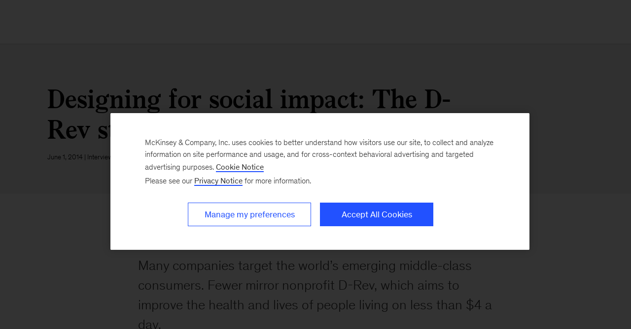

--- FILE ---
content_type: text/css
request_url: https://www.mckinsey.com/_next/static/css/86887737eddd099f.css
body_size: 832
content:
.AboutAuthor_mck-c-about-author__LdXpE hr{margin:var(--mdc-size-spacing-48) auto;width:75%}
.AdditionalLinks_mck-c-additional-links__eE14m{padding-top:var(--mdc-size-spacing-40);border-top:var(--mdc-size-border-width-1) solid var(--mdc-color-neutral-black)}

[dir="ltr"] .AdditionalLinks_mck-c-additional-links__link__kE6b8{padding-right:var(--mdc-size-spacing-16)}

[dir="rtl"] .AdditionalLinks_mck-c-additional-links__link__kE6b8{padding-left:var(--mdc-size-spacing-16)}

.AdditionalLinks_mck-c-additional-links__eE14m ::before{color:var(--mdc-color-palette-electric-blue)}
.AuthorsByLine_mck-c-authors-byline__author__U3Opl{display:inline-block}

.AuthorsByLine_mck-c-authors-byline__no-wrap__Z_9zV{white-space:nowrap}
.EnhancedAuthor_mck-c-enhanced-author__title-location__EKl_y{font-size:var(--mdc-size-font-18);line-height:var(--mdc-size-line-height-28);display:block}

.EnhancedAuthor_mck-c-enhanced-author__social-link-container__CKsn_{font-size:var(--mdc-size-font-16);line-height:var(--mdc-size-line-height-24)}

.EnhancedAuthor_mck-c-enhanced-author__social-link-container__CKsn_ a:hover{color:var(--mdc-color-palette-electric-blue)}

.EnhancedAuthor_mck-c-enhanced-author__content-block__276TH{font-size:var(--mdc-size-font-14);line-height:var(--mdc-size-line-height-20);display:inline-block !important;margin-bottom:var(--mdc-size-spacing-8)}
.RelatedArticle_mck-c-article-related__ARLF7{overflow-x:hidden}

.RelatedArticle_mck-c-article-related__ARLF7 .RelatedArticle_items-container__cwJ5V{grid-gap:var(--mdc-size-spacing-48)}
.PressReleaseSidebar_mck-c-press-release-sidebar__kg5vL{grid-auto-rows:-webkit-min-content;grid-auto-rows:min-content}

[dir="ltr"] .PressReleaseSidebar_mck-c-press-release-sidebar__kg5vL{padding-left:var(--mdc-size-spacing-24)}

[dir="rtl"] .PressReleaseSidebar_mck-c-press-release-sidebar__kg5vL{padding-right:var(--mdc-size-spacing-24)}

[dir="ltr"] .PressReleaseSidebar_mck-c-press-release-sidebar__contact-icon___lx6N{padding:0 var(--mdc-size-spacing-16) 0 0 !important}

[dir="rtl"] .PressReleaseSidebar_mck-c-press-release-sidebar__contact-icon___lx6N{padding:0 0 0 var(--mdc-size-spacing-16) !important}
@media(min-width: 768px){
.ArticleContent_mck-c-article-content__share-tools__PZ2AW{display:flex}

[dir="ltr"] .ArticleContent_mck-c-article-content__share-tools__PZ2AW{justify-content:right}

[dir="rtl"] .ArticleContent_mck-c-article-content__share-tools__PZ2AW{justify-content:left}}

.ArticleContent_mck-c-article-content__wmD_6 .article-no-byline-share div[class*=edge-to-edge]:first-of-type{margin-top:-2.5rem}

@media(min-width: 768px){
.ArticleContent_mck-c-article-content__wmD_6 .article-no-byline-share div[class*=edge-to-edge]:first-of-type{margin-top:-4rem}}

.ArticleContent_mck-c-article-content__wmD_6 #century-nav-portal~[data-module-category]+[data-module-name=toc-item]+[data-module-category],.ArticleContent_mck-c-article-content__wmD_6 #century-nav-portal~* .stickynav-tocitem:first-of-type{margin-top:-2.5rem}

@media(min-width: 768px){
.ArticleContent_mck-c-article-content__wmD_6 #century-nav-portal~[data-module-category]+[data-module-name=toc-item]+[data-module-category],.ArticleContent_mck-c-article-content__wmD_6 #century-nav-portal~* .stickynav-tocitem:first-of-type{margin-top:-3.5rem}}

@media(min-width: 1180px){
.ArticleContent_mck-c-article-content__wmD_6 #century-nav-portal~[data-module-category]+[data-module-name=toc-item]+[data-module-category],.ArticleContent_mck-c-article-content__wmD_6 #century-nav-portal~* .stickynav-tocitem:first-of-type{margin-top:-4.5rem}}

.ArticleContent_mck-c-article-content__wmD_6 [data-module-category][data-module-background=lightest-grey]+[data-module-name=story-container]:has(>*:first-child[data-module-background=lightest-grey]){margin-top:0 !important}

.ArticleContent_mck-c-article-content__wmD_6 [data-module-category][data-module-background=lightest-grey]:has(+[data-module-name=story-container]>*:first-child[data-module-background=lightest-grey]){margin-bottom:0 !important}

.ArticleContent_mck-c-article-content__wmD_6 [data-module-name=story-container]:has(>*:last-child[data-module-background=lightest-grey]):has(+[data-module-category][data-module-background=lightest-grey]){margin-bottom:0 !important}

.ArticleContent_mck-c-article-content__wmD_6 [data-module-name=story-container]:has(>*:last-child[data-module-background=lightest-grey])+[data-module-category][data-module-background=lightest-grey]{margin-top:0 !important}

.ArticleContent_mck-c-article-content__wmD_6 [data-module-category][data-module-background=deep-blue]+[data-module-name=story-container]:has(>*:first-child[data-module-background=deep-blue]){margin-top:0 !important}

.ArticleContent_mck-c-article-content__wmD_6 [data-module-category][data-module-background=deep-blue]:has(+[data-module-name=story-container]>*:first-child[data-module-background=deep-blue]){margin-bottom:0 !important}

.ArticleContent_mck-c-article-content__wmD_6 [data-module-name=story-container]:has(>*:last-child[data-module-background=deep-blue]):has(+[data-module-category][data-module-background=deep-blue]){margin-bottom:0 !important}

.ArticleContent_mck-c-article-content__wmD_6 [data-module-name=story-container]:has(>*:last-child[data-module-background=deep-blue])+[data-module-category][data-module-background=deep-blue]{margin-top:0 !important}

.ArticleContent_mck-c-article-content__wmD_6 [data-module-category][data-module-background=electric-blue]+[data-module-name=story-container]:has(>*:first-child[data-module-background=electric-blue]){margin-top:0 !important}

.ArticleContent_mck-c-article-content__wmD_6 [data-module-category][data-module-background=electric-blue]:has(+[data-module-name=story-container]>*:first-child[data-module-background=electric-blue]){margin-bottom:0 !important}

.ArticleContent_mck-c-article-content__wmD_6 [data-module-name=story-container]:has(>*:last-child[data-module-background=electric-blue]):has(+[data-module-category][data-module-background=electric-blue]){margin-bottom:0 !important}

.ArticleContent_mck-c-article-content__wmD_6 [data-module-name=story-container]:has(>*:last-child[data-module-background=electric-blue])+[data-module-category][data-module-background=electric-blue]{margin-top:0 !important}
.SocialShareBar_mck-c-social-share-bar__9i5Ji{padding:var(--mdc-size-spacing-80) 0}

.SocialShareBar_mck-c-social-share-bar__content__0Eiwx{justify-content:center;line-height:1}

.SocialShareBar_mck-c-social-share-bar__heading__Vs3sH{text-align:center}
.FSIContent_mck-c-fsi-content__NeQGz{z-index:0}

.FSIContent_mck-c-fsi-content__interactive__vTr19 p{margin:revert}

.FSIContent_mck-c-fsi-content__interactive__vTr19:last-child{margin-bottom:calc(var(--mdc-size-spacing-64)*-1)}


--- FILE ---
content_type: application/javascript
request_url: https://www.mckinsey.com/uUF34bUPCJKuQprS0h_t/1cf3DLDrDrwb4N/bAx0YT95BQ/PE/ETWjZqZHI
body_size: 175818
content:
(function(){if(typeof Array.prototype.entries!=='function'){Object.defineProperty(Array.prototype,'entries',{value:function(){var index=0;const array=this;return {next:function(){if(index<array.length){return {value:[index,array[index++]],done:false};}else{return {done:true};}},[Symbol.iterator]:function(){return this;}};},writable:true,configurable:true});}}());(function(){s2();djV();BFV();var Bp=function D3(Tj,q6){'use strict';var MB=D3;switch(Tj){case jq:{var sf=q6[k2];nT.push(I7);var W6=SD()[B6(zp)](Jp({}),Jp(O7),s7,zB);var A3=SD()[B6(CO)].apply(null,[sp,vf,MK,N6]);var Pw=x3[Bj];var Yw=sf[C3()[tK(Ah)](Jp([]),PT,Xp,qh)]();while(FO(Pw,Yw[pT()[Mp(sK)](Uc,sw,VK,M6)])){if(I6(A3[C3()[tK(lB)].apply(null,[I3,A6,sT,wA])](Yw[pT()[Mp(YB)](vM,bp,Jp(O7),Z7)](Pw)),sK)||I6(A3[C3()[tK(lB)].apply(null,[B7,A6,Rp,wA])](Yw[pT()[Mp(YB)].apply(null,[vM,bp,Jp([]),rO])](Rb(Pw,O7))),sK)){W6+=O7;}else{W6+=sK;}Pw=Rb(Pw,sT);}var GK;return nT.pop(),GK=W6,GK;}break;case Uk:{nT.push(wM);Ak[C3()[tK(RB)].apply(null,[Jp(Jp(sK)),Sh,jc,ZT])][pT()[Mp(g6)](pf,hG,Z7,Jp(Jp(sK)))](NT(typeof pT()[Mp(xw)],'undefined')?pT()[Mp(Rw)](Vp,r7,n7,Cc):pT()[Mp(s7)](Hp,F6,Jp([]),Vb),function(z6){return D3.apply(this,[EF,arguments]);});nT.pop();}break;case WZ:{var Dp=q6[k2];nT.push(S7);if(Ak[pT()[Mp(AM)](M6,sD,T3,Jp(Jp([])))][NT(typeof SD()[B6(Ic)],Rb([],[][[]]))?SD()[B6(T3)].call(null,Jp(Jp(sK)),UM,Dh,rM):SD()[B6(cf)](Vp,M6,zB,g3)](Dp)){var gM;return nT.pop(),gM=Dp,gM;}nT.pop();}break;case R2:{var sM=q6[k2];var Np=q6[zl];nT.push(IG);if(Mj(Np,null)||fD(Np,sM[pT()[Mp(sK)].call(null,Uc,Sf,Jp(Jp(sK)),Jp(Jp(sK)))]))Np=sM[pT()[Mp(sK)](Uc,Sf,bO,cb)];for(var Fw=x3[Bj],FD=new (Ak[pT()[Mp(AM)].apply(null,[M6,J6,q7,kK])])(Np);FO(Fw,Np);Fw++)FD[Fw]=sM[Fw];var WA;return nT.pop(),WA=FD,WA;}break;case W4:{var Kw=q6[k2];var Uf;nT.push(Cf);return Uf=Ak[SD()[B6(NG)].call(null,vT,Dw,sj,Cj)][JB(typeof SD()[B6(R6)],'undefined')?SD()[B6(cf)].call(null,Gh,SG,Ic,Hb):SD()[B6(qh)](KG,Lc,P7,DD)](Kw)[Xf()[IM(Uc)](Dw,Kc,mF)](function(KM){return Kw[KM];})[sK],nT.pop(),Uf;}break;case I4:{var ZG=tw;nT.push(HB);var FT=SD()[B6(zp)](QK,C7,s7,R7);for(var jp=sK;FO(jp,ZG);jp++){FT+=C3()[tK(RK)].apply(null,[qw,vB,I3,X6]);ZG++;}nT.pop();}break;case EF:{var z6=q6[k2];nT.push(WO);if(JB([pT()[Mp(kw)](xO,UA,Bj,Jp({})),rG()[KA(MK)].apply(null,[Bh,DO,mD,sT,kw]),Xf()[IM(Nc)].apply(null,[kK,z3,Kj])][C3()[tK(lB)](C7,N3,Jp(sK),wA)](z6[JB(typeof Ph()[Q7(VK)],'undefined')?Ph()[Q7(n7)].apply(null,[Cc,QO,vf,JM]):Ph()[Q7(xO)].call(null,gw,fw,XM,AM)][rG()[KA(qM)](N7,RB,XM,DO,Q3)]),gp(O7))){nT.pop();return;}Ak[C3()[tK(RM)].apply(null,[kK,wb,B7,CB])](function(){var Lf=Jp({});nT.push(Eb);try{var FM=nT.length;var jj=Jp([]);if(Jp(Lf)&&z6[Ph()[Q7(xO)](zp,fw,v7,AM)]&&(z6[JB(typeof Ph()[Q7(vf)],Rb([],[][[]]))?Ph()[Q7(n7)](S3,db,dw,Y6):Ph()[Q7(xO)](vM,fw,v7,AM)][KO()[x7(Af)](Jp({}),Lp,VM,RB,vf)](rG()[KA(Oc)](Bw,VK,vF,Jp(Jp([])),sb))||z6[Ph()[Q7(xO)](GM,fw,v7,AM)][KO()[x7(Af)](pw,Lp,VM,RB,Bj)](JB(typeof C3()[tK(hb)],Rb([],[][[]]))?C3()[tK(Xp)].apply(null,[qw,vD,O6,Qp]):C3()[tK(BD)](sT,C6,WT,qw)))){Lf=Jp(Jp({}));}}catch(nr){nT.splice(sE(FM,O7),Infinity,Eb);z6[Ph()[Q7(xO)].apply(null,[tr,fw,v7,AM])][Xf()[IM(kU)](g8,E0,c0)](new (Ak[SD()[B6(JR)](lB,DR,bz,cI)])(C3()[tK(j8)].call(null,UM,E9,dE,pW),F8(JZ,[NT(typeof C3()[tK(S3)],Rb([],[][[]]))?C3()[tK(JU)].call(null,qh,Zc,xg,rr):C3()[tK(Xp)].call(null,VK,DO,Dx,YR),Jp(Jp(zl)),Xf()[IM(A5)](Jp(Jp(sK)),J0,qr),Jp([]),NT(typeof pT()[Mp(lB)],Rb([],[][[]]))?pT()[Mp(TI)](X6,TC,AE,sT):pT()[Mp(s7)].call(null,Gz,zI,VK,Vb),Jp(Jp({}))])));}if(Jp(Lf)&&JB(z6[JB(typeof pT()[Mp(pf)],Rb([],[][[]]))?pT()[Mp(s7)](rO,Gh,I0,O6):pT()[Mp(z5)](vW,W7,Lz,Bj)],Xf()[IM(g6)].call(null,Jp(Jp([])),pI,kw))){Lf=Jp(Jp(zl));}if(Lf){z6[Ph()[Q7(xO)].call(null,C7,fw,v7,AM)][Xf()[IM(kU)](VK,E0,c0)](new (Ak[SD()[B6(JR)].apply(null,[IE,kK,bz,cI])])(C3()[tK(wA)].call(null,WT,dU,Jp(Jp(O7)),VK),F8(JZ,[C3()[tK(JU)](H8,Zc,O7,rr),Jp(Jp({})),Xf()[IM(A5)](X6,J0,qr),Jp(Jp(k2)),JB(typeof pT()[Mp(x0)],Rb('',[][[]]))?pT()[Mp(s7)](XU,c8,Jp(sK),qh):pT()[Mp(TI)](X6,TC,sT,S3),Jp(Jp([]))])));}nT.pop();},sK);nT.pop();}break;case Wk:{nT.push(bN);var mr=Ak[SD()[B6(fw)](VK,Jp(sK),rC,ZB)][JB(typeof pT()[Mp(Z0)],'undefined')?pT()[Mp(s7)](IR,rN,gs,Q3):pT()[Mp(g6)](pf,As,Gh,Jp([]))]?O7:sK;var vN=Ak[SD()[B6(fw)](S3,s7,rC,ZB)][pT()[Mp(HW)].apply(null,[c0,BM,Rp,Jp({})])]?O7:YF[C3()[tK(Dx)].apply(null,[Jp(O7),nb,q7,Ic])]();var WN=Ak[NT(typeof SD()[B6(CU)],Rb([],[][[]]))?SD()[B6(fw)](hb,sb,rC,ZB):SD()[B6(cf)](Xp,Jp({}),FW,Bz)][Xf()[IM(V5)].apply(null,[gs,r6,gs])]?O7:sK;var CI=Ak[JB(typeof SD()[B6(xR)],'undefined')?SD()[B6(cf)](fw,Jp({}),Ex,Kg):SD()[B6(fw)].apply(null,[Jp(Jp([])),Jp(Jp([])),rC,ZB])][KO()[x7(rC)].apply(null,[VK,cC,Gh,g8,xg])]?x3[O7]:sK;var gE=Ak[SD()[B6(fw)](Yr,rC,rC,ZB)][NT(typeof Xf()[IM(P7)],'undefined')?Xf()[IM(Ah)](W5,kj,cb):Xf()[IM(O7)].apply(null,[S3,sx,zs])]?O7:sK;var rW=Ak[SD()[B6(fw)](g8,Dx,rC,ZB)][Xf()[IM(K1)].call(null,kx,k5,T3)]?O7:sK;var Us=Ak[SD()[B6(fw)](Jp(O7),Yg,rC,ZB)][pT()[Mp(qr)](n7,F7,W8,I0)]?O7:sK;var wm=Ak[SD()[B6(fw)].apply(null,[kx,vT,rC,ZB])][KO()[x7(Dx)](ss,Kc,IE,zp,pw)]?x3[O7]:sK;var l5=Ak[SD()[B6(fw)](tr,tR,rC,ZB)][pT()[Mp(c0)](rO,Q5,Jp(O7),lB)]?x3[O7]:sK;var zN=Ak[Xf()[IM(d0)](O6,xT,kx)][Xf()[IM(g8)].call(null,W8,lw,W8)].bind?x3[O7]:sK;var GC=Ak[NT(typeof SD()[B6(qm)],Rb('',[][[]]))?SD()[B6(fw)](gW,C7,rC,ZB):SD()[B6(cf)](Oc,Jm,z8,hW)][C3()[tK(mI)].call(null,Lz,CD,AE,z0)]?O7:sK;var xr=Ak[SD()[B6(fw)](M6,bO,rC,ZB)][SD()[B6(hx)].apply(null,[UM,Z7,qm,H7])]?x3[O7]:x3[Bj];var BE;var hN;try{var I5=nT.length;var xU=Jp({});BE=Ak[SD()[B6(fw)](lB,hC,rC,ZB)][JB(typeof C3()[tK(I9)],Rb('',[][[]]))?C3()[tK(Xp)].call(null,rO,g1,Jp(Jp([])),C0):C3()[tK(sz)].call(null,gs,Or,sT,tr)]?O7:x3[Bj];}catch(LC){nT.splice(sE(I5,O7),Infinity,bN);BE=x3[Bj];}try{var r8=nT.length;var hg=Jp(zl);hN=Ak[SD()[B6(fw)](Af,Gh,rC,ZB)][PN()[ds(q7)](RC,kx,gs,J5,n7)]?x3[O7]:YF[C3()[tK(Dx)](kK,nb,qw,Ic)]();}catch(cU){nT.splice(sE(r8,O7),Infinity,bN);hN=sK;}var Br;return nT.pop(),Br=Rb(Rb(Rb(Rb(Rb(Rb(Rb(Rb(Rb(Rb(Rb(Rb(Rb(mr,A9(vN,O7)),A9(WN,x3[GM])),A9(CI,s7)),A9(gE,x3[pf])),A9(rW,zp)),A9(Us,fw)),A9(wm,RB)),A9(BE,x3[s7])),A9(hN,YB)),A9(l5,n7)),A9(zN,Xp)),A9(GC,x3[cb])),A9(xr,cf)),Br;}break;case rd:{nT.push(x8);throw new (Ak[PN()[ds(sT)](pz,Yr,lB,NR,YB)])(Xf()[IM(JR)](Jp(Jp([])),H6,Oc));}break;case v4:{nT.push(O1);Ak[C3()[tK(RM)](Zm,mj,Q3,CB)](function(){return D3.apply(this,[I4,arguments]);},q8);nT.pop();}break;case Fq:{nT.push(P9);try{var x1=nT.length;var W9=Jp({});var Gg=Rb(Rb(Rb(Rb(Rb(Rb(Rb(Rb(Rb(Rb(Rb(Rb(Rb(Rb(Rb(Rb(Rb(Rb(Rb(Rb(Rb(Rb(Rb(Rb(Ak[NT(typeof SD()[B6(qh)],Rb([],[][[]]))?SD()[B6(sp)](ss,zp,Kz,GG):SD()[B6(cf)].apply(null,[xO,M6,N5,xh])](Ak[NT(typeof pT()[Mp(rO)],Rb([],[][[]]))?pT()[Mp(QK)](CB,DK,Yg,sb):pT()[Mp(s7)].apply(null,[qC,Q1,sp,Jp(Jp(sK))])][JB(typeof CW()[X5(VK)],Rb(JB(typeof SD()[B6(RB)],Rb('',[][[]]))?SD()[B6(cf)](tR,OC,k9,lC):SD()[B6(zp)].call(null,cb,Jp(Jp([])),s7,At),[][[]]))?CW()[X5(O7)](nN,Oc,wx,sR):CW()[X5(gw)].apply(null,[Xp,j0,tG,Pg])]),A9(Ak[SD()[B6(sp)].call(null,Jp(O7),xg,Kz,GG)](Ak[pT()[Mp(QK)].call(null,CB,DK,rx,Cc)][NT(typeof Xf()[IM(Dx)],Rb([],[][[]]))?Xf()[IM(X9)](T3,hj,x0):Xf()[IM(O7)](WT,b0,fC)]),O7)),A9(Ak[SD()[B6(sp)](Jp(Jp({})),Eh,Kz,GG)](Ak[NT(typeof pT()[Mp(OW)],Rb([],[][[]]))?pT()[Mp(QK)](CB,DK,pg,Jp(Jp(sK))):pT()[Mp(s7)].call(null,pg,Vx,UM,O7)][SD()[B6(Y0)](Lc,Rp,rr,tj)]),sT)),A9(Ak[SD()[B6(sp)].apply(null,[Xp,X6,Kz,GG])](Ak[NT(typeof pT()[Mp(OC)],'undefined')?pT()[Mp(QK)](CB,DK,Yr,Jm):pT()[Mp(s7)](Tg,E8,Jp({}),IE)][PN()[ds(Vb)](w1,Jp({}),p5,fT,RB)]),x3[Xp])),A9(Ak[SD()[B6(sp)].apply(null,[Jp(Jp({})),Jp([]),Kz,GG])](Ak[NT(typeof pT()[Mp(vW)],'undefined')?pT()[Mp(qw)].apply(null,[Dh,W7,s7,Dw]):pT()[Mp(s7)](s9,N5,Jp(Jp(O7)),C7)][SD()[B6(b0)](DR,mU,gW,sA)]),g8)),A9(Ak[JB(typeof SD()[B6(B7)],Rb([],[][[]]))?SD()[B6(cf)](p5,Pg,zx,AM):SD()[B6(sp)].call(null,Vb,Eh,Kz,GG)](Ak[pT()[Mp(QK)](CB,DK,Jp(Jp({})),Jp({}))][SD()[B6(P7)](Jp(Jp({})),Jp(Jp({})),Zm,t6)]),zp)),A9(Ak[SD()[B6(sp)].call(null,Yg,RK,Kz,GG)](Ak[pT()[Mp(QK)](CB,DK,KG,Vp)][NT(typeof Xf()[IM(CU)],'undefined')?Xf()[IM(Yx)].call(null,Jp(sK),l6,S3):Xf()[IM(O7)](W5,YU,CR)]),fw)),A9(Ak[SD()[B6(sp)](gU,rx,Kz,GG)](Ak[pT()[Mp(QK)](CB,DK,Ds,jc)][Xf()[IM(Hx)](Eh,nh,rN)]),RB)),A9(Ak[SD()[B6(sp)](vf,KG,Kz,GG)](Ak[pT()[Mp(QK)].apply(null,[CB,DK,SG,lB])][NT(typeof C3()[tK(n0)],'undefined')?C3()[tK(cb)](Jp(Jp([])),Gb,Jp([]),O7):C3()[tK(Xp)](VK,wA,p5,AU)]),DO)),A9(Ak[SD()[B6(sp)](T3,Dx,Kz,GG)](Ak[NT(typeof pT()[Mp(A0)],'undefined')?pT()[Mp(QK)](CB,DK,KG,kK):pT()[Mp(s7)].apply(null,[QK,bO,Oc,kx])][JB(typeof Xf()[IM(Pg)],Rb([],[][[]]))?Xf()[IM(O7)](W5,SC,Nh):Xf()[IM(EI)].apply(null,[tR,nA,IE])]),YB)),A9(Ak[SD()[B6(sp)](kK,mU,Kz,GG)](Ak[pT()[Mp(QK)](CB,DK,q7,Jp(sK))][KO()[x7(gw)].call(null,Jp(Jp({})),tB,qm,cf,UM)]),n7)),A9(Ak[SD()[B6(sp)](NG,VK,Kz,GG)](Ak[pT()[Mp(QK)].call(null,CB,DK,Jp(Jp({})),lB)][Xf()[IM(bz)].apply(null,[vM,Kp,n0])]),Xp)),A9(Ak[SD()[B6(sp)](tR,Jp(O7),Kz,GG)](Ak[pT()[Mp(QK)](CB,DK,Ds,B7)][JB(typeof KO()[x7(Af)],'undefined')?KO()[x7(AM)](SG,Q8,NI,cf,tR):KO()[x7(V8)].call(null,QK,tB,Oc,Bj,I0)]),x3[cb])),A9(Ak[SD()[B6(sp)](Jp(sK),xg,Kz,GG)](Ak[NT(typeof pT()[Mp(wW)],Rb('',[][[]]))?pT()[Mp(QK)](CB,DK,Jp(Jp({})),Jp(Jp(O7))):pT()[Mp(s7)](DI,CR,sR,Jp(Jp(sK)))][C3()[tK(lU)].call(null,Jp(Jp(O7)),kb,Pg,Cx)]),x3[Dx])),A9(Ak[SD()[B6(sp)].apply(null,[gw,Bj,Kz,GG])](Ak[pT()[Mp(QK)](CB,DK,Jp(sK),KG)][Ph()[Q7(rx)].apply(null,[C7,Xp,VG,Eh])]),YF[pT()[Mp(HC)](C1,cl,Jp(sK),Jp({}))]())),A9(Ak[SD()[B6(sp)](zp,Am,Kz,GG)](Ak[pT()[Mp(QK)](CB,DK,Jp(O7),vT)][C3()[tK(nE)](ss,U7,Jp({}),xg)]),AM)),A9(Ak[SD()[B6(sp)](cf,Jp(Jp(sK)),Kz,GG)](Ak[pT()[Mp(QK)].call(null,CB,DK,Jp(O7),qh)][SD()[B6(X9)].apply(null,[I3,pw,sp,Uw])]),IE)),A9(Ak[SD()[B6(sp)](Jp(Jp({})),DO,Kz,GG)](Ak[pT()[Mp(QK)](CB,DK,Jp(sK),Xp)][NT(typeof pT()[Mp(ZT)],Rb([],[][[]]))?pT()[Mp(NW)](nN,ww,Jp(O7),hC):pT()[Mp(s7)](J6,kz,NG,UM)]),x3[S3])),A9(Ak[SD()[B6(sp)](bO,qh,Kz,GG)](Ak[JB(typeof pT()[Mp(Uc)],Rb('',[][[]]))?pT()[Mp(s7)](kx,dr,YB,qh):pT()[Mp(QK)].call(null,CB,DK,rC,RK)][SD()[B6(Yx)].call(null,g8,QK,U8,ZB)]),W8)),A9(Ak[SD()[B6(sp)](Af,AM,Kz,GG)](Ak[pT()[Mp(QK)](CB,DK,vT,tR)][SD()[B6(RK)](hb,IE,gU,cT)]),qM)),A9(Ak[SD()[B6(sp)].apply(null,[Oc,W8,Kz,GG])](Ak[pT()[Mp(QK)].call(null,CB,DK,Z7,Yr)][NT(typeof pT()[Mp(QR)],Rb([],[][[]]))?pT()[Mp(vh)](sT,Wc,Jp(Jp({})),W5):pT()[Mp(s7)](ME,Lr,Lz,pw)]),Yr)),A9(Ak[JB(typeof SD()[B6(lr)],Rb('',[][[]]))?SD()[B6(cf)](Jp([]),rx,Ds,zx):SD()[B6(sp)].call(null,Jp([]),lB,Kz,GG)](Ak[pT()[Mp(QK)].apply(null,[CB,DK,Dx,B7])][C3()[tK(Kj)].call(null,bO,Wj,bO,DR)]),x3[Yg])),A9(Ak[SD()[B6(sp)].call(null,Jp(Jp([])),xg,Kz,GG)](Ak[pT()[Mp(QK)].apply(null,[CB,DK,Yg,vf])][pT()[Mp(Z0)].call(null,WT,Fc,rx,YB)]),xO)),A9(Ak[SD()[B6(sp)].call(null,KG,Af,Kz,GG)](Ak[SD()[B6(Af)](Dx,bO,WT,vO)][Xf()[IM(DO)](gU,bh,Lc)]),vf)),A9(Ak[SD()[B6(sp)](sT,Jp([]),Kz,GG)](Ak[JB(typeof pT()[Mp(Y0)],'undefined')?pT()[Mp(s7)](dC,k1,Bj,Lc):pT()[Mp(qw)](Dh,W7,RB,sb)][SD()[B6(EI)](M6,ss,MI,Pf)]),Af));var Tx;return nT.pop(),Tx=Gg,Tx;}catch(l1){nT.splice(sE(x1,O7),Infinity,P9);var WR;return nT.pop(),WR=sK,WR;}nT.pop();}break;case BX:{var jI=q6[k2];var Z9=q6[zl];nT.push(qI);var JN=Mj(null,jI)?null:v9(Xf()[IM(qw)].apply(null,[Xp,qf,sK]),typeof Ak[SD()[B6(AM)](Z7,Jp(Jp(sK)),L8,WO)])&&jI[Ak[NT(typeof SD()[B6(kx)],Rb([],[][[]]))?SD()[B6(AM)](Jp(Jp([])),Xp,L8,WO):SD()[B6(cf)](xO,W5,lx,vM)][CW()[X5(g8)].apply(null,[DO,Sz,V9,kw])]]||jI[Xf()[IM(WT)].apply(null,[H8,cK,Pm])];if(v9(null,JN)){var ON,br,Ch,O8,sN=[],lz=Jp(sK),Yz=Jp(O7);try{var H5=nT.length;var mh=Jp({});if(Ch=(JN=JN.call(jI))[pT()[Mp(DR)].call(null,Gh,QG,B7,bO)],JB(sK,Z9)){if(NT(Ak[SD()[B6(NG)](qM,UM,sj,Fp)](JN),JN)){mh=Jp(Jp({}));return;}lz=Jp(x3[O7]);}else for(;Jp(lz=(ON=Ch.call(JN))[NT(typeof Xf()[IM(s7)],'undefined')?Xf()[IM(Rp)].call(null,lB,Qb,X9):Xf()[IM(O7)].call(null,xO,pR,Dg)])&&(sN[NT(typeof pT()[Mp(rO)],'undefined')?pT()[Mp(NG)].call(null,Yg,Lb,Jp([]),Jp(O7)):pT()[Mp(s7)](P0,G9,Cc,sK)](ON[pT()[Mp(qM)](cx,tC,gw,rC)]),NT(sN[JB(typeof pT()[Mp(hC)],'undefined')?pT()[Mp(s7)](N9,gW,Jp(sK),Jp(Jp(sK))):pT()[Mp(sK)].call(null,Uc,vB,vT,IE)],Z9));lz=Jp(sK));}catch(vI){Yz=Jp(sK),br=vI;}finally{nT.splice(sE(H5,O7),Infinity,qI);try{var K5=nT.length;var OU=Jp(Jp(k2));if(Jp(lz)&&v9(null,JN[Xf()[IM(V8)].apply(null,[Jp(Jp({})),tN,q7])])&&(O8=JN[Xf()[IM(V8)].apply(null,[g8,tN,q7])](),NT(Ak[SD()[B6(NG)](vf,sp,sj,Fp)](O8),O8))){OU=Jp(Jp(zl));return;}}finally{nT.splice(sE(K5,O7),Infinity,qI);if(OU){nT.pop();}if(Yz)throw br;}if(mh){nT.pop();}}var I8;return nT.pop(),I8=sN,I8;}nT.pop();}break;case jY:{var nz=q6[k2];nT.push(Sm);var qz=nz[JB(typeof Xf()[IM(jc)],Rb([],[][[]]))?Xf()[IM(O7)](Jp(Jp(O7)),JI,QR):Xf()[IM(Uc)](O7,C0,mF)](function(Kw){return D3.apply(this,[W4,arguments]);});var qx;return qx=qz[pT()[Mp(MK)](RB,PK,gs,ss)](C3()[tK(Q3)].apply(null,[xO,q3,cb,O6])),nT.pop(),qx;}break;case W2:{var Xz;var BR;nT.push(g1);var cm;for(Xz=sK;FO(Xz,q6[pT()[Mp(sK)](Uc,gA,Lc,Yr)]);Xz+=O7){cm=q6[Xz];}BR=cm[pT()[Mp(Lx)].call(null,KG,D7,Jp(Jp([])),Jp(Jp([])))]();if(Ak[NT(typeof SD()[B6(Jm)],Rb('',[][[]]))?SD()[B6(fw)].apply(null,[s7,Jp(sK),rC,Jh]):SD()[B6(cf)](Jp(Jp([])),Bj,cg,Lr)].bmak[Xf()[IM(Mm)](Jp(Jp(O7)),QM,FE)][BR]){Ak[SD()[B6(fw)].call(null,T3,gW,rC,Jh)].bmak[Xf()[IM(Mm)].call(null,M6,QM,FE)][BR].apply(Ak[SD()[B6(fw)](tr,Vp,rC,Jh)].bmak[Xf()[IM(Mm)](Jp(Jp(sK)),QM,FE)],cm);}nT.pop();}break;}};var Ur=function(){return hr.apply(this,[EP,arguments]);};var Y5=function(F9){return Ak["Math"]["floor"](Ak["Math"]["random"]()*F9["length"]);};var Gs=function(kC,Mr){return kC>>>Mr|kC<<32-Mr;};var Hg=function(){Is=["&","\b(","\x00\r","","~\n\tT#=A",";S\t,1L\"G6+#-U\n \tM",",E1=\rG","a\x07",".,H\f","\x40","7d%&\r|u[\'XN\b\'N\x00t )\r\vv(/\b<\x40\x40\b8^>=(\vM1\x3f\ney8qT5\'\nN\b6r\x07p8qT/\'4N\b6r5p8qT+%N\b6q1p8qT1%\nN\b6q9p8qT3 4N\b6q!p8qT7%$N\b6rDp8qT0&$N\b6r)p8qT.&4N\b#ap8qT!\"$N\b6r5p8qT*%\nN\b6r=p8qT0&\nN\b6rp8qT7\'$N\b6rp8qT6\"4N\b6r1p8qT4&$N\b6rp8qT(!N\b6q5p8qT+ 4N\b#ap8qT6%N\b6q%p8qT3\'N\b6rp8qT!%\nN\b6r5p8qT7!4N\b6r!p8qT0!\nN\b6rp8qT)\"$N\b6rDp8qT-%$N\b6rp8qT  $N\b#ap8qT6 $N\b6q=p8qT$!4N\b6q!p8qT-\'$N\b6r%p8qT0 N\b6rp8qT%!\nN\b6r\x40p8qT1%N\b6r1p8qT,&\nN\b6rDp8qT\"\'N\b#ap8qT4&\nN\b6q5p8qT7%4N\b6rp8qT-%$N\b6q=p8qT,%N\b6r\x40p8qT+&4N\b6r\x07p8qT/&$N\b6q1p8qT(\"4N\b6q)p8qT2%\nN\b#ap8w%!:=b6\fy\'h5\bHz!\x3f0n`\x00P7/sAbKt%&5/q\ro1\b8t%^\r:c\\103U1\b8qT&#4W\tp\'a1B%$/\f6%$+\b\'b>\n\x07<)\r\ve\x00(/\b<\x40\x40\b8[\">(\vM1\x3f\nEy8y\\&\r&R41=f\'b:>.xT&x2T>\'(}2*~8~\\%\r\v%!4\rk!\b7d%&\r:l[\x3f\n\x07O*,!YR0 \v`%!5:6r5B%$y\x07\x3f\b\'b;\x07B%$&3%!4\rk\vB%$/6%\"\x3f\bT1\n\x07QW\rn`1\x3f\n1ey8y\\&\r$x1\x3fd&<#6\b)=%!41f8t%&\rz/[>N\b\'M*t\'H\r\vY3,F\b\'OB#H\r\v18/\b(r1\b8LO:=b\ff\'b:{,m%:=b\x00RHf\'b:.}%(\vD*1\x3f\b\'Y\x40p8y\\&\r$sWJ\b\'b1\r=YRH\r\vx3.F\n(r1\b8A#H\r\v\fK,\nODx8t%#>(f`%\v$6r3f8t2%/$IN\b$3(m.2%+F\v\'b58d%&\r\'%!4>1g\x40\bB%!X=8\x07\'b9\"/\'=\x3f\'r1\vyP&\r\vb0,1f\'b:8/YQ &kD\b\t\r\b\'D1\b8t<)\r\vP(/\b>rMt","7O","+Ih","E","V\vH}","T\x07",">+3D","\b(\nV[$","\nP%%0r\f(F","<\vA;","E\'A\r\b\"","\x07#9-n\t \bj&T(","G=\\\b","&P","F\"","\\","J-B7#:;d;","=T","&ZAzL]","B","\bZl\v=S\v=","+R\x07","(\ne:+*D0,\b",";\x3f%\x07Z\x07;R\f<H\n\'|/","\nB=","","=E\x07\x3f-\tr\x00&F\n-}hQ$\v\x40%&f\n.%2","(V+G",";+*H\n%9F:Z\n\">81S",".\x3fX+< W","Q\x078-.1p:\bE~OE3B\f!\bQ0",".W8,G)+*u\r\r:B9","\x07 Q\v","H","f;GD4>,\x40\x07\'+\x40->7N\n\x40,P^","xM\r",".\x40&V","#8U",":&V,A","|/>W\x00%<;S;;S\x40\n8#1O","-D*t;P",",{",";\bB,","G/\x40\b+2T",")>\x3f","B*y\v","012","E\f.\x07WP\b",";","~;\t(W","B\r\x07","|","\n\x00\bW;T\b",",\rt>#<T","$\fY","<PQ\r\x07/\'r\n,\vb*F","9D","\'P","\x07T(\t",",B(Ye\b+g7ODR^/\tQP\x07)t4.l\b,N;","&W(P","e\f\b8%I\v*\x07P","u$#,H\t\t\n FP$\fFG>/*T^(FS \\:/~W\f\v,H","#\"/,\x40\fiPP(G(3~S \bD","!+\nI\n=\nF&(","\rI\v>\x07UiZG\b#,D\x07;","\'\rZ$9*\x40","(^","\t,","\x40*/W;A\v",",B;,\x00","P\">H\t\t\n\vL,\rG\r\r\x3f*N\r=","\r8","-\x3f*N\x079\nF,","W$o\v\t)","\x3f>,D\x3f-Q:\n","QZ)$*\x40\t\'\\\x00&\vA%>w","F+$","$X35:;R","\\:","N{R",";=","`(\x3fU^","S:\rT\b$#.;","\",Y4\v-3;SL`FdBi5\\%0O\nd#M+P\x00G&+FI)iNBd\\N","82D\t=$Z9-","G\fQ [(\x3f>",",\rr\n):\x3fE","","4F%)Y)8~w\r \tMP\x40\"","nFN=Z\x00",".-2",">W","-s","=P","d\n;",":6\x40\n$","S.W\b>","e\v\">;S!\'","-VW","=B!<C\t8","\nL&\rL,","q~\rQB(",".S\v\v*","P1;\vT","fV","\x40\'P\x07%%0","D\x00</P\n#8","rQr","c\v,\x07M","\b8","R&\rT","\bB"," `9\r\x40\x3f.Q\v\n,p.T\b","8#3\x40","R>;L","\n ","(FG>0M\r\fQ;","-&2q\f=\tN","V\f>\t1E","\r&\nU","%T\x00\"-","+\x07+b#<q;5\td6%,1f25","\n&u%","%F&A\f","\r,\bG2,V\v\t","\'X","\x3f+*I6\r<\nW","-j\t","3\x07$L","Q,P1<\rZ\b\x3f>\fD","\rP","\f(.;O","\x3f\n","j;\v-9*v;%L/G\t","),f\bM#\"/,\x40\b\x40.%D\'Yv\v\t8+7O","\x40,^\b4","\n","):B%-G\r\x00+/,","-2","N3+a\'7)/,b\v,W&","U",")<","\x3fL\t\' ]J\x3f/0R\v","*Q,A7>#.U","\f]^usg","U\v59Q3(\nP","n\n*","P*P","W\v\t,3q9","*E>/",",E;T\n)","]","L\b8","$W","9/T\b488","\'\x00B","*\x00","\f)<",")&;L\nO\x00","K","\x00",">,l","\x078","+,B\f\t\n,W;","\x07","\"h*i$5q3",";","\x07","(e!","\'/\'b\v","P)8N\n","-;U+L\x00,\vA#)9=S\r\n&P","s\rp","59","\x00\x40","V","a{","T$#U\'\r","$\x07D,\rZ\t8/,","-","","Q\v\n\r\x3f*N\t\n \tM3&A\b &;S","\x40\'\\\n","=\tV!Z","\r,\bG","(D",">;Y\f,\x07","D=;T)8\'","Ajl;",")2H\nG!","N=","\f<\bW$e\b5=,H\b\n","D\x00<+P\n)8;S","3([\vl)\x3fM\b\x40iO:\nl+~G=L","\x00\b F4(\rT","\r9\tM,-P","\vZ\t(","&\vS,\rP","\x07=)T\vZ>>\'e;S&\v","\r;G*","W*y\t",")/=I7=F \n","Qh6\v\rDK8Uc"];};var JB=function(mR,VW){return mR===VW;};var v9=function(gx,S5){return gx!=S5;};var F8=function jN(SR,Z1){var h9=jN;for(SR;SR!=ZF;SR){switch(SR){case G4:{VN=function(vR){return jN.apply(this,[mq,arguments]);}([function(DU,f8){return jN.apply(this,[Gq,arguments]);},function(WC,x9,gh){'use strict';return Nr.apply(this,[lZ,arguments]);}]);SR=Dn;}break;case IY:{ks(Ln,[]);hr(Aq,[fE()]);bU=ks(ZZ,[]);SR=Ol;bC=hr(UZ,[]);hr(EF,[fE()]);kg=hr(JZ,[]);hr(BX,[]);}break;case l4:{hr.call(this,EP,[t5()]);xI=lN();hr.call(this,OY,[t5()]);SR-=X4;x5=Ys();ws.call(this,hq,[t5()]);S9=ks(PZ,[]);}break;case gn:{vx=function(){return ks.apply(this,[JY,arguments]);};ks(q4,[]);JC=mz();SR=lk;wr=k0();HU=BC();sg=hU();SW();fr();}break;case Dn:{nT.pop();SR=ZF;}break;case LS:{nT.pop();SR=ZF;}break;case hn:{SR=ct;VE[JB(typeof pT()[Mp(IE)],Rb('',[][[]]))?pT()[Mp(s7)](pE,cz,Bj,hb):pT()[Mp(VK)](MI,LF,q7,q7)]=function(X8){return jN.apply(this,[lt,arguments]);};}break;case g4:{var Px;return nT.pop(),Px=S1,Px;}break;case Ol:{hr(dq,[fE()]);hr(v4,[]);hr(C4,[]);SR-=lq;ws(PF,[fE()]);O9=hr(N4,[]);A1=hr(WZ,[]);}break;case kX:{SR+=jd;hr(Mn,[fE()]);(function(Fz,wU){return hr.apply(this,[Uk,arguments]);}(['hM','1ndn00h','dhdd0DpfDDDDDD','h0DD','n','D','nl','R','h','RDn1','RD','MMMMMM','R1','Rf1h','1','0'],IE));x3=ws(Dt,[['1DMlfDDDDDD','R','0h','d','nllfDDDDDD','0llhlfDDDDDD','0lpMh','1nM1M0pnMlfDDDDDD','dhdd0DpfDDDDDD','1ndn00h','ddddddd','h','n1lhpnR','RDn1','nD1d','1DM0','dRMn','R0hd1','hnp0d','p','M','D','R0','Rd','nn','hn','1','RlD','nl','nD','Rn0','n','hh','RDDD','RDD','1nM1M0pnM0','hDDD','RDDR','1MMM','nMMM','RDDDD','MMM','d0n','Rh','1p','n0D','nDDD','hDD','nR','nDR0','pp','RfdR','0','Rn','Rp','RR','nnnn','h0DDDDD','RD','Rf0p','Rf1h','Rfph','nfRR'],Jp(Jp(sK))]);dF=function YVgppmApBO(){I6();f1();function F(NY,I1){var xZ={NY:NY,CZ:I1,FN:0,KC:0,Kz:SN};while(!xZ.Kz());return xZ["CZ"]>>>0;}function CM(){this["FN"]++;this.Kz=F1;}function xM(){this["CZ"]=(this["CZ"]&0xffff)*0xc2b2ae35+(((this["CZ"]>>>16)*0xc2b2ae35&0xffff)<<16)&0xffffffff;this.Kz=v2;}dG();var Vf;function ZN(){return v9.apply(this,[h1,arguments]);}function Vt(){var Uf=Object['\x63\x72\x65\x61\x74\x65'](Object['\x70\x72\x6f\x74\x6f\x74\x79\x70\x65']);Vt=function(){return Uf;};return Uf;}function EM(a,b,c){return a.indexOf(b,c);}function DG(){this["s6"]=this["s6"]<<15|this["s6"]>>>17;this.Kz=c;}function rN(KG){return Xj()[KG];}function pj(){return G1()+BC()+typeof tC[UE()[IC(EG)].name];}function z9(){var Uj=function(){};z9=function(){return Uj;};return Uj;}function gC(){return QY.apply(this,[hT,arguments]);}function fE(){return v9.apply(this,[IG,arguments]);}function Xj(){var UY=['Mt','Gt','x9','q','tX','AN'];Xj=function(){return UY;};return UY;}function gY(){return F(pj(),391598);}function t1(){return H9.apply(this,[R1,arguments]);}function I9(){return QG.apply(this,[Ez,arguments]);}function dE(){return fX.apply(this,[IX,arguments]);}function f1(){zN=+ ! +[]+! +[]+! +[],Vz=+ ! +[]+! +[]+! +[]+! +[]+! +[],IX=[+ ! +[]]+[+[]]-+ ! +[]-+ ! +[],kM=[+ ! +[]]+[+[]]-[],Q=+ ! +[]+! +[]+! +[]+! +[]+! +[]+! +[]+! +[],fz=+[],Et=! +[]+! +[],qt=[+ ! +[]]+[+[]]-+ ! +[],IG=+ ! +[]+! +[]+! +[]+! +[]+! +[]+! +[],Df=+ ! +[],Hf=! +[]+! +[]+! +[]+! +[];}function kj(){return ["(%%|5","j","","R#\\","9SJ\x006m\x00J)qjP(E\x07e7\"e^X","<D\x3fkiT>c.zU2c_"];}function fG(){return QG.apply(this,[l2,arguments]);}var Ht;function GN(){this["CZ"]=(this["CZ"]&0xffff)*0x85ebca6b+(((this["CZ"]>>>16)*0x85ebca6b&0xffff)<<16)&0xffffffff;this.Kz=N1;}var lZ;function H9(BY,cT){var WG=H9;switch(BY){case bX:{var c2=cT[fz];c2[b9]=function(){return this[M6][this[N9][wN.e]++];};H9(Et,[c2]);}break;case R1:{var k2=cT[fz];k2[AG]=function(MN){return Mz(typeof MN,Vt()[FM(EG)].call(null,SM(hY),Y2,EG))?MN.x:MN;};H9(mX,[k2]);}break;case mX:{var G=cT[fz];G[AM]=function(sN){return this[AG](sN?this[d6][JC(this[d6][z9()[CX(Z)].call(null,E9,Dt)],Z)]:this[d6].pop());};H9(bX,[G]);}break;case Et:{var WY=cT[fz];WY[UZ]=function(QX,qC){var E=atob(QX);var XY=hY;var O1=[];var Bt=hY;for(var p=hY;mf(p,E.length);p++){O1[Bt]=E.charCodeAt(p);XY=GM(XY,O1[Bt++]);}QG(l2,[this,XM(A2(XY,qC),F2)]);return O1;};H9(zG,[WY]);}break;case L9:{var Wf=cT[fz];Wf[PX]=function(Lj,Fz){this[N9][Lj]=Fz;};Wf[PC]=function(mC){return this[N9][mC];};H9(KE,[Wf]);}break;case KE:{var kG=cT[fz];kG[d9]=function(xt,S1,dN){if(Mz(typeof xt,Vt()[FM(EG)](vz,Y2,EG))){dN?this[d6].push(xt.x=S1):xt.x=S1;}else{cX.call(this[pN],xt,S1);}};H9(L1,[kG]);}break;case L1:{var XT=cT[fz];XT[Gf]=function(Ut){return zY.call(this[pN],Ut,this);};H9(R1,[XT]);}break;case zG:{var cC=cT[fz];cC[f2]=function(){var N6=tE()[Rz(EG)](ht,G9);for(let x2=hY;mf(x2,b9);++x2){N6+=this[b9]().toString(D).padStart(b9,tE()[Rz(D)](EG,jX(Wz)));}var Z2=parseInt(N6.slice(Z,YT),D);var gG=N6.slice(YT);if(Mz(Z2,hY)){if(Mz(gG.indexOf(z9()[CX(D)](D,kN)),jX(Z))){return hY;}else{Z2-=Af[EG];gG=A2(tE()[Rz(D)](EG,jX(Wz)),gG);}}else{Z2-=Af[E9];gG=A2(z9()[CX(D)].apply(null,[D,kN]),gG);}var SC=hY;var zt=Z;for(let X of gG){SC+=jf(zt,parseInt(X));zt/=D;}return jf(SC,Math.pow(D,Z2));};QG(WN,[cC]);}break;}}function QE(){return ["\x61\x70\x70\x6c\x79","\x66\x72\x6f\x6d\x43\x68\x61\x72\x43\x6f\x64\x65","\x53\x74\x72\x69\x6e\x67","\x63\x68\x61\x72\x43\x6f\x64\x65\x41\x74"];}var zY;function f(nX,xT){return nX in xT;}function nf(){return LN.apply(this,[h1,arguments]);}var Qz;function RN(){X6=["0t\"+N8(tH)^I","\r","CM^;","q\n<tHojWAA`cpV40Z2{L"];}function pE(){return this;}function F1(){this["KC"]++;this.Kz=Z9;}function wf(){return LN.apply(this,[rY,arguments]);}function ZM(){return QG.apply(this,[Tt,arguments]);}function bN(d1,sC){var Yt=bN;switch(d1){case mE:{var ZC=sC[fz];ZC[ZC[c1](bf)]=function(){this[d6].push(A2(this[AM](),this[AM]()));};v9(mX,[ZC]);}break;case R1:{var l1=sC[fz];l1[l1[c1](rz)]=function(){this[d9](this[d6].pop(),this[AM](),this[b9]());};bN(mE,[l1]);}break;case lC:{var pM=sC[fz];pM[pM[c1](KY)]=function(){this[d6].push(this[f2]());};bN(R1,[pM]);}break;case b2:{var S=sC[fz];S[S[c1](s9)]=function(){var N=this[b9]();var GG=this[AM]();var nY=this[AM]();var FC=this[nE](nY,GG);if(SM(N)){var w6=this;var Vj={get(KZ){w6[pZ]=KZ;return nY;}};this[pZ]=new Proxy(this[pZ],Vj);}this[d6].push(FC);};bN(lC,[S]);}break;case bX:{var hz=sC[fz];hz[hz[c1](RG)]=function(){this[d6].push(XM(this[AM](),this[AM]()));};bN(b2,[hz]);}break;case fz:{var PG=sC[fz];PG[PG[c1](ZG)]=function(){this[d6].push(jf(this[AM](),this[AM]()));};bN(bX,[PG]);}break;case mX:{var HT=sC[fz];HT[HT[c1](Pj)]=function(){this[d6].push(Dj(this[AM](),this[AM]()));};bN(fz,[HT]);}break;case mN:{var RM=sC[fz];RM[RM[c1](Y)]=function(){this[d6].push(hC(this[AM](),this[AM]()));};bN(mX,[RM]);}break;case KE:{var VE=sC[fz];VE[VE[c1](jZ)]=function(){this[d6].push(zC(this[AM](),this[AM]()));};bN(mN,[VE]);}break;case rE:{var xz=sC[fz];xz[xz[c1](I2)]=function(){this[d6].push(this[r]());};bN(KE,[xz]);}break;}}function xj(){return QY.apply(this,[pX,arguments]);}var g9;function tT(){return QG.apply(this,[H,arguments]);}function tG(){return QY.apply(this,[DC,arguments]);}function JC(lN,VG){return lN-VG;}function zE(Kj,T2){var dC=zE;switch(Kj){case Q:{d2=function(BX){return xE.apply(this,[Rf,arguments]);};tf.call(null,D,jX(b1));}break;case nZ:{var Qt=T2[fz];var zf=T2[Df];var xY=T2[Et];var bY=X6[hY];var mZ=A2([],[]);var vt=X6[zf];var P=JC(vt.length,Z);while(Xz(P,hY)){var W=XM(A2(A2(P,Qt),UM()),bY.length);var Q9=RY(vt,P);var It=RY(bY,W);mZ+=fX(R1,[rM(mG(z(Q9),It),mG(z(It),Q9))]);P--;}return w(YZ,[mZ]);}break;case l2:{var fM=T2[fz];var If=A2([],[]);var AY=JC(fM.length,Z);if(Xz(AY,hY)){do{If+=fM[AY];AY--;}while(Xz(AY,hY));}return If;}break;case DC:{var lX=T2[fz];Ht.r9=zE(l2,[lX]);while(mf(Ht.r9.length,s))Ht.r9+=Ht.r9;}break;case qt:{RE=function(IT){return zE.apply(this,[DC,arguments]);};Ht(Z,jX(BE));}break;case bX:{var P2=T2[fz];var hZ=T2[Df];var TG=vE[E9];var h=A2([],[]);var gE=vE[hZ];var TY=JC(gE.length,Z);while(Xz(TY,hY)){var OE=XM(A2(A2(TY,P2),UM()),TG.length);var J1=RY(gE,TY);var V=RY(TG,OE);h+=fX(R1,[mG(z(mG(J1,V)),rM(J1,V))]);TY--;}return w(b2,[h]);}break;case Rf:{var NM=T2[fz];var cZ=A2([],[]);var bj=JC(NM.length,Z);while(Xz(bj,hY)){cZ+=NM[bj];bj--;}return cZ;}break;case zG:{var U1=T2[fz];DM.X1=zE(Rf,[U1]);while(mf(DM.X1.length,nj))DM.X1+=DM.X1;}break;case kf:{Zf=function(Oz){return zE.apply(this,[zG,arguments]);};w(fz,[p2,jX(Zt),E9]);}break;case Tz:{Z=+ ! ![];D=Z+Z;EG=Z+D;fj=D*Z+EG;hY=+[];ht=EG+fj*Z-D;E9=EG+Z;vf=fj*EG-E9*D*Z;b9=Z*vf-D+EG;nC=fj-D+ht;b6=Z*fj+ht+b9-nC;r2=b6*D+E9+ht+EG;s1=r2-Z+ht*EG;Kf=nC*b6*Z+ht+E9;k9=Z*vf+Kf+ht+r2;vz=EG*D+nC+b6+Z;Ct=b9-b6+EG*vf*E9;UN=EG*r2-fj+b6*ht;zz=E9*nC-b6*Z+EG;r=D+vf+fj+E9;JY=EG+b6*b9+D*ht;n=r2+vf-E9+D+ht;b1=b9*EG-b6+Kf+r2;s=EG-b6+r2+Z+nC;BE=Kf-fj*Z+EG+r2;JZ=r2*b6+fj*nC*vf;Xf=EG*E9*D+nC-ht;Dt=EG+D*r2*b6-nC;YT=D+fj-EG-Z+nC;rC=r2*D+E9+ht+b6;St=E9+b6*vf+fj;IN=r2*b9+nC+b6*E9;GC=b9-Z+nC*b6-ht;Tj=Kf*E9-nC-D*b9;K6=ht*Kf-D-nC;kN=Z+vf*EG*fj-r2;Wz=r2+Z+fj+EG;CG=Z-nC+ht*r2*D;n2=nC+D+EG+r2+b6;wZ=Kf+nC-fj+b9*r2;G9=r2*EG*fj*Z+vf;VZ=b9+Z+ht*Kf+vf;nj=EG+vf*nC-b9;p2=E9+EG*b6-vf+r2;Zt=Kf-EG+fj*vf;z1=fj+b9+D*nC-EG;c1=D*nC+E9+EG*Z;d6=E9*b6+D*vf+Z;pZ=fj*nC-EG+Z+D;nE=nC*EG+ht*r2+b9;bG=E9*D*Z-EG+Kf;Y9=EG*Kf-r2-fj-vf;AM=nC*E9-b9-vf;AG=ht+b9*E9*D+Z;d9=r2+EG*b6*ht-Z;PX=D*vf*ht+E9+Kf;zT=D*EG+vf+Z;cE=vf-nC+fj+Kf+E9;TZ=vf+EG+b9*E9-Z;pN=ht*b9*EG+nC;vZ=Kf+nC+D*vf*E9;N9=EG*b9*nC*Z+r2;qN=r2-b6+EG*fj*E9;XG=fj*b9-EG+E9+b6;jj=Z+nC*fj+ht+vf;NE=nC*b6-ht-fj+Z;M6=Kf+b9+E9*r2;PC=vf*fj*E9-b9*ht;qf=EG*r2-vf+b9-Z;b=b6+b9-nC+Kf-vf;bf=E9*r2-b9-D*vf;rz=Kf*D-ht-b6*b9;KY=D*Z+Kf+vf+b9;f2=E9+Kf+nC+b6*ht;s9=vf-nC-b6+Kf+r2;RG=nC*vf+D*r2;ZG=r2*Z+Kf;Pj=Kf+nC*EG+b6-D;Y=r2+fj*D+Kf+Z;jZ=D*Kf-r2-fj*EG;I2=r2*fj*Z-ht;H6=E9-EG+fj*r2;Iz=ht*b9+b6-EG*fj;WE=fj-b9+b6*ht*EG;Nz=D*fj*b9+nC+Kf;Gf=fj-ht-E9+b9+b6;D9=Kf+EG*D;g=EG+Z+r2*ht-b9;Mj=r2*ht+D*EG-vf;lj=ht*r2+EG;r6=r2*ht*Z+fj;B9=vf*r2-D-EG*fj;A9=r2*nC-ht-vf*b6;xf=vf*b6+fj+D+Z;Y2=ht+b6-nC+vf*Kf;m9=fj-E9+vf+r2+Kf;nT=b6*nC+EG*ht*b9;F2=Z+b9*nC*E9-r2;Nj=b9+ht*Z+b6;h6=Z*vf-E9+b9+fj;UZ=b9+nC-b6+r2-EG;}break;}}function xE(JE,j2){var Sj=xE;switch(JE){case KE:{var Of=j2[fz];var dT=j2[Df];var KN=kt[fj];var mT=A2([],[]);var C=kt[Of];var PT=JC(C.length,Z);if(Xz(PT,hY)){do{var Bf=XM(A2(A2(PT,dT),UM()),KN.length);var OG=RY(C,PT);var A=RY(KN,Bf);mT+=fX(R1,[mG(z(mG(OG,A)),rM(OG,A))]);PT--;}while(Xz(PT,hY));}return fX(LC,[mT]);}break;case Et:{var fC=j2[fz];var J9=A2([],[]);var Ef=JC(fC.length,Z);if(Xz(Ef,hY)){do{J9+=fC[Ef];Ef--;}while(Xz(Ef,hY));}return J9;}break;case Q1:{var Ft=j2[fz];lZ.c6=xE(Et,[Ft]);while(mf(lZ.c6.length,s1))lZ.c6+=lZ.c6;}break;case q1:{H1=function(sX){return xE.apply(this,[Q1,arguments]);};lZ.call(null,jX(k9),EG,vz);}break;case Z6:{var hG=j2[fz];var MM=A2([],[]);var Rt=JC(hG.length,Z);while(Xz(Rt,hY)){MM+=hG[Rt];Rt--;}return MM;}break;case Tz:{var Lz=j2[fz];vN.sT=xE(Z6,[Lz]);while(mf(vN.sT.length,Ct))vN.sT+=vN.sT;}break;case R1:{g2=function(RZ){return xE.apply(this,[Tz,arguments]);};vN.call(null,jX(UN),Z);}break;case Df:{var Zz=j2[fz];var ST=j2[Df];var Hz=QT[vf];var c9=A2([],[]);var PY=QT[Zz];for(var Jz=JC(PY.length,Z);Xz(Jz,hY);Jz--){var EN=XM(A2(A2(Jz,ST),UM()),Hz.length);var MC=RY(PY,Jz);var Sf=RY(Hz,EN);c9+=fX(R1,[mG(rM(z(MC),z(Sf)),rM(MC,Sf))]);}return fX(dX,[c9]);}break;case Vz:{var JG=j2[fz];var NC=A2([],[]);var LE=JC(JG.length,Z);while(Xz(LE,hY)){NC+=JG[LE];LE--;}return NC;}break;case Rf:{var f6=j2[fz];tf.R6=xE(Vz,[f6]);while(mf(tf.R6.length,n))tf.R6+=tf.R6;}break;}}function x6(){return gz(UE()[IC(EG)]+'',rT(),bC()-rT());}var g2;var cX;function lG(a){return a.length;}function YC(){return H9.apply(this,[mX,arguments]);}var D1;function qY(){this["CZ"]=(this["T6"]&0xffff)+0x6b64+(((this["T6"]>>>16)+0xe654&0xffff)<<16);this.Kz=CM;}function Mz(UG,B1){return UG==B1;}function k(){this["CZ"]^=this["s6"];this.Kz=lE;}function Yj(){return v9.apply(this,[kM,arguments]);}return LN.call(this,WN);var Zf;var kt;function rT(){return sY()+lG("\x31\x63\x65\x31\x65\x35\x37")+3;}function GZ(){this["CZ"]^=this["CZ"]>>>16;this.Kz=GN;}function v9(gj,w9){var Bz=v9;switch(gj){case h1:{var DE=w9[fz];DE[DE[c1](TZ)]=function(){var kX=this[b9]();var rZ=this[b9]();var h2=this[r]();var gX=C9.call(this[pN]);var BZ=this[pZ];this[d6].push(function(...Aj){var dM=DE[pZ];kX?DE[pZ]=BZ:DE[pZ]=DE[nj](this);var HZ=JC(Aj.length,rZ);DE[vZ]=A2(HZ,Z);while(mf(HZ++,hY)){Aj.push(undefined);}for(let xN of Aj.reverse()){DE[d6].push(DE[nj](xN));}GT.call(DE[pN],gX);var pY=DE[N9][wN.e];DE[PX](wN.e,h2);DE[d6].push(Aj.length);DE[qN]();var bz=DE[AM]();while(pz(--HZ,hY)){DE[d6].pop();}DE[PX](wN.e,pY);DE[pZ]=dM;return bz;});};LN(Jf,[DE]);}break;case Df:{var BM=w9[fz];BM[BM[c1](XG)]=function(){this[PX](wN.e,this[r]());};v9(h1,[BM]);}break;case Nf:{var F9=w9[fz];F9[F9[c1](nj)]=function(){this[d6].push(g1(this[AM](),this[AM]()));};v9(Df,[F9]);}break;case kM:{var K9=w9[fz];K9[K9[c1](jj)]=function(){this[d6].push(this[b9]());};v9(Nf,[K9]);}break;case IG:{var qz=w9[fz];qz[qz[c1](kN)]=function(){this[d6].push(mf(this[AM](),this[AM]()));};v9(kM,[qz]);}break;case WN:{var VX=w9[fz];VX[VX[c1](NE)]=function(){this[d6].push(FT(this[AM](),this[AM]()));};v9(IG,[VX]);}break;case W6:{var QN=w9[fz];QN[QN[c1](GC)]=function(){this[d6]=[];D1.call(this[pN]);this[PX](wN.e,this[M6].length);};v9(WN,[QN]);}break;case mE:{var jG=w9[fz];jG[jG[c1](PC)]=function(){g9.call(this[pN]);};v9(W6,[jG]);}break;case zN:{var DZ=w9[fz];DZ[DZ[c1](qf)]=function(){this[d6].push(this[nj](undefined));};v9(mE,[DZ]);}break;case mX:{var jt=w9[fz];jt[jt[c1](b)]=function(){this[d6].push(k1(this[AM](),this[AM]()));};v9(zN,[jt]);}break;}}var dY;function MX(){return QG.apply(this,[FE,arguments]);}var BG;function QG(JX,AE){var Lt=QG;switch(JX){case n9:{var CY=AE[fz];CY[CY[c1](A9)]=function(){var nG=this[d6].pop();var bM=this[b9]();if(CT(typeof nG,Vt()[FM(EG)](xf,Y2,EG))){throw UE()[IC(D)](m9,EG);}if(pz(bM,Z)){nG.x++;return;}this[d6].push(new Proxy(nG,{get(p6,VM,fZ){if(bM){return ++p6.x;}return p6.x++;}}));};QY(b2,[CY]);}break;case Tt:{var tN=AE[fz];tN[tN[c1](nT)]=function(){this[d6].push(f(this[AM](),this[AM]()));};QG(n9,[tN]);}break;case DN:{var CN=AE[fz];QG(Tt,[CN]);}break;case l2:{var YN=AE[fz];var qT=AE[Df];YN[c1]=function(OZ){return XM(A2(OZ,qT),F2);};QG(DN,[YN]);}break;case Ez:{var LZ=AE[fz];LZ[qN]=function(){var M=this[b9]();while(CT(M,wN.U)){this[M](this);M=this[b9]();}};}break;case YZ:{var zM=AE[fz];zM[nE]=function(cN,gN){return {get x(){return cN[gN];},set x(UC){cN[gN]=UC;}};};QG(Ez,[zM]);}break;case Tz:{var KT=AE[fz];KT[nj]=function(WM){return {get x(){return WM;},set x(hE){WM=hE;}};};QG(YZ,[KT]);}break;case FE:{var v6=AE[fz];v6[cE]=function(Cf){return {get x(){return Cf;},set x(SZ){Cf=SZ;}};};QG(Tz,[v6]);}break;case H:{var AC=AE[fz];AC[D9]=function(){var jY=rM(zC(this[b9](),b9),this[b9]());var gf=tE()[Rz(EG)].call(null,ht,G9);for(var FZ=hY;mf(FZ,jY);FZ++){gf+=String.fromCharCode(this[b9]());}return gf;};QG(FE,[AC]);}break;case WN:{var dj=AE[fz];dj[r]=function(){var EX=rM(rM(rM(zC(this[b9](),Nj),zC(this[b9](),h6)),zC(this[b9](),b9)),this[b9]());return EX;};QG(H,[dj]);}break;}}function UM(){var sG;sG=x6()-gY();return UM=function(){return sG;},sG;}function R2(){return v9.apply(this,[mX,arguments]);}var QT;function mG(jz,wG){return jz&wG;}function vC(){return bN.apply(this,[lC,arguments]);}function lE(){this["CZ"]=this["CZ"]<<13|this["CZ"]>>>19;this.Kz=rG;}function CX(QZ){return Xj()[QZ];}function BN(){return fX.apply(this,[hT,arguments]);}function YX(){return ["9","qKhOAv\x07\tl[i\\`\fO\bHp|aF:r:","4FQL]W>q,N:5Z\x00\bxW(\vB\x404AKTEQ]X","\x3f,P:0\x00\b>3T\x07C\t:MLDK)\"\"Rs=VL7B=\\\x07F\f6IA\x40Z","=H9f~|It&0)wNCn.E\':","u"];}function nt(){return QY.apply(this,[kf,arguments]);}function LN(Wj,ME){var QM=LN;switch(Wj){case WN:{Ht=function(AX,R9){return xE.apply(this,[KE,arguments]);};H1=function(){return xE.apply(this,[q1,arguments]);};I=function(nM){this[d6]=[nM[pZ].x];};g2=function(){return xE.apply(this,[R1,arguments]);};cX=function(pT,TT){return LN.apply(this,[nZ,arguments]);};zY=function(UX,Gz){return LN.apply(this,[RC,arguments]);};tf=function(Z1,LY){return xE.apply(this,[Df,arguments]);};dY=function(){this[d6][this[d6].length]={};};g9=function(){this[d6].pop();};C9=function(){return [...this[d6]];};GT=function(tZ){return LN.apply(this,[H,arguments]);};D1=function(){this[d6]=[];};d2=function(){return zE.apply(this,[Q,arguments]);};lZ=function(q2,v,q6){return zE.apply(this,[nZ,arguments]);};RE=function(){return zE.apply(this,[qt,arguments]);};vN=function(EE,lt){return zE.apply(this,[bX,arguments]);};Zf=function(){return zE.apply(this,[kf,arguments]);};Gj=function(ET,SY,cM){return LN.apply(this,[mE,arguments]);};zE(Tz,[]);Qz=QE();QC();fX.call(this,mE,[Xj()]);Vf=kj();fX.call(this,IX,[Xj()]);RN();w.call(this,h1,[Xj()]);WC();fX.call(this,hT,[Xj()]);vE=YX();w.call(this,qM,[Xj()]);Af=w(vY,[['B','ltl','lqn','lnkkrnnnnnn','lnkgrnnnnnn'],SM([])]);wN={e:Af[hY],u:Af[Z],U:Af[D]};;Pf=class Pf {constructor(){this[N9]=[];this[M6]=[];this[d6]=[];this[vZ]=hY;H9(L9,[this]);this[UE()[IC(EG)](Wz,hY)]=Gj;}};return Pf;}break;case nZ:{var pT=ME[fz];var TT=ME[Df];return this[d6][JC(this[d6].length,Z)][pT]=TT;}break;case RC:{var UX=ME[fz];var Gz=ME[Df];for(var p1 of [...this[d6]].reverse()){if(f(UX,p1)){return Gz[nE](p1,UX);}}throw UE()[IC(Z)](bG,D);}break;case H:{var tZ=ME[fz];if(g1(this[d6].length,hY))this[d6]=Object.assign(this[d6],tZ);}break;case mE:{var ET=ME[fz];var SY=ME[Df];var cM=ME[Et];this[M6]=this[UZ](SY,cM);this[pZ]=this[nj](ET);this[pN]=new I(this);this[PX](wN.e,hY);try{while(mf(this[N9][wN.e],this[M6].length)){var hN=this[b9]();this[hN](this);}}catch(zX){}}break;case JT:{var YG=ME[fz];YG[YG[c1](Y9)]=function(){this[d6].push(rM(this[AM](),this[AM]()));};}break;case rY:{var LM=ME[fz];LM[LM[c1](fj)]=function(){this[d6].push(jf(jX(Z),this[AM]()));};LN(JT,[LM]);}break;case KE:{var OT=ME[fz];OT[OT[c1](nC)]=function(){var mz=[];var ON=this[d6].pop();var OC=JC(this[d6].length,Z);for(var w1=hY;mf(w1,ON);++w1){mz.push(this[AG](this[d6][OC--]));}this[d9](tE()[Rz(E9)].call(null,Z,G9),mz);};LN(rY,[OT]);}break;case h1:{var E2=ME[fz];E2[E2[c1](b6)]=function(){var Kt=this[b9]();var K=E2[r]();if(SM(this[AM](Kt))){this[PX](wN.e,K);}};LN(KE,[E2]);}break;case Jf:{var HX=ME[fz];HX[HX[c1](zT)]=function(){var jC=[];var XZ=this[b9]();while(XZ--){switch(this[d6].pop()){case hY:jC.push(this[AM]());break;case Z:var l6=this[AM]();for(var f9 of l6){jC.push(f9);}break;}}this[d6].push(this[cE](jC));};LN(h1,[HX]);}break;}}function qG(){return bN.apply(this,[rE,arguments]);}var dt,DN,Ez,hT,rE,dX,mN,WN,C6,kf,FE,Rf,Q1,qM,L1,DC,rY,tz,Z6,mX,b2,mE,R1,EZ,l2,L9,JT,zG,YZ,Tt,h1,KE,LC,Nf,n9,wt,H,lT,pX,nZ,q1,vY,bX,lC,RC,W6,Tz,Jf;function XM(EC,Ot){return EC%Ot;}function Xt(sj,K2){return sj<=K2;}function A2(d,ZZ){return d+ZZ;}function O2(){return w.apply(this,[h1,arguments]);}function U2(){return LN.apply(this,[Jf,arguments]);}function jf(GY,tY){return GY*tY;}var Af;function NZ(){return bN.apply(this,[KE,arguments]);}function zZ(T1){this[d6]=Object.assign(this[d6],T1);}function s2(){return QY.apply(this,[DN,arguments]);}function DM(){return w.apply(this,[fz,arguments]);}function Z9(){if(this["KC"]<lG(this["NY"]))this.Kz=SN;else this.Kz=m1;}function k1(S9,ZY){return S9/ZY;}function QY(gZ,XX){var fT=QY;switch(gZ){case rY:{var x=XX[fz];x[x[c1](H6)]=function(){this[d6].push(JC(this[AM](),this[AM]()));};bN(rE,[x]);}break;case hT:{var dz=XX[fz];dz[dz[c1](f2)]=function(){var tj=this[b9]();var j=this[b9]();var mt=this[b9]();var lM=this[AM]();var hM=[];for(var C1=hY;mf(C1,mt);++C1){switch(this[d6].pop()){case hY:hM.push(this[AM]());break;case Z:var HG=this[AM]();for(var VC of HG.reverse()){hM.push(VC);}break;default:throw new Error(tE()[Rz(fj)](fj,Iz));}}var mM=lM.apply(this[pZ].x,hM.reverse());tj&&this[d6].push(this[nj](mM));};QY(rY,[dz]);}break;case kf:{var FG=XX[fz];FG[FG[c1](WE)]=function(){dY.call(this[pN]);};QY(hT,[FG]);}break;case DN:{var lY=XX[fz];lY[lY[c1](PX)]=function(){var IZ=this[b9]();var Fj=lY[r]();if(this[AM](IZ)){this[PX](wN.e,Fj);}};QY(kf,[lY]);}break;case wt:{var Rj=XX[fz];Rj[Rj[c1](Nz)]=function(){this[d6].push(this[Gf](this[D9]()));};QY(DN,[Rj]);}break;case IX:{var kY=XX[fz];kY[kY[c1](g)]=function(){this[d6].push(this[AM]()&&this[AM]());};QY(wt,[kY]);}break;case DC:{var ft=XX[fz];ft[ft[c1](Mj)]=function(){this[d6].push(GM(this[AM](),this[AM]()));};QY(IX,[ft]);}break;case pX:{var Jt=XX[fz];Jt[Jt[c1](lj)]=function(){this[d6].push(Xz(this[AM](),this[AM]()));};QY(DC,[Jt]);}break;case Q1:{var gM=XX[fz];gM[gM[c1](r6)]=function(){this[d6].push(this[D9]());};QY(pX,[gM]);}break;case b2:{var RX=XX[fz];RX[RX[c1](B9)]=function(){var q9=this[b9]();var Ij=this[d6].pop();var NG=this[d6].pop();var R=this[d6].pop();var qZ=this[N9][wN.e];this[PX](wN.e,Ij);try{this[qN]();}catch(vj){this[d6].push(this[nj](vj));this[PX](wN.e,NG);this[qN]();}finally{this[PX](wN.e,R);this[qN]();this[PX](wN.e,qZ);}};QY(Q1,[RX]);}break;}}function hC(k6,NT){return k6!==NT;}function G1(){return gz(UE()[IC(EG)]+'',0,sY());}function IE(){return bN.apply(this,[fz,arguments]);}function t6(){return bN.apply(this,[R1,arguments]);}function rt(){return bN.apply(this,[bX,arguments]);}function nN(){return QY.apply(this,[rY,arguments]);}var RE;function TN(){if([10,13,32].includes(this["s6"]))this.Kz=F1;else this.Kz=wC;}function hf(){return v9.apply(this,[Nf,arguments]);}function SG(){return v9.apply(this,[WN,arguments]);}function C2(){return QY.apply(this,[b2,arguments]);}function WC(){QT=["F",":,\t.H)\x07","8q[\vp1L(c]+kL","E",":,A(","k<#\v,:2V\"_ \b[<<E7\fP","","y)Z{\\V(p5\""];}var Gj;var Pf;var vE;function sM(){return QG.apply(this,[DN,arguments]);}function EY(){return v9.apply(this,[Df,arguments]);}function IC(G2){return Xj()[G2];}function j9(){return H9.apply(this,[L9,arguments]);}function mf(T9,Ff){return T9<Ff;}function RT(){return v9.apply(this,[zN,arguments]);}function m1(){this["CZ"]^=this["FN"];this.Kz=GZ;}function jE(){return fX.apply(this,[mE,arguments]);}function GX(){return LN.apply(this,[JT,arguments]);}function wC(){this["s6"]=(this["s6"]&0xffff)*0xcc9e2d51+(((this["s6"]>>>16)*0xcc9e2d51&0xffff)<<16)&0xffffffff;this.Kz=DG;}var wN;function dG(){L9=zN+kM,YZ=IG+Vz*kM,pX=IG+zN*kM,zG=qt+Hf*kM,Q1=Df+zN*kM,wt=IG+Hf*kM,JT=zN+Et*kM,Jf=fz+Hf*kM,hT=Hf+Et*kM,q1=Hf+zN*kM,nZ=Vz+zN*kM,lC=Et+Hf*kM,mX=Q+zN*kM,qM=IX+Hf*kM,mE=Et+zN*kM,LC=fz+zN*kM,C6=Vz+zN*kM+Vz*kM*kM+Vz*kM*kM*kM+IG*kM*kM*kM*kM,W6=Vz+Et*kM,lT=IG+qt*kM+Et*kM*kM+Vz*kM*kM*kM+Vz*kM*kM*kM*kM,kf=IX+kM,rY=Q+Hf*kM,DN=qt+Vz*kM,Tz=Et+Et*kM,dt=Hf+Et*kM+fz*kM*kM+kM*kM*kM,FE=Et+kM,WN=Df+Vz*kM,tz=fz+Et*kM+zN*kM*kM+IG*kM*kM*kM+Vz*kM*kM*kM*kM,h1=fz+IG*kM,vY=Df+Hf*kM,mN=Df+IG*kM,EZ=IG+zN*kM+Vz*kM*kM+Vz*kM*kM*kM+IG*kM*kM*kM*kM,Ez=fz+Vz*kM,bX=IG+kM,KE=IX+Vz*kM,H=Q+Et*kM,dX=zN+zN*kM,n9=qt+Et*kM,DC=Vz+Hf*kM,RC=IX+zN*kM,l2=Hf+Vz*kM,rE=Et+IG*kM,L1=zN+Vz*kM,Nf=Df+kM,b2=fz+Et*kM,Z6=Q+Vz*kM,Tt=Df+Et*kM,Rf=qt+zN*kM,R1=Hf+kM;}function FM(cf){return Xj()[cf];}function bT(){return H9.apply(this,[Et,arguments]);}var tf;function tE(){var HC={};tE=function(){return HC;};return HC;}var GT;function pz(WX,Cj){return WX>Cj;}function zC(bZ,IM){return bZ<<IM;}function FT(wz,Mf){return wz>>>Mf;}function jX(L2){return -L2;}function v2(){this["CZ"]^=this["CZ"]>>>16;this.Kz=pE;}function fX(Ej,PE){var M2=fX;switch(Ej){case Tt:{var MY=PE[fz];var PN=PE[Df];var V6=PE[Et];var U9=A2([],[]);var FX=XM(A2(PN,UM()),zz);var t=Vf[V6];for(var Dz=hY;mf(Dz,t.length);Dz++){var fY=RY(t,Dz);var Qf=RY(DM.X1,FX++);U9+=fX(R1,[mG(rM(z(fY),z(Qf)),rM(fY,Qf))]);}return U9;}break;case kM:{var P9=PE[fz];DM=function(pC,JM,Cz){return fX.apply(this,[Tt,arguments]);};return Zf(P9);}break;case qt:{var Qj=PE[fz];var ct=PE[Df];var jM=A2([],[]);var J=XM(A2(ct,UM()),r);var l=QT[Qj];var Az=hY;if(mf(Az,l.length)){do{var JN=RY(l,Az);var h9=RY(tf.R6,J++);jM+=fX(R1,[mG(rM(z(JN),z(h9)),rM(JN,h9))]);Az++;}while(mf(Az,l.length));}return jM;}break;case dX:{var mY=PE[fz];tf=function(xG,Nt){return fX.apply(this,[qt,arguments]);};return d2(mY);}break;case IX:{var Zj=PE[fz];Zf(Zj[hY]);var ff=hY;while(mf(ff,Zj.length)){Vt()[Zj[ff]]=function(){var vX=Zj[ff];return function(wE,gT,Bj){var HM=DM.apply(null,[JY,gT,Bj]);Vt()[vX]=function(){return HM;};return HM;};}();++ff;}}break;case h1:{var sE=PE[fz];var X9=PE[Df];var sz=A2([],[]);var KX=XM(A2(X9,UM()),r);var lz=kt[sE];var J2=hY;if(mf(J2,lz.length)){do{var MZ=RY(lz,J2);var At=RY(Ht.r9,KX++);sz+=fX(R1,[mG(z(mG(MZ,At)),rM(MZ,At))]);J2++;}while(mf(J2,lz.length));}return sz;}break;case LC:{var r1=PE[fz];Ht=function(v1,LX){return fX.apply(this,[h1,arguments]);};return RE(r1);}break;case hT:{var H2=PE[fz];d2(H2[hY]);var mj=hY;while(mf(mj,H2.length)){tE()[H2[mj]]=function(){var YY=H2[mj];return function(Yf,YM){var cY=tf(Yf,YM);tE()[YY]=function(){return cY;};return cY;};}();++mj;}}break;case mE:{var rX=PE[fz];RE(rX[hY]);var t9=hY;if(mf(t9,rX.length)){do{z9()[rX[t9]]=function(){var AT=rX[t9];return function(bE,KM){var HY=Ht(bE,KM);z9()[AT]=function(){return HY;};return HY;};}();++t9;}while(mf(t9,rX.length));}}break;case R1:{var SX=PE[fz];if(Xt(SX,C6)){return tC[Qz[D]][Qz[Z]](SX);}else{SX-=EZ;return tC[Qz[D]][Qz[Z]][Qz[hY]](null,[A2(Dj(SX,b6),lT),A2(XM(SX,dt),tz)]);}}break;}}function nz(){return H9.apply(this,[L1,arguments]);}function AZ(){return QY.apply(this,[IX,arguments]);}function MG(){return bN.apply(this,[b2,arguments]);}function c(){this["s6"]=(this["s6"]&0xffff)*0x1b873593+(((this["s6"]>>>16)*0x1b873593&0xffff)<<16)&0xffffffff;this.Kz=k;}var X6;function CE(){return QG.apply(this,[n9,arguments]);}function g1(XE,sZ){return XE===sZ;}function G6(){return QY.apply(this,[Q1,arguments]);}function dZ(){var K1=function(){};dZ=function(){return K1;};return K1;}function QC(){kt=["D","Y<.\v\nEC0>Wk","t","\x3f)6,H6","\"&\r49","erQMvJ. "];}function w(fN,vM){var Uz=w;switch(fN){case h1:{var HN=vM[fz];H1(HN[hY]);var Pt=hY;while(mf(Pt,HN.length)){dZ()[HN[Pt]]=function(){var OM=HN[Pt];return function(TX,wj,L){var MT=lZ(TX,wj,b6);dZ()[OM]=function(){return MT;};return MT;};}();++Pt;}}break;case fz:{var T=vM[fz];var TC=vM[Df];var NN=vM[Et];var L6=Vf[fj];var S6=A2([],[]);var N2=Vf[NN];for(var qE=JC(N2.length,Z);Xz(qE,hY);qE--){var cG=XM(A2(A2(qE,TC),UM()),L6.length);var O=RY(N2,qE);var m2=RY(L6,cG);S6+=fX(R1,[mG(rM(z(O),z(m2)),rM(O,m2))]);}return fX(kM,[S6]);}break;case vY:{var VY=vM[fz];var Yz=vM[Df];var wM=[];var DY=w(kf,[]);var t2=Yz?tC[z9()[CX(hY)].apply(null,[EG,Xf])]:tC[tE()[Rz(hY)].apply(null,[E9,JZ])];for(var vG=hY;mf(vG,VY[z9()[CX(Z)](E9,Dt)]);vG=A2(vG,Z)){wM[dZ()[rN(hY)](YT,D,rC)](t2(DY(VY[vG])));}return wM;}break;case qM:{var cz=vM[fz];g2(cz[hY]);for(var XC=hY;mf(XC,cz.length);++XC){UE()[cz[XC]]=function(){var UT=cz[XC];return function(lf,pt){var O6=vN(lf,pt);UE()[UT]=function(){return O6;};return O6;};}();}}break;case Tz:{var cj=vM[fz];var XN=vM[Df];var Oj=tE()[Rz(EG)].call(null,ht,G9);for(var sf=hY;mf(sf,cj[z9()[CX(Z)](E9,Dt)]);sf=A2(sf,Z)){var OY=cj[Vt()[FM(D)].call(null,SM(hY),VZ,hY)](sf);var M1=XN[OY];Oj+=M1;}return Oj;}break;case kf:{var rf={'\x42':Vt()[FM(hY)](St,IN,Z),'\x67':Vt()[FM(Z)].apply(null,[GC,Tj,D]),'\x6b':tE()[Rz(Z)](hY,K6),'\x6c':z9()[CX(D)](D,kN),'\x6e':tE()[Rz(D)].apply(null,[EG,jX(Wz)]),'\x71':dZ()[rN(Z)](CG,Z,n2),'\x72':z9()[CX(EG)](hY,fj),'\x74':UE()[IC(hY)](wZ,fj)};return function(hX){return w(Tz,[hX,rf]);};}break;case DN:{var qX=vM[fz];var O9=vM[Df];var TM=A2([],[]);var ZT=XM(A2(qX,UM()),z1);var A1=vE[O9];var CC=hY;if(mf(CC,A1.length)){do{var wY=RY(A1,CC);var Pz=RY(vN.sT,ZT++);TM+=fX(R1,[mG(z(mG(wY,Pz)),rM(wY,Pz))]);CC++;}while(mf(CC,A1.length));}return TM;}break;case b2:{var wX=vM[fz];vN=function(W1,Wt){return w.apply(this,[DN,arguments]);};return g2(wX);}break;case rY:{var F6=vM[fz];var vT=vM[Df];var BT=vM[Et];var M9=A2([],[]);var zj=XM(A2(F6,UM()),c1);var gt=X6[vT];var GE=hY;while(mf(GE,gt.length)){var W2=RY(gt,GE);var tt=RY(lZ.c6,zj++);M9+=fX(R1,[rM(mG(z(W2),tt),mG(z(tt),W2))]);GE++;}return M9;}break;case YZ:{var Hj=vM[fz];lZ=function(pG,j1,hj){return w.apply(this,[rY,arguments]);};return H1(Hj);}break;}}function ZE(a,b){return a.charCodeAt(b);}function W9(){return QG.apply(this,[Tz,arguments]);}var Z,D,EG,fj,hY,ht,E9,vf,b9,nC,b6,r2,s1,Kf,k9,vz,Ct,UN,zz,r,JY,n,b1,s,BE,JZ,Xf,Dt,YT,rC,St,IN,GC,Tj,K6,kN,Wz,CG,n2,wZ,G9,VZ,nj,p2,Zt,z1,c1,d6,pZ,nE,bG,Y9,AM,AG,d9,PX,zT,cE,TZ,pN,vZ,N9,qN,XG,jj,NE,M6,PC,qf,b,bf,rz,KY,f2,s9,RG,ZG,Pj,Y,jZ,I2,H6,Iz,WE,Nz,Gf,D9,g,Mj,lj,r6,B9,A9,xf,Y2,m9,nT,F2,Nj,h6,UZ;function SM(PM){return !PM;}function rG(){this["T6"]=(this["CZ"]&0xffff)*5+(((this["CZ"]>>>16)*5&0xffff)<<16)&0xffffffff;this.Kz=qY;}function sY(){return EM(UE()[IC(EG)]+'',"0x"+"\x31\x63\x65\x31\x65\x35\x37");}function bC(){return EM(UE()[IC(EG)]+'',";",sY());}function VN(){return bN.apply(this,[mE,arguments]);}function SN(){this["s6"]=ZE(this["NY"],this["KC"]);this.Kz=TN;}function CT(bt,l9){return bt!=l9;}function S2(){return v9.apply(this,[mE,arguments]);}function UE(){var B6=[]['\x6b\x65\x79\x73']();UE=function(){return B6;};return B6;}function Rz(Sz){return Xj()[Sz];}var I;function GM(kZ,kT){return kZ^kT;}function N1(){this["CZ"]^=this["CZ"]>>>13;this.Kz=xM;}function BC(){return gz(UE()[IC(EG)]+'',bC()+1);}function rj(){return bN.apply(this,[mX,arguments]);}function TE(){return w.apply(this,[qM,arguments]);}var d2;function RY(g6,z6){return g6[Qz[EG]](z6);}var H1;function J6(){return LN.apply(this,[KE,arguments]);}function z(VT){return ~VT;}function B(){return QG.apply(this,[YZ,arguments]);}function j6(){return QG.apply(this,[WN,arguments]);}function Xz(NX,pf){return NX>=pf;}var C9;var fz,Vz,Hf,zN,kM,Et,qt,Df,IG,Q,IX;function rM(WT,E6){return WT|E6;}0x1ce1e57,325468438;function gz(a,b,c){return a.substr(b,c);}function df(){return v9.apply(this,[W6,arguments]);}function kE(){return bN.apply(this,[mN,arguments]);}function LT(){return H9.apply(this,[bX,arguments]);}function Dj(FY,w2){return FY>>w2;}var tC;var vN;function I6(){BG=Object['\x63\x72\x65\x61\x74\x65']({});EG=3;UE()[IC(EG)]=YVgppmApBO;if(typeof window!==[]+[][[]]){tC=window;}else if(typeof global!==''+[][[]]){tC=global;}else{tC=this;}}function Y1(){return QY.apply(this,[wt,arguments]);}function U(){return H9.apply(this,[KE,arguments]);}function tM(){return H9.apply(this,[zG,arguments]);}}();FG={};}break;case dQ:{VE[pT()[Mp(vf)](hs,Wj,gW,IE)]=function(jz){nT.push(xW);var tE=jz&&jz[C3()[tK(n7)](Jp([]),TU,sb,B7)]?function sh(){var R0;nT.push(x0);return R0=jz[JB(typeof pT()[Mp(qM)],Rb('',[][[]]))?pT()[Mp(s7)].apply(null,[X0,G8,Jp(Jp([])),gs]):pT()[Mp(xO)](EI,sr,Vb,rC)],nT.pop(),R0;}:function DN(){return jz;};VE[NT(typeof C3()[tK(cf)],Rb('',[][[]]))?C3()[tK(DO)](O7,V0,RK,Nc):C3()[tK(Xp)].call(null,SG,As,Yg,dI)](tE,SD()[B6(IE)](S3,MK,Y0,Az),tE);var Fm;return nT.pop(),Fm=tE,Fm;};SR-=In;}break;case lk:{SR=l4;gR=bs();f1();Hg();hr.call(this,JY,[t5()]);LN();}break;case gF:{var vs={};SR+=jd;nT.push(jC);VE[Xf()[IM(NG)].apply(null,[fw,Mb,Dh])]=vR;VE[SD()[B6(n7)].apply(null,[OC,Dw,YB,Kh])]=vs;}break;case nP:{n1=function(){return ks.apply(this,[PF,arguments]);};FC=function(BI,Jx,Ox){return ks.apply(this,[C4,arguments]);};d8=function(km,xE,Xm,xs){return ks.apply(this,[EF,arguments]);};Rr=function(){return ks.apply(this,[mZ,arguments]);};B8=function(){return ks.apply(this,[MZ,arguments]);};SR+=Tt;LE=function(U9,UW,O5,D0){return ks.apply(this,[Wk,arguments]);};}break;case lZ:{FC.Wt=xI[s7];hr.call(this,OY,[eS1_xor_1_memo_array_init()]);SR+=CS;return '';}break;case f4:{var Ez=Z1[k2];var px=sK;for(var AR=sK;FO(AR,Ez.length);++AR){var HI=w0(Ez,AR);if(FO(HI,Fd)||fD(HI,Ek))px=Rb(px,O7);}return px;}break;case IF:{var VE=function(IU){nT.push(Gx);if(vs[IU]){var nR;return nR=vs[IU][pT()[Mp(IE)](qs,Sj,Yr,Jp(Jp(O7)))],nT.pop(),nR;}var p8=vs[IU]=jN(JZ,[SD()[B6(DO)].call(null,Jp(Jp(O7)),rC,X6,mp),IU,JB(typeof SD()[B6(sK)],'undefined')?SD()[B6(cf)](Jp(Jp([])),RB,Cc,Rx):SD()[B6(YB)](sb,Jp(Jp(sK)),sK,wO),Jp({}),pT()[Mp(IE)].call(null,qs,Sj,Rp,Lz),{}]);vR[IU].call(p8[NT(typeof pT()[Mp(s7)],Rb('',[][[]]))?pT()[Mp(IE)].apply(null,[qs,Sj,Jm,Jp(Jp([]))]):pT()[Mp(s7)].apply(null,[E0,wM,gs,O7])],p8,p8[pT()[Mp(IE)](qs,Sj,Jp(Jp([])),pw)],VE);p8[SD()[B6(YB)](vT,Af,sK,wO)]=Jp(Jp({}));var N1;return N1=p8[pT()[Mp(IE)].apply(null,[qs,Sj,Jp(Jp(sK)),mU])],nT.pop(),N1;};SR+=QQ;}break;case OY:{LE.wk=w5[g6];hr.call(this,EP,[eS1_xor_2_memo_array_init()]);return '';}break;case AX:{VE[C3()[tK(DO)](lB,hj,ss,Nc)]=function(Vm,w9,Qz){nT.push(TC);if(Jp(VE[PN()[ds(sK)](L8,W5,Am,TW,O7)](Vm,w9))){Ak[SD()[B6(NG)].call(null,jc,s7,sj,GD)][C3()[tK(YB)](O6,gA,vM,gC)](Vm,w9,jN(JZ,[rG()[KA(sK)].call(null,gW,n7,cr,Jp(Jp(sK)),tr),Jp(Jp({})),SD()[B6(qw)](Jp([]),Dw,Gh,FK),Qz]));}nT.pop();};SR-=f2;}break;case Y:{if(NT(typeof Ak[JB(typeof SD()[B6(W8)],Rb([],[][[]]))?SD()[B6(cf)](VK,Jp({}),Kc,cW):SD()[B6(NG)](Jp(Jp({})),O7,sj,Hf)][SD()[B6(VK)](hb,MK,vT,Jz)],SD()[B6(W8)](Jp(sK),IE,Yr,SM))){Ak[SD()[B6(NG)].call(null,mU,cb,sj,Hf)][C3()[tK(YB)](Ds,V9,C7,gC)](Ak[SD()[B6(NG)](sp,gU,sj,Hf)],SD()[B6(VK)].apply(null,[O7,YB,vT,Jz]),jN(JZ,[pT()[Mp(qM)](cx,vC,n7,Zm),function(M9,QW){return jN.apply(this,[qY,arguments]);},pT()[Mp(X6)](dE,Up,rO,Vp),Jp(Jp(zl)),PN()[ds(s7)](Ah,Jp(Jp(sK)),QK,Oz,NG),Jp(Jp({}))]));}SR=ZF;(function(){return jN.apply(this,[FQ,arguments]);}());nT.pop();}break;case hq:{var r0=Z1[k2];var PR=sK;for(var MU=sK;FO(MU,r0.length);++MU){var WU=w0(r0,MU);if(FO(WU,Fd)||fD(WU,Ek))PR=Rb(PR,O7);}return PR;}break;case UQ:{var G0=Z1[k2];var lR=sK;for(var Rh=sK;FO(Rh,G0.length);++Rh){var L9=w0(G0,Rh);if(FO(L9,Fd)||fD(L9,Ek))lR=Rb(lR,O7);}return lR;}break;case Z2:{d8.U4=Is[CC];hr.call(this,JY,[eS1_xor_3_memo_array_init()]);return '';}break;case JZ:{nT.push(XM);SR+=Qt;var S1={};var EW=Z1;for(var H0=sK;FO(H0,EW[NT(typeof pT()[Mp(s7)],Rb([],[][[]]))?pT()[Mp(sK)](Uc,CV,H8,xg):pT()[Mp(s7)](N8,S3,Jp(Jp([])),RK)]);H0+=sT)S1[EW[H0]]=EW[Rb(H0,O7)];}break;case Xl:{return ZE=Ak[SD()[B6(NG)](OC,gw,sj,EG)][JB(typeof Xf()[IM(YB)],Rb('',[][[]]))?Xf()[IM(O7)](NG,Ws,sp):Xf()[IM(g8)](sT,Yf,W8)][Xf()[IM(AM)].apply(null,[Xp,QD,Q9])].call(Ks,r1),nT.pop(),ZE;}break;case BF:{Ak[SD()[B6(fw)](gs,gw,rC,Gp)][SD()[B6(qM)](Bj,Af,I0,fO)]=function(U1){nT.push(LR);var QU=SD()[B6(zp)].call(null,VK,qM,s7,lm);var ZI=CW()[X5(sT)](sp,RB,RC,DO);var ZW=Ak[Xf()[IM(RB)].call(null,Jp(Jp({})),HN,pw)](U1);for(var rR,mC,rE=sK,Ar=ZI;ZW[pT()[Mp(YB)].apply(null,[vM,YP,cf,tr])](ng(rE,sK))||(Ar=Xf()[IM(W8)].call(null,Lc,V6,OC),bE(rE,x3[O7]));QU+=Ar[pT()[Mp(YB)](vM,YP,SG,SG)](Ix(x3[sT],Sr(rR,sE(x3[s7],f9(bE(rE,O7),DO)))))){mC=ZW[NT(typeof pT()[Mp(sT)],'undefined')?pT()[Mp(pf)].apply(null,[xg,Zz,Jp(Jp(O7)),Jp(Jp({}))]):pT()[Mp(s7)](vD,zE,Vp,OC)](rE+=VI(s7,g8));if(fD(mC,x3[g8])){throw new zR(KO()[x7(sT)](W8,BW,cs,sb,GM));}rR=ng(A9(rR,DO),mC);}var Pz;return nT.pop(),Pz=QU,Pz;};SR-=Td;}break;case bk:{VE[PN()[ds(sK)](L8,Jp(sK),AM,Hs,O7)]=function(Ks,r1){return jN.apply(this,[MJ,arguments]);};VE[Xf()[IM(IE)].call(null,GM,E9,TI)]=SD()[B6(zp)].call(null,Jp(O7),DR,s7,AA);var r5;return r5=VE(VE[NT(typeof pT()[Mp(vf)],Rb('',[][[]]))?pT()[Mp(Af)](Zm,YO,q7,sb):pT()[Mp(s7)](fm,Gx,YB,DR)]=x3[O7]),nT.pop(),r5;}break;case In:{nT.push(bg);var ER=Z1;var Ux=ER[sK];for(var W0=O7;FO(W0,ER[pT()[Mp(sK)](Uc,nm,W8,kx)]);W0+=sT){Ux[ER[W0]]=ER[Rb(W0,O7)];}nT.pop();SR=ZF;}break;case WZ:{AC.K4=x5[mI];ws.call(this,hq,[eS1_xor_0_memo_array_init()]);SR+=C;return '';}break;case W2:{var p1=Z1[k2];var LI=sK;for(var SU=sK;FO(SU,p1.length);++SU){var XC=w0(p1,SU);if(FO(XC,Fd)||fD(XC,Ek))LI=Rb(LI,O7);}return LI;}break;case Wk:{var v0=Z1[k2];var zr=sK;for(var MC=sK;FO(MC,v0.length);++MC){var p0=w0(v0,MC);if(FO(p0,Fd)||fD(p0,Ek))zr=Rb(zr,O7);}return zr;}break;case DF:{var Rz;SR=ZF;return nT.pop(),Rz=bW,Rz;}break;case qt:{for(var q0=O7;FO(q0,Z1[pT()[Mp(sK)].apply(null,[Uc,fG,Jp(Jp([])),rx])]);q0++){var Wx=Z1[q0];if(NT(Wx,null)&&NT(Wx,undefined)){for(var E5 in Wx){if(Ak[SD()[B6(NG)](Cc,Yg,sj,Mh)][Xf()[IM(g8)].apply(null,[AM,nD,W8])][NT(typeof Xf()[IM(qw)],'undefined')?Xf()[IM(AM)](OC,sO,Q9):Xf()[IM(O7)].apply(null,[VK,rI,FE])].call(Wx,E5)){bW[E5]=Wx[E5];}}}}SR=DF;}break;case ct:{VE[pT()[Mp(Yr)](Cx,tM,vT,Jp(O7))]=function(Wh,KE){if(Ix(KE,O7))Wh=VE(Wh);nT.push(VC);if(Ix(KE,DO)){var Mx;return nT.pop(),Mx=Wh,Mx;}if(Ix(KE,g8)&&JB(typeof Wh,NT(typeof pT()[Mp(n7)],'undefined')?pT()[Mp(Bj)](pE,Sw,V8,Lz):pT()[Mp(s7)].apply(null,[TU,Bj,RK,rC]))&&Wh&&Wh[C3()[tK(n7)](q7,N3,xg,B7)]){var Dz;return nT.pop(),Dz=Wh,Dz;}var EU=Ak[SD()[B6(NG)].apply(null,[UM,Jp(Jp([])),sj,pG])][KO()[x7(sK)](sb,rs,mI,fw,NG)](null);VE[pT()[Mp(VK)](MI,vO,rO,UM)](EU);Ak[SD()[B6(NG)].call(null,hb,sp,sj,pG)][C3()[tK(YB)].apply(null,[Jp(sK),d6,DR,gC])](EU,JB(typeof pT()[Mp(RB)],Rb([],[][[]]))?pT()[Mp(s7)](U5,B0,lB,Jp(Jp({}))):pT()[Mp(xO)](EI,YT,W5,gw),jN(JZ,[rG()[KA(sK)](gW,n7,U0,zp,AM),Jp(Jp([])),pT()[Mp(qM)](cx,WI,WT,sT),Wh]));if(Ix(KE,sT)&&v9(typeof Wh,rG()[KA(sT)](V7,fw,V9,IE,C7)))for(var Zs in Wh)VE[C3()[tK(DO)](DO,CF,Jm,Nc)](EU,Zs,function(zg){return Wh[zg];}.bind(null,Zs));var s5;return nT.pop(),s5=EU,s5;};SR-=rq;}break;case lt:{var X8=Z1[k2];nT.push(Ag);SR=ZF;if(NT(typeof Ak[SD()[B6(AM)].call(null,pg,I3,L8,Js)],Xf()[IM(qw)].apply(null,[lB,Hw,sK]))&&Ak[SD()[B6(AM)](Jp(sK),tr,L8,Js)][pT()[Mp(W8)](CO,NE,YB,rC)]){Ak[SD()[B6(NG)].call(null,Jp(Jp({})),VK,sj,Xw)][NT(typeof C3()[tK(s7)],'undefined')?C3()[tK(YB)].call(null,Jp(O7),Ym,zp,gC):C3()[tK(Xp)](Yr,Ax,kK,QC)](X8,Ak[SD()[B6(AM)].call(null,vf,Bj,L8,Js)][pT()[Mp(W8)].apply(null,[CO,NE,sT,Zm])],jN(JZ,[pT()[Mp(qM)](cx,XR,rO,kx),NT(typeof CW()[X5(O7)],'undefined')?CW()[X5(sK)](fw,vC,UN,C7):CW()[X5(O7)].call(null,VR,U0,AW,n7)]));}Ak[SD()[B6(NG)].call(null,QK,Jp(sK),sj,Xw)][C3()[tK(YB)].call(null,I0,Ym,cb,gC)](X8,C3()[tK(n7)](C7,Qg,Z7,B7),jN(JZ,[JB(typeof pT()[Mp(g8)],'undefined')?pT()[Mp(s7)](xx,Hr,kK,qh):pT()[Mp(qM)](cx,XR,Cc,cf),Jp(Jp([]))]));nT.pop();}break;case MJ:{var Ks=Z1[k2];var r1=Z1[zl];var ZE;nT.push(fg);SR=Xl;}break;case mq:{SR+=zP;var vR=Z1[k2];}break;case qY:{SR=qt;var M9=Z1[k2];var QW=Z1[zl];nT.push(Lg);if(JB(M9,null)||JB(M9,undefined)){throw new (Ak[PN()[ds(sT)](pz,T3,s7,jh,YB)])(NT(typeof C3()[tK(O7)],'undefined')?C3()[tK(NG)](sb,W3,rO,Ah):C3()[tK(Xp)].call(null,pg,Gm,Oc,tI));}var bW=Ak[JB(typeof SD()[B6(n7)],'undefined')?SD()[B6(cf)](Jp(Jp({})),Jp(Jp([])),vW,vC):SD()[B6(NG)].apply(null,[Jp(Jp(sK)),vT,sj,Mh])](M9);}break;case RX:{var Hm=Z1[k2];SR=ZF;nT.push(xO);this[NT(typeof Xf()[IM(n7)],Rb('',[][[]]))?Xf()[IM(VK)].call(null,Bj,lE,vT):Xf()[IM(O7)].call(null,O7,G9,l0)]=Hm;nT.pop();}break;case FQ:{var zR=function(Hm){return jN.apply(this,[RX,arguments]);};nT.push(zh);if(JB(typeof Ak[SD()[B6(qM)](Jp(Jp(O7)),I0,I0,fO)],SD()[B6(W8)](Bj,T3,Yr,OA))){var tU;return nT.pop(),tU=Jp({}),tU;}zR[Xf()[IM(g8)].apply(null,[Jp({}),rK,W8])]=new (Ak[Ph()[Q7(sK)](zp,zp,N8,kw)])();zR[Xf()[IM(g8)](Jp(Jp(O7)),rK,W8)][SD()[B6(Yr)].apply(null,[B7,sb,lr,Ih])]=C3()[tK(qw)](rx,Lw,H8,I9);SR+=SY;}break;case Gq:{var DU=Z1[k2];SR=Y;var f8=Z1[zl];nT.push(ps);}break;case cl:{var CN=Z1[k2];var wR=Z1[zl];var vr=Z1[OY];nT.push(Yg);Ak[SD()[B6(NG)].apply(null,[T3,rx,sj,fs])][JB(typeof C3()[tK(AM)],Rb([],[][[]]))?C3()[tK(Xp)](Yr,QI,Bj,pf):C3()[tK(YB)](Dx,Zx,Jp(O7),gC)](CN,wR,jN(JZ,[pT()[Mp(qM)](cx,lB,Yg,RK),vr,rG()[KA(sK)](gW,n7,z0,B7,WT),Jp(sK),PN()[ds(s7)].apply(null,[Ah,fw,I3,IW,NG]),Jp(x3[Bj]),pT()[Mp(X6)](dE,lg,rx,Bj),Jp(x3[Bj])]));SR=ZF;var UC;return nT.pop(),UC=CN[wR],UC;}break;case H2:{var pr=Z1[k2];nT.push(bm);var Vg=jN(JZ,[NT(typeof C3()[tK(DR)],Rb([],[][[]]))?C3()[tK(dE)](V8,wC,kK,Af):C3()[tK(Xp)](Gh,d5,AM,vU),pr[sK]]);cR(O7,pr)&&(Vg[SD()[B6(Pg)](SG,jc,Lc,K0)]=pr[O7]),cR(YF[NT(typeof C3()[tK(RB)],'undefined')?C3()[tK(hC)](vM,l3,QK,OW):C3()[tK(Xp)](KG,Wz,Vp,PU)](),pr)&&(Vg[C3()[tK(WT)].apply(null,[Jp({}),NR,vf,Q3])]=pr[sT],Vg[pT()[Mp(hb)].apply(null,[QK,B5,xO,Jp([])])]=pr[s7]),this[C3()[tK(gw)].apply(null,[jc,Wj,Zm,V8])][pT()[Mp(NG)](Yg,Mf,hb,Yg)](Vg);nT.pop();SR=ZF;}break;}}};var RW=function(Ms){if(Ms==null)return -1;try{var FU=0;for(var sC=0;sC<Ms["length"];sC++){var SI=Ms["charCodeAt"](sC);if(SI<128){FU=FU+SI;}}return FU;}catch(B9){return -2;}};var LW=function(){return hr.apply(this,[Mn,arguments]);};var FO=function(mx,FI){return mx<FI;};var r9=function(Q0){return ~Q0;};var Ix=function(n8,GN){return n8&GN;};var jE=function(jm){return void jm;};var A8=function(Sx){var YE=['text','search','url','email','tel','number'];Sx=Sx["toLowerCase"]();if(YE["indexOf"](Sx)!==-1)return 0;else if(Sx==='password')return 1;else return 2;};var M0=function(L1){try{if(L1!=null&&!Ak["isNaN"](L1)){var jR=Ak["parseFloat"](L1);if(!Ak["isNaN"](jR)){return jR["toFixed"](2);}}}catch(ls){}return -1;};var ZR=function(GU){var zW=0;for(var EE=0;EE<GU["length"];EE++){zW=zW+GU["charCodeAt"](EE);}return zW;};var Nr=function qW(m8,Y9){'use strict';var Qm=qW;switch(m8){case lZ:{var c1=function(FN,j5){nT.push(Hb);if(Jp(J9)){for(var Zg=sK;FO(Zg,Uc);++Zg){if(FO(Zg,M6)||JB(Zg,YF[CW()[X5(s7)](g8,g8,tm,kK)]())||JB(Zg,rx)||JB(Zg,Eh)){MW[Zg]=gp(x3[O7]);}else{MW[Zg]=J9[pT()[Mp(sK)].call(null,Uc,W1,tr,Jp({}))];J9+=Ak[NT(typeof Xf()[IM(zp)],Rb([],[][[]]))?Xf()[IM(RB)](Lc,Xb,pw):Xf()[IM(O7)](tR,RR,sz)][Xf()[IM(qM)](Cc,mw,Q3)](Zg);}}}var PE=SD()[B6(zp)](Jp(Jp(sK)),n7,s7,bx);for(var kr=sK;FO(kr,FN[NT(typeof pT()[Mp(xO)],Rb('',[][[]]))?pT()[Mp(sK)].apply(null,[Uc,W1,RK,Jm]):pT()[Mp(s7)](P7,TR,Pg,Jp(Jp({})))]);kr++){var fI=FN[pT()[Mp(YB)](vM,hp,Vp,dE)](kr);var Sg=Ix(Sr(j5,DO),x3[zp]);j5*=x3[fw];j5&=x3[RB];j5+=YF[NT(typeof PN()[ds(s7)],'undefined')?PN()[ds(g8)](fU,Jp({}),Zm,tm,YB):PN()[ds(zp)].call(null,M6,kK,Zm,dC,JW)]();j5&=YF[NT(typeof C3()[tK(NG)],'undefined')?C3()[tK(AM)](Bj,N3,Jp(Jp([])),kw):C3()[tK(Xp)].apply(null,[O7,bz,QK,Kz])]();var dW=MW[FN[NT(typeof pT()[Mp(g8)],'undefined')?pT()[Mp(pf)].apply(null,[xg,l9,qM,T3]):pT()[Mp(s7)].call(null,Kz,DW,DO,qh)](kr)];if(JB(typeof fI[C3()[tK(IE)].call(null,jc,jb,hb,Lc)],SD()[B6(W8)](ss,sK,Yr,Op))){var F1=fI[JB(typeof C3()[tK(n7)],'undefined')?C3()[tK(Xp)](B7,dx,UM,jU):C3()[tK(IE)].call(null,Af,jb,Jm,Lc)](sK);if(I6(F1,M6)&&FO(F1,Uc)){dW=MW[F1];}}if(I6(dW,sK)){var xN=bE(Sg,J9[JB(typeof pT()[Mp(qM)],Rb('',[][[]]))?pT()[Mp(s7)](Gz,bx,AE,gs):pT()[Mp(sK)](Uc,W1,tR,n7)]);dW+=xN;dW%=J9[pT()[Mp(sK)].call(null,Uc,W1,Am,Jp({}))];fI=J9[dW];}PE+=fI;}var qE;return nT.pop(),qE=PE,qE;};var qR=function(Xr){var Mg=[0x428a2f98,0x71374491,0xb5c0fbcf,0xe9b5dba5,0x3956c25b,0x59f111f1,0x923f82a4,0xab1c5ed5,0xd807aa98,0x12835b01,0x243185be,0x550c7dc3,0x72be5d74,0x80deb1fe,0x9bdc06a7,0xc19bf174,0xe49b69c1,0xefbe4786,0x0fc19dc6,0x240ca1cc,0x2de92c6f,0x4a7484aa,0x5cb0a9dc,0x76f988da,0x983e5152,0xa831c66d,0xb00327c8,0xbf597fc7,0xc6e00bf3,0xd5a79147,0x06ca6351,0x14292967,0x27b70a85,0x2e1b2138,0x4d2c6dfc,0x53380d13,0x650a7354,0x766a0abb,0x81c2c92e,0x92722c85,0xa2bfe8a1,0xa81a664b,0xc24b8b70,0xc76c51a3,0xd192e819,0xd6990624,0xf40e3585,0x106aa070,0x19a4c116,0x1e376c08,0x2748774c,0x34b0bcb5,0x391c0cb3,0x4ed8aa4a,0x5b9cca4f,0x682e6ff3,0x748f82ee,0x78a5636f,0x84c87814,0x8cc70208,0x90befffa,0xa4506ceb,0xbef9a3f7,0xc67178f2];var Km=0x6a09e667;var Lh=0xbb67ae85;var DC=0x3c6ef372;var zz=0xa54ff53a;var vE=0x510e527f;var V1=0x9b05688c;var nW=0x1f83d9ab;var nU=0x5be0cd19;var dR=z9(Xr);var Es=dR["length"]*8;dR+=Ak["String"]["fromCharCode"](0x80);var Fx=dR["length"]/4+2;var m5=Ak["Math"]["ceil"](Fx/16);var Xg=new (Ak["Array"])(m5);for(var E1=0;E1<m5;E1++){Xg[E1]=new (Ak["Array"])(16);for(var K9=0;K9<16;K9++){Xg[E1][K9]=dR["charCodeAt"](E1*64+K9*4)<<24|dR["charCodeAt"](E1*64+K9*4+1)<<16|dR["charCodeAt"](E1*64+K9*4+2)<<8|dR["charCodeAt"](E1*64+K9*4+3)<<0;}}var RU=Es/Ak["Math"]["pow"](2,32);Xg[m5-1][14]=Ak["Math"]["floor"](RU);Xg[m5-1][15]=Es;for(var J8=0;J8<m5;J8++){var sW=new (Ak["Array"])(64);var L5=Km;var O0=Lh;var AN=DC;var Fs=zz;var NN=vE;var G5=V1;var Xx=nW;var Xs=nU;for(var YW=0;YW<64;YW++){var hI=void 0,Vs=void 0,OI=void 0,PW=void 0,LU=void 0,HR=void 0;if(YW<16)sW[YW]=Xg[J8][YW];else{hI=Gs(sW[YW-15],7)^Gs(sW[YW-15],18)^sW[YW-15]>>>3;Vs=Gs(sW[YW-2],17)^Gs(sW[YW-2],19)^sW[YW-2]>>>10;sW[YW]=sW[YW-16]+hI+sW[YW-7]+Vs;}Vs=Gs(NN,6)^Gs(NN,11)^Gs(NN,25);OI=NN&G5^~NN&Xx;PW=Xs+Vs+OI+Mg[YW]+sW[YW];hI=Gs(L5,2)^Gs(L5,13)^Gs(L5,22);LU=L5&O0^L5&AN^O0&AN;HR=hI+LU;Xs=Xx;Xx=G5;G5=NN;NN=Fs+PW>>>0;Fs=AN;AN=O0;O0=L5;L5=PW+HR>>>0;}Km=Km+L5;Lh=Lh+O0;DC=DC+AN;zz=zz+Fs;vE=vE+NN;V1=V1+G5;nW=nW+Xx;nU=nU+Xs;}return [Km>>24&0xff,Km>>16&0xff,Km>>8&0xff,Km&0xff,Lh>>24&0xff,Lh>>16&0xff,Lh>>8&0xff,Lh&0xff,DC>>24&0xff,DC>>16&0xff,DC>>8&0xff,DC&0xff,zz>>24&0xff,zz>>16&0xff,zz>>8&0xff,zz&0xff,vE>>24&0xff,vE>>16&0xff,vE>>8&0xff,vE&0xff,V1>>24&0xff,V1>>16&0xff,V1>>8&0xff,V1&0xff,nW>>24&0xff,nW>>16&0xff,nW>>8&0xff,nW&0xff,nU>>24&0xff,nU>>16&0xff,nU>>8&0xff,nU&0xff];};var YC=function(){var XI=CE();var kI=-1;if(XI["indexOf"]('Trident/7.0')>-1)kI=11;else if(XI["indexOf"]('Trident/6.0')>-1)kI=10;else if(XI["indexOf"]('Trident/5.0')>-1)kI=9;else kI=0;return kI>=9;};var p9=function(){var HE=Ns();var KW=Ak["Object"]["prototype"]["hasOwnProperty"].call(Ak["Navigator"]["prototype"],'mediaDevices');var d1=Ak["Object"]["prototype"]["hasOwnProperty"].call(Ak["Navigator"]["prototype"],'serviceWorker');var RN=! !Ak["window"]["browser"];var XW=typeof Ak["ServiceWorker"]==='function';var hE=typeof Ak["ServiceWorkerContainer"]==='function';var Qs=typeof Ak["frames"]["ServiceWorkerRegistration"]==='function';var dz=Ak["window"]["location"]&&Ak["window"]["location"]["protocol"]==='http:';var q9=HE&&(!KW||!d1||!XW||!RN||!hE||!Qs)&&!dz;return q9;};var Ns=function(){var NU=CE();var TE=/(iPhone|iPad).*AppleWebKit(?!.*(Version|CriOS))/i["test"](NU);var bI=Ak["navigator"]["platform"]==='MacIntel'&&Ak["navigator"]["maxTouchPoints"]>1&&/(Safari)/["test"](NU)&&!Ak["window"]["MSStream"]&&typeof Ak["navigator"]["standalone"]!=='undefined';return TE||bI;};var FR=function(D9){var I1=Ak["Math"]["floor"](Ak["Math"]["random"]()*100000+10000);var M5=Ak["String"](D9*I1);var G1=0;var Rg=[];var Zr=M5["length"]>=18?true:false;while(Rg["length"]<6){Rg["push"](Ak["parseInt"](M5["slice"](G1,G1+2),10));G1=Zr?G1+3:G1+2;}var wz=rU(Rg);return [I1,wz];};var tg=function(mE){if(mE===null||mE===undefined){return 0;}var D1=function vz(sI){return mE["toLowerCase"]()["includes"](sI["toLowerCase"]());};var Y1=0;(kR&&kR["fields"]||[])["some"](function(f5){var P1=f5["type"];var QN=f5["labels"];if(QN["some"](D1)){Y1=b1[P1];if(f5["extensions"]&&f5["extensions"]["labels"]&&f5["extensions"]["labels"]["some"](function(rg){return mE["toLowerCase"]()["includes"](rg["toLowerCase"]());})){Y1=b1[f5["extensions"]["type"]];}return true;}return false;});return Y1;};var C9=function(v5){if(v5===undefined||v5==null){return false;}var B1=function UI(H9){return v5["toLowerCase"]()===H9["toLowerCase"]();};return wE["some"](B1);};var IN=function(Uh){try{var II=new (Ak["Set"])(Ak["Object"]["values"](b1));return Uh["split"](';')["some"](function(XN){var UU=XN["split"](',');var R5=Ak["Number"](UU[UU["length"]-1]);return II["has"](R5);});}catch(dN){return false;}};var EN=function(Wg){var UE='';var wI=0;if(Wg==null||Ak["document"]["activeElement"]==null){return F8(JZ,["elementFullId",UE,"elementIdType",wI]);}var Ug=['id','name','for','placeholder','aria-label','aria-labelledby'];Ug["forEach"](function(P5){if(!Wg["hasAttribute"](P5)||UE!==''&&wI!==0){return;}var Nz=Wg["getAttribute"](P5);if(UE===''&&(Nz!==null||Nz!==undefined)){UE=Nz;}if(wI===0){wI=tg(Nz);}});return F8(JZ,["elementFullId",UE,"elementIdType",wI]);};var kE=function(m9){var dg;if(m9==null){dg=Ak["document"]["activeElement"];}else dg=m9;if(Ak["document"]["activeElement"]==null)return -1;var ms=dg["getAttribute"]('name');if(ms==null){var WE=dg["getAttribute"]('id');if(WE==null)return -1;else return RW(WE);}return RW(ms);};var xC=function(n5){var Mz=-1;var g9=[];if(! !n5&&typeof n5==='string'&&n5["length"]>0){var MR=n5["split"](';');if(MR["length"]>1&&MR[MR["length"]-1]===''){MR["pop"]();}Mz=Ak["Math"]["floor"](Ak["Math"]["random"]()*MR["length"]);var Fg=MR[Mz]["split"](',');for(var Ss in Fg){if(!Ak["isNaN"](Fg[Ss])&&!Ak["isNaN"](Ak["parseInt"](Fg[Ss],10))){g9["push"](Fg[Ss]);}}}else{var KC=Ak["String"](h8(1,5));var gr='1';var S0=Ak["String"](h8(20,70));var YN=Ak["String"](h8(100,300));var JE=Ak["String"](h8(100,300));g9=[KC,gr,S0,YN,JE];}return [Mz,g9];};var kN=function(C5,F5){var wg=typeof C5==='string'&&C5["length"]>0;var gg=!Ak["isNaN"](F5)&&(Ak["Number"](F5)===-1||OE()<Ak["Number"](F5));if(!(wg&&gg)){return false;}var q1='^([a-fA-F0-9]{31,32})$';return C5["search"](q1)!==-1;};var Tz=function(Vz,GE,Cg){var s8;do{s8=nC(PV,[Vz,GE]);}while(JB(bE(s8,Cg),sK));return s8;};var SE=function(hz){var X1=Ns(hz);nT.push(Dw);var P8=Ak[SD()[B6(NG)].call(null,rC,gw,sj,vg)][JB(typeof Xf()[IM(AM)],'undefined')?Xf()[IM(O7)].call(null,Jp(sK),Qp,GR):Xf()[IM(g8)](Jp(Jp([])),b9,W8)][Xf()[IM(AM)].call(null,rC,E9,Q9)].call(Ak[CW()[X5(NG)].call(null,YB,KG,RI,kx)][Xf()[IM(g8)].apply(null,[Jp(Jp(O7)),b9,W8])],C3()[tK(cb)](Jp(Jp([])),XU,Jp(sK),O7));var pC=Ak[NT(typeof SD()[B6(OC)],'undefined')?SD()[B6(NG)](C7,Q3,sj,vg):SD()[B6(cf)].call(null,Jp(Jp(O7)),Yr,cb,X9)][Xf()[IM(g8)](Jp(O7),b9,W8)][JB(typeof Xf()[IM(rC)],Rb([],[][[]]))?Xf()[IM(O7)].call(null,g8,Z0,fU):Xf()[IM(AM)].apply(null,[kw,E9,Q9])].call(Ak[CW()[X5(NG)](YB,KG,RI,mU)][Xf()[IM(g8)](gw,b9,W8)],SD()[B6(RK)](s7,Pg,gU,U5));var sU=Jp(Jp(Ak[SD()[B6(fw)](Jp([]),Jp(sK),rC,OR)][KO()[x7(YB)](Jp(O7),Y8,RI,RB,Af)]));var b5=JB(typeof Ak[C3()[tK(S3)](Jp(Jp([])),lm,cb,Cz)],SD()[B6(W8)].call(null,kK,YB,Yr,Gc));var YI=JB(typeof Ak[rG()[KA(Xp)](fw,xO,Y0,Jp(Jp({})),Vb)],SD()[B6(W8)](gU,s7,Yr,Gc));var TN=JB(typeof Ak[NT(typeof SD()[B6(RK)],Rb('',[][[]]))?SD()[B6(cb)].apply(null,[Jp({}),Cc,IE,MN]):SD()[B6(cf)](g8,NG,Og,c5)][SD()[B6(S3)].apply(null,[WT,Xp,zp,g1])],NT(typeof SD()[B6(VK)],Rb([],[][[]]))?SD()[B6(W8)](Pg,I3,Yr,Gc):SD()[B6(cf)].apply(null,[X6,rx,t9,FE]));var lI=Ak[NT(typeof SD()[B6(Yg)],Rb('',[][[]]))?SD()[B6(fw)](s7,sR,rC,OR):SD()[B6(cf)](YB,Ds,IC,bz)][NT(typeof CW()[X5(g8)],Rb(SD()[B6(zp)](jc,I3,s7,rh),[][[]]))?CW()[X5(cf)].call(null,DO,cb,lW,qw):CW()[X5(O7)](Ig,JR,tN,X6)]&&JB(Ak[SD()[B6(fw)].call(null,Cc,dE,rC,OR)][CW()[X5(cf)](DO,cb,lW,Lz)][PN()[ds(VK)](T3,WT,ss,KU,DO)],pT()[Mp(mU)].apply(null,[cs,Rs,O7,Jp([])]));var ZU=X1&&(Jp(P8)||Jp(pC)||Jp(b5)||Jp(sU)||Jp(YI)||Jp(TN))&&Jp(lI);var kW;return nT.pop(),kW=ZU,kW;};var Ng=function(S8){var T9;nT.push(j1);return T9=fW()[pT()[Mp(Q3)].apply(null,[Nc,Kx,X6,I3])](function Ts(jx){nT.push(sz);while(x3[O7])switch(jx[NT(typeof CW()[X5(sT)],Rb([],[][[]]))?CW()[X5(DO)](g8,O7,XU,hb):CW()[X5(O7)].call(null,xz,cN,v7,s7)]=jx[NT(typeof pT()[Mp(UM)],Rb([],[][[]]))?pT()[Mp(DR)](Gh,Cr,kx,Bj):pT()[Mp(s7)](Nx,Bg,Jp(Jp(sK)),DO)]){case sK:if(cR(pT()[Mp(sR)].call(null,hx,Z8,Yg,X6),Ak[NT(typeof pT()[Mp(Vb)],'undefined')?pT()[Mp(QK)].call(null,CB,K8,rx,s7):pT()[Mp(s7)](nI,l8,Jp(sK),Am)])){jx[pT()[Mp(DR)](Gh,Cr,Jp(Jp(O7)),Jp(sK))]=sT;break;}{var Er;return Er=jx[pT()[Mp(O6)](IW,mW,AM,kK)](Xf()[IM(V8)].call(null,X6,Ag,q7),null),nT.pop(),Er;}case sT:{var pN;return pN=jx[JB(typeof pT()[Mp(mU)],Rb([],[][[]]))?pT()[Mp(s7)](zC,TU,Xp,xg):pT()[Mp(O6)](IW,mW,xO,Jp({}))](JB(typeof Xf()[IM(rx)],Rb('',[][[]]))?Xf()[IM(O7)].call(null,O6,vU,RM):Xf()[IM(V8)].call(null,p5,Ag,q7),Ak[pT()[Mp(QK)].call(null,CB,K8,UM,hC)][NT(typeof pT()[Mp(gs)],Rb('',[][[]]))?pT()[Mp(sR)].apply(null,[hx,Z8,rC,cb]):pT()[Mp(s7)](As,PC,vf,Z7)][C3()[tK(Lc)](Vp,wN,sR,bO)](S8)),nT.pop(),pN;}case s7:case SD()[B6(Yg)].apply(null,[tr,Lz,H1,HC]):{var Eg;return Eg=jx[C3()[tK(tR)](Jp(O7),U0,B7,nN)](),nT.pop(),Eg;}}nT.pop();},null,null,null,Ak[Xf()[IM(qh)].call(null,Jp(Jp(O7)),R1,tw)]),nT.pop(),T9;};var Vr=function(){if(Jp(zl)){}else if(Jp([])){}else if(Jp(Jp(k2))){}else if(Jp(Jp(k2))){}else if(Jp({})){}else if(Jp([])){}else if(Jp([])){}else if(Jp([])){}else if(Jp({})){}else if(Jp({})){}else if(Jp(Jp(k2))){}else if(Jp(Jp(k2))){}else if(Jp([])){}else if(Jp(Jp(k2))){}else if(Jp(zl)){}else if(Jp(Jp(k2))){}else if(Jp(Jp(k2))){}else if(Jp(Jp(k2))){}else if(Jp(Jp(k2))){}else if(Jp([])){}else if(Jp([])){}else if(Jp(zl)){}else if(Jp(Jp(k2))){}else if(Jp(Jp(k2))){}else if(Jp(zl)){}else if(Jp({})){}else if(Jp({})){}else if(Jp([])){}else if(Jp({})){}else if(Jp([])){}else if(Jp(zl)){}else if(Jp(zl)){}else if(Jp([])){}else if(Jp(Jp(k2))){}else if(Jp([])){}else if(Jp([])){}else if(Jp(Jp(k2))){}else if(Jp({})){}else if(Jp(zl)){}else if(Jp(zl)){}else if(Jp(zl)){}else if(Jp(Jp(k2))){}else if(Jp({})){}else if(Jp(Jp(k2))){}else if(Jp({})){}else if(Jp(Jp(k2))){}else if(Jp(zl)){}else if(Jp(zl)){}else if(Jp(zl)){}else if(Jp(Jp({}))){return function Pr(qN){nT.push(R9);var mN=Rb(qN[CW()[X5(qw)](qw,n9,Iz,Jm)],qN[JB(typeof Ph()[Q7(s7)],Rb(SD()[B6(zp)](VK,Oc,s7,fN),[][[]]))?Ph()[Q7(n7)](Af,KI,ps,Sf):Ph()[Q7(NG)](I3,qw,Ls,sT)]);var g0;return g0=rz(qR(Ak[SD()[B6(qM)].apply(null,[Jp({}),sR,I0,Db])](mN))),nT.pop(),g0;};}else{}};var Ir=function(){nT.push(VU);try{var Kr=nT.length;var cE=Jp({});var Uz=v8();var Tr=g5()[Xf()[IM(RK)].call(null,tR,QE,Dx)](new (Ak[pT()[Mp(Cc)](gw,Hc,qM,T3)])(pT()[Mp(OC)].call(null,Vb,WI,T3,g8),PN()[ds(IE)].call(null,WT,AE,W8,v7,O7)),Xf()[IM(H8)](ss,ff,WT));var C8=v8();var jr=sE(C8,Uz);var Qr;return Qr=F8(JZ,[SD()[B6(Lc)].apply(null,[s7,VK,hs,Fj]),Tr,pT()[Mp(KG)](K1,T1,s7,Jp(Jp(O7))),jr]),nT.pop(),Qr;}catch(jW){nT.splice(sE(Kr,O7),Infinity,VU);var Cs;return nT.pop(),Cs={},Cs;}nT.pop();};var g5=function(){nT.push(f0);var qg=Ak[JB(typeof Xf()[IM(NG)],'undefined')?Xf()[IM(O7)].apply(null,[fw,gI,IR]):Xf()[IM(DR)](tR,P9,b0)][Xf()[IM(pw)].apply(null,[rO,PB,p5])]?Ak[Xf()[IM(DR)](Jp(Jp([])),P9,b0)][Xf()[IM(pw)].call(null,VK,PB,p5)]:gp(O7);var m0=Ak[Xf()[IM(DR)](hC,P9,b0)][PN()[ds(W8)](jg,vf,vM,G8,n7)]?Ak[JB(typeof Xf()[IM(KG)],Rb([],[][[]]))?Xf()[IM(O7)].call(null,sK,Gr,Om):Xf()[IM(DR)](Jp(Jp([])),P9,b0)][NT(typeof PN()[ds(s7)],'undefined')?PN()[ds(W8)](jg,Jp([]),rx,G8,n7):PN()[ds(zp)](zx,MK,sK,zp,m1)]:gp(O7);var Ps=Ak[pT()[Mp(QK)].call(null,CB,Z5,Jp(Jp(sK)),hC)][rG()[KA(cf)].call(null,Qw,cf,Q8,DO,Jm)]?Ak[pT()[Mp(QK)].apply(null,[CB,Z5,sR,Pg])][JB(typeof rG()[KA(O7)],Rb(SD()[B6(zp)](sb,sp,s7,wN),[][[]]))?rG()[KA(RB)].apply(null,[b8,gW,Y6,AM,g8]):rG()[KA(cf)](Qw,cf,Q8,Jp(O7),Yg)]:gp(O7);var Jg=Ak[NT(typeof pT()[Mp(Vb)],'undefined')?pT()[Mp(QK)](CB,Z5,pw,Jp(sK)):pT()[Mp(s7)](qU,bR,Jp(Jp({})),Jp({}))][Xf()[IM(O6)](ss,D5,Bj)]?Ak[pT()[Mp(QK)](CB,Z5,cf,Jp(O7))][JB(typeof Xf()[IM(Dx)],Rb([],[][[]]))?Xf()[IM(O7)].apply(null,[O7,c9,Js]):Xf()[IM(O6)].apply(null,[W8,D5,Bj])]():gp(O7);var nx=Ak[pT()[Mp(QK)].apply(null,[CB,Z5,UM,g8])][Xf()[IM(hb)].apply(null,[Jp(Jp([])),fz,ZC])]?Ak[JB(typeof pT()[Mp(Ds)],Rb([],[][[]]))?pT()[Mp(s7)].apply(null,[Dr,Gx,AE,RK]):pT()[Mp(QK)](CB,Z5,RB,Jp(Jp({})))][Xf()[IM(hb)].apply(null,[rx,fz,ZC])]:gp(O7);var js=gp(O7);var N0=[SD()[B6(zp)].apply(null,[n7,W5,s7,wN]),js,PN()[ds(qM)].apply(null,[Gh,Vb,xO,UR,s7]),nC(GX,[]),nC(cJ,[]),nC(Rk,[]),AI(OY,[]),nC(fS,[]),nC(jQ,[]),qg,m0,Ps,Jg,nx];var Qx;return Qx=N0[pT()[Mp(MK)].call(null,RB,Fr,Oc,RK)](SD()[B6(xO)](pf,Jp(Jp([])),gC,wG)),nT.pop(),Qx;};var gz=function(){nT.push(Bs);var t8;return t8=AI(ZS,[Ak[SD()[B6(fw)].apply(null,[pf,gs,rC,pO])]]),nT.pop(),t8;};var Jr=function(){var DE=[fR,T5];nT.push(Cc);var NC=RE(k8);if(NT(NC,Jp(zl))){try{var ZN=nT.length;var T0=Jp(zl);var mg=Ak[Xf()[IM(sR)](Lz,gI,Cc)](NC)[JB(typeof Xf()[IM(UM)],'undefined')?Xf()[IM(O7)].apply(null,[Oc,cC,hR]):Xf()[IM(Yr)](sp,XE,fx)](Xf()[IM(QK)](pg,d9,sj));if(I6(mg[NT(typeof pT()[Mp(Rp)],'undefined')?pT()[Mp(sK)](Uc,vF,AE,gW):pT()[Mp(s7)](KR,Cr,Eh,DO)],x3[pf])){var tx=Ak[Xf()[IM(DO)].apply(null,[V8,Tg,Lc])](mg[sT],n7);tx=Ak[Ph()[Q7(YB)](Vb,zp,CC,Pm)](tx)?fR:tx;DE[sK]=tx;}}catch(BU){nT.splice(sE(ZN,O7),Infinity,Cc);}}var D8;return nT.pop(),D8=DE,D8;};var R8=function(){var q5=[gp(O7),gp(O7)];nT.push(SN);var pU=RE(GI);if(NT(pU,Jp(Jp(k2)))){try{var M1=nT.length;var T8=Jp({});var j9=Ak[Xf()[IM(sR)].apply(null,[rx,UO,Cc])](pU)[Xf()[IM(Yr)](Oc,AD,fx)](Xf()[IM(QK)].call(null,Eh,tM,sj));if(I6(j9[JB(typeof pT()[Mp(H8)],Rb('',[][[]]))?pT()[Mp(s7)](SG,BN,Gh,Jp({})):pT()[Mp(sK)](Uc,jT,QK,Vp)],g8)){var F0=Ak[Xf()[IM(DO)].call(null,Gh,PM,Lc)](j9[x3[O7]],n7);var Wr=Ak[JB(typeof Xf()[IM(Oc)],'undefined')?Xf()[IM(O7)](xO,Os,M8):Xf()[IM(DO)].call(null,Dw,PM,Lc)](j9[s7],n7);F0=Ak[NT(typeof Ph()[Q7(Yr)],'undefined')?Ph()[Q7(YB)].call(null,B7,zp,bK,Pm):Ph()[Q7(n7)](Lz,xR,GW,S7)](F0)?gp(O7):F0;Wr=Ak[Ph()[Q7(YB)](ss,zp,bK,Pm)](Wr)?gp(O7):Wr;q5=[Wr,F0];}}catch(tW){nT.splice(sE(M1,O7),Infinity,SN);}}var zU;return nT.pop(),zU=q5,zU;};var WW=function(){nT.push(KN);var EC=SD()[B6(zp)].apply(null,[S3,I0,s7,pm]);var Bx=RE(GI);if(Bx){try{var gN=nT.length;var J1=Jp(Jp(k2));var L0=Ak[Xf()[IM(sR)].apply(null,[Z7,HB,Cc])](Bx)[Xf()[IM(Yr)](RK,Hz,fx)](Xf()[IM(QK)].call(null,qw,WL,sj));EC=L0[x3[Bj]];}catch(n4q){nT.splice(sE(gN,O7),Infinity,KN);}}var SHq;return nT.pop(),SHq=EC,SHq;};var Dm=function(klq,jZq){nT.push(Btq);for(var m4q=x3[Bj];FO(m4q,jZq[pT()[Mp(sK)].call(null,Uc,bm,I3,pw)]);m4q++){var jtq=jZq[m4q];jtq[rG()[KA(sK)](gW,n7,lPq,QK,GM)]=jtq[rG()[KA(sK)](gW,n7,lPq,Am,Pg)]||Jp([]);jtq[NT(typeof PN()[ds(sK)],Rb([],[][[]]))?PN()[ds(s7)](Ah,Jp(Jp(O7)),V8,sQq,NG):PN()[ds(zp)](Tg,Jp(sK),QK,Pdq,TC)]=Jp(Jp([]));if(cR(pT()[Mp(qM)](cx,stq,Jp([]),rO),jtq))jtq[pT()[Mp(X6)].call(null,dE,Nk,SG,UM)]=Jp(k2);Ak[SD()[B6(NG)](Jp([]),X6,sj,Yh)][NT(typeof C3()[tK(rC)],'undefined')?C3()[tK(YB)](Jp(Jp(O7)),HN,rC,gC):C3()[tK(Xp)](Jp({}),Fqq,tr,bdq)](klq,bJq(jtq[Xf()[IM(lB)].apply(null,[Rp,TU,g8])]),jtq);}nT.pop();};var WHq=function(nQq,qnq,TVq){nT.push(gYq);if(qnq)Dm(nQq[Xf()[IM(g8)](S3,Ktq,W8)],qnq);if(TVq)Dm(nQq,TVq);Ak[SD()[B6(NG)].apply(null,[W8,sR,sj,VG])][JB(typeof C3()[tK(tr)],Rb([],[][[]]))?C3()[tK(Xp)](rC,Gz,C7,XXq):C3()[tK(YB)](Jp(O7),vD,OC,gC)](nQq,JB(typeof Xf()[IM(dE)],Rb([],[][[]]))?Xf()[IM(O7)].call(null,KG,IJq,Fkq):Xf()[IM(g8)](sR,Ktq,W8),F8(JZ,[NT(typeof pT()[Mp(xO)],Rb([],[][[]]))?pT()[Mp(X6)](dE,RD,Jp(Jp(O7)),ss):pT()[Mp(s7)].call(null,Vnq,Ctq,Oc,vM),Jp(Jp(k2))]));var Ydq;return nT.pop(),Ydq=nQq,Ydq;};var bJq=function(dlq){nT.push(fVq);var fYq=bkq(dlq,rG()[KA(sT)].apply(null,[V7,fw,kkq,Jp(sK),Zm]));var pdq;return pdq=Mj(C3()[tK(MK)](Ds,Ec,gU,R6),gm(fYq))?fYq:Ak[Xf()[IM(RB)].call(null,hC,zlq,pw)](fYq),nT.pop(),pdq;};var bkq=function(BVq,Bv){nT.push(z5);if(v9(pT()[Mp(Bj)](pE,mD,Jp(Jp(sK)),Yr),gm(BVq))||Jp(BVq)){var KJq;return nT.pop(),KJq=BVq,KJq;}var Ftq=BVq[Ak[SD()[B6(AM)].apply(null,[Jp(sK),bO,L8,nE])][C3()[tK(OC)](Gh,Qg,cf,U8)]];if(NT(jE(sK),Ftq)){var ldq=Ftq.call(BVq,Bv||(NT(typeof pT()[Mp(rO)],Rb([],[][[]]))?pT()[Mp(xO)](EI,lx,rx,Cc):pT()[Mp(s7)](pHq,TSq,Dw,Jp(sK))));if(v9(pT()[Mp(Bj)](pE,mD,hC,qw),gm(ldq))){var xnq;return nT.pop(),xnq=ldq,xnq;}throw new (Ak[PN()[ds(sT)].call(null,pz,Jp([]),sp,Gdq,YB)])(SD()[B6(SG)](B7,Jp(Jp([])),OC,jYq));}var JVq;return JVq=(JB(rG()[KA(sT)](V7,fw,ML,n7,qh),Bv)?Ak[Xf()[IM(RB)].apply(null,[Dw,l9,pw])]:Ak[SD()[B6(Af)](gW,Xp,WT,VU)])(BVq),nT.pop(),JVq;};var Ztq=function(JXq){if(Jp(JXq)){kZq=Vp;Y4q=xR;HJq=X6;vlq=Yr;FSq=x3[Oc];Lm=Yr;OPq=x3[Oc];zSq=Yr;jL=Yr;}};var Blq=function(){nT.push(XE);LXq=SD()[B6(zp)].call(null,IE,Jp(Jp(sK)),s7,v4q);Em=sK;vVq=sK;dXq=sK;tQq=SD()[B6(zp)](OC,NG,s7,v4q);tYq=x3[Bj];fv=x3[Bj];gv=x3[Bj];GPq=SD()[B6(zp)](RB,g8,s7,v4q);pnq=sK;Rnq=sK;rlq=sK;Um=sK;Pqq=sK;nVq=YF[NT(typeof C3()[tK(Pg)],Rb('',[][[]]))?C3()[tK(Dx)](Jp(Jp(sK)),A6,qh,Ic):C3()[tK(Xp)].call(null,cf,HHq,p5,d5)]();nT.pop();};var RQq=function(){TPq=sK;nT.push(Os);Wnq=SD()[B6(zp)](Lz,sp,s7,dtq);Z4q={};ftq=SD()[B6(zp)].call(null,rO,B7,s7,dtq);nT.pop();VJq=sK;LL=x3[Bj];};var EQq=function(gVq,VZq,T4q){nT.push(nJq);try{var Zv=nT.length;var dQq=Jp([]);var zm=sK;var gL=Jp({});if(NT(VZq,O7)&&I6(vVq,HJq)){if(Jp(WZq[NT(typeof C3()[tK(pf)],Rb([],[][[]]))?C3()[tK(SG)](Zm,Ex,Ds,kx):C3()[tK(Xp)].call(null,xO,qtq,bO,VL)])){gL=Jp(k2);WZq[JB(typeof C3()[tK(gW)],Rb('',[][[]]))?C3()[tK(Xp)](kw,H8,Vb,vf):C3()[tK(SG)].call(null,Af,Ex,I3,kx)]=Jp(Jp([]));}var lqq;return lqq=F8(JZ,[pT()[Mp(Dw)](xz,PT,Jp(sK),Eh),zm,JB(typeof SD()[B6(QK)],Rb('',[][[]]))?SD()[B6(cf)].apply(null,[Jp(O7),Jp(O7),Flq,IJq]):SD()[B6(mU)].call(null,W8,Lc,Z7,E8),gL,NT(typeof pT()[Mp(S3)],Rb([],[][[]]))?pT()[Mp(C7)](OC,kXq,Dw,NG):pT()[Mp(s7)].call(null,Am,lr,T3,qw),Em]),nT.pop(),lqq;}if(JB(VZq,O7)&&FO(Em,Y4q)||NT(VZq,O7)&&FO(vVq,HJq)){var wqq=gVq?gVq:Ak[SD()[B6(fw)](H8,Rp,rC,RG)][NT(typeof pT()[Mp(Q3)],Rb([],[][[]]))?pT()[Mp(Zm)](tr,Zlq,Jp(sK),Jp(Jp([]))):pT()[Mp(s7)](TJq,jHq,Cc,kx)];var bnq=gp(O7);var UQq=gp(O7);if(wqq&&wqq[PN()[ds(Yr)](cW,pw,Dx,Aqq,zp)]&&wqq[JB(typeof Xf()[IM(I3)],Rb([],[][[]]))?Xf()[IM(O7)](O7,clq,KN):Xf()[IM(I3)](O7,Zx,Rw)]){bnq=Ak[pT()[Mp(qw)](Dh,IPq,Jp(O7),UM)][Xf()[IM(ss)](MK,Nx,RK)](wqq[PN()[ds(Yr)](cW,vT,kK,Aqq,zp)]);UQq=Ak[pT()[Mp(qw)](Dh,IPq,Pg,X6)][JB(typeof Xf()[IM(AM)],Rb('',[][[]]))?Xf()[IM(O7)](pg,xW,YU):Xf()[IM(ss)](Jm,Nx,RK)](wqq[Xf()[IM(I3)](SG,Zx,Rw)]);}else if(wqq&&wqq[C3()[tK(mU)](NG,xJq,zp,RI)]&&wqq[JB(typeof Xf()[IM(RK)],Rb([],[][[]]))?Xf()[IM(O7)](vf,YB,KI):Xf()[IM(rO)](Jp(Jp([])),JT,lr)]){bnq=Ak[pT()[Mp(qw)].apply(null,[Dh,IPq,VK,RK])][Xf()[IM(ss)](Vb,Nx,RK)](wqq[C3()[tK(mU)](W5,xJq,YB,RI)]);UQq=Ak[pT()[Mp(qw)].call(null,Dh,IPq,Jp(Jp(sK)),dE)][JB(typeof Xf()[IM(sT)],Rb([],[][[]]))?Xf()[IM(O7)](WT,xR,QZq):Xf()[IM(ss)](I3,Nx,RK)](wqq[Xf()[IM(rO)](tR,JT,lr)]);}var Av=wqq[Xf()[IM(vM)].apply(null,[Jp(Jp(O7)),WQq,wW])];if(Mj(Av,null))Av=wqq[JB(typeof Ph()[Q7(qw)],'undefined')?Ph()[Q7(n7)](VK,YHq,hqq,lQq):Ph()[Q7(xO)].apply(null,[rO,fw,qtq,AM])];var ckq=kE(Av);zm=sE(v8(),T4q);var Xnq=SD()[B6(zp)](Am,cb,s7,JI)[Xf()[IM(vf)].apply(null,[pw,Gtq,X4q])](Um,C3()[tK(Q3)].call(null,H8,K7,jc,O6))[Xf()[IM(vf)](n7,Gtq,X4q)](VZq,C3()[tK(Q3)](Jp(Jp({})),K7,WT,O6))[Xf()[IM(vf)].apply(null,[p5,Gtq,X4q])](zm,C3()[tK(Q3)].call(null,Eh,K7,qw,O6))[Xf()[IM(vf)].call(null,qh,Gtq,X4q)](bnq,C3()[tK(Q3)].apply(null,[QK,K7,S3,O6]))[Xf()[IM(vf)](AM,Gtq,X4q)](UQq);if(NT(VZq,O7)){Xnq=SD()[B6(zp)].call(null,cf,Jp(Jp(sK)),s7,JI)[Xf()[IM(vf)](sb,Gtq,X4q)](Xnq,NT(typeof C3()[tK(C7)],'undefined')?C3()[tK(Q3)](VK,K7,Jp({}),O6):C3()[tK(Xp)](Jp(Jp(O7)),zL,I3,MPq))[JB(typeof Xf()[IM(RB)],Rb('',[][[]]))?Xf()[IM(O7)](B7,KG,Cr):Xf()[IM(vf)](ss,Gtq,X4q)](ckq);var pZq=v9(typeof wqq[pT()[Mp(p5)](fU,Bc,S3,qh)],NT(typeof Xf()[IM(Pg)],'undefined')?Xf()[IM(qw)](gU,Ab,sK):Xf()[IM(O7)].call(null,C7,P7,mqq))?wqq[pT()[Mp(p5)](fU,Bc,Z7,Jp(sK))]:wqq[KO()[x7(IE)](QK,Kg,tw,fw,gs)];if(v9(pZq,null)&&NT(pZq,O7))Xnq=SD()[B6(zp)](DR,Bj,s7,JI)[JB(typeof Xf()[IM(IE)],'undefined')?Xf()[IM(O7)].call(null,Jp({}),nXq,Yg):Xf()[IM(vf)].apply(null,[T3,Gtq,X4q])](Xnq,JB(typeof C3()[tK(jc)],Rb([],[][[]]))?C3()[tK(Xp)](YB,hJq,Yr,AM):C3()[tK(Q3)](pw,K7,kw,O6))[Xf()[IM(vf)].call(null,vT,Gtq,X4q)](pZq);}if(v9(typeof wqq[JB(typeof C3()[tK(O6)],Rb([],[][[]]))?C3()[tK(Xp)](g8,qVq,M6,tHq):C3()[tK(sR)](AE,XSq,IE,Kj)],NT(typeof Xf()[IM(AM)],'undefined')?Xf()[IM(qw)].call(null,GM,Ab,sK):Xf()[IM(O7)](vT,xR,sJq))&&JB(wqq[C3()[tK(sR)].call(null,sR,XSq,Jm,Kj)],Jp([])))Xnq=SD()[B6(zp)].apply(null,[VK,pf,s7,JI])[Xf()[IM(vf)](gW,Gtq,X4q)](Xnq,Xf()[IM(Jm)](rC,OJq,Kz));Xnq=SD()[B6(zp)].call(null,W5,Jp(Jp([])),s7,JI)[Xf()[IM(vf)](MK,Gtq,X4q)](Xnq,SD()[B6(xO)](Jp([]),Eh,gC,EO));dXq=Rb(Rb(Rb(Rb(Rb(dXq,Um),VZq),zm),bnq),UQq);LXq=Rb(LXq,Xnq);}if(JB(VZq,O7))Em++;else vVq++;Um++;var Oqq;return Oqq=F8(JZ,[pT()[Mp(Dw)](xz,PT,dE,tr),zm,SD()[B6(mU)](Jp({}),QK,Z7,E8),gL,pT()[Mp(C7)](OC,kXq,WT,cb),Em]),nT.pop(),Oqq;}catch(tnq){nT.splice(sE(Zv,O7),Infinity,nJq);}nT.pop();};var kSq=function(sYq,xdq,Sdq){nT.push(wQq);try{var Mnq=nT.length;var XVq=Jp([]);var gHq=sYq?sYq:Ak[JB(typeof SD()[B6(Ds)],'undefined')?SD()[B6(cf)].apply(null,[X6,W8,cnq,QJq]):SD()[B6(fw)].call(null,Jp([]),cb,rC,fG)][pT()[Mp(Zm)].apply(null,[tr,DJq,rx,T3])];var LHq=sK;var xYq=gp(O7);var WJq=O7;var NQq=Jp(zl);if(I6(VJq,kZq)){if(Jp(WZq[C3()[tK(SG)](Jp(O7),Hkq,NG,kx)])){NQq=Jp(Jp({}));WZq[C3()[tK(SG)].call(null,Jp(sK),Hkq,O7,kx)]=Jp(Jp([]));}var LYq;return LYq=F8(JZ,[JB(typeof pT()[Mp(pf)],Rb('',[][[]]))?pT()[Mp(s7)](BN,SC,Jp(O7),Jp({})):pT()[Mp(Dw)](xz,Sh,W5,RK),LHq,PN()[ds(Bj)](zHq,Jp([]),O6,qL,sT),xYq,SD()[B6(mU)](cf,RB,Z7,IHq),NQq]),nT.pop(),LYq;}if(FO(VJq,kZq)&&gHq&&NT(gHq[SD()[B6(sR)](Jp({}),Jp(Jp([])),ZC,nI)],undefined)){xYq=gHq[SD()[B6(sR)].apply(null,[B7,mU,ZC,nI])];var Cv=gHq[SD()[B6(QK)](kx,Am,xw,Snq)];var CXq=gHq[NT(typeof Xf()[IM(ss)],Rb('',[][[]]))?Xf()[IM(vT)].call(null,Jp(Jp(O7)),N4q,Yx):Xf()[IM(O7)](gw,Inq,X6)]?O7:x3[Bj];var KHq=gHq[NT(typeof Xf()[IM(mU)],Rb('',[][[]]))?Xf()[IM(sb)](Jp(O7),jB,cPq):Xf()[IM(O7)](Jp(Jp({})),Vv,n7)]?O7:sK;var PZq=gHq[SD()[B6(lB)].apply(null,[Eh,RB,KG,HVq])]?O7:sK;var lVq=gHq[Xf()[IM(Am)](tr,E0,rC)]?O7:x3[Bj];var TXq=Rb(Rb(Rb(f9(CXq,DO),f9(KHq,x3[pf])),f9(PZq,sT)),lVq);LHq=sE(v8(),Sdq);var Hqq=kE(null);var MSq=sK;if(Cv&&xYq){if(NT(Cv,sK)&&NT(xYq,sK)&&NT(Cv,xYq))xYq=gp(O7);else xYq=NT(xYq,x3[Bj])?xYq:Cv;}if(JB(KHq,sK)&&JB(PZq,sK)&&JB(lVq,sK)&&fD(xYq,M6)){if(JB(xdq,x3[Xp])&&I6(xYq,M6)&&ZPq(xYq,x3[Vb]))xYq=gp(x3[GM]);else if(I6(xYq,x3[M6])&&ZPq(xYq,qh))xYq=gp(s7);else if(I6(xYq,pE)&&ZPq(xYq,BD))xYq=gp(g8);else xYq=gp(sT);}if(NT(Hqq,K4q)){lYq=sK;K4q=Hqq;}else lYq=Rb(lYq,O7);var hPq=KYq(xYq);if(JB(hPq,sK)){var nL=SD()[B6(zp)](DO,Xp,s7,OXq)[JB(typeof Xf()[IM(Lz)],Rb('',[][[]]))?Xf()[IM(O7)](VK,tZq,HYq):Xf()[IM(vf)](V8,GYq,X4q)](VJq,C3()[tK(Q3)](Jp(Jp({})),OO,Dx,O6))[Xf()[IM(vf)](Pg,GYq,X4q)](xdq,C3()[tK(Q3)].apply(null,[Vb,OO,MK,O6]))[Xf()[IM(vf)].apply(null,[Jp(Jp(O7)),GYq,X4q])](LHq,C3()[tK(Q3)](Dx,OO,sK,O6))[NT(typeof Xf()[IM(n7)],Rb([],[][[]]))?Xf()[IM(vf)](OC,GYq,X4q):Xf()[IM(O7)](Jp(Jp({})),nYq,vM)](xYq,C3()[tK(Q3)](gU,OO,Jp(sK),O6))[Xf()[IM(vf)](cb,GYq,X4q)](MSq,NT(typeof C3()[tK(Af)],'undefined')?C3()[tK(Q3)](W5,OO,Jp([]),O6):C3()[tK(Xp)](C7,cb,Jp({}),E0))[NT(typeof Xf()[IM(Bj)],'undefined')?Xf()[IM(vf)](VK,GYq,X4q):Xf()[IM(O7)](bO,ZYq,Sz)](TXq,C3()[tK(Q3)](I0,OO,MK,O6))[Xf()[IM(vf)](Jp(Jp(O7)),GYq,X4q)](Hqq);if(NT(typeof gHq[C3()[tK(sR)].apply(null,[sT,dv,qM,Kj])],Xf()[IM(qw)](s7,Lj,sK))&&JB(gHq[C3()[tK(sR)](VK,dv,dE,Kj)],Jp(Jp(k2))))nL=(NT(typeof SD()[B6(W5)],Rb([],[][[]]))?SD()[B6(zp)](rx,M6,s7,OXq):SD()[B6(cf)].call(null,Jp(Jp(O7)),sR,nJq,HYq))[Xf()[IM(vf)](Jp(O7),GYq,X4q)](nL,NT(typeof rG()[KA(NG)],'undefined')?rG()[KA(W8)].call(null,VD,sT,N5,Jp([]),Vb):rG()[KA(RB)].apply(null,[Sm,KL,P0,cf,RK]));nL=SD()[B6(zp)](ss,Jp(sK),s7,OXq)[Xf()[IM(vf)].call(null,Jp({}),GYq,X4q)](nL,SD()[B6(xO)].call(null,Jp(sK),YB,gC,bD));ftq=Rb(ftq,nL);LL=Rb(Rb(Rb(Rb(Rb(Rb(LL,VJq),xdq),LHq),xYq),TXq),Hqq);}else WJq=sK;}if(WJq&&gHq&&gHq[SD()[B6(sR)](cb,lB,ZC,nI)]){VJq++;}var Slq;return Slq=F8(JZ,[pT()[Mp(Dw)].call(null,xz,Sh,Rp,Jp(O7)),LHq,JB(typeof PN()[ds(xO)],Rb(NT(typeof SD()[B6(RB)],'undefined')?SD()[B6(zp)](NG,zp,s7,OXq):SD()[B6(cf)](T3,ss,l0,OW),[][[]]))?PN()[ds(zp)](CU,Jp(Jp(O7)),Af,Vx,Bnq):PN()[ds(Bj)](zHq,Jm,Vb,qL,sT),xYq,SD()[B6(mU)].call(null,Jp(O7),sb,Z7,IHq),NQq]),nT.pop(),Slq;}catch(MHq){nT.splice(sE(Mnq,O7),Infinity,wQq);}nT.pop();};var Klq=function(gZq,ZQq,Dlq,KXq,MZq){nT.push(xtq);try{var Bm=nT.length;var kYq=Jp(zl);var zJq=Jp([]);var NVq=sK;var k4q=pT()[Mp(sT)].apply(null,[S3,Zc,Lz,fw]);var bXq=Dlq;var mdq=KXq;if(JB(ZQq,O7)&&FO(pnq,Lm)||NT(ZQq,O7)&&FO(Rnq,OPq)){var HQq=gZq?gZq:Ak[SD()[B6(fw)].call(null,Jp(Jp([])),O7,rC,TO)][pT()[Mp(Zm)].call(null,tr,DG,n7,S3)];var hnq=gp(O7),QXq=gp(O7);if(HQq&&HQq[PN()[ds(Yr)].call(null,cW,IE,vf,hL,zp)]&&HQq[Xf()[IM(I3)].call(null,pw,XHq,Rw)]){hnq=Ak[pT()[Mp(qw)](Dh,b6,X6,Lc)][NT(typeof Xf()[IM(AE)],Rb([],[][[]]))?Xf()[IM(ss)].call(null,Jp(O7),CK,RK):Xf()[IM(O7)](kK,Zm,U0)](HQq[PN()[ds(Yr)](cW,Jp(Jp(O7)),UM,hL,zp)]);QXq=Ak[pT()[Mp(qw)].apply(null,[Dh,b6,bO,Am])][Xf()[IM(ss)].apply(null,[O7,CK,RK])](HQq[Xf()[IM(I3)].apply(null,[O7,XHq,Rw])]);}else if(HQq&&HQq[C3()[tK(mU)](tR,YSq,I3,RI)]&&HQq[JB(typeof Xf()[IM(VK)],'undefined')?Xf()[IM(O7)].apply(null,[g8,lPq,U5]):Xf()[IM(rO)](Eh,Wb,lr)]){hnq=Ak[pT()[Mp(qw)](Dh,b6,gU,Jp(Jp(sK)))][Xf()[IM(ss)](Jp(sK),CK,RK)](HQq[C3()[tK(mU)].apply(null,[ss,YSq,Oc,RI])]);QXq=Ak[pT()[Mp(qw)](Dh,b6,NG,RK)][NT(typeof Xf()[IM(KG)],Rb([],[][[]]))?Xf()[IM(ss)](IE,CK,RK):Xf()[IM(O7)](QK,kqq,DQq)](HQq[Xf()[IM(rO)].apply(null,[tR,Wb,lr])]);}else if(HQq&&HQq[C3()[tK(QK)](sp,GG,gs,T3)]&&JB(xL(HQq[C3()[tK(QK)].call(null,mU,GG,Jp([]),T3)]),pT()[Mp(Bj)](pE,NA,tr,vT))){if(fD(HQq[C3()[tK(QK)](H8,GG,xg,T3)][pT()[Mp(sK)](Uc,dh,xg,Pg)],sK)){var OL=HQq[JB(typeof C3()[tK(tR)],Rb('',[][[]]))?C3()[tK(Xp)](YB,x4q,rO,Mm):C3()[tK(QK)](RB,GG,kx,T3)][sK];if(OL&&OL[PN()[ds(Yr)].apply(null,[cW,Eh,kK,hL,zp])]&&OL[Xf()[IM(I3)](M6,XHq,Rw)]){hnq=Ak[pT()[Mp(qw)](Dh,b6,dE,Jp(Jp(O7)))][Xf()[IM(ss)].call(null,T3,CK,RK)](OL[PN()[ds(Yr)].call(null,cW,hb,VK,hL,zp)]);QXq=Ak[pT()[Mp(qw)](Dh,b6,S3,M6)][Xf()[IM(ss)](O7,CK,RK)](OL[Xf()[IM(I3)](Jm,XHq,Rw)]);}else if(OL&&OL[C3()[tK(mU)](Jp(Jp(O7)),YSq,V8,RI)]&&OL[Xf()[IM(rO)].apply(null,[pf,Wb,lr])]){hnq=Ak[pT()[Mp(qw)](Dh,b6,Q3,DR)][Xf()[IM(ss)].call(null,sb,CK,RK)](OL[C3()[tK(mU)](OC,YSq,T3,RI)]);QXq=Ak[pT()[Mp(qw)].apply(null,[Dh,b6,AE,sp])][NT(typeof Xf()[IM(Rp)],'undefined')?Xf()[IM(ss)].apply(null,[pf,CK,RK]):Xf()[IM(O7)](Dw,kQq,qdq)](OL[Xf()[IM(rO)](Jp(Jp([])),Wb,lr)]);}k4q=SD()[B6(sT)].call(null,Zm,OC,cPq,Ff);}else{zJq=Jp(Jp({}));}}if(Jp(zJq)){NVq=sE(v8(),MZq);var Udq=SD()[B6(zp)](Jp([]),Af,s7,HN)[NT(typeof Xf()[IM(gs)],Rb([],[][[]]))?Xf()[IM(vf)].call(null,hb,OJq,X4q):Xf()[IM(O7)].call(null,Vp,Kj,zlq)](nVq,JB(typeof C3()[tK(cb)],'undefined')?C3()[tK(Xp)](hb,mF,sp,W5):C3()[tK(Q3)](Jp(Jp([])),tT,rx,O6))[Xf()[IM(vf)](Jp([]),OJq,X4q)](ZQq,C3()[tK(Q3)](vM,tT,pg,O6))[Xf()[IM(vf)].call(null,Jp([]),OJq,X4q)](NVq,C3()[tK(Q3)](vM,tT,Jp({}),O6))[Xf()[IM(vf)].call(null,Jp(sK),OJq,X4q)](hnq,C3()[tK(Q3)](rO,tT,Vb,O6))[Xf()[IM(vf)](gW,OJq,X4q)](QXq,C3()[tK(Q3)](rx,tT,Rp,O6))[Xf()[IM(vf)].apply(null,[Bj,OJq,X4q])](k4q);if(v9(typeof HQq[JB(typeof C3()[tK(gW)],Rb([],[][[]]))?C3()[tK(Xp)](Jp(Jp(O7)),wN,Jp(Jp([])),wnq):C3()[tK(sR)](kw,K3,W8,Kj)],NT(typeof Xf()[IM(M6)],'undefined')?Xf()[IM(qw)](kw,VO,sK):Xf()[IM(O7)](gW,bSq,Xtq))&&JB(HQq[C3()[tK(sR)].apply(null,[pw,K3,pg,Kj])],Jp(zl)))Udq=SD()[B6(zp)](xO,jc,s7,HN)[NT(typeof Xf()[IM(QK)],Rb('',[][[]]))?Xf()[IM(vf)](ss,OJq,X4q):Xf()[IM(O7)](dE,Bnq,sVq)](Udq,NT(typeof rG()[KA(sK)],Rb([],[][[]]))?rG()[KA(W8)].apply(null,[VD,sT,GVq,AM,vM]):rG()[KA(RB)].call(null,WYq,ndq,UR,GM,Af));GPq=SD()[B6(zp)](pw,kx,s7,HN)[Xf()[IM(vf)].call(null,xg,OJq,X4q)](Rb(GPq,Udq),SD()[B6(xO)].apply(null,[g8,fw,gC,TG]));rlq=Rb(Rb(Rb(Rb(Rb(rlq,nVq),ZQq),NVq),hnq),QXq);if(JB(ZQq,O7))pnq++;else Rnq++;nVq++;bXq=sK;mdq=sK;}}var NL;return NL=F8(JZ,[pT()[Mp(Dw)](xz,JK,O6,ss),NVq,Xf()[IM(Vp)](sT,Edq,Mm),bXq,SD()[B6(KG)](W5,Yr,pg,zb),mdq,KO()[x7(VK)].apply(null,[Vb,xSq,P7,g8,Yg]),zJq]),nT.pop(),NL;}catch(qv){nT.splice(sE(Bm,O7),Infinity,xtq);}nT.pop();};var Clq=function(hVq,Mv,mm){nT.push(RI);try{var vPq=nT.length;var qYq=Jp(zl);var PL=sK;var DPq=Jp(zl);if(JB(Mv,x3[O7])&&FO(tYq,vlq)||NT(Mv,O7)&&FO(fv,FSq)){var DYq=hVq?hVq:Ak[SD()[B6(fw)].call(null,RB,qh,rC,hT)][pT()[Mp(Zm)](tr,wYq,O7,I3)];if(DYq&&NT(DYq[PN()[ds(xO)](bHq,gw,Z7,rh,Xp)],Ph()[Q7(vf)](M6,zp,n9,mU))){DPq=Jp(Jp([]));var IQq=gp(O7);var MYq=gp(O7);if(DYq&&DYq[PN()[ds(Yr)](cW,Jp(Jp([])),jc,rh,zp)]&&DYq[Xf()[IM(I3)].apply(null,[Af,zs,Rw])]){IQq=Ak[pT()[Mp(qw)].call(null,Dh,fdq,hb,W8)][JB(typeof Xf()[IM(RK)],Rb('',[][[]]))?Xf()[IM(O7)](gU,BD,Wdq):Xf()[IM(ss)](Q3,zh,RK)](DYq[PN()[ds(Yr)].call(null,cW,qh,Zm,rh,zp)]);MYq=Ak[pT()[Mp(qw)](Dh,fdq,Jp(O7),Jp(sK))][Xf()[IM(ss)].apply(null,[T3,zh,RK])](DYq[Xf()[IM(I3)].apply(null,[IE,zs,Rw])]);}else if(DYq&&DYq[C3()[tK(mU)].call(null,vM,S7,dE,RI)]&&DYq[Xf()[IM(rO)].apply(null,[xg,K0,lr])]){IQq=Ak[pT()[Mp(qw)](Dh,fdq,W8,rC)][Xf()[IM(ss)](Jm,zh,RK)](DYq[JB(typeof C3()[tK(Af)],Rb([],[][[]]))?C3()[tK(Xp)].call(null,kx,PJq,qM,vD):C3()[tK(mU)](vM,S7,RB,RI)]);MYq=Ak[pT()[Mp(qw)](Dh,fdq,NG,I0)][Xf()[IM(ss)](cf,zh,RK)](DYq[JB(typeof Xf()[IM(rO)],Rb('',[][[]]))?Xf()[IM(O7)].apply(null,[Jp(Jp(O7)),qm,z4q]):Xf()[IM(rO)](tr,K0,lr)]);}PL=sE(v8(),mm);var knq=SD()[B6(zp)](Z7,jc,s7,QYq)[Xf()[IM(vf)].apply(null,[Jp(Jp({})),tI,X4q])](Pqq,C3()[tK(Q3)](pf,mqq,pg,O6))[Xf()[IM(vf)].apply(null,[vM,tI,X4q])](Mv,C3()[tK(Q3)].apply(null,[VK,mqq,sT,O6]))[Xf()[IM(vf)](Jp(Jp({})),tI,X4q)](PL,C3()[tK(Q3)](rC,mqq,VK,O6))[Xf()[IM(vf)].apply(null,[Lz,tI,X4q])](IQq,C3()[tK(Q3)](AM,mqq,Z7,O6))[Xf()[IM(vf)](RB,tI,X4q)](MYq);if(NT(typeof DYq[C3()[tK(sR)](gW,mW,dE,Kj)],JB(typeof Xf()[IM(bO)],'undefined')?Xf()[IM(O7)](Ds,Rx,jnq):Xf()[IM(qw)].apply(null,[I3,pL,sK]))&&JB(DYq[C3()[tK(sR)](mU,mW,Jp({}),Kj)],Jp({})))knq=SD()[B6(zp)](sR,sK,s7,QYq)[Xf()[IM(vf)](Jp(Jp({})),tI,X4q)](knq,rG()[KA(W8)].apply(null,[VD,sT,vZq,Xp,sK]));gv=Rb(Rb(Rb(Rb(Rb(gv,Pqq),Mv),PL),IQq),MYq);tQq=SD()[B6(zp)].call(null,Xp,Jp(Jp(sK)),s7,QYq)[JB(typeof Xf()[IM(AE)],'undefined')?Xf()[IM(O7)].apply(null,[Dw,NW,Wm]):Xf()[IM(vf)](q7,tI,X4q)](Rb(tQq,knq),SD()[B6(xO)].apply(null,[Jp(Jp({})),O7,gC,q8]));if(JB(Mv,O7))tYq++;else fv++;}}if(JB(Mv,O7))tYq++;else fv++;Pqq++;var vQq;return vQq=F8(JZ,[pT()[Mp(Dw)](xz,Bg,C7,p5),PL,Xf()[IM(kK)].call(null,MK,vV,V8),DPq]),nT.pop(),vQq;}catch(vnq){nT.splice(sE(vPq,O7),Infinity,RI);}nT.pop();};var DVq=function(VYq,zPq,xqq){nT.push(YB);try{var I4q=nT.length;var RL=Jp({});var WVq=sK;var gPq=Jp({});if(I6(TPq,zSq)){if(Jp(WZq[C3()[tK(SG)](rx,kQq,Z7,kx)])){gPq=Jp(k2);WZq[C3()[tK(SG)].apply(null,[Jp(Jp([])),kQq,WT,kx])]=Jp(Jp(zl));}var L4q;return L4q=F8(JZ,[pT()[Mp(Dw)](xz,F6,O6,Jp(Jp(sK))),WVq,SD()[B6(mU)](Ds,QK,Z7,KI),gPq]),nT.pop(),L4q;}var Iqq=VYq?VYq:Ak[SD()[B6(fw)](RK,Zm,rC,IHq)][pT()[Mp(Zm)](tr,xv,Jp(O7),RK)];var tlq=Iqq[Xf()[IM(vM)](kw,x8,wW)];if(Mj(tlq,null))tlq=Iqq[JB(typeof Ph()[Q7(qw)],'undefined')?Ph()[Q7(n7)].call(null,Eh,GVq,AVq,G4q):Ph()[Q7(xO)](n7,fw,JU,AM)];var Atq=C9(tlq[pT()[Mp(Rp)].apply(null,[SG,t9,Pg,Xp])]);var vtq=NT(Qkq[C3()[tK(lB)](Jp(sK),Q1,I3,wA)](VYq&&VYq[pT()[Mp(Rp)].call(null,SG,t9,Q3,Jp([]))]),gp(O7));if(Jp(Atq)&&Jp(vtq)){var Htq;return Htq=F8(JZ,[NT(typeof pT()[Mp(cf)],Rb('',[][[]]))?pT()[Mp(Dw)](xz,F6,gW,Yg):pT()[Mp(s7)](A4q,stq,Ds,vM),WVq,SD()[B6(mU)].apply(null,[DO,hb,Z7,KI]),gPq]),nT.pop(),Htq;}var HXq=kE(tlq);var Ytq=SD()[B6(zp)](I0,gs,s7,hx);var RSq=SD()[B6(zp)].apply(null,[Lc,rO,s7,hx]);var Ndq=SD()[B6(zp)](g8,Jp(Jp(O7)),s7,hx);var J4q=NT(typeof SD()[B6(pf)],Rb('',[][[]]))?SD()[B6(zp)].apply(null,[lB,Vb,s7,hx]):SD()[B6(cf)].apply(null,[jc,Jp(sK),LZq,GXq]);if(JB(zPq,zp)){Ytq=Iqq[C3()[tK(KG)](S3,IPq,Jp(Jp([])),vM)];RSq=Iqq[NT(typeof Xf()[IM(MK)],Rb('',[][[]]))?Xf()[IM(Eh)](Jm,AJq,rO):Xf()[IM(O7)](NG,C7,j0)];Ndq=Iqq[Xf()[IM(jc)].call(null,V8,xv,I0)];J4q=Iqq[Xf()[IM(T3)](pw,tJq,sp)];}WVq=sE(v8(),xqq);var Tqq=(JB(typeof SD()[B6(vf)],Rb('',[][[]]))?SD()[B6(cf)](V8,ss,M8,wC):SD()[B6(zp)](Zm,sT,s7,hx))[Xf()[IM(vf)](WT,Sz,X4q)](TPq,NT(typeof C3()[tK(gs)],'undefined')?C3()[tK(Q3)].call(null,Jp(Jp(O7)),fL,Jm,O6):C3()[tK(Xp)](W8,GW,kK,Zkq))[NT(typeof Xf()[IM(sT)],'undefined')?Xf()[IM(vf)](dE,Sz,X4q):Xf()[IM(O7)].apply(null,[Jp(Jp([])),kJq,DQq])](zPq,C3()[tK(Q3)](O7,fL,QK,O6))[Xf()[IM(vf)].apply(null,[rO,Sz,X4q])](Ytq,C3()[tK(Q3)].apply(null,[Ds,fL,gW,O6]))[Xf()[IM(vf)](Jp({}),Sz,X4q)](RSq,C3()[tK(Q3)].call(null,sb,fL,Jp(O7),O6))[Xf()[IM(vf)].apply(null,[Jp(Jp(sK)),Sz,X4q])](Ndq,NT(typeof C3()[tK(sK)],'undefined')?C3()[tK(Q3)].call(null,xg,fL,YB,O6):C3()[tK(Xp)](VK,DXq,UM,B7))[Xf()[IM(vf)].call(null,M6,Sz,X4q)](J4q,C3()[tK(Q3)](Jp(O7),fL,Dx,O6))[Xf()[IM(vf)].apply(null,[Oc,Sz,X4q])](WVq,NT(typeof C3()[tK(X6)],Rb('',[][[]]))?C3()[tK(Q3)](Ds,fL,kw,O6):C3()[tK(Xp)].apply(null,[Eh,wJq,bO,Qtq]))[Xf()[IM(vf)](Jp(sK),Sz,X4q)](HXq);Wnq=SD()[B6(zp)](mU,gs,s7,hx)[Xf()[IM(vf)](Yr,Sz,X4q)](Rb(Wnq,Tqq),SD()[B6(xO)].call(null,lB,jc,gC,QJq));TPq++;var qlq;return qlq=F8(JZ,[pT()[Mp(Dw)](xz,F6,qw,B7),WVq,SD()[B6(mU)].call(null,rx,qw,Z7,KI),gPq]),nT.pop(),qlq;}catch(LQq){nT.splice(sE(I4q,O7),Infinity,YB);}nT.pop();};var xXq=function(cqq,GJq){nT.push(A0);try{var UZq=nT.length;var PQq=Jp([]);var bVq=x3[Bj];var sHq=Jp(Jp(k2));if(I6(Ak[SD()[B6(NG)](n7,g8,sj,Lg)][NT(typeof SD()[B6(fw)],Rb('',[][[]]))?SD()[B6(qh)](xO,p5,P7,OR):SD()[B6(cf)].call(null,cf,Jp(Jp(sK)),Qv,Wm)](Z4q)[pT()[Mp(sK)](Uc,zqq,Jp(Jp({})),DO)],jL)){var fSq;return fSq=F8(JZ,[pT()[Mp(Dw)](xz,IPq,Jp(Jp(sK)),pw),bVq,SD()[B6(mU)](I0,ss,Z7,z8),sHq]),nT.pop(),fSq;}var Xlq=cqq?cqq:Ak[SD()[B6(fw)](sb,QK,rC,AA)][pT()[Mp(Zm)](tr,ZXq,Eh,Z7)];var qHq=Xlq[Xf()[IM(vM)].apply(null,[Jp(Jp([])),DHq,wW])];if(Mj(qHq,null))qHq=Xlq[Ph()[Q7(xO)](gs,fw,kQq,AM)];if(qHq[rG()[KA(qM)].call(null,N7,RB,kQq,bO,H8)]&&NT(qHq[rG()[KA(qM)](N7,RB,kQq,bO,Dx)][SD()[B6(Z7)].apply(null,[rO,Vb,CB,A6])](),pT()[Mp(kw)].call(null,xO,GVq,I0,B7))){var bPq;return bPq=F8(JZ,[pT()[Mp(Dw)].apply(null,[xz,IPq,Jp(Jp({})),kx]),bVq,SD()[B6(mU)](B7,lB,Z7,z8),sHq]),nT.pop(),bPq;}var jJq=EN(qHq);var FPq=jJq[SD()[B6(AE)](Bj,p5,nE,TW)];var AZq=jJq[JB(typeof Xf()[IM(rC)],Rb([],[][[]]))?Xf()[IM(O7)](Bj,rI,QI):Xf()[IM(Dw)](O6,rb,Iv)];var vJq=kE(qHq);var cL=sK;var BL=sK;var FVq=sK;var Jnq=sK;if(NT(AZq,sT)&&NT(AZq,x3[xO])){cL=JB(qHq[pT()[Mp(qM)].call(null,cx,Yx,lB,Jm)],undefined)?sK:qHq[pT()[Mp(qM)](cx,Yx,W8,Jp([]))][pT()[Mp(sK)](Uc,zqq,Jp({}),Lc)];BL=sv(qHq[pT()[Mp(qM)](cx,Yx,Oc,q7)]);FVq=Cm(qHq[NT(typeof pT()[Mp(s7)],Rb([],[][[]]))?pT()[Mp(qM)].call(null,cx,Yx,W5,Jp(Jp(O7))):pT()[Mp(s7)](gtq,UJq,vf,S3)]);Jnq=rXq(qHq[JB(typeof pT()[Mp(MK)],Rb('',[][[]]))?pT()[Mp(s7)](pYq,wVq,I3,I3):pT()[Mp(qM)](cx,Yx,Jp([]),q7)]);}if(AZq){if(Jp(XZq[AZq])){XZq[AZq]=FPq;}else if(NT(XZq[AZq],FPq)){AZq=b1[JB(typeof pT()[Mp(g8)],Rb([],[][[]]))?pT()[Mp(s7)].call(null,Jv,C6,Z7,MK):pT()[Mp(V8)].apply(null,[vh,P4q,sp,Eh])];}}bVq=sE(v8(),GJq);if(qHq[pT()[Mp(qM)].apply(null,[cx,Yx,Jp(Jp([])),Jp(Jp({}))])]&&qHq[pT()[Mp(qM)](cx,Yx,Q3,SG)][pT()[Mp(sK)].apply(null,[Uc,zqq,Oc,bO])]){Z4q[FPq]=F8(JZ,[C3()[tK(Z7)](Jp(Jp(sK)),CG,dE,gs),vJq,C3()[tK(AE)](Jp(Jp({})),BYq,GM,hC),FPq,NT(typeof SD()[B6(vM)],Rb([],[][[]]))?SD()[B6(I3)](Jp(sK),q7,VK,YJq):SD()[B6(cf)](NG,Jp(Jp({})),hb,Q5),cL,pT()[Mp(xR)](Iv,wVq,mU,Jp(Jp({}))),BL,SD()[B6(rO)].apply(null,[Yr,I0,sVq,C6]),FVq,pT()[Mp(R4q)].call(null,bz,N5,I3,hb),Jnq,pT()[Mp(Dw)].apply(null,[xz,IPq,ss,pw]),bVq,PN()[ds(vf)].apply(null,[L8,n7,VK,Mqq,AM]),AZq]);}else{delete Z4q[FPq];}var hYq;return hYq=F8(JZ,[pT()[Mp(Dw)](xz,IPq,H8,Jp(Jp(sK))),bVq,SD()[B6(mU)].apply(null,[AE,Yg,Z7,z8]),sHq]),nT.pop(),hYq;}catch(wkq){nT.splice(sE(UZq,O7),Infinity,A0);}nT.pop();};var s4q=function(){return [LL,dXq,rlq,gv];};var Ptq=function(){return [VJq,Um,nVq,Pqq];};var hXq=function(){nT.push(X6);var dL=Ak[SD()[B6(NG)](S3,MK,sj,N8)][pT()[Mp(Gh)].call(null,vZq,OVq,pg,zp)](Z4q)[Xf()[IM(C7)].call(null,Rp,hG,DR)](function(H4q,TZq){return AI.apply(this,[mq,arguments]);},SD()[B6(zp)](vM,IE,s7,Z0));var Vdq;return nT.pop(),Vdq=[ftq,LXq,GPq,tQq,Wnq,dL],Vdq;};var KYq=function(mtq){nT.push(Om);var Stq=Ak[C3()[tK(RB)].call(null,vf,Cf,Pg,ZT)][pT()[Mp(Iv)](Oc,VHq,p5,g8)];if(Mj(Ak[C3()[tK(RB)](Af,Cf,xg,ZT)][pT()[Mp(Iv)](Oc,VHq,gw,GM)],null)){var fXq;return nT.pop(),fXq=sK,fXq;}var pVq=Stq[JB(typeof CW()[X5(fw)],Rb(SD()[B6(zp)](sK,Bj,s7,fz),[][[]]))?CW()[X5(O7)].apply(null,[BYq,GW,zp,X6]):CW()[X5(Bj)](NG,ZSq,xh,sT)](pT()[Mp(Rp)](SG,Sv,rC,Jp(Jp({}))));var cQq=Mj(pVq,null)?gp(O7):A8(pVq);if(JB(cQq,O7)&&fD(lYq,NG)&&JB(mtq,gp(x3[GM]))){var Znq;return nT.pop(),Znq=O7,Znq;}else{var Nqq;return nT.pop(),Nqq=sK,Nqq;}nT.pop();};var Ynq=function(bZq){var M4q=Jp(Jp(k2));var Nm=fR;var tqq=T5;var Xdq=sK;var D4q=O7;var jVq=AI(Oq,[]);nT.push(pv);var BJq=Jp([]);var Alq=RE(k8);if(bZq||Alq){var Qqq;return Qqq=F8(JZ,[NT(typeof SD()[B6(s7)],Rb([],[][[]]))?SD()[B6(qh)].apply(null,[bO,pf,P7,ID]):SD()[B6(cf)].call(null,UM,hC,A0,sQq),Jr(),NT(typeof KO()[x7(IE)],Rb(JB(typeof SD()[B6(fw)],Rb([],[][[]]))?SD()[B6(cf)](g8,W5,dC,sXq):SD()[B6(zp)].call(null,UM,Jp(O7),s7,bQq),[][[]]))?KO()[x7(s7)].call(null,W8,HZq,gU,O7,M6):KO()[x7(AM)](Oc,Yr,Uc,WSq,RK),Alq||jVq,pT()[Mp(OW)](HW,bp,MK,Jp(Jp({}))),M4q,C3()[tK(I3)](Jp({}),V9,Yg,Vp),BJq]),nT.pop(),Qqq;}if(AI(N4,[])){var jPq=Ak[SD()[B6(fw)].call(null,sp,AM,rC,ph)][NT(typeof Ph()[Q7(qM)],Rb(SD()[B6(zp)](pw,dE,s7,bQq),[][[]]))?Ph()[Q7(VK)].call(null,sT,NG,jlq,B7):Ph()[Q7(n7)].call(null,g8,ztq,JR,jqq)][SD()[B6(vM)](n7,Am,JU,XD)](Rb(pJq,JJq));var B4q=Ak[SD()[B6(fw)].call(null,Jp({}),hC,rC,ph)][NT(typeof Ph()[Q7(YB)],'undefined')?Ph()[Q7(VK)].apply(null,[DR,NG,jlq,B7]):Ph()[Q7(n7)](tR,cI,fm,Pv)][SD()[B6(vM)](GM,Jp(sK),JU,XD)](Rb(pJq,Sqq));var Uv=Ak[SD()[B6(fw)](rx,ss,rC,ph)][Ph()[Q7(VK)](hC,NG,jlq,B7)][SD()[B6(vM)](gs,gs,JU,XD)](Rb(pJq,mHq));if(Jp(jPq)&&Jp(B4q)&&Jp(Uv)){BJq=Jp(k2);var Jkq;return Jkq=F8(JZ,[SD()[B6(qh)].call(null,mU,Jp([]),P7,ID),[Nm,tqq],KO()[x7(s7)](vT,HZq,gU,O7,Oc),jVq,JB(typeof pT()[Mp(s7)],'undefined')?pT()[Mp(s7)].apply(null,[U0,bL,Jp(Jp([])),Yg]):pT()[Mp(OW)](HW,bp,Jp(Jp(sK)),pf),M4q,C3()[tK(I3)](C7,V9,Q3,Vp),BJq]),nT.pop(),Jkq;}else{if(jPq&&NT(jPq[C3()[tK(lB)].call(null,YB,rM,cf,wA)](Xf()[IM(QK)].apply(null,[Jp(Jp([])),Hw,sj])),gp(O7))&&Jp(Ak[Ph()[Q7(YB)](Yg,zp,Cdq,Pm)](Ak[JB(typeof Xf()[IM(xR)],Rb('',[][[]]))?Xf()[IM(O7)].call(null,AM,WXq,YPq):Xf()[IM(DO)](WT,zj,Lc)](jPq[Xf()[IM(Yr)](p5,tHq,fx)](Xf()[IM(QK)](Xp,Hw,sj))[sK],n7)))&&Jp(Ak[JB(typeof Ph()[Q7(xO)],'undefined')?Ph()[Q7(n7)].call(null,Yr,Rs,sL,b9):Ph()[Q7(YB)].call(null,gU,zp,Cdq,Pm)](Ak[Xf()[IM(DO)].call(null,vf,zj,Lc)](jPq[Xf()[IM(Yr)].call(null,gW,tHq,fx)](Xf()[IM(QK)](Pg,Hw,sj))[O7],n7)))){Xdq=Ak[Xf()[IM(DO)].call(null,sb,zj,Lc)](jPq[NT(typeof Xf()[IM(X6)],'undefined')?Xf()[IM(Yr)](Jp(O7),tHq,fx):Xf()[IM(O7)].apply(null,[T3,B5,YPq])](JB(typeof Xf()[IM(Lz)],Rb([],[][[]]))?Xf()[IM(O7)].call(null,Ds,W8,j1):Xf()[IM(QK)](O6,Hw,sj))[sK],n7);D4q=Ak[NT(typeof Xf()[IM(R4q)],'undefined')?Xf()[IM(DO)](Jp(sK),zj,Lc):Xf()[IM(O7)](hb,CVq,SJq)](jPq[Xf()[IM(Yr)](sR,tHq,fx)](Xf()[IM(QK)](qh,Hw,sj))[O7],n7);}else{M4q=Jp(Jp({}));}if(B4q&&NT(B4q[C3()[tK(lB)](rx,rM,Jp(Jp(sK)),wA)](Xf()[IM(QK)](Ds,Hw,sj)),gp(YF[JB(typeof Xf()[IM(hb)],'undefined')?Xf()[IM(O7)](qM,Mkq,QVq):Xf()[IM(Zm)](sR,MXq,tr)]()))&&Jp(Ak[Ph()[Q7(YB)](C7,zp,Cdq,Pm)](Ak[Xf()[IM(DO)](VK,zj,Lc)](B4q[NT(typeof Xf()[IM(g8)],Rb([],[][[]]))?Xf()[IM(Yr)](pw,tHq,fx):Xf()[IM(O7)](pg,WL,RK)](Xf()[IM(QK)].apply(null,[O7,Hw,sj]))[sK],n7)))&&Jp(Ak[Ph()[Q7(YB)](GM,zp,Cdq,Pm)](Ak[NT(typeof Xf()[IM(RK)],'undefined')?Xf()[IM(DO)](MK,zj,Lc):Xf()[IM(O7)](KG,xSq,sdq)](B4q[Xf()[IM(Yr)].apply(null,[Jp(Jp({})),tHq,fx])](Xf()[IM(QK)](Jp(Jp({})),Hw,sj))[x3[O7]],n7)))){Nm=Ak[Xf()[IM(DO)](vT,zj,Lc)](B4q[Xf()[IM(Yr)].call(null,gw,tHq,fx)](Xf()[IM(QK)](rC,Hw,sj))[sK],n7);}else{M4q=Jp(Jp(zl));}if(Uv&&JB(typeof Uv,rG()[KA(sT)](V7,fw,NHq,Af,RB))){jVq=Uv;}else{M4q=Jp(Jp(zl));jVq=Uv||jVq;}}}else{Xdq=JYq;D4q=YXq;Nm=UL;tqq=w4q;jVq=tPq;}if(Jp(M4q)){if(fD(v8(),f9(Xdq,x3[Ds]))){BJq=Jp(Jp({}));var xlq;return xlq=F8(JZ,[NT(typeof SD()[B6(q7)],'undefined')?SD()[B6(qh)].apply(null,[Gh,tr,P7,ID]):SD()[B6(cf)](bO,vM,pXq,R6),[fR,T5],KO()[x7(s7)](lB,HZq,gU,O7,xg),AI(Oq,[]),pT()[Mp(OW)](HW,bp,qw,sb),M4q,C3()[tK(I3)].call(null,QK,V9,Jp(O7),Vp),BJq]),nT.pop(),xlq;}else{if(fD(v8(),sE(f9(Xdq,q8),VI(f9(f9(n7,D4q),q8),x3[rx])))){BJq=Jp(Jp([]));}var bv;return bv=F8(JZ,[JB(typeof SD()[B6(n7)],'undefined')?SD()[B6(cf)](sp,Jp(Jp([])),IE,CR):SD()[B6(qh)](Jp(Jp([])),gw,P7,ID),[Nm,tqq],KO()[x7(s7)].call(null,Eh,HZq,gU,O7,Yr),jVq,pT()[Mp(OW)].apply(null,[HW,bp,Jp(sK),Oc]),M4q,C3()[tK(I3)](VK,V9,qh,Vp),BJq]),nT.pop(),bv;}}var Olq;return Olq=F8(JZ,[SD()[B6(qh)](Jp(Jp({})),AM,P7,ID),[Nm,tqq],KO()[x7(s7)](I3,HZq,gU,O7,DR),jVq,pT()[Mp(OW)](HW,bp,Jp(sK),Xp),M4q,C3()[tK(I3)](Lc,V9,sK,Vp),BJq]),nT.pop(),Olq;};var cZq=function(){nT.push(v7);var Zqq=fD(arguments[JB(typeof pT()[Mp(GM)],Rb([],[][[]]))?pT()[Mp(s7)].call(null,QC,k5,MK,rx):pT()[Mp(sK)](Uc,kHq,Oc,Vb)],sK)&&NT(arguments[sK],undefined)?arguments[sK]:Jp(Jp(k2));mJq=SD()[B6(zp)](QK,RB,s7,bdq);Tnq=gp(O7);var lHq=AI(N4,[]);if(Jp(Zqq)){if(lHq){Ak[SD()[B6(fw)](gW,Jp(O7),rC,Ww)][NT(typeof Ph()[Q7(Bj)],Rb([],[][[]]))?Ph()[Q7(VK)].apply(null,[S3,NG,pYq,B7]):Ph()[Q7(n7)](Cc,XHq,xO,Nnq)][C3()[tK(rO)](WT,bdq,Zm,IE)](UPq);Ak[SD()[B6(fw)](lB,AE,rC,Ww)][Ph()[Q7(VK)].call(null,Am,NG,pYq,B7)][JB(typeof C3()[tK(Oc)],'undefined')?C3()[tK(Xp)].call(null,kw,dU,Jp(Jp(O7)),tkq):C3()[tK(rO)](bO,bdq,Jp(sK),IE)](lv);}var IL;return nT.pop(),IL=Jp(Jp(k2)),IL;}var rv=WW();if(rv){if(kN(rv,SD()[B6(OC)](SG,Jp({}),EI,rM))){mJq=rv;Tnq=gp(O7);if(lHq){var Wtq=Ak[SD()[B6(fw)](Jp(Jp(sK)),hb,rC,Ww)][Ph()[Q7(VK)].call(null,AE,NG,pYq,B7)][SD()[B6(vM)](Lc,Cc,JU,J6)](UPq);var XJq=Ak[SD()[B6(fw)](s7,cb,rC,Ww)][Ph()[Q7(VK)](Ds,NG,pYq,B7)][SD()[B6(vM)](tR,O7,JU,J6)](lv);if(NT(mJq,Wtq)||Jp(kN(Wtq,XJq))){Ak[SD()[B6(fw)](Lz,vf,rC,Ww)][JB(typeof Ph()[Q7(fw)],'undefined')?Ph()[Q7(n7)].call(null,S3,IC,xVq,XM):Ph()[Q7(VK)](hC,NG,pYq,B7)][pT()[Mp(cx)](gW,F3,p5,Jp(O7))](UPq,mJq);Ak[SD()[B6(fw)](Zm,vM,rC,Ww)][Ph()[Q7(VK)](sK,NG,pYq,B7)][pT()[Mp(cx)](gW,F3,Xp,OC)](lv,Tnq);}}}else if(lHq){var Yqq=Ak[SD()[B6(fw)].call(null,Jp(Jp(O7)),kw,rC,Ww)][Ph()[Q7(VK)](W5,NG,pYq,B7)][SD()[B6(vM)].call(null,cb,Dw,JU,J6)](lv);if(Yqq&&JB(Yqq,SD()[B6(OC)].call(null,Rp,Lc,EI,rM))){Ak[SD()[B6(fw)].apply(null,[Jp(Jp([])),Jp(sK),rC,Ww])][Ph()[Q7(VK)].apply(null,[X6,NG,pYq,B7])][C3()[tK(rO)](sp,bdq,Jp(O7),IE)](UPq);Ak[SD()[B6(fw)].apply(null,[xg,ss,rC,Ww])][Ph()[Q7(VK)](W8,NG,pYq,B7)][C3()[tK(rO)].call(null,rO,bdq,C7,IE)](lv);mJq=SD()[B6(zp)](gs,vT,s7,bdq);Tnq=gp(O7);}}}if(lHq){mJq=Ak[JB(typeof SD()[B6(kK)],'undefined')?SD()[B6(cf)](X6,tR,qVq,q4q):SD()[B6(fw)](Lz,Gh,rC,Ww)][Ph()[Q7(VK)](cf,NG,pYq,B7)][SD()[B6(vM)].apply(null,[Jp(Jp([])),kx,JU,J6])](UPq);Tnq=Ak[SD()[B6(fw)](YB,Cc,rC,Ww)][JB(typeof Ph()[Q7(W8)],Rb([],[][[]]))?Ph()[Q7(n7)](Pg,YPq,kU,xh):Ph()[Q7(VK)].call(null,Z7,NG,pYq,B7)][SD()[B6(vM)](Jp(Jp({})),rO,JU,J6)](lv);if(Jp(kN(mJq,Tnq))){Ak[NT(typeof SD()[B6(W8)],Rb([],[][[]]))?SD()[B6(fw)](Jp(sK),B7,rC,Ww):SD()[B6(cf)](kK,RK,Knq,O4q)][Ph()[Q7(VK)](H8,NG,pYq,B7)][JB(typeof C3()[tK(I3)],Rb([],[][[]]))?C3()[tK(Xp)](VK,Am,RK,gI):C3()[tK(rO)](Jp(Jp(sK)),bdq,SG,IE)](UPq);Ak[SD()[B6(fw)].call(null,YB,Jp(Jp({})),rC,Ww)][Ph()[Q7(VK)](Am,NG,pYq,B7)][JB(typeof C3()[tK(sb)],Rb('',[][[]]))?C3()[tK(Xp)](q7,Pdq,Jp(O7),Pdq):C3()[tK(rO)](vf,bdq,Am,IE)](lv);mJq=SD()[B6(zp)](Jp(Jp(O7)),sb,s7,bdq);Tnq=gp(x3[O7]);}}var ktq;return nT.pop(),ktq=kN(mJq,Tnq),ktq;};var MVq=function(Utq){nT.push(XHq);if(Utq[Xf()[IM(AM)].call(null,Jp(Jp([])),n6,Q9)](YZq)){var FQq=Utq[YZq];if(Jp(FQq)){nT.pop();return;}var RHq=FQq[Xf()[IM(Yr)](V8,kF,fx)](Xf()[IM(QK)](M6,ID,sj));if(I6(RHq[pT()[Mp(sK)].apply(null,[Uc,hw,xO,I0])],sT)){mJq=RHq[sK];Tnq=RHq[O7];if(AI(N4,[])){try{var fHq=nT.length;var snq=Jp({});Ak[SD()[B6(fw)](YB,Jp({}),rC,ET)][Ph()[Q7(VK)].call(null,Lc,NG,c3,B7)][pT()[Mp(cx)].call(null,gW,sB,IE,kw)](UPq,mJq);Ak[SD()[B6(fw)](Jp(Jp([])),RK,rC,ET)][Ph()[Q7(VK)].apply(null,[q7,NG,c3,B7])][pT()[Mp(cx)](gW,sB,Jp(Jp(sK)),DO)](lv,Tnq);}catch(ltq){nT.splice(sE(fHq,O7),Infinity,XHq);}}}}nT.pop();};var AYq=function(hZq){nT.push(c8);var TYq=SD()[B6(zp)].apply(null,[O6,Jp(Jp({})),s7,sr])[Xf()[IM(vf)](Jp({}),b9,X4q)](Ak[C3()[tK(RB)].apply(null,[O6,wtq,q7,ZT])][CW()[X5(cf)](DO,cb,Dr,kw)][PN()[ds(VK)](T3,T3,n7,blq,DO)],SD()[B6(Jm)].apply(null,[Jp(Jp({})),qw,vqq,Lw]))[Xf()[IM(vf)](Yg,b9,X4q)](Ak[C3()[tK(RB)](vM,wtq,xg,ZT)][NT(typeof CW()[X5(RB)],Rb(SD()[B6(zp)].call(null,Jp({}),Z7,s7,sr),[][[]]))?CW()[X5(cf)](DO,cb,Dr,rO):CW()[X5(O7)](YSq,mQq,tr,Oc)][SD()[B6(vT)](WT,Jp(Jp({})),Lz,bT)],pT()[Mp(VSq)].call(null,rC,Iz,rC,OC))[Xf()[IM(vf)](bO,b9,X4q)](hZq);var dqq=Hv();dqq[Xf()[IM(p5)](qh,Xw,CU)](PN()[ds(Af)](RZq,Jp(Jp(O7)),KG,kz,s7),TYq,Jp(Jp({})));dqq[NT(typeof CW()[X5(zp)],'undefined')?CW()[X5(xO)](W8,zI,Xkq,cb):CW()[X5(O7)].apply(null,[lkq,CL,HHq,I0])]=function(){nT.push(zx);fD(dqq[NT(typeof pT()[Mp(RK)],'undefined')?pT()[Mp(x0)](n0,BO,O7,Jp([])):pT()[Mp(s7)](Vp,Unq,Jp({}),Jp(Jp({})))],YF[SD()[B6(sb)].call(null,lB,Z7,xz,fb)]())&&wSq&&wSq(dqq);nT.pop();};dqq[SD()[B6(Am)](Gh,W5,EVq,Jc)]();nT.pop();};var CJq=function(){nT.push(NPq);var QQq=fD(arguments[NT(typeof pT()[Mp(x0)],Rb('',[][[]]))?pT()[Mp(sK)](Uc,SA,dE,W8):pT()[Mp(s7)](Rlq,DJq,cb,RB)],sK)&&NT(arguments[x3[Bj]],undefined)?arguments[sK]:Jp(zl);var YL=fD(arguments[pT()[Mp(sK)].apply(null,[Uc,SA,mU,Pg])],YF[Xf()[IM(Zm)].apply(null,[lB,xK,tr])]())&&NT(arguments[O7],undefined)?arguments[O7]:Jp({});var RPq=new (Ak[Xf()[IM(kw)](MK,LSq,RI)])();if(QQq){RPq[C3()[tK(Jm)](Lz,L6,RK,Y0)](Xf()[IM(xR)].call(null,Jp(O7),GQq,Af));}if(YL){RPq[C3()[tK(Jm)].call(null,s7,L6,X6,Y0)](pT()[Mp(Hx)](Z0,OB,Jp(Jp({})),sp));}if(fD(RPq[CW()[X5(vf)](g8,sK,kD,Rp)],sK)){try{var SZq=nT.length;var Kqq=Jp(zl);AYq(Ak[NT(typeof pT()[Mp(KG)],Rb([],[][[]]))?pT()[Mp(AM)].apply(null,[M6,OA,Jp(sK),QK]):pT()[Mp(s7)].apply(null,[rJq,Dnq,Z7,qM])][rG()[KA(Yr)].call(null,O7,g8,vB,Jp({}),vT)](RPq)[pT()[Mp(MK)].apply(null,[RB,vj,B7,tr])](JB(typeof C3()[tK(O6)],'undefined')?C3()[tK(Xp)](Jp({}),IE,Jp(Jp(sK)),z0):C3()[tK(Q3)](Vp,ND,MK,O6)));}catch(tL){nT.splice(sE(SZq,O7),Infinity,NPq);}}nT.pop();};var SVq=function(){return mJq;};var f4q=function(xQq){nT.push(vm);var Dv=F8(JZ,[Xf()[IM(Hx)](MK,tm,rN),AI(nl,[xQq]),Xf()[IM(qm)](Jp(O7),rYq,kdq),xQq[pT()[Mp(QK)].call(null,CB,Gqq,gs,Jp(Jp(O7)))]&&xQq[pT()[Mp(QK)].call(null,CB,Gqq,qM,Jp(O7))][Xf()[IM(sp)](Jp(Jp(O7)),AD,jc)]?xQq[NT(typeof pT()[Mp(MK)],Rb([],[][[]]))?pT()[Mp(QK)](CB,Gqq,sb,Jp({})):pT()[Mp(s7)](ttq,OW,Jp(Jp([])),kx)][Xf()[IM(sp)].call(null,xg,AD,jc)][pT()[Mp(sK)](Uc,g3,pw,Gh)]:gp(O7),C3()[tK(kK)](hb,qC,I0,pf),AI(l2,[xQq]),C3()[tK(Eh)](W5,Fb,Jp(sK),sj),JB(UYq(xQq[JB(typeof pT()[Mp(AE)],Rb('',[][[]]))?pT()[Mp(s7)](lnq,Ltq,DR,QK):pT()[Mp(c0)](rO,KL,OC,gw)]),JB(typeof pT()[Mp(Jm)],Rb('',[][[]]))?pT()[Mp(s7)](cPq,E4q,xO,KG):pT()[Mp(Bj)](pE,Hw,Jp({}),Jp({})))?x3[O7]:sK,Xf()[IM(OW)](Jp(Jp([])),xHq,Uc),AI(In,[xQq]),pT()[Mp(HHq)](cb,tT,Jp(Jp(sK)),DR),AI(Dt,[xQq])]);var Vqq;return nT.pop(),Vqq=Dv,Vqq;};var EJq=function(F4q){nT.push(Ldq);if(Jp(F4q)||Jp(F4q[C3()[tK(T3)].call(null,mU,O3,Jp(Jp({})),H8)])){var rtq;return nT.pop(),rtq=[],rtq;}var LPq=F4q[C3()[tK(T3)](sT,O3,sK,H8)];var fZq=AI(ZS,[LPq]);var mL=f4q(LPq);var Hlq=f4q(Ak[JB(typeof SD()[B6(vf)],Rb([],[][[]]))?SD()[B6(cf)](Cc,Z7,hL,WO):SD()[B6(fw)].call(null,hC,RB,rC,IK)]);var WPq=mL[pT()[Mp(HHq)].call(null,cb,pD,p5,Jp({}))];var BPq=Hlq[pT()[Mp(HHq)](cb,pD,AE,Pg)];var xZq=SD()[B6(zp)](Jp(O7),Jp(Jp(O7)),s7,wYq)[NT(typeof Xf()[IM(sb)],'undefined')?Xf()[IM(vf)].apply(null,[Xp,sr,X4q]):Xf()[IM(O7)].apply(null,[UM,JL,DZq])](mL[Xf()[IM(Hx)](Pg,sL,rN)],C3()[tK(Q3)](Jp(Jp(sK)),Qc,kx,O6))[NT(typeof Xf()[IM(ss)],Rb([],[][[]]))?Xf()[IM(vf)].apply(null,[Z7,sr,X4q]):Xf()[IM(O7)].apply(null,[Eh,hv,FZq])](mL[Xf()[IM(qm)](Lc,xHq,kdq)],C3()[tK(Q3)].call(null,cb,Qc,rx,O6))[NT(typeof Xf()[IM(Oc)],Rb([],[][[]]))?Xf()[IM(vf)].call(null,Jp({}),sr,X4q):Xf()[IM(O7)](vM,NR,sK)](mL[JB(typeof C3()[tK(RK)],Rb([],[][[]]))?C3()[tK(Xp)].apply(null,[H8,pw,W8,hx]):C3()[tK(Eh)].call(null,hC,LB,Rp,sj)][pT()[Mp(gW)](R6,p4q,Gh,rO)](),C3()[tK(Q3)](dE,Qc,OC,O6))[NT(typeof Xf()[IM(fw)],'undefined')?Xf()[IM(vf)].call(null,M6,sr,X4q):Xf()[IM(O7)](M6,wHq,L8)](mL[C3()[tK(kK)](Jp(Jp(sK)),wN,Xp,pf)],JB(typeof C3()[tK(Lz)],Rb([],[][[]]))?C3()[tK(Xp)](gU,sj,gs,Cf):C3()[tK(Q3)](Yg,Qc,O6,O6))[Xf()[IM(vf)].call(null,Jp({}),sr,X4q)](mL[Xf()[IM(OW)].apply(null,[fw,UR,Uc])]);var qQq=SD()[B6(zp)](C7,Jp(Jp({})),s7,wYq)[NT(typeof Xf()[IM(qh)],Rb([],[][[]]))?Xf()[IM(vf)].call(null,hC,sr,X4q):Xf()[IM(O7)].apply(null,[OC,Cqq,Cqq])](Hlq[Xf()[IM(Hx)].call(null,Jp(Jp({})),sL,rN)],JB(typeof C3()[tK(DR)],'undefined')?C3()[tK(Xp)](cb,fPq,gw,Rp):C3()[tK(Q3)](T3,Qc,Eh,O6))[Xf()[IM(vf)](sb,sr,X4q)](Hlq[Xf()[IM(qm)].call(null,Jp(O7),xHq,kdq)],C3()[tK(Q3)].call(null,cb,Qc,sp,O6))[Xf()[IM(vf)].call(null,H8,sr,X4q)](Hlq[C3()[tK(Eh)](pw,LB,Jp(Jp(sK)),sj)][pT()[Mp(gW)].apply(null,[R6,p4q,Cc,Jp([])])](),C3()[tK(Q3)](bO,Qc,cb,O6))[JB(typeof Xf()[IM(g8)],Rb('',[][[]]))?Xf()[IM(O7)](gW,rM,Kdq):Xf()[IM(vf)].apply(null,[Jp(Jp({})),sr,X4q])](Hlq[C3()[tK(kK)](kw,wN,vT,pf)],C3()[tK(Q3)].call(null,zp,Qc,kw,O6))[JB(typeof Xf()[IM(X6)],'undefined')?Xf()[IM(O7)](RK,mPq,SSq):Xf()[IM(vf)](Jp(Jp(O7)),sr,X4q)](Hlq[Xf()[IM(OW)](RB,UR,Uc)]);var tdq=WPq[C3()[tK(Vp)](WT,Fqq,Rp,Im)];var Xqq=BPq[NT(typeof C3()[tK(UM)],Rb('',[][[]]))?C3()[tK(Vp)](kx,Fqq,Jp([]),Im):C3()[tK(Xp)].apply(null,[Jp({}),Gnq,Jm,WO])];var g4q=WPq[C3()[tK(Vp)](Jp({}),Fqq,qM,Im)];var Rv=BPq[C3()[tK(Vp)](sK,Fqq,OC,Im)];var ESq=SD()[B6(zp)](Dw,hC,s7,wYq)[Xf()[IM(vf)](n7,sr,X4q)](g4q,PN()[ds(pf)].call(null,RK,MK,pw,sSq,zp))[Xf()[IM(vf)].call(null,pw,sr,X4q)](Xqq);var qJq=SD()[B6(zp)](C7,pw,s7,wYq)[NT(typeof Xf()[IM(kx)],Rb([],[][[]]))?Xf()[IM(vf)](sK,sr,X4q):Xf()[IM(O7)].call(null,n7,mnq,R7)](tdq,SD()[B6(Eh)](Vb,sb,Ic,l9))[Xf()[IM(vf)](Jp(sK),sr,X4q)](Rv);var rQq;return rQq=[F8(JZ,[NT(typeof Xf()[IM(AM)],'undefined')?Xf()[IM(R6)].call(null,NG,BXq,Ic):Xf()[IM(O7)](Jp({}),ndq,Oc),xZq]),F8(JZ,[SD()[B6(jc)].apply(null,[Gh,Jp(Jp([])),d0,fN]),qQq]),F8(JZ,[Ph()[Q7(X6)].apply(null,[gU,s7,Wdq,OW]),ESq]),F8(JZ,[NT(typeof KO()[x7(qw)],'undefined')?KO()[x7(Yr)](sb,Wdq,Os,s7,pw):KO()[x7(AM)].apply(null,[gw,FW,Vnq,bL,S3]),qJq]),F8(JZ,[Xf()[IM(c0)](gs,xPq,sVq),fZq])],nT.pop(),rQq;};var d4q=function(jQq){return cYq(jQq)||AI(WZ,[jQq])||wZq(jQq)||AI(sd,[]);};var wZq=function(FJq,mlq){nT.push(vf);if(Jp(FJq)){nT.pop();return;}if(JB(typeof FJq,rG()[KA(sT)].apply(null,[V7,fw,n0,Jp({}),Cc]))){var lJq;return nT.pop(),lJq=AI(C4,[FJq,mlq]),lJq;}var lXq=Ak[SD()[B6(NG)](Dx,DR,sj,k5)][NT(typeof Xf()[IM(VSq)],Rb('',[][[]]))?Xf()[IM(g8)](T3,dSq,W8):Xf()[IM(O7)](mU,jSq,ss)][pT()[Mp(gW)](R6,j0,Lz,Jp({}))].call(FJq)[pT()[Mp(UM)](Ic,hW,Jp(Jp({})),H8)](DO,gp(O7));if(JB(lXq,SD()[B6(NG)].call(null,V8,KG,sj,k5))&&FJq[NT(typeof Xf()[IM(qh)],Rb('',[][[]]))?Xf()[IM(zp)].call(null,Jp(sK),qh,bO):Xf()[IM(O7)].call(null,sp,THq,cJq)])lXq=FJq[NT(typeof Xf()[IM(sR)],'undefined')?Xf()[IM(zp)](jc,qh,bO):Xf()[IM(O7)](ss,Hdq,RB)][SD()[B6(Yr)](zp,Jm,lr,Zkq)];if(JB(lXq,rG()[KA(Bj)](WT,s7,xR,Dx,WT))||JB(lXq,Xf()[IM(kw)].apply(null,[sK,Z7,RI]))){var Zdq;return Zdq=Ak[pT()[Mp(AM)].apply(null,[M6,RYq,kw,lB])][NT(typeof rG()[KA(VK)],'undefined')?rG()[KA(Yr)](O7,g8,JU,vT,O6):rG()[KA(RB)](RZq,Fr,gSq,W5,gU)](FJq),nT.pop(),Zdq;}if(JB(lXq,KO()[x7(Bj)](V8,sb,ndq,YB,O6))||new (Ak[JB(typeof pT()[Mp(q7)],Rb('',[][[]]))?pT()[Mp(s7)](z4q,W1,Jp([]),Xp):pT()[Mp(Cc)](gw,E9,xg,sK)])(C3()[tK(Dw)](mU,rs,Yr,Yx))[SD()[B6(Vp)](Yg,C7,kU,Vv)](lXq)){var FYq;return nT.pop(),FYq=AI(C4,[FJq,mlq]),FYq;}nT.pop();};var cYq=function(ASq){nT.push(THq);if(Ak[pT()[Mp(AM)](M6,sx,sR,bO)][SD()[B6(T3)].call(null,Xp,Jp({}),Dh,Iz)](ASq)){var Adq;return nT.pop(),Adq=AI(C4,[ASq]),Adq;}nT.pop();};var ZZq=function(){nT.push(WT);try{var dJq=nT.length;var NSq=Jp(Jp(k2));if(YC()||p9()){var Qlq;return nT.pop(),Qlq=[],Qlq;}var cv=Ak[SD()[B6(fw)](pw,QK,rC,Vkq)][C3()[tK(RB)](Ds,sZq,O6,ZT)][JB(typeof C3()[tK(fw)],'undefined')?C3()[tK(Xp)](mU,M6,AE,Gr):C3()[tK(sb)](kK,FK,T3,sp)](rG()[KA(xO)](Nf,fw,A5,SG,RK));cv[Xf()[IM(pE)].call(null,qM,YYq,hb)][C3()[tK(C7)](DO,Plq,tR,BD)]=NT(typeof SD()[B6(C7)],Rb('',[][[]]))?SD()[B6(Dw)].call(null,hC,Af,vf,Y0):SD()[B6(cf)].call(null,pw,xg,ztq,jU);Ak[JB(typeof SD()[B6(O6)],Rb('',[][[]]))?SD()[B6(cf)](sR,S3,nlq,J0):SD()[B6(fw)](qM,Cc,rC,Vkq)][NT(typeof C3()[tK(Oc)],Rb([],[][[]]))?C3()[tK(RB)].apply(null,[RB,sZq,vf,ZT]):C3()[tK(Xp)].apply(null,[sK,tR,AM,znq])][Xf()[IM(wW)](rO,KI,qM)][PN()[ds(I0)].call(null,ss,Rp,xg,rr,Xp)](cv);var YQq=cv[NT(typeof C3()[tK(sK)],Rb('',[][[]]))?C3()[tK(T3)].call(null,RK,bYq,Ds,H8):C3()[tK(Xp)].apply(null,[AM,hR,W5,Edq])];var AXq=AI(OJ,[cv]);var zQq=fnq(YQq);var wdq=AI(Zd,[YQq]);cv[pT()[Mp(pE)](Fv,cz,Lz,AM)]=KO()[x7(xO)](ss,kU,d0,DO,gW);var kv=EJq(cv);cv[Xf()[IM(KG)].call(null,Zm,JI,gw)]();var Lqq=[][Xf()[IM(vf)](S3,BHq,X4q)](d4q(AXq),[F8(JZ,[NT(typeof C3()[tK(C7)],Rb([],[][[]]))?C3()[tK(Zm)](UM,Llq,vT,fx):C3()[tK(Xp)](cb,E9,Pg,NZq),zQq]),F8(JZ,[SD()[B6(C7)].call(null,hb,sp,qh,jU),wdq])],d4q(kv),[F8(JZ,[Xf()[IM(Dh)].call(null,Bj,lB,g6),SD()[B6(zp)].call(null,Jp(Jp(sK)),Dw,s7,cs)])]);var ptq;return nT.pop(),ptq=Lqq,ptq;}catch(zYq){nT.splice(sE(dJq,O7),Infinity,WT);var QSq;return nT.pop(),QSq=[],QSq;}nT.pop();};var fnq=function(Fdq){nT.push(C1);if(Fdq[pT()[Mp(c0)](rO,Itq,Jp(O7),Jp([]))]&&fD(Ak[SD()[B6(NG)](cf,dE,sj,lK)][SD()[B6(qh)](p5,ss,P7,Gc)](Fdq[pT()[Mp(c0)].apply(null,[rO,Itq,mU,Vb])])[pT()[Mp(sK)](Uc,TU,ss,IE)],sK)){var VPq=[];for(var Ykq in Fdq[pT()[Mp(c0)].apply(null,[rO,Itq,xO,Am])]){if(Ak[SD()[B6(NG)](I3,Ds,sj,lK)][Xf()[IM(g8)](Yr,Nx,W8)][Xf()[IM(AM)](Jp({}),jXq,Q9)].call(Fdq[pT()[Mp(c0)](rO,Itq,q7,pw)],Ykq)){VPq[pT()[Mp(NG)].apply(null,[Yg,vg,gw,kw])](Ykq);}}var ctq=rz(qR(VPq[pT()[Mp(MK)].apply(null,[RB,xv,pg,cb])](C3()[tK(Q3)](Jp(Jp(sK)),tN,Dx,O6))));var BSq;return nT.pop(),BSq=ctq,BSq;}else{var EXq;return EXq=SD()[B6(xg)].apply(null,[T3,Jp([]),Kj,lD]),nT.pop(),EXq;}nT.pop();};var zdq=function(){nT.push(Nnq);var lZq=Xf()[IM(RM)](Af,Gc,R6);try{var XQq=nT.length;var Ulq=Jp([]);var dZq=AI(cP,[]);var Ddq=C3()[tK(kw)](Yg,Zh,IE,wW);if(Ak[SD()[B6(fw)](lB,UM,rC,Sb)][SD()[B6(xR)](V8,W5,qr,XXq)]&&Ak[SD()[B6(fw)](jc,cf,rC,Sb)][SD()[B6(xR)].apply(null,[Jm,s7,qr,XXq])][pT()[Mp(Dh)](kx,Jf,ss,Bj)]){var Nlq=Ak[SD()[B6(fw)](Jp(Jp([])),mU,rC,Sb)][SD()[B6(xR)](kK,V8,qr,XXq)][JB(typeof pT()[Mp(Af)],Rb('',[][[]]))?pT()[Mp(s7)].call(null,XL,sm,AM,Yr):pT()[Mp(Dh)](kx,Jf,Jm,OC)];Ddq=SD()[B6(zp)](Jp({}),xg,s7,WI)[Xf()[IM(vf)].apply(null,[W5,rqq,X4q])](Nlq[C3()[tK(xR)](Gh,qSq,RB,I3)],C3()[tK(Q3)].call(null,GM,gB,qw,O6))[Xf()[IM(vf)](pw,rqq,X4q)](Nlq[pT()[Mp(vqq)](IE,hp,gU,xg)],C3()[tK(Q3)].apply(null,[Rp,gB,Jp({}),O6]))[NT(typeof Xf()[IM(gU)],Rb([],[][[]]))?Xf()[IM(vf)].apply(null,[tr,rqq,X4q]):Xf()[IM(O7)](Vb,wA,JL)](Nlq[Xf()[IM(Q9)](pf,B0,gC)]);}var NXq=SD()[B6(zp)](QK,UM,s7,WI)[Xf()[IM(vf)](MK,rqq,X4q)](Ddq,C3()[tK(Q3)](H8,gB,tR,O6))[Xf()[IM(vf)].call(null,gs,rqq,X4q)](dZq);var htq;return nT.pop(),htq=NXq,htq;}catch(MJq){nT.splice(sE(XQq,O7),Infinity,Nnq);var nv;return nT.pop(),nv=lZq,nv;}nT.pop();};var jdq=function(){var Ntq=AI(Vq,[]);var gQq=AI(bV,[]);nT.push(kw);var Ev=j4q(UZ,[]);var Glq=(NT(typeof SD()[B6(Eh)],Rb([],[][[]]))?SD()[B6(zp)](Jp(Jp(sK)),jc,s7,jg):SD()[B6(cf)](Jp(O7),Bj,sZq,xv))[Xf()[IM(vf)](Oc,gdq,X4q)](Ntq,C3()[tK(Q3)](pf,cI,sb,O6))[NT(typeof Xf()[IM(Q9)],Rb([],[][[]]))?Xf()[IM(vf)](Pg,gdq,X4q):Xf()[IM(O7)].call(null,rC,K8,sSq)](gQq,C3()[tK(Q3)].apply(null,[QK,cI,DR,O6]))[Xf()[IM(vf)](vT,gdq,X4q)](Ev);var qkq;return nT.pop(),qkq=Glq,qkq;};var LVq=function(){nT.push(DJq);var UXq=function(){return j4q.apply(this,[PV,arguments]);};var JSq=function(){return j4q.apply(this,[q2,arguments]);};var PXq=function Dtq(){nT.push(A0);var zZq=[];for(var cSq in Ak[SD()[B6(fw)](RK,Jp(sK),rC,AA)][pT()[Mp(c0)](rO,KN,Jp(O7),sb)][pT()[Mp(RM)](mF,Q6,Jp(Jp(sK)),Dw)]){if(Ak[SD()[B6(NG)].call(null,kw,kK,sj,Lg)][Xf()[IM(g8)](g8,QJq,W8)][NT(typeof Xf()[IM(O6)],'undefined')?Xf()[IM(AM)].apply(null,[Dx,U4q,Q9]):Xf()[IM(O7)](DO,n0,V5)].call(Ak[SD()[B6(fw)](QK,qh,rC,AA)][pT()[Mp(c0)](rO,KN,qM,GM)][pT()[Mp(RM)](mF,Q6,kx,sp)],cSq)){zZq[pT()[Mp(NG)].apply(null,[Yg,Pdq,Jp(O7),fw])](cSq);for(var rVq in Ak[SD()[B6(fw)](Jp(Jp(O7)),Jp(Jp(O7)),rC,AA)][NT(typeof pT()[Mp(qM)],'undefined')?pT()[Mp(c0)](rO,KN,Xp,YB):pT()[Mp(s7)](dE,OSq,Jp(O7),Jp(Jp(O7)))][pT()[Mp(RM)].apply(null,[mF,Q6,Dx,p5])][cSq]){if(Ak[SD()[B6(NG)].apply(null,[X6,hC,sj,Lg])][Xf()[IM(g8)](Lz,QJq,W8)][Xf()[IM(AM)](rC,U4q,Q9)].call(Ak[SD()[B6(fw)](kw,T3,rC,AA)][pT()[Mp(c0)](rO,KN,KG,W5)][pT()[Mp(RM)].call(null,mF,Q6,Jm,I3)][cSq],rVq)){zZq[pT()[Mp(NG)](Yg,Pdq,vf,SG)](rVq);}}}}var zXq;return zXq=rz(qR(Ak[C3()[tK(vM)].apply(null,[vf,rPq,Jp([]),xz])][JB(typeof Xf()[IM(lB)],Rb('',[][[]]))?Xf()[IM(O7)].call(null,zp,Mkq,Vv):Xf()[IM(Kz)].apply(null,[Jp(Jp([])),Hb,VM])](zZq))),nT.pop(),zXq;};if(Jp(Jp(Ak[SD()[B6(fw)](V8,M6,rC,hK)][pT()[Mp(c0)](rO,Yh,s7,jc)]))&&Jp(Jp(Ak[JB(typeof SD()[B6(xg)],Rb([],[][[]]))?SD()[B6(cf)](sb,s7,Hnq,wHq):SD()[B6(fw)].call(null,W8,Oc,rC,hK)][pT()[Mp(c0)].call(null,rO,Yh,DO,Jp([]))][pT()[Mp(RM)].call(null,mF,cw,I0,Jp({}))]))){if(Jp(Jp(Ak[SD()[B6(fw)](g8,Jp(Jp(O7)),rC,hK)][pT()[Mp(c0)].apply(null,[rO,Yh,sp,Jp(Jp(O7))])][pT()[Mp(RM)].apply(null,[mF,cw,sK,cf])][Xf()[IM(Ic)](H8,dkq,U8)]))&&Jp(Jp(Ak[SD()[B6(fw)](Vp,C7,rC,hK)][pT()[Mp(c0)].apply(null,[rO,Yh,gW,Jp(Jp(sK))])][pT()[Mp(RM)](mF,cw,Jp(Jp([])),Jp(Jp([])))][C3()[tK(VSq)](hC,Iw,rO,n7)]))){if(JB(typeof Ak[SD()[B6(fw)].apply(null,[Yg,Jp(Jp({})),rC,hK])][pT()[Mp(c0)].call(null,rO,Yh,pf,C7)][pT()[Mp(RM)].call(null,mF,cw,Bj,tR)][Xf()[IM(Ic)](sT,dkq,U8)],SD()[B6(W8)].call(null,Vb,qh,Yr,RO))&&JB(typeof Ak[SD()[B6(fw)](QK,WT,rC,hK)][JB(typeof pT()[Mp(rO)],Rb('',[][[]]))?pT()[Mp(s7)].call(null,Rlq,b0,DR,GM):pT()[Mp(c0)](rO,Yh,vf,tR)][pT()[Mp(RM)](mF,cw,H8,Dw)][Xf()[IM(Ic)].call(null,Jp(O7),dkq,U8)],SD()[B6(W8)].apply(null,[Jp(O7),Rp,Yr,RO]))){var Rtq=UXq()&&JSq()?PXq():pT()[Mp(sT)](S3,nw,Jp(O7),Lc);var fqq=Rtq[pT()[Mp(gW)](R6,M3,Vp,GM)]();var GHq;return nT.pop(),GHq=fqq,GHq;}}}var DL;return DL=SD()[B6(OC)](tr,Jp(O7),EI,vA),nT.pop(),DL;};var mv=function(Anq){nT.push(NYq);try{var ISq=nT.length;var UVq=Jp(zl);Anq();throw Ak[Ph()[Q7(sK)](cf,zp,nqq,kw)](slq);}catch(QL){nT.splice(sE(ISq,O7),Infinity,NYq);var Elq=QL[JB(typeof SD()[B6(X6)],Rb('',[][[]]))?SD()[B6(cf)](RB,rC,qU,QZq):SD()[B6(Yr)].apply(null,[Q3,s7,lr,Vnq])],ddq=QL[Xf()[IM(VK)].call(null,Af,t7,vT)],GSq=QL[NT(typeof Xf()[IM(Oc)],'undefined')?Xf()[IM(kdq)](W5,qC,qs):Xf()[IM(O7)](n7,Gdq,b4q)];var gnq;return gnq=F8(JZ,[SD()[B6(cx)](AE,hC,CU,hh),GSq[Xf()[IM(Yr)].call(null,C7,Idq,fx)](JB(typeof C3()[tK(Am)],Rb('',[][[]]))?C3()[tK(Xp)](Z7,tSq,W5,P0):C3()[tK(x0)].call(null,pg,bp,Jp(O7),Rw))[pT()[Mp(sK)].apply(null,[Uc,d5,VK,Z7])],NT(typeof SD()[B6(Lz)],Rb([],[][[]]))?SD()[B6(Yr)](Lz,Lc,lr,Vnq):SD()[B6(cf)].apply(null,[xg,sT,rC,jU]),Elq,Xf()[IM(VK)](V8,t7,vT),ddq]),nT.pop(),gnq;}nT.pop();};var KQq=function(){var rHq;nT.push(dkq);try{var Jtq=nT.length;var hSq=Jp(zl);rHq=cR(SD()[B6(R6)].call(null,DO,Jp(O7),Ds,BB),Ak[SD()[B6(fw)].call(null,GM,I3,rC,Qj)]);rHq=nC(PV,[rHq?x3[WT]:x3[hC],rHq?x3[V8]:x3[gw]]);}catch(tVq){nT.splice(sE(Jtq,O7),Infinity,dkq);rHq=KO()[x7(s7)](Zm,HD,gU,O7,dE);}var BQq;return BQq=rHq[pT()[Mp(gW)](R6,fG,sR,n7)](),nT.pop(),BQq;};var ZL=function(){var pQq;nT.push(Eqq);try{var IYq=nT.length;var YVq=Jp(Jp(k2));pQq=Jp(Jp(Ak[SD()[B6(fw)](qM,Dx,rC,jM)][C3()[tK(Hx)].apply(null,[MK,Vw,qM,Uc])]))&&JB(Ak[SD()[B6(fw)].call(null,GM,Jp([]),rC,jM)][C3()[tK(Hx)].apply(null,[V8,Vw,RK,Uc])][Xf()[IM(j8)].call(null,DO,Kp,MI)],JB(typeof Xf()[IM(Lc)],Rb('',[][[]]))?Xf()[IM(O7)].apply(null,[Jp({}),xW,YPq]):Xf()[IM(JU)](pf,LG,l4q));pQq=pQq?f9(x3[cf],nC(PV,[O7,kw])):Tz(O7,x3[Rp],x3[cf]);}catch(nkq){nT.splice(sE(IYq,O7),Infinity,Eqq);pQq=NT(typeof KO()[x7(qw)],Rb([],[][[]]))?KO()[x7(s7)](vT,db,gU,O7,Yg):KO()[x7(AM)](xO,xVq,Cr,Cx,hC);}var Rdq;return Rdq=pQq[pT()[Mp(gW)](R6,Hf,pf,M6)](),nT.pop(),Rdq;};var FXq=function(){var UHq;nT.push(U0);try{var wL=nT.length;var Ylq=Jp(Jp(k2));UHq=Jp(Jp(Ak[SD()[B6(fw)](vT,Vb,rC,gb)][CW()[X5(I0)].call(null,cf,MI,Hdq,V8)]))||Jp(Jp(Ak[SD()[B6(fw)].call(null,qw,pf,rC,gb)][rG()[KA(Af)](V8,AM,Hdq,sT,hC)]))||Jp(Jp(Ak[NT(typeof SD()[B6(hb)],'undefined')?SD()[B6(fw)](Jp(Jp({})),vf,rC,gb):SD()[B6(cf)](fw,Oc,HN,SL)][JB(typeof C3()[tK(rx)],Rb([],[][[]]))?C3()[tK(Xp)](qw,KG,s7,vZq):C3()[tK(c0)](gs,pO,W5,JR)]))||Jp(Jp(Ak[SD()[B6(fw)](X6,qh,rC,gb)][Xf()[IM(wA)](Q3,XXq,A5)]));UHq=nC(PV,[UHq?O7:xh,UHq?T1:x3[B7]]);}catch(Lv){nT.splice(sE(wL,O7),Infinity,U0);UHq=NT(typeof KO()[x7(IE)],Rb(SD()[B6(zp)](sK,Pg,s7,q8),[][[]]))?KO()[x7(s7)](Eh,fg,gU,O7,O6):KO()[x7(AM)](Jp(Jp(sK)),VVq,Xtq,cz,Vp);}var EZq;return EZq=UHq[pT()[Mp(gW)](R6,mf,AE,vT)](),nT.pop(),EZq;};var kPq=function(){nT.push(HC);var vv;try{var ZJq=nT.length;var CZq=Jp({});var Mlq=Ak[C3()[tK(RB)](Jp(Jp(O7)),fz,Jp([]),ZT)][C3()[tK(sb)].call(null,cf,JO,Yg,sp)](JB(typeof pT()[Mp(kw)],'undefined')?pT()[Mp(s7)].apply(null,[Qdq,Hr,fw,M6]):pT()[Mp(Rw)](Vp,OVq,g8,Jp(O7)));Mlq[SD()[B6(HHq)].apply(null,[KG,Jp({}),Q3,Fnq])](NT(typeof pT()[Mp(s7)],'undefined')?pT()[Mp(Rp)](SG,Qp,Jp(Jp([])),Jp(sK)):pT()[Mp(s7)].call(null,A0,Knq,Jp([]),tr),SD()[B6(pE)](W5,Jp(Jp({})),QK,QYq));Mlq[SD()[B6(HHq)].call(null,tr,n7,Q3,Fnq)](SD()[B6(wW)](hC,RK,pW,Vkq),pT()[Mp(rC)].call(null,qh,N8,gU,vM));vv=NT(Mlq[SD()[B6(wW)](OC,xg,pW,Vkq)],undefined);vv=vv?f9(x3[rC],nC(PV,[O7,kw])):Tz(O7,x3[Rp],mqq);}catch(tXq){nT.splice(sE(ZJq,O7),Infinity,HC);vv=KO()[x7(s7)](Jp(Jp([])),vYq,gU,O7,gs);}var cdq;return cdq=vv[pT()[Mp(gW)].apply(null,[R6,YR,gW,KG])](),nT.pop(),cdq;};var vdq=function(){var pPq;nT.push(bO);var nPq;var sPq;var ZVq;return ZVq=flq()[pT()[Mp(Q3)](Nc,Z7,tR,s7)](function rSq(c4q){nT.push(M8);while(O7)switch(c4q[CW()[X5(DO)].apply(null,[g8,O7,Nv,sb])]=c4q[pT()[Mp(DR)](Gh,pD,Jp({}),Lc)]){case sK:if(Jp(cR(PN()[ds(Vb)].apply(null,[w1,H8,M6,rs,RB]),Ak[pT()[Mp(QK)](CB,fA,sR,OC)])&&cR(SD()[B6(Dh)](rC,rO,j8,Wp),Ak[pT()[Mp(QK)].apply(null,[CB,fA,Jp(Jp(O7)),kK])][PN()[ds(Vb)](w1,Gh,MK,rs,RB)]))){c4q[pT()[Mp(DR)].apply(null,[Gh,pD,W5,H8])]=AM;break;}c4q[CW()[X5(DO)](g8,O7,Nv,xO)]=O7;c4q[pT()[Mp(DR)](Gh,pD,O7,g8)]=g8;{var kL;return kL=flq()[SD()[B6(tr)](W5,mU,bO,Kc)](Ak[NT(typeof pT()[Mp(Oc)],'undefined')?pT()[Mp(QK)](CB,fA,NG,xg):pT()[Mp(s7)].apply(null,[qs,rs,s7,Dw])][PN()[ds(Vb)].call(null,w1,DR,T3,rs,RB)][SD()[B6(Dh)].apply(null,[sK,Eh,j8,Wp])]()),nT.pop(),kL;}case g8:pPq=c4q[Xf()[IM(rC)].call(null,YB,tM,pf)];nPq=pPq[SD()[B6(vqq)](DR,WT,GM,vb)];sPq=pPq[SD()[B6(RM)].apply(null,[gU,O7,kdq,cB])];{var XPq;return XPq=c4q[NT(typeof pT()[Mp(xR)],Rb('',[][[]]))?pT()[Mp(O6)](IW,Th,pg,Jp(Jp(sK))):pT()[Mp(s7)].call(null,RVq,cXq,vM,Yr)](Xf()[IM(V8)](xO,WL,q7),VI(sPq,f9(f9(x3[cf],x3[cf]),YF[pT()[Mp(BD)].apply(null,[AE,lK,sp,Am])]()))[KO()[x7(X6)](tR,lSq,Uc,RB,O7)](sT)),nT.pop(),XPq;}case n7:c4q[CW()[X5(DO)].apply(null,[g8,O7,Nv,gw])]=YF[Xf()[IM(DSq)](Jp([]),NM,lW)]();c4q[Xf()[IM(xw)](rC,mp,xR)]=c4q[pT()[Mp(Lz)](lW,k9,gU,pf)](x3[O7]);{var APq;return APq=c4q[JB(typeof pT()[Mp(xO)],'undefined')?pT()[Mp(s7)](VXq,Idq,cb,pg):pT()[Mp(O6)].apply(null,[IW,Th,kK,OC])](Xf()[IM(V8)].apply(null,[Cc,WL,q7]),KO()[x7(s7)].apply(null,[UM,kqq,gU,O7,VK])),nT.pop(),APq;}case x3[Dx]:c4q[pT()[Mp(DR)].call(null,Gh,pD,Xp,g8)]=IE;break;case AM:{var AQq;return AQq=c4q[NT(typeof pT()[Mp(DO)],'undefined')?pT()[Mp(O6)].apply(null,[IW,Th,pg,O6]):pT()[Mp(s7)](v7,P0,kw,pf)](JB(typeof Xf()[IM(mU)],Rb([],[][[]]))?Xf()[IM(O7)](Am,Bdq,J6):Xf()[IM(V8)](Jp(Jp({})),WL,q7),SD()[B6(xg)](Jp([]),sp,Kj,Oh)),nT.pop(),AQq;}case x3[xO]:case SD()[B6(Yg)](T3,C7,H1,USq):{var fQq;return fQq=c4q[C3()[tK(tR)].apply(null,[IE,hM,vT,nN])](),nT.pop(),fQq;}}nT.pop();},null,null,[[O7,n7]],Ak[Xf()[IM(qh)].apply(null,[jc,G4q,tw])]),nT.pop(),ZVq;};var Pnq=function(Otq,Qnq){return j4q(tq,[Otq])||j4q(NX,[Otq,Qnq])||dYq(Otq,Qnq)||j4q(VV,[]);};var dYq=function(Mtq,Tv){nT.push(E8);if(Jp(Mtq)){nT.pop();return;}if(JB(typeof Mtq,rG()[KA(sT)].call(null,V7,fw,Hs,RB,p5))){var Uqq;return nT.pop(),Uqq=j4q(cY,[Mtq,Tv]),Uqq;}var Enq=Ak[SD()[B6(NG)].call(null,Jp(Jp(sK)),Xp,sj,kB)][NT(typeof Xf()[IM(xg)],Rb([],[][[]]))?Xf()[IM(g8)](Lc,TG,W8):Xf()[IM(O7)].apply(null,[NG,b8,WO])][pT()[Mp(gW)](R6,nh,AE,W8)].call(Mtq)[pT()[Mp(UM)].apply(null,[Ic,Q6,Gh,tR])](DO,gp(x3[O7]));if(JB(Enq,SD()[B6(NG)](qh,Bj,sj,kB))&&Mtq[Xf()[IM(zp)].call(null,Jp(Jp(sK)),Xtq,bO)])Enq=Mtq[Xf()[IM(zp)].apply(null,[I0,Xtq,bO])][SD()[B6(Yr)].call(null,Pg,Lc,lr,tG)];if(JB(Enq,rG()[KA(Bj)].apply(null,[WT,s7,Onq,pg,zp]))||JB(Enq,Xf()[IM(kw)].apply(null,[tR,zL,RI]))){var r4q;return r4q=Ak[pT()[Mp(AM)](M6,pK,xg,Jp([]))][NT(typeof rG()[KA(xO)],Rb([],[][[]]))?rG()[KA(Yr)](O7,g8,qSq,O6,fw):rG()[KA(RB)](lPq,V9,GXq,YB,GM)](Mtq),nT.pop(),r4q;}if(JB(Enq,KO()[x7(Bj)].apply(null,[gU,PHq,ndq,YB,gW]))||new (Ak[pT()[Mp(Cc)](gw,kh,pw,Jp(O7))])(C3()[tK(Dw)](Jp([]),Gp,Jp({}),Yx))[NT(typeof SD()[B6(pE)],Rb('',[][[]]))?SD()[B6(Vp)](sR,tr,kU,Pp):SD()[B6(cf)].apply(null,[Jp(Jp({})),jc,sb,Ilq])](Enq)){var qPq;return nT.pop(),qPq=j4q(cY,[Mtq,Tv]),qPq;}nT.pop();};var Wv=function(){var qXq;var qqq;var Skq;var PVq;var rZq;nT.push(zVq);var LJq;var V4q;var wPq;var Pkq;var ZHq;var rm;return rm=Xv()[pT()[Mp(Q3)](Nc,XHq,Dx,T3)](function SQq(SYq){nT.push(Rlq);while(O7)switch(SYq[CW()[X5(DO)](g8,O7,Cnq,T3)]=SYq[pT()[Mp(DR)](Gh,K7,Jp(Jp([])),Jm)]){case sK:rZq=function Mdq(Vlq,GZq){nT.push(rL);var Jdq=[pT()[Mp(Dw)](xz,mA,rx,Vb),pT()[Mp(j8)](fw,WD,xg,Am),Xf()[IM(l4q)](rO,pR,B7),pT()[Mp(JU)](A0,N3,Jp({}),QK),pT()[Mp(wA)](qZq,mT,W5,gs),Xf()[IM(Cz)](g8,Gf,mU),C3()[tK(HHq)].call(null,Jp(Jp({})),lM,lB,cPq),JB(typeof pT()[Mp(wW)],'undefined')?pT()[Mp(s7)].call(null,CHq,OYq,cb,M6):pT()[Mp(Uc)](rx,pp,I0,GM),pT()[Mp(DSq)](gs,P9,Jp(Jp(sK)),sK),rG()[KA(X6)].call(null,YM,sT,K0,M6,pf),Xf()[IM(R4q)].call(null,V8,zM,Rp)];var EHq=[SD()[B6(Q9)](qh,xO,Q9,KD),SD()[B6(Ic)](rO,fw,lW,CD),Xf()[IM(ndq)].apply(null,[Jp([]),Pc,ndq]),rG()[KA(pf)](zw,NG,rnq,qM,xO)];var plq={};var Rm=X6;if(NT(typeof GZq[pT()[Mp(RM)](mF,qp,kw,Jp([]))],JB(typeof Xf()[IM(DSq)],Rb([],[][[]]))?Xf()[IM(O7)].call(null,s7,QI,Ldq):Xf()[IM(qw)].apply(null,[xO,k7,sK]))){plq[NT(typeof Xf()[IM(RB)],Rb('',[][[]]))?Xf()[IM(rr)](hb,tA,sT):Xf()[IM(O7)](RK,R7,cXq)]=GZq[pT()[Mp(RM)](mF,qp,NG,Z7)];}if(Vlq[pT()[Mp(RM)].call(null,mF,qp,T3,Jp(O7))]){plq[NT(typeof SD()[B6(fw)],'undefined')?SD()[B6(Kz)].apply(null,[sK,Jp(O7),Iv,ED]):SD()[B6(cf)](Jp(O7),pw,QPq,kK)]=Vlq[pT()[Mp(RM)](mF,qp,Jp(Jp(sK)),Q3)];}if(JB(Vlq[JB(typeof SD()[B6(fw)],Rb([],[][[]]))?SD()[B6(cf)](Jp({}),vT,PPq,GL):SD()[B6(d0)].call(null,V8,T3,cx,WB)],x3[Bj])){for(var Lnq in Jdq){plq[C3()[tK(pE)](qw,TT,Jp([]),DSq)[JB(typeof Xf()[IM(hb)],Rb('',[][[]]))?Xf()[IM(O7)](xg,TL,mI):Xf()[IM(vf)](Jp(Jp([])),Oj,X4q)](Rm)]=PVq(Vlq[pT()[Mp(xw)].apply(null,[sp,cB,O7,W5])][Jdq[Lnq]]);Rm+=YF[Xf()[IM(Zm)].apply(null,[Jp([]),AA,tr])]();if(JB(GZq[SD()[B6(d0)].call(null,tR,kK,cx,WB)],sK)){plq[(JB(typeof C3()[tK(xw)],Rb('',[][[]]))?C3()[tK(Xp)].call(null,vM,lr,DR,wXq):C3()[tK(pE)](SG,TT,bO,DSq))[Xf()[IM(vf)].apply(null,[hb,Oj,X4q])](Rm)]=PVq(GZq[pT()[Mp(xw)].call(null,sp,cB,IE,Dw)][Jdq[Lnq]]);}Rm+=x3[O7];}Rm=x3[tR];var SXq=Vlq[pT()[Mp(xw)].apply(null,[sp,cB,Am,DR])][NT(typeof SD()[B6(zp)],Rb('',[][[]]))?SD()[B6(kdq)].call(null,Xp,vf,p5,Dj):SD()[B6(cf)].apply(null,[sR,S3,MK,LR])];var CPq=GZq[NT(typeof pT()[Mp(Gh)],'undefined')?pT()[Mp(xw)].apply(null,[sp,cB,Ds,Dw]):pT()[Mp(s7)].apply(null,[Llq,qs,Jp(Jp(sK)),DR])][SD()[B6(kdq)].apply(null,[Jp(Jp(sK)),Af,p5,Dj])];for(var Q4q in qXq){if(SXq){plq[C3()[tK(pE)](gW,TT,T3,DSq)[Xf()[IM(vf)](WT,Oj,X4q)](Rm)]=PVq(SXq[qXq[Q4q]]);}Rm+=O7;if(JB(GZq[SD()[B6(d0)].call(null,zp,bO,cx,WB)],sK)&&CPq){plq[(JB(typeof C3()[tK(Hx)],Rb([],[][[]]))?C3()[tK(Xp)].apply(null,[xg,ME,Oc,fdq]):C3()[tK(pE)].apply(null,[Vb,TT,O7,DSq]))[Xf()[IM(vf)](Jp(O7),Oj,X4q)](Rm)]=PVq(CPq[qXq[Q4q]]);}Rm+=O7;}Rm=UM;for(var Jqq in EHq){plq[C3()[tK(pE)].call(null,QK,TT,Jp(Jp([])),DSq)[Xf()[IM(vf)].call(null,Zm,Oj,X4q)](Rm)]=PVq(Vlq[pT()[Mp(xw)].call(null,sp,cB,Jp(Jp({})),pf)][JB(typeof KO()[x7(qM)],'undefined')?KO()[x7(AM)](dE,mD,hQq,XXq,Vp):KO()[x7(pf)].call(null,vT,rnq,gW,s7,Oc)][EHq[Jqq]]);Rm+=O7;if(JB(GZq[JB(typeof SD()[B6(Xp)],Rb([],[][[]]))?SD()[B6(cf)].call(null,Jp(O7),Z7,cz,MQq):SD()[B6(d0)].call(null,Jp(Jp({})),Q3,cx,WB)],sK)){plq[(JB(typeof C3()[tK(Cz)],Rb([],[][[]]))?C3()[tK(Xp)](I0,CO,Jp(Jp({})),Z5):C3()[tK(pE)](W8,TT,Q3,DSq))[Xf()[IM(vf)](cb,Oj,X4q)](Rm)]=PVq(GZq[JB(typeof pT()[Mp(Jm)],Rb('',[][[]]))?pT()[Mp(s7)](jHq,Af,ss,Jp(Jp([]))):pT()[Mp(xw)].apply(null,[sp,cB,Jp({}),Jp(sK)])][KO()[x7(pf)].apply(null,[Jp(Jp(sK)),rnq,gW,s7,Cc])][EHq[Jqq]]);}Rm+=O7;}}if(Vlq[pT()[Mp(xw)](sp,cB,AE,Jp(O7))]&&Vlq[pT()[Mp(xw)](sp,cB,Jp(Jp(O7)),Yg)][C3()[tK(wW)].apply(null,[Cc,BO,H8,pw])]){plq[SD()[B6(Rw)].apply(null,[rO,S3,pf,AD])]=Vlq[pT()[Mp(xw)](sp,cB,sb,Jp(Jp({})))][C3()[tK(wW)](Jm,BO,Jp(Jp({})),pw)];}if(GZq[pT()[Mp(xw)].call(null,sp,cB,Cc,tr)]&&GZq[pT()[Mp(xw)](sp,cB,NG,Jp(Jp(sK)))][C3()[tK(wW)](X6,BO,VK,pw)]){plq[SD()[B6(BD)](bO,DO,Uc,QB)]=GZq[JB(typeof pT()[Mp(vM)],Rb('',[][[]]))?pT()[Mp(s7)](sm,zI,KG,Jp(Jp(sK))):pT()[Mp(xw)](sp,cB,Jp({}),gw)][C3()[tK(wW)](tR,BO,OC,pw)];}var jv;return jv=F8(JZ,[SD()[B6(d0)](n7,pw,cx,WB),Vlq[SD()[B6(d0)].call(null,NG,tr,cx,WB)]||GZq[JB(typeof SD()[B6(Dw)],'undefined')?SD()[B6(cf)].apply(null,[gs,sK,sVq,Plq]):SD()[B6(d0)].call(null,RK,sK,cx,WB)],JB(typeof pT()[Mp(Ic)],'undefined')?pT()[Mp(s7)](bO,v7,q7,Jp({})):pT()[Mp(xw)].apply(null,[sp,cB,rx,gw]),plq]),nT.pop(),jv;};PVq=function(IXq){return j4q.apply(this,[d4,arguments]);};Skq=function fJq(BZq,Vtq){var Etq;nT.push(YU);return Etq=new (Ak[Xf()[IM(qh)](Eh,mYq,tw)])(function(TQq){nT.push(Gtq);try{var bqq=nT.length;var mZq=Jp([]);var EYq=x3[Bj];var JZq;var dVq=BZq?BZq[pT()[Mp(JR)](rr,kO,Eh,fw)]:Ak[pT()[Mp(JR)].call(null,rr,kO,RK,Jp(Jp(O7)))];if(Jp(dVq)||NT(dVq[NT(typeof Xf()[IM(Q9)],Rb('',[][[]]))?Xf()[IM(g8)](MK,Yc,W8):Xf()[IM(O7)](cf,fL,wHq)][Xf()[IM(zp)](fw,Qg,bO)][SD()[B6(Yr)](Q3,q7,lr,nZq)],pT()[Mp(JR)](rr,kO,pw,B7))){var Wlq;return Wlq=TQq(F8(JZ,[SD()[B6(d0)].apply(null,[SG,Pg,cx,jA]),x3[Pg],pT()[Mp(xw)](sp,jw,AM,qw),{},NT(typeof pT()[Mp(RM)],Rb('',[][[]]))?pT()[Mp(RM)](mF,Wc,QK,Jm):pT()[Mp(s7)].apply(null,[Rs,THq,S3,I3]),gp(O7)])),nT.pop(),Wlq;}var nnq=v8();if(JB(Vtq,JB(typeof Xf()[IM(JR)],'undefined')?Xf()[IM(O7)](Gh,Bqq,tSq):Xf()[IM(U8)](Jp(Jp(sK)),DK,C7))){JZq=new dVq(Ak[Xf()[IM(lr)](rO,Odq,Xp)][C3()[tK(Dh)](M6,nSq,Bj,zp)](new (Ak[pT()[Mp(l4q)](gI,p3,hb,tr)])([rG()[KA(I0)](lB,r3,Yv,VK,AE)],F8(JZ,[pT()[Mp(Rp)](SG,XM,Jp([]),qM),JB(typeof C3()[tK(j8)],Rb('',[][[]]))?C3()[tK(Xp)].call(null,gs,xHq,M6,HPq):C3()[tK(vqq)](dE,rnq,rO,Q1)]))));}else{JZq=new dVq(Vtq);}JZq[pT()[Mp(Cz)].apply(null,[q7,vA,pf,S3])][NT(typeof CW()[X5(VK)],Rb([],[][[]]))?CW()[X5(MK)](zp,z4q,QPq,Yg):CW()[X5(O7)](O4q,wN,zv,n7)]();EYq=sE(v8(),nnq);JZq[pT()[Mp(Cz)].call(null,q7,vA,sK,Rp)][Xf()[IM(I9)](tr,Onq,MK)]=function(wv){nT.push(ZXq);JZq[NT(typeof pT()[Mp(p5)],Rb([],[][[]]))?pT()[Mp(Cz)](q7,Hj,Gh,QK):pT()[Mp(s7)](Az,xO,rC,gW)][Xf()[IM(n0)].apply(null,[O6,kJq,xO])]();TQq(F8(JZ,[NT(typeof SD()[B6(xw)],Rb('',[][[]]))?SD()[B6(d0)](q7,qM,cx,nj):SD()[B6(cf)](C7,Jp(Jp(sK)),mnq,Jlq),sK,pT()[Mp(xw)].apply(null,[sp,w7,Jp(Jp({})),pf]),wv[pT()[Mp(xw)](sp,w7,Gh,zp)],pT()[Mp(RM)](mF,sO,X6,Jp(Jp(O7))),EYq]));nT.pop();};Ak[C3()[tK(RM)](Yg,p7,Cc,CB)](function(){var Tdq;nT.push(WO);return Tdq=TQq(F8(JZ,[JB(typeof SD()[B6(ndq)],'undefined')?SD()[B6(cf)].apply(null,[W5,zp,TC,TI]):SD()[B6(d0)].apply(null,[M6,Xp,cx,j7]),x4q,pT()[Mp(xw)].call(null,sp,Ww,S3,DR),{},pT()[Mp(RM)](mF,Mh,O6,sb),EYq])),nT.pop(),Tdq;},x3[tr]);}catch(W4q){nT.splice(sE(bqq,O7),Infinity,Gtq);var S4q;return S4q=TQq(F8(JZ,[SD()[B6(d0)].apply(null,[RB,xO,cx,jA]),Wz,pT()[Mp(xw)](sp,jw,q7,s7),F8(JZ,[C3()[tK(wW)](NG,wYq,Cc,pw),nC(hq,[W4q&&W4q[Xf()[IM(kdq)](Jp(O7),HSq,qs)]?W4q[Xf()[IM(kdq)](Z7,HSq,qs)]:Ak[Xf()[IM(RB)](YB,HK,pw)](W4q)])]),pT()[Mp(RM)].call(null,mF,Wc,vT,Jp(Jp({}))),gp(O7)])),nT.pop(),S4q;}nT.pop();}),nT.pop(),Etq;};qqq=function EPq(){var IVq;var gqq;var XYq;var Wqq;var h4q;var CSq;var sqq;var JPq;nT.push(MXq);var FL;var mXq;var IZq;var RXq;var Rqq;var cVq;var mVq;var nHq;var C4q;var vHq;var Dqq;var Tm;var hm;var hdq;return hdq=Xv()[pT()[Mp(Q3)].apply(null,[Nc,k5,Jm,Rp])](function pqq(AHq){nT.push(tm);while(O7)switch(AHq[CW()[X5(DO)].call(null,g8,O7,wlq,Dx)]=AHq[pT()[Mp(DR)](Gh,OT,KG,AE)]){case sK:gqq=function(){return j4q.apply(this,[Qq,arguments]);};IVq=function(){return j4q.apply(this,[jq,arguments]);};AHq[CW()[X5(DO)](g8,O7,wlq,vf)]=sT;XYq=Ak[SD()[B6(xR)].apply(null,[UM,Bj,qr,cC])][KO()[x7(I0)](cb,Flq,Yr,s7,rO)]();AHq[NT(typeof pT()[Mp(x0)],'undefined')?pT()[Mp(DR)](Gh,OT,X6,Gh):pT()[Mp(s7)](lnq,ztq,Af,I0)]=fw;{var OHq;return OHq=Xv()[SD()[B6(tr)].call(null,Am,Vp,bO,cr)](Ak[JB(typeof Xf()[IM(mU)],Rb('',[][[]]))?Xf()[IM(O7)](Eh,D5,JR):Xf()[IM(qh)](kw,NZq,tw)][JB(typeof C3()[tK(Dw)],'undefined')?C3()[tK(Xp)](Jp(Jp(O7)),N4q,Vb,qC):C3()[tK(Ic)].call(null,rO,S6,jc,cb)]([Ng(qXq),IVq()])),nT.pop(),OHq;}case fw:Wqq=AHq[Xf()[IM(rC)].call(null,UM,cp,pf)];h4q=Pnq(Wqq,sT);CSq=h4q[sK];sqq=h4q[O7];JPq=gqq();FL=Ak[KO()[x7(MK)].apply(null,[n7,Dr,qr,g8,Gh])][NT(typeof pT()[Mp(Vb)],Rb('',[][[]]))?pT()[Mp(n0)](p5,NO,Jp(O7),Vp):pT()[Mp(s7)].call(null,VSq,Idq,Jp([]),M6)]()[NT(typeof PN()[ds(MK)],'undefined')?PN()[ds(M6)](dC,cb,qh,NR,AM):PN()[ds(zp)](jU,Jp(Jp({})),hb,XM,fPq)]()[NT(typeof SD()[B6(BD)],Rb([],[][[]]))?SD()[B6(JU)](Jp(Jp(O7)),lB,rO,r7):SD()[B6(cf)](WT,hb,rdq,MPq)];mXq=new (Ak[C3()[tK(H8)].call(null,Jp(Jp(O7)),RT,Ds,K1)])()[pT()[Mp(gW)](R6,dv,sR,gW)]();IZq=Ak[pT()[Mp(QK)].call(null,CB,KPq,vT,NG)],RXq=IZq[NT(typeof pT()[Mp(Q3)],'undefined')?pT()[Mp(j8)].apply(null,[fw,VT,mU,gs]):pT()[Mp(s7)](cHq,nJq,AM,Jp(Jp(sK)))],Rqq=IZq[Xf()[IM(OW)](MK,dSq,Uc)],cVq=IZq[Xf()[IM(Hx)].apply(null,[dE,Bz,rN])],mVq=IZq[CW()[X5(Oc)](DO,c0,VC,T3)],nHq=IZq[C3()[tK(Kz)].apply(null,[Am,VXq,T3,tR])],C4q=IZq[C3()[tK(d0)](Jp([]),vg,Jp(sK),qs)],vHq=IZq[Xf()[IM(L8)](Lz,Or,Lz)],Dqq=IZq[pT()[Mp(L8)](V5,dD,Jp(Jp([])),xO)];Tm=Ak[SD()[B6(xR)].call(null,Dx,gs,qr,cC)][KO()[x7(I0)](Rp,Flq,Yr,s7,Ds)]();hm=Ak[pT()[Mp(qw)](Dh,Z5,Xp,lB)][SD()[B6(wA)](qM,Jp(O7),KU,l7)](sE(Tm,XYq));{var t4q;return t4q=AHq[pT()[Mp(O6)](IW,tB,pg,IE)](Xf()[IM(V8)].call(null,Dw,g3,q7),F8(JZ,[SD()[B6(d0)](MK,xg,cx,hj),sK,pT()[Mp(xw)](sp,OM,B7,MK),F8(JZ,[pT()[Mp(Dw)](xz,Yp,xO,QK),mXq,pT()[Mp(j8)].call(null,fw,VT,cf,Vp),RXq?RXq:null,Xf()[IM(l4q)](M6,QPq,B7),FL,pT()[Mp(JU)](A0,PSq,Vp,Oc),mVq,pT()[Mp(wA)](qZq,Kdq,OC,O7),nHq,Xf()[IM(Cz)](Jp(O7),lO,mU),Rqq?Rqq:null,C3()[tK(HHq)](gw,BT,Jp(Jp(sK)),cPq),cVq,pT()[Mp(Uc)](rx,Qf,T3,Eh),JPq,pT()[Mp(DSq)](gs,OZq,pg,C7),vHq,rG()[KA(X6)].call(null,YM,sT,fL,WT,Eh),Dqq,Xf()[IM(R4q)].apply(null,[Jp(Jp([])),T7,Rp]),C4q,SD()[B6(kdq)].call(null,Jp([]),vf,p5,GVq),CSq,JB(typeof KO()[x7(Vb)],Rb([],[][[]]))?KO()[x7(AM)].apply(null,[Jp(Jp(O7)),hlq,kqq,vYq,Jm]):KO()[x7(pf)].apply(null,[pw,dSq,gW,s7,Q3]),sqq]),pT()[Mp(RM)].apply(null,[mF,XO,xg,Jp(Jp(sK))]),hm])),nT.pop(),t4q;}case qM:AHq[CW()[X5(DO)](g8,O7,wlq,rO)]=qM;AHq[Xf()[IM(xw)].apply(null,[Am,kD,xR])]=AHq[JB(typeof pT()[Mp(I9)],Rb('',[][[]]))?pT()[Mp(s7)](Ttq,EL,QK,Pg):pT()[Mp(Lz)].call(null,lW,X0,Ds,kK)](x3[GM]);{var VQq;return VQq=AHq[pT()[Mp(O6)](IW,tB,Jp(Jp(O7)),Jp([]))](Xf()[IM(V8)](Jp(Jp([])),g3,q7),F8(JZ,[SD()[B6(d0)](I0,Xp,cx,hj),ps,NT(typeof pT()[Mp(Pg)],'undefined')?pT()[Mp(xw)](sp,OM,Dx,q7):pT()[Mp(s7)](E9,R9,vT,cb),F8(JZ,[C3()[tK(wW)].apply(null,[xg,zv,Oc,pw]),nC(hq,[AHq[Xf()[IM(xw)].call(null,g8,kD,xR)]&&AHq[Xf()[IM(xw)].call(null,Vp,kD,xR)][NT(typeof Xf()[IM(OC)],Rb([],[][[]]))?Xf()[IM(kdq)](qw,Or,qs):Xf()[IM(O7)](Af,Wz,Rx)]?AHq[Xf()[IM(xw)](Am,kD,xR)][NT(typeof Xf()[IM(Z7)],'undefined')?Xf()[IM(kdq)](kK,Or,qs):Xf()[IM(O7)].apply(null,[Af,QHq,fVq])]:Ak[Xf()[IM(RB)](Dx,Tc,pw)](AHq[Xf()[IM(xw)](AM,kD,xR)])])])])),nT.pop(),VQq;}case x3[Af]:case NT(typeof SD()[B6(T3)],'undefined')?SD()[B6(Yg)].call(null,sK,Jp(O7),H1,bdq):SD()[B6(cf)](Jp(O7),C7,lL,KZq):{var glq;return glq=AHq[C3()[tK(tR)].apply(null,[Am,gB,vf,nN])](),nT.pop(),glq;}}nT.pop();},null,null,[[sT,qM]],Ak[Xf()[IM(qh)](bO,cA,tw)]),nT.pop(),hdq;};qXq=[pT()[Mp(Nc)](GM,hHq,kx,S3),pT()[Mp(q7)].apply(null,[wA,pSq,KG,NG]),SD()[B6(Uc)](Vp,Jp(Jp(O7)),nN,bp),pT()[Mp(kU)](z0,btq,Jp(sK),Yg),pT()[Mp(A5)].apply(null,[Af,BS,Yg,gs]),C3()[tK(d0)](Jp(Jp(sK)),JI,RB,qs),C3()[tK(kdq)](Gh,Dj,pw,QR),C3()[tK(Rw)](WT,U0,mU,sK),SD()[B6(DSq)](Jp(Jp(sK)),Jp(O7),qw,dPq),SD()[B6(xw)].apply(null,[vM,GM,C7,bK])];SYq[CW()[X5(DO)](g8,O7,Cnq,bO)]=zp;if(Jp(SE(Jp(Jp({}))))){SYq[pT()[Mp(DR)](Gh,K7,W5,KG)]=DO;break;}{var HL;return HL=SYq[pT()[Mp(O6)].apply(null,[IW,USq,pw,sT])](Xf()[IM(V8)](DO,wx,q7),F8(JZ,[SD()[B6(d0)](gs,sK,cx,Dj),nlq,pT()[Mp(xw)](sp,c9,VK,Jp(Jp({}))),{}])),nT.pop(),HL;}case DO:SYq[pT()[Mp(DR)](Gh,K7,Jp(sK),rC)]=n7;{var CQq;return CQq=Xv()[SD()[B6(tr)].call(null,Lz,Am,bO,Itq)](Ak[Xf()[IM(qh)](vT,CYq,tw)][C3()[tK(Ic)].call(null,Q3,L6,sb,cb)]([qqq(),Skq(Ak[SD()[B6(fw)](Jp(O7),bO,rC,T7)],JB(typeof Xf()[IM(sT)],Rb([],[][[]]))?Xf()[IM(O7)](Q3,Ov,Ah):Xf()[IM(U8)](Pg,JG,C7))])),nT.pop(),CQq;}case YF[NT(typeof Xf()[IM(ndq)],Rb('',[][[]]))?Xf()[IM(DSq)].apply(null,[Jp(Jp([])),ztq,lW]):Xf()[IM(O7)](Lc,zE,PHq)]():LJq=SYq[Xf()[IM(rC)].apply(null,[Jp({}),GQq,pf])];V4q=Pnq(LJq,x3[GM]);wPq=V4q[sK];Pkq=V4q[O7];ZHq=rZq(wPq,Pkq);{var JQq;return JQq=SYq[pT()[Mp(O6)].call(null,IW,USq,V8,V8)](Xf()[IM(V8)](RB,wx,q7),ZHq),nT.pop(),JQq;}case x3[vf]:SYq[CW()[X5(DO)].apply(null,[g8,O7,Cnq,sK])]=W8;SYq[Xf()[IM(xw)].call(null,Pg,tv,xR)]=SYq[pT()[Mp(Lz)](lW,Dnq,dE,Yg)](zp);{var ntq;return ntq=SYq[pT()[Mp(O6)].apply(null,[IW,USq,Zm,sp])](Xf()[IM(V8)].apply(null,[Yg,wx,q7]),F8(JZ,[NT(typeof SD()[B6(T3)],'undefined')?SD()[B6(d0)].apply(null,[Jp(Jp([])),Dx,cx,Dj]):SD()[B6(cf)](ss,Jp(O7),SPq,NJq),x3[qh],pT()[Mp(xw)](sp,c9,Yr,Jp(sK)),F8(JZ,[C3()[tK(wW)](RK,dnq,T3,pw),nC(hq,[SYq[JB(typeof Xf()[IM(kU)],Rb([],[][[]]))?Xf()[IM(O7)](Jp(Jp(sK)),vL,mSq):Xf()[IM(xw)](Yg,tv,xR)]&&SYq[Xf()[IM(xw)](Jp(Jp({})),tv,xR)][Xf()[IM(kdq)](VK,Gm,qs)]?SYq[NT(typeof Xf()[IM(n7)],Rb('',[][[]]))?Xf()[IM(xw)](GM,tv,xR):Xf()[IM(O7)](OC,QZq,pSq)][NT(typeof Xf()[IM(AM)],Rb('',[][[]]))?Xf()[IM(kdq)](T3,Gm,qs):Xf()[IM(O7)](Jp({}),P0,FW)]:Ak[Xf()[IM(RB)].apply(null,[QK,GR,pw])](SYq[Xf()[IM(xw)].apply(null,[Af,tv,xR])])])])])),nT.pop(),ntq;}case x3[Yg]:case SD()[B6(Yg)].call(null,sR,kx,H1,cW):{var Gv;return Gv=SYq[JB(typeof C3()[tK(OC)],'undefined')?C3()[tK(Xp)].apply(null,[C7,I9,DR,EL]):C3()[tK(tR)].call(null,Jp(Jp({})),Plq,Jp(Jp({})),nN)](),nT.pop(),Gv;}}nT.pop();},null,null,[[zp,W8]],Ak[Xf()[IM(qh)](Jp(sK),UA,tw)]),nT.pop(),rm;};var kVq=function(xm,OQq){return Bp(WZ,[xm])||Bp(BX,[xm,OQq])||JHq(xm,OQq)||Bp(rd,[]);};var JHq=function(vSq,dHq){nT.push(RJq);if(Jp(vSq)){nT.pop();return;}if(JB(typeof vSq,JB(typeof rG()[KA(YB)],'undefined')?rG()[KA(RB)].call(null,s7,lU,Nv,W8,RK):rG()[KA(sT)](V7,fw,vF,Yg,Cc))){var llq;return nT.pop(),llq=Bp(R2,[vSq,dHq]),llq;}var KVq=Ak[SD()[B6(NG)](Jp([]),Jp(Jp(O7)),sj,rc)][Xf()[IM(g8)](Jp(Jp(sK)),zlq,W8)][pT()[Mp(gW)](R6,Ilq,Jp(Jp({})),MK)].call(vSq)[pT()[Mp(UM)].call(null,Ic,CR,W5,C7)](DO,gp(O7));if(JB(KVq,SD()[B6(NG)].apply(null,[Yr,IE,sj,rc]))&&vSq[Xf()[IM(zp)](n7,BW,bO)])KVq=vSq[Xf()[IM(zp)](I3,BW,bO)][SD()[B6(Yr)].apply(null,[Jp(Jp(sK)),Z7,lr,JI])];if(JB(KVq,NT(typeof rG()[KA(YB)],Rb(SD()[B6(zp)](AM,WT,s7,Nh),[][[]]))?rG()[KA(Bj)](WT,s7,Tlq,vM,IE):rG()[KA(RB)](rs,TSq,ZSq,Bj,zp))||JB(KVq,NT(typeof Xf()[IM(Cz)],Rb('',[][[]]))?Xf()[IM(kw)].call(null,kw,NJq,RI):Xf()[IM(O7)].call(null,Jp(Jp({})),FHq,s9))){var PYq;return PYq=Ak[pT()[Mp(AM)](M6,vB,I0,Rp)][rG()[KA(Yr)](O7,g8,sXq,pf,xO)](vSq),nT.pop(),PYq;}if(JB(KVq,KO()[x7(Bj)](Pg,RZq,ndq,YB,qw))||new (Ak[JB(typeof pT()[Mp(W5)],Rb('',[][[]]))?pT()[Mp(s7)].apply(null,[xtq,Hkq,W5,Jp(sK)]):pT()[Mp(Cc)](gw,Ab,kw,cf)])(NT(typeof C3()[tK(n0)],'undefined')?C3()[tK(Dw)].call(null,bO,OO,bO,Yx):C3()[tK(Xp)](Jp(Jp({})),Gdq,SG,Rs))[SD()[B6(Vp)](fw,YB,kU,ZYq)](KVq)){var vXq;return nT.pop(),vXq=Bp(R2,[vSq,dHq]),vXq;}nT.pop();};var gXq=function(AL,Kv){nT.push(VXq);var KSq=Klq(AL,Kv,gJq,ffq,Ak[SD()[B6(fw)].apply(null,[Pg,xO,rC,AB])].bmak[pT()[Mp(sj)](Lc,dA,I0,Yr)]);if(KSq&&Jp(KSq[KO()[x7(VK)](DO,BO,P7,g8,DR)])){gJq=KSq[NT(typeof Xf()[IM(Ds)],'undefined')?Xf()[IM(Vp)](Jp(Jp([])),g7,Mm):Xf()[IM(O7)](kK,UJq,D2q)];ffq=KSq[SD()[B6(KG)](kK,Zm,pg,Y7)];U3q+=KSq[pT()[Mp(Dw)](xz,LA,kK,B7)];if(gDq&&JB(Kv,sT)&&FO(Gjq,O7)){cfq=zp;YMq(Jp(zl));Gjq++;}}nT.pop();};var zpq=function(lpq,Bjq){nT.push(Nnq);var DAq=EQq(lpq,Bjq,Ak[SD()[B6(fw)](B7,KG,rC,Sb)].bmak[pT()[Mp(sj)](Lc,PK,YB,I0)]);if(DAq){U3q+=DAq[pT()[Mp(Dw)].apply(null,[xz,QM,Oc,Jp(Jp([]))])];if(gDq&&DAq[NT(typeof SD()[B6(O7)],Rb('',[][[]]))?SD()[B6(mU)](DO,rO,Z7,fK):SD()[B6(cf)](tR,Xp,lQq,jYq)]){cfq=x3[pf];YMq(Jp(zl),DAq[JB(typeof SD()[B6(hb)],Rb([],[][[]]))?SD()[B6(cf)].apply(null,[Vp,cb,YR,RB]):SD()[B6(mU)](sT,Jp(Jp(sK)),Z7,fK)]);}else if(gDq&&JB(Bjq,s7)){cfq=O7;kGq=Jp(Jp([]));YMq(Jp(zl));}if(gDq&&Jp(kGq)&&JB(DAq[pT()[Mp(C7)].call(null,OC,XD,rx,Jp(Jp({})))],Yr)){cfq=Xp;YMq(Jp([]));}}nT.pop();};var g6q=function(g2q,Vbq){nT.push(qZq);var N2q=DVq(g2q,Vbq,Ak[SD()[B6(fw)](hC,sR,rC,w3)].bmak[pT()[Mp(sj)].apply(null,[Lc,rM,kK,Dx])]);if(N2q){U3q+=N2q[NT(typeof pT()[Mp(kx)],'undefined')?pT()[Mp(Dw)].call(null,xz,TSq,vT,Lz):pT()[Mp(s7)](dr,Dcq,Yr,cf)];if(gDq&&N2q[SD()[B6(mU)](kx,g8,Z7,MQq)]){cfq=g8;YMq(Jp(Jp(k2)),N2q[NT(typeof SD()[B6(vW)],Rb([],[][[]]))?SD()[B6(mU)].call(null,AE,sT,Z7,MQq):SD()[B6(cf)](q7,RB,T3,hW)]);}}nT.pop();};var TOq=function(bGq){nT.push(Lz);var M7q=xXq(bGq,Ak[SD()[B6(fw)](Jp(Jp({})),Jp(Jp([])),rC,PJq)].bmak[pT()[Mp(sj)](Lc,PPq,Z7,Vb)]);if(M7q){U3q+=M7q[pT()[Mp(Dw)].call(null,xz,AOq,Dw,SG)];if(gDq&&M7q[SD()[B6(mU)](tR,rC,Z7,t2q)]){cfq=x3[pf];YMq(Jp(zl),M7q[SD()[B6(mU)].call(null,Yg,hC,Z7,t2q)]);}}nT.pop();};var wbq=function(k3q,sjq){nT.push(Hbq);var XFq=kSq(k3q,sjq,Ak[SD()[B6(fw)](Jp([]),Ds,rC,X3)].bmak[pT()[Mp(sj)].apply(null,[Lc,bh,lB,Jp(Jp(sK))])]);if(XFq){U3q+=XFq[pT()[Mp(Dw)](xz,Tb,sb,RB)];if(gDq&&XFq[SD()[B6(mU)](Gh,AE,Z7,GD)]){cfq=g8;YMq(Jp(zl),XFq[SD()[B6(mU)].call(null,W5,C7,Z7,GD)]);}else if(gDq&&JB(sjq,O7)&&(JB(XFq[PN()[ds(Bj)].call(null,zHq,xO,B7,Hf,sT)],cf)||JB(XFq[PN()[ds(Bj)](zHq,Jp(sK),Vp,Hf,sT)],YB))){cfq=s7;YMq(Jp([]));}}nT.pop();};var xbq=function(gkq,tBq){nT.push(mW);var UGq=Clq(gkq,tBq,Ak[JB(typeof SD()[B6(Cc)],'undefined')?SD()[B6(cf)].call(null,ss,Jm,GQq,USq):SD()[B6(fw)](T3,Jp(Jp(O7)),rC,GT)].bmak[pT()[Mp(sj)](Lc,pM,OC,Jm)]);if(UGq){U3q+=UGq[pT()[Mp(Dw)].call(null,xz,XD,Jp(Jp([])),sR)];if(gDq&&JB(tBq,s7)&&UGq[JB(typeof Xf()[IM(NG)],Rb([],[][[]]))?Xf()[IM(O7)](Lz,Ym,YJq):Xf()[IM(kK)](sb,nB,V8)]){cfq=sT;YMq(Jp({}));}}nT.pop();};var kFq=function(Z2q){var QMq=c6q[Z2q];if(NT(gOq,QMq)){if(JB(QMq,sGq)){h3q();}else if(JB(QMq,IAq)){Ojq();}gOq=QMq;}};var s3q=function(vAq){nT.push(Ig);kFq(vAq);try{var DOq=nT.length;var cKq=Jp(zl);var sOq=gDq?xR:Yr;if(FO(s7q,sOq)){var hDq=sE(v8(),Ak[SD()[B6(fw)](Yr,zp,rC,Z3)].bmak[pT()[Mp(sj)].apply(null,[Lc,M6q,Am,S3])]);var TMq=SD()[B6(zp)](gW,jc,s7,XR)[Xf()[IM(vf)](W5,lkq,X4q)](vAq,C3()[tK(Q3)](Xp,V0,Xp,O6))[Xf()[IM(vf)](Jp(Jp({})),lkq,X4q)](hDq,SD()[B6(xO)].call(null,GM,SG,gC,jK));fbq=Rb(fbq,TMq);}s7q++;}catch(XMq){nT.splice(sE(DOq,O7),Infinity,Ig);}nT.pop();};var Ojq=function(){nT.push(RZq);if(Tcq){var qOq=F8(JZ,[pT()[Mp(Rp)].apply(null,[SG,hG,V8,Pg]),SD()[B6(pf)](O7,T3,tr,rc),Xf()[IM(vM)](rO,Hbq,wW),Ak[C3()[tK(RB)](DO,ZXq,Jm,ZT)][pT()[Mp(P7)](kw,WI,gw,Jp([]))],Ph()[Q7(xO)].call(null,Oc,fw,gSq,AM),Ak[C3()[tK(RB)](cb,ZXq,qw,ZT)][NT(typeof Xf()[IM(fkq)],Rb([],[][[]]))?Xf()[IM(fx)].call(null,KG,N5,pg):Xf()[IM(O7)](Jm,n3q,Sbq)]]);g6q(qOq,RB);}nT.pop();};var h3q=function(){nT.push(P4q);if(Tcq){var Lbq=F8(JZ,[pT()[Mp(Rp)](SG,Ow,W5,q7),SD()[B6(I0)].call(null,g8,Eh,Hx,EM),JB(typeof Xf()[IM(rN)],Rb([],[][[]]))?Xf()[IM(O7)](Af,vf,Q5):Xf()[IM(vM)].apply(null,[jc,wb,wW]),Ak[C3()[tK(RB)].apply(null,[MK,zc,Jp(Jp([])),ZT])][pT()[Mp(P7)](kw,qj,AM,pw)],NT(typeof Ph()[Q7(NG)],'undefined')?Ph()[Q7(xO)](vT,fw,tZq,AM):Ph()[Q7(n7)].apply(null,[M6,wA,Dh,cr]),Ak[JB(typeof C3()[tK(P7)],Rb('',[][[]]))?C3()[tK(Xp)].apply(null,[GM,HPq,Vp,nKq]):C3()[tK(RB)](cb,zc,Zm,ZT)][Xf()[IM(fx)].call(null,Eh,zVq,pg)]]);g6q(Lbq,DO);}nT.pop();};var Njq=function(){nT.push(LZq);if(Jp(zkq)){try{var XBq=nT.length;var zGq=Jp({});sMq=Rb(sMq,KO()[x7(s7)](hC,LAq,gU,O7,Ds));var FGq=Ak[C3()[tK(RB)].apply(null,[zp,k6,qh,ZT])][NT(typeof C3()[tK(Bj)],Rb([],[][[]]))?C3()[tK(sb)].call(null,sb,qD,rO,sp):C3()[tK(Xp)].apply(null,[Jp([]),Wcq,S3,nKq])](NT(typeof SD()[B6(DR)],Rb([],[][[]]))?SD()[B6(hs)].apply(null,[UM,Jp([]),Af,FK]):SD()[B6(cf)](tr,xg,Kg,Og));if(NT(FGq[C3()[tK(K1)].apply(null,[V8,Zc,vM,VM])],undefined)){sMq=Rb(sMq,pT()[Mp(A0)](gU,VC,Jp(Jp([])),Jp(Jp(O7))));DKq=Ak[pT()[Mp(qw)](Dh,Ew,Am,Jp(Jp(sK)))][Xf()[IM(sz)](dE,TT,sR)](VI(DKq,x3[GM]));}else{sMq=Rb(sMq,SD()[B6(L8)](Jp([]),Jp(Jp({})),FE,TD));DKq=Ak[NT(typeof pT()[Mp(fkq)],'undefined')?pT()[Mp(qw)].call(null,Dh,Ew,hb,B7):pT()[Mp(s7)].call(null,lC,KMq,Jp([]),Oc)][Xf()[IM(sz)].apply(null,[sT,TT,sR])](VI(DKq,x3[kx]));}}catch(jcq){nT.splice(sE(XBq,O7),Infinity,LZq);sMq=Rb(sMq,pT()[Mp(CB)](CC,OM,Jp(Jp(sK)),Jp(Jp([]))));DKq=Ak[pT()[Mp(qw)](Dh,Ew,tr,fw)][Xf()[IM(sz)](M6,TT,sR)](VI(DKq,x3[kx]));}zkq=Jp(k2);}var lMq=SD()[B6(zp)](OC,Af,s7,cC);var T6q=pT()[Mp(X9)](RI,Hnq,Jp(Jp(sK)),Jp(Jp([])));if(NT(typeof Ak[C3()[tK(RB)].call(null,Jp([]),k6,DR,ZT)][SD()[B6(QR)](qM,V8,A5,Nv)],Xf()[IM(qw)].apply(null,[q7,tA,sK]))){T6q=SD()[B6(QR)](qw,AE,A5,Nv);lMq=pT()[Mp(Yx)].call(null,l6q,QD,fw,Jp(O7));}else if(NT(typeof Ak[NT(typeof C3()[tK(gw)],'undefined')?C3()[tK(RB)](IE,k6,Jp(Jp(O7)),ZT):C3()[tK(Xp)](kx,Yjq,pf,NI)][Xf()[IM(RI)].call(null,cb,qU,gU)],Xf()[IM(qw)](RK,tA,sK))){T6q=JB(typeof Xf()[IM(Kj)],Rb([],[][[]]))?Xf()[IM(O7)].apply(null,[p5,DW,Gr]):Xf()[IM(RI)].call(null,OC,qU,gU);lMq=KO()[x7(dE)].apply(null,[Rp,zv,gU,qM,ss]);}else if(NT(typeof Ak[C3()[tK(RB)](Dw,k6,Jp([]),ZT)][JB(typeof Xf()[IM(sz)],Rb([],[][[]]))?Xf()[IM(O7)].apply(null,[Bj,j1,cN]):Xf()[IM(nN)](Dx,PK,lB)],Xf()[IM(qw)](Jp(Jp({})),tA,sK))){T6q=Xf()[IM(nN)].apply(null,[Cc,PK,lB]);lMq=pT()[Mp(EI)].call(null,tw,YD,g8,sT);}else if(NT(typeof Ak[C3()[tK(RB)](Jp({}),k6,Jp(sK),ZT)][pT()[Mp(bz)].apply(null,[B7,Nw,W8,T3])],Xf()[IM(qw)](Jp([]),tA,sK))){T6q=pT()[Mp(bz)].call(null,B7,Nw,SG,gU);lMq=C3()[tK(A0)](Yg,Sp,vT,SG);}if(Ak[C3()[tK(RB)](xg,k6,S3,ZT)][pT()[Mp(g6)](pf,QZq,OC,DO)]&&NT(T6q,pT()[Mp(X9)](RI,Hnq,pf,xg))){Ak[C3()[tK(RB)](Am,k6,AE,ZT)][pT()[Mp(g6)](pf,QZq,sp,hb)](lMq,OMq.bind(null,T6q),Jp(Jp([])));Ak[SD()[B6(fw)](I3,xO,rC,NK)][pT()[Mp(g6)](pf,QZq,UM,Jp(Jp([])))](CW()[X5(hC)](g8,ps,CMq,SG),lDq.bind(null,sT),Jp(Jp([])));Ak[SD()[B6(fw)](Jp(Jp(sK)),Yr,rC,NK)][pT()[Mp(g6)](pf,QZq,sp,X6)](C3()[tK(CB)].apply(null,[Jp(sK),Gj,Pg,mI]),lDq.bind(null,s7),Jp(Jp(zl)));}nT.pop();};var Q7q=function(){nT.push(Ls);if(JB(Xcq,sK)&&Ak[SD()[B6(fw)](IE,Jp(Jp({})),rC,zb)][JB(typeof pT()[Mp(Yx)],Rb('',[][[]]))?pT()[Mp(s7)](z8,hs,IE,sT):pT()[Mp(g6)].apply(null,[pf,Sh,Vb,zp])]){Ak[SD()[B6(fw)](pg,qM,rC,zb)][pT()[Mp(g6)].call(null,pf,Sh,bO,WT)](JB(typeof C3()[tK(Xp)],'undefined')?C3()[tK(Xp)](Rp,KR,fw,s7):C3()[tK(qr)].call(null,Jm,HA,Vp,VSq),zFq,Jp(Jp({})));Ak[NT(typeof SD()[B6(U8)],'undefined')?SD()[B6(fw)].call(null,Jp(Jp([])),Lz,rC,zb):SD()[B6(cf)].call(null,H8,pg,vfq,UN)][pT()[Mp(g6)](pf,Sh,cb,Xp)](pT()[Mp(H1)](qm,Ac,Pg,Z7),GKq,Jp(Jp(zl)));Xcq=O7;}nT.pop();gJq=sK;ffq=sK;};var jkq=function(){nT.push(kXq);if(Jp(Fbq)){try{var Gfq=nT.length;var rcq=Jp([]);sMq=Rb(sMq,JB(typeof PN()[ds(n7)],'undefined')?PN()[ds(zp)].call(null,Cwq,X6,gs,g8,SL):PN()[ds(IE)](WT,Jp([]),V8,Ep,O7));var Ljq=Ak[C3()[tK(RB)](Zm,w7,Vp,ZT)][NT(typeof C3()[tK(Eh)],Rb([],[][[]]))?C3()[tK(sb)](rC,nO,Yg,sp):C3()[tK(Xp)].call(null,Jp(Jp(O7)),FDq,M6,Qv)](Xf()[IM(IE)](Jp(Jp(sK)),Kdq,TI));if(NT(Ljq[rG()[KA(rx)].apply(null,[Bf,DO,kD,rO,vT])],undefined)){sMq=Rb(sMq,pT()[Mp(A0)](gU,Jbq,Jp(O7),W8));DKq*=HHq;}else{sMq=Rb(sMq,SD()[B6(L8)].apply(null,[O6,GM,FE,B3]));DKq*=Lcq;}}catch(nbq){nT.splice(sE(Gfq,O7),Infinity,kXq);sMq=Rb(sMq,pT()[Mp(CB)](CC,VT,S3,Jp(sK)));DKq*=Lcq;}Fbq=Jp(Jp([]));}var C6q=SD()[B6(zp)](MK,WT,s7,j6);var dBq=gp(O7);var mFq=Ak[JB(typeof C3()[tK(g6)],'undefined')?C3()[tK(Xp)].call(null,p5,D2q,Vb,hkq):C3()[tK(RB)](Ds,w7,s7,ZT)][C3()[tK(hs)].call(null,MK,jG,Yg,FE)](pT()[Mp(Rw)].apply(null,[Vp,WM,UM,cb]));for(var RKq=sK;FO(RKq,mFq[pT()[Mp(sK)](Uc,Vw,W8,jc)]);RKq++){var zfq=mFq[RKq];var twq=RW(zfq[JB(typeof CW()[X5(dE)],'undefined')?CW()[X5(O7)].call(null,K1,cW,X4q,Lc):CW()[X5(Bj)].call(null,NG,ZSq,Ep,RK)](NT(typeof SD()[B6(Hx)],Rb('',[][[]]))?SD()[B6(Yr)](kx,Zm,lr,Gb):SD()[B6(cf)].apply(null,[qw,xg,QI,Wdq])));var tcq=RW(zfq[CW()[X5(Bj)].call(null,NG,ZSq,Ep,O7)](pT()[Mp(cb)](rN,xM,cf,jc)));var Epq=zfq[CW()[X5(Bj)].call(null,NG,ZSq,Ep,hb)](pT()[Mp(skq)].apply(null,[Kz,NB,Jp([]),YB]));var ppq=Mj(Epq,null)?sK:O7;var D7q=zfq[CW()[X5(Bj)].apply(null,[NG,ZSq,Ep,qM])](pT()[Mp(Rp)].apply(null,[SG,fG,Eh,Vb]));var bDq=Mj(D7q,null)?gp(O7):A8(D7q);var HMq=zfq[CW()[X5(Bj)](NG,ZSq,Ep,SG)](SD()[B6(nN)].apply(null,[Jp(Jp({})),Jp([]),I3,D5]));if(Mj(HMq,null))dBq=gp(O7);else{HMq=HMq[C3()[tK(Ah)](p5,Lb,g8,qh)]();if(JB(HMq,C3()[tK(QR)](s7,OR,O6,xw)))dBq=x3[Bj];else if(JB(HMq,pT()[Mp(lW)].call(null,RK,gA,O7,hb)))dBq=O7;else dBq=sT;}var Pcq=zfq[SD()[B6(Q1)].call(null,Am,UM,cb,Gj)];var Acq=zfq[pT()[Mp(qM)].apply(null,[cx,qfq,NG,I0])];var SFq=x3[Bj];var mpq=sK;if(Pcq&&NT(Pcq[NT(typeof pT()[Mp(mF)],'undefined')?pT()[Mp(sK)](Uc,Vw,rx,Zm):pT()[Mp(s7)](n0,fkq,Jp(Jp([])),Jp({}))],sK)){mpq=O7;}if(Acq&&NT(Acq[JB(typeof pT()[Mp(Ds)],Rb([],[][[]]))?pT()[Mp(s7)].apply(null,[sm,Gz,zp,n7]):pT()[Mp(sK)].call(null,Uc,Vw,Jp([]),Bj)],sK)&&(Jp(mpq)||NT(Acq,Pcq))){SFq=O7;}if(NT(bDq,sT)){C6q=SD()[B6(zp)](Lz,ss,s7,j6)[Xf()[IM(vf)].apply(null,[lB,Yh,X4q])](Rb(C6q,bDq),C3()[tK(Q3)](W5,wD,X6,O6))[Xf()[IM(vf)].apply(null,[vf,Yh,X4q])](dBq,JB(typeof C3()[tK(fx)],'undefined')?C3()[tK(Xp)](dE,j2q,tr,Q5):C3()[tK(Q3)](pg,wD,Oc,O6))[Xf()[IM(vf)](Ds,Yh,X4q)](SFq,C3()[tK(Q3)].apply(null,[QK,wD,sb,O6]))[Xf()[IM(vf)](Jp(Jp(O7)),Yh,X4q)](ppq,C3()[tK(Q3)](AM,wD,SG,O6))[Xf()[IM(vf)](Jp(O7),Yh,X4q)](tcq,C3()[tK(Q3)].call(null,vf,wD,hC,O6))[JB(typeof Xf()[IM(rN)],'undefined')?Xf()[IM(O7)](gs,BYq,Qwq):Xf()[IM(vf)].call(null,q7,Yh,X4q)](twq,C3()[tK(Q3)](sR,wD,Dw,O6))[Xf()[IM(vf)](VK,Yh,X4q)](mpq,SD()[B6(xO)].apply(null,[fw,RK,gC,Nb]));}}var IKq;return nT.pop(),IKq=C6q,IKq;};var jwq=function(){nT.push(HVq);if(Jp(Bfq)){try{var jfq=nT.length;var EOq=Jp([]);sMq=Rb(sMq,Xf()[IM(hx)].apply(null,[Jp({}),D5,vW]));if(Jp(Jp(Ak[SD()[B6(fw)].apply(null,[Jp(Jp(O7)),QK,rC,jO])][pT()[Mp(HW)].apply(null,[c0,fM,Jp(Jp(sK)),Vp])]||Ak[JB(typeof SD()[B6(hs)],Rb('',[][[]]))?SD()[B6(cf)](I0,gw,Onq,rnq):SD()[B6(fw)](Jp(Jp({})),Yg,rC,jO)][Xf()[IM(V5)].call(null,qM,BK,gs)]||Ak[SD()[B6(fw)].apply(null,[pg,Oc,rC,jO])][C3()[tK(ZC)](Jp(Jp(O7)),t3,sb,Dx)]))){sMq=Rb(sMq,pT()[Mp(A0)].call(null,gU,bKq,Jp(Jp([])),Jp(Jp({}))));DKq+=x3[ss];}else{sMq=Rb(sMq,SD()[B6(L8)](ss,g8,FE,lX));DKq+=Sz;}}catch(scq){nT.splice(sE(jfq,O7),Infinity,HVq);sMq=Rb(sMq,pT()[Mp(CB)](CC,Qf,tR,rO));DKq+=Sz;}Bfq=Jp(Jp([]));}var zwq=Ak[SD()[B6(fw)](Jp(Jp(sK)),gW,rC,jO)][SD()[B6(tw)].call(null,Jp(sK),Oc,DSq,Yc)]?O7:sK;var UMq=Ak[JB(typeof SD()[B6(p5)],Rb('',[][[]]))?SD()[B6(cf)](Oc,SG,KI,ndq):SD()[B6(fw)].apply(null,[QK,C7,rC,jO])][C3()[tK(ZC)](Yr,t3,Z7,Dx)]&&cR(C3()[tK(ZC)](Jp({}),t3,n7,Dx),Ak[JB(typeof SD()[B6(A5)],Rb([],[][[]]))?SD()[B6(cf)](cf,gw,JL,Bg):SD()[B6(fw)](dE,Jp([]),rC,jO)])?O7:sK;var Q6q=Mj(typeof Ak[C3()[tK(RB)].call(null,Yg,YA,Vb,ZT)][C3()[tK(sVq)](Jp({}),Edq,gW,X6q)],SD()[B6(X6)].call(null,Jp({}),H8,qM,AA))?O7:x3[Bj];var f6q=Ak[SD()[B6(fw)].call(null,kK,sb,rC,jO)][pT()[Mp(c0)](rO,Ib,WT,qh)]&&Ak[SD()[B6(fw)].call(null,Jp([]),Jp(Jp({})),rC,jO)][pT()[Mp(c0)].call(null,rO,Ib,Jp(sK),QK)][pT()[Mp(cMq)].call(null,Yx,xA,OC,O6)]?x3[O7]:sK;var vcq=Ak[pT()[Mp(QK)].call(null,CB,w7,AE,jc)][C3()[tK(fU)](dE,TA,Jp({}),sz)]?O7:sK;var Xpq=Ak[SD()[B6(fw)](Jp(O7),Jp(Jp(O7)),rC,jO)][C3()[tK(b0)].apply(null,[Jp(O7),FB,UM,Eh])]?O7:sK;var Zjq=NT(typeof Ak[SD()[B6(Ig)].call(null,Z7,Jp(O7),Im,bG)],JB(typeof Xf()[IM(hC)],'undefined')?Xf()[IM(O7)](kK,YJq,cI):Xf()[IM(qw)](Rp,cD,sK))?O7:YF[C3()[tK(Dx)](n7,p7,Jp(Jp([])),Ic)]();var TDq=Ak[SD()[B6(fw)].apply(null,[xO,cf,rC,jO])][NT(typeof Xf()[IM(C1)],'undefined')?Xf()[IM(tw)](lB,dO,Jm):Xf()[IM(O7)].call(null,W5,qfq,jnq)]&&fD(Ak[NT(typeof SD()[B6(Yg)],Rb([],[][[]]))?SD()[B6(NG)](W5,Jp(sK),sj,cG):SD()[B6(cf)](zp,O6,Vv,Ilq)][Xf()[IM(g8)](cf,qO,W8)][pT()[Mp(gW)].call(null,R6,nA,vM,MK)].call(Ak[SD()[B6(fw)](Ds,M6,rC,jO)][Xf()[IM(tw)](I0,dO,Jm)])[JB(typeof C3()[tK(Af)],Rb([],[][[]]))?C3()[tK(Xp)](Zm,IG,Jp({}),gcq):C3()[tK(lB)].apply(null,[WT,lD,YB,wA])](Xf()[IM(Ig)](Jp([]),Ew,hC)),sK)?O7:sK;var R2q=JB(typeof Ak[JB(typeof SD()[B6(Vb)],Rb([],[][[]]))?SD()[B6(cf)](vf,Jp(Jp([])),vfq,jqq):SD()[B6(fw)].call(null,Jp(Jp(O7)),gW,rC,jO)][Xf()[IM(Gh)].apply(null,[g8,QT,zp])],SD()[B6(W8)](Jp([]),kw,Yr,A7))||JB(typeof Ak[SD()[B6(fw)](rO,Jp(O7),rC,jO)][SD()[B6(Q3)](T3,dE,qs,Ff)],SD()[B6(W8)](sT,UM,Yr,A7))||JB(typeof Ak[SD()[B6(fw)].apply(null,[mU,I0,rC,jO])][Ph()[Q7(IE)](qM,vf,sD,Og)],SD()[B6(W8)].apply(null,[tR,Z7,Yr,A7]))?O7:sK;var tDq=cR(pT()[Mp(fAq)](tR,dB,KG,I3),Ak[SD()[B6(fw)](Gh,I3,rC,jO)])?Ak[SD()[B6(fw)](Jp(Jp({})),GM,rC,jO)][pT()[Mp(fAq)].call(null,tR,dB,I0,C7)]:sK;var s6q=JB(typeof Ak[pT()[Mp(QK)].apply(null,[CB,w7,UM,QK])][Xf()[IM(skq)](sT,WB,Am)],SD()[B6(W8)](jc,Jp([]),Yr,A7))?O7:x3[Bj];var Bcq=JB(typeof Ak[pT()[Mp(QK)](CB,w7,YB,SG)][SD()[B6(skq)].call(null,Jp({}),X6,V5,c7)],JB(typeof SD()[B6(sb)],Rb([],[][[]]))?SD()[B6(cf)](sT,qh,NZq,xx):SD()[B6(W8)](Yg,MK,Yr,A7))?x3[O7]:sK;var QAq=Jp(Ak[pT()[Mp(AM)].apply(null,[M6,Tw,g8,kK])][Xf()[IM(g8)].call(null,DO,qO,W8)][PN()[ds(NG)](VM,VK,SG,QM,RB)])?O7:YF[C3()[tK(Dx)](OC,p7,UM,Ic)]();var rKq=cR(C3()[tK(P7)](Z7,rA,RK,Xp),Ak[SD()[B6(fw)](sT,s7,rC,jO)])?O7:sK;var rkq=rG()[KA(hC)](Ds,zp,lO,X6,rO)[Xf()[IM(vf)](Jp(Jp({})),EO,X4q)](zwq,C3()[tK(X9)].call(null,Eh,tb,Yr,gw))[JB(typeof Xf()[IM(V8)],Rb([],[][[]]))?Xf()[IM(O7)].apply(null,[YB,VC,Rw]):Xf()[IM(vf)].apply(null,[Q3,EO,X4q])](UMq,JB(typeof PN()[ds(Dx)],Rb([],[][[]]))?PN()[ds(zp)](n9,NG,H8,hbq,z5):PN()[ds(gU)].apply(null,[rO,sR,Am,Swq,g8]))[NT(typeof Xf()[IM(cb)],Rb('',[][[]]))?Xf()[IM(vf)].apply(null,[Jp(O7),EO,X4q]):Xf()[IM(O7)].call(null,ss,VVq,YBq)](Q6q,CW()[X5(Rp)](fw,Ttq,Swq,RB))[Xf()[IM(vf)](pg,EO,X4q)](f6q,JB(typeof pT()[Mp(cb)],Rb('',[][[]]))?pT()[Mp(s7)](Kz,Kj,sK,Cc):pT()[Mp(l6q)].call(null,Pg,mj,rO,xg))[NT(typeof Xf()[IM(nE)],Rb('',[][[]]))?Xf()[IM(vf)](Eh,EO,X4q):Xf()[IM(O7)](pf,dv,nDq)](vcq,CW()[X5(B7)](zp,JR,Swq,sp))[Xf()[IM(vf)].apply(null,[Jp(Jp({})),EO,X4q])](Xpq,C3()[tK(Yx)].apply(null,[sb,hA,vT,mU]))[Xf()[IM(vf)](gU,EO,X4q)](Zjq,JB(typeof SD()[B6(kw)],'undefined')?SD()[B6(cf)].call(null,vM,Jp(Jp(O7)),Ttq,Sm):SD()[B6(lW)].apply(null,[tr,W8,Am,V3]))[Xf()[IM(vf)](ss,EO,X4q)](TDq,C3()[tK(EI)].call(null,Jp({}),Qb,Gh,Iv))[Xf()[IM(vf)](O6,EO,X4q)](R2q,Xf()[IM(lW)](Jp(Jp(O7)),Hc,qh))[Xf()[IM(vf)].apply(null,[kw,EO,X4q])](tDq,CW()[X5(rC)](zp,RJq,Swq,Pg))[JB(typeof Xf()[IM(Dh)],'undefined')?Xf()[IM(O7)](kw,vf,Q8):Xf()[IM(vf)](ss,EO,X4q)](s6q,SD()[B6(qZq)].call(null,NG,B7,Eh,mG))[Xf()[IM(vf)](lB,EO,X4q)](Bcq,C3()[tK(bz)](Jp(sK),LO,Jp(Jp({})),pE))[NT(typeof Xf()[IM(Sz)],Rb([],[][[]]))?Xf()[IM(vf)](Am,EO,X4q):Xf()[IM(O7)](Q3,G8,l6q)](QAq,Xf()[IM(qZq)].call(null,Gh,zO,NG))[Xf()[IM(vf)](Jp({}),EO,X4q)](rKq);var mkq;return nT.pop(),mkq=rkq,mkq;};var Xjq=function(){var TFq;nT.push(ps);var Scq;return Scq=QBq()[pT()[Mp(Q3)].call(null,Nc,QI,Jp({}),Am)](function Hcq(Awq){nT.push(G3q);while(x3[O7])switch(Awq[CW()[X5(DO)].call(null,g8,O7,Zx,fw)]=Awq[pT()[Mp(DR)](Gh,b7,Vp,n7)]){case sK:Awq[JB(typeof CW()[X5(sK)],Rb([],[][[]]))?CW()[X5(O7)].apply(null,[EI,Ym,VR,zp]):CW()[X5(DO)](g8,O7,Zx,Eh)]=sK;Awq[pT()[Mp(DR)].apply(null,[Gh,b7,tR,dE])]=s7;{var swq;return swq=QBq()[SD()[B6(tr)].call(null,Q3,g8,bO,mW)](Wv()),nT.pop(),swq;}case s7:TFq=Awq[JB(typeof Xf()[IM(Yx)],'undefined')?Xf()[IM(O7)](qh,BFq,GM):Xf()[IM(rC)].apply(null,[Z7,RG,pf])];Ak[NT(typeof SD()[B6(XE)],Rb([],[][[]]))?SD()[B6(NG)](dE,DO,sj,XB):SD()[B6(cf)].call(null,Jp(O7),Lc,hL,Xtq)][SD()[B6(VK)](fw,Jp(Jp(sK)),vT,Hbq)](ZBq,TFq[pT()[Mp(xw)].call(null,sp,UO,Yg,T3)],F8(JZ,[NT(typeof SD()[B6(nN)],'undefined')?SD()[B6(n0)].apply(null,[Jp(Jp([])),Jp(O7),Vp,LO]):SD()[B6(cf)].apply(null,[Yr,Jp(Jp(sK)),Ttq,z5]),TFq[SD()[B6(d0)].apply(null,[Jp({}),tr,cx,VB])]]));Awq[pT()[Mp(DR)].call(null,Gh,b7,sR,n7)]=YB;break;case RB:Awq[CW()[X5(DO)](g8,O7,Zx,IE)]=RB;Awq[Xf()[IM(xw)](hb,BXq,xR)]=Awq[pT()[Mp(Lz)](lW,jAq,X6,Yg)](sK);case x3[Yr]:case SD()[B6(Yg)](W8,M6,H1,HB):{var JDq;return JDq=Awq[C3()[tK(tR)](sb,fT,mU,nN)](),nT.pop(),JDq;}}nT.pop();},null,null,[[sK,RB]],Ak[Xf()[IM(qh)](Jp(Jp(sK)),hjq,tw)]),nT.pop(),Scq;};var Lwq=function(GDq){nT.push(Rp);var B7q=fD(arguments[JB(typeof pT()[Mp(kw)],Rb('',[][[]]))?pT()[Mp(s7)](jc,Sm,Lc,Q3):pT()[Mp(sK)].apply(null,[Uc,bSq,C7,Jp(Jp({}))])],O7)&&NT(arguments[YF[Xf()[IM(Zm)].call(null,Jp({}),tw,tr)]()],undefined)?arguments[O7]:Jp(zl);if(Jp(B7q)||Mj(GDq,null)){nT.pop();return;}WZq[C3()[tK(SG)](gU,BW,Jp(Jp({})),kx)]=Jp(Jp(k2));cAq=Jp([]);var Dpq=GDq[SD()[B6(d0)](Jp(Jp([])),cf,cx,GXq)];var Pjq=GDq[SD()[B6(THq)](Jp(O7),Bj,X4q,WDq)];var cpq;if(NT(Pjq,undefined)&&fD(Pjq[pT()[Mp(sK)](Uc,bSq,Jp({}),DR)],sK)){try{var EAq=nT.length;var hGq=Jp({});cpq=Ak[C3()[tK(vM)](Jp(O7),sr,MK,xz)][KO()[x7(W8)].call(null,qw,fkq,NG,zp,gw)](Pjq);}catch(x7q){nT.splice(sE(EAq,O7),Infinity,Rp);}}if(NT(Dpq,undefined)&&JB(Dpq,Ig)&&NT(cpq,undefined)&&cpq[SD()[B6(X4q)].call(null,Jp(sK),I0,ZT,Cf)]&&JB(cpq[SD()[B6(X4q)](GM,KG,ZT,Cf)],Jp(Jp([])))){cAq=Jp(Jp(zl));var Owq=kjq(RE(GI));var R6q=Ak[Xf()[IM(DO)](UM,Ipq,Lc)](VI(v8(),q8),n7);if(NT(Owq,undefined)&&Jp(Ak[Ph()[Q7(YB)](B7,zp,z5,Pm)](Owq))&&fD(Owq,sK)){if(NT(Ncq[NT(typeof Xf()[IM(pE)],Rb([],[][[]]))?Xf()[IM(AE)].call(null,pf,Ktq,xw):Xf()[IM(O7)].call(null,vT,VMq,nJq)],undefined)){Ak[C3()[tK(fkq)](cf,bR,Jp({}),AM)](Ncq[Xf()[IM(AE)].apply(null,[I0,Ktq,xw])]);}if(fD(R6q,sK)&&fD(Owq,R6q)){Ncq[Xf()[IM(AE)](bO,Ktq,xw)]=Ak[SD()[B6(fw)](VK,sb,rC,SN)][C3()[tK(RM)].call(null,Oc,lx,zp,CB)](function(){W6q();},f9(sE(Owq,R6q),q8));}else{Ncq[NT(typeof Xf()[IM(pw)],Rb([],[][[]]))?Xf()[IM(AE)].apply(null,[cb,Ktq,xw]):Xf()[IM(O7)](Jp(Jp(O7)),ps,T7q)]=Ak[JB(typeof SD()[B6(VSq)],'undefined')?SD()[B6(cf)].apply(null,[C7,V8,VXq,hW]):SD()[B6(fw)](gW,gW,rC,SN)][C3()[tK(RM)](MK,lx,sK,CB)](function(){W6q();},f9(pwq,q8));}}}nT.pop();if(cAq){Blq();}};var Dbq=function(){var C7q=Jp(zl);nT.push(kqq);var ncq=fD(Ix(Ncq[NT(typeof C3()[tK(qh)],Rb([],[][[]]))?C3()[tK(xg)].apply(null,[q7,zVq,Jp(sK),qr]):C3()[tK(Xp)](QK,Ilq,KG,hJq)],Ejq),sK)||fD(Ix(Ncq[C3()[tK(xg)].call(null,AM,zVq,W8,qr)],LOq),sK)||fD(Ix(Ncq[C3()[tK(xg)].apply(null,[DO,zVq,Yr,qr])],g7q),sK)||fD(Ix(Ncq[NT(typeof C3()[tK(Kz)],Rb([],[][[]]))?C3()[tK(xg)].apply(null,[q7,zVq,dE,qr]):C3()[tK(Xp)](cb,sZq,Vb,S7q)],dbq),x3[Bj]);var tGq=fD(Ix(Ncq[C3()[tK(xg)](gW,zVq,Jp([]),qr)],Bwq),sK);if(JB(Ncq[CW()[X5(Yr)](cf,Q1,Dcq,p5)],Jp(zl))&&tGq){Ncq[CW()[X5(Yr)].call(null,cf,Q1,Dcq,Dw)]=Jp(Jp({}));C7q=Jp(Jp([]));}Ncq[C3()[tK(xg)](Lz,zVq,Lc,qr)]=sK;var O3q=Hv();O3q[JB(typeof Xf()[IM(nN)],'undefined')?Xf()[IM(O7)](xO,Ov,Sz):Xf()[IM(p5)](Jp([]),lA,CU)](SD()[B6(KU)].apply(null,[DO,UM,ss,Y3]),Jfq,Jp(Jp(zl)));O3q[pT()[Mp(cs)].call(null,nE,fA,Jp(Jp(sK)),Jp(Jp(sK)))]=function(){Rfq&&Rfq(O3q,C7q,ncq);};var wfq=Ak[C3()[tK(vM)].call(null,OC,tD,Vb,xz)][Xf()[IM(Kz)](rx,fh,VM)](VBq);var A6q=(JB(typeof Ph()[Q7(Ds)],Rb(SD()[B6(zp)].apply(null,[Jp(Jp([])),rO,s7,Ih]),[][[]]))?Ph()[Q7(n7)].apply(null,[fw,fw,CYq,bHq]):Ph()[Q7(hC)].call(null,vT,AM,mbq,gU))[Xf()[IM(vf)].call(null,Oc,vV,X4q)](wfq,PN()[ds(kx)].call(null,bHq,W5,DO,PHq,O7));O3q[SD()[B6(Am)].apply(null,[Jp({}),QK,EVq,d7])](A6q);nT.pop();};var q3q=function(n7q){if(n7q)return Jp(k2);var I2q=hXq();var qMq=I2q&&I2q[zp];return qMq&&IN(qMq);};var W6q=function(){nT.push(V3q);Ncq[pT()[Mp(T3)].call(null,g6,b6,vf,rC)]=Jp(Jp(k2));nT.pop();YMq(Jp(k2));};var WC=Y9[k2];var x9=Y9[zl];var gh=Y9[OY];var t3q=function(WAq){"@babel/helpers - typeof";nT.push(bx);t3q=Mj(SD()[B6(W8)](pf,sR,Yr,Bb),typeof Ak[SD()[B6(AM)](fw,Eh,L8,WI)])&&Mj(C3()[tK(MK)](dE,ZB,Eh,R6),typeof Ak[SD()[B6(AM)](Jp(sK),IE,L8,WI)][CW()[X5(g8)].apply(null,[DO,Sz,PT,Rp])])?function(LGq){return t7q.apply(this,[xd,arguments]);}:function(XDq){return t7q.apply(this,[VV,arguments]);};var NFq;return nT.pop(),NFq=t3q(WAq),NFq;};var fW=function(){"use strict";var S2q=function(CN,wR,vr){return F8.apply(this,[cl,arguments]);};var R3q=function(Hpq,F7q,Jjq,dFq){nT.push(mQq);var h2q=F7q&&qGq(F7q[JB(typeof Xf()[IM(Dx)],'undefined')?Xf()[IM(O7)].apply(null,[kx,IOq,nZq]):Xf()[IM(g8)](SG,PA,W8)],qDq)?F7q:qDq;var jpq=Ak[JB(typeof SD()[B6(I0)],Rb([],[][[]]))?SD()[B6(cf)](Z7,lB,Mm,sm):SD()[B6(NG)].call(null,fw,gw,sj,lh)][KO()[x7(sK)](rO,lQq,mI,fw,X6)](h2q[Xf()[IM(g8)](Z7,PA,W8)]);var EDq=new P6q(dFq||[]);dcq(jpq,NT(typeof C3()[tK(Pg)],'undefined')?C3()[tK(Oc)].apply(null,[Pg,bh,Yg,UM]):C3()[tK(Xp)](O6,Bg,tr,vbq),F8(JZ,[pT()[Mp(qM)].call(null,cx,pSq,zp,T3),Ccq(Hpq,Jjq,EDq)]));var wOq;return nT.pop(),wOq=jpq,wOq;};var qDq=function(){};var SOq=function(){};var gpq=function(){};var kAq=function(O6q,W2q){function Gbq(gbq,Opq,w2q,fMq){var Vcq=t7q(Uk,[O6q[gbq],O6q,Opq]);nT.push(bz);if(NT(pT()[Mp(ss)](AM,VDq,Jp(O7),rC),Vcq[pT()[Mp(Rp)].call(null,SG,WOq,kK,Jp([]))])){var D3q=Vcq[NT(typeof SD()[B6(RK)],Rb([],[][[]]))?SD()[B6(V8)](Xp,Dw,Pm,nJq):SD()[B6(cf)](Jp(Jp(sK)),Jp(Jp([])),U2q,Kj)],HFq=D3q[pT()[Mp(qM)].apply(null,[cx,Sz,O7,W5])];var EKq;return EKq=HFq&&Mj(pT()[Mp(Bj)].apply(null,[pE,Plq,fw,Jp(Jp([]))]),t3q(HFq))&&HDq.call(HFq,SD()[B6(B7)].call(null,Jp(Jp(O7)),V8,pw,Ewq))?W2q[SD()[B6(rC)](UM,Dw,JR,Fb)](HFq[SD()[B6(B7)](Q3,OC,pw,Ewq)])[C3()[tK(M6)].apply(null,[Jm,tm,tR,j8])](function(Kkq){nT.push(GVq);Gbq(pT()[Mp(DR)].apply(null,[Gh,TG,Af,Jm]),Kkq,w2q,fMq);nT.pop();},function(tOq){nT.push(pg);Gbq(NT(typeof pT()[Mp(O7)],Rb('',[][[]]))?pT()[Mp(ss)](AM,WXq,jc,VK):pT()[Mp(s7)](Kx,Q3,pg,xO),tOq,w2q,fMq);nT.pop();}):W2q[NT(typeof SD()[B6(gU)],Rb('',[][[]]))?SD()[B6(rC)].call(null,W8,Yr,JR,Fb):SD()[B6(cf)](Rp,gW,hR,rN)](HFq)[C3()[tK(M6)](zp,tm,Gh,j8)](function(RAq){nT.push(Cjq);D3q[pT()[Mp(qM)].apply(null,[cx,jHq,kK,fw])]=RAq,w2q(D3q);nT.pop();},function(kwq){nT.push(rdq);var E3q;return E3q=Gbq(pT()[Mp(ss)](AM,wN,Jp(sK),W5),kwq,w2q,fMq),nT.pop(),E3q;}),nT.pop(),EKq;}fMq(Vcq[SD()[B6(V8)](NG,vT,Pm,nJq)]);nT.pop();}var w3q;nT.push(Q3);dcq(this,C3()[tK(Oc)](sK,Inq,hb,UM),F8(JZ,[pT()[Mp(qM)](cx,T3,Jp(Jp([])),Jp(O7)),function X7q(Kfq,JKq){var UFq=function(){return new W2q(function(qbq,Z6q){Gbq(Kfq,JKq,qbq,Z6q);});};nT.push(IW);var T3q;return T3q=w3q=w3q?w3q[C3()[tK(M6)].apply(null,[sb,Qg,X6,j8])](UFq,UFq):UFq(),nT.pop(),T3q;}]));nT.pop();};var Apq=function(pr){return F8.apply(this,[H2,arguments]);};var gwq=function(G6q){return ZAq.apply(this,[f4,arguments]);};var P6q=function(fcq){nT.push(Nv);this[C3()[tK(gw)].call(null,Am,lb,Jp(Jp(O7)),V8)]=[F8(JZ,[C3()[tK(dE)].apply(null,[gs,VG,gU,Af]),C3()[tK(V8)].apply(null,[S3,Uj,xg,hs])])],fcq[PN()[ds(NG)].call(null,VM,Jp(O7),hC,tN,RB)](Apq,this),this[JB(typeof Xf()[IM(cb)],'undefined')?Xf()[IM(O7)](Jp(Jp([])),Plq,HC):Xf()[IM(tR)](Jp([]),l0,gW)](Jp(sK));nT.pop();};var pjq=function(mMq){nT.push(QPq);if(mMq||JB(SD()[B6(zp)](Jp(O7),q7,s7,VL),mMq)){var Tkq=mMq[vGq];if(Tkq){var X3q;return nT.pop(),X3q=Tkq.call(mMq),X3q;}if(Mj(SD()[B6(W8)](Eh,jc,Yr,fO),typeof mMq[pT()[Mp(DR)](Gh,PA,Jp(Jp([])),MK)])){var wKq;return nT.pop(),wKq=mMq,wKq;}if(Jp(Ak[Ph()[Q7(YB)].call(null,kw,zp,sr,Pm)](mMq[pT()[Mp(sK)](Uc,VXq,xg,Jp({}))]))){var Ubq=gp(x3[O7]),TAq=function FFq(){nT.push(SN);for(;FO(++Ubq,mMq[pT()[Mp(sK)].call(null,Uc,jT,RK,Lz)]);)if(HDq.call(mMq,Ubq)){var XAq;return FFq[JB(typeof pT()[Mp(pw)],Rb([],[][[]]))?pT()[Mp(s7)](V9,mQq,KG,Dw):pT()[Mp(qM)](cx,XHq,q7,Yg)]=mMq[Ubq],FFq[JB(typeof Xf()[IM(tr)],Rb([],[][[]]))?Xf()[IM(O7)](DO,KOq,Ds):Xf()[IM(Rp)].apply(null,[NG,cT,X9])]=Jp(O7),nT.pop(),XAq=FFq,XAq;}FFq[JB(typeof pT()[Mp(S3)],Rb([],[][[]]))?pT()[Mp(s7)](Bkq,HBq,xg,NG):pT()[Mp(qM)].call(null,cx,XHq,Jp(O7),sb)]=JOq;FFq[Xf()[IM(Rp)].call(null,n7,cT,X9)]=Jp(sK);var kcq;return nT.pop(),kcq=FFq,kcq;};var pOq;return pOq=TAq[pT()[Mp(DR)].apply(null,[Gh,PA,tR,sT])]=TAq,nT.pop(),pOq;}}throw new (Ak[PN()[ds(sT)](pz,qh,I3,Bz,YB)])(Rb(t3q(mMq),C3()[tK(Rp)](Jp(Jp({})),q4q,Xp,OC)));};nT.push(Zfq);fW=function IMq(){return Hjq;};var JOq;var Hjq={};var gMq=Ak[SD()[B6(NG)].call(null,Jm,Jp(O7),sj,TM)][Xf()[IM(g8)].apply(null,[Am,dc,W8])];var HDq=gMq[Xf()[IM(AM)].apply(null,[Jp(Jp([])),L3,Q9])];var dcq=Ak[SD()[B6(NG)](Xp,KG,sj,TM)][C3()[tK(YB)](RB,q,W5,gC)]||function(NDq,Fwq,fjq){return t7q.apply(this,[MJ,arguments]);};var npq=Mj(SD()[B6(W8)](Yg,AE,Yr,Rc),typeof Ak[JB(typeof SD()[B6(W8)],'undefined')?SD()[B6(cf)].call(null,qw,YB,RC,sb):SD()[B6(AM)].apply(null,[ss,Dx,L8,Sv])])?Ak[SD()[B6(AM)](xO,Af,L8,Sv)]:{};var vGq=npq[CW()[X5(g8)](DO,Sz,zv,YB)]||Xf()[IM(WT)](RK,jG,Pm);var Twq=npq[SD()[B6(gw)](gW,Lc,lB,T6)]||(JB(typeof pT()[Mp(g8)],'undefined')?pT()[Mp(s7)](LR,wtq,Jp(Jp(sK)),Xp):pT()[Mp(S3)].call(null,Dw,QD,O6,Q3));var d2q=npq[NT(typeof pT()[Mp(pf)],Rb([],[][[]]))?pT()[Mp(W8)].call(null,CO,bD,hb,Jp(Jp(O7))):pT()[Mp(s7)](pW,qI,Jp({}),Lz)]||(JB(typeof pT()[Mp(sK)],Rb('',[][[]]))?pT()[Mp(s7)].apply(null,[Ag,l8,pf,bO]):pT()[Mp(Lc)](L8,Z3,Lc,H8));try{var rDq=nT.length;var DDq=Jp(zl);S2q({},JB(typeof SD()[B6(rC)],Rb([],[][[]]))?SD()[B6(cf)](W8,Jp(sK),rJq,hv):SD()[B6(zp)](Jp({}),kK,s7,B5));}catch(Lpq){nT.splice(sE(rDq,O7),Infinity,Zfq);S2q=function(p2q,lBq,QFq){return t7q.apply(this,[PF,arguments]);};}Hjq[Ph()[Q7(g8)](gs,g8,N8,ZC)]=R3q;var IFq=JB(typeof C3()[tK(pf)],Rb('',[][[]]))?C3()[tK(Xp)].apply(null,[Oc,Rp,lB,Cqq]):C3()[tK(Vb)](Cc,hp,OC,Zm);var qFq=C3()[tK(GM)].apply(null,[Eh,DT,AM,Bj]);var Hwq=pT()[Mp(H8)].call(null,U8,Yt,Jp(Jp(sK)),pg);var W7q=NT(typeof Xf()[IM(IE)],Rb('',[][[]]))?Xf()[IM(gw)](rC,MO,L8):Xf()[IM(O7)](Jp(O7),FDq,mSq);var Zwq={};var Gkq={};S2q(Gkq,vGq,function(){return t7q.apply(this,[R2,arguments]);});var hAq=Ak[SD()[B6(NG)](Bj,Dx,sj,TM)][NT(typeof SD()[B6(O7)],'undefined')?SD()[B6(Rp)].apply(null,[gs,Jp({}),HHq,JD]):SD()[B6(cf)](Vb,gU,x8,ME)];var DMq=hAq&&hAq(hAq(pjq([])));DMq&&NT(DMq,gMq)&&HDq.call(DMq,vGq)&&(Gkq=DMq);var Ecq=gpq[Xf()[IM(g8)](vM,dc,W8)]=qDq[Xf()[IM(g8)](jc,dc,W8)]=Ak[SD()[B6(NG)].call(null,cf,cb,sj,TM)][KO()[x7(sK)](M6,lx,mI,fw,H8)](Gkq);function P2q(ADq){nT.push(T1);[pT()[Mp(DR)](Gh,Ec,Jp(sK),fw),pT()[Mp(ss)].call(null,AM,jjq,I3,zp),Xf()[IM(V8)].apply(null,[Jp(Jp([])),jAq,q7])][JB(typeof PN()[ds(s7)],'undefined')?PN()[ds(zp)](wFq,Af,xg,YPq,j0):PN()[ds(NG)](VM,S3,p5,tm,RB)](function(Fpq){S2q(ADq,Fpq,function(A3q){nT.push(SPq);var q6q;return q6q=this[JB(typeof C3()[tK(Af)],'undefined')?C3()[tK(Xp)](bO,kz,Zm,dI):C3()[tK(Oc)].call(null,W8,nB,AM,UM)](Fpq,A3q),nT.pop(),q6q;});});nT.pop();}function Ccq(PAq,mKq,F6q){var xMq=IFq;return function(PFq,z7q){nT.push(kqq);if(JB(xMq,Hwq))throw new (Ak[Ph()[Q7(sK)].call(null,V8,zp,R1,kw)])(SD()[B6(Dx)].call(null,Yr,rO,xg,dj));if(JB(xMq,W7q)){if(JB(pT()[Mp(ss)](AM,VB,Gh,Jp({})),PFq))throw z7q;var BGq;return BGq=F8(JZ,[pT()[Mp(qM)](cx,xOq,Jp(Jp(O7)),T3),JOq,Xf()[IM(Rp)](bO,Ab,X9),Jp(sK)]),nT.pop(),BGq;}for(F6q[Xf()[IM(B7)].apply(null,[Xp,B5,K1])]=PFq,F6q[SD()[B6(V8)](V8,jc,Pm,lC)]=z7q;;){var xKq=F6q[Ph()[Q7(fw)](X6,DO,Ym,DZq)];if(xKq){var Ekq=ZFq(xKq,F6q);if(Ekq){if(JB(Ekq,Zwq))continue;var kKq;return nT.pop(),kKq=Ekq,kKq;}}if(JB(pT()[Mp(DR)].apply(null,[Gh,m3,n7,Jp(Jp(O7))]),F6q[JB(typeof Xf()[IM(ss)],'undefined')?Xf()[IM(O7)].call(null,kw,lB,pXq):Xf()[IM(B7)].call(null,qw,B5,K1)]))F6q[Xf()[IM(rC)](pf,lh,pf)]=F6q[pT()[Mp(pw)].call(null,kU,xM,OC,Jp([]))]=F6q[SD()[B6(V8)](lB,UM,Pm,lC)];else if(JB(pT()[Mp(ss)](AM,VB,Jp(Jp(sK)),Dw),F6q[NT(typeof Xf()[IM(rx)],Rb('',[][[]]))?Xf()[IM(B7)](dE,B5,K1):Xf()[IM(O7)].call(null,kx,sT,Qp)])){if(JB(xMq,IFq))throw xMq=W7q,F6q[SD()[B6(V8)].apply(null,[Jp(sK),Ds,Pm,lC])];F6q[C3()[tK(Ds)](s7,vG,Gh,I0)](F6q[SD()[B6(V8)].apply(null,[O7,YB,Pm,lC])]);}else JB(NT(typeof Xf()[IM(Dx)],Rb('',[][[]]))?Xf()[IM(V8)](sb,jjq,q7):Xf()[IM(O7)].call(null,Q3,QO,DXq),F6q[Xf()[IM(B7)].apply(null,[gs,B5,K1])])&&F6q[pT()[Mp(O6)](IW,VA,hb,Jp(sK))](Xf()[IM(V8)](KG,jjq,q7),F6q[NT(typeof SD()[B6(GM)],Rb('',[][[]]))?SD()[B6(V8)](Rp,tR,Pm,lC):SD()[B6(cf)](n7,sR,OVq,GMq)]);xMq=Hwq;var b2q=t7q(Uk,[PAq,mKq,F6q]);if(JB(PN()[ds(Xp)](vT,tr,I0,Nfq,fw),b2q[pT()[Mp(Rp)].call(null,SG,XA,Jp(Jp(sK)),n7)])){if(xMq=F6q[Xf()[IM(Rp)](Z7,Ab,X9)]?W7q:qFq,JB(b2q[SD()[B6(V8)](S3,Jp(Jp(sK)),Pm,lC)],Zwq))continue;var RGq;return RGq=F8(JZ,[NT(typeof pT()[Mp(cb)],'undefined')?pT()[Mp(qM)].call(null,cx,xOq,W5,V8):pT()[Mp(s7)](RMq,Cqq,Xp,X6),b2q[SD()[B6(V8)](I0,sT,Pm,lC)],Xf()[IM(Rp)](Z7,Ab,X9),F6q[Xf()[IM(Rp)].apply(null,[W5,Ab,X9])]]),nT.pop(),RGq;}JB(pT()[Mp(ss)].call(null,AM,VB,OC,g8),b2q[pT()[Mp(Rp)].call(null,SG,XA,Oc,bO)])&&(xMq=W7q,F6q[Xf()[IM(B7)](Jp(sK),B5,K1)]=pT()[Mp(ss)](AM,VB,gU,RK),F6q[SD()[B6(V8)].call(null,gU,sT,Pm,lC)]=b2q[SD()[B6(V8)].apply(null,[Jm,vT,Pm,lC])]);}nT.pop();};}function ZFq(cFq,KKq){nT.push(qh);var pFq=KKq[Xf()[IM(B7)].apply(null,[gU,L8,K1])];var E7q=cFq[CW()[X5(g8)].apply(null,[DO,Sz,fkq,B7])][pFq];if(JB(E7q,JOq)){var N3q;return KKq[Ph()[Q7(fw)](n7,DO,IW,DZq)]=null,JB(pT()[Mp(ss)].apply(null,[AM,Idq,S3,W8]),pFq)&&cFq[CW()[X5(g8)].apply(null,[DO,Sz,fkq,C7])][Xf()[IM(V8)].call(null,vf,Wwq,q7)]&&(KKq[Xf()[IM(B7)].apply(null,[g8,L8,K1])]=Xf()[IM(V8)].apply(null,[GM,Wwq,q7]),KKq[SD()[B6(V8)](pg,cf,Pm,X9)]=JOq,ZFq(cFq,KKq),JB(pT()[Mp(ss)].call(null,AM,Idq,Zm,O7),KKq[NT(typeof Xf()[IM(AM)],Rb([],[][[]]))?Xf()[IM(B7)].call(null,rC,L8,K1):Xf()[IM(O7)](C7,hs,B0)]))||NT(Xf()[IM(V8)].apply(null,[Jp(O7),Wwq,q7]),pFq)&&(KKq[Xf()[IM(B7)](Pg,L8,K1)]=pT()[Mp(ss)](AM,Idq,rx,YB),KKq[SD()[B6(V8)](Jp(Jp(O7)),hb,Pm,X9)]=new (Ak[PN()[ds(sT)](pz,Jp(Jp([])),W5,l4q,YB)])(Rb(Rb(PN()[ds(cf)].apply(null,[H1,Gh,mU,l4q,Ds]),pFq),NT(typeof SD()[B6(O6)],'undefined')?SD()[B6(tR)].apply(null,[sb,OC,xR,xg]):SD()[B6(cf)](Pg,gU,zh,Ds)))),nT.pop(),N3q=Zwq,N3q;}var Tpq=t7q(Uk,[E7q,cFq[CW()[X5(g8)](DO,Sz,fkq,SG)],KKq[SD()[B6(V8)].apply(null,[Jp(Jp([])),tr,Pm,X9])]]);if(JB(pT()[Mp(ss)].call(null,AM,Idq,dE,bO),Tpq[pT()[Mp(Rp)].apply(null,[SG,AW,NG,WT])])){var KAq;return KKq[Xf()[IM(B7)](qM,L8,K1)]=pT()[Mp(ss)](AM,Idq,tR,Jp(Jp(O7))),KKq[SD()[B6(V8)].call(null,Jp(Jp({})),DR,Pm,X9)]=Tpq[SD()[B6(V8)](Jm,hC,Pm,X9)],KKq[Ph()[Q7(fw)](MK,DO,IW,DZq)]=null,nT.pop(),KAq=Zwq,KAq;}var GFq=Tpq[NT(typeof SD()[B6(AM)],'undefined')?SD()[B6(V8)](hb,AM,Pm,X9):SD()[B6(cf)].call(null,Jp(Jp([])),Xp,m2q,PKq)];var W3q;return W3q=GFq?GFq[Xf()[IM(Rp)](Vp,w7q,X9)]?(KKq[cFq[Xf()[IM(Dx)](xO,I7q,Yg)]]=GFq[pT()[Mp(qM)](cx,QK,Lz,Jp(O7))],KKq[NT(typeof pT()[Mp(pf)],'undefined')?pT()[Mp(DR)](Gh,bQq,kK,tR):pT()[Mp(s7)](tC,OGq,Gh,Vp)]=cFq[PN()[ds(qw)].apply(null,[GM,Gh,hb,sj,RB])],NT(NT(typeof Xf()[IM(rx)],Rb('',[][[]]))?Xf()[IM(V8)](OC,Wwq,q7):Xf()[IM(O7)].apply(null,[RK,m7q,VK]),KKq[NT(typeof Xf()[IM(rx)],Rb([],[][[]]))?Xf()[IM(B7)].apply(null,[KG,L8,K1]):Xf()[IM(O7)](Jp(Jp([])),v4q,DJq)])&&(KKq[Xf()[IM(B7)].call(null,gw,L8,K1)]=pT()[Mp(DR)](Gh,bQq,rC,RK),KKq[SD()[B6(V8)](pf,VK,Pm,X9)]=JOq),KKq[Ph()[Q7(fw)].call(null,Bj,DO,IW,DZq)]=null,Zwq):GFq:(KKq[Xf()[IM(B7)](C7,L8,K1)]=pT()[Mp(ss)](AM,Idq,Pg,C7),KKq[SD()[B6(V8)].apply(null,[I0,Jm,Pm,X9])]=new (Ak[PN()[ds(sT)](pz,DR,X6,l4q,YB)])(C3()[tK(rx)].apply(null,[n7,k5,Jp(sK),Rp])),KKq[Ph()[Q7(fw)](Cc,DO,IW,DZq)]=null,Zwq),nT.pop(),W3q;}SOq[Xf()[IM(g8)](NG,dc,W8)]=gpq;dcq(Ecq,Xf()[IM(zp)](sT,Sv,bO),F8(JZ,[pT()[Mp(qM)](cx,KMq,qw,W5),gpq,NT(typeof PN()[ds(RB)],Rb(JB(typeof SD()[B6(YB)],Rb('',[][[]]))?SD()[B6(cf)](rO,DO,gU,Nfq):SD()[B6(zp)](Af,Jp(Jp({})),s7,B5),[][[]]))?PN()[ds(s7)].apply(null,[Ah,Jp(Jp(sK)),gU,lx,NG]):PN()[ds(zp)].call(null,JGq,DR,qw,pg,Hkq),Jp(sK)]));dcq(gpq,NT(typeof Xf()[IM(Yg)],Rb('',[][[]]))?Xf()[IM(zp)].call(null,Jm,Sv,bO):Xf()[IM(O7)](B7,stq,rM),F8(JZ,[pT()[Mp(qM)](cx,KMq,Am,Jp(sK)),SOq,NT(typeof PN()[ds(cf)],'undefined')?PN()[ds(s7)](Ah,B7,Bj,lx,NG):PN()[ds(zp)].apply(null,[dtq,Jp(Jp([])),gU,Hkq,vU]),Jp(sK)]));SOq[C3()[tK(B7)].call(null,Yg,CL,cb,Vb)]=S2q(gpq,d2q,Ph()[Q7(Xp)](Ds,VK,Wcq,lU));Hjq[pT()[Mp(gs)](b0,X7,lB,Gh)]=function(SAq){nT.push(QO);var V2q=Mj(SD()[B6(W8)].call(null,Jp({}),NG,Yr,Rn),typeof SAq)&&SAq[Xf()[IM(zp)](pw,Rkq,bO)];var DFq;return DFq=Jp(Jp(V2q))&&(JB(V2q,SOq)||JB(Ph()[Q7(Xp)](cb,VK,d9,lU),V2q[C3()[tK(B7)](sb,wlq,qw,Vb)]||V2q[SD()[B6(Yr)].call(null,gw,RB,lr,k1)])),nT.pop(),DFq;};Hjq[C3()[tK(rC)](vM,OK,O7,xO)]=function(Rjq){nT.push(znq);Ak[SD()[B6(NG)](Jp([]),Jp(Jp(O7)),sj,gG)][Xf()[IM(Pg)](Jp(Jp(O7)),sr,Cz)]?Ak[NT(typeof SD()[B6(Yg)],'undefined')?SD()[B6(NG)](kK,Jp(Jp([])),sj,gG):SD()[B6(cf)](dE,Jp(Jp({})),cMq,m1)][Xf()[IM(Pg)](I3,sr,Cz)](Rjq,gpq):(Rjq[Xf()[IM(tr)].apply(null,[gs,jB,nN])]=gpq,S2q(Rjq,d2q,Ph()[Q7(Xp)].apply(null,[IE,VK,SL,lU])));Rjq[Xf()[IM(g8)](kw,HK,W8)]=Ak[SD()[B6(NG)](DR,pf,sj,gG)][NT(typeof KO()[x7(YB)],Rb([],[][[]]))?KO()[x7(sK)].call(null,Lz,m7q,mI,fw,Jm):KO()[x7(AM)](IE,Dg,qdq,m7q,qw)](Ecq);var I3q;return nT.pop(),I3q=Rjq,I3q;};Hjq[SD()[B6(tr)].call(null,QK,OC,bO,Nx)]=function(Qpq){return t7q.apply(this,[I4,arguments]);};P2q(kAq[Xf()[IM(g8)](Cc,dc,W8)]);S2q(kAq[Xf()[IM(g8)](sK,dc,W8)],Twq,function(){return t7q.apply(this,[Wk,arguments]);});Hjq[CW()[X5(fw)](cf,X9,cJq,V8)]=kAq;Hjq[pT()[Mp(Q3)].apply(null,[Nc,VC,GM,Gh])]=function(P7q,NGq,hMq,OAq,GGq){nT.push(rjq);JB(jE(YF[C3()[tK(Dx)].apply(null,[O6,b7,Af,Ic])]()),GGq)&&(GGq=Ak[JB(typeof Xf()[IM(Yg)],Rb([],[][[]]))?Xf()[IM(O7)](YB,Ls,skq):Xf()[IM(qh)](vf,L7,tw)]);var kbq=new kAq(R3q(P7q,NGq,hMq,OAq),GGq);var QDq;return QDq=Hjq[pT()[Mp(gs)](b0,KD,sK,hC)](NGq)?kbq:kbq[pT()[Mp(DR)](Gh,Uw,Jp(sK),Bj)]()[C3()[tK(M6)](p5,YA,Jp(sK),j8)](function(VAq){var bcq;nT.push(Kz);return bcq=VAq[Xf()[IM(Rp)].call(null,Jp(Jp({})),X2q,X9)]?VAq[NT(typeof pT()[Mp(sT)],Rb('',[][[]]))?pT()[Mp(qM)].call(null,cx,qs,Jp(Jp(O7)),Jp(Jp(sK))):pT()[Mp(s7)].apply(null,[bL,xAq,OC,xg])]:kbq[pT()[Mp(DR)].apply(null,[Gh,IHq,O7,GM])](),nT.pop(),bcq;}),nT.pop(),QDq;};P2q(Ecq);S2q(Ecq,d2q,Xf()[IM(Yg)].call(null,Jp(Jp(O7)),OO,skq));S2q(Ecq,vGq,function(){return t7q.apply(this,[l2,arguments]);});S2q(Ecq,pT()[Mp(gW)](R6,Hs,Jp(sK),Cc),function(){return t7q.apply(this,[Dt,arguments]);});Hjq[SD()[B6(qh)](Lz,Zm,P7,UD)]=function(WFq){return t7q.apply(this,[xZ,arguments]);};Hjq[pT()[Mp(Gh)].call(null,vZq,BM,Jp(sK),Am)]=pjq;P6q[Xf()[IM(g8)](hC,dc,W8)]=F8(JZ,[NT(typeof Xf()[IM(vf)],Rb('',[][[]]))?Xf()[IM(zp)](W8,Sv,bO):Xf()[IM(O7)](Jp(Jp([])),ZXq,YU),P6q,Xf()[IM(tR)](Jp([]),XOq,gW),function ODq(Nkq){nT.push(Ibq);if(this[NT(typeof CW()[X5(RB)],'undefined')?CW()[X5(DO)](g8,O7,kz,S3):CW()[X5(O7)](E4q,SKq,vbq,pf)]=sK,this[pT()[Mp(DR)](Gh,Gj,Q3,hb)]=sK,this[Xf()[IM(rC)](B7,Nw,pf)]=this[pT()[Mp(pw)](kU,qSq,IE,g8)]=JOq,this[JB(typeof Xf()[IM(AM)],'undefined')?Xf()[IM(O7)](DO,Jz,znq):Xf()[IM(Rp)].apply(null,[Cc,pfq,X9])]=Jp(O7),this[Ph()[Q7(fw)].apply(null,[Xp,DO,D2q,DZq])]=null,this[JB(typeof Xf()[IM(dE)],Rb([],[][[]]))?Xf()[IM(O7)].call(null,xO,Cwq,z5):Xf()[IM(B7)](tR,nm,K1)]=pT()[Mp(DR)].apply(null,[Gh,Gj,Jp(Jp(sK)),Jp(Jp(sK))]),this[JB(typeof SD()[B6(S3)],'undefined')?SD()[B6(cf)](Yg,Cc,w1,gSq):SD()[B6(V8)](tR,Oc,Pm,Qwq)]=JOq,this[JB(typeof C3()[tK(Xp)],Rb('',[][[]]))?C3()[tK(Xp)](gs,NHq,jc,c8):C3()[tK(gw)](Am,DK,sp,V8)][PN()[ds(NG)](VM,ss,Ds,wcq,RB)](gwq),Jp(Nkq))for(var bwq in this)JB(pT()[Mp(Yr)].call(null,Cx,lD,qw,Jp(Jp([]))),bwq[NT(typeof pT()[Mp(qM)],Rb('',[][[]]))?pT()[Mp(YB)].call(null,vM,Yt,gs,I0):pT()[Mp(s7)].call(null,VM,qL,YB,Z7)](sK))&&HDq.call(this,bwq)&&Jp(Ak[Ph()[Q7(YB)].apply(null,[qh,zp,RVq,Pm])](GAq(bwq[NT(typeof pT()[Mp(rC)],Rb([],[][[]]))?pT()[Mp(UM)](Ic,X0,Jp(O7),sR):pT()[Mp(s7)](RZq,NOq,cf,Dw)](O7))))&&(this[bwq]=JOq);nT.pop();},C3()[tK(tR)].call(null,WT,Vh,Yr,nN),function(){return t7q.apply(this,[KX,arguments]);},C3()[tK(Ds)].apply(null,[tr,DB,M6,I0]),function Dwq(L6q){nT.push(bz);if(this[Xf()[IM(Rp)](s7,QO,X9)])throw L6q;var V7q=this;function Ckq(gfq,I6q){nT.push(YSq);pDq[pT()[Mp(Rp)](SG,Pj,Jp(sK),Jp({}))]=pT()[Mp(ss)].apply(null,[AM,W7,Jp(Jp(sK)),Jp([])]);pDq[SD()[B6(V8)].apply(null,[qh,I0,Pm,Ypq])]=L6q;V7q[pT()[Mp(DR)].call(null,Gh,pK,kx,GM)]=gfq;I6q&&(V7q[Xf()[IM(B7)].call(null,dE,Mfq,K1)]=pT()[Mp(DR)](Gh,pK,pf,UM),V7q[SD()[B6(V8)](Q3,C7,Pm,Ypq)]=JOq);var WMq;return nT.pop(),WMq=Jp(Jp(I6q)),WMq;}for(var xpq=sE(this[NT(typeof C3()[tK(W8)],Rb('',[][[]]))?C3()[tK(gw)].call(null,pf,b6,W8,V8):C3()[tK(Xp)](gW,B0,T3,WYq)][pT()[Mp(sK)](Uc,HB,Jp(Jp({})),gW)],O7);I6(xpq,sK);--xpq){var E6q=this[C3()[tK(gw)](Jp({}),b6,VK,V8)][xpq],pDq=E6q[Ph()[Q7(DO)](Cc,n7,xx,Ah)];if(JB(C3()[tK(V8)](Jp(O7),UT,Oc,hs),E6q[C3()[tK(dE)].call(null,lB,Gm,Jp([]),Af)])){var ZKq;return ZKq=Ckq(SD()[B6(Yg)](Jp({}),W8,H1,WKq)),nT.pop(),ZKq;}if(ZPq(E6q[C3()[tK(dE)](Yr,Gm,Jp([]),Af)],this[CW()[X5(DO)](g8,O7,Wz,sT)])){var S3q=HDq.call(E6q,SD()[B6(Pg)](gU,pg,Lc,Kx)),Ufq=HDq.call(E6q,C3()[tK(WT)](DR,vZq,n7,Q3));if(S3q&&Ufq){if(FO(this[CW()[X5(DO)].call(null,g8,O7,Wz,O7)],E6q[SD()[B6(Pg)].call(null,vT,Jp({}),Lc,Kx)])){var Fjq;return Fjq=Ckq(E6q[SD()[B6(Pg)](I0,xO,Lc,Kx)],Jp(x3[Bj])),nT.pop(),Fjq;}if(FO(this[CW()[X5(DO)](g8,O7,Wz,Lz)],E6q[C3()[tK(WT)].call(null,X6,vZq,Jp({}),Q3)])){var kpq;return kpq=Ckq(E6q[C3()[tK(WT)].apply(null,[kK,vZq,dE,Q3])]),nT.pop(),kpq;}}else if(S3q){if(FO(this[CW()[X5(DO)](g8,O7,Wz,Eh)],E6q[SD()[B6(Pg)].call(null,Zm,I3,Lc,Kx)])){var ZMq;return ZMq=Ckq(E6q[SD()[B6(Pg)](IE,Jp({}),Lc,Kx)],Jp(sK)),nT.pop(),ZMq;}}else{if(Jp(Ufq))throw new (Ak[Ph()[Q7(sK)](bO,zp,Mqq,kw)])(C3()[tK(tr)](Jp(Jp(sK)),lAq,Rp,qm));if(FO(this[CW()[X5(DO)].apply(null,[g8,O7,Wz,q7])],E6q[C3()[tK(WT)](Jp(Jp({})),vZq,q7,Q3)])){var bbq;return bbq=Ckq(E6q[JB(typeof C3()[tK(Ds)],Rb([],[][[]]))?C3()[tK(Xp)](dE,xPq,Jp([]),E9):C3()[tK(WT)].call(null,SG,vZq,MK,Q3)]),nT.pop(),bbq;}}}}nT.pop();},pT()[Mp(O6)](IW,MD,kK,Dw),function Hfq(Ajq,Bpq){nT.push(fz);for(var YDq=sE(this[C3()[tK(gw)](M6,K6,Jp(Jp(sK)),V8)][pT()[Mp(sK)](Uc,N3,cb,Jp([]))],O7);I6(YDq,sK);--YDq){var l2q=this[C3()[tK(gw)](lB,K6,lB,V8)][YDq];if(ZPq(l2q[C3()[tK(dE)](GM,A7q,AE,Af)],this[CW()[X5(DO)](g8,O7,TSq,Vp)])&&HDq.call(l2q,C3()[tK(WT)](QK,E0,xg,Q3))&&FO(this[CW()[X5(DO)](g8,O7,TSq,sR)],l2q[C3()[tK(WT)](gs,E0,Xp,Q3)])){var j6q=l2q;break;}}j6q&&(JB(C3()[tK(qh)](T3,lf,Gh,Am),Ajq)||JB(pT()[Mp(bO)](DO,Gc,Xp,B7),Ajq))&&ZPq(j6q[C3()[tK(dE)](B7,A7q,X6,Af)],Bpq)&&ZPq(Bpq,j6q[JB(typeof C3()[tK(bO)],'undefined')?C3()[tK(Xp)].apply(null,[xg,m1,dE,Zbq]):C3()[tK(WT)](VK,E0,O7,Q3)])&&(j6q=null);var Kpq=j6q?j6q[NT(typeof Ph()[Q7(Xp)],Rb(SD()[B6(zp)](KG,Jp(sK),s7,DHq),[][[]]))?Ph()[Q7(DO)](VK,n7,bm,Ah):Ph()[Q7(n7)](lB,xR,mwq,Gtq)]:{};Kpq[pT()[Mp(Rp)](SG,k9,n7,Af)]=Ajq;Kpq[SD()[B6(V8)](Jp(O7),AE,Pm,r7)]=Bpq;var SMq;return SMq=j6q?(this[Xf()[IM(B7)](DO,hjq,K1)]=pT()[Mp(DR)].call(null,Gh,qK,Gh,qw),this[pT()[Mp(DR)](Gh,qK,cb,W8)]=j6q[JB(typeof C3()[tK(q7)],Rb('',[][[]]))?C3()[tK(Xp)](Jp([]),bz,Cc,T3):C3()[tK(WT)].apply(null,[pw,E0,hC,Q3])],Zwq):this[SD()[B6(q7)].call(null,DR,C7,CO,ST)](Kpq),nT.pop(),SMq;},JB(typeof SD()[B6(S3)],'undefined')?SD()[B6(cf)].call(null,Jp([]),Jp(O7),B5,blq):SD()[B6(q7)](sT,DO,CO,Vc),function zcq(B6q,RFq){nT.push(vjq);if(JB(pT()[Mp(ss)](AM,vB,xg,Eh),B6q[pT()[Mp(Rp)](SG,WL,kK,tR)]))throw B6q[SD()[B6(V8)].apply(null,[Vp,B7,Pm,Zfq])];JB(C3()[tK(qh)](sR,IB,g8,Am),B6q[pT()[Mp(Rp)](SG,WL,cb,zp)])||JB(pT()[Mp(bO)](DO,MO,gs,Jp(Jp(O7))),B6q[pT()[Mp(Rp)](SG,WL,B7,Z7)])?this[pT()[Mp(DR)](Gh,wh,kx,MK)]=B6q[SD()[B6(V8)].apply(null,[Jp(O7),Jp([]),Pm,Zfq])]:JB(NT(typeof Xf()[IM(VK)],Rb('',[][[]]))?Xf()[IM(V8)].call(null,Dx,zh,q7):Xf()[IM(O7)].call(null,Jp(Jp(O7)),OR,TJq),B6q[NT(typeof pT()[Mp(ss)],Rb([],[][[]]))?pT()[Mp(Rp)](SG,WL,n7,IE):pT()[Mp(s7)].apply(null,[V0,xVq,Jp(sK),Yg])])?(this[C3()[tK(Pg)](sT,E9,ss,vT)]=this[SD()[B6(V8)].apply(null,[tR,Jp([]),Pm,Zfq])]=B6q[SD()[B6(V8)](g8,hC,Pm,Zfq)],this[Xf()[IM(B7)](Yg,IPq,K1)]=JB(typeof Xf()[IM(pf)],Rb([],[][[]]))?Xf()[IM(O7)].apply(null,[IE,hQq,AW]):Xf()[IM(V8)](Z7,zh,q7),this[pT()[Mp(DR)](Gh,wh,Dx,qw)]=SD()[B6(Yg)](B7,Lz,H1,t2q)):JB(JB(typeof PN()[ds(NG)],Rb([],[][[]]))?PN()[ds(zp)].apply(null,[Itq,xg,O7,Or,FW]):PN()[ds(Xp)](vT,T3,Yr,Bg,fw),B6q[pT()[Mp(Rp)](SG,WL,Jp(Jp({})),Oc)])&&RFq&&(this[pT()[Mp(DR)](Gh,wh,sR,tr)]=RFq);var CGq;return nT.pop(),CGq=Zwq,CGq;},pT()[Mp(W5)].apply(null,[pw,U6,Jp(sK),W5]),function Kjq(Gpq){nT.push(YFq);for(var q2q=sE(this[C3()[tK(gw)](xO,lf,Z7,V8)][pT()[Mp(sK)].apply(null,[Uc,OXq,p5,ss])],O7);I6(q2q,sK);--q2q){var C3q=this[C3()[tK(gw)].apply(null,[S3,lf,Jp([]),V8])][q2q];if(JB(C3q[C3()[tK(WT)](Dx,kQq,WT,Q3)],Gpq)){var pMq;return this[SD()[B6(q7)](Jp(Jp([])),hb,CO,mf)](C3q[Ph()[Q7(DO)](QK,n7,hkq,Ah)],C3q[pT()[Mp(hb)].apply(null,[QK,qtq,Pg,pw])]),nT.pop(),gwq(C3q),pMq=Zwq,pMq;}}nT.pop();},pT()[Mp(Lz)].apply(null,[lW,N4q,rO,lB]),function xjq(Lkq){nT.push(T7q);for(var h6q=sE(this[C3()[tK(gw)](xg,gO,s7,V8)][pT()[Mp(sK)].call(null,Uc,wFq,Jp({}),Jp({}))],O7);I6(h6q,sK);--h6q){var EGq=this[C3()[tK(gw)](kw,gO,Lc,V8)][h6q];if(JB(EGq[NT(typeof C3()[tK(Bj)],'undefined')?C3()[tK(dE)](jc,R9,Jp({}),Af):C3()[tK(Xp)].call(null,Jp(Jp([])),gU,gU,BFq)],Lkq)){var rMq=EGq[Ph()[Q7(DO)].apply(null,[Oc,n7,Z8,Ah])];if(JB(pT()[Mp(ss)].apply(null,[AM,l9,Pg,Jp(Jp(O7))]),rMq[pT()[Mp(Rp)].call(null,SG,Bqq,O7,Yr)])){var kOq=rMq[SD()[B6(V8)](rC,Jp([]),Pm,Itq)];gwq(EGq);}var S6q;return nT.pop(),S6q=kOq,S6q;}}throw new (Ak[Ph()[Q7(sK)](DR,zp,vbq,kw)])(Xf()[IM(kx)](vT,XSq,Im));},SD()[B6(gU)].call(null,gU,Jp(O7),H8,Rj),function Pfq(Mcq,Ikq,Qjq){nT.push(HBq);this[Ph()[Q7(fw)].call(null,AM,DO,Okq,DZq)]=F8(JZ,[CW()[X5(g8)](DO,Sz,cnq,V8),pjq(Mcq),Xf()[IM(Dx)](MK,KL,Yg),Ikq,PN()[ds(qw)].call(null,GM,Jp(Jp([])),AE,XR,RB),Qjq]);JB(pT()[Mp(DR)](Gh,YP,UM,fw),this[Xf()[IM(B7)].apply(null,[Jp(Jp(O7)),b3q,K1])])&&(this[SD()[B6(V8)].call(null,n7,qM,Pm,SSq)]=JOq);var dOq;return nT.pop(),dOq=Zwq,dOq;}]);var OOq;return nT.pop(),OOq=Hjq,OOq;};var gm=function(LFq){"@babel/helpers - typeof";nT.push(hQq);gm=Mj(JB(typeof SD()[B6(X6)],Rb([],[][[]]))?SD()[B6(cf)].call(null,Xp,Zm,qwq,nE):SD()[B6(W8)].call(null,KG,sK,Yr,kA),typeof Ak[JB(typeof SD()[B6(YB)],'undefined')?SD()[B6(cf)](Jp(sK),S3,COq,Ov):SD()[B6(AM)].apply(null,[Jp({}),I3,L8,TSq])])&&Mj(C3()[tK(MK)](bO,wD,Vp,R6),typeof Ak[SD()[B6(AM)](vM,Yg,L8,TSq)][CW()[X5(g8)].call(null,DO,Sz,l9,rO)])?function(ccq){return t7q.apply(this,[q2,arguments]);}:function(jOq){return t7q.apply(this,[T2,arguments]);};var sfq;return nT.pop(),sfq=gm(LFq),sfq;};var xL=function(sDq){"@babel/helpers - typeof";nT.push(vYq);xL=Mj(SD()[B6(W8)](Jp([]),I0,Yr,MM),typeof Ak[SD()[B6(AM)](Jp(sK),Jp(Jp({})),L8,w1)])&&Mj(C3()[tK(MK)](Bj,DG,Jp(Jp(O7)),R6),typeof Ak[JB(typeof SD()[B6(Vb)],'undefined')?SD()[B6(cf)](W8,Bj,Lr,HZq):SD()[B6(AM)](RB,xg,L8,w1)][CW()[X5(g8)](DO,Sz,N5,Yg)])?function(UOq){return t7q.apply(this,[H4,arguments]);}:function(EFq){return t7q.apply(this,[sd,arguments]);};var Vfq;return nT.pop(),Vfq=xL(sDq),Vfq;};var wSq=function(qjq){nT.push(Bg);if(qjq[Ph()[Q7(Af)](vT,DO,FZq,Yr)]){var M2q=Ak[NT(typeof C3()[tK(s7)],Rb([],[][[]]))?C3()[tK(vM)].call(null,Jp(Jp({})),OT,rC,xz):C3()[tK(Xp)](vT,fU,zp,qZq)][KO()[x7(W8)](Bj,l9,NG,zp,W8)](qjq[Ph()[Q7(Af)](cf,DO,FZq,Yr)]);if(M2q[Xf()[IM(AM)](Jp({}),Ob,Q9)](Sqq)&&M2q[Xf()[IM(AM)](Jp(Jp(sK)),Ob,Q9)](JJq)&&M2q[Xf()[IM(AM)].apply(null,[Jp(Jp(sK)),Ob,Q9])](mHq)){var mcq=M2q[Sqq][Xf()[IM(Yr)](S3,kqq,fx)](Xf()[IM(QK)](pf,qA,sj));var Ycq=M2q[JJq][Xf()[IM(Yr)].call(null,X6,kqq,fx)](Xf()[IM(QK)].apply(null,[Cc,qA,sj]));UL=Ak[NT(typeof Xf()[IM(GM)],Rb([],[][[]]))?Xf()[IM(DO)](gW,H6,Lc):Xf()[IM(O7)](I0,GXq,p5)](mcq[sK],n7);JYq=Ak[Xf()[IM(DO)].apply(null,[GM,H6,Lc])](Ycq[sK],n7);YXq=Ak[Xf()[IM(DO)].apply(null,[pw,H6,Lc])](Ycq[O7],n7);tPq=M2q[mHq];if(AI(N4,[])){try{var ZDq=nT.length;var RDq=Jp([]);Ak[SD()[B6(fw)](W8,kw,rC,AK)][Ph()[Q7(VK)](Dx,NG,b9,B7)][JB(typeof pT()[Mp(O7)],Rb('',[][[]]))?pT()[Mp(s7)](Zm,U5,Yg,Pg):pT()[Mp(cx)](gW,KB,vT,Jp(Jp({})))](Rb(pJq,Sqq),M2q[Sqq]);Ak[SD()[B6(fw)](O7,vf,rC,AK)][Ph()[Q7(VK)](Zm,NG,b9,B7)][pT()[Mp(cx)].apply(null,[gW,KB,rO,kx])](Rb(pJq,JJq),M2q[JJq]);Ak[SD()[B6(fw)].call(null,NG,C7,rC,AK)][Ph()[Q7(VK)].call(null,Gh,NG,b9,B7)][pT()[Mp(cx)](gW,KB,tr,IE)](Rb(pJq,mHq),M2q[mHq]);}catch(k6q){nT.splice(sE(ZDq,O7),Infinity,Bg);}}}MVq(M2q);}nT.pop();};var UYq=function(Afq){"@babel/helpers - typeof";nT.push(j0);UYq=Mj(SD()[B6(W8)](g8,IE,Yr,wT),typeof Ak[JB(typeof SD()[B6(Dw)],Rb('',[][[]]))?SD()[B6(cf)](Jp(O7),Jp(O7),xVq,dtq):SD()[B6(AM)](Jp(Jp([])),Jp({}),L8,U6q)])&&Mj(C3()[tK(MK)].apply(null,[Ds,cT,Eh,R6]),typeof Ak[SD()[B6(AM)].apply(null,[I3,Jp([]),L8,U6q])][CW()[X5(g8)].apply(null,[DO,Sz,Sjq,Vb])])?function(nBq){return t7q.apply(this,[AP,arguments]);}:function(l3q){return t7q.apply(this,[US,arguments]);};var vkq;return nT.pop(),vkq=UYq(Afq),vkq;};var r7q=function(bAq){"@babel/helpers - typeof";nT.push(IE);r7q=Mj(SD()[B6(W8)](xg,Eh,Yr,Ypq),typeof Ak[SD()[B6(AM)](MK,Dw,L8,Rp)])&&Mj(C3()[tK(MK)](T3,CVq,QK,R6),typeof Ak[SD()[B6(AM)](fw,O7,L8,Rp)][CW()[X5(g8)].call(null,DO,Sz,kdq,s7)])?function(XKq){return t7q.apply(this,[Gq,arguments]);}:function(WGq){return t7q.apply(this,[mS,arguments]);};var Dfq;return nT.pop(),Dfq=r7q(bAq),Dfq;};var flq=function(){"use strict";var Q3q=function(PDq,Npq,Uwq){return ZAq.apply(this,[rd,arguments]);};var UAq=function(Spq,v6q,Mjq,rFq){nT.push(vL);var Qcq=v6q&&qGq(v6q[Xf()[IM(g8)](RK,gD,W8)],BDq)?v6q:BDq;var MOq=Ak[NT(typeof SD()[B6(pE)],Rb([],[][[]]))?SD()[B6(NG)](tR,AM,sj,Cw):SD()[B6(cf)](Yg,DR,vL,kHq)][KO()[x7(sK)](RB,DM,mI,fw,p5)](Qcq[Xf()[IM(g8)](H8,gD,W8)]);var wDq=new rfq(rFq||[]);jGq(MOq,C3()[tK(Oc)].apply(null,[VK,Pf,GM,UM]),F8(JZ,[pT()[Mp(qM)](cx,MG,C7,DR),njq(Spq,Mjq,wDq)]));var Cpq;return nT.pop(),Cpq=MOq,Cpq;};var BDq=function(){};var Y6q=function(){};var G2q=function(){};var MGq=function(s2q,wGq){nT.push(OGq);function Gcq(QGq,tpq,Wkq,Jpq){nT.push(JU);var GOq=f3q(l2,[s2q[QGq],s2q,tpq]);if(NT(pT()[Mp(ss)].apply(null,[AM,jHq,O7,Jp([])]),GOq[NT(typeof pT()[Mp(kx)],Rb('',[][[]]))?pT()[Mp(Rp)].call(null,SG,NKq,sR,sT):pT()[Mp(s7)](Flq,ttq,hC,vM)])){var pcq=GOq[SD()[B6(V8)].apply(null,[qh,cf,Pm,LR])],KGq=pcq[NT(typeof pT()[Mp(AE)],Rb([],[][[]]))?pT()[Mp(qM)](cx,CB,Jp(Jp({})),pg):pT()[Mp(s7)](xR,S7q,Dx,Jp(Jp({})))];var hcq;return hcq=KGq&&Mj(JB(typeof pT()[Mp(W5)],Rb('',[][[]]))?pT()[Mp(s7)](Gnq,kXq,Pg,Lc):pT()[Mp(Bj)](pE,Eqq,Lz,mU),r7q(KGq))&&Ijq.call(KGq,SD()[B6(B7)].apply(null,[B7,g8,pw,CU]))?wGq[SD()[B6(rC)].call(null,Jp(O7),p5,JR,jK)](KGq[SD()[B6(B7)].apply(null,[W8,OC,pw,CU])])[JB(typeof C3()[tK(Cc)],Rb([],[][[]]))?C3()[tK(Xp)](Q3,gw,vM,dtq):C3()[tK(M6)].call(null,vM,Sf,SG,j8)](function(z2q){nT.push(N6q);Gcq(pT()[Mp(DR)](Gh,BS,qw,Jp(sK)),z2q,Wkq,Jpq);nT.pop();},function(bOq){nT.push(V5);Gcq(pT()[Mp(ss)](AM,jU,p5,I0),bOq,Wkq,Jpq);nT.pop();}):wGq[SD()[B6(rC)].apply(null,[UM,tr,JR,jK])](KGq)[JB(typeof C3()[tK(rx)],Rb('',[][[]]))?C3()[tK(Xp)](Rp,zHq,IE,Rs):C3()[tK(M6)](Jp([]),Sf,gw,j8)](function(lcq){nT.push(mW);pcq[pT()[Mp(qM)](cx,dSq,Jp(sK),Jp(Jp({})))]=lcq,Wkq(pcq);nT.pop();},function(vDq){var c2q;nT.push(hs);return c2q=Gcq(NT(typeof pT()[Mp(vqq)],'undefined')?pT()[Mp(ss)](AM,Q8,C7,Jp(Jp([]))):pT()[Mp(s7)].apply(null,[rOq,DO,AE,Af]),vDq,Wkq,Jpq),nT.pop(),c2q;}),nT.pop(),hcq;}Jpq(GOq[SD()[B6(V8)].apply(null,[Jp(Jp({})),Ds,Pm,LR])]);nT.pop();}var Xwq;jGq(this,C3()[tK(Oc)].apply(null,[gW,Mb,Jp([]),UM]),F8(JZ,[NT(typeof pT()[Mp(WT)],'undefined')?pT()[Mp(qM)](cx,fGq,DR,pg):pT()[Mp(s7)](Cf,fg,Gh,B7),function tbq(rAq,xDq){var Ppq=function(){return new wGq(function(jbq,lKq){Gcq(rAq,xDq,jbq,lKq);});};nT.push(n0);var f7q;return f7q=Xwq=Xwq?Xwq[C3()[tK(M6)].apply(null,[Jp(Jp([])),Ilq,Af,j8])](Ppq,Ppq):Ppq(),nT.pop(),f7q;}]));nT.pop();};var n2q=function(pGq){return ZAq.apply(this,[KX,arguments]);};var FKq=function(SGq){return ZAq.apply(this,[EP,arguments]);};var rfq=function(Y2q){nT.push(Cwq);this[C3()[tK(gw)](Jp(sK),PA,Lz,V8)]=[F8(JZ,[NT(typeof C3()[tK(OC)],Rb([],[][[]]))?C3()[tK(dE)](Jp(Jp(O7)),V0,O6,Af):C3()[tK(Xp)](KG,Q9,Jp([]),zDq),NT(typeof C3()[tK(xO)],Rb([],[][[]]))?C3()[tK(V8)].call(null,tR,zA,Jp(Jp([])),hs):C3()[tK(Xp)].apply(null,[Jp(Jp([])),IPq,xg,dSq])])],Y2q[PN()[ds(NG)](VM,Dx,zp,LZq,RB)](n2q,this),this[Xf()[IM(tR)](mU,tm,gW)](Jp(sK));nT.pop();};var pkq=function(PBq){nT.push(TW);if(PBq||JB(SD()[B6(zp)](RB,qh,s7,vV),PBq)){var QKq=PBq[xwq];if(QKq){var HKq;return nT.pop(),HKq=QKq.call(PBq),HKq;}if(Mj(SD()[B6(W8)].apply(null,[Af,M6,Yr,tj]),typeof PBq[pT()[Mp(DR)].call(null,Gh,HM,GM,AE)])){var dwq;return nT.pop(),dwq=PBq,dwq;}if(Jp(Ak[NT(typeof Ph()[Q7(sT)],Rb(SD()[B6(zp)](M6,rC,s7,vV),[][[]]))?Ph()[Q7(YB)].apply(null,[I3,zp,PHq,Pm]):Ph()[Q7(n7)].call(null,sb,q7,CVq,IW)](PBq[pT()[Mp(sK)].apply(null,[Uc,Jf,qw,YB])]))){var J7q=gp(O7),kfq=function VFq(){nT.push(Gh);for(;FO(++J7q,PBq[pT()[Mp(sK)](Uc,nMq,I3,I3)]);)if(Ijq.call(PBq,J7q)){var Mbq;return VFq[pT()[Mp(qM)].apply(null,[cx,Zm,Jp(sK),fw])]=PBq[J7q],VFq[Xf()[IM(Rp)].call(null,Jp([]),v4q,X9)]=Jp(x3[O7]),nT.pop(),Mbq=VFq,Mbq;}VFq[pT()[Mp(qM)](cx,Zm,Jp(sK),UM)]=nGq;VFq[Xf()[IM(Rp)].call(null,Yg,v4q,X9)]=Jp(sK);var IDq;return nT.pop(),IDq=VFq,IDq;};var jFq;return jFq=kfq[pT()[Mp(DR)](Gh,HM,Dw,fw)]=kfq,nT.pop(),jFq;}}throw new (Ak[NT(typeof PN()[ds(NG)],'undefined')?PN()[ds(sT)](pz,M6,gU,HN,YB):PN()[ds(zp)].call(null,xVq,Jp([]),DR,NKq,Cx)])(Rb(r7q(PBq),C3()[tK(Rp)].call(null,Jp(O7),bKq,rO,OC)));};nT.push(nXq);flq=function Mpq(){return lOq;};var nGq;var lOq={};var TKq=Ak[JB(typeof SD()[B6(Lc)],Rb('',[][[]]))?SD()[B6(cf)].call(null,bO,Jp(Jp([])),sAq,fPq):SD()[B6(NG)](NG,vf,sj,CM)][JB(typeof Xf()[IM(sK)],Rb([],[][[]]))?Xf()[IM(O7)].apply(null,[xg,Idq,J3q]):Xf()[IM(g8)](RK,RA,W8)];var Ijq=TKq[Xf()[IM(AM)].call(null,fw,Wj,Q9)];var jGq=Ak[SD()[B6(NG)].call(null,VK,pw,sj,CM)][C3()[tK(YB)].apply(null,[Yr,G6,Jp(Jp([])),gC])]||function(wpq,hpq,mDq){return t7q.apply(this,[IZ,arguments]);};var Qfq=Mj(NT(typeof SD()[B6(Hx)],'undefined')?SD()[B6(W8)].call(null,RB,VK,Yr,fj):SD()[B6(cf)](bO,SG,pR,vh),typeof Ak[SD()[B6(AM)](Jp(Jp(O7)),S3,L8,g3)])?Ak[SD()[B6(AM)].call(null,RK,H8,L8,g3)]:{};var xwq=Qfq[CW()[X5(g8)](DO,Sz,Plq,ss)]||Xf()[IM(WT)](GM,VA,Pm);var qBq=Qfq[SD()[B6(gw)].call(null,MK,Jp([]),lB,fG)]||(NT(typeof pT()[Mp(Eh)],Rb('',[][[]]))?pT()[Mp(S3)](Dw,tf,zp,X6):pT()[Mp(s7)](U0,NZq,Yr,AM));var BOq=Qfq[pT()[Mp(W8)].apply(null,[CO,Sc,Jp([]),I0])]||pT()[Mp(Lc)].call(null,L8,Lj,DR,C7);try{var T2q=nT.length;var gAq=Jp([]);Q3q({},SD()[B6(zp)](qh,UM,s7,Cr));}catch(zjq){nT.splice(sE(T2q,O7),Infinity,nXq);Q3q=function(Ebq,AKq,CFq){return f3q.apply(this,[C4,arguments]);};}lOq[NT(typeof Ph()[Q7(AM)],Rb([],[][[]]))?Ph()[Q7(g8)].call(null,Oc,g8,hqq,ZC):Ph()[Q7(n7)].call(null,Yg,K1,Jwq,fVq)]=UAq;var xcq=C3()[tK(Vb)](O6,vp,Lz,Zm);var hwq=C3()[tK(GM)](Jp(O7),pB,YB,Bj);var pAq=pT()[Mp(H8)](U8,kG,Dx,g8);var Wbq=NT(typeof Xf()[IM(vM)],'undefined')?Xf()[IM(gw)](Jp({}),Fb,L8):Xf()[IM(O7)](W8,WL,xv);var Xfq={};var fKq={};Q3q(fKq,xwq,function(){return f3q.apply(this,[cX,arguments]);});var v7q=Ak[SD()[B6(NG)](Jp(O7),QK,sj,CM)][NT(typeof SD()[B6(g8)],'undefined')?SD()[B6(Rp)].apply(null,[gw,sb,HHq,w6]):SD()[B6(cf)](Vb,Jp({}),LZq,X6q)];var Rpq=v7q&&v7q(v7q(pkq([])));Rpq&&NT(Rpq,TKq)&&Ijq.call(Rpq,xwq)&&(fKq=Rpq);var wjq=G2q[Xf()[IM(g8)](cf,RA,W8)]=BDq[Xf()[IM(g8)](QK,RA,W8)]=Ak[SD()[B6(NG)](g8,O7,sj,CM)][KO()[x7(sK)](Lc,QZq,mI,fw,Dx)](fKq);function p6q(g3q){nT.push(Cr);[JB(typeof pT()[Mp(Hx)],Rb([],[][[]]))?pT()[Mp(s7)](Gqq,hkq,Jp(Jp(sK)),H8):pT()[Mp(DR)](Gh,dT,Zm,lB),pT()[Mp(ss)].call(null,AM,Rt,s7,ss),JB(typeof Xf()[IM(VSq)],'undefined')?Xf()[IM(O7)](Jp(O7),PHq,HZq):Xf()[IM(V8)](UM,Mw,q7)][PN()[ds(NG)].apply(null,[VM,Jp(Jp({})),cb,IB,RB])](function(lFq){Q3q(g3q,lFq,function(AFq){var Qbq;nT.push(IPq);return Qbq=this[C3()[tK(Oc)](Ds,Yj,H8,UM)](lFq,AFq),nT.pop(),Qbq;});});nT.pop();}function njq(K2q,tAq,O2q){var JFq=xcq;return function(b6q,pbq){nT.push(hjq);if(JB(JFq,pAq))throw new (Ak[Ph()[Q7(sK)](KG,zp,jlq,kw)])(SD()[B6(Dx)](DO,Jp(O7),xg,hf));if(JB(JFq,Wbq)){if(JB(JB(typeof pT()[Mp(W8)],'undefined')?pT()[Mp(s7)](Nx,MQq,O7,cb):pT()[Mp(ss)](AM,Kf,vf,KG),b6q))throw pbq;var K7q;return K7q=F8(JZ,[pT()[Mp(qM)].apply(null,[cx,BN,Jp(Jp([])),DO]),nGq,Xf()[IM(Rp)](Gh,q8,X9),Jp(sK)]),nT.pop(),K7q;}for(O2q[Xf()[IM(B7)](Dw,wVq,K1)]=b6q,O2q[SD()[B6(V8)].apply(null,[NG,q7,Pm,Akq])]=pbq;;){var gKq=O2q[JB(typeof Ph()[Q7(X6)],'undefined')?Ph()[Q7(n7)](cb,BW,Qg,kqq):Ph()[Q7(fw)](W8,DO,Pwq,DZq)];if(gKq){var AMq=Ifq(gKq,O2q);if(AMq){if(JB(AMq,Xfq))continue;var Nbq;return nT.pop(),Nbq=AMq,Nbq;}}if(JB(pT()[Mp(DR)](Gh,lw,jc,Yr),O2q[Xf()[IM(B7)](AM,wVq,K1)]))O2q[Xf()[IM(rC)](ss,ST,pf)]=O2q[pT()[Mp(pw)](kU,Up,C7,S3)]=O2q[JB(typeof SD()[B6(DO)],'undefined')?SD()[B6(cf)].apply(null,[GM,rO,wVq,Fnq]):SD()[B6(V8)](gw,Dw,Pm,Akq)];else if(JB(pT()[Mp(ss)].apply(null,[AM,Kf,gw,Xp]),O2q[Xf()[IM(B7)].call(null,H8,wVq,K1)])){if(JB(JFq,xcq))throw JFq=Wbq,O2q[SD()[B6(V8)](cf,Jp([]),Pm,Akq)];O2q[C3()[tK(Ds)](jc,Yf,Vp,I0)](O2q[JB(typeof SD()[B6(q7)],Rb('',[][[]]))?SD()[B6(cf)](I0,Jp(Jp({})),bx,sAq):SD()[B6(V8)].call(null,Jp(Jp(sK)),hb,Pm,Akq)]);}else JB(Xf()[IM(V8)](KG,GR,q7),O2q[Xf()[IM(B7)].apply(null,[IE,wVq,K1])])&&O2q[pT()[Mp(O6)](IW,bp,pg,Lz)](Xf()[IM(V8)].call(null,M6,GR,q7),O2q[SD()[B6(V8)](q7,Jp(Jp(O7)),Pm,Akq)]);JFq=pAq;var KDq=f3q(l2,[K2q,tAq,O2q]);if(JB(PN()[ds(Xp)].call(null,vT,dE,Dw,g3,fw),KDq[pT()[Mp(Rp)].call(null,SG,bw,Jp(O7),Af)])){if(JFq=O2q[Xf()[IM(Rp)](Jp(sK),q8,X9)]?Wbq:hwq,JB(KDq[NT(typeof SD()[B6(Rp)],Rb([],[][[]]))?SD()[B6(V8)](Xp,xO,Pm,Akq):SD()[B6(cf)].call(null,Jp(O7),T3,fVq,Lc)],Xfq))continue;var Dkq;return Dkq=F8(JZ,[pT()[Mp(qM)](cx,BN,sT,O7),KDq[SD()[B6(V8)].call(null,SG,Lz,Pm,Akq)],Xf()[IM(Rp)].apply(null,[Bj,q8,X9]),O2q[Xf()[IM(Rp)](Am,q8,X9)]]),nT.pop(),Dkq;}JB(pT()[Mp(ss)](AM,Kf,Dx,tR),KDq[pT()[Mp(Rp)].call(null,SG,bw,Yg,zp)])&&(JFq=Wbq,O2q[Xf()[IM(B7)](I0,wVq,K1)]=pT()[Mp(ss)].call(null,AM,Kf,Jp(sK),UM),O2q[SD()[B6(V8)](T3,Dw,Pm,Akq)]=KDq[SD()[B6(V8)].apply(null,[RK,AE,Pm,Akq])]);}nT.pop();};}function Ifq(IGq,K3q){nT.push(OW);var Rbq=K3q[Xf()[IM(B7)].apply(null,[vT,EVq,K1])];var wwq=IGq[CW()[X5(g8)].apply(null,[DO,Sz,CO,cf])][Rbq];if(JB(wwq,nGq)){var CKq;return K3q[NT(typeof Ph()[Q7(Bj)],Rb(JB(typeof SD()[B6(n7)],Rb('',[][[]]))?SD()[B6(cf)].apply(null,[Oc,lB,KG,Fcq]):SD()[B6(zp)](Yr,lB,s7,Ucq),[][[]]))?Ph()[Q7(fw)](Dw,DO,lW,DZq):Ph()[Q7(n7)].apply(null,[pg,AW,dtq,GYq])]=null,JB(pT()[Mp(ss)].call(null,AM,pI,Dx,gs),Rbq)&&IGq[CW()[X5(g8)].call(null,DO,Sz,CO,X6)][Xf()[IM(V8)](Jp(Jp([])),wnq,q7)]&&(K3q[Xf()[IM(B7)].call(null,vT,EVq,K1)]=Xf()[IM(V8)](vT,wnq,q7),K3q[SD()[B6(V8)](Jp(sK),Pg,Pm,N6q)]=nGq,Ifq(IGq,K3q),JB(pT()[Mp(ss)](AM,pI,hb,Rp),K3q[Xf()[IM(B7)].call(null,Vb,EVq,K1)]))||NT(Xf()[IM(V8)](Jp({}),wnq,q7),Rbq)&&(K3q[Xf()[IM(B7)](I0,EVq,K1)]=pT()[Mp(ss)](AM,pI,pw,kK),K3q[SD()[B6(V8)](Eh,Jp({}),Pm,N6q)]=new (Ak[NT(typeof PN()[ds(s7)],Rb(SD()[B6(zp)](Yr,DR,s7,Ucq),[][[]]))?PN()[ds(sT)].apply(null,[pz,Jp(sK),GM,EI,YB]):PN()[ds(zp)].apply(null,[dtq,Cc,Q3,kqq,Y0])])(Rb(Rb(NT(typeof PN()[ds(RB)],'undefined')?PN()[ds(cf)].apply(null,[H1,YB,mU,EI,Ds]):PN()[ds(zp)](Wcq,DO,Dx,xO,Js),Rbq),JB(typeof SD()[B6(C7)],Rb([],[][[]]))?SD()[B6(cf)](M6,Am,SJq,dI):SD()[B6(tR)].call(null,pg,pg,xR,xw)))),nT.pop(),CKq=Xfq,CKq;}var hfq=f3q(l2,[wwq,IGq[CW()[X5(g8)](DO,Sz,CO,AE)],K3q[NT(typeof SD()[B6(Q3)],'undefined')?SD()[B6(V8)](Jp(O7),W8,Pm,N6q):SD()[B6(cf)].call(null,IE,Jp({}),Tlq,sAq)]]);if(JB(pT()[Mp(ss)].call(null,AM,pI,Jp(sK),M6),hfq[pT()[Mp(Rp)](SG,fPq,Jp(Jp(O7)),AM)])){var z6q;return K3q[Xf()[IM(B7)].apply(null,[tR,EVq,K1])]=NT(typeof pT()[Mp(vT)],Rb([],[][[]]))?pT()[Mp(ss)].apply(null,[AM,pI,Jp([]),Jp(Jp({}))]):pT()[Mp(s7)].call(null,znq,B0,sR,g8),K3q[SD()[B6(V8)].apply(null,[Jp(Jp(O7)),NG,Pm,N6q])]=hfq[SD()[B6(V8)].apply(null,[Am,I0,Pm,N6q])],K3q[Ph()[Q7(fw)].apply(null,[vT,DO,lW,DZq])]=null,nT.pop(),z6q=Xfq,z6q;}var Iwq=hfq[SD()[B6(V8)](Vb,vf,Pm,N6q)];var Obq;return Obq=Iwq?Iwq[Xf()[IM(Rp)].call(null,cf,Kg,X9)]?(K3q[IGq[Xf()[IM(Dx)](Yr,r2q,Yg)]]=Iwq[pT()[Mp(qM)](cx,rr,rC,Rp)],K3q[pT()[Mp(DR)](Gh,B5,Jp(Jp(O7)),Jm)]=IGq[PN()[ds(qw)].call(null,GM,RB,T3,NW,RB)],NT(Xf()[IM(V8)].apply(null,[jc,wnq,q7]),K3q[Xf()[IM(B7)].call(null,DO,EVq,K1)])&&(K3q[JB(typeof Xf()[IM(Jm)],Rb('',[][[]]))?Xf()[IM(O7)](kw,HZq,fVq):Xf()[IM(B7)](hb,EVq,K1)]=pT()[Mp(DR)].call(null,Gh,B5,pg,AM),K3q[SD()[B6(V8)](kw,AM,Pm,N6q)]=nGq),K3q[Ph()[Q7(fw)].call(null,gw,DO,lW,DZq)]=null,Xfq):Iwq:(K3q[Xf()[IM(B7)](fw,EVq,K1)]=pT()[Mp(ss)](AM,pI,ss,YB),K3q[SD()[B6(V8)](Q3,qM,Pm,N6q)]=new (Ak[NT(typeof PN()[ds(qw)],'undefined')?PN()[ds(sT)](pz,MK,cf,EI,YB):PN()[ds(zp)](jHq,QK,Oc,OR,DHq)])(C3()[tK(rx)](lB,Sh,Jp({}),Rp)),K3q[Ph()[Q7(fw)].call(null,IE,DO,lW,DZq)]=null,Xfq),nT.pop(),Obq;}Y6q[Xf()[IM(g8)].apply(null,[lB,RA,W8])]=G2q;jGq(wjq,Xf()[IM(zp)](vf,g3,bO),F8(JZ,[pT()[Mp(qM)](cx,q7q,Z7,GM),G2q,PN()[ds(s7)].apply(null,[Ah,RK,pg,QZq,NG]),Jp(x3[Bj])]));jGq(G2q,Xf()[IM(zp)].apply(null,[I3,g3,bO]),F8(JZ,[NT(typeof pT()[Mp(tr)],Rb('',[][[]]))?pT()[Mp(qM)].call(null,cx,q7q,QK,Jp(Jp(O7))):pT()[Mp(s7)](Fnq,ZGq,I3,Jp({})),Y6q,PN()[ds(s7)](Ah,kw,NG,QZq,NG),Jp(sK)]));Y6q[C3()[tK(B7)].apply(null,[Rp,Hs,Vb,Vb])]=Q3q(G2q,BOq,Ph()[Q7(Xp)](ss,VK,QJq,lU));lOq[pT()[Mp(gs)](b0,bj,qw,GM)]=function(cDq){nT.push(rI);var ROq=Mj(SD()[B6(W8)](W5,OC,Yr,ZK),typeof cDq)&&cDq[Xf()[IM(zp)](q7,Bnq,bO)];var Icq;return Icq=Jp(Jp(ROq))&&(JB(ROq,Y6q)||JB(Ph()[Q7(Xp)].call(null,gU,VK,VOq,lU),ROq[C3()[tK(B7)].apply(null,[sR,tv,s7,Vb])]||ROq[SD()[B6(Yr)].apply(null,[O6,zp,lr,qI])])),nT.pop(),Icq;};lOq[C3()[tK(rC)].call(null,Q3,OT,ss,xO)]=function(gjq){nT.push(jnq);Ak[SD()[B6(NG)](Jp(sK),Jp(Jp(O7)),sj,qG)][Xf()[IM(Pg)](xg,Ukq,Cz)]?Ak[SD()[B6(NG)](rO,kw,sj,qG)][Xf()[IM(Pg)].call(null,fw,Ukq,Cz)](gjq,G2q):(gjq[NT(typeof Xf()[IM(sp)],'undefined')?Xf()[IM(tr)](Z7,BFq,nN):Xf()[IM(O7)].apply(null,[Vp,A4q,PPq])]=G2q,Q3q(gjq,BOq,Ph()[Q7(Xp)].apply(null,[X6,VK,zs,lU])));gjq[Xf()[IM(g8)](C7,Dj,W8)]=Ak[SD()[B6(NG)].apply(null,[S3,vf,sj,qG])][KO()[x7(sK)].apply(null,[Vb,G4q,mI,fw,C7])](wjq);var vwq;return nT.pop(),vwq=gjq,vwq;};lOq[SD()[B6(tr)](qh,GM,bO,sx)]=function(j7q){return f3q.apply(this,[xZ,arguments]);};p6q(MGq[JB(typeof Xf()[IM(xg)],Rb('',[][[]]))?Xf()[IM(O7)](O6,Vb,nZq):Xf()[IM(g8)].apply(null,[gU,RA,W8])]);Q3q(MGq[Xf()[IM(g8)](Cc,RA,W8)],qBq,function(){return f3q.apply(this,[f4,arguments]);});lOq[CW()[X5(fw)](cf,X9,bQq,OC)]=MGq;lOq[JB(typeof pT()[Mp(cx)],Rb('',[][[]]))?pT()[Mp(s7)](Yx,Kj,Lz,Jp(sK)):pT()[Mp(Q3)](Nc,D6q,GM,Bj)]=function(Tfq,Ybq,dAq,tjq,nOq){nT.push(sXq);JB(jE(sK),nOq)&&(nOq=Ak[NT(typeof Xf()[IM(VK)],Rb('',[][[]]))?Xf()[IM(qh)](QK,fGq,tw):Xf()[IM(O7)].apply(null,[Yg,l8,qC])]);var Kcq=new MGq(UAq(Tfq,Ybq,dAq,tjq),nOq);var Efq;return Efq=lOq[JB(typeof pT()[Mp(Yg)],Rb([],[][[]]))?pT()[Mp(s7)](t6q,QR,Dx,qh):pT()[Mp(gs)](b0,HO,vT,tr)](Ybq)?Kcq:Kcq[pT()[Mp(DR)](Gh,Lj,q7,dE)]()[C3()[tK(M6)](O6,LAq,Rp,j8)](function(SDq){nT.push(mYq);var rbq;return rbq=SDq[Xf()[IM(Rp)](V8,rb,X9)]?SDq[pT()[Mp(qM)](cx,TW,Q3,pf)]:Kcq[pT()[Mp(DR)](Gh,GT,KG,gU)](),nT.pop(),rbq;}),nT.pop(),Efq;};p6q(wjq);Q3q(wjq,BOq,Xf()[IM(Yg)](ss,Ap,skq));Q3q(wjq,xwq,function(){return f3q.apply(this,[mq,arguments]);});Q3q(wjq,pT()[Mp(gW)].apply(null,[R6,bK,qh,zp]),function(){return f3q.apply(this,[sd,arguments]);});lOq[SD()[B6(qh)](QK,ss,P7,nG)]=function(kMq){return f3q.apply(this,[Dt,arguments]);};lOq[pT()[Mp(Gh)](vZq,At,H8,WT)]=pkq;rfq[Xf()[IM(g8)](Jp(Jp(O7)),RA,W8)]=F8(JZ,[Xf()[IM(zp)](Jp(Jp(O7)),g3,bO),rfq,Xf()[IM(tR)](Jp(Jp(sK)),b9,gW),function fwq(lGq){nT.push(c0);if(this[CW()[X5(DO)](g8,O7,V3q,S3)]=sK,this[pT()[Mp(DR)](Gh,BFq,VK,Jp([]))]=sK,this[Xf()[IM(rC)].call(null,O7,XM,pf)]=this[pT()[Mp(pw)](kU,QE,H8,kx)]=nGq,this[Xf()[IM(Rp)](vM,Gz,X9)]=Jp(x3[O7]),this[Ph()[Q7(fw)](Dx,DO,Mm,DZq)]=null,this[NT(typeof Xf()[IM(lB)],'undefined')?Xf()[IM(B7)](Yg,skq,K1):Xf()[IM(O7)](gw,hjq,Oc)]=JB(typeof pT()[Mp(Ds)],'undefined')?pT()[Mp(s7)].call(null,znq,JBq,W5,pw):pT()[Mp(DR)].call(null,Gh,BFq,zp,Jp({})),this[SD()[B6(V8)](vM,qw,Pm,VMq)]=nGq,this[C3()[tK(gw)](Am,RMq,cf,V8)][NT(typeof PN()[ds(g8)],'undefined')?PN()[ds(NG)](VM,VK,Dx,HC,RB):PN()[ds(zp)](cbq,rx,vT,gU,d7q)](FKq),Jp(lGq))for(var Bbq in this)JB(pT()[Mp(Yr)].call(null,Cx,lE,UM,Q3),Bbq[pT()[Mp(YB)](vM,fg,C7,bO)](sK))&&Ijq.call(this,Bbq)&&Jp(Ak[Ph()[Q7(YB)].call(null,hb,zp,Z0,Pm)](GAq(Bbq[JB(typeof pT()[Mp(Oc)],Rb('',[][[]]))?pT()[Mp(s7)].call(null,Snq,ZXq,GM,kK):pT()[Mp(UM)](Ic,WYq,gW,Af)](O7))))&&(this[Bbq]=nGq);nT.pop();},C3()[tK(tR)](lB,Ff,qw,nN),function(){return f3q.apply(this,[EF,arguments]);},C3()[tK(Ds)].apply(null,[Jp({}),wj,Af,I0]),function tFq(zbq){nT.push(rwq);if(this[Xf()[IM(Rp)].call(null,O7,Ls,X9)])throw zbq;var tfq=this;function Pbq(qAq,H2q){nT.push(xR);zOq[pT()[Mp(Rp)](SG,Qv,Pg,Cc)]=pT()[Mp(ss)](AM,JGq,mU,Jp(Jp({})));zOq[JB(typeof SD()[B6(I0)],Rb([],[][[]]))?SD()[B6(cf)](Lc,Jp(O7),Cc,w1):SD()[B6(V8)].apply(null,[SG,Eh,Pm,rOq])]=zbq;tfq[pT()[Mp(DR)].call(null,Gh,lbq,tR,rC)]=qAq;H2q&&(tfq[Xf()[IM(B7)](GM,X6q,K1)]=pT()[Mp(DR)].call(null,Gh,lbq,T3,q7),tfq[JB(typeof SD()[B6(hC)],Rb([],[][[]]))?SD()[B6(cf)].call(null,Jp(Jp(O7)),Jp([]),mQq,VU):SD()[B6(V8)].apply(null,[gs,lB,Pm,rOq])]=nGq);var F3q;return nT.pop(),F3q=Jp(Jp(H2q)),F3q;}for(var fFq=sE(this[C3()[tK(gw)](VK,zT,qM,V8)][pT()[Mp(sK)](Uc,fL,Af,I0)],O7);I6(fFq,sK);--fFq){var rGq=this[NT(typeof C3()[tK(vf)],Rb([],[][[]]))?C3()[tK(gw)].call(null,cf,zT,NG,V8):C3()[tK(Xp)].call(null,rC,S7,Gh,QO)][fFq],zOq=rGq[Ph()[Q7(DO)].apply(null,[I0,n7,mSq,Ah])];if(JB(C3()[tK(V8)](Jp({}),IO,DR,hs),rGq[NT(typeof C3()[tK(M6)],'undefined')?C3()[tK(dE)](OC,PC,fw,Af):C3()[tK(Xp)](Jp(Jp(sK)),nJq,Jp(Jp({})),Ujq)])){var mOq;return mOq=Pbq(SD()[B6(Yg)](W8,DO,H1,Qtq)),nT.pop(),mOq;}if(ZPq(rGq[C3()[tK(dE)](Yr,PC,Jp(Jp(O7)),Af)],this[CW()[X5(DO)].call(null,g8,O7,Gm,C7)])){var Djq=Ijq.call(rGq,JB(typeof SD()[B6(GM)],Rb([],[][[]]))?SD()[B6(cf)](sR,Cc,sQq,NYq):SD()[B6(Pg)](vT,Jp(Jp(O7)),Lc,hQq)),SBq=Ijq.call(rGq,JB(typeof C3()[tK(DO)],Rb([],[][[]]))?C3()[tK(Xp)].call(null,sp,Nnq,W5,d6q):C3()[tK(WT)].call(null,rO,Mkq,DR,Q3));if(Djq&&SBq){if(FO(this[CW()[X5(DO)](g8,O7,Gm,Bj)],rGq[SD()[B6(Pg)](Yr,Jp(Jp(O7)),Lc,hQq)])){var zKq;return zKq=Pbq(rGq[SD()[B6(Pg)](GM,gw,Lc,hQq)],Jp(YF[C3()[tK(Dx)](Yr,lfq,I0,Ic)]())),nT.pop(),zKq;}if(FO(this[CW()[X5(DO)](g8,O7,Gm,xO)],rGq[C3()[tK(WT)].call(null,Jp({}),Mkq,Pg,Q3)])){var r6q;return r6q=Pbq(rGq[C3()[tK(WT)].call(null,pg,Mkq,Jp(Jp(O7)),Q3)]),nT.pop(),r6q;}}else if(Djq){if(FO(this[CW()[X5(DO)].call(null,g8,O7,Gm,xg)],rGq[SD()[B6(Pg)].call(null,T3,M6,Lc,hQq)])){var Vpq;return Vpq=Pbq(rGq[NT(typeof SD()[B6(c0)],Rb('',[][[]]))?SD()[B6(Pg)].call(null,s7,YB,Lc,hQq):SD()[B6(cf)].call(null,Dw,Lc,G3q,rC)],Jp(x3[Bj])),nT.pop(),Vpq;}}else{if(Jp(SBq))throw new (Ak[NT(typeof Ph()[Q7(Bj)],'undefined')?Ph()[Q7(sK)](hC,zp,VVq,kw):Ph()[Q7(n7)].call(null,Eh,vbq,mqq,I9)])(C3()[tK(tr)].apply(null,[NG,f0,Eh,qm]));if(FO(this[CW()[X5(DO)](g8,O7,Gm,kw)],rGq[C3()[tK(WT)].apply(null,[sK,Mkq,gW,Q3])])){var h7q;return h7q=Pbq(rGq[C3()[tK(WT)](UM,Mkq,DR,Q3)]),nT.pop(),h7q;}}}}nT.pop();},pT()[Mp(O6)].call(null,IW,Vw,Jp(Jp([])),RK),function zMq(MDq,N7q){nT.push(hv);for(var LKq=sE(this[C3()[tK(gw)](Oc,w6,I0,V8)][pT()[Mp(sK)](Uc,f3,fw,Dx)],x3[O7]);I6(LKq,x3[Bj]);--LKq){var Ffq=this[JB(typeof C3()[tK(Oc)],Rb('',[][[]]))?C3()[tK(Xp)](Ds,Qp,VK,C7):C3()[tK(gw)](Jp(sK),w6,M6,V8)][LKq];if(ZPq(Ffq[NT(typeof C3()[tK(xg)],Rb([],[][[]]))?C3()[tK(dE)](xO,jK,Zm,Af):C3()[tK(Xp)](YB,mI,pf,qM)],this[CW()[X5(DO)](g8,O7,zE,Am)])&&Ijq.call(Ffq,C3()[tK(WT)](lB,ZYq,kx,Q3))&&FO(this[CW()[X5(DO)](g8,O7,zE,lB)],Ffq[C3()[tK(WT)].call(null,xg,ZYq,rx,Q3)])){var Vjq=Ffq;break;}}Vjq&&(JB(C3()[tK(qh)].apply(null,[Jp({}),xG,Vb,Am]),MDq)||JB(pT()[Mp(bO)].apply(null,[DO,pA,Gh,Jp(O7)]),MDq))&&ZPq(Vjq[JB(typeof C3()[tK(rO)],Rb([],[][[]]))?C3()[tK(Xp)](n7,Z8,s7,X9):C3()[tK(dE)](hb,jK,qh,Af)],N7q)&&ZPq(N7q,Vjq[C3()[tK(WT)].call(null,Cc,ZYq,pg,Q3)])&&(Vjq=null);var Tjq=Vjq?Vjq[Ph()[Q7(DO)].apply(null,[bO,n7,mD,Ah])]:{};Tjq[pT()[Mp(Rp)](SG,Gc,OC,sK)]=MDq;Tjq[SD()[B6(V8)].call(null,Jp(Jp(sK)),W5,Pm,sAq)]=N7q;var jKq;return jKq=Vjq?(this[Xf()[IM(B7)].apply(null,[T3,hL,K1])]=pT()[Mp(DR)].apply(null,[Gh,xj,hb,Jp(sK)]),this[JB(typeof pT()[Mp(sp)],Rb('',[][[]]))?pT()[Mp(s7)].apply(null,[dnq,x6q,pf,Cc]):pT()[Mp(DR)](Gh,xj,g8,W8)]=Vjq[C3()[tK(WT)].apply(null,[qM,ZYq,AE,Q3])],Xfq):this[SD()[B6(q7)](Jp(Jp([])),Yg,CO,Yb)](Tjq),nT.pop(),jKq;},SD()[B6(q7)].apply(null,[Rp,kx,CO,sB]),function Ocq(OFq,Zcq){nT.push(wM);if(JB(pT()[Mp(ss)](AM,KPq,qw,Lc),OFq[pT()[Mp(Rp)](SG,Akq,Jp(sK),Jp(Jp(O7)))]))throw OFq[SD()[B6(V8)](Jp(Jp([])),DR,Pm,zx)];JB(NT(typeof C3()[tK(Dx)],Rb('',[][[]]))?C3()[tK(qh)](jc,P9,GM,Am):C3()[tK(Xp)](qw,Gqq,W8,Lz),OFq[NT(typeof pT()[Mp(GM)],'undefined')?pT()[Mp(Rp)].apply(null,[SG,Akq,pf,ss]):pT()[Mp(s7)](s9,dv,Jp(O7),cf)])||JB(NT(typeof pT()[Mp(xg)],Rb('',[][[]]))?pT()[Mp(bO)](DO,hOq,n7,Yg):pT()[Mp(s7)](m7q,nlq,mU,T3),OFq[pT()[Mp(Rp)](SG,Akq,Oc,Yg)])?this[JB(typeof pT()[Mp(AM)],'undefined')?pT()[Mp(s7)](Gnq,AU,Am,Jp(Jp({}))):pT()[Mp(DR)](Gh,VB,Jp(Jp([])),Jp({}))]=OFq[NT(typeof SD()[B6(hC)],'undefined')?SD()[B6(V8)].apply(null,[Gh,AM,Pm,zx]):SD()[B6(cf)](qw,vf,Mfq,jC)]:JB(Xf()[IM(V8)].call(null,hb,J6q,q7),OFq[NT(typeof pT()[Mp(cb)],Rb([],[][[]]))?pT()[Mp(Rp)](SG,Akq,Eh,M6):pT()[Mp(s7)](fAq,vbq,H8,Pg)])?(this[C3()[tK(Pg)](tr,q7q,T3,vT)]=this[NT(typeof SD()[B6(Dx)],Rb([],[][[]]))?SD()[B6(V8)](zp,Cc,Pm,zx):SD()[B6(cf)](Jp(Jp(sK)),n7,WQq,Zm)]=OFq[NT(typeof SD()[B6(NG)],Rb('',[][[]]))?SD()[B6(V8)](Dw,Jp(O7),Pm,zx):SD()[B6(cf)](Jp(O7),qM,lm,V9)],this[Xf()[IM(B7)].apply(null,[RK,pI,K1])]=Xf()[IM(V8)](Yr,J6q,q7),this[pT()[Mp(DR)].call(null,Gh,VB,Zm,Bj)]=SD()[B6(Yg)](Jp(Jp(O7)),YB,H1,JW)):JB(PN()[ds(Xp)](vT,MK,Z7,Ywq,fw),OFq[pT()[Mp(Rp)].apply(null,[SG,Akq,Oc,dE])])&&Zcq&&(this[pT()[Mp(DR)].call(null,Gh,VB,Jp({}),C7)]=Zcq);var FMq;return nT.pop(),FMq=Xfq,FMq;},JB(typeof pT()[Mp(kx)],'undefined')?pT()[Mp(s7)].call(null,Eb,d0,Pg,cb):pT()[Mp(W5)].call(null,pw,th,Lz,OC),function Z7q(cGq){nT.push(xO);for(var cjq=sE(this[C3()[tK(gw)].apply(null,[W5,sAq,gU,V8])][pT()[Mp(sK)](Uc,Cnq,tR,Jp([]))],O7);I6(cjq,sK);--cjq){var wAq=this[NT(typeof C3()[tK(cb)],Rb('',[][[]]))?C3()[tK(gw)].apply(null,[RK,sAq,qw,V8]):C3()[tK(Xp)].apply(null,[rO,Jwq,DR,j0])][cjq];if(JB(wAq[JB(typeof C3()[tK(GM)],'undefined')?C3()[tK(Xp)].call(null,Jm,R7,VK,cz):C3()[tK(WT)].call(null,Dx,kx,vf,Q3)],cGq)){var c7q;return this[SD()[B6(q7)].call(null,VK,Jp(Jp(sK)),CO,R1)](wAq[Ph()[Q7(DO)].apply(null,[Zm,n7,kdq,Ah])],wAq[pT()[Mp(hb)](QK,V3q,T3,xg)]),FKq(wAq),nT.pop(),c7q=Xfq,c7q;}}nT.pop();},JB(typeof pT()[Mp(WT)],Rb('',[][[]]))?pT()[Mp(s7)](VGq,NKq,pf,fw):pT()[Mp(Lz)](lW,jjq,lB,rC),function cwq(Jcq){nT.push(tkq);for(var H7q=sE(this[C3()[tK(gw)].call(null,kw,Lb,DO,V8)][pT()[Mp(sK)].call(null,Uc,QZq,Am,B7)],O7);I6(H7q,sK);--H7q){var dDq=this[C3()[tK(gw)].call(null,sp,Lb,S3,V8)][H7q];if(JB(dDq[C3()[tK(dE)](Zm,qU,Lc,Af)],Jcq)){var NMq=dDq[Ph()[Q7(DO)](n7,n7,bdq,Ah)];if(JB(pT()[Mp(ss)].apply(null,[AM,jB,Oc,kw]),NMq[pT()[Mp(Rp)](SG,NE,Dx,WT)])){var KFq=NMq[SD()[B6(V8)].call(null,Jp(Jp(sK)),T3,Pm,sL)];FKq(dDq);}var ZOq;return nT.pop(),ZOq=KFq,ZOq;}}throw new (Ak[Ph()[Q7(sK)](bO,zp,bYq,kw)])(JB(typeof Xf()[IM(Rp)],Rb([],[][[]]))?Xf()[IM(O7)](Jp(Jp(sK)),C7,Wdq):Xf()[IM(kx)](kx,UO,Im));},SD()[B6(gU)](MK,Jp(Jp({})),H8,kM),function AGq(bfq,HGq,j3q){nT.push(gtq);this[NT(typeof Ph()[Q7(sK)],'undefined')?Ph()[Q7(fw)](n7,DO,VHq,DZq):Ph()[Q7(n7)](Lc,Nv,cbq,M8)]=F8(JZ,[CW()[X5(g8)](DO,Sz,Qg,W5),pkq(bfq),Xf()[IM(Dx)](Jp(Jp(sK)),jC,Yg),HGq,PN()[ds(qw)](GM,q7,AE,AOq,RB),j3q]);JB(pT()[Mp(DR)](Gh,Gw,Jp(Jp(sK)),Jp(Jp(O7))),this[NT(typeof Xf()[IM(tr)],'undefined')?Xf()[IM(B7)](pf,VGq,K1):Xf()[IM(O7)](hC,vf,fL)])&&(this[SD()[B6(V8)].call(null,bO,xg,Pm,ME)]=nGq);var n6q;return nT.pop(),n6q=Xfq,n6q;}]);var dMq;return nT.pop(),dMq=lOq,dMq;};var jDq=function(l7q){"@babel/helpers - typeof";nT.push(m3q);jDq=Mj(SD()[B6(W8)].call(null,V8,qM,Yr,Zj),typeof Ak[SD()[B6(AM)](pw,Jp([]),L8,M8)])&&Mj(C3()[tK(MK)].call(null,Eh,rj,DO,R6),typeof Ak[SD()[B6(AM)](Jp(Jp([])),Eh,L8,M8)][CW()[X5(g8)](DO,Sz,nZq,q7)])?function(R7q){return f3q.apply(this,[JZ,arguments]);}:function(MAq){return f3q.apply(this,[lZ,arguments]);};var AAq;return nT.pop(),AAq=jDq(l7q),AAq;};var Xv=function(){"use strict";var XGq=function(BKq,M3q,VKq){return ZAq.apply(this,[hq,arguments]);};var Wpq=function(Xbq,tKq,hFq,FOq){nT.push(YSq);var Nwq=tKq&&qGq(tKq[Xf()[IM(g8)].apply(null,[T3,zf,W8])],L3q)?tKq:L3q;var k7q=Ak[SD()[B6(NG)](W5,GM,sj,qO)][KO()[x7(sK)].call(null,Rp,SN,mI,fw,dE)](Nwq[Xf()[IM(g8)](Jp({}),zf,W8)]);var BMq=new w6q(FOq||[]);p7q(k7q,C3()[tK(Oc)](Z7,Tp,AM,UM),F8(JZ,[JB(typeof pT()[Mp(W8)],Rb('',[][[]]))?pT()[Mp(s7)](V3q,vfq,W5,kx):pT()[Mp(qM)](cx,NE,GM,pg),spq(Xbq,hFq,BMq)]));var Kwq;return nT.pop(),Kwq=k7q,Kwq;};var L3q=function(){};var vOq=function(){};var nwq=function(){};var rpq=function(K6q,LDq){function vMq(JMq,fDq,v3q,qcq){nT.push(NE);var cOq=f3q(nP,[K6q[JMq],K6q,fDq]);if(NT(pT()[Mp(ss)].apply(null,[AM,wK,fw,Bj]),cOq[pT()[Mp(Rp)](SG,EK,Jp(Jp({})),Rp)])){var CAq=cOq[JB(typeof SD()[B6(OW)],'undefined')?SD()[B6(cf)].call(null,dE,Jp(Jp({})),R9,TGq):SD()[B6(V8)](sb,hb,Pm,sG)],Y3q=CAq[pT()[Mp(qM)](cx,Kc,Jp(Jp({})),p5)];var MMq;return MMq=Y3q&&Mj(pT()[Mp(Bj)].call(null,pE,x6,xO,Jp(Jp([]))),jDq(Y3q))&&Ofq.call(Y3q,NT(typeof SD()[B6(x0)],Rb('',[][[]]))?SD()[B6(B7)].apply(null,[s7,jc,pw,zVq]):SD()[B6(cf)](Dw,hC,XL,D5))?LDq[SD()[B6(rC)].call(null,Pg,RB,JR,Cw)](Y3q[SD()[B6(B7)](pw,pg,pw,zVq)])[C3()[tK(M6)](Xp,th,Ds,j8)](function(MFq){nT.push(Mkq);vMq(pT()[Mp(DR)](Gh,EK,Rp,VK),MFq,v3q,qcq);nT.pop();},function(bpq){nT.push(Wwq);vMq(JB(typeof pT()[Mp(x0)],Rb('',[][[]]))?pT()[Mp(s7)].call(null,Nx,gFq,Jp({}),zp):pT()[Mp(ss)].call(null,AM,ZXq,C7,Q3),bpq,v3q,qcq);nT.pop();}):LDq[SD()[B6(rC)].call(null,gw,I0,JR,Cw)](Y3q)[C3()[tK(M6)].apply(null,[pg,th,kK,j8])](function(nfq){nT.push(vD);CAq[pT()[Mp(qM)].call(null,cx,FHq,dE,Jp(Jp(sK)))]=nfq,v3q(CAq);nT.pop();},function(mGq){var d3q;nT.push(P0);return d3q=vMq(JB(typeof pT()[Mp(DR)],Rb([],[][[]]))?pT()[Mp(s7)](JAq,q7,Jp(Jp({})),ss):pT()[Mp(ss)](AM,V0,Q3,Jp(O7)),mGq,v3q,qcq),nT.pop(),d3q;}),nT.pop(),MMq;}qcq(cOq[SD()[B6(V8)](Gh,Jp(O7),Pm,sG)]);nT.pop();}nT.push(QI);var lwq;p7q(this,C3()[tK(Oc)](Jp(O7),XA,Jp(Jp(sK)),UM),F8(JZ,[pT()[Mp(qM)](cx,xAq,O7,I0),function O7q(U7q,bMq){var nAq=function(){return new LDq(function(B2q,xGq){vMq(U7q,bMq,B2q,xGq);});};nT.push(n9);var PMq;return PMq=lwq=lwq?lwq[C3()[tK(M6)].call(null,UM,r3q,Jp(Jp(sK)),j8)](nAq,nAq):nAq(),nT.pop(),PMq;}]));nT.pop();};var NAq=function(vpq){return ZAq.apply(this,[Dt,arguments]);};var zAq=function(CDq){return ZAq.apply(this,[W4,arguments]);};var w6q=function(PGq){nT.push(Vp);this[JB(typeof C3()[tK(dE)],Rb([],[][[]]))?C3()[tK(Xp)](Jp(Jp([])),A6,Jp(O7),n3q):C3()[tK(gw)](Jp(sK),Llq,Jp(Jp({})),V8)]=[F8(JZ,[C3()[tK(dE)](Jp(Jp([])),cz,Jp(Jp(sK)),Af),C3()[tK(V8)](Jp(Jp([])),KPq,lB,hs)])],PGq[NT(typeof PN()[ds(VK)],Rb(SD()[B6(zp)].call(null,xO,Jp([]),s7,x4q),[][[]]))?PN()[ds(NG)](VM,ss,gW,X6q,RB):PN()[ds(zp)].apply(null,[KPq,Jp(Jp([])),Yg,PT,R4q])](NAq,this),this[Xf()[IM(tR)](gs,R4q,gW)](Jp(sK));nT.pop();};var x3q=function(DGq){nT.push(kx);if(DGq||JB(SD()[B6(zp)].apply(null,[Oc,gU,s7,N6q]),DGq)){var v2q=DGq[Kbq];if(v2q){var Cfq;return nT.pop(),Cfq=v2q.call(DGq),Cfq;}if(Mj(SD()[B6(W8)](mU,pw,Yr,qc),typeof DGq[JB(typeof pT()[Mp(vf)],Rb('',[][[]]))?pT()[Mp(s7)](Lp,K8,vT,T3):pT()[Mp(DR)](Gh,YSq,Cc,Jp([]))])){var gGq;return nT.pop(),gGq=DGq,gGq;}if(Jp(Ak[Ph()[Q7(YB)](KG,zp,CB,Pm)](DGq[pT()[Mp(sK)](Uc,b3q,YB,rx)]))){var xFq=gp(O7),Mwq=function YAq(){nT.push(k5);for(;FO(++xFq,DGq[pT()[Mp(sK)].call(null,Uc,RD,Am,bO)]);)if(Ofq.call(DGq,xFq)){var P3q;return YAq[pT()[Mp(qM)](cx,YGq,YB,gW)]=DGq[xFq],YAq[JB(typeof Xf()[IM(RK)],'undefined')?Xf()[IM(O7)](MK,FW,VHq):Xf()[IM(Rp)].call(null,kK,j6,X9)]=Jp(x3[O7]),nT.pop(),P3q=YAq,P3q;}YAq[pT()[Mp(qM)](cx,YGq,Bj,Jp([]))]=vKq;YAq[NT(typeof Xf()[IM(C7)],Rb([],[][[]]))?Xf()[IM(Rp)].apply(null,[kw,j6,X9]):Xf()[IM(O7)](Jp(Jp([])),j0,wQq)]=Jp(sK);var bjq;return nT.pop(),bjq=YAq,bjq;};var UKq;return UKq=Mwq[pT()[Mp(DR)](Gh,YSq,xg,Vb)]=Mwq,nT.pop(),UKq;}}throw new (Ak[PN()[ds(sT)].call(null,pz,jc,xg,U8,YB)])(Rb(jDq(DGq),C3()[tK(Rp)].apply(null,[OC,XE,O7,OC])));};nT.push(P0);Xv=function nFq(){return xfq;};var vKq;var xfq={};var V6q=Ak[NT(typeof SD()[B6(n7)],Rb('',[][[]]))?SD()[B6(NG)](T3,Jp([]),sj,MD):SD()[B6(cf)].call(null,Jp({}),Jp([]),Lx,Sf)][Xf()[IM(g8)](W8,BO,W8)];var Ofq=V6q[Xf()[IM(AM)](xg,GB,Q9)];var p7q=Ak[NT(typeof SD()[B6(Pg)],Rb([],[][[]]))?SD()[B6(NG)](tr,jc,sj,MD):SD()[B6(cf)].apply(null,[Ds,X6,sL,zHq])][C3()[tK(YB)](Jp(Jp(O7)),wtq,Jp(Jp(sK)),gC)]||function(QOq,OKq,sFq){return f3q.apply(this,[Uk,arguments]);};var qKq=Mj(SD()[B6(W8)](UM,RK,Yr,Rf),typeof Ak[SD()[B6(AM)](Jp(Jp({})),Jp({}),L8,Gz)])?Ak[SD()[B6(AM)].apply(null,[Lz,Jp(sK),L8,Gz])]:{};var Kbq=qKq[CW()[X5(g8)](DO,Sz,c3q,Vb)]||(JB(typeof Xf()[IM(Pg)],Rb('',[][[]]))?Xf()[IM(O7)](dE,WO,rM):Xf()[IM(WT)](qM,DJq,Pm));var p3q=qKq[SD()[B6(gw)](YB,UM,lB,N3)]||pT()[Mp(S3)](Dw,xf,VK,Jp(Jp(sK)));var Rwq=qKq[pT()[Mp(W8)](CO,zL,AM,gW)]||pT()[Mp(Lc)].apply(null,[L8,Nv,Bj,Vb]);try{var f2q=nT.length;var H3q=Jp([]);XGq({},SD()[B6(zp)](kK,jc,s7,R9));}catch(Zpq){nT.splice(sE(f2q,O7),Infinity,P0);XGq=function(vFq,wMq,z3q){return f3q.apply(this,[Fq,arguments]);};}xfq[Ph()[Q7(g8)](Cc,g8,Hb,ZC)]=Wpq;var mjq=C3()[tK(Vb)].call(null,pf,bK,DO,Zm);var L2q=C3()[tK(GM)].call(null,Lz,Zh,T3,Bj);var tMq=pT()[Mp(H8)](U8,f7,fw,Jp(Jp([])));var Tbq=Xf()[IM(gw)](DO,USq,L8);var Gwq={};var qpq={};XGq(qpq,Kbq,function(){return f3q.apply(this,[lt,arguments]);});var BAq=Ak[SD()[B6(NG)](Jp([]),g8,sj,MD)][SD()[B6(Rp)].call(null,Jp(O7),Gh,HHq,zj)];var sKq=BAq&&BAq(BAq(x3q([])));sKq&&NT(sKq,V6q)&&Ofq.call(sKq,Kbq)&&(qpq=sKq);var Sfq=nwq[Xf()[IM(g8)](gU,BO,W8)]=L3q[JB(typeof Xf()[IM(YB)],'undefined')?Xf()[IM(O7)].call(null,gU,LMq,Hp):Xf()[IM(g8)](tr,BO,W8)]=Ak[SD()[B6(NG)](Rp,V8,sj,MD)][KO()[x7(sK)](YB,r2q,mI,fw,q7)](qpq);function YKq(fpq){nT.push(Y8);[NT(typeof pT()[Mp(JU)],'undefined')?pT()[Mp(DR)](Gh,pHq,cf,C7):pT()[Mp(s7)](VR,Y7q,SG,MK),pT()[Mp(ss)].call(null,AM,PC,qw,Jp([])),Xf()[IM(V8)](B7,Okq,q7)][NT(typeof PN()[ds(Yr)],Rb(SD()[B6(zp)](Zm,xO,s7,tI),[][[]]))?PN()[ds(NG)](VM,gw,T3,bg,RB):PN()[ds(zp)].call(null,O1,gs,Q3,cJq,HN)](function(G7q){XGq(fpq,G7q,function(Lfq){nT.push(KL);var HOq;return HOq=this[C3()[tK(Oc)](AE,wb,Dw,UM)](G7q,Lfq),nT.pop(),HOq;});});nT.pop();}function spq(L7q,Wfq,C2q){var YOq=mjq;return function(k2q,mfq){nT.push(HYq);if(JB(YOq,tMq))throw new (Ak[Ph()[Q7(sK)].call(null,qw,zp,dC,kw)])(SD()[B6(Dx)].apply(null,[Ds,Jp(Jp([])),xg,sD]));if(JB(YOq,Tbq)){if(JB(JB(typeof pT()[Mp(Oc)],'undefined')?pT()[Mp(s7)](bm,Cc,NG,vM):pT()[Mp(ss)].call(null,AM,hv,Dw,pw),k2q))throw mfq;var Vwq;return Vwq=F8(JZ,[pT()[Mp(qM)].apply(null,[cx,pz,AE,Lc]),vKq,Xf()[IM(Rp)].call(null,xO,c8,X9),Jp(sK)]),nT.pop(),Vwq;}for(C2q[Xf()[IM(B7)](mU,w1,K1)]=k2q,C2q[SD()[B6(V8)].apply(null,[S3,pf,Pm,tI])]=mfq;;){var xkq=C2q[JB(typeof Ph()[Q7(Oc)],Rb([],[][[]]))?Ph()[Q7(n7)].apply(null,[Lc,tC,tSq,C0]):Ph()[Q7(fw)](Xp,DO,FW,DZq)];if(xkq){var UDq=Upq(xkq,C2q);if(UDq){if(JB(UDq,Gwq))continue;var Rcq;return nT.pop(),Rcq=UDq,Rcq;}}if(JB(JB(typeof pT()[Mp(V8)],Rb([],[][[]]))?pT()[Mp(s7)](Gx,g3,hC,g8):pT()[Mp(DR)].apply(null,[Gh,jK,g8,cf]),C2q[Xf()[IM(B7)](KG,w1,K1)]))C2q[Xf()[IM(rC)](UM,dkq,pf)]=C2q[pT()[Mp(pw)].call(null,kU,PC,Vb,sb)]=C2q[SD()[B6(V8)].call(null,QK,n7,Pm,tI)];else if(JB(pT()[Mp(ss)].call(null,AM,hv,pg,Jp({})),C2q[Xf()[IM(B7)](GM,w1,K1)])){if(JB(YOq,mjq))throw YOq=Tbq,C2q[SD()[B6(V8)].apply(null,[KG,H8,Pm,tI])];C2q[C3()[tK(Ds)].call(null,O7,D6,VK,I0)](C2q[SD()[B6(V8)](sK,GM,Pm,tI)]);}else JB(Xf()[IM(V8)](Oc,LMq,q7),C2q[Xf()[IM(B7)](Jp({}),w1,K1)])&&C2q[pT()[Mp(O6)](IW,zh,dE,Cc)](Xf()[IM(V8)].call(null,s7,LMq,q7),C2q[SD()[B6(V8)](Jp(sK),Dw,Pm,tI)]);YOq=tMq;var jMq=f3q(nP,[L7q,Wfq,C2q]);if(JB(PN()[ds(Xp)](vT,W8,H8,Tlq,fw),jMq[pT()[Mp(Rp)](SG,A4q,Yg,QK)])){if(YOq=C2q[NT(typeof Xf()[IM(Gh)],'undefined')?Xf()[IM(Rp)].call(null,mU,c8,X9):Xf()[IM(O7)](vT,bYq,NJq)]?Tbq:L2q,JB(jMq[SD()[B6(V8)](xO,sR,Pm,tI)],Gwq))continue;var J2q;return J2q=F8(JZ,[pT()[Mp(qM)](cx,pz,sb,Jp(sK)),jMq[SD()[B6(V8)].apply(null,[Am,tr,Pm,tI])],Xf()[IM(Rp)](X6,c8,X9),C2q[Xf()[IM(Rp)].call(null,Jp(sK),c8,X9)]]),nT.pop(),J2q;}JB(pT()[Mp(ss)](AM,hv,cf,vf),jMq[pT()[Mp(Rp)](SG,A4q,kx,UM)])&&(YOq=Tbq,C2q[Xf()[IM(B7)].call(null,hC,w1,K1)]=pT()[Mp(ss)].call(null,AM,hv,Jp([]),Dx),C2q[JB(typeof SD()[B6(rC)],Rb('',[][[]]))?SD()[B6(cf)](RK,AE,I7,xVq):SD()[B6(V8)](W8,tR,Pm,tI)]=jMq[SD()[B6(V8)](Jp(sK),MK,Pm,tI)]);}nT.pop();};}function Upq(x2q,HAq){nT.push(Iz);var dfq=HAq[Xf()[IM(B7)](Lz,cr,K1)];var FAq=x2q[NT(typeof CW()[X5(YB)],'undefined')?CW()[X5(g8)].apply(null,[DO,Sz,Akq,dE]):CW()[X5(O7)](VMq,DQq,VSq,Cc)][dfq];if(JB(FAq,vKq)){var ljq;return HAq[JB(typeof Ph()[Q7(W8)],'undefined')?Ph()[Q7(n7)].apply(null,[rx,Y8,sz,TGq]):Ph()[Q7(fw)](NG,DO,YHq,DZq)]=null,JB(pT()[Mp(ss)](AM,EA,Jp(Jp([])),Jp([])),dfq)&&x2q[JB(typeof CW()[X5(X6)],Rb(SD()[B6(zp)].call(null,gw,SG,s7,IHq),[][[]]))?CW()[X5(O7)](fU,IG,nYq,DR):CW()[X5(g8)](DO,Sz,Akq,Lz)][Xf()[IM(V8)].call(null,Oc,CL,q7)]&&(HAq[NT(typeof Xf()[IM(W8)],Rb('',[][[]]))?Xf()[IM(B7)].apply(null,[Z7,cr,K1]):Xf()[IM(O7)](rx,B7,j0)]=Xf()[IM(V8)].call(null,Jp(Jp([])),CL,q7),HAq[SD()[B6(V8)].apply(null,[qM,DR,Pm,DW])]=vKq,Upq(x2q,HAq),JB(pT()[Mp(ss)].apply(null,[AM,EA,T3,Z7]),HAq[Xf()[IM(B7)](Vp,cr,K1)]))||NT(Xf()[IM(V8)](Yr,CL,q7),dfq)&&(HAq[JB(typeof Xf()[IM(DO)],Rb([],[][[]]))?Xf()[IM(O7)].apply(null,[Jp(Jp([])),C7,F2q]):Xf()[IM(B7)].call(null,DO,cr,K1)]=JB(typeof pT()[Mp(tr)],Rb('',[][[]]))?pT()[Mp(s7)](Oz,Cbq,RK,mU):pT()[Mp(ss)].apply(null,[AM,EA,Jm,Yg]),HAq[NT(typeof SD()[B6(qh)],'undefined')?SD()[B6(V8)](Yr,p5,Pm,DW):SD()[B6(cf)].call(null,sR,Dx,E8,LMq)]=new (Ak[PN()[ds(sT)].call(null,pz,Jp(Jp(sK)),H8,q7q,YB)])(Rb(Rb(PN()[ds(cf)].apply(null,[H1,Am,O6,q7q,Ds]),dfq),SD()[B6(tR)].apply(null,[Jp({}),DO,xR,OGq])))),nT.pop(),ljq=Gwq,ljq;}var E2q=f3q(nP,[FAq,x2q[CW()[X5(g8)](DO,Sz,Akq,gW)],HAq[SD()[B6(V8)](Vp,C7,Pm,DW)]]);if(JB(pT()[Mp(ss)](AM,EA,q7,gU),E2q[pT()[Mp(Rp)].call(null,SG,qT,rC,DO)])){var Z3q;return HAq[Xf()[IM(B7)].apply(null,[B7,cr,K1])]=pT()[Mp(ss)](AM,EA,T3,rO),HAq[SD()[B6(V8)](O7,Jm,Pm,DW)]=E2q[SD()[B6(V8)].apply(null,[s7,kK,Pm,DW])],HAq[Ph()[Q7(fw)](lB,DO,YHq,DZq)]=null,nT.pop(),Z3q=Gwq,Z3q;}var sbq=E2q[SD()[B6(V8)](AM,rC,Pm,DW)];var Yfq;return Yfq=sbq?sbq[Xf()[IM(Rp)](AM,Aj,X9)]?(HAq[x2q[Xf()[IM(Dx)].call(null,YB,Ab,Yg)]]=sbq[pT()[Mp(qM)].call(null,cx,WO,GM,cb)],HAq[pT()[Mp(DR)](Gh,Xj,sb,M6)]=x2q[PN()[ds(qw)](GM,Jp([]),KG,Pdq,RB)],NT(Xf()[IM(V8)].call(null,W8,CL,q7),HAq[Xf()[IM(B7)](O6,cr,K1)])&&(HAq[Xf()[IM(B7)](Jp(O7),cr,K1)]=pT()[Mp(DR)](Gh,Xj,qM,Jp(sK)),HAq[JB(typeof SD()[B6(sb)],'undefined')?SD()[B6(cf)](Dw,IE,V0,DR):SD()[B6(V8)](qM,cb,Pm,DW)]=vKq),HAq[Ph()[Q7(fw)].apply(null,[q7,DO,YHq,DZq])]=null,Gwq):sbq:(HAq[Xf()[IM(B7)].call(null,xg,cr,K1)]=pT()[Mp(ss)](AM,EA,Dw,Pg),HAq[SD()[B6(V8)].call(null,V8,vT,Pm,DW)]=new (Ak[PN()[ds(sT)].call(null,pz,sp,pg,q7q,YB)])(C3()[tK(rx)].apply(null,[lB,bM,Jp(sK),Rp])),HAq[Ph()[Q7(fw)].call(null,kw,DO,YHq,DZq)]=null,Gwq),nT.pop(),Yfq;}vOq[JB(typeof Xf()[IM(X6)],Rb('',[][[]]))?Xf()[IM(O7)].apply(null,[fw,PC,HC]):Xf()[IM(g8)].apply(null,[Z7,BO,W8])]=nwq;p7q(Sfq,NT(typeof Xf()[IM(Yr)],Rb([],[][[]]))?Xf()[IM(zp)](gW,Gz,bO):Xf()[IM(O7)].call(null,W8,G9,wJq),F8(JZ,[pT()[Mp(qM)](cx,Aqq,zp,V8),nwq,PN()[ds(s7)].call(null,Ah,sR,bO,r2q,NG),Jp(sK)]));p7q(nwq,Xf()[IM(zp)].call(null,I3,Gz,bO),F8(JZ,[pT()[Mp(qM)](cx,Aqq,Jp(Jp({})),Jp(Jp({}))),vOq,NT(typeof PN()[ds(s7)],Rb(SD()[B6(zp)].call(null,qw,rO,s7,R9),[][[]]))?PN()[ds(s7)].call(null,Ah,Jp(Jp([])),X6,r2q,NG):PN()[ds(zp)].apply(null,[S7,KG,UM,kBq,HC]),Jp(sK)]));vOq[C3()[tK(B7)](O6,bYq,AM,Vb)]=XGq(nwq,Rwq,Ph()[Q7(Xp)].call(null,vM,VK,b7q,lU));xfq[pT()[Mp(gs)].apply(null,[b0,lp,Lz,hb])]=function(Abq){nT.push(qw);var dGq=Mj(SD()[B6(W8)](fw,Am,Yr,dKq),typeof Abq)&&Abq[Xf()[IM(zp)](n7,gw,bO)];var POq;return POq=Jp(Jp(dGq))&&(JB(dGq,vOq)||JB(Ph()[Q7(Xp)].apply(null,[g8,VK,vM,lU]),dGq[C3()[tK(B7)].apply(null,[H8,C1,Bj,Vb])]||dGq[SD()[B6(Yr)].call(null,Dx,Bj,lr,EMq)])),nT.pop(),POq;};xfq[C3()[tK(rC)](Rp,zF,Jp(Jp(O7)),xO)]=function(B3q){nT.push(RMq);Ak[JB(typeof SD()[B6(g8)],Rb('',[][[]]))?SD()[B6(cf)].call(null,zp,Bj,ps,Dr):SD()[B6(NG)](DO,Af,sj,LM)][Xf()[IM(Pg)].apply(null,[Jp({}),zT,Cz])]?Ak[SD()[B6(NG)](NG,Jp(Jp([])),sj,LM)][Xf()[IM(Pg)](rO,zT,Cz)](B3q,nwq):(B3q[Xf()[IM(tr)](Jp(Jp([])),cB,nN)]=nwq,XGq(B3q,Rwq,Ph()[Q7(Xp)](AE,VK,jB,lU)));B3q[Xf()[IM(g8)](Jp(Jp([])),gc,W8)]=Ak[NT(typeof SD()[B6(ss)],Rb([],[][[]]))?SD()[B6(NG)](tr,g8,sj,LM):SD()[B6(cf)].call(null,Af,Q3,pv,djq)][KO()[x7(sK)](Jp({}),TA,mI,fw,O6)](Sfq);var Wjq;return nT.pop(),Wjq=B3q,Wjq;};xfq[NT(typeof SD()[B6(Cc)],Rb([],[][[]]))?SD()[B6(tr)](pf,VK,bO,MPq):SD()[B6(cf)](MK,s7,kz,Edq)]=function(m6q){return f3q.apply(this,[Et,arguments]);};YKq(rpq[JB(typeof Xf()[IM(cx)],'undefined')?Xf()[IM(O7)].call(null,g8,lkq,dPq):Xf()[IM(g8)](n7,BO,W8)]);XGq(rpq[Xf()[IM(g8)](AM,BO,W8)],p3q,function(){return f3q.apply(this,[JS,arguments]);});xfq[CW()[X5(fw)].call(null,cf,X9,hKq,H8)]=rpq;xfq[pT()[Mp(Q3)](Nc,wx,n7,hC)]=function(fOq,mAq,kDq,A2q,dpq){nT.push(GXq);JB(jE(sK),dpq)&&(dpq=Ak[Xf()[IM(qh)].apply(null,[bO,Tc,tw])]);var bFq=new rpq(Wpq(fOq,mAq,kDq,A2q),dpq);var Q2q;return Q2q=xfq[pT()[Mp(gs)](b0,nD,rC,qw)](mAq)?bFq:bFq[pT()[Mp(DR)](Gh,ZD,W8,C7)]()[C3()[tK(M6)].apply(null,[dE,XB,pw,j8])](function(H6q){nT.push(b8);var pKq;return pKq=H6q[Xf()[IM(Rp)].call(null,Yg,zF,X9)]?H6q[pT()[Mp(qM)].call(null,cx,wYq,B7,Lz)]:bFq[NT(typeof pT()[Mp(sp)],'undefined')?pT()[Mp(DR)].apply(null,[Gh,LK,S3,RB]):pT()[Mp(s7)](Sbq,MKq,Af,Jp(Jp({})))](),nT.pop(),pKq;}),nT.pop(),Q2q;};YKq(Sfq);XGq(Sfq,Rwq,Xf()[IM(Yg)](S3,nZq,skq));XGq(Sfq,Kbq,function(){return f3q.apply(this,[wX,arguments]);});XGq(Sfq,pT()[Mp(gW)].apply(null,[R6,sL,X6,Yg]),function(){return f3q.apply(this,[S,arguments]);});xfq[SD()[B6(qh)](Jp(sK),SG,P7,wp)]=function(zTq){return f3q.apply(this,[Ll,arguments]);};xfq[pT()[Mp(Gh)](vZq,xOq,Jp([]),Jp(Jp({})))]=x3q;w6q[Xf()[IM(g8)].apply(null,[Eh,BO,W8])]=F8(JZ,[JB(typeof Xf()[IM(vf)],'undefined')?Xf()[IM(O7)](hb,ztq,hKq):Xf()[IM(zp)](kw,Gz,bO),w6q,Xf()[IM(tR)](Zm,N5,gW),function XEq(JIq){nT.push(vYq);if(this[CW()[X5(DO)].apply(null,[g8,O7,nI,hC])]=sK,this[NT(typeof pT()[Mp(tR)],'undefined')?pT()[Mp(DR)](Gh,Yp,kw,O6):pT()[Mp(s7)](Vb,R7,Jp(Jp(sK)),Lz)]=sK,this[Xf()[IM(rC)](W8,sD,pf)]=this[pT()[Mp(pw)].call(null,kU,HPq,tR,sR)]=vKq,this[Xf()[IM(Rp)](UM,SC,X9)]=Jp(O7),this[Ph()[Q7(fw)](cf,DO,Gr,DZq)]=null,this[Xf()[IM(B7)].call(null,qh,Mkq,K1)]=pT()[Mp(DR)](Gh,Yp,vT,Oc),this[SD()[B6(V8)].call(null,OC,sR,Pm,v7)]=vKq,this[NT(typeof C3()[tK(I3)],Rb('',[][[]]))?C3()[tK(gw)](gW,Pj,RK,V8):C3()[tK(Xp)](q7,sXq,gW,J3q)][PN()[ds(NG)](VM,RB,p5,Z9q,RB)](zAq),Jp(JIq))for(var tzq in this)JB(pT()[Mp(Yr)](Cx,QC,Vp,sb),tzq[JB(typeof pT()[Mp(Gh)],Rb('',[][[]]))?pT()[Mp(s7)](Rkq,qVq,WT,zp):pT()[Mp(YB)](vM,BM,Jp(sK),sb)](sK))&&Ofq.call(this,tzq)&&Jp(Ak[Ph()[Q7(YB)].call(null,vf,zp,N5,Pm)](GAq(tzq[pT()[Mp(UM)](Ic,jWq,Jp(Jp(sK)),Jp(O7))](O7))))&&(this[tzq]=vKq);nT.pop();},C3()[tK(tR)](Am,QM,p5,nN),function(){return f3q.apply(this,[Id,arguments]);},C3()[tK(Ds)](Jp([]),Zc,cb,I0),function ENq(rzq){nT.push(zVq);if(this[Xf()[IM(Rp)](bO,vc,X9)])throw rzq;var Czq=this;function RNq(l1q,j9q){nT.push(Eh);Kzq[pT()[Mp(Rp)](SG,Z9q,gs,bO)]=pT()[Mp(ss)](AM,Vx,DO,sT);Kzq[SD()[B6(V8)](rO,bO,Pm,Y6)]=rzq;Czq[NT(typeof pT()[Mp(zp)],'undefined')?pT()[Mp(DR)](Gh,Hdq,O7,Vp):pT()[Mp(s7)](JAq,OZq,Jp({}),YB)]=l1q;j9q&&(Czq[Xf()[IM(B7)](Bj,P7,K1)]=pT()[Mp(DR)](Gh,Hdq,Jp(Jp(O7)),vf),Czq[SD()[B6(V8)](cf,C7,Pm,Y6)]=vKq);var HEq;return nT.pop(),HEq=Jp(Jp(j9q)),HEq;}for(var qgq=sE(this[C3()[tK(gw)].call(null,Jp([]),IT,hC,V8)][pT()[Mp(sK)].call(null,Uc,qj,vf,rC)],O7);I6(qgq,sK);--qgq){var Drq=this[C3()[tK(gw)].call(null,Zm,IT,Xp,V8)][qgq],Kzq=Drq[Ph()[Q7(DO)](jc,n7,f3,Ah)];if(JB(C3()[tK(V8)].call(null,Jp(Jp([])),tp,AM,hs),Drq[C3()[tK(dE)](sT,zc,Vp,Af)])){var GRq;return GRq=RNq(SD()[B6(Yg)](Dx,DR,H1,rnq)),nT.pop(),GRq;}if(ZPq(Drq[NT(typeof C3()[tK(OW)],Rb([],[][[]]))?C3()[tK(dE)].apply(null,[Z7,zc,MK,Af]):C3()[tK(Xp)].call(null,qh,N3,ss,YEq)],this[CW()[X5(DO)].call(null,g8,O7,OO,Yr)])){var Qzq=Ofq.call(Drq,SD()[B6(Pg)].call(null,rO,Am,Lc,N6)),C1q=Ofq.call(Drq,C3()[tK(WT)](IE,YJq,cb,Q3));if(Qzq&&C1q){if(FO(this[JB(typeof CW()[X5(VK)],Rb([],[][[]]))?CW()[X5(O7)](bYq,sz,Zz,qh):CW()[X5(DO)](g8,O7,OO,Bj)],Drq[SD()[B6(Pg)](gw,WT,Lc,N6)])){var sBq;return sBq=RNq(Drq[NT(typeof SD()[B6(RB)],Rb([],[][[]]))?SD()[B6(Pg)](VK,gw,Lc,N6):SD()[B6(cf)](Yr,Jp(Jp(O7)),OZq,Vnq)],Jp(sK)),nT.pop(),sBq;}if(FO(this[JB(typeof CW()[X5(n7)],Rb([],[][[]]))?CW()[X5(O7)](fg,tI,Ilq,gs):CW()[X5(DO)].call(null,g8,O7,OO,O7)],Drq[C3()[tK(WT)](OC,YJq,W5,Q3)])){var I0q;return I0q=RNq(Drq[C3()[tK(WT)](ss,YJq,Lc,Q3)]),nT.pop(),I0q;}}else if(Qzq){if(FO(this[CW()[X5(DO)].call(null,g8,O7,OO,H8)],Drq[JB(typeof SD()[B6(pw)],'undefined')?SD()[B6(cf)](S3,S3,YGq,kU):SD()[B6(Pg)](hC,T3,Lc,N6)])){var hhq;return hhq=RNq(Drq[SD()[B6(Pg)](g8,C7,Lc,N6)],Jp(sK)),nT.pop(),hhq;}}else{if(Jp(C1q))throw new (Ak[NT(typeof Ph()[Q7(sK)],'undefined')?Ph()[Q7(sK)](Z7,zp,Nj,kw):Ph()[Q7(n7)].call(null,jc,Rx,Pwq,mF)])(C3()[tK(tr)].call(null,Ds,Lw,vT,qm));if(FO(this[NT(typeof CW()[X5(DO)],Rb([],[][[]]))?CW()[X5(DO)](g8,O7,OO,lB):CW()[X5(O7)].call(null,fw,f0,AM,GM)],Drq[C3()[tK(WT)].call(null,Jp(Jp({})),YJq,hC,Q3)])){var Ggq;return Ggq=RNq(Drq[C3()[tK(WT)](Yg,YJq,I0,Q3)]),nT.pop(),Ggq;}}}}nT.pop();},pT()[Mp(O6)].apply(null,[IW,db,Rp,Yg]),function SWq(Srq,tgq){nT.push(KN);for(var M8q=sE(this[C3()[tK(gw)](Jp(Jp(O7)),nA,tr,V8)][pT()[Mp(sK)](Uc,lE,Jp(Jp({})),Jp(Jp(sK)))],O7);I6(M8q,x3[Bj]);--M8q){var Lsq=this[C3()[tK(gw)](kw,nA,Af,V8)][M8q];if(ZPq(Lsq[JB(typeof C3()[tK(VSq)],Rb('',[][[]]))?C3()[tK(Xp)](Jp([]),P4q,Jp([]),GYq):C3()[tK(dE)](WT,PPq,dE,Af)],this[CW()[X5(DO)](g8,O7,COq,q7)])&&Ofq.call(Lsq,C3()[tK(WT)](Vb,Sjq,NG,Q3))&&FO(this[NT(typeof CW()[X5(X6)],Rb([],[][[]]))?CW()[X5(DO)].call(null,g8,O7,COq,gw):CW()[X5(O7)].apply(null,[Uc,cnq,JEq,O7])],Lsq[C3()[tK(WT)](O6,Sjq,Jp(O7),Q3)])){var S5q=Lsq;break;}}S5q&&(JB(C3()[tK(qh)](tR,rPq,jc,Am),Srq)||JB(JB(typeof pT()[Mp(Dh)],'undefined')?pT()[Mp(s7)].apply(null,[Hs,c0,Af,Jp(Jp(O7))]):pT()[Mp(bO)](DO,QJq,UM,GM),Srq))&&ZPq(S5q[C3()[tK(dE)](dE,PPq,YB,Af)],tgq)&&ZPq(tgq,S5q[C3()[tK(WT)](fw,Sjq,Lc,Q3)])&&(S5q=null);var krq=S5q?S5q[Ph()[Q7(DO)](DR,n7,NI,Ah)]:{};krq[pT()[Mp(Rp)].apply(null,[SG,r3q,Jp(Jp([])),RB])]=Srq;krq[SD()[B6(V8)].apply(null,[M6,Jp([]),Pm,HB])]=tgq;var qTq;return qTq=S5q?(this[Xf()[IM(B7)].call(null,Jp(sK),DQq,K1)]=pT()[Mp(DR)](Gh,PO,OC,Rp),this[pT()[Mp(DR)](Gh,PO,mU,Yr)]=S5q[C3()[tK(WT)](sK,Sjq,C7,Q3)],Gwq):this[SD()[B6(q7)].apply(null,[Am,Jp({}),CO,Kk])](krq),nT.pop(),qTq;},SD()[B6(q7)].call(null,Af,Bj,CO,p6),function L5q(FRq,ZUq){nT.push(f9q);if(JB(pT()[Mp(ss)](AM,fGq,NG,Q3),FRq[pT()[Mp(Rp)](SG,bR,sR,VK)]))throw FRq[SD()[B6(V8)](MK,Jp({}),Pm,Kg)];JB(C3()[tK(qh)](Jp({}),Jz,tR,Am),FRq[pT()[Mp(Rp)](SG,bR,Jp(sK),Xp)])||JB(pT()[Mp(bO)].apply(null,[DO,tC,S3,Dw]),FRq[pT()[Mp(Rp)](SG,bR,Jp(Jp(sK)),dE)])?this[pT()[Mp(DR)].apply(null,[Gh,fA,I0,gw])]=FRq[SD()[B6(V8)].apply(null,[Yr,fw,Pm,Kg])]:JB(JB(typeof Xf()[IM(xw)],'undefined')?Xf()[IM(O7)](Jp(Jp({})),VXq,DXq):Xf()[IM(V8)].call(null,Jp({}),j1,q7),FRq[pT()[Mp(Rp)](SG,bR,gs,n7)])?(this[C3()[tK(Pg)](q7,Ex,tR,vT)]=this[SD()[B6(V8)](vf,zp,Pm,Kg)]=FRq[SD()[B6(V8)](Vp,kK,Pm,Kg)],this[Xf()[IM(B7)](sp,EL,K1)]=Xf()[IM(V8)](rC,j1,q7),this[NT(typeof pT()[Mp(wW)],Rb('',[][[]]))?pT()[Mp(DR)].call(null,Gh,fA,Z7,OC):pT()[Mp(s7)].call(null,Lc,W8,QK,Jm)]=SD()[B6(Yg)](q7,Jp([]),H1,nJq)):JB(NT(typeof PN()[ds(s7)],'undefined')?PN()[ds(Xp)](vT,sR,Gh,Z8,fw):PN()[ds(zp)].call(null,A0,g8,B7,b4q,YBq),FRq[JB(typeof pT()[Mp(kw)],Rb([],[][[]]))?pT()[Mp(s7)](dhq,Ctq,gw,fw):pT()[Mp(Rp)].call(null,SG,bR,cf,gw)])&&ZUq&&(this[NT(typeof pT()[Mp(sT)],Rb('',[][[]]))?pT()[Mp(DR)](Gh,fA,bO,Jp(Jp(sK))):pT()[Mp(s7)](USq,RYq,rC,Rp)]=ZUq);var Msq;return nT.pop(),Msq=Gwq,Msq;},pT()[Mp(W5)](pw,U4q,O6,g8),function wBq(IUq){nT.push(hv);for(var bRq=sE(this[C3()[tK(gw)](xg,w6,sp,V8)][pT()[Mp(sK)](Uc,f3,Gh,Jp(Jp({})))],O7);I6(bRq,sK);--bRq){var ssq=this[C3()[tK(gw)].apply(null,[M6,w6,rO,V8])][bRq];if(JB(ssq[C3()[tK(WT)](Bj,ZYq,MK,Q3)],IUq)){var zEq;return this[SD()[B6(q7)](q7,rC,CO,Yb)](ssq[Ph()[Q7(DO)].call(null,O7,n7,mD,Ah)],ssq[pT()[Mp(hb)].call(null,QK,Rs,lB,jc)]),nT.pop(),zAq(ssq),zEq=Gwq,zEq;}}nT.pop();},pT()[Mp(Lz)].apply(null,[lW,Ukq,X6,O6]),function gIq(jgq){nT.push(Dw);for(var Z5q=sE(this[C3()[tK(gw)](YB,NPq,M6,V8)][pT()[Mp(sK)](Uc,GL,sK,pg)],O7);I6(Z5q,sK);--Z5q){var Jhq=this[JB(typeof C3()[tK(sR)],Rb('',[][[]]))?C3()[tK(Xp)](Vb,JW,Gh,Lcq):C3()[tK(gw)](Jp(sK),NPq,Cc,V8)][Z5q];if(JB(Jhq[C3()[tK(dE)].apply(null,[qM,stq,O6,Af])],jgq)){var rUq=Jhq[Ph()[Q7(DO)].call(null,ss,n7,v9q,Ah)];if(JB(pT()[Mp(ss)].call(null,AM,Sbq,hb,W5),rUq[NT(typeof pT()[Mp(lB)],Rb([],[][[]]))?pT()[Mp(Rp)](SG,N5,Dx,kK):pT()[Mp(s7)](HHq,QZq,KG,Gh)])){var IRq=rUq[SD()[B6(V8)].apply(null,[Jp(O7),Bj,Pm,N9])];zAq(Jhq);}var q9q;return nT.pop(),q9q=IRq,q9q;}}throw new (Ak[JB(typeof Ph()[Q7(W8)],Rb([],[][[]]))?Ph()[Q7(n7)](I0,HC,Gr,OZq):Ph()[Q7(sK)].apply(null,[NG,zp,VM,kw])])(Xf()[IM(kx)].apply(null,[QK,Ukq,Im]));},SD()[B6(gU)].call(null,xg,Ds,H8,RF),function ITq(Vsq,HIq,CWq){nT.push(JTq);this[NT(typeof Ph()[Q7(vf)],Rb([],[][[]]))?Ph()[Q7(fw)].call(null,sT,DO,Psq,DZq):Ph()[Q7(n7)](X6,sr,BHq,blq)]=F8(JZ,[CW()[X5(g8)](DO,Sz,hR,VK),x3q(Vsq),Xf()[IM(Dx)](zp,HN,Yg),HIq,PN()[ds(qw)](GM,Eh,sT,sSq,RB),CWq]);JB(pT()[Mp(DR)].call(null,Gh,th,Jp([]),gU),this[Xf()[IM(B7)].call(null,W5,fz,K1)])&&(this[SD()[B6(V8)](O7,Yg,Pm,Cqq)]=vKq);var KTq;return nT.pop(),KTq=Gwq,KTq;}]);var N9q;return nT.pop(),N9q=xfq,N9q;};var Isq=function(Dzq){"@babel/helpers - typeof";nT.push(hjq);Isq=Mj(SD()[B6(W8)](O7,rO,Yr,gc),typeof Ak[SD()[B6(AM)](W5,Jp(Jp([])),L8,TC)])&&Mj(NT(typeof C3()[tK(xO)],Rb('',[][[]]))?C3()[tK(MK)].call(null,Jp(Jp({})),zD,Jp(Jp(O7)),R6):C3()[tK(Xp)](Jp(Jp(O7)),xW,Jp(Jp({})),Vx),typeof Ak[SD()[B6(AM)].apply(null,[fw,kK,L8,TC])][CW()[X5(g8)].call(null,DO,Sz,pSq,I0)])?function(qCq){return nC.apply(this,[nl,arguments]);}:function(F9q){return nC.apply(this,[In,arguments]);};var E1q;return nT.pop(),E1q=Isq(Dzq),E1q;};var QBq=function(){"use strict";var G0q=function(m0q,Khq,Hgq){return ZAq.apply(this,[PF,arguments]);};var x0q=function(gUq,ETq,jRq,CEq){nT.push(OSq);var nsq=ETq&&qGq(ETq[Xf()[IM(g8)].apply(null,[Yg,FK,W8])],hUq)?ETq:hUq;var rsq=Ak[SD()[B6(NG)](WT,NG,sj,KK)][KO()[x7(sK)](DR,wHq,mI,fw,W5)](nsq[Xf()[IM(g8)](rx,FK,W8)]);var Xzq=new XCq(CEq||[]);c8q(rsq,C3()[tK(Oc)](Jp(Jp(sK)),ZA,M6,UM),F8(JZ,[pT()[Mp(qM)](cx,bSq,kx,O7),N0q(gUq,jRq,Xzq)]));var Csq;return nT.pop(),Csq=rsq,Csq;};var hUq=function(){};var Wsq=function(){};var pNq=function(){};var ggq=function(rEq,R9q){nT.push(g1);function cIq(m1q,gzq,Z1q,SRq){nT.push(sdq);var msq=nC(lt,[rEq[m1q],rEq,gzq]);if(NT(pT()[Mp(ss)](AM,Op,I3,cf),msq[NT(typeof pT()[Mp(rx)],Rb([],[][[]]))?pT()[Mp(Rp)].call(null,SG,MA,Oc,MK):pT()[Mp(s7)](OJq,HVq,Jp(Jp(O7)),SG)])){var HCq=msq[SD()[B6(V8)](Lc,sT,Pm,jw)],mzq=HCq[pT()[Mp(qM)].call(null,cx,dh,QK,S3)];var Phq;return Phq=mzq&&Mj(NT(typeof pT()[Mp(bO)],Rb([],[][[]]))?pT()[Mp(Bj)](pE,Zw,Yr,O6):pT()[Mp(s7)](A4q,G4q,Z7,sp),Isq(mzq))&&jNq.call(mzq,JB(typeof SD()[B6(z0)],Rb([],[][[]]))?SD()[B6(cf)].call(null,Jp([]),Jp(Jp(O7)),Cr,LR):SD()[B6(B7)](cf,Eh,pw,cO))?R9q[NT(typeof SD()[B6(mU)],Rb('',[][[]]))?SD()[B6(rC)].call(null,Yr,pg,JR,H3):SD()[B6(cf)](Pg,sT,QYq,CL)](mzq[SD()[B6(B7)].call(null,Jp(Jp(O7)),sK,pw,cO)])[JB(typeof C3()[tK(RK)],Rb('',[][[]]))?C3()[tK(Xp)](jc,fPq,Rp,D8q):C3()[tK(M6)](Jp(Jp({})),zM,Jp([]),j8)](function(lsq){nT.push(Y7q);cIq(pT()[Mp(DR)](Gh,Sp,Eh,Jp([])),lsq,Z1q,SRq);nT.pop();},function(z9q){nT.push(lPq);cIq(pT()[Mp(ss)].call(null,AM,WQq,kK,W5),z9q,Z1q,SRq);nT.pop();}):R9q[SD()[B6(rC)](cb,gU,JR,H3)](mzq)[C3()[tK(M6)](Jp(Jp(sK)),zM,Jp(Jp([])),j8)](function(bhq){nT.push(xOq);HCq[JB(typeof pT()[Mp(Oc)],'undefined')?pT()[Mp(s7)](Bqq,KPq,Jp(Jp(sK)),RK):pT()[Mp(qM)](cx,l8,gU,OC)]=bhq,Z1q(HCq);nT.pop();},function(vBq){nT.push(wtq);var X8q;return X8q=cIq(pT()[Mp(ss)].call(null,AM,Xh,Jp(Jp(sK)),WT),vBq,Z1q,SRq),nT.pop(),X8q;}),nT.pop(),Phq;}SRq(msq[SD()[B6(V8)].call(null,I3,SG,Pm,jw)]);nT.pop();}var Ehq;c8q(this,C3()[tK(Oc)](sT,n6,lB,UM),F8(JZ,[pT()[Mp(qM)].apply(null,[cx,Kdq,hb,pw]),function FBq(ORq,kzq){var KEq=function(){return new R9q(function(EWq,G5q){cIq(ORq,kzq,EWq,G5q);});};var Wzq;nT.push(sQq);return Wzq=Ehq=Ehq?Ehq[C3()[tK(M6)].call(null,Dx,P4q,kx,j8)](KEq,KEq):KEq(),nT.pop(),Wzq;}]));nT.pop();};var w8q=function(Ezq){return ZAq.apply(this,[mq,arguments]);};var T8q=function(Qhq){return ZAq.apply(this,[X4,arguments]);};var XCq=function(rRq){nT.push(UN);this[C3()[tK(gw)].call(null,I0,CK,pw,V8)]=[F8(JZ,[C3()[tK(dE)](bO,Fnq,xg,Af),NT(typeof C3()[tK(gW)],'undefined')?C3()[tK(V8)](DO,Wf,gw,hs):C3()[tK(Xp)](Jp(Jp(sK)),Z5,ss,VDq)])],rRq[PN()[ds(NG)].call(null,VM,GM,hC,fm,RB)](w8q,this),this[Xf()[IM(tR)](Jp(Jp([])),NKq,gW)](Jp(sK));nT.pop();};var vzq=function(Thq){nT.push(Rlq);if(Thq||JB(SD()[B6(zp)].apply(null,[Jp(sK),tR,s7,hlq]),Thq)){var SCq=Thq[GUq];if(SCq){var Arq;return nT.pop(),Arq=SCq.call(Thq),Arq;}if(Mj(SD()[B6(W8)](W8,qM,Yr,EK),typeof Thq[pT()[Mp(DR)](Gh,K7,Dx,qh)])){var XRq;return nT.pop(),XRq=Thq,XRq;}if(Jp(Ak[Ph()[Q7(YB)](sp,zp,w1,Pm)](Thq[pT()[Mp(sK)](Uc,C6,NG,Eh)]))){var qEq=gp(O7),xhq=function Y8q(){nT.push(q7);for(;FO(++qEq,Thq[pT()[Mp(sK)](Uc,Wm,Jp(Jp([])),RB)]);)if(jNq.call(Thq,qEq)){var HUq;return Y8q[pT()[Mp(qM)].apply(null,[cx,KG,vM,WT])]=Thq[qEq],Y8q[Xf()[IM(Rp)](I3,AW,X9)]=Jp(x3[O7]),nT.pop(),HUq=Y8q,HUq;}Y8q[pT()[Mp(qM)](cx,KG,ss,Dw)]=LEq;Y8q[JB(typeof Xf()[IM(Am)],'undefined')?Xf()[IM(O7)].apply(null,[gw,cPq,J6]):Xf()[IM(Rp)].call(null,KG,AW,X9)]=Jp(sK);var rBq;return nT.pop(),rBq=Y8q,rBq;};var V0q;return V0q=xhq[NT(typeof pT()[Mp(L8)],Rb([],[][[]]))?pT()[Mp(DR)](Gh,K7,qM,hb):pT()[Mp(s7)].call(null,RMq,Kc,vM,AM)]=xhq,nT.pop(),V0q;}}throw new (Ak[NT(typeof PN()[ds(xO)],Rb(SD()[B6(zp)].apply(null,[Vb,lB,s7,hlq]),[][[]]))?PN()[ds(sT)].apply(null,[pz,Eh,sR,hW,YB]):PN()[ds(zp)].apply(null,[ps,n7,gw,mPq,hR])])(Rb(Isq(Thq),C3()[tK(Rp)].apply(null,[Jp({}),EL,T3,OC])));};nT.push(NKq);QBq=function zsq(){return Grq;};var LEq;var Grq={};var fNq=Ak[SD()[B6(NG)](pw,T3,sj,Gw)][NT(typeof Xf()[IM(sK)],'undefined')?Xf()[IM(g8)](vf,nb,W8):Xf()[IM(O7)](GM,Gtq,lB)];var jNq=fNq[Xf()[IM(AM)](Bj,Kk,Q9)];var c8q=Ak[NT(typeof SD()[B6(Ic)],Rb('',[][[]]))?SD()[B6(NG)](dE,Vb,sj,Gw):SD()[B6(cf)].apply(null,[fw,xO,bg,Af])][C3()[tK(YB)](cf,jjq,rO,gC)]||function(m8q,Nsq,dTq){return nC.apply(this,[KX,arguments]);};var rgq=Mj(SD()[B6(W8)].apply(null,[kK,qM,Yr,jf]),typeof Ak[SD()[B6(AM)](Jp({}),pw,L8,hKq)])?Ak[SD()[B6(AM)].apply(null,[S3,Z7,L8,hKq])]:{};var GUq=rgq[CW()[X5(g8)](DO,Sz,mBq,kx)]||Xf()[IM(WT)].call(null,Jp([]),vL,Pm);var Szq=rgq[SD()[B6(gw)](NG,qh,lB,s9)]||pT()[Mp(S3)].apply(null,[Dw,ST,V8,VK]);var v1q=rgq[pT()[Mp(W8)].call(null,CO,As,gW,H8)]||(NT(typeof pT()[Mp(zp)],'undefined')?pT()[Mp(Lc)](L8,pfq,S3,RB):pT()[Mp(s7)](GVq,wXq,qM,vM));try{var kEq=nT.length;var U9q=Jp(Jp(k2));G0q({},SD()[B6(zp)](AE,pg,s7,AVq));}catch(r8q){nT.splice(sE(kEq,O7),Infinity,NKq);G0q=function(tRq,qsq,Trq){return nC.apply(this,[Wk,arguments]);};}Grq[Ph()[Q7(g8)](kw,g8,btq,ZC)]=x0q;var gsq=C3()[tK(Vb)].call(null,Eh,GG,M6,Zm);var wNq=JB(typeof C3()[tK(rO)],'undefined')?C3()[tK(Xp)](Jp(O7),Fr,Jp(Jp([])),Qg):C3()[tK(GM)](Yr,IK,Jp(Jp({})),Bj);var r1q=pT()[Mp(H8)].call(null,U8,fK,AE,VK);var tUq=Xf()[IM(gw)](g8,nZq,L8);var s0q={};var bNq={};G0q(bNq,GUq,function(){return nC.apply(this,[Xn,arguments]);});var AWq=Ak[JB(typeof SD()[B6(Lc)],Rb('',[][[]]))?SD()[B6(cf)](SG,rO,sJq,mW):SD()[B6(NG)].apply(null,[sR,Jp(sK),sj,Gw])][SD()[B6(Rp)](Jp([]),bO,HHq,jT)];var k1q=AWq&&AWq(AWq(vzq([])));k1q&&NT(k1q,fNq)&&jNq.call(k1q,GUq)&&(bNq=k1q);var xUq=pNq[Xf()[IM(g8)].apply(null,[Jp(Jp(O7)),nb,W8])]=hUq[Xf()[IM(g8)].call(null,Vp,nb,W8)]=Ak[SD()[B6(NG)](rC,Jp([]),sj,Gw)][KO()[x7(sK)](qh,VGq,mI,fw,s7)](bNq);function t8q(pWq){nT.push(M8);[pT()[Mp(DR)].apply(null,[Gh,pD,Jp(sK),s7]),pT()[Mp(ss)](AM,lT,xO,O6),Xf()[IM(V8)].apply(null,[W8,WL,q7])][PN()[ds(NG)].apply(null,[VM,Am,Zm,lx,RB])](function(N1q){G0q(pWq,N1q,function(g1q){var Ogq;nT.push(Os);return Ogq=this[C3()[tK(Oc)].call(null,sR,Q6,qM,UM)](N1q,g1q),nT.pop(),Ogq;});});nT.pop();}function N0q(EEq,lCq,tEq){var YRq=gsq;return function(kWq,BWq){nT.push(pI);if(JB(YRq,r1q))throw new (Ak[Ph()[Q7(sK)].call(null,kK,zp,v8q,kw)])(SD()[B6(Dx)].apply(null,[rC,sb,xg,Ff]));if(JB(YRq,tUq)){if(JB(pT()[Mp(ss)](AM,fA,Jm,SG),kWq))throw BWq;var k8q;return k8q=F8(JZ,[pT()[Mp(qM)].call(null,cx,nm,fw,Jp({})),LEq,NT(typeof Xf()[IM(Af)],Rb('',[][[]]))?Xf()[IM(Rp)](M6,tN,X9):Xf()[IM(O7)](Xp,BYq,OYq),Jp(sK)]),nT.pop(),k8q;}for(tEq[Xf()[IM(B7)](QK,blq,K1)]=kWq,tEq[NT(typeof SD()[B6(xR)],Rb('',[][[]]))?SD()[B6(V8)](Jp({}),Jp([]),Pm,lfq):SD()[B6(cf)](Jp(O7),Jp(Jp({})),OR,VK)]=BWq;;){var ghq=tEq[Ph()[Q7(fw)].call(null,DR,DO,bm,DZq)];if(ghq){var bEq=wzq(ghq,tEq);if(bEq){if(JB(bEq,s0q))continue;var C5q;return nT.pop(),C5q=bEq,C5q;}}if(JB(JB(typeof pT()[Mp(tr)],'undefined')?pT()[Mp(s7)].apply(null,[zE,vU,fw,pw]):pT()[Mp(DR)](Gh,DK,AM,OC),tEq[NT(typeof Xf()[IM(z0)],'undefined')?Xf()[IM(B7)].call(null,g8,blq,K1):Xf()[IM(O7)].apply(null,[Jp(Jp(O7)),HHq,l4q])]))tEq[JB(typeof Xf()[IM(H8)],'undefined')?Xf()[IM(O7)](Jp(Jp([])),xR,MKq):Xf()[IM(rC)](KG,UG,pf)]=tEq[pT()[Mp(pw)](kU,V6,rx,NG)]=tEq[SD()[B6(V8)](kK,DO,Pm,lfq)];else if(JB(pT()[Mp(ss)](AM,fA,NG,Jp(Jp([]))),tEq[Xf()[IM(B7)].call(null,cf,blq,K1)])){if(JB(YRq,gsq))throw YRq=tUq,tEq[SD()[B6(V8)].apply(null,[Jp(Jp(O7)),H8,Pm,lfq])];tEq[C3()[tK(Ds)](gW,pG,KG,I0)](tEq[SD()[B6(V8)](Jp(Jp([])),Jp(Jp({})),Pm,lfq)]);}else JB(Xf()[IM(V8)].apply(null,[S3,nZq,q7]),tEq[Xf()[IM(B7)](GM,blq,K1)])&&tEq[JB(typeof pT()[Mp(Uc)],'undefined')?pT()[Mp(s7)].call(null,Ax,O6,mU,dE):pT()[Mp(O6)](IW,lG,pw,QK)](JB(typeof Xf()[IM(kx)],Rb([],[][[]]))?Xf()[IM(O7)].call(null,cf,IHq,I9):Xf()[IM(V8)](Rp,nZq,q7),tEq[NT(typeof SD()[B6(MK)],Rb('',[][[]]))?SD()[B6(V8)].apply(null,[Lc,Jp({}),Pm,lfq]):SD()[B6(cf)](C7,Jp(Jp({})),vbq,DXq)]);YRq=r1q;var P0q=nC(lt,[EEq,lCq,tEq]);if(JB(PN()[ds(Xp)](vT,s7,Xp,Zfq,fw),P0q[pT()[Mp(Rp)](SG,N3,KG,KG)])){if(YRq=tEq[Xf()[IM(Rp)](W5,tN,X9)]?tUq:wNq,JB(P0q[SD()[B6(V8)].call(null,xO,sK,Pm,lfq)],s0q))continue;var mgq;return mgq=F8(JZ,[pT()[Mp(qM)].apply(null,[cx,nm,Jp(O7),hC]),P0q[SD()[B6(V8)].call(null,SG,Jp(Jp(O7)),Pm,lfq)],JB(typeof Xf()[IM(sT)],Rb([],[][[]]))?Xf()[IM(O7)](Vp,Lg,RVq):Xf()[IM(Rp)](Jp({}),tN,X9),tEq[Xf()[IM(Rp)](DO,tN,X9)]]),nT.pop(),mgq;}JB(JB(typeof pT()[Mp(DR)],Rb('',[][[]]))?pT()[Mp(s7)](K0,GM,RB,fw):pT()[Mp(ss)](AM,fA,kx,O6),P0q[pT()[Mp(Rp)].call(null,SG,N3,SG,W5)])&&(YRq=tUq,tEq[Xf()[IM(B7)].apply(null,[kx,blq,K1])]=pT()[Mp(ss)].call(null,AM,fA,Dw,Vp),tEq[SD()[B6(V8)](Jm,SG,Pm,lfq)]=P0q[SD()[B6(V8)].call(null,gU,rx,Pm,lfq)]);}nT.pop();};}function wzq(jBq,Bgq){nT.push(Hb);var Wrq=Bgq[Xf()[IM(B7)].apply(null,[Jm,MKq,K1])];var wIq=jBq[CW()[X5(g8)].call(null,DO,Sz,x8,lB)][Wrq];if(JB(wIq,LEq)){var D9q;return Bgq[NT(typeof Ph()[Q7(YB)],Rb(SD()[B6(zp)](Jp(O7),zp,s7,bx),[][[]]))?Ph()[Q7(fw)](WT,DO,Ujq,DZq):Ph()[Q7(n7)].apply(null,[V8,Snq,Cbq,hs])]=null,JB(pT()[Mp(ss)].apply(null,[AM,MG,kw,V8]),Wrq)&&jBq[CW()[X5(g8)].call(null,DO,Sz,x8,Pg)][Xf()[IM(V8)](Vp,EUq,q7)]&&(Bgq[Xf()[IM(B7)].apply(null,[vM,MKq,K1])]=Xf()[IM(V8)].call(null,pf,EUq,q7),Bgq[SD()[B6(V8)].apply(null,[Jp({}),Jp([]),Pm,Fcq])]=LEq,wzq(jBq,Bgq),JB(pT()[Mp(ss)](AM,MG,DR,Jp(Jp(sK))),Bgq[Xf()[IM(B7)](hb,MKq,K1)]))||NT(Xf()[IM(V8)](Jp(Jp(sK)),EUq,q7),Wrq)&&(Bgq[Xf()[IM(B7)](Jp(Jp({})),MKq,K1)]=pT()[Mp(ss)](AM,MG,kK,rO),Bgq[SD()[B6(V8)](Jp(O7),RK,Pm,Fcq)]=new (Ak[PN()[ds(sT)](pz,GM,g8,MPq,YB)])(Rb(Rb(PN()[ds(cf)].apply(null,[H1,kx,Yr,MPq,Ds]),Wrq),NT(typeof SD()[B6(I3)],Rb('',[][[]]))?SD()[B6(tR)](q7,cb,xR,VOq):SD()[B6(cf)].call(null,B7,Yg,rTq,Ywq)))),nT.pop(),D9q=s0q,D9q;}var xrq=nC(lt,[wIq,jBq[CW()[X5(g8)](DO,Sz,x8,qw)],Bgq[SD()[B6(V8)](gW,pf,Pm,Fcq)]]);if(JB(NT(typeof pT()[Mp(vW)],'undefined')?pT()[Mp(ss)].apply(null,[AM,MG,S3,DR]):pT()[Mp(s7)](bL,Unq,s7,Jp(Jp(O7))),xrq[pT()[Mp(Rp)](SG,vD,IE,Xp)])){var hEq;return Bgq[Xf()[IM(B7)](rC,MKq,K1)]=pT()[Mp(ss)](AM,MG,Dw,Jp(sK)),Bgq[SD()[B6(V8)].call(null,I0,xO,Pm,Fcq)]=xrq[SD()[B6(V8)].call(null,Jp(Jp(O7)),Jp(sK),Pm,Fcq)],Bgq[Ph()[Q7(fw)](vM,DO,Ujq,DZq)]=null,nT.pop(),hEq=s0q,hEq;}var RIq=xrq[SD()[B6(V8)](sK,Q3,Pm,Fcq)];var Ihq;return Ihq=RIq?RIq[Xf()[IM(Rp)].call(null,Q3,GXq,X9)]?(Bgq[jBq[Xf()[IM(Dx)](Zm,VCq,Yg)]]=RIq[NT(typeof pT()[Mp(vT)],Rb('',[][[]]))?pT()[Mp(qM)](cx,WXq,Jp(O7),zp):pT()[Mp(s7)](pz,SL,pw,rx)],Bgq[JB(typeof pT()[Mp(g6)],Rb([],[][[]]))?pT()[Mp(s7)].apply(null,[q7q,Fkq,DO,Jp(Jp({}))]):pT()[Mp(DR)].apply(null,[Gh,kb,Jp(O7),Xp])]=jBq[PN()[ds(qw)].call(null,GM,Jp({}),I3,Hkq,RB)],NT(Xf()[IM(V8)].apply(null,[ss,EUq,q7]),Bgq[Xf()[IM(B7)](Lc,MKq,K1)])&&(Bgq[JB(typeof Xf()[IM(hb)],Rb([],[][[]]))?Xf()[IM(O7)](jc,kBq,M6):Xf()[IM(B7)](Jp(sK),MKq,K1)]=pT()[Mp(DR)].call(null,Gh,kb,M6,kK),Bgq[SD()[B6(V8)](MK,Rp,Pm,Fcq)]=LEq),Bgq[Ph()[Q7(fw)].call(null,Oc,DO,Ujq,DZq)]=null,s0q):RIq:(Bgq[Xf()[IM(B7)].call(null,gU,MKq,K1)]=pT()[Mp(ss)](AM,MG,xO,Oc),Bgq[NT(typeof SD()[B6(Yr)],Rb([],[][[]]))?SD()[B6(V8)](OC,Pg,Pm,Fcq):SD()[B6(cf)].call(null,Jp({}),Jp(Jp({})),t2q,CBq)]=new (Ak[PN()[ds(sT)](pz,mU,Ds,MPq,YB)])(JB(typeof C3()[tK(n7)],Rb('',[][[]]))?C3()[tK(Xp)](NG,hs,ss,b4q):C3()[tK(rx)].call(null,GM,vA,Jp(Jp([])),Rp)),Bgq[Ph()[Q7(fw)](AM,DO,Ujq,DZq)]=null,s0q),nT.pop(),Ihq;}Wsq[Xf()[IM(g8)](g8,nb,W8)]=pNq;c8q(xUq,Xf()[IM(zp)].apply(null,[qh,hKq,bO]),F8(JZ,[pT()[Mp(qM)](cx,Ssq,rO,g8),pNq,PN()[ds(s7)].apply(null,[Ah,YB,UM,VGq,NG]),Jp(sK)]));c8q(pNq,Xf()[IM(zp)].apply(null,[tR,hKq,bO]),F8(JZ,[JB(typeof pT()[Mp(sR)],Rb('',[][[]]))?pT()[Mp(s7)](Dcq,lr,cf,S3):pT()[Mp(qM)].call(null,cx,Ssq,VK,QK),Wsq,JB(typeof PN()[ds(xO)],Rb(SD()[B6(zp)].call(null,vT,Jp(Jp(sK)),s7,AVq),[][[]]))?PN()[ds(zp)](l9,OC,sK,Uc,HC):PN()[ds(s7)].apply(null,[Ah,cf,Vp,VGq,NG]),Jp(sK)]));Wsq[NT(typeof C3()[tK(tR)],Rb([],[][[]]))?C3()[tK(B7)](O6,j2q,Bj,Vb):C3()[tK(Xp)](Jp(Jp({})),r5q,Q3,rs)]=G0q(pNq,v1q,Ph()[Q7(Xp)].call(null,NG,VK,rTq,lU));Grq[pT()[Mp(gs)].apply(null,[b0,xG,Xp,kK])]=function(IBq){nT.push(gU);var kIq=Mj(SD()[B6(W8)](lB,MK,Yr,k3),typeof IBq)&&IBq[Xf()[IM(zp)](Jp(sK),pg,bO)];var hzq;return hzq=Jp(Jp(kIq))&&(JB(kIq,Wsq)||JB(NT(typeof Ph()[Q7(g8)],Rb([],[][[]]))?Ph()[Q7(Xp)].apply(null,[hb,VK,kdq,lU]):Ph()[Q7(n7)](pw,dtq,w1,k9),kIq[C3()[tK(B7)](O6,dPq,Jp(Jp(O7)),Vb)]||kIq[SD()[B6(Yr)](Jp(sK),vf,lr,PKq)])),nT.pop(),hzq;};Grq[C3()[tK(rC)].apply(null,[O6,k6,kw,xO])]=function(R5q){nT.push(vW);Ak[JB(typeof SD()[B6(GM)],Rb([],[][[]]))?SD()[B6(cf)].call(null,pf,GM,Lz,zNq):SD()[B6(NG)].apply(null,[bO,vT,sj,sJq])][Xf()[IM(Pg)](AE,sZq,Cz)]?Ak[SD()[B6(NG)].apply(null,[RK,Yg,sj,sJq])][NT(typeof Xf()[IM(sp)],Rb([],[][[]]))?Xf()[IM(Pg)](RB,sZq,Cz):Xf()[IM(O7)].call(null,Cc,AVq,Unq)](R5q,pNq):(R5q[Xf()[IM(tr)](qh,jU,nN)]=pNq,G0q(R5q,v1q,Ph()[Q7(Xp)].apply(null,[C7,VK,vZq,lU])));R5q[Xf()[IM(g8)](YB,mD,W8)]=Ak[JB(typeof SD()[B6(Ic)],Rb([],[][[]]))?SD()[B6(cf)](Jp(O7),RB,vsq,AE):SD()[B6(NG)](Gh,bO,sj,sJq)][KO()[x7(sK)](V8,HYq,mI,fw,O6)](xUq);var OBq;return nT.pop(),OBq=R5q,OBq;};Grq[JB(typeof SD()[B6(vM)],'undefined')?SD()[B6(cf)](NG,Jp(Jp([])),DQq,vbq):SD()[B6(tr)].call(null,GM,gW,bO,QPq)]=function(Gsq){return nC.apply(this,[jY,arguments]);};t8q(ggq[Xf()[IM(g8)].call(null,KG,nb,W8)]);G0q(ggq[Xf()[IM(g8)].call(null,Yr,nb,W8)],Szq,function(){return nC.apply(this,[lq,arguments]);});Grq[CW()[X5(fw)](cf,X9,fC,Rp)]=ggq;Grq[pT()[Mp(Q3)](Nc,cg,Jp(O7),Jm)]=function(x9q,IIq,bUq,KRq,Dhq){nT.push(GXq);JB(jE(x3[Bj]),Dhq)&&(Dhq=Ak[Xf()[IM(qh)].call(null,Vp,Tc,tw)]);var qNq=new ggq(x0q(x9q,IIq,bUq,KRq),Dhq);var INq;return INq=Grq[JB(typeof pT()[Mp(Im)],'undefined')?pT()[Mp(s7)](Plq,QJq,Ds,X6):pT()[Mp(gs)].apply(null,[b0,nD,RK,Jp(O7)])](IIq)?qNq:qNq[pT()[Mp(DR)].apply(null,[Gh,ZD,Jp(Jp({})),sT])]()[C3()[tK(M6)](I0,XB,ss,j8)](function(SUq){nT.push(mW);var ZEq;return ZEq=SUq[Xf()[IM(Rp)].apply(null,[RB,dkq,X9])]?SUq[pT()[Mp(qM)](cx,dSq,dE,Oc)]:qNq[pT()[Mp(DR)].call(null,Gh,ZO,Oc,lB)](),nT.pop(),ZEq;}),nT.pop(),INq;};t8q(xUq);G0q(xUq,v1q,Xf()[IM(Yg)](pw,N8,skq));G0q(xUq,GUq,function(){return nC.apply(this,[N4,arguments]);});G0q(xUq,pT()[Mp(gW)].apply(null,[R6,jSq,WT,vf]),function(){return nC.apply(this,[Dt,arguments]);});Grq[NT(typeof SD()[B6(xw)],Rb([],[][[]]))?SD()[B6(qh)](Jp(Jp({})),M6,P7,CK):SD()[B6(cf)].apply(null,[mU,Yr,JTq,pf])]=function(pIq){return nC.apply(this,[cX,arguments]);};Grq[NT(typeof pT()[Mp(JR)],Rb([],[][[]]))?pT()[Mp(Gh)](vZq,sAq,Jp(Jp(sK)),Jm):pT()[Mp(s7)].apply(null,[Bg,f9q,Jp(sK),sb])]=vzq;XCq[Xf()[IM(g8)](lB,nb,W8)]=F8(JZ,[Xf()[IM(zp)](Jp([]),hKq,bO),XCq,NT(typeof Xf()[IM(AM)],Rb([],[][[]]))?Xf()[IM(tR)](qh,gSq,gW):Xf()[IM(O7)].call(null,pf,BFq,wTq),function Ygq(XTq){nT.push(RI);if(this[CW()[X5(DO)].apply(null,[g8,O7,rh,UM])]=sK,this[NT(typeof pT()[Mp(gW)],Rb('',[][[]]))?pT()[Mp(DR)].call(null,Gh,qSq,pw,S3):pT()[Mp(s7)](mD,pm,RB,S3)]=sK,this[Xf()[IM(rC)].call(null,WT,C0,pf)]=this[pT()[Mp(pw)](kU,Ywq,gU,Jp(Jp([])))]=LEq,this[Xf()[IM(Rp)](SG,wM,X9)]=Jp(O7),this[Ph()[Q7(fw)](WT,DO,Ttq,DZq)]=null,this[Xf()[IM(B7)](Jp(sK),csq,K1)]=pT()[Mp(DR)](Gh,qSq,W8,DO),this[SD()[B6(V8)].call(null,QK,Vp,Pm,Bs)]=LEq,this[C3()[tK(gw)](DO,V6,Jp(Jp({})),V8)][PN()[ds(NG)](VM,Jp(Jp([])),M6,HNq,RB)](T8q),Jp(XTq))for(var FIq in this)JB(NT(typeof pT()[Mp(I0)],Rb('',[][[]]))?pT()[Mp(Yr)].apply(null,[Cx,ZYq,mU,vf]):pT()[Mp(s7)](JW,lQq,Jp(O7),gU),FIq[pT()[Mp(YB)].apply(null,[vM,CVq,sp,Jm])](sK))&&jNq.call(this,FIq)&&Jp(Ak[Ph()[Q7(YB)](cb,zp,RJq,Pm)](GAq(FIq[NT(typeof pT()[Mp(gw)],'undefined')?pT()[Mp(UM)](Ic,HWq,p5,IE):pT()[Mp(s7)](Ym,kkq,gw,rx)](x3[O7]))))&&(this[FIq]=LEq);nT.pop();},C3()[tK(tR)].call(null,sb,lf,Jp({}),nN),function(){return nC.apply(this,[Uk,arguments]);},C3()[tK(Ds)](M6,vK,Jp(Jp(O7)),I0),function Y5q(U0q){nT.push(wTq);if(this[Xf()[IM(Rp)](B7,f3,X9)])throw U0q;var VWq=this;function MNq(Kgq,B0q){nT.push(Kx);wWq[pT()[Mp(Rp)].call(null,SG,U0,Pg,AM)]=pT()[Mp(ss)].call(null,AM,dKq,Jp(Jp(O7)),Jp(Jp({})));wWq[SD()[B6(V8)].call(null,GM,Rp,Pm,D2q)]=U0q;VWq[pT()[Mp(DR)].apply(null,[Gh,Sc,RB,Jp(Jp(sK))])]=Kgq;B0q&&(VWq[NT(typeof Xf()[IM(c0)],Rb([],[][[]]))?Xf()[IM(B7)](O7,YPq,K1):Xf()[IM(O7)](T3,xW,xOq)]=JB(typeof pT()[Mp(ndq)],Rb([],[][[]]))?pT()[Mp(s7)].call(null,csq,rC,X6,kw):pT()[Mp(DR)](Gh,Sc,g8,Yg),VWq[NT(typeof SD()[B6(AM)],'undefined')?SD()[B6(V8)](Jp([]),Jp(Jp(sK)),Pm,D2q):SD()[B6(cf)](Jp(sK),lB,K1,T9q)]=LEq);var CRq;return nT.pop(),CRq=Jp(Jp(B0q)),CRq;}for(var srq=sE(this[C3()[tK(gw)](B7,QT,C7,V8)][pT()[Mp(sK)].apply(null,[Uc,Gc,Jp(Jp(sK)),MK])],O7);I6(srq,sK);--srq){var UIq=this[C3()[tK(gw)](V8,QT,Jp(Jp(sK)),V8)][srq],wWq=UIq[NT(typeof Ph()[Q7(xO)],Rb([],[][[]]))?Ph()[Q7(DO)](gW,n7,kBq,Ah):Ph()[Q7(n7)](pf,EL,xJq,tm)];if(JB(C3()[tK(V8)].call(null,Eh,dM,Lz,hs),UIq[C3()[tK(dE)](S3,jh,sT,Af)])){var wrq;return wrq=MNq(SD()[B6(Yg)].call(null,RB,gW,H1,fGq)),nT.pop(),wrq;}if(ZPq(UIq[JB(typeof C3()[tK(xR)],Rb('',[][[]]))?C3()[tK(Xp)](sb,Ywq,pf,kBq):C3()[tK(dE)](IE,jh,vM,Af)],this[CW()[X5(DO)].call(null,g8,O7,VL,Cc)])){var jhq=jNq.call(UIq,SD()[B6(Pg)].call(null,vf,DO,Lc,jK)),gEq=jNq.call(UIq,JB(typeof C3()[tK(gs)],Rb('',[][[]]))?C3()[tK(Xp)](H8,hx,hb,pEq):C3()[tK(WT)].apply(null,[SG,C8q,q7,Q3]));if(jhq&&gEq){if(FO(this[CW()[X5(DO)](g8,O7,VL,g8)],UIq[SD()[B6(Pg)](Af,Q3,Lc,jK)])){var hrq;return hrq=MNq(UIq[SD()[B6(Pg)].call(null,Jp(Jp(sK)),Dw,Lc,jK)],Jp(sK)),nT.pop(),hrq;}if(FO(this[NT(typeof CW()[X5(RB)],Rb([],[][[]]))?CW()[X5(DO)](g8,O7,VL,Lz):CW()[X5(O7)](VMq,DSq,Lg,YB)],UIq[C3()[tK(WT)].call(null,UM,C8q,Dx,Q3)])){var K9q;return K9q=MNq(UIq[C3()[tK(WT)].apply(null,[Jp([]),C8q,I3,Q3])]),nT.pop(),K9q;}}else if(jhq){if(FO(this[JB(typeof CW()[X5(YB)],'undefined')?CW()[X5(O7)](lE,Lg,WKq,DR):CW()[X5(DO)].call(null,g8,O7,VL,tR)],UIq[SD()[B6(Pg)](Af,IE,Lc,jK)])){var LBq;return LBq=MNq(UIq[SD()[B6(Pg)](hb,Jp(sK),Lc,jK)],Jp(sK)),nT.pop(),LBq;}}else{if(Jp(gEq))throw new (Ak[Ph()[Q7(sK)].call(null,sK,zp,Sm,kw)])(C3()[tK(tr)].apply(null,[VK,IHq,X6,qm]));if(FO(this[CW()[X5(DO)](g8,O7,VL,gW)],UIq[C3()[tK(WT)].apply(null,[sR,C8q,vf,Q3])])){var w9q;return w9q=MNq(UIq[C3()[tK(WT)].call(null,S3,C8q,hC,Q3)]),nT.pop(),w9q;}}}}nT.pop();},pT()[Mp(O6)].apply(null,[IW,JBq,Jp(O7),C7]),function H5q(Xrq,N5q){nT.push(Jm);for(var IWq=sE(this[C3()[tK(gw)](cf,Vkq,Lc,V8)][pT()[Mp(sK)].call(null,Uc,Qdq,X6,rO)],O7);I6(IWq,x3[Bj]);--IWq){var xWq=this[C3()[tK(gw)].apply(null,[Jp({}),Vkq,Zm,V8])][IWq];if(ZPq(xWq[NT(typeof C3()[tK(I9)],Rb('',[][[]]))?C3()[tK(dE)].call(null,gw,cnq,Xp,Af):C3()[tK(Xp)](RK,bL,pw,vYq)],this[CW()[X5(DO)].apply(null,[g8,O7,V5,IE])])&&jNq.call(xWq,JB(typeof C3()[tK(sR)],'undefined')?C3()[tK(Xp)].call(null,Jp([]),zL,pw,zC):C3()[tK(WT)](W8,vqq,SG,Q3))&&FO(this[CW()[X5(DO)](g8,O7,V5,dE)],xWq[C3()[tK(WT)](Dx,vqq,NG,Q3)])){var Ysq=xWq;break;}}Ysq&&(JB(C3()[tK(qh)](xg,PU,Jp(Jp(sK)),Am),Xrq)||JB(JB(typeof pT()[Mp(Rw)],'undefined')?pT()[Mp(s7)](qSq,Inq,Lz,kw):pT()[Mp(bO)](DO,Nnq,H8,vT),Xrq))&&ZPq(Ysq[C3()[tK(dE)].call(null,I0,cnq,rC,Af)],N5q)&&ZPq(N5q,Ysq[C3()[tK(WT)](Xp,vqq,Jp(sK),Q3)])&&(Ysq=null);var I9q=Ysq?Ysq[Ph()[Q7(DO)](O6,n7,X9,Ah)]:{};I9q[pT()[Mp(Rp)].apply(null,[SG,Zbq,Yr,I0])]=Xrq;I9q[SD()[B6(V8)](Jp(Jp(sK)),Vp,Pm,cMq)]=N5q;var GEq;return GEq=Ysq?(this[NT(typeof Xf()[IM(x0)],'undefined')?Xf()[IM(B7)](DR,Y0,K1):Xf()[IM(O7)].call(null,Cc,Ltq,xO)]=pT()[Mp(DR)](Gh,Sh,xO,sR),this[NT(typeof pT()[Mp(Eh)],Rb('',[][[]]))?pT()[Mp(DR)](Gh,Sh,V8,Yr):pT()[Mp(s7)](phq,HWq,Yg,sT)]=Ysq[C3()[tK(WT)](kK,vqq,Jp({}),Q3)],s0q):this[SD()[B6(q7)].apply(null,[Jp(Jp(O7)),Jm,CO,dU])](I9q),nT.pop(),GEq;},SD()[B6(q7)](ss,Bj,CO,lj),function Azq(hBq,Zzq){nT.push(lkq);if(JB(pT()[Mp(ss)].call(null,AM,Ym,Jp(Jp([])),sT),hBq[pT()[Mp(Rp)](SG,Hp,Jp({}),Jp(Jp({})))]))throw hBq[SD()[B6(V8)].call(null,DO,Jp([]),Pm,f0)];JB(C3()[tK(qh)].call(null,pg,k9,Jp(O7),Am),hBq[pT()[Mp(Rp)](SG,Hp,Yr,Oc)])||JB(NT(typeof pT()[Mp(dE)],Rb('',[][[]]))?pT()[Mp(bO)].apply(null,[DO,Hdq,V8,tR]):pT()[Mp(s7)](Ipq,bN,s7,NG),hBq[pT()[Mp(Rp)].apply(null,[SG,Hp,I3,Jp(Jp(O7))])])?this[pT()[Mp(DR)](Gh,Th,fw,WT)]=hBq[SD()[B6(V8)](O7,Jp(Jp({})),Pm,f0)]:JB(Xf()[IM(V8)].call(null,YB,nYq,q7),hBq[pT()[Mp(Rp)](SG,Hp,Gh,Jp({}))])?(this[C3()[tK(Pg)](zp,wlq,Jp(Jp([])),vT)]=this[SD()[B6(V8)].call(null,Z7,Eh,Pm,f0)]=hBq[SD()[B6(V8)].call(null,Jp(sK),Jp(sK),Pm,f0)],this[Xf()[IM(B7)](q7,dEq,K1)]=Xf()[IM(V8)].apply(null,[MK,nYq,q7]),this[NT(typeof pT()[Mp(HHq)],'undefined')?pT()[Mp(DR)].apply(null,[Gh,Th,Eh,Cc]):pT()[Mp(s7)](kw,ss,Jm,Jp([]))]=SD()[B6(Yg)](Jp(sK),YB,H1,v7)):JB(PN()[ds(Xp)].apply(null,[vT,bO,Z7,TL,fw]),hBq[pT()[Mp(Rp)].apply(null,[SG,Hp,rO,AE])])&&Zzq&&(this[pT()[Mp(DR)].call(null,Gh,Th,cb,Lc)]=Zzq);var fBq;return nT.pop(),fBq=s0q,fBq;},pT()[Mp(W5)](pw,Jbq,Rp,Zm),function XNq(jTq){nT.push(W5);for(var V5q=sE(this[NT(typeof C3()[tK(gU)],'undefined')?C3()[tK(gw)](O7,N4q,NG,V8):C3()[tK(Xp)](RK,vh,rO,WSq)][pT()[Mp(sK)].apply(null,[Uc,XR,gU,T3])],O7);I6(V5q,sK);--V5q){var SIq=this[C3()[tK(gw)](Jp(Jp({})),N4q,OC,V8)][V5q];if(JB(SIq[C3()[tK(WT)](sb,p5,Am,Q3)],jTq)){var H0q;return this[SD()[B6(q7)](Lz,g8,CO,k9)](SIq[Ph()[Q7(DO)](qh,n7,lU,Ah)],SIq[pT()[Mp(hb)](QK,WSq,B7,sT)]),nT.pop(),T8q(SIq),H0q=s0q,H0q;}}nT.pop();},pT()[Mp(Lz)].apply(null,[lW,Wdq,Jp(O7),Jp([])]),function IEq(O0q){nT.push(KI);for(var h9q=sE(this[C3()[tK(gw)].apply(null,[cb,Ef,Jp(Jp(O7)),V8])][JB(typeof pT()[Mp(z0)],'undefined')?pT()[Mp(s7)].apply(null,[tCq,mUq,Jp(sK),gU]):pT()[Mp(sK)](Uc,XM,Jp(Jp(O7)),DO)],O7);I6(h9q,sK);--h9q){var Vgq=this[C3()[tK(gw)](O7,Ef,YB,V8)][h9q];if(JB(Vgq[C3()[tK(dE)].apply(null,[Eh,KR,Jp([]),Af])],O0q)){var U5q=Vgq[Ph()[Q7(DO)].call(null,VK,n7,Hkq,Ah)];if(JB(pT()[Mp(ss)].call(null,AM,Nj,s7,Jp(Jp(sK))),U5q[JB(typeof pT()[Mp(tR)],'undefined')?pT()[Mp(s7)](Lg,kJq,Jp(Jp(sK)),DO):pT()[Mp(Rp)].call(null,SG,E9,AM,Lz)])){var Tsq=U5q[NT(typeof SD()[B6(Dh)],Rb('',[][[]]))?SD()[B6(V8)](pg,pg,Pm,hQq):SD()[B6(cf)].apply(null,[rx,H8,lW,JBq])];T8q(Vgq);}var s8q;return nT.pop(),s8q=Tsq,s8q;}}throw new (Ak[Ph()[Q7(sK)](n7,zp,jWq,kw)])(Xf()[IM(kx)].apply(null,[Ds,hT,Im]));},SD()[B6(gU)].apply(null,[pw,YB,H8,dD]),function ERq(O1q,PNq,PTq){nT.push(HC);this[JB(typeof Ph()[Q7(dE)],Rb([],[][[]]))?Ph()[Q7(n7)].call(null,rC,wYq,Vp,gcq):Ph()[Q7(fw)](W5,DO,JM,DZq)]=F8(JZ,[CW()[X5(g8)](DO,Sz,d7q,T3),vzq(O1q),Xf()[IM(Dx)].apply(null,[Eh,Fzq,Yg]),PNq,PN()[ds(qw)].call(null,GM,gU,S3,hJq,RB),PTq]);JB(pT()[Mp(DR)](Gh,Zhq,fw,pf),this[Xf()[IM(B7)].apply(null,[Jp(Jp(sK)),Ov,K1])])&&(this[SD()[B6(V8)].apply(null,[S3,YB,Pm,Gnq])]=LEq);var ANq;return nT.pop(),ANq=s0q,ANq;}]);var v0q;return nT.pop(),v0q=Grq,v0q;};var NTq=function(){nT.push(E9);var P9q=YF[C3()[tK(Dx)].call(null,Jp(O7),K3,Am,Ic)]();if(RRq)P9q|=O7;if(L9q)P9q|=sT;if(mNq)P9q|=g8;if(A0q)P9q|=DO;var D1q;return nT.pop(),D1q=P9q,D1q;};var DRq=function(C9q,Zsq){nT.push(Sm);f5q(pT()[Mp(ZT)].apply(null,[R4q,rw,Bj,Yr]));var mIq=sK;var lzq={};try{var qRq=nT.length;var Gzq=Jp(Jp(k2));mIq=v8();var WWq=sE(v8(),Ak[SD()[B6(fw)].apply(null,[B7,B7,rC,kh])].bmak[pT()[Mp(sj)].call(null,Lc,nf,g8,S3)]);var OTq=Ak[SD()[B6(fw)](Dx,sK,rC,kh)][Xf()[IM(Ah)](RK,rp,cb)]?SD()[B6(Nc)].call(null,Jp([]),MK,n0,Wf):pT()[Mp(Cx)](BD,Fj,Z7,B7);var fgq=Ak[SD()[B6(fw)].call(null,sK,tR,rC,kh)][NT(typeof Xf()[IM(Yg)],Rb('',[][[]]))?Xf()[IM(K1)](AE,bQq,T3):Xf()[IM(O7)].apply(null,[Jp(Jp(sK)),Fqq,Ig])]?KO()[x7(Ds)].call(null,Af,HN,W5,zp,W5):pT()[Mp(pW)](v9q,HT,RK,Jm);var z5q=Ak[SD()[B6(fw)].call(null,hC,Jp([]),rC,kh)][NT(typeof pT()[Mp(B7)],'undefined')?pT()[Mp(qr)](n7,dM,GM,Jp(Jp([]))):pT()[Mp(s7)].call(null,sdq,Sv,O6,vf)]?C3()[tK(L8)].apply(null,[bO,G7,sb,Jm]):C3()[tK(n0)].call(null,Jp(Jp(sK)),cA,I0,ss);var thq=SD()[B6(zp)](kw,AM,s7,OR)[Xf()[IM(vf)].call(null,xO,lK,X4q)](OTq,JB(typeof C3()[tK(Dh)],Rb([],[][[]]))?C3()[tK(Xp)](H8,tJq,Jp(O7),db):C3()[tK(Q3)].apply(null,[Dx,q3,Jp(Jp(sK)),O6]))[Xf()[IM(vf)].apply(null,[pf,lK,X4q])](fgq,C3()[tK(Q3)].apply(null,[cb,q3,Jp(Jp([])),O6]))[Xf()[IM(vf)](Vb,lK,X4q)](z5q);var Jgq=jkq();var p9q=Ak[NT(typeof C3()[tK(Eh)],Rb([],[][[]]))?C3()[tK(RB)].apply(null,[Jp(O7),PB,I0,ZT]):C3()[tK(Xp)].apply(null,[T3,gw,xO,wA])][JB(typeof Xf()[IM(ss)],Rb([],[][[]]))?Xf()[IM(O7)](Jp(Jp(sK)),Vnq,v9q):Xf()[IM(lr)](vf,pO,Xp)][Xf()[IM(RK)].call(null,gW,rnq,Dx)](new (Ak[pT()[Mp(Cc)].call(null,gw,gc,tR,SG)])(JB(typeof pT()[Mp(Z7)],Rb('',[][[]]))?pT()[Mp(s7)].apply(null,[cbq,VMq,kw,Bj]):pT()[Mp(gC)](qr,zD,Dw,AE),PN()[ds(IE)](WT,dE,H8,AJq,O7)),NT(typeof SD()[B6(pf)],'undefined')?SD()[B6(zp)](Jp(Jp({})),Pg,s7,OR):SD()[B6(cf)](pg,vM,vm,TSq));var v5q=SD()[B6(zp)](RK,hC,s7,OR)[NT(typeof Xf()[IM(NG)],'undefined')?Xf()[IM(vf)](Rp,lK,X4q):Xf()[IM(O7)](Jp(Jp([])),n0,VDq)](cfq,C3()[tK(Q3)].apply(null,[qh,q3,gW,O6]))[JB(typeof Xf()[IM(DR)],Rb('',[][[]]))?Xf()[IM(O7)](s7,HW,z0):Xf()[IM(vf)].call(null,Jp(Jp(O7)),lK,X4q)](vRq);if(Jp(O8q[Xf()[IM(A0)](Jp(Jp(sK)),Hdq,Vb)])&&(JB(gDq,Jp(Jp(k2)))||I6(vRq,sK))){O8q=Ak[SD()[B6(NG)](vM,Jm,sj,Pc)][SD()[B6(VK)].apply(null,[O7,Jp([]),vT,vj])](O8q,Ir(),F8(JZ,[Xf()[IM(A0)].apply(null,[Jp(O7),Hdq,Vb]),Jp(Jp(zl))]));}var n8q=s4q(),BUq=kVq(n8q,g8),q8q=BUq[sK],HRq=BUq[O7],gNq=BUq[sT],RTq=BUq[s7];var hWq=Ptq(),L8q=kVq(hWq,g8),qWq=L8q[sK],Fsq=L8q[O7],x5q=L8q[sT],Qgq=L8q[s7];var drq=hXq(),VUq=kVq(drq,fw),n9q=VUq[sK],L1q=VUq[O7],zIq=VUq[x3[GM]],Egq=VUq[s7],FEq=VUq[g8],p0q=VUq[zp];RQq();var Ksq=Rb(Rb(Rb(Rb(Rb(q8q,HRq),G8q),AIq),gNq),RTq);var bBq=NT(typeof SD()[B6(rr)],Rb([],[][[]]))?SD()[B6(kU)](Jp(Jp({})),RK,b0,jC):SD()[B6(cf)](sp,Cc,sVq,xW);var q1q=FR(Ak[NT(typeof SD()[B6(xg)],'undefined')?SD()[B6(fw)](Jp(sK),OC,rC,kh):SD()[B6(cf)](Z7,kx,t0q,BXq)].bmak[pT()[Mp(sj)].call(null,Lc,nf,Ds,Jp(O7))]);var Uzq=sE(v8(),Ak[SD()[B6(fw)].apply(null,[fw,gW,rC,kh])].bmak[JB(typeof pT()[Mp(Zm)],'undefined')?pT()[Mp(s7)](QK,Pdq,cb,rO):pT()[Mp(sj)](Lc,nf,Yg,Dw)]);var Prq=Ak[Xf()[IM(DO)](QK,Ij,Lc)](VI(cUq,fw),n7);var Hsq=Bp(Fq,[]);var Rsq=v8();var ngq=SD()[B6(zp)].apply(null,[RB,Pg,s7,OR])[Xf()[IM(vf)].call(null,Cc,lK,X4q)](RW(O8q[JB(typeof SD()[B6(R4q)],Rb([],[][[]]))?SD()[B6(cf)](Bj,gW,JU,mQq):SD()[B6(Lc)](Pg,Xp,hs,QA)]));if(Ak[NT(typeof SD()[B6(vqq)],Rb([],[][[]]))?SD()[B6(fw)].apply(null,[gU,Jp(Jp([])),rC,kh]):SD()[B6(cf)](Jp(sK),Vp,g1,HYq)].bmak[Ph()[Q7(MK)](Pg,YB,CL,pW)]){REq();Dsq();GBq=j4q(JZ,[]);DEq=j4q(lZ,[]);W5q=j4q(T2,[]);s9q=j4q(X4,[]);}var X1q=bWq();var G1q=Vr()(F8(JZ,[CW()[X5(qw)](qw,n9,N4q,g8),Ak[SD()[B6(fw)].call(null,Jp(Jp({})),X6,rC,kh)].bmak[pT()[Mp(sj)].apply(null,[Lc,nf,Lz,gW])],SD()[B6(A5)].call(null,OC,sK,THq,MM),Bp(jY,[X1q]),PN()[ds(WT)].call(null,sK,Jp(O7),s7,tN,cf),L1q,SD()[B6(g6)](Cc,rx,ndq,mA),Ksq,Ph()[Q7(NG)](rO,qw,HN,sT),WWq]));UTq=Yn(WWq,G1q,vRq,Ksq);var LWq=sE(v8(),Rsq);var qIq=[F8(JZ,[Ph()[Q7(Oc)](ss,g8,rjq,tw),Rb(q8q,O7)]),F8(JZ,[Xf()[IM(CB)](RB,bB,Ig),Rb(HRq,M6)]),F8(JZ,[CW()[X5(M6)].call(null,g8,gU,sEq,UM),Rb(gNq,M6)]),F8(JZ,[SD()[B6(TI)](O6,Jp(Jp([])),g6,Pdq),G8q]),F8(JZ,[NT(typeof pT()[Mp(wW)],'undefined')?pT()[Mp(MI)](V8,OK,Jp(Jp(O7)),VK):pT()[Mp(s7)](Bqq,J5,bO,hb),AIq]),F8(JZ,[pT()[Mp(VM)](MK,lD,YB,Jp({})),RTq]),F8(JZ,[pT()[Mp(hs)].apply(null,[qM,X0,DO,B7]),Ksq]),F8(JZ,[JB(typeof Xf()[IM(sj)],'undefined')?Xf()[IM(O7)].apply(null,[p5,qr,m7q]):Xf()[IM(sj)].call(null,Lz,Th,vf),WWq]),F8(JZ,[pT()[Mp(QR)](Bj,Tw,qw,O6),K5q]),F8(JZ,[pT()[Mp(rN)](X9,fB,DR,M6),Ak[SD()[B6(fw)](Zm,V8,rC,kh)].bmak[pT()[Mp(sj)](Lc,nf,Pg,QK)]]),F8(JZ,[NT(typeof SD()[B6(qs)],Rb([],[][[]]))?SD()[B6(z5)].call(null,q7,Jp(sK),X9,AK):SD()[B6(cf)].apply(null,[dE,H8,PC,stq]),O8q[pT()[Mp(KG)].apply(null,[K1,JBq,W8,Xp])]]),F8(JZ,[pT()[Mp(lU)].call(null,I3,f6,pg,Jp(Jp(O7))),cUq]),F8(JZ,[pT()[Mp(nE)].call(null,fAq,Z6,IE,Jp(Jp({}))),qWq]),F8(JZ,[pT()[Mp(Kj)](IG,xj,Dx,hC),Fsq]),F8(JZ,[Xf()[IM(ZT)].apply(null,[Jp(Jp([])),BB,z5]),Prq]),F8(JZ,[JB(typeof Xf()[IM(IE)],Rb('',[][[]]))?Xf()[IM(O7)](V8,A4q,Wdq):Xf()[IM(Cx)](Jp(Jp(sK)),JA,IW),Qgq]),F8(JZ,[pT()[Mp(fx)].apply(null,[gC,p4q,n7,Jp(Jp([]))]),x5q]),F8(JZ,[Xf()[IM(pW)](Eh,zVq,QR),Uzq]),F8(JZ,[JB(typeof SD()[B6(z0)],Rb([],[][[]]))?SD()[B6(cf)].apply(null,[W8,Q3,qVq,Ltq]):SD()[B6(vW)](Xp,Rp,IW,QM),U3q]),F8(JZ,[C3()[tK(Pg)](sK,NM,pw,vT),O8q[Xf()[IM(fkq)].apply(null,[Z7,lO,nE])]]),F8(JZ,[PN()[ds(gw)](bO,qh,AE,zL,g8),O8q[KO()[x7(M6)].apply(null,[zp,zL,Kj,g8,q7])]]),F8(JZ,[SD()[B6(IW)].call(null,Jp(Jp([])),Jp(Jp([])),QR,Nfq),Hsq]),F8(JZ,[NT(typeof rG()[KA(YB)],'undefined')?rG()[KA(GM)](pb,g8,Nfq,Yg,Bj):rG()[KA(RB)](ZGq,XM,rPq,Gh,B7),bBq]),F8(JZ,[JB(typeof C3()[tK(Uc)],Rb([],[][[]]))?C3()[tK(Xp)].call(null,Eh,MXq,Jp(Jp({})),EI):C3()[tK(Nc)].apply(null,[cf,mT,gs,q7]),q1q[sK]]),F8(JZ,[NT(typeof SD()[B6(H8)],Rb([],[][[]]))?SD()[B6(Im)](Pg,Jp(sK),sz,At):SD()[B6(cf)].call(null,Jp(Jp(O7)),Eh,Edq,b3q),q1q[O7]]),F8(JZ,[JB(typeof KO()[x7(g8)],Rb([],[][[]]))?KO()[x7(AM)].call(null,xO,Gz,hQq,f0,KG):KO()[x7(rx)](kx,N4q,zI,RB,gW),AI(lq,[])]),F8(JZ,[C3()[tK(kU)].apply(null,[Jp(Jp([])),kT,Jp([]),L8]),gz()]),F8(JZ,[NT(typeof C3()[tK(Vp)],Rb([],[][[]]))?C3()[tK(A5)](RB,jG,Cc,sVq):C3()[tK(Xp)].apply(null,[Xp,jqq,Jp([]),tR]),SD()[B6(zp)].apply(null,[vf,s7,s7,OR])]),F8(JZ,[Xf()[IM(qr)](H8,Ij,Ds),SD()[B6(zp)](Jp(Jp(O7)),C7,s7,OR)[JB(typeof Xf()[IM(DR)],'undefined')?Xf()[IM(O7)].call(null,Jm,Pm,mPq):Xf()[IM(vf)](sK,lK,X4q)](UTq,C3()[tK(Q3)](Jp(sK),q3,Jp([]),O6))[JB(typeof Xf()[IM(lU)],Rb('',[][[]]))?Xf()[IM(O7)](pg,lU,JBq):Xf()[IM(vf)](Am,lK,X4q)](LWq,C3()[tK(Q3)].call(null,Jp(O7),q3,Jp(O7),O6))[Xf()[IM(vf)].call(null,Jp(Jp(O7)),lK,X4q)](sMq)]),F8(JZ,[PN()[ds(V8)].apply(null,[Eh,Jp(Jp({})),xO,N4q,s7]),GBq])];if(Ak[SD()[B6(gW)](Jp(Jp(sK)),Rp,W8,ph)]){qIq[pT()[Mp(NG)].apply(null,[Yg,Rn,Q3,pw])](F8(JZ,[PN()[ds(Rp)](cPq,pg,RK,sEq,s7),Ak[SD()[B6(gW)].apply(null,[Jp(Jp(O7)),Gh,W8,ph])][SD()[B6(vM)](cf,O6,JU,Yt)](H1q)||SD()[B6(zp)].call(null,H8,Jp([]),s7,OR)]));}if(Jp(M1q)&&(JB(gDq,Jp({}))||fD(vRq,sK))){W1q();M1q=Jp(Jp(zl));}var UUq=mEq();var Q5q=YIq();var Rgq,nUq,BBq;if(g5q){Rgq=[][Xf()[IM(vf)].apply(null,[mU,lK,X4q])](k0q)[Xf()[IM(vf)](hb,lK,X4q)]([F8(JZ,[Xf()[IM(gC)].apply(null,[vT,DG,EI]),pBq]),F8(JZ,[Xf()[IM(MI)](QK,b3,R4q),JB(typeof SD()[B6(JU)],Rb([],[][[]]))?SD()[B6(cf)](lB,vM,vF,pI):SD()[B6(zp)].apply(null,[Rp,s7,s7,OR])])]);nUq=SD()[B6(zp)](AE,DR,s7,OR)[Xf()[IM(vf)](Vb,lK,X4q)](OEq,C3()[tK(Q3)].apply(null,[Xp,q3,M6,O6]))[Xf()[IM(vf)](Pg,lK,X4q)](PRq,C3()[tK(Q3)](Jp(Jp(sK)),q3,Q3,O6))[Xf()[IM(vf)](Jp([]),lK,X4q)](URq,C3()[tK(Q3)](KG,q3,p5,O6))[Xf()[IM(vf)](gs,lK,X4q)](sIq,pT()[Mp(sz)].apply(null,[VSq,DA,s7,hC]))[Xf()[IM(vf)](Oc,lK,X4q)](DEq,C3()[tK(Q3)](Jp(Jp({})),q3,Jp(Jp(sK)),O6))[Xf()[IM(vf)](vT,lK,X4q)](W5q);BBq=SD()[B6(zp)](Jm,tr,s7,OR)[JB(typeof Xf()[IM(wW)],'undefined')?Xf()[IM(O7)].apply(null,[qM,n0,z4q]):Xf()[IM(vf)](Jp(Jp({})),lK,X4q)](LIq,Ph()[Q7(Vb)].apply(null,[g8,s7,qU,Ttq]))[Xf()[IM(vf)].call(null,Jp(sK),lK,X4q)](s9q,C3()[tK(Q3)].apply(null,[vf,q3,vT,O6]));}lzq=F8(JZ,[C3()[tK(g6)](Gh,fK,Jp([]),jc),WEq,Xf()[IM(VM)].apply(null,[Jp(Jp({})),dK,P7]),O8q[JB(typeof SD()[B6(vf)],Rb('',[][[]]))?SD()[B6(cf)].call(null,Jp(Jp(O7)),cb,R1,kdq):SD()[B6(Lc)](sR,AE,hs,QA)],Xf()[IM(hs)](pg,Vj,fU),ngq,pT()[Mp(RI)].call(null,Im,t7,fw,Rp),G1q,C3()[tK(TI)](p5,Lw,Jp(sK),Ds),X1q,Ph()[Q7(GM)].call(null,sp,s7,Nx,Zm),thq,rG()[KA(M6)].apply(null,[g8,s7,CL,Lz,n7]),Jgq,pT()[Mp(nN)](sK,OB,gw,SG),fbq,SD()[B6(z0)](Z7,gU,Xp,lc),dWq,SD()[B6(qs)](Dx,AM,AE,VA),v5q,SD()[B6(cPq)](DR,Lz,lU,kO),n9q,NT(typeof SD()[B6(rx)],Rb('',[][[]]))?SD()[B6(fkq)].apply(null,[OC,Lz,sT,gA]):SD()[B6(cf)](Jp(Jp(O7)),Jp(Jp(O7)),clq,sr),YUq,Ph()[Q7(M6)].apply(null,[qw,s7,tN,sK]),L1q,SD()[B6(Ah)](RK,I3,fx,lD),h5q,CW()[X5(Ds)](s7,DSq,k9,p5),p9q,SD()[B6(K1)].apply(null,[Dx,Jp(sK),fkq,kXq]),Egq,SD()[B6(A0)](rx,Jp(Jp({})),Ig,vb),qIq,C3()[tK(z5)].apply(null,[q7,vO,QK,RB]),UNq,Xf()[IM(QR)](Zm,fK,AE),zIq,pT()[Mp(Q1)].call(null,vf,nA,Xp,Jp(Jp(O7))),Q5q,pT()[Mp(CC)].call(null,Yr,XD,AM,s7),E8q,C3()[tK(vW)](RK,mbq,pw,nE),Rgq,pT()[Mp(xz)](x0,jA,tr,Yg),nUq,JB(typeof CW()[X5(GM)],'undefined')?CW()[X5(O7)](NG,A0,t6q,Lz):CW()[X5(rx)](s7,jIq,IHq,tr),BBq,pT()[Mp(Y0)](Pm,tO,V8,tr),VRq,NT(typeof Xf()[IM(Ds)],'undefined')?Xf()[IM(rN)].call(null,Ds,hB,XE):Xf()[IM(O7)](NG,E9,d7q),FEq,Xf()[IM(lU)](OC,IK,Y0),p0q,SD()[B6(CB)](WT,gU,Yx,Xb),NEq,Xf()[IM(nE)].apply(null,[vM,TK,THq]),nEq,SD()[B6(sj)](cb,sb,kK,Mc),ZBq,SD()[B6(ZT)].apply(null,[Lz,n7,Oc,V6]),Rzq,JB(typeof C3()[tK(HHq)],Rb('',[][[]]))?C3()[tK(Xp)](dE,wXq,AM,Bnq):C3()[tK(IW)].apply(null,[jc,Aw,s7,AE]),P1q?O7:sK]);if(g5q){lzq[Xf()[IM(Kj)](vT,Nt,BD)]=Esq;lzq[SD()[B6(Cx)](C7,AM,Pg,TB)]=ATq;lzq[NT(typeof C3()[tK(ss)],Rb([],[][[]]))?C3()[tK(Im)](W5,Ep,Yg,Q9):C3()[tK(Xp)].call(null,dE,Gdq,gU,t0q)]=QIq;lzq[pT()[Mp(mI)].apply(null,[Lz,QZq,vf,Jp(Jp(O7))])]=whq;lzq[NT(typeof C3()[tK(Zm)],Rb([],[][[]]))?C3()[tK(z0)](Jp(Jp(sK)),m2q,dE,W8):C3()[tK(Xp)].call(null,Z7,zI,Vb,Q3)]=frq;lzq[CW()[X5(dE)](g8,Ucq,N4q,gs)]=pgq;lzq[pT()[Mp(ZC)].apply(null,[YB,bb,hC,vM])]=Xsq;lzq[SD()[B6(pW)].call(null,IE,IE,R6,kM)]=cEq;}if(PUq){lzq[SD()[B6(qr)](Rp,Yg,RI,P3)]=SD()[B6(sT)](MK,W8,cPq,GD);}else{lzq[Ph()[Q7(Ds)](Dx,s7,CL,Dw)]=UUq;}}catch(Yhq){nT.splice(sE(qRq,O7),Infinity,Sm);var mrq=NT(typeof SD()[B6(RI)],Rb('',[][[]]))?SD()[B6(zp)](S3,H8,s7,OR):SD()[B6(cf)].call(null,I3,g8,Dw,mPq);try{if(Yhq[Xf()[IM(kdq)].call(null,Jp(O7),kD,qs)]&&Mj(typeof Yhq[Xf()[IM(kdq)].apply(null,[bO,kD,qs])],NT(typeof rG()[KA(hC)],'undefined')?rG()[KA(sT)](V7,fw,N4q,Dx,Yr):rG()[KA(RB)].apply(null,[Cqq,gTq,YSq,DO,GM]))){mrq=Yhq[Xf()[IM(kdq)](Jp(Jp({})),kD,qs)];}else if(JB(typeof Yhq,rG()[KA(sT)](V7,fw,N4q,sp,T3))){mrq=Yhq;}else if(qGq(Yhq,Ak[JB(typeof Ph()[Q7(GM)],Rb(SD()[B6(zp)](Vp,kK,s7,OR),[][[]]))?Ph()[Q7(n7)](ss,nSq,MKq,D2q):Ph()[Q7(sK)](pf,zp,GR,kw)])&&Mj(typeof Yhq[JB(typeof Xf()[IM(Eh)],Rb([],[][[]]))?Xf()[IM(O7)](kw,Ls,YGq):Xf()[IM(VK)](dE,jD,vT)],rG()[KA(sT)].apply(null,[V7,fw,N4q,X6,zp]))){mrq=Yhq[NT(typeof Xf()[IM(B7)],Rb([],[][[]]))?Xf()[IM(VK)](Vb,jD,vT):Xf()[IM(O7)].apply(null,[DO,Ipq,RM])];}mrq=nC(hq,[mrq]);f5q(pT()[Mp(sVq)].call(null,WKq,rf,Jp(Jp(sK)),Jp([]))[Xf()[IM(vf)].call(null,hC,lK,X4q)](mrq));lzq=F8(JZ,[C3()[tK(TI)].apply(null,[Jp(Jp([])),Lw,T3,Ds]),CE(),C3()[tK(qs)](AE,tB,mU,rC),mrq]);}catch(ZWq){nT.splice(sE(qRq,O7),Infinity,Sm);if(ZWq[Xf()[IM(kdq)].call(null,I0,kD,qs)]&&Mj(typeof ZWq[Xf()[IM(kdq)](Pg,kD,qs)],rG()[KA(sT)](V7,fw,N4q,O6,sR))){mrq=ZWq[Xf()[IM(kdq)].apply(null,[sK,kD,qs])];}else if(JB(typeof ZWq,rG()[KA(sT)](V7,fw,N4q,Am,I0))){mrq=ZWq;}mrq=nC(hq,[mrq]);f5q(C3()[tK(cPq)](xO,NE,Jp(Jp(sK)),Pg)[Xf()[IM(vf)].call(null,Af,lK,X4q)](mrq));lzq[C3()[tK(qs)].apply(null,[kw,tB,Xp,rC])]=mrq;}}try{var H9q=nT.length;var Sgq=Jp(zl);var NNq=sK;var KBq=C9q||Jr();if(JB(KBq[x3[Bj]],fR)){var lRq=SD()[B6(gC)].apply(null,[GM,Jp({}),tR,mp]);lzq[C3()[tK(qs)](Yr,tB,kx,rC)]=lRq;}VBq=Ak[C3()[tK(vM)](cb,P6,I0,xz)][Xf()[IM(Kz)](Q3,Ub,VM)](lzq);var bTq=v8();VBq=nC(j4,[VBq,KBq[x3[O7]]]);bTq=sE(v8(),bTq);var J0q=v8();VBq=c1(VBq,KBq[sK]);J0q=sE(v8(),J0q);var grq=SD()[B6(zp)](W5,Eh,s7,OR)[Xf()[IM(vf)].apply(null,[Jp(sK),lK,X4q])](sE(v8(),mIq),C3()[tK(Q3)](Jp(Jp({})),q3,sp,O6))[NT(typeof Xf()[IM(Iv)],Rb([],[][[]]))?Xf()[IM(vf)].call(null,Yr,lK,X4q):Xf()[IM(O7)](Q3,cx,JW)](ZTq,C3()[tK(Q3)](O7,q3,jc,O6))[Xf()[IM(vf)].call(null,pg,lK,X4q)](NNq,C3()[tK(Q3)].apply(null,[Jp(Jp(sK)),q3,qM,O6]))[Xf()[IM(vf)](qM,lK,X4q)](bTq,C3()[tK(Q3)].call(null,Jp({}),q3,GM,O6))[Xf()[IM(vf)].call(null,sR,lK,X4q)](J0q,C3()[tK(Q3)](Bj,q3,DR,O6))[Xf()[IM(vf)].apply(null,[RK,lK,X4q])](xzq);var jsq=NT(Zsq,undefined)&&JB(Zsq,Jp(Jp([])))?Uhq(KBq):Vzq(KBq);VBq=SD()[B6(zp)].apply(null,[Bj,vT,s7,OR])[Xf()[IM(vf)].apply(null,[I3,lK,X4q])](jsq,SD()[B6(xO)].apply(null,[Jp(O7),I3,gC,Zj]))[Xf()[IM(vf)](Gh,lK,X4q)](grq,SD()[B6(xO)](T3,Jp(Jp({})),gC,Zj))[Xf()[IM(vf)].apply(null,[Jp(O7),lK,X4q])](VBq);}catch(Nhq){nT.splice(sE(H9q,O7),Infinity,Sm);}f5q(pT()[Mp(fU)](DSq,G3,Jm,Jp(Jp(sK))));nT.pop();};var gRq=function(){nT.push(IC);var NRq=fD(arguments[pT()[Mp(sK)](Uc,EA,tR,vf)],x3[Bj])&&NT(arguments[sK],undefined)?arguments[sK]:Jp([]);var K8q=fD(arguments[pT()[Mp(sK)].apply(null,[Uc,EA,fw,Yg])],x3[O7])&&NT(arguments[O7],undefined)?arguments[O7]:S9q;Rzq=sK;if(RRq){Ak[C3()[tK(fkq)].call(null,Af,tM,AM,AM)](mhq);RRq=Jp(zl);Rzq|=O7;}if(L9q){Ak[C3()[tK(fkq)](DR,tM,H8,AM)](lWq);L9q=Jp({});Rzq|=x3[GM];}if(mNq){Ak[C3()[tK(fkq)](W5,tM,ss,AM)](prq);mNq=Jp(Jp(k2));Rzq|=g8;}if(A0q){Ak[C3()[tK(fkq)].apply(null,[lB,tM,Yr,AM])](Nrq);A0q=Jp(Jp(k2));Rzq|=DO;}if(Jp(Erq)){try{var lEq=nT.length;var WIq=Jp(zl);sMq=Rb(sMq,SD()[B6(DO)](NG,RB,X6,Fj));if(NT(Ak[C3()[tK(RB)].apply(null,[tr,p6,WT,ZT])][PN()[ds(I0)](ss,Jp(sK),Zm,dKq,Xp)],undefined)){sMq=Rb(sMq,pT()[Mp(A0)](gU,V0,S3,O6));DKq-=sdq;}else{sMq=Rb(sMq,SD()[B6(L8)](vT,Jp(O7),FE,kb));DKq-=M6;}}catch(qUq){nT.splice(sE(lEq,O7),Infinity,IC);sMq=Rb(sMq,pT()[Mp(CB)](CC,mA,Jp(Jp({})),C7));DKq-=M6;}Erq=Jp(k2);}Ak[SD()[B6(fw)].call(null,W8,WT,rC,WK)].bmak[pT()[Mp(sj)](Lc,X7,Jp(O7),Eh)]=v8();h5q=SD()[B6(zp)](C7,VK,s7,OO);WNq=sK;G8q=sK;YUq=SD()[B6(zp)].apply(null,[pg,g8,s7,OO]);l0q=sK;AIq=sK;fbq=SD()[B6(zp)](O7,Jp(Jp(O7)),s7,OO);s7q=sK;vRq=sK;WRq=sK;Ncq[JB(typeof C3()[tK(gU)],Rb([],[][[]]))?C3()[tK(Xp)](DO,qfq,V8,Wcq):C3()[tK(xg)].call(null,Oc,dh,KG,qr)]=sK;rNq=sK;cWq=sK;E8q=NT(typeof SD()[B6(L8)],'undefined')?SD()[B6(zp)].call(null,q7,Jp(sK),s7,OO):SD()[B6(cf)].call(null,X6,Jp(Jp({})),QHq,rTq);M1q=Jp([]);Yzq=SD()[B6(zp)](xg,Dw,s7,OO);wUq=SD()[B6(zp)](xO,Jp(sK),s7,OO);mTq=gp(O7);k0q=[];OEq=SD()[B6(zp)](Oc,Am,s7,OO);VRq=SD()[B6(zp)](sT,Vb,s7,OO);PRq=SD()[B6(zp)].apply(null,[vf,Jp(Jp(sK)),s7,OO]);URq=SD()[B6(zp)](Jp([]),Jp({}),s7,OO);pBq=SD()[B6(zp)].apply(null,[Jp({}),Jp(sK),s7,OO]);LIq=SD()[B6(zp)](s7,RB,s7,OO);sIq=JB(typeof SD()[B6(jc)],Rb('',[][[]]))?SD()[B6(cf)](B7,NG,Sf,c8):SD()[B6(zp)].call(null,jc,Jp(sK),s7,OO);Esq=JB(typeof SD()[B6(q7)],Rb([],[][[]]))?SD()[B6(cf)](Jp(Jp([])),Jp([]),Fnq,lr):SD()[B6(zp)](RK,VK,s7,OO);ATq=JB(typeof SD()[B6(lU)],Rb([],[][[]]))?SD()[B6(cf)](gw,Jp(O7),jHq,lkq):SD()[B6(zp)].apply(null,[rO,Dw,s7,OO]);pgq=SD()[B6(zp)].apply(null,[n7,Jp({}),s7,OO]);g5q=Jp(Jp(k2));NEq=sK;QIq=SD()[B6(zp)].apply(null,[Oc,dE,s7,OO]);whq=NT(typeof SD()[B6(W8)],Rb([],[][[]]))?SD()[B6(zp)].call(null,AE,Jp(Jp(O7)),s7,OO):SD()[B6(cf)].call(null,Xp,sR,hb,Bj);frq=SD()[B6(zp)].apply(null,[pg,Jp(Jp({})),s7,OO]);Xsq=SD()[B6(zp)](Lz,Jp(Jp({})),s7,OO);cEq=NT(typeof SD()[B6(vT)],'undefined')?SD()[B6(zp)](Jp(Jp([])),Jp([]),s7,OO):SD()[B6(cf)](Jm,qw,z4q,kz);Blq();kGq=Jp({});ZBq=F8(JZ,[SD()[B6(n0)].apply(null,[vT,S3,Vp,z7]),gp(O7)]);P1q=Jp({});Ak[C3()[tK(RM)].call(null,sb,ND,lB,CB)](function(){K8q();},q8);nT.pop();if(NRq){cfq=gp(O7);}else{cfq=sK;}};var Vzq=function(nrq){nT.push(Sm);var Bzq=pT()[Mp(RB)].apply(null,[XE,YD,bO,pw]);var YWq=pT()[Mp(sT)](S3,PD,Jp(Jp([])),pw);var SNq=O7;var Ghq=Ncq[C3()[tK(xg)](M6,Cr,B7,qr)];var MBq=WEq;var Zgq=[Bzq,YWq,SNq,Ghq,nrq[x3[Bj]],MBq];var c9q=Zgq[pT()[Mp(MK)](RB,PK,X6,Zm)](NIq);var K1q;return nT.pop(),K1q=c9q,K1q;};var Uhq=function(JUq){nT.push(ZYq);var Hhq=pT()[Mp(RB)].call(null,XE,Ab,kK,Jp(Jp([])));var LRq=SD()[B6(sT)].apply(null,[bO,Jp(Jp(sK)),cPq,Qh]);var chq=Xf()[IM(sT)].apply(null,[gU,Akq,O6]);var ZIq=Ncq[C3()[tK(xg)].apply(null,[OC,sEq,Lc,qr])];var QNq=WEq;var MTq=[Hhq,LRq,chq,ZIq,JUq[sK],QNq];var vhq=MTq[pT()[Mp(MK)](RB,Zb,Dx,kK)](NIq);var Ngq;return nT.pop(),Ngq=vhq,Ngq;};var f5q=function(J8q){nT.push(XXq);if(gDq){nT.pop();return;}var lNq=J8q;if(JB(typeof Ak[JB(typeof SD()[B6(cf)],Rb('',[][[]]))?SD()[B6(cf)](W5,Jp(Jp({})),GW,rqq):SD()[B6(fw)](W8,tR,rC,hA)][pT()[Mp(b0)](DR,HO,Jp(sK),W5)],rG()[KA(sT)].call(null,V7,fw,Kdq,s7,RB))){Ak[SD()[B6(fw)](Gh,q7,rC,hA)][pT()[Mp(b0)].apply(null,[DR,HO,W8,Q3])]=Rb(Ak[SD()[B6(fw)](Jp({}),YB,rC,hA)][pT()[Mp(b0)](DR,HO,Jp({}),sK)],lNq);}else{Ak[SD()[B6(fw)](UM,C7,rC,hA)][pT()[Mp(b0)](DR,HO,MK,ss)]=lNq;}nT.pop();};var crq=function(zWq){gXq(zWq,O7);};var B1q=function(XIq){gXq(XIq,sT);};var lhq=function(AEq){gXq(AEq,x3[Xp]);};var Nzq=function(DWq){gXq(DWq,g8);};var MUq=function(rIq){zpq(rIq,O7);};var sNq=function(WBq){zpq(WBq,sT);};var Y1q=function(QTq){zpq(QTq,x3[Xp]);};var fRq=function(Jzq){zpq(Jzq,x3[pf]);};var Vrq=function(B5q){xbq(B5q,s7);};var ARq=function(dUq){xbq(dUq,g8);};var kUq=function(cBq){wbq(cBq,O7);nT.push(VOq);if(wsq&&gDq&&(JB(cBq[JB(typeof Xf()[IM(R4q)],Rb([],[][[]]))?Xf()[IM(O7)].call(null,Am,Nfq,xPq):Xf()[IM(lB)](Jp(Jp(sK)),hv,g8)],SD()[B6(MI)].apply(null,[Jp({}),dE,VSq,tHq]))||JB(cBq[SD()[B6(sR)].call(null,Jp(Jp([])),rO,ZC,Ctq)],cf))){YMq(Jp(zl),Jp(Jp(k2)),Jp([]),Jp({}),Jp(Jp(zl)));}nT.pop();};var Y9q=function(J9q){wbq(J9q,sT);};var Pgq=function(r0q){nT.push(A0);wbq(r0q,YF[SD()[B6(sb)](q7,gw,xz,Hf)]());nT.pop();};var OMq=function(zRq){nT.push(B0);try{var Crq=nT.length;var cgq=Jp(zl);var DIq=O7;if(Ak[C3()[tK(RB)](gw,G6,Cc,ZT)][zRq])DIq=sK;s3q(DIq);}catch(dsq){nT.splice(sE(Crq,O7),Infinity,B0);}nT.pop();};var lDq=function(XUq,vUq){nT.push(lnq);try{var vEq=nT.length;var h1q=Jp(zl);if(JB(vUq[Ph()[Q7(xO)](RB,fw,jHq,AM)],Ak[JB(typeof SD()[B6(gw)],Rb([],[][[]]))?SD()[B6(cf)].apply(null,[MK,rx,PC,rL]):SD()[B6(fw)](q7,IE,rC,mM)])){s3q(XUq);}}catch(xNq){nT.splice(sE(vEq,O7),Infinity,lnq);}nT.pop();};var hTq=function(xEq){g6q(xEq,O7);};var Usq=function(hNq){g6q(hNq,sT);};var VNq=function(l5q){g6q(l5q,s7);};var j5q=function(Mzq){g6q(Mzq,g8);};var pUq=function(kRq){g6q(kRq,kw);};var zUq=function(SEq){g6q(SEq,zp);};var lrq=function(t1q){nT.push(F0q);var Whq=t1q&&t1q[Ph()[Q7(xO)](V8,fw,d6q,AM)]&&t1q[Ph()[Q7(xO)](Yg,fw,d6q,AM)][rG()[KA(qM)](N7,RB,d6q,pf,WT)];var shq=Whq&&(JB(Whq[C3()[tK(Ah)](zp,r7,pg,qh)](),pT()[Mp(Rw)].apply(null,[Vp,djq,tr,zp]))||JB(Whq[C3()[tK(Ah)](sK,r7,Jp(Jp(O7)),qh)](),SD()[B6(VM)](V8,pg,XE,R1)));nT.pop();if(wsq&&gDq&&shq){YMq(Jp(zl),Jp(Jp(k2)),Jp(Jp(k2)),Jp(Jp(zl)));}};var KNq=function(tIq){TOq(tIq);};var QRq=function(vWq){g6q(vWq,fw);if(gDq){cfq=x3[pf];YMq(Jp(Jp(k2)),Jp(zl),Jp(k2));f0q=AM;}};var GKq=function(W0q){nT.push(RZq);try{var EBq=nT.length;var VIq=Jp([]);if(FO(l0q,n7)&&FO(ffq,sT)&&W0q){var G9q=sE(v8(),Ak[SD()[B6(fw)].call(null,RB,Jp({}),rC,Tc)].bmak[NT(typeof pT()[Mp(Cx)],'undefined')?pT()[Mp(sj)](Lc,Lg,mU,Jp(Jp([]))):pT()[Mp(s7)].call(null,PSq,wM,Vb,g8)]);var JWq=gp(O7),cRq=gp(O7),czq=gp(O7);if(W0q[Xf()[IM(Q1)].call(null,mU,Bqq,pW)]){JWq=M0(W0q[Xf()[IM(Q1)].call(null,Dx,Bqq,pW)][C3()[tK(sj)](Oc,Wl,Jp(sK),Yr)]);cRq=M0(W0q[Xf()[IM(Q1)].call(null,n7,Bqq,pW)][pT()[Mp(mF)].call(null,sj,mQq,UM,KG)]);czq=M0(W0q[Xf()[IM(Q1)].call(null,Zm,Bqq,pW)][KO()[x7(hC)](Jp(Jp(sK)),lPq,VM,O7,DR)]);}var kNq=gp(O7),Igq=gp(O7),Irq=gp(YF[JB(typeof Xf()[IM(Vp)],Rb([],[][[]]))?Xf()[IM(O7)].call(null,pf,lC,Tg):Xf()[IM(Zm)].apply(null,[B7,dEq,tr])]());if(W0q[C3()[tK(ZT)](VK,gB,qM,Dh)]){kNq=M0(W0q[C3()[tK(ZT)](Jp(Jp({})),gB,n7,Dh)][C3()[tK(sj)].apply(null,[Lc,Wl,gW,Yr])]);Igq=M0(W0q[C3()[tK(ZT)](Jp({}),gB,Z7,Dh)][pT()[Mp(mF)](sj,mQq,O6,WT)]);Irq=M0(W0q[C3()[tK(ZT)].call(null,gW,gB,Vp,Dh)][KO()[x7(hC)](Jp([]),lPq,VM,O7,sR)]);}var d9q=gp(YF[Xf()[IM(Zm)](GM,dEq,tr)]()),I5q=gp(O7),S1q=O7;if(W0q[PN()[ds(B7)](DSq,ss,MK,G4q,NG)]){d9q=M0(W0q[JB(typeof PN()[ds(MK)],'undefined')?PN()[ds(zp)](lSq,AE,I0,sw,Sf):PN()[ds(B7)](DSq,Jp([]),I3,G4q,NG)][JB(typeof C3()[tK(hb)],Rb('',[][[]]))?C3()[tK(Xp)].call(null,I3,cx,DO,xPq):C3()[tK(Cx)](hC,m3q,qh,xR)]);I5q=M0(W0q[PN()[ds(B7)].call(null,DSq,QK,gW,G4q,NG)][SD()[B6(rN)].apply(null,[QK,Jp(Jp([])),S3,UR])]);S1q=M0(W0q[PN()[ds(B7)](DSq,Zm,H8,G4q,NG)][C3()[tK(pW)].call(null,Cc,zlq,Dx,Cc)]);}var M5q=SD()[B6(zp)](Jp(O7),Vb,s7,Rkq)[Xf()[IM(vf)](Jp(sK),mBq,X4q)](l0q,C3()[tK(Q3)].call(null,KG,b6,S3,O6))[Xf()[IM(vf)].apply(null,[Jp(Jp(O7)),mBq,X4q])](G9q,C3()[tK(Q3)](tR,b6,Z7,O6))[Xf()[IM(vf)].apply(null,[Jp([]),mBq,X4q])](JWq,C3()[tK(Q3)](AE,b6,gU,O6))[NT(typeof Xf()[IM(Eh)],Rb([],[][[]]))?Xf()[IM(vf)](NG,mBq,X4q):Xf()[IM(O7)].call(null,Jp(Jp({})),clq,jC)](cRq,C3()[tK(Q3)].apply(null,[zp,b6,Jp({}),O6]))[Xf()[IM(vf)](rC,mBq,X4q)](czq,C3()[tK(Q3)].call(null,jc,b6,qw,O6))[Xf()[IM(vf)].apply(null,[sb,mBq,X4q])](kNq,JB(typeof C3()[tK(cx)],Rb([],[][[]]))?C3()[tK(Xp)](bO,NYq,Jp(O7),Rp):C3()[tK(Q3)](qw,b6,hb,O6))[Xf()[IM(vf)](DO,mBq,X4q)](Igq,C3()[tK(Q3)](Xp,b6,qM,O6))[Xf()[IM(vf)](tR,mBq,X4q)](Irq,C3()[tK(Q3)](Jp(O7),b6,S3,O6))[Xf()[IM(vf)].apply(null,[qh,mBq,X4q])](d9q,NT(typeof C3()[tK(CC)],Rb([],[][[]]))?C3()[tK(Q3)](gw,b6,Oc,O6):C3()[tK(Xp)].apply(null,[T3,I7q,YB,Sbq]))[Xf()[IM(vf)].apply(null,[pg,mBq,X4q])](I5q,C3()[tK(Q3)](rC,b6,Jp(Jp(sK)),O6))[Xf()[IM(vf)](hC,mBq,X4q)](S1q);if(v9(typeof W0q[C3()[tK(sR)](s7,Gqq,VK,Kj)],Xf()[IM(qw)](W5,Ap,sK))&&JB(W0q[C3()[tK(sR)](sR,Gqq,Jp(sK),Kj)],Jp(zl)))M5q=SD()[B6(zp)].call(null,s7,QK,s7,Rkq)[Xf()[IM(vf)].call(null,Jp(Jp([])),mBq,X4q)](M5q,rG()[KA(W8)](VD,sT,v4q,tR,bO));YUq=SD()[B6(zp)](Jp(sK),Jp([]),s7,Rkq)[Xf()[IM(vf)].call(null,I3,mBq,X4q)](Rb(YUq,M5q),SD()[B6(xO)](Jp(Jp(O7)),qM,gC,LB));U3q+=G9q;AIq=Rb(Rb(AIq,l0q),G9q);l0q++;}if(gDq&&fD(l0q,O7)&&FO(cWq,O7)){cfq=RB;YMq(Jp(Jp(k2)));cWq++;}ffq++;}catch(MWq){nT.splice(sE(EBq,O7),Infinity,RZq);}nT.pop();};var zFq=function(Jsq){nT.push(pR);try{var dgq=nT.length;var kTq=Jp({});if(FO(WNq,M0q)&&FO(gJq,sT)&&Jsq){var b9q=sE(v8(),Ak[JB(typeof SD()[B6(L8)],Rb([],[][[]]))?SD()[B6(cf)].apply(null,[V8,Zm,QO,fzq]):SD()[B6(fw)].apply(null,[RB,H8,rC,nM])].bmak[pT()[Mp(sj)](Lc,m6,Jp(Jp(sK)),Jp({}))]);var Q0q=M0(Jsq[C3()[tK(Cx)](X6,E6,hC,xR)]);var Urq=M0(Jsq[NT(typeof SD()[B6(MI)],'undefined')?SD()[B6(rN)](Jp(Jp(sK)),SG,S3,Z6):SD()[B6(cf)].apply(null,[Jp(Jp({})),hb,lm,OYq])]);var EIq=M0(Jsq[C3()[tK(pW)].call(null,I0,xT,QK,Cc)]);var Qsq=SD()[B6(zp)](Am,ss,s7,TD)[Xf()[IM(vf)].call(null,kx,qG,X4q)](WNq,C3()[tK(Q3)](RB,rj,QK,O6))[NT(typeof Xf()[IM(CC)],Rb([],[][[]]))?Xf()[IM(vf)].call(null,fw,qG,X4q):Xf()[IM(O7)].apply(null,[Jp([]),Iv,c8])](b9q,C3()[tK(Q3)](Rp,rj,qw,O6))[JB(typeof Xf()[IM(AE)],'undefined')?Xf()[IM(O7)](bO,sr,j2q):Xf()[IM(vf)](UM,qG,X4q)](Q0q,C3()[tK(Q3)](q7,rj,sR,O6))[Xf()[IM(vf)](Jp(O7),qG,X4q)](Urq,C3()[tK(Q3)].call(null,Ds,rj,Jp(Jp([])),O6))[Xf()[IM(vf)](hC,qG,X4q)](EIq);if(NT(typeof Jsq[C3()[tK(sR)](OC,Rt,kx,Kj)],JB(typeof Xf()[IM(Oc)],'undefined')?Xf()[IM(O7)](gs,nqq,OR):Xf()[IM(qw)](M6,nK,sK))&&JB(Jsq[C3()[tK(sR)].call(null,qM,Rt,rO,Kj)],Jp({})))Qsq=SD()[B6(zp)].apply(null,[Jm,Jp(Jp([])),s7,TD])[JB(typeof Xf()[IM(Rw)],Rb('',[][[]]))?Xf()[IM(O7)].apply(null,[O6,Lx,pR]):Xf()[IM(vf)].call(null,O7,qG,X4q)](Qsq,rG()[KA(W8)](VD,sT,jjq,RK,YB));h5q=SD()[B6(zp)].apply(null,[Jp(Jp(O7)),rC,s7,TD])[NT(typeof Xf()[IM(C7)],Rb('',[][[]]))?Xf()[IM(vf)](fw,qG,X4q):Xf()[IM(O7)](Cc,KPq,MN)](Rb(h5q,Qsq),SD()[B6(xO)].call(null,zp,Jp(Jp({})),gC,GA));U3q+=b9q;G8q=Rb(Rb(G8q,WNq),b9q);WNq++;}if(gDq&&fD(WNq,O7)&&FO(rNq,O7)){cfq=x3[RK];YMq(Jp(Jp(k2)));rNq++;}gJq++;}catch(W8q){nT.splice(sE(dgq,O7),Infinity,pR);}nT.pop();};var k9q=function(){var nIq=function(w5q){nT.push(Gh);try{var XWq=nT.length;var k5q=Jp(zl);ZBq=w5q[JB(typeof SD()[B6(sVq)],Rb([],[][[]]))?SD()[B6(cf)](gU,Jp(Jp(sK)),cI,Hkq):SD()[B6(Kj)].apply(null,[O6,Xp,xO,f9q])]||SD()[B6(zp)].call(null,Jp([]),AE,s7,rdq);if(NT(ZBq,SD()[B6(zp)](Jp(sK),Ds,s7,rdq))){ZBq=Ak[C3()[tK(vM)].apply(null,[Rp,FZq,YB,xz])][NT(typeof KO()[x7(g8)],Rb(JB(typeof SD()[B6(Xp)],'undefined')?SD()[B6(cf)](Z7,DR,QYq,Cdq):SD()[B6(zp)](Jp(O7),q7,s7,rdq),[][[]]))?KO()[x7(W8)].call(null,YB,Y0,NG,zp,jc):KO()[x7(AM)].call(null,hb,Kj,wHq,bm,tr)](ZBq);}P1q=Jp(k2);var bzq=sK;var Brq=x3[pf];var KUq=Ak[SD()[B6(nE)].call(null,Dx,IE,gs,vZq)](function(){nT.push(Af);var jzq=new (Ak[SD()[B6(JR)](Jp(Jp({})),Jp({}),bz,zqq)])(JB(typeof SD()[B6(Yr)],Rb('',[][[]]))?SD()[B6(cf)](VK,W8,vf,A0):SD()[B6(fx)](O6,gU,sR,Snq),F8(JZ,[SD()[B6(Kj)].apply(null,[tR,O7,xO,Ahq]),SD()[B6(fx)].apply(null,[X6,Jp(Jp(sK)),sR,Snq])]));Ak[SD()[B6(fw)](Yg,lB,rC,mbq)][Xf()[IM(kU)](X6,gcq,c0)](jzq);bzq++;if(I6(bzq,Brq)){Ak[Xf()[IM(CC)].apply(null,[vT,MK,Eh])](KUq);}nT.pop();},nlq);}catch(I1q){nT.splice(sE(XWq,O7),Infinity,Gh);P1q=Jp(zl);ZBq=KO()[x7(s7)].call(null,Jp(Jp([])),rN,gU,O7,pf);}nT.pop();};nT.push(U2q);if(Jp(tTq)){try{var Tzq=nT.length;var BTq=Jp(Jp(k2));sMq=Rb(sMq,JB(typeof C3()[tK(vM)],'undefined')?C3()[tK(Xp)](Jp({}),Ig,qM,Ag):C3()[tK(DO)](C7,W1,rO,Nc));if(NT(Ak[C3()[tK(RB)](RK,mW,zp,ZT)][SD()[B6(lU)](Jp(Jp(sK)),Yr,Dw,zDq)],undefined)){sMq=Rb(sMq,pT()[Mp(A0)](gU,gYq,Dx,vf));DKq*=zp;}else{sMq=Rb(sMq,SD()[B6(L8)].apply(null,[Jp([]),jc,FE,Hp]));DKq*=vT;}}catch(Orq){nT.splice(sE(Tzq,O7),Infinity,U2q);sMq=Rb(sMq,pT()[Mp(CB)](CC,rs,UM,tr));DKq*=vT;}tTq=Jp(Jp([]));}Q7q();Ak[NT(typeof SD()[B6(HHq)],Rb('',[][[]]))?SD()[B6(nE)].apply(null,[pf,tr,gs,Dnq]):SD()[B6(cf)](Yr,Jp(O7),D8q,KG)](function(){Q7q();},x3[hC]);if(cTq&&Ak[SD()[B6(fw)](Z7,sR,rC,rT)][pT()[Mp(g6)].apply(null,[pf,G3q,Oc,Xp])]){Ak[SD()[B6(fw)].apply(null,[tr,Jp(Jp(sK)),rC,rT])][pT()[Mp(g6)].apply(null,[pf,G3q,pw,DR])](pT()[Mp(FE)](W8,xOq,pw,SG),nIq,Jp(k2));}if(Ak[C3()[tK(RB)](Jp([]),mW,mU,ZT)][pT()[Mp(g6)](pf,G3q,Jp(Jp(sK)),Jp(Jp({})))]){Ak[C3()[tK(RB)](Jp(sK),mW,Jp(Jp(sK)),ZT)][NT(typeof pT()[Mp(VSq)],Rb('',[][[]]))?pT()[Mp(g6)].apply(null,[pf,G3q,gw,WT]):pT()[Mp(s7)].apply(null,[Ic,G9,kw,O7])](SD()[B6(sz)](VK,RK,v9q,X5q),crq,Jp(Jp({})));Ak[C3()[tK(RB)](kx,mW,I0,ZT)][pT()[Mp(g6)].call(null,pf,G3q,Zm,qh)](NT(typeof Xf()[IM(kw)],Rb([],[][[]]))?Xf()[IM(xz)].call(null,Jp(O7),A6,z0):Xf()[IM(O7)](Jp(O7),Okq,Cz),B1q,Jp(Jp(zl)));Ak[C3()[tK(RB)](g8,mW,H8,ZT)][pT()[Mp(g6)](pf,G3q,kK,Vp)](NT(typeof rG()[KA(cf)],Rb([],[][[]]))?rG()[KA(Ds)].call(null,Dc,DO,G9,YB,WT):rG()[KA(RB)](c8,Z9q,lSq,zp,Cc),lhq,Jp(Jp(zl)));Ak[C3()[tK(RB)].call(null,DO,mW,Jp([]),ZT)][NT(typeof pT()[Mp(Uc)],Rb('',[][[]]))?pT()[Mp(g6)](pf,G3q,rC,pw):pT()[Mp(s7)](xPq,GMq,Jp(sK),Jp(Jp({})))](NT(typeof pT()[Mp(tr)],Rb('',[][[]]))?pT()[Mp(X6q)](jc,th,Dx,OC):pT()[Mp(s7)].apply(null,[nm,NJq,hC,tR]),Nzq,Jp(Jp({})));Ak[C3()[tK(RB)].apply(null,[H8,mW,UM,ZT])][NT(typeof pT()[Mp(sj)],'undefined')?pT()[Mp(g6)].call(null,pf,G3q,sR,AM):pT()[Mp(s7)].apply(null,[qs,rOq,gw,C7])](C3()[tK(gC)](Am,rTq,kw,P7),MUq,Jp(Jp([])));Ak[C3()[tK(RB)](gs,mW,Jp({}),ZT)][pT()[Mp(g6)](pf,G3q,Jp(O7),Jp(Jp(O7)))](pT()[Mp(Y8)](bO,xAq,Jp(Jp([])),DO),sNq,Jp(Jp(zl)));Ak[C3()[tK(RB)].call(null,fw,mW,Jp([]),ZT)][pT()[Mp(g6)](pf,G3q,Oc,g8)](C3()[tK(MI)](X6,vfq,Yg,bz),Y1q,Jp(Jp([])));Ak[C3()[tK(RB)](Pg,mW,vM,ZT)][pT()[Mp(g6)].apply(null,[pf,G3q,jc,AM])](pT()[Mp(v9q)].call(null,Rp,q0q,Q3,SG),fRq,Jp(Jp(zl)));Ak[C3()[tK(RB)](Jp(Jp([])),mW,xO,ZT)][pT()[Mp(g6)].apply(null,[pf,G3q,Jp(sK),AM])](NT(typeof pT()[Mp(Hx)],Rb([],[][[]]))?pT()[Mp(EVq)](HHq,DXq,Jp(sK),xg):pT()[Mp(s7)](fVq,Sh,H8,Jp([])),Vrq,Jp(k2));Ak[NT(typeof C3()[tK(Dw)],'undefined')?C3()[tK(RB)].call(null,pf,mW,DO,ZT):C3()[tK(Xp)](q7,WXq,H8,Kz)][pT()[Mp(g6)](pf,G3q,O7,Jp(Jp({})))](PN()[ds(rC)].call(null,Cc,Jp({}),xg,F2q,YB),ARq,Jp(Jp([])));Ak[C3()[tK(RB)].apply(null,[gW,mW,Jp(Jp(O7)),ZT])][pT()[Mp(g6)](pf,G3q,GM,O6)](pT()[Mp(Pm)].call(null,Ah,mSq,n7,Yr),kUq,Jp(Jp([])));Ak[JB(typeof C3()[tK(rO)],'undefined')?C3()[tK(Xp)](Jp([]),WI,Oc,hlq):C3()[tK(RB)](hb,mW,NG,ZT)][pT()[Mp(g6)](pf,G3q,Rp,NG)](pT()[Mp(XE)].call(null,A5,w3,Jp(Jp({})),KG),Y9q,Jp(Jp({})));Ak[C3()[tK(RB)].apply(null,[gW,mW,Pg,ZT])][pT()[Mp(g6)](pf,G3q,Xp,AE)](CW()[X5(WT)].apply(null,[DO,FWq,Mkq,WT]),Pgq,Jp(Jp([])));if(wsq){Ak[C3()[tK(RB)](sK,mW,gw,ZT)][pT()[Mp(g6)].apply(null,[pf,G3q,T3,dE])](C3()[tK(CB)](rC,sEq,kK,mI),hTq,Jp(Jp({})));Ak[C3()[tK(RB)](Jp({}),mW,Jp(Jp({})),ZT)][pT()[Mp(g6)].call(null,pf,G3q,RB,WT)](pT()[Mp(V5)].apply(null,[zp,Hc,Q3,Af]),VNq,Jp(Jp([])));Ak[C3()[tK(RB)](Jp([]),mW,jc,ZT)][pT()[Mp(g6)].call(null,pf,G3q,kw,xg)](NT(typeof CW()[X5(Oc)],Rb([],[][[]]))?CW()[X5(hC)].apply(null,[g8,ps,Z8,QK]):CW()[X5(O7)](x0,OGq,I9,I3),lrq,Jp(Jp({})));Ak[JB(typeof C3()[tK(n7)],Rb('',[][[]]))?C3()[tK(Xp)].apply(null,[gs,PT,Af,Yg]):C3()[tK(RB)](RB,mW,qw,ZT)][pT()[Mp(g6)](pf,G3q,OC,DO)](pT()[Mp(Rw)](Vp,gTq,pf,IE),KNq,Jp(Jp({})));Bp(Uk,[]);Ak[JB(typeof C3()[tK(Uc)],Rb('',[][[]]))?C3()[tK(Xp)](p5,C6,Dx,E4q):C3()[tK(RB)].call(null,Jp(Jp(O7)),mW,Jp([]),ZT)][pT()[Mp(g6)](pf,G3q,Jp({}),qh)](C3()[tK(wA)].call(null,kx,V0,Jp(Jp(O7)),VK),j5q,Jp(k2));Ak[C3()[tK(RB)].call(null,O7,mW,Jp([]),ZT)][JB(typeof pT()[Mp(DSq)],Rb([],[][[]]))?pT()[Mp(s7)](nMq,CVq,Bj,RK):pT()[Mp(g6)].call(null,pf,G3q,QK,Eh)](C3()[tK(j8)].apply(null,[KG,xSq,Jp({}),pW]),pUq,Jp(Jp({})));if(Ak[SD()[B6(gW)](sK,Jp(Jp(O7)),W8,Aj)]&&Ak[PN()[ds(Dx)](lB,Jp({}),xg,Om,fw)]&&Ak[JB(typeof PN()[ds(WT)],Rb([],[][[]]))?PN()[ds(zp)].call(null,E8,S3,Cc,Pwq,T7q):PN()[ds(Dx)](lB,kx,sp,Om,fw)][pT()[Mp(hx)].call(null,TI,WM,Jp({}),vf)]){var sUq=Ak[SD()[B6(gW)](KG,gW,W8,Aj)][JB(typeof SD()[B6(qh)],'undefined')?SD()[B6(cf)](Zm,Jp(Jp([])),sp,Ipq):SD()[B6(vM)](Z7,SG,JU,XSq)](H1q);if(Jp(sUq)){sUq=Ak[PN()[ds(Dx)](lB,X6,mU,Om,fw)][JB(typeof pT()[Mp(Yr)],Rb('',[][[]]))?pT()[Mp(s7)](hlq,TGq,Z7,Lz):pT()[Mp(hx)](TI,WM,Jp({}),s7)]();Ak[SD()[B6(gW)].call(null,gW,OC,W8,Aj)][pT()[Mp(cx)](gW,T9q,Jp(Jp(sK)),kK)](H1q,sUq);}}}if(Tcq){Ak[C3()[tK(RB)](mU,mW,X6,ZT)][JB(typeof pT()[Mp(qh)],'undefined')?pT()[Mp(s7)](csq,q7,Gh,vf):pT()[Mp(g6)](pf,G3q,Jp([]),YB)](Xf()[IM(Y0)](Jp(Jp(O7)),HK,fw),zUq,Jp(Jp({})));Ak[JB(typeof C3()[tK(gU)],'undefined')?C3()[tK(Xp)](GM,Snq,sR,Fkq):C3()[tK(RB)](qM,mW,KG,ZT)][pT()[Mp(g6)](pf,G3q,Eh,RB)](NT(typeof KO()[x7(n7)],Rb(SD()[B6(zp)](lB,Oc,s7,Gm),[][[]]))?KO()[x7(WT)](AM,Om,q7,fw,hb):KO()[x7(AM)].call(null,Jp(sK),B0,cz,Pm,gU),Usq,Jp(Jp(zl)));Ak[C3()[tK(RB)](NG,mW,sT,ZT)][pT()[Mp(g6)](pf,G3q,AM,Jp(Jp({})))](pT()[Mp(dE)](ZT,VR,s7,Xp),QRq,Jp(Jp([])));}}else if(Ak[JB(typeof C3()[tK(pW)],Rb('',[][[]]))?C3()[tK(Xp)](Jp({}),pm,lB,CVq):C3()[tK(RB)](ss,mW,DR,ZT)][SD()[B6(RI)].call(null,Q3,kw,c0,g1)]){Ak[C3()[tK(RB)](Jp(O7),mW,Jp({}),ZT)][SD()[B6(RI)].apply(null,[I3,S3,c0,g1])](JB(typeof pT()[Mp(cb)],Rb('',[][[]]))?pT()[Mp(s7)](P9,KL,T3,cf):pT()[Mp(tw)](cPq,hRq,Jp(Jp([])),Pg),MUq);Ak[C3()[tK(RB)].call(null,Jp(Jp([])),mW,B7,ZT)][SD()[B6(RI)].call(null,Z7,zp,c0,g1)](NT(typeof Xf()[IM(X6)],'undefined')?Xf()[IM(mI)](Lc,m7q,X6):Xf()[IM(O7)](H8,hOq,JBq),sNq);Ak[C3()[tK(RB)](q7,mW,Jp([]),ZT)][SD()[B6(RI)].call(null,gU,pf,c0,g1)](C3()[tK(VM)](pf,N8,xg,kdq),Y1q);Ak[C3()[tK(RB)](kK,mW,rx,ZT)][SD()[B6(RI)].call(null,vM,tR,c0,g1)](pT()[Mp(Ig)](xw,AVq,vf,RK),fRq);Ak[C3()[tK(RB)].call(null,O6,mW,zp,ZT)][JB(typeof SD()[B6(hs)],Rb([],[][[]]))?SD()[B6(cf)](S3,DR,BN,KR):SD()[B6(RI)](Jp({}),Jp(Jp(sK)),c0,g1)](Xf()[IM(ZC)](KG,dSq,JR),kUq);Ak[C3()[tK(RB)].apply(null,[T3,mW,bO,ZT])][SD()[B6(RI)](kx,pg,c0,g1)](Xf()[IM(sVq)](zp,mD,rx),Y9q);Ak[C3()[tK(RB)].call(null,zp,mW,W8,ZT)][SD()[B6(RI)].call(null,Jp(O7),Jp(Jp(sK)),c0,g1)](Xf()[IM(fU)](Jp([]),Ws,Dw),Pgq);if(wsq){Ak[C3()[tK(RB)].apply(null,[kK,mW,qM,ZT])][SD()[B6(RI)](Jp(Jp([])),Jp(Jp(O7)),c0,g1)](Xf()[IM(Y0)](s7,HK,fw),zUq);Ak[C3()[tK(RB)](M6,mW,I3,ZT)][SD()[B6(RI)](Zm,NG,c0,g1)](C3()[tK(CB)](sT,sEq,VK,mI),hTq);Ak[C3()[tK(RB)].apply(null,[Yg,mW,O7,ZT])][SD()[B6(RI)].call(null,n7,B7,c0,g1)](KO()[x7(WT)](kw,Om,q7,fw,sR),Usq);Ak[C3()[tK(RB)](s7,mW,Lz,ZT)][SD()[B6(RI)].call(null,M6,ss,c0,g1)](pT()[Mp(V5)].apply(null,[zp,Hc,Jp({}),rC]),VNq);Ak[C3()[tK(RB)].apply(null,[VK,mW,vf,ZT])][SD()[B6(RI)].apply(null,[pw,X6,c0,g1])](JB(typeof CW()[X5(Xp)],Rb(SD()[B6(zp)].call(null,hC,Rp,s7,Gm),[][[]]))?CW()[X5(O7)].call(null,V5,Y0q,R6,H8):CW()[X5(hC)](g8,ps,Z8,B7),lrq);Ak[C3()[tK(RB)](X6,mW,bO,ZT)][SD()[B6(RI)].apply(null,[sT,Lz,c0,g1])](pT()[Mp(dE)](ZT,VR,lB,gU),QRq);}}Njq();dWq=jkq();if(gDq){cfq=sK;YMq(Jp({}));}Ak[SD()[B6(fw)].apply(null,[Jp(Jp({})),ss,rC,rT])].bmak[Ph()[Q7(MK)].call(null,cf,YB,fzq,pW)]=Jp(Jp(k2));nT.pop();};var Dsq=function(){nT.push(ZYq);if(Jp(Jp(Ak[SD()[B6(fw)](sR,W5,rC,r2)][NT(typeof SD()[B6(Pg)],Rb('',[][[]]))?SD()[B6(CC)](Pg,X6,HC,hw):SD()[B6(cf)](Vb,Jp(Jp(O7)),q0q,mBq)]))&&Jp(Jp(Ak[SD()[B6(fw)](Jp({}),OC,rC,r2)][SD()[B6(CC)](VK,vf,HC,hw)][rG()[KA(dE)].apply(null,[EB,YB,E9,Z7,sK])]))){Asq();if(NT(Ak[SD()[B6(fw)](AE,rx,rC,r2)][NT(typeof SD()[B6(OC)],Rb('',[][[]]))?SD()[B6(CC)].call(null,Jp(O7),Jp(Jp(sK)),HC,hw):SD()[B6(cf)](Yg,ss,bg,kdq)][pT()[Mp(qZq)](OW,H7,UM,NG)],undefined)){Ak[SD()[B6(fw)](X6,Jp(sK),rC,r2)][SD()[B6(CC)].call(null,Jp(sK),Cc,HC,hw)][JB(typeof pT()[Mp(Kj)],Rb('',[][[]]))?pT()[Mp(s7)](vqq,Hz,UM,xg):pT()[Mp(qZq)](OW,H7,zp,sT)]=Asq;}}else{wUq=pT()[Mp(vf)](hs,gK,Xp,Yr);}nT.pop();};var Asq=function(){nT.push(Az);var s5q=Ak[SD()[B6(fw)].apply(null,[DR,zp,rC,XB])][SD()[B6(CC)].apply(null,[Xp,qh,HC,Kc])][rG()[KA(dE)](EB,YB,G3q,Jp(Jp(sK)),s7)]();if(fD(s5q[pT()[Mp(sK)](Uc,jYq,kK,AM)],sK)){var vrq=SD()[B6(zp)](Jp([]),GM,s7,WXq);for(var RUq=sK;FO(RUq,s5q[pT()[Mp(sK)].apply(null,[Uc,jYq,Af,NG])]);RUq++){vrq+=(NT(typeof SD()[B6(CB)],'undefined')?SD()[B6(zp)](Vp,WT,s7,WXq):SD()[B6(cf)].apply(null,[I0,Cc,K0,VHq]))[Xf()[IM(vf)](O7,Cjq,X4q)](s5q[RUq][SD()[B6(xz)](Zm,VK,Cx,Y0q)],pT()[Mp(THq)].call(null,H1,HZq,qw,UM))[Xf()[IM(vf)](MK,Cjq,X4q)](s5q[RUq][pT()[Mp(X4q)].apply(null,[cMq,Hb,Zm,Jp([])])]);}mTq=s5q[pT()[Mp(sK)](Uc,jYq,Jp(O7),Jp(Jp(O7)))];wUq=rz(qR(vrq));}else{wUq=pT()[Mp(sT)](S3,J6,Jp(Jp(sK)),RK);}nT.pop();};var W1q=function(){nT.push(PHq);try{var l8q=nT.length;var CIq=Jp({});Yzq=cR(pT()[Mp(KU)](skq,Sp,I0,tR),Ak[SD()[B6(fw)](Jp(sK),IE,rC,AO)])&&NT(typeof Ak[SD()[B6(fw)](Jp(Jp(O7)),q7,rC,AO)][JB(typeof pT()[Mp(KG)],Rb([],[][[]]))?pT()[Mp(s7)](sx,mnq,tR,xO):pT()[Mp(KU)](skq,Sp,Zm,q7)],Xf()[IM(qw)].apply(null,[dE,xD,sK]))?Ak[SD()[B6(fw)].call(null,Jp(Jp([])),WT,rC,AO)][NT(typeof pT()[Mp(K1)],Rb('',[][[]]))?pT()[Mp(KU)](skq,Sp,Jp([]),Vb):pT()[Mp(s7)](OR,V0,qw,rC)]:gp(O7);}catch(PIq){nT.splice(sE(l8q,O7),Infinity,PHq);Yzq=gp(O7);}nT.pop();};var REq=function(){nT.push(Jv);var hsq=[];var LTq=[C3()[tK(rN)](Jp(Jp({})),sG,Cc,d0),PN()[ds(tR)].apply(null,[rC,Jp(O7),qh,pI,Xp]),SD()[B6(Y0)].apply(null,[xO,V8,rr,IO]),SD()[B6(mI)](Jp(Jp(sK)),Jp(Jp([])),Ah,fm),PN()[ds(Pg)].call(null,Kj,xO,Jm,JGq,cf),NT(typeof pT()[Mp(OC)],Rb([],[][[]]))?pT()[Mp(CO)](H8,Gc,Q3,qh):pT()[Mp(s7)].apply(null,[Zkq,Kdq,Jp({}),Af]),SD()[B6(ZC)].call(null,Jp(Jp([])),tr,mF,kO),pT()[Mp(gI)].apply(null,[mU,Qc,Jp(Jp(sK)),Jp(Jp(O7))]),NT(typeof Xf()[IM(JR)],Rb('',[][[]]))?Xf()[IM(b0)].call(null,vf,YP,v9q):Xf()[IM(O7)](tR,zB,QHq)];try{var lTq=nT.length;var V9q=Jp({});if(Jp(Ak[pT()[Mp(QK)](CB,mqq,rO,Dx)][Ph()[Q7(rx)](gw,Xp,t2q,Eh)])){E8q=C3()[tK(g8)](H8,T7,jc,cf);nT.pop();return;}E8q=pT()[Mp(zp)](HC,jAq,Jp(Jp(sK)),C7);var wgq=function TRq(QEq,T0q){nT.push(Am);var BNq;return BNq=Ak[pT()[Mp(QK)].apply(null,[CB,lPq,gU,OC])][JB(typeof Ph()[Q7(NG)],'undefined')?Ph()[Q7(n7)](Bj,rO,DI,Eqq):Ph()[Q7(rx)](Rp,Xp,Ig,Eh)][Xf()[IM(P7)].call(null,cb,G9,GM)](F8(JZ,[SD()[B6(Yr)].apply(null,[Lz,Jp({}),lr,S0q]),QEq]))[JB(typeof C3()[tK(AE)],Rb([],[][[]]))?C3()[tK(Xp)].call(null,xg,db,Jp(Jp(O7)),jHq):C3()[tK(M6)](MK,Vv,pg,j8)](function(CUq){nT.push(R4q);switch(CUq[PN()[ds(tr)](V3q,pf,QK,IG,zp)]){case SD()[B6(sVq)](qw,Jm,VM,lnq):hsq[T0q]=x3[O7];break;case pT()[Mp(Mm)](Hx,gC,Jp(Jp([])),s7):hsq[T0q]=x3[GM];break;case JB(typeof Xf()[IM(O7)],'undefined')?Xf()[IM(O7)].apply(null,[kw,lg,VHq]):Xf()[IM(JU)](qh,kHq,l4q):hsq[T0q]=YF[C3()[tK(Dx)](YB,Dnq,fw,Ic)]();break;default:hsq[T0q]=zp;}nT.pop();})[pT()[Mp(Lz)](lW,z4q,kw,Oc)](function(mWq){nT.push(kHq);hsq[T0q]=NT(mWq[Xf()[IM(VK)](IE,GO,vT)][C3()[tK(lB)].apply(null,[IE,NPq,cf,wA])](Ph()[Q7(dE)](hb,Yg,Xtq,lW)),gp(x3[O7]))?g8:s7;nT.pop();}),nT.pop(),BNq;};var TEq=LTq[Xf()[IM(Uc)](vM,MPq,mF)](function(tWq,p8q){return wgq(tWq,p8q);});Ak[Xf()[IM(qh)](Jp(Jp([])),Hdq,tw)][C3()[tK(Ic)](Jp({}),Of,O6,cb)](TEq)[JB(typeof C3()[tK(Pm)],Rb([],[][[]]))?C3()[tK(Xp)](gU,Gtq,Jp(O7),I0):C3()[tK(M6)].apply(null,[zp,Nx,IE,j8])](function(){nT.push(v4q);E8q=(NT(typeof SD()[B6(JU)],Rb([],[][[]]))?SD()[B6(fU)](Lz,I0,A0,Qc):SD()[B6(cf)](sp,Jp({}),rhq,CVq))[Xf()[IM(vf)](VK,R9,X4q)](hsq[pT()[Mp(UM)](Ic,sL,Jp(Jp(sK)),B7)](sK,x3[GM])[pT()[Mp(MK)](RB,HZq,Jp(sK),Jp([]))](SD()[B6(zp)].call(null,Jp(Jp(sK)),Ds,s7,Cjq)),pT()[Mp(g8)](Gdq,T9q,Jp(sK),gW))[Xf()[IM(vf)](pg,R9,X4q)](hsq[sT],pT()[Mp(g8)](Gdq,T9q,vT,Zm))[Xf()[IM(vf)](bO,R9,X4q)](hsq[pT()[Mp(UM)](Ic,sL,RK,UM)](s7)[NT(typeof pT()[Mp(Gh)],Rb('',[][[]]))?pT()[Mp(MK)](RB,HZq,Eh,I0):pT()[Mp(s7)].apply(null,[Kx,YGq,xg,VK])](SD()[B6(zp)](Jp(sK),Jp({}),s7,Cjq)),pT()[Mp(CU)].apply(null,[lB,Kf,Lc,pf]));nT.pop();});}catch(z8q){nT.splice(sE(lTq,O7),Infinity,Jv);E8q=pT()[Mp(DO)].apply(null,[Q1,Zx,qM,AE]);}nT.pop();};var fEq=function(){nT.push(I0);if(Ak[pT()[Mp(QK)].apply(null,[CB,WYq,Jp(Jp([])),kK])][PN()[ds(qh)].call(null,n9,gU,p5,JU,zp)]){Ak[pT()[Mp(QK)](CB,WYq,Z7,VK)][NT(typeof PN()[ds(vf)],Rb([],[][[]]))?PN()[ds(qh)].call(null,n9,T3,qM,JU,zp):PN()[ds(zp)](jHq,pw,RK,cHq,Snq)][PN()[ds(Yg)](cx,Oc,bO,Cz,RB)]()[C3()[tK(M6)](Vp,X2q,RB,j8)](function(Ohq){JRq=Ohq?O7:sK;})[pT()[Mp(Lz)](lW,Ahq,Cc,Jp(Jp(sK)))](function(WUq){JRq=sK;});}nT.pop();};var YIq=function(){return ZAq.apply(this,[WZ,arguments]);};var bWq=function(){nT.push(v9q);if(Jp(O5q)){O5q=Jp(k2);}var xgq=CE();var d8q=SD()[B6(zp)].apply(null,[Jp({}),jc,s7,Js])[Xf()[IM(vf)].call(null,ss,NYq,X4q)](RW(xgq));var GNq=VI(Ak[JB(typeof SD()[B6(Y8)],Rb('',[][[]]))?SD()[B6(cf)](Jp(Jp({})),I0,z5,cz):SD()[B6(fw)](Bj,Jp(sK),rC,lG)].bmak[pT()[Mp(sj)].call(null,Lc,q7q,T3,Q3)],sT);var Hrq=gp(O7);var nzq=gp(x3[O7]);var Qrq=gp(O7);var g9q=gp(O7);var zzq=gp(O7);var UWq=gp(O7);var S8q=gp(O7);var lgq=gp(O7);try{var Mhq=nT.length;var l9q=Jp(Jp(k2));lgq=Ak[SD()[B6(Af)](IE,g8,WT,Om)](cR(NT(typeof SD()[B6(Nc)],Rb([],[][[]]))?SD()[B6(Hx)](SG,bO,mU,CG):SD()[B6(cf)].call(null,Jp(Jp(sK)),vf,Wm,vT),Ak[SD()[B6(fw)].call(null,Jp([]),B7,rC,lG)])||fD(Ak[pT()[Mp(QK)](CB,xHq,q7,mU)][Xf()[IM(BD)].call(null,Zm,JEq,dE)],sK)||fD(Ak[pT()[Mp(QK)](CB,xHq,Jp(Jp(sK)),cf)][CW()[X5(pf)].call(null,IE,rOq,QI,I3)],sK));}catch(Rrq){nT.splice(sE(Mhq,O7),Infinity,v9q);lgq=gp(O7);}try{var Wgq=nT.length;var X0q=Jp(zl);Hrq=Ak[SD()[B6(fw)].apply(null,[Jp(Jp(O7)),OC,rC,lG])][Xf()[IM(DR)](mU,AVq,b0)]?Ak[SD()[B6(fw)].apply(null,[dE,WT,rC,lG])][Xf()[IM(DR)].apply(null,[Gh,AVq,b0])][pT()[Mp(vZq)](X6q,OXq,pf,Jp({}))]:gp(O7);}catch(JNq){nT.splice(sE(Wgq,O7),Infinity,v9q);Hrq=gp(x3[O7]);}try{var w0q=nT.length;var Cgq=Jp({});nzq=Ak[SD()[B6(fw)](Vb,Jp(Jp(sK)),rC,lG)][Xf()[IM(DR)].apply(null,[I3,AVq,b0])]?Ak[SD()[B6(fw)].call(null,Dx,H8,rC,lG)][Xf()[IM(DR)](Af,AVq,b0)][pT()[Mp(C1)](pg,jSq,lB,Bj)]:gp(O7);}catch(RBq){nT.splice(sE(w0q,O7),Infinity,v9q);nzq=gp(O7);}try{var jEq=nT.length;var c0q=Jp(Jp(k2));Qrq=Ak[SD()[B6(fw)](sT,kw,rC,lG)][Xf()[IM(DR)].apply(null,[DR,AVq,b0])]?Ak[SD()[B6(fw)].call(null,Rp,S3,rC,lG)][Xf()[IM(DR)](Jp(Jp({})),AVq,b0)][JB(typeof Xf()[IM(rN)],Rb('',[][[]]))?Xf()[IM(O7)](Xp,t0q,kz):Xf()[IM(mF)].call(null,g8,N5,xz)]:gp(x3[O7]);}catch(pzq){nT.splice(sE(jEq,O7),Infinity,v9q);Qrq=gp(O7);}try{var OUq=nT.length;var t9q=Jp({});g9q=Ak[SD()[B6(fw)](kK,Vb,rC,lG)][Xf()[IM(DR)].call(null,jc,AVq,b0)]?Ak[SD()[B6(fw)].call(null,Dw,RB,rC,lG)][NT(typeof Xf()[IM(ZT)],Rb([],[][[]]))?Xf()[IM(DR)](Vb,AVq,b0):Xf()[IM(O7)](xO,FZq,cI)][JB(typeof CW()[X5(Pg)],Rb([],[][[]]))?CW()[X5(O7)].apply(null,[zB,Qdq,rI,p5]):CW()[X5(V8)](fw,qh,U2q,OC)]:gp(O7);}catch(qrq){nT.splice(sE(OUq,O7),Infinity,v9q);g9q=gp(O7);}try{var N8q=nT.length;var PWq=Jp([]);zzq=Ak[SD()[B6(fw)].apply(null,[Af,g8,rC,lG])][Xf()[IM(H1)].apply(null,[p5,AU,AM])]||(Ak[C3()[tK(RB)].apply(null,[Jp([]),zB,sR,ZT])][pT()[Mp(P7)].call(null,kw,S7q,sp,C7)]&&cR(C3()[tK(fx)](qh,Nfq,Dw,g8),Ak[JB(typeof C3()[tK(Ig)],'undefined')?C3()[tK(Xp)](Vp,VSq,Jm,RJq):C3()[tK(RB)].apply(null,[hC,zB,Ds,ZT])][pT()[Mp(P7)].apply(null,[kw,S7q,V8,Am])])?Ak[JB(typeof C3()[tK(EI)],Rb('',[][[]]))?C3()[tK(Xp)](rx,Zbq,Jp([]),Bqq):C3()[tK(RB)](Jp(O7),zB,Jp(Jp(sK)),ZT)][pT()[Mp(P7)](kw,S7q,Vp,Jp([]))][C3()[tK(fx)].call(null,Zm,Nfq,qM,g8)]:Ak[C3()[tK(RB)].apply(null,[hb,zB,g8,ZT])][Xf()[IM(fx)].apply(null,[Jp(sK),WSq,pg])]&&cR(C3()[tK(fx)](W5,Nfq,ss,g8),Ak[C3()[tK(RB)](Jp(Jp([])),zB,Jp(Jp([])),ZT)][Xf()[IM(fx)](Jp(Jp([])),WSq,pg)])?Ak[C3()[tK(RB)](Jp(Jp(sK)),zB,p5,ZT)][Xf()[IM(fx)](QK,WSq,pg)][C3()[tK(fx)](q7,Nfq,gU,g8)]:gp(O7));}catch(TTq){nT.splice(sE(N8q,O7),Infinity,v9q);zzq=gp(O7);}try{var C0q=nT.length;var tNq=Jp([]);UWq=Ak[SD()[B6(fw)](KG,Rp,rC,lG)][C3()[tK(sz)].call(null,RB,Dg,hC,tr)]||(Ak[C3()[tK(RB)].apply(null,[DR,zB,dE,ZT])][pT()[Mp(P7)](kw,S7q,H8,AE)]&&cR(SD()[B6(H1)](O7,Jp(Jp(sK)),tw,Z3),Ak[C3()[tK(RB)].apply(null,[sR,zB,Jp(O7),ZT])][pT()[Mp(P7)].apply(null,[kw,S7q,W8,YB])])?Ak[JB(typeof C3()[tK(Rp)],Rb('',[][[]]))?C3()[tK(Xp)](sT,U2q,M6,vC):C3()[tK(RB)].call(null,g8,zB,Jp(Jp(O7)),ZT)][pT()[Mp(P7)](kw,S7q,mU,tr)][SD()[B6(H1)](B7,vT,tw,Z3)]:Ak[C3()[tK(RB)].call(null,Jp(Jp({})),zB,Jp(Jp([])),ZT)][Xf()[IM(fx)](Jp(O7),WSq,pg)]&&cR(SD()[B6(H1)](AE,sp,tw,Z3),Ak[C3()[tK(RB)].call(null,pg,zB,gs,ZT)][Xf()[IM(fx)].apply(null,[gU,WSq,pg])])?Ak[C3()[tK(RB)].call(null,Am,zB,jc,ZT)][Xf()[IM(fx)].call(null,fw,WSq,pg)][SD()[B6(H1)].call(null,xO,Jp([]),tw,Z3)]:gp(x3[O7]));}catch(fIq){nT.splice(sE(C0q,O7),Infinity,v9q);UWq=gp(O7);}try{var c1q=nT.length;var Bsq=Jp({});S8q=cR(PN()[ds(q7)](RC,Jp(sK),zp,gcq,n7),Ak[SD()[B6(fw)](qM,O6,rC,lG)])&&NT(typeof Ak[SD()[B6(fw)](qw,Vp,rC,lG)][PN()[ds(q7)].call(null,RC,lB,S3,gcq,n7)],Xf()[IM(qw)].call(null,H8,jXq,sK))?Ak[JB(typeof SD()[B6(lW)],Rb([],[][[]]))?SD()[B6(cf)].apply(null,[Gh,RK,GVq,g1]):SD()[B6(fw)](S3,QK,rC,lG)][PN()[ds(q7)].apply(null,[RC,Jp(Jp([])),pg,gcq,n7])]:gp(O7);}catch(Q9q){nT.splice(sE(c1q,O7),Infinity,v9q);S8q=gp(O7);}tsq=Ak[Xf()[IM(DO)](mU,kJq,Lc)](VI(Ak[JB(typeof SD()[B6(EI)],Rb('',[][[]]))?SD()[B6(cf)].call(null,Bj,cb,d5,Q3):SD()[B6(fw)].call(null,p5,Lz,rC,lG)].bmak[pT()[Mp(sj)](Lc,q7q,QK,O6)],f9(V1q,V1q)),n7);cUq=Ak[Xf()[IM(DO)](S3,kJq,Lc)](VI(tsq,vf),n7);var NWq=Ak[pT()[Mp(qw)].call(null,Dh,Mrq,H8,mU)][NT(typeof C3()[tK(n7)],Rb([],[][[]]))?C3()[tK(RK)](n7,r7,tr,X6):C3()[tK(Xp)].call(null,C7,Cdq,Rp,Cjq)]();var t5q=Ak[Xf()[IM(DO)](O7,kJq,Lc)](VI(f9(NWq,q8),sT),n7);var LUq=(NT(typeof SD()[B6(gC)],Rb('',[][[]]))?SD()[B6(zp)](Jp(Jp([])),W8,s7,Js):SD()[B6(cf)](B7,Gh,CB,ps))[Xf()[IM(vf)](Lz,NYq,X4q)](NWq);LUq=Rb(LUq[pT()[Mp(UM)](Ic,Kx,Gh,Jp(Jp(sK)))](sK,x3[Lc]),t5q);fEq();var TNq=zhq();var L0q=kVq(TNq,g8);var B8q=L0q[sK];var dNq=L0q[O7];var U1q=L0q[sT];var fsq=L0q[s7];var MRq=Ak[NT(typeof SD()[B6(DSq)],'undefined')?SD()[B6(fw)].call(null,ss,RK,rC,lG):SD()[B6(cf)].apply(null,[rx,s7,W1,JU])][JB(typeof SD()[B6(pw)],Rb([],[][[]]))?SD()[B6(cf)].call(null,Lz,xO,HVq,XOq):SD()[B6(FE)](WT,rx,x0,jh)]?O7:sK;var d5q=Ak[SD()[B6(fw)](Jp(Jp(O7)),Oc,rC,lG)][KO()[x7(qw)](Ds,vYq,Xp,YB,V8)]?x3[O7]:x3[Bj];var J5q=Ak[SD()[B6(fw)].call(null,IE,qw,rC,lG)][C3()[tK(RI)].apply(null,[pw,zB,Xp,sb])]?O7:sK;var jrq=[F8(JZ,[pT()[Mp(DSq)].apply(null,[gs,S7,H8,O6]),xgq]),F8(JZ,[SD()[B6(X6q)].call(null,kx,Jp({}),O7,KZq),Bp(Wk,[])]),F8(JZ,[SD()[B6(Y8)](jc,W8,UM,vfq),B8q]),F8(JZ,[SD()[B6(v9q)].call(null,s7,kw,Rw,J1q),dNq]),F8(JZ,[Xf()[IM(FE)].call(null,kK,pHq,wA),U1q]),F8(JZ,[NT(typeof SD()[B6(qr)],Rb([],[][[]]))?SD()[B6(EVq)].call(null,kx,dE,wA,PJq):SD()[B6(cf)].apply(null,[Jp(Jp([])),Jp(O7),Jz,lU]),fsq]),F8(JZ,[C3()[tK(nN)](Xp,rJq,QK,X9),MRq]),F8(JZ,[Xf()[IM(c0)].call(null,O7,I7q,sVq),d5q]),F8(JZ,[pT()[Mp(Sz)].call(null,cf,EVq,Ds,UM),J5q]),F8(JZ,[Xf()[IM(X6q)](M6,d9,O7),tsq]),F8(JZ,[Xf()[IM(Y8)](Vp,mUq,gI),rrq]),F8(JZ,[JB(typeof Xf()[IM(cPq)],'undefined')?Xf()[IM(O7)](Jp(sK),SKq,BN):Xf()[IM(v9q)].call(null,WT,E0,sz),Hrq]),F8(JZ,[pT()[Mp(Fv)](THq,YFq,qM,rx),nzq]),F8(JZ,[Xf()[IM(EVq)].call(null,Jp({}),P0,Q1),Qrq]),F8(JZ,[JB(typeof pT()[Mp(xg)],Rb('',[][[]]))?pT()[Mp(s7)].apply(null,[OVq,YFq,cb,Jm]):pT()[Mp(zI)].call(null,Eh,tP,jc,gw),g9q]),F8(JZ,[SD()[B6(Pm)](Jp(sK),Cc,DR,j8q),UWq]),F8(JZ,[Xf()[IM(Pm)].call(null,fw,Ywq,mI),zzq]),F8(JZ,[C3()[tK(Q1)].call(null,rO,HC,Af,MK),S8q]),F8(JZ,[Xf()[IM(XE)](I0,VXq,hs),jwq()]),F8(JZ,[SD()[B6(XE)](Jp(Jp(O7)),VK,AM,rwq),d8q]),F8(JZ,[C3()[tK(CC)](O7,HYq,sK,Gh),LUq]),F8(JZ,[NT(typeof KO()[x7(Yg)],'undefined')?KO()[x7(B7)].apply(null,[sK,U2q,xO,s7,Z7]):KO()[x7(AM)].apply(null,[sp,Snq,YBq,l6q,sp]),GNq]),F8(JZ,[C3()[tK(xz)](n7,s6,p5,A5),JRq])];var r9q=jl(jrq,DKq);var trq;return nT.pop(),trq=r9q,trq;};var zhq=function(){return ZAq.apply(this,[JY,arguments]);};var mEq=function(){nT.push(lkq);var b5q;return b5q=[F8(JZ,[C3()[tK(mF)](vT,v6,Jp([]),hb),SD()[B6(zp)].call(null,xO,Jp(Jp([])),s7,tm)]),F8(JZ,[Xf()[IM(THq)](Jp(Jp(O7)),Cr,bz),Yzq?Yzq[NT(typeof pT()[Mp(X6q)],Rb('',[][[]]))?pT()[Mp(gW)].call(null,R6,KL,V8,gw):pT()[Mp(s7)](Edq,Ucq,jc,Jp([]))]():NT(typeof SD()[B6(kx)],'undefined')?SD()[B6(zp)](xg,H8,s7,tm):SD()[B6(cf)](kK,qM,z5,CYq)]),F8(JZ,[Xf()[IM(X4q)](Dx,m3q,YB),wUq||SD()[B6(zp)](Ds,O7,s7,tm)])],nT.pop(),b5q;};var b1q=function(){nT.push(HVq);if(O8q&&Jp(O8q[Xf()[IM(A0)](Jp(Jp([])),Nj,Vb)])){O8q=Ak[SD()[B6(NG)].call(null,KG,Jp({}),sj,cG)][SD()[B6(VK)].call(null,dE,Ds,vT,Rt)](O8q,Ir(),F8(JZ,[Xf()[IM(A0)](I0,Nj,Vb),Jp(Jp({}))]));}nT.pop();};var S9q=function(){nT.push(Y7q);g5q=Jp(Jp(zl));var KIq=v8();mhq=Ak[C3()[tK(RM)](sb,NO,Eh,CB)](function(){k0q=ZZq();Esq=j4q(jk,[]);nT.push(O7);ATq=KQq();lWq=Ak[C3()[tK(RM)].apply(null,[Jp(Jp({})),sr,vM,CB])](function Fhq(){var R0q;nT.push(Okq);return R0q=QBq()[NT(typeof pT()[Mp(n0)],Rb('',[][[]]))?pT()[Mp(Q3)].call(null,Nc,YU,mU,gU):pT()[Mp(s7)].apply(null,[Og,JEq,Q3,Jp(Jp(sK))])](function ABq(DBq){nT.push(C6);while(YF[Xf()[IM(Zm)](Jp({}),EUq,tr)]())switch(DBq[CW()[X5(DO)].call(null,g8,O7,hG,lB)]=DBq[pT()[Mp(DR)](Gh,xF,Jp([]),fw)]){case sK:pBq=j4q(N4,[]);pgq=j4q(j4,[]);OEq=(JB(typeof SD()[B6(l4q)],Rb([],[][[]]))?SD()[B6(cf)].call(null,Af,O7,Ttq,S3):SD()[B6(zp)](Jp(Jp(O7)),Jp([]),s7,HPq))[JB(typeof Xf()[IM(Lz)],Rb('',[][[]]))?Xf()[IM(O7)].apply(null,[Jp([]),sr,jSq]):Xf()[IM(vf)].call(null,hb,X9q,X4q)](zdq(),JB(typeof C3()[tK(JR)],Rb([],[][[]]))?C3()[tK(Xp)].call(null,Af,pm,O7,kU):C3()[tK(Q3)].call(null,Jp(sK),d6,Jp({}),O6))[Xf()[IM(vf)](Jp(Jp([])),X9q,X4q)](mTq);PRq=jdq();URq=j4q(W2,[]);QIq=ZL();whq=FXq();Xsq=kPq();DBq[pT()[Mp(DR)].apply(null,[Gh,xF,Jp(sK),Jp([])])]=n7;{var LNq;return LNq=QBq()[SD()[B6(tr)](Jp(sK),W8,bO,ZYq)](vdq()),nT.pop(),LNq;}case n7:cEq=DBq[NT(typeof Xf()[IM(UM)],Rb('',[][[]]))?Xf()[IM(rC)](I3,JA,pf):Xf()[IM(O7)](pw,Yjq,hJq)];prq=Ak[C3()[tK(RM)].call(null,RK,kb,V8,CB)](function(){nT.push(CNq);sIq=j4q(cQ,[]);LIq=LVq();VRq=AI(Yd,[]);frq=j4q(EP,[]);Nrq=Ak[C3()[tK(RM)].apply(null,[vM,OM,Jp(Jp({})),CB])](function zBq(){nT.push(xh);var F5q;var TWq;return TWq=QBq()[pT()[Mp(Q3)](Nc,fC,pf,Jp(sK))](function z0q(Rhq){nT.push(R9);while(O7)switch(Rhq[CW()[X5(DO)](g8,O7,VC,tR)]=Rhq[pT()[Mp(DR)].apply(null,[Gh,B3,qw,ss])]){case x3[Bj]:if(P1q){Rhq[pT()[Mp(DR)](Gh,B3,Jp({}),ss)]=s7;break;}Rhq[pT()[Mp(DR)].apply(null,[Gh,B3,Jp([]),gw])]=s7;{var R1q;return R1q=QBq()[SD()[B6(tr)](SG,xO,bO,MXq)](Xjq()),nT.pop(),R1q;}case x3[Xp]:F5q=v8();xzq=sE(F5q,KIq);if(gDq){cfq=n7;YMq(Jp(Jp(k2)));}A0q=Jp({});case RB:case NT(typeof SD()[B6(THq)],Rb([],[][[]]))?SD()[B6(Yg)].apply(null,[T3,Jp({}),H1,kz]):SD()[B6(cf)](hC,W5,lkq,Kdq):{var nNq;return nNq=Rhq[C3()[tK(tR)].apply(null,[Jp(O7),Qc,S3,nN])](),nT.pop(),nNq;}}nT.pop();},null,null,null,Ak[Xf()[IM(qh)].apply(null,[UM,Zlq,tw])]),nT.pop(),TWq;},sK);A0q=Jp(Jp(zl));nT.pop();mNq=Jp(zl);},sK);mNq=Jp(Jp(zl));L9q=Jp(zl);case qw:case SD()[B6(Yg)](Jp(Jp({})),Z7,H1,JEq):{var Lhq;return Lhq=DBq[C3()[tK(tR)](Oc,pA,Jp(Jp(O7)),nN)](),nT.pop(),Lhq;}}nT.pop();},null,null,null,Ak[Xf()[IM(qh)](Lz,QVq,tw)]),nT.pop(),R0q;},x3[Bj]);nT.pop();L9q=Jp(Jp([]));RRq=Jp([]);},sK);nT.pop();RRq=Jp(k2);};var E9q=function(){var Frq=R8();var E5q=Frq[sK];var dIq=Frq[x3[O7]];if(Jp(cAq)&&fD(E5q,gp(O7))){gRq();cAq=Jp(k2);}if(JB(dIq,gp(O7))||FO(WRq,dIq)){return Jp(Jp({}));}else{return Jp(zl);}};var Rfq=function(V8q,Vhq){nT.push(dv);var j0q=fD(arguments[pT()[Mp(sK)](Uc,vO,Gh,Jp(Jp([])))],x3[GM])&&NT(arguments[sT],undefined)?arguments[x3[GM]]:Jp(Jp(k2));WRq++;cAq=Jp([]);if(JB(Vhq,Jp(k2))){Ncq[CW()[X5(Yr)](cf,Q1,zDq,zp)]=Jp(zl);var Krq=Jp(Jp(k2));var O9q=V8q[SD()[B6(d0)].apply(null,[Lz,W8,cx,Zw])];var Lzq=V8q[SD()[B6(THq)](Xp,Cc,X4q,cM)];var Pzq;if(NT(Lzq,undefined)&&fD(Lzq[pT()[Mp(sK)](Uc,vO,xO,GM)],x3[Bj])){try{var D0q=nT.length;var I8q=Jp([]);Pzq=Ak[C3()[tK(vM)](Jp(Jp({})),zb,zp,xz)][KO()[x7(W8)](cf,wC,NG,zp,IE)](Lzq);}catch(Mgq){nT.splice(sE(D0q,O7),Infinity,dv);}}if(NT(O9q,undefined)&&JB(O9q,Ig)&&NT(Pzq,undefined)&&Pzq[SD()[B6(X4q)](rx,rx,ZT,sB)]&&JB(Pzq[NT(typeof SD()[B6(VM)],'undefined')?SD()[B6(X4q)].apply(null,[sT,Q3,ZT,sB]):SD()[B6(cf)](pg,Af,mW,D8q)],Jp(Jp(zl)))){Krq=Jp(Jp(zl));Ncq[pT()[Mp(jc)](QR,YY,OC,lB)]=sK;var wEq=kjq(RE(GI));var sTq=Ak[Xf()[IM(DO)].apply(null,[qh,XK,Lc])](VI(v8(),q8),n7);Ncq[C3()[tK(pg)].apply(null,[pg,Xtq,ss,rx])]=sTq;if(NT(wEq,undefined)&&Jp(Ak[NT(typeof Ph()[Q7(M6)],Rb(SD()[B6(zp)].apply(null,[Xp,dE,s7,YP]),[][[]]))?Ph()[Q7(YB)](sR,zp,J6,Pm):Ph()[Q7(n7)](Yr,sm,E0,jnq)](wEq))&&fD(wEq,sK)){if(fD(sTq,sK)&&fD(wEq,sTq)){Ncq[JB(typeof Xf()[IM(Vp)],Rb([],[][[]]))?Xf()[IM(O7)](Am,kx,pE):Xf()[IM(AE)].call(null,Jp(O7),hK,xw)]=Ak[SD()[B6(fw)](xg,qM,rC,Nt)][C3()[tK(RM)].apply(null,[Jp(Jp({})),FA,Jp(O7),CB])](function(){W6q();},f9(sE(wEq,sTq),q8));}else{Ncq[Xf()[IM(AE)].apply(null,[Jp(Jp(sK)),hK,xw])]=Ak[SD()[B6(fw)](sT,Jp(Jp(sK)),rC,Nt)][NT(typeof C3()[tK(T3)],Rb('',[][[]]))?C3()[tK(RM)].call(null,B7,FA,Vp,CB):C3()[tK(Xp)](Jp([]),rTq,Jm,vU)](function(){W6q();},f9(pwq,q8));}}else{Ncq[Xf()[IM(AE)].apply(null,[Jp(Jp([])),hK,xw])]=Ak[SD()[B6(fw)](Jm,I0,rC,Nt)][C3()[tK(RM)](Zm,FA,vT,CB)](function(){W6q();},f9(pwq,q8));}}if(JB(Krq,Jp({}))){Ncq[pT()[Mp(jc)](QR,YY,S3,Xp)]++;if(FO(Ncq[pT()[Mp(jc)](QR,YY,tr,UM)],s7)){Ncq[Xf()[IM(AE)](Am,hK,xw)]=Ak[SD()[B6(fw)](Z7,Jp({}),rC,Nt)][C3()[tK(RM)](pw,FA,DR,CB)](function(){W6q();},q8);}else{Ncq[NT(typeof Xf()[IM(X6)],Rb([],[][[]]))?Xf()[IM(AE)](xO,hK,xw):Xf()[IM(O7)].apply(null,[Lz,C7,Cz])]=Ak[SD()[B6(fw)].apply(null,[pg,sb,rC,Nt])][C3()[tK(RM)](Jp(sK),FA,Jp(sK),CB)](function(){W6q();},x3[H8]);Ncq[pT()[Mp(T3)].call(null,g6,KD,q7,S3)]=Jp(Jp(zl));Ncq[pT()[Mp(jc)](QR,YY,xg,qw)]=sK;}}}else if(j0q){Lwq(V8q,j0q);}nT.pop();};var YMq=function(pTq){nT.push(Q5);var Shq=fD(arguments[NT(typeof pT()[Mp(kU)],Rb('',[][[]]))?pT()[Mp(sK)](Uc,Zc,kx,Vb):pT()[Mp(s7)].call(null,Dcq,I0,pw,Gh)],O7)&&NT(arguments[O7],undefined)?arguments[O7]:Jp(zl);var f8q=fD(arguments[pT()[Mp(sK)](Uc,Zc,qw,AM)],sT)&&NT(arguments[x3[GM]],undefined)?arguments[sT]:Jp([]);var brq=fD(arguments[pT()[Mp(sK)](Uc,Zc,Jp(Jp({})),q7)],YF[SD()[B6(sb)].apply(null,[lB,DR,xz,gf])]())&&NT(arguments[s7],undefined)?arguments[s7]:Jp({});var fTq=fD(arguments[pT()[Mp(sK)](Uc,Zc,dE,Rp)],g8)&&NT(arguments[g8],undefined)?arguments[g8]:Jp([]);var UBq=Jp(zl);var TBq=wsq&&OIq(Shq,f8q,brq,fTq);var STq=Jp(TBq)&&DUq(pTq);var g0q=E9q();if(fTq&&Jp(TBq)){nT.pop();return;}if(TBq){DRq();Dbq();vRq=Rb(vRq,O7);UBq=Jp(Jp([]));DTq--;f0q--;}else if(NT(pTq,undefined)&&JB(pTq,Jp(Jp({})))){if(STq){DRq();Dbq();vRq=Rb(vRq,O7);UBq=Jp(Jp({}));}}else if(STq||g0q){DRq();Dbq();vRq=Rb(vRq,x3[O7]);UBq=Jp(Jp(zl));}nT.pop();if(Ozq){if(Jp(UBq)){DRq();Dbq();}}};var DUq=function(DNq){nT.push(JBq);var NUq=gp(O7);var xRq=gp(x3[O7]);var cNq=Jp([]);if(GTq){try{var b0q=nT.length;var Fgq=Jp(zl);if(JB(Ncq[CW()[X5(Yr)](cf,Q1,pj,Dw)],Jp({}))&&JB(Ncq[pT()[Mp(T3)](g6,Cp,mU,qw)],Jp([]))){NUq=Ak[Xf()[IM(DO)].apply(null,[V8,AG,Lc])](VI(v8(),q8),x3[DR]);var nhq=sE(NUq,Ncq[C3()[tK(pg)](T3,As,Yr,rx)]);xRq=FUq();var wRq=Jp({});if(JB(xRq,Ak[NT(typeof SD()[B6(HW)],'undefined')?SD()[B6(Af)].apply(null,[V8,Jp(Jp(O7)),WT,PK]):SD()[B6(cf)](zp,SG,v9q,YB)][JB(typeof pT()[Mp(Dw)],'undefined')?pT()[Mp(s7)](Hbq,JBq,Dw,sp):pT()[Mp(WKq)].apply(null,[Z7,hD,vT,S3])])||fD(xRq,sK)&&ZPq(xRq,Rb(NUq,vNq))){wRq=Jp(k2);}if(JB(DNq,Jp(k2))){if(JB(wRq,Jp({}))){if(NT(Ncq[Xf()[IM(AE)](Jp(sK),W3,xw)],undefined)&&NT(Ncq[Xf()[IM(AE)](Jm,W3,xw)],null)){Ak[SD()[B6(fw)](NG,Jp(Jp(sK)),rC,n3)][C3()[tK(fkq)](Jp(Jp([])),qb,Jp(sK),AM)](Ncq[Xf()[IM(AE)](p5,W3,xw)]);}Ncq[Xf()[IM(AE)](DR,W3,xw)]=Ak[SD()[B6(fw)].apply(null,[B7,W8,rC,n3])][C3()[tK(RM)].apply(null,[AM,EM,Pg,CB])](function(){W6q();},f9(sE(xRq,NUq),q8));Ncq[pT()[Mp(jc)](QR,OD,p5,DO)]=sK;}else{cNq=Jp(Jp(zl));}}else{var AUq=Jp([]);if(fD(Ncq[C3()[tK(pg)](pg,As,Lz,rx)],sK)&&FO(nhq,sE(pwq,vNq))){AUq=Jp(k2);}if(JB(wRq,Jp(zl))){var MIq=f9(sE(xRq,NUq),q8);if(NT(Ncq[Xf()[IM(AE)](Jp(Jp([])),W3,xw)],undefined)&&NT(Ncq[Xf()[IM(AE)](QK,W3,xw)],null)){Ak[SD()[B6(fw)](QK,sT,rC,n3)][JB(typeof C3()[tK(M6)],'undefined')?C3()[tK(Xp)](Jp(sK),qwq,sT,bz):C3()[tK(fkq)].apply(null,[Rp,qb,Am,AM])](Ncq[Xf()[IM(AE)].call(null,kK,W3,xw)]);}Ncq[Xf()[IM(AE)].apply(null,[S3,W3,xw])]=Ak[SD()[B6(fw)](Gh,Oc,rC,n3)][JB(typeof C3()[tK(HW)],Rb([],[][[]]))?C3()[tK(Xp)].apply(null,[Pg,XSq,Jp(Jp([])),gtq]):C3()[tK(RM)](Jp(Jp(sK)),EM,Bj,CB)](function(){W6q();},f9(sE(xRq,NUq),q8));}else if((JB(Ncq[C3()[tK(pg)](Jp({}),As,Jp({}),rx)],gp(O7))||JB(AUq,Jp([])))&&(JB(xRq,gp(x3[O7]))||wRq)){if(NT(Ncq[Xf()[IM(AE)].call(null,s7,W3,xw)],undefined)&&NT(Ncq[Xf()[IM(AE)](Jp(O7),W3,xw)],null)){Ak[SD()[B6(fw)](B7,Gh,rC,n3)][C3()[tK(fkq)].call(null,p5,qb,O6,AM)](Ncq[Xf()[IM(AE)](Jp([]),W3,xw)]);}cNq=Jp(Jp(zl));}}}}catch(HTq){nT.splice(sE(b0q,O7),Infinity,JBq);}}if(JB(cNq,Jp(Jp({})))){Ncq[C3()[tK(xg)].apply(null,[Jp({}),OD,Xp,qr])]|=Bwq;}var nWq;return nT.pop(),nWq=cNq,nWq;};var OIq=function(M9q,n0q,sWq,Zrq){nT.push(X9q);var Q8q=Jp({});var fWq=fD(f0q,sK);var P8q=fD(DTq,sK);var p1q=M9q||sWq||Zrq;var gWq=p1q?fWq&&P8q:P8q;var nCq=p1q||n0q;if(GTq&&nCq&&gWq&&q3q(n0q)){Q8q=Jp(Jp({}));if(n0q){Ncq[C3()[tK(xg)](qh,xVq,X6,qr)]|=LOq;}else if(M9q){Ncq[JB(typeof C3()[tK(QK)],Rb([],[][[]]))?C3()[tK(Xp)].apply(null,[rC,P0,kx,IHq]):C3()[tK(xg)](ss,xVq,sK,qr)]|=Ejq;}else if(sWq){Ncq[C3()[tK(xg)](M6,xVq,Dx,qr)]|=g7q;}else if(Zrq){Ncq[C3()[tK(xg)](M6,xVq,Jp(Jp({})),qr)]|=dbq;}}var Agq;return nT.pop(),Agq=Q8q,Agq;};var FUq=function(){nT.push(UM);var b8q=kjq(RE(GI));b8q=JB(b8q,undefined)||Ak[Ph()[Q7(YB)].call(null,Am,zp,sz,Pm)](b8q)||JB(b8q,gp(O7))?Ak[JB(typeof SD()[B6(p5)],Rb('',[][[]]))?SD()[B6(cf)].apply(null,[Cc,SG,BW,dC]):SD()[B6(Af)](UM,lB,WT,Dg)][JB(typeof pT()[Mp(IW)],Rb([],[][[]]))?pT()[Mp(s7)](GW,QI,V8,Jp(Jp([]))):pT()[Mp(WKq)].apply(null,[Z7,LZq,UM,Yr])]:b8q;var dzq;return nT.pop(),dzq=b8q,dzq;};var kjq=function(xTq){return ZAq.apply(this,[xZ,arguments]);};nT.push(vT);gh[pT()[Mp(VK)](MI,wXq,T3,ss)](x9);var PEq=gh(sK);var MW=new (Ak[pT()[Mp(AM)].call(null,M6,DW,mU,NG)])(Uc);var J9=SD()[B6(zp)](Am,AM,s7,Bkq);var fR=x3[n7];var Sqq=NT(typeof SD()[B6(Xp)],Rb([],[][[]]))?SD()[B6(Bj)].call(null,H8,Q3,Dx,g1):SD()[B6(cf)].call(null,dE,sR,AVq,DHq);var JJq=pT()[Mp(Yr)](Cx,VDq,AE,ss);var mHq=KO()[x7(s7)].call(null,s7,bz,gU,O7,xO);var pJq=JB(typeof C3()[tK(I0)],Rb([],[][[]]))?C3()[tK(Xp)](Vp,Ipq,Jp(Jp([])),qU):C3()[tK(VK)](rC,mQq,Am,WT);var k8=JB(typeof pT()[Mp(VK)],Rb([],[][[]]))?pT()[Mp(s7)].apply(null,[r2q,TI,hb,Jp(Jp(O7))]):pT()[Mp(Oc)].call(null,hb,c0,dE,GM);var GI=pT()[Mp(Vb)].call(null,UM,G3,RK,Vp);var P5q=x3[Xp];var NIq=SD()[B6(xO)](UM,hb,gC,sEq);var slq=rG()[KA(s7)](SK,MK,K1,Jp(Jp(O7)),Am);var VTq=Xf()[IM(Bj)].call(null,rx,SPq,tR);var YZq=SD()[B6(IE)](Jp(O7),T3,Y0,Dh);var A9q=JB(typeof SD()[B6(zp)],Rb('',[][[]]))?SD()[B6(cf)](lB,kx,Bg,mqq):SD()[B6(vf)](Jp(Jp(O7)),Jp(sK),z0,qtq);var H1q=Xf()[IM(xO)](S3,lSq,lU);var IAq=JB(typeof pT()[Mp(Yr)],Rb('',[][[]]))?pT()[Mp(s7)](RZq,Fzq,dE,p5):pT()[Mp(GM)](NG,Pm,qh,rO);var sGq=C3()[tK(W8)](IE,Hx,ss,lr);var UPq=Rb(VTq,YZq);var lv=Rb(VTq,A9q);var T5=Ak[SD()[B6(Af)].call(null,q7,Dw,WT,ps)](SD()[B6(zp)](KG,qM,s7,Bkq)[Xf()[IM(vf)](DR,T7q,X4q)](x3[NG]));var WEq=SD()[B6(zp)](Jp(Jp([])),mU,s7,Bkq)[NT(typeof Xf()[IM(NG)],'undefined')?Xf()[IM(vf)].call(null,Jp(Jp([])),T7q,X4q):Xf()[IM(O7)](Jp(Jp({})),Eh,KG)](JB(typeof pT()[Mp(qM)],Rb([],[][[]]))?pT()[Mp(s7)].apply(null,[Psq,Nh,Jp(Jp({})),Jp(Jp([]))]):pT()[Mp(M6)](ZC,QYq,Jp(sK),Jm));var R8q=O7;var Q1q=sT;var dRq=g8;var lUq=x3[s7];var H8q=M6;var Chq=gW;var Dgq=DSq;var h0q=c3q;var W9q=x3[cf];var Bwq=x3[qw];var pwq=YF[KO()[x7(g8)](sR,gC,Eh,fw,qM)]();var vNq=O6;var LOq=x3[AM];var Ejq=x3[IE];var g7q=x3[VK];var dbq=x3[W8];var wE=[PN()[ds(fw)](MK,IE,KG,lW,g8),C3()[tK(qM)](mU,AD,bO,DO),SD()[B6(X6)].call(null,bO,Jp(Jp({})),qM,X6q),C3()[tK(Yr)](fw,kHq,Xp,IW),pT()[Mp(Ds)](fx,zE,vf,Jp(Jp({}))),pT()[Mp(rx)].call(null,X4q,CT,H8,O7),pT()[Mp(dE)].call(null,ZT,d9,Jp(Jp({})),Jp(Jp(O7)))];var Qkq=[SD()[B6(pf)].call(null,gU,H8,tr,YHq),SD()[B6(I0)].call(null,Jp(sK),cf,Hx,g1),pT()[Mp(dE)].apply(null,[ZT,d9,Jp({}),kw])];var b1=F8(JZ,[SD()[B6(MK)](p5,MK,RK,BW),O7,JB(typeof C3()[tK(MK)],'undefined')?C3()[tK(Xp)](kw,cHq,DO,VOq):C3()[tK(qM)](NG,AD,sK,DO),sT,JB(typeof rG()[KA(sK)],'undefined')?rG()[KA(RB)].call(null,KWq,Z8,xW,gw,rC):rG()[KA(g8)](J7,NG,bz,H8,gw),s7,NT(typeof Xf()[IM(YB)],'undefined')?Xf()[IM(Af)](cf,O1,H8):Xf()[IM(O7)](Xp,cMq,qM),g8,C3()[tK(Bj)](RK,sG,pf,Z7),zp,Xf()[IM(X6)].call(null,Jp(Jp(O7)),OJq,JU),fw,SD()[B6(Oc)](dE,W8,vM,xHq),x3[qM],Xf()[IM(pf)].apply(null,[tr,Odq,HHq]),DO,SD()[B6(Vb)](Cc,Jp(Jp({})),O6,WXq),x3[Yr],NT(typeof pT()[Mp(Xp)],'undefined')?pT()[Mp(hC)].apply(null,[vT,HZq,MK,jc]):pT()[Mp(s7)].call(null,lQq,DXq,Xp,AE),n7,Xf()[IM(I0)].call(null,Gh,VSq,n7),Xp,pT()[Mp(WT)](g8,N4q,O7,RB),NG,SD()[B6(GM)](Pg,Lc,V8,mSq),cf,Ph()[Q7(sT)].apply(null,[xO,s7,hx,Vp]),qw,Xf()[IM(MK)](Yg,PHq,RM),AM,pT()[Mp(gw)](KU,bz,C7,B7),IE,NT(typeof Xf()[IM(DO)],'undefined')?Xf()[IM(Oc)](I3,hJq,X6q):Xf()[IM(O7)].apply(null,[rO,nSq,Lz]),VK,pT()[Mp(dE)](ZT,d9,Q3,rO),W8,JB(typeof C3()[tK(YB)],'undefined')?C3()[tK(Xp)].apply(null,[SG,dx,vT,hv]):C3()[tK(xO)].call(null,Jp([]),BD,QK,vqq),qM,pT()[Mp(V8)].apply(null,[vh,rs,kw,S3]),Yr]);var cTq=Jp({});var kR=F8(JZ,[JB(typeof Xf()[IM(gw)],'undefined')?Xf()[IM(O7)](Zm,qm,QYq):Xf()[IM(Vb)](RK,QYq,Z7),[F8(JZ,[pT()[Mp(Rp)](SG,F2q,I0,vf),SD()[B6(MK)](Eh,I3,RK,BW),JB(typeof C3()[tK(xO)],Rb('',[][[]]))?C3()[tK(Xp)](Ds,z8,Af,qU):C3()[tK(vf)].call(null,jc,UN,gs,C7),[SD()[B6(MK)].apply(null,[VK,vT,RK,BW]),pT()[Mp(B7)](Kj,Fkq,lB,AM),NT(typeof pT()[Mp(Af)],'undefined')?pT()[Mp(rC)].call(null,qh,SPq,V8,qM):pT()[Mp(s7)].call(null,JU,N4q,KG,gU),NT(typeof pT()[Mp(RB)],Rb('',[][[]]))?pT()[Mp(Dx)](kK,mQq,Dw,W8):pT()[Mp(s7)](UN,YEq,qw,RK),KO()[x7(fw)](qw,EVq,S0q,RB,Lz)]]),F8(JZ,[pT()[Mp(Rp)].call(null,SG,F2q,Gh,Jp({})),C3()[tK(qM)].apply(null,[Jp({}),AD,Jp(Jp(O7)),DO]),C3()[tK(vf)](qw,UN,I3,C7),[NT(typeof C3()[tK(GM)],Rb('',[][[]]))?C3()[tK(qM)].apply(null,[Lz,AD,Oc,DO]):C3()[tK(Xp)].apply(null,[gs,EL,Jp([]),P4q]),KO()[x7(DO)].call(null,vM,skq,Af,fw,xO)],JB(typeof pT()[Mp(s7)],Rb([],[][[]]))?pT()[Mp(s7)](Yg,vM,B7,xO):pT()[Mp(tR)].apply(null,[Q3,E9,pg,gW]),F8(JZ,[pT()[Mp(Rp)].call(null,SG,F2q,Gh,q7),pT()[Mp(gw)](KU,bz,QK,pg),C3()[tK(vf)](qM,UN,GM,C7),[JB(typeof SD()[B6(DO)],Rb('',[][[]]))?SD()[B6(cf)](tr,sT,rM,Gdq):SD()[B6(M6)].call(null,DO,SG,Y8,G3),pT()[Mp(Pg)].apply(null,[EVq,NPq,Oc,cb])]])]),F8(JZ,[pT()[Mp(Rp)](SG,F2q,Yg,T3),rG()[KA(g8)](J7,NG,bz,B7,Yr),C3()[tK(vf)].apply(null,[Vb,UN,kK,C7]),[C3()[tK(Yr)].call(null,pw,kHq,cb,IW)],pT()[Mp(tR)](Q3,E9,Gh,UM),F8(JZ,[pT()[Mp(Rp)].call(null,SG,F2q,hb,I0),Xf()[IM(MK)](X6,PHq,RM),C3()[tK(vf)](MK,UN,kx,C7),[SD()[B6(M6)](KG,pg,Y8,G3),pT()[Mp(Pg)].call(null,EVq,NPq,Vp,Jp(Jp([])))]])]),F8(JZ,[pT()[Mp(Rp)].apply(null,[SG,F2q,V8,Jp([])]),Xf()[IM(Af)].call(null,Jp(Jp({})),O1,H8),NT(typeof C3()[tK(VK)],Rb([],[][[]]))?C3()[tK(vf)](Am,UN,vM,C7):C3()[tK(Xp)](Xp,lL,Rp,lL),[pT()[Mp(tr)](l4q,w1,pw,S3),Xf()[IM(GM)].call(null,pg,HHq,kU),pT()[Mp(qh)].call(null,Cz,pR,dE,gs),PN()[ds(DO)](XU,Pg,I3,XE,fw)]]),F8(JZ,[pT()[Mp(Rp)](SG,F2q,Jp(O7),Jp([])),JB(typeof C3()[tK(sT)],Rb([],[][[]]))?C3()[tK(Xp)].apply(null,[NG,jjq,hb,g1]):C3()[tK(Bj)].apply(null,[qM,sG,n7,Z7]),C3()[tK(vf)].call(null,MK,UN,ss,C7),[SD()[B6(Ds)](GM,Af,rx,HWq),Xf()[IM(M6)](Jp({}),TIq,vM),C3()[tK(Af)](sR,mnq,pf,gW),pT()[Mp(Yg)].apply(null,[Y8,Flq,gU,Vp]),rG()[KA(fw)](Cb,DO,P7,Zm,pg)]]),F8(JZ,[pT()[Mp(Rp)](SG,F2q,pf,Lz),Xf()[IM(X6)].call(null,Jp(Jp(O7)),OJq,JU),C3()[tK(vf)](zp,UN,sT,C7),[JB(typeof Xf()[IM(qh)],'undefined')?Xf()[IM(O7)].call(null,Jp(Jp([])),W5,D8q):Xf()[IM(Ds)](Jp(Jp(O7)),c0,KG),pT()[Mp(q7)](wA,ztq,lB,Af),JB(typeof C3()[tK(q7)],'undefined')?C3()[tK(Xp)](V8,CTq,Yr,IJq):C3()[tK(X6)](SG,Ucq,Oc,l4q),NT(typeof pT()[Mp(vf)],Rb('',[][[]]))?pT()[Mp(Ds)].apply(null,[fx,zE,Jp({}),WT]):pT()[Mp(s7)].call(null,Jv,kw,hb,Jp(O7))]]),F8(JZ,[pT()[Mp(Rp)].apply(null,[SG,F2q,I3,Dw]),Xf()[IM(pf)](Jp(Jp(O7)),Odq,HHq),C3()[tK(vf)](qw,UN,UM,C7),[Xf()[IM(pf)](Jp({}),Odq,HHq),pT()[Mp(gU)].call(null,CU,OR,V8,hC)]]),F8(JZ,[pT()[Mp(Rp)](SG,F2q,Dx,tR),SD()[B6(Vb)](vf,qM,O6,WXq),C3()[tK(vf)].call(null,X6,UN,Jp(Jp({})),C7),[SD()[B6(Vb)](Jp(Jp(O7)),sb,O6,WXq),Xf()[IM(rx)].apply(null,[gW,Qg,W5])]]),F8(JZ,[NT(typeof pT()[Mp(gU)],Rb('',[][[]]))?pT()[Mp(Rp)](SG,F2q,Af,Jp(sK)):pT()[Mp(s7)](rdq,gU,Q3,Gh),pT()[Mp(hC)].call(null,vT,HZq,Jp(O7),Jp([])),C3()[tK(vf)](T3,UN,cb,C7),[pT()[Mp(kx)].call(null,ss,Y0q,n7,AM),SD()[B6(rx)](X6,MK,jc,NHq)]]),F8(JZ,[pT()[Mp(Rp)](SG,F2q,n7,Q3),SD()[B6(Oc)](Af,pw,vM,xHq),C3()[tK(vf)](rx,UN,VK,C7),[PN()[ds(YB)](pg,DO,vT,skq,fw)]]),F8(JZ,[pT()[Mp(Rp)].call(null,SG,F2q,Rp,Jp({})),Xf()[IM(I0)](Jp(Jp([])),VSq,n7),C3()[tK(vf)](Jp(Jp({})),UN,Jp({}),C7),[Xf()[IM(dE)].apply(null,[Dw,Kz,CB])]]),F8(JZ,[JB(typeof pT()[Mp(AM)],'undefined')?pT()[Mp(s7)](SG,E0,Ds,T3):pT()[Mp(Rp)].call(null,SG,F2q,Jp(O7),WT),pT()[Mp(WT)](g8,N4q,vM,Ds),C3()[tK(vf)](Eh,UN,Jp([]),C7),[JB(typeof Ph()[Q7(DO)],'undefined')?Ph()[Q7(n7)](Ds,hs,CC,EMq):Ph()[Q7(s7)].apply(null,[OC,zp,Pm,O4q])]]),F8(JZ,[pT()[Mp(Rp)](SG,F2q,Jp(Jp({})),YB),SD()[B6(GM)](n7,s7,V8,mSq),C3()[tK(vf)].apply(null,[T3,UN,UM,C7]),[pT()[Mp(rx)](X4q,CT,Cc,Xp),SD()[B6(dE)].apply(null,[IE,Pg,cf,tv])]]),F8(JZ,[NT(typeof pT()[Mp(sK)],Rb('',[][[]]))?pT()[Mp(Rp)].apply(null,[SG,F2q,Jp(Jp([])),rO]):pT()[Mp(s7)](Iv,USq,C7,pg),Xf()[IM(Oc)](kK,hJq,X6q),C3()[tK(vf)](I0,UN,VK,C7),[Xf()[IM(Oc)].apply(null,[s7,hJq,X6q]),pT()[Mp(RK)](Ds,XM,NG,O6),SD()[B6(hC)](sb,vM,vW,mUq)]]),F8(JZ,[pT()[Mp(Rp)](SG,F2q,OC,Jp(O7)),pT()[Mp(dE)].apply(null,[ZT,d9,vT,DO]),C3()[tK(vf)](Q3,UN,S3,C7),[NT(typeof pT()[Mp(Ds)],'undefined')?pT()[Mp(dE)].apply(null,[ZT,d9,Gh,DO]):pT()[Mp(s7)](jHq,P7,Jp([]),sK),SD()[B6(WT)](W8,MK,Q1,sQq)]]),F8(JZ,[pT()[Mp(Rp)].apply(null,[SG,F2q,VK,gU]),SD()[B6(MK)](Jp(Jp([])),Jp(Jp({})),RK,BW),NT(typeof C3()[tK(kx)],Rb('',[][[]]))?C3()[tK(vf)](Jp(O7),UN,tr,C7):C3()[tK(Xp)].call(null,kx,Cwq,Jp(Jp([])),c9),[C3()[tK(pf)].call(null,Gh,hJq,Yr,gU),pT()[Mp(cb)](rN,w7q,M6,B7)]]),F8(JZ,[pT()[Mp(Rp)].apply(null,[SG,F2q,ss,Jp(Jp(O7))]),NT(typeof C3()[tK(VK)],Rb([],[][[]]))?C3()[tK(qM)](xg,AD,Ds,DO):C3()[tK(Xp)](Yg,clq,Dx,Jv),C3()[tK(vf)](Lz,UN,W5,C7),[C3()[tK(I0)](WT,W1,sR,Kz),Xf()[IM(hC)](tr,dnq,qZq)]]),F8(JZ,[pT()[Mp(Rp)].call(null,SG,F2q,Gh,gU),NT(typeof C3()[tK(tr)],'undefined')?C3()[tK(xO)](AM,BD,Am,vqq):C3()[tK(Xp)].call(null,Am,Hkq,dE,vf),C3()[tK(vf)](X6,UN,Dx,C7),[C3()[tK(xO)](AM,BD,RB,vqq)]])]]);var QUq={};var BRq=QUq[NT(typeof Xf()[IM(H8)],Rb('',[][[]]))?Xf()[IM(AM)](rC,lQq,Q9):Xf()[IM(O7)](vf,bg,mqq)];var z1q=function(){var x8q=function(){AI(hq,[this,x8q]);};nT.push(Lcq);WHq(x8q,[F8(JZ,[Xf()[IM(lB)](Rp,Z5,g8),pT()[Mp(Eh)](C7,Mf,Jp(Jp(sK)),gU),pT()[Mp(qM)](cx,l9,kw,RK),function gBq(s1q,w1q){if(Jp(BRq.call(QUq,s1q)))QUq[s1q]=[];nT.push(Os);var NBq=sE(QUq[s1q][pT()[Mp(NG)].call(null,Yg,q8,kw,vf)](w1q),O7);var pRq;return pRq=F8(JZ,[Xf()[IM(KG)].call(null,pg,YHq,gw),function vTq(){delete QUq[s1q][NBq];}]),nT.pop(),pRq;}]),F8(JZ,[Xf()[IM(lB)].apply(null,[UM,Z5,g8]),Xf()[IM(Z7)](Jp(sK),UK,Nc),pT()[Mp(qM)](cx,l9,Xp,RB),function Yrq(Izq,szq){nT.push(t0q);if(Jp(BRq.call(QUq,Izq))){nT.pop();return;}QUq[Izq][PN()[ds(NG)].call(null,VM,pg,zp,zG,RB)](function(E0q){E0q(NT(szq,undefined)?szq:{});});nT.pop();}])]);var f1q;return nT.pop(),f1q=x8q,f1q;}();var Ncq=F8(JZ,[C3()[tK(xg)](vT,Ahq,OC,qr),x3[Bj],JB(typeof C3()[tK(KG)],Rb([],[][[]]))?C3()[tK(Xp)].call(null,hb,Jz,Jp(sK),Cnq):C3()[tK(pg)].apply(null,[AE,kK,Jp(Jp(O7)),rx]),gp(O7),CW()[X5(Yr)].apply(null,[cf,Q1,P7,Lz]),Jp({}),Xf()[IM(AE)].apply(null,[I0,bf,xw]),undefined,pT()[Mp(jc)].apply(null,[QR,Ahq,Jp(Jp([])),cf]),sK,pT()[Mp(T3)].apply(null,[g6,QC,vT,Jp(Jp([]))]),Jp({})]);var WZq=F8(JZ,[C3()[tK(SG)](Dx,E4q,OC,kx),Jp(Jp(k2))]);var ftq=SD()[B6(zp)].call(null,fw,Jp(Jp([])),s7,Bkq);var VJq=x3[Bj];var LL=sK;var LXq=SD()[B6(zp)](gW,Jp([]),s7,Bkq);var Em=sK;var vVq=YF[C3()[tK(Dx)](q7,Itq,Jp(Jp(O7)),Ic)]();var dXq=sK;var tQq=SD()[B6(zp)].call(null,O7,NG,s7,Bkq);var tYq=x3[Bj];var fv=sK;var gv=sK;var GPq=SD()[B6(zp)].apply(null,[rC,H8,s7,Bkq]);var pnq=sK;var Rnq=x3[Bj];var rlq=sK;var Um=sK;var Pqq=sK;var nVq=sK;var kZq=x3[I0];var Y4q=xR;var HJq=SG;var vlq=X6;var FSq=x3[MK];var Lm=X6;var OPq=X6;var K4q=gp(O7);var lYq=sK;var Wnq=SD()[B6(zp)](I0,Jm,s7,Bkq);var zSq=x3[MK];var TPq=sK;var Z4q={};var jL=X6;var XZq={};var UL=fR;var w4q=T5;var JYq=sK;var YXq=O7;var tPq=NT(typeof pT()[Mp(pw)],Rb('',[][[]]))?pT()[Mp(sT)](S3,TSq,dE,Af):pT()[Mp(s7)].call(null,c0,JAq,YB,Oc);var mJq=SD()[B6(zp)].call(null,gU,YB,s7,Bkq);var Tnq=gp(O7);var zrq=F8(JZ,[Xf()[IM(RB)](Lz,nSq,pw),function(){return ZAq.apply(this,[l2,arguments]);},Xf()[IM(DO)](Jp(Jp([])),G8,Lc),function(){return ZAq.apply(this,[MJ,arguments]);},pT()[Mp(qw)].apply(null,[Dh,lkq,Q3,kx]),Math,C3()[tK(RB)](rC,AU,Jp(sK),ZT),document,SD()[B6(fw)](Jp([]),hb,rC,YJq),window]);var D5q=new dF();var wJ,Ul,Yn,Gt;D5q[Xf()[IM(YB)].call(null,QK,MN,OC)](zrq,Xf()[IM(n7)](Jp(Jp({})),hR,A0),sK);({wJ:wJ,Ul:Ul,Yn:Yn,Gt:Gt}=zrq);gh[C3()[tK(DO)](OC,kz,Jp([]),Nc)](x9,NT(typeof Xf()[IM(I3)],'undefined')?Xf()[IM(tR)](Jp(Jp({})),p5,gW):Xf()[IM(O7)].call(null,Jp(Jp(O7)),xz,BYq),function(){return cAq;});gh[C3()[tK(DO)](Jp(Jp(sK)),kz,MK,Nc)](x9,NT(typeof SD()[B6(KG)],Rb([],[][[]]))?SD()[B6(l4q)].apply(null,[Jp(sK),IE,mI,OXq]):SD()[B6(cf)](zp,IE,sb,Oc),function(){return E8q;});gh[NT(typeof C3()[tK(pf)],Rb([],[][[]]))?C3()[tK(DO)](vf,kz,gU,Nc):C3()[tK(Xp)](Jp(Jp({})),YGq,Jp([]),t9)](x9,pT()[Mp(vW)](Sz,l8,n7,Xp),function(){return k0q;});gh[C3()[tK(DO)].apply(null,[Rp,kz,I0,Nc])](x9,SD()[B6(Cz)].call(null,rx,Jp({}),fw,RR),function(){return OEq;});gh[C3()[tK(DO)].apply(null,[W8,kz,dE,Nc])](x9,NT(typeof pT()[Mp(WT)],Rb('',[][[]]))?pT()[Mp(IW)](Y0,BG,Jp(O7),sK):pT()[Mp(s7)](lB,ss,sR,Jp(Jp({}))),function(){return PRq;});gh[C3()[tK(DO)].call(null,Jp(O7),kz,sK,Nc)](x9,KO()[x7(Oc)].apply(null,[SG,mF,g8,DO,sb]),function(){return URq;});gh[C3()[tK(DO)](qh,kz,Dx,Nc)](x9,NT(typeof KO()[x7(Xp)],Rb([],[][[]]))?KO()[x7(Vb)](q7,X6q,dC,qw,Dw):KO()[x7(AM)].call(null,gs,Z7,Jwq,GMq,gs),function(){return pBq;});gh[C3()[tK(DO)](rC,kz,Rp,Nc)](x9,Xf()[IM(TI)](W8,qVq,Gh),function(){return pgq;});gh[C3()[tK(DO)](Jp({}),kz,qh,Nc)](x9,SD()[B6(ndq)](Jp(Jp([])),Jp(Jp(sK)),skq,l0),function(){return LIq;});gh[C3()[tK(DO)](pg,kz,Z7,Nc)](x9,PN()[ds(Ds)].apply(null,[NG,Jp(Jp([])),DO,skq,VK]),function(){return sIq;});gh[NT(typeof C3()[tK(wA)],'undefined')?C3()[tK(DO)](YB,kz,sp,Nc):C3()[tK(Xp)].apply(null,[vT,Q8,Jp(Jp(O7)),hqq])](x9,pT()[Mp(Im)](wW,OSq,Jp(Jp(sK)),IE),function(){return Yzq;});gh[C3()[tK(DO)].call(null,Jp(sK),kz,bO,Nc)](x9,JB(typeof C3()[tK(O7)],'undefined')?C3()[tK(Xp)].call(null,Xp,Gtq,tr,vfq):C3()[tK(Uc)].apply(null,[OC,Inq,W5,A0]),function(){return wUq;});gh[JB(typeof C3()[tK(X6)],'undefined')?C3()[tK(Xp)](RK,kK,V8,USq):C3()[tK(DO)](Jp(Jp([])),kz,fw,Nc)](x9,C3()[tK(DSq)].call(null,hb,clq,sT,M6),function(){return cfq;});gh[C3()[tK(DO)](Jp(Jp(O7)),kz,Oc,Nc)](x9,C3()[tK(xw)](KG,PKq,Jm,lU),function(){return VBq;});gh[C3()[tK(DO)].apply(null,[S3,kz,Jp({}),Nc])](x9,SD()[B6(rr)].call(null,WT,Jp([]),rN,jAq),function(){return O8q;});gh[NT(typeof C3()[tK(pf)],Rb([],[][[]]))?C3()[tK(DO)](Z7,kz,SG,Nc):C3()[tK(Xp)].apply(null,[gW,Itq,Rp,WQq])](x9,SD()[B6(U8)](KG,AM,BD,VCq),function(){return Xsq;});gh[C3()[tK(DO)].call(null,Vp,kz,jc,Nc)](x9,JB(typeof C3()[tK(T3)],'undefined')?C3()[tK(Xp)].apply(null,[Q3,K1,qM,PC]):C3()[tK(JR)](Rp,pv,IE,EI),function(){return cEq;});gh[JB(typeof C3()[tK(pf)],'undefined')?C3()[tK(Xp)](kK,qh,sb,U0):C3()[tK(DO)](Jp(O7),kz,dE,Nc)](x9,Xf()[IM(z5)](Pg,AQ,CO),function(){return RRq;});gh[C3()[tK(DO)].call(null,zp,kz,sK,Nc)](x9,Xf()[IM(vW)].call(null,kK,nDq,RB),function(){return L9q;});gh[C3()[tK(DO)](Jp(Jp(sK)),kz,vf,Nc)](x9,Xf()[IM(IW)].call(null,qM,Wz,DSq),function(){return mNq;});gh[C3()[tK(DO)](p5,kz,Jp(O7),Nc)](x9,C3()[tK(l4q)](H8,YP,Jm,kU),function(){return A0q;});gh[NT(typeof C3()[tK(xw)],Rb([],[][[]]))?C3()[tK(DO)](Jp(Jp(sK)),kz,Jp(Jp({})),Nc):C3()[tK(Xp)].apply(null,[MK,nXq,Bj,VHq])](x9,Xf()[IM(Im)](Jp(Jp({})),N3,Cx),function(){return P1q;});gh[C3()[tK(DO)](Jp(Jp([])),kz,zp,Nc)](x9,NT(typeof CW()[X5(RB)],Rb(SD()[B6(zp)](Cc,Lz,s7,Bkq),[][[]]))?CW()[X5(Vb)].apply(null,[Yr,nJq,H1,kK]):CW()[X5(O7)](nZq,J0,Ypq,Am),function(){return NTq;});gh[C3()[tK(DO)].call(null,cf,kz,kw,Nc)](x9,CW()[X5(GM)].call(null,cf,O6,X9,I0),function(){return DRq;});gh[C3()[tK(DO)].apply(null,[DO,kz,Jp(Jp([])),Nc])](x9,Xf()[IM(z0)].apply(null,[rC,Ym,xg]),function(){return gRq;});gh[C3()[tK(DO)](DO,kz,Yg,Nc)](x9,NT(typeof Ph()[Q7(Yr)],Rb(JB(typeof SD()[B6(RB)],Rb([],[][[]]))?SD()[B6(cf)].call(null,T3,DO,XL,Q5):SD()[B6(zp)](Jp([]),bO,s7,Bkq),[][[]]))?Ph()[Q7(pf)].call(null,pg,Oc,H1,JU):Ph()[Q7(n7)](qM,vf,Dw,Y8),function(){return Vzq;});gh[C3()[tK(DO)].apply(null,[Jp(sK),kz,Jp(O7),Nc])](x9,C3()[tK(Cz)](kK,T1,sT,JU),function(){return Uhq;});gh[C3()[tK(DO)](B7,kz,Jp(O7),Nc)](x9,PN()[ds(rx)](l6q,cf,Oc,skq,cf),function(){return k9q;});gh[C3()[tK(DO)](Jp(sK),kz,fw,Nc)](x9,PN()[ds(dE)](nlq,hb,sR,Yx,vf),function(){return Dsq;});gh[JB(typeof C3()[tK(I0)],Rb('',[][[]]))?C3()[tK(Xp)].call(null,WT,fzq,Pg,WO):C3()[tK(DO)].apply(null,[DR,kz,Jp([]),Nc])](x9,Xf()[IM(qs)](YB,xc,VK),function(){return W1q;});gh[C3()[tK(DO)](vT,kz,Jp(Jp(sK)),Nc)](x9,Ph()[Q7(I0)].apply(null,[rO,Yr,XE,gW]),function(){return REq;});gh[C3()[tK(DO)](Z7,kz,Jp(sK),Nc)](x9,JB(typeof C3()[tK(Z7)],'undefined')?C3()[tK(Xp)].apply(null,[rx,kqq,DO,gw]):C3()[tK(ndq)](MK,ML,Jm,fw),function(){return fEq;});gh[C3()[tK(DO)].apply(null,[kx,kz,Rp,Nc])](x9,pT()[Mp(z0)].call(null,hC,cXq,Jp(O7),Jp(O7)),function(){return YIq;});gh[C3()[tK(DO)].call(null,Jp(Jp([])),kz,Af,Nc)](x9,pT()[Mp(qs)].call(null,pW,zF,Jp(sK),g8),function(){return bWq;});gh[C3()[tK(DO)](hC,kz,Jp([]),Nc)](x9,C3()[tK(rr)].call(null,jc,t7,I0,sT),function(){return zhq;});gh[C3()[tK(DO)](n7,kz,H8,Nc)](x9,C3()[tK(U8)].call(null,Gh,hL,Ds,kK),function(){return mEq;});gh[C3()[tK(DO)](Jp({}),kz,qw,Nc)](x9,JB(typeof pT()[Mp(Zm)],Rb([],[][[]]))?pT()[Mp(s7)](tN,l0,Yr,pg):pT()[Mp(cPq)].call(null,T3,WYq,OC,rC),function(){return b1q;});gh[C3()[tK(DO)](O7,kz,B7,Nc)](x9,Xf()[IM(cPq)].apply(null,[tr,N3,Zm]),function(){return S9q;});gh[C3()[tK(DO)](Jp(Jp(sK)),kz,Z7,Nc)](x9,JB(typeof KO()[x7(sK)],Rb([],[][[]]))?KO()[x7(AM)](YB,AVq,KR,mW,OC):KO()[x7(GM)].call(null,Vb,Yx,z5,VK,gs),function(){return E9q;});gh[C3()[tK(DO)].call(null,Jp([]),kz,rx,Nc)](x9,SD()[B6(lr)].apply(null,[sT,Vb,Nc,Gr]),function(){return Rfq;});gh[C3()[tK(DO)].apply(null,[OC,kz,IE,Nc])](x9,pT()[Mp(fkq)].apply(null,[Rw,Qtq,qw,Jp({})]),function(){return YMq;});gh[C3()[tK(DO)](DO,kz,W8,Nc)](x9,NT(typeof pT()[Mp(I9)],Rb('',[][[]]))?pT()[Mp(Ah)].call(null,xR,RMq,NG,Yr):pT()[Mp(s7)](NYq,WYq,O6,hb),function(){return DUq;});gh[C3()[tK(DO)].call(null,NG,kz,qM,Nc)](x9,NT(typeof rG()[KA(n7)],'undefined')?rG()[KA(Vb)](OG,Yr,Yx,Dx,n7):rG()[KA(RB)].apply(null,[N3,k5,fw,Z7,mU]),function(){return OIq;});gh[C3()[tK(DO)](xg,kz,Vp,Nc)](x9,SD()[B6(I9)](vM,Jp(sK),B7,gI),function(){return FUq;});gh[C3()[tK(DO)].call(null,Ds,kz,cf,Nc)](x9,pT()[Mp(K1)].call(null,O7,wQq,Xp,ss),function(){return kjq;});var m9q=new z1q();var V1q=x3[q7];var K5q=sK;var ZTq=x3[Bj];var xzq=sK;var Jfq=JB(Ak[C3()[tK(RB)](Jp(Jp(sK)),AU,Jm,ZT)][CW()[X5(cf)](DO,cb,EVq,M6)][PN()[ds(VK)].call(null,T3,sK,Oc,hx,DO)],NT(typeof C3()[tK(z5)],Rb('',[][[]]))?C3()[tK(lr)](Jp(Jp(sK)),cI,H8,Oc):C3()[tK(Xp)].call(null,Jp(Jp([])),X9q,O7,blq))?KO()[x7(xO)](Rp,FE,d0,DO,Oc):C3()[tK(I9)](Jp(O7),Gx,Bj,Hx);var MEq=Jp({});var ksq=Jp(zl);var cAq=Jp({});var Xcq=YF[C3()[tK(Dx)].call(null,T3,Itq,AM,Ic)]();var E8q=SD()[B6(zp)](zp,V8,s7,Bkq);var mTq=gp(O7);var k0q=[];var OEq=SD()[B6(zp)](jc,S3,s7,Bkq);var PRq=SD()[B6(zp)](Vb,gs,s7,Bkq);var URq=SD()[B6(zp)](qw,vT,s7,Bkq);var pBq=SD()[B6(zp)](xg,H8,s7,Bkq);var pgq=SD()[B6(zp)].call(null,Jp(Jp(sK)),Jp(sK),s7,Bkq);var LIq=SD()[B6(zp)](Jp(O7),sp,s7,Bkq);var sIq=SD()[B6(zp)].apply(null,[zp,VK,s7,Bkq]);var VRq=SD()[B6(zp)].apply(null,[OC,Jp({}),s7,Bkq]);var Yzq=NT(typeof SD()[B6(Vp)],'undefined')?SD()[B6(zp)](Jp([]),q7,s7,Bkq):SD()[B6(cf)].apply(null,[Ds,UM,xz,qh]);var M1q=Jp({});var wUq=SD()[B6(zp)](sb,fw,s7,Bkq);var dWq=SD()[B6(zp)](p5,Ds,s7,Bkq);var nEq=SD()[B6(zp)].apply(null,[Jp(sK),Jm,s7,Bkq]);var WNq=sK;var l0q=sK;var M0q=n7;var h5q=SD()[B6(zp)](Jp(Jp({})),sT,s7,Bkq);var YUq=SD()[B6(zp)](Jp(Jp(sK)),gs,s7,Bkq);var gJq=sK;var ffq=sK;var cWq=x3[Bj];var rNq=sK;var Gjq=sK;var AIq=sK;var G8q=sK;var fbq=SD()[B6(zp)](Gh,Vb,s7,Bkq);var s7q=sK;var vRq=sK;var cfq=gp(O7);var rrq=x3[Bj];var UNq=sK;var WRq=sK;var gDq=Jp([]);var VBq=SD()[B6(zp)](DR,vf,s7,Bkq);var U3q=sK;var cUq=sK;var tsq=sK;var O8q=F8(JZ,[SD()[B6(Lc)](Yg,q7,hs,lQq),NT(typeof SD()[B6(B7)],'undefined')?SD()[B6(OC)].apply(null,[Jp(Jp(sK)),DR,EI,qtq]):SD()[B6(cf)].apply(null,[Gh,Am,N9,GMq]),NT(typeof Xf()[IM(OW)],Rb('',[][[]]))?Xf()[IM(fkq)](tR,OSq,nE):Xf()[IM(O7)](Zm,Dg,Cz),SD()[B6(OC)].apply(null,[sb,Zm,EI,qtq]),KO()[x7(M6)].call(null,Zm,Ig,Kj,g8,Vb),JB(typeof SD()[B6(Hx)],'undefined')?SD()[B6(cf)](RK,pw,sVq,CYq):SD()[B6(OC)](rO,Yg,EI,qtq),NT(typeof pT()[Mp(Oc)],'undefined')?pT()[Mp(KG)](K1,rOq,Jm,IE):pT()[Mp(s7)](QK,Wdq,vM,Jp({})),gp(YF[PN()[ds(hC)].apply(null,[WT,dE,sR,gC,DO])]())]);var Xsq=SD()[B6(zp)].apply(null,[RB,gW,s7,Bkq]);var cEq=SD()[B6(zp)].apply(null,[s7,AM,s7,Bkq]);var PUq=Jp(zl);var Ozq=Jp([]);var GTq=Jp(Jp(k2));var JRq=sK;var A5q=Jp([]);var GWq=Jp([]);var qzq=Jp([]);var g5q=Jp([]);var GBq=SD()[B6(zp)](n7,jc,s7,Bkq);var mhq;var lWq;var prq;var Nrq;var RRq=Jp(zl);var L9q=Jp([]);var mNq=Jp(Jp(k2));var A0q=Jp([]);var DEq=SD()[B6(zp)](s7,Vp,s7,Bkq);var W5q=SD()[B6(zp)](jc,rO,s7,Bkq);var s9q=SD()[B6(zp)].call(null,Z7,Jp({}),s7,Bkq);var UTq=SD()[B6(zp)](Eh,hb,s7,Bkq);var wsq=Jp(Jp(k2));var Esq=SD()[B6(zp)](sT,WT,s7,Bkq);var ATq=SD()[B6(zp)](qh,Jp(sK),s7,Bkq);var QIq=SD()[B6(zp)](Cc,W5,s7,Bkq);var whq=SD()[B6(zp)](sT,p5,s7,Bkq);var Tcq=Jp([]);var FNq=Jp(Jp(k2));var RWq=Jp(zl);var ZNq=Jp({});var U8q=Jp([]);var jUq=Jp(Jp(k2));var ONq=Jp(Jp(k2));var Erq=Jp(zl);var tTq=Jp([]);var zkq=Jp(zl);var Fbq=Jp({});var O5q=Jp({});var Bfq=Jp([]);var DKq=O7;var sMq=SD()[B6(zp)].apply(null,[Jp([]),GM,s7,Bkq]);var NEq=sK;var frq=SD()[B6(zp)].apply(null,[Vp,Lz,s7,Bkq]);var kGq=Jp(Jp(k2));var gOq=sGq;var ZBq=F8(JZ,[JB(typeof SD()[B6(rr)],Rb([],[][[]]))?SD()[B6(cf)].apply(null,[Jp(Jp(sK)),S3,HZq,tSq]):SD()[B6(n0)].apply(null,[Jp(sK),s7,Vp,qfq]),gp(O7)]);var P1q=Jp(Jp(k2));var c6q=F8(JZ,[sK,sGq,O7,IAq,sT,sGq,s7,IAq]);var Rzq=sK;if(Jp(FNq)){try{var bIq=nT.length;var Osq=Jp(zl);sMq=Rb(sMq,Xf()[IM(YB)](Am,MN,OC));if(Jp(Jp(Ak[C3()[tK(RB)](Jp(Jp([])),AU,kx,ZT)]))){sMq=Rb(sMq,pT()[Mp(A0)](gU,cx,Lz,sb));DKq*=x3[gU];}else{sMq=Rb(sMq,SD()[B6(L8)](Jp(Jp(O7)),Jm,FE,dtq));DKq*=qU;}}catch(Lrq){nT.splice(sE(bIq,O7),Infinity,vT);sMq=Rb(sMq,pT()[Mp(CB)](CC,R9,AE,qw));DKq*=qU;}FNq=Jp(k2);}var DTq=O7;var f0q=AM;var TUq=F8(JZ,[pT()[Mp(AM)].apply(null,[M6,DW,pg,Jp(O7)]),Array]);var Xgq=new dF();var jl;Xgq[Xf()[IM(YB)](dE,MN,OC)](TUq,SD()[B6(RB)].apply(null,[Jp([]),DO,n7,mwq]),CU);({jl:jl}=TUq);if(Jp(RWq)){try{var FTq=nT.length;var F1q=Jp(Jp(k2));sMq=Rb(sMq,JB(typeof SD()[B6(NW)],Rb('',[][[]]))?SD()[B6(cf)](gU,sp,mU,MKq):SD()[B6(YB)](V8,Jp(O7),sK,qT));if(NT(Ak[C3()[tK(RB)].apply(null,[Bj,AU,pg,ZT])][CW()[X5(cf)].call(null,DO,cb,EVq,Vb)],undefined)){sMq=Rb(sMq,pT()[Mp(A0)].call(null,gU,cx,Ds,s7));DKq-=VHq;}else{sMq=Rb(sMq,SD()[B6(L8)].apply(null,[Jp(O7),hb,FE,dtq]));DKq-=jjq;}}catch(YTq){nT.splice(sE(FTq,O7),Infinity,vT);sMq=Rb(sMq,pT()[Mp(CB)].call(null,CC,R9,RB,qM));DKq-=jjq;}RWq=Jp(Jp([]));}Ak[JB(typeof SD()[B6(IG)],'undefined')?SD()[B6(cf)].apply(null,[B7,tR,DZq,dU]):SD()[B6(fw)].apply(null,[cb,Jp(O7),rC,YJq])]._cf=Ak[NT(typeof SD()[B6(Af)],'undefined')?SD()[B6(fw)].call(null,Jp(O7),Oc,rC,YJq):SD()[B6(cf)](Jp(Jp({})),pw,j8,Ex)]._cf||[];if(Jp(ZNq)){try{var hgq=nT.length;var Hzq=Jp(Jp(k2));sMq=Rb(sMq,C3()[tK(H1)](kx,rJq,Jp(Jp(sK)),p5));var zgq=Ak[NT(typeof C3()[tK(TI)],'undefined')?C3()[tK(RB)].apply(null,[Vp,AU,Pg,ZT]):C3()[tK(Xp)](S3,NG,Gh,zC)][C3()[tK(sb)](Jp(sK),sD,Jp(Jp([])),sp)](SD()[B6(hs)](Rp,p5,Af,P0));if(NT(zgq[Xf()[IM(pE)].call(null,AM,q0q,hb)],undefined)){sMq=Rb(sMq,pT()[Mp(A0)].apply(null,[gU,cx,sR,qM]));DKq=Ak[pT()[Mp(qw)].apply(null,[Dh,lkq,mU,Jp(Jp({}))])][NT(typeof Xf()[IM(rx)],Rb('',[][[]]))?Xf()[IM(sz)](cb,f3,sR):Xf()[IM(O7)](vT,Qp,kdq)](VI(DKq,x3[pw]));}else{sMq=Rb(sMq,SD()[B6(L8)].apply(null,[Jp(O7),Jp(Jp({})),FE,dtq]));DKq=Ak[pT()[Mp(qw)](Dh,lkq,sR,DO)][Xf()[IM(sz)].call(null,Vp,f3,sR)](VI(DKq,YF[C3()[tK(FE)](Jp(Jp(O7)),wx,W8,s7)]()));}}catch(xsq){nT.splice(sE(hgq,O7),Infinity,vT);sMq=Rb(sMq,pT()[Mp(CB)](CC,R9,Jp({}),qM));DKq=Ak[pT()[Mp(qw)](Dh,lkq,S3,Jp(sK))][JB(typeof Xf()[IM(Af)],Rb([],[][[]]))?Xf()[IM(O7)](lB,zh,JL):Xf()[IM(sz)](sT,f3,sR)](VI(DKq,x3[O6]));}ZNq=Jp(Jp([]));}Ak[SD()[B6(fw)](GM,pg,rC,YJq)].bmak=Ak[SD()[B6(fw)].apply(null,[AE,Jp(Jp({})),rC,YJq])].bmak&&Ak[JB(typeof SD()[B6(kdq)],Rb('',[][[]]))?SD()[B6(cf)](Jp(sK),S3,P7,Eqq):SD()[B6(fw)](Jp(Jp({})),hC,rC,YJq)].bmak[Xf()[IM(AM)](Jp(Jp(O7)),lQq,Q9)](Xf()[IM(KU)](Jp(Jp([])),c3q,cf))&&Ak[SD()[B6(fw)].apply(null,[Jp(Jp(sK)),Jp(O7),rC,YJq])].bmak[Xf()[IM(AM)](xg,lQq,Q9)](Ph()[Q7(MK)](kx,YB,mF,pW))?Ak[SD()[B6(fw)](OC,Jp({}),rC,YJq)].bmak:function(){nT.push(gU);var K0q;return K0q=F8(JZ,[JB(typeof Ph()[Q7(xO)],'undefined')?Ph()[Q7(n7)](I3,Sh,vfq,Nx):Ph()[Q7(MK)].apply(null,[dE,YB,fkq,pW]),Jp(k2),Xf()[IM(CO)](RB,S7,Hx),function q5q(){nT.push(r5q);try{var nTq=nT.length;var nRq=Jp(zl);var A8q=Jp(cZq(A5q));var fhq=Ynq(gDq);var BEq=fhq[C3()[tK(I3)].call(null,rO,dtq,H8,Vp)];CJq(BEq,A5q&&A8q);DRq(fhq[SD()[B6(qh)].call(null,Eh,dE,P7,GB)],Jp(Jp([])));var lIq=nC(tQ,[VBq]);var BIq=CW()[X5(Dx)].call(null,sT,R6,dr,s7)[Xf()[IM(vf)](Af,f0,X4q)](SVq(),SD()[B6(gI)](T3,pw,hx,UN))[Xf()[IM(vf)](Jp(Jp(sK)),f0,X4q)](nC(tQ,[fhq[JB(typeof KO()[x7(Xp)],'undefined')?KO()[x7(AM)](Jp(Jp(sK)),RMq,mUq,v8q,DR):KO()[x7(s7)](AE,X2q,gU,O7,sp)]]),Xf()[IM(gI)](DO,hQq,ss))[Xf()[IM(vf)](tR,f0,X4q)](lIq);if(Ak[C3()[tK(RB)](pf,EUq,V8,ZT)][SD()[B6(lU)].apply(null,[vf,WT,Dw,FK])](C3()[tK(X6q)](s7,pM,kw,Lz))){Ak[C3()[tK(RB)](UM,EUq,C7,ZT)][NT(typeof SD()[B6(Sz)],Rb([],[][[]]))?SD()[B6(lU)].apply(null,[Jp({}),KG,Dw,FK]):SD()[B6(cf)](fw,C7,j8,PC)](C3()[tK(X6q)].call(null,Gh,pM,sb,Lz))[JB(typeof pT()[Mp(ZC)],'undefined')?pT()[Mp(s7)].apply(null,[KN,cC,cf,Pg]):pT()[Mp(qM)].call(null,cx,AW,Vb,Jp(Jp(sK)))]=BIq;}if(NT(typeof Ak[JB(typeof C3()[tK(OC)],Rb('',[][[]]))?C3()[tK(Xp)](Cc,bg,sK,s7):C3()[tK(RB)](jc,EUq,Jp([]),ZT)][KO()[x7(tR)](vf,qtq,EI,VK,RB)](JB(typeof C3()[tK(p5)],'undefined')?C3()[tK(Xp)](WT,Ws,gU,nqq):C3()[tK(X6q)].apply(null,[Oc,pM,tr,Lz])),Xf()[IM(qw)](Q3,TD,sK))){var h8q=Ak[C3()[tK(RB)](Dx,EUq,GM,ZT)][KO()[x7(tR)].call(null,Jp(sK),qtq,EI,VK,ss)](C3()[tK(X6q)](bO,pM,zp,Lz));for(var Z8q=sK;FO(Z8q,h8q[pT()[Mp(sK)](Uc,G8,lB,cf)]);Z8q++){h8q[Z8q][pT()[Mp(qM)](cx,AW,Jm,Jp(Jp([])))]=BIq;}}}catch(vIq){nT.splice(sE(nTq,O7),Infinity,r5q);f5q(pT()[Mp(Gdq)](sz,w7q,Lz,pg)[JB(typeof Xf()[IM(g8)],'undefined')?Xf()[IM(O7)].apply(null,[Jp([]),mnq,xHq]):Xf()[IM(vf)](Jp({}),f0,X4q)](vIq,C3()[tK(Q3)].apply(null,[RK,jK,O7,O6]))[Xf()[IM(vf)](tr,f0,X4q)](VBq));}nT.pop();},Xf()[IM(KU)](V8,mSq,cf),function QWq(){var WTq=Jp(cZq(A5q));nT.push(YBq);var VEq=Ynq(gDq);var mRq=VEq[C3()[tK(I3)](AE,c8,n7,Vp)];CJq(mRq,A5q&&WTq);DRq(VEq[JB(typeof SD()[B6(A0)],Rb('',[][[]]))?SD()[B6(cf)](p5,sp,wM,d7q):SD()[B6(qh)](Jp(sK),rx,P7,Aw)],Jp(Jp(zl)));gRq(Jp(Jp({})));var Bhq=nC(tQ,[VBq]);var rWq;return rWq=(JB(typeof CW()[X5(Af)],'undefined')?CW()[X5(O7)](fx,xx,kJq,pf):CW()[X5(Dx)].apply(null,[sT,R6,Ssq,rx]))[Xf()[IM(vf)].apply(null,[O6,dI,X4q])](SVq(),SD()[B6(gI)](OC,Z7,hx,dx))[Xf()[IM(vf)](X6,dI,X4q)](nC(tQ,[VEq[KO()[x7(s7)].apply(null,[Lc,sRq,gU,O7,IE])]]),Xf()[IM(gI)](IE,ZXq,ss))[Xf()[IM(vf)].call(null,Z7,dI,X4q)](Bhq),nT.pop(),rWq;},Xf()[IM(Mm)](B7,ZC,FE),F8(JZ,["_setFsp",function _setFsp(qhq){MEq=qhq;nT.push(C0);if(MEq){Jfq=Jfq[Xf()[IM(RK)](ss,Ab,Dx)](new (Ak[pT()[Mp(Cc)].call(null,gw,Cp,lB,Jp(Jp({})))])(Xf()[IM(CU)](B7,DJq,sb),SD()[B6(DO)](I3,s7,X6,Kf)),KO()[x7(xO)](IE,zF,d0,DO,VK));}nT.pop();},"_setBm",function _setBm(j1q){nT.push(E8);ksq=j1q;if(ksq){Jfq=SD()[B6(zp)].call(null,Jp(Jp(sK)),V8,s7,Tf)[JB(typeof Xf()[IM(ndq)],'undefined')?Xf()[IM(O7)].call(null,SG,nKq,lL):Xf()[IM(vf)].apply(null,[Z7,YP,X4q])](MEq?C3()[tK(lr)](bO,CM,Jp({}),Oc):Ak[C3()[tK(RB)](OC,l6,Jp({}),ZT)][CW()[X5(cf)].call(null,DO,cb,pL,Yg)][NT(typeof PN()[ds(kx)],'undefined')?PN()[ds(VK)](T3,jc,Vp,Edq,DO):PN()[ds(zp)].apply(null,[c9,pw,NG,D6q,l4q])],SD()[B6(Jm)](gU,sp,vqq,zM))[Xf()[IM(vf)](s7,YP,X4q)](Ak[C3()[tK(RB)].apply(null,[Vb,l6,hb,ZT])][CW()[X5(cf)].call(null,DO,cb,pL,hC)][SD()[B6(vT)].call(null,Cc,gW,Lz,IK)],SD()[B6(Mm)](qw,Q3,pE,vw));gDq=Jp(Jp([]));}else{var kgq=Ynq(gDq);GWq=kgq[C3()[tK(I3)].apply(null,[Jp({}),bK,Jp(O7),Vp])];}nT.pop();Ztq(gDq);},"_setAu",function _setAu(c5q){nT.push(z0);if(JB(typeof c5q,rG()[KA(sT)](V7,fw,mPq,Zm,NG))){if(JB(c5q[JB(typeof pT()[Mp(A5)],'undefined')?pT()[Mp(s7)](zDq,TC,sT,kK):pT()[Mp(Y6)].apply(null,[sb,rOq,Oc,tr])](C3()[tK(Y8)](WT,pL,Pg,R4q),sK),sK)){Jfq=SD()[B6(zp)](Jp(sK),Jp(Jp(sK)),s7,r5q)[Xf()[IM(vf)](AM,J0,X4q)](MEq?C3()[tK(lr)](Gh,DW,kw,Oc):Ak[C3()[tK(RB)].call(null,Jp(Jp(sK)),GIq,Jp(Jp([])),ZT)][CW()[X5(cf)].apply(null,[DO,cb,Mqq,s7])][PN()[ds(VK)](T3,Jp(sK),ss,Zkq,DO)],SD()[B6(Jm)].apply(null,[Dw,M6,vqq,XOq]))[Xf()[IM(vf)](Jp(Jp([])),J0,X4q)](Ak[C3()[tK(RB)](DO,GIq,xO,ZT)][CW()[X5(cf)](DO,cb,Mqq,KG)][SD()[B6(vT)](Jp(Jp(sK)),YB,Lz,Hp)])[Xf()[IM(vf)].apply(null,[Jp(Jp(O7)),J0,X4q])](c5q);}else{Jfq=c5q;}}nT.pop();},SD()[B6(CU)](Jp(Jp({})),Q3,g8,hv),function m5q(g8q){NEq+=O7;},"_setIpr",function _setIpr(Jrq){GTq=Jrq;},"_setAkid",function _setAkid(xIq){A5q=xIq;qzq=Jp(cZq(A5q));},"_enableBiometricEvent",function _enableBiometricEvent(d1q){wsq=d1q;},"_enableBiometricResearch",function _enableBiometricResearch(OWq){Tcq=OWq;},"_fetchParams",function _fetchParams(n5q){CJq(GWq,A5q&&qzq);}]),Xf()[IM(HC)](dE,KI,KU),function(){return Bp.apply(this,[W2,arguments]);}]),nT.pop(),K0q;}();if(Jp(U8q)){try{var khq=nT.length;var bsq=Jp(zl);sMq=Rb(sMq,SD()[B6(Bj)](Jp({}),kx,Dx,g1));if(Jp(Jp(Ak[C3()[tK(RB)](Jp(sK),AU,Jp(Jp(O7)),ZT)][NT(typeof pT()[Mp(ZT)],'undefined')?pT()[Mp(g6)](pf,O4q,Jp(Jp(O7)),xO):pT()[Mp(s7)].call(null,pv,MI,SG,Xp)]||Ak[C3()[tK(RB)](S3,AU,RK,ZT)][NT(typeof SD()[B6(Dh)],Rb('',[][[]]))?SD()[B6(RI)](rx,RK,c0,dSq):SD()[B6(cf)](GM,Jp([]),kBq,WYq)]))){sMq=Rb(sMq,pT()[Mp(A0)].apply(null,[gU,cx,VK,gW]));DKq=Ak[NT(typeof pT()[Mp(R4q)],'undefined')?pT()[Mp(qw)].call(null,Dh,lkq,AE,Jp(Jp(O7))):pT()[Mp(s7)](A7q,Eqq,Yg,q7)][Xf()[IM(sz)](Jp(sK),f3,sR)](VI(DKq,x3[hb]));}else{sMq=Rb(sMq,SD()[B6(L8)].call(null,M6,qh,FE,dtq));DKq=Ak[pT()[Mp(qw)].call(null,Dh,lkq,sK,Yr)][JB(typeof Xf()[IM(n7)],Rb('',[][[]]))?Xf()[IM(O7)](C7,QO,Xtq):Xf()[IM(sz)](qw,f3,sR)](VI(DKq,x3[gs]));}}catch(F8q){nT.splice(sE(khq,O7),Infinity,vT);sMq=Rb(sMq,NT(typeof pT()[Mp(lr)],'undefined')?pT()[Mp(CB)](CC,R9,lB,Xp):pT()[Mp(s7)](Kg,Akq,GM,MK));DKq=Ak[pT()[Mp(qw)](Dh,lkq,Jp({}),V8)][Xf()[IM(sz)](Pg,f3,sR)](VI(DKq,x3[gs]));}U8q=Jp(Jp({}));}FG[SD()[B6(HC)].call(null,Jm,X6,RB,fU)]=function(x1q){if(JB(x1q,Jfq)){PUq=Jp(k2);}};if(Ak[SD()[B6(fw)].call(null,dE,Q3,rC,YJq)].bmak[Ph()[Q7(MK)](g8,YB,mF,pW)]){if(Jp(jUq)){try{var B9q=nT.length;var bgq=Jp([]);sMq=Rb(sMq,JB(typeof SD()[B6(H8)],'undefined')?SD()[B6(cf)].call(null,rx,Lz,Onq,E4q):SD()[B6(IE)](Vp,DO,Y0,Dh));if(Jp(Jp(Ak[SD()[B6(fw)](Vb,DO,rC,YJq)]))){sMq=Rb(sMq,pT()[Mp(A0)].apply(null,[gU,cx,OC,I0]));DKq=Rb(DKq,x3[S3]);}else{sMq=Rb(sMq,SD()[B6(L8)](sb,RB,FE,dtq));DKq=Rb(DKq,mU);}}catch(T1q){nT.splice(sE(B9q,O7),Infinity,vT);sMq=Rb(sMq,pT()[Mp(CB)](CC,R9,C7,p5));DKq=Rb(DKq,mU);}jUq=Jp(k2);}m9q[pT()[Mp(Eh)].apply(null,[C7,m1,Gh,Eh])](Xf()[IM(NW)](sp,tZq,I3),f5q);f5q(rG()[KA(WT)].call(null,I0,RB,IW,Dx,bO));if(fD(Ak[NT(typeof SD()[B6(Yg)],'undefined')?SD()[B6(fw)](xO,W5,rC,YJq):SD()[B6(cf)].call(null,MK,fw,mBq,hb)]._cf[pT()[Mp(sK)](Uc,Zbq,Jp(Jp({})),Lc)],sK)){for(var n1q=sK;FO(n1q,Ak[SD()[B6(fw)](V8,O7,rC,YJq)]._cf[pT()[Mp(sK)](Uc,Zbq,Jp([]),WT)]);n1q++){Ak[SD()[B6(fw)].apply(null,[gs,Jp(Jp(O7)),rC,YJq])].bmak[Xf()[IM(HC)].call(null,C7,wXq,KU)](Ak[SD()[B6(fw)](pg,QK,rC,YJq)]._cf[n1q]);}Ak[SD()[B6(fw)](sK,KG,rC,YJq)]._cf=F8(JZ,[pT()[Mp(NG)](Yg,Knq,RK,gW),Ak[SD()[B6(fw)](p5,NG,rC,YJq)].bmak[Xf()[IM(HC)].apply(null,[Cc,wXq,KU])]]);}else{var Tgq;if(Ak[C3()[tK(RB)].call(null,xO,AU,Xp,ZT)][SD()[B6(NW)].call(null,Xp,DR,K1,jB)])Tgq=Ak[C3()[tK(RB)].apply(null,[Jm,AU,tR,ZT])][SD()[B6(NW)](RB,NG,K1,jB)];if(Jp(Tgq)){var fUq=Ak[C3()[tK(RB)](lB,AU,W5,ZT)][C3()[tK(hs)](YB,lL,DR,FE)](C3()[tK(v9q)](Gh,xVq,sp,mF));if(fUq[pT()[Mp(sK)](Uc,Zbq,mU,jc)])Tgq=fUq[sE(fUq[pT()[Mp(sK)].call(null,Uc,Zbq,sT,DR)],O7)];}if(Tgq[pT()[Mp(pE)](Fv,X2q,Vp,OC)]){var YNq=Tgq[pT()[Mp(pE)](Fv,X2q,g8,Jp({}))];var d0q=YNq[Xf()[IM(Yr)](WT,NW,fx)](JB(typeof C3()[tK(Lc)],'undefined')?C3()[tK(Xp)].call(null,Jp(Jp([])),Kx,Zm,ZYq):C3()[tK(Y8)](X6,CL,zp,R4q));if(I6(d0q[pT()[Mp(sK)](Uc,Zbq,Dx,Z7)],g8))nEq=YNq[Xf()[IM(Yr)](xO,NW,fx)](C3()[tK(Y8)].call(null,T3,CL,H8,R4q))[pT()[Mp(UM)].call(null,Ic,sXq,Q3,Jp(Jp([])))](gp(YF[SD()[B6(vh)](O7,Dw,kx,tm)]()))[sK];if(nEq&&JB(bE(nEq[pT()[Mp(sK)].apply(null,[Uc,Zbq,vf,Jp(Jp([]))])],sT),sK)){var vgq=Bp(jq,[nEq]);if(fD(vgq[pT()[Mp(sK)](Uc,Zbq,DO,ss)],x3[Xp])){Ak[SD()[B6(fw)](vf,Jp(Jp(sK)),rC,YJq)].bmak[Xf()[IM(Mm)](vf,vZq,FE)]._setFsp(JB(vgq[pT()[Mp(YB)](vM,rL,Bj,DO)](sK),SD()[B6(sT)](Jp(Jp([])),Jp(Jp(O7)),cPq,FZq)));Ak[SD()[B6(fw)].apply(null,[OC,W8,rC,YJq])].bmak[Xf()[IM(Mm)].apply(null,[zp,vZq,FE])]._setBm(JB(vgq[pT()[Mp(YB)](vM,rL,q7,O6)](O7),SD()[B6(sT)].call(null,Zm,Xp,cPq,FZq)));Ak[SD()[B6(fw)].call(null,Eh,ss,rC,YJq)].bmak[JB(typeof Xf()[IM(O6)],Rb('',[][[]]))?Xf()[IM(O7)].apply(null,[AM,wXq,Jbq]):Xf()[IM(Mm)].call(null,Jp(sK),vZq,FE)]._setIpr(JB(vgq[pT()[Mp(YB)](vM,rL,dE,dE)](s7),SD()[B6(sT)](sb,Jp(Jp({})),cPq,FZq)));Ak[SD()[B6(fw)](WT,Oc,rC,YJq)].bmak[Xf()[IM(Mm)](Jp(Jp([])),vZq,FE)]._setAkid(JB(vgq[pT()[Mp(YB)].apply(null,[vM,rL,pf,kx])](g8),SD()[B6(sT)](SG,C7,cPq,FZq)));if(fD(vgq[pT()[Mp(sK)].apply(null,[Uc,Zbq,zp,tR])],zp)){Ak[SD()[B6(fw)](s7,tR,rC,YJq)].bmak[Xf()[IM(Mm)].apply(null,[WT,vZq,FE])]._enableBiometricEvent(JB(vgq[pT()[Mp(YB)](vM,rL,Q3,Jp(Jp({})))](zp),SD()[B6(sT)](vf,q7,cPq,FZq)));}if(fD(vgq[pT()[Mp(sK)].call(null,Uc,Zbq,Jp(O7),Jp(Jp(O7)))],YF[pT()[Mp(Rlq)].apply(null,[Xp,UJq,rC,sT])]())){Ak[NT(typeof SD()[B6(lr)],Rb([],[][[]]))?SD()[B6(fw)](Lc,Jp(sK),rC,YJq):SD()[B6(cf)](UM,DR,HVq,Fcq)].bmak[JB(typeof Xf()[IM(I9)],'undefined')?Xf()[IM(O7)](mU,Edq,P4q):Xf()[IM(Mm)].call(null,X6,vZq,FE)]._enableBiometricResearch(JB(vgq[pT()[Mp(YB)](vM,rL,Jp(Jp([])),Jp(O7))](fw),JB(typeof SD()[B6(AM)],Rb('',[][[]]))?SD()[B6(cf)].apply(null,[Ds,WT,Yg,DSq]):SD()[B6(sT)].apply(null,[Eh,Jp(Jp({})),cPq,FZq])));}Ak[SD()[B6(fw)].call(null,Xp,qM,rC,YJq)].bmak[Xf()[IM(Mm)].call(null,I3,vZq,FE)]._fetchParams(Jp(Jp(zl)));Ak[SD()[B6(fw)].call(null,Jp(Jp([])),Jp({}),rC,YJq)].bmak[Xf()[IM(Mm)].apply(null,[Jp(Jp(sK)),vZq,FE])]._setAu(YNq);}}}}try{var A1q=nT.length;var psq=Jp([]);if(Jp(ONq)){try{sMq=Rb(sMq,SD()[B6(Z0)](Dx,Jp(Jp(O7)),dE,CVq));if(NT(Ak[NT(typeof C3()[tK(RM)],Rb([],[][[]]))?C3()[tK(RB)].apply(null,[n7,AU,Jp(Jp(sK)),ZT]):C3()[tK(Xp)].apply(null,[W8,rTq,DO,pR])][NT(typeof Xf()[IM(Rp)],Rb('',[][[]]))?Xf()[IM(wW)].apply(null,[Jp(Jp(O7)),fz,qM]):Xf()[IM(O7)].call(null,KG,YBq,YU)],undefined)){sMq=Rb(sMq,pT()[Mp(A0)].apply(null,[gU,cx,Oc,jc]));DKq*=Os;}else{sMq=Rb(sMq,SD()[B6(L8)](Jp(Jp(sK)),p5,FE,dtq));DKq*=Hdq;}}catch(p5q){nT.splice(sE(A1q,O7),Infinity,vT);sMq=Rb(sMq,pT()[Mp(CB)](CC,R9,kx,YB));DKq*=Hdq;}ONq=Jp(Jp(zl));}gRq(Jp(Jp({})));var ZRq=v8();k9q();ZTq=sE(v8(),ZRq);Ak[SD()[B6(nE)](Jp(Jp(O7)),B7,gs,rOq)](function(){nT.push(rr);DTq=YF[JB(typeof Xf()[IM(z0)],Rb([],[][[]]))?Xf()[IM(O7)](sK,KU,hQq):Xf()[IM(Zm)](p5,NOq,tr)]();nT.pop();},x3[Ds]);}catch(Z0q){nT.splice(sE(A1q,O7),Infinity,vT);}}nT.pop();}break;}};var nC=function sgq(T5q,Xhq){'use strict';var hIq=sgq;switch(T5q){case In:{var F9q=Xhq[k2];var UEq;nT.push(Ugq);return UEq=F9q&&Mj(SD()[B6(W8)](X6,Jp(Jp([])),Yr,CA),typeof Ak[SD()[B6(AM)].call(null,pw,W8,L8,DZq)])&&JB(F9q[Xf()[IM(zp)](KG,DZq,bO)],Ak[JB(typeof SD()[B6(Ah)],Rb('',[][[]]))?SD()[B6(cf)].call(null,DO,Vp,OVq,vfq):SD()[B6(AM)].call(null,mU,Jp(sK),L8,DZq)])&&NT(F9q,Ak[JB(typeof SD()[B6(KG)],Rb('',[][[]]))?SD()[B6(cf)].call(null,Dx,Xp,Xkq,wtq):SD()[B6(AM)](jc,q7,L8,DZq)][Xf()[IM(g8)](Jp(O7),JBq,W8)])?JB(typeof C3()[tK(pg)],Rb([],[][[]]))?C3()[tK(Xp)](sp,Hnq,hC,Swq):C3()[tK(MK)].apply(null,[Ds,jG,vM,R6]):typeof F9q,nT.pop(),UEq;}break;case nl:{var qCq=Xhq[k2];return typeof qCq;}break;case KX:{var m8q=Xhq[k2];var Nsq=Xhq[zl];var dTq=Xhq[OY];nT.push(wcq);m8q[Nsq]=dTq[pT()[Mp(qM)](cx,DI,Eh,rC)];nT.pop();}break;case Wk:{var tRq=Xhq[k2];var qsq=Xhq[zl];var Trq=Xhq[OY];return tRq[qsq]=Trq;}break;case lt:{var Lgq=Xhq[k2];var xBq=Xhq[zl];var FJV=Xhq[OY];nT.push(tw);try{var RdV=nT.length;var VJV=Jp(zl);var vZV;return vZV=F8(JZ,[pT()[Mp(Rp)].apply(null,[SG,dtq,Lc,Jp(Jp([]))]),PN()[ds(Xp)].apply(null,[vT,qw,kx,mwq,fw]),SD()[B6(V8)](Jp(Jp(O7)),sp,Pm,GMq),Lgq.call(xBq,FJV)]),nT.pop(),vZV;}catch(dVV){nT.splice(sE(RdV,O7),Infinity,tw);var HHV;return HHV=F8(JZ,[pT()[Mp(Rp)](SG,dtq,pf,MK),pT()[Mp(ss)](AM,z8,Eh,zp),SD()[B6(V8)](GM,DR,Pm,GMq),dVV]),nT.pop(),HHV;}nT.pop();}break;case Xn:{return this;}break;case jY:{var Gsq=Xhq[k2];nT.push(hkq);var bCq;return bCq=F8(JZ,[JB(typeof SD()[B6(IW)],Rb([],[][[]]))?SD()[B6(cf)](hb,cf,TU,EVq):SD()[B6(B7)].apply(null,[Af,DO,pw,KWq]),Gsq]),nT.pop(),bCq;}break;case lq:{return this;}break;case N4:{return this;}break;case Dt:{nT.push(s9);var lxq;return lxq=Xf()[IM(q7)](sT,Rt,DO),nT.pop(),lxq;}break;case cX:{var pIq=Xhq[k2];nT.push(Mfq);var wSV=Ak[SD()[B6(NG)].apply(null,[Jp(Jp({})),vM,sj,AT])](pIq);var jPV=[];for(var Jxq in wSV)jPV[NT(typeof pT()[Mp(cx)],Rb('',[][[]]))?pT()[Mp(NG)](Yg,XO,Lz,Gh):pT()[Mp(s7)].call(null,lAq,VM,Jp(Jp(sK)),X6)](Jxq);jPV[NT(typeof pT()[Mp(xg)],'undefined')?pT()[Mp(sp)](I0,ZB,Jp([]),Dx):pT()[Mp(s7)](tI,QE,n7,YB)]();var MVV;return MVV=function fZV(){nT.push(Hb);for(;jPV[pT()[Mp(sK)].apply(null,[Uc,W1,Jp(Jp(O7)),Jp(sK)])];){var Dmq=jPV[Xf()[IM(gU)](Jp([]),wYq,vqq)]();if(cR(Dmq,wSV)){var FqV;return fZV[pT()[Mp(qM)].call(null,cx,WXq,Jp(Jp(sK)),rO)]=Dmq,fZV[JB(typeof Xf()[IM(DR)],'undefined')?Xf()[IM(O7)].call(null,Yr,g6,lAq):Xf()[IM(Rp)](ss,GXq,X9)]=Jp(O7),nT.pop(),FqV=fZV,FqV;}}fZV[Xf()[IM(Rp)].call(null,Jp(Jp({})),GXq,X9)]=Jp(YF[C3()[tK(Dx)].apply(null,[RK,dv,pg,Ic])]());var ctV;return nT.pop(),ctV=fZV,ctV;},nT.pop(),MVV;}break;case Uk:{nT.push(wM);this[Xf()[IM(Rp)](V8,N8,X9)]=Jp(sK);var DlV=this[C3()[tK(gw)](Jp(Jp([])),dB,rC,V8)][sK][Ph()[Q7(DO)](Yr,n7,ME,Ah)];if(JB(NT(typeof pT()[Mp(hb)],Rb('',[][[]]))?pT()[Mp(ss)](AM,KPq,Yg,W8):pT()[Mp(s7)](Rkq,P0,Q3,xO),DlV[pT()[Mp(Rp)].call(null,SG,Akq,Jp(O7),NG)]))throw DlV[SD()[B6(V8)].call(null,sR,pf,Pm,zx)];var JVV;return JVV=this[C3()[tK(Pg)](M6,q7q,Jp(Jp(sK)),vT)],nT.pop(),JVV;}break;case j4:{var nSV=Xhq[k2];var wlV=Xhq[zl];var Tmq;nT.push(pI);var UZV;var Umq;var dLq;var qlV=pT()[Mp(I0)].call(null,Cc,rL,Jp(Jp({})),I3);var TCq=nSV[Xf()[IM(Yr)].call(null,Jp(Jp(sK)),Iz,fx)](qlV);for(dLq=sK;FO(dLq,TCq[pT()[Mp(sK)].call(null,Uc,db,pf,Jp(Jp(O7)))]);dLq++){Tmq=bE(Ix(Sr(wlV,DO),x3[zp]),TCq[pT()[Mp(sK)](Uc,db,O7,Eh)]);wlV*=x3[fw];wlV&=x3[RB];wlV+=YF[PN()[ds(g8)](fU,gU,sR,G8,YB)]();wlV&=x3[DO];UZV=bE(Ix(Sr(wlV,DO),x3[zp]),TCq[pT()[Mp(sK)](Uc,db,zp,YB)]);wlV*=x3[fw];wlV&=x3[RB];wlV+=x3[YB];wlV&=x3[DO];Umq=TCq[Tmq];TCq[Tmq]=TCq[UZV];TCq[UZV]=Umq;}var wLq;return wLq=TCq[pT()[Mp(MK)](RB,T9q,xO,Lc)](qlV),nT.pop(),wLq;}break;case hq:{var Yvq=Xhq[k2];nT.push(EL);if(NT(typeof Yvq,rG()[KA(sT)].call(null,V7,fw,wJq,DR,C7))){var KnV;return KnV=NT(typeof SD()[B6(gs)],Rb('',[][[]]))?SD()[B6(zp)].call(null,T3,Jp([]),s7,A4q):SD()[B6(cf)].apply(null,[sR,Q3,t2q,TGq]),nT.pop(),KnV;}var xZV;return xZV=Yvq[Xf()[IM(RK)].call(null,Vb,CR,Dx)](new (Ak[JB(typeof pT()[Mp(Cc)],'undefined')?pT()[Mp(s7)](d0,Ym,Yg,Dx):pT()[Mp(Cc)].call(null,gw,Aw,Jp(Jp([])),lB)])(NT(typeof pT()[Mp(X6)],'undefined')?pT()[Mp(OC)](Vb,QVq,KG,qh):pT()[Mp(s7)].apply(null,[Q9,Rp,Ds,Rp]),PN()[ds(IE)](WT,YB,Dw,rI,O7)),Xf()[IM(cb)](Dw,zc,VSq))[Xf()[IM(RK)](q7,CR,Dx)](new (Ak[pT()[Mp(Cc)](gw,Aw,IE,Oc)])(NT(typeof C3()[tK(hb)],'undefined')?C3()[tK(Yg)](Jp(Jp(sK)),OJq,lB,rN):C3()[tK(Xp)](ss,cPq,Bj,YEq),PN()[ds(IE)](WT,cb,Vp,rI,O7)),C3()[tK(q7)].call(null,gU,rs,Jp(Jp({})),KG))[Xf()[IM(RK)](Jp([]),CR,Dx)](new (Ak[pT()[Mp(Cc)].apply(null,[gw,Aw,pg,WT])])(Xf()[IM(S3)](sT,cA,SG),PN()[ds(IE)].apply(null,[WT,NG,n7,rI,O7])),NT(typeof rG()[KA(qw)],Rb(SD()[B6(zp)](GM,tR,s7,A4q),[][[]]))?rG()[KA(DO)].apply(null,[sK,sT,G3q,Af,gU]):rG()[KA(RB)](mwq,Cwq,Cx,Jp(sK),gs))[Xf()[IM(RK)].call(null,RK,CR,Dx)](new (Ak[JB(typeof pT()[Mp(Ds)],'undefined')?pT()[Mp(s7)].call(null,lfq,t0q,Jm,rO):pT()[Mp(Cc)](gw,Aw,SG,Pg)])(C3()[tK(gU)](sb,vsq,bO,TI),PN()[ds(IE)](WT,DO,qh,rI,O7)),pT()[Mp(xg)].call(null,O6,G6,S3,Z7))[Xf()[IM(RK)](W8,CR,Dx)](new (Ak[JB(typeof pT()[Mp(Bj)],Rb([],[][[]]))?pT()[Mp(s7)].call(null,YGq,tHq,M6,Jp(Jp([]))):pT()[Mp(Cc)].call(null,gw,Aw,VK,gW)])(rG()[KA(YB)](Ip,g8,Y0q,Jp(Jp(O7)),hb),JB(typeof PN()[ds(IE)],'undefined')?PN()[ds(zp)].apply(null,[hjq,NG,sb,XXq,j8q]):PN()[ds(IE)].apply(null,[WT,Vb,gs,rI,O7])),pT()[Mp(pg)](kdq,dw,mU,rx))[Xf()[IM(RK)](Jp(Jp(O7)),CR,Dx)](new (Ak[NT(typeof pT()[Mp(n7)],'undefined')?pT()[Mp(Cc)](gw,Aw,Xp,sb):pT()[Mp(s7)](Bnq,I7,hb,sR)])(NT(typeof SD()[B6(pf)],Rb('',[][[]]))?SD()[B6(kx)](jc,mU,NG,zVq):SD()[B6(cf)](Eh,p5,Z7,XSV),PN()[ds(IE)](WT,dE,Yr,rI,O7)),NT(typeof CW()[X5(RB)],'undefined')?CW()[X5(YB)](sT,qm,G3q,RB):CW()[X5(O7)](jHq,Os,zVq,DR))[Xf()[IM(RK)](Jp(sK),CR,Dx)](new (Ak[NT(typeof pT()[Mp(Gh)],Rb([],[][[]]))?pT()[Mp(Cc)](gw,Aw,Jp(O7),Jp(Jp({}))):pT()[Mp(s7)](jSq,hOq,Oc,dE)])(Xf()[IM(Lc)](Jp({}),VOq,fkq),PN()[ds(IE)].apply(null,[WT,WT,vM,rI,O7])),pT()[Mp(SG)](Dx,TU,jc,B7))[Xf()[IM(RK)](pf,CR,Dx)](new (Ak[pT()[Mp(Cc)].call(null,gw,Aw,S3,Pg)])(C3()[tK(kx)](xO,NHq,pf,ndq),PN()[ds(IE)](WT,RB,cb,rI,O7)),JB(typeof CW()[X5(s7)],'undefined')?CW()[X5(O7)].apply(null,[pSq,blq,S7q,cb]):CW()[X5(Xp)].apply(null,[g8,OC,G3q,cf]))[pT()[Mp(UM)](Ic,VDq,Jp(Jp(O7)),VK)](sK,xR),nT.pop(),xZV;}break;case PV:{var J4V=Xhq[k2];var flV=Xhq[zl];var YPV;nT.push(PJq);return YPV=Rb(Ak[JB(typeof pT()[Mp(IE)],Rb([],[][[]]))?pT()[Mp(s7)].call(null,Hkq,xAq,sR,lB):pT()[Mp(qw)].apply(null,[Dh,XG,bO,Zm])][JB(typeof Xf()[IM(O6)],Rb([],[][[]]))?Xf()[IM(O7)].call(null,Jp(Jp({})),x0,sSq):Xf()[IM(ss)](AM,dp,RK)](f9(Ak[pT()[Mp(qw)].call(null,Dh,XG,Jp(Jp(sK)),Jp(O7))][C3()[tK(RK)].apply(null,[C7,cc,n7,X6])](),Rb(sE(flV,J4V),O7))),J4V),nT.pop(),YPV;}break;case tQ:{var VdV=Xhq[k2];nT.push(bHq);var dvq=new (Ak[pT()[Mp(lB)](Q9,sL,p5,Jp(Jp(O7)))])();var AqV=dvq[C3()[tK(ss)](pg,Unq,Jp(Jp(O7)),b0)](VdV);var fvq=SD()[B6(zp)](Dw,Jp([]),s7,dr);AqV[PN()[ds(NG)].call(null,VM,Jp(sK),fw,VU,RB)](function(tHV){nT.push(w7q);fvq+=Ak[Xf()[IM(RB)].call(null,Jp(O7),sG,pw)][Xf()[IM(qM)](Jp(Jp(O7)),Df,Q3)](tHV);nT.pop();});var gSV;return gSV=Ak[SD()[B6(qM)](gw,IE,I0,Ej)](fvq),nT.pop(),gSV;}break;case fS:{var gqV;nT.push(Cf);return gqV=new (Ak[C3()[tK(H8)](Jp(Jp(O7)),Jb,sK,K1)])()[rG()[KA(NG)](gT,VK,Hdq,H8,Ds)](),nT.pop(),gqV;}break;case GX:{nT.push(J5);var fdV=[SD()[B6(ss)](X6,QK,z5,QT),rG()[KA(qw)].apply(null,[cb,AM,GQq,gU,OC]),C3()[tK(DR)](YB,L6,sT,cx),Ph()[Q7(cf)](AM,AM,qfq,I0),SD()[B6(H8)].call(null,W5,Jp({}),Cc,Nb),NT(typeof C3()[tK(bO)],'undefined')?C3()[tK(pw)].apply(null,[Am,W7,hb,QK]):C3()[tK(Xp)](Yg,Zfq,jc,Kg),CW()[X5(IE)](MK,X6q,zlq,gU),NT(typeof pT()[Mp(pw)],Rb('',[][[]]))?pT()[Mp(Z7)].apply(null,[sVq,tA,Zm,AM]):pT()[Mp(s7)].apply(null,[fAq,Xtq,Ds,WT]),pT()[Mp(AE)](VM,EK,tR,n7),JB(typeof CW()[X5(RB)],Rb(SD()[B6(zp)](Am,Eh,s7,AQ),[][[]]))?CW()[X5(O7)](sSq,PHq,dx,qw):CW()[X5(VK)](NG,Q9,KPq,IE),pT()[Mp(I3)].apply(null,[d0,q8,zp,IE]),NT(typeof C3()[tK(W8)],'undefined')?C3()[tK(O6)](AE,cc,Vp,lB):C3()[tK(Xp)].call(null,IE,wnq,sp,nKq),SD()[B6(DR)].call(null,Jp(Jp([])),cf,kw,E7),JB(typeof SD()[B6(zp)],Rb([],[][[]]))?SD()[B6(cf)].call(null,Jp(Jp(O7)),Am,mLq,Hx):SD()[B6(pw)].apply(null,[Jp(Jp(sK)),xO,T3,fj]),NT(typeof CW()[X5(DO)],Rb([],[][[]]))?CW()[X5(W8)].call(null,vf,Jm,Hs,X6):CW()[X5(O7)].apply(null,[Flq,Lz,nDq,zp]),NT(typeof SD()[B6(gU)],Rb('',[][[]]))?SD()[B6(O6)](W8,Oc,Vb,xb):SD()[B6(cf)](zp,Q3,RI,mF),Ph()[Q7(qw)](sT,qw,rJq,b0),JB(typeof Xf()[IM(Vb)],Rb('',[][[]]))?Xf()[IM(O7)](kK,mF,VR):Xf()[IM(gs)].apply(null,[V8,J5,QK]),SD()[B6(hb)](RB,qM,W5,nh),NT(typeof pT()[Mp(SG)],'undefined')?pT()[Mp(rO)].call(null,ndq,ND,Jp({}),B7):pT()[Mp(s7)](zC,BHq,Vb,hC),Xf()[IM(Q3)](Jp(Jp(O7)),bG,UM),Xf()[IM(gW)](QK,Ew,Pg),rG()[KA(IE)].apply(null,[Zp,Ds,PJq,lB,mU]),C3()[tK(hb)].call(null,Af,VA,Dx,NG),SD()[B6(gs)](Jp(O7),s7,SG,VG),pT()[Mp(vM)](FE,l6,WT,OC),C3()[tK(gs)].call(null,Jp({}),wf,kx,YB)];if(Mj(typeof Ak[pT()[Mp(QK)](CB,Pb,sb,Jp(Jp(O7)))][Xf()[IM(sp)].apply(null,[Jp(sK),Jw,jc])],Xf()[IM(qw)](AM,Zw,sK))){var wHV;return nT.pop(),wHV=null,wHV;}var UPV=fdV[pT()[Mp(sK)].apply(null,[Uc,zj,AE,QK])];var QJV=SD()[B6(zp)](C7,Gh,s7,AQ);for(var gLq=sK;FO(gLq,UPV);gLq++){var SdV=fdV[gLq];if(NT(Ak[pT()[Mp(QK)](CB,Pb,pg,sp)][Xf()[IM(sp)].apply(null,[sR,Jw,jc])][SdV],undefined)){QJV=SD()[B6(zp)].apply(null,[Jp(Jp({})),sT,s7,AQ])[Xf()[IM(vf)](Jp(Jp({})),tB,X4q)](QJV,C3()[tK(Q3)](Jp(O7),U7,n7,O6))[Xf()[IM(vf)].apply(null,[vT,tB,X4q])](gLq);}}var WqV;return nT.pop(),WqV=QJV,WqV;}break;case jQ:{var WHV;nT.push(cf);return WHV=JB(typeof Ak[SD()[B6(fw)](vf,Gh,rC,Gx)][NT(typeof Xf()[IM(rC)],'undefined')?Xf()[IM(Gh)](Jp(Jp(O7)),j8q,zp):Xf()[IM(O7)](I3,vjq,jnV)],SD()[B6(W8)](Lc,kx,Yr,Hs))||JB(typeof Ak[JB(typeof SD()[B6(Rp)],'undefined')?SD()[B6(cf)](VK,V8,Cr,S0q):SD()[B6(fw)](SG,ss,rC,Gx)][SD()[B6(Q3)](rx,Jm,qs,nqq)],NT(typeof SD()[B6(GM)],Rb('',[][[]]))?SD()[B6(W8)](AE,V8,Yr,Hs):SD()[B6(cf)].call(null,Jp(O7),Jp(Jp({})),vZq,xJq))||JB(typeof Ak[SD()[B6(fw)](Xp,AE,rC,Gx)][Ph()[Q7(IE)].apply(null,[Yr,vf,Cz,Og])],JB(typeof SD()[B6(Af)],'undefined')?SD()[B6(cf)](Jp(O7),DO,V8,BW):SD()[B6(W8)].call(null,cb,pw,Yr,Hs)),nT.pop(),WHV;}break;case cJ:{nT.push(sEq);try{var mlV=nT.length;var USV=Jp([]);var hLq;return hLq=Jp(Jp(Ak[SD()[B6(fw)](GM,rO,rC,cj)][SD()[B6(gW)](gw,Jp([]),W8,lb)])),nT.pop(),hLq;}catch(l4V){nT.splice(sE(mlV,O7),Infinity,sEq);var VXV;return nT.pop(),VXV=Jp({}),VXV;}nT.pop();}break;case Rk:{nT.push(sb);try{var pVV=nT.length;var JHV=Jp(zl);var qZV;return qZV=Jp(Jp(Ak[SD()[B6(fw)](Eh,OC,rC,GQq)][Ph()[Q7(VK)](T3,NG,Pm,B7)])),nT.pop(),qZV;}catch(ISV){nT.splice(sE(pVV,O7),Infinity,sb);var Fvq;return nT.pop(),Fvq=Jp({}),Fvq;}nT.pop();}break;}};var VHV=function(DCq){var RHV=1;var ZXV=[];var Xmq=Ak["Math"]["sqrt"](DCq);while(RHV<=Xmq&&ZXV["length"]<6){if(DCq%RHV===0){if(DCq/RHV===RHV){ZXV["push"](RHV);}else{ZXV["push"](RHV,DCq/RHV);}}RHV=RHV+1;}return ZXV;};var Rb=function(AnV,xPV){return AnV+xPV;};var I6=function(Zxq,xxq){return Zxq>=xxq;};var Sr=function(mtV,zvq){return mtV>>zvq;};var Mj=function(Smq,JCq){return Smq==JCq;};var fD=function(sXV,PqV){return sXV>PqV;};var rXq=function(bxq){if(bxq===undefined||bxq==null){return 0;}var CPV=bxq["toLowerCase"]()["replace"](/[^0-9]+/gi,'');return CPV["length"];};var v8=function(){if(Ak["Date"]["now"]&&typeof Ak["Date"]["now"]()==='number'){return Ak["Date"]["now"]();}else{return +new (Ak["Date"])();}};var w0=function(CJV,PCq){return CJV[JC[s7]](PCq);};var rU=function(LdV){var hqV=LdV[0]-LdV[1];var HXV=LdV[2]-LdV[3];var mJV=LdV[4]-LdV[5];var jqV=Ak["Math"]["sqrt"](hqV*hqV+HXV*HXV+mJV*mJV);return Ak["Math"]["floor"](jqV);};var EVV=function(){return hr.apply(this,[xd,arguments]);};var bE=function(CSV,sdV){return CSV%sdV;};var NT=function(lHV,snV){return lHV!==snV;};var XXV=function(){return hr.apply(this,[EF,arguments]);};var AI=function kSV(dHV,VZV){'use strict';var gtV=kSV;switch(dHV){case OY:{nT.push(GYq);var fXV;return fXV=Jp(Jp(Ak[SD()[B6(fw)].apply(null,[Pg,sK,rC,zA])][C3()[tK(gW)](Jp([]),j3,Lc,S3)])),nT.pop(),fXV;}break;case lq:{nT.push(r2q);try{var EtV=nT.length;var TdV=Jp({});var Nvq=Rb(Ak[SD()[B6(sp)](dE,sT,Kz,dI)](Ak[SD()[B6(fw)](tR,Dx,rC,BA)][JB(typeof Ph()[Q7(cf)],Rb([],[][[]]))?Ph()[Q7(n7)].apply(null,[SG,db,pW,K1]):Ph()[Q7(W8)](YB,Xp,tm,KG)]),A9(Ak[SD()[B6(sp)](cb,q7,Kz,dI)](Ak[JB(typeof SD()[B6(n7)],'undefined')?SD()[B6(cf)](Jp(Jp({})),W5,CL,jSq):SD()[B6(fw)].call(null,Jp(Jp({})),Yg,rC,BA)][SD()[B6(Gh)](lB,pf,Rp,DHq)]),O7));Nvq+=Rb(A9(Ak[SD()[B6(sp)].apply(null,[Z7,Af,Kz,dI])](Ak[SD()[B6(fw)].apply(null,[Jp(Jp(O7)),fw,rC,BA])][JB(typeof Xf()[IM(n7)],Rb('',[][[]]))?Xf()[IM(O7)](Dw,DR,btq):Xf()[IM(UM)].call(null,tR,Zz,qm)]),sT),A9(Ak[SD()[B6(sp)].call(null,Jp(Jp({})),gU,Kz,dI)](Ak[SD()[B6(fw)](ss,YB,rC,BA)][SD()[B6(UM)](zp,Am,hC,SJq)]),s7));Nvq+=Rb(A9(Ak[SD()[B6(sp)](B7,RK,Kz,dI)](Ak[SD()[B6(fw)](fw,Jp(O7),rC,BA)][Xf()[IM(bO)].call(null,VK,Edq,pE)]),g8),A9(Ak[SD()[B6(sp)].apply(null,[gU,Jp(Jp(O7)),Kz,dI])](Ak[SD()[B6(fw)].call(null,Jp(Jp({})),Pg,rC,BA)][Xf()[IM(W5)](kw,Fh,qw)]),zp));Nvq+=Rb(A9(Ak[SD()[B6(sp)](dE,ss,Kz,dI)](Ak[JB(typeof SD()[B6(tR)],'undefined')?SD()[B6(cf)](UM,Yg,CBq,pYq):SD()[B6(fw)].call(null,IE,pg,rC,BA)][pT()[Mp(Jm)].call(null,zI,tm,Pg,O7)]),fw),A9(Ak[JB(typeof SD()[B6(O6)],Rb([],[][[]]))?SD()[B6(cf)].apply(null,[Cc,fw,Ipq,Y0q]):SD()[B6(sp)].call(null,bO,n7,Kz,dI)](Ak[JB(typeof SD()[B6(UM)],Rb([],[][[]]))?SD()[B6(cf)](X6,vM,T1,dEq):SD()[B6(fw)].apply(null,[Jp(Jp(sK)),Zm,rC,BA])][Xf()[IM(Lz)](VK,M6q,Y8)]),RB));Nvq+=Rb(A9(Ak[SD()[B6(sp)].call(null,rO,sb,Kz,dI)](Ak[SD()[B6(fw)](Af,Zm,rC,BA)][C3()[tK(sp)](Cc,Jbq,xO,c0)]),DO),A9(Ak[SD()[B6(sp)](pg,jc,Kz,dI)](Ak[SD()[B6(fw)].apply(null,[Jp(O7),qw,rC,BA])][C3()[tK(Gh)](Jp([]),Q5,RK,qM)]),YB));Nvq+=Rb(A9(Ak[NT(typeof SD()[B6(n7)],Rb('',[][[]]))?SD()[B6(sp)](Jp(sK),q7,Kz,dI):SD()[B6(cf)].apply(null,[vf,AM,kXV,dtq])](Ak[SD()[B6(fw)](Jp(sK),AM,rC,BA)][JB(typeof pT()[Mp(rC)],Rb([],[][[]]))?pT()[Mp(s7)].apply(null,[YB,BW,Pg,Dx]):pT()[Mp(vT)](RM,A7q,pw,s7)]),n7),A9(Ak[SD()[B6(sp)](Lc,sp,Kz,dI)](Ak[SD()[B6(fw)].apply(null,[rC,fw,rC,BA])][Xf()[IM(Cc)].call(null,pg,GXq,hx)]),Xp));Nvq+=Rb(A9(Ak[SD()[B6(sp)].apply(null,[dE,OC,Kz,dI])](Ak[SD()[B6(fw)].apply(null,[sK,bO,rC,BA])][NT(typeof SD()[B6(cf)],Rb('',[][[]]))?SD()[B6(bO)](qM,DO,TI,hG):SD()[B6(cf)](fw,Jp(O7),wN,Nnq)]),NG),A9(Ak[SD()[B6(sp)].call(null,Dx,Jp(sK),Kz,dI)](Ak[SD()[B6(fw)].call(null,Jp(Jp([])),qM,rC,BA)][KO()[x7(Xp)].call(null,Jp(Jp(O7)),tm,THq,VK,Dx)]),cf));Nvq+=Rb(A9(Ak[SD()[B6(sp)](gW,Jp({}),Kz,dI)](Ak[SD()[B6(fw)].call(null,Vp,sR,rC,BA)][C3()[tK(UM)](Jp(O7),lE,pg,x0)]),qw),A9(Ak[SD()[B6(sp)](RK,s7,Kz,dI)](Ak[SD()[B6(fw)](s7,pf,rC,BA)][Xf()[IM(OC)](Jp(Jp(O7)),tv,Yr)]),AM));Nvq+=Rb(A9(Ak[SD()[B6(sp)](vf,Jp(Jp(O7)),Kz,dI)](Ak[SD()[B6(fw)](gW,sK,rC,BA)][NT(typeof pT()[Mp(gs)],Rb([],[][[]]))?pT()[Mp(sb)](Mm,TB,Bj,xg):pT()[Mp(s7)](Dcq,Fcq,YB,jc)]),x3[xO]),A9(Ak[SD()[B6(sp)](C7,vM,Kz,dI)](Ak[SD()[B6(fw)](qM,kw,rC,BA)][pT()[Mp(Am)](Jm,C8q,GM,KG)]),VK));Nvq+=Rb(A9(Ak[SD()[B6(sp)](C7,OC,Kz,dI)](Ak[NT(typeof SD()[B6(cf)],Rb('',[][[]]))?SD()[B6(fw)](s7,Am,rC,BA):SD()[B6(cf)](O6,p5,Bkq,VOq)][KO()[x7(NG)](rC,tm,xR,IE,Am)]),x3[vf]),A9(Ak[SD()[B6(sp)](tR,Jp(O7),Kz,dI)](Ak[JB(typeof SD()[B6(WT)],Rb('',[][[]]))?SD()[B6(cf)].call(null,W5,Jp(Jp({})),lW,WSq):SD()[B6(fw)](GM,cb,rC,BA)][pT()[Mp(Vp)](P7,lw,bO,vf)]),qM));Nvq+=Rb(A9(Ak[NT(typeof SD()[B6(MK)],Rb([],[][[]]))?SD()[B6(sp)](W8,xO,Kz,dI):SD()[B6(cf)](rx,hC,rPq,DO)](Ak[SD()[B6(fw)].call(null,RK,Jp(Jp({})),rC,BA)][Xf()[IM(xg)](Xp,c3q,V5)]),Yr),A9(Ak[SD()[B6(sp)](zp,Jp({}),Kz,dI)](Ak[JB(typeof SD()[B6(rO)],Rb('',[][[]]))?SD()[B6(cf)].call(null,xg,Jp(Jp({})),pg,mSq):SD()[B6(fw)](IE,Vp,rC,BA)][Ph()[Q7(qM)].call(null,rx,vf,tm,VSq)]),Bj));Nvq+=Rb(A9(Ak[SD()[B6(sp)](NG,n7,Kz,dI)](Ak[SD()[B6(fw)](Vb,cb,rC,BA)][SD()[B6(W5)](rO,SG,q7,Pdq)]),x3[Af]),A9(Ak[JB(typeof SD()[B6(O6)],Rb('',[][[]]))?SD()[B6(cf)](B7,WT,kXV,Xp):SD()[B6(sp)](Lz,UM,Kz,dI)](Ak[NT(typeof SD()[B6(IE)],Rb([],[][[]]))?SD()[B6(fw)](n7,tr,rC,BA):SD()[B6(cf)](Jp(Jp([])),sT,lE,Eh)][Xf()[IM(pg)](KG,Nnq,Vp)]),vf));Nvq+=Rb(A9(Ak[SD()[B6(sp)](pf,sK,Kz,dI)](Ak[SD()[B6(fw)].apply(null,[sK,qh,rC,BA])][C3()[tK(bO)](Jp(O7),cK,V8,MI)]),Af),A9(Ak[NT(typeof SD()[B6(Lz)],Rb([],[][[]]))?SD()[B6(sp)](zp,fw,Kz,dI):SD()[B6(cf)].apply(null,[rx,lB,Hp,stq])](Ak[JB(typeof SD()[B6(Lz)],'undefined')?SD()[B6(cf)](WT,Am,cs,cXq):SD()[B6(fw)].call(null,q7,DR,rC,BA)][JB(typeof Xf()[IM(qw)],'undefined')?Xf()[IM(O7)](Bj,Yv,stq):Xf()[IM(SG)](Cc,H6,M6)]),YF[KO()[x7(cf)](sK,jnV,Zm,g8,s7)]()));Nvq+=Rb(A9(Ak[SD()[B6(sp)].apply(null,[Af,DO,Kz,dI])](Ak[JB(typeof SD()[B6(rO)],'undefined')?SD()[B6(cf)](W8,tr,QHq,QHq):SD()[B6(fw)](Jp(sK),Gh,rC,BA)][Ph()[Q7(Yr)](Cc,cf,sSq,[cbq,O7])]),pf),A9(Ak[SD()[B6(sp)].apply(null,[vT,Jp(Jp(sK)),Kz,dI])](Ak[SD()[B6(fw)].call(null,Zm,Dx,rC,BA)][NT(typeof CW()[X5(VK)],Rb([],[][[]]))?CW()[X5(qM)].apply(null,[qw,FDq,sSq,Oc]):CW()[X5(O7)].call(null,R6,m3q,r3q,Eh)]),I0));Nvq+=Rb(A9(Ak[SD()[B6(sp)].apply(null,[RB,sR,Kz,dI])](Ak[SD()[B6(fw)](Jp(Jp({})),Jp({}),rC,BA)][JB(typeof SD()[B6(YB)],Rb([],[][[]]))?SD()[B6(cf)](Ds,rC,Jv,XR):SD()[B6(Lz)].apply(null,[Q3,Cc,X6q,C6])]),MK),A9(Ak[JB(typeof SD()[B6(cf)],Rb([],[][[]]))?SD()[B6(cf)].call(null,RB,Jp(Jp(sK)),Pwq,Btq):SD()[B6(sp)].call(null,p5,lB,Kz,dI)](Ak[SD()[B6(fw)].apply(null,[Jp(Jp(O7)),AM,rC,BA])][SD()[B6(Cc)](DR,H8,gw,RF)]),Oc));Nvq+=Rb(A9(Ak[SD()[B6(sp)](pg,hC,Kz,dI)](Ak[SD()[B6(fw)].apply(null,[vM,rC,rC,BA])][Ph()[Q7(Bj)].call(null,Yg,Bj,D2q,HNq)]),Vb),A9(Ak[SD()[B6(sp)].apply(null,[kx,pw,Kz,dI])](Ak[SD()[B6(fw)].call(null,rO,Jp(Jp({})),rC,BA)][C3()[tK(W5)].call(null,fw,Ex,fw,vW)]),GM));Nvq+=Rb(Rb(A9(Ak[SD()[B6(sp)].apply(null,[Q3,vT,Kz,dI])](Ak[C3()[tK(RB)](Jp(Jp({})),WL,pg,ZT)][C3()[tK(Lz)].apply(null,[Am,WL,rx,Yg])]),x3[X6]),A9(Ak[SD()[B6(sp)](Yr,DR,Kz,dI)](Ak[SD()[B6(fw)](Cc,IE,rC,BA)][NT(typeof Xf()[IM(s7)],'undefined')?Xf()[IM(mU)](Jp(Jp(O7)),NR,EVq):Xf()[IM(O7)](VK,Ilq,YGq)]),Ds)),A9(Ak[SD()[B6(sp)](Jm,Lz,Kz,dI)](Ak[SD()[B6(fw)].apply(null,[sb,tr,rC,BA])][JB(typeof C3()[tK(W8)],'undefined')?C3()[tK(Xp)](vT,Ttq,NG,cHq):C3()[tK(Cc)].call(null,Q3,At,Jp(Jp([])),pg)]),rx));var CqV;return CqV=Nvq[pT()[Mp(gW)].call(null,R6,Pwq,Jp(Jp({})),Jm)](),nT.pop(),CqV;}catch(Gvq){nT.splice(sE(EtV,O7),Infinity,r2q);var GCq;return GCq=pT()[Mp(sT)](S3,Iw,IE,sb),nT.pop(),GCq;}nT.pop();}break;case ZS:{var jlV=VZV[k2];nT.push(lg);try{var q4V=nT.length;var B4V=Jp(Jp(k2));if(JB(jlV[pT()[Mp(QK)](CB,Z6,ss,Jp([]))][NT(typeof KO()[x7(IE)],'undefined')?KO()[x7(qw)](IE,Swq,Xp,YB,kx):KO()[x7(AM)](gw,V3q,Tg,djq,W5)],undefined)){var pSV;return pSV=SD()[B6(OC)](Jp([]),Jp(O7),EI,R3),nT.pop(),pSV;}if(JB(jlV[pT()[Mp(QK)](CB,Z6,RB,O6)][NT(typeof KO()[x7(O7)],Rb(SD()[B6(zp)](Jp({}),rO,s7,tP),[][[]]))?KO()[x7(qw)](DR,Swq,Xp,YB,q7):KO()[x7(AM)](RK,BN,rnq,nSq,cb)],Jp(Jp(k2)))){var EHV;return EHV=pT()[Mp(sT)].apply(null,[S3,mO,Ds,Jp(Jp({}))]),nT.pop(),EHV;}var sSV;return sSV=SD()[B6(sT)].apply(null,[OC,g8,cPq,QA]),nT.pop(),sSV;}catch(BJV){nT.splice(sE(q4V,O7),Infinity,lg);var FHV;return FHV=SD()[B6(xg)](Eh,H8,Kj,Cp),nT.pop(),FHV;}nT.pop();}break;case T2:{var H4V=VZV[k2];var PHV=VZV[zl];nT.push(J6);if(v9(typeof Ak[C3()[tK(RB)].call(null,DR,Hh,GM,ZT)][rG()[KA(VK)](xB,fw,fK,fw,pf)],Xf()[IM(qw)](kK,Cw,sK))){Ak[C3()[tK(RB)](Bj,Hh,Q3,ZT)][rG()[KA(VK)].apply(null,[xB,fw,fK,Vb,AM])]=(JB(typeof SD()[B6(Vp)],Rb('',[][[]]))?SD()[B6(cf)](Gh,Jp(sK),Qwq,t0q):SD()[B6(zp)](Jp(O7),VK,s7,Ub))[Xf()[IM(vf)].call(null,gs,cA,X4q)](H4V,JB(typeof Xf()[IM(W5)],'undefined')?Xf()[IM(O7)](hb,Rkq,j1):Xf()[IM(W8)].apply(null,[Jp(sK),cG,OC]))[Xf()[IM(vf)].apply(null,[fw,cA,X4q])](PHV,pT()[Mp(kK)].call(null,V3q,bj,sR,Jp(Jp({}))));}nT.pop();}break;case hq:{var dtV=VZV[k2];var xmq=VZV[zl];nT.push(kHq);if(Jp(qGq(dtV,xmq))){throw new (Ak[NT(typeof PN()[ds(NG)],'undefined')?PN()[ds(sT)](pz,sR,Af,Or,YB):PN()[ds(zp)](M6q,I3,RB,lSq,I0)])(NT(typeof SD()[B6(tr)],'undefined')?SD()[B6(pg)](Af,Ds,qZq,v3):SD()[B6(cf)](pf,Dx,rI,JEq));}nT.pop();}break;case mq:{var H4q=VZV[k2];var TZq=VZV[zl];nT.push(GIq);var rPV=TZq[JB(typeof C3()[tK(pg)],Rb([],[][[]]))?C3()[tK(Xp)](Jp(O7),c3q,Jp(O7),wM):C3()[tK(Z7)](Jp(Jp(sK)),Xh,GM,gs)];var dxq=TZq[C3()[tK(AE)].call(null,vf,bc,qw,hC)];var mxq=TZq[SD()[B6(I3)].apply(null,[Pg,Dw,VK,YG])];var blV=TZq[pT()[Mp(xR)].apply(null,[Iv,mK,Jp({}),Jp([])])];var MnV=TZq[JB(typeof SD()[B6(hC)],Rb('',[][[]]))?SD()[B6(cf)].apply(null,[Jp([]),sK,Ls,Ujq]):SD()[B6(rO)](tR,Rp,sVq,BXq)];var Dxq=TZq[pT()[Mp(R4q)].apply(null,[bz,fN,dE,Pg])];var vlV=TZq[pT()[Mp(Dw)](xz,Bc,sb,sb)];var BLq=TZq[JB(typeof PN()[ds(n7)],Rb(JB(typeof SD()[B6(Xp)],'undefined')?SD()[B6(cf)].call(null,H8,sR,Zx,Z7):SD()[B6(zp)](sp,H8,s7,EUq),[][[]]))?PN()[ds(zp)](CBq,pw,UM,n7,tCq):PN()[ds(vf)].call(null,L8,Jp(Jp({})),Dw,Ujq,AM)];var x4V;return x4V=SD()[B6(zp)](Rp,cb,s7,EUq)[Xf()[IM(vf)](vf,Hp,X4q)](H4q)[Xf()[IM(vf)](Jp(Jp(sK)),Hp,X4q)](rPV,C3()[tK(Q3)](Jp(O7),Kk,bO,O6))[Xf()[IM(vf)].apply(null,[Cc,Hp,X4q])](dxq,C3()[tK(Q3)].apply(null,[I3,Kk,Bj,O6]))[Xf()[IM(vf)].apply(null,[Jp(sK),Hp,X4q])](mxq,NT(typeof C3()[tK(Dw)],Rb('',[][[]]))?C3()[tK(Q3)].call(null,V8,Kk,rC,O6):C3()[tK(Xp)].apply(null,[Cc,Tlq,Jp(O7),IW]))[Xf()[IM(vf)].call(null,Vp,Hp,X4q)](blV,C3()[tK(Q3)].apply(null,[Jp(O7),Kk,RB,O6]))[Xf()[IM(vf)](Jp(Jp(sK)),Hp,X4q)](MnV,C3()[tK(Q3)](Jp(O7),Kk,T3,O6))[Xf()[IM(vf)](RB,Hp,X4q)](Dxq,C3()[tK(Q3)](Jp(Jp(O7)),Kk,Yg,O6))[Xf()[IM(vf)](Bj,Hp,X4q)](vlV,C3()[tK(Q3)].call(null,qw,Kk,Z7,O6))[Xf()[IM(vf)].apply(null,[S3,Hp,X4q])](BLq,SD()[B6(xO)].apply(null,[lB,Jp({}),gC,E3])),nT.pop(),x4V;}break;case N4:{var mHV=Jp({});nT.push(rO);try{var AdV=nT.length;var BZV=Jp(Jp(k2));if(Ak[SD()[B6(fw)].apply(null,[Jp([]),Dx,rC,KPq])][Ph()[Q7(VK)](vf,NG,X6q,B7)]){Ak[SD()[B6(fw)].apply(null,[Jp(sK),Z7,rC,KPq])][Ph()[Q7(VK)](n7,NG,X6q,B7)][NT(typeof pT()[Mp(gU)],'undefined')?pT()[Mp(cx)].call(null,gW,d5,jc,UM):pT()[Mp(s7)].apply(null,[WYq,dr,V8,SG])](KO()[x7(qM)].call(null,pf,P7,sK,zp,vT),SD()[B6(Vp)](I0,Jp(O7),kU,n3q));Ak[SD()[B6(fw)](Af,DR,rC,KPq)][JB(typeof Ph()[Q7(n7)],Rb(SD()[B6(zp)].call(null,Jp(Jp([])),T3,s7,Ewq),[][[]]))?Ph()[Q7(n7)](AM,C6,Z5,X6q):Ph()[Q7(VK)].call(null,vM,NG,X6q,B7)][C3()[tK(rO)].call(null,mU,Ewq,O7,IE)](KO()[x7(qM)](Gh,P7,sK,zp,Bj));mHV=Jp(Jp({}));}}catch(tSV){nT.splice(sE(AdV,O7),Infinity,rO);}var ZCq;return nT.pop(),ZCq=mHV,ZCq;}break;case Oq:{nT.push(hs);var LXV=Xf()[IM(R4q)](MK,jYq,Rp);var hPV=Xf()[IM(Iv)](qw,tSq,j8);for(var YVV=sK;FO(YVV,X6q);YVV++)LXV+=hPV[pT()[Mp(YB)].apply(null,[vM,Edq,xO,Jm])](Ak[pT()[Mp(qw)](Dh,qL,Jp(sK),UM)][JB(typeof Xf()[IM(Vb)],Rb('',[][[]]))?Xf()[IM(O7)](kK,xg,qC):Xf()[IM(ss)](V8,OGq,RK)](f9(Ak[pT()[Mp(qw)].apply(null,[Dh,qL,OC,s7])][NT(typeof C3()[tK(vT)],Rb('',[][[]]))?C3()[tK(RK)].call(null,Dw,Zfq,Jp(sK),X6):C3()[tK(Xp)](vT,JTq,Vp,CMq)](),hPV[pT()[Mp(sK)](Uc,Kx,Jp(sK),Jp([]))])));var Kmq;return nT.pop(),Kmq=LXV,Kmq;}break;case In:{var ptV=VZV[k2];nT.push(G8);var BCq=SD()[B6(OC)](Yg,W5,EI,Ew);try{var Jmq=nT.length;var cZV=Jp(Jp(k2));if(ptV[pT()[Mp(QK)](CB,f7,Yg,Gh)][Xf()[IM(OW)].call(null,UM,X9q,Uc)]){var LnV=ptV[pT()[Mp(QK)](CB,f7,pf,ss)][Xf()[IM(OW)](tR,X9q,Uc)][NT(typeof pT()[Mp(Lz)],Rb('',[][[]]))?pT()[Mp(gW)](R6,Llq,UM,Lz):pT()[Mp(s7)](dE,QYq,cf,Lz)]();var VPV;return nT.pop(),VPV=LnV,VPV;}else{var CXV;return nT.pop(),CXV=BCq,CXV;}}catch(kJV){nT.splice(sE(Jmq,O7),Infinity,G8);var Hxq;return nT.pop(),Hxq=BCq,Hxq;}nT.pop();}break;case Dt:{var WnV=VZV[k2];nT.push(Nv);var AlV=C3()[tK(vT)](Eh,hj,jc,fU);var Rvq=JB(typeof C3()[tK(Dw)],Rb('',[][[]]))?C3()[tK(Xp)](AE,E8,xO,Lr):C3()[tK(vT)](I0,hj,Bj,fU);if(WnV[C3()[tK(RB)](sK,bp,ss,ZT)]){var pXV=WnV[C3()[tK(RB)](W5,bp,B7,ZT)][C3()[tK(sb)].apply(null,[RB,CD,qM,sp])](NT(typeof CW()[X5(g8)],'undefined')?CW()[X5(Af)](fw,SG,Nfq,Yr):CW()[X5(O7)](Q9,cC,QVq,B7));var fVV=pXV[pT()[Mp(qm)].apply(null,[sR,hO,Jp(Jp(O7)),RK])](NT(typeof pT()[Mp(kw)],Rb([],[][[]]))?pT()[Mp(R6)](Y6,VA,KG,Jp(Jp([]))):pT()[Mp(s7)].call(null,rwq,dv,Rp,Jp(O7)));if(fVV){var YJV=fVV[Xf()[IM(cx)](qw,Vf,H1)](NT(typeof Xf()[IM(sT)],'undefined')?Xf()[IM(VSq)](dE,RG,cx):Xf()[IM(O7)](Jp([]),s9,g8));if(YJV){AlV=fVV[NT(typeof C3()[tK(OC)],'undefined')?C3()[tK(Am)](X6,XO,Vb,RM):C3()[tK(Xp)](rC,Ldq,g8,Jlq)](YJV[PN()[ds(X6)](qm,X6,MK,V0,Bj)]);Rvq=fVV[JB(typeof C3()[tK(Xp)],'undefined')?C3()[tK(Xp)](Jp(Jp({})),lx,Jp(Jp({})),NHq):C3()[tK(Am)].call(null,pf,XO,WT,RM)](YJV[SD()[B6(kK)](Oc,B7,Cz,rA)]);}}}var BtV;return BtV=F8(JZ,[C3()[tK(Vp)].apply(null,[C7,g1,Vb,Im]),AlV,Xf()[IM(x0)](xO,j6,kK),Rvq]),nT.pop(),BtV;}break;case l2:{var D4V=VZV[k2];var ULq;nT.push(qU);return ULq=Jp(Jp(D4V[pT()[Mp(QK)].call(null,CB,IA,MK,Jp({}))]))&&Jp(Jp(D4V[JB(typeof pT()[Mp(V8)],'undefined')?pT()[Mp(s7)].apply(null,[n7,r3q,Vb,rx]):pT()[Mp(QK)](CB,IA,UM,tR)][Xf()[IM(sp)].apply(null,[Cc,PA,jc])]))&&D4V[JB(typeof pT()[Mp(W5)],Rb([],[][[]]))?pT()[Mp(s7)].apply(null,[VU,Sh,Oc,sK]):pT()[Mp(QK)].call(null,CB,IA,Jp({}),Z7)][Xf()[IM(sp)](pw,PA,jc)][sK]&&JB(D4V[NT(typeof pT()[Mp(c0)],Rb([],[][[]]))?pT()[Mp(QK)].apply(null,[CB,IA,OC,Bj]):pT()[Mp(s7)](HBq,pfq,T3,W5)][Xf()[IM(sp)].call(null,WT,PA,jc)][sK][pT()[Mp(gW)].call(null,R6,Ab,dE,Jp(Jp({})))](),C3()[tK(jc)].call(null,IE,NO,pw,dE))?SD()[B6(sT)](vT,gw,cPq,Vc):pT()[Mp(sT)](S3,VT,OC,Lz),nT.pop(),ULq;}break;case nl:{var HZV=VZV[k2];nT.push(pw);var wqV=HZV[pT()[Mp(QK)].apply(null,[CB,Itq,Jp(Jp(O7)),cf])][Xf()[IM(Hx)](Jp(Jp({})),Y8,rN)];if(wqV){var BlV=wqV[pT()[Mp(gW)](R6,t9,tR,Oc)]();var Mmq;return nT.pop(),Mmq=BlV,Mmq;}else{var tnV;return tnV=SD()[B6(OC)](Jp(Jp(sK)),rx,EI,G9),nT.pop(),tnV;}nT.pop();}break;case sd:{nT.push(qwq);throw new (Ak[PN()[ds(sT)](pz,kw,qM,XR,YB)])(Xf()[IM(HHq)](Yg,wFq,rr));}break;case WZ:{var YdV=VZV[k2];nT.push(kXV);if(NT(typeof Ak[SD()[B6(AM)](Jp(sK),sp,L8,QI)],Xf()[IM(qw)](GM,rc,sK))&&v9(YdV[Ak[SD()[B6(AM)](Jp(Jp(O7)),Dx,L8,QI)][CW()[X5(g8)].call(null,DO,Sz,Js,Af)]],null)||v9(YdV[Xf()[IM(WT)].apply(null,[sb,lSq,Pm])],null)){var sZV;return sZV=Ak[pT()[Mp(AM)](M6,lO,DR,Jp(Jp({})))][rG()[KA(Yr)].apply(null,[O7,g8,Okq,NG,Lz])](YdV),nT.pop(),sZV;}nT.pop();}break;case C4:{var p4V=VZV[k2];var wnV=VZV[zl];nT.push(MN);if(Mj(wnV,null)||fD(wnV,p4V[JB(typeof pT()[Mp(AM)],Rb([],[][[]]))?pT()[Mp(s7)].call(null,sRq,pm,S3,Jp(Jp(O7))):pT()[Mp(sK)](Uc,hQq,gs,Jp(Jp(O7)))]))wnV=p4V[pT()[Mp(sK)](Uc,hQq,Lc,Dx)];for(var KSV=sK,nvq=new (Ak[JB(typeof pT()[Mp(p5)],Rb([],[][[]]))?pT()[Mp(s7)].apply(null,[OXq,sJq,Gh,s7]):pT()[Mp(AM)].call(null,M6,V3,s7,Dx)])(wnV);FO(KSV,wnV);KSV++)nvq[KSV]=p4V[KSV];var ECq;return nT.pop(),ECq=nvq,ECq;}break;case OJ:{var AVV=VZV[k2];nT.push(Lz);var ntV=SD()[B6(zp)].call(null,X6,sb,s7,ML);var SJV=NT(typeof SD()[B6(sb)],Rb([],[][[]]))?SD()[B6(zp)](X6,rC,s7,ML):SD()[B6(cf)].apply(null,[sT,pg,d7q,UR]);var zxq=NT(typeof CW()[X5(sK)],'undefined')?CW()[X5(X6)](M6,rr,IW,Pg):CW()[X5(O7)].apply(null,[qVq,P7,xz,vT]);var rqV=[];try{var v4V=nT.length;var XLq=Jp(zl);try{ntV=AVV[SD()[B6(Zm)](Gh,RB,Mm,Gz)];}catch(Nxq){nT.splice(sE(v4V,O7),Infinity,Lz);if(Nxq[Xf()[IM(VK)].apply(null,[Pg,bL,vT])][pT()[Mp(wW)](s7,JGq,Jm,Rp)](zxq)){ntV=C3()[tK(p5)].call(null,Z7,b0,Jp(sK),n0);}}var vxq=Ak[pT()[Mp(qw)].apply(null,[Dh,YU,s7,sT])][Xf()[IM(ss)].apply(null,[Xp,j8q,RK])](f9(Ak[pT()[Mp(qw)](Dh,YU,Jp([]),Jp(Jp(sK)))][JB(typeof C3()[tK(tr)],'undefined')?C3()[tK(Xp)].call(null,B7,vYq,Pg,Oc):C3()[tK(RK)](DR,tm,p5,X6)](),q8))[pT()[Mp(gW)](R6,RZq,Pg,pf)]();AVV[SD()[B6(Zm)](g8,Jp(Jp([])),Mm,Gz)]=vxq;SJV=NT(AVV[SD()[B6(Zm)](jc,Lc,Mm,Gz)],vxq);rqV=[F8(JZ,[SD()[B6(qw)](IE,Yr,Gh,I7),ntV]),F8(JZ,[C3()[tK(fw)](Jp(Jp(sK)),Y0,C7,sR),Ix(SJV,O7)[pT()[Mp(gW)](R6,RZq,Gh,QK)]()])];var fxq;return nT.pop(),fxq=rqV,fxq;}catch(JSV){nT.splice(sE(v4V,O7),Infinity,Lz);rqV=[F8(JZ,[NT(typeof SD()[B6(g8)],'undefined')?SD()[B6(qw)].apply(null,[Jp(O7),Q3,Gh,I7]):SD()[B6(cf)](Jp(Jp(O7)),Jp([]),Qp,AU),ntV]),F8(JZ,[C3()[tK(fw)](T3,Y0,cf,sR),SJV])];}var ndV;return nT.pop(),ndV=rqV,ndV;}break;case Zd:{var vLq=VZV[k2];nT.push(Rxq);var OZV=SD()[B6(OC)](Jp([]),Ds,EI,q7q);var ttV=NT(typeof SD()[B6(c0)],'undefined')?SD()[B6(OC)].apply(null,[mU,mU,EI,q7q]):SD()[B6(cf)](AM,Vp,UN,Q8);var ZVV=new (Ak[pT()[Mp(Cc)](gw,th,Jp(sK),sT)])(new (Ak[JB(typeof pT()[Mp(Iv)],Rb('',[][[]]))?pT()[Mp(s7)](IPq,c3q,B7,Lc):pT()[Mp(Cc)].call(null,gw,th,q7,gU)])(Xf()[IM(vqq)].apply(null,[Jp(Jp({})),zqq,d0])));try{var KdV=nT.length;var R4V=Jp({});if(Jp(Jp(Ak[SD()[B6(fw)].call(null,lB,cb,rC,Vh)][SD()[B6(NG)](O7,Jp(sK),sj,g7)]))&&Jp(Jp(Ak[SD()[B6(fw)].apply(null,[xO,KG,rC,Vh])][SD()[B6(NG)].call(null,bO,p5,sj,g7)][SD()[B6(p5)].call(null,Cc,xg,gI,CK)]))){var JPV=Ak[SD()[B6(NG)](pw,Jp(Jp([])),sj,g7)][SD()[B6(p5)].apply(null,[Jp(Jp({})),C7,gI,CK])](Ak[PN()[ds(MK)].call(null,U2q,hC,kx,fC,VK)][Xf()[IM(g8)](W5,KT,W8)],C3()[tK(T3)].call(null,pf,K7,DR,H8));if(JPV){OZV=ZVV[NT(typeof SD()[B6(hb)],'undefined')?SD()[B6(Vp)](Jp(Jp(O7)),DR,kU,U4q):SD()[B6(cf)](RK,V8,Gz,zHq)](JPV[SD()[B6(qw)](sR,Jp({}),Gh,tC)][JB(typeof pT()[Mp(cx)],Rb('',[][[]]))?pT()[Mp(s7)](rN,mU,Jp({}),Jp(Jp(O7))):pT()[Mp(gW)](R6,EUq,W5,kw)]());}}ttV=NT(Ak[SD()[B6(fw)](dE,NG,rC,Vh)],vLq);}catch(zLq){nT.splice(sE(KdV,O7),Infinity,Rxq);OZV=SD()[B6(xg)](Lz,NG,Kj,mb);ttV=SD()[B6(xg)].apply(null,[YB,sR,Kj,mb]);}var bqV=Rb(OZV,A9(ttV,O7))[pT()[Mp(gW)](R6,EUq,Jp(Jp(sK)),rC)]();var Pxq;return nT.pop(),Pxq=bqV,Pxq;}break;case Yd:{nT.push(ML);var xqV=Ak[SD()[B6(NG)](fw,I3,sj,f3)][SD()[B6(kw)](Jp({}),Vp,fU,bSV)]?Ak[SD()[B6(NG)].apply(null,[Yr,Rp,sj,f3])][SD()[B6(qh)](vf,Gh,P7,F3)](Ak[SD()[B6(NG)](Jp(sK),DO,sj,f3)][NT(typeof SD()[B6(sT)],Rb([],[][[]]))?SD()[B6(kw)].apply(null,[Jp(Jp(O7)),DR,fU,bSV]):SD()[B6(cf)].apply(null,[p5,Lz,lx,nMq])](Ak[pT()[Mp(QK)](CB,Hkq,Jp(sK),cf)]))[pT()[Mp(MK)].call(null,RB,Ipq,sT,Jp([]))](JB(typeof C3()[tK(vqq)],'undefined')?C3()[tK(Xp)].call(null,cb,fzq,Jp([]),Onq):C3()[tK(Q3)].apply(null,[NG,JBq,Jp(O7),O6])):SD()[B6(zp)].apply(null,[pf,V8,s7,I7q]);var qSV;return nT.pop(),qSV=xqV,qSV;}break;case cP:{nT.push(Nv);var WXV=JB(typeof SD()[B6(Gh)],Rb([],[][[]]))?SD()[B6(cf)].apply(null,[Jp(O7),Zm,WOq,Fqq]):SD()[B6(OC)].call(null,Rp,Jp(Jp([])),EI,Ib);try{var YnV=nT.length;var TVV=Jp(Jp(k2));if(Ak[pT()[Mp(QK)].call(null,CB,CV,I0,bO)]&&Ak[pT()[Mp(QK)].apply(null,[CB,CV,GM,gw])][SD()[B6(R4q)](Jp(sK),cf,RM,WG)]&&Ak[pT()[Mp(QK)].apply(null,[CB,CV,Jp({}),Rp])][SD()[B6(R4q)].call(null,O6,Jp([]),RM,WG)][C3()[tK(R4q)](Jp(Jp({})),Xc,Jp(O7),z5)]){var lZV=Ak[pT()[Mp(QK)](CB,CV,AM,lB)][SD()[B6(R4q)](Bj,Jp(O7),RM,WG)][C3()[tK(R4q)](Jp(Jp({})),Xc,Jm,z5)][pT()[Mp(gW)](R6,fK,Am,GM)]();var LLq;return nT.pop(),LLq=lZV,LLq;}else{var pPV;return nT.pop(),pPV=WXV,pPV;}}catch(sxq){nT.splice(sE(YnV,O7),Infinity,Nv);var GdV;return nT.pop(),GdV=WXV,GdV;}nT.pop();}break;case Vq:{nT.push(OYq);var Wxq=SD()[B6(OC)](SG,Yg,EI,zVq);try{var NqV=nT.length;var UVV=Jp({});if(Ak[pT()[Mp(QK)](CB,Ypq,ss,kw)][Xf()[IM(sp)](Lc,EK,jc)]&&Ak[pT()[Mp(QK)](CB,Ypq,Jm,Yr)][Xf()[IM(sp)](n7,EK,jc)][x3[Bj]]&&Ak[pT()[Mp(QK)](CB,Ypq,fw,C7)][Xf()[IM(sp)].apply(null,[p5,EK,jc])][sK][sK]&&Ak[JB(typeof pT()[Mp(vT)],Rb([],[][[]]))?pT()[Mp(s7)](cb,hR,Gh,Af):pT()[Mp(QK)].apply(null,[CB,Ypq,Ds,Jp(sK)])][Xf()[IM(sp)](Jp(O7),EK,jc)][sK][sK][C3()[tK(Iv)](xO,A7q,W8,fkq)]){var SlV=JB(Ak[JB(typeof pT()[Mp(B7)],Rb('',[][[]]))?pT()[Mp(s7)].apply(null,[DSq,Tg,cb,WT]):pT()[Mp(QK)].call(null,CB,Ypq,Jp(Jp(O7)),Z7)][Xf()[IM(sp)].apply(null,[Jp(O7),EK,jc])][sK][sK][C3()[tK(Iv)](Z7,A7q,RK,fkq)],Ak[JB(typeof pT()[Mp(wW)],Rb('',[][[]]))?pT()[Mp(s7)](IR,C0,hC,vM):pT()[Mp(QK)].call(null,CB,Ypq,Q3,sb)][Xf()[IM(sp)](cb,EK,jc)][x3[Bj]]);var gnV=SlV?JB(typeof SD()[B6(kx)],Rb('',[][[]]))?SD()[B6(cf)](QK,Jp(sK),BN,X9q):SD()[B6(sT)](SG,WT,cPq,p7):JB(typeof pT()[Mp(DO)],Rb([],[][[]]))?pT()[Mp(s7)].call(null,Dnq,sRq,QK,Oc):pT()[Mp(sT)].call(null,S3,K3,Jp([]),mU);var wZV;return nT.pop(),wZV=gnV,wZV;}else{var cxq;return nT.pop(),cxq=Wxq,cxq;}}catch(zHV){nT.splice(sE(NqV,O7),Infinity,OYq);var QPV;return nT.pop(),QPV=Wxq,QPV;}nT.pop();}break;case bV:{nT.push(d0);var JqV=SD()[B6(OC)].apply(null,[vf,mU,EI,mSq]);if(Ak[pT()[Mp(QK)].call(null,CB,Fkq,Jp(Jp(sK)),IE)]&&Ak[pT()[Mp(QK)](CB,Fkq,vM,Jp(sK))][Xf()[IM(sp)](n7,Iz,jc)]&&Ak[pT()[Mp(QK)].call(null,CB,Fkq,ss,Jp(sK))][Xf()[IM(sp)].apply(null,[Jp(Jp([])),Iz,jc])][rG()[KA(vf)](xg,RB,hbq,p5,Zm)]){var TLq=Ak[pT()[Mp(QK)].apply(null,[CB,Fkq,V8,Jm])][Xf()[IM(sp)](fw,Iz,jc)][rG()[KA(vf)](xg,RB,hbq,T3,mU)];try{var RCq=nT.length;var OSV=Jp(zl);var EnV=Ak[pT()[Mp(qw)].apply(null,[Dh,Lp,IE,g8])][Xf()[IM(ss)](Jp(Jp({})),M8,RK)](f9(Ak[NT(typeof pT()[Mp(vM)],Rb([],[][[]]))?pT()[Mp(qw)].apply(null,[Dh,Lp,H8,KG]):pT()[Mp(s7)](Plq,WKq,M6,IE)][C3()[tK(RK)].call(null,MK,QPq,RK,X6)](),q8))[pT()[Mp(gW)].apply(null,[R6,vF,vT,sT])]();Ak[pT()[Mp(QK)].call(null,CB,Fkq,Jp({}),q7)][Xf()[IM(sp)].apply(null,[Yr,Iz,jc])][rG()[KA(vf)].apply(null,[xg,RB,hbq,gs,tr])]=EnV;var FZV=JB(Ak[pT()[Mp(QK)](CB,Fkq,IE,vT)][Xf()[IM(sp)].apply(null,[DR,Iz,jc])][rG()[KA(vf)](xg,RB,hbq,lB,Yr)],EnV);var fnV=FZV?SD()[B6(sT)](Jp(Jp(sK)),Jp(Jp({})),cPq,N8):pT()[Mp(sT)].apply(null,[S3,MQq,s7,mU]);Ak[pT()[Mp(QK)](CB,Fkq,mU,sT)][Xf()[IM(sp)](zp,Iz,jc)][rG()[KA(vf)].call(null,xg,RB,hbq,Ds,AE)]=TLq;var SZV;return nT.pop(),SZV=fnV,SZV;}catch(DPV){nT.splice(sE(RCq,O7),Infinity,d0);if(NT(Ak[pT()[Mp(QK)](CB,Fkq,VK,Jp(Jp(O7)))][Xf()[IM(sp)](n7,Iz,jc)][rG()[KA(vf)].apply(null,[xg,RB,hbq,X6,I3])],TLq)){Ak[pT()[Mp(QK)](CB,Fkq,Jp({}),rC)][JB(typeof Xf()[IM(Z7)],Rb([],[][[]]))?Xf()[IM(O7)](Dw,YJq,HNq):Xf()[IM(sp)].call(null,qh,Iz,jc)][rG()[KA(vf)].call(null,xg,RB,hbq,qM,p5)]=TLq;}var b4V;return nT.pop(),b4V=JqV,b4V;}}else{var xJV;return nT.pop(),xJV=JqV,xJV;}nT.pop();}break;}};var z9=function(EPV){return Ak["unescape"](Ak["encodeURIComponent"](EPV));};var f9=function(qdV,MqV){return qdV*MqV;};var j4q=function qnV(ACq,UqV){'use strict';var QdV=qnV;switch(ACq){case UZ:{nT.push(Lz);var ClV=SD()[B6(OC)](Dw,Jp(Jp([])),EI,nI);try{var stV=nT.length;var vXV=Jp({});if(Ak[pT()[Mp(QK)](CB,Lr,Lz,Jp(Jp(sK)))][Xf()[IM(sp)](p5,slV,jc)]&&Ak[pT()[Mp(QK)](CB,Lr,I3,kw)][Xf()[IM(sp)].call(null,bO,slV,jc)][x3[Bj]]){var Cxq=JB(Ak[pT()[Mp(QK)](CB,Lr,Jp(O7),Zm)][JB(typeof Xf()[IM(sp)],'undefined')?Xf()[IM(O7)].apply(null,[Jp(Jp(O7)),Bg,dkq]):Xf()[IM(sp)].call(null,Jp(sK),slV,jc)][C3()[tK(OW)](Jp(sK),MXq,sT,H1)](x3[dE]),Ak[pT()[Mp(QK)](CB,Lr,Jp([]),Zm)][Xf()[IM(sp)](C7,slV,jc)][sK]);var AtV=Cxq?SD()[B6(sT)](sT,Jp([]),cPq,nXq):pT()[Mp(sT)](S3,J6q,WT,Bj);var TqV;return nT.pop(),TqV=AtV,TqV;}else{var cVV;return nT.pop(),cVV=ClV,cVV;}}catch(AZV){nT.splice(sE(stV,O7),Infinity,Lz);var kPV;return nT.pop(),kPV=ClV,kPV;}nT.pop();}break;case W2:{nT.push(S7q);try{var KlV=nT.length;var Nmq=Jp(Jp(k2));var lXV=x3[Bj];var APV=Ak[JB(typeof SD()[B6(fw)],Rb('',[][[]]))?SD()[B6(cf)](Jp([]),M6,zE,KMq):SD()[B6(NG)](Rp,vM,sj,Ef)][SD()[B6(p5)](s7,B7,gI,K6)](Ak[PN()[ds(Oc)](R4q,cf,tR,G8,g8)][Xf()[IM(g8)].apply(null,[V8,vc,W8])],C3()[tK(cx)].apply(null,[Jp(sK),LSq,Eh,ZC]));if(APV){lXV++;Jp(Jp(APV[SD()[B6(qw)](Dx,g8,Gh,CL)]))&&fD(APV[SD()[B6(qw)].call(null,AM,AM,Gh,CL)][pT()[Mp(gW)](R6,QZq,Q3,NG)]()[C3()[tK(lB)].apply(null,[vf,ZYq,Am,wA])](KO()[x7(vf)](Cc,x8,xg,Yr,Q3)),gp(O7))&&lXV++;}var W4V=lXV[pT()[Mp(gW)](R6,QZq,Jp(Jp(sK)),SG)]();var zXV;return nT.pop(),zXV=W4V,zXV;}catch(AJV){nT.splice(sE(KlV,O7),Infinity,S7q);var FSV;return FSV=NT(typeof SD()[B6(Q9)],Rb('',[][[]]))?SD()[B6(OC)].apply(null,[Ds,Bj,EI,Kdq]):SD()[B6(cf)].call(null,dE,M6,MKq,w7q),nT.pop(),FSV;}nT.pop();}break;case N4:{nT.push(DQq);if(Ak[SD()[B6(fw)].apply(null,[X6,xg,rC,np])][PN()[ds(MK)](U2q,S3,WT,Gtq,VK)]){if(Ak[SD()[B6(NG)](pf,gW,sj,cT)][SD()[B6(p5)].call(null,gU,Dx,gI,ZM)](Ak[NT(typeof SD()[B6(c0)],'undefined')?SD()[B6(fw)](M6,X6,rC,np):SD()[B6(cf)](Jp(Jp(O7)),Yr,RZq,Ltq)][PN()[ds(MK)].apply(null,[U2q,Rp,gs,Gtq,VK])][Xf()[IM(g8)].apply(null,[Dw,ZA,W8])],SD()[B6(Iv)](IE,T3,l4q,CVq))){var vPV;return vPV=NT(typeof SD()[B6(Eh)],Rb([],[][[]]))?SD()[B6(sT)].apply(null,[xg,Jp(Jp([])),cPq,HO]):SD()[B6(cf)].apply(null,[bO,pg,Btq,d5]),nT.pop(),vPV;}var A4V;return A4V=SD()[B6(xg)](Jp(Jp({})),Jp(Jp([])),Kj,c6),nT.pop(),A4V;}var vJV;return vJV=SD()[B6(OC)](Jp(Jp(O7)),YB,EI,p4q),nT.pop(),vJV;}break;case PV:{var Bvq;nT.push(Iz);return Bvq=Jp(cR(Xf()[IM(g8)].call(null,kx,BT,W8),Ak[SD()[B6(fw)].apply(null,[zp,Jp({}),rC,DD])][pT()[Mp(c0)](rO,VCq,Ds,Z7)][pT()[Mp(RM)].apply(null,[mF,EM,Jp({}),vM])][Xf()[IM(Ic)](Vb,fGq,U8)])||cR(Xf()[IM(g8)](Dx,BT,W8),Ak[SD()[B6(fw)].call(null,Jp(O7),RK,rC,DD)][pT()[Mp(c0)](rO,VCq,pw,AM)][JB(typeof pT()[Mp(pg)],Rb([],[][[]]))?pT()[Mp(s7)].call(null,fGq,sZq,Jp(Jp([])),Jp([])):pT()[Mp(RM)](mF,EM,Jp(O7),B7)][C3()[tK(VSq)].apply(null,[Cc,BFq,sT,n7])])),nT.pop(),Bvq;}break;case q2:{nT.push(vM);try{var XZV=nT.length;var svq=Jp(zl);var IqV=new (Ak[SD()[B6(fw)](Jp(sK),Bj,rC,vL)][pT()[Mp(c0)](rO,BW,qw,tR)][JB(typeof pT()[Mp(I0)],Rb([],[][[]]))?pT()[Mp(s7)].apply(null,[sL,xOq,Lc,g8]):pT()[Mp(RM)](mF,DM,sR,Lz)][Xf()[IM(Ic)](Jp(Jp({})),A5,U8)])();var rJV=new (Ak[SD()[B6(fw)](Xp,Jp(O7),rC,vL)][pT()[Mp(c0)](rO,BW,Jp([]),Vb)][pT()[Mp(RM)].apply(null,[mF,DM,mU,Am])][C3()[tK(VSq)](Jp(Jp({})),FWq,Eh,n7)])();var MZV;return nT.pop(),MZV=Jp([]),MZV;}catch(cvq){nT.splice(sE(XZV,O7),Infinity,vM);var nqV;return nqV=JB(cvq[Xf()[IM(zp)].apply(null,[hb,R6,bO])][SD()[B6(Yr)](hb,fw,lr,bLq)],PN()[ds(sT)].apply(null,[pz,Z7,Dx,nE,YB])),nT.pop(),nqV;}nT.pop();}break;case cQ:{nT.push(HPq);if(Jp(Ak[SD()[B6(fw)](Jp(O7),WT,rC,zD)][SD()[B6(OW)](RB,Af,Bj,DHq)])){var CCq=JB(typeof Ak[SD()[B6(fw)].call(null,MK,Rp,rC,zD)][pT()[Mp(Q9)].apply(null,[qw,rB,pg,Jp([])])],Xf()[IM(qw)].apply(null,[Yr,ph,sK]))?SD()[B6(sT)](SG,hb,cPq,IK):SD()[B6(xg)](UM,sK,Kj,gc);var SSV;return nT.pop(),SSV=CCq,SSV;}var NHV;return NHV=SD()[B6(OC)](Jp(sK),zp,EI,xK),nT.pop(),NHV;}break;case JZ:{nT.push(hQq);var lvq=pT()[Mp(vf)].call(null,hs,Jj,Lz,RB);var sPV=Jp([]);try{var pmq=nT.length;var UdV=Jp(Jp(k2));var pnV=sK;try{var zlV=Ak[Xf()[IM(d0)](Yr,XK,kx)][Xf()[IM(g8)].apply(null,[DR,YK,W8])][pT()[Mp(gW)].call(null,R6,WQq,Jp(Jp([])),Jp({}))];Ak[SD()[B6(NG)](DR,Jp([]),sj,Rn)][KO()[x7(sK)].apply(null,[H8,nZq,mI,fw,W5])](zlV)[pT()[Mp(gW)](R6,WQq,DO,sT)]();}catch(tqV){nT.splice(sE(pmq,O7),Infinity,hQq);if(tqV[Xf()[IM(kdq)](pg,Onq,qs)]&&JB(typeof tqV[NT(typeof Xf()[IM(vM)],'undefined')?Xf()[IM(kdq)].call(null,Q3,Onq,qs):Xf()[IM(O7)](Jp({}),OR,PKq)],rG()[KA(sT)](V7,fw,CMq,Jp(Jp([])),C7))){tqV[Xf()[IM(kdq)].apply(null,[p5,Onq,qs])][Xf()[IM(Yr)].apply(null,[RB,zv,fx])](C3()[tK(x0)].apply(null,[vf,m7,Jp(Jp([])),Rw]))[PN()[ds(NG)].apply(null,[VM,cf,sK,DHq,RB])](function(gXV){nT.push(HC);if(gXV[pT()[Mp(wW)].apply(null,[s7,r7,Jp(sK),xO])](Xf()[IM(Rw)].apply(null,[sb,Nv,OW]))){sPV=Jp(k2);}if(gXV[pT()[Mp(wW)](s7,r7,Jp({}),H8)](JB(typeof pT()[Mp(zp)],'undefined')?pT()[Mp(s7)].apply(null,[NPq,x4q,WT,Q3]):pT()[Mp(Ic)](JR,Eqq,Eh,cf))){pnV++;}nT.pop();});}}lvq=JB(pnV,g8)||sPV?SD()[B6(sT)](Jp(Jp(O7)),Jp(O7),cPq,qK):pT()[Mp(sT)](S3,XG,QK,Jp(Jp({})));}catch(TnV){nT.splice(sE(pmq,O7),Infinity,hQq);lvq=NT(typeof KO()[x7(X6)],Rb(SD()[B6(zp)].apply(null,[Yg,Jp(O7),s7,NE]),[][[]]))?KO()[x7(s7)].apply(null,[vM,b9,gU,O7,vT]):KO()[x7(AM)](B7,LSq,b9,fdq,rO);}var rxq;return nT.pop(),rxq=lvq,rxq;}break;case lZ:{nT.push(pW);var WtV=SD()[B6(OC)](W5,gU,EI,T4V);try{var lVV=nT.length;var dqV=Jp(zl);WtV=NT(typeof Ak[pT()[Mp(Kz)](Ig,jnV,cb,O6)],Xf()[IM(qw)](Bj,JBq,sK))?SD()[B6(sT)].call(null,tr,qw,cPq,IR):NT(typeof pT()[Mp(Vb)],Rb('',[][[]]))?pT()[Mp(sT)].call(null,S3,Cf,Jp([]),Jp(Jp({}))):pT()[Mp(s7)](RB,Hnq,Bj,Jp(sK));}catch(VtV){nT.splice(sE(lVV,O7),Infinity,pW);WtV=KO()[x7(s7)](Jp([]),Zkq,gU,O7,X6);}var LlV;return nT.pop(),LlV=WtV,LlV;}break;case X4:{nT.push(XOq);var xSV=SD()[B6(OC)](Af,Rp,EI,sD);try{var OLq=nT.length;var dSV=Jp([]);xSV=Ak[SD()[B6(VSq)](Jp(Jp([])),B7,Yg,rc)][NT(typeof Xf()[IM(kK)],'undefined')?Xf()[IM(g8)](MK,SB,W8):Xf()[IM(O7)](Oc,Qdq,XSV)][Xf()[IM(AM)].apply(null,[Jp(Jp({})),QB,Q9])](SD()[B6(x0)](O6,Dw,M6,p6))?JB(typeof SD()[B6(ss)],Rb('',[][[]]))?SD()[B6(cf)].call(null,IE,SG,X2q,CVq):SD()[B6(sT)].call(null,xO,Jp(Jp({})),cPq,NO):pT()[Mp(sT)](S3,w7,KG,Af);}catch(mVV){nT.splice(sE(OLq,O7),Infinity,XOq);xSV=KO()[x7(s7)](M6,rs,gU,O7,Gh);}var Omq;return nT.pop(),Omq=xSV,Omq;}break;case T2:{nT.push(sZq);var bHV=SD()[B6(OC)](OC,Jp(sK),EI,Wcq);try{var jHV=nT.length;var pHV=Jp([]);bHV=NT(typeof Ak[C3()[tK(Hx)](DO,rPq,gs,Uc)],Xf()[IM(qw)](Jp(sK),bD,sK))?NT(typeof SD()[B6(tr)],Rb([],[][[]]))?SD()[B6(sT)].call(null,Jp(O7),NG,cPq,Ej):SD()[B6(cf)].apply(null,[YB,Jp(Jp({})),Kg,KWq]):pT()[Mp(sT)](S3,BS,Jm,Jp(Jp(sK)));}catch(LZV){nT.splice(sE(jHV,O7),Infinity,sZq);bHV=KO()[x7(s7)](hb,fC,gU,O7,kK);}var vHV;return nT.pop(),vHV=bHV,vHV;}break;case jk:{nT.push(Sf);var mZV=cR(SD()[B6(Hx)](Gh,Jp(Jp(O7)),mU,BA),Ak[SD()[B6(fw)](sR,sb,rC,K6)])||fD(Ak[pT()[Mp(QK)].call(null,CB,sEq,Jp(Jp({})),VK)][JB(typeof Xf()[IM(HHq)],'undefined')?Xf()[IM(O7)](xg,YYq,HC):Xf()[IM(BD)].apply(null,[S3,pR,dE])],sK)||fD(Ak[NT(typeof pT()[Mp(KG)],Rb('',[][[]]))?pT()[Mp(QK)].call(null,CB,sEq,SG,sK):pT()[Mp(s7)].call(null,HC,Sz,W8,gs)][CW()[X5(pf)].call(null,IE,rOq,Y7q,GM)],x3[Bj]);var RnV=Ak[JB(typeof SD()[B6(Hx)],Rb([],[][[]]))?SD()[B6(cf)](Jp(Jp({})),xO,I7,dSq):SD()[B6(fw)].apply(null,[Jp(Jp([])),Jp(O7),rC,K6])][NT(typeof C3()[tK(Af)],'undefined')?C3()[tK(qm)](Gh,c6,Rp,W5):C3()[tK(Xp)].call(null,Jp(Jp(O7)),Yg,Jp(Jp(O7)),V0)](NT(typeof pT()[Mp(Lc)],Rb('',[][[]]))?pT()[Mp(d0)](j8,rK,hC,NG):pT()[Mp(s7)].apply(null,[tCq,OJq,rO,rO]))[KO()[x7(Af)](Zm,Y7q,VM,RB,Rp)];var LHV=Ak[NT(typeof SD()[B6(gW)],'undefined')?SD()[B6(fw)].apply(null,[SG,Vb,rC,K6]):SD()[B6(cf)].apply(null,[zp,dE,AM,NKq])][C3()[tK(qm)].apply(null,[VK,c6,Jp([]),W5])](C3()[tK(R6)].call(null,IE,Kc,M6,GM))[KO()[x7(Af)](OC,Y7q,VM,RB,pw)];var TZV=Ak[SD()[B6(fw)](rC,DR,rC,K6)][NT(typeof C3()[tK(OW)],'undefined')?C3()[tK(qm)](RB,c6,B7,W5):C3()[tK(Xp)].call(null,MK,Fr,H8,USq)](JB(typeof SD()[B6(O6)],Rb('',[][[]]))?SD()[B6(cf)](Jp([]),qM,qs,rOq):SD()[B6(qm)](H8,V8,Jm,wlq))[KO()[x7(Af)].call(null,V8,Y7q,VM,RB,C7)];var ddV;return ddV=(NT(typeof SD()[B6(mU)],Rb([],[][[]]))?SD()[B6(zp)].apply(null,[Xp,DO,s7,hv]):SD()[B6(cf)](Vp,Dw,GIq,JW))[Xf()[IM(vf)].apply(null,[kx,jlq,X4q])](mZV?SD()[B6(sT)].apply(null,[QK,Jp(sK),cPq,mT]):pT()[Mp(sT)].call(null,S3,Xw,Am,kK),C3()[tK(Q3)](jc,xG,jc,O6))[Xf()[IM(vf)](C7,jlq,X4q)](RnV?SD()[B6(sT)](hC,Dw,cPq,mT):pT()[Mp(sT)](S3,Xw,SG,C7),C3()[tK(Q3)](dE,xG,sp,O6))[Xf()[IM(vf)].call(null,p5,jlq,X4q)](LHV?SD()[B6(sT)].apply(null,[Jp(Jp(sK)),tR,cPq,mT]):pT()[Mp(sT)](S3,Xw,gw,OC),C3()[tK(Q3)].apply(null,[Rp,xG,AE,O6]))[NT(typeof Xf()[IM(cf)],Rb([],[][[]]))?Xf()[IM(vf)].call(null,vf,jlq,X4q):Xf()[IM(O7)].apply(null,[Jp([]),QC,Qdq])](TZV?SD()[B6(sT)].apply(null,[bO,Ds,cPq,mT]):pT()[Mp(sT)](S3,Xw,MK,jc)),nT.pop(),ddV;}break;case EP:{nT.push(fC);try{var ftV=nT.length;var NVV=Jp(zl);var KVV=sK;var c4V=Ak[JB(typeof SD()[B6(Gh)],Rb([],[][[]]))?SD()[B6(cf)](qh,kw,QO,pI):SD()[B6(NG)](W5,Jp(O7),sj,JA)][SD()[B6(p5)](DO,Xp,gI,Mf)](Ak[JB(typeof C3()[tK(cb)],Rb('',[][[]]))?C3()[tK(Xp)](X6,bg,B7,NE):C3()[tK(RB)](sp,rL,n7,ZT)],C3()[tK(sb)].apply(null,[vf,LK,Jp(sK),sp]));if(c4V){KVV++;if(c4V[pT()[Mp(qM)](cx,CHq,Am,Jp(Jp(sK)))]){c4V=c4V[pT()[Mp(qM)](cx,CHq,Rp,O7)];KVV+=Rb(A9(c4V[pT()[Mp(sK)](Uc,tSq,Jp(Jp(O7)),n7)]&&JB(c4V[pT()[Mp(sK)].apply(null,[Uc,tSq,Jp({}),Jp(O7)])],O7),O7),A9(c4V[SD()[B6(Yr)](S3,DO,lr,KZq)]&&JB(c4V[SD()[B6(Yr)](Jp(sK),s7,lr,KZq)],C3()[tK(sb)](kw,LK,sR,sp)),sT));}}var VVV;return VVV=KVV[pT()[Mp(gW)](R6,RYq,O6,Jp({}))](),nT.pop(),VVV;}catch(tLq){nT.splice(sE(ftV,O7),Infinity,fC);var RXV;return RXV=SD()[B6(OC)].apply(null,[g8,I0,EI,lg]),nT.pop(),RXV;}nT.pop();}break;case qF:{var wvq=UqV[k2];var ztV;nT.push(U5);return ztV=Ak[JB(typeof SD()[B6(n7)],Rb([],[][[]]))?SD()[B6(cf)].apply(null,[Yr,n7,GM,z8]):SD()[B6(NG)].apply(null,[Jp(O7),SG,sj,mp])][NT(typeof SD()[B6(gs)],Rb([],[][[]]))?SD()[B6(p5)].apply(null,[cf,Jp(Jp({})),gI,vO]):SD()[B6(cf)](qh,qM,WOq,rx)](Ak[pT()[Mp(QK)](CB,MQq,Q3,tr)][Xf()[IM(tr)].apply(null,[Ds,Dcq,nN])],wvq),nT.pop(),ztV;}break;case j4:{nT.push(TSq);var YqV=function(wvq){return qnV.apply(this,[qF,arguments]);};var CVV=[JB(typeof Xf()[IM(sT)],Rb([],[][[]]))?Xf()[IM(O7)](Ds,kw,Am):Xf()[IM(sp)](Af,p7,jc),SD()[B6(c0)](Jp(Jp([])),tR,sb,xOq)];var pCq=CVV[JB(typeof Xf()[IM(pf)],Rb('',[][[]]))?Xf()[IM(O7)].apply(null,[T3,kXV,P7]):Xf()[IM(Uc)](Jp(sK),xSq,mF)](function(SnV){nT.push(RK);var gCq=YqV(SnV);if(Jp(Jp(gCq))&&Jp(Jp(gCq[SD()[B6(qw)].apply(null,[xg,NG,Gh,lAq])]))&&Jp(Jp(gCq[SD()[B6(qw)](sp,Jp({}),Gh,lAq)][pT()[Mp(gW)].apply(null,[R6,c5,Jp(O7),B7])]))){gCq=gCq[SD()[B6(qw)](MK,KG,Gh,lAq)][pT()[Mp(gW)](R6,c5,Jp(sK),Jp(Jp([])))]();var Mvq=Rb(JB(gCq[C3()[tK(lB)](B7,C1,vM,wA)](pT()[Mp(kdq)].apply(null,[JU,BN,gU,Jp(Jp({}))])),gp(x3[O7])),A9(Ak[JB(typeof SD()[B6(qh)],Rb('',[][[]]))?SD()[B6(cf)](VK,ss,rOq,OSq):SD()[B6(sp)](sR,Jp(Jp([])),Kz,n0)](fD(gCq[C3()[tK(lB)](B7,C1,xg,wA)](Xf()[IM(V8)](qM,RR,q7)),gp(x3[O7]))),O7));var m4V;return nT.pop(),m4V=Mvq,m4V;}else{var CHV;return CHV=JB(typeof SD()[B6(Z7)],'undefined')?SD()[B6(cf)](q7,Dw,pw,Cbq):SD()[B6(OC)].call(null,T3,DR,EI,P0),nT.pop(),CHV;}nT.pop();});var Mxq;return Mxq=pCq[pT()[Mp(MK)].apply(null,[RB,TA,qM,C7])](JB(typeof SD()[B6(jc)],'undefined')?SD()[B6(cf)].apply(null,[mU,Jp(Jp([])),VL,X5q]):SD()[B6(zp)].apply(null,[Am,rO,s7,Zlq])),nT.pop(),Mxq;}break;case VV:{nT.push(AOq);throw new (Ak[NT(typeof PN()[ds(Af)],Rb([],[][[]]))?PN()[ds(sT)](pz,sb,Vp,UR,YB):PN()[ds(zp)](Aqq,zp,DR,clq,Yr)])(JB(typeof Xf()[IM(Jm)],Rb([],[][[]]))?Xf()[IM(O7)].call(null,Jp(Jp(sK)),DZq,vqq):Xf()[IM(JR)].apply(null,[M6,lT,Oc]));}break;case cY:{var bJV=UqV[k2];var PPV=UqV[zl];nT.push(gI);if(Mj(PPV,null)||fD(PPV,bJV[NT(typeof pT()[Mp(pf)],'undefined')?pT()[Mp(sK)](Uc,JAq,n7,DR):pT()[Mp(s7)](DSq,d0,jc,Jp(sK))]))PPV=bJV[NT(typeof pT()[Mp(QK)],'undefined')?pT()[Mp(sK)].apply(null,[Uc,JAq,n7,Jm]):pT()[Mp(s7)].call(null,WXq,n0,KG,I3)];for(var TlV=sK,lJV=new (Ak[pT()[Mp(AM)](M6,Ypq,Dw,xO)])(PPV);FO(TlV,PPV);TlV++)lJV[TlV]=bJV[TlV];var vmq;return nT.pop(),vmq=lJV,vmq;}break;case NX:{var HLq=UqV[k2];var pLq=UqV[zl];nT.push(J5);var OlV=Mj(null,HLq)?null:v9(Xf()[IM(qw)](X6,Zw,sK),typeof Ak[SD()[B6(AM)].call(null,RK,YB,L8,t0q)])&&HLq[Ak[SD()[B6(AM)].apply(null,[cf,VK,L8,t0q])][JB(typeof CW()[X5(Af)],Rb([],[][[]]))?CW()[X5(O7)].call(null,BD,OXq,UR,WT):CW()[X5(g8)](DO,Sz,LSq,cb)]]||HLq[NT(typeof Xf()[IM(gW)],Rb('',[][[]]))?Xf()[IM(WT)](Jp(sK),U3,Pm):Xf()[IM(O7)].apply(null,[GM,dKq,pSq])];if(v9(null,OlV)){var JLq,kVV,BnV,cPV,EqV=[],KtV=Jp(sK),glV=Jp(O7);try{var kvq=nT.length;var sVV=Jp(zl);if(BnV=(OlV=OlV.call(HLq))[pT()[Mp(DR)](Gh,PG,Jp(Jp([])),Yg)],JB(sK,pLq)){if(NT(Ak[SD()[B6(NG)](Jp(Jp(sK)),pf,sj,kp)](OlV),OlV)){sVV=Jp(Jp(zl));return;}KtV=Jp(O7);}else for(;Jp(KtV=(JLq=BnV.call(OlV))[Xf()[IM(Rp)].call(null,Jp(Jp({})),Kk,X9)])&&(EqV[pT()[Mp(NG)](Yg,mB,Q3,Jp(sK))](JLq[pT()[Mp(qM)](cx,BXq,Bj,X6)]),NT(EqV[pT()[Mp(sK)](Uc,zj,jc,qw)],pLq));KtV=Jp(sK));}catch(tdV){glV=Jp(sK),kVV=tdV;}finally{nT.splice(sE(kvq,O7),Infinity,J5);try{var Dvq=nT.length;var xXV=Jp(zl);if(Jp(KtV)&&v9(null,OlV[Xf()[IM(V8)].call(null,cb,Hf,q7)])&&(cPV=OlV[Xf()[IM(V8)](Jp([]),Hf,q7)](),NT(Ak[JB(typeof SD()[B6(Cc)],Rb('',[][[]]))?SD()[B6(cf)].call(null,Am,Jp(Jp(O7)),JU,NG):SD()[B6(NG)](B7,MK,sj,kp)](cPV),cPV))){xXV=Jp(Jp([]));return;}}finally{nT.splice(sE(Dvq,O7),Infinity,J5);if(xXV){nT.pop();}if(glV)throw kVV;}if(sVV){nT.pop();}}var qtV;return nT.pop(),qtV=EqV,qtV;}nT.pop();}break;case tq:{var BdV=UqV[k2];nT.push(mwq);if(Ak[pT()[Mp(AM)].apply(null,[M6,xc,Jp(Jp([])),Jp([])])][NT(typeof SD()[B6(O7)],Rb('',[][[]]))?SD()[B6(T3)].apply(null,[mU,dE,Dh,Akq]):SD()[B6(cf)].call(null,Jp(Jp([])),Oc,Mkq,j8q)](BdV)){var rnV;return nT.pop(),rnV=BdV,rnV;}nT.pop();}break;case d4:{var IXq=UqV[k2];return IXq;}break;case Qq:{nT.push(J6q);if(Jp(cR(JB(typeof SD()[B6(Pg)],'undefined')?SD()[B6(cf)](Jp(O7),cf,lr,xw):SD()[B6(R4q)].call(null,Dx,Bj,RM,YA),Ak[NT(typeof pT()[Mp(DSq)],'undefined')?pT()[Mp(QK)](CB,tP,Jp(Jp({})),vM):pT()[Mp(s7)].call(null,KMq,Kx,M6,Cc)]))){var XJV;return nT.pop(),XJV=null,XJV;}var Z4V=Ak[pT()[Mp(QK)](CB,tP,Rp,X6)][SD()[B6(R4q)].apply(null,[VK,QK,RM,YA])];var WLq=Z4V[pT()[Mp(ndq)].call(null,VK,Ej,Jp(Jp({})),Jm)];var WVV=Z4V[C3()[tK(R4q)](Jp(Jp(O7)),xA,O6,z5)];var tvq=Z4V[NT(typeof pT()[Mp(pw)],'undefined')?pT()[Mp(Rp)](SG,p3,SG,jc):pT()[Mp(s7)](IG,Xkq,rx,vM)];var lLq;return lLq=[WLq,JB(WVV,x3[Bj])?sK:fD(WVV,sK)?gp(O7):gp(sT),tvq||pT()[Mp(rr)].apply(null,[Am,PA,sT,Ds])],nT.pop(),lLq;}break;case jq:{var Lvq={};nT.push(X2q);var tJV={};try{var t4V=nT.length;var cdV=Jp({});var Pmq=new (Ak[JB(typeof pT()[Mp(gW)],Rb([],[][[]]))?pT()[Mp(s7)](HWq,YBq,W5,DO):pT()[Mp(U8)].apply(null,[lU,GR,Jp(Jp({})),p5])])(sK,sK)[pT()[Mp(qm)].apply(null,[sR,RD,Q3,Lz])](JB(typeof pT()[Mp(sT)],Rb([],[][[]]))?pT()[Mp(s7)].call(null,SC,NR,Jp([]),fw):pT()[Mp(R6)](Y6,Vkq,I3,Jp(Jp(sK))));var dZV=Pmq[Xf()[IM(cx)](cb,EA,H1)](Xf()[IM(VSq)](dE,E8,cx));var PJV=Pmq[C3()[tK(Am)].apply(null,[Jp(O7),LT,Vb,RM])](dZV[PN()[ds(X6)](qm,vf,WT,Ibq,Bj)]);var Pvq=Pmq[C3()[tK(Am)](bO,LT,vf,RM)](dZV[SD()[B6(kK)](rO,MK,Cz,KPq)]);Lvq=F8(JZ,[pT()[Mp(lr)].apply(null,[z5,J3,qM,rO]),PJV,NT(typeof pT()[Mp(Gh)],Rb([],[][[]]))?pT()[Mp(I9)].call(null,NW,zM,Jp(Jp({})),Yg):pT()[Mp(s7)](RR,Q9,tR,Jp(Jp(sK))),Pvq]);var dJV=new (Ak[pT()[Mp(U8)](lU,GR,rC,KG)])(sK,x3[Bj])[JB(typeof pT()[Mp(s7)],'undefined')?pT()[Mp(s7)].apply(null,[PSq,tkq,GM,NG]):pT()[Mp(qm)](sR,RD,hb,UM)](SD()[B6(j8)].call(null,Xp,Jp(sK),R4q,Aj));var Exq=dJV[NT(typeof Xf()[IM(mU)],Rb('',[][[]]))?Xf()[IM(cx)](Jp({}),EA,H1):Xf()[IM(O7)].call(null,qh,zC,xw)](Xf()[IM(VSq)].apply(null,[gs,E8,cx]));var mSV=dJV[C3()[tK(Am)].call(null,IE,LT,IE,RM)](Exq[NT(typeof PN()[ds(NG)],Rb([],[][[]]))?PN()[ds(X6)](qm,tr,IE,Ibq,Bj):PN()[ds(zp)].call(null,gs,Dx,Cc,Hbq,jC)]);var rdV=dJV[JB(typeof C3()[tK(gW)],'undefined')?C3()[tK(Xp)](Xp,HWq,T3,AVq):C3()[tK(Am)](S3,LT,zp,RM)](Exq[SD()[B6(kK)].apply(null,[Jp(O7),IE,Cz,KPq])]);tJV=F8(JZ,[C3()[tK(Q9)](gw,S6,Jp(Jp({})),RK),mSV,PN()[ds(GM)].call(null,rOq,RK,Am,C6,YB),rdV]);}finally{nT.splice(sE(t4V,O7),Infinity,X2q);var WPV;return WPV=F8(JZ,[SD()[B6(Q9)](T3,Jp(Jp([])),Q9,Tc),Lvq[pT()[Mp(lr)](z5,J3,gs,VK)]||null,SD()[B6(Ic)].apply(null,[UM,n7,lW,mb]),Lvq[pT()[Mp(I9)].apply(null,[NW,zM,Rp,Jp(Jp([]))])]||null,Xf()[IM(ndq)].apply(null,[xO,mK,ndq]),tJV[C3()[tK(Q9)](Jp(sK),S6,Jp(Jp({})),RK)]||null,rG()[KA(pf)](zw,NG,SJq,Jp([]),Ds),tJV[JB(typeof PN()[ds(W8)],Rb(SD()[B6(zp)](C7,gU,s7,RVq),[][[]]))?PN()[ds(zp)](wcq,Jp(O7),Af,cI,rO):PN()[ds(GM)](rOq,S3,IE,C6,YB)]||null]),nT.pop(),WPV;}nT.pop();}break;}};var lN=function(){return ["GM^<7&\v ","S o","3V","XX|g6,Kw0#T]^Tstf${uQn42","A%1","u\n^#h^D%+FG","7 \vE","Z}R7;\'0Ac6U4","T;NR\n\x07-\x00[HO5,","\"C","\tY#n$R%C","d:f","\"ozT","[%~6\x3fW<NES","1N0U<~\v~.NR\x07X$-","\x40GU\x3f,\x00\v-J!",">[6Z<X","R\tF#]d^.,!\r7","4M!H\t!D","ALZ>","1+ZLW\x3f0!),G#P0U\'",";\x404;~0I]\rN","2M-)^","X=U","!\x3fH","\x07D#$\x07B",")^%",",\v(\x07C","R4R1;\\","c.>\x40M;*<\v)VuSP5D1.I2_DO`&\x40O\x3f,)\f(<O0O!\x3f{E\x07X$-T]F8;h\x070P4P},5U\\0YC\tS`\'\fLJO)~%7\x07=Jq\x40bh\b<I^)<\vH]T(`GdG!S","Z\x00\x07\x40.Z2^]\t^%,","\\LI#","=)( G9R$L","&,X","FGP\x3f\'=","/;C%>^R\x00z/!\x00\x00Z","0M;H$B65I","~w","G8J","]\x00","Z,","%[",";2<%!\n","N!M#9^","#1d","~R4:\'7So0Uqq.;B#\va_\'e\x07\tmB4\x3f%\x07\'Sn<WPH (Z(","8r\x07","v7;\r~","4XD^)","6V R","SaR>:-\x00","z\x3fB63T","G.5T","0L_R9;\x07-L!H>O\x07,^%","/\v\x00z]T(\x3f/\vF4Y","2;I4b_","sV4O15I.5JE\t","OR(-< %G","2-\nJL","\"%YXM","","H.\'$\v","(x<\x40+4i ^T^","X/%-H[x5:-",",-!\x07","Y%\x405_","\x00LHW.61K;=]8Q76Z8D_","R#DB\x07L4h!O\x40X\x3f~\x072I|H,","9T\"_CI4\'","I\x3f9!*","/H#jV\rD4","E\'9T4~c!i/%GLU.","\f","3i\"NE","1_<D,.~4FT^","pmw","D","L\x40W","v\x07E\'$\vTlHI.6h>(ExR","VBU\fO.","22T4","K0X","H\'","LKN=","E\'6O\b","2&","|$o,-G]","ZZZ=;","-J!LJ\ru","\'BSK4-",",}\"^#H4\x3fI.$EFK08\v","-;*)\b!G;Y4S","+H[r4*-2N","81K;","-JLv5*!*6T0H","L>E\x00#D1)","3M-8","91$!V]=D1)h6EPY","M9N44Q62","U\"D0.i!GP\vO--\x00\x00}LC.","\f","1)O","4M\'7^%bU<S0-","0K% N)X(TYC\x07X3","~~1 \x40 c4O&\x3fI#tXL/","g","Z*.\x07*PN8N,","3NR78V%","=,\rF:!L0R,<ZFg[W\vp\f%\rEvk(1%\x077","\nvsyBiBxA","8R2;O9nG\rD4","\'W;N\t","t\"ax.","+6N0Y%","<","YFK",">O$3IFPF,\nLZH","6)\vLS\x004S6#","I\x07L","d\x070C","O\\U9*!*S\n2HPx!5U4EE\x3fC.,uwaN\b\n\t\vb\\ke-\nEPC6-NFM^2*S\t\r","*W6B_f%&\t\x00A","*Z4r",";^uD","\n-0lo|%\b>l m\"u\fl)\bqP\nI$-\bA\x40Q12%\x00+S\'H\'V:#AA`\\vVM","L>O\'N3NC","EP","F0U4l\'7T(","3-\x07)M 12U+,^","JAk0\x07L[","^A%1\n^G","\nG\x40^>","]yI5*\'=G","/^4:\'","h,,Z8O\t^4-]\tO5~;6C1PR\x3f\f+.^0I]\r\n)&\x00HGX\x3fpB\'*SM\'YqU-zYqBE\rX!*\tU50e6C,PS;D!.HQ<^B\n()\tH\r1&N{H#\x4065I,yO4 \x07","XTN\r-\x07HN^","RC%&-","\x00H&/N","L- rDR\tF,1/H\x40W;<$\v","JFV*2-!","K/<$\x077","<U","Q26^!0Rb\r^58(H]N(;","\x07/\x00","Z","]7p"," ","8\r","\x40EW\x3f9)dC!TP0U6\x3fV%","\x07M T%\x400.",")O2\x40","\r0NE","j4Rp\n3","#]pk two)*.J\x3fs;D(\t]%l:&","]AT>",">\x00`s\x00+h\tXk\f^5Sxz\"^\ts1l!o}zrGk]~P8m. 2N )d*!{p\vba)Ip\t-,Sa\n4v%W18O2+pXBXP0xw\t%Lkhz\t/\x40gI&b4j0Q`)l#{,\x07HqimV2c>}1P hW4\\rk\t,,YpI\t/2c\nm1w\"\v0~p)k1_gz<*\"c!uImzz5lK9k\t,)M}Ms.* DcH~1g\'6Rj`)k]:hhqi\r&\x3f=s1}%g[b\v0E{N\nxhx\t5^8g1~%W5x\":q)np\t%hjX \fx/\bKcv+pY6\x07^k[x/-3hz$+7>c1}1r8,L0HK9V5hGq)$/*=_Wm35cB)X7\r/5}S,)\t-C\b\vH`)*|iT]\v\r}Oz0\v\t/7P!_`\biN]Y\t\x3f5hhv\t/;F!}>\x00`Z:+h\tXk$83Mh\t$>z1F!b\fSAf)k-xhkW \t-$pe1q\x40`l0ac2b\t %hhx/24\'CcT\"5`\x006A hPYpp\t),ghz\x07\x002x6\x40}1:M1>z3=Q`)i<Dhnc\t$ L1fa`7C&5jrGk8by\vA2h\f%d![](e[2n,$4MFZ\f29v\vVB\x072y\b v)\x07UYlt-;>dIb\t0$F31k\f\rA]F)m{<\rH~4,\x3f+2ve~\na`4-z2my&knEQ\x00;/6g1^Hc,>K<yG\fp\t,3c]b\r*/\'CcCr\x40\by\bjm9p,>5n|\b\b\')9qP\"5}13VA({`+\t4 Maq*<%\v22s2_8V4-z2nkXk\fp/5EA|\n\vA2hwH`0a{\nb\thjh\r)q/\bKcX;#V\x07zijp|+,/0ghzg\t\"|2c8k\n\x00`9\b3\"Ji:V6hh|u\t$ L1y1q\x07E`)z\f 5hc|0/2c\r`\x00H+_\fm(/hz1\x071=3c1}4<Skz0oz$eo\t/>pzIb\t\nG\"11V\tQ`)o#\x008HaH,\x3f/2taA}1e(9\v0vGk(.ez5>\"c{&${q\bT&l)k\n#gz\'c/2c\x07yA`]=p)`LhhP\'-JcH}1<Y j0Hy>P!\x005[^zZu2c4V$a`\vt^j{/g/VNhz81W)(5\n0jr[P\t/5E~Hh/9n7m1\vBrz5SU)h,2\x3f5jsP*n\t)=c:s%bp\x00XAj\\]x$\t,Sxz\v$4t2e\r>}1N4j0\vH)k.7hkW \t-&Re1{(`P\"\x3fzp2Ip\t/]H_$2a\x077H\x40fz0Yb{2\x3f5h_L\\qCc\x40}1cs2>QA]F)cWM~\n6<&:\n2cd_\x07I&m73lgp}^^jM\t,2c*6a`j}!\x00\b*~p\fGk^M-\v4/<1ds2_6;ep)`6\x07hyjq\t/={\r\"S\n\x00`\tH+NF+\\/6_^z\n$ t2fe3J\x07b 6}Ao*z\'W3X\x40 +p:\nm1B/N+E\r]>/%hhS n\t32g\'z\x400lry&\vXSZ9-7_hj+\"|2c9:k`{oA]F)o(DHd\v\x00 <L\x07G};ic~HA)zW5ezy 4H1}>&Cq>\f0s)k\n\x3fhja1.\'>2\f1\'VX6RRZ|\n*\x00\'_hj>0x>\x00\f1\x00\fIjZ]~(V5hB:\t/u2c6si`7a:zp)h,^hx\x00m\x00 1p;*d\"C\fO+\v\n}83oGo7<4\x00`>\b1`w\vaf^9k\t_F_L)+Cc%}1w{,L0]%\t/2FDlu\t$*Ae1xtq;\x00Gg=xq! {}\x3f)=2c1}&+q-gB)k\nx9<xhu\v\t,&E\r1v#\x07SzzdyR,\t/,ssYb\t \vX1t)<g8\x00m\'xih+:Z5hhz,\"^&U3i%!0\x40\x001z\vA5hso>&G#1m1W5xbn\b)fx\t,gX72=4rK`1{_`\b\fiajGk\x07]&PHlo0:2c\r2K&`\x00~aj}Pk%<\x3fyxxu\t$\fim2}1q;3crGk$axz,)\t-$Ul1pH`,>p&np)Hx\t/]H_q,6KcH+pY6\x07^k[x/-2emz\t/%8Qm\x40}1bmz;|_+\t$8~Gj\";2c*l!oq$E`)z)A5hcn\b5;#2c3y+{!jz0\x3fz\fk$%hja*x/+l1v92yaajpN\v,/6ESj6Cc(r1ks ]F)iy[hhq\f&U3X40FI\x3f\\7\t-oKu$;{f` bz0=yv3\n%hbbh6 \r/=T7j25i1Ijp$\t&[Mzq\t/Cl\x40} \x00N{wIhy*B#& z~j,\x3f+2Pm1}S+80FY/\\7\t-.n\\Z<p/J-}3~`\v&p)G:Chz4x>2\f1\'VX6RRZ|\n*\x00\'_hj\x3f\v;T\"1*T#+wIj\\\fa$\t-[hhq\t\b:V2N;M<i`7i2g\t)k.^$xh4x/2c{6(Bp\fq\x3fxG){\v>%LaCmf\t/(%Z11_`\b)majsR,*Hs)>0t\r71k,\tIIjZ\x00R(~\tMhe\r_,e\x3f>}1I4uF`\t*k*^hx2\n^\x3f1Q\bW5x$=j\b)np>%jz6\x3f79X%P5jzz0p$\n+EAM|0\t/\n{;>\v1\x00z7fjSPk#Je#1cJ\x07bYAd)k):xhz,)\t-4Ve1pH`.\f|\x07&jv\f,=43A\v\r7)BJ4CO2+pXBCRx+]\x07kJj>4wf\"E,(L4jSPk#_-yxxu\t4j\x00^4W\vz32g\t)k-<%hhx/N\'}3~`I\"\"p*G8$\fMZ-\n32a\'H<`z0:\x00BZr\t/>zU\v>0\x40r1{1\x00lD\x3fOv\x00*V5hBW(-k2coa`\x007u\bs{*N\b;/^lz\nx/\"Ml1pHb\nS\x3fe];}uxlhz5g/9m1\'VY70p)`p\x00\x07k_L)0T\"1\"Ur}G~jp\"`!qV7gxzk2c<^i`1i2g\t)k,hk^\t/\x07+iz1}*b\x40oPbM)k,=7,sYahx\fw\x3fQ#}1`\r<c0QK9k+_hvj\t9\\c:n*pKD`)khhz:+2c(1q#\vm\x07\x3fa7\t+5hhy=x/N }25","9-","\\","51","=-\x3fE;P\"4B\'3M5","C6Y4S#.R\x3f","9Z2N]\tH,-","\"NU\"y\b-z\x40A\x3f","[DR)-!*","1.I\x3fLXS","Z!","ZH.-","]5V#(^2>ERX2-\x00P","%in!n",":8%","\r\"1j}",").$\x070","C&\x07","b\r^","1P:S/","))!","mM","&H&.S",").","\x3f\x07","_5\'C6","-_","88\r","H9,-\v*","7[E","N/&\v","&U%j\'#","W>-","G/ ","DZ*","O4\r\x00LGH31&","(Q!6I2U+5U","4-Z","vv_(7>\v6,G#P0U\'","0HR\rY3!\fE\x40O#s-!V&","DN^.<6G!","i{3*-%\x07M\'","E%>","+v^^8::\x072P\n_8Q6]","~6Z%|PC2\t[]","+K&","D^,2","{\x3fD0;O#","#z\f","&","8.","JFU9\x3f<","#*K(mDI","R)\n!!W!A}%H4\x3f","H5",">Je\x00X/<LZ6","\'G"];};var FlV=function(){return hr.apply(this,[OY,arguments]);};var fr=function(){P4V=["\x6c\x65\x6e\x67\x74\x68","\x41\x72\x72\x61\x79","\x63\x6f\x6e\x73\x74\x72\x75\x63\x74\x6f\x72","\x6e\x75\x6d\x62\x65\x72"];};var qGq=function(UCq,kLq){return UCq instanceof kLq;};var f1=function(){nT=(YF.sjs_se_global_subkey?YF.sjs_se_global_subkey.push(Ahq):YF.sjs_se_global_subkey=[Ahq])&&YF.sjs_se_global_subkey;};var CE=function(){return Ak["window"]["navigator"]["userAgent"]["replace"](/\\|"/g,'');};var OnV=function(LtV){var Lxq=LtV%4;if(Lxq===2)Lxq=3;var OPV=42+Lxq;var dXV;if(OPV===42){dXV=function DJV(tPV,s4V){return tPV*s4V;};}else if(OPV===43){dXV=function qxq(kxq,qvq){return kxq+qvq;};}else{dXV=function ELq(Rmq,zdV){return Rmq-zdV;};}return dXV;};var rz=function(gVV){var Avq='';for(var RLq=0;RLq<gVV["length"];RLq++){Avq+=gVV[RLq]["toString"](16)["length"]===2?gVV[RLq]["toString"](16):"0"["concat"](gVV[RLq]["toString"](16));}return Avq;};var OE=function(){if(Ak["Date"]["now"]&&typeof Ak["Date"]["now"]()==='number'){return Ak["Math"]["round"](Ak["Date"]["now"]()/1000);}else{return Ak["Math"]["round"](+new (Ak["Date"])()/1000);}};var k0=function(){return ["\x6c\x65\x6e\x67\x74\x68","\x41\x72\x72\x61\x79","\x63\x6f\x6e\x73\x74\x72\x75\x63\x74\x6f\x72","\x6e\x75\x6d\x62\x65\x72"];};var hU=function(){return ["\x6c\x65\x6e\x67\x74\x68","\x41\x72\x72\x61\x79","\x63\x6f\x6e\x73\x74\x72\x75\x63\x74\x6f\x72","\x6e\x75\x6d\x62\x65\x72"];};var f3q=function plV(BSV,UXV){'use strict';var zSV=plV;switch(BSV){case C4:{var Ebq=UXV[k2];var AKq=UXV[zl];var CFq=UXV[OY];return Ebq[AKq]=CFq;}break;case l2:{var X4V=UXV[k2];var ZtV=UXV[zl];var mqV=UXV[OY];nT.push(CO);try{var QZV=nT.length;var LPV=Jp([]);var Fxq;return Fxq=F8(JZ,[NT(typeof pT()[Mp(Vp)],Rb('',[][[]]))?pT()[Mp(Rp)](SG,JAq,pg,Q3):pT()[Mp(s7)].apply(null,[TL,LSq,Jp(Jp({})),gW]),PN()[ds(Xp)](vT,s7,V8,J3q,fw),SD()[B6(V8)].call(null,Cc,Jp(sK),Pm,BHV),X4V.call(ZtV,mqV)]),nT.pop(),Fxq;}catch(JJV){nT.splice(sE(QZV,O7),Infinity,CO);var HdV;return HdV=F8(JZ,[pT()[Mp(Rp)](SG,JAq,rC,Vb),pT()[Mp(ss)].call(null,AM,m1,Pg,Jp(Jp(O7))),SD()[B6(V8)](Eh,Eh,Pm,BHV),JJV]),nT.pop(),HdV;}nT.pop();}break;case cX:{return this;}break;case xZ:{var j7q=UXV[k2];nT.push(XXq);var nnV;return nnV=F8(JZ,[NT(typeof SD()[B6(Eh)],Rb([],[][[]]))?SD()[B6(B7)].apply(null,[kw,kw,pw,mbq]):SD()[B6(cf)].apply(null,[UM,ss,m3q,Zkq]),j7q]),nT.pop(),nnV;}break;case f4:{return this;}break;case mq:{return this;}break;case sd:{var kmq;nT.push(q7q);return kmq=Xf()[IM(q7)](mU,bA,DO),nT.pop(),kmq;}break;case Dt:{var kMq=UXV[k2];nT.push(ps);var Xvq=Ak[SD()[B6(NG)].apply(null,[Jp(Jp({})),Jp(Jp(sK)),sj,Hf])](kMq);var QVV=[];for(var Vxq in Xvq)QVV[pT()[Mp(NG)](Yg,rJq,Jp(O7),AM)](Vxq);QVV[NT(typeof pT()[Mp(rC)],Rb('',[][[]]))?pT()[Mp(sp)](I0,bK,B7,Dx):pT()[Mp(s7)].apply(null,[M8,BFq,Jp(O7),Jp([])])]();var XnV;return XnV=function fLq(){nT.push(Hbq);for(;QVV[pT()[Mp(sK)](Uc,XG,MK,B7)];){var YHV=QVV[Xf()[IM(gU)](Jp(Jp(sK)),WM,vqq)]();if(cR(YHV,Xvq)){var cqV;return fLq[pT()[Mp(qM)](cx,Ktq,Jp([]),Jp(O7))]=YHV,fLq[Xf()[IM(Rp)](Jp(sK),hw,X9)]=Jp(O7),nT.pop(),cqV=fLq,cqV;}}fLq[Xf()[IM(Rp)].call(null,RK,hw,X9)]=Jp(sK);var jvq;return nT.pop(),jvq=fLq,jvq;},nT.pop(),XnV;}break;case EF:{nT.push(sdq);this[NT(typeof Xf()[IM(sp)],Rb([],[][[]]))?Xf()[IM(Rp)].apply(null,[lB,Zc,X9]):Xf()[IM(O7)].apply(null,[gw,xOq,X6q])]=Jp(sK);var Jvq=this[C3()[tK(gw)].apply(null,[GM,wc,pf,V8])][sK][Ph()[Q7(DO)](vT,n7,Oj,Ah)];if(JB(pT()[Mp(ss)](AM,Op,Zm,jc),Jvq[pT()[Mp(Rp)](SG,MA,Jp(Jp(sK)),Jp({}))]))throw Jvq[SD()[B6(V8)](NG,B7,Pm,jw)];var jVV;return jVV=this[C3()[tK(Pg)](zp,HG,Jp(Jp([])),vT)],nT.pop(),jVV;}break;case lZ:{var MAq=UXV[k2];nT.push(wnq);var sHV;return sHV=MAq&&Mj(SD()[B6(W8)].call(null,Jp([]),xO,Yr,LD),typeof Ak[SD()[B6(AM)](gU,xO,L8,gYq)])&&JB(MAq[Xf()[IM(zp)].apply(null,[sR,gYq,bO])],Ak[SD()[B6(AM)].apply(null,[s7,Jp(Jp({})),L8,gYq])])&&NT(MAq,Ak[NT(typeof SD()[B6(Dh)],'undefined')?SD()[B6(AM)].call(null,Jp(O7),Oc,L8,gYq):SD()[B6(cf)].apply(null,[sK,Jp(sK),jHq,Yx])][Xf()[IM(g8)](X6,Ypq,W8)])?C3()[tK(MK)](vf,cK,ss,R6):typeof MAq,nT.pop(),sHV;}break;case JZ:{var R7q=UXV[k2];return typeof R7q;}break;case Uk:{var QOq=UXV[k2];var OKq=UXV[zl];var sFq=UXV[OY];nT.push(Tlq);QOq[OKq]=sFq[pT()[Mp(qM)](cx,cnq,ss,qh)];nT.pop();}break;case Fq:{var vFq=UXV[k2];var wMq=UXV[zl];var z3q=UXV[OY];return vFq[wMq]=z3q;}break;case nP:{var xHV=UXV[k2];var tVV=UXV[zl];var NPV=UXV[OY];nT.push(g1);try{var xLq=nT.length;var zCq=Jp([]);var Cvq;return Cvq=F8(JZ,[pT()[Mp(Rp)].apply(null,[SG,Gw,qw,kx]),NT(typeof PN()[ds(Xp)],Rb([],[][[]]))?PN()[ds(Xp)](vT,rx,cb,jB,fw):PN()[ds(zp)](EL,Xp,sp,t6q,ndq),JB(typeof SD()[B6(Lc)],'undefined')?SD()[B6(cf)](M6,Jp(Jp(O7)),sj,X5q):SD()[B6(V8)](Jp(Jp(O7)),Jp(Jp(O7)),Pm,TA),xHV.call(tVV,NPV)]),nT.pop(),Cvq;}catch(Hvq){nT.splice(sE(xLq,O7),Infinity,g1);var k4V;return k4V=F8(JZ,[pT()[Mp(Rp)](SG,Gw,qM,Am),pT()[Mp(ss)](AM,Zh,AM,dE),NT(typeof SD()[B6(vT)],'undefined')?SD()[B6(V8)](AE,Am,Pm,TA):SD()[B6(cf)](S3,Ds,xh,xAq),Hvq]),nT.pop(),k4V;}nT.pop();}break;case lt:{return this;}break;case Et:{var m6q=UXV[k2];nT.push(ZC);var QHV;return QHV=F8(JZ,[SD()[B6(B7)](Jp(Jp({})),Zm,pw,FWq),m6q]),nT.pop(),QHV;}break;case JS:{return this;}break;case wX:{return this;}break;case S:{var wPV;nT.push(Bkq);return wPV=Xf()[IM(q7)](s7,nXq,DO),nT.pop(),wPV;}break;case Ll:{var zTq=UXV[k2];nT.push(stq);var Imq=Ak[SD()[B6(NG)].apply(null,[W8,Jp([]),sj,Hc])](zTq);var LqV=[];for(var InV in Imq)LqV[pT()[Mp(NG)](Yg,sD,NG,qh)](InV);LqV[pT()[Mp(sp)](I0,Mw,Xp,rO)]();var Txq;return Txq=function NLq(){nT.push(Qwq);for(;LqV[JB(typeof pT()[Mp(qm)],'undefined')?pT()[Mp(s7)].call(null,sZq,Fnq,gW,Pg):pT()[Mp(sK)](Uc,K0,V8,sp)];){var Y4V=LqV[JB(typeof Xf()[IM(sT)],'undefined')?Xf()[IM(O7)](qh,sAq,MQq):Xf()[IM(gU)](g8,IC,vqq)]();if(cR(Y4V,Imq)){var GVV;return NLq[pT()[Mp(qM)](cx,lE,s7,Jp(Jp(O7)))]=Y4V,NLq[Xf()[IM(Rp)](n7,Ih,X9)]=Jp(O7),nT.pop(),GVV=NLq,GVV;}}NLq[Xf()[IM(Rp)](bO,Ih,X9)]=Jp(sK);var rvq;return nT.pop(),rvq=NLq,rvq;},nT.pop(),Txq;}break;case Id:{nT.push(GXq);this[Xf()[IM(Rp)].call(null,pf,XD,X9)]=Jp(YF[C3()[tK(Dx)].call(null,Jp(sK),EA,kw,Ic)]());var rCq=this[C3()[tK(gw)](B7,kh,QK,V8)][sK][JB(typeof Ph()[Q7(n7)],Rb([],[][[]]))?Ph()[Q7(n7)](xO,vYq,YYq,BD):Ph()[Q7(DO)](UM,n7,Kdq,Ah)];if(JB(pT()[Mp(ss)].call(null,AM,Y3,Gh,g8),rCq[pT()[Mp(Rp)](SG,LB,T3,Jp(sK))]))throw rCq[SD()[B6(V8)](n7,Jp(sK),Pm,K0)];var JnV;return JnV=this[C3()[tK(Pg)](KG,Hw,AM,vT)],nT.pop(),JnV;}break;}};var hr=function QnV(CLq,kqV){var DXV=QnV;do{switch(CLq){case rY:{return vnV;}break;case rS:{CLq=KF;while(FO(Cmq,hZV.length)){C3()[hZV[Cmq]]=Jp(sE(Cmq,Xp))?function(){return F8.apply(this,[OY,arguments]);}:function(){var Uvq=hZV[Cmq];return function(sCq,BPV,GtV,gdV){var jJV=LE(Jp(Jp([])),BPV,Jp(Jp({})),gdV);C3()[Uvq]=function(){return jJV;};return jJV;};}();++Cmq;}}break;case RX:{CLq-=TJ;return FCq;}break;case fY:{CLq=KF;while(FO(N4V,pZV.length)){Xf()[pZV[N4V]]=Jp(sE(N4V,O7))?function(){return F8.apply(this,[lZ,arguments]);}:function(){var Kvq=pZV[N4V];return function(MJV,qVV,jXV){var mCq=FC.apply(null,[Jp(Jp(sK)),qVV,jXV]);Xf()[Kvq]=function(){return mCq;};return mCq;};}();++N4V;}}break;case UZ:{return [[O7,O7,O7,O7,O7,O7,O7,O7,O7,O7,O7,O7,O7],[gp(AM),cf,gp(VK),qM,gp(zp),s7],[],[qM,gp(zp),s7],[gp(M6),Bj,g8,gp(DO)],[],[gp(qM),VK,sT],[gp(n7),VK,gp(Bj)],[gp(sT),O7,NG],[]];}break;case lt:{CLq+=w2;for(var bvq=sK;FO(bvq,Zvq[HU[sK]]);++bvq){CW()[Zvq[bvq]]=Jp(sE(bvq,O7))?function(){bU=[];QnV.call(this,EF,[Zvq]);return '';}:function(){var fSV=Zvq[bvq];var FXV=CW()[fSV];return function(z4V,h4V,dmq,DtV){if(JB(arguments.length,sK)){return FXV;}var UlV=QnV(xd,[z4V,h4V,dmq,Jm]);CW()[fSV]=function(){return UlV;};return UlV;};}();}}break;case EF:{CLq=lt;var Zvq=kqV[k2];}break;case Iq:{while(fD(Wvq,sK)){if(NT(NXV[wr[sT]],Ak[wr[O7]])&&I6(NXV,KJV[wr[sK]])){if(Mj(KJV,S9)){FCq+=QnV(tn,[gvq]);}return FCq;}if(JB(NXV[wr[sT]],Ak[wr[O7]])){var Ivq=OJV[KJV[NXV[sK]][sK]];var wtV=QnV(dP,[NXV[O7],W8,Ivq,Rb(gvq,nT[sE(nT.length,O7)]),Wvq]);FCq+=wtV;NXV=NXV[sK];Wvq-=F8(f4,[wtV]);}else if(JB(KJV[NXV][wr[sT]],Ak[wr[O7]])){var Ivq=OJV[KJV[NXV][sK]];var wtV=QnV(dP,[sK,Jp(Jp({})),Ivq,Rb(gvq,nT[sE(nT.length,O7)]),Wvq]);FCq+=wtV;Wvq-=F8(f4,[wtV]);}else{FCq+=QnV(tn,[gvq]);gvq+=KJV[NXV];--Wvq;};++NXV;}CLq-=x4;}break;case qq:{CLq=KF;if(FO(XlV,NCq[P4V[sK]])){do{KO()[NCq[XlV]]=Jp(sE(XlV,AM))?function(){O9=[];QnV.call(this,Mn,[NCq]);return '';}:function(){var QqV=NCq[XlV];var mPV=KO()[QqV];return function(DZV,hvq,SVV,rlV,IPV){if(JB(arguments.length,sK)){return mPV;}var RSV=ws(lq,[QK,hvq,SVV,rlV,H8]);KO()[QqV]=function(){return RSV;};return RSV;};}();++XlV;}while(FO(XlV,NCq[P4V[sK]]));}}break;case gk:{gvq=sE(klV,nT[sE(nT.length,O7)]);CLq+=Ll;}break;case JZ:{CLq=KF;return [gp(DO),VK,O7,RB,DO,gp(qM),gp(cf),Bj,g8,gp(DO),qw,O7,gp(qM),NG,s7,gp(qM),VK,gp(Xp),gp(sT),AM,gp(cf),qw,gp(s7),gp(O7),gp(O7),zp,gp(qw),Bj,RB,gp(NG),DO,NG,gp(xO),Bj,gp(VK),gp(W5),gw,gw,gp(Xp),W8,gp(Xp),s7,[DO],gp(X6),Ds,gp(zp),s7,gp(VK),fw,gp(sT),gp(Am),Z7,gp(qw),YB,zp,gp(g8),s7,gp(qM),zp,gp(s7),qM,gp(qM),gp(Q3),Af,gp(cf),Bj,gp(cf),gp(sT),gp(fw),qM,gp(zp),s7,gp(rx),Bj,[sK],zp,sT,fw,gp(sT),gp(qw),sK,AM,gp(zp),gp(sT),O7,NG,gp(RB),gp(NG),VK,gp(cf),gp(RB),zp,gp(Xp),[sK],zp,VK,gp(qM),sK,DO,Pg,sK,gp(s7),s7,gp(W8),VK,sK,Af,gp(W8),gp(s7),sT,qw,[YB],cf,gp(qM),Yr,gp(IE),AM,gp(YB),RB,g8,gp(Bj),RB,AM,gp(RB),gp(Xp),gp(sT),AM,gp(M6),VK,RB,gp(RB),DO,gp(DO),AM,gp(sT),RB,gp(q7),Oc,gp(g8),s7,O7,cf,gp(tR),B7,s7,gp(q7),RK,gp(O7),gp(zp),O7,gp(O7),g8,O7,NG,gp(sT),s7,gp(g8),gp(RB),AM,[fw],s7,YB,O7,O7,gp(Rp),dE,gp(qw),s7,Vb,YB,[YB],qM,gp(zp),s7,gp(tR),qh,gp(RB),gp(Xp),VK,[fw],gp(zp),gp(VK),AM,dE,Xp,gp(cf),s7,gp(hC),sK,NG,gp(YB),Ds,AM,gp(AM),gp(sT),VK,n7,gp(WT),qM,gp(qM),gp(fw),VK,gp(n7),n7,gp(I3),QK,O7,zp,gp(rO),sp,gp(sp),[n7],gp(s7),gp(zp),gp(bO),W5,YB,RB,gp(DO),gp(sR),[n7],YB,gp(IE),gp(W5),lB,gp(YB),gp(Lz),rO,zp,gp(YB),gp(Xp),gp(W5),Yg,Bj,[sK],gp(M6),qM,NG,gp(DO),gp(W8),gp(s7),YB,gp(sT),Xp,gp(rx),sT,gp(VK),cf,Bj,sK,cf,gp(qh),tR,gp(O7),sK,gp(YB),gp(sT),VK,[fw],sT,gp(O7),fw,[DO],sK,gp(RB),gp(O7),gp(Yr),Af,gp(RB),cf,fw,gp(zp),gp(sT),sK,sK,gp(xO),qM,gp(Xp),zp,gp(B7),kx,gp(DO),sT,gp(cf),qw,[sT],gp(MK),qM,qw,sT,gp(YB),DO,O7,RB,gp(RB),sT,gp(fw),qM,gp(AM)];}break;case OY:{var pZV=kqV[k2];vx(pZV[sK]);var N4V=sK;CLq+=lF;}break;case BX:{CLq+=kk;DSV=[[cf,gp(zp),gp(g8),n7,sK,gp(n7),fw,gp(O7)],[],[sK,gp(n7),fw,gp(O7)],[],[],[],[gp(Xp),fw,gp(O7)],[],[gp(NG),gp(sT),Xp],[gp(YB),cf,gp(VK)],[Jm,gp(Bj),Xp]];}break;case It:{while(fD(bnV,sK)){if(NT(KZV[HU[sT]],Ak[HU[O7]])&&I6(KZV,hdV[HU[sK]])){if(Mj(hdV,bU)){fJV+=QnV(tn,[xCq]);}return fJV;}if(JB(KZV[HU[sT]],Ak[HU[O7]])){var nlV=bC[hdV[KZV[sK]][sK]];var U4V=QnV.call(null,xd,[bnV,KZV[O7],Rb(xCq,nT[sE(nT.length,O7)]),nlV]);fJV+=U4V;KZV=KZV[sK];bnV-=F8(hq,[U4V]);}else if(JB(hdV[KZV][HU[sT]],Ak[HU[O7]])){var nlV=bC[hdV[KZV][sK]];var U4V=QnV.apply(null,[xd,[bnV,sK,Rb(xCq,nT[sE(nT.length,O7)]),nlV]]);fJV+=U4V;bnV-=F8(hq,[U4V]);}else{fJV+=QnV(tn,[xCq]);xCq+=hdV[KZV];--bnV;};++KZV;}CLq-=jq;}break;case Y2:{while(fD(YlV,sK)){if(NT(GLq[sg[sT]],Ak[sg[O7]])&&I6(GLq,VLq[sg[sK]])){if(Mj(VLq,kg)){rHV+=QnV(tn,[nHV]);}return rHV;}if(JB(GLq[sg[sT]],Ak[sg[O7]])){var YSV=DSV[VLq[GLq[sK]][sK]];var OVV=QnV(qF,[YSV,YlV,Rb(nHV,nT[sE(nT.length,O7)]),GLq[O7]]);rHV+=OVV;GLq=GLq[sK];YlV-=F8(UQ,[OVV]);}else if(JB(VLq[GLq][sg[sT]],Ak[sg[O7]])){var YSV=DSV[VLq[GLq][sK]];var OVV=QnV(qF,[YSV,YlV,Rb(nHV,nT[sE(nT.length,O7)]),sK]);rHV+=OVV;YlV-=F8(UQ,[OVV]);}else{rHV+=QnV(tn,[nHV]);nHV+=VLq[GLq];--YlV;};++GLq;}CLq-=vZ;}break;case v4:{wXV=[pf,NG,gp(s7),gp(sT),sK,cf,W8,cf,g8,gp(cf),gp(fw),sT,gp(qw),Af,s7,gp(RB),gp(fw),cf,gp(qh),tR,gp(O7),fw,gp(qM),DO,zp,gp(YB),cf,Pg,zp,gp(zp),Xp,gp(W5),AM,cf,gp(Xp),YB,gp(RK),Yr,AM,qh,sK,gp(g8),gp(RB),gp(Bj),VK,Af,gp(gw),W8,qw,sK,gp(n7),fw,gp(O7),xO,fw,gp(Ds),Ds,gp(qM),s7,gp(W5),[xw],gp(DR),O6,zp,YB,RB,gp(DO),gp(DO),cf,gp(VK),O7,n7,gp(RB),gp(cf),O7,NG,gp(cf),qw,gp(Xp),sK,O7,Yr,O7,hb,gp(Bj),AM,[sK],gp(QK),rO,gp(mU),pg,gp(xg),AE,gp(YB),[O7],gp(QK),rO,gp(Lc),gp(I0),bO,AM,[sK],gp(mU),I0,sK,Lc,[xO],n7,gp(YB),gp(Lz),kx,[S3],gp(Lz),sK,gp(g8),Z7,fw,gp(NG),gp(Xp),cf,gp(s7),gp(pg),I0,sK,Lc,[xO],n7,gp(YB),gp(Lz),kx,[S3],gp(gs),pw,Xp,gp(AM),[W8],gp(kx),V8,AM,[sK],[hC],gp(YB),[O7],gp(QK),rO,[xO],n7,gp(YB),gp(Lz),rO,YB,gp(UM),tR,AM,[sK],[hC],gp(YB),[O7],gp(QK),rO,gp(QK),sK,gp(g8),bO,AM,[sK],gp(mU),I0,sK,Lc,[xO],n7,gp(YB),gp(Lz),kx,[S3],gp(Lz),sK,QK,gp(Lz),cb,[V8],gp(cb),sK,sK,xO,[S3],gp(Lz),sK,QK,gp(I3),MK,sK,xO,[S3],gp(gs),[qM],gp(gw),gp(Oc),Z7,fw,gp(NG),gp(Xp),cf,gp(s7),gp(pg),Af,DR,[xO],n7,gp(YB),gp(Lz),rO,YB,gp(Z7),OC,gp(mU),pg,gp(xg),rO,gp(vf),AM,[sK],gp(QK),AE,gp(pg),O7,AE,gp(Am),I3,gp(sT),gp(qw),gp(W5),I3,O7,gp(sT),gp(YB),gp(fw),VK,gp(AE),X6,Lc,gp(cb),B7,AM,[sK],gp(Lz),O7,AE,gp(YB),[O7],gp(QK),W5,Af,gp(Gh),pw,[NG],W5,gp(Rp),gs,sT,gp(Z7),Gh,gp(q7),W8,qM,DO,gp(zp),gp(sT),VK,gp(Lz),[qM],gp(H8),UM,gp(gU),q7,gp(gW),DR,gp(RB),W8,gp(hC),Rp,gp(YB),gp(Vb),rx,gp(s7),O7,gp(Xp),cf,sT,zp,gp(sR),hb,gp(tR),W8,qM,DO,gp(zp),gp(sT),VK,gp(Lz),S3,O7,O7,s7,zp,gp(YB),gp(Bj),rx,gp(s7),O7,gp(Xp),cf,sT,zp,s7,sK,gp(xO),AM,[sK],gp(Lz),mU,[Cc],gp(O6),AE,gp(RB),gp(X6),vf,gp(Bj),gp(M6),Rp,gp(Lc),OC,gp(Bj),Xp,YB,gp(IE),Af,gp(Z7),cb,gp(hC),gp(I0),bO,AM,[sK],gp(mU),I0,sK,Lc,[xO],n7,gp(YB),gp(Lz),kx,[S3],gp(Pg),Yr,[S3],gp(gU),sp,sT,gp(Z7),xg,gp(ss),hC,gp(kx),pw,Xp,gp(AM),[W8],n7,sK,[kdq],B7,Xp,gp(AM),[W8],gp(KG),n7,Lc,gp(gw),hC,gp(kx),kx,W8,fw,gp(Xp),gp(Xp),gp(pf),Dx,gp(AM),[W8],n7,sK,[kdq],Ds,W8,fw,gp(Xp),gp(Xp),gp(pf),Dx,gp(AM),[W8],gp(KG),n7,gW,gp(qh),hC,gp(kx),Lz,gp(zp),gp(MK),[Dw],gp(qM),cf,fw,Bj,sK,[kdq],RK,gp(zp),gp(MK),[Dw],gp(qM),cf,fw,gp(W5),X6,Dx,AM,[sK],gp(QK),Lz,gp(gs),mU,[Cc],gp(O6),AE,gp(YB),[O7],gp(QK),qh,qM,DO,gp(zp),gp(sT),VK,gp(Lz),S3,O7,O7,s7,zp,gp(YB),gp(Bj),rx,gp(s7),O7,gp(Xp),cf,sT,zp,gp(Z7),mU,gp(OC),Lz,gp(Lz),[KG],Dx,gp(H8),H8,YB,RB,gp(DO),gp(DO),cf,gp(VK),O7,n7,gp(RB),[OW],gp(g8),Lc,NG,gp(O7),gp(DO),s7,gp(sT),qw,gp(s7),gp(VK),O7,n7,gp(RB),[OW],gp(g8),SG,gp(zp),gp(YB),Xp,gp(qM),O7,n7,gp(RB),[OW],[wA],OC,gp(X6),vf,gp(Bj),M6,gp(YB),gp(sT),RB,sT,gp(Bj),gp(gs),I3,sT,gp(Z7),gp(n7),sK,RB,rO,[SG],gp(Bj),gp(B7),B7,AM,[sK],gp(Lz),mU,[Cc],gp(O6),AE,gp(YB),[O7],gp(QK),rO,gp(X6),vf,gp(Bj),gp(M6),Rp,Af,sK,gp(vf),AM,[sK],gp(QK),I3,gp(SG),mU,[Cc],gp(H8),Gh,gp(W5),[Xp],lB,gp(gU),cb,gp(mU),sK,mU,gp(bO),[qM],gp(W5),xg,zp,zp,O7,gp(qM),cf,gp(Xp),sT,n7,gp(YB),gp(Lz),Jm,gp(Lc),kx,gp(ss),O6,gp(pg),cb,gp(hC),W8,qM,DO,gp(zp),gp(sT),VK,gp(Lz),cb,AM,gp(cf),gp(g8),qM,gp(AM),gp(hb),Cc,gp(sp),[qM],gp(O6),s7,xg,gp(ss),[sb],pg,gp(Gh),Lz,qw,sK,gp(Ds),sT,gp(RK),W8,Lc,[O7],gp(QK),xg,gp(sp),H8,gp(cb),gp(n7),hb,n7,zp,DO,gp(RB),gp(g8),gp(fw),gp(UM),n7,[KG],W8,gp(hC),mU,gp(OC),H8,gp(H8),xg,gp(mU),rO,gp(rO),s7,cb,MK,gp(vf),AM,[sK],gp(QK),OC,gp(gW),mU,[Cc],gp(O6),AE,gp(RB),gp(sT),RB,sT,gp(YB),[O7],cf,gp(RB),[xO],gp(Dx),gp(Af),mU,O7,s7,gp(zp),gp(NG),Xp,gp(pg),n7,cb,VK,gp(Xp),gp(Pg),DR,gp(Lz),[Pg],pg,gp(Lz),H8,gp(O6),rO,sK,[SG],gp(YB),[O7],cf,gp(RB),[xO],gp(Dx),gp(Af),AE,gp(NG),n7,gp(s7),DO,gp(vM),n7,cb,VK,gp(Xp),gp(Pg),DR,YB,sK,sK,gp(Af),gp(Lc),xg,gp(zp),gp(VK),AM,gp(kx),S3,gp(ss),pw,[NG],KG,gp(kx),gs,sT,gp(Gh),Dx,AM,[sK],gp(QK),Jm,gp(QK),O7,AE,sT,gp(vf),AM,[sK],gp(QK),Am,gp(Z7),O7,AE,sT,gp(vf),AM,[sK],gp(QK),bO,gp(O6),O7,AE,sT,gp(RB),[NG],Cc,gp(rC),gs,sT,gp(Gh),Dx,gp(gs),Q3,gp(pw),xg,gp(xg),gp(g8),gs,AM,[sK],gp(Lz),O7,AE,gp(YB),[O7],gp(QK),rO,gp(NG),O7,n7,n7,gp(rO),sK,W8,pw,[NG],sR,gp(Yg),W8,qM,DO,gp(zp),gp(sT),VK,gp(Lz),H8,gp(sT),AM,gp(hC),rx,gp(s7),zp,gp(zp),zp,[xO],gp(xO),vf,gp(DR),SG,gp(DR),Yg,gp(Cc),sK,Cc,gp(W5),W5,gp(W5),gw,gp(gw),kx,sT,gp(RK),sK,sK,W8,O6,gp(Z7),sK,Z7,gp(Jm),MK,sK,q7,gp(OC),sK,xg,gp(sp),[Pg],lB,gp(SG),xg,gp(mU),gp(s7),sK,sT,Q3,gp(rC),DR,gp(QK),W8,pw,[NG],Gh,gp(WT),V8,gp(S3),[qM],gp(Rp),H8,gp(OC),[qM],gp(Rp),W8,qM,DO,gp(zp),gp(sT),VK,gp(Lz),cb,AM,gp(cf),gp(g8),qM,gp(AM),gp(hb),Q3,gp(gs),W8,Dx,AM,[sK],gp(QK),WT,gp(Oc),mU,gp(SG),AE,gp(M6),gp(H8),mU,gp(YB),qM,gp(g8),gp(AE),n7,gp(n7),AE,gp(NG),n7,gp(s7),DO,gp(vM),n7,gp(n7),KG,[O7],gp(mU),pw,gp(qh),ss,YB,s7,gp(Pg),MK,sT,zp,gp(gW),sK,gs,AM,[sK],gp(Lz),pg,gp(xg),AE,gp(Bj),gp(gs),mU,gp(OC),Lz,gp(Lz),gp(g8),gs,AM,[sK],[hC],gp(YB),[O7],gp(QK),rO,gp(NG),O7,n7,gp(W5),q7,n7,zp,DO,gp(RB),gp(g8),gp(fw),gp(hb),pg,gp(Lz),OC,gp(SG),[Vp],[Vp],rO,gp(vf),AM,[sK],gp(QK),sb,gp(KG),pg,gp(Lz),H8,gp(O6),AE,gp(Bj),AM,[sK],gp(QK),QK,gp(Lz),sp,[Q9],gp(xg),Lc,gp(DR),[Xp],mU,gp(qh),Dx,gp(gW),pg,gp(vf),qw,gp(NG),gp(q7),Lz,gp(Lz),cb,gp(ss),W8,[q7],gp(fw),AE,gp(NG),n7,gp(s7),DO,gp(vM),gp(O7),MK,sK,qh,gp(gs),Lz,[xO],gp(O6),[Xp],Lz,gp(B7),qh,gp(gs),[rx],gp(pw),Cc,gp(S3),B7,gp(ss),OC,gp(Bj),Xp,YB,gp(IE),gp(rC),Lc,[O7],gp(QK),I3,gp(sR),sK,gp(g8),sR,gp(cf),DO,gp(zp),gp(sT),VK,gp(AE),I0,sK,Lc,gp(mU),SG,gp(pg),gp(s7),sK,xg,gp(sp),[Pg],SG,gp(Cc),gp(n7),hb,sK,sT,xO,gp(xO),DO,Xp,gp(AE),RB,xO,gw,gp(Lc),[Am],gp(hb),SG,gp(W5),q7,sK,sT,xO,gp(xO),DO,Xp,gp(SG),zp,Lz,gp(NG),gp(s7),YB,gp(Lz),sK,gs,AM,[sK],[hC],gp(cf),gp(Lz),gp(fw),mU,gp(YB),qM,gp(g8),gp(AE),n7,OC,gp(OC),xg,gp(xg),Lc,gp(DR),rO,gp(rO),s7,gp(g8),gs,AM,[sK],[hC],gp(cf),gp(Lz),gp(fw),AE,gp(NG),n7,gp(s7),DO,gp(vM),n7,OC,gp(OC),xg,gp(xg),Lc,gp(DR),[Vp],VK,Dx,gp(Lc),[Am],gp(hb),SG,gp(pg),zp,Lz,gp(NG),gp(s7),YB,gp(Lz),sK,gs,AM,[sK],[hC],gp(Bj),gp(ss),OC,gp(Bj),Xp,YB,gp(IE),gp(Rp),Lc,gp(OC),xg,gp(sR),gs,gp(hb),rO,gp(rO),s7,gp(g8),gs,AM,[sK],[hC],gp(YB),[O7],gp(QK),QK,gp(Lz),gp(fw),AE,gp(NG),n7,gp(s7),DO,gp(vM),n7,OC,gp(OC),xg,gp(xg),Lc,gp(DR),[Vp],rO,gp(pf),gp(pw),bO,gp(gs),[rx],gp(gs),rO,gp(RB),[NG],sp,gp(gw),tr,gp(sp),mU,gp(NG),O7,n7,gp(Cc),gp(n7),hb,n7,zp,DO,gp(RB),gp(g8),gp(fw),gp(UM),n7,[KG],tR,AM,[sK],gp(Lz),mU,gp(OC),Lz,gp(xg),AE,gp(Bj),AM,[sK],gp(QK),lB,gp(Cc),O7,AE,gp(YB),[O7],gp(QK),QK,gp(YB),W8,gp(vT),W5,gp(hb),sK,gs,AM,[sK],gp(Lz),hb,gp(H8),UM,gp(Lz),AE,gp(cf),gp(Lz),mU,[Cc],gp(H8),UM,gp(Lz),[Vp],rO,gp(Xp),[O7],gp(QK),sp,gp(hC),hC,gp(rx),rx,gp(kx),Lz,gp(NG),gp(s7),YB,gp(Lz),Cc,gp(UM),UM,gp(Lz),VK,cb,gp(Cc),O7,rO,sK,gp(rO),rO,gp(vf),AM,[sK],gp(QK),tR,gp(hC),mU,[Cc],gp(O6),[Xp],QK,gp(q7),gp(I0),[Zm],gp(VK),Ds,gp(qM),VK,sT,gp(AE),X6,Lc,[O7],gp(QK),Lz,AM,[sK],gp(Lz),[JU],[RK],gp(fw),UM,qM,gp(qM),gp(sT),W8,gp(O7),gp(Xp),zp,gp(RB),gp(W5),[WT],q7,gp(W5),[H8],QK,gp(YB),W8,gp(vT),WT,[xg],WT,Vb,YB,gp(YB),[W8],gp(AE),xg,n7,gp(I3),sp,Xp,fw,gp(cf),gp(g8),s7,Bj,gp(Am),AE,s7,gp(RB),sK,gp(zp),zp,gp(RB),gp(W5),RB,W8,[q7],gp(fw),sp,NG,gp(sT),s7,gp(g8),gp(RB),AM,gp(AM),gp(O7),gp(Gh),[WT],q7,gp(W5),AE,[RK],gp(fw),AE,gp(NG),n7,gp(s7),DO,gp(vM),[WT],gU,gp(Lz),[H8],xg,gp(tr),Lc,[O7],cf,gp(zp),gp(Bj),Xp,YB,gp(IE),gp(Dx),O6,gp(RB),[gU],gp(g8),ss,Xp,gp(O7),gp(YB),[OW],sR,sK,gp(vf),YB,s7,gp(pg),hb,gp(Lc),[Yr],gp(V8),gU,gp(UM),H8,gp(Lc),[rx],gp(rC),tR,gp(tr),sK,gp(W8),[Xp],sp,gp(hC),Rp,gp(Lc),S3,O7,RB,gp(RB),sT,gp(fw),qM,gp(AM),gp(rC),[q7],H8,gp(ss),[Xp],vM,gp(ss),rx,gp(Lc),H8,gp(cb),H8,gp(O6),W8,[q7],sR,gp(mU),AE,[RK],sR,gp(ss),sK,sK,kx,gp(Cc),DR,NG,gp(O7),fw,gp(Xp),zp,RB,gp(IE),gp(rC),Lc,[O7],gp(QK),vM,DO,sK,gp(Yr),gp(s7),gp(gs),gp(fw),mU,gp(YB),qM,gp(g8),gp(AE),[WT],Rp,gp(Lc),[Yr],gp(pw),O6,gp(Lc),W5,gp(qw),YB,fw,gp(Lc),Rp,gp(Lc),q7,Yr,gp(qw),YB,fw,gp(Lc),Rp,gp(Lc),[rx],gp(tR),rC,RB,RB,gp(qw),gp(W5),xg,gp(s7),gp(gs),gp(fw),AE,gp(NG),n7,gp(s7),DO,gp(vM),[WT],Rp,gp(Lc),[Yr],gp(pw),AE,[RK],gp(fw),[Zm],gp(VK),Ds,gp(qM),VK,sT,gp(AE),[WT],q7,gp(W5),[H8],QK,gp(q7),gp(I0),sp,NG,gp(sT),s7,gp(g8),gp(RB),AM,gp(AM),gp(O7),gp(Gh),n7,H8,gp(Lc),[rx],gp(tR),rC,gp(Lc),S3,zp,n7,gp(s7),gp(AM),qM,gp(VK),zp,gp(dE),kx,gp(Bj),sT,Xp,g8,[g8],gp(Lz),hb,gp(Lc),[rx],gp(gs),rO,[c0],gp(UM),KG,[O7],gp(mU),[WT],Rp,gp(Lc),[Yr],gp(gs),sK,Q3,gp(Lc),kx,O7,IE,s7,gp(zp),g8,gp(mU),gp(fw),KG,[O7],gp(mU),n7,H8,gp(Lc),[rx],gp(gs),W8,kx,gp(q7),gp(I0),UM,qM,gp(qM),gp(sT),W8,gp(O7),gp(Xp),zp,gp(RB),gp(W5),X6,pw,[NG],UM,gp(gw),Dx,gp(gW),mU,[Cc],gp(O6),W8,[q7],gp(fw),mU,O7,s7,gp(zp),gp(NG),Xp,gp(pg),[WT],gw,gp(cb),Lz,[xO],gp(O6),AE,[RK],Lz,gp(q7),Rp,gp(Lc),[Lc],gp(gw),gp(Oc),sp,NG,gp(sT),s7,gp(g8),gp(RB),AM,gp(AM),gp(O7),gp(Gh),Af,gp(Af),[Zm],gp(Xp),IE,gp(g8),RB,gp(DO),gp(Gh),n7,Lc,gp(cb),[rx],gp(rC),sK,sK,kx,gp(Cc),DR,NG,gp(O7),fw,gp(Xp),zp,RB,gp(IE),gp(rC),Lc,[O7],cf,gp(zp),gp(Bj),Xp,YB,gp(IE),gp(Dx),B7,gp(cb),[rx],gp(pw),ss,Xp,gp(O7),gp(YB),gp(Dx),Dx,gp(Lc),[Lc],Af,sK,gp(kK),AE,gp(NG),n7,gp(s7),DO,gp(vM),[WT],gw,gp(cb),Lz,[xO],gp(Q3),sK,sT,Lz,gp(q7),gp(I0),sp,NG,gp(sT),s7,gp(g8),gp(RB),AM,gp(AM),gp(O7),gp(Gh),n7,H8,gp(Lc),[Yr],gp(V8),[Lz],H8,gp(Lc),[rx],gp(rC),gw,gp(cb),[rx],gp(gs),rO,sK,sK,gp(vf),AM,[sK],gp(QK),Q3,gp(Lc),mU,gp(OC),Lz,gp(xg),[Xp],W5,gp(Rp),cb,gp(bO),[Yr],gp(ss),Gh,gp(q7),Lc,gp(Lz),pw,Xp,gp(AM),[W8],gp(vf),n7,gp(DO),gp(rx),[q7],QK,gp(RB),[gU],cf,sK,sK,q7,gp(W5),xg,[O7],gp(QK),AE,gp(bO),S3,O7,RB,gp(RB),sT,gp(fw),qM,gp(AM),[rO],gp(gW),gp(n7),AE,gp(NG),n7,gp(s7),DO,gp(vM),[WT],Rp,gp(Q3),sK,QK,gp(Lz),pw,Xp,gp(AM),[W8],gp(bO),bO,[O7],gp(OC),sK,sT,pg,gp(bO),[Yr],gp(V8),gp(I0),KG,[O7],gp(mU),n7,Lz,gp(bO),[rx],gp(rC),H8,gp(RB),[gU],gp(g8),kx,gp(Lc),mU,gp(OC),Lz,gp(xg),s7,gp(n7),AE,gp(NG),n7,gp(s7),DO,gp(vM),[WT],cb,gp(bO),[Yr],gp(pw),I3,sK,gp(Vp),KG,[O7],gp(mU),gp(O7),MK,sK,Rp,gp(Q3),sK,sT,pg,gp(bO),[Yr],gp(V8),[Lz],Lz,gp(bO),[rx],gp(rC),[sb],RK,WT,gp(YB),gp(Xp),gp(M6),[xg],gU,Yr,gp(s7),gp(W5),xg,Xp,gp(AM),[W8],gp(AE),bO,Xp,gp(n7),qw,[Rw],KG,sT,gp(s7),RB,gp(cf),gp(zp),O7,gp(W5),sp,gp(sp),RB,gp(zp),YB,DR,gp(DR),gp(YB),zp,gp(RB),sR,[Af],gp(Gh),RB,sK,s7,bO,gp(cb),pw,[NG],lB,gp(gU),Dx,gp(gW),Lz,gp(Gh),OC,gp(Lz),pw,Xp,gp(AM),[W8],gp(Lz),Lz,gp(bO),[rx],gp(gs),W8,[q7],gp(fw),AE,gp(NG),n7,gp(s7),DO,gp(vM),[WT],gU,gp(sp),Lz,[xO],gp(O6),xg,[O7],gp(QK),AE,gp(bO),[Yr],gp(V8),[Lz],Lz,gp(bO),[rx],gp(rC),gU,gp(sp),[rx],gp(pw),Lz,gp(bO),S3,O7,RB,gp(RB),sT,gp(fw),qM,gp(AM),[rO],gp(gW),bO,gp(cb),pw,[NG],xg,gp(tR),gU,gp(sp),[rx],gp(tR),Lc,[O7],gp(QK),xg,gp(rC),rC,gp(pw),[Lc],gp(gw),gp(vf),pg,gp(vf),X6,gp(Lz),bO,gp(cf),qw,sT,gp(YB),DO,gp(gw),qM,NG,gp(DO),gp(DO),gp(M6),tR,gp(pw),OC,gp(Bj),Xp,YB,gp(IE),gp(H8),Lz,gp(bO),[Rp],gp(Lc),Lc,gp(Lz),[Rp],gp(Rp),dE,gp(NG),gp(Lc),gp(n7),KG,[O7],gp(mU),gp(O7),MK,sK,cb,gp(bO),[Yr],gp(gs),sK,sT,pg,gp(bO),[Yr],gp(V8),gp(I0),mU,gp(YB),qM,gp(g8),gp(AE),n7,Lz,gp(bO),[rx],gp(rC),H8,gp(RB),[gU],gp(RB),s7,Lz,gp(bO),S3,O7,RB,gp(RB),sT,gp(fw),qM,gp(AM),[rO],gp(gW),bO,gp(Cc),VK,qh,gp(qh),gp(W8),pg,gp(bO),[Yr],gp(V8),[Lz],Lz,gp(bO),[rx],gp(rC),[sb],RK,WT,gp(YB),gp(Xp),gp(M6),[xg],Cc,Xp,gp(AM),[W8],gp(AE),AE,gp(cf),qw,sT,gp(YB),DO,gp(rO),xg,n7,[Rw],sp,cf,gp(QK),lB,gp(cf),DO,gp(zp),gp(sT),VK,gp(AE),RB,s7,Lz,gp(bO),S3,O7,RB,gp(RB),sT,gp(fw),qM,gp(AM),[rO],gp(gW),bO,gp(Cc),rO,gp(vf),AM,[sK],gp(QK),qh,gp(V8),mU,gp(SG),[Xp],AE,gp(cb),gs,gp(RB),gp(sT),RB,[DR],gp(B7),DR,gp(X6),gp(Dx),Pg,M6,gp(Gh),gp(n7),gp(VK),xg,zp,gp(QK),rO,gp(QK),sK,sT,pg,gp(bO),cb,gp(sT),qM,gp(VK),zp,gp(MK),dE,gp(NG),[j8],gp(rC),tR,gp(RK),s7,fw,gp(W8),xg,zp,gp(QK),rO,gp(QK),sK,sT,pg,gp(bO),[I0],[j8],gp(B7),Dx,gp(q7),Lz,gp(bO),kx,zp,qw,gp(AM),cf,gp(gw),dE,gp(NG),[j8],gp(Rp),rC,gp(RK),s7,OC,[fw],gp(W5),Gh,zp,gp(sT),gp(Xp),gp(gW),pg,gp(xg),rO,gp(vf),AM,[sK],gp(QK),kx,gp(Dx),mU,gp(SG),[Xp],AE,gp(cb),Lc,gp(Lz),cb,NG,gp(sT),s7,gp(g8),gp(RB),AM,[g8],qw,sK,gp(O7),sT,gp(Gh),Lc,gp(bO),Lz,[xO],gp(Rp),gp(I0),mU,O7,s7,gp(zp),gp(NG),Xp,gp(pg),n7,ss,O7,RB,gp(RB),AM,gp(AM),gp(W5),AE,gp(bO),[rx],gp(pw),OC,gp(Lz),cb,NG,gp(sT),s7,gp(g8),gp(RB),AM,[g8],gp(q7),cb,Xp,gp(vf),AM,[sK],gp(QK),pg,gp(Gh),mU,gp(SG),AE,gp(RB),[fw],gp(S3),Vb,M6,gp(RB),gp(sT),RB,[DR],gp(B7),gp(Af),KG,gp(s7),sK,zp,gp(AE),kK,gp(M6),gp(q7),OC,gp(Lz),ss,YB,s7,gp(Pg),MK,sT,zp,gp(gW),V8,gp(dE),OC,gp(NG),O7,n7,gp(pg),s7,[Yg],bO,gp(cf),qw,gp(qw),AM,gp(mU),gp(RB),AM,gp(RB),rO,gp(vf),AM,[sK],gp(QK),tr,gp(gw),mU,gp(SG),AE,[RK],mU,gp(SG),[Xp],AE,gp(cb),Lc,gp(X6),pf,gp(Af),gp(rx),[q7],pg,gp(xg),xg,[O7],gp(QK),AE,gp(bO),[Pg],mU,gp(SG),W8,[q7],gp(fw),bO,AM,[sK],gp(mU),I0,sK,Lc,[xO],n7,gp(YB),gp(Lz),rO,gp(Lz),[Rp],gp(SG),xg,[O7],gp(QK),rO,gp(H8),[q7],gp(RB),OC,n7,[DSq],mU,gp(Lz),gs,gp(RB),YB,gp(RB),cf,gp(NG),gp(Q3),sK,[Xp],W5,gp(Rp),gp(IE),g8,gp(zp),Gh,gp(q7),B7,AM,[sK],gp(QK),AE,gp(pg),O7,AE,gp(Bj),YB,s7,gp(pg),qM,gp(IE),sK,DR,gp(B7),ss,gp(Lz),gs,gp(RB),YB,gp(RB),cf,gp(NG),gp(Pg),gp(W8),gW,gp(s7),gp(gs),Cc,gp(sp),[Pg],mU,gp(OC),H8,gp(O6),sK,xg,[O7],gp(QK),AE,gp(bO),OC,gp(Bj),Xp,YB,gp(IE),gp(Rp),Lc,gp(X6),n7,gp(DO),gp(q7),Lz,gp(bO),[Lc],gp(Rp),gp(MK),IE,gp(zp),Lz,gp(Lc),Lc,[O7],gp(QK),AE,gp(bO),OC,gp(Bj),Xp,YB,gp(IE),gp(Rp),H8,gp(RB),[gU],gp(g8),Lz,gp(bO),[Lc],gp(Rp),gp(MK),AM,gp(g8),Lz,Xp,gp(Gh),Lc,[O7],gp(QK),QK,gp(gW),[Rp],gp(Lc),q7,AM,sK,gp(Xp),[O7],cf,gp(cf),gp(YB),qM,gp(g8),gp(DR),RB,O6,sK,gp(vf),AM,[sK],gp(QK),Ds,gp(X6),O7,AE,gp(YB),[O7],cf,gp(zp),gp(Bj),Xp,YB,gp(IE),gp(Dx),O6,gp(RB),[gU],gp(g8),ss,Xp,gp(O7),gp(YB),[OW],sR,sK,gp(Xp),[O7],gp(QK),Am,gp(SG),[qM],gp(Rp),V8,gp(ss),hb,gp(sp),DR,gp(S3),gp(n7),sp,[V8],gp(KG),n7,[KG],rC,gp(ss),Lc,NG,gp(O7),gp(DO),s7,gp(sT),qw,gp(s7),gp(VK),O7,n7,gp(RB),[OW],[wA],hb,gp(sp),O6,gp(ss),gp(n7),sp,[V8],gp(KG),n7,[KG],Q3,gp(sR),Lc,NG,gp(O7),gp(DO),s7,gp(sT),qw,gp(s7),gp(VK),O7,n7,gp(RB),[OW],[wA],sR,gp(SG),S3,zp,n7,gp(s7),gp(g8),gp(Xp),Af,gp(Dx),qM,NG,gp(DO),gp(Rp),B7,gp(gs),O6,gp(ss),gW,gp(gW),gp(n7),WT,Vb,YB,gp(YB),[W8],gp(tR),qh,[sK],gp(mU),RB,s7,H8,gp(Lc),pw,n7,gp(tR),Vb,YB,gp(YB),[W8],gp(tR),qh,[sK],gp(q7),B7,AM,[sK],gp(Lz),mU,gp(SG),[Xp],AE,gp(cb),gp(I0),bO,AM,[sK],gp(mU),I0,sK,Lc,[xO],n7,gp(YB),gp(Lz),rO,gp(QK),sK,QK,gp(Lz),cb,[V8],gp(Lc),Lc,[O7],gp(sR),sK,Z7,gp(mU),sK,sT,pg,gp(cb),sK,sK,O6,s7,sK,gp(Vp),WT,Vb,YB,gp(YB),[W8],gp(tR),qh,[sK],gp(mU),[WT],gp(Bj),pg,gp(bO),S3,zp,n7,gp(s7),gp(g8),gp(Xp),Af,gp(Dx),qM,NG,gp(DO),vf,sK,gp(n7),gp(bO),gW,gp(cf),NG,gp(DO),gp(O6),sK,rO,gp(Z7),H8,gp(Lc),Q3,gp(NG),VK,gp(RB),gp(tr),B7,AM,[sK],[hC],gp(YB),[O7],gp(QK),qh,qM,DO,gp(zp),gp(sT),VK,gp(Lz),W5,gp(qw),AM,gp(hC),rx,gp(s7),zp,gp(zp),zp,[xO],gp(xO),vf,gp(V8),IE,qM,DO,gp(zp),gp(sT),VK,gp(Lz),W5,gp(qw),AM,gp(hC),rx,gp(s7),zp,gp(zp),zp,[xO],gp(xO),vf,gp(gs),mU,gp(OC),ss,gp(pw),VK,gp(W8),mU,gp(Lz),q7,sK,VK,sT,gp(s7),zp,gp(zp),gp(IE),sK,gp(rx),V8,gp(ss),DR,gp(gs),mU,gp(OC),gW,gp(gW),gp(n7),WT,Vb,YB,gp(YB),[W8],gp(tR),qh,[sK],gp(mU),RB,sK,s7,OC,gp(Lz),[qM],gp(Rp),W8,qM,DO,gp(zp),gp(sT),VK,gp(Lz),cb,AM,gp(cf),gp(g8),qM,gp(AM),gp(hb),DR,gp(H8),s7,OC,YB,gp(Z7),H8,gp(Lc),kx,xO,gp(zp),gp(VK),AM,gp(kx),B7,AM,[sK],[hC],gp(YB),[O7],cf,gp(MK),sK,sT,xO,gp(xO),DO,Xp,gp(DR),DR,YB,sK,gp(Z7),X6,gp(Oc),KG,gp(pg),[qM],gp(O6),s7,DR,gp(gs),KG,gp(pg),[qM],gp(H8),Lc,gp(Lc),gp(g8),gs,AM,[sK],gp(Lz),O7,AE,gp(YB),[O7],gp(QK),rO,gp(NG),O7,n7,n7,gp(rO),sK,s7,H8,gp(Lc),qM,gU,fw,gp(Xp),gp(Xp),gp(pf),Dx,gp(AM),[W8],gp(cb),pw,gp(mU),H8,gp(Lc),kx,W8,fw,gp(Xp),gp(Xp),gp(gw),B7,AM,[sK],gp(Lz),mU,gp(OC),Lz,gp(Lz),Gh,[RM],gp(gW),AE,gp(zp),gp(RB),[gU],cf,sK,sK,tR,gp(UM),sK,sT,sp,gp(tR),qM,[xR],gp(O6),W8,pw,[NG],sp,gp(hC),[sb],sb,gp(KG),SG,gp(SG),mU,gp(OC),Lz,gp(Lz),Gh,gp(Gh),UM,gp(Lz),s7,hb,gp(gW),W8,Lc,[O7],gp(QK),W5,gp(Lc),pw,n7,gp(tR),Vb,YB,gp(YB),[W8],gp(tR),qh,[sK],gp(Lz),pg,gp(xg),xO,rx,gp(V8),V8,gp(kx),[Rp],gp(mU),O7,zp,Lz,gp(NG),gp(s7),YB,gp(Lz),sK,gs,AM,[sK],[hC],gp(YB),[O7],gp(QK),rO,gp(Lz),[Lc],gp(gw),cb,gp(Lz),OC,gp(Bj),Xp,YB,gp(IE),gp(Dx),V8,gp(kx),[Rp],gp(mU),O7,[Vp],rO,gp(Z7),X6,gp(Oc),DR,gp(H8),s7,[Kz],gW,gp(gW),gp(n7),WT,Vb,YB,gp(YB),[W8],gp(KG),RB,s7,[Kz],xg,gp(xg),gp(g8),gs,AM,[sK],gp(Lz),O7,AE,gp(YB),[O7],gp(QK),rO,gp(NG),O7,n7,n7,gp(rO),sK,s7,[Kz],gp(n7),AE,gp(zp),gp(MK),[Dw],gp(W5),n7,gp(g8),gs,AM,[sK],gp(Lz),O7,AE,gp(YB),[O7],gp(mU),H8,Yr,gp(cf),DO,gp(zp),gp(sT),VK,gp(rO),V8,Vb,YB,gp(YB),[W8],gp(Bj),gp(pw),kK,gp(rO),sK,s7,H8,gp(Lc),hb,gp(fw),Yr,gp(fw),gp(S3),B7,AM,[sK],gp(Lz),mU,gp(SG),[Xp],AE,gp(cb),W8,qM,DO,gp(zp),gp(sT),VK,gp(mU),mU,gp(SG),s7,H8,gp(Rp),Vb,sT,gp(rx),Dx,YB,s7,gp(pg),QK,[NG],QK,gp(QK),xg,zp,gp(QK),AE,gp(xg),O6,gp(Lc),Gh,zp,gp(sT),gp(Xp),gp(gW),Lz,gp(W5),W8,Lc,[O7],gp(QK),W5,gp(Lc),bO,gp(cf),VK,gp(VK),cf,O7,gp(qw),gp(hb),O7,s7,DR,AM,[sK],gp(QK),rO,gp(mU),O7,AE,gp(Bj),YB,s7,gp(pg),qM,rC,gp(Lc),gs,gp(RB),YB,gp(RB),cf,gp(NG),gp(Pg),gp(W8),[Xp],QK,gp(q7),Rp,gp(Lc),Gh,gp(O7),O7,gp(OC),O7,W8,[q7],Lz,gp(QK),xg,zp,gp(QK),AE,gp(xg),xg,[O7],gp(QK),rO,gp(Lz),OC,gp(Bj),Xp,YB,gp(IE),gp(Rp),q7,gp(Gh),OC,gp(Lz),[Lc],gp(Rp),gp(MK),IE,gp(zp),OC,YB,gp(Xp),[O7],gp(QK),rO,gp(Lz),[Lc],gp(Rp),gp(MK),AM,gp(g8),OC,YB,sK,gp(Z7),H8,gp(Lc),OC,gp(Bj),Xp,YB,gp(IE),qw,gp(S3),VK,gp(rx),gs,gp(O6),[qM],gp(Rp),gs,gp(Af),[V8],gp(ss),Yg,gp(gs),Lz,gp(cf),qw,gp(qw),AM,gp(DR),tR,AM,[sK],[hC],[RK],mU,gp(NG),O7,n7,gp(W5),Gh,sT,gp(cf),VK,gp(H8),gp(cf),gp(g8),[Yg],[Rp],gp(Lc),gp(cf),gp(g8),[Yg],W5,gp(qw),YB,fw,gp(Lc),Lc,gp(NG),O7,n7,gp(W5),q7,Yr,gp(qw),YB,fw,gp(Lc),H8,gp(RB),[gU],gp(g8),[Yg],[Lc],gp(Rp),gp(MK),IE,gp(zp),[Yg],S3,O7,RB,gp(RB),sT,gp(fw),qM,gp(AM),[rO],gp(gW),[Yg],[Yr],gp(V8),gp(I0),mU,gp(YB),qM,gp(g8),gp(AE),n7,[Yg],[rx],gp(rC),H8,gp(RB),[gU],gp(g8),OC,[fw],gp(W5),ss,YB,s7,gp(Pg),MK,sT,zp,gp(gW),Dx,gp(rC),s7,gp(Xp),I3,gp(SG),hb,YB,s7,gp(pg),QK,[NG],AE,gp(AE),xg,zp,gp(QK),rO,gp(NG),O7,n7,gp(pg),gp(RB),AE,gp(AE),[WT],cb,gp(bO),cb,zp,gp(RB),VK,gp(q7),kx,gp(mU),DO,gp(RB),gp(s7),sK,xg,gp(sp),[Pg],mU,gp(NG),O7,n7,gp(Cc),Lz,gp(xg),gp(s7),sK,gp(zp),OC,n7,[DSq],s7,Cc,gp(bO),W5,gp(RB),gp(s7),gp(fw),sT,gp(hb),YB,gp(DO),sK,gp(s7),sK,sT,mU,gp(NG),O7,n7,gp(Af),vf,gp(Bj),gp(M6),H8,gp(RB),[gU],gp(RB),rO,gp(Z7),Cc,O7,gp(zp),O7,gp(S3),tR,AM,[sK],gp(Lz),O7,AE,gp(RB),gp(NG),O7,n7,gp(W5),[Lc],gp(Rp),gp(MK),AM,Xp,pw,[NG],rO,gp(Lc),Lc,[fw],gp(Af),gp(Dx),Pg,gp(qh),cb,NG,gp(sT),s7,gp(g8),gp(RB),AM,[g8],gp(kx),[q7],gp(fw),AE,gp(NG),n7,gp(s7),DO,gp(vM),[WT],Lc,gp(Lz),Lz,[xO],gp(O6),[H8],rO,gp(Lz),[rx],gp(tR),Lc,[O7],gp(QK),rO,gp(NG),O7,n7,gp(W5),bO,g8,gp(Bj),Xp,VK,gp(Z7),ss,zp,n7,gp(s7),gp(AM),qM,gp(VK),zp,gp(dE),kx,gp(Bj),sT,Xp,g8,[g8],gp(RK),tR,AM,[sK],[hC],[RK],mU,gp(NG),O7,n7,gp(W5),[Lc],gp(O6),[H8],rO,gp(H8),pw,[NG],AE,gp(cb),Lc,gp(NG),O7,n7,gp(ss),Dx,AM,[sK],gp(QK),W5,gp(hb),hb,gp(H8),Gh,gp(W5),AE,gp(YB),[O7],gp(QK),sp,gp(kx),Lz,[xO],gp(Rp),[Lz],cb,gp(kx),[rx],gp(rC),Lc,gp(OC),Lz,gp(bO),[Rp],gp(Lc),Rp,gp(H8),Gh,gp(OC),sK,sT,pg,gp(bO),[Yr],gp(V8),gp(I0),mU,gp(YB),qM,gp(g8),gp(AE),n7,Lz,gp(bO),[rx],gp(rC),H8,gp(RB),[gU],gp(RB),s7,gp(Xp),sK,sR,AM,gp(vf),YB,s7,gp(pg),QK,[NG],QK,gp(q7),Lc,[fw],gp(W5),gs,gp(RB),YB,gp(RB),cf,gp(NG),gp(pw),g8,n7,kx,gp(Yg),gp(O7),gp(cf),Xp,gp(qw),sK,sp,gp(W5),[Xp],xg,gp(tR),Lc,[fw],gp(Af),qM,gp(VK),gp(q7),cb,gp(hC),tR,gp(pw),cb,NG,gp(sT),s7,gp(g8),gp(RB),AM,[g8],gp(kx),[q7],gp(fw),KG,gp(s7),sK,zp,gp(AE),[WT],tR,gp(pw),Lz,gp(sT),RB,[DR],gp(DR),xg,[O7],gp(QK),W5,gp(hb),gp(fw),UM,YB,gp(n7),gp(Gh),RB,W8,[q7],sp,gp(pw),Lz,gp(sT),RB,[DR],gp(V8),O7,Lc,gp(NG),O7,n7,gp(W5),Gh,sT,gp(cf),VK,gp(sR),[Xp],vM,gp(ss),gU,gp(sp),[Pg],sp,gp(hb),gp(n7),sp,gp(sT),qM,gp(VK),zp,gp(MK),dE,gp(NG),gp(sp),RB,s7,Lc,gp(gw),gU,gp(sp),[Pg],sp,gp(hb),gp(n7),bO,s7,zp,gp(cf),[Dx],gp(sp),RB,W8,[q7],sR,gp(lB),sK,hb,gp(DR),AE,[RK],mU,gp(NG),O7,n7,gp(W5),Gh,sT,gp(cf),VK,gp(DR),Pg,gp(pw),cb,gp(sT),qM,gp(VK),zp,gp(MK),dE,gp(NG),gp(DR),xg,[O7],gp(QK),[R4q],W8,[q7],mU,gp(NG),O7,n7,gp(W5),Gh,sT,gp(cf),VK,gp(DR),Pg,gp(pw),[I0],gp(DR),xg,[O7],gp(QK),W5,gp(hb),sp,gp(pw),[I0],gp(DR),rO,[c0],gp(W5),xg,gp(s7),gp(gs),sR,gp(mU),AE,[RK],mU,gp(NG),O7,n7,gp(W5),Gh,sT,gp(cf),VK,gp(DR),Pg,gp(pw),cb,gp(sT),qM,gp(VK),zp,gp(MK),dE,gp(NG),gp(DR),xg,[O7],gp(QK),[R4q],rO,[c0],xO,[RK],gp(RB),Gh,gp(DR),[H8],QK,gp(YB),W8,gp(vT),WT,[xg],AE,gp(sT),RB,gp(Am),I3,O7,gp(qM),qM,gp(AM),DO,gp(DO),YB,fw,gp(rO),vT,gp(qw),Xp,gp(NG),RB,fw,gp(O7),gp(rO),UM,gp(sT),qM,gp(VK),zp,gp(OC),lB,s7,gp(AE),Lz,s7,zp,gp(cf),Xp,sK,cf,gp(vT),RB,W8,[q7],mU,gp(NG),O7,n7,gp(W5),Gh,sT,gp(cf),VK,gp(DR),Pg,gp(pw),[I0],gp(DR),xg,[O7],gp(QK),W5,gp(hb),sp,gp(pw),[I0],gp(DR),rO,sK,sK,sK,gp(Z7),cb,O7,IE,s7,gp(zp),g8,gp(DR),tR,AM,[sK],gp(Lz),mU,gp(OC),Lz,gp(xg),AE,gp(Bj),YB,s7,gp(pg),QK,[NG],W5,gp(Rp),Lc,[fw],gp(W5),gs,gp(RB),YB,gp(RB),cf,gp(NG),gp(pw),g8,n7,rC,gp(V8),gp(O7),gp(cf),Xp,gp(qw),sK,ss,gp(O6),[Xp],QK,gp(q7),Lc,[fw],gp(Af),n7,gp(DO),gp(rx),[q7],Lz,gp(gW),Lz,gp(sT),RB,[DR],gp(V8),O7,Lc,gp(NG),O7,n7,gp(W5),Gh,sT,gp(cf),VK,gp(KG),sK,xg,gp(sp),[Pg],Lz,gp(Gh),gp(n7),bO,s7,zp,gp(cf),[Dx],gp(sp),RB,gp(s7),sK,QK,gp(NG),O7,n7,gp(W5),Gh,sT,gp(cf),VK,gp(DR),gU,gp(gW),[I0],gp(DR),[Xp],xg,gp(tR),q7,gp(kx),V8,IE,gp(cf),gp(g8),n7,W8,sK,gp(Yr),gp(UM),sK,sT,gp(fw),gW,IE,gp(cf),gp(g8),n7,gp(xg),[WT],Lc,DO,sK,gp(Vp),sp,NG,gp(O7),fw,gp(Xp),zp,RB,gp(IE),gp(UM),[WT],Lc,gp(SG),gp(s7),sK,UM,gp(pw),Lz,gp(sT),RB,[DR],gp(V8),O7,cb,gp(mU),sK,mU,gp(S3),O7,tR,gp(pw),[I0],gp(hb),sK,sT,sp,gp(tR),q7,RB,gp(YB),sK,gp(UM),W8,pw,[NG],sp,gp(hC),tR,gp(rC),rC,gp(pw),cb,NG,gp(sT),s7,gp(g8),gp(RB),AM,[g8],gp(RK),sp,sT,gp(Gh),Lc,[O7],gp(QK),sp,gp(kx),Lz,[xO],gp(Rp),Lc,gp(OC),cb,gp(kx),[rx],gp(rC),cb,gp(Lz),hb,gp(rC),gp(vf),mU,gp(NG),O7,n7,gp(W5),[Yr],gp(V8),gp(I0),mU,gp(YB),qM,gp(g8),gp(AE),n7,[Yg],[Rp],gp(Lc),tR,gp(pw),[I0],gp(Lc),bO,gp(Cc),VK,DR,gp(NG),O7,n7,gp(W5),cb,NG,gp(sT),s7,gp(g8),gp(RB),AM,gp(AM),gp(hb),H8,gp(ss),rO,gp(Z7),Lc,NG,gp(sT),s7,gp(g8),gp(RB),AM,gp(AM),gp(Dx),tR,AM,[sK],gp(Lz),mU,gp(OC),Lz,gp(xg),AE,[RK],gp(fw),AE,gp(NG),n7,gp(s7),DO,gp(vM),[WT],Lc,gp(Lz),Lz,[xO],gp(O6),[H8],rO,gp(Lz),[rx],gp(tR),Lc,[O7],gp(mU),gW,IE,gp(cf),gp(g8),n7,gp(xg),[WT],Lc,gp(Lz),Lz,[xO],vf,sK,gp(Vp),sp,NG,gp(O7),fw,gp(Xp),zp,RB,gp(IE),gp(UM),[WT],Lc,gp(Lz),Lz,[xO],gp(gw),cb,gp(NG),O7,n7,gp(W5),[Rp],gp(Lc),Lc,gp(Lz),[rx],gp(Pg),gp(Af),KG,[O7],gp(mU),[WT],Lc,gp(Lz),Lz,[xO],gp(gw),gp(vf),mU,gp(NG),O7,n7,gp(W5),bO,g8,gp(Bj),Xp,gp(qh),Lc,gp(NG),O7,n7,gp(W5),[rx],gp(rC),Lc,gp(Lz),[rx],gp(pw),[Yg],[Yr],gp(V8),gp(I0),KG,[O7],gp(mU),n7,[Yg],[Rp],gp(Lc),gp(I0),UM,YB,gp(n7),gp(Gh),RB,VK,gp(Af),mU,O7,s7,gp(zp),gp(NG),Xp,gp(pg),[WT],Lc,gp(Lz),Lz,[xO],gp(Q3),sK,mU,gp(mU),sK,sT,mU,gp(NG),O7,n7,gp(W5),[Rp],gp(Lc),cb,gp(xg),s7,bO,cf,gp(Z7),DR,s7,zp,gp(zp),n7,gp(Xp),gp(tr),tR,AM,[sK],[hC],gp(Bj),YB,s7,gp(pg),QK,[NG],AE,gp(cb),Lc,[fw],gp(W5),gs,gp(RB),YB,gp(RB),cf,gp(NG),gp(pw),g8,n7,Lc,gp(RK),gp(O7),gp(cf),Xp,gp(qw),sK,W5,gp(xg),[Xp],W5,gp(Rp),Lc,[fw],gp(Af),vf,gp(Bj),gp(rx),[q7],hb,gp(Lc),[I0],gp(gw),sK,sK,Lc,gp(SG),xg,[O7],gp(QK),rO,gp(NG),O7,n7,gp(W5),cb,NG,gp(sT),s7,gp(g8),gp(RB),AM,gp(AM),gp(hb),hb,gp(Lc),cb,NG,gp(sT),s7,gp(g8),gp(RB),AM,[g8],gp(Gh),H8,gp(Lc),kx,zp,qw,gp(AM),cf,gp(gw),dE,gp(NG),gp(DR),s7,V8,gp(Dx),hb,gp(O6),s7,bO,cf,sK,gp(Z7),Lc,gp(sT),qM,gp(VK),zp,gp(tr),tR,AM,[sK],[hC],gp(Bj),YB,s7,gp(pg),QK,[NG],AE,gp(cb),Lc,[fw],gp(W5),gs,gp(RB),YB,gp(RB),cf,gp(NG),gp(pw),g8,n7,Lc,gp(RK),gp(O7),gp(cf),Xp,gp(qw),sK,W5,gp(xg),[Xp],W5,gp(Rp),Lc,[fw],gp(Af),vf,gp(Bj),gp(rx),[q7],hb,gp(Lc),Lz,gp(sT),RB,[DR],gp(gw),sK,sK,Lc,gp(SG),[Xp],QK,gp(q7),Rp,gp(Lc),cb,NG,gp(sT),s7,gp(g8),gp(RB),AM,[g8],gp(kx),[q7],gp(fw),AE,gp(NG),n7,gp(s7),DO,gp(vM),[WT],q7,gp(gW),Lz,[xO],gp(O6),[Xp],lB,gp(gU),q7,gp(gW),[rx],gp(tR),Af,gp(Dx),hb,gp(O6),rO,gp(Xp),[O7],gp(QK),lB,qw,sK,gp(YB),gp(NG),n7,gp(s7),DO,gp(vT),QK,gp(YB),W8,gp(vT),WT,[xg],Cc,s7,sK,gp(RB),sT,gp(fw),Xp,gp(mU),UM,gp(sT),qM,gp(VK),zp,gp(OC),sp,qM,sK,gp(AM),DO,s7,g8,gp(AE),RB,rO,gp(Z7),ss,O7,RB,gp(RB),sT,gp(fw),qM,gp(AM),gp(NG),IE,gp(g8),RB,gp(DO),gp(rC),tR,AM,[sK],gp(Lz),mU,[Cc],gp(O6),AE,gp(YB),[O7],gp(QK),rO,gp(NG),O7,n7,gp(W5),S3,O7,RB,gp(RB),sT,gp(fw),qM,gp(AM),gp(Rp),gs,gp(W8),Xp,gp(AM),[W8],gp(ss),Yr,gp(gw),mU,gp(SG),s7,Lz,gp(cf),qw,sT,gp(YB),DO,gp(gw),qM,NG,gp(DO),gp(Dx),ss,gp(Lz),Gh,gp(YB),qM,gp(g8),gp(Rp),dE,gp(NG),gp(B7),Dx,Af,gp(Z7),gp(n7),mU,gp(YB),qM,gp(g8),gp(AE),[WT],Lc,gp(NG),O7,n7,gp(W5),[Yr],gp(gs),sK,sT,mU,gp(NG),O7,n7,gp(W5),[rx],gp(rC),H8,gp(RB),[gU],gp(RB),s7,bO,cf,sK,gp(Z7),H8,Af,gp(vf),AM,[sK],gp(QK),W5,gp(hb),mU,gp(OC),Lz,gp(xg),AE,gp(I3),Lz,RB,gp(YB),sK,gp(qh),sK,cb,n7,sK,gp(n7),gp(RK),S3,gp(Lz),gs,gp(RB),YB,gp(RB),cf,gp(NG),gp(Q3),gp(s7),sK,sT,pg,gp(cb),Lc,gp(Lz),gs,gp(RB),YB,gp(RB),cf,gp(NG),gp(Q3),W8,Dx,YB,s7,gp(pg),QK,[NG],W5,gp(Rp),gp(cf),gp(g8),Gh,gp(q7),[sb],Ds,q7,sK,gp(VK),Af,gp(Z7),pg,gp(xg),W8,rC,gp(B7),S3,gp(Lc),rC,gp(DR),sK,gp(sT),W5,gp(qM),n7,gp(DO),gp(M6),Lc,gp(X6),n7,gp(DO),gp(rx),Lc,[O7],gp(QK),QK,AM,gp(vf),AM,[sK],gp(QK),QK,gp(Lz),mU,[Cc],gp(H8),Gh,[RM],gp(hb),cb,gp(ss),AE,gp(RB),gp(sT),RB,sT,gp(zp),[NG],vM,gp(ss),Lc,gp(X6),qw,gp(NG),gp(cb),H8,gp(ss),s7,Lc,gp(gw),ss,gp(Cc),OC,gp(Bj),Xp,YB,gp(IE),Af,[SG],gp(YB),[O7],gp(QK),Jm,gp(RB),gp(fw),gp(zp),gp(bO),W5,gp(hb),mU,gp(SG),rO,gp(DO),gp(Cc),[Lc],gp(gw),kx,gp(pg),pw,gp(DR),VK,xO,[xR],gp(Lc),[Am],gp(hb),pw,gp(DR),zp,Lz,gp(NG),gp(s7),YB,gp(Lz),Lz,gp(Gh),UM,gp(Lz),rO,gp(vf),AM,[sK],gp(QK),lB,gp(Cc),mU,gp(SG),AE,gp(YB),[O7],gp(QK),Lz,AM,[sK],gp(Lz),O7,[Xp],AE,gp(cb),Lc,gp(NG),O7,n7,gp(Cc),H8,gp(Rp),hC,VK,gp(Xp),qw,gp(DO),gp(DO),YB,fw,gp(O7),gp(ss),Lc,[O7],gp(QK),QK,gp(YB),W8,gp(vT),Yg,[xR],gp(hb),sK,gs,AM,[sK],gp(Lz),Cc,gp(UM),hb,gp(gW),[Xp],sp,gp(hC),Lc,gp(Lz),kx,AM,sK,gp(g8),cf,gp(Z7),pg,gp(Lz),H8,gp(O6),W8,Dx,AM,[sK],gp(QK),vM,gp(sR),mU,gp(SG),AE,gp(cf),gp(Lz),H8,gp(cb),UM,gp(UM),hb,gp(hb),xg,gp(xg),Lc,gp(Lc),gp(n7),mU,gp(YB),qM,gp(g8),gp(AE),n7,OC,gp(SG),rO,gp(vf),AM,[sK],gp(QK),UM,gp(pw),mU,gp(SG),AE,gp(cf),gp(Lz),H8,gp(cb),UM,gp(UM),hb,gp(hb),xg,gp(xg),Lc,gp(Lc),gp(n7),AE,gp(NG),n7,gp(s7),DO,gp(vM),n7,OC,gp(SG),rO,gp(DO),gp(sR),QK,gp(RB),[gU],gp(RB),[Vp],rO,sK,gp(qw),gp(O7),gp(Xp),NG,gp(O7),sK,gp(YB),gp(sT),VK,gp(Lc),B7,AM,[sK],gp(Lz),O7,[Xp],rO,gp(Lc),gU,gp(Cc),pg,gp(pg),O7,zp,Q3,gp(NG),VK,gp(RB),gp(UM),sK,gs,AM,[sK],gp(QK),rO,gp(mU),Lz,gp(W5),[Xp],xg,gp(tr),Lc,[O7],gp(QK),AE,gp(pg),O7,zp,xg,gp(zp),gp(VK),AM,gp(OC),sK,gs,AM,[sK],[hC],gp(Bj),YB,s7,gp(pg),qM,sK,gp(W8),pg,g8,gp(qw),Xp,gp(VK),zp,gp(gW),mU,gp(Lz),Gh,sT,gp(cf),VK,gp(H8),Lc,gp(Lz),[Rp],gp(SG),AE,gp(Af),gp(sT),W8,gp(qw),gp(W5),IE,n7,ss,[O7],gp(QK),xg,gp(tR),q7,gp(gW),Gh,gp(O7),s7,sT,gp(O7),gp(Af),gp(Dx),Pg,gp(q7),OC,gp(Lz),Lz,gp(bO),cf,tR,gp(hb),OC,gp(Lz),[Rp],gp(Lc),gp(YB),gp(DO),DR,AM,[sK],gp(Lz),O7,[Xp],rO,gp(Lc),gU,gp(Cc),pg,gp(pg),O7,zp,Q3,gp(NG),VK,gp(RB),gp(UM),sK,gs,AM,[sK],gp(QK),rO,gp(mU),O7,[Xp],QK,gp(Gh),hb,[Q9],gp(xg),Lc,gp(Lc),gW,gp(gW),DR,gp(DR),Cc,gp(Cc),O6,gp(O6),bO,gp(bO),pg,gp(pg),sR,gp(sR),ss,gp(ss),pw,gp(pw),sp,gp(sp),SG,gp(SG),S3,gp(S3),X6,gp(X6),mU,gp(mU),M6,gp(VK),Lc,[O7],gp(QK),AE,gp(pg),O7,zp,xg,gp(zp),gp(VK),AM,gp(OC),sK,gs,AM,[sK],[hC],gp(Bj),YB,s7,gp(pg),qM,sK,gp(W8),pg,g8,gp(qw),Xp,gp(VK),zp,gp(gW),mU,gp(Lz),Gh,sT,gp(cf),VK,gp(H8),Lc,gp(Lz),[Rp],gp(SG),AE,gp(Af),gp(sT),W8,gp(qw),gp(W5),IE,n7,ss,[O7],gp(QK),vM,gp(ss),B7,AM,[sK],gp(Lz),O7,AE,[RK],gp(RB),RB,gp(fw),sp,NG,gp(O7),sK,gp(YB),gp(sT),[s7],gp(mU),Cc,zp,gp(QK),QK,gp(cf),[sR],gp(xg),sK,xg,[O7],gp(QK),QK,RB,gp(YB),sK,gp(q7),pw,[NG],rO,gp(Lc),q7,gp(cf),[sR],gp(bO),cb,NG,gp(O7),sK,gp(YB),gp(sT),[s7],gp(Gh),Lz,gp(cb),Lc,gp(Lz),Lc,O7,sK,gp(O7),gp(sT),VK,gp(Xp),cf,gp(VK),gp(VK),WT,gp(YB),gp(Xp),gp(H8),H8,gp(Rp),Lc,gp(Lz),bO,sT,sK,gp(H8),Lc,[O7],gp(qM),vf,gp(Lz),g8,cf,sK,sK,Rp,gp(gw),gp(AM),n7,Dx,gp(V8),gp(qw),AM,gp(W8),g8,YB,gp(cf),zp,gp(fw),OC,gp(Lz),Lz,[xO],vf,sK,gp(Vp),mU,RB,gp(YB),sK,gp(pg),pw,M6,gp(Z7),cb,gp(hC),B7,AM,[sK],gp(Lz),O7,AE,gp(YB),[O7],gp(Lz),H8,gp(hC),gU,gp(Cc),pg,gp(pg),O7,zp,Q3,gp(NG),VK,gp(RB),gp(UM),sK,gs,AM,[sK],gp(QK),rO,gp(mU),O7,AE,gp(YB),[O7],gp(QK),AE,gp(pg),O7,zp,xg,gp(zp),gp(VK),AM,gp(OC),sK,gs,AM,[sK],[hC],gp(Bj),YB,s7,gp(pg),qM,sK,gp(W8),pg,g8,gp(qw),Xp,gp(VK),zp,gp(gW),mU,gp(Lz),Gh,sT,gp(cf),VK,gp(H8),Lc,gp(Lz),[Rp],gp(SG),AE,gp(Af),gp(sT),W8,gp(qw),gp(W5),IE,n7,qh,gp(s7),gp(gs),gp(fw),I3,gp(sT),gp(qw),cf,gp(q7),gw,gp(sT),YB,fw,[Uc],gp(Q3),Cc,zp,gp(QK),QK,gp(cf),[sR],gp(xg),AE,gp(RB),gp(Lz),[Rp],gp(Lc),gp(Xp),YB,V8,IE,gp(cf),gp(g8),n7,W8,gp(Xp),[O7],gp(QK),rO,gp(Lz),kx,O7,IE,s7,gp(zp),g8,gp(mU),gp(fw),KG,[O7],gp(mU),n7,Gh,RB,gp(YB),sK,gp(UM),W8,Rp,gp(sT),W8,gp(qw),gp(W5),W8,DO,ss,[O7],gp(QK),rO,gp(Lz),kx,O7,IE,s7,gp(zp),g8,gp(mU),gp(fw),KG,[O7],gp(mU),n7,Gh,gp(cf),[sR],gp(bO),Cc,gp(sT),gp(qw),cf,gp(q7),gw,gp(sT),YB,fw,[Uc],gp(kx),H8,gp(sT),AM,gp(tR),Ds,gp(sT),O7,gp(dE),B7,fw,gp(sT),gp(s7),O7,YB,gp(dE),Xp,Xp,YB,gp(IE),qw,gp(SG),kx,gp(H8),gW,IE,gp(VK),cf,gp(n7),AM,gp(Z7),n7,gp(n7),SG,sT,gp(cf),RB,s7,gp(RB),gp(UM),n7,gp(n7),Q3,VK,gp(AM),zp,O7,Xp,gp(AM),gp(sT),VK,O7,gp(s7),gp(cf),gp(UM),n7,gp(n7),gW,RB,Xp,gp(fw),gp(YB),qw,sK,gp(Z7),n7,gp(n7),SG,sT,gp(Xp),O7,RB,gp(pg),n7,gp(n7),QK,gp(g8),gp(Xp),qM,gp(qw),YB,s7,gp(zp),gp(SG),n7,gp(n7),QK,gp(g8),gp(Xp),qM,gp(qw),YB,s7,gp(zp),gp(vf),AM,cf,O7,gp(n7),fw,gp(O7),gp(mU),n7,gp(n7),I3,gp(Yr),gp(I0),qh,gp(YB),sK,gp(xO),AM,cf,O7,gp(n7),fw,gp(O7),gp(mU),n7,gp(n7),vM,gp(DO),DO,gp(sp),gp(sT),gp(W8),n7,gp(n7),bO,AM,gp(YB),sK,gp(xO),AM,cf,O7,gp(n7),fw,gp(O7),gp(rx),Oc,n7,O7,gp(AE),pw,gp(RK),sK,W8,Rp,gp(sT),W8,gp(qw),gp(W5),qM,RB,B7,gp(sT),W8,gp(qw),gp(UM),UM,YB,gp(n7),gp(Gh),Af,ss,[O7],gp(QK),rO,gp(Lz),W5,O7,gp(zp),O7,gp(OC),O7,rO,sK,gp(rO),s7,OC,gp(SG),[Vp],sK,sK,zp,kx,AM,sK,gp(g8),cf,[tR],gp(Z7),hb,gp(tR),B7,AM,[sK],gp(Lz),O7,AE,gp(YB),[O7],gp(QK),sp,gp(kx),kx,AM,sK,gp(g8),cf,[tR],gp(Z7),Gh,gp(q7),B7,AM,[sK],gp(Lz),O7,[Xp],rO,gp(Lc),gs,sT,gp(Z7),Lz,gp(cb),gs,sT,gp(Gh),H8,gp(sT),RB,sT,gp(zp),[NG],W5,gp(Rp),[sb],qh,vf,sK,cf,gp(IE),AM,gp(cf),sK,YB,gp(Dx),Vb,cf,DO,gp(Bj),W8,gp(SG),DO,gp(g8),g8,gp(RB),zp,H8,gp(sT),AM,gp(q7),tR,gp(O7),fw,gp(AM),qM,gp(g8),gp(mU),gp(fw),vM,gp(W8),gp(s7),zp,zp,gp(pg),RB,s7,Gh,gp(q7),Rp,gp(Lc),H8,gp(sT),AM,gp(qh),kx,gp(g8),gp(AM),YB,zp,gp(n7),fw,gp(O7),gp(Lz),gp(fw),cb,gp(W8),gp(s7),zp,zp,qM,zp,O7,gp(s7),qM,gp(qw),gp(DO),qM,gp(cf),[gw],gp(qM),n7,zp,gp(DO),YB,gp(sR),RB,W8,H8,gp(Lc),gs,gp(zp),gp(VK),YB,gp(n7),Xp,s7,gp(ss),Dx,gp(Lc),H8,gp(sT),AM,[OC],Lz,gp(gW),[QK],gp(YB),gp(VK),YB,gp(n7),Xp,s7,cf,gp(DO),gp(W8),gp(s7),zp,zp,gp(dE),s7,Lz,gp(cf),[gw],gp(ss),Dx,gp(Lc),H8,gp(sT),AM,[OC],Lz,gp(gW),[QK],gp(cf),gp(cf),[gw],cf,gp(DO),gp(W8),gp(s7),zp,zp,gp(dE),rO,gp(Gh),pw,[NG],lB,gp(gU),[sb],qh,vf,sK,cf,gp(IE),AM,gp(cf),sK,YB,gp(Dx),Vb,cf,DO,gp(Bj),W8,gp(SG),DO,gp(g8),g8,gp(RB),zp,H8,gp(sT),AM,gp(q7),tR,gp(O7),fw,gp(AM),qM,gp(g8),gp(mU),gp(fw),vM,gp(W8),gp(s7),zp,zp,gp(DR),gp(IE),RB,s7,hb,gp(tR),gU,gp(sp),H8,gp(sT),AM,gp(qh),kx,gp(g8),gp(AM),YB,zp,gp(n7),fw,gp(O7),gp(Lz),gp(fw),cb,gp(W8),gp(s7),zp,zp,qM,zp,O7,gp(s7),qM,gp(qw),gp(DO),qM,gp(cf),[gw],gp(qM),n7,zp,gp(DO),YB,gp(sR),RB,W8,Lc,gp(cb),gs,gp(zp),gp(VK),YB,gp(n7),Xp,s7,gp(gW),DO,cb,gp(sp),H8,gp(sT),AM,[OC],sp,gp(pw),[QK],gp(YB),gp(VK),YB,gp(n7),Xp,s7,cf,gp(DO),gp(W8),gp(s7),zp,zp,gp(dE),s7,Lz,gp(cf),[gw],gp(gW),DO,cb,gp(sp),H8,gp(sT),AM,[OC],sp,gp(pw),[QK],gp(cf),gp(cf),[gw],cf,gp(DO),gp(W8),gp(s7),zp,zp,gp(dE),rO,sK,gp(vf),s7,zp,gp(cf),Xp,sK,cf,sT,gp(YB),[O7],cf,gp(Yr),YB,zp,gp(GM),AM,YB,gp(n7),Xp,s7,gp(ss),DR,gp(Lz),OC,gp(VK),YB,gp(n7),Xp,s7,n7,sK,gp(qw),RB,gp(YB),sK,gp(gW),pw,YB,zp,gp(dE),qM,[gw],gp(ss),DR,gp(Lz),bO,gp(cf),[gw],n7,sK,gp(qw),RB,gp(YB),sK,gp(gW),pw,YB,zp,gp(UM),hC,AM,YB,gp(n7),Xp,s7,gp(ss),ss,gp(bO),OC,gp(VK),YB,gp(n7),Xp,s7,gp(gW),pg,sK,gp(qw),RB,gp(YB),sK,gp(gW),pw,YB,zp,gp(UM),M6,qM,[gw],gp(ss),ss,gp(bO),bO,gp(cf),[gw],gp(gW),pg,sK,gp(qw),RB,gp(YB),sK,VK,sK,sK,gp(Z7),OC,gp(Lz),[Rp],gp(Lc),gp(RB),gp(n7),hC,[xR],gp(Lc),kx,Xp,sK,gp(bO),kx,qw,gp(sp),O7,s7,Gh,gp(Lz),O7,RK,gp(RK),zp,cb,gp(sT),qM,gp(VK),zp,gp(gW),sK,gs,AM,[sK],gp(Lz),O7,AE,gp(YB),[O7],gp(qM),sT,M6,gp(rO),sK,W8,Rp,gp(sT),W8,gp(qw),gp(W5),xO,g8,ss,[O7],gp(QK),UM,gp(gw),Lc,gp(Lz),W5,gp(qw),YB,fw,gp(OC),dE,gp(W8),gp(Xp),gp(fw),gW,gp(qh),B7,AM,[sK],[hC],[RK],X6,q7,sK,gp(VK),Af,gp(SG),pw,n7,gp(gU),q7,sK,gp(VK),Af,gp(Z7),mU,gp(SG),sK,xg,[O7],gp(QK),rO,YB,gp(vM),Lc,gp(rx),gw,gp(DR),I3,sK,gp(xO),AM,[sK],gp(Lz),mU,gp(OC),Lz,gp(xg),[Xp],W5,[rO],gp(qh),sK,Lc,gp(cb),qh,RB,gp(YB),sK,gp(gU),gp(Af),I3,gp(RB),gp(n7),O7,O7,s7,zp,gp(YB),gp(O7),gp(Gh),gp(O7),MK,Lc,[xO],n7,gp(YB),gp(Lz),kx,[S3],gp(Lz),sK,QK,gp(X6),gp(DO),[S3],gp(gs),pw,Xp,gp(AM),[W8],gp(Bj),GM,sK,gp(DO),gp(X6),gp(H8),Vb,sK,B7,Xp,gp(AM),[W8],gp(KG),pw,gp(rx),[q7],Lz,RB,gp(YB),sK,gp(SG),MK,Rp,gp(O6),[Xp],QK,[RM],[Q9],gp(ss),Vb,sT,gp(q7),Lc,gp(gw),gp(MK),AM,gp(g8),gW,gp(qh),gp(MK),IE,n7,H8,gp(sT),RB,sT,[RK],sp,gp(tR),gp(Bj),hb,gp(Rp),Rp,gp(Lc),[Pg],mU,gp(SG),sK,zp,[Rp],gp(OC),g8,cf,sK,sK,cb,gp(xg),AE,[RK],V8,qM,DO,gp(zp),gp(sT),VK,gp(mU),hb,gp(O6),gp(DO),MK,sK,Rp,gp(O6),xg,[O7],gp(kx),Rp,gp(gw),gp(MK),IE,mU,[c0],gp(W5),Lz,YB,s7,gp(pg),qM,gp(pf),RB,pw,gp(gw),gp(Bj),Lz,gp(q7),tR,gp(pw),[Pg],hb,gp(O6),sK,zp,[Lc],gp(O6),gp(s7),sK,sT,sR,gp(Cc),Gh,zp,gp(sT),gp(Xp),gp(gW),Lz,gp(gW),OC,gp(Bj),Xp,YB,gp(IE),gp(O6),s7,xg,gp(Cc),gs,gp(RB),YB,gp(RB),cf,gp(NG),gp(Cc),MK,sK,cb,gp(xg),W8,Rp,gp(gw),gp(MK),AM,gp(RB),W8,Gh,[SG],gp(AM),gp(qh),gp(MK),AM,gp(g8),UM,gp(gU),Lc,YB,gp(vf),s7,zp,gp(cf),Xp,sK,cf,sT,gp(RB),gp(sT),RB,sT,[RK],gp(RB),Gh,gp(hb),sK,OC,RB,gp(YB),sK,gp(SG),MK,Rp,gp(Lc),bO,[O7],gp(OC),sK,sT,H8,gp(hC),Rp,gp(Lc),bO,[O7],gp(Lz),O7,s7,dE,qM,DO,gp(zp),gp(sT),VK,gp(mU),H8,gp(ss),gp(DO),MK,sK,hC,gp(ss),sK,xg,[O7],AM,gp(vf),s7,zp,gp(cf),Xp,sK,cf,sT,[RK],bO,gp(UM),[H8],lB,qw,sK,gp(Xp),[O7],gp(QK),vM,DO,sK,gp(vM),Lc,gp(kx),dE,gp(gw),I3,sK,gp(xO),AM,[sK],gp(Lz),mU,gp(OC),Lz,gp(xg),AE,[RK],mU,gp(SG),AE,[RK],gp(fw),Z7,O7,gp(sT),gp(YB),zp,gp(RB),gp(W5),I0,sK,Lc,[xO],n7,gp(YB),gp(Lz),rO,gp(SG),xg,[O7],gp(QK),W5,gp(hb),mU,gp(OC),Lz,gp(xg),W8,pw,[NG],QK,gp(q7),W8,qM,DO,gp(zp),gp(sT),VK,gp(Lz),[qM],gp(Lc),Lz,gp(zp),gp(MK),[Dw],gp(H8),[Pg],mU,gp(SG),zp,W5,gp(RB),gp(s7),gp(fw),sT,gp(hb),IE,gp(NG),O7,g8,gp(DO),W8,Lc,[O7],gp(mU),Pg,qM,DO,gp(zp),gp(sT),VK,gp(AE),[WT],q7,gp(OC),sK,QK,gp(Lz),cb,[V8],gp(mU),sK,sT,Lz,gp(q7),Lc,gp(Lz),cb,[V8],gp(bO),gW,gp(cf),NG,gp(DO),gp(O6),s7,gp(n7),Dx,Yr,AM,gp(QK),[WT],q7,qw,sK,gp(Vp),q7,W8,AM,gp(AE),[WT],q7,gp(qh),sT,q7,sK,gp(VK),Af,gp(SG),ss,NG,gp(s7),gp(sT),gp(W5),mU,gp(SG),VK,gp(Af),GM,q7,gp(Xp),qw,gp(DO),gp(DO),YB,fw,gp(O7),gp(Z7),[WT],q7,qw,sK,gp(sR),qh,gp(S3),vf,gp(zp),I0,Yr,qM,gp(kx),gp(M6),W5,fw,gp(mU),vf,gp(zp),gp(sT),bO,gp(SG),zp,Lz,gp(xg),gp(O7),gp(YB),gp(O7),vf,gp(zp),YB,B7,gp(Xp),NG,s7,gp(Xp),gp(O7),gp(pw),xO,sT,q7,sK,gp(VK),Af,gp(vM),Xp,gp(O7),Lz,gp(AM),qw,O7,gp(mU),Lz,gp(W5),xO,gw,gp(hb),mU,gp(OC),Lz,gp(xg),VK,O6,gp(RB),[gU],sR,sK,gp(vM),Lc,gp(kx),dE,gp(gw),I3,sK,gp(xO),AM,[sK],gp(Lz),O7,AE,gp(RB),gp(NG),n7,gp(s7),DO,gp(vT),QK,gp(YB),W8,gp(vT),RK,WT,gp(YB),gp(Xp),gp(M6),[xg],V8,WT,DO,gp(Bj),Xp,gp(s7),gp(zp),gp(bO),sp,qM,sK,gp(AM),DO,s7,g8,gp(rO),rO,gp(zp),gp(lB),bO,O7,qw,O7,gp(sT),s7,gp(W8),VK,O7,gp(s7),gp(cf),gp(W5),QK,O7,gp(O7),gp(sp),O6,Xp,gp(AM),cf,gp(VK),O7,n7,gp(RB),gp(W5),xg,zp,zp,O7,gp(qM),cf,gp(Xp),sT,gp(Lc),tr,W8,gp(WT),WT,gp(QK),lB,s7,gp(qw),O7,cf,gp(AE),rO,gp(zp),gp(lB),Gh,s7,gp(W5),xg,Xp,gp(AM),cf,gp(VK),O7,n7,gp(RB),gp(H8),gp(NG),QK,O7,gp(O7),gp(sp),RK,VK,sK,gp(VK),Af,gp(Am),lB,gp(cf),DO,gp(zp),gp(sT),VK,gp(O7),gp(I3),sR,DO,gp(sT),O7,gp(rO),OC,gp(RB),Bj,gp(VK),gp(W5),sp,gp(sp),pw,gp(DO),[S3],gp(gs),pw,Xp,gp(AM),[W8],gp(Bj),gp(cb),O7,gp(YB),sR,[Af],gp(S3),gp(NG),RB,rO,gp(vM),O7,s7,DR,gp(B7),qh,gp(VK),gp(Dx),Pg,gp(q7),Cc,gp(S3),qh,gp(VK),gp(rC),tR,gp(q7),O6,gp(Dx),ss,gp(sR),O7,s7,bO,gp(kx),NG,WT,fw,gp(DO),gp(gs),xO,Oc,qM,gp(AM),gp(VK),Bj,g8,gp(DO),gp(GM),B7,s7,gp(zp),gp(NG),qM,gp(mU),O7,zp,[Am],gp(O7),gp(Bj),Ds,g8,[g8],zp,gp(SG),O7,zp,Lz,gp(Xp),g8,gp(DO),gp(Xp),Bj,gp(O7),gp(YB),gp(H8),pg,gp(H8),gp(Bj),Lz,gp(YB),W8,gp(vT),hC,Oc,qM,gp(AM),gp(O6),zp,Lz,gp(zp),gp(MK),[Dw],gp(Q3),O7,s7,sR,gp(O6),q7,gp(cf),[sR],gp(Lz),ss,gp(V8),O6,gp(SG),sp,g8,gp(IE),cf,zp,gp(xg),pw,gp(rC),O6,gp(SG),S3,O7,VK,gp(cf),gp(fw),sT,gp(Af),Af,DO,sT,s7,RB,gp(sR),sp,gp(Yg),O6,gp(SG),DR,gp(RB),VK,gp(qw),qM,gp(xO),VK,gp(cf),gp(rx),tR,gp(O7),gp(Xp),W8,gp(s7),sK,gp(cf),YB,gp(Xp),xO,gp(sR),SG,gp(DR),[HHq],gp(H8),S3,gp(WT),[HHq],qw,gp(Cc),X6,gp(DO),O6,gp(SG),Gh,gp(g8),gp(Xp),qM,gp(qw),YB,s7,gp(zp),gp(sp),mU,gp(pw),O6,gp(SG),Cc,gp(sT),gp(qw),cf,gp(q7),gw,gp(sT),YB,fw,gp(OC),M6,gp(AM),O6,gp(SG),kx,AM,sK,gp(pf),AM,cf,O7,gp(n7),fw,gp(O7),gp(Gh),OC,gp(Lz),kx,O7,IE,s7,gp(zp),g8,gp(mU),gp(fw),KG,[O7],gp(mU),n7,lB,gp(RB),gp(O7),gp(H8),O6,gp(pg),UM,g8,gp(IE),cf,zp,gp(pw),rC,Af,sK,gp(qw),RB,gp(YB),sK,gp(gW),OC,fw,gp(gW),S3,gp(bO),gW,gp(Xp),gp(V8),hb,gp(SG),gW,gp(Xp),W8,gp(H8),Rp,gp(S3),ss,YB,gp(kx),Pg,Bj,sK,gp(qw),RB,gp(YB),sK,gp(gW),O6,gp(zp),gp(B7),kx,gp(sp),Gh,gp(YB),AM,gp(DR),tr,gp(O6),xg,gp(Yr),gp(V8),gs,gp(mU),cb,Bj,gp(O6),W8,gp(M6),bO,gp(g8),gp(gU),Xp,gp(X6),xg,gp(Yr),s7,gp(rC),tR,gp(DR),pw,YB,zp,gp(pw),H8,n7,gp(rO),W8,Rp,gp(sT),W8,gp(qw),gp(W5),VK,g8,zp,B7,gp(sT),W8,gp(qw),gp(UM),UM,YB,gp(n7),gp(Gh),Af,ss,[O7],gp(QK),rO,gp(Lz),W5,O7,gp(zp),O7,gp(OC),O7,rO,gp(RB),[NG],Q3,gp(kx),dE,tr,gp(rO),s7,OC,gp(SG),[Vp],sK,W8,Lc,[O7],gp(QK),Lz,AM,[sK],gp(Lz),O7,AE,gp(YB),[O7],gp(QK),rO,gp(Lz),kx,AM,sK,gp(g8),cf,[tR],sK,gp(vM),O7,gp(O7),O7,W8,Rp,gp(sT),W8,gp(qw),gp(W5),Yr,fw,DR,gp(Lz),Lz,gp(UM),NG,Lc,gp(Lz),W5,gp(qw),YB,fw,gp(OC),OC,gp(Lz),Lz,gp(bO),gp(sT),Gh,gp(O7),g8,O7,gp(V8),Af,qw,sK,gp(W8),fw,gp(sT),gp(Lc),[Pg],mU,gp(Lz),Lz,gp(bO),gp(g8),OC,gp(Lz),Lz,gp(UM),gp(DO),s7,Cc,gp(qw),RB,gp(fw),gp(ss),cb,YB,s7,g8,gp(qw),gp(hb),O7,W8,Rp,gp(sT),W8,gp(qw),gp(W5),vf,s7,B7,gp(sT),W8,gp(qw),gp(UM),UM,YB,gp(n7),gp(Gh),Af,ss,[O7],gp(QK),rO,gp(Lz),W5,O7,gp(zp),O7,gp(OC),O7,rO,sK,gp(rO),s7,OC,gp(SG),[Vp],sK,W8,Lc,[O7],gp(QK),Lz,AM,[sK],gp(Lz),pg,gp(xg),AE,gp(YB),[O7],gp(QK),rO,gp(Lz),kx,AM,sK,gp(g8),cf,[tR],sK,gp(vM),O7,rO,gp(rO),gp(O7),O7,W8,O7,xO,gp(Bj),NG,sK,gp(g8),gp(sT),gp(g8),NG,sK,gp(g8),gp(sT),gp(g8),gp(M6),B7,gp(cf),O7,n7,gp(RB),gp(O7),Bj,gp(zp),fw,gp(W8),zp,gp(s7),YB,gp(n7),gp(cf),pg,gp(W8),gp(s7),YB,gp(sT),Xp,gp(Cc),RK,Yr,gp(O7),gp(zp),gp(YB),s7,s7,sK,gU,gp(sT),O7,gp(zp),gp(sT),gp(Rp),Pg,sK,gp(s7),s7,gp(q7),WT,qw,gp(AM),cf,gp(tR),qh,[sK],gp(Dx),Vb,Xp,sK,YB,gp(O7),gp(NG),O7,gp(Xp),O7,gp(VK),WT,gp(YB),gp(Xp),DO,gp(NG),DO,s7,gp(Dx),dE,sK,qw,gp(cf),qw,sK,zp,gp(s7),gp(sT),DO,gp(B7),V8,fw,gp(sT),gp(DO),AM,gp(sT),gp(YB),gp(fw),gp(IE),xO,gp(sT),RB,gp(cf),Xp,YB,zp,gp(UM),M6,qM,[gw],g8,O7,gp(sT),gp(YB),zp,gp(RB),gp(qM),fw,gp(X6),qM,NG,gp(DO),gp(sT),AM,gp(Vb),X6,gp(fw),gp(fw),sT,qw,Rp,sK,gp(DO),zp,gp(RB),gp(W5),RK,cf,Xp,gp(O7),gp(SG),[xw],sT,zp,gp(QK),S3,qM,gp(zp),O7,n7,gp(lB),gU,qM,[gw],gp(s7),NG,gp(VK),NG,gp(DO),AM,gp(Xp),RB,sK,gp(s7),gp(zp),Xp,gp(AM),qM,gp(g8),gp(qM),VK,gp(cf),gp(g8),gp(sT),AM,gp(M6),Bj,g8,gp(DO),Bj,gp(Xp),gp(O7),gp(YB),gp(xO),vf,sK,cf,gp(qw),AM];CLq=KF;}break;case ln:{return fJV;}break;case dP:{CLq=gk;var NXV=kqV[k2];var bPV=kqV[zl];var KJV=kqV[OY];var klV=kqV[HP];var Wvq=kqV[W4];if(JB(typeof KJV,wr[s7])){KJV=S9;}var FCq=Rb([],[]);}break;case ld:{while(FO(CtV,lSV.length)){var wJV=w0(lSV,CtV);var RtV=w0(d8.U4,bVV++);vnV+=QnV(tn,[Ix(r9(Ix(wJV,RtV)),ng(wJV,RtV))]);CtV++;}CLq=rY;}break;case C4:{CLq=KF;ItV=[[gp(RB),gp(Xp),VK,gp(Xp),fw,gp(O7)],[gp(cf),AM,O7,gp(s7),gp(g8)],[],[VK,gp(Xp),fw,gp(O7)],[gp(Xp),fw,gp(O7)],[],[gp(NG),O7,n7,gp(W5),Lz,gp(sT),RB,gp(RK),B7,fw,gp(sT),gp(YB),gp(g8),qw],[],[],[],[],[AE,gp(zp),gp(Bj),VK,gp(AE)],[gp(Bj),VK,gp(AE)],[],[],[],[],[],[cf,gp(VK),qM,gp(zp),s7],[Gh,sT,gp(s7),zp,gp(zp),zp,zp,gp(YB),gp(Xp)],[Q3,gp(DO),AM,gp(NG),RB,gp(Xp)],[],[zp,gp(YB),gp(Xp)],[],[gp(DO),AM,gp(NG),RB,gp(Xp)],[],[],[ss,s7,zp,gp(cf),Xp,sK,cf,gp(Pg),dE,gp(NG)],[],[],[],[],[],[],[kx,VK,gp(Xp)],[],[gp(Lz),mU,gp(SG),AE],[I0,sK,sK],[YB,gp(n7),O7,cf,gp(cf),cf],[NG,gp(O7),zp,O7,gp(sT),s7,gp(W8),VK,gp(zp),s7],[gW,gp(YB),qM,gp(g8)],[],[],[Xp,sK,cf,gp(Pg),dE,gp(NG)],[gp(Z7),mU,gp(NG),O7,n7,gp(Cc),cb,VK,gp(Xp),qw,gp(DO),gp(DO),YB,fw,gp(O7),gp(pg),rO],[cb,gp(sT),Xp,sK,gp(bO)],[],[],[OC,gp(NG),O7,n7,gp(W5)],[tr,gp(s7),gp(gs)],[gp(fw),gp(zp),gp(bO),IE],[],[gp(W8),gp(s7),gp(gs)],[],[gw,gp(NG),gp(Xp),cf,gp(s7)],[S3,Xp,gp(O7),gp(YB)],[],[SG,gp(NG),n7,gp(s7),DO,gp(vT)],[gp(Pg),dE,gp(NG)],[],[],[],[],[],[],[],[],[],[],[],[gp(I0),AE,gp(NG),n7,gp(s7),DO,gp(vM),n7],[gp(OC),Lz,gp(Lz),H8],[gp(hC),VK,VK,gp(VK),NG,gp(DO),AM,gp(AM),cf,gp(pg)],[Pg,sK,gp(s7),s7,gp(pg),gp(fw)],[],[gp(pf),gp(sT),qM,gp(VK),zp,gp(gW),mU,gp(SG),AE],[],[Bj,gp(cf),gp(sT),gp(fw),qM,gp(zp),s7],[V8,gp(RB),gp(O7),gp(NG),W8,gp(DO),gp(fw),gp(O7),I0],[],[lB,gp(zp),gp(Bj),Xp,YB,gp(IE),gp(Dx)],[],[],[],[gp(Rp),q7,RB,gp(YB),sK],[],[],[],[q7,gp(YB),W8,gp(vT)],[bO,gp(cf),qw,gp(g8),gp(s7),n7,gp(VK)],[rO,gp(rO),sK],[],[],[],[],[Ds,gp(sT),gp(YB),zp,gp(RB)],[],[Z7,sT,gp(sT),gp(s7),gp(Xp),YB,gp(n7),O7,gp(O7)],[],[],[rx,gp(s7),gp(sT),gp(g8),n7,gp(qw)],[W5,gp(hb),sp,gp(pw),cb,gp(sT),qM,gp(VK),zp,gp(MK),dE,gp(NG),gp(Lc),gp(Xp),AM,gp(RB)],[],[gp(Dx),gp(X6),AM],[],[],[],[],[],[],[gp(Af),RB,RB,gp(qw)],[O6,gp(SG),gs,gp(Xp),cf,gp(RB),qw,gp(Yr),fw,gp(sT)],[],[],[],[],[gp(Gh),UM,gp(UM),hb],[gp(hb),cb,gp(cb),xg],[],[DR,gp(gs),DR,gp(S3)],[],[gp(Vp),Vb,sK],[gp(I3),QK,O7,zp,gp(rO)],[],[gp(gw),Lc,gp(X6)],[Cc,gp(UM),hb,gp(gW),AE],[sR,gp(rO),s7],[gp(Yg),Oc,qM,gp(qM)],[gp(WT),qM,gp(qM),gp(gw)],[Yg,MK,YB,gp(qw)],[]];}break;case A4:{CLq+=JV;for(var PVV=sK;FO(PVV,Fz[pT()[Mp(sK)].call(null,Uc,slV,Lz,Jp(Jp([])))]);PVV=Rb(PVV,O7)){(function(){var n4V=Fz[PVV];var MCq=FO(PVV,wU);nT.push(wN);var IZV=MCq?SD()[B6(sK)](Dx,sR,OW,q):NT(typeof Xf()[IM(O7)],Rb('',[][[]]))?Xf()[IM(sK)].apply(null,[RK,wP,CC]):Xf()[IM(O7)].apply(null,[gw,ZSq,Pg]);var RVV=MCq?Ak[C3()[tK(sT)](vT,r2,pw,Dw)]:Ak[C3()[tK(sK)].call(null,cb,Kk,Dx,vf)];var jCq=Rb(IZV,n4V);YF[jCq]=function(){var jdV=RVV(lmq(n4V));YF[jCq]=function(){return jdV;};return jdV;};nT.pop();}());}}break;case EP:{var hZV=kqV[k2];CLq+=Pn;Rr(hZV[sK]);var Cmq=sK;}break;case NX:{CLq+=J;while(FO(Vvq,JtV.length)){SD()[JtV[Vvq]]=Jp(sE(Vvq,cf))?function(){return F8.apply(this,[Z2,arguments]);}:function(){var dCq=JtV[Vvq];return function(Sxq,VnV,ILq,VlV){var GZV=d8(xg,V8,ILq,VlV);SD()[dCq]=function(){return GZV;};return GZV;};}();++Vvq;}}break;case Tn:{return rHV;}break;case xd:{var bnV=kqV[k2];var KZV=kqV[zl];var JdV=kqV[OY];CLq=It;var hdV=kqV[HP];if(JB(typeof hdV,HU[s7])){hdV=bU;}var fJV=Rb([],[]);xCq=sE(JdV,nT[sE(nT.length,O7)]);}break;case lQ:{nT.pop();CLq=KF;}break;case N4:{CLq=KF;return [VK,gp(DO),sK,NG,s7,s7,gp(RB),gp(Bj),VK,qM,gp(NG),[sK],gp(AM),VK,O7,gp(qw),gp(s7),gp(AM),xO,gp(YB),O7,DO,gp(RB),Xp,gp(qw),gp(sT),AM,gp(cf),AM,sT,Xp,gp(rC),Af,RB,gp(O7),gp(YB),gp(vf),V8,gp(DO),gp(Xp),s7,cf,gp(GM),W8,cf,g8,gp(cf),gp(fw),sT,[O7],sT,Xp,gp(g8),gp(cf),n7,gp(n7),gp(RB),RB,s7,gp(s7),Xp,zp,gp(xO),[O7],YB,zp,DO,gp(g8),Xp,YB,gp(qw),fw,YB,O7,gp(YB),kK,gp(kK),pw,qM,gp(cf),qM,gp(Xp),cf,gp(VK),gp(W5),UM,NG,gp(Xp),O7,gp(DO),gp(hb),jc,zp,Af,gp(ss),Yr,sK,zp,Vb,gp(sT),sK,Af,[sK],gp(qM),sK,g8,zp,n7,sT,Xp,gp(Lc),tR,gp(O7),sK,gp(YB),gp(sT),VK,gp(Xp),fw,gp(O7),NG,sK,gp(g8),s7,gp(H8),gp(Xp),sK,gp(zp),gp(B7),dE,AM,gp(qM),gp(O7),q7,gp(Xp),qw,gp(DO),[g8],gp(qw),RB,gp(RB),YB,gp(zp),NG,gp(DO),zp,gp(s7),gp(sT),DO,gp(Af),Ds,gp(zp),O7,gp(M6),rx,gp(s7),zp,gp(zp),gp(NG),NG,gp(s7),WT,fw,gp(DO),gp(NG),qM,gp(VK),zp,gp(s7),qw,gp(qh),s7,n7,IE,gp(s7),DO,gp(g8),gp(qw),cf,AM,gp(cf),gp(g8),qM,gp(AM),gp(DO),gp(sT),RB,gp(sT),AM,gp(qh),V8,gp(RB),DO,[g8],gp(q7),Lc,gp(Dx),qM,NG,gp(DO),qM,gp(O7),sK,gp(zp),gp(O7),sK,cf,gp(Xp),W8,O7,gp(Oc),n7,qM,gp(Xp),YB,gp(rx),rx,gp(s7),gp(sT),s7,g8,gp(n7),gp(sT),RB,gp(cf),Xp,RB,pw,W8,gp(zp),gp(qw),gp(DR),gp(RB),Lz,gp(zp),DO,s7,gp(RB),gp(O7),gp(rC),gp(pf),RK,Yr,gp(s7),gp(W5),I3,O7,gp(sT),gp(YB),zp,gp(RB),gp(Cc),rO,gp(zp),gp(lB),Gh,s7,gp(W5),W5,YB,gp(Xp),NG,gp(Xp),O7,gp(O7),gp(bO),UM,NG,gp(O7),fw,gp(qM),DO,zp,zp,gp(I3),UM,zp,gp(RB),VK,gp(VK),sT,VK,gp(AM),cf,O7,gp(I3),lB,fw,gp(O7),gp(O7),gp(n7),gp(zp),O7,gp(W5),lB,gp(YB),gp(Lz),rO,gp(NG),gp(s7),gp(W5),tR,Bj,qM,gp(Xp),zp,gp(hb),gp(VK),AE,gp(VK),cf,gp(RB),gp(sT),gp(Lc),gp(s7),NG,gp(VK),NG,gp(DO),gp(rx),WT,n7,gp(s7),gp(sT),gp(g8),NG,gp(DO),s7,gp(DO),sT,zp,gp(WT),I0,gp(zp),gp(cf)];}break;case WZ:{return [[gp(W8),gp(s7),sT,qw,gp(YB),cf,gp(VK),cf],[zp,gp(RB),cf,gp(RB),gp(sT)],[],[],[gp(DO),YB,fw,gp(O7)],[]];}break;case Q:{if(FO(qPV,tmq[wr[sK]])){do{PN()[tmq[qPV]]=Jp(sE(qPV,zp))?function(){S9=[];QnV.call(this,Aq,[tmq]);return '';}:function(){var nVV=tmq[qPV];var zqV=PN()[nVV];return function(CnV,w4V,PXV,jxq,KqV){if(JB(arguments.length,sK)){return zqV;}var XtV=QnV(dP,[CnV,qM,X6,jxq,KqV]);PN()[nVV]=function(){return XtV;};return XtV;};}();++qPV;}while(FO(qPV,tmq[wr[sK]]));}CLq-=Ft;}break;case qF:{var VLq=kqV[k2];var YlV=kqV[zl];var cXV=kqV[OY];var GLq=kqV[HP];if(JB(typeof VLq,sg[s7])){VLq=kg;}var rHV=Rb([],[]);nHV=sE(cXV,nT[sE(nT.length,O7)]);CLq+=A4;}break;case bX:{while(FO(sJV,rXV[sg[sK]])){Ph()[rXV[sJV]]=Jp(sE(sJV,n7))?function(){kg=[];QnV.call(this,dq,[rXV]);return '';}:function(){var DnV=rXV[sJV];var HlV=Ph()[DnV];return function(r4V,YtV,hlV,GHV){if(JB(arguments.length,sK)){return HlV;}var lnV=QnV(qF,[fw,YtV,hlV,GHV]);Ph()[DnV]=function(){return lnV;};return lnV;};}();++sJV;}CLq=KF;}break;case Uk:{CLq+=qV;var Fz=kqV[k2];var wU=kqV[zl];var lmq=ws(I4,[]);nT.push(xW);}break;case JY:{var JtV=kqV[k2];B8(JtV[sK]);CLq+=BZ;var Vvq=sK;}break;case Y4:{var clV=kqV[k2];var fCq=kqV[zl];var wmq=kqV[OY];var Uxq=kqV[HP];var vnV=Rb([],[]);var bVV=bE(sE(Uxq,nT[sE(nT.length,O7)]),IE);var lSV=Is[wmq];var CtV=sK;CLq+=Sk;}break;case fl:{var nxq=kqV[k2];d8=function(JZV,YZV,TJV,mvq){return QnV.apply(this,[Y4,arguments]);};return B8(nxq);}break;case tn:{var MXV=kqV[k2];if(ZPq(MXV,YS)){return Ak[JC[sT]][JC[O7]](MXV);}else{MXV-=Od;return Ak[JC[sT]][JC[O7]][JC[sK]](null,[Rb(Sr(MXV,n7),Fd),Rb(bE(MXV,BS),Cl)]);}CLq=KF;}break;case Aq:{var tmq=kqV[k2];var qPV=sK;CLq=Q;}break;case Mn:{var NCq=kqV[k2];CLq=qq;var XlV=sK;}break;case dq:{CLq-=Gk;var rXV=kqV[k2];var sJV=sK;}break;}}while(CLq!=KF);};var Hv=function(){var OCq;if(typeof Ak["window"]["XMLHttpRequest"]!=='undefined'){OCq=new (Ak["window"]["XMLHttpRequest"])();}else if(typeof Ak["window"]["XDomainRequest"]!=='undefined'){OCq=new (Ak["window"]["XDomainRequest"])();OCq["onload"]=function(){this["readyState"]=4;if(this["onreadystatechange"] instanceof Ak["Function"])this["onreadystatechange"]();};}else{OCq=new (Ak["window"]["ActiveXObject"])('Microsoft.XMLHTTP');}if(typeof OCq["withCredentials"]!=='undefined'){OCq["withCredentials"]=true;}return OCq;};var ws=function JlV(ktV,Xxq){var RlV=JlV;while(ktV!=Ft){switch(ktV){case gl:{ktV=OS;var O4V=Xxq[W4];if(JB(typeof O4V,gZV[s7])){O4V=wXV;}var mmq=Rb([],[]);kdV=sE(jZV,nT[sE(nT.length,O7)]);}break;case ES:{for(var Ymq=sK;FO(Ymq,DVV[pT()[Mp(sK)].call(null,Uc,VOq,Jp(Jp([])),Jp(Jp(O7)))]);Ymq=Rb(Ymq,O7)){var LSV=DVV[NT(typeof pT()[Mp(fw)],Rb([],[][[]]))?pT()[Mp(YB)].apply(null,[vM,YY,hC,ss]):pT()[Mp(s7)].apply(null,[R7,cW,cb,dE])](Ymq);var jtV=TSV[LSV];SqV+=jtV;}ktV+=HY;}break;case H4:{ktV-=Dq;return ks(dY,[txq]);}break;case CY:{return mmq;}break;case WY:{ktV+=Z2;for(var LCq=sK;FO(LCq,fmq.length);LCq++){var wVV=w0(fmq,LCq);var vVV=w0(FC.Wt,fPV++);G4V+=hr(tn,[Ix(ng(r9(wVV),r9(vVV)),ng(wVV,vVV))]);}}break;case Ol:{ktV+=f4;if(FO(mdV,jmq.length)){do{pT()[jmq[mdV]]=Jp(sE(mdV,s7))?function(){return F8.apply(this,[WZ,arguments]);}:function(){var nJV=jmq[mdV];return function(Kxq,ZdV,FVV,SXV){var NSV=AC.call(null,Kxq,ZdV,M6,YB);pT()[nJV]=function(){return NSV;};return NSV;};}();++mdV;}while(FO(mdV,jmq.length));}}break;case Ud:{var EdV;return nT.pop(),EdV=SqV,EdV;}break;case OP:{ktV-=hQ;return ZSV;}break;case OS:{ktV=CY;while(fD(IdV,sK)){if(NT(fHV[gZV[sT]],Ak[gZV[O7]])&&I6(fHV,O4V[gZV[sK]])){if(Mj(O4V,wXV)){mmq+=hr(tn,[kdV]);}return mmq;}if(JB(fHV[gZV[sT]],Ak[gZV[O7]])){var cLq=ItV[O4V[fHV[sK]][sK]];var fqV=JlV(cX,[fHV[O7],IdV,Rb(kdV,nT[sE(nT.length,O7)]),Jp(O7),cLq]);mmq+=fqV;fHV=fHV[sK];IdV-=F8(Wk,[fqV]);}else if(JB(O4V[fHV][gZV[sT]],Ak[gZV[O7]])){var cLq=ItV[O4V[fHV][sK]];var fqV=JlV(cX,[sK,IdV,Rb(kdV,nT[sE(nT.length,O7)]),jc,cLq]);mmq+=fqV;IdV-=F8(Wk,[fqV]);}else{mmq+=hr(tn,[kdV]);kdV+=O4V[fHV];--IdV;};++fHV;}}break;case jP:{while(FO(WZV,vSV[gZV[sK]])){rG()[vSV[WZV]]=Jp(sE(WZV,RB))?function(){wXV=[];JlV.call(this,PF,[vSV]);return '';}:function(){var j4V=vSV[WZV];var hXV=rG()[j4V];return function(PnV,rSV,QLq,llV,Ovq){if(JB(arguments.length,sK)){return hXV;}var DLq=JlV(cX,[PnV,rSV,QLq,pw,mU]);rG()[j4V]=function(){return DLq;};return DLq;};}();++WZV;}ktV-=wX;}break;case EJ:{return G4V;}break;case f4:{var DVV=Xxq[k2];ktV=ES;var TSV=Xxq[zl];nT.push(Y6);var SqV=SD()[B6(zp)](Jp(sK),Jp(Jp(sK)),s7,wx);}break;case I4:{nT.push(XSq);var EXV={'\x30':C3()[tK(g8)](Dx,Rn,Jp(Jp({})),cf),'\x31':C3()[tK(zp)].call(null,Jp(Jp([])),Nt,zp,HHq),'\x44':pT()[Mp(sT)](S3,Rt,O7,Jp({})),'\x4d':pT()[Mp(g8)](Gdq,lX,gw,kK),'\x52':SD()[B6(sT)].apply(null,[pw,cf,cPq,xP]),'\x64':pT()[Mp(zp)](HC,Ht,Jp(sK),RK),'\x66':JB(typeof pT()[Mp(O7)],Rb('',[][[]]))?pT()[Mp(s7)].call(null,cg,TGq,Jp(Jp({})),RB):pT()[Mp(fw)].call(null,W5,Yt,W5,qM),'\x68':pT()[Mp(RB)].call(null,XE,Nk,RK,MK),'\x6c':SD()[B6(g8)](I0,GM,hb,ll),'\x6e':Xf()[IM(sT)].call(null,M6,B5,O6),'\x70':JB(typeof pT()[Mp(RB)],Rb('',[][[]]))?pT()[Mp(s7)](qfq,vM,Z7,VK):pT()[Mp(DO)].call(null,Q1,C0,hC,Jp(Jp([])))};ktV=Ft;var SHV;return SHV=function(OdV){return JlV(f4,[OdV,EXV]);},nT.pop(),SHV;}break;case gd:{ktV=OP;while(fD(rVV,sK)){if(NT(g4V[P4V[sT]],Ak[P4V[O7]])&&I6(g4V,zZV[P4V[sK]])){if(Mj(zZV,O9)){ZSV+=hr(tn,[gPV]);}return ZSV;}if(JB(g4V[P4V[sT]],Ak[P4V[O7]])){var OHV=A1[zZV[g4V[sK]][sK]];var NtV=JlV(lq,[s7,Rb(gPV,nT[sE(nT.length,O7)]),g4V[O7],rVV,OHV]);ZSV+=NtV;g4V=g4V[sK];rVV-=F8(W2,[NtV]);}else if(JB(zZV[g4V][P4V[sT]],Ak[P4V[O7]])){var OHV=A1[zZV[g4V][sK]];var NtV=JlV.call(null,lq,[sp,Rb(gPV,nT[sE(nT.length,O7)]),sK,rVV,OHV]);ZSV+=NtV;rVV-=F8(W2,[NtV]);}else{ZSV+=hr(tn,[gPV]);gPV+=zZV[g4V];--rVV;};++g4V;}}break;case PF:{var vSV=Xxq[k2];ktV=jP;var WZV=sK;}break;case HZ:{if(FO(knV,cJV.length)){do{var EJV=w0(cJV,knV);var DHV=w0(LE.wk,FnV++);NZV+=hr(tn,[Ix(r9(Ix(EJV,DHV)),ng(EJV,DHV))]);knV++;}while(FO(knV,cJV.length));}ktV=bJ;}break;case hq:{var jmq=Xxq[k2];n1(jmq[sK]);ktV=Ol;var mdV=sK;}break;case D:{ktV-=BJ;var cJV=w5[pqV];var knV=sK;}break;case lq:{var tXV=Xxq[k2];var QtV=Xxq[zl];var g4V=Xxq[OY];var rVV=Xxq[HP];ktV=gd;var zZV=Xxq[W4];if(JB(typeof zZV,P4V[s7])){zZV=O9;}var ZSV=Rb([],[]);gPV=sE(QtV,nT[sE(nT.length,O7)]);}break;case bJ:{ktV-=gl;return NZV;}break;case XZ:{var WCq;return nT.pop(),WCq=Qmq,WCq;}break;case xZ:{var EZV=Xxq[k2];var MSV=Xxq[zl];ktV=WY;var htV=Xxq[OY];var G4V=Rb([],[]);var fPV=bE(sE(MSV,nT[sE(nT.length,O7)]),Oc);var fmq=xI[htV];}break;case jY:{var Zmq=Xxq[k2];FC=function(PLq,gHV,qJV){return JlV.apply(this,[xZ,arguments]);};return vx(Zmq);}break;case cX:{var fHV=Xxq[k2];var IdV=Xxq[zl];var jZV=Xxq[OY];ktV+=F;var CdV=Xxq[HP];}break;case Jq:{ktV+=Rd;for(var mXV=sE(M4V.length,O7);I6(mXV,sK);mXV--){var ltV=bE(sE(Rb(mXV,ZPV),nT[sE(nT.length,O7)]),Lmq.length);var rmq=w0(M4V,mXV);var d4V=w0(Lmq,ltV);txq+=hr(tn,[Ix(ng(r9(rmq),r9(d4V)),ng(rmq,d4V))]);}}break;case C4:{var Qvq=Xxq[k2];var xnV=Xxq[zl];var NlV=Xxq[OY];var pqV=Xxq[HP];var NZV=Rb([],[]);var FnV=bE(sE(xnV,nT[sE(nT.length,O7)]),qM);ktV=D;}break;case Uk:{ktV+=zV;var PSV=Xxq[k2];LE=function(TXV,NnV,bmq,NdV){return JlV.apply(this,[C4,arguments]);};return Rr(PSV);}break;case WZ:{var OtV=Xxq[k2];var ZPV=Xxq[zl];var Amq=Xxq[OY];ktV+=bF;var GSV=Xxq[HP];var Lmq=x5[mI];var txq=Rb([],[]);var M4V=x5[OtV];}break;case Dt:{var XqV=Xxq[k2];var JXV=Xxq[zl];nT.push(kU);var Qmq=[];var tZV=JlV(I4,[]);ktV+=rP;var HnV=JXV?Ak[C3()[tK(sK)].apply(null,[Dx,Fzq,n7,vf])]:Ak[NT(typeof C3()[tK(sK)],'undefined')?C3()[tK(sT)].apply(null,[pw,Wl,p5,Dw]):C3()[tK(Xp)](cb,mF,WT,O6)];for(var WJV=sK;FO(WJV,XqV[pT()[Mp(sK)](Uc,sQq,Vb,Z7)]);WJV=Rb(WJV,O7)){Qmq[pT()[Mp(NG)].apply(null,[Yg,rs,kw,Jp(sK)])](HnV(tZV(XqV[WJV])));}}break;}}};var AC=function(){return ws.apply(this,[WZ,arguments]);};var IlV=function(){return ws.apply(this,[hq,arguments]);};var SW=function(){gZV=["\x6c\x65\x6e\x67\x74\x68","\x41\x72\x72\x61\x79","\x63\x6f\x6e\x73\x74\x72\x75\x63\x74\x6f\x72","\x6e\x75\x6d\x62\x65\x72"];};var FLq=function(){return hr.apply(this,[Aq,arguments]);};var MPV=function(){return hr.apply(this,[JY,arguments]);};var Jp=function(K4V){return !K4V;};var YF;var BC=function(){return ["\x6c\x65\x6e\x67\x74\x68","\x41\x72\x72\x61\x79","\x63\x6f\x6e\x73\x74\x72\x75\x63\x74\x6f\x72","\x6e\x75\x6d\x62\x65\x72"];};var GAq=function(ZJV){return +ZJV;};var sE=function(cCq,vvq){return cCq-vvq;};var ZPq=function(DdV,zmq){return DdV<=zmq;};var mz=function(){return ["\x61\x70\x70\x6c\x79","\x66\x72\x6f\x6d\x43\x68\x61\x72\x43\x6f\x64\x65","\x53\x74\x72\x69\x6e\x67","\x63\x68\x61\x72\x43\x6f\x64\x65\x41\x74"];};var IVV=function(){return hr.apply(this,[dq,arguments]);};var t7q=function Axq(FtV,UJV){'use strict';var qqV=Axq;switch(FtV){case VV:{var XDq=UJV[k2];nT.push(C6);var cSV;return cSV=XDq&&Mj(SD()[B6(W8)](hb,xO,Yr,tD),typeof Ak[JB(typeof SD()[B6(dE)],Rb('',[][[]]))?SD()[B6(cf)].call(null,Lz,Oc,cN,nDq):SD()[B6(AM)](W5,xg,L8,Sbq)])&&JB(XDq[Xf()[IM(zp)](lB,Sbq,bO)],Ak[SD()[B6(AM)].call(null,sK,MK,L8,Sbq)])&&NT(XDq,Ak[SD()[B6(AM)](B7,Jp(Jp(sK)),L8,Sbq)][JB(typeof Xf()[IM(B7)],'undefined')?Xf()[IM(O7)](M6,r5q,KMq):Xf()[IM(g8)](Jp({}),Qc,W8)])?C3()[tK(MK)](Vb,dG,fw,R6):typeof XDq,nT.pop(),cSV;}break;case xd:{var LGq=UJV[k2];return typeof LGq;}break;case MJ:{var NDq=UJV[k2];var Fwq=UJV[zl];var fjq=UJV[OY];nT.push(kBq);NDq[Fwq]=fjq[pT()[Mp(qM)].call(null,cx,XM,gW,Jp([]))];nT.pop();}break;case PF:{var p2q=UJV[k2];var lBq=UJV[zl];var QFq=UJV[OY];return p2q[lBq]=QFq;}break;case Uk:{var V4V=UJV[k2];var f4V=UJV[zl];var HqV=UJV[OY];nT.push(cbq);try{var hxq=nT.length;var znV=Jp(zl);var IXV;return IXV=F8(JZ,[pT()[Mp(Rp)](SG,PU,sR,O6),PN()[ds(Xp)](vT,s7,WT,KN,fw),SD()[B6(V8)](Jp(sK),Jp(Jp(O7)),Pm,fzq),V4V.call(f4V,HqV)]),nT.pop(),IXV;}catch(SLq){nT.splice(sE(hxq,O7),Infinity,cbq);var ASV;return ASV=F8(JZ,[pT()[Mp(Rp)](SG,PU,dE,Pg),pT()[Mp(ss)](AM,Cdq,OC,Yr),NT(typeof SD()[B6(Xp)],Rb('',[][[]]))?SD()[B6(V8)].call(null,hb,Jp({}),Pm,fzq):SD()[B6(cf)].apply(null,[sT,Jp(Jp({})),GM,hL]),SLq]),nT.pop(),ASV;}nT.pop();}break;case R2:{return this;}break;case I4:{var Qpq=UJV[k2];var FPV;nT.push(QVq);return FPV=F8(JZ,[SD()[B6(B7)](Jp(Jp({})),Jp(Jp(O7)),pw,l8),Qpq]),nT.pop(),FPV;}break;case Wk:{return this;}break;case l2:{return this;}break;case Dt:{var GnV;nT.push(d7q);return GnV=Xf()[IM(q7)](Jp(Jp(sK)),Nv,DO),nT.pop(),GnV;}break;case xZ:{var WFq=UJV[k2];nT.push(pYq);var qHV=Ak[SD()[B6(NG)](Jp(Jp([])),vT,sj,YG)](WFq);var HtV=[];for(var Oxq in qHV)HtV[pT()[Mp(NG)](Yg,jG,Jp(sK),NG)](Oxq);HtV[pT()[Mp(sp)](I0,jb,Jp(Jp(O7)),jc)]();var RJV;return RJV=function zPV(){nT.push(VL);for(;HtV[pT()[Mp(sK)](Uc,Lj,GM,Gh)];){var lPV=HtV[Xf()[IM(gU)].call(null,W5,Gc,vqq)]();if(cR(lPV,qHV)){var OqV;return zPV[pT()[Mp(qM)](cx,dhq,dE,Jp(O7))]=lPV,zPV[Xf()[IM(Rp)](p5,Kf,X9)]=Jp(O7),nT.pop(),OqV=zPV,OqV;}}zPV[Xf()[IM(Rp)](Jp(sK),Kf,X9)]=Jp(sK);var xvq;return nT.pop(),xvq=zPV,xvq;},nT.pop(),RJV;}break;case KX:{nT.push(R4q);this[Xf()[IM(Rp)].apply(null,[Jp(Jp(O7)),hlq,X9])]=Jp(sK);var Svq=this[C3()[tK(gw)].apply(null,[V8,Lg,vT,V8])][sK][NT(typeof Ph()[Q7(RB)],'undefined')?Ph()[Q7(DO)](AE,n7,tw,Ah):Ph()[Q7(n7)](Pg,hG,NW,IJq)];if(JB(pT()[Mp(ss)].call(null,AM,GYq,Am,Jm),Svq[pT()[Mp(Rp)](SG,Kg,Jp(Jp([])),Jp(Jp(O7)))]))throw Svq[SD()[B6(V8)].call(null,W5,YB,Pm,Og)];var DqV;return DqV=this[C3()[tK(Pg)](Jp({}),WYq,Jm,vT)],nT.pop(),DqV;}break;case T2:{var jOq=UJV[k2];var XHV;nT.push(nDq);return XHV=jOq&&Mj(SD()[B6(W8)].apply(null,[Pg,YB,Yr,R3]),typeof Ak[SD()[B6(AM)].apply(null,[xO,fw,L8,wnq])])&&JB(jOq[Xf()[IM(zp)].call(null,hC,wnq,bO)],Ak[SD()[B6(AM)](xO,W5,L8,wnq)])&&NT(jOq,Ak[SD()[B6(AM)](s7,Jp({}),L8,wnq)][NT(typeof Xf()[IM(rO)],'undefined')?Xf()[IM(g8)](Vb,WQq,W8):Xf()[IM(O7)].apply(null,[W8,wC,Gx])])?C3()[tK(MK)](cb,xM,Jp(Jp(O7)),R6):typeof jOq,nT.pop(),XHV;}break;case q2:{var ccq=UJV[k2];return typeof ccq;}break;case sd:{var EFq=UJV[k2];nT.push(wQq);var XPV;return XPV=EFq&&Mj(SD()[B6(W8)](Jp(Jp(sK)),I0,Yr,Y3),typeof Ak[JB(typeof SD()[B6(NG)],'undefined')?SD()[B6(cf)](UM,Jp(O7),qL,ss):SD()[B6(AM)](Rp,vT,L8,x6q)])&&JB(EFq[NT(typeof Xf()[IM(I0)],'undefined')?Xf()[IM(zp)](VK,x6q,bO):Xf()[IM(O7)](gW,sdq,cbq)],Ak[JB(typeof SD()[B6(Lc)],Rb('',[][[]]))?SD()[B6(cf)].apply(null,[bO,Jp(Jp([])),xh,N8]):SD()[B6(AM)](Jp(Jp(sK)),Jp(O7),L8,x6q)])&&NT(EFq,Ak[SD()[B6(AM)](I0,C7,L8,x6q)][Xf()[IM(g8)].apply(null,[Jp(sK),CG,W8])])?C3()[tK(MK)].call(null,T3,mb,Yr,R6):typeof EFq,nT.pop(),XPV;}break;case H4:{var UOq=UJV[k2];return typeof UOq;}break;case US:{var l3q=UJV[k2];var wCq;nT.push(wM);return wCq=l3q&&Mj(SD()[B6(W8)].call(null,OC,Am,Yr,vb),typeof Ak[SD()[B6(AM)](pf,s7,L8,Mrq)])&&JB(l3q[Xf()[IM(zp)](Eh,Mrq,bO)],Ak[SD()[B6(AM)](Jp(sK),rx,L8,Mrq)])&&NT(l3q,Ak[SD()[B6(AM)](QK,H8,L8,Mrq)][Xf()[IM(g8)](I3,WM,W8)])?NT(typeof C3()[tK(bO)],Rb([],[][[]]))?C3()[tK(MK)](Jp(Jp(O7)),Qh,cb,R6):C3()[tK(Xp)].apply(null,[ss,NYq,Af,Q1]):typeof l3q,nT.pop(),wCq;}break;case AP:{var nBq=UJV[k2];return typeof nBq;}break;case mS:{var WGq=UJV[k2];var GPV;nT.push(sVq);return GPV=WGq&&Mj(SD()[B6(W8)](C7,kx,Yr,jw),typeof Ak[SD()[B6(AM)](sT,OC,L8,THq)])&&JB(WGq[JB(typeof Xf()[IM(Vp)],Rb([],[][[]]))?Xf()[IM(O7)](W8,Iz,sK):Xf()[IM(zp)](g8,THq,bO)],Ak[JB(typeof SD()[B6(Bj)],Rb([],[][[]]))?SD()[B6(cf)](Jp(Jp(O7)),AE,l9,pz):SD()[B6(AM)].call(null,Jp([]),gU,L8,THq)])&&NT(WGq,Ak[NT(typeof SD()[B6(bO)],'undefined')?SD()[B6(AM)].call(null,Jp(Jp(O7)),pg,L8,THq):SD()[B6(cf)](RB,p5,bL,vfq)][Xf()[IM(g8)](tR,mqq,W8)])?C3()[tK(MK)].call(null,Z7,s3,vT,R6):typeof WGq,nT.pop(),GPV;}break;case Gq:{var XKq=UJV[k2];return typeof XKq;}break;case IZ:{var wpq=UJV[k2];var hpq=UJV[zl];var mDq=UJV[OY];nT.push(XM);wpq[hpq]=mDq[pT()[Mp(qM)](cx,V0,qw,mU)];nT.pop();}break;}};var bs=function(){return [];};var LN=function(){w5=["UV/k_O7","\x00E=^9F\vQ$",">R\x3f_Q%","s/%\f","]2M\t\vXD","I\fT<xS=f","D\t$B\rQJ-\\","","C\x07F3",">I5A\nY\v\x00\x40ws6ZU!B","4L-X","f0[/Q\b\rF","8W\tHde]TI","K","mB\b7R\x40","L<V\x00)]\t\x07A#","R<Z\vy\rY","\b_\nX;","_]j","s2F!S\x00U7Q!B6\\\f\r","H","\b\x40\tP2G$*X\f","N1V","/I>~\t","\fU!O:","A7S","WGF7","=^\r\x07D\x00q/\x403I\x07B","O.","DT)DH","Y\\A y","\x40A\fXt\x40XVHa\r;","6I):M","\b","\x07C)D%b\b7R\b\x07_t\n","o8A&^\fH|U>^ ","\vU5[;",";Zo","L\\","F.f7O\r_","Y\rF6W1\n\r_L-F^6M],_\rO","\b|0p\fYE","J*R","< II5o;]","O-Z\r\tK\bS","{PNy","I7Y1Y\b\\","_ \x07C2Q>\"N","\x00^M<h^;W%J\r7tC","FR\x3f","","C\x00E-E\'`%R;J+I","\rB\tO+","Q\x00",">M&E\fh/","T`Z#b\t","W\"\'T\v","\t^\rZ#t-Y","U]#d7zIA=D","2Q,O","J","","\nP","1J\"Q`C","A%","S\rU#F8/X\rB","1\\","7EV6\\","Ih0P8\bD\x07D.u/H","M8C+U\bU","]AQ;F&I\n","U:N","cT\vHBTy^QQ","E>^\tB<[#L,Q0\tB\tL<E","&_","IK0CYX>W UK\b","\\","0X\f","\x3f\x00U%F-,T\f/R6\x40<A0-","H\vG9I4RR-\nE\vE]9","!-","\x07C&U:F","W*","|2B\rT\r`M0C","h-BM8B<>BO5-F;","YX\fx","7Q9","^A5","YmT6Z\t_","B\t\t_","%X\f\vD/YR-\x07B\rGS","D7u\tHE*D0\tG\rFB\t\"","Q%B","K","#L\b U","A+D;\n_\r","U5F0","C\rZ3FIX","","9-X\b\fS\x07y<,h)","X\r","W","\n","\bm","i5\\X)\\L<CR-\nE\vE]9","UW2L*XMI6Y","s2P1V\t\t]\r","_\t\nCG","C\x00FC\t\x402N-IXEH6B]Q\v\\wLc[ML ","M:A/","2=E\vB3Z Q3M\f","c","DT\\c","PrUY\x00\x40","U\x00\rF6W,S1OU=^!B\r]#Z","M\tD+R","S2W-\"OIE+","DCHW","{<,",")V","U\rQ%","\b]G2G4S","b","\fEP5V\v","I\rB","$X\f<IE4Rx\t\tP2Q;,O1\x40N<","T\fIo\x3f","<Y\nW6W,S","X","_\n","|\b\x40\bp8N!E","B",";IV0T*\tB\x07\rF","3pj","\nYB5R","C=R0Z\tF\t","\tv589r =f","eV8[%X\rU4W1x\nC"," ","4\x40","\t","GJ&R\r,C-^","B+","gAQHt 00^rP|!ia2v%U.*V|;","w1F","%W\t","CZ9F\\\fEI6Y9Z7X8B&Y","R\\","\rN*lR\tB","a\b%[","L8C]","+^","U\tV;FQ\rE","B-R\fHON/R\x00\tFE\fQ1J&YX\x07^MN,[]_L\x07V=F7",",ME","P-I\r_S\nGX$\tG\x3f","NxM<X\x07\t","\vDO4R=\f","Y\vY\x00E7C","0pEU5V\t^:Q P8-\\I\t","\b-V\x07[","\x07Z8D2a7PG","S^\t8F8S1I","V_A:","7X(Q\r","1R","D;B\t%R\nz\bR*^","3h9~","P-Nh\fT8","C","Y<F\"P\t&Y","_","`N<","/TX5","P\t,M","\fP)[\x07D\x07ZxI5\\\v\v^P-","t","\tn7&","V","[4V","\t\x40\x3f","\x3fF","s9","^\x07P2",",H\v\rAV<","\x07","nDWJ\nRaKCK^Ah>/\\I\t\tfv\x00\x07IH","T[\x3f[%B&l\r\x07X\fs0P\n","CS<S\n\b","_R0G","\x402N","Ie5R\bD*MB\r\\\r","\tSQ9W0,Y"];};var sv=function(xVV){if(xVV===undefined||xVV==null){return 0;}var YXV=xVV["replace"](/[\w\s]/gi,'');return YXV["length"];};var bXV=function(WlV,WSV){return WlV^WSV;};function djV(){W4=! +[]+! +[]+! +[]+! +[],R2=[+ ! +[]]+[+[]]-+ ! +[],X4=+ ! +[]+! +[]+! +[]+! +[]+! +[],OY=! +[]+! +[],lZ=+ ! +[]+! +[]+! +[]+! +[]+! +[]+! +[]+! +[],HP=+ ! +[]+! +[]+! +[],xZ=[+ ! +[]]+[+[]]-[],rd=[+ ! +[]]+[+[]]-+ ! +[]-+ ! +[],zl=+ ! +[],W2=+ ! +[]+! +[]+! +[]+! +[]+! +[]+! +[],k2=+[];}var gp=function(BXV){return -BXV;};var cR=function(hnV,PlV){return hnV in PlV;};var ZZV=function(){return ws.apply(this,[lq,arguments]);};var Cm=function(LJV){if(LJV===undefined||LJV==null){return 0;}var F4V=LJV["toLowerCase"]()["replace"](/[^a-z]+/gi,'');return F4V["length"];};var ZAq=function Tvq(E4V,HJV){var Gmq=Tvq;var bZV=MLq(new Number(L),rtV);var ldV=bZV;bZV.set(E4V);do{switch(ldV+E4V){case pJ:{E4V+=lZ;var G6q=HJV[k2];nT.push(w7q);var ESV=G6q[Ph()[Q7(DO)](sb,n7,vm,Ah)]||{};ESV[pT()[Mp(Rp)].apply(null,[SG,m1,Jp([]),Jp([])])]=PN()[ds(Xp)](vT,Ds,Vp,b7q,fw),delete ESV[SD()[B6(39)].call(null,9,28,196,506)],G6q[Ph()[Q7(DO)].call(null,Rp,n7,vm,Ah)]=ESV;nT.pop();}break;case bd:{var pvq;return nT.pop(),pvq=BVV,pvq;}break;case bn:{Ak[SD()[B6(NG)].apply(null,[Jp(sK),Dx,sj,xA])][C3()[tK(YB)](Gh,S6,Q3,gC)](PDq,Npq,F8(JZ,[pT()[Mp(qM)](cx,IHq,Dw,Jp(Jp([]))),Uwq,JB(typeof rG()[KA(Yr)],Rb([],[][[]]))?rG()[KA(RB)].call(null,PC,Bs,KL,Cc,hb):rG()[KA(sK)](gW,n7,Ypq,tr,Vp),Jp(sK),PN()[ds(s7)](Ah,sT,O7,dKq,NG),Jp(sK),pT()[Mp(X6)].apply(null,[dE,kh,hb,Ds]),Jp(sK)]));var YCq;E4V-=Qk;return nT.pop(),YCq=PDq[Npq],YCq;}break;case wd:{var Evq=zVV[pT()[Mp(MK)].call(null,RB,Hf,sb,Jp(Jp([])))](C3()[tK(Q3)](V8,XT,Eh,O6));var vqV;return nT.pop(),vqV=Evq,vqV;}break;case nP:{var PDq=HJV[k2];var Npq=HJV[zl];E4V+=YV;var Uwq=HJV[OY];nT.push(rPq);}break;case lJ:{var pGq=HJV[k2];nT.push(lW);var hVV=F8(JZ,[C3()[tK(dE)].apply(null,[AM,dEq,KG,Af]),pGq[sK]]);cR(O7,pGq)&&(hVV[SD()[B6(Pg)](Jp(Jp(O7)),Yr,Lc,Vv)]=pGq[O7]),cR(sT,pGq)&&(hVV[C3()[tK(WT)](KG,Rlq,xg,Q3)]=pGq[sT],hVV[pT()[Mp(hb)].call(null,QK,WYq,pg,Jp(Jp({})))]=pGq[s7]),this[C3()[tK(gw)](Yr,Ep,Vp,V8)][NT(typeof pT()[Mp(Vb)],Rb([],[][[]]))?pT()[Mp(NG)](Yg,Plq,g8,KG):pT()[Mp(s7)].call(null,vL,lnq,kw,lB)](hVV);E4V-=UQ;nT.pop();}break;case VY:{E4V-=kF;var bdV;return nT.pop(),bdV=BKq[M3q],bdV;}break;case bk:{var SGq=HJV[k2];nT.push(SG);var UtV=SGq[Ph()[Q7(DO)](gW,n7,nN,Ah)]||{};UtV[pT()[Mp(Rp)](SG,x6q,B7,NG)]=PN()[ds(Xp)](vT,qh,zp,X9,fw),delete UtV[SD()[B6(39)](Jp({}),45,196,213)],SGq[NT(typeof Ph()[Q7(Yr)],'undefined')?Ph()[Q7(DO)](rC,n7,nN,Ah):Ph()[Q7(n7)](tR,U5,tJq,w1)]=UtV;E4V-=LX;nT.pop();}break;case xV:{var BKq=HJV[k2];E4V+=En;var M3q=HJV[zl];var VKq=HJV[OY];nT.push(Sz);Ak[SD()[B6(NG)](Vp,Bj,sj,MG)][C3()[tK(YB)].apply(null,[QK,mQq,T3,gC])](BKq,M3q,F8(JZ,[JB(typeof pT()[Mp(I3)],Rb([],[][[]]))?pT()[Mp(s7)](M6q,rx,Jp([]),Q3):pT()[Mp(qM)].call(null,cx,nlq,VK,tr),VKq,rG()[KA(sK)].call(null,gW,n7,U6q,Jp(sK),S3),Jp(sK),PN()[ds(s7)](Ah,pg,Vb,J3q,NG),Jp(YF[NT(typeof C3()[tK(BD)],Rb('',[][[]]))?C3()[tK(Dx)].call(null,Jp([]),btq,OC,Ic):C3()[tK(Xp)].call(null,QK,Fv,GM,Vp)]()),pT()[Mp(X6)](dE,Dj,hC,Xp),Jp(sK)]));}break;case Zk:{var vpq=HJV[k2];nT.push(mYq);var jLq=F8(JZ,[NT(typeof C3()[tK(Lc)],Rb([],[][[]]))?C3()[tK(dE)].call(null,p5,mf,Jp(Jp(sK)),Af):C3()[tK(Xp)].call(null,Vp,m3q,Dw,vqq),vpq[sK]]);E4V-=ml;cR(x3[O7],vpq)&&(jLq[SD()[B6(Pg)].call(null,q7,V8,Lc,AQ)]=vpq[O7]),cR(x3[GM],vpq)&&(jLq[C3()[tK(WT)](DR,YHq,Jp({}),Q3)]=vpq[x3[GM]],jLq[NT(typeof pT()[Mp(OC)],'undefined')?pT()[Mp(hb)].apply(null,[QK,jXq,tr,vM]):pT()[Mp(s7)].call(null,IPq,fzq,Jp({}),W8)]=vpq[s7]),this[NT(typeof C3()[tK(lB)],Rb('',[][[]]))?C3()[tK(gw)].apply(null,[Dx,rj,GM,V8]):C3()[tK(Xp)](Yg,vjq,Dw,wcq)][JB(typeof pT()[Mp(HHq)],'undefined')?pT()[Mp(s7)].call(null,zC,cg,qw,AE):pT()[Mp(NG)](Yg,vb,sR,Jp(Jp({})))](jLq);nT.pop();}break;case zq:{E4V+=qV;return nT.pop(),GlV=m0q[Khq],GlV;}break;case KX:{var CDq=HJV[k2];nT.push(SPq);var VqV=CDq[Ph()[Q7(DO)](Lz,n7,g3,Ah)]||{};VqV[pT()[Mp(Rp)](SG,If,Jp(Jp([])),lB)]=PN()[ds(Xp)](vT,sT,M6,MXq,fw),delete VqV[NT(typeof SD()[B6(106)],Rb('',[][[]]))?SD()[B6(39)].apply(null,[Jp(Jp(0)),Jp(Jp([])),196,828]):SD()[B6(13)](88,70,923,207)],CDq[Ph()[Q7(DO)](GM,n7,g3,Ah)]=VqV;nT.pop();E4V+=Tn;}break;case q2:{var QXV=v9(typeof Ak[SD()[B6(fw)].apply(null,[tr,Pg,rC,wB])][KO()[x7(qw)].apply(null,[V8,tCq,Xp,YB,Ds])],Xf()[IM(qw)](UM,zf,sK))?SD()[B6(sT)](kx,B7,cPq,M7):pT()[Mp(sT)](S3,dB,Am,Xp);var kCq=NT(typeof Ak[SD()[B6(fw)](hC,Jp(Jp(sK)),rC,wB)][SD()[B6(bz)].call(null,Jp(sK),Dx,I9,Bb)],Xf()[IM(qw)](Jp([]),zf,sK))||NT(typeof Ak[C3()[tK(RB)](Z7,HA,Bj,ZT)][SD()[B6(bz)](Cc,T3,I9,Bb)],Xf()[IM(qw)](mU,zf,sK))?NT(typeof SD()[B6(R4q)],'undefined')?SD()[B6(sT)](xO,qh,cPq,M7):SD()[B6(cf)].apply(null,[Jp(Jp(sK)),C7,RMq,hkq]):pT()[Mp(sT)](S3,dB,X6,vT);var RZV=v9(Ak[SD()[B6(fw)].apply(null,[kw,Jp(Jp({})),rC,wB])][C3()[tK(RB)](Jp(sK),HA,Jp({}),ZT)][Xf()[IM(fx)].call(null,gs,zv,pg)][CW()[X5(Bj)](NG,ZSq,YYq,s7)](SD()[B6(mF)].call(null,qh,Vp,DO,zh)),null)?SD()[B6(sT)](Vb,Jp(sK),cPq,M7):JB(typeof pT()[Mp(CO)],'undefined')?pT()[Mp(s7)].call(null,Jz,U4q,RB,rx):pT()[Mp(sT)].apply(null,[S3,dB,hC,T3]);E4V+=pZ;var mnV=v9(Ak[SD()[B6(fw)](Lz,Jp([]),rC,wB)][JB(typeof C3()[tK(DR)],Rb('',[][[]]))?C3()[tK(Xp)](jc,w1,p5,R9):C3()[tK(RB)](Jp(Jp(sK)),HA,M6,ZT)][Xf()[IM(fx)].call(null,S3,zv,pg)][CW()[X5(Bj)].call(null,NG,ZSq,YYq,C7)](KO()[x7(Rp)](IE,VL,n0,DO,Lc)),null)?SD()[B6(sT)](dE,Zm,cPq,M7):pT()[Mp(sT)](S3,dB,gU,Jp(Jp({})));var zVV=[THV,Yxq,hJV,QXV,kCq,RZV,mnV];}break;case P:{E4V-=DV;if(NT(xTq,undefined)&&NT(xTq,null)&&fD(xTq[JB(typeof pT()[Mp(S3)],Rb('',[][[]]))?pT()[Mp(s7)](dw,lm,hb,NG):pT()[Mp(sK)].apply(null,[Uc,Pdq,DO,O6])],sK)){try{var hSV=nT.length;var ZqV=Jp(zl);var PZV=Ak[Xf()[IM(sR)].apply(null,[Jp(Jp(sK)),AVq,Cc])](xTq)[Xf()[IM(Yr)](RB,Ujq,fx)](Xf()[IM(QK)](T3,MG,sj));if(fD(PZV[NT(typeof pT()[Mp(fU)],Rb('',[][[]]))?pT()[Mp(sK)].call(null,Uc,Pdq,Eh,Jp(O7)):pT()[Mp(s7)](XSV,Hp,Ds,sp)],zp)){BVV=Ak[Xf()[IM(DO)](tr,nc,Lc)](PZV[zp],n7);}}catch(jSV){nT.splice(sE(hSV,O7),Infinity,xh);}}}break;case qY:{var m0q=HJV[k2];var Khq=HJV[zl];E4V-=Md;var Hgq=HJV[OY];nT.push(LSq);Ak[SD()[B6(NG)](n7,pg,sj,qB)][C3()[tK(YB)](MK,Kb,Jp(sK),gC)](m0q,Khq,F8(JZ,[NT(typeof pT()[Mp(Zm)],Rb([],[][[]]))?pT()[Mp(qM)].call(null,cx,jK,Jp([]),gU):pT()[Mp(s7)](dEq,Wz,Am,Rp),Hgq,NT(typeof rG()[KA(n7)],'undefined')?rG()[KA(sK)](gW,n7,Oj,Jp([]),Zm):rG()[KA(RB)](kdq,Xkq,XXq,I3,sK),Jp(sK),PN()[ds(s7)](Ah,sR,SG,Yp,NG),Jp(sK),pT()[Mp(X6)](dE,SO,Yr,Ds),Jp(sK)]));var GlV;}break;case Pl:{E4V-=UV;var Ezq=HJV[k2];nT.push(MK);var hmq=F8(JZ,[JB(typeof C3()[tK(Yg)],'undefined')?C3()[tK(Xp)](Rp,qSq,YB,gYq):C3()[tK(dE)].call(null,M6,RC,qM,Af),Ezq[sK]]);cR(O7,Ezq)&&(hmq[NT(typeof SD()[B6(xR)],Rb('',[][[]]))?SD()[B6(Pg)](rC,gw,Lc,S0q):SD()[B6(cf)](bO,xg,Unq,NKq)]=Ezq[O7]),cR(sT,Ezq)&&(hmq[C3()[tK(WT)](Cc,H8,Yr,Q3)]=Ezq[sT],hmq[pT()[Mp(hb)].apply(null,[QK,WKq,Jp([]),Jp(sK)])]=Ezq[s7]),this[JB(typeof C3()[tK(Q3)],'undefined')?C3()[tK(Xp)].apply(null,[Jp(Jp(sK)),pEq,GM,f9q]):C3()[tK(gw)](W5,dhq,Jp(O7),V8)][pT()[Mp(NG)](Yg,r3q,Jp(Jp(O7)),I0)](hmq);nT.pop();}break;case Fq:{var Qhq=HJV[k2];nT.push(U2q);var qXV=Qhq[Ph()[Q7(DO)](ss,n7,Om,Ah)]||{};qXV[pT()[Mp(Rp)](SG,CYq,Vp,fw)]=PN()[ds(Xp)](vT,pg,hb,Qdq,fw),delete qXV[JB(typeof SD()[B6(133)],Rb([],[][[]]))?SD()[B6(13)](91,Jp({}),757,483):SD()[B6(39)](82,50,196,436)],Qhq[Ph()[Q7(DO)].apply(null,[Zm,n7,Om,Ah])]=qXV;E4V+=VP;nT.pop();}break;case Ad:{nT.push(d5);var THV=Ak[SD()[B6(fw)](GM,sb,rC,wB)][pT()[Mp(IG)](lr,rD,O7,S3)]||Ak[C3()[tK(RB)].call(null,Jp(O7),HA,gw,ZT)][pT()[Mp(IG)].call(null,lr,rD,Yr,Jp({}))]?SD()[B6(sT)].apply(null,[W8,NG,cPq,M7]):pT()[Mp(sT)](S3,dB,KG,vT);var Yxq=v9(Ak[SD()[B6(fw)](Jp(Jp({})),DO,rC,wB)][C3()[tK(RB)](gW,HA,Jm,ZT)][Xf()[IM(fx)](hb,zv,pg)][NT(typeof CW()[X5(qw)],Rb([],[][[]]))?CW()[X5(Bj)].apply(null,[NG,ZSq,YYq,pf]):CW()[X5(O7)](T1,tN,Zhq,Lc)](NT(typeof KO()[x7(Oc)],Rb(NT(typeof SD()[B6(cf)],Rb('',[][[]]))?SD()[B6(zp)](DR,Yr,s7,t0q):SD()[B6(cf)](Jp(Jp([])),I3,I4V,xg),[][[]]))?KO()[x7(qw)].call(null,gs,tCq,Xp,YB,W8):KO()[x7(AM)].call(null,Q3,Gdq,hL,OYq,bO)),null)?SD()[B6(sT)].call(null,Pg,pg,cPq,M7):pT()[Mp(sT)](S3,dB,sT,O6);E4V-=Jd;var hJV=v9(typeof Ak[NT(typeof pT()[Mp(Lc)],Rb('',[][[]]))?pT()[Mp(QK)](CB,tB,Jp(sK),Jp(Jp(sK))):pT()[Mp(s7)](vD,pEq,kK,QK)][JB(typeof KO()[x7(g8)],Rb([],[][[]]))?KO()[x7(AM)](Jp(Jp(O7)),Sf,OR,Gh,W8):KO()[x7(qw)](g8,tCq,Xp,YB,OC)],Xf()[IM(qw)](Jp(Jp(O7)),zf,sK))&&Ak[pT()[Mp(QK)].apply(null,[CB,tB,gW,gU])][JB(typeof KO()[x7(xO)],Rb([],[][[]]))?KO()[x7(AM)](sb,M8,Rp,WO,tR):KO()[x7(qw)].apply(null,[pw,tCq,Xp,YB,sb])]?SD()[B6(sT)](kK,Jp(Jp(O7)),cPq,M7):pT()[Mp(sT)](S3,dB,Yg,YB);}break;case WV:{var S4V;nT.push(E8);E4V-=TQ;return S4V=[Ak[pT()[Mp(QK)](CB,q,I3,Af)][pT()[Mp(V3q)].call(null,vqq,sEq,AE,Af)]?Ak[pT()[Mp(QK)](CB,q,zp,KG)][pT()[Mp(V3q)].call(null,vqq,sEq,kx,dE)]:C3()[tK(Y0)].apply(null,[jc,KK,SG,CC]),Ak[pT()[Mp(QK)](CB,q,Jp(Jp(O7)),gs)][CW()[X5(Oc)](DO,c0,pL,YB)]?Ak[pT()[Mp(QK)](CB,q,Jp(Jp(O7)),pg)][CW()[X5(Oc)](DO,c0,pL,q7)]:C3()[tK(Y0)](Rp,KK,vM,CC),Ak[pT()[Mp(QK)](CB,q,Lc,rC)][SD()[B6(V5)].apply(null,[Jp(sK),B7,wW,Bc])]?Ak[pT()[Mp(QK)](CB,q,rx,sp)][JB(typeof SD()[B6(kdq)],Rb([],[][[]]))?SD()[B6(cf)].call(null,Jp([]),pf,YU,Vb):SD()[B6(V5)](p5,Jp(Jp([])),wW,Bc)]:C3()[tK(Y0)](g8,KK,C7,CC),v9(typeof Ak[pT()[Mp(QK)](CB,q,Jp(Jp([])),xg)][Xf()[IM(sp)](mU,RA,jc)],Xf()[IM(qw)](lB,c7,sK))?Ak[pT()[Mp(QK)](CB,q,bO,gW)][Xf()[IM(sp)](Jp(Jp([])),RA,jc)][pT()[Mp(sK)].call(null,Uc,lT,DR,Jp(Jp({})))]:gp(O7)],nT.pop(),S4V;}break;case VV:{E4V+=sQ;var xTq=HJV[k2];var BVV;nT.push(xh);}break;case rJ:{E4V-=An;return String(...HJV);}break;case Ql:{return parseInt(...HJV);}break;}}while(ldV+E4V!=zP);};var VI=function(Hmq,nPV){return Hmq/nPV;};var KLq=function(){return ws.apply(this,[PF,arguments]);};var Ys=function(){return ["\\6G","\'2+\x3f9 ^I8y\\J0\x000[Mg.1>>\f.","O^<Cj]&5<^\\g\f()#1\"L^:^",":_QM \x07&","\\SL,-3xPA\n","2+,;","W7%O","S\\","I<_\vTV1\x07","zwz","51/\ty\\6_\v","5!{","h%e|=$",";\x00+","`9\'.,;\t#IL5T\r","*2K","\'^\v\\T1_XC-1\'","__U\x3f+<:5\'*","%9(","\n=.","AO","","8\v","BX","\'0;6","I<\\RK!",";y\\6_\vqQ70T\\A","(YX T","2/)\r","%!SOV;.//1","\b","\x00\'[WW\r","r\f*;",";YZ\'","S]0","-\bHK1]","RT(\x076NjV%+\x3f2%\x3f.","-WC\'ePH+4H\x40`\n9#-:","#.%\'","\\)9","IY6D","YH8X\vuQ 0T","N8N[O\'n\\J%&MJv","eKN3","RB\r\f;_K`.\'$","s14J","K]*","+)","C\v#","MW6","","\\PW6","","NV6\x07\v$9","\r","*;hY","1+:","_=:IZ\\","\nI]g\f(\'","5XTK,","W"," \'\x00$","&P","HO=BRV7","JV\n8\x3f\'\'",";\x00*;","\f0BM","bY&>","^T->","P","JKB","~","T^2%6","\'\n4Hz\\\n6","#<>\b2\b[B\'","\vDH!","\rUZ1^O\\","%/+\"14D^","K5EOt+","j","&RPU\n"," & p","\n\"%R","N7","<\t,5","0YOy0","bg3\x077^KZ\b9\x3f19\x3f","UZ^X","VX\x40\n8%&/\'.8","D&]","\v;JLG","U\\%","97","\n>!\"<\x0009\r","9\r__\x3fP\vX~",">1*131.]^<C",")OI!XX","-","P\vXl-0|VA\x3f","Z+,","=2Wc#C,T_*9I","c.>N","&J\\P\'\">5H","E=GT[!6RX]/","JK\x3fD","NyR]gn","MJ_","_6;N\\W","UKQ\'\x078UMZ","\'^,IJ-\f2",")+.\bIO E",".5HO!UJV","^W]\'",">lC+ToY0\v:","pY0\n","MJ+ YM`\v",".$2;7,c_=F\r\\H4\x071","5;\"$RI<UO","\rUI6","9\';*\b,\x3f","j]&)<NZ.%86,.Aln",",","JV\x40\n5*6+",":5/UY","w13YXiR\\J7\x07|","J_fV%<L\\/\'","\'076","]S_0\n","Md :;_","5\fS_ T\nM","R\nQ%\'=\x000>NoRPH10^\x07%8b+/2#-","WOK0","TN!\f","S]V\b%\'j0.H\nTOA4<UW3/7&:","y;P\rX\\\r\'Q\\A","DO0D\vTV#","\'6eX\x40-.+,*5\x00\x07T\\0k3P[\"\n","qS.\f:R\nVsP-eP\v)\'","8:\x00:##]^6","\"!UjG\f%%>","Y7;Y","9:*","WO*D","_R.&\v/*2\x00_A<W","J%\f1UTf+8","OV$0","\",:*\n#\x00",")0\x3f/","%\b\'"," #+;)","&*HY","%/%*;7Y","(;Ye5","8TYW3\f","HN","*",";[OZ\x3f-8","","K1\x008SM","^","9\x3f%Y\\:RyY0","#C","(","N","d2EK]d!9S\\]\n","$","^%\v9_]r\n2\t1","S]","|8!8:0JK ","ST+1_WW","*;(9","\'T","\\\v","DV","X6\x40\nXK054Q\\ ","}","I","&","QM#\v;~XG","sO_i8ngbexS1u\x40];N2pVJ36<PgeNhi","~v2\'}U(Dsil\x07M^^OrUw.moh+0=r\v\x07n,","{,:W\\.5\rb6)\x3f","#+)7","N!\f0HXG\r7$<75","!.<\'(;7,cO%PHY0\x07"," E\f","<\'(,1(",";<P^",",\x3f2;(3ID\'","X&_\vTU!","","8;\rH\nCJK!ur\\_9","P\t\\Q(5<^M[",",>\f76\t","&#,","S]3","C","x",";2:-3","_ T\r|_!\f!~XG","G GNQ&\v9SMJ*,-:","h1=wX].0","XO%XXh-0VkR\n$","<\x00*9","\x3fP\f","+,\t","\\%0","RL:CmY7\"UKW","+\r.\bRM\x07P","z(\r7","\x00>-\x3fRC&\\ HV34JIV","[0,","k","O]*0H\\A","06\x3f","XLi>S]","WZ","GQM!"," 3\r","6\x07,71HX","IKP","{;8U\\6C>NA*B\\P\v$0","d4NQQJk\'2/\b,\x3f\\zX:_\r\td$0XNC~bzg[njJQ\f\n|+","TK\'[Tz\x07*.#;","4T^","/","<678\rU^*R\\V#\x07","RMGK","hg\x00","f","F__("];};var ks=function TtV(FdV,lqV){var KXV=TtV;for(FdV;FdV!=Y2;FdV){switch(FdV){case DP:{FdV=Y2;return hr(fl,[ElV]);}break;case YX:{P7=YB*g8+DO*fw+xR;P4q=RB+sT+xR*YB-Ds;F0q=YB*zp*RB-Ds+O7;LZq=sT+xR*RB-O7-YB;X9=YB*zp+RB*sT*n7;FdV=LX;Yx=RB*s7*YB-sT-O7;}break;case sV:{VHq=RB*n7*DO-s7-sT;JAq=xR*zp+RB*g8+s7;jqq=xR*DO-O7+s7*g8;jlq=xR*RB+zp+Ds+n7;FdV=HZ;cI=DO*xR-sT*O7-n7;Pv=xR-g8+YB*DO*zp;}break;case bl:{pz=fw*zp*YB-O7+RB;Oz=fw+g8*xR-n7-RB;G9=DO+n7+Ds*fw*sT;FdV-=nZ;lE=RB*xR-DO+s7-O7;lm=zp*xR-RB-g8*n7;RC=Ds*n7-s7-fw+RB;}break;case nP:{FdV=gd;while(I6(IJV,sK)){var hHV=bE(sE(Rb(IJV,wxq),nT[sE(nT.length,O7)]),RqV.length);var RPV=w0(xlV,IJV);var cmq=w0(RqV,hHV);QCq+=hr(tn,[Ix(ng(r9(RPV),r9(cmq)),ng(RPV,cmq))]);IJV--;}}break;case ck:{A0=Ds+RB*YB*sT-g8;FdV+=ZS;GIq=RB+DO+xR*zp+YB;EUq=g8+xR*RB+n7*O7;Zx=fw*xR-g8-zp-YB;}break;case fq:{wnq=DO*Ds+s7*YB;P0=sT+g8*xR+DO-s7;FdV=Mn;Tlq=g8*RB+Ds*n7-s7;Sz=g8+xR*sT+DO+RB;g1=RB-sT+xR*YB+n7;Y8=zp-YB-O7+Ds*fw;}break;case GS:{FdV=jk;jg=Ds*YB-fw-n7+DO;Gr=DO*n7+xR*s7+Ds;Z5=fw*g8+xR*YB+O7;Q8=fw*xR+Ds+zp*s7;}break;case PQ:{FdV-=Xq;I9=DO*zp*O7-s7+xR;j8=O7+Ds+YB*n7;tr=n7+Ds-s7+sT+g8;qw=sT*s7+RB+O7;}break;case I:{FdV+=p4;THq=xR*sT-zp+RB+s7;MN=xR*s7+DO+zp*YB;pE=n7-sT-g8+xR+DO;wW=zp*s7*RB+fw+sT;}break;case sd:{FdV+=SX;U0=O7+sT*g8*xR+YB;fC=s7+sT+DO+zp*xR;TSq=sT+Ds*YB+xR*g8;U5=s7*xR*O7+RB*DO;M8=RB*xR-sT+g8-YB;m3q=YB+Ds*zp*g8;}break;case GQ:{FdV=zZ;MQq=fw*sT+DO*n7*YB;Akq=fw*zp*s7*YB+RB;Fnq=RB*xR-DO+zp*YB;zDq=n7*xR-Ds*O7+g8;nMq=O7-YB+fw*Ds*sT;bKq=zp*g8*fw*DO;}break;case n4:{kqq=n7*xR-DO-Ds*fw;bm=xR*RB-n7-DO+g8;w7q=xR+YB-zp+DO*Ds;Nv=n7+xR*DO*O7-zp;FdV-=E4;}break;case Pq:{dv=DO*Ds+xR*fw+n7;cs=Ds-fw+sT*xR;Ih=n7*xR-RB-fw-s7;D2q=O7-fw+YB*n7*RB;FdV-=tF;}break;case RQ:{z4q=zp*sT-O7+YB*Ds;FdV=rV;pL=xR*n7-Ds-zp;Wm=fw*xR+sT-RB*Ds;F6=s7*Ds*fw-n7*YB;xv=RB*n7+zp*xR+sT;G4q=xR*zp-O7-fw*RB;AJq=n7+s7*YB*Ds;tJq=s7+n7*YB*DO;}break;case b4:{wJq=YB*DO*RB-fw-zp;CR=fw*O7*xR+g8-Ds;lfq=YB+xR*RB+s7*zp;FdV=pS;vsq=sT*O7*Ds*DO;YGq=sT+YB+Ds+xR*DO;}break;case Nd:{xSq=g8+DO*xR+YB+n7;wYq=fw+xR+YB*n7*RB;zs=Ds+xR*g8+zp-YB;fdq=zp*O7*xR-s7;FdV+=Sq;Wdq=n7*sT*Ds+zp;}break;case qZ:{WYq=YB+xR*g8-fw;Ypq=n7*RB+sT+YB*xR;lAq=O7+g8*xR-DO*zp;xPq=xR*DO-sT+g8;A7q=YB*xR-s7-n7;Zbq=g8*xR+fw+n7-RB;FdV=Vn;}break;case UJ:{c0=g8*Ds-DO-sT*RB;kK=DO-O7+YB*n7-fw;Rw=xR+sT-g8-YB+Ds;DSq=xR+sT-RB+Ds;RM=g8*zp+xR+fw-n7;Kz=Ds-g8-YB-O7+xR;FdV-=YV;R4q=n7-zp-DO+g8+xR;}break;case gd:{return ws(jY,[QCq]);}break;case H2:{FdV-=sd;Kdq=YB*xR+g8+RB*fw;mPq=DO+xR-YB+Ds*zp;Gnq=DO+Ds*n7+fw*sT;dSq=RB*xR-g8+zp+s7;hW=RB+O7+s7*xR+DO;RYq=xR*DO*O7-zp-YB;}break;case qP:{gSq=xR+YB+n7*zp*RB;qL=RB+sT+fw*DO*n7;NOq=Ds*DO+zp*s7*sT;FdV-=Ad;hG=n7*Ds*sT-O7+RB;Kg=RB*g8+sT*Ds*fw;Og=xR+g8*Ds+RB;}break;case L:{var Bmq=lqV[k2];var OXV=Rb([],[]);for(var dlV=sE(Bmq.length,O7);I6(dlV,sK);dlV--){OXV+=Bmq[dlV];}return OXV;}break;case kP:{bg=O7-fw+s7*xR;nm=g8+xR*fw+n7+s7;mI=xR+g8+YB*DO+s7;FdV-=tY;kU=zp-g8+RB+Ds+xR;mF=sT*zp*DO+YB+xR;p5=zp*n7+DO*O7*fw;}break;case zZ:{ZGq=YB*sT*fw*RB+s7;Ukq=RB*n7*YB-zp-O7;PPq=RB*xR-Ds+zp*O7;mbq=fw+xR*YB+RB+g8;FdV=Zn;D6q=DO*xR-n7-zp-RB;t6q=sT*DO*RB*s7-fw;LAq=zp+DO*xR-YB-s7;}break;case S4:{Gx=g8+xR*YB-s7+zp;TC=xR*RB-fw+YB;FdV-=hl;Ag=fw*n7+xR*s7;VC=DO+n7-YB+xR*RB;x0=xR+s7*sT;fg=g8*zp+s7*YB*Ds;ps=fw-s7-n7+Ds*YB;}break;case X2:{wcq=Ds+xR*fw-zp-O7;LSq=RB+Ds*O7*zp*fw;OSq=g8*xR+s7-DO*YB;tw=n7*fw+Ds*g8+DO;xOq=xR*YB-n7*RB-zp;wtq=DO+Ds*g8*RB+YB;FdV=xS;}break;case UZ:{tR=Ds+RB-g8+sT+fw;V8=g8*n7-DO+RB;Bj=YB*g8-DO-RB;CC=s7*DO*RB+sT*g8;pg=zp-sT-YB+n7*DO;FdV=UQ;}break;case cV:{Lz=YB*DO*O7-sT;jIq=DO*Ds+s7-n7-g8;NW=Ds*fw+zp+n7;Mqq=Ds*DO+g8-n7-O7;FdV+=jk;xw=YB*RB+sT*Ds;cb=g8*YB+s7+RB*sT;Gh=g8+YB+n7*sT+Ds;}break;case KS:{U4q=xR*fw+n7*g8*DO;FdV-=hZ;vfq=DO*zp*n7+RB*g8;sAq=Ds*sT+xR*DO;J3q=n7+fw+xR*s7+sT;dKq=n7*RB+xR*O7*YB;TL=g8+n7+zp*xR+RB;}break;case hd:{JEq=xR*s7*sT-n7+g8;Fqq=RB*xR-DO*fw+g8;bdq=DO+s7+n7*YB*RB;FdV-=vP;Ktq=sT*xR*zp-g8;Vnq=DO*fw+Ds*sT*YB;Ctq=RB+zp+xR*fw-YB;}break;case qq:{FdV+=UY;Sjq=s7+xR*g8-sT*O7;Mrq=O7*zp*xR+s7*fw;Llq=xR*YB+n7+s7*DO;Jlq=s7+n7*fw+RB*xR;rYq=xR-zp+Ds*fw*sT;}break;case Ud:{bL=g8*YB+RB*xR+fw;xAq=Ds*n7-g8+DO;dhq=xR*YB-Ds+zp*O7;E4q=sT*zp*Ds+YB+n7;SKq=Ds+YB*fw*n7;qSq=YB*xR+DO*RB;FdV+=Z2;pfq=RB+Ds+fw+DO*xR;}break;case EP:{g8=s7+O7;RB=zp*s7-g8*sT*O7;fw=s7+zp*O7-sT;DO=O7*RB-sT+s7;FdV=hl;YB=zp-sT+fw;n7=O7*zp+fw+DO-YB;}break;case qJ:{nSq=s7+xR*RB+YB+n7;FdV-=BY;lkq=g8*xR+n7+RB-fw;AU=sT*Ds*O7*RB;ZT=DO+g8*Ds+fw*s7;}break;case Tk:{FdV+=CQ;if(I6(rLq,sK)){do{var qLq=bE(sE(Rb(rLq,KCq),nT[sE(nT.length,O7)]),Bxq.length);var vdV=w0(VSV,rLq);var vtV=w0(Bxq,qLq);ElV+=hr(tn,[Ix(r9(Ix(vdV,vtV)),ng(vdV,vtV))]);rLq--;}while(I6(rLq,sK));}}break;case PP:{FdV-=hY;return ws(Uk,[gmq]);}break;case lQ:{B5=s7*Ds*YB-zp*O7;FdV-=AY;Q1=YB*DO+s7+xR;C0=xR*YB+zp+RB+n7;qfq=DO*s7*fw*RB-Ds;Y6=RB*Ds+s7+O7-zp;wx=s7*RB*zp*g8;}break;case XP:{skq=zp-s7*O7+sT*xR;Az=YB*DO*zp+RB;FdV=dZ;X4q=YB-zp+Ds*fw+g8;PHq=O7+s7*fw+xR*YB;KU=zp+g8+Ds*fw;Jv=xR+Ds*sT*fw-n7;}break;case Lt:{QHq=O7+xR*g8+Ds;r3q=sT+RB*Ds*s7*O7;Pwq=sT+DO*xR+n7-Ds;HNq=zp+s7*YB*n7;FdV-=jZ;}break;case jJ:{fz=DO-s7*RB+xR*fw;FdV+=gn;DHq=zp*s7*YB*fw-Ds;vjq=YB*n7*zp+xR+DO;YFq=g8+Ds*n7-xR+DO;T7q=RB+Ds*YB-O7-fw;HBq=xR+n7*sT*YB+O7;EL=g8*xR+n7-Ds+O7;}break;case hZ:{b4q=RB*xR-sT-O7+Ds;T4V=DO+YB+zp*xR-sT;Qdq=g8*xR+DO*O7;CHq=YB*fw+zp*xR-n7;FdV=AX;KZq=xR+Ds*sT*n7-YB;}break;case dV:{mU=Ds+DO*s7+YB+n7;SG=Ds-n7-sT+fw*YB;qh=DO+RB+g8+Ds-zp;RK=O7*n7+fw+Ds+s7;FdV+=xQ;gU=Ds-O7+fw*s7;pf=s7*sT+YB+n7+O7;Dx=fw*DO+n7-s7*zp;S3=Ds+n7+fw*O7+zp;}break;case mk:{cz=xR*g8-n7*O7;Js=DO*n7+g8+s7*xR;Ax=s7+Ds*sT*RB-zp;FdV-=JP;QC=xR*YB+sT-zp;Ym=g8+YB*xR-n7*O7;}break;case qd:{YJq=n7*xR-g8-RB-YB;hR=s7*xR*sT;FdV+=KJ;Eb=g8*n7+YB*Ds-sT;TI=Ds+zp*sT+xR+O7;vW=O7*RB+xR+fw+Ds;Im=sT*g8+xR+Ds+RB;}break;case Mn:{tI=g8*xR-zp-YB-s7;KL=DO*Ds+fw*RB*n7;vD=xR*DO+fw+n7+Ds;Mkq=O7+xR+RB+Ds*YB;Wwq=xR*sT+zp+s7*n7;QI=n7-g8+YB*Ds;FdV=rY;n9=g8+fw*YB*zp+DO;}break;case L4:{Af=DO+fw*O7+n7;rx=YB-RB-DO+g8*n7;VK=RB-g8+s7+n7+O7;FdV+=Rl;Oc=g8*YB-n7*O7+s7;qM=zp*fw+YB-sT*n7;Xp=n7+s7-sT;cf=zp-fw-g8+DO+n7;}break;case MV:{AM=DO*YB-zp*n7-RB;Rp=Ds+g8+s7;NG=sT+zp-s7-O7+YB;ss=YB+DO+g8+Ds+sT;O6=g8+s7*n7-RB+Ds;W8=sT+RB+zp+g8;FdV=cF;}break;case PS:{hbq=n7*YB+s7*fw*DO;Lp=sT*Ds*RB-s7*fw;gdq=YB*Ds+O7+RB+g8;MKq=n7-O7+fw*xR+YB;FdV=hZ;VCq=n7-zp+RB*Ds*g8;FWq=zp+DO*Ds+s7-fw;bLq=sT*YB+zp+s7*xR;Hnq=g8*fw*Ds-xR+n7;}break;case nt:{MXq=zp*n7*DO+xR*g8;tm=YB+fw*xR+sT-n7;J6q=RB*xR-sT*g8-n7;FdV-=Dn;X2q=O7+g8*xR+Ds+fw;RVq=n7*Ds*O7+xR*s7;L8=DO*fw*s7*O7-zp;Nc=sT+xR+Ds*O7+zp;A5=RB+YB*s7*O7*zp;}break;case Bk:{dEq=s7+zp*xR;FdV+=hY;M6q=DO*xR-fw+YB*O7;Jbq=xR*n7+O7-Ds-RB;Dcq=s7+xR*YB-zp-RB;C8q=DO*xR-sT-n7*g8;WSq=g8+Ds*DO-O7+sT;}break;case I4:{var C4V=lqV[k2];FdV+=fZ;AC.K4=TtV(L,[C4V]);while(FO(AC.K4.length,OC))AC.K4+=AC.K4;}break;case Vn:{r7=g8*sT*YB*n7+zp;blq=DO-fw*zp+xR*RB;FdV-=mt;WL=n7+g8+xR*YB-Ds;TJq=Ds*DO+zp*s7*fw;xVq=Ds-sT-n7+YB*xR;}break;case cF:{pw=O7+YB*zp+fw+RB;WT=DO+YB-n7+Ds-s7;Yg=zp*RB+O7+sT+n7;I0=s7*g8*sT+YB-fw;MK=zp+DO+sT*YB-s7;M6=n7*s7+fw-g8*O7;FdV=lJ;}break;case KX:{CL=xR*YB-sT-g8+fw;Wcq=DO*xR-s7-zp*fw;Rkq=zp+DO*Ds*sT*O7;wlq=DO*n7*YB-O7-fw;FdV+=rk;}break;case sZ:{FdV-=m4;return HVV;}break;case zX:{mUq=YB+DO*xR+RB*fw;jHq=zp*xR+YB+s7*Ds;FdV-=gP;c9=n7*DO*sT*zp+Ds;clq=fw+O7+Ds*n7*sT;}break;case zP:{JI=RB*DO*YB+sT+n7;zL=zp+xR*YB+DO-O7;FdV+=kX;MPq=O7*fw*xR+n7;qVq=sT*DO*Ds+g8-zp;}break;case NQ:{sx=g8*fw*RB+xR*DO;sRq=s7+n7*fw*O7*DO;Vkq=s7*n7+xR*YB;nlq=s7*xR+g8-YB*fw;FdV+=xd;J0=xR-zp+Ds*DO*O7;bYq=zp*sT+O7+xR*fw;NZq=n7*xR+O7-zp-fw;}break;case HZ:{FdV+=M4;CVq=YB-Ds+n7*xR-sT;dU=xR*YB-s7+zp*fw;Knq=RB*xR+fw*O7*YB;FZq=Ds*YB*fw-xR*n7;}break;case LX:{EI=n7+YB+fw*RB*g8;pR=RB*zp+s7+YB*xR;Ls=O7*RB*xR-DO+zp;H1=Ds*RB-g8*n7-O7;QYq=YB*g8*n7+DO-zp;Cdq=O7*RB*xR+YB*zp;FdV+=UV;}break;case O2:{JTq=Ds*O7*s7*zp;AOq=n7*O7*RB*DO+zp;JR=n7*YB+DO+Ds-O7;FdV=CJ;E8=YB*xR-Ds-DO-zp;gI=fw*Ds-g8+n7+zp;mwq=zp+YB-g8+xR*s7;}break;case WS:{x8=RB*Ds+g8*xR;RJq=sT+s7*g8+Ds*DO;Nh=zp*xR-Ds+RB-fw;FdV+=xk;IG=xR*sT+O7+fw+YB;}break;case MS:{OJq=DO+n7*O7+YB*xR;xHq=RB*n7+xR*O7*zp;Odq=Ds+fw+s7+xR*YB;WXq=YB*fw+s7+zp*xR;FdV-=gl;lQq=fw*n7+Ds*DO*s7;DXq=O7+n7*RB*s7*sT;HZq=RB*s7+YB*n7*DO;}break;case UX:{Dh=xR*sT-fw-n7*DO;C1=DO+s7*RB*n7;FdV=QV;Rxq=Ds*n7+DO+s7+xR;vqq=xR+s7-sT+zp+YB;sVq=n7*RB+fw+zp+xR;nXq=DO*xR-RB-Ds+zp;}break;case Bn:{ZSq=s7*xR-Ds-zp-RB;q8=n7*xR-fw+O7+zp;XM=xR*YB-RB*fw+O7;N8=DO*xR+fw+sT+RB;FdV=vl;Gdq=Ds*RB-s7*g8+n7;cPq=xR-s7+fw*YB;}break;case E2:{Rs=YB*xR+RB*g8;nI=zp+s7*n7*RB*sT;K8=DO*g8*RB*sT+xR;FdV-=MJ;zC=sT+zp*Ds*fw-s7;PC=fw-Ds+s7+RB*xR;sL=DO*n7*fw+sT*xR;Unq=fw*xR+s7*RB-YB;}break;case Sk:{FdV=KX;KOq=O7+Ds+xR*RB-s7;Bz=g8+zp*xR+Ds*RB;q4q=xR*DO+O7+s7-RB;JGq=fw*xR-sT-zp*s7;dtq=DO*g8+xR*zp-YB;}break;case RJ:{FdV=D;dnq=g8*O7*sT*fw*YB;Hkq=zp+RB*YB*n7+O7;PT=zp*xR-YB+n7*Ds;Sbq=sT+s7*DO*g8*fw;cN=fw*sT*s7*YB-zp;KMq=RB*O7*xR+Ds-fw;Sv=zp*g8+xR*RB;}break;case G4:{dr=O7+g8*xR+Ds+sT;QE=zp*xR+DO+Ds*O7;FdV=GS;Hdq=DO-Ds+xR*YB;IR=DO*xR+O7+fw*YB;}break;case tZ:{FdV=K2;QPq=zp+RB*xR-YB*fw;SN=Ds*g8*RB-O7+n7;Nfq=s7+YB*xR+DO-RB;QO=Ds*s7+n7+g8*xR;znq=zp*xR+O7-RB-g8;QVq=DO*xR+RB-Ds-g8;}break;case Jl:{gYq=n7+g8*sT+YB*Ds;FdV=LJ;fVq=n7*Ds*O7-fw;z5=g8*n7+zp*RB*s7;Lcq=YB+DO*zp+xR*RB;Os=zp*O7*n7*fw+Ds;t0q=RB*Ds*g8-DO;}break;case V2:{dE=DO*n7-zp-Ds-RB;q7=zp+g8+Ds+RB;FdV=MV;Lc=g8*n7+sT*RB+O7;kx=zp*DO-s7+g8+n7;}break;case Lk:{N5=DO*fw*YB-RB*sT;x6q=xR*g8-n7+fw+sT;FdV-=YZ;A6=n7*fw*YB+zp;Zlq=xR*YB+O7-RB-zp;Aqq=YB*n7*fw-xR-sT;QZq=zp+xR*YB-DO-Ds;hqq=YB*Ds*s7-RB*O7;}break;case X4:{W1=DO+fw*g8*zp*RB;lC=Ds-fw+xR*YB+zp;C7=fw*n7+RB-g8+Ds;FdV+=dS;fkq=sT*xR-Ds-zp*s7;X9q=fw-YB+DO*xR-Ds;}break;case AV:{tC=xR*sT*g8-n7*zp;m7q=fw*xR-sT-YB;FdV=Rq;vU=g8*xR+Ds-DO*fw;wC=YB*s7*Ds+xR-zp;K0=n7*xR-YB-fw;}break;case Qn:{KPq=Ds*s7*n7-fw-RB;FdV-=Yd;nKq=O7-g8+n7*Ds*sT;mLq=g8*zp+DO*xR+Ds;BHq=zp+DO+s7+Ds*RB;jnV=xR*fw-s7*g8-RB;nqq=n7*DO*fw-RB*O7;}break;case LQ:{XR=xR+Ds*YB-fw;VR=g8*xR*sT-YB;FdV+=sd;AW=fw+DO*Ds+xR;vC=RB*Ds+YB*n7;Qg=n7*O7*DO*RB;xx=O7*YB*Ds-g8-fw;}break;case rY:{HYq=zp+RB*Ds+n7-O7;IHq=fw+xR*YB-g8;FdV=St;x4q=n7+Ds*DO+fw;k5=n7+DO*xR+s7*O7;RMq=RB*DO-sT+YB*xR;ZC=xR+YB*fw+Ds-RB;}break;case lY:{I4V=YB*RB*n7+s7-zp;vZq=n7*zp*RB-xR-Ds;Fv=s7*zp*DO+xR;FdV=Rk;zI=Ds*YB-fw-RB*n7;}break;case SY:{Pdq=DO*xR-sT-YB+Ds;Hp=fw*g8+n7+RB*xR;cXq=fw*s7*Ds+DO;Yv=YB-Ds+fw*xR*O7;FdV+=gZ;}break;case Nl:{Hr=DO*Ds-sT-n7+xR;FdV=TS;TU=n7-s7+zp*xR+Ds;N3=s7-g8+xR*YB+n7;WI=fw*xR+g8*Ds+DO;X0=n7+DO*xR+sT*g8;As=sT*n7+Ds+YB*xR;}break;case fV:{HB=fw+RB-s7+xR*zp;Rx=sT+fw*xR+g8+RB;E0=DO+O7+fw*xR+RB;FdV=mk;cr=Ds*fw*g8+RB+zp;}break;case PF:{nT.push(R6);FdV+=Sl;n1=function(sqV){return TtV.apply(this,[I4,arguments]);};ws(WZ,[I9,j8,g8,tr]);nT.pop();}break;case KV:{FdV-=CS;VOq=xR*zp+n7+RB*fw;R7=RB*xR-O7+n7-YB;cW=g8*RB*YB+sT*n7;V9=DO*xR+g8*fw;}break;case lJ:{Pg=zp*YB-s7+O7+sT;FdV=bQ;GM=g8+DO+O7+s7*fw;hb=g8*DO+n7*sT+YB;gs=g8*DO+fw+Ds-YB;Yr=zp*s7+sT+RB-g8;W5=Ds+DO*g8-s7+RB;xg=O7+RB*s7*zp-Ds;}break;case UQ:{hC=s7-n7+Ds+O7+YB;DR=s7+RB*YB-DO;Am=n7*DO-g8+fw+RB;FdV=dV;UM=O7+zp*fw+Ds+s7;B7=RB+s7+DO*g8-O7;vf=n7*sT-fw+g8+zp;sR=DO+sT*YB*g8-s7;}break;case NZ:{djq=zp*xR+g8+n7;Swq=n7*xR-YB-RB+s7;BN=n7+RB*xR;rnq=n7*xR-O7-DO;FdV-=P4;cC=Ds*s7*YB-DO-O7;}break;case B2:{FdV=Pq;fAq=YB*sT*RB-O7+xR;l6q=Ds*RB-DO-s7+fw;G3q=g8*xR+n7*RB;Okq=DO*fw+s7*xR+Ds;CNq=zp*YB*n7+O7-g8;xh=fw+xR*zp-sT-g8;}break;case DZ:{Ywq=DO*O7-g8+fw*xR;VGq=xR*fw-YB*RB+n7;FdV+=SV;bSV=DO*xR-RB*n7*g8;Onq=n7*g8+Ds*YB*s7;rqq=Ds+xR*RB+YB*s7;}break;case S:{S0q=zp*DO*sT*g8+RB;rM=DO*xR+YB*O7-s7;lL=zp+xR+Ds*DO;w1=YB-fw+Ds*n7+g8;XU=g8+DO*n7+xR*sT;jjq=sT*zp*xR-DO-n7;HWq=DO*RB*YB-zp-Ds;FdV-=bX;}break;case Kd:{zB=s7+xR*fw-O7-Ds;gTq=n7+Ds*sT*DO-YB;Yjq=s7+xR*RB-n7*zp;sw=DO-n7+RB*xR+s7;q0q=xR*YB-Ds+sT*fw;FdV+=mt;hRq=O7*g8+xR*DO-zp;}break;case FZ:{FdV-=BX;var VSV=Is[BqV];var rLq=sE(VSV.length,O7);}break;case Rk:{DW=n7+RB+xR*DO+Ds;V3q=YB*g8*fw+sT*s7;FdV-=jk;bN=DO*xR-g8-s7*zp;HW=s7*YB*DO+RB;HVq=Ds+sT+DO+xR*YB;cMq=Ds*DO-g8*n7;}break;case fX:{pSq=sT*g8*xR-RB-YB;PU=fw*xR-YB-zp-O7;fzq=xR*g8-YB+s7+fw;hL=s7*fw+sT+DO*xR;FdV+=lq;Cqq=s7+n7*RB*YB;FDq=Ds*YB-sT+fw+RB;}break;case VY:{NI=g8*s7*zp*DO-YB;GL=n7*Ds-RB-fw+xR;N9=YB*s7+fw*Ds+DO;HSq=g8*fw*Ds;PSq=xR-fw+sT*DO*Ds;hHq=n7-g8+xR*fw+O7;CYq=DO+YB+fw*xR+g8;FdV=Ut;}break;case cS:{HN=zp+xR*YB-g8-s7;zE=zp*O7*RB*fw*g8;Zz=xR*zp+Ds-RB-YB;BW=sT+s7*xR;wXq=DO-O7+xR*fw-Ds;RR=xR+DO+g8*Ds;FdV=IP;TR=g8*xR+fw*YB;JW=n7-g8+sT*Ds*DO;}break;case Yl:{VXq=xR*n7-fw-RB*s7;sj=zp+xR+n7+fw*RB;FdV=cY;qZq=s7*zp-YB+Ds*fw;Sm=O7-RB+g8+DO*xR;Cx=Ds*zp*O7-fw;qr=sT*xR-fw*DO+YB;}break;case jZ:{Lg=xR*YB+RB+Ds+zp;zh=xR*RB+Ds+g8+YB;LR=RB+DO*Ds-sT-fw;Hb=zp+Ds*DO*sT-RB;pI=xR*fw+O7-DO-RB;bx=RB*xR+sT*O7*DO;FdV+=bS;}break;case v4:{Itq=O7*Ds*n7+zp+xR;FdV=EY;Or=DO*xR-fw+YB*RB;FW=n7*zp*RB+O7-fw;t2q=zp-xR+s7*RB*Ds;}break;case RZ:{ME=fw*xR-YB+RB-zp;lx=xR*DO+zp-n7;jAq=n7*DO+RB+xR*fw;FdV=hS;wFq=RB+DO+xR*fw+g8;}break;case k4:{C6=xR*s7+Ds*DO-n7;Zfq=Ds*s7*RB+YB-fw;FdV+=gt;kBq=RB*g8+DO*xR;mQq=DO*s7*fw*zp+Ds;}break;case D:{zv=sT+fw-RB+xR*DO;l8=YB*xR-Ds-g8-RB;fs=xR*YB-fw-DO*RB;rJq=O7+DO*g8*Ds-xR;IOq=n7*RB*g8-s7+xR;nZq=Ds*zp+fw*xR+YB;FdV+=qY;sm=O7-Ds+YB*xR-RB;vbq=xR*g8-Ds-DO+RB;}break;case CJ:{Rlq=fw*g8*n7-DO;rL=g8+Ds*s7*YB-RB;l4q=xR-zp*O7+s7+Ds;Cz=xR-s7+zp*RB;ndq=Ds*O7+xR;FdV+=jJ;rr=fw*RB+O7+xR-YB;}break;case kk:{YU=xR*g8+DO-zp-YB;Gtq=s7*xR+RB*Ds+zp;U8=xR+YB*s7+n7-sT;lr=g8-s7+sT+Ds+xR;ZXq=YB*O7*sT+RB*xR;FdV+=RY;WO=RB*xR+sT+Ds+DO;}break;case Zt:{v7=Ds-sT+n7*fw*RB;cx=DO-s7+xR+zp-fw;Bg=DO*xR-g8*Ds;FdV=mQ;XHq=YB*fw*DO*sT+xR;c8=xR*fw-g8-n7*s7;sr=xR-g8+sT*Ds*n7;}break;case C4:{var gJV=lqV[k2];var wxq=lqV[zl];var xtV=lqV[OY];var RqV=xI[s7];var QCq=Rb([],[]);var xlV=xI[xtV];var IJV=sE(xlV.length,O7);FdV=nP;}break;case Jt:{FdV=kQ;sJq=sT+xR*YB+O7+Ds;QJq=DO*xR+s7*fw*sT;Sh=s7+DO*xR+Ds*sT;SC=RB*YB*n7+g8;zHq=s7*DO*YB*O7+Ds;}break;case rV:{Zkq=g8+s7*xR-Ds-n7;FdV-=D4;fL=sT-g8+RB*xR;kJq=DO*xR+s7-sT-Ds;Qtq=g8*zp+fw*Ds*sT;Qv=Ds*n7-RB+xR;zqq=xR+RB*fw*YB-O7;}break;case jq:{DQq=zp*xR+g8-RB-Ds;DJq=YB*xR+Ds+fw-sT;Iz=fw*g8*s7*n7-DO;Ic=n7+fw+sT+xR*O7;HPq=g8+DO*zp+RB*xR;NE=g8-fw+xR*YB-Ds;NYq=s7+sT*fw*Ds+zp;pW=zp+fw*YB+xR+O7;FdV+=Q4;}break;case B4:{N4q=n7+YB*xR+sT+O7;mSq=n7*DO*fw-sT-s7;hJq=xR-sT+g8*DO*RB;F2q=g8*xR-s7+zp+DO;FdV=S;z8=fw*xR+zp*n7+Ds;Fkq=xR*zp+n7-fw-DO;YEq=sT-Ds+fw+DO*xR;}break;case EF:{var smq=lqV[k2];var Fmq=lqV[zl];var BqV=lqV[OY];var KCq=lqV[HP];FdV=FZ;var Bxq=Is[CC];var ElV=Rb([],[]);}break;case Gd:{return Q4V;}break;case cn:{Xkq=xR*RB+YB-g8*DO;FdV=qq;Dnq=O7+g8*xR+fw*DO;n3q=xR*fw-g8*O7-Ds;tSq=Ds+xR*DO+sT;qC=xR*fw+s7*sT*n7;CMq=zp-RB+Ds*fw*g8;U6q=DO*O7*sT*zp*g8;}break;case hP:{FdV=XP;FE=s7*Ds*sT-RB*O7;X6q=s7-n7+O7+fw*Ds;v9q=s7+O7+Ds*fw-DO;EVq=fw*Ds-sT+s7-g8;Pm=Ds*RB+n7-zp*YB;hx=g8*fw*RB+Ds-sT;Gm=xR*zp-s7+O7-n7;kXq=DO*fw-g8+xR*YB;}break;case cY:{gC=xR*sT-Ds-zp;MI=g8-DO+zp*Ds+sT;VM=g8+zp*Ds-RB+sT;QR=g8-s7+zp*Ds;rN=xR+zp+n7*fw+sT;lU=RB*DO*s7*O7;nE=n7-RB+O7+zp*Ds;FdV-=DS;}break;case AX:{Cbq=YB+Ds+sT+fw*xR;X5q=sT*Ds*DO+g8;FdV-=Q4;YR=s7-YB*sT+zp*xR;Bdq=n7*YB*g8+s7-fw;LMq=fw*zp+xR*g8+s7;FHq=g8-DO*s7+YB*xR;gFq=Ds*s7*g8+sT*zp;}break;case EY:{kQq=zp+Ds*DO-O7+s7;BFq=RB*s7*Ds+xR*sT;Bqq=s7+n7+RB+fw*xR;cnq=n7*DO+xR*s7+fw;b3q=xR+YB+Ds*DO;SSq=s7+n7*RB*fw-g8;FdV-=hJ;}break;case OS:{FdV=PP;while(I6(nXV,sK)){var LVV=bE(sE(Rb(nXV,AHV),nT[sE(nT.length,O7)]),XVV.length);var nZV=w0(gxq,nXV);var kZV=w0(XVV,LVV);gmq+=hr(tn,[Ix(r9(Ix(nZV,kZV)),ng(nZV,kZV))]);nXV--;}}break;case xS:{Y7q=fw*xR+RB+DO*zp;lPq=g8-O7+RB*Ds*sT;FdV=FF;U2q=xR*s7-RB+zp;UN=Ds+DO*n7*zp+g8;hlq=zp+DO+YB+g8*xR;}break;case vl:{HC=Ds+s7*n7*fw-O7;cg=xR*s7+Ds*zp-g8;TGq=s7+sT*Ds*n7-YB;FdV=lQ;XE=Ds*fw+sT*s7-RB;}break;case bS:{Fzq=zp+xR*fw+s7+RB;sQq=s7-RB-Ds+zp*xR;rs=n7+g8+DO*xR-fw;kw=s7*Ds-RB+DO-O7;jC=xR*YB-sT*s7*RB;FdV=S4;}break;case LS:{KG=YB*n7-fw-zp+O7;sp=fw+YB+zp*n7;Vb=RB*O7*fw-s7*g8;gW=g8*fw+Ds+DO-O7;IE=O7*RB-g8+DO+zp;gw=zp*RB+O7+sT;X6=sT*YB+g8+s7*O7;FdV=UZ;}break;case kQ:{Snq=n7*sT*Ds-DO-fw;FdV+=nk;Vv=Ds*s7*zp*O7+RB;tZq=zp-g8-YB+n7*xR;nYq=fw-O7+YB*sT*Ds;Vx=fw*xR+O7-Ds+RB;bSq=n7*fw+sT+s7*xR;}break;case jk:{bR=YB+fw*xR;FdV=Qn;D5=DO*g8*Ds-xR-YB;Dr=g8*Ds*zp+DO+fw;UR=g8*Ds*zp-DO-s7;Fr=zp-sT+xR*YB;GQq=n7*Ds*s7-YB;zlq=xR*zp*sT-DO-Ds;Xtq=n7-DO*g8+xR*YB;}break;case vY:{sb=YB*RB*sT-Ds-zp;vM=YB*n7-O7+sT-fw;rC=Ds+O7+zp+s7;Vp=zp*Ds-s7-DO*YB;Q9=sT*O7+xR+RB+DO;FdV+=Xk;vT=O7*s7-fw+n7*YB;Zm=O7*zp+sT+YB*n7;JU=xR-n7+zp*RB*O7;}break;case LJ:{T3=zp*sT*YB-g8+DO;vYq=Ds*DO+YB+n7*g8;wQq=YB*RB*fw-g8;nJq=xR+RB*Ds-zp;l0=xR*DO+YB+n7-s7;FdV-=fP;OXq=YB*DO*RB+n7*fw;xtq=s7-zp+RB*xR+n7;RI=g8+xR+YB+n7*fw;}break;case hS:{YPq=YB*sT*Ds-RB-DO;kz=g8*n7+fw*xR-s7;WOq=zp*xR+fw+O7+g8;Plq=n7*RB+DO*xR;Inq=g8+xR*YB+fw-Ds;FdV=jn;R1=YB*xR-Ds+s7-RB;DZq=g8+DO*sT*s7*fw;}break;case xJ:{VDq=RB*n7+fw*xR+O7;Ipq=DO-O7+RB+xR*fw;qtq=zp*n7*YB-fw-sT;mqq=xR*YB-sT-Ds-s7;lSq=xR*DO-O7+zp*sT;Psq=sT*O7+fw*xR-RB;FdV=AJ;}break;case IS:{BHV=DO*O7*sT+Ds*n7;Jwq=xR*RB-sT-fw-g8;rOq=n7+zp-DO+Ds*RB;FdV=GQ;fGq=g8-zp*RB+DO*xR;}break;case wq:{XSq=DO*xR+sT+fw*g8;YYq=xR*DO-RB+YB*g8;Jm=Ds*sT+g8+fw+n7;xO=fw+zp+sT+YB;FdV=cV;Z7=g8+fw-O7+DO*YB;Q3=s7*O7*n7+Ds;lB=g8+n7*RB+zp;}break;case HV:{XOq=fw+n7-YB+RB*xR;sZq=DO+xR*g8-s7+RB;FdV=sd;Sf=n7*Ds+DO+sT*xR;BD=O7+xR-g8-RB+Ds;dkq=xR*n7-DO+sT;Eqq=DO*xR+sT+fw-O7;}break;case zQ:{rI=xR+RB*fw*YB+s7;jnq=zp*RB*n7+g8*sT;XXq=O7+n7*s7+DO*xR;mYq=s7*g8*sT*Ds-YB;q7q=DO*xR+RB-YB-sT;Hbq=n7*xR*O7-sT-Ds;sdq=n7*Ds*s7+zp+g8;FdV=R2;rwq=s7*YB*n7+xR+fw;}break;case wX:{var btV=x5[vCq];FdV=Gd;for(var Ixq=sK;FO(Ixq,btV.length);Ixq++){var HSV=w0(btV,Ixq);var qmq=w0(AC.K4,PdV++);Q4V+=hr(tn,[Ix(ng(r9(HSV),r9(qmq)),ng(HSV,qmq))]);}}break;case Fq:{var CZV=lqV[k2];var HVV=Rb([],[]);FdV=sZ;var IHV=sE(CZV.length,O7);if(I6(IHV,sK)){do{HVV+=CZV[IHV];IHV--;}while(I6(IHV,sK));}}break;case NP:{ZYq=DO*xR-Ds-zp*sT;b0=n7+YB+Ds*zp-O7;Ig=fw*Ds+s7;B0=YB*xR+s7*O7*DO;lnq=zp*xR-DO;FdV=YX;RZq=Ds*O7+xR*s7+n7;}break;case R2:{hv=Ds+O7+RB*xR-fw;tkq=xR*zp+fw*RB;gtq=Ds+fw*n7*RB+sT;ML=zp*g8*DO+xR;Nnq=Ds+YB+xR*zp+DO;OYq=xR*fw-g8*O7;FdV=jq;d0=xR+n7+zp+YB-g8;S7q=xR*fw-DO-n7+YB;}break;case vZ:{TIq=s7-O7+sT+Ds*YB;FdV+=Gl;mnq=n7*O7*Ds+g8*s7;Flq=s7+DO+RB*xR;D8q=Ds+RB*YB*n7-g8;ztq=g8+DO*xR-Ds*zp;CTq=RB*Ds+YB-zp+sT;}break;case lZ:{var wdV=lqV[k2];LE.wk=TtV(Fq,[wdV]);while(FO(LE.wk.length,hb))LE.wk+=LE.wk;FdV+=Zl;}break;case bQ:{AE=DO-n7+s7*RB*g8;FdV=LS;bO=n7+fw*YB+g8;I3=Ds-n7+s7*zp*g8;QK=RB*n7+zp+sT+O7;rO=sT+n7+fw*g8*s7;}break;case hl:{Ds=n7*sT+g8+fw+s7;Ahq=RB*Ds+sT+zp+fw;FdV=PQ;xR=YB*n7*O7+fw+g8;R6=DO*s7+xR-zp-n7;sK=+[];OC=YB+O7+sT+n7*fw;}break;case Pl:{H8=YB+sT+s7+Ds+n7;FdV+=xZ;Cc=fw+DO*g8*sT+O7;kdq=RB-YB-n7+xR+Ds;Dw=s7+n7*DO+sT*fw;OW=n7+sT-YB+xR;wA=s7*RB+zp+xR*O7;}break;case GV:{JBq=Z7+XL+D2q;WKq=RB*Ds+fw-O7-DO;I7=YB*sT*RB*s7+O7;r5q=DO+Ds*n7+sT-O7;YBq=n7*DO+YB*Ds+zp;Lx=Ds*RB-g8+zp-O7;FdV=fV;O1=s7+DO*RB*YB-fw;}break;case Rq:{FdV-=OX;Wz=zp-sT+YB*O7*Ds;NR=RB*xR+n7+zp;m1=YB+xR*RB-n7-DO;b7q=O7-Ds+n7+zp*xR;tN=YB*xR+zp+fw-g8;}break;case vt:{z0=s7+YB+Ds*g8+zp;XL=O7+Ds+YB+sT*xR;Q5=xR*n7-RB*zp+Ds;FdV-=r4;qs=sT+Ds*zp-DO-YB;K1=s7*Ds-zp+n7*fw;Ugq=Ds*DO+s7-zp+fw;NKq=DO*RB*g8*sT;}break;case Pt:{Cjq=fw*xR+n7-Ds;rdq=O7+DO*YB*g8-Ds;FdV-=H4;GVq=xR*RB+YB*fw-sT;IW=DO*s7-n7+xR+Ds;}break;case tk:{k1=DO*fw-O7+xR*RB;SL=O7+sT*zp*DO*RB;FdV=Ud;Dg=RB*DO*zp-n7;qdq=n7+g8-RB+xR*zp;Nx=zp+xR*YB-s7*sT;cJq=DO*xR+s7-RB*fw;}break;case Wn:{sEq=Ds*g8*RB*O7-n7;FdV+=bZ;GYq=Ds*fw*s7-n7;r2q=g8*xR+s7*Ds+RB;lg=xR*YB-Ds-RB+DO;Bs=YB*g8*DO+Ds-n7;KN=YB*xR-Ds*DO*sT;}break;case mZ:{FdV=Y2;nT.push(XSq);Rr=function(XdV){return TtV.apply(this,[lZ,arguments]);};LE(Jp(Jp([])),YYq,DR,rO);nT.pop();}break;case T2:{var HPV=lqV[k2];var pxq=Rb([],[]);var QlV=sE(HPV.length,O7);while(I6(QlV,sK)){pxq+=HPV[QlV];QlV--;}return pxq;}break;case pS:{tHq=sT*g8*xR-Ds-O7;j8q=O7*Ds+n7+fw*xR;dw=n7*g8*s7*RB-O7;Bnq=RB+xR*zp*O7-sT;XSV=YB+Ds*g8-zp+xR;FdV-=MY;}break;case QV:{rPq=fw*sT*DO*YB+RB;CO=DO+fw*RB*zp-n7;Cr=YB*xR-O7+RB*DO;IPq=n7*RB*YB+g8*zp;OGq=n7*xR+sT-Ds*DO;mW=RB*xR-s7+YB-Ds;FdV-=LY;N6q=Ds+zp*fw*RB-sT;V5=sT+zp+fw*Ds-RB;}break;case rQ:{NJq=Ds*n7+sT*s7;dPq=g8*n7*YB-xR-fw;hKq=g8*xR+Ds*sT+fw;FdV=VY;Z9q=YB*fw*DO-n7-RB;jWq=zp*s7*n7*g8+fw;OZq=RB*xR+DO-s7+O7;}break;case AJ:{c3q=xR*zp+g8*s7;FdV+=WS;d9=RB*xR-s7*n7*g8;YHq=n7-g8+DO*xR+fw;cHq=zp*xR-RB-DO-s7;KWq=xR+n7*O7*Ds-s7;Z8=g8*xR-sT+DO-n7;}break;case Gl:{vL=n7*xR+g8-Ds+RB;FdV-=Tl;jXq=s7+n7*DO+xR*YB;Ah=fw*DO*s7+YB;xW=DO*O7*zp+s7*xR;slV=g8-YB-Ds+xR*RB;wN=g8+YB*xR-zp*Ds;}break;case zl:{var ZlV=lqV[k2];FdV+=d4;d8.U4=TtV(T2,[ZlV]);while(FO(d8.U4.length,cq))d8.U4+=d8.U4;}break;case VJ:{G8=g8*zp*Ds+O7;qm=fw+YB-s7-g8+xR;vm=YB*Ds+xR+RB*n7;qU=xR*DO+YB*g8+fw;Ldq=RB+YB*fw*n7-O7;qwq=sT*s7*Ds+xR+YB;kXV=zp+g8+fw+DO*Ds;FdV-=R2;}break;case dZ:{Mm=g8+O7+sT*xR+zp;v4q=Ds+zp*DO*YB-fw;CU=O7*n7+Ds*fw+s7;P9=s7-DO-sT+xR*n7;FdV-=LY;k9=YB*xR+DO+s7-O7;vh=RB*Ds-sT-s7*zp;Z0=n7*RB*s7-O7+fw;d5=n7*DO*YB+fw;}break;case IP:{l9=g8*Ds*fw-RB-zp;dx=xR*g8*O7+DO*n7;jU=RB*xR-sT*YB-O7;Gz=DO*n7*zp-sT+Ds;FdV=xJ;db=n7+zp-RB+YB*xR;T9q=g8*Ds*RB+n7+fw;}break;case MZ:{FdV+=G;nT.push(jIq);B8=function(xdV){return TtV.apply(this,[zl,arguments]);};d8.apply(null,[Af,rO,NW,Mqq]);nT.pop();}break;case Wk:{var dPV=lqV[k2];var AHV=lqV[zl];var StV=lqV[OY];var ALq=lqV[HP];FdV=OS;var XVV=w5[g6];var gmq=Rb([],[]);var gxq=w5[ALq];var nXV=sE(gxq.length,O7);}break;case f4:{var nLq=lqV[k2];var pJV=Rb([],[]);FdV+=Xk;for(var tlV=sE(nLq.length,O7);I6(tlV,sK);tlV--){pJV+=nLq[tlV];}return pJV;}break;case Ut:{JM=sT+xR+fw*zp*RB;FdV=tn;DI=xR*RB-n7+O7-Ds;mBq=RB*DO*n7-O7-fw;v8q=RB*xR-Ds-sT-n7;rTq=Ds*sT*DO-g8-zp;pEq=zp+fw*xR+DO*s7;Ssq=O7+n7*DO*fw-sT;}break;case Wq:{Om=g8*xR-DO+n7-zp;Iv=n7+DO-YB+xR-RB;pv=RB+xR*fw+Ds;bQq=Ds+xR*DO+fw-YB;FdV=Zt;dC=xR-sT+fw*g8*YB;sXq=sT*n7*g8*fw-xR;}break;case mQ:{VSq=g8*sT*O7-s7+xR;zx=Ds*sT*DO+xR+g8;NPq=g8*n7+xR*YB-O7;Hx=RB-YB+zp+xR+g8;FdV+=K2;Ewq=fw-sT+n7*s7*YB;hs=xR+YB+sT*RB*g8;j0=n7-sT*RB+xR*s7;wM=s7*zp*Ds-O7;}break;case bF:{UJq=YB*RB*n7+DO-s7;wVq=fw*g8*Ds-s7*RB;BYq=Ds*s7*DO-fw*zp;BXq=YB*xR+fw*zp-RB;FdV+=xq;Ujq=DO*g8+sT*YB*Ds;tCq=DO*xR+zp*O7*YB;}break;case pn:{Ex=xR*fw-YB-g8+O7;Ilq=xR*zp+Ds+fw*s7;FdV-=Ln;Ttq=sT+RB+DO*Ds;Tg=Ds*n7+zp*YB*RB;}break;case S2:{FdV+=En;bHq=Ds*g8+YB+zp+xR;R9=g8-RB+xR*fw;fN=DO*xR-O7-fw*sT;VU=YB+DO+RB*Ds+xR;Cf=xR*DO+zp-Ds*O7;f0=xR*fw-Ds-n7-DO;J5=s7*Ds*YB-fw+RB;Eh=RB*zp*g8-DO*fw;}break;case Ld:{Kj=zp*YB*g8-n7;FdV=NP;fx=sT+RB+YB*s7*fw;nN=xR+g8+n7*RB;xz=zp-DO+n7*fw*s7;Y0=YB*n7*sT-fw+g8;OR=xR*RB+YB*g8*DO;fU=n7+Ds*zp+RB;IC=YB*RB+n7+DO*xR;}break;case K2:{rjq=n7+g8+s7*Ds*YB;d7q=n7*Ds-g8-YB;pYq=n7*fw+zp*xR-O7;VL=n7*RB*s7*g8+O7;Ibq=zp*xR+O7+Ds-YB;YSq=xR*DO+g8+n7*s7;FdV=jJ;}break;case VQ:{A4q=RB*s7*DO+g8*xR;FdV-=jt;PJq=n7*xR-g8*YB-O7;rh=g8*YB*DO-s7*O7;j1=g8+s7+zp*xR-Ds;sz=zp-xR+s7+Ds*DO;}break;case Zn:{VMq=Ds*DO-s7-YB-g8;lbq=YB*xR-g8-zp-DO;d6q=zp*n7*DO+fw-RB;VVq=xR*zp-RB-DO*fw;FdV=DZ;}break;case Aq:{J6=n7*xR-zp*g8-O7;hQq=DO+n7*sT*Ds+RB;nDq=O7*zp+Ds*DO-sT;kHq=fw+DO*xR-Ds;FdV-=gV;Btq=zp+g8*xR-Ds-DO;}break;case jn:{pXq=xR*g8*O7+n7-DO;Qp=zp*xR+sT+Ds;OVq=Ds+DO+xR*g8+sT;GMq=s7+xR+g8+Ds*RB;Idq=fw+zp*xR+Ds-YB;m2q=sT+n7*xR-zp*RB;PKq=sT*zp*RB*g8+DO;I7q=sT*RB*Ds-YB-s7;FdV-=Bl;}break;case bX:{n0=Ds-s7*O7+DO+xR;hjq=s7*Ds*RB-YB-zp;Ucq=DO*s7*sT*fw+zp;FdV=zQ;Fcq=O7-g8-Ds+xR*RB;lW=Ds*fw*O7+zp;Cwq=YB*Ds*sT-RB+s7;TW=n7+DO*xR-O7+zp;}break;case TS:{dI=Ds*sT*YB-RB+zp;V0=YB*s7*Ds-DO+RB;Hs=xR*YB-O7+RB*n7;FdV=bl;Ws=g8*xR-sT+n7*fw;fm=fw*YB*n7-zp+g8;Kc=YB*xR+s7-RB;Jz=Ds*g8*fw-DO+O7;}break;case sn:{FdV+=I4;Gqq=n7+Ds+sT*g8*xR;ttq=g8*Ds*zp+DO+sT;g3=zp-RB+DO*xR-YB;Ltq=sT+DO*n7*RB-fw;JL=Ds*g8*fw+DO*zp;p4q=n7+xR*DO+YB;wHq=Ds*sT*RB-DO*g8;fPq=g8*O7*xR-RB+Ds;}break;case QP:{cbq=s7+DO*Ds-O7-g8;T1=fw*Ds+O7+s7*xR;FdV+=lt;SPq=fw*xR+s7*Ds-YB;bz=sT*RB*fw+g8+xR;}break;case cX:{jSq=fw*g8-s7+xR*RB;hOq=xR*YB-DO+sT*Ds;sSq=zp+xR*s7*sT;vg=O7*xR*YB-zp-n7;b9=Ds*DO*s7-n7-fw;GR=YB*xR-s7-fw*zp;c5=RB*g8+Ds*YB;t9=O7+s7+n7*Ds-sT;FdV=E2;}break;case bd:{kkq=xR+n7*Ds+YB;mD=s7+xR*DO+g8*fw;FdV=Lk;pHq=xR*n7+YB*O7-Ds;jYq=xR*fw+RB*DO+Ds;Cnq=Ds*n7+sT+s7*g8;Lr=g8*xR+zp+DO+Ds;}break;case OY:{Uc=YB*s7*fw-zp*RB;HHq=zp+RB+xR-O7;FdV+=Ot;g6=g8-xR+DO+RB*Ds;jc=zp*fw+YB*O7*RB;}break;case dl:{qI=YB*zp*sT*DO-O7;S7=Ds*s7+sT*xR;FdV=Yl;E9=Ds+xR*DO+s7*YB;CB=Ds+xR+YB+sT*RB;}break;case nV:{xJq=zp*n7*YB*O7+sT;btq=g8*s7*zp*n7-Ds;FdV+=xS;SJq=n7*YB*fw-sT+zp;Edq=Ds*g8*DO+n7-xR;CBq=O7*YB*xR-zp;}break;case CZ:{IJq=fw*Ds*O7*sT-g8;Y0q=s7+RB*Ds*sT+g8;NHq=xR*DO-YB*zp;O4q=DO*Ds-n7-g8+YB;EMq=YB+DO+Ds*RB+g8;tv=RB*xR-fw-zp-g8;USq=Ds+xR*RB;FdV+=BJ;}break;case FF:{FdV=WS;AVq=Ds+fw*xR+zp;hkq=Ds*n7+s7+sT*g8;s9=DO*xR+zp*s7*n7;Mfq=g8*Ds*RB+s7-O7;wTq=YB+xR*RB+g8*zp;Kx=s7-RB-YB+zp*xR;KI=zp*xR+O7+s7+Ds;}break;case L2:{KR=YB+g8*RB+xR*DO;vF=s7*xR+Ds+n7*fw;GW=zp*xR+g8*RB-fw;pm=DO*RB+zp*xR+fw;Hz=s7*Ds*fw-xR+g8;COq=DO*fw*n7*O7+g8;Ov=g8+fw*O7*zp*n7;FdV=hd;WQq=xR*YB+RB+DO+Ds;}break;case lt:{var Qxq=lqV[k2];FC.Wt=TtV(f4,[Qxq]);FdV+=fp;while(FO(FC.Wt.length,MT))FC.Wt+=FC.Wt;}break;case gj:{FdV=Y2;rhq=xR*n7-fw*DO*O7;J1q=DO*Ds+xR-zp+fw;WDq=xR*fw+zp+YB*sT;}break;case tn:{j2q=n7+Ds+YB+xR*fw;zNq=Ds*RB+DO*s7*zp;csq=Ds*YB-RB*fw+n7;phq=g8*fw+DO+Ds*YB;FdV=Kd;gcq=xR*s7+fw-DO+RB;Zhq=xR*n7+g8*RB-Ds;}break;case St:{GXq=xR*DO-s7+n7*zp;b8=DO+RB*xR-s7;Bkq=YB*O7*Ds-zp*g8;stq=xR*g8-RB+n7-DO;Qwq=O7*Ds+YB*RB*n7;zVq=s7*YB*Ds+fw*n7;f9q=YB*zp*fw+sT*DO;FdV=O2;}break;case JY:{nT.push(vL);vx=function(Wmq){return TtV.apply(this,[lt,arguments]);};FdV+=Zf;FC.apply(null,[tR,jXq,Ah]);nT.pop();}break;case q4:{O7=+ ! ![];sT=O7+O7;FdV-=df;s7=O7+sT;zp=sT*O7+s7;}break;case PZ:{return [sT,fw,gp(sT),gp(qw),gp(Af),rx,RB,gp(VK),gp(Ds),Oc,qM,gp(qM),gp(Xp),gp(RB),VK,gp(cf),gp(O7),gp(dE),q7,sK,gp(VK),Af,gp(Lc),kx,gp(AM),sK,gp(O7),cf,gp(AM),qM,gp(g8),gp(YB),qM,gp(g8),gp(Rp),dE,gp(NG),zp,gp(s7),[sT],sK,sK,O7,VK,gp(cf),gp(fw),sT,gp(ss),O6,zp,gp(DO),YB,O6,gp(W8),VK,gp(pw),AM,sK,gp(Xp),YB,gp(n7),gp(Ds),WT,O7,s7,gp(DO),zp,n7,gp(AM),s7,n7,[sK],s7,gp(zp),O7,gp(sT),gp(cf),sK,AM,AM,RB,gp(YB),g8,gp(zp),ss,YB,gp(kx),O7,s7,gp(zp),gp(NG),Xp,gp(O7),gp(qw),sT,gp(s7),zp,gp(zp),gp(NG),NG,gp(s7),dE,s7,gp(RB),n7,gp(q7),Yg,[zp],gp(RB),gp(O7),gp(NG),W8,gp(DO),gp(fw),gp(O7),I0,gp(YB),gp(VK),YB,gp(n7),Xp,s7,cf,gp(DO),gp(W8),gp(s7),zp,zp,gp(s7),zp,gp(qM),qM,gp(Xp),fw,gp(O7),gp(MK),AM,qM,gp(AM),AM,gp(YB),sK,gp(dE),I0,gp(I0),WT,sT,zp,gp(O7),gp(M6),[s7],gp(Xp),gp(zp),NG,gp(O7),gp(DO),s7,gp(sT),qw,gp(s7),gp(VK),O7,n7,gp(RB),YB,s7,gp(Pg),MK,sT,zp,sT,sK,sT,RB,gp(RB),cf,gp(s7),gp(sT),gp(DO),AM,gp(AM),cf,zp,gp(GM),hb,gp(n7),n7,gp(gs),sK,ss,Yr,gp(s7),gp(W5),xg,Xp,gp(AM),cf,gp(VK),qM,gp(zp),s7,gp(AE),bO,Xp,gp(n7),qw,gp(I3),QK,O7,zp,gp(rO),KG,sT,gp(s7),RB,gp(cf),gp(zp),O7,gp(W5),sp,gp(sp),RB,O7,gp(qM),qM,gp(AM),O7,gp(qM),VK,sT,gp(M6),Vb,gp(VK),sT,DO,gp(sT),zp,gp(RB),gp(cf),YB,gp(n7),O7,cf,gp(cf),cf,gp(gW),[sK],gp(Vb),[s7],gp(DO),gp(sT),Xp,gp(YB),gp(IE),gw,gp(Xp),fw,gp(NG),gp(s7),qw,gp(n7),n7,gp(M6),Oc,gp(Xp),sK,gp(sT),zp,gp(M6),X6,W8,gp(Xp),gp(AM),fw,gp(sT),gp(cf),[s7],gp(M6),Pg,sK,gp(s7),s7,IE,[zp],O7,gp(sT),gp(Xp),IE,gp(cf),gp(RB),AM,gp(qM),RB,gp(Rp),Ds,Xp,g8,gp(NG),NG,gp(RB),gp(O7),gp(s7),gp(s7),tR,gp(VK),NG,gp(DO),gp(M6),V8,gp(RB),DO,gp(DO),YB,fw,gp(cf),qw,gp(g8),gp(s7),n7,gp(VK),gp(O7),gp(Bj),Ds,g8,gp(Xp),fw,gp(O7),zp,fw,gp(O7),gp(AM),cf,gp(I0),W8,gp(zp),IE,gp(NG),O7,gp(zp),s7,gp(VK),fw,gp(sT),gp(sT),AM];}break;case Ln:{OJV=[[gp(O7),gp(fw),zp,fw,gp(AM),cf],[],[sK,sK,sK],[WT,gp(YB),gp(Xp)],[],[gp(VK),Bj,gp(VK)]];FdV=Y2;}break;case UB:{var vCq=lqV[k2];FdV=wX;var pdV=lqV[zl];var MdV=lqV[OY];var cHV=lqV[HP];var Q4V=Rb([],[]);var PdV=bE(sE(pdV,nT[sE(nT.length,O7)]),Af);}break;case dY:{FdV=Y2;var SPV=lqV[k2];AC=function(ZnV,MtV,UnV,UHV){return TtV.apply(this,[UB,arguments]);};return n1(SPV);}break;case ZZ:{return [[RB],sT,gp(cf),VK,zp,Af,gp(I0),[sK],O7,O7,O7,O7,O7,O7,O7,O7,O7,O7,O7,O7,RB,[sK],O7,O7,O7,O7,O7,O7,O7,O7,O7,O7,O7,O7,gp(pg),O7,O7,O7,O7,O7,O7,O7,O7,O7,gp(qw),g8,qw,gp(s7),g8,[DO],gp(AM),VK,gp(n7),s7,gp(NG),gp(sT),qM,gp(Xp),fw,gp(O7),qM,gp(NG),s7,gp(DO),gp(Yr),GM,g8,O7,gp(Yg),Oc,qM,gp(qM),MK,gp(OC),qM,gp(sT),cf,DO,gp(Bj),W8,qM,Bj,gp(cf),gp(sT),gp(fw),[s7],rx,Xp,gp(VK),s7,sK,gp(Xp),gp(sp),hC,Ds,O7,gp(zp),Yr,gp(YB),DO,gp(rO),Yg,MK,YB,gp(qw),gp(DR),O6,zp,gp(tR),gp(hC),gp(Xp),cf,gp(RB),qw,gp(Yr),fw,gp(sT),X6,gp(zp),Xp,zp,gp(Am),Yg,MK,gp(Xp),Af,gp(Yr),cf,zp,gp(s7),UM,O7,gp(cf),gp(B7),Yr,vf,gp(AM),g8,DO,gp(DO),gp(sR),UM,gp(sT),Xp,sK,gp(mU),I3,O7,gp(qM),sT,DO,gp(SG),I3,[RB],gp(W5),W5,qM,gp(Bj),sT,sK,gp(O7),O7,gp(O7),qh,sK,gp(g8),gp(RB),gp(Bj),VK,Af,gp(RK),Pg,sK,gp(s7),s7,AM,sT,gp(q7),qh,gp(V8),WT,gp(Rp),gw,gp(s7),[DO],gU,fw,gp(Xp),gp(Xp),gp(pf),Dx,[O7],WT,n7,gp(s7),gp(sT),gp(DO),gp(W5),gU,qM,DO,sT,zp,gp(AM),gp(W5),hC,Ds,qw,gp(DO),YB,gp(zp),O7,gp(KG),S3,qM,gp(g8),W8,gp(W8),cf,Xp,[O7],gp(O7),g8,gp(cf),gp(g8),s7,Bj,gp(fw),O7,gp(qM),qM,gp(AM),gp(sT),zp,gp(RB),cf,gp(RB),gp(sT),fw,gp(gw),Yr,vf,gp(hC),I0,fw,gp(W8),zp,gp(Af),GM,gp(fw),zp,fw,gp(O7),g8,RB,gp(sT),AM,gp(kx),kx,sK,gp(sT),gp(YB),gp(RB),qM,gp(O7),gp(AM),gp(fw),Yr,gp(YB),sT,gp(cf),qw,sK,Lc,Yr,gp(W8),YB,gp(RK),pg,gp(cf),gp(RB),gp(Rp),O7,[fw],[g8],qw,O7,gp(qM),NG,s7,n7,YB,gp(s7),gp(UM),sK,sT,AM,gp(cf),gp(O7),O7,YB,fw,gp(Xp),gp(DO),Xp,RB,O7,[fw],gp(sT),Xp,sK,gp(RB),gp(O7),gp(VK),W8,RB,gp(RB),YB,gp(zp),NG,gp(DO),rx,gp(Xp),VK,gp(YB),gp(RB),gp(sT),AM,[g8],n7,fw,gp(O7),gp(kx),rx,VK,gp(Xp),cf,gp(VK),gp(dE),V8,Xp,gp(O7)];}break;}}};var ng=function(QSV,ZHV){return QSV|ZHV;};var zJV=function(){return Ak["Math"]["floor"](Ak["Math"]["random"]()*100000+10000);};var RE=function(L4V){if(Ak["document"]["cookie"]){var TPV=""["concat"](L4V,"=");var GJV=Ak["document"]["cookie"]["split"]('; ');for(var ICq=0;ICq<GJV["length"];ICq++){var WdV=GJV[ICq];if(WdV["indexOf"](TPV)===0){var rZV=WdV["substring"](TPV["length"],WdV["length"]);if(rZV["indexOf"]('~')!==-1||Ak["decodeURIComponent"](rZV)["indexOf"]('~')!==-1){return rZV;}}}}return false;};var h8=function(MHV,NJV){var cnV=Ak["Math"]["round"](Ak["Math"]["random"]()*(NJV-MHV)+MHV);return cnV;};var A9=function(MlV,YLq){return MlV<<YLq;};var P4V;var FC;var xZ,zl,R2,HP,OY,X4,W2,W4,k2,rd,lZ;var B8;var S9;var NLq;var w5;var gR;var wr;var FFq;var gPV;var ItV;function x7(AXV){return fE()[AXV];}function PN(){var GXV=Object['\x63\x72\x65\x61\x74\x65']({});PN=function(){return GXV;};return GXV;}function B6(hCq){return t5()[hCq];}var kdV;var vx;var dF;var gvq;function ds(Emq){return fE()[Emq];}var YAq;var TJ,CT,t7,qb,Yp,Jb,cV,nP,UZ,BA,tA,cJ,j7,B3,Pq,Yt,b3,V7,b4,Nj,Lk,dG,Ol,nD,lk,hd,AJ,Rd,Up,VJ,lX,hS,E3,Nw,tD,Ud,gk,f4,Wf,tO,Dq,Zl,EA,If,IZ,vK,VD,E4,LJ,vZ,Ob,AX,Rq,mQ,G4,CF,Oq,RD,xk,G3,LS,Nl,JS,SY,MZ,qc,nc,qq,VG,d6,dV,pZ,m6,Bn,JV,Nt,xF,Sc,KX,s3,xQ,Bk,PB,Pn,PG,NP,f3,CK,Et,NQ,Uw,St,EJ,Zw,ED,xG,Qc,rQ,Ip,gj,Ff,n6,nt,H2,kG,UY,Oj,kD,ZM,WY,ww,Yf,RQ,j6,Gl,An,pM,Wl,jO,lM,zQ,KJ,Vf,VB,QQ,RX,pS,BZ,pp,Aq,Wn,KT,UX,LF,bd,YK,rj,df,gG,CA,ZD,bX,gb,Gb,LD,jQ,gB,mG,kO,Nd,S2,nB,Ll,qV,cS,gc,MS,bh,QM,Mn,Vc,NX,cD,hD,xS,jP,Sj,wf,PD,tQ,ld,Od,vb,XZ,fM,gZ,jY,xK,zD,wG,UV,rq,qZ,TD,Rf,Hc,rw,b6,XA,hP,fB,Bl,B2,Fq,lt,cX,nj,JT,AT,GQ,AQ,lK,Dn,YG,lG,hT,Ub,zP,fA,mT,Kk,vc,gV,tZ,RA,gl,LT,In,ET,G6,OA,RO,cq,T6,zT,EB,zw,bV,Jt,Vh,Jq,wK,Fh,k4,Gw,l7,Uk,bb,mS,rc,pD,P,HM,kf,Db,Hh,XD,Yh,vB,qO,IA,YM,L6,F,bG,dQ,Qb,D,Pp,Sw,k7,AP,SK,U6,Vj,qt,I,RT,Ad,JG,pB,L,JP,Wb,Wp,U7,cn,Mc,Hw,Jw,hw,xb,WG,FB,jf,Df,T2,Kp,OS,IK,JA,wT,Ek,Wq,cO,lh,bk,MV,nf,X2,c7,Pl,K3,lF,S4,Jh,Aj,vt,wP,vG,Ft,Kb,SV,gK,cc,lJ,E6,ff,QT,DB,cA,It,EK,MA,jB,tq,jn,AG,bJ,Tl,WS,zX,RJ,EM,fl,F7,th,gO,Td,CJ,Q,ZS,jd,UB,TQ,mZ,rP,LB,gt,Ec,R3,Hf,xP,jt,WK,Xk,Gq,w3,nh,GT,Vq,BK,Mw,gF,kM,Ew,L7,YV,MD,LG,LX,g4,SA,z3,XB,BM,qB,tB,G7,MJ,sA,mj,Gd,Y7,PK,WM,Lj,BJ,fZ,YY,Wk,rk,TB,mp,BG,l6,hf,Iq,H3,tF,Z6,v6,HZ,s6,Qw,fO,Zp,dh,JK,CD,z7,OD,gD,kP,kF,zK,AA,BX,VV,DG,sV,SX,sd,Jj,VA,bl,jM,ZZ,lO,dK,GG,mK,PZ,MM,ct,Id,Mh,sD,qG,r6,nw,jZ,Dc,wB,bB,dq,Qq,DV,mM,Jc,HA,W3,MT,Ej,bw,qK,Ab,cw,wd,f6,qP,Lt,Qj,Wc,HG,jk,OG,PM,cp,V2,GB,lQ,bK,bn,Tb,Xn,rY,Sq,V3,p7,Th,FZ,q4,Fd,E7,bM,fK,BT,DD,C,ln,zf,vw,Rc,hY,Rn,fG,Zd,Ac,TK,LK,fX,EO,hK,Jf,kb,SO,KV,jA,OO,pG,AD,tY,A7,rJ,xf,tG,FQ,M4,qF,hA,kh,zO,JD,ph,NK,qp,OP,bA,Fb,SB,Sb,LY,jw,SM,vY,lA,PA,kB,zZ,qd,DA,sO,xB,VO,hM,Zb,lf,GS,CZ,q,cK,Pt,C4,DM,Md,Ep,qD,KF,k6,Bw,EY,pK,Wj,cQ,rA,G,BY,qf,JY,BF,mf,Xh,Gc,lc,fq,UO,Zk,gP,AV,vl,jJ,OM,Xl,CS,r4,rT,cG,nZ,Pb,qT,bD,VQ,P3,zc,bf,wj,bF,KB,w6,NZ,YS,jq,At,pJ,Pf,dM,hB,nV,wX,rf,EG,BO,P6,QG,YP,Yc,vA,zj,QB,lq,Cj,ID,lw,dY,RF,KD,QV,S,UK,cM,J7,Mb,qj,UD,ck,OX,DZ,bc,NO,k3,dj,DF,sB,hQ,Tc,J,EF,fP,fb,Bf,LA,tn,gf,bj,PS,UA,kX,IS,jb,c6,Kd,kA,Ap,Ww,UQ,Ql,L2,US,mB,cB,Cw,RY,rb,Ow,rp,dl,rB,WB,Q4,X7,vP,Mf,b7,nK,U3,Ef,GA,J3,LQ,M7,W7,KS,fh,q3,EP,Jl,Xb,pj,dO,Xq,Fj,FA,Rj,Zj,Lb,xj,zM,nA,kT,Y2,Op,En,kQ,LM,V6,FF,wb,hh,F3,Vn,pO,mt,r2,j3,ll,QP,VT,xd,K6,CY,xJ,zV,l2,f7,Qk,HD,nM,D6,dp,jD,jK,bS,m3,fY,Cb,q2,MY,D7,UG,Bc,hj,Bh,AO,lT,Cl,Sl,HY,cY,MO,Tn,p6,t6,kp,HT,w7,rD,ZB,Ld,m7,zF,n3,ST,PP,hn,WD,HO,Rk,qA,CQ,ZA,pn,TM,m4,gn,r3,mk,xD,dP,Ln,UJ,Hj,sn,CM,Zh,B4,XK,L4,S6,K7,NB,wq,p3,TO,zG,N7,T7,tp,H7,DS,BS,Tw,vj,Rl,nG,Y,cF,FK,Rt,QA,Zt,kj,I4,bT,ND,Qt,v4,PF,xc,nl,Y4,Xj,XP,YX,dS,Yb,VY,lb,cl,ES,YT,AK,l4,PV,PQ,M3,Yd,UT,Tp,Kh,tT,tM,mA,fp,Oh,HV,hO,Xc,xT,Sp,MG,tP,tf,Y3,Ib,wO,JO,gA,fT,TA,Tf,ZF,bZ,hl,CV,qY,mb,ZK,Aw,Ot,sQ,nk,KK,lj,wh,LO,mw,Cp,Lw,Q6,WZ,XO,K2,OK,N4,Zf,GD,xM,Uj,fS,DP,TS,zA,NA,jT,Gk,Of,bp,Ht,Qf,rV,j4,Nb,rS,Bb,Xw,YA,lD,Dt,v3,Qn,D4,Ij,NM,AY,Ut,O2,IF,fV,d7,dT,cj,kk,wD,gT,TG,l3,dB,JZ,jh,fj,GO,A4,xV,zb,zq,bQ,OB,cP,tj,XG,pA,Tt,Zn,Zc,RG,xq,IO,Gp,Z2,DT,x4,GX,xA,Vw,wc,f2,tb,gd,w2,rK,hZ,VP,mq,OJ,Gf,WV,c3,PO,Nk,Dj,GV,p4,Gj,Kf,Jd,N6,Z3,CG,E2,lp,hp,vO,QD,d4,dc,Tk,Yj,Sk,vV,lY,TT,Qh,YD,nO,OT,P4,nb,Pc,IT,BB,hJ,H4,dD,YZ,hq,X3,Nf,jG,IB,qJ,dZ,Pj,tk,cT,Yl,dA,sZ,x6,wp,H6,O3,mO,Fp,AB,np,IP,g7,ZO,sG,Iw,HK,XT,RZ,n4,ml,t3,DK,L3,YO,Fc,vp,pb,IY;var x5;var O7,sT,s7,zp,g8,RB,fw,DO,YB,n7,Ds,Ahq,xR,R6,sK,OC,I9,j8,tr,qw,Af,rx,VK,Oc,qM,Xp,cf,dE,q7,Lc,kx,AM,Rp,NG,ss,O6,W8,pw,WT,Yg,I0,MK,M6,Pg,GM,hb,gs,Yr,W5,xg,AE,bO,I3,QK,rO,KG,sp,Vb,gW,IE,gw,X6,tR,V8,Bj,CC,pg,hC,DR,Am,UM,B7,vf,sR,mU,SG,qh,RK,gU,pf,Dx,S3,XSq,YYq,Jm,xO,Z7,Q3,lB,Lz,jIq,NW,Mqq,xw,cb,Gh,H8,Cc,kdq,Dw,OW,wA,sb,vM,rC,Vp,Q9,vT,Zm,JU,c0,kK,Rw,DSq,RM,Kz,R4q,Uc,HHq,g6,jc,vL,jXq,Ah,xW,slV,wN,ZSq,q8,XM,N8,Gdq,cPq,HC,cg,TGq,XE,B5,Q1,C0,qfq,Y6,wx,VOq,R7,cW,V9,W1,lC,C7,fkq,X9q,bg,nm,mI,kU,mF,p5,Fzq,sQq,rs,kw,jC,Gx,TC,Ag,VC,x0,fg,ps,Lg,zh,LR,Hb,pI,bx,C6,Zfq,kBq,mQq,cbq,T1,SPq,bz,Cjq,rdq,GVq,IW,kqq,bm,w7q,Nv,QPq,SN,Nfq,QO,znq,QVq,rjq,d7q,pYq,VL,Ibq,YSq,fz,DHq,vjq,YFq,T7q,HBq,EL,A4q,PJq,rh,j1,sz,bHq,R9,fN,VU,Cf,f0,J5,Eh,sEq,GYq,r2q,lg,Bs,KN,J6,hQq,nDq,kHq,Btq,gYq,fVq,z5,Lcq,Os,t0q,T3,vYq,wQq,nJq,l0,OXq,xtq,RI,A0,GIq,EUq,Zx,Om,Iv,pv,bQq,dC,sXq,v7,cx,Bg,XHq,c8,sr,VSq,zx,NPq,Hx,Ewq,hs,j0,wM,G8,qm,vm,qU,Ldq,qwq,kXV,THq,MN,pE,wW,Dh,C1,Rxq,vqq,sVq,nXq,rPq,CO,Cr,IPq,OGq,mW,N6q,V5,n0,hjq,Ucq,Fcq,lW,Cwq,TW,rI,jnq,XXq,mYq,q7q,Hbq,sdq,rwq,hv,tkq,gtq,ML,Nnq,OYq,d0,S7q,DQq,DJq,Iz,Ic,HPq,NE,NYq,pW,XOq,sZq,Sf,BD,dkq,Eqq,U0,fC,TSq,U5,M8,m3q,wnq,P0,Tlq,Sz,g1,Y8,tI,KL,vD,Mkq,Wwq,QI,n9,HYq,IHq,x4q,k5,RMq,ZC,GXq,b8,Bkq,stq,Qwq,zVq,f9q,JTq,AOq,JR,E8,gI,mwq,Rlq,rL,l4q,Cz,ndq,rr,YU,Gtq,U8,lr,ZXq,WO,MXq,tm,J6q,X2q,RVq,L8,Nc,A5,nSq,lkq,AU,ZT,YJq,hR,Eb,TI,vW,Im,z0,XL,Q5,qs,K1,Ugq,NKq,wcq,LSq,OSq,tw,xOq,wtq,Y7q,lPq,U2q,UN,hlq,AVq,hkq,s9,Mfq,wTq,Kx,KI,x8,RJq,Nh,IG,qI,S7,E9,CB,VXq,sj,qZq,Sm,Cx,qr,gC,MI,VM,QR,rN,lU,nE,Kj,fx,nN,xz,Y0,OR,fU,IC,ZYq,b0,Ig,B0,lnq,RZq,P7,P4q,F0q,LZq,X9,Yx,EI,pR,Ls,H1,QYq,Cdq,FE,X6q,v9q,EVq,Pm,hx,Gm,kXq,skq,Az,X4q,PHq,KU,Jv,Mm,v4q,CU,P9,k9,vh,Z0,d5,I4V,vZq,Fv,zI,DW,V3q,bN,HW,HVq,cMq,fAq,l6q,G3q,Okq,CNq,xh,dv,cs,Ih,D2q,JBq,WKq,I7,r5q,YBq,Lx,O1,HB,Rx,E0,cr,cz,Js,Ax,QC,Ym,XR,VR,AW,vC,Qg,xx,Hr,TU,N3,WI,X0,As,dI,V0,Hs,Ws,fm,Kc,Jz,pz,Oz,G9,lE,lm,RC,HN,zE,Zz,BW,wXq,RR,TR,JW,l9,dx,jU,Gz,db,T9q,VDq,Ipq,qtq,mqq,lSq,Psq,c3q,d9,YHq,cHq,KWq,Z8,OJq,xHq,Odq,WXq,lQq,DXq,HZq,N4q,mSq,hJq,F2q,z8,Fkq,YEq,S0q,rM,lL,w1,XU,jjq,HWq,TIq,mnq,Flq,D8q,ztq,CTq,IJq,Y0q,NHq,O4q,EMq,tv,USq,mUq,jHq,c9,clq,dnq,Hkq,PT,Sbq,cN,KMq,Sv,zv,l8,fs,rJq,IOq,nZq,sm,vbq,pSq,PU,fzq,hL,Cqq,FDq,ME,lx,jAq,wFq,YPq,kz,WOq,Plq,Inq,R1,DZq,pXq,Qp,OVq,GMq,Idq,m2q,PKq,I7q,tC,m7q,vU,wC,K0,Wz,NR,m1,b7q,tN,KOq,Bz,q4q,JGq,dtq,CL,Wcq,Rkq,wlq,k1,SL,Dg,qdq,Nx,cJq,bL,xAq,dhq,E4q,SKq,qSq,pfq,gSq,qL,NOq,hG,Kg,Og,WYq,Ypq,lAq,xPq,A7q,Zbq,r7,blq,WL,TJq,xVq,Itq,Or,FW,t2q,kQq,BFq,Bqq,cnq,b3q,SSq,wJq,CR,lfq,vsq,YGq,tHq,j8q,dw,Bnq,XSV,jSq,hOq,sSq,vg,b9,GR,c5,t9,Rs,nI,K8,zC,PC,sL,Unq,dr,QE,Hdq,IR,jg,Gr,Z5,Q8,bR,D5,Dr,UR,Fr,GQq,zlq,Xtq,KPq,nKq,mLq,BHq,jnV,nqq,xJq,btq,SJq,Edq,CBq,dEq,M6q,Jbq,Dcq,C8q,WSq,Pdq,Hp,cXq,Yv,QHq,r3q,Pwq,HNq,Ex,Ilq,Ttq,Tg,djq,Swq,BN,rnq,cC,KR,vF,GW,pm,Hz,COq,Ov,WQq,JEq,Fqq,bdq,Ktq,Vnq,Ctq,kkq,mD,pHq,jYq,Cnq,Lr,N5,x6q,A6,Zlq,Aqq,QZq,hqq,JI,zL,MPq,qVq,sJq,QJq,Sh,SC,zHq,Snq,Vv,tZq,nYq,Vx,bSq,xSq,wYq,zs,fdq,Wdq,z4q,pL,Wm,F6,xv,G4q,AJq,tJq,Zkq,fL,kJq,Qtq,Qv,zqq,UJq,wVq,BYq,BXq,Ujq,tCq,VHq,JAq,jqq,jlq,cI,Pv,CVq,dU,Knq,FZq,Xkq,Dnq,n3q,tSq,qC,CMq,U6q,Sjq,Mrq,Llq,Jlq,rYq,Gqq,ttq,g3,Ltq,JL,p4q,wHq,fPq,Kdq,mPq,Gnq,dSq,hW,RYq,sx,sRq,Vkq,nlq,J0,bYq,NZq,U4q,vfq,sAq,J3q,dKq,TL,BHV,Jwq,rOq,fGq,MQq,Akq,Fnq,zDq,nMq,bKq,ZGq,Ukq,PPq,mbq,D6q,t6q,LAq,VMq,lbq,d6q,VVq,Ywq,VGq,bSV,Onq,rqq,hbq,Lp,gdq,MKq,VCq,FWq,bLq,Hnq,b4q,T4V,Qdq,CHq,KZq,Cbq,X5q,YR,Bdq,LMq,FHq,gFq,NJq,dPq,hKq,Z9q,jWq,OZq,NI,GL,N9,HSq,PSq,hHq,CYq,JM,DI,mBq,v8q,rTq,pEq,Ssq,j2q,zNq,csq,phq,gcq,Zhq,zB,gTq,Yjq,sw,q0q,hRq,rhq,J1q,WDq;var VN;var xCq;function X5(nmq){return fE()[nmq];}function CW(){var dnV=function(){};CW=function(){return dnV;};return dnV;}var Y8q;function IM(Vmq){return t5()[Vmq];}var VFq;function Q7(PtV){return fE()[PtV];}function KO(){var GqV=new Object();KO=function(){return GqV;};return GqV;}function MLq(sLq,KHV){nT.push(V9);var ZLq=function(){};ZLq[Xf()[IM(g8)](n7,Fh,W8)][Xf()[IM(zp)](I0,W1,bO)]=sLq;ZLq[Xf()[IM(g8)](Jp(Jp({})),Fh,W8)][C3()[tK(fw)](KG,lC,Oc,sR)]=function(KPV){nT.push(XM);var Gxq;return Gxq=this[Xf()[IM(fw)](C7,kf,I9)]=KHV(KPV),nT.pop(),Gxq;};ZLq[Xf()[IM(g8)].call(null,Ds,Fh,W8)][pT()[Mp(n7)](fkq,zK,sb,zp)]=function(){var kHV;nT.push(X9q);return kHV=this[Xf()[IM(fw)](W8,wj,I9)]=KHV(this[Xf()[IM(fw)].apply(null,[kx,wj,I9])]),nT.pop(),kHV;};var hKV;return nT.pop(),hKV=new ZLq(),hKV;}var FG;function fE(){var cQV=['hX','DQ','O4','AZ','kZ','jS','z2','T4','sl','LZ','TY','GZ','IJ','dn','Fl','Un','g2','Xt','XV','N','F4','TZ','FP','DX','st','bY','I2','Hk','DY','NF','pF','n2','Pk','Xd','Nn','XY','p2','ZQ','IX','nS','gX','FX','El','wt','HF','ZY','bt','vd','mX','pV','tV','zS'];fE=function(){return cQV;};return cQV;}function C3(){var l2V=new Object();C3=function(){return l2V;};return l2V;}var fLq;function rG(){var LkV=Object['\x63\x72\x65\x61\x74\x65']({});rG=function(){return LkV;};return LkV;}var zPV;var LE;var Ak;return F8.call(this,nP);var n1;var sg;function rtV(IOV){var HMV=IOV;var KMV;do{KMV=bE(S7V(HMV),q8);HMV=KMV;}while(Mj(KMV,IOV));return KMV;}function Ph(){var t2V=new Object();Ph=function(){return t2V;};return t2V;}var nT;var gZV;function SD(){var NMV={};SD=function(){return NMV;};return NMV;}function BFV(){kM=zl+HP*xZ+lZ*xZ*xZ+xZ*xZ*xZ,wT=OY+X4*xZ+OY*xZ*xZ+xZ*xZ*xZ,S4=k2+rd*xZ+xZ*xZ,Uw=rd+rd*xZ+W2*xZ*xZ+xZ*xZ*xZ,s6=k2+xZ+k2*xZ*xZ+xZ*xZ*xZ,SK=zl+R2*xZ+X4*xZ*xZ+lZ*xZ*xZ*xZ,YK=W2+X4*xZ+HP*xZ*xZ+xZ*xZ*xZ,EG=zl+k2*xZ+lZ*xZ*xZ+xZ*xZ*xZ,qt=R2+X4*xZ+X4*xZ*xZ,Gj=rd+k2*xZ+HP*xZ*xZ+xZ*xZ*xZ,sG=HP+k2*xZ+k2*xZ*xZ+xZ*xZ*xZ,dO=zl+xZ+rd*xZ*xZ+xZ*xZ*xZ,Gk=OY+lZ*xZ+rd*xZ*xZ,CG=X4+X4*xZ+k2*xZ*xZ+xZ*xZ*xZ,pZ=X4+R2*xZ+HP*xZ*xZ,Ww=W4+W4*xZ+HP*xZ*xZ+xZ*xZ*xZ,dj=zl+xZ+W2*xZ*xZ+xZ*xZ*xZ,V7=k2+W2*xZ+W2*xZ*xZ+lZ*xZ*xZ*xZ,r2=k2+X4*xZ+W2*xZ*xZ+xZ*xZ*xZ,Ln=OY+rd*xZ,ED=OY+k2*xZ+W2*xZ*xZ+xZ*xZ*xZ,mO=k2+rd*xZ+W4*xZ*xZ+xZ*xZ*xZ,RQ=rd+rd*xZ+W2*xZ*xZ,cX=W2+HP*xZ,Db=rd+X4*xZ+W4*xZ*xZ+xZ*xZ*xZ,M3=k2+xZ+OY*xZ*xZ+xZ*xZ*xZ,qb=rd+xZ+X4*xZ*xZ+xZ*xZ*xZ,wq=W4+lZ*xZ+lZ*xZ*xZ,H7=X4+rd*xZ+W4*xZ*xZ+xZ*xZ*xZ,m4=HP+R2*xZ+HP*xZ*xZ,Tt=X4+R2*xZ+X4*xZ*xZ,z3=X4+W4*xZ+W2*xZ*xZ+xZ*xZ*xZ,kD=W4+X4*xZ+k2*xZ*xZ+xZ*xZ*xZ,Bn=zl+W2*xZ+OY*xZ*xZ,O3=k2+OY*xZ+xZ*xZ+xZ*xZ*xZ,Pl=k2+OY*xZ+xZ*xZ,bA=W4+rd*xZ+OY*xZ*xZ+xZ*xZ*xZ,CK=zl+rd*xZ+OY*xZ*xZ+xZ*xZ*xZ,gV=X4+k2*xZ+W4*xZ*xZ,pJ=k2+lZ*xZ,Z2=OY+xZ,gj=R2+rd*xZ+W2*xZ*xZ,Q6=lZ+W4*xZ+xZ*xZ+xZ*xZ*xZ,NB=W2+OY*xZ+R2*xZ*xZ+xZ*xZ*xZ,z7=zl+W2*xZ+lZ*xZ*xZ+xZ*xZ*xZ,lD=R2+k2*xZ+xZ*xZ+xZ*xZ*xZ,FA=R2+OY*xZ+W2*xZ*xZ+xZ*xZ*xZ,Bl=X4+W2*xZ+W4*xZ*xZ,JD=HP+k2*xZ+X4*xZ*xZ+xZ*xZ*xZ,vZ=W2+W2*xZ+OY*xZ*xZ,LB=k2+lZ*xZ+xZ*xZ+xZ*xZ*xZ,lt=W4+HP*xZ,In=X4+xZ,GT=W2+W2*xZ+X4*xZ*xZ+xZ*xZ*xZ,EY=zl+OY*xZ+X4*xZ*xZ,DV=W4+k2*xZ+W4*xZ*xZ,H6=OY+W4*xZ+OY*xZ*xZ+xZ*xZ*xZ,E6=W4+W2*xZ+OY*xZ*xZ+xZ*xZ*xZ,hJ=k2+R2*xZ,rQ=OY+k2*xZ+X4*xZ*xZ,wd=W4+OY*xZ+X4*xZ*xZ,jA=HP+W4*xZ+HP*xZ*xZ+xZ*xZ*xZ,wc=HP+W4*xZ+rd*xZ*xZ+xZ*xZ*xZ,cQ=X4+OY*xZ,zK=X4+R2*xZ+X4*xZ*xZ+xZ*xZ*xZ,pK=lZ+xZ+W2*xZ*xZ+xZ*xZ*xZ,Gc=zl+X4*xZ+k2*xZ*xZ+xZ*xZ*xZ,hK=k2+HP*xZ+rd*xZ*xZ+xZ*xZ*xZ,ct=lZ+HP*xZ+lZ*xZ*xZ,Vj=k2+W2*xZ+HP*xZ*xZ+xZ*xZ*xZ,Yh=W4+X4*xZ+xZ*xZ+xZ*xZ*xZ,RA=W2+W4*xZ+W4*xZ*xZ+xZ*xZ*xZ,RT=W2+rd*xZ+X4*xZ*xZ+xZ*xZ*xZ,vG=lZ+k2*xZ+lZ*xZ*xZ+xZ*xZ*xZ,mt=W4+HP*xZ+W4*xZ*xZ,Xb=zl+W2*xZ+xZ*xZ+xZ*xZ*xZ,OX=rd+X4*xZ+xZ*xZ,PG=X4+lZ*xZ+W2*xZ*xZ+xZ*xZ*xZ,G6=R2+R2*xZ+OY*xZ*xZ+xZ*xZ*xZ,QM=X4+W4*xZ+k2*xZ*xZ+xZ*xZ*xZ,Ob=HP+HP*xZ+W4*xZ*xZ+xZ*xZ*xZ,Ol=R2+OY*xZ+xZ*xZ,EB=zl+lZ*xZ+W2*xZ*xZ+lZ*xZ*xZ*xZ,Kb=zl+HP*xZ+X4*xZ*xZ+xZ*xZ*xZ,AY=zl+rd*xZ+X4*xZ*xZ,TJ=lZ+rd*xZ+OY*xZ*xZ,lX=R2+lZ*xZ+HP*xZ*xZ+xZ*xZ*xZ,l6=R2+OY*xZ+OY*xZ*xZ+xZ*xZ*xZ,RJ=W4+X4*xZ+xZ*xZ,Nd=lZ+lZ*xZ+OY*xZ*xZ,GV=W4+OY*xZ+xZ*xZ,qO=W4+OY*xZ+W2*xZ*xZ+xZ*xZ*xZ,hO=k2+k2*xZ+X4*xZ*xZ+xZ*xZ*xZ,lc=HP+rd*xZ+W2*xZ*xZ+xZ*xZ*xZ,n4=W4+R2*xZ+OY*xZ*xZ,Rl=HP+rd*xZ+OY*xZ*xZ,hD=W4+lZ*xZ+X4*xZ*xZ+xZ*xZ*xZ,Mw=HP+W4*xZ+xZ*xZ+xZ*xZ*xZ,Sk=k2+lZ*xZ+xZ*xZ,JY=HP+HP*xZ,jP=X4+rd*xZ+lZ*xZ*xZ,dA=X4+lZ*xZ+X4*xZ*xZ+xZ*xZ*xZ,WK=W2+W2*xZ+lZ*xZ*xZ+xZ*xZ*xZ,ZA=X4+W4*xZ+xZ*xZ+xZ*xZ*xZ,Hc=X4+rd*xZ+xZ*xZ+xZ*xZ*xZ,Wf=W4+OY*xZ+HP*xZ*xZ+xZ*xZ*xZ,f7=lZ+HP*xZ+k2*xZ*xZ+xZ*xZ*xZ,MZ=W2+W4*xZ,Fp=R2+k2*xZ+X4*xZ*xZ+xZ*xZ*xZ,Qb=k2+W4*xZ+k2*xZ*xZ+xZ*xZ*xZ,fT=rd+k2*xZ+xZ*xZ+xZ*xZ*xZ,pb=HP+xZ+W2*xZ*xZ+lZ*xZ*xZ*xZ,BB=zl+W4*xZ+W2*xZ*xZ+xZ*xZ*xZ,Tp=rd+W4*xZ+W2*xZ*xZ+xZ*xZ*xZ,jq=rd+xZ,ll=W2+X4*xZ+X4*xZ*xZ+xZ*xZ*xZ,NA=k2+R2*xZ+HP*xZ*xZ+xZ*xZ*xZ,jd=OY+lZ*xZ+xZ*xZ,BG=W4+HP*xZ+k2*xZ*xZ+xZ*xZ*xZ,rk=HP+X4*xZ+HP*xZ*xZ,RF=HP+lZ*xZ+HP*xZ*xZ+xZ*xZ*xZ,F=X4+xZ+W2*xZ*xZ,tO=lZ+xZ+W4*xZ*xZ+xZ*xZ*xZ,n3=OY+W4*xZ+rd*xZ*xZ+xZ*xZ*xZ,bM=rd+lZ*xZ+W4*xZ*xZ+xZ*xZ*xZ,xq=HP+W4*xZ+HP*xZ*xZ,Zt=k2+xZ+lZ*xZ*xZ,gl=zl+X4*xZ+W2*xZ*xZ,Wj=k2+HP*xZ+X4*xZ*xZ+xZ*xZ*xZ,dq=HP+W2*xZ+R2*xZ*xZ,Jb=lZ+X4*xZ+lZ*xZ*xZ+xZ*xZ*xZ,Xq=OY+W2*xZ+OY*xZ*xZ,A4=R2+k2*xZ+HP*xZ*xZ,zq=rd+W2*xZ+OY*xZ*xZ,Xw=k2+X4*xZ+xZ*xZ+xZ*xZ*xZ,Yb=R2+W2*xZ+X4*xZ*xZ+xZ*xZ*xZ,RZ=lZ+xZ+X4*xZ*xZ,UD=R2+OY*xZ+X4*xZ*xZ+xZ*xZ*xZ,WY=W4+W2*xZ+W2*xZ*xZ,KF=rd+OY*xZ+OY*xZ*xZ,Aq=R2+X4*xZ+lZ*xZ*xZ,nP=k2+W4*xZ,TS=W4+HP*xZ+W2*xZ*xZ,GG=R2+lZ*xZ+k2*xZ*xZ+xZ*xZ*xZ,jb=lZ+k2*xZ+HP*xZ*xZ+xZ*xZ*xZ,KX=k2+OY*xZ,q=k2+HP*xZ+OY*xZ*xZ+xZ*xZ*xZ,mA=HP+rd*xZ+HP*xZ*xZ+xZ*xZ*xZ,HO=R2+X4*xZ+xZ*xZ+xZ*xZ*xZ,xd=X4+W4*xZ,gD=R2+X4*xZ+W2*xZ*xZ+xZ*xZ*xZ,Zc=k2+OY*xZ+HP*xZ*xZ+xZ*xZ*xZ,Sp=k2+HP*xZ+W4*xZ*xZ+xZ*xZ*xZ,j6=W4+HP*xZ+xZ*xZ+xZ*xZ*xZ,mQ=lZ+OY*xZ+HP*xZ*xZ,g7=zl+HP*xZ+OY*xZ*xZ+xZ*xZ*xZ,zw=HP+X4*xZ+W2*xZ*xZ+lZ*xZ*xZ*xZ,FQ=X4+lZ*xZ,PB=HP+lZ*xZ+xZ*xZ+xZ*xZ*xZ,nl=W2+X4*xZ,lG=lZ+rd*xZ+k2*xZ*xZ+xZ*xZ*xZ,qF=W4+X4*xZ,Tc=W2+HP*xZ+OY*xZ*xZ+xZ*xZ*xZ,qq=W2+rd*xZ+xZ*xZ,Qf=HP+X4*xZ+W4*xZ*xZ+xZ*xZ*xZ,M7=zl+OY*xZ+W4*xZ*xZ+xZ*xZ*xZ,jt=X4+OY*xZ+X4*xZ*xZ,H2=W4+rd*xZ+X4*xZ*xZ,SB=rd+rd*xZ+HP*xZ*xZ+xZ*xZ*xZ,hM=zl+HP*xZ+HP*xZ*xZ+xZ*xZ*xZ,ZM=W4+k2*xZ+HP*xZ*xZ+xZ*xZ*xZ,QD=W2+lZ*xZ+W2*xZ*xZ+xZ*xZ*xZ,xP=zl+OY*xZ+X4*xZ*xZ+xZ*xZ*xZ,nA=W2+xZ+OY*xZ*xZ+xZ*xZ*xZ,nV=zl+HP*xZ+xZ*xZ,bf=HP+W4*xZ+k2*xZ*xZ+xZ*xZ*xZ,JG=X4+W2*xZ+k2*xZ*xZ+xZ*xZ*xZ,Q=zl+lZ*xZ+HP*xZ*xZ,fl=R2+k2*xZ+rd*xZ*xZ,nG=rd+R2*xZ+X4*xZ*xZ+xZ*xZ*xZ,rS=W4+OY*xZ+OY*xZ*xZ,jT=X4+X4*xZ+OY*xZ*xZ+xZ*xZ*xZ,fB=zl+lZ*xZ+W2*xZ*xZ+xZ*xZ*xZ,rb=W4+k2*xZ+xZ*xZ+xZ*xZ*xZ,Et=HP+lZ*xZ+xZ*xZ,Fh=X4+k2*xZ+X4*xZ*xZ+xZ*xZ*xZ,M4=W2+W4*xZ+X4*xZ*xZ,rV=rd+W4*xZ+W2*xZ*xZ,Ac=HP+rd*xZ+OY*xZ*xZ+xZ*xZ*xZ,VB=lZ+lZ*xZ+OY*xZ*xZ+xZ*xZ*xZ,MJ=R2+X4*xZ,DK=R2+W2*xZ+HP*xZ*xZ+xZ*xZ*xZ,qA=lZ+lZ*xZ+xZ*xZ+xZ*xZ*xZ,l7=W4+W4*xZ+xZ*xZ+xZ*xZ*xZ,Md=R2+W2*xZ+HP*xZ*xZ,d6=HP+W4*xZ+OY*xZ*xZ+xZ*xZ*xZ,X2=lZ+OY*xZ+xZ*xZ,k3=W2+k2*xZ+k2*xZ*xZ+xZ*xZ*xZ,fh=X4+W2*xZ+xZ*xZ+xZ*xZ*xZ,GX=X4+OY*xZ+W2*xZ*xZ,tk=HP+lZ*xZ+HP*xZ*xZ,pG=R2+R2*xZ+W4*xZ*xZ+xZ*xZ*xZ,zT=k2+OY*xZ+OY*xZ*xZ+xZ*xZ*xZ,l3=rd+W2*xZ+W2*xZ*xZ+xZ*xZ*xZ,nw=R2+W4*xZ+X4*xZ*xZ+xZ*xZ*xZ,Cp=R2+X4*xZ+lZ*xZ*xZ+xZ*xZ*xZ,bB=W4+W4*xZ+W4*xZ*xZ+xZ*xZ*xZ,rP=R2+rd*xZ+W4*xZ*xZ,OB=W4+R2*xZ+W2*xZ*xZ+xZ*xZ*xZ,XB=k2+W2*xZ+OY*xZ*xZ+xZ*xZ*xZ,ND=rd+OY*xZ+W2*xZ*xZ+xZ*xZ*xZ,kO=OY+xZ+HP*xZ*xZ+xZ*xZ*xZ,OO=HP+W2*xZ+k2*xZ*xZ+xZ*xZ*xZ,JS=lZ+rd*xZ+W2*xZ*xZ,LT=rd+OY*xZ+OY*xZ*xZ+xZ*xZ*xZ,CM=X4+X4*xZ+X4*xZ*xZ+xZ*xZ*xZ,Ij=OY+lZ*xZ+HP*xZ*xZ+xZ*xZ*xZ,Vc=lZ+HP*xZ+X4*xZ*xZ+xZ*xZ*xZ,Zh=rd+R2*xZ+HP*xZ*xZ+xZ*xZ*xZ,Ap=OY+HP*xZ+xZ*xZ+xZ*xZ*xZ,jM=k2+k2*xZ+lZ*xZ*xZ+xZ*xZ*xZ,Wl=OY+X4*xZ+k2*xZ*xZ+xZ*xZ*xZ,cV=rd+R2*xZ,lA=rd+lZ*xZ+HP*xZ*xZ+xZ*xZ*xZ,w6=OY+lZ*xZ+X4*xZ*xZ+xZ*xZ*xZ,c7=HP+W4*xZ+W2*xZ*xZ+xZ*xZ*xZ,qc=lZ+k2*xZ+k2*xZ*xZ+xZ*xZ*xZ,L3=zl+W2*xZ+W4*xZ*xZ+xZ*xZ*xZ,LS=OY+X4*xZ+HP*xZ*xZ,VD=R2+X4*xZ+W2*xZ*xZ+lZ*xZ*xZ*xZ,Op=OY+rd*xZ+W4*xZ*xZ+xZ*xZ*xZ,Kk=HP+xZ+OY*xZ*xZ+xZ*xZ*xZ,Nf=HP+k2*xZ+lZ*xZ*xZ+lZ*xZ*xZ*xZ,Rk=rd+R2*xZ+xZ*xZ,cS=W2+k2*xZ+xZ*xZ,Ub=R2+W2*xZ+xZ*xZ+xZ*xZ*xZ,zP=HP+HP*xZ+xZ*xZ,U3=OY+OY*xZ+W4*xZ*xZ+xZ*xZ*xZ,PP=W2+W2*xZ+W4*xZ*xZ,Tf=W4+W4*xZ+k2*xZ*xZ+xZ*xZ*xZ,xj=zl+xZ+X4*xZ*xZ+xZ*xZ*xZ,w3=lZ+R2*xZ+k2*xZ*xZ+xZ*xZ*xZ,KD=W4+rd*xZ+W2*xZ*xZ+xZ*xZ*xZ,VO=lZ+R2*xZ+W4*xZ*xZ+xZ*xZ*xZ,AA=rd+W4*xZ+k2*xZ*xZ+xZ*xZ*xZ,Sc=k2+lZ*xZ+OY*xZ*xZ+xZ*xZ*xZ,KS=rd+lZ*xZ+X4*xZ*xZ,xV=rd+HP*xZ+xZ*xZ,L4=HP+k2*xZ+X4*xZ*xZ,vt=W2+HP*xZ+OY*xZ*xZ,BO=rd+rd*xZ+k2*xZ*xZ+xZ*xZ*xZ,ZF=k2+OY*xZ+OY*xZ*xZ,gd=W4+X4*xZ+X4*xZ*xZ,N6=k2+X4*xZ+OY*xZ*xZ+xZ*xZ*xZ,YG=R2+W4*xZ+HP*xZ*xZ+xZ*xZ*xZ,JA=HP+k2*xZ+HP*xZ*xZ+xZ*xZ*xZ,Xc=W4+rd*xZ+lZ*xZ*xZ+xZ*xZ*xZ,vB=zl+W4*xZ+k2*xZ*xZ+xZ*xZ*xZ,kA=zl+HP*xZ+W2*xZ*xZ+xZ*xZ*xZ,Iw=rd+xZ+xZ*xZ+xZ*xZ*xZ,Tb=k2+W2*xZ+W4*xZ*xZ+xZ*xZ*xZ,EP=OY+W4*xZ,EO=HP+X4*xZ+xZ*xZ+xZ*xZ*xZ,C4=lZ+xZ,zf=X4+xZ+X4*xZ*xZ+xZ*xZ*xZ,w7=R2+xZ+HP*xZ*xZ+xZ*xZ*xZ,S2=OY+k2*xZ+OY*xZ*xZ,LA=rd+W2*xZ+W4*xZ*xZ+xZ*xZ*xZ,Rf=HP+W2*xZ+HP*xZ*xZ+xZ*xZ*xZ,dl=X4+X4*xZ+lZ*xZ*xZ,Wc=rd+OY*xZ+X4*xZ*xZ+xZ*xZ*xZ,LQ=lZ+lZ*xZ+W2*xZ*xZ,Ud=HP+W4*xZ+W2*xZ*xZ,gK=R2+OY*xZ+W4*xZ*xZ+xZ*xZ*xZ,AT=W2+xZ+lZ*xZ*xZ+xZ*xZ*xZ,X3=rd+X4*xZ+rd*xZ*xZ+xZ*xZ*xZ,Ib=k2+W2*xZ+xZ*xZ+xZ*xZ*xZ,Zn=lZ+k2*xZ+lZ*xZ*xZ,lO=OY+W4*xZ+k2*xZ*xZ+xZ*xZ*xZ,bw=OY+k2*xZ+k2*xZ*xZ+xZ*xZ*xZ,lF=zl+OY*xZ+lZ*xZ*xZ,CY=W4+HP*xZ+OY*xZ*xZ,D6=rd+X4*xZ+xZ*xZ+xZ*xZ*xZ,An=OY+OY*xZ+OY*xZ*xZ,qT=X4+HP*xZ+k2*xZ*xZ+xZ*xZ*xZ,Vq=OY+R2*xZ+lZ*xZ*xZ,R3=HP+OY*xZ+OY*xZ*xZ+xZ*xZ*xZ,Qh=OY+X4*xZ+W4*xZ*xZ+xZ*xZ*xZ,hA=W4+OY*xZ+lZ*xZ*xZ+xZ*xZ*xZ,r3=W2+xZ+W4*xZ*xZ+k2*xZ*xZ*xZ+xZ*xZ*xZ*xZ,rY=OY+rd*xZ+lZ*xZ*xZ,AG=HP+OY*xZ+X4*xZ*xZ+xZ*xZ*xZ,jJ=OY+R2*xZ,PS=R2+W2*xZ+X4*xZ*xZ,lh=HP+W4*xZ+X4*xZ*xZ+xZ*xZ*xZ,jf=W4+k2*xZ+W4*xZ*xZ+xZ*xZ*xZ,qV=X4+W2*xZ+OY*xZ*xZ,b6=OY+HP*xZ+k2*xZ*xZ+xZ*xZ*xZ,CV=zl+rd*xZ+xZ*xZ+xZ*xZ*xZ,hq=lZ+OY*xZ,fp=R2+OY*xZ+HP*xZ*xZ,sD=OY+W2*xZ+k2*xZ*xZ+xZ*xZ*xZ,hn=k2+xZ+W4*xZ*xZ,GD=HP+R2*xZ+W4*xZ*xZ+xZ*xZ*xZ,Nw=W4+lZ*xZ+OY*xZ*xZ+xZ*xZ*xZ,Ld=lZ+R2*xZ+W4*xZ*xZ,Gq=HP+R2*xZ+W2*xZ*xZ,PF=lZ+HP*xZ,Ef=zl+rd*xZ+HP*xZ*xZ+xZ*xZ*xZ,fY=HP+OY*xZ+lZ*xZ*xZ,xA=zl+W2*xZ+W2*xZ*xZ+xZ*xZ*xZ,TQ=rd+W2*xZ+xZ*xZ,Nt=lZ+W2*xZ+lZ*xZ*xZ+xZ*xZ*xZ,bF=lZ+W4*xZ+HP*xZ*xZ,Ew=W2+xZ+k2*xZ*xZ+xZ*xZ*xZ,cK=R2+W4*xZ+OY*xZ*xZ+xZ*xZ*xZ,vY=k2+HP*xZ+xZ*xZ,Bw=X4+lZ*xZ+X4*xZ*xZ+lZ*xZ*xZ*xZ,zV=R2+R2*xZ,Q4=HP+HP*xZ+OY*xZ*xZ,UQ=rd+W4*xZ,Qj=lZ+rd*xZ+rd*xZ*xZ+xZ*xZ*xZ,nO=R2+xZ+R2*xZ*xZ+xZ*xZ*xZ,DD=X4+k2*xZ+W2*xZ*xZ+xZ*xZ*xZ,J7=HP+OY*xZ+W2*xZ*xZ+lZ*xZ*xZ*xZ,lw=OY+W2*xZ+W4*xZ*xZ+xZ*xZ*xZ,HT=k2+HP*xZ+xZ*xZ+xZ*xZ*xZ,St=W4+rd*xZ+W4*xZ*xZ,wX=OY+W4*xZ+W2*xZ*xZ,HM=lZ+R2*xZ+X4*xZ*xZ+xZ*xZ*xZ,Fd=W2+R2*xZ+OY*xZ*xZ+X4*xZ*xZ*xZ+X4*xZ*xZ*xZ*xZ,Pf=OY+R2*xZ+lZ*xZ*xZ+xZ*xZ*xZ,lQ=R2+R2*xZ+lZ*xZ*xZ,pn=lZ+lZ*xZ+X4*xZ*xZ,bc=zl+HP*xZ+xZ*xZ+xZ*xZ*xZ,wG=W2+lZ*xZ+HP*xZ*xZ+xZ*xZ*xZ,Zp=R2+lZ*xZ+W2*xZ*xZ+lZ*xZ*xZ*xZ,SA=zl+W2*xZ+OY*xZ*xZ+xZ*xZ*xZ,pO=W4+k2*xZ+OY*xZ*xZ+xZ*xZ*xZ,nM=zl+HP*xZ+rd*xZ*xZ+xZ*xZ*xZ,hj=rd+k2*xZ+W4*xZ*xZ+xZ*xZ*xZ,Zf=k2+HP*xZ+HP*xZ*xZ,p6=rd+W4*xZ+OY*xZ*xZ+xZ*xZ*xZ,tZ=OY+k2*xZ+xZ*xZ,Dt=HP+OY*xZ,ml=k2+rd*xZ,Y7=X4+X4*xZ+rd*xZ*xZ+xZ*xZ*xZ,jD=k2+lZ*xZ+W4*xZ*xZ+xZ*xZ*xZ,r6=HP+X4*xZ+X4*xZ*xZ+xZ*xZ*xZ,TD=rd+OY*xZ+xZ*xZ+xZ*xZ*xZ,IY=lZ+R2*xZ+X4*xZ*xZ,vK=zl+W2*xZ+HP*xZ*xZ+xZ*xZ*xZ,Ow=R2+R2*xZ+xZ*xZ+xZ*xZ*xZ,jw=lZ+HP*xZ+xZ*xZ+xZ*xZ*xZ,L6=W2+HP*xZ+k2*xZ*xZ+xZ*xZ*xZ,UB=zl+X4*xZ+R2*xZ*xZ,BT=HP+R2*xZ+HP*xZ*xZ+xZ*xZ*xZ,d4=OY+W2*xZ+HP*xZ*xZ,LJ=X4+R2*xZ+W2*xZ*xZ,Jh=rd+k2*xZ+rd*xZ*xZ+xZ*xZ*xZ,JV=k2+R2*xZ+W4*xZ*xZ,pM=X4+lZ*xZ+OY*xZ*xZ+xZ*xZ*xZ,Ut=zl+k2*xZ+lZ*xZ*xZ,Uk=W4+W4*xZ,ET=lZ+X4*xZ+rd*xZ*xZ+xZ*xZ*xZ,YO=R2+rd*xZ+HP*xZ*xZ+xZ*xZ*xZ,dp=W2+HP*xZ+X4*xZ*xZ+xZ*xZ*xZ,xK=R2+R2*xZ+k2*xZ*xZ+xZ*xZ*xZ,OS=W4+OY*xZ+W4*xZ*xZ,Cj=OY+W2*xZ+X4*xZ*xZ+xZ*xZ*xZ,PK=OY+X4*xZ+xZ*xZ+xZ*xZ*xZ,Mh=X4+HP*xZ+lZ*xZ*xZ+xZ*xZ*xZ,PA=W4+HP*xZ+W4*xZ*xZ+xZ*xZ*xZ,xT=W4+X4*xZ+X4*xZ*xZ+xZ*xZ*xZ,zD=lZ+HP*xZ+W2*xZ*xZ+xZ*xZ*xZ,RX=X4+xZ+X4*xZ*xZ,f4=W4+xZ,jk=OY+OY*xZ,Nb=zl+lZ*xZ+lZ*xZ*xZ+xZ*xZ*xZ,tq=X4+HP*xZ+rd*xZ*xZ,Y2=HP+W2*xZ+HP*xZ*xZ,tf=X4+W4*xZ+lZ*xZ*xZ+xZ*xZ*xZ,tD=k2+xZ+X4*xZ*xZ+xZ*xZ*xZ,dZ=rd+OY*xZ+X4*xZ*xZ,Ad=lZ+xZ+OY*xZ*xZ,P4=zl+OY*xZ+xZ*xZ,tB=OY+k2*xZ+xZ*xZ+xZ*xZ*xZ,tA=zl+rd*xZ+W4*xZ*xZ+xZ*xZ*xZ,zj=W4+xZ+OY*xZ*xZ+xZ*xZ*xZ,c3=OY+lZ*xZ+k2*xZ*xZ+xZ*xZ*xZ,AK=zl+W2*xZ+X4*xZ*xZ+xZ*xZ*xZ,AJ=rd+rd*xZ+xZ*xZ,W3=X4+k2*xZ+R2*xZ*xZ+xZ*xZ*xZ,rj=lZ+OY*xZ+W2*xZ*xZ+xZ*xZ*xZ,QT=HP+lZ*xZ+X4*xZ*xZ+xZ*xZ*xZ,MD=lZ+R2*xZ+xZ*xZ+xZ*xZ*xZ,jQ=rd+W2*xZ+X4*xZ*xZ,Hh=W4+X4*xZ+HP*xZ*xZ+xZ*xZ*xZ,PM=lZ+k2*xZ+X4*xZ*xZ+xZ*xZ*xZ,lq=R2+xZ,DP=lZ+W2*xZ+HP*xZ*xZ,lf=W2+rd*xZ+k2*xZ*xZ+xZ*xZ*xZ,gB=R2+HP*xZ+OY*xZ*xZ+xZ*xZ*xZ,mT=HP+HP*xZ+OY*xZ*xZ+xZ*xZ*xZ,bj=W4+W4*xZ+X4*xZ*xZ+xZ*xZ*xZ,Rj=OY+W2*xZ+W2*xZ*xZ+xZ*xZ*xZ,gG=k2+rd*xZ+OY*xZ*xZ+xZ*xZ*xZ,TT=X4+X4*xZ+W2*xZ*xZ+xZ*xZ*xZ,ZD=k2+HP*xZ+W2*xZ*xZ+xZ*xZ*xZ,OD=W2+k2*xZ+xZ*xZ+xZ*xZ*xZ,JO=lZ+rd*xZ+xZ*xZ+xZ*xZ*xZ,P3=R2+lZ*xZ+W2*xZ*xZ+xZ*xZ*xZ,hd=zl+HP*xZ+W2*xZ*xZ,AP=zl+W2*xZ+R2*xZ*xZ,tp=rd+HP*xZ+rd*xZ*xZ+xZ*xZ*xZ,gn=X4+HP*xZ+W2*xZ*xZ,j3=zl+OY*xZ+OY*xZ*xZ+xZ*xZ*xZ,f6=k2+R2*xZ+xZ*xZ+xZ*xZ*xZ,fb=lZ+X4*xZ+X4*xZ*xZ+xZ*xZ*xZ,I=HP+HP*xZ+W4*xZ*xZ,kT=HP+k2*xZ+xZ*xZ+xZ*xZ*xZ,DA=lZ+R2*xZ+lZ*xZ*xZ+xZ*xZ*xZ,ST=rd+OY*xZ+W4*xZ*xZ+xZ*xZ*xZ,tF=HP+W2*xZ+W4*xZ*xZ,O2=W2+W4*xZ+xZ*xZ,RG=R2+xZ+OY*xZ*xZ+xZ*xZ*xZ,G=lZ+xZ+HP*xZ*xZ,jG=W2+OY*xZ+OY*xZ*xZ+xZ*xZ*xZ,PO=X4+X4*xZ+xZ*xZ+xZ*xZ*xZ,FK=OY+xZ+k2*xZ*xZ+xZ*xZ*xZ,Vf=k2+W2*xZ+X4*xZ*xZ+xZ*xZ*xZ,B4=lZ+W4*xZ+xZ*xZ,X7=X4+lZ*xZ+W4*xZ*xZ+xZ*xZ*xZ,xB=k2+X4*xZ+X4*xZ*xZ+lZ*xZ*xZ*xZ,m6=k2+W4*xZ+X4*xZ*xZ+xZ*xZ*xZ,rc=rd+W2*xZ+k2*xZ*xZ+xZ*xZ*xZ,fq=lZ+k2*xZ+HP*xZ*xZ,BS=W4+OY*xZ+k2*xZ*xZ+xZ*xZ*xZ,qP=X4+X4*xZ+W2*xZ*xZ,Aw=X4+xZ+OY*xZ*xZ+xZ*xZ*xZ,Pq=lZ+rd*xZ+X4*xZ*xZ,ww=zl+k2*xZ+k2*xZ*xZ+xZ*xZ*xZ,cF=OY+OY*xZ+lZ*xZ*xZ,cq=W2+R2*xZ+OY*xZ*xZ+xZ*xZ*xZ,VQ=lZ+OY*xZ+lZ*xZ*xZ,Lk=zl+R2*xZ+lZ*xZ*xZ,B2=W2+lZ*xZ+xZ*xZ,kf=HP+lZ*xZ+lZ*xZ*xZ+xZ*xZ*xZ,Qc=X4+HP*xZ+OY*xZ*xZ+xZ*xZ*xZ,Qw=X4+X4*xZ+X4*xZ*xZ+lZ*xZ*xZ*xZ,EA=X4+R2*xZ+xZ*xZ+xZ*xZ*xZ,HK=zl+lZ*xZ+xZ*xZ+xZ*xZ*xZ,lK=rd+k2*xZ+k2*xZ*xZ+xZ*xZ*xZ,xf=lZ+rd*xZ+HP*xZ*xZ+xZ*xZ*xZ,IK=R2+HP*xZ+W4*xZ*xZ+xZ*xZ*xZ,rq=zl+xZ+X4*xZ*xZ,HD=X4+R2*xZ+k2*xZ*xZ+xZ*xZ*xZ,E3=zl+X4*xZ+HP*xZ*xZ+xZ*xZ*xZ,kb=R2+k2*xZ+HP*xZ*xZ+xZ*xZ*xZ,dS=lZ+OY*xZ+X4*xZ*xZ,mG=W2+W4*xZ+HP*xZ*xZ+xZ*xZ*xZ,wh=zl+W4*xZ+HP*xZ*xZ+xZ*xZ*xZ,s3=R2+HP*xZ+xZ*xZ+xZ*xZ*xZ,nZ=R2+W2*xZ,t6=W2+rd*xZ+rd*xZ*xZ+xZ*xZ*xZ,mb=OY+HP*xZ+HP*xZ*xZ+xZ*xZ*xZ,Fb=zl+R2*xZ+k2*xZ*xZ+xZ*xZ*xZ,Xn=zl+W2*xZ,Xk=R2+W4*xZ+HP*xZ*xZ,gO=zl+W4*xZ+xZ*xZ+xZ*xZ*xZ,NZ=X4+R2*xZ+W4*xZ*xZ,G3=zl+xZ+k2*xZ*xZ+xZ*xZ*xZ,qY=lZ+rd*xZ+xZ*xZ,Wq=X4+HP*xZ+W4*xZ*xZ,Bh=X4+xZ+lZ*xZ*xZ+lZ*xZ*xZ*xZ,dc=lZ+lZ*xZ+HP*xZ*xZ+xZ*xZ*xZ,vp=W2+R2*xZ+HP*xZ*xZ+xZ*xZ*xZ,kG=X4+R2*xZ+HP*xZ*xZ+xZ*xZ*xZ,LK=rd+rd*xZ+W4*xZ*xZ+xZ*xZ*xZ,Vw=W2+W2*xZ+OY*xZ*xZ+xZ*xZ*xZ,Dc=rd+W2*xZ+X4*xZ*xZ+lZ*xZ*xZ*xZ,LF=X4+W4*xZ+HP*xZ*xZ+xZ*xZ*xZ,Gp=R2+HP*xZ+W2*xZ*xZ+xZ*xZ*xZ,bk=zl+xZ+OY*xZ*xZ,dM=W2+xZ+W2*xZ*xZ+xZ*xZ*xZ,GB=OY+lZ*xZ+xZ*xZ+xZ*xZ*xZ,Wb=k2+OY*xZ+X4*xZ*xZ+xZ*xZ*xZ,L7=W4+R2*xZ+OY*xZ*xZ+xZ*xZ*xZ,KB=k2+xZ+HP*xZ*xZ+xZ*xZ*xZ,F7=R2+R2*xZ+X4*xZ*xZ+xZ*xZ*xZ,cc=W4+R2*xZ+W4*xZ*xZ+xZ*xZ*xZ,YZ=rd+X4*xZ+W2*xZ*xZ,dQ=W2+OY*xZ+OY*xZ*xZ,VV=k2+X4*xZ,cp=k2+X4*xZ+HP*xZ*xZ+xZ*xZ*xZ,IF=lZ+X4*xZ+xZ*xZ,bS=zl+R2*xZ+HP*xZ*xZ,nD=W2+OY*xZ+W2*xZ*xZ+xZ*xZ*xZ,dD=W4+xZ+W4*xZ*xZ+xZ*xZ*xZ,vA=OY+R2*xZ+OY*xZ*xZ+xZ*xZ*xZ,UK=HP+R2*xZ+xZ*xZ+xZ*xZ*xZ,mS=R2+rd*xZ+xZ*xZ,rJ=lZ+R2*xZ+xZ*xZ,qG=rd+W4*xZ+xZ*xZ+xZ*xZ*xZ,fA=R2+W2*xZ+k2*xZ*xZ+xZ*xZ*xZ,gb=HP+k2*xZ+lZ*xZ*xZ+xZ*xZ*xZ,DG=zl+lZ*xZ+OY*xZ*xZ+xZ*xZ*xZ,mw=X4+X4*xZ+W4*xZ*xZ+xZ*xZ*xZ,Lj=HP+W2*xZ+xZ*xZ+xZ*xZ*xZ,tb=R2+xZ+rd*xZ*xZ+xZ*xZ*xZ,Pj=lZ+X4*xZ+xZ*xZ+xZ*xZ*xZ,CJ=W4+lZ*xZ,AD=R2+X4*xZ+k2*xZ*xZ+xZ*xZ*xZ,Pt=k2+lZ*xZ+lZ*xZ*xZ,cj=lZ+k2*xZ+rd*xZ*xZ+xZ*xZ*xZ,Cw=rd+W2*xZ+lZ*xZ*xZ+xZ*xZ*xZ,LX=rd+W4*xZ+OY*xZ*xZ,US=W4+rd*xZ+R2*xZ*xZ,ID=HP+lZ*xZ+W4*xZ*xZ+xZ*xZ*xZ,sn=zl+HP*xZ+X4*xZ*xZ,AO=OY+xZ+rd*xZ*xZ+xZ*xZ*xZ,UV=W4+rd*xZ,xG=lZ+OY*xZ+OY*xZ*xZ+xZ*xZ*xZ,q4=R2+lZ*xZ+W2*xZ*xZ,Ll=W4+W4*xZ+HP*xZ*xZ,d7=zl+X4*xZ+W2*xZ*xZ+xZ*xZ*xZ,dB=rd+HP*xZ+HP*xZ*xZ+xZ*xZ*xZ,Jt=HP+W4*xZ+OY*xZ*xZ,mq=W4+OY*xZ,DZ=zl+W4*xZ+W4*xZ*xZ,IP=W4+OY*xZ+HP*xZ*xZ,Pp=HP+HP*xZ+HP*xZ*xZ+xZ*xZ*xZ,QB=OY+lZ*xZ+W4*xZ*xZ+xZ*xZ*xZ,vb=k2+X4*xZ+W4*xZ*xZ+xZ*xZ*xZ,UO=zl+lZ*xZ+k2*xZ*xZ+xZ*xZ*xZ,Mb=OY+X4*xZ+X4*xZ*xZ+xZ*xZ*xZ,mB=R2+X4*xZ+X4*xZ*xZ+xZ*xZ*xZ,TO=zl+k2*xZ+W2*xZ*xZ+xZ*xZ*xZ,V6=lZ+xZ+k2*xZ*xZ+xZ*xZ*xZ,V3=W2+xZ+xZ*xZ+xZ*xZ*xZ,l4=OY+k2*xZ+W2*xZ*xZ,P=HP+xZ+HP*xZ*xZ,Jf=W2+HP*xZ+xZ*xZ+xZ*xZ*xZ,Id=W4+OY*xZ+rd*xZ*xZ,Tw=W2+k2*xZ+lZ*xZ*xZ+xZ*xZ*xZ,fX=rd+R2*xZ+W4*xZ*xZ,nb=R2+OY*xZ+xZ*xZ+xZ*xZ*xZ,Nk=W4+rd*xZ+xZ*xZ+xZ*xZ*xZ,jY=rd+X4*xZ,AV=R2+W4*xZ+OY*xZ*xZ,bG=X4+xZ+rd*xZ*xZ+xZ*xZ*xZ,Rn=X4+W2*xZ+W4*xZ*xZ+xZ*xZ*xZ,VG=X4+k2*xZ+xZ*xZ+xZ*xZ*xZ,YP=W4+W2*xZ+k2*xZ*xZ+xZ*xZ*xZ,mf=HP+rd*xZ+k2*xZ*xZ+xZ*xZ*xZ,nB=W4+k2*xZ+X4*xZ*xZ+xZ*xZ*xZ,mM=X4+rd*xZ+HP*xZ*xZ+xZ*xZ*xZ,It=R2+k2*xZ+X4*xZ*xZ,Hw=R2+W4*xZ+xZ*xZ+xZ*xZ*xZ,OA=OY+k2*xZ+lZ*xZ*xZ+xZ*xZ*xZ,U6=R2+k2*xZ+OY*xZ*xZ+xZ*xZ*xZ,Th=W4+R2*xZ+xZ*xZ+xZ*xZ*xZ,Rq=rd+OY*xZ+HP*xZ*xZ,YA=rd+xZ+HP*xZ*xZ+xZ*xZ*xZ,Gl=k2+k2*xZ+W4*xZ*xZ,BY=HP+k2*xZ+W4*xZ*xZ,EM=W4+k2*xZ+lZ*xZ*xZ+xZ*xZ*xZ,qB=lZ+rd*xZ+lZ*xZ*xZ+xZ*xZ*xZ,BK=X4+xZ+lZ*xZ*xZ+xZ*xZ*xZ,fO=lZ+k2*xZ+W2*xZ*xZ+xZ*xZ*xZ,YM=lZ+W2*xZ+X4*xZ*xZ+lZ*xZ*xZ*xZ,cD=OY+HP*xZ+lZ*xZ*xZ+xZ*xZ*xZ,HZ=rd+HP*xZ+OY*xZ*xZ,ZK=lZ+HP*xZ+W4*xZ*xZ+xZ*xZ*xZ,jK=rd+OY*xZ+k2*xZ*xZ+xZ*xZ*xZ,AX=X4+HP*xZ+lZ*xZ*xZ,Pb=rd+W2*xZ+OY*xZ*xZ+xZ*xZ*xZ,df=lZ+HP*xZ+W2*xZ*xZ,K2=X4+xZ+xZ*xZ,dY=W2+W4*xZ+OY*xZ*xZ,D=zl+xZ+HP*xZ*xZ,Ff=HP+k2*xZ+W4*xZ*xZ+xZ*xZ*xZ,tT=lZ+R2*xZ+HP*xZ*xZ+xZ*xZ*xZ,K7=X4+xZ+k2*xZ*xZ+xZ*xZ*xZ,IO=HP+W2*xZ+OY*xZ*xZ+xZ*xZ*xZ,Yd=X4+W2*xZ+xZ*xZ,lM=k2+rd*xZ+W2*xZ*xZ+xZ*xZ*xZ,CS=HP+xZ+OY*xZ*xZ,hY=HP+k2*xZ+xZ*xZ,rK=lZ+OY*xZ+W4*xZ*xZ+xZ*xZ*xZ,TK=W4+HP*xZ+X4*xZ*xZ+xZ*xZ*xZ,sd=zl+X4*xZ,cl=zl+OY*xZ+k2*xZ*xZ+xZ*xZ*xZ,lY=rd+lZ*xZ+HP*xZ*xZ,ZS=OY+X4*xZ,UJ=R2+lZ*xZ+W4*xZ*xZ,wj=rd+lZ*xZ+W2*xZ*xZ+xZ*xZ*xZ,J3=rd+lZ*xZ+xZ*xZ+xZ*xZ*xZ,tG=OY+R2*xZ+k2*xZ*xZ+xZ*xZ*xZ,b7=HP+X4*xZ+OY*xZ*xZ+xZ*xZ*xZ,Jw=W4+rd*xZ+W4*xZ*xZ+xZ*xZ*xZ,YS=X4+HP*xZ+X4*xZ*xZ+X4*xZ*xZ*xZ+W2*xZ*xZ*xZ*xZ,jO=W2+HP*xZ+rd*xZ*xZ+xZ*xZ*xZ,EK=rd+rd*xZ+xZ*xZ+xZ*xZ*xZ,Tn=lZ+R2*xZ,Bc=R2+xZ+k2*xZ*xZ+xZ*xZ*xZ,th=rd+lZ*xZ+OY*xZ*xZ+xZ*xZ*xZ,t3=OY+rd*xZ+X4*xZ*xZ+xZ*xZ*xZ,TB=zl+lZ*xZ+HP*xZ*xZ+xZ*xZ*xZ,Dn=HP+OY*xZ+OY*xZ*xZ,Gw=rd+HP*xZ+OY*xZ*xZ+xZ*xZ*xZ,OP=lZ+R2*xZ+HP*xZ*xZ,hQ=W4+X4*xZ+OY*xZ*xZ,BZ=R2+lZ*xZ,Td=OY+rd*xZ+HP*xZ*xZ,BF=W4+HP*xZ+lZ*xZ*xZ,Dq=HP+HP*xZ+HP*xZ*xZ,PQ=X4+W2*xZ+lZ*xZ*xZ,HG=zl+k2*xZ+HP*xZ*xZ+xZ*xZ*xZ,lk=k2+W4*xZ+lZ*xZ*xZ,Vh=W4+HP*xZ+HP*xZ*xZ+xZ*xZ*xZ,bZ=OY+X4*xZ+OY*xZ*xZ,xS=X4+OY*xZ+W4*xZ*xZ,IB=lZ+X4*xZ+k2*xZ*xZ+xZ*xZ*xZ,fK=rd+lZ*xZ+k2*xZ*xZ+xZ*xZ*xZ,H3=OY+k2*xZ+R2*xZ*xZ+xZ*xZ*xZ,YV=lZ+lZ*xZ+W4*xZ*xZ,bD=zl+k2*xZ+OY*xZ*xZ+xZ*xZ*xZ,J=W2+xZ+xZ*xZ,QQ=W2+k2*xZ+W4*xZ*xZ,qf=rd+k2*xZ+X4*xZ*xZ+xZ*xZ*xZ,zQ=R2+X4*xZ+W4*xZ*xZ,Wk=zl+xZ,hB=R2+xZ+xZ*xZ+xZ*xZ*xZ,fG=lZ+W2*xZ+OY*xZ*xZ+xZ*xZ*xZ,GQ=HP+OY*xZ+xZ*xZ,dV=R2+HP*xZ+W2*xZ*xZ,fV=rd+rd*xZ,Kh=rd+xZ+lZ*xZ*xZ+xZ*xZ*xZ,HV=zl+X4*xZ+OY*xZ*xZ,OJ=X4+rd*xZ+OY*xZ*xZ,NX=OY+xZ+xZ*xZ,qj=HP+lZ*xZ+OY*xZ*xZ+xZ*xZ*xZ,xJ=W4+xZ+xZ*xZ,Mf=HP+X4*xZ+HP*xZ*xZ+xZ*xZ*xZ,Zk=rd+xZ+xZ*xZ,tj=k2+lZ*xZ+lZ*xZ*xZ+xZ*xZ*xZ,WG=zl+W4*xZ+W4*xZ*xZ+xZ*xZ*xZ,YX=rd+OY*xZ+W2*xZ*xZ,WZ=HP+W4*xZ,Mn=W4+rd*xZ+W2*xZ*xZ,qJ=lZ+W2*xZ+X4*xZ*xZ,bh=lZ+W2*xZ+X4*xZ*xZ+xZ*xZ*xZ,dP=k2+HP*xZ,Zj=X4+OY*xZ+W2*xZ*xZ+xZ*xZ*xZ,VJ=OY+W4*xZ+W4*xZ*xZ,N7=X4+W2*xZ+W2*xZ*xZ+lZ*xZ*xZ*xZ,bJ=W4+R2*xZ+lZ*xZ*xZ,qK=k2+lZ*xZ+HP*xZ*xZ+xZ*xZ*xZ,UZ=zl+HP*xZ,TA=HP+X4*xZ+k2*xZ*xZ+xZ*xZ*xZ,kX=k2+xZ+xZ*xZ,Yj=W4+W2*xZ+W4*xZ*xZ+xZ*xZ*xZ,gc=X4+HP*xZ+W2*xZ*xZ+xZ*xZ*xZ,G4=OY+rd*xZ+OY*xZ*xZ,Wp=W4+lZ*xZ+xZ*xZ+xZ*xZ*xZ,bp=k2+rd*xZ+xZ*xZ+xZ*xZ*xZ,lj=R2+rd*xZ+OY*xZ*xZ+xZ*xZ*xZ,UG=X4+HP*xZ+HP*xZ*xZ+xZ*xZ*xZ,Od=W2+HP*xZ+X4*xZ*xZ+X4*xZ*xZ*xZ+W2*xZ*xZ*xZ*xZ,tY=zl+W4*xZ+xZ*xZ,nc=W4+lZ*xZ+k2*xZ*xZ+xZ*xZ*xZ,zF=W2+OY*xZ+k2*xZ*xZ+xZ*xZ*xZ,BX=OY+W2*xZ,A7=R2+R2*xZ+rd*xZ*xZ+xZ*xZ*xZ,j4=W2+OY*xZ,VP=zl+rd*xZ,UA=k2+W4*xZ+HP*xZ*xZ+xZ*xZ*xZ,vj=HP+R2*xZ+OY*xZ*xZ+xZ*xZ*xZ,gf=HP+OY*xZ+R2*xZ*xZ+xZ*xZ*xZ,Nj=k2+OY*xZ+k2*xZ*xZ+xZ*xZ*xZ,Jd=OY+k2*xZ+lZ*xZ*xZ,WV=lZ+W2*xZ+xZ*xZ,rD=R2+R2*xZ+W2*xZ*xZ+xZ*xZ*xZ,nk=k2+R2*xZ+xZ*xZ,bT=zl+X4*xZ+xZ*xZ+xZ*xZ*xZ,jh=R2+OY*xZ+k2*xZ*xZ+xZ*xZ*xZ,NO=OY+k2*xZ+W4*xZ*xZ+xZ*xZ*xZ,ZZ=W2+HP*xZ+R2*xZ*xZ,bd=W4+R2*xZ+HP*xZ*xZ,hf=W2+R2*xZ+W4*xZ*xZ+xZ*xZ*xZ,bQ=HP+HP*xZ+lZ*xZ*xZ,NK=X4+rd*xZ+X4*xZ*xZ+xZ*xZ*xZ,wK=rd+W4*xZ+HP*xZ*xZ+xZ*xZ*xZ,Xl=R2+X4*xZ+xZ*xZ,V2=W2+rd*xZ+lZ*xZ*xZ,K6=zl+HP*xZ+W4*xZ*xZ+xZ*xZ*xZ,Rt=rd+HP*xZ+W4*xZ*xZ+xZ*xZ*xZ,DF=lZ+W2*xZ+W2*xZ*xZ,VA=X4+R2*xZ+OY*xZ*xZ+xZ*xZ*xZ,dG=OY+xZ+X4*xZ*xZ+xZ*xZ*xZ,P6=W4+xZ+X4*xZ*xZ+xZ*xZ*xZ,OM=OY+k2*xZ+OY*xZ*xZ+xZ*xZ*xZ,pD=W2+lZ*xZ+W4*xZ*xZ+xZ*xZ*xZ,SM=W2+W4*xZ+OY*xZ*xZ+xZ*xZ*xZ,cT=W4+X4*xZ+OY*xZ*xZ+xZ*xZ*xZ,n6=R2+OY*xZ+lZ*xZ*xZ+xZ*xZ*xZ,IA=rd+xZ+OY*xZ*xZ+xZ*xZ*xZ,WS=k2+xZ+W2*xZ*xZ,Qq=HP+OY*xZ+W2*xZ*xZ,HA=zl+k2*xZ+xZ*xZ+xZ*xZ*xZ,Bk=W2+X4*xZ+X4*xZ*xZ,Pn=OY+rd*xZ+xZ*xZ,Fq=rd+OY*xZ,tM=OY+W4*xZ+W4*xZ*xZ+xZ*xZ*xZ,E2=zl+W4*xZ+HP*xZ*xZ,XZ=OY+xZ+X4*xZ*xZ,nj=X4+OY*xZ+X4*xZ*xZ+xZ*xZ*xZ,PD=k2+xZ+W4*xZ*xZ+xZ*xZ*xZ,zO=zl+X4*xZ+rd*xZ*xZ+xZ*xZ*xZ,C=lZ+lZ*xZ+xZ*xZ,JT=rd+HP*xZ+xZ*xZ+xZ*xZ*xZ,kP=OY+HP*xZ+X4*xZ*xZ,XK=rd+W4*xZ+W4*xZ*xZ+xZ*xZ*xZ,Yt=W2+OY*xZ+HP*xZ*xZ+xZ*xZ*xZ,zM=OY+xZ+W4*xZ*xZ+xZ*xZ*xZ,fZ=k2+xZ+HP*xZ*xZ,pA=OY+R2*xZ+xZ*xZ+xZ*xZ*xZ,Qn=W2+R2*xZ+OY*xZ*xZ,dT=rd+HP*xZ+lZ*xZ*xZ+xZ*xZ*xZ,cB=R2+rd*xZ+W4*xZ*xZ+xZ*xZ*xZ,xb=W2+W2*xZ+W4*xZ*xZ+xZ*xZ*xZ,wp=k2+W4*xZ+OY*xZ*xZ+xZ*xZ*xZ,CT=W4+rd*xZ+k2*xZ*xZ+xZ*xZ*xZ,YY=zl+HP*xZ+k2*xZ*xZ+xZ*xZ*xZ,En=X4+k2*xZ+HP*xZ*xZ,Zd=X4+xZ+R2*xZ*xZ,UY=X4+W4*xZ+HP*xZ*xZ,nt=k2+R2*xZ+lZ*xZ*xZ,sQ=OY+W4*xZ+xZ*xZ,OG=W4+HP*xZ+W2*xZ*xZ+lZ*xZ*xZ*xZ,cM=lZ+X4*xZ+W4*xZ*xZ+xZ*xZ*xZ,SX=W2+X4*xZ+OY*xZ*xZ,Ek=R2+xZ+HP*xZ*xZ+W2*xZ*xZ*xZ+X4*xZ*xZ*xZ*xZ,CQ=OY+W2*xZ+xZ*xZ,MO=OY+OY*xZ+k2*xZ*xZ+xZ*xZ*xZ,Zw=zl+rd*xZ+W2*xZ*xZ+xZ*xZ*xZ,AB=W2+W2*xZ+rd*xZ*xZ+xZ*xZ*xZ,tQ=rd+k2*xZ+rd*xZ*xZ,b4=zl+HP*xZ+W4*xZ*xZ,MT=lZ+HP*xZ+HP*xZ*xZ+HP*xZ*xZ*xZ,v4=R2+W4*xZ,CD=k2+rd*xZ+lZ*xZ*xZ+xZ*xZ*xZ,tP=rd+X4*xZ+k2*xZ*xZ+xZ*xZ*xZ,IZ=zl+lZ*xZ+rd*xZ*xZ,vl=W2+rd*xZ+X4*xZ*xZ,Zl=W2+X4*xZ+HP*xZ*xZ,hZ=X4+xZ+W4*xZ*xZ,sO=k2+xZ+lZ*xZ*xZ+xZ*xZ*xZ,vO=W2+R2*xZ+xZ*xZ+xZ*xZ*xZ,wD=HP+HP*xZ+W2*xZ*xZ+xZ*xZ*xZ,VT=W4+X4*xZ+W4*xZ*xZ+xZ*xZ*xZ,k7=lZ+lZ*xZ+W2*xZ*xZ+xZ*xZ*xZ,MG=R2+k2*xZ+k2*xZ*xZ+xZ*xZ*xZ,LY=k2+X4*xZ+xZ*xZ,f3=k2+X4*xZ+k2*xZ*xZ+xZ*xZ*xZ,Iq=OY+X4*xZ+W2*xZ*xZ,Y4=lZ+rd*xZ+HP*xZ*xZ,np=lZ+X4*xZ+HP*xZ*xZ+xZ*xZ*xZ,FZ=lZ+W2*xZ+OY*xZ*xZ,Oq=k2+W2*xZ,b3=W4+k2*xZ+W2*xZ*xZ+xZ*xZ*xZ,hP=OY+HP*xZ+HP*xZ*xZ,lJ=k2+k2*xZ+xZ*xZ,Up=k2+xZ+xZ*xZ+xZ*xZ*xZ,vV=W4+k2*xZ+k2*xZ*xZ+xZ*xZ*xZ,nf=k2+k2*xZ+W4*xZ*xZ+xZ*xZ*xZ,sZ=W2+X4*xZ+lZ*xZ*xZ,k4=W2+rd*xZ+W4*xZ*xZ,ES=lZ+W2*xZ,zb=k2+R2*xZ+X4*xZ*xZ+xZ*xZ*xZ,At=HP+rd*xZ+xZ*xZ+xZ*xZ*xZ,gk=rd+k2*xZ+HP*xZ*xZ,LG=R2+lZ*xZ+W4*xZ*xZ+xZ*xZ*xZ,E4=OY+R2*xZ+xZ*xZ,l2=R2+HP*xZ,N4=lZ+X4*xZ,KV=rd+xZ+OY*xZ*xZ,sA=k2+R2*xZ+lZ*xZ*xZ+xZ*xZ*xZ,VY=lZ+lZ*xZ+lZ*xZ*xZ,j7=k2+X4*xZ+X4*xZ*xZ+xZ*xZ*xZ,ZO=W2+X4*xZ+W4*xZ*xZ+xZ*xZ*xZ,nh=lZ+OY*xZ+xZ*xZ+xZ*xZ*xZ,Jl=W4+X4*xZ+HP*xZ*xZ,Xh=W4+OY*xZ+W4*xZ*xZ+xZ*xZ*xZ,v3=W2+k2*xZ+X4*xZ*xZ+xZ*xZ*xZ,SY=R2+X4*xZ+W2*xZ*xZ,wf=HP+k2*xZ+rd*xZ*xZ+xZ*xZ*xZ,Sl=W2+OY*xZ+HP*xZ*xZ,L2=W4+lZ*xZ+HP*xZ*xZ,t7=W2+lZ*xZ+k2*xZ*xZ+xZ*xZ*xZ,QA=HP+W2*xZ+X4*xZ*xZ+xZ*xZ*xZ,lb=R2+W4*xZ+W2*xZ*xZ+xZ*xZ*xZ,L=OY+HP*xZ,Yl=W2+W4*xZ+HP*xZ*xZ,B3=k2+rd*xZ+HP*xZ*xZ+xZ*xZ*xZ,hw=W2+rd*xZ+OY*xZ*xZ+xZ*xZ*xZ,Z3=W4+R2*xZ+k2*xZ*xZ+xZ*xZ*xZ,QG=OY+k2*xZ+X4*xZ*xZ+xZ*xZ*xZ,Mc=k2+k2*xZ+OY*xZ*xZ+xZ*xZ*xZ,DB=R2+k2*xZ+W2*xZ*xZ+xZ*xZ*xZ,Aj=HP+HP*xZ+k2*xZ*xZ+xZ*xZ*xZ,Sj=W4+W4*xZ+rd*xZ*xZ+xZ*xZ*xZ,E7=lZ+k2*xZ+OY*xZ*xZ+xZ*xZ*xZ,g4=X4+W4*xZ+W2*xZ*xZ,H4=W2+lZ*xZ+W4*xZ*xZ,rw=zl+R2*xZ+X4*xZ*xZ+xZ*xZ*xZ,JK=HP+k2*xZ+OY*xZ*xZ+xZ*xZ*xZ,DM=lZ+lZ*xZ+k2*xZ*xZ+xZ*xZ*xZ,p3=X4+k2*xZ+k2*xZ*xZ+xZ*xZ*xZ,Ab=X4+xZ+xZ*xZ+xZ*xZ*xZ,cJ=lZ+X4*xZ+OY*xZ*xZ,XD=rd+W2*xZ+xZ*xZ+xZ*xZ*xZ,qZ=rd+HP*xZ+W4*xZ*xZ,gT=OY+OY*xZ+lZ*xZ*xZ+lZ*xZ*xZ*xZ,GA=X4+W2*xZ+lZ*xZ*xZ+xZ*xZ*xZ,rT=zl+R2*xZ+xZ*xZ+xZ*xZ*xZ,mZ=zl+W4*xZ,Lw=W4+OY*xZ+xZ*xZ+xZ*xZ*xZ,cP=X4+k2*xZ+rd*xZ*xZ,UX=X4+W2*xZ+W2*xZ*xZ,xM=X4+OY*xZ+OY*xZ*xZ+xZ*xZ*xZ,MM=R2+W2*xZ+OY*xZ*xZ+xZ*xZ*xZ,AQ=OY+rd*xZ+k2*xZ*xZ+xZ*xZ*xZ,hT=W2+W2*xZ+k2*xZ*xZ+xZ*xZ*xZ,kh=zl+R2*xZ+W2*xZ*xZ+xZ*xZ*xZ,wO=W4+X4*xZ+rd*xZ*xZ+xZ*xZ*xZ,kp=OY+rd*xZ+W2*xZ*xZ+xZ*xZ*xZ,r4=R2+k2*xZ+xZ*xZ,Yp=W2+R2*xZ+k2*xZ*xZ+xZ*xZ*xZ,Oh=W4+rd*xZ+X4*xZ*xZ+xZ*xZ*xZ,cA=R2+rd*xZ+xZ*xZ+xZ*xZ*xZ,CA=W4+OY*xZ+OY*xZ*xZ+xZ*xZ*xZ,T7=X4+OY*xZ+xZ*xZ+xZ*xZ*xZ,vc=OY+lZ*xZ+OY*xZ*xZ+xZ*xZ*xZ,nK=lZ+OY*xZ+lZ*xZ*xZ+xZ*xZ*xZ,U7=zl+rd*xZ+X4*xZ*xZ+xZ*xZ*xZ,OK=X4+xZ+HP*xZ*xZ+xZ*xZ*xZ,T6=rd+R2*xZ+xZ*xZ+xZ*xZ*xZ,FB=W2+rd*xZ+lZ*xZ*xZ+xZ*xZ*xZ,G7=lZ+OY*xZ+X4*xZ*xZ+xZ*xZ*xZ,zA=lZ+lZ*xZ+W4*xZ*xZ+xZ*xZ*xZ,MS=rd+R2*xZ+lZ*xZ*xZ,Ql=lZ+R2*xZ+OY*xZ*xZ,hh=lZ+W2*xZ+xZ*xZ+xZ*xZ*xZ,v6=W4+W2*xZ+HP*xZ*xZ+xZ*xZ*xZ,vw=lZ+W2*xZ+W4*xZ*xZ+xZ*xZ*xZ,c6=X4+X4*xZ+HP*xZ*xZ+xZ*xZ*xZ,Qt=W2+xZ+W2*xZ*xZ,Fc=zl+rd*xZ+R2*xZ*xZ+xZ*xZ*xZ,PZ=W2+lZ*xZ+rd*xZ*xZ,TM=W2+rd*xZ+W4*xZ*xZ+xZ*xZ*xZ,If=HP+xZ+k2*xZ*xZ+xZ*xZ*xZ,NM=k2+k2*xZ+xZ*xZ+xZ*xZ*xZ,dK=OY+rd*xZ+lZ*xZ*xZ+xZ*xZ*xZ,pB=W2+X4*xZ+lZ*xZ*xZ+xZ*xZ*xZ,bn=W4+xZ+W2*xZ*xZ,rA=OY+W4*xZ+HP*xZ*xZ+xZ*xZ*xZ,ZB=W4+lZ*xZ+W2*xZ*xZ+xZ*xZ*xZ,Y=W2+k2*xZ+OY*xZ*xZ,Jq=k2+R2*xZ+HP*xZ*xZ,cw=R2+OY*xZ+R2*xZ*xZ+xZ*xZ*xZ,fj=zl+OY*xZ+lZ*xZ*xZ+xZ*xZ*xZ,Ep=lZ+W4*xZ+k2*xZ*xZ+xZ*xZ*xZ,mk=OY+HP*xZ+lZ*xZ*xZ,MV=k2+lZ*xZ+OY*xZ*xZ,TG=X4+HP*xZ+X4*xZ*xZ+xZ*xZ*xZ,QV=zl+W4*xZ+OY*xZ*xZ,LO=rd+X4*xZ+HP*xZ*xZ+xZ*xZ*xZ,rp=lZ+rd*xZ+X4*xZ*xZ+xZ*xZ*xZ,bb=R2+lZ*xZ+lZ*xZ*xZ+xZ*xZ*xZ,Lb=W2+rd*xZ+HP*xZ*xZ+xZ*xZ*xZ,YT=R2+X4*xZ+HP*xZ*xZ+xZ*xZ*xZ,xF=lZ+HP*xZ+HP*xZ*xZ+xZ*xZ*xZ,RO=HP+R2*xZ+rd*xZ*xZ+xZ*xZ*xZ,m7=zl+X4*xZ+W4*xZ*xZ+xZ*xZ*xZ,Z6=W4+W4*xZ+OY*xZ*xZ+xZ*xZ*xZ,Wn=lZ+k2*xZ+X4*xZ*xZ,LM=W4+W4*xZ+lZ*xZ*xZ+xZ*xZ*xZ,MA=OY+OY*xZ+HP*xZ*xZ+xZ*xZ*xZ,S6=X4+k2*xZ+W4*xZ*xZ+xZ*xZ*xZ,gZ=HP+xZ,jB=X4+OY*xZ+k2*xZ*xZ+xZ*xZ*xZ,XA=lZ+xZ+xZ*xZ+xZ*xZ*xZ,Pc=rd+rd*xZ+X4*xZ*xZ+xZ*xZ*xZ,x6=lZ+W4*xZ+X4*xZ*xZ+xZ*xZ*xZ,cn=W4+rd*xZ+lZ*xZ*xZ,Uj=OY+R2*xZ+W2*xZ*xZ+xZ*xZ*xZ,Kp=zl+xZ+lZ*xZ*xZ+xZ*xZ*xZ,wP=HP+xZ+W4*xZ*xZ+xZ*xZ*xZ,hl=X4+rd*xZ,gF=HP+W2*xZ+X4*xZ*xZ,ln=zl+R2*xZ+W4*xZ*xZ,xk=X4+W4*xZ+xZ*xZ,ld=lZ+X4*xZ+X4*xZ*xZ,KK=zl+OY*xZ+xZ*xZ+xZ*xZ*xZ,JP=X4+X4*xZ,WB=X4+R2*xZ+W2*xZ*xZ+xZ*xZ*xZ,PV=lZ+W4*xZ,Gd=HP+X4*xZ+X4*xZ*xZ,Ft=HP+W4*xZ+xZ*xZ,hS=OY+W4*xZ+OY*xZ*xZ,SO=lZ+xZ+rd*xZ*xZ+xZ*xZ*xZ,Rc=OY+X4*xZ+W2*xZ*xZ+xZ*xZ*xZ,hp=lZ+OY*xZ+HP*xZ*xZ+xZ*xZ*xZ,Cl=k2+OY*xZ+HP*xZ*xZ+W2*xZ*xZ*xZ+X4*xZ*xZ*xZ*xZ,Xj=X4+R2*xZ+W4*xZ*xZ+xZ*xZ*xZ,EF=X4+HP*xZ,tn=rd+HP*xZ+HP*xZ*xZ,Bf=W2+xZ+W2*xZ*xZ+lZ*xZ*xZ*xZ,WD=zl+W4*xZ+lZ*xZ*xZ+xZ*xZ*xZ,S=lZ+X4*xZ+HP*xZ*xZ,pj=W2+W4*xZ+k2*xZ*xZ+xZ*xZ*xZ,Lt=OY+lZ*xZ+W2*xZ*xZ,bX=zl+R2*xZ,Hj=W4+lZ*xZ+W4*xZ*xZ+xZ*xZ*xZ,Tl=R2+HP*xZ+xZ*xZ,kk=W2+W2*xZ+xZ*xZ,Sq=zl+xZ+W4*xZ*xZ,lT=W2+lZ*xZ+xZ*xZ+xZ*xZ*xZ,q2=rd+HP*xZ,Nl=rd+OY*xZ+lZ*xZ*xZ,Jc=HP+OY*xZ+W4*xZ*xZ+xZ*xZ*xZ,mK=k2+W4*xZ+xZ*xZ+xZ*xZ*xZ,CZ=W2+W2*xZ+W2*xZ*xZ,KT=OY+OY*xZ+xZ*xZ+xZ*xZ*xZ,Oj=rd+R2*xZ+k2*xZ*xZ+xZ*xZ*xZ,Zb=zl+xZ+xZ*xZ+xZ*xZ*xZ,Dj=R2+HP*xZ+k2*xZ*xZ+xZ*xZ*xZ,ff=zl+OY*xZ+HP*xZ*xZ+xZ*xZ*xZ,NQ=HP+HP*xZ+X4*xZ*xZ,Yf=OY+R2*xZ+X4*xZ*xZ+xZ*xZ*xZ,Sw=zl+R2*xZ+HP*xZ*xZ+xZ*xZ*xZ,sV=k2+R2*xZ+W2*xZ*xZ,gt=k2+X4*xZ+OY*xZ*xZ,jZ=X4+R2*xZ,FF=W2+W2*xZ+X4*xZ*xZ,D4=zl+k2*xZ+HP*xZ*xZ,GS=HP+xZ+lZ*xZ*xZ,XP=k2+xZ+X4*xZ*xZ,bK=rd+HP*xZ+k2*xZ*xZ+xZ*xZ*xZ,pp=k2+W4*xZ+lZ*xZ*xZ+xZ*xZ*xZ,ph=HP+HP*xZ+X4*xZ*xZ+xZ*xZ*xZ,cG=HP+HP*xZ+lZ*xZ*xZ+xZ*xZ*xZ,qD=lZ+W2*xZ+W2*xZ*xZ+xZ*xZ*xZ,Df=lZ+R2*xZ+OY*xZ*xZ+xZ*xZ*xZ,Gf=R2+OY*xZ+HP*xZ*xZ+xZ*xZ*xZ,rB=HP+OY*xZ+lZ*xZ*xZ+xZ*xZ*xZ,Jj=lZ+W4*xZ+HP*xZ*xZ+xZ*xZ*xZ,zG=rd+xZ+k2*xZ*xZ+xZ*xZ*xZ,SV=rd+OY*xZ+xZ*xZ,wb=rd+R2*xZ+W4*xZ*xZ+xZ*xZ*xZ,m3=lZ+lZ*xZ+X4*xZ*xZ+xZ*xZ*xZ,T2=zl+OY*xZ,fS=k2+HP*xZ+W4*xZ*xZ,Bb=OY+lZ*xZ+W2*xZ*xZ+xZ*xZ*xZ,XO=HP+R2*xZ+X4*xZ*xZ+xZ*xZ*xZ,UT=X4+lZ*xZ+k2*xZ*xZ+xZ*xZ*xZ,Yc=lZ+xZ+OY*xZ*xZ+xZ*xZ*xZ,rf=OY+lZ*xZ+lZ*xZ*xZ+xZ*xZ*xZ,Ht=lZ+OY*xZ+k2*xZ*xZ+xZ*xZ*xZ,lp=W2+rd*xZ+xZ*xZ+xZ*xZ*xZ,sB=W2+k2*xZ+W2*xZ*xZ+xZ*xZ*xZ,p4=OY+HP*xZ+OY*xZ*xZ,F3=HP+R2*xZ+k2*xZ*xZ+xZ*xZ*xZ,CF=R2+X4*xZ+OY*xZ*xZ+xZ*xZ*xZ,Y3=k2+HP*xZ+HP*xZ*xZ+xZ*xZ*xZ,RD=X4+HP*xZ+xZ*xZ+xZ*xZ*xZ,DT=lZ+rd*xZ+W2*xZ*xZ+xZ*xZ*xZ,kF=k2+R2*xZ+k2*xZ*xZ+xZ*xZ*xZ,q3=lZ+rd*xZ+W4*xZ*xZ+xZ*xZ*xZ,Sb=HP+W4*xZ+W4*xZ*xZ+xZ*xZ*xZ,cO=X4+rd*xZ+k2*xZ*xZ+xZ*xZ*xZ,w2=W4+R2*xZ+xZ*xZ,qd=W4+W2*xZ+xZ*xZ,vP=lZ+HP*xZ+OY*xZ*xZ,BJ=HP+lZ*xZ,DS=X4+OY*xZ+xZ*xZ,Tk=X4+k2*xZ+OY*xZ*xZ,XG=lZ+rd*xZ+OY*xZ*xZ+xZ*xZ*xZ,K3=rd+k2*xZ+OY*xZ*xZ+xZ*xZ*xZ,fP=OY+xZ+HP*xZ*xZ,gP=X4+rd*xZ+X4*xZ*xZ,xQ=X4+HP*xZ+xZ*xZ,bV=R2+OY*xZ+OY*xZ*xZ,dh=k2+HP*xZ+k2*xZ*xZ+xZ*xZ*xZ,fM=W2+lZ*xZ+OY*xZ*xZ+xZ*xZ*xZ,xc=HP+lZ*xZ+k2*xZ*xZ+xZ*xZ*xZ,Kd=X4+X4*xZ+OY*xZ*xZ,OT=W4+rd*xZ+HP*xZ*xZ+xZ*xZ*xZ,Fj=HP+xZ+xZ*xZ+xZ*xZ*xZ,BA=R2+R2*xZ+HP*xZ*xZ+xZ*xZ*xZ,I4=HP+X4*xZ,JZ=R2+OY*xZ,Ip=lZ+W4*xZ+X4*xZ*xZ+lZ*xZ*xZ*xZ,zX=R2+HP*xZ+lZ*xZ*xZ,Kf=OY+W2*xZ+xZ*xZ+xZ*xZ*xZ,LD=lZ+W4*xZ+OY*xZ*xZ+xZ*xZ*xZ,ck=HP+rd*xZ+HP*xZ*xZ,zZ=lZ+X4*xZ+W4*xZ*xZ,Vn=HP+rd*xZ+W4*xZ*xZ,XT=X4+xZ+W4*xZ*xZ+xZ*xZ*xZ,QP=W2+HP*xZ+lZ*xZ*xZ,IT=X4+R2*xZ+lZ*xZ*xZ+xZ*xZ*xZ,GO=X4+W4*xZ+W4*xZ*xZ+xZ*xZ*xZ,EJ=W2+lZ*xZ+W2*xZ*xZ,kQ=lZ+rd*xZ,Ot=rd+R2*xZ+HP*xZ*xZ,KJ=OY+lZ*xZ,mp=W2+W4*xZ+xZ*xZ+xZ*xZ*xZ,zc=zl+X4*xZ+OY*xZ*xZ+xZ*xZ*xZ,f2=X4+OY*xZ+HP*xZ*xZ,jn=W4+xZ+lZ*xZ*xZ,Qk=zl+xZ+W2*xZ*xZ,mj=W2+X4*xZ+OY*xZ*xZ+xZ*xZ*xZ,IS=HP+W2*xZ+xZ*xZ,Gb=OY+rd*xZ+xZ*xZ+xZ*xZ*xZ,kB=W4+W4*xZ+W2*xZ*xZ+xZ*xZ*xZ,pS=zl+X4*xZ+HP*xZ*xZ,BM=W4+xZ+xZ*xZ+xZ*xZ*xZ,bl=X4+lZ*xZ+xZ*xZ,Ej=lZ+k2*xZ+xZ*xZ+xZ*xZ*xZ,RY=W4+OY*xZ+W2*xZ*xZ,gA=lZ+HP*xZ+OY*xZ*xZ+xZ*xZ*xZ,MY=X4+xZ+HP*xZ*xZ,kj=k2+lZ*xZ+X4*xZ*xZ+xZ*xZ*xZ,k6=lZ+W2*xZ+k2*xZ*xZ+xZ*xZ*xZ,D7=HP+rd*xZ+W4*xZ*xZ+xZ*xZ*xZ,W7=lZ+xZ+HP*xZ*xZ+xZ*xZ*xZ,wB=R2+xZ+W2*xZ*xZ+xZ*xZ*xZ,cY=OY+OY*xZ+W2*xZ*xZ,Ec=OY+rd*xZ+OY*xZ*xZ+xZ*xZ*xZ,Rd=W2+rd*xZ,Cb=rd+k2*xZ+lZ*xZ*xZ+lZ*xZ*xZ*xZ,NP=X4+k2*xZ+X4*xZ*xZ,qp=k2+rd*xZ+rd*xZ*xZ+xZ*xZ*xZ,p7=zl+R2*xZ+OY*xZ*xZ+xZ*xZ*xZ,WM=X4+lZ*xZ+xZ*xZ+xZ*xZ*xZ,xD=rd+k2*xZ+lZ*xZ*xZ+xZ*xZ*xZ,Hf=k2+rd*xZ+k2*xZ*xZ+xZ*xZ*xZ,Of=k2+R2*xZ+OY*xZ*xZ+xZ*xZ*xZ,YD=W2+X4*xZ+xZ*xZ+xZ*xZ*xZ,HY=W2+lZ*xZ+X4*xZ*xZ,x4=lZ+HP*xZ+xZ*xZ;}var bU;var A1;var DSV;var kg;var JC;function t5(){var sMV=['qn','FV','VZ','rn','Cd','E','Sn','Yk','Ml','VS','SS','MQ','vk','ZP','xt','pP','Mt','Mq','lP','SJ','wl','tt','Nq','nF','j2','HS','HJ','WX','NY','QX','gS','V4','tl','Jk','pY','x2','J4','mV','OZ','nJ','EV','pt','Gn','N2','nY','P2','TV','Fk','PX','ZX','vJ','Fn','Vt','Pd','C2','PJ','AF','B','Kt','Zq','dX','NJ','Kl','Ok','Lq','ql','BQ','GP','fk','QY','vS','A2','zk','EZ','Vd','kl','J2','zJ','M2','Cq','HX','gQ','YQ','Cn','vX','kn','U','md','JX','UP','D2','U2','On','kY','Bt','O','kq','Hd','Bq','wV','zd','R4','Wd','hk','bP','mJ','PY','rt','XS','xY','w','rF','NV','R','rZ','qQ','xl','OQ','zY','z4','IQ','wF','fd','CX','wS','JJ','LP','WJ','wQ','bq','Mk','hV','Hn','X','jF','wY','Eq','vq','zt','LV','jX','mn','OF','Yq','TP','sJ','MF','sS','c4','sY','JQ','ZJ','H','gY','Tq','Kq','MP','pQ','zn','nq','qk','qS','SQ','KY','sF','A','QF','Dl','sP','QZ','Hl','Z4','nd','BP','mY','lS','ZV','HQ','wZ','GY','Bd','kt','cZ','nX','OV','TX','nn','V','GJ','vn','ht','SP','fF','YJ','pq','SZ','T','Vk','CP','Sd','xn','Q2','EX','G2','DJ','xX','kd','WQ','BV','Ck','RS','QS','ft','rX','VF','kS','VX','IV','pk','tS','Z','WP','SF','Jn','AS','Al','dd','mP','FS','w4','fQ','GF','KQ'];t5=function(){return sMV;};return sMV;}var x3;var nHV;var xI;function pT(){var qFV=[];pT=function(){return qFV;};return qFV;}var d8;var O9;var HU;var Is;function S7V(AAV){AAV=AAV?AAV:r9(AAV);var H7V=Ix(A9(AAV,O7),x3[sK]);if(Ix(bXV(bXV(Sr(AAV,YB),Sr(AAV,fw)),AAV),O7)){H7V++;}return H7V;}var fZV;var wXV;var bC;var Rr;function KA(U2V){return fE()[U2V];}function Mp(FGV){return t5()[FGV];}function tK(wjV){return t5()[wjV];}function s2(){YF=new Object();if(typeof window!==[]+[][[]]){Ak=window;}else if(typeof global!=='undefined'){Ak=global;}else{Ak=this;}}function Xf(){var OKV=Object['\x63\x72\x65\x61\x74\x65'](Object['\x70\x72\x6f\x74\x6f\x74\x79\x70\x65']);Xf=function(){return OKV;};return OKV;}var OJV;VN;}());

--- FILE ---
content_type: application/javascript
request_url: https://www.mckinsey.com/_next/static/chunks/1522.c176b56dc8e5bf76.js
body_size: 6716
content:
(self.webpackChunk_N_E=self.webpackChunk_N_E||[]).push([[1522,1987],{91522:function(N,oe,e){"use strict";e.r(oe),e.d(oe,{default:function(){return ut}});var me=e(74202),o=e(67294),Y=e(73935),Me=e(31455),Ie=e(61631),Se=e(46535),xe=e(17898),Le=e(92856),de=e(93967),X=e.n(de),ve=e(22556),he=e(73055),J=e(65550),le=e(99785),q=e(55287),F=e(22119),A=e(21987),re=e(42578),T=e(79557),Ne=e(11617),De=e.n(Ne),S=e(97599),I=e(38491),y=e(9099),E=e.n(y),t=e(85893);const w=(0,J.u8)("century-nav-bar",E());var je=i=>{let{navItemsList:n,activeIndex:r,handleMenuItemClick:a}=i;const[s,b]=o.useState(!1),p=(f,_)=>{b(!1),a==null||a(f,_)};return(0,t.jsxs)(t.Fragment,{children:[s&&(0,t.jsx)("div",{className:w("mobile-overlay"),onClick:()=>b(!1),onKeyDown:f=>f.key==="Enter"&&b(!1),role:"button",tabIndex:0,"aria-hidden":!s}),(0,t.jsxs)("div",{"data-module-theme":"dark",children:[s?(0,t.jsx)(S.Z,{id:"century-nav-close-button","aria-label":"Collapse navigation menu",onClick:()=>b(!1),variant:"ghost",className:w("mobile-close-button"),isCompact:!0,children:(0,t.jsx)(I.Z,{name:"cross",variant:"radial",size:"xl"})}):(0,t.jsx)(S.Z,{id:"century-nav-mobile-launcher",className:w("mobile-launcher-button"),variant:"ghost","aria-label":"Expand navigation menu",onClick:()=>b(!0),label:"Jump to:",size:"small",isCompact:!0,children:(0,t.jsx)(I.Z,{name:"list",size:"md",variant:"default"})}),s&&(n==null?void 0:n.length)&&(0,t.jsx)("nav",{className:w("mobile-menu"),role:"navigation","aria-label":"Mobile navigation menu",children:n.map((f,_)=>(0,t.jsx)("div",{className:w("mobile-menu-item-container",{active:r===_}),children:(0,t.jsx)("a",{href:"#",className:w("mobile-menu-item",{active:r===_}),onClick:M=>p(M,_),"aria-current":r===_?"page":void 0,children:f.title})},f.id))})]})]})};const B=(0,J.u8)("century-nav-bar",De()),K=500,ee=5;var Pe=i=>{let{isArticleTemplate:n,backgroundColor:r=le.B_.electricBlue,navItems:a,gradientDirection:s="",sourcePublication:b,pdfData:p,emailURL:f=""}=i;const _=(0,o.useRef)(null),M=(0,o.useRef)(null),D=(0,o.useRef)(null),U=(0,o.useRef)(null),{0:O,1:g}=(0,o.useState)(0),{0:k,1:z}=(0,o.useState)(!1),{0:L,1:V}=(0,o.useState)(!1),{0:R,1:ge}=(0,o.useState)(0),{0:$,1:ke}=(0,o.useState)(!1),{0:C,1:W}=(0,o.useState)(0),{t:pe}=(0,ve.QT)(),ie=(0,q.Z)()===q.T.Mobile,j=ie||$,we=j?le.B_.white:r,{background:Q,theme:Ce}=(0,le.eC)(we),P=a.slice(0,ee).map((l,m)=>{var d,c,u,v;const h=l.attributes,x=(d=(c=h.getNamedItem("id"))===null||c===void 0?void 0:c.value)!==null&&d!==void 0?d:"toc-item-".concat(m+1),H=(u=(v=h.getNamedItem("data-title"))===null||v===void 0?void 0:v.value)!==null&&u!==void 0?u:"Section ".concat(m+1),mt=H.toLowerCase().replace(/[^a-z0-9\s]/g,"").trim().replace(/\s+/g,"-");return{id:x,title:H,href:"#".concat(mt)}}),Te=()=>{if(_.current){const l=_.current.getBoundingClientRect();z(l.top<=0)}ue()},ue=()=>{if(!M.current)return;const l=window.innerHeight,m=document.documentElement.scrollHeight,d=window.scrollY,c=m-l,u=d/c*100;ge(Math.min(u,100))},Ue=()=>{if(L)return;let l=0;const m=100;let d=!1;a.forEach((v,h)=>{const x=v.nextElementSibling;x&&x.getBoundingClientRect().top<=m&&(l=h,d=!0)});const c=a[a.length-1];if(c){const v=c.nextElementSibling;v&&v.getBoundingClientRect().bottom<0&&(d=!1)}const u=a[0];if(u){const v=u.nextElementSibling;v&&v.getBoundingClientRect().top>m&&(d=!1)}if(g(l),d&&P[l]){const v=P[l].href;window.location.hash!==v&&window.history.replaceState(null,"",v)}else window.location.hash&&window.history.replaceState(null,"",window.location.pathname+window.location.search)},We=(0,T.D)(Ue,400);(0,F.R)(Te,[],void 0,void 0,400),(0,F.R)(We),(0,o.useLayoutEffect)(()=>{document.querySelectorAll("img").forEach(m=>{m.setAttribute("loading","eager")})},[]),(0,o.useLayoutEffect)(()=>{if(ie)return;const l=()=>{const m=window.innerWidth;if($){C>0&&m>C&&(ke(!1),W(0));return}const d=D.current,c=U.current;if(!d||!c)return;const u=d.clientWidth,h=c.scrollWidth>u;h&&!$&&W(m),ke(h)};return l(),window.addEventListener("resize",l),()=>window.removeEventListener("resize",l)},[ie,P,$,C]),(0,o.useEffect)(()=>{const l=window.location.hash.replace("#","");if(l){let m=a.findIndex(d=>{var c;return d.id===l||((c=d.dataset.alias)===null||c===void 0?void 0:c.toLowerCase())==="century-nav-".concat(l.toLowerCase())});m===-1&&(m=P.findIndex(d=>d.href==="#".concat(l))),m!==-1&&setTimeout(()=>{Ee(m)},K)}},[a]),(0,o.useEffect)(()=>{let l;return L&&(l=setTimeout(()=>V(!1),K)),()=>{l&&clearTimeout(l)}},[L]);const Ee=(0,o.useCallback)(async l=>{if(l<0||l>=a.length)return;V(!0),g(l);const m=a[l],d=m.nextElementSibling;if(d){var c;const u=k&&((c=_.current)===null||c===void 0?void 0:c.offsetHeight)||0;await(0,re.$V)(d,u),(0,he.Z)({eventCode:"event24",eventData:{linkInfo:{region:"in-page article nav",text:m.dataset.title||"Section ".concat(l+1)}}}),setTimeout(()=>{m.focus({preventScroll:!0})},500)}},[a,k,_,V,g]),ce=(l,m)=>{l.preventDefault(),Ee(m);const d=P[m];d&&window.history.pushState(null,"",d.href)};return(0,t.jsxs)(xe.Z,{background:Q,theme:Ce,gradientPosition:s,reference:_,className:B({sticky:k,["theme-".concat(Q)]:!0}),"data-module-name":"century-nav-bar",children:[(0,t.jsxs)("div",{className:X()(B("content"),{"mdc-u-grid mdc-u-grid-col-2":j,"mdc-u-grid mdc-u-grid-col-md-12":!j}),children:[j&&(0,t.jsx)(je,{navItemsList:P,activeIndex:O,handleMenuItemClick:ce}),!j&&(0,t.jsx)(Le.Z,{level:6,className:X()(B("title"),"mdc-u-grid-col-span-2"),children:pe("Century_StickyNavbar_Title")}),!j&&(0,t.jsx)("div",{ref:D,className:X()({"mdc-u-grid-col-span-9":!n,"mdc-u-grid-col-span-8":n}),children:(0,t.jsx)("nav",{ref:U,className:B("tabs-container"),role:"navigation","aria-label":"Article sections",children:P.map((l,m)=>(0,t.jsx)("a",{href:l.href,className:B("tab",{active:O===m}),onClick:d=>ce(d,m),onKeyDown:d=>d.key==="Enter"&&ce(d,m),"aria-current":O===m?"page":void 0,children:(0,t.jsx)("span",{className:B("tab-text"),children:l.title})},l.id))})}),(0,t.jsx)("div",{className:X()(B("share-column"),{"mdc-u-grid-col-span-2":!j&&n,"mdc-u-grid-col-span-1":!j&&!n}),children:(0,t.jsx)(A.default,{isFSI:!n,ariaHidden:!0,iconSize:"lg",showIconLabel:!1,iconVariant:"outline",articleSource:b,data:p,showSaveIcon:n,emailURL:f})})]}),k&&(0,t.jsx)("div",{ref:M,className:B("progress-bar"),style:{width:"".concat(R,"%")},role:"progressbar","aria-label":"Scroll progress","aria-valuetext":"".concat(Math.round(R),"% scrolled"),"aria-valuenow":R,"aria-valuemin":0,"aria-valuemax":100})]})};const Z="century-nav-portal";var be=i=>{let{isArticleTemplate:n,backgroundColor:r,gradientDirection:a,sourcePublication:s,pdfData:b}=i;const p=(0,o.useContext)(me.sy),{0:f,1:_}=(0,o.useState)([]),M=(0,Se.p)(p),D=(0,Ie.v)(),{EmailUrl:U}=(0,Me.n)(M,D);(0,o.useEffect)(()=>{const g=Array.from(document.querySelectorAll('section[data-module-name="toc-item"]'));if(_(g),g.length){const k=document.createElement("div");k.id=Z,k.classList.add("mck-o-edge-to-edge"),k.style.position="sticky",k.style.top="0",k.style.zIndex="10";const z=document.querySelector('main[data-layer-region="article-body"]'),L=document.querySelector('div[class*="mck-o-container__area-c"]');L?L.insertAdjacentElement("beforebegin",k):z&&z.insertAdjacentElement("beforebegin",k)}},[]);const O=document.getElementById(Z);return f.length&&O?(0,Y.createPortal)((0,t.jsx)(Pe,{isArticleTemplate:n,navItems:f,backgroundColor:r,gradientDirection:a,sourcePublication:s,pdfData:b,emailURL:n?"":U}),O):null},He=e(10990),Re=e(39664),_e=e(13855),fe=e(88670),te=e(13267),G=e(15937),ne=e(49688),Ae=e(83146),ze=e(98359),Ve=()=>(0,t.jsx)("style",{children:`
        @media screen and (max-width: 767px) {
        [class*='StickyShare_mck-c-StickyShare__title-ellipsis'] {
          display: none;
        }
        }
      `}),$e=e(52052),Qe=e.n($e);const ye=(0,J.u8)("toc-launcher",Qe());var Ye=i=>{let{isHidden:n,isCollapsed:r,handleToggleCollapse:a,withStickyBanner:s}=i;return(0,t.jsxs)(t.Fragment,{children:[(0,t.jsx)(Ve,{}),!n&&(0,t.jsx)("div",{className:ye("overlay",{invisible:r}),onClick:()=>a(),onKeyDown:b=>b.key==="Enter"&&a()}),s&&(0,t.jsx)("div",{className:ye("sticky-banner",{hidden:n})}),(0,t.jsx)("div",{"data-module-theme":"dark",className:ye({hidden:n,collapsed:r}),children:r?(0,t.jsx)("div",{className:ye("menu-container",{collapsed:r}),children:(0,t.jsx)(ze.Z,{id:"toc-mobile-launcher","aria-label":"Expand table of contents menu",dataLayer:{action:"click"},icon:{name:"list",size:"md",variant:"default"},iconPosition:"top",label:"Contents",onClick:b=>{b.preventDefault(),a()}})}):!n&&(0,t.jsx)(Ke,{isMobile:!0,onClick:a})})]})};const Xe=i=>{const n={};for(const{state:r}of i)n[r]=(n[r]||0)+1;return{allCollapsed:n.collapsed===i.length,detectOverlap:!!(n.auto||n.collapsed&&n.visible)}},Je=()=>{var i;const n=document.querySelector(".global-footer");return(n==null||(i=n.getBoundingClientRect())===null||i===void 0?void 0:i.y)<window.innerHeight},qe=(i,n)=>{let r=!1;if(n){var a,s,b,p;const M=document.querySelector(".mck-o-container__area-c"),D=window.innerHeight,U=((a=M==null||(s=M.getBoundingClientRect())===null||s===void 0?void 0:s.top)!==null&&a!==void 0?a:0)>D,O=((b=n==null||(p=n.getBoundingClientRect())===null||p===void 0?void 0:p.top)!==null&&b!==void 0?b:1/0)<=D;r=U||!O}else{var f;const M=document.querySelector(".byline-share-container");r=(M==null||(f=M.getBoundingClientRect())===null||f===void 0?void 0:f.y)>0}if(i)return r;const _=Je();return r||_},et=i=>i.map(n=>{var r,a,s,b,p;const f=n.attributes,_=(r=(a=f.getNamedItem("id"))===null||a===void 0?void 0:a.value)!==null&&r!==void 0?r:"",M=(s=(b=f.getNamedItem("data-title"))===null||b===void 0?void 0:b.value)!==null&&s!==void 0?s:"",D=((p=f.getNamedItem("data-state"))===null||p===void 0?void 0:p.value)||"auto";return{id:_,title:M,state:D}}),Fe=i=>{(0,he.Z)({eventCode:"event24",eventData:{linkInfo:{region:"in-page article nav",text:i}}})},tt=(i,n,r)=>{let a=n,s=!0;return i.forEach((b,p)=>{const f=b.getBoundingClientRect();f.top<=r&&(a=p),f.top!==0&&(s=!1)}),s?0:a},nt=(i,n)=>Array.from(document.querySelectorAll(i)||[]).filter(a=>!n.split(",").some(s=>a.className.match(s))),at=(i,n)=>{if(!i)return!1;const r=i.getBoundingClientRect();for(const a of n){const s=a.getBoundingClientRect();if(s.left<i.clientWidth&&s.top<r.bottom&&s.bottom>r.top)return!0}return!1};var ct=e(42836),ot=e.n(ct);He.p8.registerPlugin(Re.ScrollToPlugin);const ae=(0,J.u8)("toc-menu",ot()),lt=500,rt=()=>(0,t.jsx)("style",{children:`
      .mck-o-container__area-c {
        container: unset;
      }
    `}),Ke=i=>{let{isMobile:n=!1,onClick:r,inAccessible:a}=i;return(0,t.jsx)(S.Z,{id:"toc-close-button",name:"collapse",className:ae("collapse-button",{"is-mobile":n}),onClick:r,variant:"ghost",ariaLabel:"Collapse table of contents menu",tabIndex:a?-1:void 0,children:(0,t.jsx)(I.Z,{name:"cross",variant:"radial",size:n?fe.vQ.XLARGE:fe.vQ.LARGE,type:"secondary"})})};var st=i=>{var n,r,a;let{tocMenuItems:s}=i;const b=(0,o.useContext)(me.sy),{templateId:p}=((n=b.context)===null||n===void 0?void 0:n.route)||{},f=p===_e.BH,_=(0,o.useMemo)(()=>et(s),[s]),{allCollapsed:M,detectOverlap:D}=(0,o.useMemo)(()=>Xe(_),[_]),{data:{showStickySocialShareBar:U}}=(0,te.bN)(),O=(0,ne.b)(),g=O===q.T.Mobile,k=O===q.T.Desktop,z=U||f&&g,L=z?64:0,V=(0,o.useRef)(null),{0:R,1:ge}=(0,o.useState)(0),{0:$,1:ke}=(0,o.useState)(!0),{0:C,1:W}=(0,o.useState)(M),{0:pe,1:Ge}=(0,o.useState)(!1),{0:ie,1:j}=(0,o.useState)(!1),we=(0,o.useMemo)(()=>window.innerHeight-L<=_.length*74,[L,_]),Q=(0,o.useRef)(k?D:!1),{t:Ce}=(0,ve.QT)(),P=(r=Ce("ToCOverlapInclusionList"))===null||r===void 0?void 0:r.trim(),Te=(a=Ce("ToCOverlapExclusionList"))===null||a===void 0?void 0:a.trim();(0,o.useLayoutEffect)(()=>{document.querySelectorAll("img").forEach(u=>{u.setAttribute("loading","eager")})},[]),(0,o.useEffect)(()=>{k||W(!0)},[k]),(0,o.useEffect)(()=>{const c="toc-"+window.location.hash.replace("#",""),u=s.findIndex(h=>{var x;return((x=h.dataset.alias)===null||x===void 0?void 0:x.toLowerCase())===c.toLowerCase()});if(u===-1)return;const v=s[u];setTimeout(()=>{var h;m(v.id,(h=v.dataset.title)!==null&&h!==void 0?h:"",u)},lt)},[s]);let ue;const Ue=()=>{if(k&&_.length&&!pe){const c=_[R].state;W(c==="collapsed"),Q.current=c==="auto"}};(0,o.useEffect)(Ue,[R,k,_,pe]);const We=()=>{if(ie)g&&W(!0),ue&&clearTimeout(ue),ue=setTimeout(()=>j(!1),250);else{const c=tt(s,R,L);c!==R&&ge(c)}};(0,G.RF)(We);const Ee=()=>{const c=f?s[0]:null;ke(qe(g,c))};(0,G.RF)(Ee,[g],void 0,void 0,100),(0,Ae.j)(g&&!C),(0,o.useEffect)(()=>{if(!k||!P)return;const c=nt(P,Te),u=(0,T.D)(()=>{Q.current&&W(at(V.current,c))},100);return window.addEventListener("scroll",u),()=>{window.removeEventListener("scroll",u)}},[Q,k,P,Te]);const ce=(0,o.useCallback)(c=>{if(g)setTimeout(()=>{const v=c?"toc-close-button":"toc-mobile-launcher",h=document.querySelector("#".concat(v));h&&h.focus()},0);else{var u;const v=(u=V.current)===null||u===void 0?void 0:u.querySelector("a");v==null||v.focus()}},[g]),l=(0,o.useCallback)(function(){let c=arguments.length>0&&arguments[0]!==void 0?arguments[0]:!0;Fe(C?"Opened":"Closed"),W(!C),Ge(!0),Q.current=!1,c&&ce(C)},[C,ce]),m=(0,o.useCallback)(async(c,u,v)=>{if(C)l();else{j(!0),ge(v);const h=document.getElementById(c),x=h.nextElementSibling;g&&l(!1),x&&await(0,re.$V)(x,L),Fe(u),h.focus({preventScroll:!0})}},[C,g,L,l]),d=(c,u,v,h)=>{c.preventDefault(),m(u,v,h)};return(0,t.jsxs)("nav",{"aria-label":"Table of Contents",children:[g?(0,t.jsx)(Ye,{isHidden:$,handleToggleCollapse:l,isCollapsed:C,withStickyBanner:f}):null,(0,t.jsxs)("div",{className:ae({collapsed:C,hidden:$,"with-sticky-share":z}),ref:V,"data-module-name":"toc-menu",children:[(0,t.jsx)(rt,{}),(!g||!C)&&_.map((c,u)=>{const{id:v,title:h}=c,x=u===R;return(0,t.jsxs)("div",{className:ae("tab",{active:x,disabled:!x&&C,minimal:we}),onClick:H=>d(H,v,h,u),onKeyDown:H=>H.code==="Enter"&&d(H,v,h,u),children:[(0,t.jsx)("a",{className:ae("link-item"),href:"#",tabIndex:C?-1:void 0,"aria-hidden":C,"aria-label":h,children:(0,t.jsx)("span",{className:ae("title"),children:h})}),!g&&x&&C&&(0,t.jsx)(S.Z,{name:"expand",className:ae("right-arrow"),variant:"ghost",ariaLabel:"Expand table of contents menu",children:(0,t.jsx)(I.Z,{name:"arrow-right"})})]},v)}),!g&&!C&&(0,t.jsx)(Ke,{onClick:l,inAccessible:!0})]})]})};const Ze="toc-menu-portal";var it=()=>{const{0:i,1:n}=(0,o.useState)([]);(0,o.useEffect)(()=>{const a=Array.from(document.querySelectorAll('section[data-module-name="toc-item"]'));if(n(a),a.length){const s=document.createElement("div");s.id=Ze,a[0].insertAdjacentElement("beforebegin",s)}},[]);const r=document.getElementById(Ze);return i.length&&r?(0,Y.createPortal)((0,t.jsx)(st,{tocMenuItems:i}),r):null},ut=i=>{let{isArticleTemplate:n=!1,showStickyNavBar:r=!1,backgroundColor:a="",gradientDirection:s="",sourcePublication:b="",pdfData:p=[]}=i;return(0,t.jsx)(t.Fragment,{children:r?(0,t.jsx)(be,{isArticleTemplate:n,backgroundColor:a,gradientDirection:s,sourcePublication:b,pdfData:p}):(0,t.jsx)(it,{})})}},21987:function(N,oe,e){"use strict";e.r(oe);var me=e(8307),o=e(83376),Y=e(98359),Me=e(74202),Ie=e(22556),Se=e(67294),xe=e(15927),Le=e(13855),de=e(65550),X=e(95044),ve=e(75835),he=e(42578),J=e(13412),le=e(84326),q=e.n(le),F=e(76894),A=e(85893);function re(S,I){var y=Object.keys(S);if(Object.getOwnPropertySymbols){var E=Object.getOwnPropertySymbols(S);I&&(E=E.filter(function(t){return Object.getOwnPropertyDescriptor(S,t).enumerable})),y.push.apply(y,E)}return y}function T(S){for(var I=1;I<arguments.length;I++){var y=arguments[I]!=null?arguments[I]:{};I%2?re(Object(y),!0).forEach(function(E){(0,me.Z)(S,E,y[E])}):Object.getOwnPropertyDescriptors?Object.defineProperties(S,Object.getOwnPropertyDescriptors(y)):re(Object(y)).forEach(function(E){Object.defineProperty(S,E,Object.getOwnPropertyDescriptor(y,E))})}return S}const Ne=(0,de.u8)("share-tool-bar",q()),De=S=>{var I,y,E;let{data:t,articleSource:w,isFSI:Oe,ariaHidden:je=!1,showSaveIcon:B=!0,iconSize:K="md",iconVariant:ee="default",showIconLabel:se=!0,emailURL:Pe=""}=S;const Z=(0,F.Xu)({articleSource:w,emailURL:Pe}),{t:Be}=(0,Ie.QT)(),be=(0,J.K)(),Re=((I=(0,Se.useContext)(Me.sy).context)===null||I===void 0?void 0:I.route)||{},{pageData:_e}=(0,X.E)(Re),fe=(y=_e.accessStatus)===null||y===void 0||(y=y.targetItem)===null||y===void 0||(y=y.value)===null||y===void 0?void 0:y.value,te=je?{tabIndex:-1}:{},G=(0,F.qz)(Be),ne=(0,F.Kv)(Be,fe,t),Ae=((E=_e.contentType)===null||E===void 0||(E=E.targetItem)===null||E===void 0?void 0:E.displayName)===ve.W.PRESS_RELEASE;return(0,A.jsx)("div",{className:de.GE,children:(0,A.jsxs)(o.Z,{display:"column",className:Ne("link-container"),children:[!be&&(0,A.jsx)(Y.Z,T(T({},Z),{},{icon:T(T({},Z.icon),{},{size:K,variant:ee}),label:se?Z.label:void 0,"aria-label":Z.label||"open share menu"},te)),!Oe&&(0,A.jsx)(Y.Z,T(T(T({},G),{},{icon:T(T({},G.icon),{},{size:K,variant:ee}),label:se?G.label:void 0,"aria-label":G.label||"print article"},(0,he.EF)(F.tT,Le.GZ)),te)),!Oe&&!!(t!=null&&t.length)&&(0,A.jsx)(Y.Z,T(T({},ne),{},{icon:T(T({},ne.icon),{},{size:K,variant:ee}),label:se?ne.label:void 0,"aria-label":ne.label||"download article"},te)),!be&&B&&!Ae&&(0,A.jsx)(xe.Z,T(T({},te),{},{iconSize:K,iconVariant:ee,showIconLabel:se}))]})})};oe.default=De},11617:function(N){N.exports={"mck-c-century-nav-bar":"CenturyNavBar_mck-c-century-nav-bar__Oq6HL","mck-c-century-nav-bar--theme-electric-blue":"CenturyNavBar_mck-c-century-nav-bar--theme-electric-blue__0ofQQ","mck-c-century-nav-bar__tab":"CenturyNavBar_mck-c-century-nav-bar__tab__gEH_w","mck-c-century-nav-bar--theme-deep-blue":"CenturyNavBar_mck-c-century-nav-bar--theme-deep-blue__4suZd","mck-c-century-nav-bar--theme-deep-gradient":"CenturyNavBar_mck-c-century-nav-bar--theme-deep-gradient__7D_sl","mck-c-century-nav-bar--theme-medium-gradient":"CenturyNavBar_mck-c-century-nav-bar--theme-medium-gradient__bvCmm","mck-c-century-nav-bar--theme-qb-dark-blue":"CenturyNavBar_mck-c-century-nav-bar--theme-qb-dark-blue__UIYv5","mck-c-century-nav-bar__tab--active":"CenturyNavBar_mck-c-century-nav-bar__tab--active__9owFo","mck-c-century-nav-bar__progress-bar":"CenturyNavBar_mck-c-century-nav-bar__progress-bar__ItDkZ","mck-c-century-nav-bar--theme-white":"CenturyNavBar_mck-c-century-nav-bar--theme-white__5Mj5D","mck-c-century-nav-bar--theme-lightest-grey":"CenturyNavBar_mck-c-century-nav-bar--theme-lightest-grey__w4BHU","mck-c-century-nav-bar--theme-light-gradient":"CenturyNavBar_mck-c-century-nav-bar--theme-light-gradient__GNKvw","mck-c-century-nav-bar--theme-electric-blue-100":"CenturyNavBar_mck-c-century-nav-bar--theme-electric-blue-100__Dc5kF","mck-c-century-nav-bar--theme-cyan-100":"CenturyNavBar_mck-c-century-nav-bar--theme-cyan-100__kUj1b","mck-c-century-nav-bar--sticky":"CenturyNavBar_mck-c-century-nav-bar--sticky__Mk6Zk","mck-c-century-nav-bar__content":"CenturyNavBar_mck-c-century-nav-bar__content__WpP6C","mck-c-century-nav-bar__title":"CenturyNavBar_mck-c-century-nav-bar__title__OQRaF","mck-c-century-nav-bar__tabs-container":"CenturyNavBar_mck-c-century-nav-bar__tabs-container__PA0Fi","mck-c-century-nav-bar__share-column":"CenturyNavBar_mck-c-century-nav-bar__share-column__hqNu4"}},9099:function(N){N.exports={"mck-c-century-nav-bar__mobile-launcher-button":"MobileLauncher_mck-c-century-nav-bar__mobile-launcher-button__LijdA","mck-c-century-nav-bar__mobile-close-button":"MobileLauncher_mck-c-century-nav-bar__mobile-close-button__FjREZ","mck-c-century-nav-bar__mobile-menu-header":"MobileLauncher_mck-c-century-nav-bar__mobile-menu-header__Xu4vy","mck-c-century-nav-bar__mobile-menu":"MobileLauncher_mck-c-century-nav-bar__mobile-menu__4SGNf","slide-in-left":"MobileLauncher_slide-in-left__GkvBG","mck-c-century-nav-bar__mobile-menu-item-container":"MobileLauncher_mck-c-century-nav-bar__mobile-menu-item-container__a_nEe","mck-c-century-nav-bar__mobile-menu-item-container--active":"MobileLauncher_mck-c-century-nav-bar__mobile-menu-item-container--active__Huf0w","mck-c-century-nav-bar__mobile-menu-item":"MobileLauncher_mck-c-century-nav-bar__mobile-menu-item__BLR_s","mck-c-century-nav-bar__mobile-menu-item--active":"MobileLauncher_mck-c-century-nav-bar__mobile-menu-item--active__kvKtR","mck-c-century-nav-bar__mobile-overlay":"MobileLauncher_mck-c-century-nav-bar__mobile-overlay__xaODB"}},52052:function(N){N.exports={"mck-c-toc-launcher":"TocMobileLauncher_mck-c-toc-launcher__pPugf","mck-c-toc-launcher--collapsed":"TocMobileLauncher_mck-c-toc-launcher--collapsed__foCTe","mck-c-toc-launcher--hidden":"TocMobileLauncher_mck-c-toc-launcher--hidden__UoxD_","mck-c-toc-launcher__menu-container":"TocMobileLauncher_mck-c-toc-launcher__menu-container__NYskN","mck-c-toc-launcher__menu-container--collapsed":"TocMobileLauncher_mck-c-toc-launcher__menu-container--collapsed___zGxt","mck-c-toc-launcher__overlay":"TocMobileLauncher_mck-c-toc-launcher__overlay__AtIaI","mck-c-toc-launcher__overlay--invisible":"TocMobileLauncher_mck-c-toc-launcher__overlay--invisible__GCGWJ","mck-c-toc-launcher__sticky-banner":"TocMobileLauncher_mck-c-toc-launcher__sticky-banner__07V8E","mck-c-toc-launcher__sticky-banner--hidden":"TocMobileLauncher_mck-c-toc-launcher__sticky-banner--hidden__5ljOA"}},42836:function(N){N.exports={"mck-c-toc-menu":"TocMenu_mck-c-toc-menu__Du57H","mck-c-toc-menu--with-sticky-share":"TocMenu_mck-c-toc-menu--with-sticky-share__S_Mvc","mck-c-toc-menu--collapsed":"TocMenu_mck-c-toc-menu--collapsed__TcFip","mck-c-toc-menu__right-arrow":"TocMenu_mck-c-toc-menu__right-arrow__5PY9l","mck-c-toc-menu__tab":"TocMenu_mck-c-toc-menu__tab__oT2C_","mck-c-toc-menu--hidden":"TocMenu_mck-c-toc-menu--hidden__XdtrE","mck-c-toc-menu__collapse-button":"TocMenu_mck-c-toc-menu__collapse-button__lnS2T","mck-c-toc-menu__collapse-button--is-mobile":"TocMenu_mck-c-toc-menu__collapse-button--is-mobile__GWUCd","mck-c-toc-menu__tab--disabled":"TocMenu_mck-c-toc-menu__tab--disabled__xaXrM","mck-c-toc-menu__tab--active":"TocMenu_mck-c-toc-menu__tab--active__UOJjH","mck-c-toc-menu__tab--minimal":"TocMenu_mck-c-toc-menu__tab--minimal__EjIjl","mck-c-toc-menu__title":"TocMenu_mck-c-toc-menu__title___JS5b","mck-c-toc-menu__link-item":"TocMenu_mck-c-toc-menu__link-item__5HPhL"}},84326:function(N){N.exports={"mck-c-share-tool-bar__link-container":"ShareToolBar_mck-c-share-tool-bar__link-container__3PUg2"}}}]);


--- FILE ---
content_type: application/javascript
request_url: https://www.mckinsey.com/_next/static/chunks/1538.051bd29cd58b12b6.js
body_size: 1446
content:
"use strict";(self.webpackChunk_N_E=self.webpackChunk_N_E||[]).push([[1538],{71538:function(C,p,u){u.r(p);var r=u(8307),b=u(92979),g=u(14468),k=u(46912);let m=!1;var f;m=((f=window.McKinsey)===null||f===void 0?void 0:f.SitecoreId)==="{10BE304E-663B-4BD9-8941-941ED2BD875C}";class L{constructor(){(0,r.Z)(this,"focusFooterLink",()=>{setTimeout(()=>{const t=document.querySelector(".ot-footer-cookie-settings");t==null||t.focus()},500)}),(0,r.Z)(this,"handleFocus",()=>{this.isCalledFromFooter&&(this.focusFooterLink(),this.isCalledFromFooter=!1)}),(0,r.Z)(this,"removeFocusAddOns",()=>{var t,e,o,n;g.Z.publish(b.Nk),(t=document.querySelector("#form1"))===null||t===void 0||t.removeAttribute("aria-hidden"),(e=document.querySelector(".global-footer"))===null||e===void 0||e.removeAttribute("aria-hidden"),(o=document.querySelector(".react-component"))===null||o===void 0||o.removeAttribute("aria-hidden"),(n=document.querySelector(".body-content"))===null||n===void 0||n.removeAttribute("aria-hidden")}),(0,r.Z)(this,"handleBtnClick",()=>{document.addEventListener("click",t=>{const e=t.target;(e==null?void 0:e.id)==="onetrust-accept-btn-handler"||(e==null?void 0:e.id)==="accept-recommended-btn-handler"?(this.removeFocusAddOns(),this.handleFocus(),(e==null?void 0:e.id)==="accept-recommended-btn-handler"&&window.removeEventListener("resize",this.updateAcceptButtonPosition)):e!=null&&e.classList.contains("save-preference-btn-handler")?(this.removeFocusAddOns(),this.handleFocus(),window.removeEventListener("resize",this.updateAcceptButtonPosition)):e!=null&&e.classList.contains("onetrust-close-btn-handler")?this.removeFocusAddOns():(e==null?void 0:e.id)==="close-pc-btn-handler"&&(this.isCalledFromFooter&&(this.focusFooterLink(),this.isCalledFromFooter=!1),window.removeEventListener("resize",this.updateAcceptButtonPosition))}),this.addOTListeners()}),(0,r.Z)(this,"addOTListeners",()=>{let t=!1;document.addEventListener("click",e=>{var o;const n=(o=e.target)===null||o===void 0?void 0:o.closest("#onetrust-pc-btn-handler, .ot-footer-cookie-settings");if(n){e.preventDefault();const s=document.querySelectorAll(".ot-tgl");if(Array.from(s).forEach(c=>{if(!c.querySelector(".switch-state")){const a=c.querySelector(".category-switch-handler"),h=document.createElement("span");h.innerText=a!=null&&a.checked?"Active":"Inactive",h.setAttribute("aria-hidden","true"),h.className="switch-state",c.prepend(h),a.addEventListener("change",d=>{const v=d.target;h.innerText=v.checked?"Active":"Inactive"}),a.addEventListener("click",d=>{const v=d.target;t?t=!1:v.classList.add("no-outline")}),a.addEventListener("keydown",d=>{d.code==="Space"&&(t=!0,d.target.classList.remove("no-outline"))}),a.addEventListener("blur",d=>{d.target.classList.remove("no-outline")})}}),n.id==="onetrust-pc-btn-handler"){var i;(i=window)===null||i===void 0||(i=i.OneTrust)===null||i===void 0||i.ToggleInfoDisplay()}if(n.classList.contains("ot-footer-cookie-settings")){var l;(l=window)===null||l===void 0||(l=l.OneTrust)===null||l===void 0||l.ToggleInfoDisplay(),this.isCalledFromFooter=!0}setTimeout(()=>{const c=document.querySelector("#onetrust-pc-sdk #ot-pc-title");c&&(c.setAttribute("tabindex","-1"),c.focus()),this.updateAcceptButtonPosition(),window.addEventListener("resize",this.updateAcceptButtonPosition)},200)}},!0)}),(0,r.Z)(this,"updateAcceptButtonPosition",()=>{if(!this.throttled){const t=document.querySelector("#accept-recommended-btn-handler"),e=document.querySelector(".save-preference-btn-handler");t&&e&&(t.style.top="".concat(e.getBoundingClientRect().top,"px")),this.throttled=!0,setTimeout(()=>{this.throttled=!1},this.throttleDelay)}}),(0,r.Z)(this,"addCookiePolicyClass",()=>{if(m){var t;(t=document)===null||t===void 0||(t=t.querySelector("body"))===null||t===void 0||t.classList.add("cookie-policy-page"),document.addEventListener("click",e=>{const o=document.querySelector(".onetrust-pc-dark-filter");e.target&&e.target.id==="onetrust-pc-btn-handler"?o==null||o.classList.add("handle-overlay"):e.target&&e.target.id==="close-pc-btn-handler"&&(o==null||o.classList.remove("handle-overlay"))},!0)}}),(0,r.Z)(this,"updateOneTrustModal",()=>{const t=document.querySelector("#onetrust-policy-text a");m&&(t==null||t.remove());const e=document.querySelector("#onetrust-banner-sdk");e==null||e.setAttribute("role","dialog");const o=document.querySelector("#onetrust-pc-btn-handler"),n=document.querySelector(".banner-actions-container"),i=window.OneTrust.GetDomainData().BannerShowRejectAllButton;if(!i){const s=document.querySelector(".ot-search-cntr");s==null||s.remove()}if(o&&n&&i){var l;const s=document.querySelector(".onetrust-pc-dark-filter.ot-hide.ot-fade-in");s==null||s.setAttribute("aria-hidden","true"),s==null||s.classList.remove("ot-hide");const c=document.querySelector("#onetrust-accept-btn-handler"),y=document.querySelector("#onetrust-reject-all-handler");n==null||n.insertBefore(c,y),(l=document.querySelector("#onetrust-button-group"))===null||l===void 0||l.insertBefore(n,o),this.changeTabOrder(t,o)}}),(0,r.Z)(this,"onetrustRun",()=>{(0,k.ej)("OptanonAlertBoxClosed")||this.addCookiePolicyClass(),this.updateOneTrustModal(),this.handleBtnClick()}),(0,r.Z)(this,"handleOnetrust",()=>{this.onetrustRun()}),this.constants={onetrustConsent:"OptanonAlertBoxClosed",closeConsentEvent:"cookie_consent_close"},this.isCalledFromFooter=!1,this.throttled=!1,this.throttleDelay=50}changeTabOrder(t,e){document.addEventListener("keydown",o=>{if(!(o.key==="Tab"))return;const i=document.querySelector("#onetrust-banner-sdk");o.shiftKey?(document.activeElement===t||document.activeElement===i)&&(e.focus(),o.preventDefault()):document.activeElement===e&&(t.focus(),o.preventDefault())})}}p.default=L}}]);


--- FILE ---
content_type: application/javascript
request_url: https://www.mckinsey.com/_next/static/chunks/341.5cf6fdd6ccb4751a.js
body_size: 1560
content:
(self.webpackChunk_N_E=self.webpackChunk_N_E||[]).push([[341,1987],{21987:function(h,E,t){"use strict";t.r(E);var C=t(8307),O=t(83376),S=t(98359),K=t(74202),v=t(22556),P=t(67294),j=t(15927),B=t(13855),o=t(65550),i=t(95044),R=t(75835),D=t(42578),L=t(13412),_=t(84326),m=t.n(_),l=t(76894),n=t(85893);function d(s,r){var a=Object.keys(s);if(Object.getOwnPropertySymbols){var c=Object.getOwnPropertySymbols(s);r&&(c=c.filter(function(u){return Object.getOwnPropertyDescriptor(s,u).enumerable})),a.push.apply(a,c)}return a}function e(s){for(var r=1;r<arguments.length;r++){var a=arguments[r]!=null?arguments[r]:{};r%2?d(Object(a),!0).forEach(function(c){(0,C.Z)(s,c,a[c])}):Object.getOwnPropertyDescriptors?Object.defineProperties(s,Object.getOwnPropertyDescriptors(a)):d(Object(a)).forEach(function(c){Object.defineProperty(s,c,Object.getOwnPropertyDescriptor(a,c))})}return s}const M=(0,o.u8)("share-tool-bar",m()),U=s=>{var r,a,c;let{data:u,articleSource:N,isFSI:x,ariaHidden:F=!1,showSaveIcon:z=!0,iconSize:g="md",iconVariant:T="default",showIconLabel:y=!0,emailURL:Z=""}=s;const f=(0,l.Xu)({articleSource:N,emailURL:Z}),{t:W}=(0,v.QT)(),k=(0,L.K)(),V=((r=(0,P.useContext)(K.sy).context)===null||r===void 0?void 0:r.route)||{},{pageData:b}=(0,i.E)(V),G=(a=b.accessStatus)===null||a===void 0||(a=a.targetItem)===null||a===void 0||(a=a.value)===null||a===void 0?void 0:a.value,I=F?{tabIndex:-1}:{},p=(0,l.qz)(W),A=(0,l.Kv)(W,G,u),H=((c=b.contentType)===null||c===void 0||(c=c.targetItem)===null||c===void 0?void 0:c.displayName)===R.W.PRESS_RELEASE;return(0,n.jsx)("div",{className:o.GE,children:(0,n.jsxs)(O.Z,{display:"column",className:M("link-container"),children:[!k&&(0,n.jsx)(S.Z,e(e({},f),{},{icon:e(e({},f.icon),{},{size:g,variant:T}),label:y?f.label:void 0,"aria-label":f.label||"open share menu"},I)),!x&&(0,n.jsx)(S.Z,e(e(e({},p),{},{icon:e(e({},p.icon),{},{size:g,variant:T}),label:y?p.label:void 0,"aria-label":p.label||"print article"},(0,D.EF)(l.tT,B.GZ)),I)),!x&&!!(u!=null&&u.length)&&(0,n.jsx)(S.Z,e(e({},A),{},{icon:e(e({},A.icon),{},{size:g,variant:T}),label:y?A.label:void 0,"aria-label":A.label||"download article"},I)),!k&&z&&!H&&(0,n.jsx)(j.Z,e(e({},I),{},{iconSize:g,iconVariant:T,showIconLabel:y}))]})})};E.default=U},90341:function(h,E,t){"use strict";t.r(E),t.d(E,{getShareToolActiveState:function(){return D}});var C=t(88883),O=t(10990),S=t(56546),K=t.n(S),v=t(67294),P=t(65550),j=t(21987),B=t(21848),o=t.n(B),i=t(85893);const R=()=>{const _=window.screen.height*.45;return window.scrollY>=_},D=(_,m)=>{var l;if(m)return!1;const n=document.querySelector(".byline-share-container"),d=R();return _?d:n?(n==null||(l=n.getBoundingClientRect())===null||l===void 0?void 0:l.y)<=0:d},L=_=>{let{isFSI:m,title:l,data:n,articleSource:d}=_;const e=(0,v.useRef)(null),{0:M,1:U}=(0,v.useState)(!1);(0,v.useEffect)(()=>{O.p8.registerPlugin(S.ScrollTrigger),O.p8.to(e==null?void 0:e.current,{value:100,ease:"none",scrollTrigger:{scrub:.1},onUpdate:function(){U(D(m,M))}})},[]);const s=(0,P.u8)("StickyShare");return(0,i.jsxs)("section",{"aria-hidden":"true","data-layer-region":"article-sticky-toolbar",className:"".concat(o()[s()]," ").concat(M?o().active:""," ").concat(P.GE),children:[(0,i.jsx)("div",{className:"".concat(o()[s("content-container")]," mck-o-container"),children:(0,i.jsxs)("div",{className:"".concat(o()[s("content-container")]," mck-o-container--wrapped mck-o-container--mobile-spacing mdc-u-grid mdc-u-grid-col-sm-12"),children:[(0,i.jsx)("div",{className:"".concat(o()[s("share-title")]," mdc-u-grid-col-sm-span-8"),children:(0,i.jsx)(C.H,{className:o()[s("title-ellipsis")],field:l})}),(0,i.jsx)("div",{className:"".concat(o()[s("share-icons")]," mdc-u-grid-col-sm-span-4 mdc-u-grid-col-sm-start-9"),children:(0,i.jsx)(j.default,{data:n,articleSource:d,isFSI:m,ariaHidden:!0})})]})}),(0,i.jsx)("progress",{ref:e,max:"100",value:"0",className:o()[s("progressbar")]})]})};E.default=L},84326:function(h){h.exports={"mck-c-share-tool-bar__link-container":"ShareToolBar_mck-c-share-tool-bar__link-container__3PUg2"}},21848:function(h){h.exports={"mck-c-StickyShare":"StickyShare_mck-c-StickyShare__lI5kP",active:"StickyShare_active__hin9f","mck-c-StickyShare__share-title":"StickyShare_mck-c-StickyShare__share-title__px726","mck-c-StickyShare__title-ellipsis":"StickyShare_mck-c-StickyShare__title-ellipsis__aVVnV","mck-c-StickyShare__share-icons":"StickyShare_mck-c-StickyShare__share-icons__T1_cw","mck-c-StickyShare__content-container":"StickyShare_mck-c-StickyShare__content-container___n9__","mck-c-StickyShare__progressbar":"StickyShare_mck-c-StickyShare__progressbar__Lp5o9"}}}]);


--- FILE ---
content_type: application/javascript
request_url: https://www.mckinsey.com/_next/static/chunks/pages/_app.c086263a7465f53a.js
body_size: 216003
content:
var Cl=Object.defineProperty;var Il=(Re,N,f)=>N in Re?Cl(Re,N,{enumerable:!0,configurable:!0,writable:!0,value:f}):Re[N]=f;var Bc=(Re,N,f)=>Il(Re,typeof N!="symbol"?N+"":N,f);(self.webpackChunk_N_E=self.webpackChunk_N_E||[]).push([[2888,6965,8802,1970],{83154:function(Re,N){"use strict";var f;N.kx9="768px",N.$ug="480px",f="375px",N.uBp="1180px",f="320px",N.tAT="1440px",f="1920px",f="#CCF2FF",f="#99E6FF",f="#6ECBF9",f="#34B4F4",f="#00A9F4",f="#0291DC",f="#0679C3",f="#0863AA",f="#084D91",f="#031119",f="#82A6C9",f="#5380AC",f="#386694",f="#2B5580",f="#1B455E",f="#103559",f="#082644",f="#051C2C",f="#CCE1FF",f="#99C4FF",f="#6E9DFF",f="#2972FF",f="#D9E8FC",f="#2251FF",f="#1C44DC",f="#1537BA",f="#0E2B99",f="#061F79",f="#034B6F",f="#027AB1",f="#39BDF3",f="#71D2F1",f="#FAA082",f="#AAE6F0",f="#2155FF",f="#E6A0C8",f="#8C5AC8",f="#E5546C",f="#3C96B4",f="#E3E6FC",f="#000000",f="#1B1B19",f="#FAFAFA",f="#F7F7F7",f="#F5F5F5",f="#F0F0F0",f="#E6E6E6",f="#D0D0D0",f="#B3B3B3",f="#757575",f="#666666",f="#4D4D4D",f="#333333",f="#F1F3FD",N.Uu7="#FFFFFF",f="#00A9F4",f="#051C2C",N.Sek="#2155FF",f="#2155FF",f="#051C2C",f="#2155FF",f="#1E32E6",f="#00611B",f="#1B1B19",f="#A41523",f="#6A4F00",f="#007F26",f="#E6ECFF",f="#d1f4dd",f="#EBEBF6",f="#FDE7E7",f="#FFF3CE",f="#333333",f="#D51F31",f="#FFD048",f="#00A9F4",f="0px 16px 32px -1px rgba(5, 28, 44, 0.2),0px 0px 1px 0px rgba(5, 28, 44, 0.15)",f="0px 2px 4px -1px rgba(5, 28, 44, 0.2),0px 0px 1px 0px rgba(5, 28, 44, 0.2)",f="0px 4px 8px -1px rgba(5, 28, 44, 0.2),0px 0px 1px 0px rgba(5, 28, 44, 0.15)",f="0px 8px 16px -1px rgba(5, 28, 44, 0.2),0px 0px 1px 0px rgba(5, 28, 44, 0.15)",f="'Times New Roman', serif",f="'Times New Roman', serif",f='"McKinsey Sans", "Helvetica Neue", Calibri, Corbel, Helvetica, Roboto, Droid, sans-serif',f='"Bower", Georgia, "Times New Roman", serif',f="'\u6E38\u30B4\u30B7\u30C3\u30AF', '\u6E38\u30B4\u30B7\u30C3\u30AF\u4F53', 'Yu Gothic', '\u30D2\u30E9\u30AE\u30CE\u89D2\u30B4 ProN', 'Hiragino Kaku Gothic ProN', '\uFF2D\uFF33 \uFF30\u30B4\u30B7\u30C3\u30AF', 'MS PGothic', sans-serif",f="'\u6E38\u660E\u671D', '\u6E38\u660E\u671D\u4F53', 'Yu Mincho', '\u30D2\u30E9\u30AE\u30CE\u660E\u671D ProN', 'Hiragino Mincho ProN','\uFF2D\uFF33 \uFF30\u660E\u671D', 'MS PMincho', serif",f="Georgia,'Times New Roman', serif",f="'Helvetica Neue', Calibri, Corbel, Helvetica, Roboto, Droid, sans-serif",f="'Times New Roman', serif",f="700",f="300",f="500",f="400",f="32px",f="16px",f="4px",f="48px",f="0px",f="112px",f="128px",f="0.1",f="1",f="0.15",f="0.2",f="0.25",f="0.3",f="0.35",f="0.4",f="0.45",f="0.05",f="0.5",f="0.55",f="0.6",f="0.65",f="0.7",f="0.75",f="0.8",f="0.85",f="0.9",f="0.95",f="10px",f="2px",f="20px",f="4px",f="8px",f="1px",f="2px",f="3px",f="4px",f="10px",f="12px",f="14px",f="16px",f="18px",f="20px",f="24px",f="28px",f="36px",f="44px",f="52px",f="64px",f="76px",f="92px",f="10px",f="12px",f="128px",f="16px",f="200px",f="24px",f="32px",f="40px",f="48px",f="64px",f="72px",f="96px",f="16px",f="20px",f="24px",f="28px",f="32px",f="36px",f="40px",f="44px",f="52px",f="64px",f="76px",f="92px",f="96px",f="1216px",f="1312px",f="768px",f="928px",f="16px",f="24px",f="32px",f="4px",f="40px",f="48px",f="56px",f="64px",f="72px",f="8px",f="80px",f="8px",f="#333333",f="#000000",f="0",f="1",f="10",f="2",f="20",f="3",f="4",f="5",f="6",f="7",f="8",f="9"},74202:function(Re,N,f){"use strict";f.d(N,{Qb:function(){return P},R7:function(){return D},sy:function(){return X}});var m=f(67294),x=f(21879),M=f.n(x),I=f(61539);const X=m.createContext({}),D=m.createContext({});class P extends m.Component{constructor(O){var F,C,B,b;super(O),this.setContext=K=>{this.setState({context:K.sitecore?this.constructContext(K):Object.assign({},K)})};const k=this.constructContext(O.layoutData);let w=O.api;!((C=(F=O.api)===null||F===void 0?void 0:F.edge)===null||C===void 0)&&C.contextId&&!(!((b=(B=O.api)===null||B===void 0?void 0:B.edge)===null||b===void 0)&&b.edgeUrl)&&(w=Object.assign(Object.assign({},O.api),{edge:Object.assign(Object.assign({},O.api.edge),{edgeUrl:I.BT})})),this.state={context:k,setContext:this.setContext,api:w}}constructContext(O){var F;return O?Object.assign({route:O.sitecore.route,itemId:(F=O.sitecore.route)===null||F===void 0?void 0:F.itemId},O.sitecore.context):{pageEditing:!1}}componentDidUpdate(O){if(!M()(O.layoutData,this.props.layoutData)){this.setContext(this.props.layoutData);return}}render(){return m.createElement(D.Provider,{value:this.props.componentFactory},m.createElement(X.Provider,{value:this.state},this.props.children))}}P.displayName="SitecoreContext"},24559:function(Re,N,f){"use strict";Object.defineProperty(N,"__esModule",{value:!0}),N.MemoryCacheClient=void 0;const m=f(7113),x=Object.freeze({cacheTimeout:60,cacheEnabled:!0});class M{constructor(X){var D;this.options=X,this.cache=new m.Cache,this.options.cacheTimeout=((D=this.options.cacheTimeout)!==null&&D!==void 0?D:x.cacheTimeout)*1e3,this.options.cacheEnabled===void 0&&(this.options.cacheEnabled=x.cacheEnabled)}getCacheValue(X){return this.options.cacheEnabled?this.cache.get(X):null}setCacheValue(X,D){return this.options.cacheEnabled?this.cache.put(X,D,this.options.cacheTimeout):D}}N.MemoryCacheClient=M},63204:function(Re,N){"use strict";Object.defineProperty(N,"__esModule",{value:!0}),N.HIDDEN_RENDERING_NAME=N.SITECORE_EDGE_URL_DEFAULT=N.siteNameError=N.JSS_MODE=N.FETCH_WITH=N.SitecoreTemplateId=void 0;var f;(function(m){m.JssApp="061cba1554744b918a0617903b102b82",m.DictionaryEntry="6d1cd89719364a3aa511289a94c2a7b1"})(f||(N.SitecoreTemplateId=f={})),N.FETCH_WITH={GRAPHQL:"GraphQL",REST:"REST"},N.JSS_MODE={CONNECTED:"connected",DISCONNECTED:"disconnected"},N.siteNameError="The siteName cannot be empty",N.SITECORE_EDGE_URL_DEFAULT="https://edge-platform.sitecorecloud.io",N.HIDDEN_RENDERING_NAME="Hidden Rendering"},73884:function(Re,N,f){"use strict";var m=this&&this.__awaiter||function(X,D,P,h){function O(F){return F instanceof P?F:new P(function(C){C(F)})}return new(P||(P=Promise))(function(F,C){function B(w){try{k(h.next(w))}catch(K){C(K)}}function b(w){try{k(h.throw(w))}catch(K){C(K)}}function k(w){w.done?F(w.value):O(w.value).then(B,b)}k((h=h.apply(X,D||[])).next())})};Object.defineProperty(N,"__esModule",{value:!0}),N.ResponseError=void 0,N.fetchData=I;const x=f(13449);class M extends Error{constructor(D,P){super(D),Object.setPrototypeOf(this,M.prototype),this.response=P}}N.ResponseError=M;function I(X,D){return m(this,arguments,void 0,function*(P,h,O={}){return(yield h((0,x.resolveUrl)(P,O))).data})}},56907:function(Re,N,f){"use strict";var m=f(34155),x=this&&this.__importDefault||function(h){return h&&h.__esModule?h:{default:h}},M;Object.defineProperty(N,"__esModule",{value:!0}),N.enableDebug=void 0;const I=x(f(11227)),X=x(f(53641)),D="sitecore-jss";(0,X.default)()&&((M=m==null?void 0:m.env)===null||M===void 0?void 0:M.DEBUG_MULTILINE)==="true"&&I.default.formatters.o&&I.default.formatters.O&&(I.default.formatters.o=I.default.formatters.O);const P=h=>I.default.enable(h);N.enableDebug=P,N.default={form:(0,I.default)(`${D}:form`),common:(0,I.default)(`${D}:common`),http:(0,I.default)(`${D}:http`),layout:(0,I.default)(`${D}:layout`),dictionary:(0,I.default)(`${D}:dictionary`),editing:(0,I.default)(`${D}:editing`),sitemap:(0,I.default)(`${D}:sitemap`),multisite:(0,I.default)(`${D}:multisite`),robots:(0,I.default)(`${D}:robots`),redirects:(0,I.default)(`${D}:redirects`),personalize:(0,I.default)(`${D}:personalize`),errorpages:(0,I.default)(`${D}:errorpages`),proxy:(0,I.default)(`${D}:proxy`)}},95349:function(Re,N,f){"use strict";var m=this&&this.__awaiter||function(O,F,C,B){function b(k){return k instanceof C?k:new C(function(w){w(k)})}return new(C||(C=Promise))(function(k,w){function K(_){try{R(B.next(_))}catch(z){w(z)}}function H(_){try{R(B.throw(_))}catch(z){w(z)}}function R(_){_.done?k(_.value):b(_.value).then(K,H)}R((B=B.apply(O,F||[])).next())})},x=this&&this.__importDefault||function(O){return O&&O.__esModule?O:{default:O}};Object.defineProperty(N,"__esModule",{value:!0}),N.GraphQLRequestClient=N.DefaultRetryStrategy=void 0;const M=f(47825),I=x(f(84564)),X=x(f(56907)),D=x(f(3627));class P{constructor(F={}){this.statusCodes=F.statusCodes||[429],this.errorCodes=F.errorCodes||["ECONNRESET","ETIMEDOUT","EPROTO"],this.factor=F.factor||2}shouldRetry(F,C,B){var b;const k=((b=F.response)===null||b===void 0?void 0:b.status)!==void 0&&this.statusCodes.includes(F.response.status),w=F.code!==void 0&&this.errorCodes.includes(F.code);return B>0&&C<=B&&(k||w)}getDelay(F,C){var B;const b=(B=F.response)===null||B===void 0?void 0:B.headers,k=b==null?void 0:b.get("Retry-After");return k!=null&&k.trim()!==""?Number.parseFloat(k)*1e3:Math.pow(this.factor,C-1)*1e3}}N.DefaultRetryStrategy=P;class h{constructor(F,C={}){var B;if(this.endpoint=F,this.headers={},C.apiKey&&(this.headers.sc_apikey=C.apiKey),C.headers&&(this.headers=Object.assign(Object.assign({},this.headers),C.headers)),!F||!(0,I.default)(F).hostname)throw new Error(`Invalid GraphQL endpoint '${F}'. Verify that 'layoutServiceHost' property in 'scjssconfig.json' file or appropriate environment variable is set`);this.timeout=C.timeout,this.retries=(B=C.retries)!==null&&B!==void 0?B:3,this.retryStrategy=C.retryStrategy||new P({statusCodes:[429,502,503,504,520,521,522,523,524]}),this.client=new M.GraphQLClient(F,{headers:this.headers,fetch:C.fetch}),this.debug=C.debugger||X.default.http}static createClientFactory({endpoint:F,apiKey:C}){return(B={})=>new h(F,Object.assign(Object.assign({},B),{apiKey:C}))}request(F,C,B){return m(this,void 0,void 0,function*(){let b=1;const k=()=>m(this,void 0,void 0,function*(){this.debug("request: %o",{url:this.endpoint,headers:Object.assign(Object.assign({},this.headers),B==null?void 0:B.headers),query:F,variables:C});const w=Date.now(),K=[this.client.request(F,C,B==null?void 0:B.headers)];return this.timeout&&(this.abortTimeout=new D.default(this.timeout),K.push(this.abortTimeout.start)),Promise.race(K).then(H=>{var R;return(R=this.abortTimeout)===null||R===void 0||R.clear(),this.debug("response in %dms: %o",Date.now()-w,H),Promise.resolve(H)},H=>m(this,void 0,void 0,function*(){var R,_;(R=this.abortTimeout)===null||R===void 0||R.clear(),this.debug("response error: %o",H.response||H.message||H);const z=((_=H.response)===null||_===void 0?void 0:_.status)||H.code;if(this.retryStrategy.shouldRetry(H,b,this.retries)){const J=this.retryStrategy.getDelay(H,b);return this.debug("Error: %s. Retrying in %dms (attempt %d).",z,J,b),b++,new Promise(fe=>setTimeout(fe,J)).then(k)}else return Promise.reject(H)}))});return k()})}}N.GraphQLRequestClient=h},7690:function(Re,N,f){"use strict";var m=this&&this.__awaiter||function(X,D,P,h){function O(F){return F instanceof P?F:new P(function(C){C(F)})}return new(P||(P=Promise))(function(F,C){function B(w){try{k(h.next(w))}catch(K){C(K)}}function b(w){try{k(h.throw(w))}catch(K){C(K)}}function k(w){w.done?F(w.value):O(w.value).then(B,b)}k((h=h.apply(X,D||[])).next())})};Object.defineProperty(N,"__esModule",{value:!0}),N.languageError=N.siteNameError=void 0,N.getAppRootId=I;const x=f(63204);N.siteNameError="The site name must be a non-empty string",N.languageError="The language must be a non-empty string";const M=`
  query AppRootQuery($jssAppTemplateId: String!, $siteName: String!, $language: String!) {
    layout(site: $siteName, routePath: "/", language: $language) {
      homePage: item {
        rootItem: ancestors(includeTemplateIDs: [$jssAppTemplateId]) {
          id
        }
      }
    }
  }
`;function I(X,D,P,h){return m(this,void 0,void 0,function*(){var O,F,C,B,b,k;if(!D)throw new RangeError(N.siteNameError);if(!P)throw new RangeError(N.languageError);let w=yield X.request(M,{jssAppTemplateId:h||x.SitecoreTemplateId.JssApp,siteName:D,language:P});return!(!((C=(F=(O=w==null?void 0:w.layout)===null||O===void 0?void 0:O.homePage)===null||F===void 0?void 0:F.rootItem)===null||C===void 0)&&C.length)&&P!=="en"&&(w=yield X.request(M,{jssAppTemplateId:h||x.SitecoreTemplateId.JssApp,siteName:D,language:"en"})),!((k=(b=(B=w==null?void 0:w.layout)===null||B===void 0?void 0:B.homePage)===null||b===void 0?void 0:b.rootItem)===null||k===void 0)&&k.length?w.layout.homePage.rootItem[0].id:null})}},14007:function(Re,N,f){"use strict";Object.defineProperty(N,"__esModule",{value:!0}),N.getEdgeProxyFormsUrl=N.getEdgeProxyContentUrl=void 0;const m=f(63204),x=X=>X.endsWith("/")?X.slice(0,-1):X,M=(X,D=m.SITECORE_EDGE_URL_DEFAULT)=>`${x(D)}/v1/content/api/graphql/v1?sitecoreContextId=${X}`;N.getEdgeProxyContentUrl=M;const I=(X,D,P=m.SITECORE_EDGE_URL_DEFAULT)=>`${x(P)}/v1/forms/publisher/${D}?sitecoreContextId=${X}`;N.getEdgeProxyFormsUrl=I},56489:function(Re,N,f){"use strict";Object.defineProperty(N,"__esModule",{value:!0}),N.getEdgeProxyFormsUrl=N.getEdgeProxyContentUrl=N.SearchQueryService=N.GraphQLRequestClient=N.DefaultRetryStrategy=N.getAppRootId=void 0;var m=f(7690);Object.defineProperty(N,"getAppRootId",{enumerable:!0,get:function(){return m.getAppRootId}});var x=f(95349);Object.defineProperty(N,"DefaultRetryStrategy",{enumerable:!0,get:function(){return x.DefaultRetryStrategy}}),Object.defineProperty(N,"GraphQLRequestClient",{enumerable:!0,get:function(){return x.GraphQLRequestClient}});var M=f(64578);Object.defineProperty(N,"SearchQueryService",{enumerable:!0,get:function(){return M.SearchQueryService}});var I=f(14007);Object.defineProperty(N,"getEdgeProxyContentUrl",{enumerable:!0,get:function(){return I.getEdgeProxyContentUrl}}),Object.defineProperty(N,"getEdgeProxyFormsUrl",{enumerable:!0,get:function(){return I.getEdgeProxyFormsUrl}})},64578:function(Re,N){"use strict";var f=this&&this.__awaiter||function(x,M,I,X){function D(P){return P instanceof I?P:new I(function(h){h(P)})}return new(I||(I=Promise))(function(P,h){function O(B){try{C(X.next(B))}catch(b){h(b)}}function F(B){try{C(X.throw(B))}catch(b){h(b)}}function C(B){B.done?P(B.value):D(B.value).then(O,F)}C((X=X.apply(x,M||[])).next())})};Object.defineProperty(N,"__esModule",{value:!0}),N.SearchQueryService=void 0;class m{constructor(M){this.client=M}fetch(M,I){return f(this,void 0,void 0,function*(){var X;if(!I.rootItemId)throw new RangeError('"rootItemId" and "language" must be non-empty strings');if(!I.language)throw new RangeError('"rootItemId" and "language" must be non-empty strings');let D=[],P=!0,h="";for(;P;){const O=yield this.client.request(M,Object.assign(Object.assign({},I),{after:h}));D=D.concat((X=O==null?void 0:O.search)===null||X===void 0?void 0:X.results),P=O.search.pageInfo.hasNext,h=O.search.pageInfo.endCursor}return D})}}N.SearchQueryService=m},35465:function(Re,N,f){"use strict";Object.defineProperty(N,"__esModule",{value:!0}),N.DictionaryServiceBase=void 0;const m=f(24559);class x{constructor(I){this.options=I,this.cache=this.getCacheClient()}setCacheValue(I,X){return this.cache.setCacheValue(I,X)}getCacheValue(I){return this.cache.getCacheValue(I)}getCacheClient(){return new m.MemoryCacheClient(this.options)}}N.DictionaryServiceBase=x},86372:function(Re,N,f){"use strict";var m=this&&this.__awaiter||function(C,B,b,k){function w(K){return K instanceof b?K:new b(function(H){H(K)})}return new(b||(b=Promise))(function(K,H){function R(W){try{z(k.next(W))}catch(J){H(J)}}function _(W){try{z(k.throw(W))}catch(J){H(J)}}function z(W){W.done?K(W.value):w(W.value).then(R,_)}z((k=k.apply(C,B||[])).next())})},x=this&&this.__importDefault||function(C){return C&&C.__esModule?C:{default:C}};Object.defineProperty(N,"__esModule",{value:!0}),N.GraphQLDictionaryService=N.queryError=void 0;const M=f(63204),I=f(35465),X=f(56489),D=f(7690),P=x(f(56907));N.queryError="Valid value for rootItemId not provided and failed to auto-resolve app root item.";const h=`
  query DictionarySearch(
    $rootItemId: String!
    $language: String!
    $templates: String!
    $pageSize: Int = 10
    $after: String
  ) {
    search(
      where: {
        AND: [
          { name: "_path", value: $rootItemId, operator: CONTAINS }
          { name: "_language", value: $language }
          { name: "_templates", value: $templates, operator: CONTAINS }
        ]
      }
      first: $pageSize
      after: $after
    ) {
      total
      pageInfo {
        endCursor
        hasNext
      }
      results {
        key: field(name: "Key") {
          value
        }
        phrase: field(name: "Phrase") {
          value
        }
      }
    }
  }
`,O=`
  query DictionarySiteQuery(
    $siteName: String!
    $language: String!
    $pageSize: Int = 500
    $after: String
  ) {
    site {
      siteInfo(site: $siteName) {
        dictionary(language: $language, first: $pageSize, after: $after) {
          pageInfo {
            endCursor
            hasNext
          }
          results {
            key
            value
          }
        }
      }
    }
  }
`;class F extends I.DictionaryServiceBase{constructor(B){super(B),this.options=B,this.graphQLClient=this.getGraphQLClient(),this.searchService=new X.SearchQueryService(this.graphQLClient)}fetchDictionaryData(B){return m(this,void 0,void 0,function*(){const b=this.options.siteName+B,k=this.getCacheValue(b);if(k)return P.default.dictionary("using cached dictionary data for %s %s",B,this.options.siteName),k;const w=this.options.useSiteQuery?yield this.fetchWithSiteQuery(B):yield this.fetchWithSearchQuery(B);return this.setCacheValue(b,w),w})}fetchWithSearchQuery(B){return m(this,void 0,void 0,function*(){P.default.dictionary("fetching site root for %s %s",B,this.options.siteName);const b=this.options.rootItemId||(yield(0,X.getAppRootId)(this.graphQLClient,this.options.siteName,B,this.options.jssAppTemplateId));if(!b)throw new Error(N.queryError);P.default.dictionary("fetching dictionary data for %s %s",B,this.options.siteName);const k={};return yield this.searchService.fetch(h,{rootItemId:b,language:B,templates:this.options.dictionaryEntryTemplateId||M.SitecoreTemplateId.DictionaryEntry,pageSize:this.options.pageSize}).then(w=>{w.forEach(K=>k[K.key.value]=K.phrase.value)}),k})}fetchWithSiteQuery(B){return m(this,void 0,void 0,function*(){var b,k;const w={};P.default.dictionary("fetching dictionary data for %s %s",B,this.options.siteName);let K=[],H=!0,R="";if(!this.options.siteName)throw new RangeError(D.siteNameError);if(!B)throw new RangeError(D.languageError);for(;H;){const _=yield this.graphQLClient.request(O,{siteName:this.options.siteName,language:B,pageSize:this.options.pageSize,after:R});!((k=(b=_==null?void 0:_.site)===null||b===void 0?void 0:b.siteInfo)===null||k===void 0)&&k.dictionary?(K=K.concat(_.site.siteInfo.dictionary.results),R=_.site.siteInfo.dictionary.pageInfo.endCursor,H=_.site.siteInfo.dictionary.pageInfo.hasNext):H=!1}return K.forEach(_=>w[_.key]=_.value),w})}getGraphQLClient(){if(!this.options.clientFactory)throw new Error("clientFactory needs to be provided when initializing GraphQL client.");return this.options.clientFactory({debugger:P.default.dictionary,retries:this.options.retries,retryStrategy:this.options.retryStrategy})}}N.GraphQLDictionaryService=F},41066:function(Re,N,f){"use strict";var m;m={value:!0},N.Dd=m=m=void 0;var x=f(35465);m={enumerable:!0,get:function(){return x.DictionaryServiceBase}};var M=f(86372);m={enumerable:!0,get:function(){return M.GraphQLDictionaryService}};var I=f(9107);Object.defineProperty(N,"Dd",{enumerable:!0,get:function(){return I.RestDictionaryService}})},9107:function(Re,N,f){"use strict";var m=this&&this.__awaiter||function(h,O,F,C){function B(b){return b instanceof F?b:new F(function(k){k(b)})}return new(F||(F=Promise))(function(b,k){function w(R){try{H(C.next(R))}catch(_){k(_)}}function K(R){try{H(C.throw(R))}catch(_){k(_)}}function H(R){R.done?b(R.value):B(R.value).then(w,K)}H((C=C.apply(h,O||[])).next())})},x=this&&this.__importDefault||function(h){return h&&h.__esModule?h:{default:h}};Object.defineProperty(N,"__esModule",{value:!0}),N.RestDictionaryService=void 0;const M=f(34297),I=f(73884),X=f(35465),D=x(f(56907));class P extends X.DictionaryServiceBase{constructor(O){super(O),this.options=O}get defaultFetcher(){const O=new M.NativeDataFetcher({debugger:D.default.dictionary,credentials:"omit"});return F=>O.fetch(F)}fetchDictionaryData(O){return m(this,void 0,void 0,function*(){const F=this.getUrl(O),C=this.getCacheValue(F);if(C)return D.default.dictionary("using cached dictionary data for %s %s",O,this.options.siteName),C;D.default.dictionary("fetching dictionary data for %s %s",O,this.options.siteName);const B=this.options.dataFetcher||this.defaultFetcher,b=yield(0,I.fetchData)(F,B,{sc_apikey:this.options.apiKey});return this.setCacheValue(F,b.phrases)})}getUrl(O){return`${this.options.apiHost}/sitecore/api/jss/dictionary/${this.options.siteName}/${O}`}}N.RestDictionaryService=P},34297:function(Re,N,f){"use strict";var m=this&&this.__awaiter||function(P,h,O,F){function C(B){return B instanceof O?B:new O(function(b){b(B)})}return new(O||(O=Promise))(function(B,b){function k(H){try{K(F.next(H))}catch(R){b(R)}}function w(H){try{K(F.throw(H))}catch(R){b(R)}}function K(H){H.done?B(H.value):C(H.value).then(k,w)}K((F=F.apply(P,h||[])).next())})},x=this&&this.__rest||function(P,h){var O={};for(var F in P)Object.prototype.hasOwnProperty.call(P,F)&&h.indexOf(F)<0&&(O[F]=P[F]);if(P!=null&&typeof Object.getOwnPropertySymbols=="function")for(var C=0,F=Object.getOwnPropertySymbols(P);C<F.length;C++)h.indexOf(F[C])<0&&Object.prototype.propertyIsEnumerable.call(P,F[C])&&(O[F[C]]=P[F[C]]);return O},M=this&&this.__importDefault||function(P){return P&&P.__esModule?P:{default:P}};Object.defineProperty(N,"__esModule",{value:!0}),N.NativeDataFetcher=void 0;const I=M(f(56907)),X=M(f(3627));class D{constructor(h={}){this.config=h}fetch(h){return m(this,arguments,void 0,function*(O,F={}){var C;const B=this.config,{debugger:b,fetch:k}=B,w=x(B,["debugger","fetch"]),K=Date.now(),H=k||fetch,R=b||I.default.http,_=this.getRequestInit(Object.assign(Object.assign({},w),F)),z=[H(O,_)];w.timeout&&(this.abortTimeout=new X.default(w.timeout),z.push(this.abortTimeout.start)),R("Request initiated: %o",Object.assign({url:O,headers:this.extractDebugHeaders(_.headers)},_));try{const W=yield Promise.race(z).then(fe=>{var Ee;return(Ee=this.abortTimeout)===null||Ee===void 0||Ee.clear(),fe}),J=yield this.parseResponse(W,R);if(!W.ok){const fe=this.createError(W,J);throw R("Response error: %o",fe.response),fe}return R("Response in %dms: %o",Date.now()-K,{status:W.status,statusText:W.statusText,headers:this.extractDebugHeaders(W.headers),url:W.url,data:J}),{data:J,status:W.status,statusText:W.statusText,headers:W.headers}}catch(W){throw(C=this.abortTimeout)===null||C===void 0||C.clear(),R("Request failed: %o",W),W}})}get(h){return m(this,arguments,void 0,function*(O,F={}){return this.fetch(O,Object.assign({method:"GET"},F))})}post(h,O){return m(this,arguments,void 0,function*(F,C,B={}){return this.fetch(F,Object.assign({method:"POST",body:JSON.stringify(C)},B))})}delete(h){return m(this,arguments,void 0,function*(O,F={}){return this.fetch(O,Object.assign({method:"DELETE"},F))})}put(h,O){return m(this,arguments,void 0,function*(F,C,B={}){return this.fetch(F,Object.assign({method:"PUT",body:JSON.stringify(C)},B))})}head(h,O={}){return this.fetch(h,Object.assign({method:"HEAD"},O))}getRequestInit(h={}){const O=new Headers(h.headers);return h.method||(h.method=h.body?"POST":"GET"),h.headers=O,h}extractDebugHeaders(h={}){const O={};return typeof(h==null?void 0:h.forEach)!="string"&&h.forEach&&(h==null||h.forEach((F,C)=>{O[C]=F})),O}parseResponse(h,O){return m(this,void 0,void 0,function*(){const F=h.headers.get("Content-Type")||"";try{return F.includes("application/json")?yield h.json():yield h.text()}catch(C){O("Response parsing error: %o",C);return}})}createError(h,O){return Object.assign(Object.assign({},new Error(`HTTP ${h.status} ${h.statusText}`)),{response:{status:h.status,statusText:h.statusText,headers:this.extractDebugHeaders(h.headers),data:O}})}}N.NativeDataFetcher=D},53641:function(Re,N){"use strict";Object.defineProperty(N,"__esModule",{value:!0});function f(){return!(typeof window!="undefined"&&window.document)}N.default=f},3627:function(Re,N){"use strict";Object.defineProperty(N,"__esModule",{value:!0});class f{constructor(x){this.timeout=x,this.timeoutId=void 0}get start(){return new Promise((x,M)=>{this.timeoutId=setTimeout(()=>{const I=new Error(`Request timed out, timeout of ${this.timeout}ms is exceeded`);I.name="AbortError",M(I)},this.timeout)})}clear(){this.timeoutId&&clearTimeout(this.timeoutId)}}N.default=f},13449:function(Re,N,f){"use strict";var m=f(34155),x=this&&this.__importDefault||function(w){return w&&w.__esModule?w:{default:w}};Object.defineProperty(N,"__esModule",{value:!0}),N.mergeURLSearchParams=N.escapeNonSpecialQuestionMarks=N.areURLSearchParamsEqual=N.isRegexOrUrl=N.enforceCors=N.getAllowedOriginsFromEnv=N.isTimeoutError=N.isAbsoluteUrl=void 0,N.resolveUrl=X;const M=x(f(53641));function I(w){return Object.keys(w).map(K=>`${encodeURIComponent(K)}=${encodeURIComponent(String(w[K]))}`).join("&")}function X(w,K={}){if(!w)throw new RangeError("url must be a non-empty string");if((0,M.default)()){const _=new URL(w);for(const W in K)({}).hasOwnProperty.call(K,W)&&_.searchParams.append(W,String(K[W]));return _.toString()}const H=I(K);return w.indexOf("?")!==-1?`${w}&${H}`:`${w}?${H}`}const D=w=>{if(!w)return!1;if(typeof w!="string")throw new TypeError("Expected a string");return/^[a-z][a-z0-9+.-]*:/.test(w)};N.isAbsoluteUrl=D;const P=w=>{var K;return((K=w.response)===null||K===void 0?void 0:K.status)===408||w.name==="AbortError"};N.isTimeoutError=P;const h=w=>"^"+w.replace(/\//g,"\\/").replace(/\./g,"\\.").replace(/\*/g,".*")+"$",O=()=>m.env.JSS_ALLOWED_ORIGINS?m.env.JSS_ALLOWED_ORIGINS.replace(" ","").split(","):[];N.getAllowedOriginsFromEnv=O;const F=(w,K,H)=>{if(!w.headers.origin)return!0;H=(0,N.getAllowedOriginsFromEnv)().concat(H||[]);const _=K.getHeader("Access-Control-Allow-Origin");_&&H.push(_);const z=w.headers.origin;return z&&H.some(W=>z===W||new RegExp(h(W)).test(z))?(K.setHeader("Access-Control-Allow-Origin",z),K.setHeader("Access-Control-Allow-Methods","GET, POST, OPTIONS, DELETE, PUT, PATCH"),w.method==="OPTIONS"&&K.setHeader("Access-Control-Allow-Headers","Content-Type, Authorization"),!0):!1};N.enforceCors=F;const C=w=>(w=w.slice(0,-1),/^\/[a-zA-Z0-9\-\/]+(\?([a-zA-Z0-9\-_]+=[a-zA-Z0-9\-_]+)(&[a-zA-Z0-9\-_]+=[a-zA-Z0-9\-_]+)*)?$/.test(w)?"url":"regex");N.isRegexOrUrl=C;const B=(w,K)=>{const H=R=>[...R.entries()].sort(([_],[z])=>_.localeCompare(z)).map(([_,z])=>`${_}=${z}`).join("&");return H(w)===H(K)};N.areURLSearchParamsEqual=B;const b=w=>w.startsWith("^")||w.endsWith("$")?w:w.replace(/\?/g,"\\?");N.escapeNonSpecialQuestionMarks=b;const k=(w,K)=>{const H=new URLSearchParams;for(const[R,_]of w.entries())H.set(R,_);for(const[R,_]of K.entries())H.set(R,_);return H.toString()};N.mergeURLSearchParams=k},61539:function(Re,N,f){"use strict";f.d(N,{BT:function(){return X},kb:function(){return D}});var m;(function(P){P.JssApp="061cba1554744b918a0617903b102b82",P.DictionaryEntry="6d1cd89719364a3aa511289a94c2a7b1"})(m||(m={}));const x={GRAPHQL:"GraphQL",REST:"REST"},M={CONNECTED:"connected",DISCONNECTED:"disconnected"},I="The siteName cannot be empty",X="https://edge-platform.sitecorecloud.io",D="Hidden Rendering"},79742:function(Re,N){"use strict";N.byteLength=P,N.toByteArray=O,N.fromByteArray=B;for(var f=[],m=[],x=typeof Uint8Array!="undefined"?Uint8Array:Array,M="ABCDEFGHIJKLMNOPQRSTUVWXYZabcdefghijklmnopqrstuvwxyz0123456789+/",I=0,X=M.length;I<X;++I)f[I]=M[I],m[M.charCodeAt(I)]=I;m[45]=62,m[95]=63;function D(b){var k=b.length;if(k%4>0)throw new Error("Invalid string. Length must be a multiple of 4");var w=b.indexOf("=");w===-1&&(w=k);var K=w===k?0:4-w%4;return[w,K]}function P(b){var k=D(b),w=k[0],K=k[1];return(w+K)*3/4-K}function h(b,k,w){return(k+w)*3/4-w}function O(b){var k,w=D(b),K=w[0],H=w[1],R=new x(h(b,K,H)),_=0,z=H>0?K-4:K,W;for(W=0;W<z;W+=4)k=m[b.charCodeAt(W)]<<18|m[b.charCodeAt(W+1)]<<12|m[b.charCodeAt(W+2)]<<6|m[b.charCodeAt(W+3)],R[_++]=k>>16&255,R[_++]=k>>8&255,R[_++]=k&255;return H===2&&(k=m[b.charCodeAt(W)]<<2|m[b.charCodeAt(W+1)]>>4,R[_++]=k&255),H===1&&(k=m[b.charCodeAt(W)]<<10|m[b.charCodeAt(W+1)]<<4|m[b.charCodeAt(W+2)]>>2,R[_++]=k>>8&255,R[_++]=k&255),R}function F(b){return f[b>>18&63]+f[b>>12&63]+f[b>>6&63]+f[b&63]}function C(b,k,w){for(var K,H=[],R=k;R<w;R+=3)K=(b[R]<<16&16711680)+(b[R+1]<<8&65280)+(b[R+2]&255),H.push(F(K));return H.join("")}function B(b){for(var k,w=b.length,K=w%3,H=[],R=16383,_=0,z=w-K;_<z;_+=R)H.push(C(b,_,_+R>z?z:_+R));return K===1?(k=b[w-1],H.push(f[k>>2]+f[k<<4&63]+"==")):K===2&&(k=(b[w-2]<<8)+b[w-1],H.push(f[k>>10]+f[k>>4&63]+f[k<<2&63]+"=")),H.join("")}},48764:function(Re,N,f){"use strict";var m;/*!
 * The buffer module from node.js, for the browser.
 *
 * @author   Feross Aboukhadijeh <https://feross.org>
 * @license  MIT
 */const x=f(79742),M=f(80645),I=typeof Symbol=="function"&&typeof Symbol.for=="function"?Symbol.for("nodejs.util.inspect.custom"):null;N.lW=h,m=_,N.h2=50;const X=2147483647;m=X,h.TYPED_ARRAY_SUPPORT=D(),h.TYPED_ARRAY_SUPPORT;function D(){try{const Q=new Uint8Array(1),d={foo:function(){return 42}};return Object.setPrototypeOf(d,Uint8Array.prototype),Object.setPrototypeOf(Q,d),Q.foo()===42}catch(Q){return!1}}Object.defineProperty(h.prototype,"parent",{enumerable:!0,get:function(){if(h.isBuffer(this))return this.buffer}}),Object.defineProperty(h.prototype,"offset",{enumerable:!0,get:function(){if(h.isBuffer(this))return this.byteOffset}});function P(Q){if(Q>X)throw new RangeError('The value "'+Q+'" is invalid for option "size"');const d=new Uint8Array(Q);return Object.setPrototypeOf(d,h.prototype),d}function h(Q,d,T){if(typeof Q=="number"){if(typeof d=="string")throw new TypeError('The "string" argument must be of type string. Received type number');return B(Q)}return O(Q,d,T)}h.poolSize=8192;function O(Q,d,T){if(typeof Q=="string")return b(Q,d);if(ArrayBuffer.isView(Q))return w(Q);if(Q==null)throw new TypeError("The first argument must be one of type string, Buffer, ArrayBuffer, Array, or Array-like Object. Received type "+typeof Q);if(Vt(Q,ArrayBuffer)||Q&&Vt(Q.buffer,ArrayBuffer)||typeof SharedArrayBuffer!="undefined"&&(Vt(Q,SharedArrayBuffer)||Q&&Vt(Q.buffer,SharedArrayBuffer)))return K(Q,d,T);if(typeof Q=="number")throw new TypeError('The "value" argument must not be of type number. Received type number');const ae=Q.valueOf&&Q.valueOf();if(ae!=null&&ae!==Q)return h.from(ae,d,T);const Se=H(Q);if(Se)return Se;if(typeof Symbol!="undefined"&&Symbol.toPrimitive!=null&&typeof Q[Symbol.toPrimitive]=="function")return h.from(Q[Symbol.toPrimitive]("string"),d,T);throw new TypeError("The first argument must be one of type string, Buffer, ArrayBuffer, Array, or Array-like Object. Received type "+typeof Q)}h.from=function(Q,d,T){return O(Q,d,T)},Object.setPrototypeOf(h.prototype,Uint8Array.prototype),Object.setPrototypeOf(h,Uint8Array);function F(Q){if(typeof Q!="number")throw new TypeError('"size" argument must be of type number');if(Q<0)throw new RangeError('The value "'+Q+'" is invalid for option "size"')}function C(Q,d,T){return F(Q),Q<=0?P(Q):d!==void 0?typeof T=="string"?P(Q).fill(d,T):P(Q).fill(d):P(Q)}h.alloc=function(Q,d,T){return C(Q,d,T)};function B(Q){return F(Q),P(Q<0?0:R(Q)|0)}h.allocUnsafe=function(Q){return B(Q)},h.allocUnsafeSlow=function(Q){return B(Q)};function b(Q,d){if((typeof d!="string"||d==="")&&(d="utf8"),!h.isEncoding(d))throw new TypeError("Unknown encoding: "+d);const T=z(Q,d)|0;let ae=P(T);const Se=ae.write(Q,d);return Se!==T&&(ae=ae.slice(0,Se)),ae}function k(Q){const d=Q.length<0?0:R(Q.length)|0,T=P(d);for(let ae=0;ae<d;ae+=1)T[ae]=Q[ae]&255;return T}function w(Q){if(Vt(Q,Uint8Array)){const d=new Uint8Array(Q);return K(d.buffer,d.byteOffset,d.byteLength)}return k(Q)}function K(Q,d,T){if(d<0||Q.byteLength<d)throw new RangeError('"offset" is outside of buffer bounds');if(Q.byteLength<d+(T||0))throw new RangeError('"length" is outside of buffer bounds');let ae;return d===void 0&&T===void 0?ae=new Uint8Array(Q):T===void 0?ae=new Uint8Array(Q,d):ae=new Uint8Array(Q,d,T),Object.setPrototypeOf(ae,h.prototype),ae}function H(Q){if(h.isBuffer(Q)){const d=R(Q.length)|0,T=P(d);return T.length===0||Q.copy(T,0,0,d),T}if(Q.length!==void 0)return typeof Q.length!="number"||St(Q.length)?P(0):k(Q);if(Q.type==="Buffer"&&Array.isArray(Q.data))return k(Q.data)}function R(Q){if(Q>=X)throw new RangeError("Attempt to allocate Buffer larger than maximum size: 0x"+X.toString(16)+" bytes");return Q|0}function _(Q){return+Q!=Q&&(Q=0),h.alloc(+Q)}h.isBuffer=function(d){return d!=null&&d._isBuffer===!0&&d!==h.prototype},h.compare=function(d,T){if(Vt(d,Uint8Array)&&(d=h.from(d,d.offset,d.byteLength)),Vt(T,Uint8Array)&&(T=h.from(T,T.offset,T.byteLength)),!h.isBuffer(d)||!h.isBuffer(T))throw new TypeError('The "buf1", "buf2" arguments must be one of type Buffer or Uint8Array');if(d===T)return 0;let ae=d.length,Se=T.length;for(let De=0,Ge=Math.min(ae,Se);De<Ge;++De)if(d[De]!==T[De]){ae=d[De],Se=T[De];break}return ae<Se?-1:Se<ae?1:0},h.isEncoding=function(d){switch(String(d).toLowerCase()){case"hex":case"utf8":case"utf-8":case"ascii":case"latin1":case"binary":case"base64":case"ucs2":case"ucs-2":case"utf16le":case"utf-16le":return!0;default:return!1}},h.concat=function(d,T){if(!Array.isArray(d))throw new TypeError('"list" argument must be an Array of Buffers');if(d.length===0)return h.alloc(0);let ae;if(T===void 0)for(T=0,ae=0;ae<d.length;++ae)T+=d[ae].length;const Se=h.allocUnsafe(T);let De=0;for(ae=0;ae<d.length;++ae){let Ge=d[ae];if(Vt(Ge,Uint8Array))De+Ge.length>Se.length?(h.isBuffer(Ge)||(Ge=h.from(Ge)),Ge.copy(Se,De)):Uint8Array.prototype.set.call(Se,Ge,De);else if(h.isBuffer(Ge))Ge.copy(Se,De);else throw new TypeError('"list" argument must be an Array of Buffers');De+=Ge.length}return Se};function z(Q,d){if(h.isBuffer(Q))return Q.length;if(ArrayBuffer.isView(Q)||Vt(Q,ArrayBuffer))return Q.byteLength;if(typeof Q!="string")throw new TypeError('The "string" argument must be one of type string, Buffer, or ArrayBuffer. Received type '+typeof Q);const T=Q.length,ae=arguments.length>2&&arguments[2]===!0;if(!ae&&T===0)return 0;let Se=!1;for(;;)switch(d){case"ascii":case"latin1":case"binary":return T;case"utf8":case"utf-8":return mn(Q).length;case"ucs2":case"ucs-2":case"utf16le":case"utf-16le":return T*2;case"hex":return T>>>1;case"base64":return dt(Q).length;default:if(Se)return ae?-1:mn(Q).length;d=(""+d).toLowerCase(),Se=!0}}h.byteLength=z;function W(Q,d,T){let ae=!1;if((d===void 0||d<0)&&(d=0),d>this.length||((T===void 0||T>this.length)&&(T=this.length),T<=0)||(T>>>=0,d>>>=0,T<=d))return"";for(Q||(Q="utf8");;)switch(Q){case"hex":return Ie(this,d,T);case"utf8":case"utf-8":return $(this,d,T);case"ascii":return Ye(this,d,T);case"latin1":case"binary":return ct(this,d,T);case"base64":return he(this,d,T);case"ucs2":case"ucs-2":case"utf16le":case"utf-16le":return Be(this,d,T);default:if(ae)throw new TypeError("Unknown encoding: "+Q);Q=(Q+"").toLowerCase(),ae=!0}}h.prototype._isBuffer=!0;function J(Q,d,T){const ae=Q[d];Q[d]=Q[T],Q[T]=ae}h.prototype.swap16=function(){const d=this.length;if(d%2!==0)throw new RangeError("Buffer size must be a multiple of 16-bits");for(let T=0;T<d;T+=2)J(this,T,T+1);return this},h.prototype.swap32=function(){const d=this.length;if(d%4!==0)throw new RangeError("Buffer size must be a multiple of 32-bits");for(let T=0;T<d;T+=4)J(this,T,T+3),J(this,T+1,T+2);return this},h.prototype.swap64=function(){const d=this.length;if(d%8!==0)throw new RangeError("Buffer size must be a multiple of 64-bits");for(let T=0;T<d;T+=8)J(this,T,T+7),J(this,T+1,T+6),J(this,T+2,T+5),J(this,T+3,T+4);return this},h.prototype.toString=function(){const d=this.length;return d===0?"":arguments.length===0?$(this,0,d):W.apply(this,arguments)},h.prototype.toLocaleString=h.prototype.toString,h.prototype.equals=function(d){if(!h.isBuffer(d))throw new TypeError("Argument must be a Buffer");return this===d?!0:h.compare(this,d)===0},h.prototype.inspect=function(){let d="";const T=N.h2;return d=this.toString("hex",0,T).replace(/(.{2})/g,"$1 ").trim(),this.length>T&&(d+=" ... "),"<Buffer "+d+">"},I&&(h.prototype[I]=h.prototype.inspect),h.prototype.compare=function(d,T,ae,Se,De){if(Vt(d,Uint8Array)&&(d=h.from(d,d.offset,d.byteLength)),!h.isBuffer(d))throw new TypeError('The "target" argument must be one of type Buffer or Uint8Array. Received type '+typeof d);if(T===void 0&&(T=0),ae===void 0&&(ae=d?d.length:0),Se===void 0&&(Se=0),De===void 0&&(De=this.length),T<0||ae>d.length||Se<0||De>this.length)throw new RangeError("out of range index");if(Se>=De&&T>=ae)return 0;if(Se>=De)return-1;if(T>=ae)return 1;if(T>>>=0,ae>>>=0,Se>>>=0,De>>>=0,this===d)return 0;let Ge=De-Se,Lt=ae-T;const Dn=Math.min(Ge,Lt),Jt=this.slice(Se,De),Cn=d.slice(T,ae);for(let yn=0;yn<Dn;++yn)if(Jt[yn]!==Cn[yn]){Ge=Jt[yn],Lt=Cn[yn];break}return Ge<Lt?-1:Lt<Ge?1:0};function fe(Q,d,T,ae,Se){if(Q.length===0)return-1;if(typeof T=="string"?(ae=T,T=0):T>2147483647?T=2147483647:T<-2147483648&&(T=-2147483648),T=+T,St(T)&&(T=Se?0:Q.length-1),T<0&&(T=Q.length+T),T>=Q.length){if(Se)return-1;T=Q.length-1}else if(T<0)if(Se)T=0;else return-1;if(typeof d=="string"&&(d=h.from(d,ae)),h.isBuffer(d))return d.length===0?-1:Ee(Q,d,T,ae,Se);if(typeof d=="number")return d=d&255,typeof Uint8Array.prototype.indexOf=="function"?Se?Uint8Array.prototype.indexOf.call(Q,d,T):Uint8Array.prototype.lastIndexOf.call(Q,d,T):Ee(Q,[d],T,ae,Se);throw new TypeError("val must be string, number or Buffer")}function Ee(Q,d,T,ae,Se){let De=1,Ge=Q.length,Lt=d.length;if(ae!==void 0&&(ae=String(ae).toLowerCase(),ae==="ucs2"||ae==="ucs-2"||ae==="utf16le"||ae==="utf-16le")){if(Q.length<2||d.length<2)return-1;De=2,Ge/=2,Lt/=2,T/=2}function Dn(Cn,yn){return De===1?Cn[yn]:Cn.readUInt16BE(yn*De)}let Jt;if(Se){let Cn=-1;for(Jt=T;Jt<Ge;Jt++)if(Dn(Q,Jt)===Dn(d,Cn===-1?0:Jt-Cn)){if(Cn===-1&&(Cn=Jt),Jt-Cn+1===Lt)return Cn*De}else Cn!==-1&&(Jt-=Jt-Cn),Cn=-1}else for(T+Lt>Ge&&(T=Ge-Lt),Jt=T;Jt>=0;Jt--){let Cn=!0;for(let yn=0;yn<Lt;yn++)if(Dn(Q,Jt+yn)!==Dn(d,yn)){Cn=!1;break}if(Cn)return Jt}return-1}h.prototype.includes=function(d,T,ae){return this.indexOf(d,T,ae)!==-1},h.prototype.indexOf=function(d,T,ae){return fe(this,d,T,ae,!0)},h.prototype.lastIndexOf=function(d,T,ae){return fe(this,d,T,ae,!1)};function _e(Q,d,T,ae){T=Number(T)||0;const Se=Q.length-T;ae?(ae=Number(ae),ae>Se&&(ae=Se)):ae=Se;const De=d.length;ae>De/2&&(ae=De/2);let Ge;for(Ge=0;Ge<ae;++Ge){const Lt=parseInt(d.substr(Ge*2,2),16);if(St(Lt))return Ge;Q[T+Ge]=Lt}return Ge}function Ce(Q,d,T,ae){return Ot(mn(d,Q.length-T),Q,T,ae)}function Y(Q,d,T,ae){return Ot(Xt(d),Q,T,ae)}function ye(Q,d,T,ae){return Ot(dt(d),Q,T,ae)}function ne(Q,d,T,ae){return Ot(zt(d,Q.length-T),Q,T,ae)}h.prototype.write=function(d,T,ae,Se){if(T===void 0)Se="utf8",ae=this.length,T=0;else if(ae===void 0&&typeof T=="string")Se=T,ae=this.length,T=0;else if(isFinite(T))T=T>>>0,isFinite(ae)?(ae=ae>>>0,Se===void 0&&(Se="utf8")):(Se=ae,ae=void 0);else throw new Error("Buffer.write(string, encoding, offset[, length]) is no longer supported");const De=this.length-T;if((ae===void 0||ae>De)&&(ae=De),d.length>0&&(ae<0||T<0)||T>this.length)throw new RangeError("Attempt to write outside buffer bounds");Se||(Se="utf8");let Ge=!1;for(;;)switch(Se){case"hex":return _e(this,d,T,ae);case"utf8":case"utf-8":return Ce(this,d,T,ae);case"ascii":case"latin1":case"binary":return Y(this,d,T,ae);case"base64":return ye(this,d,T,ae);case"ucs2":case"ucs-2":case"utf16le":case"utf-16le":return ne(this,d,T,ae);default:if(Ge)throw new TypeError("Unknown encoding: "+Se);Se=(""+Se).toLowerCase(),Ge=!0}},h.prototype.toJSON=function(){return{type:"Buffer",data:Array.prototype.slice.call(this._arr||this,0)}};function he(Q,d,T){return d===0&&T===Q.length?x.fromByteArray(Q):x.fromByteArray(Q.slice(d,T))}function $(Q,d,T){T=Math.min(Q.length,T);const ae=[];let Se=d;for(;Se<T;){const De=Q[Se];let Ge=null,Lt=De>239?4:De>223?3:De>191?2:1;if(Se+Lt<=T){let Dn,Jt,Cn,yn;switch(Lt){case 1:De<128&&(Ge=De);break;case 2:Dn=Q[Se+1],(Dn&192)===128&&(yn=(De&31)<<6|Dn&63,yn>127&&(Ge=yn));break;case 3:Dn=Q[Se+1],Jt=Q[Se+2],(Dn&192)===128&&(Jt&192)===128&&(yn=(De&15)<<12|(Dn&63)<<6|Jt&63,yn>2047&&(yn<55296||yn>57343)&&(Ge=yn));break;case 4:Dn=Q[Se+1],Jt=Q[Se+2],Cn=Q[Se+3],(Dn&192)===128&&(Jt&192)===128&&(Cn&192)===128&&(yn=(De&15)<<18|(Dn&63)<<12|(Jt&63)<<6|Cn&63,yn>65535&&yn<1114112&&(Ge=yn))}}Ge===null?(Ge=65533,Lt=1):Ge>65535&&(Ge-=65536,ae.push(Ge>>>10&1023|55296),Ge=56320|Ge&1023),ae.push(Ge),Se+=Lt}return Ne(ae)}const L=4096;function Ne(Q){const d=Q.length;if(d<=L)return String.fromCharCode.apply(String,Q);let T="",ae=0;for(;ae<d;)T+=String.fromCharCode.apply(String,Q.slice(ae,ae+=L));return T}function Ye(Q,d,T){let ae="";T=Math.min(Q.length,T);for(let Se=d;Se<T;++Se)ae+=String.fromCharCode(Q[Se]&127);return ae}function ct(Q,d,T){let ae="";T=Math.min(Q.length,T);for(let Se=d;Se<T;++Se)ae+=String.fromCharCode(Q[Se]);return ae}function Ie(Q,d,T){const ae=Q.length;(!d||d<0)&&(d=0),(!T||T<0||T>ae)&&(T=ae);let Se="";for(let De=d;De<T;++De)Se+=ln[Q[De]];return Se}function Be(Q,d,T){const ae=Q.slice(d,T);let Se="";for(let De=0;De<ae.length-1;De+=2)Se+=String.fromCharCode(ae[De]+ae[De+1]*256);return Se}h.prototype.slice=function(d,T){const ae=this.length;d=~~d,T=T===void 0?ae:~~T,d<0?(d+=ae,d<0&&(d=0)):d>ae&&(d=ae),T<0?(T+=ae,T<0&&(T=0)):T>ae&&(T=ae),T<d&&(T=d);const Se=this.subarray(d,T);return Object.setPrototypeOf(Se,h.prototype),Se};function ce(Q,d,T){if(Q%1!==0||Q<0)throw new RangeError("offset is not uint");if(Q+d>T)throw new RangeError("Trying to access beyond buffer length")}h.prototype.readUintLE=h.prototype.readUIntLE=function(d,T,ae){d=d>>>0,T=T>>>0,ae||ce(d,T,this.length);let Se=this[d],De=1,Ge=0;for(;++Ge<T&&(De*=256);)Se+=this[d+Ge]*De;return Se},h.prototype.readUintBE=h.prototype.readUIntBE=function(d,T,ae){d=d>>>0,T=T>>>0,ae||ce(d,T,this.length);let Se=this[d+--T],De=1;for(;T>0&&(De*=256);)Se+=this[d+--T]*De;return Se},h.prototype.readUint8=h.prototype.readUInt8=function(d,T){return d=d>>>0,T||ce(d,1,this.length),this[d]},h.prototype.readUint16LE=h.prototype.readUInt16LE=function(d,T){return d=d>>>0,T||ce(d,2,this.length),this[d]|this[d+1]<<8},h.prototype.readUint16BE=h.prototype.readUInt16BE=function(d,T){return d=d>>>0,T||ce(d,2,this.length),this[d]<<8|this[d+1]},h.prototype.readUint32LE=h.prototype.readUInt32LE=function(d,T){return d=d>>>0,T||ce(d,4,this.length),(this[d]|this[d+1]<<8|this[d+2]<<16)+this[d+3]*16777216},h.prototype.readUint32BE=h.prototype.readUInt32BE=function(d,T){return d=d>>>0,T||ce(d,4,this.length),this[d]*16777216+(this[d+1]<<16|this[d+2]<<8|this[d+3])},h.prototype.readBigUInt64LE=Tt(function(d){d=d>>>0,ot(d,"offset");const T=this[d],ae=this[d+7];(T===void 0||ae===void 0)&&We(d,this.length-8);const Se=T+this[++d]*2**8+this[++d]*2**16+this[++d]*2**24,De=this[++d]+this[++d]*2**8+this[++d]*2**16+ae*2**24;return BigInt(Se)+(BigInt(De)<<BigInt(32))}),h.prototype.readBigUInt64BE=Tt(function(d){d=d>>>0,ot(d,"offset");const T=this[d],ae=this[d+7];(T===void 0||ae===void 0)&&We(d,this.length-8);const Se=T*2**24+this[++d]*2**16+this[++d]*2**8+this[++d],De=this[++d]*2**24+this[++d]*2**16+this[++d]*2**8+ae;return(BigInt(Se)<<BigInt(32))+BigInt(De)}),h.prototype.readIntLE=function(d,T,ae){d=d>>>0,T=T>>>0,ae||ce(d,T,this.length);let Se=this[d],De=1,Ge=0;for(;++Ge<T&&(De*=256);)Se+=this[d+Ge]*De;return De*=128,Se>=De&&(Se-=Math.pow(2,8*T)),Se},h.prototype.readIntBE=function(d,T,ae){d=d>>>0,T=T>>>0,ae||ce(d,T,this.length);let Se=T,De=1,Ge=this[d+--Se];for(;Se>0&&(De*=256);)Ge+=this[d+--Se]*De;return De*=128,Ge>=De&&(Ge-=Math.pow(2,8*T)),Ge},h.prototype.readInt8=function(d,T){return d=d>>>0,T||ce(d,1,this.length),this[d]&128?(255-this[d]+1)*-1:this[d]},h.prototype.readInt16LE=function(d,T){d=d>>>0,T||ce(d,2,this.length);const ae=this[d]|this[d+1]<<8;return ae&32768?ae|4294901760:ae},h.prototype.readInt16BE=function(d,T){d=d>>>0,T||ce(d,2,this.length);const ae=this[d+1]|this[d]<<8;return ae&32768?ae|4294901760:ae},h.prototype.readInt32LE=function(d,T){return d=d>>>0,T||ce(d,4,this.length),this[d]|this[d+1]<<8|this[d+2]<<16|this[d+3]<<24},h.prototype.readInt32BE=function(d,T){return d=d>>>0,T||ce(d,4,this.length),this[d]<<24|this[d+1]<<16|this[d+2]<<8|this[d+3]},h.prototype.readBigInt64LE=Tt(function(d){d=d>>>0,ot(d,"offset");const T=this[d],ae=this[d+7];(T===void 0||ae===void 0)&&We(d,this.length-8);const Se=this[d+4]+this[d+5]*2**8+this[d+6]*2**16+(ae<<24);return(BigInt(Se)<<BigInt(32))+BigInt(T+this[++d]*2**8+this[++d]*2**16+this[++d]*2**24)}),h.prototype.readBigInt64BE=Tt(function(d){d=d>>>0,ot(d,"offset");const T=this[d],ae=this[d+7];(T===void 0||ae===void 0)&&We(d,this.length-8);const Se=(T<<24)+this[++d]*2**16+this[++d]*2**8+this[++d];return(BigInt(Se)<<BigInt(32))+BigInt(this[++d]*2**24+this[++d]*2**16+this[++d]*2**8+ae)}),h.prototype.readFloatLE=function(d,T){return d=d>>>0,T||ce(d,4,this.length),M.read(this,d,!0,23,4)},h.prototype.readFloatBE=function(d,T){return d=d>>>0,T||ce(d,4,this.length),M.read(this,d,!1,23,4)},h.prototype.readDoubleLE=function(d,T){return d=d>>>0,T||ce(d,8,this.length),M.read(this,d,!0,52,8)},h.prototype.readDoubleBE=function(d,T){return d=d>>>0,T||ce(d,8,this.length),M.read(this,d,!1,52,8)};function ee(Q,d,T,ae,Se,De){if(!h.isBuffer(Q))throw new TypeError('"buffer" argument must be a Buffer instance');if(d>Se||d<De)throw new RangeError('"value" argument is out of bounds');if(T+ae>Q.length)throw new RangeError("Index out of range")}h.prototype.writeUintLE=h.prototype.writeUIntLE=function(d,T,ae,Se){if(d=+d,T=T>>>0,ae=ae>>>0,!Se){const Lt=Math.pow(2,8*ae)-1;ee(this,d,T,ae,Lt,0)}let De=1,Ge=0;for(this[T]=d&255;++Ge<ae&&(De*=256);)this[T+Ge]=d/De&255;return T+ae},h.prototype.writeUintBE=h.prototype.writeUIntBE=function(d,T,ae,Se){if(d=+d,T=T>>>0,ae=ae>>>0,!Se){const Lt=Math.pow(2,8*ae)-1;ee(this,d,T,ae,Lt,0)}let De=ae-1,Ge=1;for(this[T+De]=d&255;--De>=0&&(Ge*=256);)this[T+De]=d/Ge&255;return T+ae},h.prototype.writeUint8=h.prototype.writeUInt8=function(d,T,ae){return d=+d,T=T>>>0,ae||ee(this,d,T,1,255,0),this[T]=d&255,T+1},h.prototype.writeUint16LE=h.prototype.writeUInt16LE=function(d,T,ae){return d=+d,T=T>>>0,ae||ee(this,d,T,2,65535,0),this[T]=d&255,this[T+1]=d>>>8,T+2},h.prototype.writeUint16BE=h.prototype.writeUInt16BE=function(d,T,ae){return d=+d,T=T>>>0,ae||ee(this,d,T,2,65535,0),this[T]=d>>>8,this[T+1]=d&255,T+2},h.prototype.writeUint32LE=h.prototype.writeUInt32LE=function(d,T,ae){return d=+d,T=T>>>0,ae||ee(this,d,T,4,4294967295,0),this[T+3]=d>>>24,this[T+2]=d>>>16,this[T+1]=d>>>8,this[T]=d&255,T+4},h.prototype.writeUint32BE=h.prototype.writeUInt32BE=function(d,T,ae){return d=+d,T=T>>>0,ae||ee(this,d,T,4,4294967295,0),this[T]=d>>>24,this[T+1]=d>>>16,this[T+2]=d>>>8,this[T+3]=d&255,T+4};function pe(Q,d,T,ae,Se){$e(d,ae,Se,Q,T,7);let De=Number(d&BigInt(4294967295));Q[T++]=De,De=De>>8,Q[T++]=De,De=De>>8,Q[T++]=De,De=De>>8,Q[T++]=De;let Ge=Number(d>>BigInt(32)&BigInt(4294967295));return Q[T++]=Ge,Ge=Ge>>8,Q[T++]=Ge,Ge=Ge>>8,Q[T++]=Ge,Ge=Ge>>8,Q[T++]=Ge,T}function nt(Q,d,T,ae,Se){$e(d,ae,Se,Q,T,7);let De=Number(d&BigInt(4294967295));Q[T+7]=De,De=De>>8,Q[T+6]=De,De=De>>8,Q[T+5]=De,De=De>>8,Q[T+4]=De;let Ge=Number(d>>BigInt(32)&BigInt(4294967295));return Q[T+3]=Ge,Ge=Ge>>8,Q[T+2]=Ge,Ge=Ge>>8,Q[T+1]=Ge,Ge=Ge>>8,Q[T]=Ge,T+8}h.prototype.writeBigUInt64LE=Tt(function(d,T=0){return pe(this,d,T,BigInt(0),BigInt("0xffffffffffffffff"))}),h.prototype.writeBigUInt64BE=Tt(function(d,T=0){return nt(this,d,T,BigInt(0),BigInt("0xffffffffffffffff"))}),h.prototype.writeIntLE=function(d,T,ae,Se){if(d=+d,T=T>>>0,!Se){const Dn=Math.pow(2,8*ae-1);ee(this,d,T,ae,Dn-1,-Dn)}let De=0,Ge=1,Lt=0;for(this[T]=d&255;++De<ae&&(Ge*=256);)d<0&&Lt===0&&this[T+De-1]!==0&&(Lt=1),this[T+De]=(d/Ge>>0)-Lt&255;return T+ae},h.prototype.writeIntBE=function(d,T,ae,Se){if(d=+d,T=T>>>0,!Se){const Dn=Math.pow(2,8*ae-1);ee(this,d,T,ae,Dn-1,-Dn)}let De=ae-1,Ge=1,Lt=0;for(this[T+De]=d&255;--De>=0&&(Ge*=256);)d<0&&Lt===0&&this[T+De+1]!==0&&(Lt=1),this[T+De]=(d/Ge>>0)-Lt&255;return T+ae},h.prototype.writeInt8=function(d,T,ae){return d=+d,T=T>>>0,ae||ee(this,d,T,1,127,-128),d<0&&(d=255+d+1),this[T]=d&255,T+1},h.prototype.writeInt16LE=function(d,T,ae){return d=+d,T=T>>>0,ae||ee(this,d,T,2,32767,-32768),this[T]=d&255,this[T+1]=d>>>8,T+2},h.prototype.writeInt16BE=function(d,T,ae){return d=+d,T=T>>>0,ae||ee(this,d,T,2,32767,-32768),this[T]=d>>>8,this[T+1]=d&255,T+2},h.prototype.writeInt32LE=function(d,T,ae){return d=+d,T=T>>>0,ae||ee(this,d,T,4,2147483647,-2147483648),this[T]=d&255,this[T+1]=d>>>8,this[T+2]=d>>>16,this[T+3]=d>>>24,T+4},h.prototype.writeInt32BE=function(d,T,ae){return d=+d,T=T>>>0,ae||ee(this,d,T,4,2147483647,-2147483648),d<0&&(d=4294967295+d+1),this[T]=d>>>24,this[T+1]=d>>>16,this[T+2]=d>>>8,this[T+3]=d&255,T+4},h.prototype.writeBigInt64LE=Tt(function(d,T=0){return pe(this,d,T,-BigInt("0x8000000000000000"),BigInt("0x7fffffffffffffff"))}),h.prototype.writeBigInt64BE=Tt(function(d,T=0){return nt(this,d,T,-BigInt("0x8000000000000000"),BigInt("0x7fffffffffffffff"))});function xt(Q,d,T,ae,Se,De){if(T+ae>Q.length)throw new RangeError("Index out of range");if(T<0)throw new RangeError("Index out of range")}function At(Q,d,T,ae,Se){return d=+d,T=T>>>0,Se||xt(Q,d,T,4,34028234663852886e22,-34028234663852886e22),M.write(Q,d,T,ae,23,4),T+4}h.prototype.writeFloatLE=function(d,T,ae){return At(this,d,T,!0,ae)},h.prototype.writeFloatBE=function(d,T,ae){return At(this,d,T,!1,ae)};function je(Q,d,T,ae,Se){return d=+d,T=T>>>0,Se||xt(Q,d,T,8,17976931348623157e292,-17976931348623157e292),M.write(Q,d,T,ae,52,8),T+8}h.prototype.writeDoubleLE=function(d,T,ae){return je(this,d,T,!0,ae)},h.prototype.writeDoubleBE=function(d,T,ae){return je(this,d,T,!1,ae)},h.prototype.copy=function(d,T,ae,Se){if(!h.isBuffer(d))throw new TypeError("argument should be a Buffer");if(ae||(ae=0),!Se&&Se!==0&&(Se=this.length),T>=d.length&&(T=d.length),T||(T=0),Se>0&&Se<ae&&(Se=ae),Se===ae||d.length===0||this.length===0)return 0;if(T<0)throw new RangeError("targetStart out of bounds");if(ae<0||ae>=this.length)throw new RangeError("Index out of range");if(Se<0)throw new RangeError("sourceEnd out of bounds");Se>this.length&&(Se=this.length),d.length-T<Se-ae&&(Se=d.length-T+ae);const De=Se-ae;return this===d&&typeof Uint8Array.prototype.copyWithin=="function"?this.copyWithin(T,ae,Se):Uint8Array.prototype.set.call(d,this.subarray(ae,Se),T),De},h.prototype.fill=function(d,T,ae,Se){if(typeof d=="string"){if(typeof T=="string"?(Se=T,T=0,ae=this.length):typeof ae=="string"&&(Se=ae,ae=this.length),Se!==void 0&&typeof Se!="string")throw new TypeError("encoding must be a string");if(typeof Se=="string"&&!h.isEncoding(Se))throw new TypeError("Unknown encoding: "+Se);if(d.length===1){const Ge=d.charCodeAt(0);(Se==="utf8"&&Ge<128||Se==="latin1")&&(d=Ge)}}else typeof d=="number"?d=d&255:typeof d=="boolean"&&(d=Number(d));if(T<0||this.length<T||this.length<ae)throw new RangeError("Out of range index");if(ae<=T)return this;T=T>>>0,ae=ae===void 0?this.length:ae>>>0,d||(d=0);let De;if(typeof d=="number")for(De=T;De<ae;++De)this[De]=d;else{const Ge=h.isBuffer(d)?d:h.from(d,Se),Lt=Ge.length;if(Lt===0)throw new TypeError('The value "'+d+'" is invalid for argument "value"');for(De=0;De<ae-T;++De)this[De+T]=Ge[De%Lt]}return this};const pn={};function sr(Q,d,T){pn[Q]=class extends T{constructor(){super(),Object.defineProperty(this,"message",{value:d.apply(this,arguments),writable:!0,configurable:!0}),this.name=`${this.name} [${Q}]`,this.stack,delete this.name}get code(){return Q}set code(Se){Object.defineProperty(this,"code",{configurable:!0,enumerable:!0,value:Se,writable:!0})}toString(){return`${this.name} [${Q}]: ${this.message}`}}}sr("ERR_BUFFER_OUT_OF_BOUNDS",function(Q){return Q?`${Q} is outside of buffer bounds`:"Attempt to access memory outside buffer bounds"},RangeError),sr("ERR_INVALID_ARG_TYPE",function(Q,d){return`The "${Q}" argument must be of type number. Received type ${typeof d}`},TypeError),sr("ERR_OUT_OF_RANGE",function(Q,d,T){let ae=`The value of "${Q}" is out of range.`,Se=T;return Number.isInteger(T)&&Math.abs(T)>2**32?Se=nr(String(T)):typeof T=="bigint"&&(Se=String(T),(T>BigInt(2)**BigInt(32)||T<-(BigInt(2)**BigInt(32)))&&(Se=nr(Se)),Se+="n"),ae+=` It must be ${d}. Received ${Se}`,ae},RangeError);function nr(Q){let d="",T=Q.length;const ae=Q[0]==="-"?1:0;for(;T>=ae+4;T-=3)d=`_${Q.slice(T-3,T)}${d}`;return`${Q.slice(0,T)}${d}`}function Ke(Q,d,T){ot(d,"offset"),(Q[d]===void 0||Q[d+T]===void 0)&&We(d,Q.length-(T+1))}function $e(Q,d,T,ae,Se,De){if(Q>T||Q<d){const Ge=typeof d=="bigint"?"n":"";let Lt;throw De>3?d===0||d===BigInt(0)?Lt=`>= 0${Ge} and < 2${Ge} ** ${(De+1)*8}${Ge}`:Lt=`>= -(2${Ge} ** ${(De+1)*8-1}${Ge}) and < 2 ** ${(De+1)*8-1}${Ge}`:Lt=`>= ${d}${Ge} and <= ${T}${Ge}`,new pn.ERR_OUT_OF_RANGE("value",Lt,Q)}Ke(ae,Se,De)}function ot(Q,d){if(typeof Q!="number")throw new pn.ERR_INVALID_ARG_TYPE(d,"number",Q)}function We(Q,d,T){throw Math.floor(Q)!==Q?(ot(Q,T),new pn.ERR_OUT_OF_RANGE(T||"offset","an integer",Q)):d<0?new pn.ERR_BUFFER_OUT_OF_BOUNDS:new pn.ERR_OUT_OF_RANGE(T||"offset",`>= ${T?1:0} and <= ${d}`,Q)}const _t=/[^+/0-9A-Za-z-_]/g;function en(Q){if(Q=Q.split("=")[0],Q=Q.trim().replace(_t,""),Q.length<2)return"";for(;Q.length%4!==0;)Q=Q+"=";return Q}function mn(Q,d){d=d||1/0;let T;const ae=Q.length;let Se=null;const De=[];for(let Ge=0;Ge<ae;++Ge){if(T=Q.charCodeAt(Ge),T>55295&&T<57344){if(!Se){if(T>56319){(d-=3)>-1&&De.push(239,191,189);continue}else if(Ge+1===ae){(d-=3)>-1&&De.push(239,191,189);continue}Se=T;continue}if(T<56320){(d-=3)>-1&&De.push(239,191,189),Se=T;continue}T=(Se-55296<<10|T-56320)+65536}else Se&&(d-=3)>-1&&De.push(239,191,189);if(Se=null,T<128){if((d-=1)<0)break;De.push(T)}else if(T<2048){if((d-=2)<0)break;De.push(T>>6|192,T&63|128)}else if(T<65536){if((d-=3)<0)break;De.push(T>>12|224,T>>6&63|128,T&63|128)}else if(T<1114112){if((d-=4)<0)break;De.push(T>>18|240,T>>12&63|128,T>>6&63|128,T&63|128)}else throw new Error("Invalid code point")}return De}function Xt(Q){const d=[];for(let T=0;T<Q.length;++T)d.push(Q.charCodeAt(T)&255);return d}function zt(Q,d){let T,ae,Se;const De=[];for(let Ge=0;Ge<Q.length&&!((d-=2)<0);++Ge)T=Q.charCodeAt(Ge),ae=T>>8,Se=T%256,De.push(Se),De.push(ae);return De}function dt(Q){return x.toByteArray(en(Q))}function Ot(Q,d,T,ae){let Se;for(Se=0;Se<ae&&!(Se+T>=d.length||Se>=Q.length);++Se)d[Se+T]=Q[Se];return Se}function Vt(Q,d){return Q instanceof d||Q!=null&&Q.constructor!=null&&Q.constructor.name!=null&&Q.constructor.name===d.name}function St(Q){return Q!==Q}const ln=function(){const Q="0123456789abcdef",d=new Array(256);for(let T=0;T<16;++T){const ae=T*16;for(let Se=0;Se<16;++Se)d[ae+Se]=Q[T]+Q[Se]}return d}();function Tt(Q){return typeof BigInt=="undefined"?kn:Q}function kn(){throw new Error("BigInt not supported")}},54098:function(Re,N,f){var m=typeof globalThis!="undefined"&&globalThis||typeof self!="undefined"&&self||typeof f.g!="undefined"&&f.g,x=function(){function I(){this.fetch=!1,this.DOMException=m.DOMException}return I.prototype=m,new I}();(function(I){var X=function(D){var P=typeof I!="undefined"&&I||typeof self!="undefined"&&self||typeof f.g!="undefined"&&f.g||{},h={searchParams:"URLSearchParams"in P,iterable:"Symbol"in P&&"iterator"in Symbol,blob:"FileReader"in P&&"Blob"in P&&function(){try{return new Blob,!0}catch($){return!1}}(),formData:"FormData"in P,arrayBuffer:"ArrayBuffer"in P};function O($){return $&&DataView.prototype.isPrototypeOf($)}if(h.arrayBuffer)var F=["[object Int8Array]","[object Uint8Array]","[object Uint8ClampedArray]","[object Int16Array]","[object Uint16Array]","[object Int32Array]","[object Uint32Array]","[object Float32Array]","[object Float64Array]"],C=ArrayBuffer.isView||function($){return $&&F.indexOf(Object.prototype.toString.call($))>-1};function B($){if(typeof $!="string"&&($=String($)),/[^a-z0-9\-#$%&'*+.^_`|~!]/i.test($)||$==="")throw new TypeError('Invalid character in header field name: "'+$+'"');return $.toLowerCase()}function b($){return typeof $!="string"&&($=String($)),$}function k($){var L={next:function(){var Ne=$.shift();return{done:Ne===void 0,value:Ne}}};return h.iterable&&(L[Symbol.iterator]=function(){return L}),L}function w($){this.map={},$ instanceof w?$.forEach(function(L,Ne){this.append(Ne,L)},this):Array.isArray($)?$.forEach(function(L){if(L.length!=2)throw new TypeError("Headers constructor: expected name/value pair to be length 2, found"+L.length);this.append(L[0],L[1])},this):$&&Object.getOwnPropertyNames($).forEach(function(L){this.append(L,$[L])},this)}w.prototype.append=function($,L){$=B($),L=b(L);var Ne=this.map[$];this.map[$]=Ne?Ne+", "+L:L},w.prototype.delete=function($){delete this.map[B($)]},w.prototype.get=function($){return $=B($),this.has($)?this.map[$]:null},w.prototype.has=function($){return this.map.hasOwnProperty(B($))},w.prototype.set=function($,L){this.map[B($)]=b(L)},w.prototype.forEach=function($,L){for(var Ne in this.map)this.map.hasOwnProperty(Ne)&&$.call(L,this.map[Ne],Ne,this)},w.prototype.keys=function(){var $=[];return this.forEach(function(L,Ne){$.push(Ne)}),k($)},w.prototype.values=function(){var $=[];return this.forEach(function(L){$.push(L)}),k($)},w.prototype.entries=function(){var $=[];return this.forEach(function(L,Ne){$.push([Ne,L])}),k($)},h.iterable&&(w.prototype[Symbol.iterator]=w.prototype.entries);function K($){if(!$._noBody){if($.bodyUsed)return Promise.reject(new TypeError("Already read"));$.bodyUsed=!0}}function H($){return new Promise(function(L,Ne){$.onload=function(){L($.result)},$.onerror=function(){Ne($.error)}})}function R($){var L=new FileReader,Ne=H(L);return L.readAsArrayBuffer($),Ne}function _($){var L=new FileReader,Ne=H(L),Ye=/charset=([A-Za-z0-9_-]+)/.exec($.type),ct=Ye?Ye[1]:"utf-8";return L.readAsText($,ct),Ne}function z($){for(var L=new Uint8Array($),Ne=new Array(L.length),Ye=0;Ye<L.length;Ye++)Ne[Ye]=String.fromCharCode(L[Ye]);return Ne.join("")}function W($){if($.slice)return $.slice(0);var L=new Uint8Array($.byteLength);return L.set(new Uint8Array($)),L.buffer}function J(){return this.bodyUsed=!1,this._initBody=function($){this.bodyUsed=this.bodyUsed,this._bodyInit=$,$?typeof $=="string"?this._bodyText=$:h.blob&&Blob.prototype.isPrototypeOf($)?this._bodyBlob=$:h.formData&&FormData.prototype.isPrototypeOf($)?this._bodyFormData=$:h.searchParams&&URLSearchParams.prototype.isPrototypeOf($)?this._bodyText=$.toString():h.arrayBuffer&&h.blob&&O($)?(this._bodyArrayBuffer=W($.buffer),this._bodyInit=new Blob([this._bodyArrayBuffer])):h.arrayBuffer&&(ArrayBuffer.prototype.isPrototypeOf($)||C($))?this._bodyArrayBuffer=W($):this._bodyText=$=Object.prototype.toString.call($):(this._noBody=!0,this._bodyText=""),this.headers.get("content-type")||(typeof $=="string"?this.headers.set("content-type","text/plain;charset=UTF-8"):this._bodyBlob&&this._bodyBlob.type?this.headers.set("content-type",this._bodyBlob.type):h.searchParams&&URLSearchParams.prototype.isPrototypeOf($)&&this.headers.set("content-type","application/x-www-form-urlencoded;charset=UTF-8"))},h.blob&&(this.blob=function(){var $=K(this);if($)return $;if(this._bodyBlob)return Promise.resolve(this._bodyBlob);if(this._bodyArrayBuffer)return Promise.resolve(new Blob([this._bodyArrayBuffer]));if(this._bodyFormData)throw new Error("could not read FormData body as blob");return Promise.resolve(new Blob([this._bodyText]))}),this.arrayBuffer=function(){if(this._bodyArrayBuffer){var $=K(this);return $||(ArrayBuffer.isView(this._bodyArrayBuffer)?Promise.resolve(this._bodyArrayBuffer.buffer.slice(this._bodyArrayBuffer.byteOffset,this._bodyArrayBuffer.byteOffset+this._bodyArrayBuffer.byteLength)):Promise.resolve(this._bodyArrayBuffer))}else{if(h.blob)return this.blob().then(R);throw new Error("could not read as ArrayBuffer")}},this.text=function(){var $=K(this);if($)return $;if(this._bodyBlob)return _(this._bodyBlob);if(this._bodyArrayBuffer)return Promise.resolve(z(this._bodyArrayBuffer));if(this._bodyFormData)throw new Error("could not read FormData body as text");return Promise.resolve(this._bodyText)},h.formData&&(this.formData=function(){return this.text().then(Ce)}),this.json=function(){return this.text().then(JSON.parse)},this}var fe=["CONNECT","DELETE","GET","HEAD","OPTIONS","PATCH","POST","PUT","TRACE"];function Ee($){var L=$.toUpperCase();return fe.indexOf(L)>-1?L:$}function _e($,L){if(!(this instanceof _e))throw new TypeError('Please use the "new" operator, this DOM object constructor cannot be called as a function.');L=L||{};var Ne=L.body;if($ instanceof _e){if($.bodyUsed)throw new TypeError("Already read");this.url=$.url,this.credentials=$.credentials,L.headers||(this.headers=new w($.headers)),this.method=$.method,this.mode=$.mode,this.signal=$.signal,!Ne&&$._bodyInit!=null&&(Ne=$._bodyInit,$.bodyUsed=!0)}else this.url=String($);if(this.credentials=L.credentials||this.credentials||"same-origin",(L.headers||!this.headers)&&(this.headers=new w(L.headers)),this.method=Ee(L.method||this.method||"GET"),this.mode=L.mode||this.mode||null,this.signal=L.signal||this.signal||function(){if("AbortController"in P){var Ie=new AbortController;return Ie.signal}}(),this.referrer=null,(this.method==="GET"||this.method==="HEAD")&&Ne)throw new TypeError("Body not allowed for GET or HEAD requests");if(this._initBody(Ne),(this.method==="GET"||this.method==="HEAD")&&(L.cache==="no-store"||L.cache==="no-cache")){var Ye=/([?&])_=[^&]*/;if(Ye.test(this.url))this.url=this.url.replace(Ye,"$1_="+new Date().getTime());else{var ct=/\?/;this.url+=(ct.test(this.url)?"&":"?")+"_="+new Date().getTime()}}}_e.prototype.clone=function(){return new _e(this,{body:this._bodyInit})};function Ce($){var L=new FormData;return $.trim().split("&").forEach(function(Ne){if(Ne){var Ye=Ne.split("="),ct=Ye.shift().replace(/\+/g," "),Ie=Ye.join("=").replace(/\+/g," ");L.append(decodeURIComponent(ct),decodeURIComponent(Ie))}}),L}function Y($){var L=new w,Ne=$.replace(/\r?\n[\t ]+/g," ");return Ne.split("\r").map(function(Ye){return Ye.indexOf(`
`)===0?Ye.substr(1,Ye.length):Ye}).forEach(function(Ye){var ct=Ye.split(":"),Ie=ct.shift().trim();if(Ie){var Be=ct.join(":").trim();try{L.append(Ie,Be)}catch(ce){}}}),L}J.call(_e.prototype);function ye($,L){if(!(this instanceof ye))throw new TypeError('Please use the "new" operator, this DOM object constructor cannot be called as a function.');if(L||(L={}),this.type="default",this.status=L.status===void 0?200:L.status,this.status<200||this.status>599)throw new RangeError("Failed to construct 'Response': The status provided (0) is outside the range [200, 599].");this.ok=this.status>=200&&this.status<300,this.statusText=L.statusText===void 0?"":""+L.statusText,this.headers=new w(L.headers),this.url=L.url||"",this._initBody($)}J.call(ye.prototype),ye.prototype.clone=function(){return new ye(this._bodyInit,{status:this.status,statusText:this.statusText,headers:new w(this.headers),url:this.url})},ye.error=function(){var $=new ye(null,{status:200,statusText:""});return $.ok=!1,$.status=0,$.type="error",$};var ne=[301,302,303,307,308];ye.redirect=function($,L){if(ne.indexOf(L)===-1)throw new RangeError("Invalid status code");return new ye(null,{status:L,headers:{location:$}})},D.DOMException=P.DOMException;try{new D.DOMException}catch($){D.DOMException=function(L,Ne){this.message=L,this.name=Ne;var Ye=Error(L);this.stack=Ye.stack},D.DOMException.prototype=Object.create(Error.prototype),D.DOMException.prototype.constructor=D.DOMException}function he($,L){return new Promise(function(Ne,Ye){var ct=new _e($,L);if(ct.signal&&ct.signal.aborted)return Ye(new D.DOMException("Aborted","AbortError"));var Ie=new XMLHttpRequest;function Be(){Ie.abort()}Ie.onload=function(){var pe={statusText:Ie.statusText,headers:Y(Ie.getAllResponseHeaders()||"")};ct.url.indexOf("file://")===0&&(Ie.status<200||Ie.status>599)?pe.status=200:pe.status=Ie.status,pe.url="responseURL"in Ie?Ie.responseURL:pe.headers.get("X-Request-URL");var nt="response"in Ie?Ie.response:Ie.responseText;setTimeout(function(){Ne(new ye(nt,pe))},0)},Ie.onerror=function(){setTimeout(function(){Ye(new TypeError("Network request failed"))},0)},Ie.ontimeout=function(){setTimeout(function(){Ye(new TypeError("Network request timed out"))},0)},Ie.onabort=function(){setTimeout(function(){Ye(new D.DOMException("Aborted","AbortError"))},0)};function ce(pe){try{return pe===""&&P.location.href?P.location.href:pe}catch(nt){return pe}}if(Ie.open(ct.method,ce(ct.url),!0),ct.credentials==="include"?Ie.withCredentials=!0:ct.credentials==="omit"&&(Ie.withCredentials=!1),"responseType"in Ie&&(h.blob?Ie.responseType="blob":h.arrayBuffer&&(Ie.responseType="arraybuffer")),L&&typeof L.headers=="object"&&!(L.headers instanceof w||P.Headers&&L.headers instanceof P.Headers)){var ee=[];Object.getOwnPropertyNames(L.headers).forEach(function(pe){ee.push(B(pe)),Ie.setRequestHeader(pe,b(L.headers[pe]))}),ct.headers.forEach(function(pe,nt){ee.indexOf(nt)===-1&&Ie.setRequestHeader(nt,pe)})}else ct.headers.forEach(function(pe,nt){Ie.setRequestHeader(nt,pe)});ct.signal&&(ct.signal.addEventListener("abort",Be),Ie.onreadystatechange=function(){Ie.readyState===4&&ct.signal.removeEventListener("abort",Be)}),Ie.send(typeof ct._bodyInit=="undefined"?null:ct._bodyInit)})}return he.polyfill=!0,P.fetch||(P.fetch=he,P.Headers=w,P.Request=_e,P.Response=ye),D.Headers=w,D.Request=_e,D.Response=ye,D.fetch=he,Object.defineProperty(D,"__esModule",{value:!0}),D}({})})(x),x.fetch.ponyfill=!0,delete x.fetch.polyfill;var M=m.fetch?m:x;N=M.fetch,N.default=M.fetch,N.fetch=M.fetch,N.Headers=M.Headers,N.Request=M.Request,N.Response=M.Response,Re.exports=N},40452:function(Re,N,f){(function(m,x,M){Re.exports=N=x(f(78249),f(98269),f(68214),f(90888),f(75109))})(this,function(m){return function(){var x=m,M=x.lib,I=M.BlockCipher,X=x.algo,D=[],P=[],h=[],O=[],F=[],C=[],B=[],b=[],k=[],w=[];(function(){for(var R=[],_=0;_<256;_++)_<128?R[_]=_<<1:R[_]=_<<1^283;for(var z=0,W=0,_=0;_<256;_++){var J=W^W<<1^W<<2^W<<3^W<<4;J=J>>>8^J&255^99,D[z]=J,P[J]=z;var fe=R[z],Ee=R[fe],_e=R[Ee],Ce=R[J]*257^J*16843008;h[z]=Ce<<24|Ce>>>8,O[z]=Ce<<16|Ce>>>16,F[z]=Ce<<8|Ce>>>24,C[z]=Ce;var Ce=_e*16843009^Ee*65537^fe*257^z*16843008;B[J]=Ce<<24|Ce>>>8,b[J]=Ce<<16|Ce>>>16,k[J]=Ce<<8|Ce>>>24,w[J]=Ce,z?(z=fe^R[R[R[_e^fe]]],W^=R[R[W]]):z=W=1}})();var K=[0,1,2,4,8,16,32,64,128,27,54],H=X.AES=I.extend({_doReset:function(){var R;if(!(this._nRounds&&this._keyPriorReset===this._key)){for(var _=this._keyPriorReset=this._key,z=_.words,W=_.sigBytes/4,J=this._nRounds=W+6,fe=(J+1)*4,Ee=this._keySchedule=[],_e=0;_e<fe;_e++)_e<W?Ee[_e]=z[_e]:(R=Ee[_e-1],_e%W?W>6&&_e%W==4&&(R=D[R>>>24]<<24|D[R>>>16&255]<<16|D[R>>>8&255]<<8|D[R&255]):(R=R<<8|R>>>24,R=D[R>>>24]<<24|D[R>>>16&255]<<16|D[R>>>8&255]<<8|D[R&255],R^=K[_e/W|0]<<24),Ee[_e]=Ee[_e-W]^R);for(var Ce=this._invKeySchedule=[],Y=0;Y<fe;Y++){var _e=fe-Y;if(Y%4)var R=Ee[_e];else var R=Ee[_e-4];Y<4||_e<=4?Ce[Y]=R:Ce[Y]=B[D[R>>>24]]^b[D[R>>>16&255]]^k[D[R>>>8&255]]^w[D[R&255]]}}},encryptBlock:function(R,_){this._doCryptBlock(R,_,this._keySchedule,h,O,F,C,D)},decryptBlock:function(R,_){var z=R[_+1];R[_+1]=R[_+3],R[_+3]=z,this._doCryptBlock(R,_,this._invKeySchedule,B,b,k,w,P);var z=R[_+1];R[_+1]=R[_+3],R[_+3]=z},_doCryptBlock:function(R,_,z,W,J,fe,Ee,_e){for(var Ce=this._nRounds,Y=R[_]^z[0],ye=R[_+1]^z[1],ne=R[_+2]^z[2],he=R[_+3]^z[3],$=4,L=1;L<Ce;L++){var Ne=W[Y>>>24]^J[ye>>>16&255]^fe[ne>>>8&255]^Ee[he&255]^z[$++],Ye=W[ye>>>24]^J[ne>>>16&255]^fe[he>>>8&255]^Ee[Y&255]^z[$++],ct=W[ne>>>24]^J[he>>>16&255]^fe[Y>>>8&255]^Ee[ye&255]^z[$++],Ie=W[he>>>24]^J[Y>>>16&255]^fe[ye>>>8&255]^Ee[ne&255]^z[$++];Y=Ne,ye=Ye,ne=ct,he=Ie}var Ne=(_e[Y>>>24]<<24|_e[ye>>>16&255]<<16|_e[ne>>>8&255]<<8|_e[he&255])^z[$++],Ye=(_e[ye>>>24]<<24|_e[ne>>>16&255]<<16|_e[he>>>8&255]<<8|_e[Y&255])^z[$++],ct=(_e[ne>>>24]<<24|_e[he>>>16&255]<<16|_e[Y>>>8&255]<<8|_e[ye&255])^z[$++],Ie=(_e[he>>>24]<<24|_e[Y>>>16&255]<<16|_e[ye>>>8&255]<<8|_e[ne&255])^z[$++];R[_]=Ne,R[_+1]=Ye,R[_+2]=ct,R[_+3]=Ie},keySize:256/32});x.AES=I._createHelper(H)}(),m.AES})},87407:function(Re,N,f){(function(m,x,M){Re.exports=N=x(f(78249),f(98269),f(68214),f(90888),f(75109))})(this,function(m){return function(){var x=m,M=x.lib,I=M.BlockCipher,X=x.algo;const D=16,P=[608135816,2242054355,320440878,57701188,2752067618,698298832,137296536,3964562569,1160258022,953160567,3193202383,887688300,3232508343,3380367581,1065670069,3041331479,2450970073,2306472731],h=[[3509652390,2564797868,805139163,3491422135,3101798381,1780907670,3128725573,4046225305,614570311,3012652279,134345442,2240740374,1667834072,1901547113,2757295779,4103290238,227898511,1921955416,1904987480,2182433518,2069144605,3260701109,2620446009,720527379,3318853667,677414384,3393288472,3101374703,2390351024,1614419982,1822297739,2954791486,3608508353,3174124327,2024746970,1432378464,3864339955,2857741204,1464375394,1676153920,1439316330,715854006,3033291828,289532110,2706671279,2087905683,3018724369,1668267050,732546397,1947742710,3462151702,2609353502,2950085171,1814351708,2050118529,680887927,999245976,1800124847,3300911131,1713906067,1641548236,4213287313,1216130144,1575780402,4018429277,3917837745,3693486850,3949271944,596196993,3549867205,258830323,2213823033,772490370,2760122372,1774776394,2652871518,566650946,4142492826,1728879713,2882767088,1783734482,3629395816,2517608232,2874225571,1861159788,326777828,3124490320,2130389656,2716951837,967770486,1724537150,2185432712,2364442137,1164943284,2105845187,998989502,3765401048,2244026483,1075463327,1455516326,1322494562,910128902,469688178,1117454909,936433444,3490320968,3675253459,1240580251,122909385,2157517691,634681816,4142456567,3825094682,3061402683,2540495037,79693498,3249098678,1084186820,1583128258,426386531,1761308591,1047286709,322548459,995290223,1845252383,2603652396,3431023940,2942221577,3202600964,3727903485,1712269319,422464435,3234572375,1170764815,3523960633,3117677531,1434042557,442511882,3600875718,1076654713,1738483198,4213154764,2393238008,3677496056,1014306527,4251020053,793779912,2902807211,842905082,4246964064,1395751752,1040244610,2656851899,3396308128,445077038,3742853595,3577915638,679411651,2892444358,2354009459,1767581616,3150600392,3791627101,3102740896,284835224,4246832056,1258075500,768725851,2589189241,3069724005,3532540348,1274779536,3789419226,2764799539,1660621633,3471099624,4011903706,913787905,3497959166,737222580,2514213453,2928710040,3937242737,1804850592,3499020752,2949064160,2386320175,2390070455,2415321851,4061277028,2290661394,2416832540,1336762016,1754252060,3520065937,3014181293,791618072,3188594551,3933548030,2332172193,3852520463,3043980520,413987798,3465142937,3030929376,4245938359,2093235073,3534596313,375366246,2157278981,2479649556,555357303,3870105701,2008414854,3344188149,4221384143,3956125452,2067696032,3594591187,2921233993,2428461,544322398,577241275,1471733935,610547355,4027169054,1432588573,1507829418,2025931657,3646575487,545086370,48609733,2200306550,1653985193,298326376,1316178497,3007786442,2064951626,458293330,2589141269,3591329599,3164325604,727753846,2179363840,146436021,1461446943,4069977195,705550613,3059967265,3887724982,4281599278,3313849956,1404054877,2845806497,146425753,1854211946],[1266315497,3048417604,3681880366,3289982499,290971e4,1235738493,2632868024,2414719590,3970600049,1771706367,1449415276,3266420449,422970021,1963543593,2690192192,3826793022,1062508698,1531092325,1804592342,2583117782,2714934279,4024971509,1294809318,4028980673,1289560198,2221992742,1669523910,35572830,157838143,1052438473,1016535060,1802137761,1753167236,1386275462,3080475397,2857371447,1040679964,2145300060,2390574316,1461121720,2956646967,4031777805,4028374788,33600511,2920084762,1018524850,629373528,3691585981,3515945977,2091462646,2486323059,586499841,988145025,935516892,3367335476,2599673255,2839830854,265290510,3972581182,2759138881,3795373465,1005194799,847297441,406762289,1314163512,1332590856,1866599683,4127851711,750260880,613907577,1450815602,3165620655,3734664991,3650291728,3012275730,3704569646,1427272223,778793252,1343938022,2676280711,2052605720,1946737175,3164576444,3914038668,3967478842,3682934266,1661551462,3294938066,4011595847,840292616,3712170807,616741398,312560963,711312465,1351876610,322626781,1910503582,271666773,2175563734,1594956187,70604529,3617834859,1007753275,1495573769,4069517037,2549218298,2663038764,504708206,2263041392,3941167025,2249088522,1514023603,1998579484,1312622330,694541497,2582060303,2151582166,1382467621,776784248,2618340202,3323268794,2497899128,2784771155,503983604,4076293799,907881277,423175695,432175456,1378068232,4145222326,3954048622,3938656102,3820766613,2793130115,2977904593,26017576,3274890735,3194772133,1700274565,1756076034,4006520079,3677328699,720338349,1533947780,354530856,688349552,3973924725,1637815568,332179504,3949051286,53804574,2852348879,3044236432,1282449977,3583942155,3416972820,4006381244,1617046695,2628476075,3002303598,1686838959,431878346,2686675385,1700445008,1080580658,1009431731,832498133,3223435511,2605976345,2271191193,2516031870,1648197032,4164389018,2548247927,300782431,375919233,238389289,3353747414,2531188641,2019080857,1475708069,455242339,2609103871,448939670,3451063019,1395535956,2413381860,1841049896,1491858159,885456874,4264095073,4001119347,1565136089,3898914787,1108368660,540939232,1173283510,2745871338,3681308437,4207628240,3343053890,4016749493,1699691293,1103962373,3625875870,2256883143,3830138730,1031889488,3479347698,1535977030,4236805024,3251091107,2132092099,1774941330,1199868427,1452454533,157007616,2904115357,342012276,595725824,1480756522,206960106,497939518,591360097,863170706,2375253569,3596610801,1814182875,2094937945,3421402208,1082520231,3463918190,2785509508,435703966,3908032597,1641649973,2842273706,3305899714,1510255612,2148256476,2655287854,3276092548,4258621189,236887753,3681803219,274041037,1734335097,3815195456,3317970021,1899903192,1026095262,4050517792,356393447,2410691914,3873677099,3682840055],[3913112168,2491498743,4132185628,2489919796,1091903735,1979897079,3170134830,3567386728,3557303409,857797738,1136121015,1342202287,507115054,2535736646,337727348,3213592640,1301675037,2528481711,1895095763,1721773893,3216771564,62756741,2142006736,835421444,2531993523,1442658625,3659876326,2882144922,676362277,1392781812,170690266,3921047035,1759253602,3611846912,1745797284,664899054,1329594018,3901205900,3045908486,2062866102,2865634940,3543621612,3464012697,1080764994,553557557,3656615353,3996768171,991055499,499776247,1265440854,648242737,3940784050,980351604,3713745714,1749149687,3396870395,4211799374,3640570775,1161844396,3125318951,1431517754,545492359,4268468663,3499529547,1437099964,2702547544,3433638243,2581715763,2787789398,1060185593,1593081372,2418618748,4260947970,69676912,2159744348,86519011,2512459080,3838209314,1220612927,3339683548,133810670,1090789135,1078426020,1569222167,845107691,3583754449,4072456591,1091646820,628848692,1613405280,3757631651,526609435,236106946,48312990,2942717905,3402727701,1797494240,859738849,992217954,4005476642,2243076622,3870952857,3732016268,765654824,3490871365,2511836413,1685915746,3888969200,1414112111,2273134842,3281911079,4080962846,172450625,2569994100,980381355,4109958455,2819808352,2716589560,2568741196,3681446669,3329971472,1835478071,660984891,3704678404,4045999559,3422617507,3040415634,1762651403,1719377915,3470491036,2693910283,3642056355,3138596744,1364962596,2073328063,1983633131,926494387,3423689081,2150032023,4096667949,1749200295,3328846651,309677260,2016342300,1779581495,3079819751,111262694,1274766160,443224088,298511866,1025883608,3806446537,1145181785,168956806,3641502830,3584813610,1689216846,3666258015,3200248200,1692713982,2646376535,4042768518,1618508792,1610833997,3523052358,4130873264,2001055236,3610705100,2202168115,4028541809,2961195399,1006657119,2006996926,3186142756,1430667929,3210227297,1314452623,4074634658,4101304120,2273951170,1399257539,3367210612,3027628629,1190975929,2062231137,2333990788,2221543033,2438960610,1181637006,548689776,2362791313,3372408396,3104550113,3145860560,296247880,1970579870,3078560182,3769228297,1714227617,3291629107,3898220290,166772364,1251581989,493813264,448347421,195405023,2709975567,677966185,3703036547,1463355134,2715995803,1338867538,1343315457,2802222074,2684532164,233230375,2599980071,2000651841,3277868038,1638401717,4028070440,3237316320,6314154,819756386,300326615,590932579,1405279636,3267499572,3150704214,2428286686,3959192993,3461946742,1862657033,1266418056,963775037,2089974820,2263052895,1917689273,448879540,3550394620,3981727096,150775221,3627908307,1303187396,508620638,2975983352,2726630617,1817252668,1876281319,1457606340,908771278,3720792119,3617206836,2455994898,1729034894,1080033504],[976866871,3556439503,2881648439,1522871579,1555064734,1336096578,3548522304,2579274686,3574697629,3205460757,3593280638,3338716283,3079412587,564236357,2993598910,1781952180,1464380207,3163844217,3332601554,1699332808,1393555694,1183702653,3581086237,1288719814,691649499,2847557200,2895455976,3193889540,2717570544,1781354906,1676643554,2592534050,3230253752,1126444790,2770207658,2633158820,2210423226,2615765581,2414155088,3127139286,673620729,2805611233,1269405062,4015350505,3341807571,4149409754,1057255273,2012875353,2162469141,2276492801,2601117357,993977747,3918593370,2654263191,753973209,36408145,2530585658,25011837,3520020182,2088578344,530523599,2918365339,1524020338,1518925132,3760827505,3759777254,1202760957,3985898139,3906192525,674977740,4174734889,2031300136,2019492241,3983892565,4153806404,3822280332,352677332,2297720250,60907813,90501309,3286998549,1016092578,2535922412,2839152426,457141659,509813237,4120667899,652014361,1966332200,2975202805,55981186,2327461051,676427537,3255491064,2882294119,3433927263,1307055953,942726286,933058658,2468411793,3933900994,4215176142,1361170020,2001714738,2830558078,3274259782,1222529897,1679025792,2729314320,3714953764,1770335741,151462246,3013232138,1682292957,1483529935,471910574,1539241949,458788160,3436315007,1807016891,3718408830,978976581,1043663428,3165965781,1927990952,4200891579,2372276910,3208408903,3533431907,1412390302,2931980059,4132332400,1947078029,3881505623,4168226417,2941484381,1077988104,1320477388,886195818,18198404,3786409e3,2509781533,112762804,3463356488,1866414978,891333506,18488651,661792760,1628790961,3885187036,3141171499,876946877,2693282273,1372485963,791857591,2686433993,3759982718,3167212022,3472953795,2716379847,445679433,3561995674,3504004811,3574258232,54117162,3331405415,2381918588,3769707343,4154350007,1140177722,4074052095,668550556,3214352940,367459370,261225585,2610173221,4209349473,3468074219,3265815641,314222801,3066103646,3808782860,282218597,3406013506,3773591054,379116347,1285071038,846784868,2669647154,3771962079,3550491691,2305946142,453669953,1268987020,3317592352,3279303384,3744833421,2610507566,3859509063,266596637,3847019092,517658769,3462560207,3443424879,370717030,4247526661,2224018117,4143653529,4112773975,2788324899,2477274417,1456262402,2901442914,1517677493,1846949527,2295493580,3734397586,2176403920,1280348187,1908823572,3871786941,846861322,1172426758,3287448474,3383383037,1655181056,3139813346,901632758,1897031941,2986607138,3066810236,3447102507,1393639104,373351379,950779232,625454576,3124240540,4148612726,2007998917,544563296,2244738638,2330496472,2058025392,1291430526,424198748,50039436,29584100,3605783033,2429876329,2791104160,1057563949,3255363231,3075367218,3463963227,1469046755,985887462]];var O={pbox:[],sbox:[]};function F(w,K){let H=K>>24&255,R=K>>16&255,_=K>>8&255,z=K&255,W=w.sbox[0][H]+w.sbox[1][R];return W=W^w.sbox[2][_],W=W+w.sbox[3][z],W}function C(w,K,H){let R=K,_=H,z;for(let W=0;W<D;++W)R=R^w.pbox[W],_=F(w,R)^_,z=R,R=_,_=z;return z=R,R=_,_=z,_=_^w.pbox[D],R=R^w.pbox[D+1],{left:R,right:_}}function B(w,K,H){let R=K,_=H,z;for(let W=D+1;W>1;--W)R=R^w.pbox[W],_=F(w,R)^_,z=R,R=_,_=z;return z=R,R=_,_=z,_=_^w.pbox[1],R=R^w.pbox[0],{left:R,right:_}}function b(w,K,H){for(let J=0;J<4;J++){w.sbox[J]=[];for(let fe=0;fe<256;fe++)w.sbox[J][fe]=h[J][fe]}let R=0;for(let J=0;J<D+2;J++)w.pbox[J]=P[J]^K[R],R++,R>=H&&(R=0);let _=0,z=0,W=0;for(let J=0;J<D+2;J+=2)W=C(w,_,z),_=W.left,z=W.right,w.pbox[J]=_,w.pbox[J+1]=z;for(let J=0;J<4;J++)for(let fe=0;fe<256;fe+=2)W=C(w,_,z),_=W.left,z=W.right,w.sbox[J][fe]=_,w.sbox[J][fe+1]=z;return!0}var k=X.Blowfish=I.extend({_doReset:function(){if(this._keyPriorReset!==this._key){var w=this._keyPriorReset=this._key,K=w.words,H=w.sigBytes/4;b(O,K,H)}},encryptBlock:function(w,K){var H=C(O,w[K],w[K+1]);w[K]=H.left,w[K+1]=H.right},decryptBlock:function(w,K){var H=B(O,w[K],w[K+1]);w[K]=H.left,w[K+1]=H.right},blockSize:64/32,keySize:128/32,ivSize:64/32});x.Blowfish=I._createHelper(k)}(),m.Blowfish})},75109:function(Re,N,f){(function(m,x,M){Re.exports=N=x(f(78249),f(90888))})(this,function(m){m.lib.Cipher||function(x){var M=m,I=M.lib,X=I.Base,D=I.WordArray,P=I.BufferedBlockAlgorithm,h=M.enc,O=h.Utf8,F=h.Base64,C=M.algo,B=C.EvpKDF,b=I.Cipher=P.extend({cfg:X.extend(),createEncryptor:function(ye,ne){return this.create(this._ENC_XFORM_MODE,ye,ne)},createDecryptor:function(ye,ne){return this.create(this._DEC_XFORM_MODE,ye,ne)},init:function(ye,ne,he){this.cfg=this.cfg.extend(he),this._xformMode=ye,this._key=ne,this.reset()},reset:function(){P.reset.call(this),this._doReset()},process:function(ye){return this._append(ye),this._process()},finalize:function(ye){ye&&this._append(ye);var ne=this._doFinalize();return ne},keySize:128/32,ivSize:128/32,_ENC_XFORM_MODE:1,_DEC_XFORM_MODE:2,_createHelper:function(){function ye(ne){return typeof ne=="string"?Y:Ee}return function(ne){return{encrypt:function(he,$,L){return ye($).encrypt(ne,he,$,L)},decrypt:function(he,$,L){return ye($).decrypt(ne,he,$,L)}}}}()}),k=I.StreamCipher=b.extend({_doFinalize:function(){var ye=this._process(!0);return ye},blockSize:1}),w=M.mode={},K=I.BlockCipherMode=X.extend({createEncryptor:function(ye,ne){return this.Encryptor.create(ye,ne)},createDecryptor:function(ye,ne){return this.Decryptor.create(ye,ne)},init:function(ye,ne){this._cipher=ye,this._iv=ne}}),H=w.CBC=function(){var ye=K.extend();ye.Encryptor=ye.extend({processBlock:function(he,$){var L=this._cipher,Ne=L.blockSize;ne.call(this,he,$,Ne),L.encryptBlock(he,$),this._prevBlock=he.slice($,$+Ne)}}),ye.Decryptor=ye.extend({processBlock:function(he,$){var L=this._cipher,Ne=L.blockSize,Ye=he.slice($,$+Ne);L.decryptBlock(he,$),ne.call(this,he,$,Ne),this._prevBlock=Ye}});function ne(he,$,L){var Ne,Ye=this._iv;Ye?(Ne=Ye,this._iv=x):Ne=this._prevBlock;for(var ct=0;ct<L;ct++)he[$+ct]^=Ne[ct]}return ye}(),R=M.pad={},_=R.Pkcs7={pad:function(ye,ne){for(var he=ne*4,$=he-ye.sigBytes%he,L=$<<24|$<<16|$<<8|$,Ne=[],Ye=0;Ye<$;Ye+=4)Ne.push(L);var ct=D.create(Ne,$);ye.concat(ct)},unpad:function(ye){var ne=ye.words[ye.sigBytes-1>>>2]&255;ye.sigBytes-=ne}},z=I.BlockCipher=b.extend({cfg:b.cfg.extend({mode:H,padding:_}),reset:function(){var ye;b.reset.call(this);var ne=this.cfg,he=ne.iv,$=ne.mode;this._xformMode==this._ENC_XFORM_MODE?ye=$.createEncryptor:(ye=$.createDecryptor,this._minBufferSize=1),this._mode&&this._mode.__creator==ye?this._mode.init(this,he&&he.words):(this._mode=ye.call($,this,he&&he.words),this._mode.__creator=ye)},_doProcessBlock:function(ye,ne){this._mode.processBlock(ye,ne)},_doFinalize:function(){var ye,ne=this.cfg.padding;return this._xformMode==this._ENC_XFORM_MODE?(ne.pad(this._data,this.blockSize),ye=this._process(!0)):(ye=this._process(!0),ne.unpad(ye)),ye},blockSize:128/32}),W=I.CipherParams=X.extend({init:function(ye){this.mixIn(ye)},toString:function(ye){return(ye||this.formatter).stringify(this)}}),J=M.format={},fe=J.OpenSSL={stringify:function(ye){var ne,he=ye.ciphertext,$=ye.salt;return $?ne=D.create([1398893684,1701076831]).concat($).concat(he):ne=he,ne.toString(F)},parse:function(ye){var ne,he=F.parse(ye),$=he.words;return $[0]==1398893684&&$[1]==1701076831&&(ne=D.create($.slice(2,4)),$.splice(0,4),he.sigBytes-=16),W.create({ciphertext:he,salt:ne})}},Ee=I.SerializableCipher=X.extend({cfg:X.extend({format:fe}),encrypt:function(ye,ne,he,$){$=this.cfg.extend($);var L=ye.createEncryptor(he,$),Ne=L.finalize(ne),Ye=L.cfg;return W.create({ciphertext:Ne,key:he,iv:Ye.iv,algorithm:ye,mode:Ye.mode,padding:Ye.padding,blockSize:ye.blockSize,formatter:$.format})},decrypt:function(ye,ne,he,$){$=this.cfg.extend($),ne=this._parse(ne,$.format);var L=ye.createDecryptor(he,$).finalize(ne.ciphertext);return L},_parse:function(ye,ne){return typeof ye=="string"?ne.parse(ye,this):ye}}),_e=M.kdf={},Ce=_e.OpenSSL={execute:function(ye,ne,he,$,L){if($||($=D.random(64/8)),L)var Ne=B.create({keySize:ne+he,hasher:L}).compute(ye,$);else var Ne=B.create({keySize:ne+he}).compute(ye,$);var Ye=D.create(Ne.words.slice(ne),he*4);return Ne.sigBytes=ne*4,W.create({key:Ne,iv:Ye,salt:$})}},Y=I.PasswordBasedCipher=Ee.extend({cfg:Ee.cfg.extend({kdf:Ce}),encrypt:function(ye,ne,he,$){$=this.cfg.extend($);var L=$.kdf.execute(he,ye.keySize,ye.ivSize,$.salt,$.hasher);$.iv=L.iv;var Ne=Ee.encrypt.call(this,ye,ne,L.key,$);return Ne.mixIn(L),Ne},decrypt:function(ye,ne,he,$){$=this.cfg.extend($),ne=this._parse(ne,$.format);var L=$.kdf.execute(he,ye.keySize,ye.ivSize,ne.salt,$.hasher);$.iv=L.iv;var Ne=Ee.decrypt.call(this,ye,ne,L.key,$);return Ne}})}()})},78249:function(Re,N,f){(function(m,x){Re.exports=N=x()})(this,function(){var m=m||function(x,M){var I;if(typeof window!="undefined"&&window.crypto&&(I=window.crypto),typeof self!="undefined"&&self.crypto&&(I=self.crypto),typeof globalThis!="undefined"&&globalThis.crypto&&(I=globalThis.crypto),!I&&typeof window!="undefined"&&window.msCrypto&&(I=window.msCrypto),!I&&typeof f.g!="undefined"&&f.g.crypto&&(I=f.g.crypto),!I)try{I=f(42480)}catch(R){}var X=function(){if(I){if(typeof I.getRandomValues=="function")try{return I.getRandomValues(new Uint32Array(1))[0]}catch(R){}if(typeof I.randomBytes=="function")try{return I.randomBytes(4).readInt32LE()}catch(R){}}throw new Error("Native crypto module could not be used to get secure random number.")},D=Object.create||function(){function R(){}return function(_){var z;return R.prototype=_,z=new R,R.prototype=null,z}}(),P={},h=P.lib={},O=h.Base=function(){return{extend:function(R){var _=D(this);return R&&_.mixIn(R),(!_.hasOwnProperty("init")||this.init===_.init)&&(_.init=function(){_.$super.init.apply(this,arguments)}),_.init.prototype=_,_.$super=this,_},create:function(){var R=this.extend();return R.init.apply(R,arguments),R},init:function(){},mixIn:function(R){for(var _ in R)R.hasOwnProperty(_)&&(this[_]=R[_]);R.hasOwnProperty("toString")&&(this.toString=R.toString)},clone:function(){return this.init.prototype.extend(this)}}}(),F=h.WordArray=O.extend({init:function(R,_){R=this.words=R||[],_!=M?this.sigBytes=_:this.sigBytes=R.length*4},toString:function(R){return(R||B).stringify(this)},concat:function(R){var _=this.words,z=R.words,W=this.sigBytes,J=R.sigBytes;if(this.clamp(),W%4)for(var fe=0;fe<J;fe++){var Ee=z[fe>>>2]>>>24-fe%4*8&255;_[W+fe>>>2]|=Ee<<24-(W+fe)%4*8}else for(var _e=0;_e<J;_e+=4)_[W+_e>>>2]=z[_e>>>2];return this.sigBytes+=J,this},clamp:function(){var R=this.words,_=this.sigBytes;R[_>>>2]&=4294967295<<32-_%4*8,R.length=x.ceil(_/4)},clone:function(){var R=O.clone.call(this);return R.words=this.words.slice(0),R},random:function(R){for(var _=[],z=0;z<R;z+=4)_.push(X());return new F.init(_,R)}}),C=P.enc={},B=C.Hex={stringify:function(R){for(var _=R.words,z=R.sigBytes,W=[],J=0;J<z;J++){var fe=_[J>>>2]>>>24-J%4*8&255;W.push((fe>>>4).toString(16)),W.push((fe&15).toString(16))}return W.join("")},parse:function(R){for(var _=R.length,z=[],W=0;W<_;W+=2)z[W>>>3]|=parseInt(R.substr(W,2),16)<<24-W%8*4;return new F.init(z,_/2)}},b=C.Latin1={stringify:function(R){for(var _=R.words,z=R.sigBytes,W=[],J=0;J<z;J++){var fe=_[J>>>2]>>>24-J%4*8&255;W.push(String.fromCharCode(fe))}return W.join("")},parse:function(R){for(var _=R.length,z=[],W=0;W<_;W++)z[W>>>2]|=(R.charCodeAt(W)&255)<<24-W%4*8;return new F.init(z,_)}},k=C.Utf8={stringify:function(R){try{return decodeURIComponent(escape(b.stringify(R)))}catch(_){throw new Error("Malformed UTF-8 data")}},parse:function(R){return b.parse(unescape(encodeURIComponent(R)))}},w=h.BufferedBlockAlgorithm=O.extend({reset:function(){this._data=new F.init,this._nDataBytes=0},_append:function(R){typeof R=="string"&&(R=k.parse(R)),this._data.concat(R),this._nDataBytes+=R.sigBytes},_process:function(R){var _,z=this._data,W=z.words,J=z.sigBytes,fe=this.blockSize,Ee=fe*4,_e=J/Ee;R?_e=x.ceil(_e):_e=x.max((_e|0)-this._minBufferSize,0);var Ce=_e*fe,Y=x.min(Ce*4,J);if(Ce){for(var ye=0;ye<Ce;ye+=fe)this._doProcessBlock(W,ye);_=W.splice(0,Ce),z.sigBytes-=Y}return new F.init(_,Y)},clone:function(){var R=O.clone.call(this);return R._data=this._data.clone(),R},_minBufferSize:0}),K=h.Hasher=w.extend({cfg:O.extend(),init:function(R){this.cfg=this.cfg.extend(R),this.reset()},reset:function(){w.reset.call(this),this._doReset()},update:function(R){return this._append(R),this._process(),this},finalize:function(R){R&&this._append(R);var _=this._doFinalize();return _},blockSize:512/32,_createHelper:function(R){return function(_,z){return new R.init(z).finalize(_)}},_createHmacHelper:function(R){return function(_,z){return new H.HMAC.init(R,z).finalize(_)}}}),H=P.algo={};return P}(Math);return m})},98269:function(Re,N,f){(function(m,x){Re.exports=N=x(f(78249))})(this,function(m){return function(){var x=m,M=x.lib,I=M.WordArray,X=x.enc,D=X.Base64={stringify:function(h){var O=h.words,F=h.sigBytes,C=this._map;h.clamp();for(var B=[],b=0;b<F;b+=3)for(var k=O[b>>>2]>>>24-b%4*8&255,w=O[b+1>>>2]>>>24-(b+1)%4*8&255,K=O[b+2>>>2]>>>24-(b+2)%4*8&255,H=k<<16|w<<8|K,R=0;R<4&&b+R*.75<F;R++)B.push(C.charAt(H>>>6*(3-R)&63));var _=C.charAt(64);if(_)for(;B.length%4;)B.push(_);return B.join("")},parse:function(h){var O=h.length,F=this._map,C=this._reverseMap;if(!C){C=this._reverseMap=[];for(var B=0;B<F.length;B++)C[F.charCodeAt(B)]=B}var b=F.charAt(64);if(b){var k=h.indexOf(b);k!==-1&&(O=k)}return P(h,O,C)},_map:"ABCDEFGHIJKLMNOPQRSTUVWXYZabcdefghijklmnopqrstuvwxyz0123456789+/="};function P(h,O,F){for(var C=[],B=0,b=0;b<O;b++)if(b%4){var k=F[h.charCodeAt(b-1)]<<b%4*2,w=F[h.charCodeAt(b)]>>>6-b%4*2,K=k|w;C[B>>>2]|=K<<24-B%4*8,B++}return I.create(C,B)}}(),m.enc.Base64})},43786:function(Re,N,f){(function(m,x){Re.exports=N=x(f(78249))})(this,function(m){return function(){var x=m,M=x.lib,I=M.WordArray,X=x.enc,D=X.Base64url={stringify:function(h,O){O===void 0&&(O=!0);var F=h.words,C=h.sigBytes,B=O?this._safe_map:this._map;h.clamp();for(var b=[],k=0;k<C;k+=3)for(var w=F[k>>>2]>>>24-k%4*8&255,K=F[k+1>>>2]>>>24-(k+1)%4*8&255,H=F[k+2>>>2]>>>24-(k+2)%4*8&255,R=w<<16|K<<8|H,_=0;_<4&&k+_*.75<C;_++)b.push(B.charAt(R>>>6*(3-_)&63));var z=B.charAt(64);if(z)for(;b.length%4;)b.push(z);return b.join("")},parse:function(h,O){O===void 0&&(O=!0);var F=h.length,C=O?this._safe_map:this._map,B=this._reverseMap;if(!B){B=this._reverseMap=[];for(var b=0;b<C.length;b++)B[C.charCodeAt(b)]=b}var k=C.charAt(64);if(k){var w=h.indexOf(k);w!==-1&&(F=w)}return P(h,F,B)},_map:"ABCDEFGHIJKLMNOPQRSTUVWXYZabcdefghijklmnopqrstuvwxyz0123456789+/=",_safe_map:"ABCDEFGHIJKLMNOPQRSTUVWXYZabcdefghijklmnopqrstuvwxyz0123456789-_"};function P(h,O,F){for(var C=[],B=0,b=0;b<O;b++)if(b%4){var k=F[h.charCodeAt(b-1)]<<b%4*2,w=F[h.charCodeAt(b)]>>>6-b%4*2,K=k|w;C[B>>>2]|=K<<24-B%4*8,B++}return I.create(C,B)}}(),m.enc.Base64url})},50298:function(Re,N,f){(function(m,x){Re.exports=N=x(f(78249))})(this,function(m){return function(){var x=m,M=x.lib,I=M.WordArray,X=x.enc,D=X.Utf16=X.Utf16BE={stringify:function(h){for(var O=h.words,F=h.sigBytes,C=[],B=0;B<F;B+=2){var b=O[B>>>2]>>>16-B%4*8&65535;C.push(String.fromCharCode(b))}return C.join("")},parse:function(h){for(var O=h.length,F=[],C=0;C<O;C++)F[C>>>1]|=h.charCodeAt(C)<<16-C%2*16;return I.create(F,O*2)}};X.Utf16LE={stringify:function(h){for(var O=h.words,F=h.sigBytes,C=[],B=0;B<F;B+=2){var b=P(O[B>>>2]>>>16-B%4*8&65535);C.push(String.fromCharCode(b))}return C.join("")},parse:function(h){for(var O=h.length,F=[],C=0;C<O;C++)F[C>>>1]|=P(h.charCodeAt(C)<<16-C%2*16);return I.create(F,O*2)}};function P(h){return h<<8&4278255360|h>>>8&16711935}}(),m.enc.Utf16})},90888:function(Re,N,f){(function(m,x,M){Re.exports=N=x(f(78249),f(62783),f(89824))})(this,function(m){return function(){var x=m,M=x.lib,I=M.Base,X=M.WordArray,D=x.algo,P=D.MD5,h=D.EvpKDF=I.extend({cfg:I.extend({keySize:128/32,hasher:P,iterations:1}),init:function(O){this.cfg=this.cfg.extend(O)},compute:function(O,F){for(var C,B=this.cfg,b=B.hasher.create(),k=X.create(),w=k.words,K=B.keySize,H=B.iterations;w.length<K;){C&&b.update(C),C=b.update(O).finalize(F),b.reset();for(var R=1;R<H;R++)C=b.finalize(C),b.reset();k.concat(C)}return k.sigBytes=K*4,k}});x.EvpKDF=function(O,F,C){return h.create(C).compute(O,F)}}(),m.EvpKDF})},42209:function(Re,N,f){(function(m,x,M){Re.exports=N=x(f(78249),f(75109))})(this,function(m){return function(x){var M=m,I=M.lib,X=I.CipherParams,D=M.enc,P=D.Hex,h=M.format,O=h.Hex={stringify:function(F){return F.ciphertext.toString(P)},parse:function(F){var C=P.parse(F);return X.create({ciphertext:C})}}}(),m.format.Hex})},89824:function(Re,N,f){(function(m,x){Re.exports=N=x(f(78249))})(this,function(m){(function(){var x=m,M=x.lib,I=M.Base,X=x.enc,D=X.Utf8,P=x.algo,h=P.HMAC=I.extend({init:function(O,F){O=this._hasher=new O.init,typeof F=="string"&&(F=D.parse(F));var C=O.blockSize,B=C*4;F.sigBytes>B&&(F=O.finalize(F)),F.clamp();for(var b=this._oKey=F.clone(),k=this._iKey=F.clone(),w=b.words,K=k.words,H=0;H<C;H++)w[H]^=1549556828,K[H]^=909522486;b.sigBytes=k.sigBytes=B,this.reset()},reset:function(){var O=this._hasher;O.reset(),O.update(this._iKey)},update:function(O){return this._hasher.update(O),this},finalize:function(O){var F=this._hasher,C=F.finalize(O);F.reset();var B=F.finalize(this._oKey.clone().concat(C));return B}})})()})},81354:function(Re,N,f){(function(m,x,M){Re.exports=N=x(f(78249),f(64938),f(4433),f(50298),f(98269),f(43786),f(68214),f(62783),f(52153),f(87792),f(70034),f(17460),f(13327),f(30706),f(89824),f(2112),f(90888),f(75109),f(8568),f(74242),f(59968),f(27660),f(31148),f(43615),f(92807),f(71077),f(56475),f(16991),f(42209),f(40452),f(94253),f(51857),f(84454),f(93974),f(87407))})(this,function(m){return m})},4433:function(Re,N,f){(function(m,x){Re.exports=N=x(f(78249))})(this,function(m){return function(){if(typeof ArrayBuffer=="function"){var x=m,M=x.lib,I=M.WordArray,X=I.init,D=I.init=function(P){if(P instanceof ArrayBuffer&&(P=new Uint8Array(P)),(P instanceof Int8Array||typeof Uint8ClampedArray!="undefined"&&P instanceof Uint8ClampedArray||P instanceof Int16Array||P instanceof Uint16Array||P instanceof Int32Array||P instanceof Uint32Array||P instanceof Float32Array||P instanceof Float64Array)&&(P=new Uint8Array(P.buffer,P.byteOffset,P.byteLength)),P instanceof Uint8Array){for(var h=P.byteLength,O=[],F=0;F<h;F++)O[F>>>2]|=P[F]<<24-F%4*8;X.call(this,O,h)}else X.apply(this,arguments)};D.prototype=I}}(),m.lib.WordArray})},68214:function(Re,N,f){(function(m,x){Re.exports=N=x(f(78249))})(this,function(m){return function(x){var M=m,I=M.lib,X=I.WordArray,D=I.Hasher,P=M.algo,h=[];(function(){for(var k=0;k<64;k++)h[k]=x.abs(x.sin(k+1))*4294967296|0})();var O=P.MD5=D.extend({_doReset:function(){this._hash=new X.init([1732584193,4023233417,2562383102,271733878])},_doProcessBlock:function(k,w){for(var K=0;K<16;K++){var H=w+K,R=k[H];k[H]=(R<<8|R>>>24)&16711935|(R<<24|R>>>8)&4278255360}var _=this._hash.words,z=k[w+0],W=k[w+1],J=k[w+2],fe=k[w+3],Ee=k[w+4],_e=k[w+5],Ce=k[w+6],Y=k[w+7],ye=k[w+8],ne=k[w+9],he=k[w+10],$=k[w+11],L=k[w+12],Ne=k[w+13],Ye=k[w+14],ct=k[w+15],Ie=_[0],Be=_[1],ce=_[2],ee=_[3];Ie=F(Ie,Be,ce,ee,z,7,h[0]),ee=F(ee,Ie,Be,ce,W,12,h[1]),ce=F(ce,ee,Ie,Be,J,17,h[2]),Be=F(Be,ce,ee,Ie,fe,22,h[3]),Ie=F(Ie,Be,ce,ee,Ee,7,h[4]),ee=F(ee,Ie,Be,ce,_e,12,h[5]),ce=F(ce,ee,Ie,Be,Ce,17,h[6]),Be=F(Be,ce,ee,Ie,Y,22,h[7]),Ie=F(Ie,Be,ce,ee,ye,7,h[8]),ee=F(ee,Ie,Be,ce,ne,12,h[9]),ce=F(ce,ee,Ie,Be,he,17,h[10]),Be=F(Be,ce,ee,Ie,$,22,h[11]),Ie=F(Ie,Be,ce,ee,L,7,h[12]),ee=F(ee,Ie,Be,ce,Ne,12,h[13]),ce=F(ce,ee,Ie,Be,Ye,17,h[14]),Be=F(Be,ce,ee,Ie,ct,22,h[15]),Ie=C(Ie,Be,ce,ee,W,5,h[16]),ee=C(ee,Ie,Be,ce,Ce,9,h[17]),ce=C(ce,ee,Ie,Be,$,14,h[18]),Be=C(Be,ce,ee,Ie,z,20,h[19]),Ie=C(Ie,Be,ce,ee,_e,5,h[20]),ee=C(ee,Ie,Be,ce,he,9,h[21]),ce=C(ce,ee,Ie,Be,ct,14,h[22]),Be=C(Be,ce,ee,Ie,Ee,20,h[23]),Ie=C(Ie,Be,ce,ee,ne,5,h[24]),ee=C(ee,Ie,Be,ce,Ye,9,h[25]),ce=C(ce,ee,Ie,Be,fe,14,h[26]),Be=C(Be,ce,ee,Ie,ye,20,h[27]),Ie=C(Ie,Be,ce,ee,Ne,5,h[28]),ee=C(ee,Ie,Be,ce,J,9,h[29]),ce=C(ce,ee,Ie,Be,Y,14,h[30]),Be=C(Be,ce,ee,Ie,L,20,h[31]),Ie=B(Ie,Be,ce,ee,_e,4,h[32]),ee=B(ee,Ie,Be,ce,ye,11,h[33]),ce=B(ce,ee,Ie,Be,$,16,h[34]),Be=B(Be,ce,ee,Ie,Ye,23,h[35]),Ie=B(Ie,Be,ce,ee,W,4,h[36]),ee=B(ee,Ie,Be,ce,Ee,11,h[37]),ce=B(ce,ee,Ie,Be,Y,16,h[38]),Be=B(Be,ce,ee,Ie,he,23,h[39]),Ie=B(Ie,Be,ce,ee,Ne,4,h[40]),ee=B(ee,Ie,Be,ce,z,11,h[41]),ce=B(ce,ee,Ie,Be,fe,16,h[42]),Be=B(Be,ce,ee,Ie,Ce,23,h[43]),Ie=B(Ie,Be,ce,ee,ne,4,h[44]),ee=B(ee,Ie,Be,ce,L,11,h[45]),ce=B(ce,ee,Ie,Be,ct,16,h[46]),Be=B(Be,ce,ee,Ie,J,23,h[47]),Ie=b(Ie,Be,ce,ee,z,6,h[48]),ee=b(ee,Ie,Be,ce,Y,10,h[49]),ce=b(ce,ee,Ie,Be,Ye,15,h[50]),Be=b(Be,ce,ee,Ie,_e,21,h[51]),Ie=b(Ie,Be,ce,ee,L,6,h[52]),ee=b(ee,Ie,Be,ce,fe,10,h[53]),ce=b(ce,ee,Ie,Be,he,15,h[54]),Be=b(Be,ce,ee,Ie,W,21,h[55]),Ie=b(Ie,Be,ce,ee,ye,6,h[56]),ee=b(ee,Ie,Be,ce,ct,10,h[57]),ce=b(ce,ee,Ie,Be,Ce,15,h[58]),Be=b(Be,ce,ee,Ie,Ne,21,h[59]),Ie=b(Ie,Be,ce,ee,Ee,6,h[60]),ee=b(ee,Ie,Be,ce,$,10,h[61]),ce=b(ce,ee,Ie,Be,J,15,h[62]),Be=b(Be,ce,ee,Ie,ne,21,h[63]),_[0]=_[0]+Ie|0,_[1]=_[1]+Be|0,_[2]=_[2]+ce|0,_[3]=_[3]+ee|0},_doFinalize:function(){var k=this._data,w=k.words,K=this._nDataBytes*8,H=k.sigBytes*8;w[H>>>5]|=128<<24-H%32;var R=x.floor(K/4294967296),_=K;w[(H+64>>>9<<4)+15]=(R<<8|R>>>24)&16711935|(R<<24|R>>>8)&4278255360,w[(H+64>>>9<<4)+14]=(_<<8|_>>>24)&16711935|(_<<24|_>>>8)&4278255360,k.sigBytes=(w.length+1)*4,this._process();for(var z=this._hash,W=z.words,J=0;J<4;J++){var fe=W[J];W[J]=(fe<<8|fe>>>24)&16711935|(fe<<24|fe>>>8)&4278255360}return z},clone:function(){var k=D.clone.call(this);return k._hash=this._hash.clone(),k}});function F(k,w,K,H,R,_,z){var W=k+(w&K|~w&H)+R+z;return(W<<_|W>>>32-_)+w}function C(k,w,K,H,R,_,z){var W=k+(w&H|K&~H)+R+z;return(W<<_|W>>>32-_)+w}function B(k,w,K,H,R,_,z){var W=k+(w^K^H)+R+z;return(W<<_|W>>>32-_)+w}function b(k,w,K,H,R,_,z){var W=k+(K^(w|~H))+R+z;return(W<<_|W>>>32-_)+w}M.MD5=D._createHelper(O),M.HmacMD5=D._createHmacHelper(O)}(Math),m.MD5})},8568:function(Re,N,f){(function(m,x,M){Re.exports=N=x(f(78249),f(75109))})(this,function(m){return m.mode.CFB=function(){var x=m.lib.BlockCipherMode.extend();x.Encryptor=x.extend({processBlock:function(I,X){var D=this._cipher,P=D.blockSize;M.call(this,I,X,P,D),this._prevBlock=I.slice(X,X+P)}}),x.Decryptor=x.extend({processBlock:function(I,X){var D=this._cipher,P=D.blockSize,h=I.slice(X,X+P);M.call(this,I,X,P,D),this._prevBlock=h}});function M(I,X,D,P){var h,O=this._iv;O?(h=O.slice(0),this._iv=void 0):h=this._prevBlock,P.encryptBlock(h,0);for(var F=0;F<D;F++)I[X+F]^=h[F]}return x}(),m.mode.CFB})},59968:function(Re,N,f){(function(m,x,M){Re.exports=N=x(f(78249),f(75109))})(this,function(m){/** @preserve
 * Counter block mode compatible with  Dr Brian Gladman fileenc.c
 * derived from CryptoJS.mode.CTR
 * Jan Hruby jhruby.web@gmail.com
 */return m.mode.CTRGladman=function(){var x=m.lib.BlockCipherMode.extend();function M(D){if((D>>24&255)===255){var P=D>>16&255,h=D>>8&255,O=D&255;P===255?(P=0,h===255?(h=0,O===255?O=0:++O):++h):++P,D=0,D+=P<<16,D+=h<<8,D+=O}else D+=1<<24;return D}function I(D){return(D[0]=M(D[0]))===0&&(D[1]=M(D[1])),D}var X=x.Encryptor=x.extend({processBlock:function(D,P){var h=this._cipher,O=h.blockSize,F=this._iv,C=this._counter;F&&(C=this._counter=F.slice(0),this._iv=void 0),I(C);var B=C.slice(0);h.encryptBlock(B,0);for(var b=0;b<O;b++)D[P+b]^=B[b]}});return x.Decryptor=X,x}(),m.mode.CTRGladman})},74242:function(Re,N,f){(function(m,x,M){Re.exports=N=x(f(78249),f(75109))})(this,function(m){return m.mode.CTR=function(){var x=m.lib.BlockCipherMode.extend(),M=x.Encryptor=x.extend({processBlock:function(I,X){var D=this._cipher,P=D.blockSize,h=this._iv,O=this._counter;h&&(O=this._counter=h.slice(0),this._iv=void 0);var F=O.slice(0);D.encryptBlock(F,0),O[P-1]=O[P-1]+1|0;for(var C=0;C<P;C++)I[X+C]^=F[C]}});return x.Decryptor=M,x}(),m.mode.CTR})},31148:function(Re,N,f){(function(m,x,M){Re.exports=N=x(f(78249),f(75109))})(this,function(m){return m.mode.ECB=function(){var x=m.lib.BlockCipherMode.extend();return x.Encryptor=x.extend({processBlock:function(M,I){this._cipher.encryptBlock(M,I)}}),x.Decryptor=x.extend({processBlock:function(M,I){this._cipher.decryptBlock(M,I)}}),x}(),m.mode.ECB})},27660:function(Re,N,f){(function(m,x,M){Re.exports=N=x(f(78249),f(75109))})(this,function(m){return m.mode.OFB=function(){var x=m.lib.BlockCipherMode.extend(),M=x.Encryptor=x.extend({processBlock:function(I,X){var D=this._cipher,P=D.blockSize,h=this._iv,O=this._keystream;h&&(O=this._keystream=h.slice(0),this._iv=void 0),D.encryptBlock(O,0);for(var F=0;F<P;F++)I[X+F]^=O[F]}});return x.Decryptor=M,x}(),m.mode.OFB})},43615:function(Re,N,f){(function(m,x,M){Re.exports=N=x(f(78249),f(75109))})(this,function(m){return m.pad.AnsiX923={pad:function(x,M){var I=x.sigBytes,X=M*4,D=X-I%X,P=I+D-1;x.clamp(),x.words[P>>>2]|=D<<24-P%4*8,x.sigBytes+=D},unpad:function(x){var M=x.words[x.sigBytes-1>>>2]&255;x.sigBytes-=M}},m.pad.Ansix923})},92807:function(Re,N,f){(function(m,x,M){Re.exports=N=x(f(78249),f(75109))})(this,function(m){return m.pad.Iso10126={pad:function(x,M){var I=M*4,X=I-x.sigBytes%I;x.concat(m.lib.WordArray.random(X-1)).concat(m.lib.WordArray.create([X<<24],1))},unpad:function(x){var M=x.words[x.sigBytes-1>>>2]&255;x.sigBytes-=M}},m.pad.Iso10126})},71077:function(Re,N,f){(function(m,x,M){Re.exports=N=x(f(78249),f(75109))})(this,function(m){return m.pad.Iso97971={pad:function(x,M){x.concat(m.lib.WordArray.create([2147483648],1)),m.pad.ZeroPadding.pad(x,M)},unpad:function(x){m.pad.ZeroPadding.unpad(x),x.sigBytes--}},m.pad.Iso97971})},16991:function(Re,N,f){(function(m,x,M){Re.exports=N=x(f(78249),f(75109))})(this,function(m){return m.pad.NoPadding={pad:function(){},unpad:function(){}},m.pad.NoPadding})},56475:function(Re,N,f){(function(m,x,M){Re.exports=N=x(f(78249),f(75109))})(this,function(m){return m.pad.ZeroPadding={pad:function(x,M){var I=M*4;x.clamp(),x.sigBytes+=I-(x.sigBytes%I||I)},unpad:function(x){for(var M=x.words,I=x.sigBytes-1,I=x.sigBytes-1;I>=0;I--)if(M[I>>>2]>>>24-I%4*8&255){x.sigBytes=I+1;break}}},m.pad.ZeroPadding})},2112:function(Re,N,f){(function(m,x,M){Re.exports=N=x(f(78249),f(52153),f(89824))})(this,function(m){return function(){var x=m,M=x.lib,I=M.Base,X=M.WordArray,D=x.algo,P=D.SHA256,h=D.HMAC,O=D.PBKDF2=I.extend({cfg:I.extend({keySize:128/32,hasher:P,iterations:25e4}),init:function(F){this.cfg=this.cfg.extend(F)},compute:function(F,C){for(var B=this.cfg,b=h.create(B.hasher,F),k=X.create(),w=X.create([1]),K=k.words,H=w.words,R=B.keySize,_=B.iterations;K.length<R;){var z=b.update(C).finalize(w);b.reset();for(var W=z.words,J=W.length,fe=z,Ee=1;Ee<_;Ee++){fe=b.finalize(fe),b.reset();for(var _e=fe.words,Ce=0;Ce<J;Ce++)W[Ce]^=_e[Ce]}k.concat(z),H[0]++}return k.sigBytes=R*4,k}});x.PBKDF2=function(F,C,B){return O.create(B).compute(F,C)}}(),m.PBKDF2})},93974:function(Re,N,f){(function(m,x,M){Re.exports=N=x(f(78249),f(98269),f(68214),f(90888),f(75109))})(this,function(m){return function(){var x=m,M=x.lib,I=M.StreamCipher,X=x.algo,D=[],P=[],h=[],O=X.RabbitLegacy=I.extend({_doReset:function(){var C=this._key.words,B=this.cfg.iv,b=this._X=[C[0],C[3]<<16|C[2]>>>16,C[1],C[0]<<16|C[3]>>>16,C[2],C[1]<<16|C[0]>>>16,C[3],C[2]<<16|C[1]>>>16],k=this._C=[C[2]<<16|C[2]>>>16,C[0]&4294901760|C[1]&65535,C[3]<<16|C[3]>>>16,C[1]&4294901760|C[2]&65535,C[0]<<16|C[0]>>>16,C[2]&4294901760|C[3]&65535,C[1]<<16|C[1]>>>16,C[3]&4294901760|C[0]&65535];this._b=0;for(var w=0;w<4;w++)F.call(this);for(var w=0;w<8;w++)k[w]^=b[w+4&7];if(B){var K=B.words,H=K[0],R=K[1],_=(H<<8|H>>>24)&16711935|(H<<24|H>>>8)&4278255360,z=(R<<8|R>>>24)&16711935|(R<<24|R>>>8)&4278255360,W=_>>>16|z&4294901760,J=z<<16|_&65535;k[0]^=_,k[1]^=W,k[2]^=z,k[3]^=J,k[4]^=_,k[5]^=W,k[6]^=z,k[7]^=J;for(var w=0;w<4;w++)F.call(this)}},_doProcessBlock:function(C,B){var b=this._X;F.call(this),D[0]=b[0]^b[5]>>>16^b[3]<<16,D[1]=b[2]^b[7]>>>16^b[5]<<16,D[2]=b[4]^b[1]>>>16^b[7]<<16,D[3]=b[6]^b[3]>>>16^b[1]<<16;for(var k=0;k<4;k++)D[k]=(D[k]<<8|D[k]>>>24)&16711935|(D[k]<<24|D[k]>>>8)&4278255360,C[B+k]^=D[k]},blockSize:128/32,ivSize:64/32});function F(){for(var C=this._X,B=this._C,b=0;b<8;b++)P[b]=B[b];B[0]=B[0]+1295307597+this._b|0,B[1]=B[1]+3545052371+(B[0]>>>0<P[0]>>>0?1:0)|0,B[2]=B[2]+886263092+(B[1]>>>0<P[1]>>>0?1:0)|0,B[3]=B[3]+1295307597+(B[2]>>>0<P[2]>>>0?1:0)|0,B[4]=B[4]+3545052371+(B[3]>>>0<P[3]>>>0?1:0)|0,B[5]=B[5]+886263092+(B[4]>>>0<P[4]>>>0?1:0)|0,B[6]=B[6]+1295307597+(B[5]>>>0<P[5]>>>0?1:0)|0,B[7]=B[7]+3545052371+(B[6]>>>0<P[6]>>>0?1:0)|0,this._b=B[7]>>>0<P[7]>>>0?1:0;for(var b=0;b<8;b++){var k=C[b]+B[b],w=k&65535,K=k>>>16,H=((w*w>>>17)+w*K>>>15)+K*K,R=((k&4294901760)*k|0)+((k&65535)*k|0);h[b]=H^R}C[0]=h[0]+(h[7]<<16|h[7]>>>16)+(h[6]<<16|h[6]>>>16)|0,C[1]=h[1]+(h[0]<<8|h[0]>>>24)+h[7]|0,C[2]=h[2]+(h[1]<<16|h[1]>>>16)+(h[0]<<16|h[0]>>>16)|0,C[3]=h[3]+(h[2]<<8|h[2]>>>24)+h[1]|0,C[4]=h[4]+(h[3]<<16|h[3]>>>16)+(h[2]<<16|h[2]>>>16)|0,C[5]=h[5]+(h[4]<<8|h[4]>>>24)+h[3]|0,C[6]=h[6]+(h[5]<<16|h[5]>>>16)+(h[4]<<16|h[4]>>>16)|0,C[7]=h[7]+(h[6]<<8|h[6]>>>24)+h[5]|0}x.RabbitLegacy=I._createHelper(O)}(),m.RabbitLegacy})},84454:function(Re,N,f){(function(m,x,M){Re.exports=N=x(f(78249),f(98269),f(68214),f(90888),f(75109))})(this,function(m){return function(){var x=m,M=x.lib,I=M.StreamCipher,X=x.algo,D=[],P=[],h=[],O=X.Rabbit=I.extend({_doReset:function(){for(var C=this._key.words,B=this.cfg.iv,b=0;b<4;b++)C[b]=(C[b]<<8|C[b]>>>24)&16711935|(C[b]<<24|C[b]>>>8)&4278255360;var k=this._X=[C[0],C[3]<<16|C[2]>>>16,C[1],C[0]<<16|C[3]>>>16,C[2],C[1]<<16|C[0]>>>16,C[3],C[2]<<16|C[1]>>>16],w=this._C=[C[2]<<16|C[2]>>>16,C[0]&4294901760|C[1]&65535,C[3]<<16|C[3]>>>16,C[1]&4294901760|C[2]&65535,C[0]<<16|C[0]>>>16,C[2]&4294901760|C[3]&65535,C[1]<<16|C[1]>>>16,C[3]&4294901760|C[0]&65535];this._b=0;for(var b=0;b<4;b++)F.call(this);for(var b=0;b<8;b++)w[b]^=k[b+4&7];if(B){var K=B.words,H=K[0],R=K[1],_=(H<<8|H>>>24)&16711935|(H<<24|H>>>8)&4278255360,z=(R<<8|R>>>24)&16711935|(R<<24|R>>>8)&4278255360,W=_>>>16|z&4294901760,J=z<<16|_&65535;w[0]^=_,w[1]^=W,w[2]^=z,w[3]^=J,w[4]^=_,w[5]^=W,w[6]^=z,w[7]^=J;for(var b=0;b<4;b++)F.call(this)}},_doProcessBlock:function(C,B){var b=this._X;F.call(this),D[0]=b[0]^b[5]>>>16^b[3]<<16,D[1]=b[2]^b[7]>>>16^b[5]<<16,D[2]=b[4]^b[1]>>>16^b[7]<<16,D[3]=b[6]^b[3]>>>16^b[1]<<16;for(var k=0;k<4;k++)D[k]=(D[k]<<8|D[k]>>>24)&16711935|(D[k]<<24|D[k]>>>8)&4278255360,C[B+k]^=D[k]},blockSize:128/32,ivSize:64/32});function F(){for(var C=this._X,B=this._C,b=0;b<8;b++)P[b]=B[b];B[0]=B[0]+1295307597+this._b|0,B[1]=B[1]+3545052371+(B[0]>>>0<P[0]>>>0?1:0)|0,B[2]=B[2]+886263092+(B[1]>>>0<P[1]>>>0?1:0)|0,B[3]=B[3]+1295307597+(B[2]>>>0<P[2]>>>0?1:0)|0,B[4]=B[4]+3545052371+(B[3]>>>0<P[3]>>>0?1:0)|0,B[5]=B[5]+886263092+(B[4]>>>0<P[4]>>>0?1:0)|0,B[6]=B[6]+1295307597+(B[5]>>>0<P[5]>>>0?1:0)|0,B[7]=B[7]+3545052371+(B[6]>>>0<P[6]>>>0?1:0)|0,this._b=B[7]>>>0<P[7]>>>0?1:0;for(var b=0;b<8;b++){var k=C[b]+B[b],w=k&65535,K=k>>>16,H=((w*w>>>17)+w*K>>>15)+K*K,R=((k&4294901760)*k|0)+((k&65535)*k|0);h[b]=H^R}C[0]=h[0]+(h[7]<<16|h[7]>>>16)+(h[6]<<16|h[6]>>>16)|0,C[1]=h[1]+(h[0]<<8|h[0]>>>24)+h[7]|0,C[2]=h[2]+(h[1]<<16|h[1]>>>16)+(h[0]<<16|h[0]>>>16)|0,C[3]=h[3]+(h[2]<<8|h[2]>>>24)+h[1]|0,C[4]=h[4]+(h[3]<<16|h[3]>>>16)+(h[2]<<16|h[2]>>>16)|0,C[5]=h[5]+(h[4]<<8|h[4]>>>24)+h[3]|0,C[6]=h[6]+(h[5]<<16|h[5]>>>16)+(h[4]<<16|h[4]>>>16)|0,C[7]=h[7]+(h[6]<<8|h[6]>>>24)+h[5]|0}x.Rabbit=I._createHelper(O)}(),m.Rabbit})},51857:function(Re,N,f){(function(m,x,M){Re.exports=N=x(f(78249),f(98269),f(68214),f(90888),f(75109))})(this,function(m){return function(){var x=m,M=x.lib,I=M.StreamCipher,X=x.algo,D=X.RC4=I.extend({_doReset:function(){for(var O=this._key,F=O.words,C=O.sigBytes,B=this._S=[],b=0;b<256;b++)B[b]=b;for(var b=0,k=0;b<256;b++){var w=b%C,K=F[w>>>2]>>>24-w%4*8&255;k=(k+B[b]+K)%256;var H=B[b];B[b]=B[k],B[k]=H}this._i=this._j=0},_doProcessBlock:function(O,F){O[F]^=P.call(this)},keySize:256/32,ivSize:0});function P(){for(var O=this._S,F=this._i,C=this._j,B=0,b=0;b<4;b++){F=(F+1)%256,C=(C+O[F])%256;var k=O[F];O[F]=O[C],O[C]=k,B|=O[(O[F]+O[C])%256]<<24-b*8}return this._i=F,this._j=C,B}x.RC4=I._createHelper(D);var h=X.RC4Drop=D.extend({cfg:D.cfg.extend({drop:192}),_doReset:function(){D._doReset.call(this);for(var O=this.cfg.drop;O>0;O--)P.call(this)}});x.RC4Drop=I._createHelper(h)}(),m.RC4})},30706:function(Re,N,f){(function(m,x){Re.exports=N=x(f(78249))})(this,function(m){/** @preserve
	(c) 2012 by Cédric Mesnil. All rights reserved.

	Redistribution and use in source and binary forms, with or without modification, are permitted provided that the following conditions are met:

	    - Redistributions of source code must retain the above copyright notice, this list of conditions and the following disclaimer.
	    - Redistributions in binary form must reproduce the above copyright notice, this list of conditions and the following disclaimer in the documentation and/or other materials provided with the distribution.

	THIS SOFTWARE IS PROVIDED BY THE COPYRIGHT HOLDERS AND CONTRIBUTORS "AS IS" AND ANY EXPRESS OR IMPLIED WARRANTIES, INCLUDING, BUT NOT LIMITED TO, THE IMPLIED WARRANTIES OF MERCHANTABILITY AND FITNESS FOR A PARTICULAR PURPOSE ARE DISCLAIMED. IN NO EVENT SHALL THE COPYRIGHT HOLDER OR CONTRIBUTORS BE LIABLE FOR ANY DIRECT, INDIRECT, INCIDENTAL, SPECIAL, EXEMPLARY, OR CONSEQUENTIAL DAMAGES (INCLUDING, BUT NOT LIMITED TO, PROCUREMENT OF SUBSTITUTE GOODS OR SERVICES; LOSS OF USE, DATA, OR PROFITS; OR BUSINESS INTERRUPTION) HOWEVER CAUSED AND ON ANY THEORY OF LIABILITY, WHETHER IN CONTRACT, STRICT LIABILITY, OR TORT (INCLUDING NEGLIGENCE OR OTHERWISE) ARISING IN ANY WAY OUT OF THE USE OF THIS SOFTWARE, EVEN IF ADVISED OF THE POSSIBILITY OF SUCH DAMAGE.
	*/return function(x){var M=m,I=M.lib,X=I.WordArray,D=I.Hasher,P=M.algo,h=X.create([0,1,2,3,4,5,6,7,8,9,10,11,12,13,14,15,7,4,13,1,10,6,15,3,12,0,9,5,2,14,11,8,3,10,14,4,9,15,8,1,2,7,0,6,13,11,5,12,1,9,11,10,0,8,12,4,13,3,7,15,14,5,6,2,4,0,5,9,7,12,2,10,14,1,3,8,11,6,15,13]),O=X.create([5,14,7,0,9,2,11,4,13,6,15,8,1,10,3,12,6,11,3,7,0,13,5,10,14,15,8,12,4,9,1,2,15,5,1,3,7,14,6,9,11,8,12,2,10,0,4,13,8,6,4,1,3,11,15,0,5,12,2,13,9,7,10,14,12,15,10,4,1,5,8,7,6,2,13,14,0,3,9,11]),F=X.create([11,14,15,12,5,8,7,9,11,13,14,15,6,7,9,8,7,6,8,13,11,9,7,15,7,12,15,9,11,7,13,12,11,13,6,7,14,9,13,15,14,8,13,6,5,12,7,5,11,12,14,15,14,15,9,8,9,14,5,6,8,6,5,12,9,15,5,11,6,8,13,12,5,12,13,14,11,8,5,6]),C=X.create([8,9,9,11,13,15,15,5,7,7,8,11,14,14,12,6,9,13,15,7,12,8,9,11,7,7,12,7,6,15,13,11,9,7,15,11,8,6,6,14,12,13,5,14,13,13,7,5,15,5,8,11,14,14,6,14,6,9,12,9,12,5,15,8,8,5,12,9,12,5,14,6,8,13,6,5,15,13,11,11]),B=X.create([0,1518500249,1859775393,2400959708,2840853838]),b=X.create([1352829926,1548603684,1836072691,2053994217,0]),k=P.RIPEMD160=D.extend({_doReset:function(){this._hash=X.create([1732584193,4023233417,2562383102,271733878,3285377520])},_doProcessBlock:function(W,J){for(var fe=0;fe<16;fe++){var Ee=J+fe,_e=W[Ee];W[Ee]=(_e<<8|_e>>>24)&16711935|(_e<<24|_e>>>8)&4278255360}var Ce=this._hash.words,Y=B.words,ye=b.words,ne=h.words,he=O.words,$=F.words,L=C.words,Ne,Ye,ct,Ie,Be,ce,ee,pe,nt,xt;ce=Ne=Ce[0],ee=Ye=Ce[1],pe=ct=Ce[2],nt=Ie=Ce[3],xt=Be=Ce[4];for(var At,fe=0;fe<80;fe+=1)At=Ne+W[J+ne[fe]]|0,fe<16?At+=w(Ye,ct,Ie)+Y[0]:fe<32?At+=K(Ye,ct,Ie)+Y[1]:fe<48?At+=H(Ye,ct,Ie)+Y[2]:fe<64?At+=R(Ye,ct,Ie)+Y[3]:At+=_(Ye,ct,Ie)+Y[4],At=At|0,At=z(At,$[fe]),At=At+Be|0,Ne=Be,Be=Ie,Ie=z(ct,10),ct=Ye,Ye=At,At=ce+W[J+he[fe]]|0,fe<16?At+=_(ee,pe,nt)+ye[0]:fe<32?At+=R(ee,pe,nt)+ye[1]:fe<48?At+=H(ee,pe,nt)+ye[2]:fe<64?At+=K(ee,pe,nt)+ye[3]:At+=w(ee,pe,nt)+ye[4],At=At|0,At=z(At,L[fe]),At=At+xt|0,ce=xt,xt=nt,nt=z(pe,10),pe=ee,ee=At;At=Ce[1]+ct+nt|0,Ce[1]=Ce[2]+Ie+xt|0,Ce[2]=Ce[3]+Be+ce|0,Ce[3]=Ce[4]+Ne+ee|0,Ce[4]=Ce[0]+Ye+pe|0,Ce[0]=At},_doFinalize:function(){var W=this._data,J=W.words,fe=this._nDataBytes*8,Ee=W.sigBytes*8;J[Ee>>>5]|=128<<24-Ee%32,J[(Ee+64>>>9<<4)+14]=(fe<<8|fe>>>24)&16711935|(fe<<24|fe>>>8)&4278255360,W.sigBytes=(J.length+1)*4,this._process();for(var _e=this._hash,Ce=_e.words,Y=0;Y<5;Y++){var ye=Ce[Y];Ce[Y]=(ye<<8|ye>>>24)&16711935|(ye<<24|ye>>>8)&4278255360}return _e},clone:function(){var W=D.clone.call(this);return W._hash=this._hash.clone(),W}});function w(W,J,fe){return W^J^fe}function K(W,J,fe){return W&J|~W&fe}function H(W,J,fe){return(W|~J)^fe}function R(W,J,fe){return W&fe|J&~fe}function _(W,J,fe){return W^(J|~fe)}function z(W,J){return W<<J|W>>>32-J}M.RIPEMD160=D._createHelper(k),M.HmacRIPEMD160=D._createHmacHelper(k)}(Math),m.RIPEMD160})},62783:function(Re,N,f){(function(m,x){Re.exports=N=x(f(78249))})(this,function(m){return function(){var x=m,M=x.lib,I=M.WordArray,X=M.Hasher,D=x.algo,P=[],h=D.SHA1=X.extend({_doReset:function(){this._hash=new I.init([1732584193,4023233417,2562383102,271733878,3285377520])},_doProcessBlock:function(O,F){for(var C=this._hash.words,B=C[0],b=C[1],k=C[2],w=C[3],K=C[4],H=0;H<80;H++){if(H<16)P[H]=O[F+H]|0;else{var R=P[H-3]^P[H-8]^P[H-14]^P[H-16];P[H]=R<<1|R>>>31}var _=(B<<5|B>>>27)+K+P[H];H<20?_+=(b&k|~b&w)+1518500249:H<40?_+=(b^k^w)+1859775393:H<60?_+=(b&k|b&w|k&w)-1894007588:_+=(b^k^w)-899497514,K=w,w=k,k=b<<30|b>>>2,b=B,B=_}C[0]=C[0]+B|0,C[1]=C[1]+b|0,C[2]=C[2]+k|0,C[3]=C[3]+w|0,C[4]=C[4]+K|0},_doFinalize:function(){var O=this._data,F=O.words,C=this._nDataBytes*8,B=O.sigBytes*8;return F[B>>>5]|=128<<24-B%32,F[(B+64>>>9<<4)+14]=Math.floor(C/4294967296),F[(B+64>>>9<<4)+15]=C,O.sigBytes=F.length*4,this._process(),this._hash},clone:function(){var O=X.clone.call(this);return O._hash=this._hash.clone(),O}});x.SHA1=X._createHelper(h),x.HmacSHA1=X._createHmacHelper(h)}(),m.SHA1})},87792:function(Re,N,f){(function(m,x,M){Re.exports=N=x(f(78249),f(52153))})(this,function(m){return function(){var x=m,M=x.lib,I=M.WordArray,X=x.algo,D=X.SHA256,P=X.SHA224=D.extend({_doReset:function(){this._hash=new I.init([3238371032,914150663,812702999,4144912697,4290775857,1750603025,1694076839,3204075428])},_doFinalize:function(){var h=D._doFinalize.call(this);return h.sigBytes-=4,h}});x.SHA224=D._createHelper(P),x.HmacSHA224=D._createHmacHelper(P)}(),m.SHA224})},52153:function(Re,N,f){(function(m,x){Re.exports=N=x(f(78249))})(this,function(m){return function(x){var M=m,I=M.lib,X=I.WordArray,D=I.Hasher,P=M.algo,h=[],O=[];(function(){function B(K){for(var H=x.sqrt(K),R=2;R<=H;R++)if(!(K%R))return!1;return!0}function b(K){return(K-(K|0))*4294967296|0}for(var k=2,w=0;w<64;)B(k)&&(w<8&&(h[w]=b(x.pow(k,1/2))),O[w]=b(x.pow(k,1/3)),w++),k++})();var F=[],C=P.SHA256=D.extend({_doReset:function(){this._hash=new X.init(h.slice(0))},_doProcessBlock:function(B,b){for(var k=this._hash.words,w=k[0],K=k[1],H=k[2],R=k[3],_=k[4],z=k[5],W=k[6],J=k[7],fe=0;fe<64;fe++){if(fe<16)F[fe]=B[b+fe]|0;else{var Ee=F[fe-15],_e=(Ee<<25|Ee>>>7)^(Ee<<14|Ee>>>18)^Ee>>>3,Ce=F[fe-2],Y=(Ce<<15|Ce>>>17)^(Ce<<13|Ce>>>19)^Ce>>>10;F[fe]=_e+F[fe-7]+Y+F[fe-16]}var ye=_&z^~_&W,ne=w&K^w&H^K&H,he=(w<<30|w>>>2)^(w<<19|w>>>13)^(w<<10|w>>>22),$=(_<<26|_>>>6)^(_<<21|_>>>11)^(_<<7|_>>>25),L=J+$+ye+O[fe]+F[fe],Ne=he+ne;J=W,W=z,z=_,_=R+L|0,R=H,H=K,K=w,w=L+Ne|0}k[0]=k[0]+w|0,k[1]=k[1]+K|0,k[2]=k[2]+H|0,k[3]=k[3]+R|0,k[4]=k[4]+_|0,k[5]=k[5]+z|0,k[6]=k[6]+W|0,k[7]=k[7]+J|0},_doFinalize:function(){var B=this._data,b=B.words,k=this._nDataBytes*8,w=B.sigBytes*8;return b[w>>>5]|=128<<24-w%32,b[(w+64>>>9<<4)+14]=x.floor(k/4294967296),b[(w+64>>>9<<4)+15]=k,B.sigBytes=b.length*4,this._process(),this._hash},clone:function(){var B=D.clone.call(this);return B._hash=this._hash.clone(),B}});M.SHA256=D._createHelper(C),M.HmacSHA256=D._createHmacHelper(C)}(Math),m.SHA256})},13327:function(Re,N,f){(function(m,x,M){Re.exports=N=x(f(78249),f(64938))})(this,function(m){return function(x){var M=m,I=M.lib,X=I.WordArray,D=I.Hasher,P=M.x64,h=P.Word,O=M.algo,F=[],C=[],B=[];(function(){for(var w=1,K=0,H=0;H<24;H++){F[w+5*K]=(H+1)*(H+2)/2%64;var R=K%5,_=(2*w+3*K)%5;w=R,K=_}for(var w=0;w<5;w++)for(var K=0;K<5;K++)C[w+5*K]=K+(2*w+3*K)%5*5;for(var z=1,W=0;W<24;W++){for(var J=0,fe=0,Ee=0;Ee<7;Ee++){if(z&1){var _e=(1<<Ee)-1;_e<32?fe^=1<<_e:J^=1<<_e-32}z&128?z=z<<1^113:z<<=1}B[W]=h.create(J,fe)}})();var b=[];(function(){for(var w=0;w<25;w++)b[w]=h.create()})();var k=O.SHA3=D.extend({cfg:D.cfg.extend({outputLength:512}),_doReset:function(){for(var w=this._state=[],K=0;K<25;K++)w[K]=new h.init;this.blockSize=(1600-2*this.cfg.outputLength)/32},_doProcessBlock:function(w,K){for(var H=this._state,R=this.blockSize/2,_=0;_<R;_++){var z=w[K+2*_],W=w[K+2*_+1];z=(z<<8|z>>>24)&16711935|(z<<24|z>>>8)&4278255360,W=(W<<8|W>>>24)&16711935|(W<<24|W>>>8)&4278255360;var J=H[_];J.high^=W,J.low^=z}for(var fe=0;fe<24;fe++){for(var Ee=0;Ee<5;Ee++){for(var _e=0,Ce=0,Y=0;Y<5;Y++){var J=H[Ee+5*Y];_e^=J.high,Ce^=J.low}var ye=b[Ee];ye.high=_e,ye.low=Ce}for(var Ee=0;Ee<5;Ee++)for(var ne=b[(Ee+4)%5],he=b[(Ee+1)%5],$=he.high,L=he.low,_e=ne.high^($<<1|L>>>31),Ce=ne.low^(L<<1|$>>>31),Y=0;Y<5;Y++){var J=H[Ee+5*Y];J.high^=_e,J.low^=Ce}for(var Ne=1;Ne<25;Ne++){var _e,Ce,J=H[Ne],Ye=J.high,ct=J.low,Ie=F[Ne];Ie<32?(_e=Ye<<Ie|ct>>>32-Ie,Ce=ct<<Ie|Ye>>>32-Ie):(_e=ct<<Ie-32|Ye>>>64-Ie,Ce=Ye<<Ie-32|ct>>>64-Ie);var Be=b[C[Ne]];Be.high=_e,Be.low=Ce}var ce=b[0],ee=H[0];ce.high=ee.high,ce.low=ee.low;for(var Ee=0;Ee<5;Ee++)for(var Y=0;Y<5;Y++){var Ne=Ee+5*Y,J=H[Ne],pe=b[Ne],nt=b[(Ee+1)%5+5*Y],xt=b[(Ee+2)%5+5*Y];J.high=pe.high^~nt.high&xt.high,J.low=pe.low^~nt.low&xt.low}var J=H[0],At=B[fe];J.high^=At.high,J.low^=At.low}},_doFinalize:function(){var w=this._data,K=w.words,H=this._nDataBytes*8,R=w.sigBytes*8,_=this.blockSize*32;K[R>>>5]|=1<<24-R%32,K[(x.ceil((R+1)/_)*_>>>5)-1]|=128,w.sigBytes=K.length*4,this._process();for(var z=this._state,W=this.cfg.outputLength/8,J=W/8,fe=[],Ee=0;Ee<J;Ee++){var _e=z[Ee],Ce=_e.high,Y=_e.low;Ce=(Ce<<8|Ce>>>24)&16711935|(Ce<<24|Ce>>>8)&4278255360,Y=(Y<<8|Y>>>24)&16711935|(Y<<24|Y>>>8)&4278255360,fe.push(Y),fe.push(Ce)}return new X.init(fe,W)},clone:function(){for(var w=D.clone.call(this),K=w._state=this._state.slice(0),H=0;H<25;H++)K[H]=K[H].clone();return w}});M.SHA3=D._createHelper(k),M.HmacSHA3=D._createHmacHelper(k)}(Math),m.SHA3})},17460:function(Re,N,f){(function(m,x,M){Re.exports=N=x(f(78249),f(64938),f(70034))})(this,function(m){return function(){var x=m,M=x.x64,I=M.Word,X=M.WordArray,D=x.algo,P=D.SHA512,h=D.SHA384=P.extend({_doReset:function(){this._hash=new X.init([new I.init(3418070365,3238371032),new I.init(1654270250,914150663),new I.init(2438529370,812702999),new I.init(355462360,4144912697),new I.init(1731405415,4290775857),new I.init(2394180231,1750603025),new I.init(3675008525,1694076839),new I.init(1203062813,3204075428)])},_doFinalize:function(){var O=P._doFinalize.call(this);return O.sigBytes-=16,O}});x.SHA384=P._createHelper(h),x.HmacSHA384=P._createHmacHelper(h)}(),m.SHA384})},70034:function(Re,N,f){(function(m,x,M){Re.exports=N=x(f(78249),f(64938))})(this,function(m){return function(){var x=m,M=x.lib,I=M.Hasher,X=x.x64,D=X.Word,P=X.WordArray,h=x.algo;function O(){return D.create.apply(D,arguments)}var F=[O(1116352408,3609767458),O(1899447441,602891725),O(3049323471,3964484399),O(3921009573,2173295548),O(961987163,4081628472),O(1508970993,3053834265),O(2453635748,2937671579),O(2870763221,3664609560),O(3624381080,2734883394),O(310598401,1164996542),O(607225278,1323610764),O(1426881987,3590304994),O(1925078388,4068182383),O(2162078206,991336113),O(2614888103,633803317),O(3248222580,3479774868),O(3835390401,2666613458),O(4022224774,944711139),O(264347078,2341262773),O(604807628,2007800933),O(770255983,1495990901),O(1249150122,1856431235),O(1555081692,3175218132),O(1996064986,2198950837),O(2554220882,3999719339),O(2821834349,766784016),O(2952996808,2566594879),O(3210313671,3203337956),O(3336571891,1034457026),O(3584528711,2466948901),O(113926993,3758326383),O(338241895,168717936),O(666307205,1188179964),O(773529912,1546045734),O(1294757372,1522805485),O(1396182291,2643833823),O(1695183700,2343527390),O(1986661051,1014477480),O(2177026350,1206759142),O(2456956037,344077627),O(2730485921,1290863460),O(2820302411,3158454273),O(3259730800,3505952657),O(3345764771,106217008),O(3516065817,3606008344),O(3600352804,1432725776),O(4094571909,1467031594),O(275423344,851169720),O(430227734,3100823752),O(506948616,1363258195),O(659060556,3750685593),O(883997877,3785050280),O(958139571,3318307427),O(1322822218,3812723403),O(1537002063,2003034995),O(1747873779,3602036899),O(1955562222,1575990012),O(2024104815,1125592928),O(2227730452,2716904306),O(2361852424,442776044),O(2428436474,593698344),O(2756734187,3733110249),O(3204031479,2999351573),O(3329325298,3815920427),O(3391569614,3928383900),O(3515267271,566280711),O(3940187606,3454069534),O(4118630271,4000239992),O(116418474,1914138554),O(174292421,2731055270),O(289380356,3203993006),O(460393269,320620315),O(685471733,587496836),O(852142971,1086792851),O(1017036298,365543100),O(1126000580,2618297676),O(1288033470,3409855158),O(1501505948,4234509866),O(1607167915,987167468),O(1816402316,1246189591)],C=[];(function(){for(var b=0;b<80;b++)C[b]=O()})();var B=h.SHA512=I.extend({_doReset:function(){this._hash=new P.init([new D.init(1779033703,4089235720),new D.init(3144134277,2227873595),new D.init(1013904242,4271175723),new D.init(2773480762,1595750129),new D.init(1359893119,2917565137),new D.init(2600822924,725511199),new D.init(528734635,4215389547),new D.init(1541459225,327033209)])},_doProcessBlock:function(b,k){for(var w=this._hash.words,K=w[0],H=w[1],R=w[2],_=w[3],z=w[4],W=w[5],J=w[6],fe=w[7],Ee=K.high,_e=K.low,Ce=H.high,Y=H.low,ye=R.high,ne=R.low,he=_.high,$=_.low,L=z.high,Ne=z.low,Ye=W.high,ct=W.low,Ie=J.high,Be=J.low,ce=fe.high,ee=fe.low,pe=Ee,nt=_e,xt=Ce,At=Y,je=ye,pn=ne,sr=he,nr=$,Ke=L,$e=Ne,ot=Ye,We=ct,_t=Ie,en=Be,mn=ce,Xt=ee,zt=0;zt<80;zt++){var dt,Ot,Vt=C[zt];if(zt<16)Ot=Vt.high=b[k+zt*2]|0,dt=Vt.low=b[k+zt*2+1]|0;else{var St=C[zt-15],ln=St.high,Tt=St.low,kn=(ln>>>1|Tt<<31)^(ln>>>8|Tt<<24)^ln>>>7,Q=(Tt>>>1|ln<<31)^(Tt>>>8|ln<<24)^(Tt>>>7|ln<<25),d=C[zt-2],T=d.high,ae=d.low,Se=(T>>>19|ae<<13)^(T<<3|ae>>>29)^T>>>6,De=(ae>>>19|T<<13)^(ae<<3|T>>>29)^(ae>>>6|T<<26),Ge=C[zt-7],Lt=Ge.high,Dn=Ge.low,Jt=C[zt-16],Cn=Jt.high,yn=Jt.low;dt=Q+Dn,Ot=kn+Lt+(dt>>>0<Q>>>0?1:0),dt=dt+De,Ot=Ot+Se+(dt>>>0<De>>>0?1:0),dt=dt+yn,Ot=Ot+Cn+(dt>>>0<yn>>>0?1:0),Vt.high=Ot,Vt.low=dt}var Jr=Ke&ot^~Ke&_t,Xr=$e&We^~$e&en,br=pe&xt^pe&je^xt&je,xr=nt&At^nt&pn^At&pn,wt=(pe>>>28|nt<<4)^(pe<<30|nt>>>2)^(pe<<25|nt>>>7),le=(nt>>>28|pe<<4)^(nt<<30|pe>>>2)^(nt<<25|pe>>>7),me=(Ke>>>14|$e<<18)^(Ke>>>18|$e<<14)^(Ke<<23|$e>>>9),Ae=($e>>>14|Ke<<18)^($e>>>18|Ke<<14)^($e<<23|Ke>>>9),Ve=F[zt],qe=Ve.high,tt=Ve.low,Ze=Xt+Ae,ut=mn+me+(Ze>>>0<Xt>>>0?1:0),Ze=Ze+Xr,ut=ut+Jr+(Ze>>>0<Xr>>>0?1:0),Ze=Ze+tt,ut=ut+qe+(Ze>>>0<tt>>>0?1:0),Ze=Ze+dt,ut=ut+Ot+(Ze>>>0<dt>>>0?1:0),at=le+xr,ze=wt+br+(at>>>0<le>>>0?1:0);mn=_t,Xt=en,_t=ot,en=We,ot=Ke,We=$e,$e=nr+Ze|0,Ke=sr+ut+($e>>>0<nr>>>0?1:0)|0,sr=je,nr=pn,je=xt,pn=At,xt=pe,At=nt,nt=Ze+at|0,pe=ut+ze+(nt>>>0<Ze>>>0?1:0)|0}_e=K.low=_e+nt,K.high=Ee+pe+(_e>>>0<nt>>>0?1:0),Y=H.low=Y+At,H.high=Ce+xt+(Y>>>0<At>>>0?1:0),ne=R.low=ne+pn,R.high=ye+je+(ne>>>0<pn>>>0?1:0),$=_.low=$+nr,_.high=he+sr+($>>>0<nr>>>0?1:0),Ne=z.low=Ne+$e,z.high=L+Ke+(Ne>>>0<$e>>>0?1:0),ct=W.low=ct+We,W.high=Ye+ot+(ct>>>0<We>>>0?1:0),Be=J.low=Be+en,J.high=Ie+_t+(Be>>>0<en>>>0?1:0),ee=fe.low=ee+Xt,fe.high=ce+mn+(ee>>>0<Xt>>>0?1:0)},_doFinalize:function(){var b=this._data,k=b.words,w=this._nDataBytes*8,K=b.sigBytes*8;k[K>>>5]|=128<<24-K%32,k[(K+128>>>10<<5)+30]=Math.floor(w/4294967296),k[(K+128>>>10<<5)+31]=w,b.sigBytes=k.length*4,this._process();var H=this._hash.toX32();return H},clone:function(){var b=I.clone.call(this);return b._hash=this._hash.clone(),b},blockSize:1024/32});x.SHA512=I._createHelper(B),x.HmacSHA512=I._createHmacHelper(B)}(),m.SHA512})},94253:function(Re,N,f){(function(m,x,M){Re.exports=N=x(f(78249),f(98269),f(68214),f(90888),f(75109))})(this,function(m){return function(){var x=m,M=x.lib,I=M.WordArray,X=M.BlockCipher,D=x.algo,P=[57,49,41,33,25,17,9,1,58,50,42,34,26,18,10,2,59,51,43,35,27,19,11,3,60,52,44,36,63,55,47,39,31,23,15,7,62,54,46,38,30,22,14,6,61,53,45,37,29,21,13,5,28,20,12,4],h=[14,17,11,24,1,5,3,28,15,6,21,10,23,19,12,4,26,8,16,7,27,20,13,2,41,52,31,37,47,55,30,40,51,45,33,48,44,49,39,56,34,53,46,42,50,36,29,32],O=[1,2,4,6,8,10,12,14,15,17,19,21,23,25,27,28],F=[{0:8421888,268435456:32768,536870912:8421378,805306368:2,1073741824:512,1342177280:8421890,1610612736:8389122,1879048192:8388608,2147483648:514,2415919104:8389120,2684354560:33280,2952790016:8421376,3221225472:32770,3489660928:8388610,3758096384:0,4026531840:33282,134217728:0,402653184:8421890,671088640:33282,939524096:32768,1207959552:8421888,1476395008:512,1744830464:8421378,2013265920:2,2281701376:8389120,2550136832:33280,2818572288:8421376,3087007744:8389122,3355443200:8388610,3623878656:32770,3892314112:514,4160749568:8388608,1:32768,268435457:2,536870913:8421888,805306369:8388608,1073741825:8421378,1342177281:33280,1610612737:512,1879048193:8389122,2147483649:8421890,2415919105:8421376,2684354561:8388610,2952790017:33282,3221225473:514,3489660929:8389120,3758096385:32770,4026531841:0,134217729:8421890,402653185:8421376,671088641:8388608,939524097:512,1207959553:32768,1476395009:8388610,1744830465:2,2013265921:33282,2281701377:32770,2550136833:8389122,2818572289:514,3087007745:8421888,3355443201:8389120,3623878657:0,3892314113:33280,4160749569:8421378},{0:1074282512,16777216:16384,33554432:524288,50331648:1074266128,67108864:1073741840,83886080:1074282496,100663296:1073758208,117440512:16,134217728:540672,150994944:1073758224,167772160:1073741824,184549376:540688,201326592:524304,218103808:0,234881024:16400,251658240:1074266112,8388608:1073758208,25165824:540688,41943040:16,58720256:1073758224,75497472:1074282512,92274688:1073741824,109051904:524288,125829120:1074266128,142606336:524304,159383552:0,176160768:16384,192937984:1074266112,209715200:1073741840,226492416:540672,243269632:1074282496,260046848:16400,268435456:0,285212672:1074266128,301989888:1073758224,318767104:1074282496,335544320:1074266112,352321536:16,369098752:540688,385875968:16384,402653184:16400,419430400:524288,436207616:524304,452984832:1073741840,469762048:540672,486539264:1073758208,503316480:1073741824,520093696:1074282512,276824064:540688,293601280:524288,310378496:1074266112,327155712:16384,343932928:1073758208,360710144:1074282512,377487360:16,394264576:1073741824,411041792:1074282496,427819008:1073741840,444596224:1073758224,461373440:524304,478150656:0,494927872:16400,511705088:1074266128,528482304:540672},{0:260,1048576:0,2097152:67109120,3145728:65796,4194304:65540,5242880:67108868,6291456:67174660,7340032:67174400,8388608:67108864,9437184:67174656,10485760:65792,11534336:67174404,12582912:67109124,13631488:65536,14680064:4,15728640:256,524288:67174656,1572864:67174404,2621440:0,3670016:67109120,4718592:67108868,5767168:65536,6815744:65540,7864320:260,8912896:4,9961472:256,11010048:67174400,12058624:65796,13107200:65792,14155776:67109124,15204352:67174660,16252928:67108864,16777216:67174656,17825792:65540,18874368:65536,19922944:67109120,20971520:256,22020096:67174660,23068672:67108868,24117248:0,25165824:67109124,26214400:67108864,27262976:4,28311552:65792,29360128:67174400,30408704:260,31457280:65796,32505856:67174404,17301504:67108864,18350080:260,19398656:67174656,20447232:0,21495808:65540,22544384:67109120,23592960:256,24641536:67174404,25690112:65536,26738688:67174660,27787264:65796,28835840:67108868,29884416:67109124,30932992:67174400,31981568:4,33030144:65792},{0:2151682048,65536:2147487808,131072:4198464,196608:2151677952,262144:0,327680:4198400,393216:2147483712,458752:4194368,524288:2147483648,589824:4194304,655360:64,720896:2147487744,786432:2151678016,851968:4160,917504:4096,983040:2151682112,32768:2147487808,98304:64,163840:2151678016,229376:2147487744,294912:4198400,360448:2151682112,425984:0,491520:2151677952,557056:4096,622592:2151682048,688128:4194304,753664:4160,819200:2147483648,884736:4194368,950272:4198464,1015808:2147483712,1048576:4194368,1114112:4198400,1179648:2147483712,1245184:0,1310720:4160,1376256:2151678016,1441792:2151682048,1507328:2147487808,1572864:2151682112,1638400:2147483648,1703936:2151677952,1769472:4198464,1835008:2147487744,1900544:4194304,1966080:64,2031616:4096,1081344:2151677952,1146880:2151682112,1212416:0,1277952:4198400,1343488:4194368,1409024:2147483648,1474560:2147487808,1540096:64,1605632:2147483712,1671168:4096,1736704:2147487744,1802240:2151678016,1867776:4160,1933312:2151682048,1998848:4194304,2064384:4198464},{0:128,4096:17039360,8192:262144,12288:536870912,16384:537133184,20480:16777344,24576:553648256,28672:262272,32768:16777216,36864:537133056,40960:536871040,45056:553910400,49152:553910272,53248:0,57344:17039488,61440:553648128,2048:17039488,6144:553648256,10240:128,14336:17039360,18432:262144,22528:537133184,26624:553910272,30720:536870912,34816:537133056,38912:0,43008:553910400,47104:16777344,51200:536871040,55296:553648128,59392:16777216,63488:262272,65536:262144,69632:128,73728:536870912,77824:553648256,81920:16777344,86016:553910272,90112:537133184,94208:16777216,98304:553910400,102400:553648128,106496:17039360,110592:537133056,114688:262272,118784:536871040,122880:0,126976:17039488,67584:553648256,71680:16777216,75776:17039360,79872:537133184,83968:536870912,88064:17039488,92160:128,96256:553910272,100352:262272,104448:553910400,108544:0,112640:553648128,116736:16777344,120832:262144,124928:537133056,129024:536871040},{0:268435464,256:8192,512:270532608,768:270540808,1024:268443648,1280:2097152,1536:2097160,1792:268435456,2048:0,2304:268443656,2560:2105344,2816:8,3072:270532616,3328:2105352,3584:8200,3840:270540800,128:270532608,384:270540808,640:8,896:2097152,1152:2105352,1408:268435464,1664:268443648,1920:8200,2176:2097160,2432:8192,2688:268443656,2944:270532616,3200:0,3456:270540800,3712:2105344,3968:268435456,4096:268443648,4352:270532616,4608:270540808,4864:8200,5120:2097152,5376:268435456,5632:268435464,5888:2105344,6144:2105352,6400:0,6656:8,6912:270532608,7168:8192,7424:268443656,7680:270540800,7936:2097160,4224:8,4480:2105344,4736:2097152,4992:268435464,5248:268443648,5504:8200,5760:270540808,6016:270532608,6272:270540800,6528:270532616,6784:8192,7040:2105352,7296:2097160,7552:0,7808:268435456,8064:268443656},{0:1048576,16:33555457,32:1024,48:1049601,64:34604033,80:0,96:1,112:34603009,128:33555456,144:1048577,160:33554433,176:34604032,192:34603008,208:1025,224:1049600,240:33554432,8:34603009,24:0,40:33555457,56:34604032,72:1048576,88:33554433,104:33554432,120:1025,136:1049601,152:33555456,168:34603008,184:1048577,200:1024,216:34604033,232:1,248:1049600,256:33554432,272:1048576,288:33555457,304:34603009,320:1048577,336:33555456,352:34604032,368:1049601,384:1025,400:34604033,416:1049600,432:1,448:0,464:34603008,480:33554433,496:1024,264:1049600,280:33555457,296:34603009,312:1,328:33554432,344:1048576,360:1025,376:34604032,392:33554433,408:34603008,424:0,440:34604033,456:1049601,472:1024,488:33555456,504:1048577},{0:134219808,1:131072,2:134217728,3:32,4:131104,5:134350880,6:134350848,7:2048,8:134348800,9:134219776,10:133120,11:134348832,12:2080,13:0,14:134217760,15:133152,2147483648:2048,2147483649:134350880,2147483650:134219808,2147483651:134217728,2147483652:134348800,2147483653:133120,2147483654:133152,2147483655:32,2147483656:134217760,2147483657:2080,2147483658:131104,2147483659:134350848,2147483660:0,2147483661:134348832,2147483662:134219776,2147483663:131072,16:133152,17:134350848,18:32,19:2048,20:134219776,21:134217760,22:134348832,23:131072,24:0,25:131104,26:134348800,27:134219808,28:134350880,29:133120,30:2080,31:134217728,2147483664:131072,2147483665:2048,2147483666:134348832,2147483667:133152,2147483668:32,2147483669:134348800,2147483670:134217728,2147483671:134219808,2147483672:134350880,2147483673:134217760,2147483674:134219776,2147483675:0,2147483676:133120,2147483677:2080,2147483678:131104,2147483679:134350848}],C=[4160749569,528482304,33030144,2064384,129024,8064,504,2147483679],B=D.DES=X.extend({_doReset:function(){for(var K=this._key,H=K.words,R=[],_=0;_<56;_++){var z=P[_]-1;R[_]=H[z>>>5]>>>31-z%32&1}for(var W=this._subKeys=[],J=0;J<16;J++){for(var fe=W[J]=[],Ee=O[J],_=0;_<24;_++)fe[_/6|0]|=R[(h[_]-1+Ee)%28]<<31-_%6,fe[4+(_/6|0)]|=R[28+(h[_+24]-1+Ee)%28]<<31-_%6;fe[0]=fe[0]<<1|fe[0]>>>31;for(var _=1;_<7;_++)fe[_]=fe[_]>>>(_-1)*4+3;fe[7]=fe[7]<<5|fe[7]>>>27}for(var _e=this._invSubKeys=[],_=0;_<16;_++)_e[_]=W[15-_]},encryptBlock:function(K,H){this._doCryptBlock(K,H,this._subKeys)},decryptBlock:function(K,H){this._doCryptBlock(K,H,this._invSubKeys)},_doCryptBlock:function(K,H,R){this._lBlock=K[H],this._rBlock=K[H+1],b.call(this,4,252645135),b.call(this,16,65535),k.call(this,2,858993459),k.call(this,8,16711935),b.call(this,1,1431655765);for(var _=0;_<16;_++){for(var z=R[_],W=this._lBlock,J=this._rBlock,fe=0,Ee=0;Ee<8;Ee++)fe|=F[Ee][((J^z[Ee])&C[Ee])>>>0];this._lBlock=J,this._rBlock=W^fe}var _e=this._lBlock;this._lBlock=this._rBlock,this._rBlock=_e,b.call(this,1,1431655765),k.call(this,8,16711935),k.call(this,2,858993459),b.call(this,16,65535),b.call(this,4,252645135),K[H]=this._lBlock,K[H+1]=this._rBlock},keySize:64/32,ivSize:64/32,blockSize:64/32});function b(K,H){var R=(this._lBlock>>>K^this._rBlock)&H;this._rBlock^=R,this._lBlock^=R<<K}function k(K,H){var R=(this._rBlock>>>K^this._lBlock)&H;this._lBlock^=R,this._rBlock^=R<<K}x.DES=X._createHelper(B);var w=D.TripleDES=X.extend({_doReset:function(){var K=this._key,H=K.words;if(H.length!==2&&H.length!==4&&H.length<6)throw new Error("Invalid key length - 3DES requires the key length to be 64, 128, 192 or >192.");var R=H.slice(0,2),_=H.length<4?H.slice(0,2):H.slice(2,4),z=H.length<6?H.slice(0,2):H.slice(4,6);this._des1=B.createEncryptor(I.create(R)),this._des2=B.createEncryptor(I.create(_)),this._des3=B.createEncryptor(I.create(z))},encryptBlock:function(K,H){this._des1.encryptBlock(K,H),this._des2.decryptBlock(K,H),this._des3.encryptBlock(K,H)},decryptBlock:function(K,H){this._des3.decryptBlock(K,H),this._des2.encryptBlock(K,H),this._des1.decryptBlock(K,H)},keySize:192/32,ivSize:64/32,blockSize:64/32});x.TripleDES=X._createHelper(w)}(),m.TripleDES})},64938:function(Re,N,f){(function(m,x){Re.exports=N=x(f(78249))})(this,function(m){return function(x){var M=m,I=M.lib,X=I.Base,D=I.WordArray,P=M.x64={},h=P.Word=X.extend({init:function(F,C){this.high=F,this.low=C}}),O=P.WordArray=X.extend({init:function(F,C){F=this.words=F||[],C!=x?this.sigBytes=C:this.sigBytes=F.length*8},toX32:function(){for(var F=this.words,C=F.length,B=[],b=0;b<C;b++){var k=F[b];B.push(k.high),B.push(k.low)}return D.create(B,this.sigBytes)},clone:function(){for(var F=X.clone.call(this),C=F.words=this.words.slice(0),B=C.length,b=0;b<B;b++)C[b]=C[b].clone();return F}})}(),m})},11227:function(Re,N,f){var m=f(34155);N.formatArgs=M,N.save=I,N.load=X,N.useColors=x,N.storage=D(),N.destroy=(()=>{let h=!1;return()=>{h||(h=!0)}})(),N.colors=["#0000CC","#0000FF","#0033CC","#0033FF","#0066CC","#0066FF","#0099CC","#0099FF","#00CC00","#00CC33","#00CC66","#00CC99","#00CCCC","#00CCFF","#3300CC","#3300FF","#3333CC","#3333FF","#3366CC","#3366FF","#3399CC","#3399FF","#33CC00","#33CC33","#33CC66","#33CC99","#33CCCC","#33CCFF","#6600CC","#6600FF","#6633CC","#6633FF","#66CC00","#66CC33","#9900CC","#9900FF","#9933CC","#9933FF","#99CC00","#99CC33","#CC0000","#CC0033","#CC0066","#CC0099","#CC00CC","#CC00FF","#CC3300","#CC3333","#CC3366","#CC3399","#CC33CC","#CC33FF","#CC6600","#CC6633","#CC9900","#CC9933","#CCCC00","#CCCC33","#FF0000","#FF0033","#FF0066","#FF0099","#FF00CC","#FF00FF","#FF3300","#FF3333","#FF3366","#FF3399","#FF33CC","#FF33FF","#FF6600","#FF6633","#FF9900","#FF9933","#FFCC00","#FFCC33"];function x(){if(typeof window!="undefined"&&window.process&&(window.process.type==="renderer"||window.process.__nwjs))return!0;if(typeof navigator!="undefined"&&navigator.userAgent&&navigator.userAgent.toLowerCase().match(/(edge|trident)\/(\d+)/))return!1;let h;return typeof document!="undefined"&&document.documentElement&&document.documentElement.style&&document.documentElement.style.WebkitAppearance||typeof window!="undefined"&&window.console&&(window.console.firebug||window.console.exception&&window.console.table)||typeof navigator!="undefined"&&navigator.userAgent&&(h=navigator.userAgent.toLowerCase().match(/firefox\/(\d+)/))&&parseInt(h[1],10)>=31||typeof navigator!="undefined"&&navigator.userAgent&&navigator.userAgent.toLowerCase().match(/applewebkit\/(\d+)/)}function M(h){if(h[0]=(this.useColors?"%c":"")+this.namespace+(this.useColors?" %c":" ")+h[0]+(this.useColors?"%c ":" ")+"+"+Re.exports.humanize(this.diff),!this.useColors)return;const O="color: "+this.color;h.splice(1,0,O,"color: inherit");let F=0,C=0;h[0].replace(/%[a-zA-Z%]/g,B=>{B!=="%%"&&(F++,B==="%c"&&(C=F))}),h.splice(C,0,O)}N.log=console.debug||console.log||(()=>{});function I(h){try{h?N.storage.setItem("debug",h):N.storage.removeItem("debug")}catch(O){}}function X(){let h;try{h=N.storage.getItem("debug")||N.storage.getItem("DEBUG")}catch(O){}return!h&&typeof m!="undefined"&&"env"in m&&(h=m.env.DEBUG),h}function D(){try{return localStorage}catch(h){}}Re.exports=f(82447)(N);const{formatters:P}=Re.exports;P.j=function(h){try{return JSON.stringify(h)}catch(O){return"[UnexpectedJSONParseError]: "+O.message}}},82447:function(Re,N,f){function m(x){I.debug=I,I.default=I,I.coerce=F,I.disable=h,I.enable=D,I.enabled=O,I.humanize=f(57824),I.destroy=C,Object.keys(x).forEach(B=>{I[B]=x[B]}),I.names=[],I.skips=[],I.formatters={};function M(B){let b=0;for(let k=0;k<B.length;k++)b=(b<<5)-b+B.charCodeAt(k),b|=0;return I.colors[Math.abs(b)%I.colors.length]}I.selectColor=M;function I(B){let b,k=null,w,K;function H(...R){if(!H.enabled)return;const _=H,z=Number(new Date),W=z-(b||z);_.diff=W,_.prev=b,_.curr=z,b=z,R[0]=I.coerce(R[0]),typeof R[0]!="string"&&R.unshift("%O");let J=0;R[0]=R[0].replace(/%([a-zA-Z%])/g,(Ee,_e)=>{if(Ee==="%%")return"%";J++;const Ce=I.formatters[_e];if(typeof Ce=="function"){const Y=R[J];Ee=Ce.call(_,Y),R.splice(J,1),J--}return Ee}),I.formatArgs.call(_,R),(_.log||I.log).apply(_,R)}return H.namespace=B,H.useColors=I.useColors(),H.color=I.selectColor(B),H.extend=X,H.destroy=I.destroy,Object.defineProperty(H,"enabled",{enumerable:!0,configurable:!1,get:()=>k!==null?k:(w!==I.namespaces&&(w=I.namespaces,K=I.enabled(B)),K),set:R=>{k=R}}),typeof I.init=="function"&&I.init(H),H}function X(B,b){const k=I(this.namespace+(typeof b=="undefined"?":":b)+B);return k.log=this.log,k}function D(B){I.save(B),I.namespaces=B,I.names=[],I.skips=[];const b=(typeof B=="string"?B:"").trim().replace(/\s+/g,",").split(",").filter(Boolean);for(const k of b)k[0]==="-"?I.skips.push(k.slice(1)):I.names.push(k)}function P(B,b){let k=0,w=0,K=-1,H=0;for(;k<B.length;)if(w<b.length&&(b[w]===B[k]||b[w]==="*"))b[w]==="*"?(K=w,H=k,w++):(k++,w++);else if(K!==-1)w=K+1,H++,k=H;else return!1;for(;w<b.length&&b[w]==="*";)w++;return w===b.length}function h(){const B=[...I.names,...I.skips.map(b=>"-"+b)].join(",");return I.enable(""),B}function O(B){for(const b of I.skips)if(P(B,b))return!1;for(const b of I.names)if(P(B,b))return!0;return!1}function F(B){return B instanceof Error?B.stack||B.message:B}function C(){}return I.enable(I.load()),I}Re.exports=m},26905:function(Re){(function(N,f){Re.exports=function(m,x,M,I,X){for(x=x.split?x.split("."):x,I=0;I<x.length;I++)m=m?m[x[I]]:X;return m===X?M:m}})(this)},21879:function(Re){"use strict";var N=typeof BigInt64Array!="undefined";Re.exports=function f(m,x){if(m===x)return!0;if(m&&x&&typeof m=="object"&&typeof x=="object"){if(m.constructor!==x.constructor)return!1;var M,I,X;if(Array.isArray(m)){if(M=m.length,M!=x.length)return!1;for(I=M;I--!==0;)if(!f(m[I],x[I]))return!1;return!0}if(m instanceof Map&&x instanceof Map){if(m.size!==x.size)return!1;for(I of m.entries())if(!x.has(I[0]))return!1;for(I of m.entries())if(!f(I[1],x.get(I[0])))return!1;return!0}if(m instanceof Set&&x instanceof Set){if(m.size!==x.size)return!1;for(I of m.entries())if(!x.has(I[0]))return!1;return!0}if(ArrayBuffer.isView(m)&&ArrayBuffer.isView(x)){if(M=m.length,M!=x.length)return!1;for(I=M;I--!==0;)if(m[I]!==x[I])return!1;return!0}if(m.constructor===RegExp)return m.source===x.source&&m.flags===x.flags;if(m.valueOf!==Object.prototype.valueOf)return m.valueOf()===x.valueOf();if(m.toString!==Object.prototype.toString)return m.toString()===x.toString();if(X=Object.keys(m),M=X.length,M!==Object.keys(x).length)return!1;for(I=M;I--!==0;)if(!Object.prototype.hasOwnProperty.call(x,X[I]))return!1;for(I=M;I--!==0;){var D=X[I];if(!(D==="_owner"&&m.$$typeof)&&!f(m[D],x[D]))return!1}return!0}return m!==m&&x!==x}},25317:function(Re,N,f){"use strict";f.d(N,{$i:function(){return _t},DY:function(){return Ot},Fc:function(){return M},Fo:function(){return ke},GN:function(){return Ir},JV:function(){return xe},Ks:function(){return xo},Ok:function(){return Vt},Pr:function(){return ln},S5:function(){return Li},SI:function(){return Y},UI:function(){return _r},Wy:function(){return Gt},bQ:function(){return he},cy:function(){return kn},d4:function(){return ye},fS:function(){return St},if:function(){return xi},kr:function(){return Io},l1:function(){return Ro},lC:function(){return nt},m2:function(){return _},p8:function(){return Yn},r9:function(){return K},xr:function(){return Br}});function m(ge){if(ge===void 0)throw new ReferenceError("this hasn't been initialised - super() hasn't been called");return ge}function x(ge,u){ge.prototype=Object.create(u.prototype),ge.prototype.constructor=ge,ge.__proto__=u}/*!
 * GSAP 3.13.0
 * https://gsap.com
 *
 * @license Copyright 2008-2025, GreenSock. All rights reserved.
 * Subject to the terms at https://gsap.com/standard-license
 * @author: Jack Doyle, jack@greensock.com
*/var M={autoSleep:120,force3D:"auto",nullTargetWarn:1,units:{lineHeight:""}},I={duration:.5,overwrite:!1,delay:0},X,D,P,h=1e8,O=1/h,F=Math.PI*2,C=F/4,B=0,b=Math.sqrt,k=Math.cos,w=Math.sin,K=function(u){return typeof u=="string"},H=function(u){return typeof u=="function"},R=function(u){return typeof u=="number"},_=function(u){return typeof u=="undefined"},z=function(u){return typeof u=="object"},W=function(u){return u!==!1},J=function(){return typeof window!="undefined"},fe=function(u){return H(u)||K(u)},Ee=typeof ArrayBuffer=="function"&&ArrayBuffer.isView||function(){},_e=Array.isArray,Ce=/(?:-?\.?\d|\.)+/gi,Y=/[-+=.]*\d+[.e\-+]*\d*[e\-+]*\d*/g,ye=/[-+=.]*\d+[.e-]*\d*[a-z%]*/g,ne=/[-+=.]*\d+\.?\d*(?:e-|e\+)?\d*/gi,he=/[+-]=-?[.\d]+/,$=/[^,'"\[\]\s]+/gi,L=/^[+\-=e\s\d]*\d+[.\d]*([a-z]*|%)\s*$/i,Ne,Ye,ct,Ie,Be={},ce={},ee,pe=function(u){return(ce=Dn(u,Be))&&Yn},nt=function(u,v){},xt=function(u,v){return!v&&void 0},At=function(u,v){return u&&(Be[u]=v)&&ce&&(ce[u]=v)||Be},je=function(){return 0},pn={suppressEvents:!0,isStart:!0,kill:!1},sr={suppressEvents:!0,kill:!1},nr={suppressEvents:!0},Ke={},$e=[],ot={},We,_t={},en={},mn=30,Xt=[],zt="",dt=function(u){var v=u[0],y,g;if(z(v)||H(v)||(u=[u]),!(y=(v._gsap||{}).harness)){for(g=Xt.length;g--&&!Xt[g].targetTest(v););y=Xt[g]}for(g=u.length;g--;)u[g]&&(u[g]._gsap||(u[g]._gsap=new Ro(u[g],y)))||u.splice(g,1);return u},Ot=function(u){return u._gsap||dt(Gn(u))[0]._gsap},Vt=function(u,v,y){return(y=u[v])&&H(y)?u[v]():_(y)&&u.getAttribute&&u.getAttribute(v)||y},St=function(u,v){return(u=u.split(",")).forEach(v)||u},ln=function(u){return Math.round(u*1e5)/1e5||0},Tt=function(u){return Math.round(u*1e7)/1e7||0},kn=function(u,v){var y=v.charAt(0),g=parseFloat(v.substr(2));return u=parseFloat(u),y==="+"?u+g:y==="-"?u-g:y==="*"?u*g:u/g},Q=function(u,v){for(var y=v.length,g=0;u.indexOf(v[g])<0&&++g<y;);return g<y},d=function(){var u=$e.length,v=$e.slice(0),y,g;for(ot={},$e.length=0,y=0;y<u;y++)g=v[y],g&&g._lazy&&(g.render(g._lazy[0],g._lazy[1],!0)._lazy=0)},T=function(u){return!!(u._initted||u._startAt||u.add)},ae=function(u,v,y,g){$e.length&&!D&&d(),u.render(v,y,g||!!(D&&v<0&&T(u))),$e.length&&!D&&d()},Se=function(u){var v=parseFloat(u);return(v||v===0)&&(u+"").match($).length<2?v:K(u)?u.trim():u},De=function(u){return u},Ge=function(u,v){for(var y in v)y in u||(u[y]=v[y]);return u},Lt=function(u){return function(v,y){for(var g in y)g in v||g==="duration"&&u||g==="ease"||(v[g]=y[g])}},Dn=function(u,v){for(var y in v)u[y]=v[y];return u},Jt=function ge(u,v){for(var y in v)y!=="__proto__"&&y!=="constructor"&&y!=="prototype"&&(u[y]=z(v[y])?ge(u[y]||(u[y]={}),v[y]):v[y]);return u},Cn=function(u,v){var y={},g;for(g in u)g in v||(y[g]=u[g]);return y},yn=function(u){var v=u.parent||Ne,y=u.keyframes?Lt(_e(u.keyframes)):Ge;if(W(u.inherit))for(;v;)y(u,v.vars.defaults),v=v.parent||v._dp;return u},Jr=function(u,v){for(var y=u.length,g=y===v.length;g&&y--&&u[y]===v[y];);return y<0},Xr=function(u,v,y,g,V){y===void 0&&(y="_first"),g===void 0&&(g="_last");var Z=u[g],oe;if(V)for(oe=v[V];Z&&Z[V]>oe;)Z=Z._prev;return Z?(v._next=Z._next,Z._next=v):(v._next=u[y],u[y]=v),v._next?v._next._prev=v:u[g]=v,v._prev=Z,v.parent=v._dp=u,v},br=function(u,v,y,g){y===void 0&&(y="_first"),g===void 0&&(g="_last");var V=v._prev,Z=v._next;V?V._next=Z:u[y]===v&&(u[y]=Z),Z?Z._prev=V:u[g]===v&&(u[g]=V),v._next=v._prev=v.parent=null},xr=function(u,v){u.parent&&(!v||u.parent.autoRemoveChildren)&&u.parent.remove&&u.parent.remove(u),u._act=0},wt=function(u,v){if(u&&(!v||v._end>u._dur||v._start<0))for(var y=u;y;)y._dirty=1,y=y.parent;return u},le=function(u){for(var v=u.parent;v&&v.parent;)v._dirty=1,v.totalDuration(),v=v.parent;return u},me=function(u,v,y,g){return u._startAt&&(D?u._startAt.revert(sr):u.vars.immediateRender&&!u.vars.autoRevert||u._startAt.render(v,!0,g))},Ae=function ge(u){return!u||u._ts&&ge(u.parent)},Ve=function(u){return u._repeat?qe(u._tTime,u=u.duration()+u._rDelay)*u:0},qe=function(u,v){var y=Math.floor(u=Tt(u/v));return u&&y===u?y-1:y},tt=function(u,v){return(u-v._start)*v._ts+(v._ts>=0?0:v._dirty?v.totalDuration():v._tDur)},Ze=function(u){return u._end=Tt(u._start+(u._tDur/Math.abs(u._ts||u._rts||O)||0))},ut=function(u,v){var y=u._dp;return y&&y.smoothChildTiming&&u._ts&&(u._start=Tt(y._time-(u._ts>0?v/u._ts:((u._dirty?u.totalDuration():u._tDur)-v)/-u._ts)),Ze(u),y._dirty||wt(y,u)),u},at=function(u,v){var y;if((v._time||!v._dur&&v._initted||v._start<u._time&&(v._dur||!v.add))&&(y=tt(u.rawTime(),v),(!v._dur||on(0,v.totalDuration(),y)-v._tTime>O)&&v.render(y,!0)),wt(u,v)._dp&&u._initted&&u._time>=u._dur&&u._ts){if(u._dur<u.duration())for(y=u;y._dp;)y.rawTime()>=0&&y.totalTime(y._tTime),y=y._dp;u._zTime=-O}},ze=function(u,v,y,g){return v.parent&&xr(v),v._start=Tt((R(y)?y:y||u!==Ne?Ft(u,y,v):u._time)+v._delay),v._end=Tt(v._start+(v.totalDuration()/Math.abs(v.timeScale())||0)),Xr(u,v,"_first","_last",u._sort?"_start":0),Zt(v)||(u._recent=v),g||at(u,v),u._ts<0&&ut(u,u._tTime),u},Nt=function(u,v){return(Be.ScrollTrigger||nt("scrollTrigger",v))&&Be.ScrollTrigger.create(v,u)},qt=function(u,v,y,g,V){if(Ii(u,v,V),!u._initted)return 1;if(!y&&u._pt&&!D&&(u._dur&&u.vars.lazy!==!1||!u._dur&&u.vars.lazy)&&We!==Br.frame)return $e.push(u),u._lazy=[V,g],1},Kt=function ge(u){var v=u.parent;return v&&v._ts&&v._initted&&!v._lock&&(v.rawTime()<0||ge(v))},Zt=function(u){var v=u.data;return v==="isFromStart"||v==="isStart"},Xe=function(u,v,y,g){var V=u.ratio,Z=v<0||!v&&(!u._start&&Kt(u)&&!(!u._initted&&Zt(u))||(u._ts<0||u._dp._ts<0)&&!Zt(u))?0:1,oe=u._rDelay,we=0,Oe,Fe,Qe;if(oe&&u._repeat&&(we=on(0,u._tDur,v),Fe=qe(we,oe),u._yoyo&&Fe&1&&(Z=1-Z),Fe!==qe(u._tTime,oe)&&(V=1-Z,u.vars.repeatRefresh&&u._initted&&u.invalidate())),Z!==V||D||g||u._zTime===O||!v&&u._zTime){if(!u._initted&&qt(u,v,g,y,we))return;for(Qe=u._zTime,u._zTime=v||(y?O:0),y||(y=v&&!Qe),u.ratio=Z,u._from&&(Z=1-Z),u._time=0,u._tTime=we,Oe=u._pt;Oe;)Oe.r(Z,Oe.d),Oe=Oe._next;v<0&&me(u,v,y,!0),u._onUpdate&&!y&&xn(u,"onUpdate"),we&&u._repeat&&!y&&u.parent&&xn(u,"onRepeat"),(v>=u._tDur||v<0)&&u.ratio===Z&&(Z&&xr(u,1),!y&&!D&&(xn(u,Z?"onComplete":"onReverseComplete",!0),u._prom&&u._prom()))}else u._zTime||(u._zTime=v)},$t=function(u,v,y){var g;if(y>v)for(g=u._first;g&&g._start<=y;){if(g.data==="isPause"&&g._start>v)return g;g=g._next}else for(g=u._last;g&&g._start>=y;){if(g.data==="isPause"&&g._start<v)return g;g=g._prev}},It=function(u,v,y,g){var V=u._repeat,Z=Tt(v)||0,oe=u._tTime/u._tDur;return oe&&!g&&(u._time*=Z/u._dur),u._dur=Z,u._tDur=V?V<0?1e10:Tt(Z*(V+1)+u._rDelay*V):Z,oe>0&&!g&&ut(u,u._tTime=u._tDur*oe),u.parent&&Ze(u),y||wt(u.parent,u),u},Ht=function(u){return u instanceof pr?wt(u):It(u,u._dur)},nn={_start:0,endTime:je,totalDuration:je},Ft=function ge(u,v,y){var g=u.labels,V=u._recent||nn,Z=u.duration()>=h?V.endTime(!1):u._dur,oe,we,Oe;return K(v)&&(isNaN(v)||v in g)?(we=v.charAt(0),Oe=v.substr(-1)==="%",oe=v.indexOf("="),we==="<"||we===">"?(oe>=0&&(v=v.replace(/=/,"")),(we==="<"?V._start:V.endTime(V._repeat>=0))+(parseFloat(v.substr(1))||0)*(Oe?(oe<0?V:y).totalDuration()/100:1)):oe<0?(v in g||(g[v]=Z),g[v]):(we=parseFloat(v.charAt(oe-1)+v.substr(oe+1)),Oe&&y&&(we=we/100*(_e(y)?y[0]:y).totalDuration()),oe>1?ge(u,v.substr(0,oe-1),y)+we:Z+we)):v==null?Z:+v},Ut=function(u,v,y){var g=R(v[1]),V=(g?2:1)+(u<2?0:1),Z=v[V],oe,we;if(g&&(Z.duration=v[1]),Z.parent=y,u){for(oe=Z,we=y;we&&!("immediateRender"in oe);)oe=we.vars.defaults||{},we=W(we.vars.inherit)&&we.parent;Z.immediateRender=W(oe.immediateRender),u<2?Z.runBackwards=1:Z.startAt=v[V-1]}return new er(v[0],Z,v[V+1])},rn=function(u,v){return u||u===0?v(u):v},on=function(u,v,y){return y<u?u:y>v?v:y},Gt=function(u,v){return!K(u)||!(v=L.exec(u))?"":v[1]},sn=function(u,v,y){return rn(y,function(g){return on(u,v,g)})},jn=[].slice,Tn=function(u,v){return u&&z(u)&&"length"in u&&(!v&&!u.length||u.length-1 in u&&z(u[0]))&&!u.nodeType&&u!==Ye},yr=function(u,v,y){return y===void 0&&(y=[]),u.forEach(function(g){var V;return K(g)&&!v||Tn(g,1)?(V=y).push.apply(V,Gn(g)):y.push(g)})||y},Gn=function(u,v,y){return P&&!v&&P.selector?P.selector(u):K(u)&&!y&&(ct||!Sr())?jn.call((v||Ie).querySelectorAll(u),0):_e(u)?yr(u,y):Tn(u)?jn.call(u,0):u?[u]:[]},$n=function(u){return u=Gn(u)[0]||xt("Invalid scope")||{},function(v){var y=u.current||u.nativeElement||u;return Gn(v,y.querySelectorAll?y:y===u?xt("Invalid scope")||Ie.createElement("div"):u)}},Rt=function(u){return u.sort(function(){return .5-Math.random()})},rr=function(u){if(H(u))return u;var v=z(u)?u:{each:u},y=$r(v.ease),g=v.from||0,V=parseFloat(v.base)||0,Z={},oe=g>0&&g<1,we=isNaN(g)||oe,Oe=v.axis,Fe=g,Qe=g;return K(g)?Fe=Qe={center:.5,edges:.5,end:1}[g]||0:!oe&&we&&(Fe=g[0],Qe=g[1]),function(st,lt,Ct){var Et=(Ct||v).length,bt=Z[Et],dn,_n,bn,Sn,an,cn,Bn,zn,Rn;if(!bt){if(Rn=v.grid==="auto"?0:(v.grid||[1,h])[1],!Rn){for(Bn=-h;Bn<(Bn=Ct[Rn++].getBoundingClientRect().left)&&Rn<Et;);Rn<Et&&Rn--}for(bt=Z[Et]=[],dn=we?Math.min(Rn,Et)*Fe-.5:g%Rn,_n=Rn===h?0:we?Et*Qe/Rn-.5:g/Rn|0,Bn=0,zn=h,cn=0;cn<Et;cn++)bn=cn%Rn-dn,Sn=_n-(cn/Rn|0),bt[cn]=an=Oe?Math.abs(Oe==="y"?Sn:bn):b(bn*bn+Sn*Sn),an>Bn&&(Bn=an),an<zn&&(zn=an);g==="random"&&Rt(bt),bt.max=Bn-zn,bt.min=zn,bt.v=Et=(parseFloat(v.amount)||parseFloat(v.each)*(Rn>Et?Et-1:Oe?Oe==="y"?Et/Rn:Rn:Math.max(Rn,Et/Rn))||0)*(g==="edges"?-1:1),bt.b=Et<0?V-Et:V,bt.u=Gt(v.amount||v.each)||0,y=y&&Et<0?fn(y):y}return Et=(bt[st]-bt.min)/bt.max||0,Tt(bt.b+(y?y(Et):Et)*bt.v)+bt.u}},En=function(u){var v=Math.pow(10,((u+"").split(".")[1]||"").length);return function(y){var g=Tt(Math.round(parseFloat(y)/u)*u*v);return(g-g%1)/v+(R(y)?0:Gt(y))}},Or=function(u,v){var y=_e(u),g,V;return!y&&z(u)&&(g=y=u.radius||h,u.values?(u=Gn(u.values),(V=!R(u[0]))&&(g*=g)):u=En(u.increment)),rn(v,y?H(u)?function(Z){return V=u(Z),Math.abs(V-Z)<=g?V:Z}:function(Z){for(var oe=parseFloat(V?Z.x:Z),we=parseFloat(V?Z.y:0),Oe=h,Fe=0,Qe=u.length,st,lt;Qe--;)V?(st=u[Qe].x-oe,lt=u[Qe].y-we,st=st*st+lt*lt):st=Math.abs(u[Qe]-oe),st<Oe&&(Oe=st,Fe=Qe);return Fe=!g||Oe<=g?u[Fe]:Z,V||Fe===Z||R(Z)?Fe:Fe+Gt(Z)}:En(u))},Si=function(u,v,y,g){return rn(_e(u)?!v:y===!0?!!(y=0):!g,function(){return _e(u)?u[~~(Math.random()*u.length)]:(y=y||1e-5)&&(g=y<1?Math.pow(10,(y+"").length-2):1)&&Math.floor(Math.round((u-y/2+Math.random()*(v-u+y*.99))/y)*y*g)/g})},Zr=function(){for(var u=arguments.length,v=new Array(u),y=0;y<u;y++)v[y]=arguments[y];return function(g){return v.reduce(function(V,Z){return Z(V)},g)}},hr=function(u,v){return function(y){return u(parseFloat(y))+(v||Gt(y))}},zr=function(u,v,y){return Eo(u,v,0,1,y)},jr=function(u,v,y){return rn(y,function(g){return u[~~v(g)]})},Cr=function ge(u,v,y){var g=v-u;return _e(u)?jr(u,ge(0,u.length),v):rn(y,function(V){return(g+(V-u)%g)%g+u})},Lr=function ge(u,v,y){var g=v-u,V=g*2;return _e(u)?jr(u,ge(0,u.length-1),v):rn(y,function(Z){return Z=(V+(Z-u)%V)%V||0,u+(Z>g?V-Z:Z)})},_r=function(u){for(var v=0,y="",g,V,Z,oe;~(g=u.indexOf("random(",v));)Z=u.indexOf(")",g),oe=u.charAt(g+7)==="[",V=u.substr(g+7,Z-g-7).match(oe?$:Ce),y+=u.substr(v,g-v)+Si(oe?V:+V[0],oe?0:+V[1],+V[2]||1e-5),v=Z+1;return y+u.substr(v,u.length-v)},Eo=function(u,v,y,g,V){var Z=v-u,oe=g-y;return rn(V,function(we){return y+((we-u)/Z*oe||0)})},Nn=function ge(u,v,y,g){var V=isNaN(u+v)?0:function(lt){return(1-lt)*u+lt*v};if(!V){var Z=K(u),oe={},we,Oe,Fe,Qe,st;if(y===!0&&(g=1)&&(y=null),Z)u={p:u},v={p:v};else if(_e(u)&&!_e(v)){for(Fe=[],Qe=u.length,st=Qe-2,Oe=1;Oe<Qe;Oe++)Fe.push(ge(u[Oe-1],u[Oe]));Qe--,V=function(Ct){Ct*=Qe;var Et=Math.min(st,~~Ct);return Fe[Et](Ct-Et)},y=v}else g||(u=Dn(_e(u)?[]:{},u));if(!Fe){for(we in v)Fr.call(oe,u,we,"get",v[we]);V=function(Ct){return U(Ct,oe)||(Z?u.p:u)}}}return rn(y,V)},Yi=function(u,v,y){var g=u.labels,V=h,Z,oe,we;for(Z in g)oe=g[Z]-v,oe<0==!!y&&oe&&V>(oe=Math.abs(oe))&&(we=Z,V=oe);return we},xn=function(u,v,y){var g=u.vars,V=g[v],Z=P,oe=u._ctx,we,Oe,Fe;if(V)return we=g[v+"Params"],Oe=g.callbackScope||u,y&&$e.length&&d(),oe&&(P=oe),Fe=we?V.apply(Oe,we):V.call(Oe),P=Z,Fe},Fi=function(u){return xr(u),u.scrollTrigger&&u.scrollTrigger.kill(!!D),u.progress()<1&&xn(u,"onInterrupt"),u},qn,lo=[],ir=function(u){if(u)if(u=!u.name&&u.default||u,J()||u.headless){var v=u.name,y=H(u),g=v&&!y&&u.init?function(){this._props=[]}:u,V={init:je,render:U,add:Fr,kill:ie,modifier:q,rawVars:0},Z={targetTest:0,get:0,getSetter:Li,aliases:{},register:0};if(Sr(),u!==g){if(_t[v])return;Ge(g,Ge(Cn(u,V),Z)),Dn(g.prototype,Dn(V,Cn(u,Z))),_t[g.prop=v]=g,u.targetTest&&(Xt.push(g),Ke[v]=1),v=(v==="css"?"CSS":v.charAt(0).toUpperCase()+v.substr(1))+"Plugin"}At(v,g),u.register&&u.register(Yn,g,ke)}else lo.push(u)},Kn=255,Vn={aqua:[0,Kn,Kn],lime:[0,Kn,0],silver:[192,192,192],black:[0,0,0],maroon:[128,0,0],teal:[0,128,128],blue:[0,0,Kn],navy:[0,0,128],white:[Kn,Kn,Kn],olive:[128,128,0],yellow:[Kn,Kn,0],orange:[Kn,165,0],gray:[128,128,128],purple:[128,0,128],green:[0,128,0],red:[Kn,0,0],pink:[Kn,192,203],cyan:[0,Kn,Kn],transparent:[Kn,Kn,Kn,0]},Qi=function(u,v,y){return u+=u<0?1:u>1?-1:0,(u*6<1?v+(y-v)*u*6:u<.5?y:u*3<2?v+(y-v)*(2/3-u)*6:v)*Kn+.5|0},Jn=function(u,v,y){var g=u?R(u)?[u>>16,u>>8&Kn,u&Kn]:0:Vn.black,V,Z,oe,we,Oe,Fe,Qe,st,lt,Ct;if(!g){if(u.substr(-1)===","&&(u=u.substr(0,u.length-1)),Vn[u])g=Vn[u];else if(u.charAt(0)==="#"){if(u.length<6&&(V=u.charAt(1),Z=u.charAt(2),oe=u.charAt(3),u="#"+V+V+Z+Z+oe+oe+(u.length===5?u.charAt(4)+u.charAt(4):"")),u.length===9)return g=parseInt(u.substr(1,6),16),[g>>16,g>>8&Kn,g&Kn,parseInt(u.substr(7),16)/255];u=parseInt(u.substr(1),16),g=[u>>16,u>>8&Kn,u&Kn]}else if(u.substr(0,3)==="hsl"){if(g=Ct=u.match(Ce),!v)we=+g[0]%360/360,Oe=+g[1]/100,Fe=+g[2]/100,Z=Fe<=.5?Fe*(Oe+1):Fe+Oe-Fe*Oe,V=Fe*2-Z,g.length>3&&(g[3]*=1),g[0]=Qi(we+1/3,V,Z),g[1]=Qi(we,V,Z),g[2]=Qi(we-1/3,V,Z);else if(~u.indexOf("="))return g=u.match(Y),y&&g.length<4&&(g[3]=1),g}else g=u.match(Ce)||Vn.transparent;g=g.map(Number)}return v&&!Ct&&(V=g[0]/Kn,Z=g[1]/Kn,oe=g[2]/Kn,Qe=Math.max(V,Z,oe),st=Math.min(V,Z,oe),Fe=(Qe+st)/2,Qe===st?we=Oe=0:(lt=Qe-st,Oe=Fe>.5?lt/(2-Qe-st):lt/(Qe+st),we=Qe===V?(Z-oe)/lt+(Z<oe?6:0):Qe===Z?(oe-V)/lt+2:(V-Z)/lt+4,we*=60),g[0]=~~(we+.5),g[1]=~~(Oe*100+.5),g[2]=~~(Fe*100+.5)),y&&g.length<4&&(g[3]=1),g},Ji=function(u){var v=[],y=[],g=-1;return u.split(Ir).forEach(function(V){var Z=V.match(ye)||[];v.push.apply(v,Z),y.push(g+=Z.length+1)}),v.c=y,v},vn=function(u,v,y){var g="",V=(u+g).match(Ir),Z=v?"hsla(":"rgba(",oe=0,we,Oe,Fe,Qe;if(!V)return u;if(V=V.map(function(st){return(st=Jn(st,v,1))&&Z+(v?st[0]+","+st[1]+"%,"+st[2]+"%,"+st[3]:st.join(","))+")"}),y&&(Fe=Ji(u),we=y.c,we.join(g)!==Fe.c.join(g)))for(Oe=u.replace(Ir,"1").split(ye),Qe=Oe.length-1;oe<Qe;oe++)g+=Oe[oe]+(~we.indexOf(oe)?V.shift()||Z+"0,0,0,0)":(Fe.length?Fe:V.length?V:y).shift());if(!Oe)for(Oe=u.split(Ir),Qe=Oe.length-1;oe<Qe;oe++)g+=Oe[oe]+V[oe];return g+Oe[Qe]},Ir=function(){var ge="(?:\\b(?:(?:rgb|rgba|hsl|hsla)\\(.+?\\))|\\B#(?:[0-9a-f]{3,4}){1,2}\\b",u;for(u in Vn)ge+="|"+u+"\\b";return new RegExp(ge+")","gi")}(),Rr=/hsl[a]?\(/,Io=function(u){var v=u.join(" "),y;if(Ir.lastIndex=0,Ir.test(v))return y=Rr.test(v),u[1]=vn(u[1],y),u[0]=vn(u[0],y,Ji(u[1])),!0},Nr,Br=function(){var ge=Date.now,u=500,v=33,y=ge(),g=y,V=1e3/240,Z=V,oe=[],we,Oe,Fe,Qe,st,lt,Ct=function Et(bt){var dn=ge()-g,_n=bt===!0,bn,Sn,an,cn;if((dn>u||dn<0)&&(y+=dn-v),g+=dn,an=g-y,bn=an-Z,(bn>0||_n)&&(cn=++Qe.frame,st=an-Qe.time*1e3,Qe.time=an=an/1e3,Z+=bn+(bn>=V?4:V-bn),Sn=1),_n||(we=Oe(Et)),Sn)for(lt=0;lt<oe.length;lt++)oe[lt](an,st,cn,bt)};return Qe={time:0,frame:0,tick:function(){Ct(!0)},deltaRatio:function(bt){return st/(1e3/(bt||60))},wake:function(){ee&&(!ct&&J()&&(Ye=ct=window,Ie=Ye.document||{},Be.gsap=Yn,(Ye.gsapVersions||(Ye.gsapVersions=[])).push(Yn.version),pe(ce||Ye.GreenSockGlobals||!Ye.gsap&&Ye||{}),lo.forEach(ir)),Fe=typeof requestAnimationFrame!="undefined"&&requestAnimationFrame,we&&Qe.sleep(),Oe=Fe||function(bt){return setTimeout(bt,Z-Qe.time*1e3+1|0)},Nr=1,Ct(2))},sleep:function(){(Fe?cancelAnimationFrame:clearTimeout)(we),Nr=0,Oe=je},lagSmoothing:function(bt,dn){u=bt||1/0,v=Math.min(dn||33,u)},fps:function(bt){V=1e3/(bt||240),Z=Qe.time*1e3+V},add:function(bt,dn,_n){var bn=dn?function(Sn,an,cn,Bn){bt(Sn,an,cn,Bn),Qe.remove(bn)}:bt;return Qe.remove(bt),oe[_n?"unshift":"push"](bn),Sr(),bn},remove:function(bt,dn){~(dn=oe.indexOf(bt))&&oe.splice(dn,1)&&lt>=dn&&lt--},_listeners:oe},Qe}(),Sr=function(){return!Nr&&Br.wake()},wn={},ni=/^[\d.\-M][\d.\-,\s]/,Mr=/["']/g,Ur=function(u){for(var v={},y=u.substr(1,u.length-3).split(":"),g=y[0],V=1,Z=y.length,oe,we,Oe;V<Z;V++)we=y[V],oe=V!==Z-1?we.lastIndexOf(","):we.length,Oe=we.substr(0,oe),v[g]=isNaN(Oe)?Oe.replace(Mr,"").trim():+Oe,g=we.substr(oe+1).trim();return v},Xi=function(u){var v=u.indexOf("(")+1,y=u.indexOf(")"),g=u.indexOf("(",v);return u.substring(v,~g&&g<y?u.indexOf(")",y+1):y)},Wn=function(u){var v=(u+"").split("("),y=wn[v[0]];return y&&v.length>1&&y.config?y.config.apply(null,~u.indexOf("{")?[Ur(v[1])]:Xi(u).split(",").map(Se)):wn._CE&&ni.test(u)?wn._CE("",u):y},fn=function(u){return function(v){return 1-u(1-v)}},Di=function ge(u,v){for(var y=u._first,g;y;)y instanceof pr?ge(y,v):y.vars.yoyoEase&&(!y._yoyo||!y._repeat)&&y._yoyo!==v&&(y.timeline?ge(y.timeline,v):(g=y._ease,y._ease=y._yEase,y._yEase=g,y._yoyo=v)),y=y._next},$r=function(u,v){return u&&(H(u)?u:wn[u]||Wn(u))||v},hi=function(u,v,y,g){y===void 0&&(y=function(we){return 1-v(1-we)}),g===void 0&&(g=function(we){return we<.5?v(we*2)/2:1-v((1-we)*2)/2});var V={easeIn:v,easeOut:y,easeInOut:g},Z;return St(u,function(oe){wn[oe]=Be[oe]=V,wn[Z=oe.toLowerCase()]=y;for(var we in V)wn[Z+(we==="easeIn"?".in":we==="easeOut"?".out":".inOut")]=wn[oe+"."+we]=V[we]}),V},Zi=function(u){return function(v){return v<.5?(1-u(1-v*2))/2:.5+u((v-.5)*2)/2}},Ci=function ge(u,v,y){var g=v>=1?v:1,V=(y||(u?.3:.45))/(v<1?v:1),Z=V/F*(Math.asin(1/g)||0),oe=function(Fe){return Fe===1?1:g*Math.pow(2,-10*Fe)*w((Fe-Z)*V)+1},we=u==="out"?oe:u==="in"?function(Oe){return 1-oe(1-Oe)}:Zi(oe);return V=F/V,we.config=function(Oe,Fe){return ge(u,Oe,Fe)},we},ri=function ge(u,v){v===void 0&&(v=1.70158);var y=function(Z){return Z?--Z*Z*((v+1)*Z+v)+1:0},g=u==="out"?y:u==="in"?function(V){return 1-y(1-V)}:Zi(y);return g.config=function(V){return ge(u,V)},g};St("Linear,Quad,Cubic,Quart,Quint,Strong",function(ge,u){var v=u<5?u+1:u;hi(ge+",Power"+(v-1),u?function(y){return Math.pow(y,v)}:function(y){return y},function(y){return 1-Math.pow(1-y,v)},function(y){return y<.5?Math.pow(y*2,v)/2:1-Math.pow((1-y)*2,v)/2})}),wn.Linear.easeNone=wn.none=wn.Linear.easeIn,hi("Elastic",Ci("in"),Ci("out"),Ci()),function(ge,u){var v=1/u,y=2*v,g=2.5*v,V=function(oe){return oe<v?ge*oe*oe:oe<y?ge*Math.pow(oe-1.5/u,2)+.75:oe<g?ge*(oe-=2.25/u)*oe+.9375:ge*Math.pow(oe-2.625/u,2)+.984375};hi("Bounce",function(Z){return 1-V(1-Z)},V)}(7.5625,2.75),hi("Expo",function(ge){return Math.pow(2,10*(ge-1))*ge+ge*ge*ge*ge*ge*ge*(1-ge)}),hi("Circ",function(ge){return-(b(1-ge*ge)-1)}),hi("Sine",function(ge){return ge===1?1:-k(ge*C)+1}),hi("Back",ri("in"),ri("out"),ri()),wn.SteppedEase=wn.steps=Be.SteppedEase={config:function(u,v){u===void 0&&(u=1);var y=1/u,g=u+(v?0:1),V=v?1:0,Z=1-O;return function(oe){return((g*on(0,Z,oe)|0)+V)*y}}},I.ease=wn["quad.out"],St("onComplete,onUpdate,onStart,onRepeat,onReverseComplete,onInterrupt",function(ge){return zt+=ge+","+ge+"Params,"});var Ro=function(u,v){this.id=B++,u._gsap=this,this.target=u,this.harness=v,this.get=v?v.get:Vt,this.set=v?v.getSetter:Li},Er=function(){function ge(v){this.vars=v,this._delay=+v.delay||0,(this._repeat=v.repeat===1/0?-2:v.repeat||0)&&(this._rDelay=v.repeatDelay||0,this._yoyo=!!v.yoyo||!!v.yoyoEase),this._ts=1,It(this,+v.duration,1,1),this.data=v.data,P&&(this._ctx=P,P.data.push(this)),Nr||Br.wake()}var u=ge.prototype;return u.delay=function(y){return y||y===0?(this.parent&&this.parent.smoothChildTiming&&this.startTime(this._start+y-this._delay),this._delay=y,this):this._delay},u.duration=function(y){return arguments.length?this.totalDuration(this._repeat>0?y+(y+this._rDelay)*this._repeat:y):this.totalDuration()&&this._dur},u.totalDuration=function(y){return arguments.length?(this._dirty=0,It(this,this._repeat<0?y:(y-this._repeat*this._rDelay)/(this._repeat+1))):this._tDur},u.totalTime=function(y,g){if(Sr(),!arguments.length)return this._tTime;var V=this._dp;if(V&&V.smoothChildTiming&&this._ts){for(ut(this,y),!V._dp||V.parent||at(V,this);V&&V.parent;)V.parent._time!==V._start+(V._ts>=0?V._tTime/V._ts:(V.totalDuration()-V._tTime)/-V._ts)&&V.totalTime(V._tTime,!0),V=V.parent;!this.parent&&this._dp.autoRemoveChildren&&(this._ts>0&&y<this._tDur||this._ts<0&&y>0||!this._tDur&&!y)&&ze(this._dp,this,this._start-this._delay)}return(this._tTime!==y||!this._dur&&!g||this._initted&&Math.abs(this._zTime)===O||!y&&!this._initted&&(this.add||this._ptLookup))&&(this._ts||(this._pTime=y),ae(this,y,g)),this},u.time=function(y,g){return arguments.length?this.totalTime(Math.min(this.totalDuration(),y+Ve(this))%(this._dur+this._rDelay)||(y?this._dur:0),g):this._time},u.totalProgress=function(y,g){return arguments.length?this.totalTime(this.totalDuration()*y,g):this.totalDuration()?Math.min(1,this._tTime/this._tDur):this.rawTime()>=0&&this._initted?1:0},u.progress=function(y,g){return arguments.length?this.totalTime(this.duration()*(this._yoyo&&!(this.iteration()&1)?1-y:y)+Ve(this),g):this.duration()?Math.min(1,this._time/this._dur):this.rawTime()>0?1:0},u.iteration=function(y,g){var V=this.duration()+this._rDelay;return arguments.length?this.totalTime(this._time+(y-1)*V,g):this._repeat?qe(this._tTime,V)+1:1},u.timeScale=function(y,g){if(!arguments.length)return this._rts===-O?0:this._rts;if(this._rts===y)return this;var V=this.parent&&this._ts?tt(this.parent._time,this):this._tTime;return this._rts=+y||0,this._ts=this._ps||y===-O?0:this._rts,this.totalTime(on(-Math.abs(this._delay),this.totalDuration(),V),g!==!1),Ze(this),le(this)},u.paused=function(y){return arguments.length?(this._ps!==y&&(this._ps=y,y?(this._pTime=this._tTime||Math.max(-this._delay,this.rawTime()),this._ts=this._act=0):(Sr(),this._ts=this._rts,this.totalTime(this.parent&&!this.parent.smoothChildTiming?this.rawTime():this._tTime||this._pTime,this.progress()===1&&Math.abs(this._zTime)!==O&&(this._tTime-=O)))),this):this._ps},u.startTime=function(y){if(arguments.length){this._start=y;var g=this.parent||this._dp;return g&&(g._sort||!this.parent)&&ze(g,this,y-this._delay),this}return this._start},u.endTime=function(y){return this._start+(W(y)?this.totalDuration():this.duration())/Math.abs(this._ts||1)},u.rawTime=function(y){var g=this.parent||this._dp;return g?y&&(!this._ts||this._repeat&&this._time&&this.totalProgress()<1)?this._tTime%(this._dur+this._rDelay):this._ts?tt(g.rawTime(y),this):this._tTime:this._tTime},u.revert=function(y){y===void 0&&(y=nr);var g=D;return D=y,T(this)&&(this.timeline&&this.timeline.revert(y),this.totalTime(-.01,y.suppressEvents)),this.data!=="nested"&&y.kill!==!1&&this.kill(),D=g,this},u.globalTime=function(y){for(var g=this,V=arguments.length?y:g.rawTime();g;)V=g._start+V/(Math.abs(g._ts)||1),g=g._dp;return!this.parent&&this._sat?this._sat.globalTime(y):V},u.repeat=function(y){return arguments.length?(this._repeat=y===1/0?-2:y,Ht(this)):this._repeat===-2?1/0:this._repeat},u.repeatDelay=function(y){if(arguments.length){var g=this._time;return this._rDelay=y,Ht(this),g?this.time(g):this}return this._rDelay},u.yoyo=function(y){return arguments.length?(this._yoyo=y,this):this._yoyo},u.seek=function(y,g){return this.totalTime(Ft(this,y),W(g))},u.restart=function(y,g){return this.play().totalTime(y?-this._delay:0,W(g)),this._dur||(this._zTime=-O),this},u.play=function(y,g){return y!=null&&this.seek(y,g),this.reversed(!1).paused(!1)},u.reverse=function(y,g){return y!=null&&this.seek(y||this.totalDuration(),g),this.reversed(!0).paused(!1)},u.pause=function(y,g){return y!=null&&this.seek(y,g),this.paused(!0)},u.resume=function(){return this.paused(!1)},u.reversed=function(y){return arguments.length?(!!y!==this.reversed()&&this.timeScale(-this._rts||(y?-O:0)),this):this._rts<0},u.invalidate=function(){return this._initted=this._act=0,this._zTime=-O,this},u.isActive=function(){var y=this.parent||this._dp,g=this._start,V;return!!(!y||this._ts&&this._initted&&y.isActive()&&(V=y.rawTime(!0))>=g&&V<this.endTime(!0)-O)},u.eventCallback=function(y,g,V){var Z=this.vars;return arguments.length>1?(g?(Z[y]=g,V&&(Z[y+"Params"]=V),y==="onUpdate"&&(this._onUpdate=g)):delete Z[y],this):Z[y]},u.then=function(y){var g=this;return new Promise(function(V){var Z=H(y)?y:De,oe=function(){var Oe=g.then;g.then=null,H(Z)&&(Z=Z(g))&&(Z.then||Z===g)&&(g.then=Oe),V(Z),g.then=Oe};g._initted&&g.totalProgress()===1&&g._ts>=0||!g._tTime&&g._ts<0?oe():g._prom=oe})},u.kill=function(){Fi(this)},ge}();Ge(Er.prototype,{_time:0,_start:0,_end:0,_tTime:0,_tDur:0,_dirty:0,_repeat:0,_yoyo:!1,parent:null,_initted:!1,_rDelay:0,_ts:1,_dp:0,ratio:0,_zTime:-O,_prom:0,_ps:!1,_rts:1});var pr=function(ge){x(u,ge);function u(y,g){var V;return y===void 0&&(y={}),V=ge.call(this,y)||this,V.labels={},V.smoothChildTiming=!!y.smoothChildTiming,V.autoRemoveChildren=!!y.autoRemoveChildren,V._sort=W(y.sortChildren),Ne&&ze(y.parent||Ne,m(V),g),y.reversed&&V.reverse(),y.paused&&V.paused(!0),y.scrollTrigger&&Nt(m(V),y.scrollTrigger),V}var v=u.prototype;return v.to=function(g,V,Z){return Ut(0,arguments,this),this},v.from=function(g,V,Z){return Ut(1,arguments,this),this},v.fromTo=function(g,V,Z,oe){return Ut(2,arguments,this),this},v.set=function(g,V,Z){return V.duration=0,V.parent=this,yn(V).repeatDelay||(V.repeat=0),V.immediateRender=!!V.immediateRender,new er(g,V,Ft(this,Z),1),this},v.call=function(g,V,Z){return ze(this,er.delayedCall(0,g,V),Z)},v.staggerTo=function(g,V,Z,oe,we,Oe,Fe){return Z.duration=V,Z.stagger=Z.stagger||oe,Z.onComplete=Oe,Z.onCompleteParams=Fe,Z.parent=this,new er(g,Z,Ft(this,we)),this},v.staggerFrom=function(g,V,Z,oe,we,Oe,Fe){return Z.runBackwards=1,yn(Z).immediateRender=W(Z.immediateRender),this.staggerTo(g,V,Z,oe,we,Oe,Fe)},v.staggerFromTo=function(g,V,Z,oe,we,Oe,Fe,Qe){return oe.startAt=Z,yn(oe).immediateRender=W(oe.immediateRender),this.staggerTo(g,V,oe,we,Oe,Fe,Qe)},v.render=function(g,V,Z){var oe=this._time,we=this._dirty?this.totalDuration():this._tDur,Oe=this._dur,Fe=g<=0?0:Tt(g),Qe=this._zTime<0!=g<0&&(this._initted||!Oe),st,lt,Ct,Et,bt,dn,_n,bn,Sn,an,cn,Bn;if(this!==Ne&&Fe>we&&g>=0&&(Fe=we),Fe!==this._tTime||Z||Qe){if(oe!==this._time&&Oe&&(Fe+=this._time-oe,g+=this._time-oe),st=Fe,Sn=this._start,bn=this._ts,dn=!bn,Qe&&(Oe||(oe=this._zTime),(g||!V)&&(this._zTime=g)),this._repeat){if(cn=this._yoyo,bt=Oe+this._rDelay,this._repeat<-1&&g<0)return this.totalTime(bt*100+g,V,Z);if(st=Tt(Fe%bt),Fe===we?(Et=this._repeat,st=Oe):(an=Tt(Fe/bt),Et=~~an,Et&&Et===an&&(st=Oe,Et--),st>Oe&&(st=Oe)),an=qe(this._tTime,bt),!oe&&this._tTime&&an!==Et&&this._tTime-an*bt-this._dur<=0&&(an=Et),cn&&Et&1&&(st=Oe-st,Bn=1),Et!==an&&!this._lock){var zn=cn&&an&1,Rn=zn===(cn&&Et&1);if(Et<an&&(zn=!zn),oe=zn?0:Fe%Oe?Oe:Fe,this._lock=1,this.render(oe||(Bn?0:Tt(Et*bt)),V,!Oe)._lock=0,this._tTime=Fe,!V&&this.parent&&xn(this,"onRepeat"),this.vars.repeatRefresh&&!Bn&&(this.invalidate()._lock=1),oe&&oe!==this._time||dn!==!this._ts||this.vars.onRepeat&&!this.parent&&!this._act)return this;if(Oe=this._dur,we=this._tDur,Rn&&(this._lock=2,oe=zn?Oe:-1e-4,this.render(oe,!0),this.vars.repeatRefresh&&!Bn&&this.invalidate()),this._lock=0,!this._ts&&!dn)return this;Di(this,Bn)}}if(this._hasPause&&!this._forcing&&this._lock<2&&(_n=$t(this,Tt(oe),Tt(st)),_n&&(Fe-=st-(st=_n._start))),this._tTime=Fe,this._time=st,this._act=!bn,this._initted||(this._onUpdate=this.vars.onUpdate,this._initted=1,this._zTime=g,oe=0),!oe&&Fe&&!V&&!an&&(xn(this,"onStart"),this._tTime!==Fe))return this;if(st>=oe&&g>=0)for(lt=this._first;lt;){if(Ct=lt._next,(lt._act||st>=lt._start)&&lt._ts&&_n!==lt){if(lt.parent!==this)return this.render(g,V,Z);if(lt.render(lt._ts>0?(st-lt._start)*lt._ts:(lt._dirty?lt.totalDuration():lt._tDur)+(st-lt._start)*lt._ts,V,Z),st!==this._time||!this._ts&&!dn){_n=0,Ct&&(Fe+=this._zTime=-O);break}}lt=Ct}else{lt=this._last;for(var li=g<0?g:st;lt;){if(Ct=lt._prev,(lt._act||li<=lt._end)&&lt._ts&&_n!==lt){if(lt.parent!==this)return this.render(g,V,Z);if(lt.render(lt._ts>0?(li-lt._start)*lt._ts:(lt._dirty?lt.totalDuration():lt._tDur)+(li-lt._start)*lt._ts,V,Z||D&&T(lt)),st!==this._time||!this._ts&&!dn){_n=0,Ct&&(Fe+=this._zTime=li?-O:O);break}}lt=Ct}}if(_n&&!V&&(this.pause(),_n.render(st>=oe?0:-O)._zTime=st>=oe?1:-1,this._ts))return this._start=Sn,Ze(this),this.render(g,V,Z);this._onUpdate&&!V&&xn(this,"onUpdate",!0),(Fe===we&&this._tTime>=this.totalDuration()||!Fe&&oe)&&(Sn===this._start||Math.abs(bn)!==Math.abs(this._ts))&&(this._lock||((g||!Oe)&&(Fe===we&&this._ts>0||!Fe&&this._ts<0)&&xr(this,1),!V&&!(g<0&&!oe)&&(Fe||oe||!we)&&(xn(this,Fe===we&&g>=0?"onComplete":"onReverseComplete",!0),this._prom&&!(Fe<we&&this.timeScale()>0)&&this._prom())))}return this},v.add=function(g,V){var Z=this;if(R(V)||(V=Ft(this,V,g)),!(g instanceof Er)){if(_e(g))return g.forEach(function(oe){return Z.add(oe,V)}),this;if(K(g))return this.addLabel(g,V);if(H(g))g=er.delayedCall(0,g);else return this}return this!==g?ze(this,g,V):this},v.getChildren=function(g,V,Z,oe){g===void 0&&(g=!0),V===void 0&&(V=!0),Z===void 0&&(Z=!0),oe===void 0&&(oe=-h);for(var we=[],Oe=this._first;Oe;)Oe._start>=oe&&(Oe instanceof er?V&&we.push(Oe):(Z&&we.push(Oe),g&&we.push.apply(we,Oe.getChildren(!0,V,Z)))),Oe=Oe._next;return we},v.getById=function(g){for(var V=this.getChildren(1,1,1),Z=V.length;Z--;)if(V[Z].vars.id===g)return V[Z]},v.remove=function(g){return K(g)?this.removeLabel(g):H(g)?this.killTweensOf(g):(g.parent===this&&br(this,g),g===this._recent&&(this._recent=this._last),wt(this))},v.totalTime=function(g,V){return arguments.length?(this._forcing=1,!this._dp&&this._ts&&(this._start=Tt(Br.time-(this._ts>0?g/this._ts:(this.totalDuration()-g)/-this._ts))),ge.prototype.totalTime.call(this,g,V),this._forcing=0,this):this._tTime},v.addLabel=function(g,V){return this.labels[g]=Ft(this,V),this},v.removeLabel=function(g){return delete this.labels[g],this},v.addPause=function(g,V,Z){var oe=er.delayedCall(0,V||je,Z);return oe.data="isPause",this._hasPause=1,ze(this,oe,Ft(this,g))},v.removePause=function(g){var V=this._first;for(g=Ft(this,g);V;)V._start===g&&V.data==="isPause"&&xr(V),V=V._next},v.killTweensOf=function(g,V,Z){for(var oe=this.getTweensOf(g,Z),we=oe.length;we--;)ii!==oe[we]&&oe[we].kill(g,V);return this},v.getTweensOf=function(g,V){for(var Z=[],oe=Gn(g),we=this._first,Oe=R(V),Fe;we;)we instanceof er?Q(we._targets,oe)&&(Oe?(!ii||we._initted&&we._ts)&&we.globalTime(0)<=V&&we.globalTime(we.totalDuration())>V:!V||we.isActive())&&Z.push(we):(Fe=we.getTweensOf(oe,V)).length&&Z.push.apply(Z,Fe),we=we._next;return Z},v.tweenTo=function(g,V){V=V||{};var Z=this,oe=Ft(Z,g),we=V,Oe=we.startAt,Fe=we.onStart,Qe=we.onStartParams,st=we.immediateRender,lt,Ct=er.to(Z,Ge({ease:V.ease||"none",lazy:!1,immediateRender:!1,time:oe,overwrite:"auto",duration:V.duration||Math.abs((oe-(Oe&&"time"in Oe?Oe.time:Z._time))/Z.timeScale())||O,onStart:function(){if(Z.pause(),!lt){var bt=V.duration||Math.abs((oe-(Oe&&"time"in Oe?Oe.time:Z._time))/Z.timeScale());Ct._dur!==bt&&It(Ct,bt,0,1).render(Ct._time,!0,!0),lt=1}Fe&&Fe.apply(Ct,Qe||[])}},V));return st?Ct.render(0):Ct},v.tweenFromTo=function(g,V,Z){return this.tweenTo(V,Ge({startAt:{time:Ft(this,g)}},Z))},v.recent=function(){return this._recent},v.nextLabel=function(g){return g===void 0&&(g=this._time),Yi(this,Ft(this,g))},v.previousLabel=function(g){return g===void 0&&(g=this._time),Yi(this,Ft(this,g),1)},v.currentLabel=function(g){return arguments.length?this.seek(g,!0):this.previousLabel(this._time+O)},v.shiftChildren=function(g,V,Z){Z===void 0&&(Z=0);for(var oe=this._first,we=this.labels,Oe;oe;)oe._start>=Z&&(oe._start+=g,oe._end+=g),oe=oe._next;if(V)for(Oe in we)we[Oe]>=Z&&(we[Oe]+=g);return wt(this)},v.invalidate=function(g){var V=this._first;for(this._lock=0;V;)V.invalidate(g),V=V._next;return ge.prototype.invalidate.call(this,g)},v.clear=function(g){g===void 0&&(g=!0);for(var V=this._first,Z;V;)Z=V._next,this.remove(V),V=Z;return this._dp&&(this._time=this._tTime=this._pTime=0),g&&(this.labels={}),wt(this)},v.totalDuration=function(g){var V=0,Z=this,oe=Z._last,we=h,Oe,Fe,Qe;if(arguments.length)return Z.timeScale((Z._repeat<0?Z.duration():Z.totalDuration())/(Z.reversed()?-g:g));if(Z._dirty){for(Qe=Z.parent;oe;)Oe=oe._prev,oe._dirty&&oe.totalDuration(),Fe=oe._start,Fe>we&&Z._sort&&oe._ts&&!Z._lock?(Z._lock=1,ze(Z,oe,Fe-oe._delay,1)._lock=0):we=Fe,Fe<0&&oe._ts&&(V-=Fe,(!Qe&&!Z._dp||Qe&&Qe.smoothChildTiming)&&(Z._start+=Fe/Z._ts,Z._time-=Fe,Z._tTime-=Fe),Z.shiftChildren(-Fe,!1,-1/0),we=0),oe._end>V&&oe._ts&&(V=oe._end),oe=Oe;It(Z,Z===Ne&&Z._time>V?Z._time:V,1,1),Z._dirty=0}return Z._tDur},u.updateRoot=function(g){if(Ne._ts&&(ae(Ne,tt(g,Ne)),We=Br.frame),Br.frame>=mn){mn+=M.autoSleep||120;var V=Ne._first;if((!V||!V._ts)&&M.autoSleep&&Br._listeners.length<2){for(;V&&!V._ts;)V=V._next;V||Br.sleep()}}},u}(Er);Ge(pr.prototype,{_lock:0,_hasPause:0,_forcing:0});var pi=function(u,v,y,g,V,Z,oe){var we=new ke(this._pt,u,v,0,1,xo,null,V),Oe=0,Fe=0,Qe,st,lt,Ct,Et,bt,dn,_n;for(we.b=y,we.e=g,y+="",g+="",(dn=~g.indexOf("random("))&&(g=_r(g)),Z&&(_n=[y,g],Z(_n,u,v),y=_n[0],g=_n[1]),st=y.match(ne)||[];Qe=ne.exec(g);)Ct=Qe[0],Et=g.substring(Oe,Qe.index),lt?lt=(lt+1)%5:Et.substr(-5)==="rgba("&&(lt=1),Ct!==st[Fe++]&&(bt=parseFloat(st[Fe-1])||0,we._pt={_next:we._pt,p:Et||Fe===1?Et:",",s:bt,c:Ct.charAt(1)==="="?kn(bt,Ct)-bt:parseFloat(Ct)-bt,m:lt&&lt<4?Math.round:0},Oe=ne.lastIndex);return we.c=Oe<g.length?g.substring(Oe,g.length):"",we.fp=oe,(he.test(g)||dn)&&(we.e=0),this._pt=we,we},Fr=function(u,v,y,g,V,Z,oe,we,Oe,Fe){H(g)&&(g=g(V||0,u,Z));var Qe=u[v],st=y!=="get"?y:H(Qe)?Oe?u[v.indexOf("set")||!H(u["get"+v.substr(3)])?v:"get"+v.substr(3)](Oe):u[v]():Qe,lt=H(Qe)?Oe?ki:Ti:mi,Ct;if(K(g)&&(~g.indexOf("random(")&&(g=_r(g)),g.charAt(1)==="="&&(Ct=kn(st,g)+(Gt(st)||0),(Ct||Ct===0)&&(g=Ct))),!Fe||st!==g||vi)return!isNaN(st*g)&&g!==""?(Ct=new ke(this._pt,u,v,+st||0,g-(st||0),typeof Qe=="boolean"?cr:ai,0,lt),Oe&&(Ct.fp=Oe),oe&&Ct.modifier(oe,this,u),this._pt=Ct):(!Qe&&!(v in u)&&nt(v,g),pi.call(this,u,v,st,g,lt,we||M.stringFilter,Oe))},Dr=function(u,v,y,g,V){if(H(u)&&(u=vr(u,V,v,y,g)),!z(u)||u.style&&u.nodeType||_e(u)||Ee(u))return K(u)?vr(u,V,v,y,g):u;var Z={},oe;for(oe in u)Z[oe]=vr(u[oe],V,v,y,g);return Z},xi=function(u,v,y,g,V,Z){var oe,we,Oe,Fe;if(_t[u]&&(oe=new _t[u]).init(V,oe.rawVars?v[u]:Dr(v[u],g,V,Z,y),y,g,Z)!==!1&&(y._pt=we=new ke(y._pt,V,u,0,1,oe.render,oe,0,oe.priority),y!==qn))for(Oe=y._ptLookup[y._targets.indexOf(V)],Fe=oe._props.length;Fe--;)Oe[oe._props[Fe]]=we;return oe},ii,vi,Ii=function ge(u,v,y){var g=u.vars,V=g.ease,Z=g.startAt,oe=g.immediateRender,we=g.lazy,Oe=g.onUpdate,Fe=g.runBackwards,Qe=g.yoyoEase,st=g.keyframes,lt=g.autoRevert,Ct=u._dur,Et=u._startAt,bt=u._targets,dn=u.parent,_n=dn&&dn.data==="nested"?dn.vars.targets:bt,bn=u._overwrite==="auto"&&!X,Sn=u.timeline,an,cn,Bn,zn,Rn,li,Hr,ei,gr,yi,ti,fi,Bi;if(Sn&&(!st||!V)&&(V="none"),u._ease=$r(V,I.ease),u._yEase=Qe?fn($r(Qe===!0?V:Qe,I.ease)):0,Qe&&u._yoyo&&!u._repeat&&(Qe=u._yEase,u._yEase=u._ease,u._ease=Qe),u._from=!Sn&&!!g.runBackwards,!Sn||st&&!g.stagger){if(ei=bt[0]?Ot(bt[0]).harness:0,fi=ei&&g[ei.prop],an=Cn(g,Ke),Et&&(Et._zTime<0&&Et.progress(1),v<0&&Fe&&oe&&!lt?Et.render(-1,!0):Et.revert(Fe&&Ct?sr:pn),Et._lazy=0),Z){if(xr(u._startAt=er.set(bt,Ge({data:"isStart",overwrite:!1,parent:dn,immediateRender:!0,lazy:!Et&&W(we),startAt:null,delay:0,onUpdate:Oe&&function(){return xn(u,"onUpdate")},stagger:0},Z))),u._startAt._dp=0,u._startAt._sat=u,v<0&&(D||!oe&&!lt)&&u._startAt.revert(sr),oe&&Ct&&v<=0&&y<=0){v&&(u._zTime=v);return}}else if(Fe&&Ct&&!Et){if(v&&(oe=!1),Bn=Ge({overwrite:!1,data:"isFromStart",lazy:oe&&!Et&&W(we),immediateRender:oe,stagger:0,parent:dn},an),fi&&(Bn[ei.prop]=fi),xr(u._startAt=er.set(bt,Bn)),u._startAt._dp=0,u._startAt._sat=u,v<0&&(D?u._startAt.revert(sr):u._startAt.render(-1,!0)),u._zTime=v,!oe)ge(u._startAt,O,O);else if(!v)return}for(u._pt=u._ptCache=0,we=Ct&&W(we)||we&&!Ct,cn=0;cn<bt.length;cn++){if(Rn=bt[cn],Hr=Rn._gsap||dt(bt)[cn]._gsap,u._ptLookup[cn]=yi={},ot[Hr.id]&&$e.length&&d(),ti=_n===bt?cn:_n.indexOf(Rn),ei&&(gr=new ei).init(Rn,fi||an,u,ti,_n)!==!1&&(u._pt=zn=new ke(u._pt,Rn,gr.name,0,1,gr.render,gr,0,gr.priority),gr._props.forEach(function(Vi){yi[Vi]=zn}),gr.priority&&(li=1)),!ei||fi)for(Bn in an)_t[Bn]&&(gr=xi(Bn,an,u,ti,Rn,_n))?gr.priority&&(li=1):yi[Bn]=zn=Fr.call(u,Rn,Bn,"get",an[Bn],ti,_n,0,g.stringFilter);u._op&&u._op[cn]&&u.kill(Rn,u._op[cn]),bn&&u._pt&&(ii=u,Ne.killTweensOf(Rn,yi,u.globalTime(v)),Bi=!u.parent,ii=0),u._pt&&we&&(ot[Hr.id]=1)}li&&xe(u),u._onInit&&u._onInit(u)}u._onUpdate=Oe,u._initted=(!u._op||u._pt)&&!Bi,st&&v<=0&&Sn.render(h,!0,!0)},Pi=function(u,v,y,g,V,Z,oe,we){var Oe=(u._pt&&u._ptCache||(u._ptCache={}))[v],Fe,Qe,st,lt;if(!Oe)for(Oe=u._ptCache[v]=[],st=u._ptLookup,lt=u._targets.length;lt--;){if(Fe=st[lt][v],Fe&&Fe.d&&Fe.d._pt)for(Fe=Fe.d._pt;Fe&&Fe.p!==v&&Fe.fp!==v;)Fe=Fe._next;if(!Fe)return vi=1,u.vars[v]="+=0",Ii(u,oe),vi=0,we?xt(v+" not eligible for reset"):1;Oe.push(Fe)}for(lt=Oe.length;lt--;)Qe=Oe[lt],Fe=Qe._pt||Qe,Fe.s=(g||g===0)&&!V?g:Fe.s+(g||0)+Z*Fe.c,Fe.c=y-Fe.s,Qe.e&&(Qe.e=ln(y)+Gt(Qe.e)),Qe.b&&(Qe.b=Fe.s+Gt(Qe.b))},_i=function(u,v){var y=u[0]?Ot(u[0]).harness:0,g=y&&y.aliases,V,Z,oe,we;if(!g)return v;V=Dn({},v);for(Z in g)if(Z in V)for(we=g[Z].split(","),oe=we.length;oe--;)V[we[oe]]=V[Z];return V},oi=function(u,v,y,g){var V=v.ease||g||"power1.inOut",Z,oe;if(_e(v))oe=y[u]||(y[u]=[]),v.forEach(function(we,Oe){return oe.push({t:Oe/(v.length-1)*100,v:we,e:V})});else for(Z in v)oe=y[Z]||(y[Z]=[]),Z==="ease"||oe.push({t:parseFloat(u),v:v[Z],e:V})},vr=function(u,v,y,g,V){return H(u)?u.call(v,y,g,V):K(u)&&~u.indexOf("random(")?_r(u):u},ji=zt+"repeat,repeatDelay,yoyo,repeatRefresh,yoyoEase,autoRevert",Vr={};St(ji+",id,stagger,delay,duration,paused,scrollTrigger",function(ge){return Vr[ge]=1});var er=function(ge){x(u,ge);function u(y,g,V,Z){var oe;typeof g=="number"&&(V.duration=g,g=V,V=null),oe=ge.call(this,Z?g:yn(g))||this;var we=oe.vars,Oe=we.duration,Fe=we.delay,Qe=we.immediateRender,st=we.stagger,lt=we.overwrite,Ct=we.keyframes,Et=we.defaults,bt=we.scrollTrigger,dn=we.yoyoEase,_n=g.parent||Ne,bn=(_e(y)||Ee(y)?R(y[0]):"length"in g)?[y]:Gn(y),Sn,an,cn,Bn,zn,Rn,li,Hr;if(oe._targets=bn.length?dt(bn):xt("GSAP target "+y+" not found. https://gsap.com",!M.nullTargetWarn)||[],oe._ptLookup=[],oe._overwrite=lt,Ct||st||fe(Oe)||fe(Fe)){if(g=oe.vars,Sn=oe.timeline=new pr({data:"nested",defaults:Et||{},targets:_n&&_n.data==="nested"?_n.vars.targets:bn}),Sn.kill(),Sn.parent=Sn._dp=m(oe),Sn._start=0,st||fe(Oe)||fe(Fe)){if(Bn=bn.length,li=st&&rr(st),z(st))for(zn in st)~ji.indexOf(zn)&&(Hr||(Hr={}),Hr[zn]=st[zn]);for(an=0;an<Bn;an++)cn=Cn(g,Vr),cn.stagger=0,dn&&(cn.yoyoEase=dn),Hr&&Dn(cn,Hr),Rn=bn[an],cn.duration=+vr(Oe,m(oe),an,Rn,bn),cn.delay=(+vr(Fe,m(oe),an,Rn,bn)||0)-oe._delay,!st&&Bn===1&&cn.delay&&(oe._delay=Fe=cn.delay,oe._start+=Fe,cn.delay=0),Sn.to(Rn,cn,li?li(an,Rn,bn):0),Sn._ease=wn.none;Sn.duration()?Oe=Fe=0:oe.timeline=0}else if(Ct){yn(Ge(Sn.vars.defaults,{ease:"none"})),Sn._ease=$r(Ct.ease||g.ease||"none");var ei=0,gr,yi,ti;if(_e(Ct))Ct.forEach(function(fi){return Sn.to(bn,fi,">")}),Sn.duration();else{cn={};for(zn in Ct)zn==="ease"||zn==="easeEach"||oi(zn,Ct[zn],cn,Ct.easeEach);for(zn in cn)for(gr=cn[zn].sort(function(fi,Bi){return fi.t-Bi.t}),ei=0,an=0;an<gr.length;an++)yi=gr[an],ti={ease:yi.e,duration:(yi.t-(an?gr[an-1].t:0))/100*Oe},ti[zn]=yi.v,Sn.to(bn,ti,ei),ei+=ti.duration;Sn.duration()<Oe&&Sn.to({},{duration:Oe-Sn.duration()})}}Oe||oe.duration(Oe=Sn.duration())}else oe.timeline=0;return lt===!0&&!X&&(ii=m(oe),Ne.killTweensOf(bn),ii=0),ze(_n,m(oe),V),g.reversed&&oe.reverse(),g.paused&&oe.paused(!0),(Qe||!Oe&&!Ct&&oe._start===Tt(_n._time)&&W(Qe)&&Ae(m(oe))&&_n.data!=="nested")&&(oe._tTime=-O,oe.render(Math.max(0,-Fe)||0)),bt&&Nt(m(oe),bt),oe}var v=u.prototype;return v.render=function(g,V,Z){var oe=this._time,we=this._tDur,Oe=this._dur,Fe=g<0,Qe=g>we-O&&!Fe?we:g<O?0:g,st,lt,Ct,Et,bt,dn,_n,bn,Sn;if(!Oe)Xe(this,g,V,Z);else if(Qe!==this._tTime||!g||Z||!this._initted&&this._tTime||this._startAt&&this._zTime<0!==Fe||this._lazy){if(st=Qe,bn=this.timeline,this._repeat){if(Et=Oe+this._rDelay,this._repeat<-1&&Fe)return this.totalTime(Et*100+g,V,Z);if(st=Tt(Qe%Et),Qe===we?(Ct=this._repeat,st=Oe):(bt=Tt(Qe/Et),Ct=~~bt,Ct&&Ct===bt?(st=Oe,Ct--):st>Oe&&(st=Oe)),dn=this._yoyo&&Ct&1,dn&&(Sn=this._yEase,st=Oe-st),bt=qe(this._tTime,Et),st===oe&&!Z&&this._initted&&Ct===bt)return this._tTime=Qe,this;Ct!==bt&&(bn&&this._yEase&&Di(bn,dn),this.vars.repeatRefresh&&!dn&&!this._lock&&st!==Et&&this._initted&&(this._lock=Z=1,this.render(Tt(Et*Ct),!0).invalidate()._lock=0))}if(!this._initted){if(qt(this,Fe?g:st,Z,V,Qe))return this._tTime=0,this;if(oe!==this._time&&!(Z&&this.vars.repeatRefresh&&Ct!==bt))return this;if(Oe!==this._dur)return this.render(g,V,Z)}if(this._tTime=Qe,this._time=st,!this._act&&this._ts&&(this._act=1,this._lazy=0),this.ratio=_n=(Sn||this._ease)(st/Oe),this._from&&(this.ratio=_n=1-_n),!oe&&Qe&&!V&&!bt&&(xn(this,"onStart"),this._tTime!==Qe))return this;for(lt=this._pt;lt;)lt.r(_n,lt.d),lt=lt._next;bn&&bn.render(g<0?g:bn._dur*bn._ease(st/this._dur),V,Z)||this._startAt&&(this._zTime=g),this._onUpdate&&!V&&(Fe&&me(this,g,V,Z),xn(this,"onUpdate")),this._repeat&&Ct!==bt&&this.vars.onRepeat&&!V&&this.parent&&xn(this,"onRepeat"),(Qe===this._tDur||!Qe)&&this._tTime===Qe&&(Fe&&!this._onUpdate&&me(this,g,!0,!0),(g||!Oe)&&(Qe===this._tDur&&this._ts>0||!Qe&&this._ts<0)&&xr(this,1),!V&&!(Fe&&!oe)&&(Qe||oe||dn)&&(xn(this,Qe===we?"onComplete":"onReverseComplete",!0),this._prom&&!(Qe<we&&this.timeScale()>0)&&this._prom()))}return this},v.targets=function(){return this._targets},v.invalidate=function(g){return(!g||!this.vars.runBackwards)&&(this._startAt=0),this._pt=this._op=this._onUpdate=this._lazy=this.ratio=0,this._ptLookup=[],this.timeline&&this.timeline.invalidate(g),ge.prototype.invalidate.call(this,g)},v.resetTo=function(g,V,Z,oe,we){Nr||Br.wake(),this._ts||this.play();var Oe=Math.min(this._dur,(this._dp._time-this._start)*this._ts),Fe;return this._initted||Ii(this,Oe),Fe=this._ease(Oe/this._dur),Pi(this,g,V,Z,oe,Fe,Oe,we)?this.resetTo(g,V,Z,oe,1):(ut(this,0),this.parent||Xr(this._dp,this,"_first","_last",this._dp._sort?"_start":0),this.render(0))},v.kill=function(g,V){if(V===void 0&&(V="all"),!g&&(!V||V==="all"))return this._lazy=this._pt=0,this.parent?Fi(this):this.scrollTrigger&&this.scrollTrigger.kill(!!D),this;if(this.timeline){var Z=this.timeline.totalDuration();return this.timeline.killTweensOf(g,V,ii&&ii.vars.overwrite!==!0)._first||Fi(this),this.parent&&Z!==this.timeline.totalDuration()&&It(this,this._dur*this.timeline._tDur/Z,0,1),this}var oe=this._targets,we=g?Gn(g):oe,Oe=this._ptLookup,Fe=this._pt,Qe,st,lt,Ct,Et,bt,dn;if((!V||V==="all")&&Jr(oe,we))return V==="all"&&(this._pt=0),Fi(this);for(Qe=this._op=this._op||[],V!=="all"&&(K(V)&&(Et={},St(V,function(_n){return Et[_n]=1}),V=Et),V=_i(oe,V)),dn=oe.length;dn--;)if(~we.indexOf(oe[dn])){st=Oe[dn],V==="all"?(Qe[dn]=V,Ct=st,lt={}):(lt=Qe[dn]=Qe[dn]||{},Ct=V);for(Et in Ct)bt=st&&st[Et],bt&&((!("kill"in bt.d)||bt.d.kill(Et)===!0)&&br(this,bt,"_pt"),delete st[Et]),lt!=="all"&&(lt[Et]=1)}return this._initted&&!this._pt&&Fe&&Fi(this),this},u.to=function(g,V){return new u(g,V,arguments[2])},u.from=function(g,V){return Ut(1,arguments)},u.delayedCall=function(g,V,Z,oe){return new u(V,0,{immediateRender:!1,lazy:!1,overwrite:!1,delay:g,onComplete:V,onReverseComplete:V,onCompleteParams:Z,onReverseCompleteParams:Z,callbackScope:oe})},u.fromTo=function(g,V,Z){return Ut(2,arguments)},u.set=function(g,V){return V.duration=0,V.repeatDelay||(V.repeat=0),new u(g,V)},u.killTweensOf=function(g,V,Z){return Ne.killTweensOf(g,V,Z)},u}(Er);Ge(er.prototype,{_targets:[],_lazy:0,_startAt:0,_op:0,_onInit:0}),St("staggerTo,staggerFrom,staggerFromTo",function(ge){er[ge]=function(){var u=new pr,v=jn.call(arguments,0);return v.splice(ge==="staggerFromTo"?5:4,0,0),u[ge].apply(u,v)}});var mi=function(u,v,y){return u[v]=y},Ti=function(u,v,y){return u[v](y)},ki=function(u,v,y,g){return u[v](g.fp,y)},Ri=function(u,v,y){return u.setAttribute(v,y)},Li=function(u,v){return H(u[v])?Ti:_(u[v])&&u.setAttribute?Ri:mi},ai=function(u,v){return v.set(v.t,v.p,Math.round((v.s+v.c*u)*1e6)/1e6,v)},cr=function(u,v){return v.set(v.t,v.p,!!(v.s+v.c*u),v)},xo=function(u,v){var y=v._pt,g="";if(!u&&v.b)g=v.b;else if(u===1&&v.e)g=v.e;else{for(;y;)g=y.p+(y.m?y.m(y.s+y.c*u):Math.round((y.s+y.c*u)*1e4)/1e4)+g,y=y._next;g+=v.c}v.set(v.t,v.p,g,v)},U=function(u,v){for(var y=v._pt;y;)y.r(u,y.d),y=y._next},q=function(u,v,y,g){for(var V=this._pt,Z;V;)Z=V._next,V.p===g&&V.modifier(u,v,y),V=Z},ie=function(u){for(var v=this._pt,y,g;v;)g=v._next,v.p===u&&!v.op||v.op===u?br(this,v,"_pt"):v.dep||(y=1),v=g;return!y},ue=function(u,v,y,g){g.mSet(u,v,g.m.call(g.tween,y,g.mt),g)},xe=function(u){for(var v=u._pt,y,g,V,Z;v;){for(y=v._next,g=V;g&&g.pr>v.pr;)g=g._next;(v._prev=g?g._prev:Z)?v._prev._next=v:V=v,(v._next=g)?g._prev=v:Z=v,v=y}u._pt=V},ke=function(){function ge(v,y,g,V,Z,oe,we,Oe,Fe){this.t=y,this.s=V,this.c=Z,this.p=g,this.r=oe||ai,this.d=we||this,this.set=Oe||mi,this.pr=Fe||0,this._next=v,v&&(v._prev=this)}var u=ge.prototype;return u.modifier=function(y,g,V){this.mSet=this.mSet||this.set,this.set=ue,this.m=y,this.mt=V,this.tween=g},ge}();St(zt+"parent,duration,ease,delay,overwrite,runBackwards,startAt,yoyo,immediateRender,repeat,repeatDelay,data,paused,reversed,lazy,callbackScope,stringFilter,id,yoyoEase,stagger,inherit,repeatRefresh,keyframes,autoRevert,scrollTrigger",function(ge){return Ke[ge]=1}),Be.TweenMax=Be.TweenLite=er,Be.TimelineLite=Be.TimelineMax=pr,Ne=new pr({sortChildren:!1,defaults:I,autoRemoveChildren:!0,id:"root",smoothChildTiming:!0}),M.stringFilter=Io;var Pe=[],rt={},Pt=[],yt=0,mt=0,Wt=function(u){return(rt[u]||Pt).map(function(v){return v()})},Fn=function(){var u=Date.now(),v=[];u-yt>2&&(Wt("matchMediaInit"),Pe.forEach(function(y){var g=y.queries,V=y.conditions,Z,oe,we,Oe;for(oe in g)Z=Ye.matchMedia(g[oe]).matches,Z&&(we=1),Z!==V[oe]&&(V[oe]=Z,Oe=1);Oe&&(y.revert(),we&&v.push(y))}),Wt("matchMediaRevert"),v.forEach(function(y){return y.onMatch(y,function(g){return y.add(null,g)})}),yt=u,Wt("matchMedia"))},fr=function(){function ge(v,y){this.selector=y&&$n(y),this.data=[],this._r=[],this.isReverted=!1,this.id=mt++,v&&this.add(v)}var u=ge.prototype;return u.add=function(y,g,V){H(y)&&(V=g,g=y,y=H);var Z=this,oe=function(){var Oe=P,Fe=Z.selector,Qe;return Oe&&Oe!==Z&&Oe.data.push(Z),V&&(Z.selector=$n(V)),P=Z,Qe=g.apply(Z,arguments),H(Qe)&&Z._r.push(Qe),P=Oe,Z.selector=Fe,Z.isReverted=!1,Qe};return Z.last=oe,y===H?oe(Z,function(we){return Z.add(null,we)}):y?Z[y]=oe:oe},u.ignore=function(y){var g=P;P=null,y(this),P=g},u.getTweens=function(){var y=[];return this.data.forEach(function(g){return g instanceof ge?y.push.apply(y,g.getTweens()):g instanceof er&&!(g.parent&&g.parent.data==="nested")&&y.push(g)}),y},u.clear=function(){this._r.length=this.data.length=0},u.kill=function(y,g){var V=this;if(y?function(){for(var oe=V.getTweens(),we=V.data.length,Oe;we--;)Oe=V.data[we],Oe.data==="isFlip"&&(Oe.revert(),Oe.getChildren(!0,!0,!1).forEach(function(Fe){return oe.splice(oe.indexOf(Fe),1)}));for(oe.map(function(Fe){return{g:Fe._dur||Fe._delay||Fe._sat&&!Fe._sat.vars.immediateRender?Fe.globalTime(0):-1/0,t:Fe}}).sort(function(Fe,Qe){return Qe.g-Fe.g||-1/0}).forEach(function(Fe){return Fe.t.revert(y)}),we=V.data.length;we--;)Oe=V.data[we],Oe instanceof pr?Oe.data!=="nested"&&(Oe.scrollTrigger&&Oe.scrollTrigger.revert(),Oe.kill()):!(Oe instanceof er)&&Oe.revert&&Oe.revert(y);V._r.forEach(function(Fe){return Fe(y,V)}),V.isReverted=!0}():this.data.forEach(function(oe){return oe.kill&&oe.kill()}),this.clear(),g)for(var Z=Pe.length;Z--;)Pe[Z].id===this.id&&Pe.splice(Z,1)},u.revert=function(y){this.kill(y||{})},ge}(),gt=function(){function ge(v){this.contexts=[],this.scope=v,P&&P.data.push(this)}var u=ge.prototype;return u.add=function(y,g,V){z(y)||(y={matches:y});var Z=new fr(0,V||this.scope),oe=Z.conditions={},we,Oe,Fe;P&&!Z.selector&&(Z.selector=P.selector),this.contexts.push(Z),g=Z.add("onMatch",g),Z.queries=y;for(Oe in y)Oe==="all"?Fe=1:(we=Ye.matchMedia(y[Oe]),we&&(Pe.indexOf(Z)<0&&Pe.push(Z),(oe[Oe]=we.matches)&&(Fe=1),we.addListener?we.addListener(Fn):we.addEventListener("change",Fn)));return Fe&&g(Z,function(Qe){return Z.add(null,Qe)}),this},u.revert=function(y){this.kill(y||{})},u.kill=function(y){this.contexts.forEach(function(g){return g.kill(y,!0)})},ge}(),Yt={registerPlugin:function(){for(var u=arguments.length,v=new Array(u),y=0;y<u;y++)v[y]=arguments[y];v.forEach(function(g){return ir(g)})},timeline:function(u){return new pr(u)},getTweensOf:function(u,v){return Ne.getTweensOf(u,v)},getProperty:function(u,v,y,g){K(u)&&(u=Gn(u)[0]);var V=Ot(u||{}).get,Z=y?De:Se;return y==="native"&&(y=""),u&&(v?Z((_t[v]&&_t[v].get||V)(u,v,y,g)):function(oe,we,Oe){return Z((_t[oe]&&_t[oe].get||V)(u,oe,we,Oe))})},quickSetter:function(u,v,y){if(u=Gn(u),u.length>1){var g=u.map(function(Fe){return Yn.quickSetter(Fe,v,y)}),V=g.length;return function(Fe){for(var Qe=V;Qe--;)g[Qe](Fe)}}u=u[0]||{};var Z=_t[v],oe=Ot(u),we=oe.harness&&(oe.harness.aliases||{})[v]||v,Oe=Z?function(Fe){var Qe=new Z;qn._pt=0,Qe.init(u,y?Fe+y:Fe,qn,0,[u]),Qe.render(1,Qe),qn._pt&&U(1,qn)}:oe.set(u,we);return Z?Oe:function(Fe){return Oe(u,we,y?Fe+y:Fe,oe,1)}},quickTo:function(u,v,y){var g,V=Yn.to(u,Ge((g={},g[v]="+=0.1",g.paused=!0,g.stagger=0,g),y||{})),Z=function(we,Oe,Fe){return V.resetTo(v,we,Oe,Fe)};return Z.tween=V,Z},isTweening:function(u){return Ne.getTweensOf(u,!0).length>0},defaults:function(u){return u&&u.ease&&(u.ease=$r(u.ease,I.ease)),Jt(I,u||{})},config:function(u){return Jt(M,u||{})},registerEffect:function(u){var v=u.name,y=u.effect,g=u.plugins,V=u.defaults,Z=u.extendTimeline;(g||"").split(",").forEach(function(oe){return oe&&!_t[oe]&&!Be[oe]&&xt(v+" effect requires "+oe+" plugin.")}),en[v]=function(oe,we,Oe){return y(Gn(oe),Ge(we||{},V),Oe)},Z&&(pr.prototype[v]=function(oe,we,Oe){return this.add(en[v](oe,z(we)?we:(Oe=we)&&{},this),Oe)})},registerEase:function(u,v){wn[u]=$r(v)},parseEase:function(u,v){return arguments.length?$r(u,v):wn},getById:function(u){return Ne.getById(u)},exportRoot:function(u,v){u===void 0&&(u={});var y=new pr(u),g,V;for(y.smoothChildTiming=W(u.smoothChildTiming),Ne.remove(y),y._dp=0,y._time=y._tTime=Ne._time,g=Ne._first;g;)V=g._next,(v||!(!g._dur&&g instanceof er&&g.vars.onComplete===g._targets[0]))&&ze(y,g,g._start-g._delay),g=V;return ze(Ne,y,0),y},context:function(u,v){return u?new fr(u,v):P},matchMedia:function(u){return new gt(u)},matchMediaRefresh:function(){return Pe.forEach(function(u){var v=u.conditions,y,g;for(g in v)v[g]&&(v[g]=!1,y=1);y&&u.revert()})||Fn()},addEventListener:function(u,v){var y=rt[u]||(rt[u]=[]);~y.indexOf(v)||y.push(v)},removeEventListener:function(u,v){var y=rt[u],g=y&&y.indexOf(v);g>=0&&y.splice(g,1)},utils:{wrap:Cr,wrapYoyo:Lr,distribute:rr,random:Si,snap:Or,normalize:zr,getUnit:Gt,clamp:sn,splitColor:Jn,toArray:Gn,selector:$n,mapRange:Eo,pipe:Zr,unitize:hr,interpolate:Nn,shuffle:Rt},install:pe,effects:en,ticker:Br,updateRoot:pr.updateRoot,plugins:_t,globalTimeline:Ne,core:{PropTween:ke,globals:At,Tween:er,Timeline:pr,Animation:Er,getCache:Ot,_removeLinkedListItem:br,reverting:function(){return D},context:function(u){return u&&P&&(P.data.push(u),u._ctx=P),P},suppressOverwrites:function(u){return X=u}}};St("to,from,fromTo,delayedCall,set,killTweensOf",function(ge){return Yt[ge]=er[ge]}),Br.add(pr.updateRoot),qn=Yt.to({},{duration:0});var jt=function(u,v){for(var y=u._pt;y&&y.p!==v&&y.op!==v&&y.fp!==v;)y=y._next;return y},or=function(u,v){var y=u._targets,g,V,Z;for(g in v)for(V=y.length;V--;)Z=u._ptLookup[V][g],Z&&(Z=Z.d)&&(Z._pt&&(Z=jt(Z,g)),Z&&Z.modifier&&Z.modifier(v[g],u,y[V],g))},An=function(u,v){return{name:u,headless:1,rawVars:1,init:function(g,V,Z){Z._onInit=function(oe){var we,Oe;if(K(V)&&(we={},St(V,function(Fe){return we[Fe]=1}),V=we),v){we={};for(Oe in V)we[Oe]=v(V[Oe]);V=we}or(oe,V)}}}},Yn=Yt.registerPlugin({name:"attr",init:function(u,v,y,g,V){var Z,oe,we;this.tween=y;for(Z in v)we=u.getAttribute(Z)||"",oe=this.add(u,"setAttribute",(we||0)+"",v[Z],g,V,0,0,Z),oe.op=Z,oe.b=we,this._props.push(Z)},render:function(u,v){for(var y=v._pt;y;)D?y.set(y.t,y.p,y.b,y):y.r(u,y.d),y=y._next}},{name:"endArray",headless:1,init:function(u,v){for(var y=v.length;y--;)this.add(u,y,u[y]||0,v[y],0,0,0,0,0,1)}},An("roundProps",En),An("modifiers"),An("snap",Or))||Yt;er.version=pr.version=Yn.version="3.13.0",ee=1,J()&&Sr();var Pr=wn.Power0,ur=wn.Power1,si=wn.Power2,kr=wn.Power3,Ni=wn.Power4,Ai=wn.Linear,$i=wn.Quad,ci=wn.Cubic,eo=wn.Quart,gi=wn.Quint,wi=wn.Strong,to=wn.Elastic,mr=wn.Back,fo=wn.SteppedEase,qr=wn.Bounce,no=wn.Sine,tr=wn.Expo,ui=wn.Circ},10990:function(Re,N,f){"use strict";f.d(N,{ZP:function(){return br},p8:function(){return br}});var m=f(25317);/*!
 * CSSPlugin 3.13.0
 * https://gsap.com
 *
 * Copyright 2008-2025, GreenSock. All rights reserved.
 * Subject to the terms at https://gsap.com/standard-license
 * @author: Jack Doyle, jack@greensock.com
*/var x,M,I,X,D,P,h,O,F=function(){return typeof window!="undefined"},C={},B=180/Math.PI,b=Math.PI/180,k=Math.atan2,w=1e8,K=/([A-Z])/g,H=/(left|right|width|margin|padding|x)/i,R=/[\s,\(]\S/,_={autoAlpha:"opacity,visibility",scale:"scaleX,scaleY",alpha:"opacity"},z=function(le,me){return me.set(me.t,me.p,Math.round((me.s+me.c*le)*1e4)/1e4+me.u,me)},W=function(le,me){return me.set(me.t,me.p,le===1?me.e:Math.round((me.s+me.c*le)*1e4)/1e4+me.u,me)},J=function(le,me){return me.set(me.t,me.p,le?Math.round((me.s+me.c*le)*1e4)/1e4+me.u:me.b,me)},fe=function(le,me){var Ae=me.s+me.c*le;me.set(me.t,me.p,~~(Ae+(Ae<0?-.5:.5))+me.u,me)},Ee=function(le,me){return me.set(me.t,me.p,le?me.e:me.b,me)},_e=function(le,me){return me.set(me.t,me.p,le!==1?me.b:me.e,me)},Ce=function(le,me,Ae){return le.style[me]=Ae},Y=function(le,me,Ae){return le.style.setProperty(me,Ae)},ye=function(le,me,Ae){return le._gsap[me]=Ae},ne=function(le,me,Ae){return le._gsap.scaleX=le._gsap.scaleY=Ae},he=function(le,me,Ae,Ve,qe){var tt=le._gsap;tt.scaleX=tt.scaleY=Ae,tt.renderTransform(qe,tt)},$=function(le,me,Ae,Ve,qe){var tt=le._gsap;tt[me]=Ae,tt.renderTransform(qe,tt)},L="transform",Ne=L+"Origin",Ye=function wt(le,me){var Ae=this,Ve=this.target,qe=Ve.style,tt=Ve._gsap;if(le in C&&qe){if(this.tfm=this.tfm||{},le!=="transform")le=_[le]||le,~le.indexOf(",")?le.split(",").forEach(function(Ze){return Ae.tfm[Ze]=en(Ve,Ze)}):this.tfm[le]=tt.x?tt[le]:en(Ve,le),le===Ne&&(this.tfm.zOrigin=tt.zOrigin);else return _.transform.split(",").forEach(function(Ze){return wt.call(Ae,Ze,me)});if(this.props.indexOf(L)>=0)return;tt.svg&&(this.svgo=Ve.getAttribute("data-svg-origin"),this.props.push(Ne,me,"")),le=L}(qe||me)&&this.props.push(le,me,qe[le])},ct=function(le){le.translate&&(le.removeProperty("translate"),le.removeProperty("scale"),le.removeProperty("rotate"))},Ie=function(){var le=this.props,me=this.target,Ae=me.style,Ve=me._gsap,qe,tt;for(qe=0;qe<le.length;qe+=3)le[qe+1]?le[qe+1]===2?me[le[qe]](le[qe+2]):me[le[qe]]=le[qe+2]:le[qe+2]?Ae[le[qe]]=le[qe+2]:Ae.removeProperty(le[qe].substr(0,2)==="--"?le[qe]:le[qe].replace(K,"-$1").toLowerCase());if(this.tfm){for(tt in this.tfm)Ve[tt]=this.tfm[tt];Ve.svg&&(Ve.renderTransform(),me.setAttribute("data-svg-origin",this.svgo||"")),qe=O(),(!qe||!qe.isStart)&&!Ae[L]&&(ct(Ae),Ve.zOrigin&&Ae[Ne]&&(Ae[Ne]+=" "+Ve.zOrigin+"px",Ve.zOrigin=0,Ve.renderTransform()),Ve.uncache=1)}},Be=function(le,me){var Ae={target:le,props:[],revert:Ie,save:Ye};return le._gsap||m.p8.core.getCache(le),me&&le.style&&le.nodeType&&me.split(",").forEach(function(Ve){return Ae.save(Ve)}),Ae},ce,ee=function(le,me){var Ae=M.createElementNS?M.createElementNS((me||"http://www.w3.org/1999/xhtml").replace(/^https/,"http"),le):M.createElement(le);return Ae&&Ae.style?Ae:M.createElement(le)},pe=function wt(le,me,Ae){var Ve=getComputedStyle(le);return Ve[me]||Ve.getPropertyValue(me.replace(K,"-$1").toLowerCase())||Ve.getPropertyValue(me)||!Ae&&wt(le,xt(me)||me,1)||""},nt="O,Moz,ms,Ms,Webkit".split(","),xt=function(le,me,Ae){var Ve=me||D,qe=Ve.style,tt=5;if(le in qe&&!Ae)return le;for(le=le.charAt(0).toUpperCase()+le.substr(1);tt--&&!(nt[tt]+le in qe););return tt<0?null:(tt===3?"ms":tt>=0?nt[tt]:"")+le},At=function(){F()&&window.document&&(x=window,M=x.document,I=M.documentElement,D=ee("div")||{style:{}},P=ee("div"),L=xt(L),Ne=L+"Origin",D.style.cssText="border-width:0;line-height:0;position:absolute;padding:0",ce=!!xt("perspective"),O=m.p8.core.reverting,X=1)},je=function(le){var me=le.ownerSVGElement,Ae=ee("svg",me&&me.getAttribute("xmlns")||"http://www.w3.org/2000/svg"),Ve=le.cloneNode(!0),qe;Ve.style.display="block",Ae.appendChild(Ve),I.appendChild(Ae);try{qe=Ve.getBBox()}catch(tt){}return Ae.removeChild(Ve),I.removeChild(Ae),qe},pn=function(le,me){for(var Ae=me.length;Ae--;)if(le.hasAttribute(me[Ae]))return le.getAttribute(me[Ae])},sr=function(le){var me,Ae;try{me=le.getBBox()}catch(Ve){me=je(le),Ae=1}return me&&(me.width||me.height)||Ae||(me=je(le)),me&&!me.width&&!me.x&&!me.y?{x:+pn(le,["x","cx","x1"])||0,y:+pn(le,["y","cy","y1"])||0,width:0,height:0}:me},nr=function(le){return!!(le.getCTM&&(!le.parentNode||le.ownerSVGElement)&&sr(le))},Ke=function(le,me){if(me){var Ae=le.style,Ve;me in C&&me!==Ne&&(me=L),Ae.removeProperty?(Ve=me.substr(0,2),(Ve==="ms"||me.substr(0,6)==="webkit")&&(me="-"+me),Ae.removeProperty(Ve==="--"?me:me.replace(K,"-$1").toLowerCase())):Ae.removeAttribute(me)}},$e=function(le,me,Ae,Ve,qe,tt){var Ze=new m.Fo(le._pt,me,Ae,0,1,tt?_e:Ee);return le._pt=Ze,Ze.b=Ve,Ze.e=qe,le._props.push(Ae),Ze},ot={deg:1,rad:1,turn:1},We={grid:1,flex:1},_t=function wt(le,me,Ae,Ve){var qe=parseFloat(Ae)||0,tt=(Ae+"").trim().substr((qe+"").length)||"px",Ze=D.style,ut=H.test(me),at=le.tagName.toLowerCase()==="svg",ze=(at?"client":"offset")+(ut?"Width":"Height"),Nt=100,qt=Ve==="px",Kt=Ve==="%",Zt,Xe,$t,It;if(Ve===tt||!qe||ot[Ve]||ot[tt])return qe;if(tt!=="px"&&!qt&&(qe=wt(le,me,Ae,"px")),It=le.getCTM&&nr(le),(Kt||tt==="%")&&(C[me]||~me.indexOf("adius")))return Zt=It?le.getBBox()[ut?"width":"height"]:le[ze],(0,m.Pr)(Kt?qe/Zt*Nt:qe/100*Zt);if(Ze[ut?"width":"height"]=Nt+(qt?tt:Ve),Xe=Ve!=="rem"&&~me.indexOf("adius")||Ve==="em"&&le.appendChild&&!at?le:le.parentNode,It&&(Xe=(le.ownerSVGElement||{}).parentNode),(!Xe||Xe===M||!Xe.appendChild)&&(Xe=M.body),$t=Xe._gsap,$t&&Kt&&$t.width&&ut&&$t.time===m.xr.time&&!$t.uncache)return(0,m.Pr)(qe/$t.width*Nt);if(Kt&&(me==="height"||me==="width")){var Ht=le.style[me];le.style[me]=Nt+Ve,Zt=le[ze],Ht?le.style[me]=Ht:Ke(le,me)}else(Kt||tt==="%")&&!We[pe(Xe,"display")]&&(Ze.position=pe(le,"position")),Xe===le&&(Ze.position="static"),Xe.appendChild(D),Zt=D[ze],Xe.removeChild(D),Ze.position="absolute";return ut&&Kt&&($t=(0,m.DY)(Xe),$t.time=m.xr.time,$t.width=Xe[ze]),(0,m.Pr)(qt?Zt*qe/Nt:Zt&&qe?Nt/Zt*qe:0)},en=function(le,me,Ae,Ve){var qe;return X||At(),me in _&&me!=="transform"&&(me=_[me],~me.indexOf(",")&&(me=me.split(",")[0])),C[me]&&me!=="transform"?(qe=d(le,Ve),qe=me!=="transformOrigin"?qe[me]:qe.svg?qe.origin:T(pe(le,Ne))+" "+qe.zOrigin+"px"):(qe=le.style[me],(!qe||qe==="auto"||Ve||~(qe+"").indexOf("calc("))&&(qe=Ot[me]&&Ot[me](le,me,Ae)||pe(le,me)||(0,m.Ok)(le,me)||(me==="opacity"?1:0))),Ae&&!~(qe+"").trim().indexOf(" ")?_t(le,me,qe,Ae)+Ae:qe},mn=function(le,me,Ae,Ve){if(!Ae||Ae==="none"){var qe=xt(me,le,1),tt=qe&&pe(le,qe,1);tt&&tt!==Ae?(me=qe,Ae=tt):me==="borderColor"&&(Ae=pe(le,"borderTopColor"))}var Ze=new m.Fo(this._pt,le.style,me,0,1,m.Ks),ut=0,at=0,ze,Nt,qt,Kt,Zt,Xe,$t,It,Ht,nn,Ft,Ut;if(Ze.b=Ae,Ze.e=Ve,Ae+="",Ve+="",Ve.substring(0,6)==="var(--"&&(Ve=pe(le,Ve.substring(4,Ve.indexOf(")")))),Ve==="auto"&&(Xe=le.style[me],le.style[me]=Ve,Ve=pe(le,me)||Ve,Xe?le.style[me]=Xe:Ke(le,me)),ze=[Ae,Ve],(0,m.kr)(ze),Ae=ze[0],Ve=ze[1],qt=Ae.match(m.d4)||[],Ut=Ve.match(m.d4)||[],Ut.length){for(;Nt=m.d4.exec(Ve);)$t=Nt[0],Ht=Ve.substring(ut,Nt.index),Zt?Zt=(Zt+1)%5:(Ht.substr(-5)==="rgba("||Ht.substr(-5)==="hsla(")&&(Zt=1),$t!==(Xe=qt[at++]||"")&&(Kt=parseFloat(Xe)||0,Ft=Xe.substr((Kt+"").length),$t.charAt(1)==="="&&($t=(0,m.cy)(Kt,$t)+Ft),It=parseFloat($t),nn=$t.substr((It+"").length),ut=m.d4.lastIndex-nn.length,nn||(nn=nn||m.Fc.units[me]||Ft,ut===Ve.length&&(Ve+=nn,Ze.e+=nn)),Ft!==nn&&(Kt=_t(le,me,Xe,nn)||0),Ze._pt={_next:Ze._pt,p:Ht||at===1?Ht:",",s:Kt,c:It-Kt,m:Zt&&Zt<4||me==="zIndex"?Math.round:0});Ze.c=ut<Ve.length?Ve.substring(ut,Ve.length):""}else Ze.r=me==="display"&&Ve==="none"?_e:Ee;return m.bQ.test(Ve)&&(Ze.e=0),this._pt=Ze,Ze},Xt={top:"0%",bottom:"100%",left:"0%",right:"100%",center:"50%"},zt=function(le){var me=le.split(" "),Ae=me[0],Ve=me[1]||"50%";return(Ae==="top"||Ae==="bottom"||Ve==="left"||Ve==="right")&&(le=Ae,Ae=Ve,Ve=le),me[0]=Xt[Ae]||Ae,me[1]=Xt[Ve]||Ve,me.join(" ")},dt=function(le,me){if(me.tween&&me.tween._time===me.tween._dur){var Ae=me.t,Ve=Ae.style,qe=me.u,tt=Ae._gsap,Ze,ut,at;if(qe==="all"||qe===!0)Ve.cssText="",ut=1;else for(qe=qe.split(","),at=qe.length;--at>-1;)Ze=qe[at],C[Ze]&&(ut=1,Ze=Ze==="transformOrigin"?Ne:L),Ke(Ae,Ze);ut&&(Ke(Ae,L),tt&&(tt.svg&&Ae.removeAttribute("transform"),Ve.scale=Ve.rotate=Ve.translate="none",d(Ae,1),tt.uncache=1,ct(Ve)))}},Ot={clearProps:function(le,me,Ae,Ve,qe){if(qe.data!=="isFromStart"){var tt=le._pt=new m.Fo(le._pt,me,Ae,0,0,dt);return tt.u=Ve,tt.pr=-10,tt.tween=qe,le._props.push(Ae),1}}},Vt=[1,0,0,1,0,0],St={},ln=function(le){return le==="matrix(1, 0, 0, 1, 0, 0)"||le==="none"||!le},Tt=function(le){var me=pe(le,L);return ln(me)?Vt:me.substr(7).match(m.SI).map(m.Pr)},kn=function(le,me){var Ae=le._gsap||(0,m.DY)(le),Ve=le.style,qe=Tt(le),tt,Ze,ut,at;return Ae.svg&&le.getAttribute("transform")?(ut=le.transform.baseVal.consolidate().matrix,qe=[ut.a,ut.b,ut.c,ut.d,ut.e,ut.f],qe.join(",")==="1,0,0,1,0,0"?Vt:qe):(qe===Vt&&!le.offsetParent&&le!==I&&!Ae.svg&&(ut=Ve.display,Ve.display="block",tt=le.parentNode,(!tt||!le.offsetParent&&!le.getBoundingClientRect().width)&&(at=1,Ze=le.nextElementSibling,I.appendChild(le)),qe=Tt(le),ut?Ve.display=ut:Ke(le,"display"),at&&(Ze?tt.insertBefore(le,Ze):tt?tt.appendChild(le):I.removeChild(le))),me&&qe.length>6?[qe[0],qe[1],qe[4],qe[5],qe[12],qe[13]]:qe)},Q=function(le,me,Ae,Ve,qe,tt){var Ze=le._gsap,ut=qe||kn(le,!0),at=Ze.xOrigin||0,ze=Ze.yOrigin||0,Nt=Ze.xOffset||0,qt=Ze.yOffset||0,Kt=ut[0],Zt=ut[1],Xe=ut[2],$t=ut[3],It=ut[4],Ht=ut[5],nn=me.split(" "),Ft=parseFloat(nn[0])||0,Ut=parseFloat(nn[1])||0,rn,on,Gt,sn;Ae?ut!==Vt&&(on=Kt*$t-Zt*Xe)&&(Gt=Ft*($t/on)+Ut*(-Xe/on)+(Xe*Ht-$t*It)/on,sn=Ft*(-Zt/on)+Ut*(Kt/on)-(Kt*Ht-Zt*It)/on,Ft=Gt,Ut=sn):(rn=sr(le),Ft=rn.x+(~nn[0].indexOf("%")?Ft/100*rn.width:Ft),Ut=rn.y+(~(nn[1]||nn[0]).indexOf("%")?Ut/100*rn.height:Ut)),Ve||Ve!==!1&&Ze.smooth?(It=Ft-at,Ht=Ut-ze,Ze.xOffset=Nt+(It*Kt+Ht*Xe)-It,Ze.yOffset=qt+(It*Zt+Ht*$t)-Ht):Ze.xOffset=Ze.yOffset=0,Ze.xOrigin=Ft,Ze.yOrigin=Ut,Ze.smooth=!!Ve,Ze.origin=me,Ze.originIsAbsolute=!!Ae,le.style[Ne]="0px 0px",tt&&($e(tt,Ze,"xOrigin",at,Ft),$e(tt,Ze,"yOrigin",ze,Ut),$e(tt,Ze,"xOffset",Nt,Ze.xOffset),$e(tt,Ze,"yOffset",qt,Ze.yOffset)),le.setAttribute("data-svg-origin",Ft+" "+Ut)},d=function(le,me){var Ae=le._gsap||new m.l1(le);if("x"in Ae&&!me&&!Ae.uncache)return Ae;var Ve=le.style,qe=Ae.scaleX<0,tt="px",Ze="deg",ut=getComputedStyle(le),at=pe(le,Ne)||"0",ze,Nt,qt,Kt,Zt,Xe,$t,It,Ht,nn,Ft,Ut,rn,on,Gt,sn,jn,Tn,yr,Gn,$n,Rt,rr,En,Or,Si,Zr,hr,zr,jr,Cr,Lr;return ze=Nt=qt=Xe=$t=It=Ht=nn=Ft=0,Kt=Zt=1,Ae.svg=!!(le.getCTM&&nr(le)),ut.translate&&((ut.translate!=="none"||ut.scale!=="none"||ut.rotate!=="none")&&(Ve[L]=(ut.translate!=="none"?"translate3d("+(ut.translate+" 0 0").split(" ").slice(0,3).join(", ")+") ":"")+(ut.rotate!=="none"?"rotate("+ut.rotate+") ":"")+(ut.scale!=="none"?"scale("+ut.scale.split(" ").join(",")+") ":"")+(ut[L]!=="none"?ut[L]:"")),Ve.scale=Ve.rotate=Ve.translate="none"),on=kn(le,Ae.svg),Ae.svg&&(Ae.uncache?(Or=le.getBBox(),at=Ae.xOrigin-Or.x+"px "+(Ae.yOrigin-Or.y)+"px",En=""):En=!me&&le.getAttribute("data-svg-origin"),Q(le,En||at,!!En||Ae.originIsAbsolute,Ae.smooth!==!1,on)),Ut=Ae.xOrigin||0,rn=Ae.yOrigin||0,on!==Vt&&(Tn=on[0],yr=on[1],Gn=on[2],$n=on[3],ze=Rt=on[4],Nt=rr=on[5],on.length===6?(Kt=Math.sqrt(Tn*Tn+yr*yr),Zt=Math.sqrt($n*$n+Gn*Gn),Xe=Tn||yr?k(yr,Tn)*B:0,Ht=Gn||$n?k(Gn,$n)*B+Xe:0,Ht&&(Zt*=Math.abs(Math.cos(Ht*b))),Ae.svg&&(ze-=Ut-(Ut*Tn+rn*Gn),Nt-=rn-(Ut*yr+rn*$n))):(Lr=on[6],jr=on[7],Zr=on[8],hr=on[9],zr=on[10],Cr=on[11],ze=on[12],Nt=on[13],qt=on[14],Gt=k(Lr,zr),$t=Gt*B,Gt&&(sn=Math.cos(-Gt),jn=Math.sin(-Gt),En=Rt*sn+Zr*jn,Or=rr*sn+hr*jn,Si=Lr*sn+zr*jn,Zr=Rt*-jn+Zr*sn,hr=rr*-jn+hr*sn,zr=Lr*-jn+zr*sn,Cr=jr*-jn+Cr*sn,Rt=En,rr=Or,Lr=Si),Gt=k(-Gn,zr),It=Gt*B,Gt&&(sn=Math.cos(-Gt),jn=Math.sin(-Gt),En=Tn*sn-Zr*jn,Or=yr*sn-hr*jn,Si=Gn*sn-zr*jn,Cr=$n*jn+Cr*sn,Tn=En,yr=Or,Gn=Si),Gt=k(yr,Tn),Xe=Gt*B,Gt&&(sn=Math.cos(Gt),jn=Math.sin(Gt),En=Tn*sn+yr*jn,Or=Rt*sn+rr*jn,yr=yr*sn-Tn*jn,rr=rr*sn-Rt*jn,Tn=En,Rt=Or),$t&&Math.abs($t)+Math.abs(Xe)>359.9&&($t=Xe=0,It=180-It),Kt=(0,m.Pr)(Math.sqrt(Tn*Tn+yr*yr+Gn*Gn)),Zt=(0,m.Pr)(Math.sqrt(rr*rr+Lr*Lr)),Gt=k(Rt,rr),Ht=Math.abs(Gt)>2e-4?Gt*B:0,Ft=Cr?1/(Cr<0?-Cr:Cr):0),Ae.svg&&(En=le.getAttribute("transform"),Ae.forceCSS=le.setAttribute("transform","")||!ln(pe(le,L)),En&&le.setAttribute("transform",En))),Math.abs(Ht)>90&&Math.abs(Ht)<270&&(qe?(Kt*=-1,Ht+=Xe<=0?180:-180,Xe+=Xe<=0?180:-180):(Zt*=-1,Ht+=Ht<=0?180:-180)),me=me||Ae.uncache,Ae.x=ze-((Ae.xPercent=ze&&(!me&&Ae.xPercent||(Math.round(le.offsetWidth/2)===Math.round(-ze)?-50:0)))?le.offsetWidth*Ae.xPercent/100:0)+tt,Ae.y=Nt-((Ae.yPercent=Nt&&(!me&&Ae.yPercent||(Math.round(le.offsetHeight/2)===Math.round(-Nt)?-50:0)))?le.offsetHeight*Ae.yPercent/100:0)+tt,Ae.z=qt+tt,Ae.scaleX=(0,m.Pr)(Kt),Ae.scaleY=(0,m.Pr)(Zt),Ae.rotation=(0,m.Pr)(Xe)+Ze,Ae.rotationX=(0,m.Pr)($t)+Ze,Ae.rotationY=(0,m.Pr)(It)+Ze,Ae.skewX=Ht+Ze,Ae.skewY=nn+Ze,Ae.transformPerspective=Ft+tt,(Ae.zOrigin=parseFloat(at.split(" ")[2])||!me&&Ae.zOrigin||0)&&(Ve[Ne]=T(at)),Ae.xOffset=Ae.yOffset=0,Ae.force3D=m.Fc.force3D,Ae.renderTransform=Ae.svg?Jt:ce?Dn:Se,Ae.uncache=0,Ae},T=function(le){return(le=le.split(" "))[0]+" "+le[1]},ae=function(le,me,Ae){var Ve=(0,m.Wy)(me);return(0,m.Pr)(parseFloat(me)+parseFloat(_t(le,"x",Ae+"px",Ve)))+Ve},Se=function(le,me){me.z="0px",me.rotationY=me.rotationX="0deg",me.force3D=0,Dn(le,me)},De="0deg",Ge="0px",Lt=") ",Dn=function(le,me){var Ae=me||this,Ve=Ae.xPercent,qe=Ae.yPercent,tt=Ae.x,Ze=Ae.y,ut=Ae.z,at=Ae.rotation,ze=Ae.rotationY,Nt=Ae.rotationX,qt=Ae.skewX,Kt=Ae.skewY,Zt=Ae.scaleX,Xe=Ae.scaleY,$t=Ae.transformPerspective,It=Ae.force3D,Ht=Ae.target,nn=Ae.zOrigin,Ft="",Ut=It==="auto"&&le&&le!==1||It===!0;if(nn&&(Nt!==De||ze!==De)){var rn=parseFloat(ze)*b,on=Math.sin(rn),Gt=Math.cos(rn),sn;rn=parseFloat(Nt)*b,sn=Math.cos(rn),tt=ae(Ht,tt,on*sn*-nn),Ze=ae(Ht,Ze,-Math.sin(rn)*-nn),ut=ae(Ht,ut,Gt*sn*-nn+nn)}$t!==Ge&&(Ft+="perspective("+$t+Lt),(Ve||qe)&&(Ft+="translate("+Ve+"%, "+qe+"%) "),(Ut||tt!==Ge||Ze!==Ge||ut!==Ge)&&(Ft+=ut!==Ge||Ut?"translate3d("+tt+", "+Ze+", "+ut+") ":"translate("+tt+", "+Ze+Lt),at!==De&&(Ft+="rotate("+at+Lt),ze!==De&&(Ft+="rotateY("+ze+Lt),Nt!==De&&(Ft+="rotateX("+Nt+Lt),(qt!==De||Kt!==De)&&(Ft+="skew("+qt+", "+Kt+Lt),(Zt!==1||Xe!==1)&&(Ft+="scale("+Zt+", "+Xe+Lt),Ht.style[L]=Ft||"translate(0, 0)"},Jt=function(le,me){var Ae=me||this,Ve=Ae.xPercent,qe=Ae.yPercent,tt=Ae.x,Ze=Ae.y,ut=Ae.rotation,at=Ae.skewX,ze=Ae.skewY,Nt=Ae.scaleX,qt=Ae.scaleY,Kt=Ae.target,Zt=Ae.xOrigin,Xe=Ae.yOrigin,$t=Ae.xOffset,It=Ae.yOffset,Ht=Ae.forceCSS,nn=parseFloat(tt),Ft=parseFloat(Ze),Ut,rn,on,Gt,sn;ut=parseFloat(ut),at=parseFloat(at),ze=parseFloat(ze),ze&&(ze=parseFloat(ze),at+=ze,ut+=ze),ut||at?(ut*=b,at*=b,Ut=Math.cos(ut)*Nt,rn=Math.sin(ut)*Nt,on=Math.sin(ut-at)*-qt,Gt=Math.cos(ut-at)*qt,at&&(ze*=b,sn=Math.tan(at-ze),sn=Math.sqrt(1+sn*sn),on*=sn,Gt*=sn,ze&&(sn=Math.tan(ze),sn=Math.sqrt(1+sn*sn),Ut*=sn,rn*=sn)),Ut=(0,m.Pr)(Ut),rn=(0,m.Pr)(rn),on=(0,m.Pr)(on),Gt=(0,m.Pr)(Gt)):(Ut=Nt,Gt=qt,rn=on=0),(nn&&!~(tt+"").indexOf("px")||Ft&&!~(Ze+"").indexOf("px"))&&(nn=_t(Kt,"x",tt,"px"),Ft=_t(Kt,"y",Ze,"px")),(Zt||Xe||$t||It)&&(nn=(0,m.Pr)(nn+Zt-(Zt*Ut+Xe*on)+$t),Ft=(0,m.Pr)(Ft+Xe-(Zt*rn+Xe*Gt)+It)),(Ve||qe)&&(sn=Kt.getBBox(),nn=(0,m.Pr)(nn+Ve/100*sn.width),Ft=(0,m.Pr)(Ft+qe/100*sn.height)),sn="matrix("+Ut+","+rn+","+on+","+Gt+","+nn+","+Ft+")",Kt.setAttribute("transform",sn),Ht&&(Kt.style[L]=sn)},Cn=function(le,me,Ae,Ve,qe){var tt=360,Ze=(0,m.r9)(qe),ut=parseFloat(qe)*(Ze&&~qe.indexOf("rad")?B:1),at=ut-Ve,ze=Ve+at+"deg",Nt,qt;return Ze&&(Nt=qe.split("_")[1],Nt==="short"&&(at%=tt,at!==at%(tt/2)&&(at+=at<0?tt:-tt)),Nt==="cw"&&at<0?at=(at+tt*w)%tt-~~(at/tt)*tt:Nt==="ccw"&&at>0&&(at=(at-tt*w)%tt-~~(at/tt)*tt)),le._pt=qt=new m.Fo(le._pt,me,Ae,Ve,at,W),qt.e=ze,qt.u="deg",le._props.push(Ae),qt},yn=function(le,me){for(var Ae in me)le[Ae]=me[Ae];return le},Jr=function(le,me,Ae){var Ve=yn({},Ae._gsap),qe="perspective,force3D,transformOrigin,svgOrigin",tt=Ae.style,Ze,ut,at,ze,Nt,qt,Kt,Zt;Ve.svg?(at=Ae.getAttribute("transform"),Ae.setAttribute("transform",""),tt[L]=me,Ze=d(Ae,1),Ke(Ae,L),Ae.setAttribute("transform",at)):(at=getComputedStyle(Ae)[L],tt[L]=me,Ze=d(Ae,1),tt[L]=at);for(ut in C)at=Ve[ut],ze=Ze[ut],at!==ze&&qe.indexOf(ut)<0&&(Kt=(0,m.Wy)(at),Zt=(0,m.Wy)(ze),Nt=Kt!==Zt?_t(Ae,ut,at,Zt):parseFloat(at),qt=parseFloat(ze),le._pt=new m.Fo(le._pt,Ze,ut,Nt,qt-Nt,z),le._pt.u=Zt||0,le._props.push(ut));yn(Ze,Ve)};(0,m.fS)("padding,margin,Width,Radius",function(wt,le){var me="Top",Ae="Right",Ve="Bottom",qe="Left",tt=(le<3?[me,Ae,Ve,qe]:[me+qe,me+Ae,Ve+Ae,Ve+qe]).map(function(Ze){return le<2?wt+Ze:"border"+Ze+wt});Ot[le>1?"border"+wt:wt]=function(Ze,ut,at,ze,Nt){var qt,Kt;if(arguments.length<4)return qt=tt.map(function(Zt){return en(Ze,Zt,at)}),Kt=qt.join(" "),Kt.split(qt[0]).length===5?qt[0]:Kt;qt=(ze+"").split(" "),Kt={},tt.forEach(function(Zt,Xe){return Kt[Zt]=qt[Xe]=qt[Xe]||qt[(Xe-1)/2|0]}),Ze.init(ut,Kt,Nt)}});var Xr={name:"css",register:At,targetTest:function(le){return le.style&&le.nodeType},init:function(le,me,Ae,Ve,qe){var tt=this._props,Ze=le.style,ut=Ae.vars.startAt,at,ze,Nt,qt,Kt,Zt,Xe,$t,It,Ht,nn,Ft,Ut,rn,on,Gt;X||At(),this.styles=this.styles||Be(le),Gt=this.styles.props,this.tween=Ae;for(Xe in me)if(Xe!=="autoRound"&&(ze=me[Xe],!(m.$i[Xe]&&(0,m.if)(Xe,me,Ae,Ve,le,qe)))){if(Kt=typeof ze,Zt=Ot[Xe],Kt==="function"&&(ze=ze.call(Ae,Ve,le,qe),Kt=typeof ze),Kt==="string"&&~ze.indexOf("random(")&&(ze=(0,m.UI)(ze)),Zt)Zt(this,le,Xe,ze,Ae)&&(on=1);else if(Xe.substr(0,2)==="--")at=(getComputedStyle(le).getPropertyValue(Xe)+"").trim(),ze+="",m.GN.lastIndex=0,m.GN.test(at)||($t=(0,m.Wy)(at),It=(0,m.Wy)(ze)),It?$t!==It&&(at=_t(le,Xe,at,It)+It):$t&&(ze+=$t),this.add(Ze,"setProperty",at,ze,Ve,qe,0,0,Xe),tt.push(Xe),Gt.push(Xe,0,Ze[Xe]);else if(Kt!=="undefined"){if(ut&&Xe in ut?(at=typeof ut[Xe]=="function"?ut[Xe].call(Ae,Ve,le,qe):ut[Xe],(0,m.r9)(at)&&~at.indexOf("random(")&&(at=(0,m.UI)(at)),(0,m.Wy)(at+"")||at==="auto"||(at+=m.Fc.units[Xe]||(0,m.Wy)(en(le,Xe))||""),(at+"").charAt(1)==="="&&(at=en(le,Xe))):at=en(le,Xe),qt=parseFloat(at),Ht=Kt==="string"&&ze.charAt(1)==="="&&ze.substr(0,2),Ht&&(ze=ze.substr(2)),Nt=parseFloat(ze),Xe in _&&(Xe==="autoAlpha"&&(qt===1&&en(le,"visibility")==="hidden"&&Nt&&(qt=0),Gt.push("visibility",0,Ze.visibility),$e(this,Ze,"visibility",qt?"inherit":"hidden",Nt?"inherit":"hidden",!Nt)),Xe!=="scale"&&Xe!=="transform"&&(Xe=_[Xe],~Xe.indexOf(",")&&(Xe=Xe.split(",")[0]))),nn=Xe in C,nn){if(this.styles.save(Xe),Kt==="string"&&ze.substring(0,6)==="var(--"&&(ze=pe(le,ze.substring(4,ze.indexOf(")"))),Nt=parseFloat(ze)),Ft||(Ut=le._gsap,Ut.renderTransform&&!me.parseTransform||d(le,me.parseTransform),rn=me.smoothOrigin!==!1&&Ut.smooth,Ft=this._pt=new m.Fo(this._pt,Ze,L,0,1,Ut.renderTransform,Ut,0,-1),Ft.dep=1),Xe==="scale")this._pt=new m.Fo(this._pt,Ut,"scaleY",Ut.scaleY,(Ht?(0,m.cy)(Ut.scaleY,Ht+Nt):Nt)-Ut.scaleY||0,z),this._pt.u=0,tt.push("scaleY",Xe),Xe+="X";else if(Xe==="transformOrigin"){Gt.push(Ne,0,Ze[Ne]),ze=zt(ze),Ut.svg?Q(le,ze,0,rn,0,this):(It=parseFloat(ze.split(" ")[2])||0,It!==Ut.zOrigin&&$e(this,Ut,"zOrigin",Ut.zOrigin,It),$e(this,Ze,Xe,T(at),T(ze)));continue}else if(Xe==="svgOrigin"){Q(le,ze,1,rn,0,this);continue}else if(Xe in St){Cn(this,Ut,Xe,qt,Ht?(0,m.cy)(qt,Ht+ze):ze);continue}else if(Xe==="smoothOrigin"){$e(this,Ut,"smooth",Ut.smooth,ze);continue}else if(Xe==="force3D"){Ut[Xe]=ze;continue}else if(Xe==="transform"){Jr(this,ze,le);continue}}else Xe in Ze||(Xe=xt(Xe)||Xe);if(nn||(Nt||Nt===0)&&(qt||qt===0)&&!R.test(ze)&&Xe in Ze)$t=(at+"").substr((qt+"").length),Nt||(Nt=0),It=(0,m.Wy)(ze)||(Xe in m.Fc.units?m.Fc.units[Xe]:$t),$t!==It&&(qt=_t(le,Xe,at,It)),this._pt=new m.Fo(this._pt,nn?Ut:Ze,Xe,qt,(Ht?(0,m.cy)(qt,Ht+Nt):Nt)-qt,!nn&&(It==="px"||Xe==="zIndex")&&me.autoRound!==!1?fe:z),this._pt.u=It||0,$t!==It&&It!=="%"&&(this._pt.b=at,this._pt.r=J);else if(Xe in Ze)mn.call(this,le,Xe,at,Ht?Ht+ze:ze);else if(Xe in le)this.add(le,Xe,at||le[Xe],Ht?Ht+ze:ze,Ve,qe);else if(Xe!=="parseTransform"){(0,m.lC)(Xe,ze);continue}nn||(Xe in Ze?Gt.push(Xe,0,Ze[Xe]):typeof le[Xe]=="function"?Gt.push(Xe,2,le[Xe]()):Gt.push(Xe,1,at||le[Xe])),tt.push(Xe)}}on&&(0,m.JV)(this)},render:function(le,me){if(me.tween._time||!O())for(var Ae=me._pt;Ae;)Ae.r(le,Ae.d),Ae=Ae._next;else me.styles.revert()},get:en,aliases:_,getSetter:function(le,me,Ae){var Ve=_[me];return Ve&&Ve.indexOf(",")<0&&(me=Ve),me in C&&me!==Ne&&(le._gsap.x||en(le,"x"))?Ae&&h===Ae?me==="scale"?ne:ye:(h=Ae||{})&&(me==="scale"?he:$):le.style&&!(0,m.m2)(le.style[me])?Ce:~me.indexOf("-")?Y:(0,m.S5)(le,me)},core:{_removeProperty:Ke,_getMatrix:kn}};m.p8.utils.checkPrefix=xt,m.p8.core.getStyleSaver=Be,function(wt,le,me,Ae){var Ve=(0,m.fS)(wt+","+le+","+me,function(qe){C[qe]=1});(0,m.fS)(le,function(qe){m.Fc.units[qe]="deg",St[qe]=1}),_[Ve[13]]=wt+","+le,(0,m.fS)(Ae,function(qe){var tt=qe.split(":");_[tt[1]]=Ve[tt[0]]})}("x,y,z,scale,scaleX,scaleY,xPercent,yPercent","rotation,rotationX,rotationY,skewX,skewY","transform,transformOrigin,svgOrigin,force3D,smoothOrigin,transformPerspective","0:translateX,1:translateY,2:translateZ,8:rotate,8:rotationZ,8:rotateZ,9:rotateX,10:rotateY"),(0,m.fS)("x,y,z,top,right,bottom,left,width,height,fontSize,padding,margin,perspective",function(wt){m.Fc.units[wt]="px"}),m.p8.registerPlugin(Xr);var br=m.p8.registerPlugin(Xr)||m.p8,xr=br.core.Tween},80645:function(Re,N){/*! ieee754. BSD-3-Clause License. Feross Aboukhadijeh <https://feross.org/opensource> */N.read=function(f,m,x,M,I){var X,D,P=I*8-M-1,h=(1<<P)-1,O=h>>1,F=-7,C=x?I-1:0,B=x?-1:1,b=f[m+C];for(C+=B,X=b&(1<<-F)-1,b>>=-F,F+=P;F>0;X=X*256+f[m+C],C+=B,F-=8);for(D=X&(1<<-F)-1,X>>=-F,F+=M;F>0;D=D*256+f[m+C],C+=B,F-=8);if(X===0)X=1-O;else{if(X===h)return D?NaN:(b?-1:1)*(1/0);D=D+Math.pow(2,M),X=X-O}return(b?-1:1)*D*Math.pow(2,X-M)},N.write=function(f,m,x,M,I,X){var D,P,h,O=X*8-I-1,F=(1<<O)-1,C=F>>1,B=I===23?Math.pow(2,-24)-Math.pow(2,-77):0,b=M?0:X-1,k=M?1:-1,w=m<0||m===0&&1/m<0?1:0;for(m=Math.abs(m),isNaN(m)||m===1/0?(P=isNaN(m)?1:0,D=F):(D=Math.floor(Math.log(m)/Math.LN2),m*(h=Math.pow(2,-D))<1&&(D--,h*=2),D+C>=1?m+=B/h:m+=B*Math.pow(2,1-C),m*h>=2&&(D++,h/=2),D+C>=F?(P=0,D=F):D+C>=1?(P=(m*h-1)*Math.pow(2,I),D=D+C):(P=m*Math.pow(2,C-1)*Math.pow(2,I),D=0));I>=8;f[x+b]=P&255,b+=k,P/=256,I-=8);for(D=D<<I|P,O+=I;O>0;f[x+b]=D&255,b+=k,D/=256,O-=8);f[x+b-k]|=w*128}},96245:function(Re,N,f){"use strict";function m(D){this.message=D}m.prototype=new Error,m.prototype.name="InvalidCharacterError";var x=typeof window!="undefined"&&window.atob&&window.atob.bind(window)||function(D){var P=String(D).replace(/=+$/,"");if(P.length%4==1)throw new m("'atob' failed: The string to be decoded is not correctly encoded.");for(var h,O,F=0,C=0,B="";O=P.charAt(C++);~O&&(h=F%4?64*h+O:O,F++%4)?B+=String.fromCharCode(255&h>>(-2*F&6)):0)O="ABCDEFGHIJKLMNOPQRSTUVWXYZabcdefghijklmnopqrstuvwxyz0123456789+/=".indexOf(O);return B};function M(D){var P=D.replace(/-/g,"+").replace(/_/g,"/");switch(P.length%4){case 0:break;case 2:P+="==";break;case 3:P+="=";break;default:throw"Illegal base64url string!"}try{return function(h){return decodeURIComponent(x(h).replace(/(.)/g,function(O,F){var C=F.charCodeAt(0).toString(16).toUpperCase();return C.length<2&&(C="0"+C),"%"+C}))}(P)}catch(h){return x(P)}}function I(D){this.message=D}function X(D,P){if(typeof D!="string")throw new I("Invalid token specified");var h=(P=P||{}).header===!0?0:1;try{return JSON.parse(M(D.split(".")[h]))}catch(O){throw new I("Invalid token specified: "+O.message)}}I.prototype=new Error,I.prototype.name="InvalidTokenError",N.Z=X},7113:function(Re){"use strict";function N(){var f=Object.create(null),m=0,x=0,M=0,I=!1;this.put=function(D,P,h,O){if(typeof h!="undefined"&&(typeof h!="number"||isNaN(h)||h<=0))throw new Error("Cache timeout must be a positive number");if(typeof O!="undefined"&&typeof O!="function")throw new Error("Cache timeout callback must be a function");var F=f[D];F?clearTimeout(F.timeout):M++;var C={value:P,expire:h+Date.now()};return isNaN(C.expire)||(C.timeout=setTimeout(function(){X(D),O&&O(D,P)}.bind(this),h)),f[D]=C,P},this.del=function(D){var P=!0,h=f[D];return h?(clearTimeout(h.timeout),!isNaN(h.expire)&&h.expire<Date.now()&&(P=!1)):P=!1,P&&X(D),P};function X(D){M--,delete f[D]}this.clear=function(){for(var D in f)clearTimeout(f[D].timeout);M=0,f=Object.create(null),I&&(m=0,x=0)},this.get=function(D){var P=f[D];if(typeof P!="undefined"){if(isNaN(P.expire)||P.expire>=Date.now())return I&&m++,P.value;I&&x++,M--,delete f[D]}else I&&x++;return null},this.size=function(){return M},this.memsize=function(){var D=0,P;for(P in f)D++;return D},this.debug=function(D){I=D},this.hits=function(){return m},this.misses=function(){return x},this.keys=function(){return Object.keys(f)},this.exportJson=function(){var D={};for(var P in f){var h=f[P];D[P]={value:h.value,expire:h.expire||"NaN"}}return JSON.stringify(D)},this.importJson=function(D,P){var h=JSON.parse(D),O=Date.now(),F=P&&P.skipDuplicates;for(var C in h)if(h.hasOwnProperty(C)){if(F){var B=f[C];if(B)continue}var b=h[C],k=b.expire-O;if(k<=0){this.del(C);continue}k=k>0?k:void 0,this.put(C,b.value,k)}return this.size()}}Re.exports=new N,Re.exports.Cache=N},57824:function(Re){var N=1e3,f=N*60,m=f*60,x=m*24,M=x*7,I=x*365.25;Re.exports=function(O,F){F=F||{};var C=typeof O;if(C==="string"&&O.length>0)return X(O);if(C==="number"&&isFinite(O))return F.long?P(O):D(O);throw new Error("val is not a non-empty string or a valid number. val="+JSON.stringify(O))};function X(O){if(O=String(O),!(O.length>100)){var F=/^(-?(?:\d+)?\.?\d+) *(milliseconds?|msecs?|ms|seconds?|secs?|s|minutes?|mins?|m|hours?|hrs?|h|days?|d|weeks?|w|years?|yrs?|y)?$/i.exec(O);if(F){var C=parseFloat(F[1]),B=(F[2]||"ms").toLowerCase();switch(B){case"years":case"year":case"yrs":case"yr":case"y":return C*I;case"weeks":case"week":case"w":return C*M;case"days":case"day":case"d":return C*x;case"hours":case"hour":case"hrs":case"hr":case"h":return C*m;case"minutes":case"minute":case"mins":case"min":case"m":return C*f;case"seconds":case"second":case"secs":case"sec":case"s":return C*N;case"milliseconds":case"millisecond":case"msecs":case"msec":case"ms":return C;default:return}}}}function D(O){var F=Math.abs(O);return F>=x?Math.round(O/x)+"d":F>=m?Math.round(O/m)+"h":F>=f?Math.round(O/f)+"m":F>=N?Math.round(O/N)+"s":O+"ms"}function P(O){var F=Math.abs(O);return F>=x?h(O,F,x,"day"):F>=m?h(O,F,m,"hour"):F>=f?h(O,F,f,"minute"):F>=N?h(O,F,N,"second"):O+" ms"}function h(O,F,C,B){var b=F>=C*1.5;return Math.round(O/C)+" "+B+(b?"s":"")}},22556:function(Re,N,f){"use strict";f.d(N,{bd:function(){return O},QT:function(){return F}});var m=f(67294),x=f(26905);const M=/{{(.*?)}}/g;function I(C,B){return C.replace(M,(b,k,w)=>{for(b=0,w=B,k=k.trim().split(".");w&&b<k.length;)w=w[k[b++]];return w!=null?w:""})}function X(C){var B="",b=C||{};return{set(k,w){b[k]=Object.assign(b[k]||{},w)},locale(k){return B=k||B},table(k){return b[k]},t(k,w,K){var H=x(b[K||B],k,"");return typeof H=="function"?H(w):typeof H=="string"?I(H,w):H}}}function D(){return D=Object.assign||function(C){for(var B=1;B<arguments.length;B++){var b=arguments[B];for(var k in b)Object.prototype.hasOwnProperty.call(b,k)&&(C[k]=b[k])}return C},D.apply(this,arguments)}var P=(0,m.createContext)(),h=function(B){var b=X(B);return{_onUpdate:function(){},t:b.t,table:b.table,set:b.set,locale:function(w){if(w===void 0)return b.locale();var K=b.locale(w);return this._onUpdate(),K},withPlural:function(w){var K=this;w===void 0&&(w={type:"ordinal"});var H=new Intl.PluralRules(b.locale(),w);return function(R,_){return Object.keys(_).map(function(z){if(typeof _[z]=="number"){var W=H.select(_[z]);_[z]=K.t(z+"."+W)}}),K.t.apply(K,[R,_].concat([].slice.call(arguments,2)))}}}};function O(C){var B=C.children,b=C.locale,k=b===void 0?"en":b,w=C.lngDict,K=C.i18nInstance,H=(0,m.useState)(0),R=H[1],_=(0,m.useMemo)(function(){var z=K!=null?K:h();return z._onUpdate=function(){return R(function(W){return W+1})},z.set(k,w),z.locale(k),z},[K]);return(0,m.useEffect)(function(){_.set(k,w),_.locale(k)},[k,w]),m.createElement(P.Provider,{value:D({},_)},B)}function F(){var C=(0,m.useContext)(P);return C}},11752:function(Re,N,f){Re.exports=f(31594)},68767:function(Re,N,f){"use strict";Object.defineProperty(N,"__esModule",{value:!0}),Object.defineProperty(N,"AmpStateContext",{enumerable:!0,get:function(){return M}});const M=f(38754)._(f(67294)).default.createContext({})},11057:function(Re,N){"use strict";Object.defineProperty(N,"__esModule",{value:!0}),Object.defineProperty(N,"isInAmpMode",{enumerable:!0,get:function(){return f}});function f(m){let{ampFirst:x=!1,hybrid:M=!1,hasQuery:I=!1}=m===void 0?{}:m;return x||M&&I}},27837:function(Re,N,f){"use strict";var m=f(20968);function x(b,k){var w=Object.keys(b);if(Object.getOwnPropertySymbols){var K=Object.getOwnPropertySymbols(b);k&&(K=K.filter(function(H){return Object.getOwnPropertyDescriptor(b,H).enumerable})),w.push.apply(w,K)}return w}function M(b){for(var k=1;k<arguments.length;k++){var w=arguments[k]!=null?arguments[k]:{};k%2?x(Object(w),!0).forEach(function(K){m(b,K,w[K])}):Object.getOwnPropertyDescriptors?Object.defineProperties(b,Object.getOwnPropertyDescriptors(w)):x(Object(w)).forEach(function(K){Object.defineProperty(b,K,Object.getOwnPropertyDescriptor(w,K))})}return b}Object.defineProperty(N,"__esModule",{value:!0});function I(b,k){for(var w in k)Object.defineProperty(b,w,{enumerable:!0,get:k[w]})}I(N,{default:function(){return B},noSSR:function(){return C}});const X=f(38754),D=f(85893),P=X._(f(67294)),h=X._(f(52849)),O=!1;function F(b){return{default:(b==null?void 0:b.default)||b}}function C(b,k){if(delete k.webpack,delete k.modules,!O)return b(k);const w=k.loading;return()=>(0,D.jsx)(w,{error:null,isLoading:!0,pastDelay:!1,timedOut:!1})}function B(b,k){let w=h.default,K={loading:_=>{let{error:z,isLoading:W,pastDelay:J}=_;return null}};b instanceof Promise?K.loader=()=>b:typeof b=="function"?K.loader=b:typeof b=="object"&&(K=M(M({},K),b)),K=M(M({},K),k);const H=K.loader,R=()=>H!=null?H().then(F):Promise.resolve(F(()=>null));return K.loadableGenerated&&(K=M(M({},K),K.loadableGenerated),delete K.loadableGenerated),typeof K.ssr=="boolean"&&!K.ssr?(delete K.webpack,delete K.modules,C(w,K)):w(M(M({},K),{},{loader:R}))}(typeof N.default=="function"||typeof N.default=="object"&&N.default!==null)&&typeof N.default.__esModule=="undefined"&&(Object.defineProperty(N.default,"__esModule",{value:!0}),Object.assign(N.default,N),Re.exports=N.default)},74394:function(Re,N,f){"use client";"use strict";var m=f(20968);function x(W,J){var fe=Object.keys(W);if(Object.getOwnPropertySymbols){var Ee=Object.getOwnPropertySymbols(W);J&&(Ee=Ee.filter(function(_e){return Object.getOwnPropertyDescriptor(W,_e).enumerable})),fe.push.apply(fe,Ee)}return fe}function M(W){for(var J=1;J<arguments.length;J++){var fe=arguments[J]!=null?arguments[J]:{};J%2?x(Object(fe),!0).forEach(function(Ee){m(W,Ee,fe[Ee])}):Object.getOwnPropertyDescriptors?Object.defineProperties(W,Object.getOwnPropertyDescriptors(fe)):x(Object(fe)).forEach(function(Ee){Object.defineProperty(W,Ee,Object.getOwnPropertyDescriptor(fe,Ee))})}return W}Object.defineProperty(N,"__esModule",{value:!0});function I(W,J){for(var fe in J)Object.defineProperty(W,fe,{enumerable:!0,get:J[fe]})}I(N,{default:function(){return z},defaultHead:function(){return k}});const X=f(38754),D=f(61757),P=f(85893),h=D._(f(67294)),O=X._(f(55562)),F=f(68767),C=f(84376),B=f(11057),b=f(93678);function k(W){W===void 0&&(W=!1);const J=[(0,P.jsx)("meta",{charSet:"utf-8"})];return W||J.push((0,P.jsx)("meta",{name:"viewport",content:"width=device-width"})),J}function w(W,J){return typeof J=="string"||typeof J=="number"?W:J.type===h.default.Fragment?W.concat(h.default.Children.toArray(J.props.children).reduce((fe,Ee)=>typeof Ee=="string"||typeof Ee=="number"?fe:fe.concat(Ee),[])):W.concat(J)}const K=["name","httpEquiv","charSet","itemProp"];function H(){const W=new Set,J=new Set,fe=new Set,Ee={};return _e=>{let Ce=!0,Y=!1;if(_e.key&&typeof _e.key!="number"&&_e.key.indexOf("$")>0){Y=!0;const ye=_e.key.slice(_e.key.indexOf("$")+1);W.has(ye)?Ce=!1:W.add(ye)}switch(_e.type){case"title":case"base":J.has(_e.type)?Ce=!1:J.add(_e.type);break;case"meta":for(let ye=0,ne=K.length;ye<ne;ye++){const he=K[ye];if(_e.props.hasOwnProperty(he))if(he==="charSet")fe.has(he)?Ce=!1:fe.add(he);else{const $=_e.props[he],L=Ee[he]||new Set;(he!=="name"||!Y)&&L.has($)?Ce=!1:(L.add($),Ee[he]=L)}}break}return Ce}}function R(W,J){const{inAmpMode:fe}=J;return W.reduce(w,[]).reverse().concat(k(fe).reverse()).filter(H()).reverse().map((Ee,_e)=>{const Ce=Ee.key||_e;if(!fe&&Ee.type==="link"&&Ee.props.href&&["https://fonts.googleapis.com/css","https://use.typekit.net/"].some(Y=>Ee.props.href.startsWith(Y))){const Y=M({},Ee.props||{});return Y["data-href"]=Y.href,Y.href=void 0,Y["data-optimized-fonts"]=!0,h.default.cloneElement(Ee,Y)}return h.default.cloneElement(Ee,{key:Ce})})}function _(W){let{children:J}=W;const fe=(0,h.useContext)(F.AmpStateContext),Ee=(0,h.useContext)(C.HeadManagerContext);return(0,P.jsx)(O.default,{reduceComponentsToState:R,headManager:Ee,inAmpMode:(0,B.isInAmpMode)(fe),children:J})}const z=_;(typeof N.default=="function"||typeof N.default=="object"&&N.default!==null)&&typeof N.default.__esModule=="undefined"&&(Object.defineProperty(N.default,"__esModule",{value:!0}),Object.assign(N.default,N),Re.exports=N.default)},99376:function(Re,N,f){"use client";"use strict";Object.defineProperty(N,"__esModule",{value:!0}),Object.defineProperty(N,"LoadableContext",{enumerable:!0,get:function(){return M}});const M=f(38754)._(f(67294)).default.createContext(null)},52849:function(Re,N,f){"use strict";var m=f(20968);function x(H,R){var _=Object.keys(H);if(Object.getOwnPropertySymbols){var z=Object.getOwnPropertySymbols(H);R&&(z=z.filter(function(W){return Object.getOwnPropertyDescriptor(H,W).enumerable})),_.push.apply(_,z)}return _}function M(H){for(var R=1;R<arguments.length;R++){var _=arguments[R]!=null?arguments[R]:{};R%2?x(Object(_),!0).forEach(function(z){m(H,z,_[z])}):Object.getOwnPropertyDescriptors?Object.defineProperties(H,Object.getOwnPropertyDescriptors(_)):x(Object(_)).forEach(function(z){Object.defineProperty(H,z,Object.getOwnPropertyDescriptor(_,z))})}return H}Object.defineProperty(N,"__esModule",{value:!0}),Object.defineProperty(N,"default",{enumerable:!0,get:function(){return K}});const X=f(38754)._(f(67294)),D=f(99376);function P(H){return H&&H.default?H.default:H}const h=[],O=[];let F=!1;function C(H){let R=H(),_={loading:!0,loaded:null,error:null};return _.promise=R.then(z=>(_.loading=!1,_.loaded=z,z)).catch(z=>{throw _.loading=!1,_.error=z,z}),_}function B(H,R){let _=Object.assign({loader:null,loading:null,delay:200,timeout:null,webpack:null,modules:null},R),z=null;function W(){if(!z){const Ee=new b(H,_);z={getCurrentValue:Ee.getCurrentValue.bind(Ee),subscribe:Ee.subscribe.bind(Ee),retry:Ee.retry.bind(Ee),promise:Ee.promise.bind(Ee)}}return z.promise()}if(!F){const Ee=_.webpack?_.webpack():_.modules;Ee&&O.push(_e=>{for(const Ce of Ee)if(_e.includes(Ce))return W()})}function J(){W();const Ee=X.default.useContext(D.LoadableContext);Ee&&Array.isArray(_.modules)&&_.modules.forEach(_e=>{Ee(_e)})}function fe(Ee,_e){J();const Ce=X.default.useSyncExternalStore(z.subscribe,z.getCurrentValue,z.getCurrentValue);return X.default.useImperativeHandle(_e,()=>({retry:z.retry}),[]),X.default.useMemo(()=>Ce.loading||Ce.error?X.default.createElement(_.loading,{isLoading:Ce.loading,pastDelay:Ce.pastDelay,timedOut:Ce.timedOut,error:Ce.error,retry:z.retry}):Ce.loaded?X.default.createElement(P(Ce.loaded),Ee):null,[Ee,Ce])}return fe.preload=()=>W(),fe.displayName="LoadableComponent",X.default.forwardRef(fe)}class b{promise(){return this._res.promise}retry(){this._clearTimeouts(),this._res=this._loadFn(this._opts.loader),this._state={pastDelay:!1,timedOut:!1};const{_res:R,_opts:_}=this;R.loading&&(typeof _.delay=="number"&&(_.delay===0?this._state.pastDelay=!0:this._delay=setTimeout(()=>{this._update({pastDelay:!0})},_.delay)),typeof _.timeout=="number"&&(this._timeout=setTimeout(()=>{this._update({timedOut:!0})},_.timeout))),this._res.promise.then(()=>{this._update({}),this._clearTimeouts()}).catch(z=>{this._update({}),this._clearTimeouts()}),this._update({})}_update(R){this._state=M(M({},this._state),{},{error:this._res.error,loaded:this._res.loaded,loading:this._res.loading},R),this._callbacks.forEach(_=>_())}_clearTimeouts(){clearTimeout(this._delay),clearTimeout(this._timeout)}getCurrentValue(){return this._state}subscribe(R){return this._callbacks.add(R),()=>{this._callbacks.delete(R)}}constructor(R,_){this._loadFn=R,this._opts=_,this._callbacks=new Set,this._delay=null,this._timeout=null,this.retry()}}function k(H){return B(C,H)}function w(H,R){let _=[];for(;H.length;){let z=H.pop();_.push(z(R))}return Promise.all(_).then(()=>{if(H.length)return w(H,R)})}k.preloadAll=()=>new Promise((H,R)=>{w(h).then(H,R)}),k.preloadReady=H=>(H===void 0&&(H=[]),new Promise(R=>{const _=()=>(F=!0,R());w(O,H).then(_,_)})),window.__NEXT_PRELOADREADY=k.preloadReady;const K=k},55562:function(Re,N,f){"use strict";Object.defineProperty(N,"__esModule",{value:!0}),Object.defineProperty(N,"default",{enumerable:!0,get:function(){return X}});const m=f(67294),x=!1,M=x?()=>{}:m.useLayoutEffect,I=x?()=>{}:m.useEffect;function X(D){const{headManager:P,reduceComponentsToState:h}=D;function O(){if(P&&P.mountedInstances){const C=m.Children.toArray(Array.from(P.mountedInstances).filter(Boolean));P.updateHead(h(C,D))}}if(x){var F;P==null||(F=P.mountedInstances)==null||F.add(D.children),O()}return M(()=>{var C;return P==null||(C=P.mountedInstances)==null||C.add(D.children),()=>{var B;P==null||(B=P.mountedInstances)==null||B.delete(D.children)}}),M(()=>(P&&(P._pendingUpdate=O),()=>{P&&(P._pendingUpdate=O)})),I(()=>(P&&P._pendingUpdate&&(P._pendingUpdate(),P._pendingUpdate=null),()=>{P&&P._pendingUpdate&&(P._pendingUpdate(),P._pendingUpdate=null)})),null}},93678:function(Re,N){"use strict";Object.defineProperty(N,"__esModule",{value:!0}),Object.defineProperty(N,"warnOnce",{enumerable:!0,get:function(){return f}});let f=m=>{}},92979:function(Re,N,f){"use strict";f.d(N,{AC:function(){return C},C7:function(){return P},He:function(){return $},K9:function(){return b},LC:function(){return M},Nk:function(){return K},Np:function(){return he},Rk:function(){return ne},VC:function(){return Ce},WE:function(){return w},XB:function(){return m},Z:function(){return B},_M:function(){return h},cY:function(){return ce},ce:function(){return X},hQ:function(){return F},hp:function(){return Be},jU:function(){return O},r$:function(){return ye},se:function(){return D},vi:function(){return Y},y1:function(){return I}});const m="cid",x="mck_cid",M="rid",I="US",X="C0C26A6874804ED1A38E8EDF7CD058C0",D="D929136A019A478680723E3A60B2F31C",P="D47350B4-752D-4AEB-9F9E-0478AC2A95EB",h="1A6035B3C03B461F9B579504D978C9B4",O="Blog Post",F="Careers",C="Alumni",B="Inline",b=["jobs.mckinsey.com","mckinsey.avature.net"],k=null,w="325b7e30-ec54-4aab-af31-1e428c4c4025",K="ot-consent",H="static/chunks/alumnidatalayer.js",R="/alumni",_="/alumni/noaccess",z="/alumni/user-registration/change-password",W="/alumni/user-registration/update-info",J="/alumni/recruiter",fe="/alumni/home",Ee="mckinsey.com",_e="",Ce="https://www.mckinsey.com",Y="https://uat.mckinsey.com",ye="https://ext-dev-api.mckinsey.com",ne="dev",he="localhost",$="uat",L={JSON:"application/json",FORM:"application/x-www-form-urlencoded",MULTIPART:"multipart/form-data"},Ne="mckinsey.com",Ye="LoginErrorMessage",ct="Your session has expired. Please log in to continue.",Ie=".mckinsey.com",Be={MCKINSEY_SANS:"mckinsey-sans"},ce={PRIMARY:"primary",SECONDARY:"secondary"}},91317:function(Re,N,f){"use strict";f.d(N,{GENERATE_OTP:function(){return M},SAVE_FORM_DATA_API:function(){return m},SAVE_FORM_DATA_API_WITH_OTP:function(){return x},SubmitActionTypes:function(){return I},T:function(){return D}});const m="/sitecoreapi/SaveFormData",x="/sitecoreapi/SaveFormDataWithOtp",M="/otpapi/generate";let I=function(P){return P.SAVE_DATA="{0C61EAB3-A61E-47B8-AE0B-B6EBA0D6EB1B}",P.SEND_EMAIL="{4EFE1A70-8150-4DB9-8FF6-FE429A66E9D2}",P.SEND_EMAIL_TO_USER="{4E8990DA-C195-42F9-9FEF-9C02406D09FB}",P}({});const X="no-reply@mckinsey.com",D="We do not support this functionality right now, please contact development team for further details"},13855:function(Re,N,f){"use strict";f.d(N,{$e:function(){return Xr},eR:function(){return Tt},NH:function(){return Q},nn:function(){return xt},pB:function(){return me},iH:function(){return le},jw:function(){return Ae},zT:function(){return $e},tL:function(){return Ze},zr:function(){return ut},wN:function(){return at},ot:function(){return Ne},Qm:function(){return L},LF:function(){return $},G5:function(){return he},aX:function(){return K},fr:function(){return B},GZ:function(){return De},FF:function(){return br},TQ:function(){return dt},ky:function(){return Lt},Dv:function(){return R},bv:function(){return Ee},Q8:function(){return fe},yF:function(){return b},FORM_CONSTANTS:function(){return X},Zs:function(){return qe},Xr:function(){return Jr},tl:function(){return tt},_7:function(){return ot},Z5:function(){return We},LJ:function(){return kn},zP:function(){return mn},Vh:function(){return k},aO:function(){return _e},GT:function(){return Xt},kn:function(){return Se},XY:function(){return ae},KEY_CODES_CONSTANTS:function(){return x},yB:function(){return _t},ZR:function(){return Y},_y:function(){return zt},m6:function(){return sr},Yy:function(){return At},e0:function(){return pn},ac:function(){return je},u7:function(){return _},MEDIA_CONSTANTS:function(){return P},MODULE_CONSTANTS:function(){return M},k2:function(){return F},dL:function(){return ce},$v:function(){return Ke},$T:function(){return Ge},Dw:function(){return nr},S5:function(){return xr},$s:function(){return pe},jj:function(){return Ve},oN:function(){return T},dH:function(){return nt},n3:function(){return W},Um:function(){return z},Te:function(){return wt},Gr:function(){return yn},oy:function(){return d},mk:function(){return en},ND:function(){return Cn},Ch:function(){return Jt},SUBSCRIPTION_FOOTER_CONSTANTS:function(){return m},uX:function(){return H},BH:function(){return ee},yb:function(){return St},$o:function(){return ln},IH:function(){return Dn},VALIDATION_CONSTANTS:function(){return O},qN:function(){return w},N1:function(){return Ot},sw:function(){return Ie},Lq:function(){return Be},HK:function(){return ne},u$:function(){return ye},Bb:function(){return Vt}});var m={};f.r(m),f.d(m,{DEFAULT_PRACTICE_NAME:function(){return I}});var x={};f.r(x),f.d(x,{CODES:function(){return D}});var M={};f.r(M),f.d(M,{LINK_ICON_LIST:function(){return h}});const I="Monthly Highlights";var X=f(91317);const D={ENTER:13,ESC:27,SPACE:32};var P=f(26270);const h={internal:{name:"link-arrow-right",position:"right"},external:{name:"external",position:"right"}};var O=f(47192);const F="/next-static/images/module_item_placeholder.png",C="/next-static/images/module_item_placeholder-1536x1536.png",B=365,b={global:"/modules/globalfooterv1.js",careers:"/modules/careersfooterv1.js",alumni:"/modules/alumnifooterv1.js"},k={global:"/modules/globalheaderv1.js",alumni:"/modules/alumniheaderv2.js"},w="/modules/vendorv1.js",K="/modules/chatbotv3.js",H=!0,R=!1,_="mdc-u-grid",z="Related Articles",W={ltr:"/redesign/resources/css/styles-rc.css",rtl:"/redesign/resources/css/styles-rc-meo-rtl.css"},J="/featured-insights/insights-store",fe="https://public.flourish.studio/resources/embed.js",Ee="956372",_e="1",Ce="0",Y=3,ye={linkedin:"LinkedIn",email:"Email"},ne="px",he="//creative-services.ceros.com/customer-success/varying-embed-tag-generator/embedded-variant-switcher-v2.min.js",$="//view.ceros.com/scroll-proxy.min.js",L="https://view.ceros.com/oembed?url=",Ne="0001/01/01",Ye=null,ct={appendix:"Appendix",article:"Article",briefingNote:"Briefing Note",discussionPapers:"Discussion Papers",executiveSummary:"Executive Summary",fullReport:"Full Report",researchPreview:"Research Preview"},Ie=["appendix","article","briefingNote","discussionPapers","executiveSummary","fullReport","researchPreview"],Be={"Full Report PDF":"Articles_Download_FullReportPDFText","Appendix PDF":"Articles_Download_AppendixPDFText","Article PDF":"Articles_Download_ArticlePDFText","Briefing Note PDF":"Articles_Download_BriefingNotePDFText","Discussion Papers PDF":"Articles_Download_DiscussionPaperPDFText","Executive Summary PDF":"Articles_Download_ExecutiveSummaryPDFText","Research Preview PDF":"Articles_Download_ResearchPreviewPDFText"},ce=["January","February","March","April","May","June","July","August","September","October","November","December"],ee="85ff0530-7883-480f-9a4c-82123f72ffd8",pe="B002409C-6700-4EBE-AB48-4011923C9308",nt="3FD7847A496E45B18AA4A12E34BC4D16",xt="683910db-02ba-40ba-92e7-726c880160a9",At="/~/media/mckinsey/pdf automation/McK_ScriptMark_RGB_McKDeepBlue_SVG.svg",je="/~/media/mckinsey/pdf automation/mck_quarterly_rgb_deepblue.svgz",pn="/~/media/mckinsey/pdf automation/McK_QR_Code_SVG.svg",sr="/~/media/images/global/insightsapp_QR.png",nr="https://omny.fm/oembed?url=",Ke="//cdn.embed.ly/player-0.1.0.min.js",$e=["dca450e5-b42a-4293-98e0-65151c5992ee","3a80ac50-c2f0-434a-9b83-2f75ead4524c","a1d08a73-5044-4b37-9736-506a520cd247"],ot="https://maps.google.com/?q=",We="https://www.google.com/maps/",_t="/next-static/images/map-marker.png",en=.6,mn=["blogEntry","blogInstance","articleTemplate","alumniTemplate","baseTemplate","profile"],Xt="{367E4041-0C4A-4A6D-99D7-7D83F5A73EA7}",zt=["{E41656D8-3F43-4DB8-B41E-8E2D0BD47448}","{D47350B4-752D-4AEB-9F9E-0478AC2A95EB}"],dt={ADD_TAGS:["iframe","a"],ADD_ATTR:["allow","allowfullscreen","frameborder","scrolling","target"]},Ot={src:F,alt:""},Vt={src:C,alt:""},St="85FF05307883480F9A4C82123F72FFD8",ln="440536F42ED041ED9756EB7AC200F183",Tt="325B7E30EC544AABAF311E428C4C4025",kn="/~/media/images/global/googleplaystoreupdtd.svg",Q="/~/media/images/global/appleappstore.svg",d="urlaction",T="6Ld9kKsmAAAAAN0XAfSDhXlRILJpDWVd6YSGXEKO",ae="/api/jobsearch?start=1&lang=en",Se="/careers/search-jobs/jobs/",De="data-layer-",Ge="https://api.omny.fm/orgs/708664bd-6843-4623-8066-aede00ce0c8a/clips/",Lt="/v1/sitecore/api/subscriptions/list",Dn="/v2/Users/",Jt="/v2/Users/create-social-login-user",Cn="/v2/auth/login",yn="/v2/Auth/reset-password-mail",Jr="/v1/content/get-user-content",Xr="/v1/content/add-user-content",br="/v1/content/delete-user-content",xr="/passwordless-login-user-details",wt="/v2/Auth/reset-password",le="/v2/Ratings/rate-article",me="/v2/Ratings/get-article-rating",Ae="/v2/Ratings/update-anonymous-user-id";let Ve=function(ze){return ze.AREA_A="Area A",ze.AREA_B="Area B",ze.AREA_C="Area C",ze}({});const qe="FEATURED EVENT",tt="AIzaSyDqrGDNMDjy9pXHkMf-_Ut33LoC725GSe4",Ze="https://edge.api.brightcove.com/playback/v1/accounts",ut="c2b81cc011905230d675254cdd32a5d497ba4ca7",at="https://api-ssl.bitly.com/v4/shorten"},26270:function(Re,N,f){"use strict";f.d(N,{AR_1X1:function(){return b},AR_MW_MEDIUM:function(){return D},EL:function(){return B},GI:function(){return Y},Hj:function(){return fe},Ns:function(){return J},P3:function(){return $},Qq:function(){return ye},Th:function(){return Ee},Us:function(){return _e},Yc:function(){return K},Zj:function(){return k},d_:function(){return w},j4:function(){return C},lm:function(){return P},n9:function(){return M},ne:function(){return R},p$:function(){return Ce},pE:function(){return ne},pJ:function(){return h},r9:function(){return H},s7:function(){return F},sv:function(){return X},sw:function(){return he},vz:function(){return W},xq:function(){return I},zx:function(){return _}});var m=f(83154),x=f(20719);const M="mw=128",I="mw=375",X="mw=480",D="mw=767",P="mw=1180",h="mw=1536",O="mw=1950",F="mh=145",C="mh=375",B="mh=480",b="car=1:1",k="car=2:1",w="car=4:3",K="car=8:5",H="car=16:9",R="car=42:25",_="car=48:59",z="car=49:39",W="car=1:2",J="car=160:125",fe="car=19:10",Ee="car=546:205",_e="car=1:1.25",Ce="car=2:1.4",Y=(0,x.a)(m.$ug),ye=(0,x.a)(m.kx9),ne=(0,x.a)(m.uBp),he="media",$={tabletAndAbove:"(min-width: ".concat(ye,"px)"),desktopAndAbove:"(min-width: ".concat(ne,"px)")}},88670:function(Re,N,f){"use strict";f.d(N,{ES:function(){return M},F6:function(){return h},HS:function(){return O},Im:function(){return z},LE:function(){return W},MJ:function(){return _e},P7:function(){return b},VL:function(){return R},Vk:function(){return J},a8:function(){return w},bc:function(){return X},h0:function(){return F},hW:function(){return Ee},hi:function(){return Ce},kQ:function(){return C},ob:function(){return m},p5:function(){return fe},qL:function(){return k},sM:function(){return D},sl:function(){return I},ty:function(){return H},uz:function(){return B},v:function(){return _},vQ:function(){return x},xz:function(){return K},y$:function(){return P}});let m=function(Y){return Y.IDLE="idle",Y.LOADING="loading",Y.READY="ready",Y.ERROR="error",Y}({}),x=function(Y){return Y.XSMALL="xs",Y.SMALL="sm",Y.MEDIUM="md",Y.LARGE="lg",Y.XLARGE="xl",Y.XXLARGE="xxl",Y}({}),M=function(Y){return Y.VERTICAL="vertical",Y.HORIZONTAL="horizontal",Y}({}),I=function(Y){return Y.LEFT="left",Y.RIGHT="right",Y.CENTER="center",Y.START="start",Y.END="end",Y}({}),X=function(Y){return Y.TOP="top",Y.CENTERED="centered",Y.LOW="low",Y.LOWER="lower",Y.LOWEST="lowest",Y.SPLIT="split",Y}({}),D=function(Y){return Y.UP="up",Y.DOWN="down",Y}({}),P=function(Y){return Y[Y.TWO=2]="TWO",Y[Y.THREE=3]="THREE",Y[Y.FOUR=4]="FOUR",Y[Y.SIX=6]="SIX",Y[Y.EIGHT=8]="EIGHT",Y[Y.FULL=12]="FULL",Y}({}),h=function(Y){return Y.EXTRA_SMALL="text-t",Y.SMALL="text-s",Y.MEDIUM="text-m",Y.LARGE="text-l",Y.EXTRA_LARGE="text-xl",Y.HUGE="text-xxl",Y}({}),O=function(Y){return Y.CEROS="ceros",Y.BESPOKE="bespoke",Y}({}),F=function(Y){return Y.STANDALONEPROMO="StandalonePromo",Y.UNIVERSITY_SEARCH_BAR="UniversitySearchBar",Y.ANCHORED_HERO="AnchoredHero",Y.TAB_ITEM="TabItem",Y}({}),C=function(Y){return Y[Y.H1=1]="H1",Y[Y.H2=2]="H2",Y[Y.H3=3]="H3",Y[Y.H4=4]="H4",Y[Y.H5=5]="H5",Y[Y.H6=6]="H6",Y}({}),B=function(Y){return Y.EDGE_TO_EDGE="mck-o-edge-to-edge",Y.XL_FULL_WIDTH="mck-o-xl-full-width",Y.LG_CENTER="mck-o-lg-center",Y.LG_LEFT_SPAN="mck-o-lg-left-span",Y.LG_RIGHT_SPAN="mck-o-lg-right-span",Y.MD_CENTER="mck-o-md-center",Y.SM_LEFT_SPAN="mck-o-sm-left-span",Y.SM_RIGHT_SPAN="mck-o-sm-right-span",Y.XS_LEFT_SPAN="mck-o-xs-left-span",Y.XS_RIGHT_SPAN="mck-o-xs-right-span",Y.SM_ALIGN_RIGHT="mck-o-sm-align-right",Y.SM_ALIGN_LEFT="mck-o-sm-align-left",Y}({}),b=function(Y){return Y.COLLAPSE_TOP_SPACING="collapse-top-spacing",Y.COLLAPSE_TOP_PADDING="collapse-top-padding",Y.COLLAPSE_BOTTOM_SPACING="collapse-bottom-spacing",Y.COLLAPSE_BOTTOM_PADDING="collapse-bottom-padding",Y.TURN_OFF_PADDING="turn-off-padding",Y}({}),k=function(Y){return Y.LAST_ROW_ITEMS_CENTERED="mck-u-last-row-items-centered",Y.FOUR_ITEMS_CENTERD="mck-u-four-items-centered",Y}({}),w=function(Y){return Y.REGULAR="regular",Y.MEDIUM="medium",Y.LARGE="large",Y}({}),K=function(Y){return Y.MEDIUM="medium",Y.FULL_WIDTH="is-full-width",Y.XL_FULL_WIDTH="extra-large-full-width",Y}({}),H=function(Y){return Y.Top="Top",Y.Center="Center",Y.Bottom="Bottom",Y.Left="Left",Y.Right="Right",Y}({}),R=function(Y){return Y.DEFAULT="default",Y.SHORT="short",Y.HIGH="high",Y.TALL="tall",Y}({}),_=function(Y){return Y.ROW="row",Y.COLUMN="column",Y}({}),z=function(Y){return Y.PADDING_PRIMARY="mdc-u-container-padding-primary",Y.PADDING_SECONDARY="mdc-u-container-padding-secondary",Y.PADDING_TERTIARY="mdc-u-container-padding-tertiary",Y.MARGIN_PRIMARY="mdc-u-container-margin-primary",Y.MARGIN_SECONDARY="mdc-u-container-margin-secondary",Y.MARGIN_TERTIARY="mdc-u-container-margin-tertiary",Y}({}),W=function(Y){return Y.EAGER="eager",Y.LAZY="lazy",Y}({}),J=function(Y){return Y.THEME_LIGHT="-theme-light",Y.THEME_DARK="-theme-dark",Y}({}),fe=function(Y){return Y.EVENT_1="event1",Y.EVENT_3="event3",Y.EVENT_4="event4",Y.EVENT_71="event71",Y.EVENT_72="event72",Y.EVENT_73="event73",Y.EVENT_75="event75",Y}({});const Ee={"extra-large-full-width":B.XL_FULL_WIDTH,"large-center":B.LG_CENTER,"large-span-left":B.LG_LEFT_SPAN,"large-span-right":B.LG_RIGHT_SPAN,medium:B.MD_CENTER,"small-span-left":B.SM_LEFT_SPAN,"small-span-right":B.SM_RIGHT_SPAN};let _e=function(Y){return Y.TOP="top",Y.MIDDLE="middle",Y.BOTTOM="bottom",Y}({}),Ce=function(Y){return Y.GOOGLE_RECAPTCHA="google",Y.CLOUDFLARE_TURNSTILE="cloudflare",Y}({})},47192:function(Re,N,f){"use strict";f.d(N,{API_ERROR_TEXT:function(){return m},Hl:function(){return F},Ml:function(){return X},PR:function(){return O},Ps:function(){return P},bF:function(){return M},k_:function(){return h},zU:function(){return D}});const m="Something went wrong",x=/(([^<>()[\]\\.,;:\s@"]+(\.[^<>()[\]\\.,;:\s@"]+)*)|(".+"))@((\[[0-9]{1,3}\.[0-9]{1,3}\.[0-9]{1,3}\.[0-9]{1,3}\])|(([a-zA-Z\-0-9]+\.)+[a-zA-Z]{2,}))/,M=new RegExp("^"+x.source+"$","u"),I=new RegExp("^(".concat(x.source,"(\\s*,?\\s*)*)+$"),"u"),X=new RegExp("^(?![ \\.'\u2019\\-])(?!.*([\\-'\\. \u2019])\\1)[\\p{L}\\p{M}'\u2019\\-\\. ]+(?<![ '\u2019-])$","u"),D=/^\d{6}$/,P=255,h=50,O=50,F=100},76272:function(Re,N,f){"use strict";f.d(N,{OD:function(){return X},pR:function(){return I}});var m=f(67294),x=f(85893);const M=(0,m.createContext)(void 0),I=D=>{let{dictionaryData:P,children:h}=D;return(0,x.jsx)(M.Provider,{value:P,children:h})},X=()=>(0,m.useContext)(M)},53640:function(Re,N,f){"use strict";f.d(N,{BS:function(){return B},Bx:function(){return _},ES:function(){return R},Eo:function(){return _e},KU:function(){return H},ME:function(){return K},Rp:function(){return W},Sm:function(){return w},So:function(){return z},YY:function(){return ne},ZH:function(){return k},cw:function(){return Ee},n5:function(){return Y},nr:function(){return Ce},rz:function(){return ye}});var m=f(96245),x=f(11752),M=f.n(x),I=f(68101),X=f(45373),D=f(7817),P=f(13412),h=f(46912),O=f(1888),F=f(37421);const{publicRuntimeConfig:C}=M()(),B=he=>{(0,h.d8)(F.Z.JWT_COOKIE,he)},b=he=>{setCookie(Routes.REFRESH_TOKEN_COOKIE,he)},k=he=>{he&&(0,h.d8)(F.Z.PREMIUM_USER_COOKIE,JSON.stringify(he))},w=(he,$)=>{let{firstName:L,lastName:Ne,id:Ye,company:ct,titleName:Ie,email:Be,isPremiumUser:ce=!1}=he,{token:ee}=$;window.McKinsey.LoginStatus="logged_in",window.McKinsey.UserID="".concat(Ye)||"",B(ee),O.Z.setItem(F.Z.USERINFO_KEY,JSON.stringify({name:"".concat(L," ").concat(Ne),email:"".concat(Be)})),O.Z.setItem(F.Z.LOGGEDIN_USER_INFO,JSON.stringify({custKey:Ye,companyName:ct,jobTitle:Ie,loginStatus:"logged_in",userType:"",system:sessionStorage.getItem(F.Z.SOCIAL_LOGIN_METHOD)||""})),k(ce)},K=he=>{(0,h.d8)(F.Z.USER_SUBSCRIPTIONS_COOKIE,JSON.stringify(he))},H=he=>{he&&O.Z.setItem(F.Z.ANONYMOUS_USER_ID,JSON.stringify(he))},R=()=>{const he=O.Z.getItem(F.Z.ANONYMOUS_USER_ID);return!he||Object.keys(he).length===0?"":he},_=()=>{const he=(0,X.B)();return async()=>{if(he)try{await(he==null?void 0:he.signOut({revokeAccessToken:!0,revokeRefreshToken:!0,postLogoutRedirectUri:"#"}))}catch(L){}}},z=()=>{if(window.McKinsey.LoginStatus="logged_out",window.McKinsey.UserID="",(0,h.kT)(F.Z.RE_LOGIN_REQUIRED_FOR_SENSITIVE_DATA),(0,h.kT)(F.Z.JWT_COOKIE),(0,h.kT)(F.Z.DOTCOM_COOKIE),(0,h.kT)(F.Z.USERINFO_COOKIE),(0,h.kT)(F.Z.USER_SUBSCRIPTIONS_COOKIE),(0,h.kT)(F.Z.V12_PARAMS),(0,h.kT)(F.Z.REFRESH_TOKEN_COOKIE),(0,h.kT)(F.Z.PREMIUM_USER_COOKIE),O.Z.removeItem(F.Z.USERINFO_KEY),O.Z.removeItem(F.Z.USER_ARTICLES),O.Z.removeItem(F.Z.USER_RATINGS),(0,D.c)("piano_enabled")){var he,$;(he=window.tp)===null||he===void 0||he.push(["setExternalJWT",null]),($=window.tp)===null||$===void 0||($=$.experience)===null||$===void 0||$.execute()}},W=()=>{var he;const $=(he=window)===null||he===void 0?void 0:he.localStorage.getItem(F.Z.LOGGEDIN_USER_INFO),L=JSON.parse($||"{}"),Ne=new URLSearchParams({grant_type:"refresh_token",client_id:(0,P.K)()?"Insights":"Dotcom",is_passwordless_login:(!!(L!=null&&L.system)).toString()});return I.Z.post("".concat(C.USER_SERVICE_API_HOST,"/v2/auth/token"),Ne,{headers:{"Content-Type":"application/x-www-form-urlencoded"}})},J=he=>he.exp<Math.floor(Date.now()/1e3),fe=he=>(0,m.Z)(he),Ee=he=>{const $={session:!1,expired:!1,reLoginRequiredForSensitiveData:!1};if(!(he!=null&&he.session)&&he!==null&&he!==void 0&&he.expired)return $.expired=!0,$;const L=(0,h.ej)(F.Z.JWT_COOKIE);return L&&($.session=!0,J(fe(L))&&($.expired=!0),(0,h.ej)(F.Z.RE_LOGIN_REQUIRED_FOR_SENSITIVE_DATA)&&($.reLoginRequiredForSensitiveData=!0)),$},_e=(he,$)=>{const L=Ee($);if(L.session&&!L.expired)return!0;if([F.Z.routes.edit_subscriptions,F.Z.routes.edit_profile,F.Z.routes.saved_articles].includes(window.location.pathname)){const Ye="".concat(window.location.origin).concat(F.Z.routes.signin_prompt,"/").concat(encodeURIComponent(window.location.pathname));window.location.href=Ye}return he.preventDefault(),!1},Ce=he=>{const $=Ee(he);if($.session&&!$.expired)return!0;{let L=F.Z.routes.signin;return[F.Z.routes.edit_subscriptions,F.Z.routes.edit_profile,F.Z.routes.saved_articles,F.Z.routes.for_you].includes(window.location.pathname)&&(L="".concat(window.location.origin).concat(F.Z.routes.signin_prompt,"/").concat(encodeURIComponent(window.location.pathname))),window.location.href=L,!1}},Y=()=>{const he=(0,h.ej)(F.Z.JWT_COOKIE);return he?fe(he).user.id:""},ye=()=>{var he;return((he=(0,h.ej)(F.Z.PREMIUM_USER_COOKIE))!==null&&he!==void 0?he:"").toLowerCase()==="true"},ne=he=>{sessionStorage.setItem(F.Z.SOCIAL_LOGIN_METHOD,he)}},68101:function(Re,N,f){"use strict";f.d(N,{Z:function(){return W}});var m=f(87066);const{Axios:x,AxiosError:M,CanceledError:I,isCancel:X,CancelToken:D,VERSION:P,all:h,Cancel:O,isAxiosError:F,spread:C,toFormData:B,AxiosHeaders:b,HttpStatusCode:k,formToJSON:w,getAdapter:K,mergeConfig:H}=m.default;var R=f(46912),_=f(37421);const z=m.default.create({withCredentials:!0,headers:{"Content-Type":"application/json"}});z.interceptors.request.use(J=>{const fe=(0,R.ej)(_.Z.JWT_COOKIE)||(0,R.ej)(_.Z.TEMP_JWT_COOKIE),Ee=(0,R.ej)(_.Z.REFRESH_TOKEN_COOKIE)||(0,R.ej)(_.Z.TEMP_REFRESH_TOKEN_COOKIE),_e=J.headers instanceof b?J.headers:new b(J.headers);return fe&&(_e.set("access_token",fe),_e.set("authorization","Bearer ".concat(fe))),Ee&&_e.set("refresh_token",Ee),J.headers=_e,J},J=>Promise.reject(J)),z.interceptors.response.use(J=>{var fe,Ee;const _e=(0,R.ej)(_.Z.JWT_COOKIE),Ce=J.headers,Y=Ce==null||(fe=Ce.get)===null||fe===void 0?void 0:fe.call(Ce,"access_token"),ye=(Ee=J.data)===null||Ee===void 0?void 0:Ee.access_token,ne=Y||ye;return ne&&ne!==_e&&(0,R.d8)(_.Z.JWT_COOKIE,ne),J});var W=z},20719:function(Re,N,f){"use strict";f.d(N,{a:function(){return m}});const m=x=>parseInt(x.split("px")[0])},37421:function(Re,N,f){"use strict";f.d(N,{J:function(){return M},Z:function(){return x}});const m={edit_subscriptions:"/user-registration/manage-account/edit-subscriptions",edit_profile:"/user-registration/manage-account/edit-profile",register:"/user-registration/newsletter",forgotPassword:"/user-registration/forgot-password",saved_articles:"/user-registration/manage-account/saved-articles",signin:"#/signin",signin_default:"#/signin/default",signin_sticky_oneclick:"#/signin/stickyoneclick",signin_locked_account:"#/signin/locked-account",signin_prompt:"#/signin-prompt",signup:"#/signup",signup_thanks:"#/signup-thanks",signup_default:"#/signup/default",signup_sticky_oneclick:"#/signup/stickyoneclick",auth_signin:"#/auth-signin",registration_confirmation:"/user-registration/register-confirmation",userReg_modal:"#/registration-modal",for_you:"/user-registration/for-you"},x={JWT_COOKIE:"JWTAuthCookie",USERINFO_COOKIE:"UserInfoCookie",DOTCOM_COOKIE:"DotcomUserCookie",LOGGEDIN_USER_INFO:"LoggedInUserCookie",PREMIUM_USER_COOKIE:"IsPremiumUser",USERINFO_KEY:"DotComCurrentUser",USER_SUBSCRIPTIONS_COOKIE:"UserSubscriptions",USER_ARTICLES:"UserArticles",USER_RATINGS:"UserRatings",PRACTICE_USER_COOKIE:"PracticeUser",PRACTICE_USER_ROLES:"PracticeUserRoles",PRACTICE_SIGNUP_TEXT:"PracticeSignupText",V12_PARAMS:"V12Params",REFRESH_TOKEN_COOKIE:"refresh_token",REMEMBERED_DATA:"RememberedData",LOCKED_OUT_LAST_ACCESSED:"LastAccessedUrl",DOTCOM_REDIRECT_URL_COOKIE:"DotcomRedirectURLCookie",RE_LOGIN_REQUIRED_FOR_SENSITIVE_DATA:"AuthSessionRelay",TEMP_JWT_COOKIE:"TempJWTAuthCookie",TEMP_REFRESH_TOKEN_COOKIE:"temp_refresh_token",IS_REGISTERED:"isRegistered",SOCIAL_LOGIN_METHOD:"SocialLoginMethod",REGISTERED_USER_INFO:"RegisteredUserInfo",AC3_COOKIE:"AlumniRegCookie",ANONYMOUS_USER_ID:"AnonymousUserId",routes:{edit_subscriptions:m.edit_subscriptions,edit_profile:m.edit_profile,register:m.register,registration_confirmation:m.registration_confirmation,forgotPassword:m.forgotPassword,saved_articles:m.saved_articles,signin:m.signin,signin_default:m.signin_default,signin_sticky_oneclick:m.signin_sticky_oneclick,signin_locked_account:m.signin_locked_account,signin_prompt:m.signin_prompt,signup:m.signup,signup_thanks:m.signup_thanks,signup_default:m.signup_default,signup_sticky_oneclick:m.signup_sticky_oneclick,auth_signin:m.auth_signin,userReg_modal:m.userReg_modal,for_you:m.for_you},restrictedRoutes:{edit_subscriptions:m.edit_subscriptions,edit_profile:m.edit_profile,register:m.register,forgotPassword:m.forgotPassword,saved_articles:m.saved_articles,for_you:m.for_you}},M={[x.USER_SUBSCRIPTIONS_COOKIE]:!0,[x.USERINFO_COOKIE]:!0,[x.JWT_COOKIE]:!1,[x.DOTCOM_COOKIE]:!1,[x.LOGGEDIN_USER_INFO]:!1,[x.PREMIUM_USER_COOKIE]:!1,[x.USERINFO_KEY]:!1,[x.USER_ARTICLES]:!1,[x.PRACTICE_USER_COOKIE]:!1,[x.PRACTICE_USER_ROLES]:!1,[x.PRACTICE_SIGNUP_TEXT]:!1,[x.V12_PARAMS]:!1,[x.REFRESH_TOKEN_COOKIE]:!1,[x.REMEMBERED_DATA]:!1,[x.LOCKED_OUT_LAST_ACCESSED]:!1,[x.RE_LOGIN_REQUIRED_FOR_SENSITIVE_DATA]:!1,[x.TEMP_JWT_COOKIE]:!1,[x.TEMP_REFRESH_TOKEN_COOKIE]:!1}},15937:function(Re,N,f){"use strict";f.d(N,{gG:function(){return _},LI:function(){return W.L},U5:function(){return J.U},RF:function(){return Ee.R}});var m=f(8307),x=f(74202),M=f(67294);const I="//**//",X=5*60*1e3,D="mck.dictionary.lang.";var P=f(41066),h=f(30774),O=f(92979);const F=_e=>{switch(!0){case _e.includes(O.Rk):case _e.includes(O.Np):return O.r$;case _e.includes(O.He):return O.vi;default:return O.VC}};var C=f(95629),B=f.n(C);const b=window.location.origin;class k{create(){return new P.Dd({apiHost:(0,h.j)()?b:F(b.toLowerCase()),apiKey:"{0000-0000-0000-0101}",siteName:B().jssAppName.toLowerCase()})}}const w=new k;function K(_e,Ce){var Y=Object.keys(_e);if(Object.getOwnPropertySymbols){var ye=Object.getOwnPropertySymbols(_e);Ce&&(ye=ye.filter(function(ne){return Object.getOwnPropertyDescriptor(_e,ne).enumerable})),Y.push.apply(Y,ye)}return Y}function H(_e){for(var Ce=1;Ce<arguments.length;Ce++){var Y=arguments[Ce]!=null?arguments[Ce]:{};Ce%2?K(Object(Y),!0).forEach(function(ye){(0,m.Z)(_e,ye,Y[ye])}):Object.getOwnPropertyDescriptors?Object.defineProperties(_e,Object.getOwnPropertyDescriptors(Y)):K(Object(Y)).forEach(function(ye){Object.defineProperty(_e,ye,Object.getOwnPropertyDescriptor(Y,ye))})}return _e}const R={},_=_e=>{var Ce,Y;const{0:ye,1:ne}=(0,M.useState)(R),he=(0,M.useContext)(x.sy),$=(Ce=he==null||(Y=he.context)===null||Y===void 0?void 0:Y.language)!==null&&Ce!==void 0?Ce:_e,L="".concat(D).concat($),Ne=(ct,Ie)=>{const Be="".concat(Ie).concat(I).concat(Date.now().toString());localStorage.setItem(ct,Be)},Ye=ct=>{const Ie=localStorage.getItem(ct);if(Ie===null)return null;const Be=Ie.split(I),ce=Number(Be[1]);if(Number.isNaN(ce))return null;const ee=new Date(ce);return ee.toString()==="Invalid Date"?null:Date.now()-ee.getTime()<X?JSON.parse(Be[0]):(localStorage.removeItem(ct),null)};return(0,M.useEffect)(()=>{if(!$)return;const ct=()=>{w.create().fetchDictionaryData($).then(Be=>{Ne(L,JSON.stringify(Be)),ne(H(H({},R),Be))}).catch(Be=>{})},Ie=Ye(L);Ie?ne(Ie):ct()},[$]),[ye]};var z=f(44419),W=f(46887),J=f(71326);const fe=(_e,Ce)=>{const Y=useRef(null),ye=useRef(_e.current);useEffect(()=>{"ResizeObserver"in window&&(Y.current=new ResizeObserver(Ce)),Y!=null&&Y.current&&ye.current&&Y.current.unobserve(ye.current),ye.current=_e.current;const ne=Y.current,he=ye.current;return he&&(ne==null||ne.observe(he)),()=>{he&&(ne==null||ne.unobserve(he))}},[_e])};var Ee=f(22119)},44419:function(Re,N,f){"use strict";f.d(N,{V:function(){return x}});var m=f(67294);const x=M=>{const{theme:I,headerLoaded:X,transparentNavBackground:D,containerThemePrefix:P="ghc-"}=M;(0,m.useEffect)(()=>{if(X&&D){const O=document.getElementById("global-header");O==null||O.classList.add("-theme-".concat(I),"is-transparent");const F=document.getElementById("global-header-container");F==null||F.classList.add("".concat(P).concat(I))}},[I,X,D,P])}},46887:function(Re,N,f){"use strict";f.d(N,{L:function(){return x}});var m=f(67294);const x=m.useLayoutEffect},45373:function(Re,N,f){"use strict";f.d(N,{B:function(){return I}});var m=f(30156),x=f(11752),M=f.n(x);const I=()=>{const{publicRuntimeConfig:X}=M()(),D={issuer:X.OKTA_AUTH_ISSUER,clientId:X.OKTA_AUTH_CLIENT_ID,redirectUri:window.location.origin,scopes:["openid","profile","email","offline_access"]};return new m.snk(D)}},71326:function(Re,N,f){"use strict";f.d(N,{U:function(){return M}});var m=f(67294),x=f(53640);const M=()=>{const I=(0,m.useRef)(null),X=(0,x.Bx)(),D=()=>{I.current&&!I.current.closed&&(I.current.close(),I.current=null)};return{popupRef:I,openPopup:async function(h){let O=arguments.length>1&&arguments[1]!==void 0?arguments[1]:500,F=arguments.length>2&&arguments[2]!==void 0?arguments[2]:500;D(),await X();const C=window.open("",h,"width=".concat(O,",height=").concat(F));return I.current=C,C},closePopup:D}}},22119:function(Re,N,f){"use strict";f.d(N,{R:function(){return P}});var m=f(67294),x=f(46887);const M=!0,I={x:0,y:0},X=h=>h==null?void 0:h.getBoundingClientRect(),D=h=>{let{element:O,useWindow:F,boundingElement:C}=h;if(!M)return I;if(F)return{x:window.scrollX,y:window.scrollY};const B=X((O==null?void 0:O.current)||document.body),b=X(C==null?void 0:C.current);return B?b?{x:(b.x||0)-(B.x||0),y:(b.y||0)-(B.y||0)}:{x:B.left,y:B.top}:I},P=(h,O,F,C,B,b)=>{const k=(0,m.useRef)(D({useWindow:C,boundingElement:b}));let w=null;const K=()=>{const H=D({element:F,useWindow:C,boundingElement:b});h({prevPos:k.current,currPos:H}),k.current=H,w=null};(0,x.L)(()=>{if(!M)return;const H=()=>{B?w===null&&(w=window.setTimeout(K,B)):K()};if(b){var R;(R=b.current)===null||R===void 0||R.addEventListener("scroll",H,{passive:!0})}else window.addEventListener("scroll",H,{passive:!0});return()=>{if(b){var _;(_=b.current)===null||_===void 0||_.removeEventListener("scroll",H)}else window.removeEventListener("scroll",H);w&&clearTimeout(w)}},O)};P.defaultProps={deps:[],element:!1,useWindow:!1,wait:null,boundingElement:!1}},11616:function(Re,N,f){"use strict";f.r(N),f.d(N,{default:function(){return nr}});var m=f(8307),x=f(48191),M=f(86519),I=f(22556),X=f(5152),D=f.n(X),P=f(9008),h=f.n(P),O=f(11163),F=f.n(O),C=f(74865),B=f.n(C),b=f(67294),k=f(92979),w=f(76272),K=f(14468),H=f(37421),R=f(1888);let _={};_=window.McKinsey;const z=()=>window.location.pathname.split("/"),W=()=>location.host.replace(/\.$/g,""),J=()=>{var Ke;let $e="";return _&&_.SourcePublication&&($e=_.SourcePublication),_&&((Ke=_.ContentType)===null||Ke===void 0?void 0:Ke.toLowerCase())==="article"&&!$e&&($e="McKinsey Generic"),$e},fe=(Ke,$e,ot)=>ot?Array.prototype.indexOf.call(document.querySelectorAll($e),Ke.currentTarget.closest(ot)):Array.prototype.indexOf.call(document.querySelectorAll($e),Ke),Ee=()=>{const Ke={},$e=location.href.split("?")[1];if($e){const ot=$e.split("&");for(let We=0;We<ot.length;We++){const _t=ot[We].split("=");Ke[_t[0]]=parseInt(_t[1],10)}}return Ke},_e={};_e.getPlainText=Ke=>{let $e="";const ot=Ot=>Ot?Ot.replace(/ +/g," ").replace(/[\t]+/gm,"").replace(/[ ]+$/gm,"").replace(/^[ ]+/gm,"").replace(/\n+/g,`
`).replace(/\n+$/,"").replace(/^\n+/,"").replace(/\nNEWLINE\n/g,`

`).replace(/NEWLINE\n/g,`

`):"",We=Ot=>{const Vt=Tt=>!/[^\t\n\r ]/.test(Tt.nodeValue),St=[],ln=Tt=>{for(let kn=0;kn<Tt.childNodes.length;kn++){const Q=Tt.childNodes[kn];Q.nodeType===3&&Vt(Q)?St.push(Q):Q.hasChildNodes()&&ln(Q)}};ln(Ot);for(let Tt=0;Tt<St.length;Tt++)St[Tt].parentNode.removeChild(St[Tt])},_t=(Ot,Vt)=>{if(Ot.style[Vt])return Ot.style[Vt];const St=Ot.currentStyle||Ot.ownerDocument.defaultView.getComputedStyle(Ot,null);return Ot.tagName==="SCRIPT"?"none":St[Vt]?St[Vt]==="block"&&Ot.tagName==="TD"?"feaux-inline":St[Vt]:"LI,P,TR".indexOf(Ot.tagName)>-1?"block":Ot.style[Vt]},en="table-row,block,list-item",mn=Ot=>{const Vt=_t(Ot,"display")||"feaux-inline";return en.indexOf(Vt)>-1},Xt=Ot=>{if(/pre/.test(_t(Ot,"whiteSpace")))return $e+=Ot.innerHTML.replace(/\t/g," ").replace(/\n/g," "),"";if(_t(Ot,"display")==="none")return"";const St=mn(Ot)?`
`:" ";$e+=St;for(let ln=0;ln<Ot.childNodes.length;ln++){const Tt=Ot.childNodes[ln];Tt.nodeType===3&&($e+=Tt.nodeValue),Tt.childNodes.length&&Xt(Tt)}return $e+=St,$e},zt=Ke.cloneNode(!0);zt.innerHTML=zt.innerHTML.replace(/<br>/g,`
`);const dt=zt.getElementsByTagName("p");for(let Ot=0;Ot<dt.length;Ot++)dt[Ot].innerHTML+="NEWLINE";return We(zt),ot(Xt(zt))},_e.getCharacterLength=()=>{const Ke=document.querySelectorAll("article");let $e=0;if(Ke.length>0){let ot=0;for(let We=0;We<Ke.length;We++)ot=ot+_e.getPlainText(Ke[We]).length;$e=ot}return $e},_e.getPageName=()=>{let Ke;const $e=()=>_&&_.ContentType?_.ContentType.toLowerCase()==="article"&&_.ArticleType?_.ArticleType.toLowerCase():_.ContentType.toLowerCase()==="basic page"?"page":_.ContentType.toLowerCase()==="profile"?"people":_.ContentType.toLowerCase():"no content type",ot=(_t,en)=>{let mn="";return en?mn="".concat(_t,"|").concat(en):mn=_t.toLowerCase(),mn.replace(/\s+/g," ").trim().replace(/&amp;/g,"and").replace(/&lsquo;|&rsquo;/gi,"'").replace(/&/g,"and").replace(/,/g,"").replace(/\s+/g,"-").replace(/-/g," ").toLowerCase()},We=()=>{let _t="";if(_&&typeof _.ContentType!="undefined")if(_.ContentType.toLowerCase()==="article")_t=ot(z()[2],_.Title);else{var en;let mn=document.querySelector('meta[name="title"]');const Xt=(en=mn)===null||en===void 0?void 0:en.getAttribute("content");let zt;mn&&Xt?(mn=Xt.split("|"),mn.length>1?(zt=mn[1].trim(),mn=mn[0].trim()):mn.length===1&&(zt=mn[0].trim(),mn="")):_.Title?(zt="no practice",mn=_.Title):(zt="no practice",mn="no title"),_t=ot(zt,mn)}return _t};return Ke="".concat($e(),"|").concat(We()),Ke=Ke.replace(/&lsquo;|&rsquo;/gi,"'"),Ke},_e.getBlogTags=()=>{var Ke,$e;return((Ke=_)===null||Ke===void 0||(Ke=Ke.ContentType)===null||Ke===void 0?void 0:Ke.toLowerCase().includes("blog post"))&&(($e=_)===null||$e===void 0||($e=$e.blogTags)===null||$e===void 0?void 0:$e.replace(" | ","|"))};const Ce=()=>document.cookie.includes(H.Z.JWT_COOKIE)?!0:(localStorage.removeItem(H.Z.LOGGEDIN_USER_INFO),sessionStorage.removeItem(H.Z.SOCIAL_LOGIN_METHOD),!1),Y=()=>{if(!Ce())return{companyName:"",custKey:"",jobTitle:"",loginStatus:"logged_out",userType:""};const Ke=R.Z.getItem(H.Z.LOGGEDIN_USER_INFO);return Object.keys(Ke).length?Ke:{companyName:_&&_.CompanyName,custKey:_&&_.UserID,jobTitle:_&&_.JobTitle,loginStatus:_&&_.LoginStatus,userType:""}},ye=()=>{var Ke;return(Ke=window)===null||Ke===void 0||(Ke=Ke.McKinsey)===null||Ke===void 0?void 0:Ke.Alumni};function ne(Ke,$e){var ot=Object.keys(Ke);if(Object.getOwnPropertySymbols){var We=Object.getOwnPropertySymbols(Ke);$e&&(We=We.filter(function(_t){return Object.getOwnPropertyDescriptor(Ke,_t).enumerable})),ot.push.apply(ot,We)}return ot}function he(Ke){for(var $e=1;$e<arguments.length;$e++){var ot=arguments[$e]!=null?arguments[$e]:{};$e%2?ne(Object(ot),!0).forEach(function(We){(0,m.Z)(Ke,We,ot[We])}):Object.getOwnPropertyDescriptors?Object.defineProperties(Ke,Object.getOwnPropertyDescriptors(ot)):ne(Object(ot)).forEach(function(We){Object.defineProperty(Ke,We,Object.getOwnPropertyDescriptor(ot,We))})}return Ke}{const Ke=window.McKinsey,$e=()=>{window.appEventData.push({event:"Page Load Completed",pageLoadCompleted:{characterLength:_e.getCharacterLength(),pageName:_e.getPageName()}}),window.eventDataLayer.isPageLoadCompleted=!0},ot=()=>{const We=document.querySelector('[data-module="SitecoreForm"]')||document.querySelector('[data-module="UserForm"]'),_t=document.querySelector('[ng-app="careerSearchApp"]')||document.getElementById("job-search-container"),en=document.querySelector('[data-module="SearchResults"]'),mn=We||en||_t;return mn&&K.Z.subscribe("tracking:beforePageLoadCompleteEvent",$e),!mn};window.eventDataLayer||(window.eventDataLayer={}),window.eventDataLayer.init=()=>{const We=_e.getBlogTags();window.appEventData=window.appEventData||[],window.appEventData.push({event:"Page Load Started",page:he({contentType:Ke&&Ke.ContentType,daysSinceLastPublish:Ke&&Ke.DaysSinceCMSPublication,displayDate:Ke&&Ke.DisplayDate,editorialMonthPublicationDate:Ke&&Ke.OriginalPublicationDate,domain:W(),pageTitle:ye()?document.title.split("|")[0].trim():document.title,siteCoreId:Ke&&Ke.SitecoreId.replace(/\{|\}/gi,""),subsection:z()[1],subsection2:z()[2],subsection3:z()[3],subsection4:z()[4],subsection5:z()[5]},We&&{contentTag:We}),article:{source:J(),type:Ke&&Ke.ArticleType}})},window.eventDataLayer.detectUser=()=>{ye()||window.appEventData.push({event:"User Detected",user:Y()})},window.eventDataLayer.pageLoadCompleted=()=>{ot()&&$e(),window.isSearchJobsPage&&setTimeout(window.eventDataLayer.handleSearchJobsAnalytics,500)},window.eventDataLayer.init(),window.eventDataLayer.detectUser()}window.eventDataLayer.formDisplayed=(Ke,$e)=>{window.appEventData.push({event:"Form Displayed",form:{formID:Ke,formName:$e}}),K.Z.publish("tracking:beforePageLoadCompleteEvent")},window.eventDataLayer.formContactSucceeded=(Ke,$e)=>{window.appEventData.push({event:"Form Submission Succeeded",form:{formId:Ke,formName:$e}}),K.Z.publish("tracking:beforePageLoadCompleteEvent")},window.eventDataLayer.formStarted=(Ke,$e)=>{window.appEventData.push({event:"Form Started",form:{formId:Ke,formName:$e}}),K.Z.publish("tracking:beforePageLoadCompleteEvent")};function $(Ke,$e){var ot=Object.keys(Ke);if(Object.getOwnPropertySymbols){var We=Object.getOwnPropertySymbols(Ke);$e&&(We=We.filter(function(_t){return Object.getOwnPropertyDescriptor(Ke,_t).enumerable})),ot.push.apply(ot,We)}return ot}function L(Ke){for(var $e=1;$e<arguments.length;$e++){var ot=arguments[$e]!=null?arguments[$e]:{};$e%2?$(Object(ot),!0).forEach(function(We){(0,m.Z)(Ke,We,ot[We])}):Object.getOwnPropertyDescriptors?Object.defineProperties(Ke,Object.getOwnPropertyDescriptors(ot)):$(Object(ot)).forEach(function(We){Object.defineProperty(Ke,We,Object.getOwnPropertyDescriptor(ot,We))})}return Ke}window.eventDataLayer.trackUserSignIn=(Ke,$e)=>{var ot=L(L({},Y()),{},{companyName:Ke,jobTitle:$e});window.appEventData.push({event:"User Signed In",user:ot})},window.eventDataLayer.subscribeToEmail=Ke=>{window.appEventData.push({event:"User Subscribed",subscription:{subscriptionType:"email",subscriptionPracticeCode:Ke}})},window.eventDataLayer.userRegister=Ke=>{window.appEventData.push({event:"User Registered",registration:{source:Ke}})};{window.eventDataLayer=window.eventDataLayer||{},window.eventDataLayer.handleSearchJobsAnalytics=()=>{$e()},window.eventDataLayer.contentListingDisplayed=function(ot,We,_t){let en=arguments.length>3&&arguments[3]!==void 0?arguments[3]:[];window.appEventData.push({event:"Content Listing Displayed",listingDisplayed:{searchTerm:ot,resultsCount:We,searchType:_t,facets:en}}),Ke()},window.eventDataLayer.searchResult=(ot,We,_t,en)=>{window.appEventData.push({event:"Content Listing Item Clicked",listingItemClicked:{itemPosition:fe(ot,We,_t)+1,pageNumber:en}})},window.eventDataLayer.jobResult=(ot,We)=>{window.appEventData.push({event:"Content Listing Item Clicked",listingItemClicked:{itemPosition:fe(ot,We)+1,pageNumber:Ee().page||1}})},window.eventDataLayer.profileResult=(ot,We)=>{window.appEventData.push({event:"Content Listing Item Clicked",listingItemClicked:{itemPosition:fe(ot,We)+1,pageNumber:""}})},window.eventDataLayer.eventCardResult=ot=>{window.appEventData.push({event:"Content Listing Item Clicked",listingItemClicked:{itemPosition:ot+1,pageNumber:""}})},window.eventDataLayer.searchRefined=(ot,We)=>{window.appEventData.push({event:"Content Listing Refined",listingRefined:{searchType:ot,refinementType:We}})},window.eventDataLayer.onsiteSearchPerformed=ot=>{window.appEventData.push({event:"Onsite Search Performed",onsiteSearch:{keyword:{searchType:ot}}})};const Ke=()=>{window.eventDataLayer.isPageLoadCompleted||K.Z.publish("tracking:beforePageLoadCompleteEvent")},$e=()=>{const ot=window.angular.element(".top-content").scope();let We="",_t=!0;function en(St,ln,Tt,kn){const Q=ln.reduce((d,T)=>St[T]?"".concat(d).concat(St[T],","):d,"");Q&&kn.push("".concat(Tt,"|").concat(Q.slice(0,-1)))}function mn(St){const ln=[];return St&&(en(St,["cities","countries"],"locations",ln),en(St,["interest","interestCategory"],"interests",ln),en(St,["industries"],"industries",ln),en(St,["functions"],"functions",ln)),ln}function Xt(){return ot.query||"no criteria"}function zt(St){return _t||St&&St!==We}function dt(St,ln){let Tt="default";return(ln||St)&&(Tt=zt(St)?"onSiteSearch":"listingRefined"),Tt}const Ot=()=>{const St=ot.params;if(!St)return;const ln=mn(St),Tt=Xt(),kn=ot.numFound;switch(dt(St.query,ln.length)){case"onSiteSearch":window.eventDataLayer.onsiteSearchPerformed("career"),window.eventDataLayer.contentListingDisplayed(Tt,kn,"career",ln);break;case"listingRefined":window.eventDataLayer.searchRefined("career","filter"),window.eventDataLayer.contentListingDisplayed(Tt,kn,"career",ln);break;default:}We=St.query,_t&&(_t=!1,Ke())};(()=>{const St=".job-listing-link";document.addEventListener("click",ln=>{if(ln.target&&ln.target.closest(St)){const Tt=ln.target.closest(St);window.eventDataLayer.jobResult(Tt,St)}})})(),ot.$watch("params",Ot)}}window.eventDataLayer.jobSearchTracking=()=>{const Ke={isPageLoad:!0,prevSearchQuery:""};let $e=[];function ot(Xt,zt,dt){const Ot=zt.reduce((Vt,St)=>Xt[St]?"".concat(Vt).concat(Xt[St],","):Vt,"");Ot&&$e.push("".concat(dt,"|").concat(Ot.slice(0,-1)))}function We(Xt){return $e=[],Xt&&(ot(Xt,["cities","countries"],"locations"),ot(Xt,["interest","interestCategory"],"interests"),ot(Xt,["industries"],"industries"),ot(Xt,["functions"],"functions")),$e}function _t(Xt,zt){let dt="default";return(zt||Xt)&&(dt=en(Xt)?"onSiteSearch":"listingRefined"),dt}function en(Xt){return Ke.isPageLoad||Xt&&Xt!==Ke.prevSearchQuery}function mn(){window.eventDataLayer.isPageLoadCompleted||K.Z.publish("tracking:beforePageLoadCompleteEvent")}return{emitSearchTrackEvent:function(zt){const dt=We(zt),Ot=_t(zt.query,dt.length),Vt=zt.query||"no criteria",St=zt.count;switch(Ot){case"onSiteSearch":window.eventDataLayer.onsiteSearchPerformed("career"),window.eventDataLayer.contentListingDisplayed(Vt,St,"career",dt);break;case"listingRefined":window.eventDataLayer.searchRefined("career","filter"),window.eventDataLayer.contentListingDisplayed(Vt,St,"career",dt);break;default:}Ke.prevSearchQuery=zt.query,Ke.isPageLoad&&(Ke.isPageLoad=!1,mn())}}};const Ne={event1:"User Registered",event3:"User Sign In Errored",event4:"User Profile Updated",event24:"UI Item Clicked",event71:"File Downloaded",event72:"Page Printed",event73:"Article Saved",event75:"Generic Event Occurred"};function Ye(Ke,$e){var ot=Object.keys(Ke);if(Object.getOwnPropertySymbols){var We=Object.getOwnPropertySymbols(Ke);$e&&(We=We.filter(function(_t){return Object.getOwnPropertyDescriptor(Ke,_t).enumerable})),ot.push.apply(ot,We)}return ot}function ct(Ke){for(var $e=1;$e<arguments.length;$e++){var ot=arguments[$e]!=null?arguments[$e]:{};$e%2?Ye(Object(ot),!0).forEach(function(We){(0,m.Z)(Ke,We,ot[We])}):Object.getOwnPropertyDescriptors?Object.defineProperties(Ke,Object.getOwnPropertyDescriptors(ot)):Ye(Object(ot)).forEach(function(We){Object.defineProperty(Ke,We,Object.getOwnPropertyDescriptor(ot,We))})}return Ke}window.eventDataLayer.fireAnalyticsEvent=Ke=>{let{eventCode:$e,eventData:ot={}}=Ke;window.appEventData.push(ct({event:Ne[$e]},ot))};var Ie=f(15937),Be=f(42578),ce=f(39641),ee=f(7817),pe=f(13412),nt=f(46912),xt=f(85893);function At(Ke,$e){var ot=Object.keys(Ke);if(Object.getOwnPropertySymbols){var We=Object.getOwnPropertySymbols(Ke);$e&&(We=We.filter(function(_t){return Object.getOwnPropertyDescriptor(Ke,_t).enumerable})),ot.push.apply(ot,We)}return ot}function je(Ke){for(var $e=1;$e<arguments.length;$e++){var ot=arguments[$e]!=null?arguments[$e]:{};$e%2?At(Object(ot),!0).forEach(function(We){(0,m.Z)(Ke,We,ot[We])}):Object.getOwnPropertyDescriptors?Object.defineProperties(Ke,Object.getOwnPropertyDescriptors(ot)):At(Object(ot)).forEach(function(We){Object.defineProperty(Ke,We,Object.getOwnPropertyDescriptor(ot,We))})}return Ke}const pn=D()(()=>f.e(6395).then(f.bind(f,76395)),{ssr:!1,loadableGenerated:{webpack:()=>[76395]}});B().configure({showSpinner:!1,trickleSpeed:100}),F().events.on("routeChangeStart",()=>B().start()),F().events.on("routeChangeComplete",()=>B().done()),F().events.on("routeChangeError",()=>B().done());function sr(Ke){var $e;let{Component:ot,pageProps:We}=Ke;const _t=(0,nt.ej)("_pianoParams"),[en]=(0,Ie.gG)(We==null||($e=We.sitecoreContext)===null||$e===void 0?void 0:$e.language);(0,b.useEffect)(()=>{if((0,ee.c)("block_head_requests")){const Xt=window.fetch;window.fetch=async function(){for(var zt=arguments.length,dt=new Array(zt),Ot=0;Ot<zt;Ot++)dt[Ot]=arguments[Ot];const[,Vt]=dt;return(Vt==null?void 0:Vt.method)==="HEAD"?new Response(null,{status:403,statusText:"Blocked"}):Xt(...dt)}}},[]);const mn=()=>{setTimeout(()=>{var Xt,zt,dt,Ot,Vt,St;(Xt=window)===null||Xt===void 0||(Xt=Xt.tp)===null||Xt===void 0||Xt.push(["addHandler","loginRequired",ln=>{var Tt;(0,pe.K)()?K.Z.publish("action:get-started-click"):window.location.href=H.Z.routes.auth_signin,(Tt=window)===null||Tt===void 0||(Tt=Tt.tp)===null||Tt===void 0||(Tt=Tt.offer)===null||Tt===void 0||Tt.close(),(0,nt.d8)("_pianoParams",JSON.stringify(ln)),K.Z.subscribe("action:signed-in",()=>{var kn,Q;(kn=window)===null||kn===void 0||(kn=kn.tp)===null||kn===void 0||kn.push(["setExternalJWT","eyJhbGciOiJIUzI1NiIsInR5cCI6IkpXVCJ9.[base64].-xnEPJy2pOadj66i9-qeDoMhnxj-_QW7P24ycKsgBq0"]),(Q=window)===null||Q===void 0||(Q=Q.tp)===null||Q===void 0||(Q=Q.offer)===null||Q===void 0||Q.startCheckout(ln)})}]),(zt=window)===null||zt===void 0||(zt=zt.tp)===null||zt===void 0||zt.push(["setTags",(dt=(Ot=window)===null||Ot===void 0||(Ot=Ot.McKinsey)===null||Ot===void 0?void 0:Ot.ArticleTemplate)!==null&&dt!==void 0?dt:""]),(Vt=window)===null||Vt===void 0||(Vt=Vt.tp)===null||Vt===void 0||(Vt=Vt.css)===null||Vt===void 0||Vt.loadOfferCss(),(St=window)===null||St===void 0||(St=St.tp)===null||St===void 0||(St=St.experience)===null||St===void 0||St.execute(_t)},2e3)};return(0,b.useEffect)(()=>{(0,ee.c)("piano_enabled")&&(0,ce.v)({src:"//sandbox.piano.io/xbuilder/experience/load?aid=cJo8WPy0su",onLoadCallback:mn})},[]),(0,xt.jsxs)(xt.Fragment,{children:[(0,xt.jsxs)(h(),{children:[(0,xt.jsx)("meta",{name:"viewport",content:"width=device-width, initial-scale=1.0"}),(0,xt.jsx)("meta",{httpEquiv:"X-UA-Compatible",content:"IE=edge"})]}),typeof location!="undefined"&&(0,Be.qV)(k.XB)&&(0,xt.jsx)(pn,{}),(0,xt.jsx)(w.pR,{dictionaryData:en,children:(0,xt.jsx)(I.bd,{lngDict:en,locale:We.locale,children:(0,xt.jsx)(ot,je({},We))})})]})}var nr=sr},95629:function(Re,N,f){var m=f(34155);const x={};x.sitecoreApiHost=m.env.SITECORE_API_HOST||"https://mckdev.mckinsey.com",x.jssAppName=m.env.JSS_APP_NAME||"McKinsey",x.graphQLEndpointPath=m.env.GRAPH_QL_ENDPOINT_PATH||"/sitecore/api/graph/edge",x.CONFIG_ENV=m.env.CONFIG_ENV||"development",x.CURRENT_ENV=m.env.CURRENT_ENV||"development",x.PUBLIC_URL=m.env.PUBLIC_URL||"https://prod.mckinsey.com",x.GATEWAY_URL=m.env.GATEWAY_URL||"https://prod.mckinsey.com",x.PUBLIC_CMS_URL=m.env.PUBLIC_CMS_URL||"https://cms-dev.mckinsey.com",x.RECAPTCHA_V3_KEY=m.env.RECAPTCHA_V3_KEY||"6LeIxAcTAAAAAJcZVRqyHh71UMIEGNQ_MXjiZKhI",x.INVISIBLE_RECAPTCHA_KEY=m.env.INVISIBLE_RECAPTCHA_KEY||"6LfVjsUUAAAAAPucOSc2XThYcwdLPbfM-E-O9D4V",x.CF_TURNSTILE_KEY=m.env.CF_TURNSTILE_KEY||"0x4AAAAAAB69LxHR9rHoRG4Z",x.USER_SERVICE_API_HOST=m.env.USER_SERVICE_API_HOST||"https://uat-api.mckinsey.com",x.AWS_GATEWAY=m.env.AWS_GATEWAY||"https://dev-gateway.intranet.mckinsey.com",x.ARTICLE_API_HOST=m.env.ARTICLE_API_HOST||"https://ext-dev-api.mckinsey.com",x.MOBILE_SERVICES_HOST=m.env.MOBILE_SERVICES_HOST||"https://mobileservices.mckinsey.com",x.SEARCH_SERVICE_API_HOST=m.env.SEARCH_SERVICE_API_HOST||"https://dev-search.mckinsey.com",x.OT_DATA_DOMAIN_SCRIPT_COM=m.env.OT_DATA_DOMAIN_SCRIPT_COM||"915b5091-0d7e-44d2-a8c4-cf08267e52fe-test",x.OT_DATA_DOMAIN_SCRIPT_DE=m.env.OT_DATA_DOMAIN_SCRIPT_DE||"13f50396-9d33-4d95-ba3e-1f108fa91009-test",x.OT_DATA_DOMAIN_SCRIPT_BR=m.env.OT_DATA_DOMAIN_SCRIPT_BR||"679eae24-1d5c-4f33-8aae-b35aa8269966-test",x.OT_DATA_DOMAIN_SCRIPT_DOT_ORG=m.env.OT_DATA_DOMAIN_SCRIPT_DOT_ORG||"01948ca8-9875-787b-9448-727b93c03255-test",x.OT_DATA_DOMAIN_SCRIPT_KARRIERE=m.env.OT_DATA_DOMAIN_SCRIPT_KARRIERE||"01983cd9-6ff7-7d6d-8d5f-c489813d9659-test",x.ADOBE_LAUNCH=m.env.ADOBE_LAUNCH||"281cde094c57-development",x.BCOV_POLICY=m.env.BCOV_POLICY||"BCpkADawqM1GEFz4j2_QjQvz_HpKPlbQmjeya1Hnakyl3qzRTEXiMOqHOyJcZjbXABFcklYg6nN41MfSm95NAZUpykmPy444yj74LUviRMY8aFsYWF-Lke2gmP6PHUQebuoa4b7TRbAPdB0M",x.FB_APP_ID=m.env.FB_APP_ID||"1382278968745903",x.SITECORE_FORMS_SERVICES_API_HOST=m.env.SITECORE_FORMS_SERVICES_API_HOST||"https://uat-api.mckinsey.com",x.FEATURE_TOGGLES=m.env.FEATURE_TOGGLES||"{}",x.HEADER_SCRIPT_HASH=m.env.HEADER_SCRIPT_HASH||"abcd1234",x.OKTA_AUTH_CLIENT_ID=m.env.OKTA_AUTH_CLIENT_ID||"0oa7ojyvc5oFLWosu697",x.OKTA_AUTH_ISSUER=m.env.OKTA_AUTH_ISSUER||"https://mckdevokta.mckinsey.com/oauth2/aus1hv1uqz72P8SQD697/",x.AUTO_REDIRECTION_DURATION=m.env.AUTO_REDIRECTION_DURATION||"5",x.LINKEDIN_IDP=m.env.LINKEDIN_IDP||"0oa6absxlpEn2FeYF697",x.APPLE_IDP=m.env.APPLE_IDP||"0oa726jev7hiQvmBb697",x.GOOGLE_IDP=m.env.GOOGLE_IDP||"0oa6mptmrxa6tPcCD697",x.FIRM_SSO_IDP=m.env.FIRM_SSO_IDP||"0oakuf7wak5iTsF4f697",x.ALUMNI_BASE_API_URL=m.env.ALUMNI_BASE_API_URL||"https://dev-gateway.intranet.mckinsey.com/:apiKey/v1",x.ALUMNI_AUTHENTICATE_API_URL=m.env.ALUMNI_AUTHENTICATE_API_URL||"https://dev-ac3-okta-auth.intranet.mckinsey.com/authenticate",x.ALUMNI_OKTA_ENABLED=m.env.ALUMNI_OKTA_ENABLED||"true",x.ALUMNI_OKTA_URL=m.env.ALUMNI_OKTA_URL||"",x.GOOGLE_MAP_API_KEY=m.env.GOOGLE_MAP_API_KEY||"",x.AWS_API_GATEWAY_ID=m.env.AWS_API_GATEWAY_ID||"o63viscaj4",x.AWS_PERSONALIZATION_TRACKING_ID=m.env.AWS_PERSONALIZATION_TRACKING_ID||"e371c157-3cde-4f53-92e5-f5be797ccce3",x.AWS_PERSONALIZATION_CID=m.env.AWS_PERSONALIZATION_CID||"recommendations-onw-onw-mck-mck-art-2410-v1-user-ext-web",x.EVENTS_MODULE_CARDS_COUNT=m.env.EVENTS_MODULE_CARDS_COUNT||"8",x.RECOMMENDATIONS_OFFER_ACTIVITY=m.env.RECOMMENDATIONS_OFFER_ACTIVITY||"Article Recommendations",x.API_HOST_GLOBAL_SEARCH_SERVICE=m.env.API_HOST_GLOBAL_SEARCH_SERVICE||"//ext-dev-api.intranet.mckinsey.com",x.API_HOST_GLOBAL_SEARCH_EXTERNALIZED_SERVICE=m.env.API_HOST_GLOBAL_SEARCH_EXTERNALIZED_SERVICE||"//qa-gateway.mckinsey.com",x.GLOBAL_SEARCH_API_GATEWAY_ID=m.env.GLOBAL_SEARCH_API_GATEWAY_ID||"71qukdib8i",x.SITEDATA_EXPIRATION_TIME=m.env.SITEDATA_EXPIRATION_TIME||"",x.GLOBAL_SEARCH_CACHED_PAGES_COUNT=m.env.GLOBAL_SEARCH_CACHED_PAGES_COUNT||"2",x.graphQLEndpoint=m.env.GRAPH_QL_ENDPOINT||"".concat(x.sitecoreApiHost).concat(x.graphQLEndpointPath),Re.exports=x},42578:function(Re,N,f){"use strict";f.d(N,{$V:function(){return Ie},Bd:function(){return K},EF:function(){return Y},EN:function(){return fe},Ey:function(){return B},Fw:function(){return _},GF:function(){return C},Lp:function(){return F},MM:function(){return ne},Pr:function(){return he},Zx:function(){return Ye},cA:function(){return ye},eM:function(){return J},eW:function(){return b},hu:function(){return L},jP:function(){return Ne},ny:function(){return z},o:function(){return Ee},oK:function(){return H},oX:function(){return W},o_:function(){return _e},qV:function(){return k},rZ:function(){return R},rz:function(){return Be},vC:function(){return $}});var m=f(10990),x=f(11752),M=f.n(x),I=f(13855),X=f(92979),D=f(88670);const{publicRuntimeConfig:P}=M()(),h="/next-static/images/module_item_placeholder.png",O=P.CONFIG_ENV==="production",F=ce=>{let ee="";return O||(ee=ce?P.PUBLIC_CMS_URL:P.PUBLIC_URL),ee},C=function(ce){let{imageUrl:ee,maxWidth:pe,aspectRatio:nt,topOffset:xt,maxHeight:At,imageCropHorizontal:je,imageCropVertical:pn}=ce,sr=arguments.length>1&&arguments[1]!==void 0?arguments[1]:!1;const nr=je?"&cpx=".concat(je):"",Ke=xt?"&tco=".concat(xt):"",$e=pe?"&".concat(pe):"",ot=At?"&".concat(At):"",We=nt?"&".concat(nt):"",_t=pn?"&cpy=".concat(pn):"&cpy=".concat(D.ty.Center),en=F(sr),mn=ee==null?void 0:ee.endsWith(".gif");return ee?"".concat(en).concat(ee)+(mn?"":"?cq=50".concat($e).concat(ot).concat(We).concat(Ke).concat(nr).concat(_t)):""},B=function(ce,ee,pe){let nt=arguments.length>3&&arguments[3]!==void 0?arguments[3]:!0;if(ce!=null&&ce.src)return ce;if(ee!=null&&ee.src)return ee;if(pe!=null&&pe.src)return pe;if(nt)return{src:h,alt:""}},b=(ce,ee)=>ce.length>=8&&ce.length<=72&&/\d/.test(ce)&&/[A-z]/.test(ce)&&ee.toLowerCase()!==ce.toLowerCase()&&!ce.startsWith(" ")&&!ce.endsWith(" "),k=(ce,ee)=>{if(ce){var pe;const nt=ce.toLowerCase(),xt=ee!=null?ee:w();return!!(xt!=null&&(pe=xt.toLowerCase())!==null&&pe!==void 0&&pe.includes(nt))}return!1},w=()=>{var ce;return(ce=location)===null||ce===void 0||(ce=ce.search)===null||ce===void 0?void 0:ce.substring(1)},K=ce=>{const ee=w();try{const nt=new URLSearchParams(ee);for(const xt of nt.keys())if(xt.toLowerCase()===ce.toLowerCase()){var pe;return(pe=nt.get(xt))!==null&&pe!==void 0?pe:""}}catch(nt){}return""},H=()=>{if(/iP(hone|od|ad)/.test(navigator.platform)){var ce;const pe=(ce=navigator)===null||ce===void 0||(ce=ce.appVersion)===null||ce===void 0?void 0:ce.match(/OS (\d+)_(\d+)_?(\d+)?/);if(pe){var ee;return(ee=[parseInt(pe[1],10),parseInt(pe[2],10),parseInt(pe[3]||"0",10)])===null||ee===void 0?void 0:ee[0]}return 0}else return 0},R=ce=>new RegExp(/\?.+=.*/g).test(ce),_={development:"dev","preview-uat":"preview-uat",preview:"preview",production:"prod",uat:"uat"},z={"-align-center":"mck-u-flex-align-center","-align-left":"mck-u-flex-align-left","-align-right":"mck-u-flex-align-right"},W=(ce,ee)=>ee>=ce?0:ee<0?ce-1:ee,J={"-theme-light":D.Vk.THEME_LIGHT,"-theme-dark":D.Vk.THEME_DARK},fe=ce=>{if(ce!=null&&ce.length){const ee=ce.filter(pe=>{var nt,xt,At;return((nt=pe.template)===null||nt===void 0||(nt=nt.id)===null||nt===void 0?void 0:nt.toLowerCase())===I.yb.toLowerCase()||((xt=pe.template)===null||xt===void 0||(xt=xt.id)===null||xt===void 0?void 0:xt.toLowerCase())===I.$o.toLowerCase()||((At=pe.template)===null||At===void 0||(At=At.id)===null||At===void 0?void 0:At.toLowerCase())===I.eR.toLowerCase()});if(ee!=null&&ee.length)return ee[0]}return{}},Ee=ce=>{var ee,pe;return(ce==null||(ee=ce.template)===null||ee===void 0?void 0:ee.id)===X.se||(ce==null||(pe=ce.template)===null||pe===void 0?void 0:pe.id)===X.C7?{value:X.jU}:void 0},_e=ce=>{var ee,pe,nt;const xt=Ee(ce);if(ce!=null&&(ee=ce.eyebrow)!==null&&ee!==void 0&&ee.jsonValue||xt){var At;return(ce==null||(At=ce.eyebrow)===null||At===void 0?void 0:At.jsonValue)||xt}const je={value:""},pn=(ce==null||(pe=ce.articleType)===null||pe===void 0?void 0:pe.jsonValue)||(ce==null||(nt=ce.contentType)===null||nt===void 0?void 0:nt.jsonValue);return pn&&typeof pn=="object"&&(je.value=(pn==null?void 0:pn.displayName)||""),je},Ce=ce=>{var ee,pe,nt;return{value:(ce==null||(ee=ce.externalPublication)===null||ee===void 0?void 0:ee.value)||(ce==null||(pe=ce.sourcePublication)===null||pe===void 0||(pe=pe.targetItem)===null||pe===void 0?void 0:pe.displayName)||(ce==null||(nt=ce.publicationSource)===null||nt===void 0||(nt=nt.targetItem)===null||nt===void 0?void 0:nt.displayName)||""}},Y=(ce,ee)=>{const pe={};for(const nt in ce)if(Object.prototype.hasOwnProperty.call(ce,nt)){const xt="".concat(ee).concat(nt.trim());pe[xt]=ce[nt]}return pe},ye=(ce,ee)=>{const pe=ce.keyCode||ce.which||ce.charCode,{ENTER:nt}=I.KEY_CODES_CONSTANTS.CODES;pe===nt&&ee()},ne=ce=>{let ee="",pe="";if(ce){const nt=ce.split(" ");pe=(nt==null?void 0:nt.length)>1&&nt.pop()||"",ee=nt.join(" ")||""}return{firstName:ee,lastName:pe}},he=()=>{const ce=document.querySelector(".byline-share-container");return ce==null?void 0:ce.querySelector("a, button")},$=(ce,ee)=>{const pe=ee.filter(nt=>nt.trim()!=="");return pe.length===0?!0:pe.every(nt=>!ce.toLowerCase().includes(nt.toLowerCase()))},L=ce=>ce.replace(/&#(\d+);/g,(ee,pe)=>String.fromCharCode(pe)),Ne=ce=>ce.replace(/\\u[\dA-F]{4}/gi,ee=>String.fromCharCode(parseInt(ee.replace(/\\u/g,""),16))),Ye=ce=>ce===X.hp.MCKINSEY_SANS?X.cY.PRIMARY:X.cY.SECONDARY,ct=ce=>{const ee=ce.startsWith("#")?ce.substring(1):ce,[,pe]=ee.split("?");if(!pe)return{};const nt={};return pe.split("&").forEach(At=>{const[je,pn]=At.split("=");je&&pn&&(nt[decodeURIComponent(je)]=decodeURIComponent(pn))}),nt},Ie=(ce,ee)=>new Promise((pe,nt)=>{const xt=ce.getBoundingClientRect().top+window.scrollY-ee;m.p8.to(window,{duration:.8,scrollTo:{y:xt,autoKill:!1},ease:"power2.out",onComplete:pe,onInterrupt:()=>{nt(new Error("Scroll interrupted"))},onError:At=>{window.scrollTo({top:xt,behavior:"smooth"})}})}),Be=ce=>{const ee={};return ce&&ce.split("&").forEach(pe=>{const[nt,xt]=pe.split("=");nt&&xt&&(ee[nt]=decodeURIComponent(xt))}),ee}},30774:function(Re,N,f){"use strict";f.d(N,{I:function(){return P},j:function(){return D}});var m=f(95629),x=f.n(m);const M=["https://www.mckinsey.com","https://uat.mckinsey.com"],I=["https://preview.mckinsey.com"],X=window.location.origin,D=()=>M.includes(X),P=()=>I.includes(X)},39641:function(Re,N,f){"use strict";f.d(N,{v:function(){return m}});const m=x=>{let{src:M,onLoadCallback:I,onErrorCallback:X}=x,D=document.querySelector('script[src="'.concat(M,'"]'));D?I==null||I():(D=document.createElement("script"),D.src=M,D.async=!0,D.setAttribute("data-status","loading"),D.setAttribute("id","bcovScript"),D.onload=()=>{var P;(P=D)===null||P===void 0||P.setAttribute("data-status","ready"),I==null||I()},D.onerror=()=>{var P;(P=D)===null||P===void 0||P.setAttribute("data-status","error"),X==null||X()},document.body.appendChild(D))}},14468:function(Re,N){"use strict";const f=()=>(window.events||(window.events=(()=>{const m={},x=m.hasOwnProperty;return{subscribe:(M,I)=>{x.call(m,M)||(m[M]=[]);const X=m[M].push(I)-1;return{remove:()=>{delete m[M][X]}}},publish:(M,I)=>{x.call(m,M)&&m[M].forEach(X=>{X(typeof I=="undefined"?{}:I)})}}})()),window.events);N.Z=f()},7817:function(Re,N,f){"use strict";f.d(N,{c:function(){return X}});var m=f(11752),x=f.n(m);const{publicRuntimeConfig:M}=x()(),I=M.FEATURE_TOGGLES,X=D=>{try{const P=JSON.parse(I);return P==null?void 0:P[D]}catch(P){return!1}}},13412:function(Re,N,f){"use strict";f.d(N,{K:function(){return m}});const m=()=>window.navigator.userAgent.toLowerCase().indexOf("mckinseyinsightsapp")>-1},46912:function(Re,N,f){"use strict";f.d(N,{A5:function(){return K},d8:function(){return k},ej:function(){return b},kT:function(){return w}});var m=f(8307),x=f(81354),M=f.n(x),I=f(13855),X=f(92979),D=f(37421),P=f(42578);function h(H,R){var _=Object.keys(H);if(Object.getOwnPropertySymbols){var z=Object.getOwnPropertySymbols(H);R&&(z=z.filter(function(W){return Object.getOwnPropertyDescriptor(H,W).enumerable})),_.push.apply(_,z)}return _}function O(H){for(var R=1;R<arguments.length;R++){var _=arguments[R]!=null?arguments[R]:{};R%2?h(Object(_),!0).forEach(function(z){(0,m.Z)(H,z,_[z])}):Object.getOwnPropertyDescriptors?Object.defineProperties(H,Object.getOwnPropertyDescriptors(_)):h(Object(_)).forEach(function(z){Object.defineProperty(H,z,Object.getOwnPropertyDescriptor(_,z))})}return H}const F="UG91cmluZzYlRW1vdGljb24lU2N1YmE=XkhZG4fW2t2W",C=H=>{try{return M().AES.encrypt(H,F).toString()}catch(R){return H}},B=H=>{try{return M().AES.decrypt(H,F).toString(M().enc.Utf8)}catch(R){return H}},b=function(H){let R=arguments.length>1&&arguments[1]!==void 0?arguments[1]:"";const _="".concat(H,"="),z=(typeof document!="undefined"?document.cookie:R).split(";");for(const W of z){let J=W;for(;J.startsWith(" ");)J=J.substring(1);if(J.startsWith(_))return D.J[H]?B(J.substring(_.length,J.length)):J.substring(_.length,J.length)}return""},k=(H,R,_)=>{const z=D.J[H]?C(encodeURIComponent(R)):R;let W="".concat(H,"=").concat(z),J={expiryDays:I.fr,path:"/"};if(J=O(O({},J),_),J.expiryDays!==0){const fe=new Date;fe.setDate(fe.getDate()+J.expiryDays),W+="; expires=".concat(fe.toUTCString())}document.cookie="".concat(W,"; path=").concat(J.path)},w=(H,R)=>{R?k(H,"",{expiryDays:-1,path:R}):k(H,"",{expiryDays:-1})},K=()=>{if(typeof location!="undefined"){const H=(0,P.Bd)(X.XB);H&&H!==b(X.XB)&&k(X.XB,H,{expiryDays:60})}}},1888:function(Re,N){"use strict";const f={getItem:m=>{var x;const M=(x=localStorage.getItem(m))!==null&&x!==void 0?x:"{}";return JSON.parse(M)},setItem:(m,x)=>{localStorage.setItem(m,x)},removeItem:m=>{localStorage.removeItem(m)}};N.Z=f},6840:function(Re,N,f){(window.__NEXT_P=window.__NEXT_P||[]).push(["/_app",function(){return f(11616)}])},48191:function(){},86519:function(){},5152:function(Re,N,f){Re.exports=f(27837)},9008:function(Re,N,f){Re.exports=f(74394)},11163:function(Re,N,f){Re.exports=f(11171)},74865:function(Re,N,f){var m,x;/* NProgress, (c) 2013, 2014 Rico Sta. Cruz - http://ricostacruz.com/nprogress
* @license MIT */(function(M,I){m=I,x=typeof m=="function"?m.call(N,f,N,Re):m,x!==void 0&&(Re.exports=x)})(this,function(){var M={};M.version="0.2.0";var I=M.settings={minimum:.08,easing:"ease",positionUsing:"",speed:200,trickle:!0,trickleRate:.02,trickleSpeed:800,showSpinner:!0,barSelector:'[role="bar"]',spinnerSelector:'[role="spinner"]',parent:"body",template:'<div class="bar" role="bar"><div class="peg"></div></div><div class="spinner" role="spinner"><div class="spinner-icon"></div></div>'};M.configure=function(w){var K,H;for(K in w)H=w[K],H!==void 0&&w.hasOwnProperty(K)&&(I[K]=H);return this},M.status=null,M.set=function(w){var K=M.isStarted();w=X(w,I.minimum,1),M.status=w===1?null:w;var H=M.render(!K),R=H.querySelector(I.barSelector),_=I.speed,z=I.easing;return H.offsetWidth,h(function(W){I.positionUsing===""&&(I.positionUsing=M.getPositioningCSS()),O(R,P(w,_,z)),w===1?(O(H,{transition:"none",opacity:1}),H.offsetWidth,setTimeout(function(){O(H,{transition:"all "+_+"ms linear",opacity:0}),setTimeout(function(){M.remove(),W()},_)},_)):setTimeout(W,_)}),this},M.isStarted=function(){return typeof M.status=="number"},M.start=function(){M.status||M.set(0);var w=function(){setTimeout(function(){M.status&&(M.trickle(),w())},I.trickleSpeed)};return I.trickle&&w(),this},M.done=function(w){return!w&&!M.status?this:M.inc(.3+.5*Math.random()).set(1)},M.inc=function(w){var K=M.status;return K?(typeof w!="number"&&(w=(1-K)*X(Math.random()*K,.1,.95)),K=X(K+w,0,.994),M.set(K)):M.start()},M.trickle=function(){return M.inc(Math.random()*I.trickleRate)},function(){var w=0,K=0;M.promise=function(H){return!H||H.state()==="resolved"?this:(K===0&&M.start(),w++,K++,H.always(function(){K--,K===0?(w=0,M.done()):M.set((w-K)/w)}),this)}}(),M.render=function(w){if(M.isRendered())return document.getElementById("nprogress");C(document.documentElement,"nprogress-busy");var K=document.createElement("div");K.id="nprogress",K.innerHTML=I.template;var H=K.querySelector(I.barSelector),R=w?"-100":D(M.status||0),_=document.querySelector(I.parent),z;return O(H,{transition:"all 0 linear",transform:"translate3d("+R+"%,0,0)"}),I.showSpinner||(z=K.querySelector(I.spinnerSelector),z&&k(z)),_!=document.body&&C(_,"nprogress-custom-parent"),_.appendChild(K),K},M.remove=function(){B(document.documentElement,"nprogress-busy"),B(document.querySelector(I.parent),"nprogress-custom-parent");var w=document.getElementById("nprogress");w&&k(w)},M.isRendered=function(){return!!document.getElementById("nprogress")},M.getPositioningCSS=function(){var w=document.body.style,K="WebkitTransform"in w?"Webkit":"MozTransform"in w?"Moz":"msTransform"in w?"ms":"OTransform"in w?"O":"";return K+"Perspective"in w?"translate3d":K+"Transform"in w?"translate":"margin"};function X(w,K,H){return w<K?K:w>H?H:w}function D(w){return(-1+w)*100}function P(w,K,H){var R;return I.positionUsing==="translate3d"?R={transform:"translate3d("+D(w)+"%,0,0)"}:I.positionUsing==="translate"?R={transform:"translate("+D(w)+"%,0)"}:R={"margin-left":D(w)+"%"},R.transition="all "+K+"ms "+H,R}var h=function(){var w=[];function K(){var H=w.shift();H&&H(K)}return function(H){w.push(H),w.length==1&&K()}}(),O=function(){var w=["Webkit","O","Moz","ms"],K={};function H(W){return W.replace(/^-ms-/,"ms-").replace(/-([\da-z])/gi,function(J,fe){return fe.toUpperCase()})}function R(W){var J=document.body.style;if(W in J)return W;for(var fe=w.length,Ee=W.charAt(0).toUpperCase()+W.slice(1),_e;fe--;)if(_e=w[fe]+Ee,_e in J)return _e;return W}function _(W){return W=H(W),K[W]||(K[W]=R(W))}function z(W,J,fe){J=_(J),W.style[J]=fe}return function(W,J){var fe=arguments,Ee,_e;if(fe.length==2)for(Ee in J)_e=J[Ee],_e!==void 0&&J.hasOwnProperty(Ee)&&z(W,Ee,_e);else z(W,fe[1],fe[2])}}();function F(w,K){var H=typeof w=="string"?w:b(w);return H.indexOf(" "+K+" ")>=0}function C(w,K){var H=b(w),R=H+K;F(H,K)||(w.className=R.substring(1))}function B(w,K){var H=b(w),R;F(w,K)&&(R=H.replace(" "+K+" "," "),w.className=R.substring(1,R.length-1))}function b(w){return(" "+(w.className||"")+" ").replace(/\s+/gi," ")}function k(w){w&&w.parentNode&&w.parentNode.removeChild(w)}return M})},80341:function(Re){"use strict";class N extends Error{constructor(x){super(x||"Promise was canceled"),this.name="CancelError"}get isCanceled(){return!0}}class f{static fn(x){return(...M)=>new f((I,X,D)=>{M.push(D),x(...M).then(I,X)})}constructor(x){this._cancelHandlers=[],this._isPending=!0,this._isCanceled=!1,this._rejectOnCancel=!0,this._promise=new Promise((M,I)=>{this._reject=I;const X=h=>{(!this._isCanceled||!P.shouldReject)&&(this._isPending=!1,M(h))},D=h=>{this._isPending=!1,I(h)},P=h=>{if(!this._isPending)throw new Error("The `onCancel` handler was attached after the promise settled.");this._cancelHandlers.push(h)};return Object.defineProperties(P,{shouldReject:{get:()=>this._rejectOnCancel,set:h=>{this._rejectOnCancel=h}}}),x(X,D,P)})}then(x,M){return this._promise.then(x,M)}catch(x){return this._promise.catch(x)}finally(x){return this._promise.finally(x)}cancel(x){if(!(!this._isPending||this._isCanceled)){if(this._isCanceled=!0,this._cancelHandlers.length>0)try{for(const M of this._cancelHandlers)M()}catch(M){this._reject(M);return}this._rejectOnCancel&&this._reject(new N(x))}}get isCanceled(){return this._isCanceled}}Object.setPrototypeOf(f.prototype,Promise.prototype),Re.exports=f,Re.exports.CancelError=N},34155:function(Re){var N=Re.exports={},f,m;function x(){throw new Error("setTimeout has not been defined")}function M(){throw new Error("clearTimeout has not been defined")}(function(){try{typeof setTimeout=="function"?f=setTimeout:f=x}catch(k){f=x}try{typeof clearTimeout=="function"?m=clearTimeout:m=M}catch(k){m=M}})();function I(k){if(f===setTimeout)return setTimeout(k,0);if((f===x||!f)&&setTimeout)return f=setTimeout,setTimeout(k,0);try{return f(k,0)}catch(w){try{return f.call(null,k,0)}catch(K){return f.call(this,k,0)}}}function X(k){if(m===clearTimeout)return clearTimeout(k);if((m===M||!m)&&clearTimeout)return m=clearTimeout,clearTimeout(k);try{return m(k)}catch(w){try{return m.call(null,k)}catch(K){return m.call(this,k)}}}var D=[],P=!1,h,O=-1;function F(){!P||!h||(P=!1,h.length?D=h.concat(D):O=-1,D.length&&C())}function C(){if(!P){var k=I(F);P=!0;for(var w=D.length;w;){for(h=D,D=[];++O<w;)h&&h[O].run();O=-1,w=D.length}h=null,P=!1,X(k)}}N.nextTick=function(k){var w=new Array(arguments.length-1);if(arguments.length>1)for(var K=1;K<arguments.length;K++)w[K-1]=arguments[K];D.push(new B(k,w)),D.length===1&&!P&&I(C)};function B(k,w){this.fun=k,this.array=w}B.prototype.run=function(){this.fun.apply(null,this.array)},N.title="browser",N.browser=!0,N.env={},N.argv=[],N.version="",N.versions={};function b(){}N.on=b,N.addListener=b,N.once=b,N.off=b,N.removeListener=b,N.removeAllListeners=b,N.emit=b,N.prependListener=b,N.prependOnceListener=b,N.listeners=function(k){return[]},N.binding=function(k){throw new Error("process.binding is not supported")},N.cwd=function(){return"/"},N.chdir=function(k){throw new Error("process.chdir is not supported")},N.umask=function(){return 0}},57129:function(Re,N){"use strict";var f=Object.prototype.hasOwnProperty,m;function x(D){try{return decodeURIComponent(D.replace(/\+/g," "))}catch(P){return null}}function M(D){try{return encodeURIComponent(D)}catch(P){return null}}function I(D){for(var P=/([^=?#&]+)=?([^&]*)/g,h={},O;O=P.exec(D);){var F=x(O[1]),C=x(O[2]);F===null||C===null||F in h||(h[F]=C)}return h}function X(D,P){P=P||"";var h=[],O,F;typeof P!="string"&&(P="?");for(F in D)if(f.call(D,F)){if(O=D[F],!O&&(O===null||O===m||isNaN(O))&&(O=""),F=M(F),O=M(O),F===null||O===null)continue;h.push(F+"="+O)}return h.length?P+h.join("&"):""}N.stringify=X,N.parse=I},47418:function(Re){"use strict";Re.exports=function(f,m){if(m=m.split(":")[0],f=+f,!f)return!1;switch(m){case"http":case"ws":return f!==80;case"https":case"wss":return f!==443;case"ftp":return f!==21;case"gopher":return f!==70;case"file":return!1}return f!==0}},74279:function(Re){function N(){}N.prototype={on:function(f,m,x){var M=this.e||(this.e={});return(M[f]||(M[f]=[])).push({fn:m,ctx:x}),this},once:function(f,m,x){var M=this;function I(){M.off(f,I),m.apply(x,arguments)}return I._=m,this.on(f,I,x)},emit:function(f){var m=[].slice.call(arguments,1),x=((this.e||(this.e={}))[f]||[]).slice(),M=0,I=x.length;for(M;M<I;M++)x[M].fn.apply(x[M].ctx,m);return this},off:function(f,m){var x=this.e||(this.e={}),M=x[f],I=[];if(M&&m)for(var X=0,D=M.length;X<D;X++)M[X].fn!==m&&M[X].fn._!==m&&I.push(M[X]);return I.length?x[f]=I:delete x[f],this}},Re.exports=N},84564:function(Re,N,f){"use strict";var m=f(47418),x=f(57129),M=/^[\x00-\x20\u00a0\u1680\u2000-\u200a\u2028\u2029\u202f\u205f\u3000\ufeff]+/,I=/[\n\r\t]/g,X=/^[A-Za-z][A-Za-z0-9+-.]*:\/\//,D=/:\d+$/,P=/^([a-z][a-z0-9.+-]*:)?(\/\/)?([\\/]+)?([\S\s]*)/i,h=/^[a-zA-Z]:/;function O(_){return(_||"").toString().replace(M,"")}var F=[["#","hash"],["?","query"],function(z,W){return b(W.protocol)?z.replace(/\\/g,"/"):z},["/","pathname"],["@","auth",1],[NaN,"host",void 0,1,1],[/:(\d*)$/,"port",void 0,1],[NaN,"hostname",void 0,1,1]],C={hash:1,query:1};function B(_){var z;typeof window!="undefined"?z=window:typeof f.g!="undefined"?z=f.g:typeof self!="undefined"?z=self:z={};var W=z.location||{};_=_||W;var J={},fe=typeof _,Ee;if(_.protocol==="blob:")J=new K(unescape(_.pathname),{});else if(fe==="string"){J=new K(_,{});for(Ee in C)delete J[Ee]}else if(fe==="object"){for(Ee in _)Ee in C||(J[Ee]=_[Ee]);J.slashes===void 0&&(J.slashes=X.test(_.href))}return J}function b(_){return _==="file:"||_==="ftp:"||_==="http:"||_==="https:"||_==="ws:"||_==="wss:"}function k(_,z){_=O(_),_=_.replace(I,""),z=z||{};var W=P.exec(_),J=W[1]?W[1].toLowerCase():"",fe=!!W[2],Ee=!!W[3],_e=0,Ce;return fe?Ee?(Ce=W[2]+W[3]+W[4],_e=W[2].length+W[3].length):(Ce=W[2]+W[4],_e=W[2].length):Ee?(Ce=W[3]+W[4],_e=W[3].length):Ce=W[4],J==="file:"?_e>=2&&(Ce=Ce.slice(2)):b(J)?Ce=W[4]:J?fe&&(Ce=Ce.slice(2)):_e>=2&&b(z.protocol)&&(Ce=W[4]),{protocol:J,slashes:fe||b(J),slashesCount:_e,rest:Ce}}function w(_,z){if(_==="")return z;for(var W=(z||"/").split("/").slice(0,-1).concat(_.split("/")),J=W.length,fe=W[J-1],Ee=!1,_e=0;J--;)W[J]==="."?W.splice(J,1):W[J]===".."?(W.splice(J,1),_e++):_e&&(J===0&&(Ee=!0),W.splice(J,1),_e--);return Ee&&W.unshift(""),(fe==="."||fe==="..")&&W.push(""),W.join("/")}function K(_,z,W){if(_=O(_),_=_.replace(I,""),!(this instanceof K))return new K(_,z,W);var J,fe,Ee,_e,Ce,Y,ye=F.slice(),ne=typeof z,he=this,$=0;for(ne!=="object"&&ne!=="string"&&(W=z,z=null),W&&typeof W!="function"&&(W=x.parse),z=B(z),fe=k(_||"",z),J=!fe.protocol&&!fe.slashes,he.slashes=fe.slashes||J&&z.slashes,he.protocol=fe.protocol||z.protocol||"",_=fe.rest,(fe.protocol==="file:"&&(fe.slashesCount!==2||h.test(_))||!fe.slashes&&(fe.protocol||fe.slashesCount<2||!b(he.protocol)))&&(ye[3]=[/(.*)/,"pathname"]);$<ye.length;$++){if(_e=ye[$],typeof _e=="function"){_=_e(_,he);continue}Ee=_e[0],Y=_e[1],Ee!==Ee?he[Y]=_:typeof Ee=="string"?(Ce=Ee==="@"?_.lastIndexOf(Ee):_.indexOf(Ee),~Ce&&(typeof _e[2]=="number"?(he[Y]=_.slice(0,Ce),_=_.slice(Ce+_e[2])):(he[Y]=_.slice(Ce),_=_.slice(0,Ce)))):(Ce=Ee.exec(_))&&(he[Y]=Ce[1],_=_.slice(0,Ce.index)),he[Y]=he[Y]||J&&_e[3]&&z[Y]||"",_e[4]&&(he[Y]=he[Y].toLowerCase())}W&&(he.query=W(he.query)),J&&z.slashes&&he.pathname.charAt(0)!=="/"&&(he.pathname!==""||z.pathname!=="")&&(he.pathname=w(he.pathname,z.pathname)),he.pathname.charAt(0)!=="/"&&b(he.protocol)&&(he.pathname="/"+he.pathname),m(he.port,he.protocol)||(he.host=he.hostname,he.port=""),he.username=he.password="",he.auth&&(Ce=he.auth.indexOf(":"),~Ce?(he.username=he.auth.slice(0,Ce),he.username=encodeURIComponent(decodeURIComponent(he.username)),he.password=he.auth.slice(Ce+1),he.password=encodeURIComponent(decodeURIComponent(he.password))):he.username=encodeURIComponent(decodeURIComponent(he.auth)),he.auth=he.password?he.username+":"+he.password:he.username),he.origin=he.protocol!=="file:"&&b(he.protocol)&&he.host?he.protocol+"//"+he.host:"null",he.href=he.toString()}function H(_,z,W){var J=this;switch(_){case"query":typeof z=="string"&&z.length&&(z=(W||x.parse)(z)),J[_]=z;break;case"port":J[_]=z,m(z,J.protocol)?z&&(J.host=J.hostname+":"+z):(J.host=J.hostname,J[_]="");break;case"hostname":J[_]=z,J.port&&(z+=":"+J.port),J.host=z;break;case"host":J[_]=z,D.test(z)?(z=z.split(":"),J.port=z.pop(),J.hostname=z.join(":")):(J.hostname=z,J.port="");break;case"protocol":J.protocol=z.toLowerCase(),J.slashes=!W;break;case"pathname":case"hash":if(z){var fe=_==="pathname"?"/":"#";J[_]=z.charAt(0)!==fe?fe+z:z}else J[_]=z;break;case"username":case"password":J[_]=encodeURIComponent(z);break;case"auth":var Ee=z.indexOf(":");~Ee?(J.username=z.slice(0,Ee),J.username=encodeURIComponent(decodeURIComponent(J.username)),J.password=z.slice(Ee+1),J.password=encodeURIComponent(decodeURIComponent(J.password))):J.username=encodeURIComponent(decodeURIComponent(z))}for(var _e=0;_e<F.length;_e++){var Ce=F[_e];Ce[4]&&(J[Ce[1]]=J[Ce[1]].toLowerCase())}return J.auth=J.password?J.username+":"+J.password:J.username,J.origin=J.protocol!=="file:"&&b(J.protocol)&&J.host?J.protocol+"//"+J.host:"null",J.href=J.toString(),J}function R(_){(!_||typeof _!="function")&&(_=x.stringify);var z,W=this,J=W.host,fe=W.protocol;fe&&fe.charAt(fe.length-1)!==":"&&(fe+=":");var Ee=fe+(W.protocol&&W.slashes||b(W.protocol)?"//":"");return W.username?(Ee+=W.username,W.password&&(Ee+=":"+W.password),Ee+="@"):W.password?(Ee+=":"+W.password,Ee+="@"):W.protocol!=="file:"&&b(W.protocol)&&!J&&W.pathname!=="/"&&(Ee+="@"),(J[J.length-1]===":"||D.test(W.hostname)&&!W.port)&&(J+=":"),Ee+=J+W.pathname,z=typeof W.query=="object"?_(W.query):W.query,z&&(Ee+=z.charAt(0)!=="?"?"?"+z:z),W.hash&&(Ee+=W.hash),Ee}K.prototype={set:H,toString:R},K.extractProtocol=k,K.location=B,K.trimLeft=O,K.qs=x,Re.exports=K},42480:function(){},30736:function(Re,N){"use strict";Object.defineProperty(N,"__esModule",{value:!0}),N.defaultJsonSerializer=void 0,N.defaultJsonSerializer=JSON},17641:function(Re,N,f){"use strict";Object.defineProperty(N,"__esModule",{value:!0}),N.GraphQLWebSocketClient=void 0;const m=f(44886),x=f(35927),M="connection_init",I="connection_ack",X="ping",D="pong",P="subscribe",h="next",O="error",F="complete";class C{get type(){return this._type}get id(){return this._id}get payload(){return this._payload}constructor(z,W,J){this._type=z,this._payload=W,this._id=J}get text(){const z={type:this.type};return this.id!=null&&this.id!=null&&(z.id=this.id),this.payload!=null&&this.payload!=null&&(z.payload=this.payload),JSON.stringify(z)}static parse(z,W){const{type:J,payload:fe,id:Ee}=JSON.parse(z);return new C(J,W(fe),Ee)}}class B{constructor(z,{onInit:W,onAcknowledged:J,onPing:fe,onPong:Ee}){this.socketState={acknowledged:!1,lastRequestId:0,subscriptions:{}},this.socket=z,z.addEventListener("open",async _e=>{this.socketState.acknowledged=!1,this.socketState.subscriptions={},z.send(k(W?await W():null).text)}),z.addEventListener("close",_e=>{this.socketState.acknowledged=!1,this.socketState.subscriptions={}}),z.addEventListener("error",_e=>{}),z.addEventListener("message",_e=>{try{const Ce=b(_e.data);switch(Ce.type){case I:{this.socketState.acknowledged||(this.socketState.acknowledged=!0,J&&J(Ce.payload));return}case X:{fe?fe(Ce.payload).then(he=>z.send(K(he).text)):z.send(K(null).text);return}case D:{Ee&&Ee(Ce.payload);return}}if(!this.socketState.acknowledged||Ce.id===void 0||Ce.id===null||!this.socketState.subscriptions[Ce.id])return;const{query:Y,variables:ye,subscriber:ne}=this.socketState.subscriptions[Ce.id];switch(Ce.type){case h:{!Ce.payload.errors&&Ce.payload.data&&ne.next&&ne.next(Ce.payload.data),Ce.payload.errors&&ne.error&&ne.error(new x.ClientError({...Ce.payload,status:200},{query:Y,variables:ye}));return}case O:{ne.error&&ne.error(new x.ClientError({errors:Ce.payload,status:200},{query:Y,variables:ye}));return}case F:{ne.complete&&ne.complete(),delete this.socketState.subscriptions[Ce.id];return}}}catch(Ce){z.close(1006)}z.close(4400,"Unknown graphql-ws message.")})}makeSubscribe(z,W,J,fe){const Ee=(this.socketState.lastRequestId++).toString();return this.socketState.subscriptions[Ee]={query:z,variables:fe,subscriber:J},this.socket.send(H(Ee,{query:z,operationName:W,variables:fe}).text),()=>{this.socket.send(R(Ee).text),delete this.socketState.subscriptions[Ee]}}rawRequest(z,W){return new Promise((J,fe)=>{let Ee;this.rawSubscribe(z,{next:(_e,Ce)=>Ee={data:_e,extensions:Ce},error:fe,complete:()=>J(Ee)},W)})}request(z,W){return new Promise((J,fe)=>{let Ee;this.subscribe(z,{next:_e=>Ee=_e,error:fe,complete:()=>J(Ee)},W)})}subscribe(z,W,J){const{query:fe,operationName:Ee}=(0,m.resolveRequestDocument)(z);return this.makeSubscribe(fe,Ee,W,J)}rawSubscribe(z,W,J){return this.makeSubscribe(z,void 0,W,J)}ping(z){this.socket.send(w(z).text)}close(){this.socket.close(1e3)}}B.PROTOCOL="graphql-transport-ws",N.GraphQLWebSocketClient=B;function b(_,z=W=>W){return C.parse(_,z)}function k(_){return new C(M,_)}function w(_){return new C(X,_,void 0)}function K(_){return new C(D,_,void 0)}function H(_,z){return new C(P,z,_)}function R(_){return new C(F,void 0,_)}},7299:function(Re,N){"use strict";Object.defineProperty(N,"__esModule",{value:!0}),N.HeadersInstanceToPlainObject=N.uppercase=void 0;const f=x=>x.toUpperCase();N.uppercase=f;const m=x=>{const M={};return x.forEach((I,X)=>{M[X]=I}),M};N.HeadersInstanceToPlainObject=m},47825:function(Re,N,f){"use strict";var m=this&&this.__createBinding||(Object.create?function(Y,ye,ne,he){he===void 0&&(he=ne);var $=Object.getOwnPropertyDescriptor(ye,ne);(!$||("get"in $?!ye.__esModule:$.writable||$.configurable))&&($={enumerable:!0,get:function(){return ye[ne]}}),Object.defineProperty(Y,he,$)}:function(Y,ye,ne,he){he===void 0&&(he=ne),Y[he]=ye[ne]}),x=this&&this.__setModuleDefault||(Object.create?function(Y,ye){Object.defineProperty(Y,"default",{enumerable:!0,value:ye})}:function(Y,ye){Y.default=ye}),M=this&&this.__importStar||function(Y){if(Y&&Y.__esModule)return Y;var ye={};if(Y!=null)for(var ne in Y)ne!=="default"&&Object.prototype.hasOwnProperty.call(Y,ne)&&m(ye,Y,ne);return x(ye,Y),ye};Object.defineProperty(N,"__esModule",{value:!0}),N.request=N.rawRequest=N.GraphQLClient=N.ClientError=N.batchRequests=N.resolveRequestDocument=N.GraphQLWebSocketClient=N.gql=void 0;const I=f(30736),X=f(7299),D=f(35795),P=f(44886),h=f(35927);Object.defineProperty(N,"ClientError",{enumerable:!0,get:function(){return h.ClientError}});const O=M(f(54098)),F=O,C=Y=>{let ye={};return Y&&(typeof Headers!="undefined"&&Y instanceof Headers||F&&F.Headers&&Y instanceof F.Headers?ye=(0,X.HeadersInstanceToPlainObject)(Y):Array.isArray(Y)?Y.forEach(([ne,he])=>{ne&&he!==void 0&&(ye[ne]=he)}):ye=Y),ye},B=Y=>Y.replace(/([\s,]|#[^\n\r]+)+/g," ").trim(),b=Y=>{if(!Array.isArray(Y.query)){const he=Y,$=[`query=${encodeURIComponent(B(he.query))}`];return Y.variables&&$.push(`variables=${encodeURIComponent(he.jsonSerializer.stringify(he.variables))}`),he.operationName&&$.push(`operationName=${encodeURIComponent(he.operationName)}`),$.join("&")}if(typeof Y.variables!="undefined"&&!Array.isArray(Y.variables))throw new Error("Cannot create query with given variable type, array expected");const ye=Y,ne=Y.query.reduce((he,$,L)=>(he.push({query:B($),variables:ye.variables?ye.jsonSerializer.stringify(ye.variables[L]):void 0}),he),[]);return`query=${encodeURIComponent(ye.jsonSerializer.stringify(ne))}`},k=Y=>async ye=>{var xt;const{url:ne,query:he,variables:$,operationName:L,fetch:Ne,fetchOptions:Ye,middleware:ct}=ye,Ie={...ye.headers};let Be="",ce;Y==="POST"?(ce=W(he,$,L,Ye.jsonSerializer),typeof ce=="string"&&(Ie["Content-Type"]="application/json")):Be=b({query:he,variables:$,operationName:L,jsonSerializer:(xt=Ye.jsonSerializer)!=null?xt:I.defaultJsonSerializer});const ee={method:Y,headers:Ie,body:ce,...Ye};let pe=ne,nt=ee;if(ct){const At=await Promise.resolve(ct({...ee,url:ne,operationName:L,variables:$})),{url:je,...pn}=At;pe=je,nt=pn}return Be&&(pe=`${pe}?${Be}`),await Ne(pe,nt)};class w{constructor(ye,ne={}){this.url=ye,this.requestConfig=ne,this.rawRequest=async(...he)=>{const[$,L,Ne]=he,Ye=(0,D.parseRawRequestArgs)($,L,Ne),{headers:ct,fetch:Ie=O.default,method:Be="POST",requestMiddleware:ce,responseMiddleware:ee,...pe}=this.requestConfig,{url:nt}=this;Ye.signal!==void 0&&(pe.signal=Ye.signal);const{operationName:xt}=(0,P.resolveRequestDocument)(Ye.query);return K({url:nt,query:Ye.query,variables:Ye.variables,headers:{...C(fe(ct)),...C(Ye.requestHeaders)},operationName:xt,fetch:Ie,method:Be,fetchOptions:pe,middleware:ce}).then(At=>(ee&&ee(At),At)).catch(At=>{throw ee&&ee(At),At})}}async request(ye,...ne){const[he,$]=ne,L=(0,D.parseRequestArgs)(ye,he,$),{headers:Ne,fetch:Ye=O.default,method:ct="POST",requestMiddleware:Ie,responseMiddleware:Be,...ce}=this.requestConfig,{url:ee}=this;L.signal!==void 0&&(ce.signal=L.signal);const{query:pe,operationName:nt}=(0,P.resolveRequestDocument)(L.document);return K({url:ee,query:pe,variables:L.variables,headers:{...C(fe(Ne)),...C(L.requestHeaders)},operationName:nt,fetch:Ye,method:ct,fetchOptions:ce,middleware:Ie}).then(xt=>(Be&&Be(xt),xt.data)).catch(xt=>{throw Be&&Be(xt),xt})}batchRequests(ye,ne){var ct;const he=(0,D.parseBatchRequestArgs)(ye,ne),{headers:$,...L}=this.requestConfig;he.signal!==void 0&&(L.signal=he.signal);const Ne=he.documents.map(({document:Ie})=>(0,P.resolveRequestDocument)(Ie).query),Ye=he.documents.map(({variables:Ie})=>Ie);return K({url:this.url,query:Ne,variables:Ye,headers:{...C(fe($)),...C(he.requestHeaders)},operationName:void 0,fetch:(ct=this.requestConfig.fetch)!=null?ct:O.default,method:this.requestConfig.method||"POST",fetchOptions:L,middleware:this.requestConfig.requestMiddleware}).then(Ie=>(this.requestConfig.responseMiddleware&&this.requestConfig.responseMiddleware(Ie),Ie.data)).catch(Ie=>{throw this.requestConfig.responseMiddleware&&this.requestConfig.responseMiddleware(Ie),Ie})}setHeaders(ye){return this.requestConfig.headers=ye,this}setHeader(ye,ne){const{headers:he}=this.requestConfig;return he?he[ye]=ne:this.requestConfig.headers={[ye]:ne},this}setEndpoint(ye){return this.url=ye,this}}N.GraphQLClient=w;const K=async Y=>{var Be,ce;const{query:ye,variables:ne,fetchOptions:he}=Y,$=k((0,X.uppercase)((Be=Y.method)!=null?Be:"post")),L=Array.isArray(Y.query),Ne=await $(Y),Ye=await J(Ne,(ce=he.jsonSerializer)!=null?ce:I.defaultJsonSerializer),ct=Array.isArray(Ye)?!Ye.some(({data:ee})=>!ee):!!Ye.data,Ie=Array.isArray(Ye)||!Ye.errors||Array.isArray(Ye.errors)&&!Ye.errors.length||he.errorPolicy==="all"||he.errorPolicy==="ignore";if(Ne.ok&&Ie&&ct){const{errors:ee,...pe}=(Array.isArray(Ye),Ye),nt=he.errorPolicy==="ignore"?pe:Ye;return{...L?{data:nt}:nt,headers:Ne.headers,status:Ne.status}}else{const ee=typeof Ye=="string"?{error:Ye}:Ye;throw new h.ClientError({...ee,status:Ne.status,headers:Ne.headers},{query:ye,variables:ne})}},H=async(...Y)=>{const[ye,ne,...he]=Y,$=(0,D.parseRawRequestExtendedArgs)(ye,ne,...he);return new w($.url).rawRequest({...$})};N.rawRequest=H;async function R(Y,ye,...ne){const he=(0,D.parseRequestExtendedArgs)(Y,ye,...ne);return new w(he.url).request({...he})}N.request=R;const _=async(...Y)=>{const ye=z(Y);return new w(ye.url).batchRequests(ye)};N.batchRequests=_;const z=Y=>Y.length===1?Y[0]:{url:Y[0],documents:Y[1],requestHeaders:Y[2],signal:void 0},W=(Y,ye,ne,he)=>{const $=he!=null?he:I.defaultJsonSerializer;if(!Array.isArray(Y))return $.stringify({query:Y,variables:ye,operationName:ne});if(typeof ye!="undefined"&&!Array.isArray(ye))throw new Error("Cannot create request body with given variable type, array expected");const L=Y.reduce((Ne,Ye,ct)=>(Ne.push({query:Ye,variables:ye?ye[ct]:void 0}),Ne),[]);return $.stringify(L)},J=async(Y,ye)=>{let ne;return Y.headers.forEach((he,$)=>{$.toLowerCase()==="content-type"&&(ne=he)}),ne&&(ne.toLowerCase().startsWith("application/json")||ne.toLowerCase().startsWith("application/graphql+json")||ne.toLowerCase().startsWith("application/graphql-response+json"))?ye.parse(await Y.text()):Y.text()},fe=Y=>typeof Y=="function"?Y():Y,Ee=(Y,...ye)=>Y.reduce((ne,he,$)=>`${ne}${he}${$ in ye?String(ye[$]):""}`,"");N.gql=Ee;var _e=f(17641);Object.defineProperty(N,"GraphQLWebSocketClient",{enumerable:!0,get:function(){return _e.GraphQLWebSocketClient}});var Ce=f(44886);Object.defineProperty(N,"resolveRequestDocument",{enumerable:!0,get:function(){return Ce.resolveRequestDocument}}),N.default=R},35795:function(Re,N){"use strict";Object.defineProperty(N,"__esModule",{value:!0}),N.parseRawRequestExtendedArgs=N.parseRequestExtendedArgs=N.parseBatchRequestArgs=N.parseRawRequestArgs=N.parseRequestArgs=void 0;const f=(X,D,P)=>X.document?X:{document:X,variables:D,requestHeaders:P,signal:void 0};N.parseRequestArgs=f;const m=(X,D,P)=>X.query?X:{query:X,variables:D,requestHeaders:P,signal:void 0};N.parseRawRequestArgs=m;const x=(X,D)=>X.documents?X:{documents:X,requestHeaders:D,signal:void 0};N.parseBatchRequestArgs=x;const M=(X,D,...P)=>{const[h,O]=P;return X.document?X:{url:X,document:D,variables:h,requestHeaders:O,signal:void 0}};N.parseRequestExtendedArgs=M;const I=(X,D,...P)=>{const[h,O]=P;return X.query?X:{url:X,query:D,variables:h,requestHeaders:O,signal:void 0}};N.parseRawRequestExtendedArgs=I},44886:function(Re,N,f){"use strict";Object.defineProperty(N,"__esModule",{value:!0}),N.resolveRequestDocument=void 0;const m=f(5509),x=I=>{var P,h;let X;const D=I.definitions.filter(O=>O.kind==="OperationDefinition");return D.length===1&&(X=(h=(P=D[0])==null?void 0:P.name)==null?void 0:h.value),X},M=I=>{if(typeof I=="string"){let D;try{const P=(0,m.parse)(I);D=x(P)}catch(P){}return{query:I,operationName:D}}const X=x(I);return{query:(0,m.print)(I),operationName:X}};N.resolveRequestDocument=M},35927:function(Re,N){"use strict";Object.defineProperty(N,"__esModule",{value:!0}),N.ClientError=void 0;class f extends Error{constructor(x,M){const I=`${f.extractMessage(x)}: ${JSON.stringify({response:x,request:M})}`;super(I),Object.setPrototypeOf(this,f.prototype),this.response=x,this.request=M,typeof Error.captureStackTrace=="function"&&Error.captureStackTrace(this,f)}static extractMessage(x){var M,I,X;return(X=(I=(M=x.errors)==null?void 0:M[0])==null?void 0:I.message)!=null?X:`GraphQL Error (Code: ${x.status})`}}N.ClientError=f},30156:function(Re,N,f){"use strict";f.d(N,{QdD:function(){return P},snk:function(){return Sl}});var m={};f.r(m),f.d(m,{ACCESS_TOKEN_STORAGE_KEY:function(){return Vt},CACHE_STORAGE_NAME:function(){return en},DEFAULT_CACHE_DURATION:function(){return We},DEFAULT_CODE_CHALLENGE_METHOD:function(){return d},DEFAULT_MAX_CLOCK_SKEW:function(){return ot},DEFAULT_POLLING_DELAY:function(){return Ke},IDX_API_VERSION:function(){return T},IDX_RESPONSE_STORAGE_NAME:function(){return Ot},ID_TOKEN_STORAGE_KEY:function(){return St},IOS_MAX_RETRY_COUNT:function(){return $e},MAX_VERIFIER_LENGTH:function(){return Q},MIN_VERIFIER_LENGTH:function(){return kn},ORIGINAL_URI_STORAGE_NAME:function(){return dt},PKCE_STORAGE_NAME:function(){return mn},REFERRER_PATH_STORAGE_KEY:function(){return Tt},REFRESH_TOKEN_STORAGE_KEY:function(){return ln},SHARED_TRANSACTION_STORAGE_NAME:function(){return zt},STATE_TOKEN_KEY_NAME:function(){return nr},TOKEN_STORAGE_NAME:function(){return _t},TRANSACTION_STORAGE_NAME:function(){return Xt}});var x={};f.r(x),f.d(x,{getUserAgent:function(){return yn},hasTextEncoder:function(){return wt},isBrowser:function(){return Jt},isDPoPSupported:function(){return Ve},isFingerprintSupported:function(){return Jr},isHTTPS:function(){return me},isIE11OrLess:function(){return Cn},isIOS:function(){return qe},isLocalhost:function(){return Ae},isPKCESupported:function(){return le},isPopupPostMessageSupported:function(){return Xr},isTokenVerifySupported:function(){return xr}});var M={};f.r(M),f.d(M,{AuthenticatorEnrollmentData:function(){return kr},AuthenticatorVerificationData:function(){return si},ChallengeAuthenticator:function(){return Pt},ChallengePoll:function(){return yt},EnrollAuthenticator:function(){return xe},EnrollPoll:function(){return ke},EnrollProfile:function(){return Wt},EnrollmentChannelData:function(){return rt},GenericRemediator:function(){return Xi},Identify:function(){return Fn},ReEnrollAuthenticator:function(){return fr},ReEnrollAuthenticatorWarning:function(){return gt},RedirectIdp:function(){return Yt},Remediator:function(){return Mr},ResetAuthenticator:function(){return mt},SelectAuthenticatorAuthenticate:function(){return or},SelectAuthenticatorEnroll:function(){return An},SelectAuthenticatorUnlockAccount:function(){return Yn},SelectEnrollProfile:function(){return Pr},SelectEnrollmentChannel:function(){return Pe},Skip:function(){return Ni}});var I={};f.r(I),f.d(I,{atob:function(){return De},base64ToBase64Url:function(){return ei},base64UrlDecode:function(){return fi},base64UrlToBase64:function(){return gr},base64UrlToBuffer:function(){return Bi},base64UrlToString:function(){return yi},btoa:function(){return Ge},bufferToBase64Url:function(){return Vi},getOidcHash:function(){return us},stringToBase64Url:function(){return Hr},stringToBuffer:function(){return ti},verifyToken:function(){return ls},webcrypto:function(){return Lt}});var X={};f.r(X),f.d(X,{buildCredentialCreationOptions:function(){return Ki},buildCredentialRequestOptions:function(){return Hu},getAssertion:function(){return _c},getAttestation:function(){return Gu}});var D={};f.r(D),f.d(D,{addEmail:function(){return Dc},addPhone:function(){return Bt},deleteEmail:function(){return Cc},deletePassword:function(){return Zu},deletePhone:function(){return Qt},enrollPassword:function(){return Xo},getEmail:function(){return xa},getEmailChallenge:function(){return _a},getEmails:function(){return Xu},getPassword:function(){return Zn},getPhone:function(){return tn},getPhones:function(){return ft},getProfile:function(){return Ju},getProfileSchema:function(){return Sc},sendEmailChallenge:function(){return Ic},sendPhoneChallenge:function(){return Mn},updatePassword:function(){return Nc},updateProfile:function(){return Oc},verifyEmailChallenge:function(){return Rc},verifyPhoneChallenge:function(){return Xn}});/*!
 * Copyright (c) 2015-present, Okta, Inc. and/or its affiliates. All rights reserved.
 * The Okta software accompanied by this notice is provided pursuant to the Apache License, Version 2.0 (the "License.")
 *
 * You may obtain a copy of the License at http://www.apache.org/licenses/LICENSE-2.0.
 * Unless required by applicable law or agreed to in writing, software
 * distributed under the License is distributed on an "AS IS" BASIS, WITHOUT
 * WARRANTIES OR CONDITIONS OF ANY KIND, either express or implied.
 * 
 * See the License for the specific language governing permissions and limitations under the License.
 */var P;(function(i){i.SUCCESS="SUCCESS",i.PENDING="PENDING",i.FAILURE="FAILURE",i.TERMINAL="TERMINAL",i.CANCELED="CANCELED"})(P||(P={}));var h;(function(i){i.OKTA_PASSWORD="okta_password",i.OKTA_EMAIL="okta_email",i.PHONE_NUMBER="phone_number",i.GOOGLE_AUTHENTICATOR="google_otp",i.SECURITY_QUESTION="security_question",i.OKTA_VERIFY="okta_verify",i.WEBAUTHN="webauthn"})(h||(h={}));var O;(function(i){i.PASSWORD_RECOVERY="recover-password",i.REGISTRATION="enroll-profile",i.SOCIAL_IDP="redirect-idp",i.ACCOUNT_UNLOCK="unlock-account"})(O||(O={}));function F(i){return i&&(i.key||i.id)}/*!
 * Copyright (c) 2015-present, Okta, Inc. and/or its affiliates. All rights reserved.
 * The Okta software accompanied by this notice is provided pursuant to the Apache License, Version 2.0 (the "License.")
 *
 * You may obtain a copy of the License at http://www.apache.org/licenses/LICENSE-2.0.
 * Unless required by applicable law or agreed to in writing, software
 * distributed under the License is distributed on an "AS IS" BASIS, WITHOUT
 * WARRANTIES OR CONDITIONS OF ANY KIND, either express or implied.
 * 
 * See the License for the specific language governing permissions and limitations under the License.
 */function C(){return typeof window!="undefined"?window.console:typeof console!="undefined"?console:void 0}function B(){var i=C();return i&&i.log?i:{log:function(){},warn:function(){},group:function(){},groupEnd:function(){}}}function b(i){B().warn("[okta-auth-sdk] WARN: "+i)}function k(i){B().warn("[okta-auth-sdk] DEPRECATION: "+i)}function w(i,t){return function(){return k(i),t.apply(null,arguments)}}/*!
 * Copyright (c) 2015-present, Okta, Inc. and/or its affiliates. All rights reserved.
 * The Okta software accompanied by this notice is provided pursuant to the Apache License, Version 2.0 (the "License.")
 *
 * You may obtain a copy of the License at http://www.apache.org/licenses/LICENSE-2.0.
 * Unless required by applicable law or agreed to in writing, software
 * distributed under the License is distributed on an "AS IS" BASIS, WITHOUT
 * WARRANTIES OR CONDITIONS OF ANY KIND, either express or implied.
 * 
 * See the License for the specific language governing permissions and limitations under the License.
 */function K(i,t){var o=Array.prototype.slice.call(arguments,2);return function(){var s=Array.prototype.slice.call(arguments);return s=o.concat(s),i.apply(t,s)}}function H(){var i=arguments[0],t=[].slice.call(arguments,1);return t.forEach(function(o){for(var s in o)Object.prototype.hasOwnProperty.call(o,s)&&o[s]!==void 0&&(i[s]=o[s])}),i}function R(i){var t={};for(var o in i)if(Object.prototype.hasOwnProperty.call(i,o)){var s=i[o];s!=null&&(t[o]=s)}return t}function _(i){if(i){var t=JSON.stringify(i);if(t)return JSON.parse(t)}return i}function z(i,...t){var o={};for(var s in i)Object.prototype.hasOwnProperty.call(i,s)&&t.indexOf(s)==-1&&(o[s]=i[s]);return _(o)}function W(i,t){for(var o=i.length;o--;){var s=i[o],p=!0;for(var A in t)if(Object.prototype.hasOwnProperty.call(t,A)&&s[A]!==t[A]){p=!1;break}if(p)return s}}function J(i,t,o){if(!(!i||!i._links)){var s=_(i._links[t]);if(s&&s.name&&o){if(s.name===o)return s}else return s}}/*!
 * Copyright (c) 2015-present, Okta, Inc. and/or its affiliates. All rights reserved.
 * The Okta software accompanied by this notice is provided pursuant to the Apache License, Version 2.0 (the "License.")
 *
 * You may obtain a copy of the License at http://www.apache.org/licenses/LICENSE-2.0.
 * Unless required by applicable law or agreed to in writing, software
 * distributed under the License is distributed on an "AS IS" BASIS, WITHOUT
 * WARRANTIES OR CONDITIONS OF ANY KIND, either express or implied.
 * 
 * See the License for the specific language governing permissions and limitations under the License.
 */class fe extends Error{constructor(t){super(t),Object.setPrototypeOf(this,new.target.prototype)}}/*!
 * Copyright (c) 2015-present, Okta, Inc. and/or its affiliates. All rights reserved.
 * The Okta software accompanied by this notice is provided pursuant to the Apache License, Version 2.0 (the "License.")
 *
 * You may obtain a copy of the License at http://www.apache.org/licenses/LICENSE-2.0.
 * Unless required by applicable law or agreed to in writing, software
 * distributed under the License is distributed on an "AS IS" BASIS, WITHOUT
 * WARRANTIES OR CONDITIONS OF ANY KIND, either express or implied.
 * 
 * See the License for the specific language governing permissions and limitations under the License.
 */function Ee(i){return Object.prototype.toString.call(i)==="[object String]"}function _e(i){return Object.prototype.toString.call(i)==="[object Object]"}function Ce(i){return Object.prototype.toString.call(i)==="[object Number]"}function Y(i){return!!i&&{}.toString.call(i)==="[object Function]"}function ye(i){return i&&i.finally&&typeof i.finally=="function"}/*!
 * Copyright (c) 2015-present, Okta, Inc. and/or its affiliates. All rights reserved.
 * The Okta software accompanied by this notice is provided pursuant to the Apache License, Version 2.0 (the "License.")
 *
 * You may obtain a copy of the License at http://www.apache.org/licenses/LICENSE-2.0.
 * Unless required by applicable law or agreed to in writing, software
 * distributed under the License is distributed on an "AS IS" BASIS, WITHOUT
 * WARRANTIES OR CONDITIONS OF ANY KIND, either express or implied.
 * 
 * See the License for the specific language governing permissions and limitations under the License.
 */class ne extends fe{constructor(t,o,s){var p;super((p=o.error)!==null&&p!==void 0?p:ne.UNKNOWN_ERROR),this.name="WWWAuthError",this.resp=null,this.scheme=t,this.parameters=o,s&&(this.resp=s)}get error(){return this.parameters.error}get errorCode(){return this.error}get error_description(){return this.parameters.error_description}get errorDescription(){return this.error_description}get errorSummary(){return this.errorDescription}get realm(){return this.parameters.realm}static parseHeader(t){var o;if(!t)return null;const s=/(?:,|, )?([a-zA-Z0-9!#$%&'*+\-.^_`|~]+)=(?:"([a-zA-Z0-9!#$%&'*+\-.,^_`|~ /:]+)"|([a-zA-Z0-9!#$%&'*+\-.^_`|~/:]+))/g,p=t.indexOf(" "),A=t.slice(0,p),G=t.slice(p+1),re={};let se;for(;(se=s.exec(G))!==null;)re[se[1]]=(o=se[2])!==null&&o!==void 0?o:se[3];return new ne(A,re)}static getWWWAuthenticateHeader(t={}){var o;return Y(t==null?void 0:t.get)?t.get("WWW-Authenticate"):(o=t["www-authenticate"])!==null&&o!==void 0?o:t["WWW-Authenticate"]}}ne.UNKNOWN_ERROR="UNKNOWN_WWW_AUTH_ERROR";/*!
 * Copyright (c) 2015-present, Okta, Inc. and/or its affiliates. All rights reserved.
 * The Okta software accompanied by this notice is provided pursuant to the Apache License, Version 2.0 (the "License.")
 *
 * You may obtain a copy of the License at http://www.apache.org/licenses/LICENSE-2.0.
 * Unless required by applicable law or agreed to in writing, software
 * distributed under the License is distributed on an "AS IS" BASIS, WITHOUT
 * WARRANTIES OR CONDITIONS OF ANY KIND, either express or implied.
 * 
 * See the License for the specific language governing permissions and limitations under the License.
 */function he(i){var t=i.match(/\d+/g),o=Date.UTC(t[0],t[1]-1,t[2],t[3],t[4],t[5]),s=new Date(o);return s.toUTCString()}function $(i){for(var t="abcdefghijklnopqrstuvwxyzABCDEFGHIJKLMNOPQRSTUVWXYZ0123456789",o="",s=0,p=t.length;s<i;++s)o+=t[Math.floor(Math.random()*p)];return o}function L(i){return new Promise(function(t){setTimeout(t,i)})}function Ne(i,t){const o=i.split(t);return[o[0],o.splice(1,o.length).join(t)]}/*!
 * Copyright (c) 2015-present, Okta, Inc. and/or its affiliates. All rights reserved.
 * The Okta software accompanied by this notice is provided pursuant to the Apache License, Version 2.0 (the "License.")
 *
 * You may obtain a copy of the License at http://www.apache.org/licenses/LICENSE-2.0.
 * Unless required by applicable law or agreed to in writing, software
 * distributed under the License is distributed on an "AS IS" BASIS, WITHOUT
 * WARRANTIES OR CONDITIONS OF ANY KIND, either express or implied.
 * 
 * See the License for the specific language governing permissions and limitations under the License.
 */function Ye(i){return/^[a-z][a-z0-9+.-]*:/i.test(i)}function ct(i="",t){return Ye(i)?i:(t=ce(t),i[0]==="/"?`${t}${i}`:`${t}/${i}`)}function Ie(i="",t){return Ye(i)&&(i=i.substring(t.length)),i[0]==="/"?i:`/${i}`}function Be(i){var t=[];if(i!==null)for(var o in i)Object.prototype.hasOwnProperty.call(i,o)&&i[o]!==void 0&&i[o]!==null&&t.push(o+"="+encodeURIComponent(i[o]));return t.length?"?"+t.join("&"):""}function ce(i){if(i){var t=i.replace(/^\s+|\s+$/gm,"");return t=t.replace(/\/+$/,""),t}}/*!
 * Copyright (c) 2015-present, Okta, Inc. and/or its affiliates. All rights reserved.
 * The Okta software accompanied by this notice is provided pursuant to the Apache License, Version 2.0 (the "License.")
 *
 * You may obtain a copy of the License at http://www.apache.org/licenses/LICENSE-2.0.
 * Unless required by applicable law or agreed to in writing, software
 * distributed under the License is distributed on an "AS IS" BASIS, WITHOUT
 * WARRANTIES OR CONDITIONS OF ANY KIND, either express or implied.
 * 
 * See the License for the specific language governing permissions and limitations under the License.
 */class ee extends fe{constructor(t,o){super(t),this.name="AuthSdkError",this.errorCode="INTERNAL",this.errorSummary=t,this.errorLink="INTERNAL",this.errorId="INTERNAL",this.errorCauses=[],o&&(this.xhr=o)}}/*!
 * Copyright (c) 2015-present, Okta, Inc. and/or its affiliates. All rights reserved.
 * The Okta software accompanied by this notice is provided pursuant to the Apache License, Version 2.0 (the "License.")
 *
 * You may obtain a copy of the License at http://www.apache.org/licenses/LICENSE-2.0.
 * Unless required by applicable law or agreed to in writing, software
 * distributed under the License is distributed on an "AS IS" BASIS, WITHOUT
 * WARRANTIES OR CONDITIONS OF ANY KIND, either express or implied.
 * 
 * See the License for the specific language governing permissions and limitations under the License.
 */function pe(){return $(64)}function nt(){return $(64)}function xt(i,t={}){return ce(t.issuer)||i.options.issuer}function At(i,t={}){const o=xt(i,t);return o.indexOf("/oauth2")>0?o:o+"/oauth2"}function je(i,t={}){return xt(i,t).split("/oauth2")[0]}function pn(i,t){if(arguments.length>2)throw new ee('As of version 3.0, "getOAuthUrls" takes only a single set of options');t=t||{};var o=ce(t.authorizeUrl)||i.options.authorizeUrl,s=xt(i,t),p=ce(t.userinfoUrl)||i.options.userinfoUrl,A=ce(t.tokenUrl)||i.options.tokenUrl,G=ce(t.logoutUrl)||i.options.logoutUrl,re=ce(t.revokeUrl)||i.options.revokeUrl,se=At(i,t);return o=o||se+"/v1/authorize",p=p||se+"/v1/userinfo",A=A||se+"/v1/token",re=re||se+"/v1/revoke",G=G||se+"/v1/logout",{issuer:s,authorizeUrl:o,userinfoUrl:p,tokenUrl:A,revokeUrl:re,logoutUrl:G}}/*!
 * Copyright (c) 2015-present, Okta, Inc. and/or its affiliates. All rights reserved.
 * The Okta software accompanied by this notice is provided pursuant to the Apache License, Version 2.0 (the "License.")
 *
 * You may obtain a copy of the License at http://www.apache.org/licenses/LICENSE-2.0.
 * Unless required by applicable law or agreed to in writing, software
 * distributed under the License is distributed on an "AS IS" BASIS, WITHOUT
 * WARRANTIES OR CONDITIONS OF ANY KIND, either express or implied.
 * 
 * See the License for the specific language governing permissions and limitations under the License.
 */function sr(i,t){const o=i.options.issuer,s=pn(i,t),p={issuer:o,urls:s,clientId:t.clientId,redirectUri:t.redirectUri,responseType:t.responseType,responseMode:t.responseMode,scopes:t.scopes,state:t.state,nonce:t.nonce,ignoreSignature:t.ignoreSignature,acrValues:t.acrValues,extraParams:t.extraParams};return t.pkce===!1?p:Object.assign(Object.assign({},p),{codeVerifier:t.codeVerifier,codeChallengeMethod:t.codeChallengeMethod,codeChallenge:t.codeChallenge})}/*!
 * Copyright (c) 2015-present, Okta, Inc. and/or its affiliates. All rights reserved.
 * The Okta software accompanied by this notice is provided pursuant to the Apache License, Version 2.0 (the "License.")
 *
 * You may obtain a copy of the License at http://www.apache.org/licenses/LICENSE-2.0.
 * Unless required by applicable law or agreed to in writing, software
 * distributed under the License is distributed on an "AS IS" BASIS, WITHOUT
 * WARRANTIES OR CONDITIONS OF ANY KIND, either express or implied.
 * 
 * See the License for the specific language governing permissions and limitations under the License.
 */const nr="oktaStateToken",Ke=500,$e=3,ot=300,We=86400,_t="okta-token-storage",en="okta-cache-storage",mn="okta-pkce-storage",Xt="okta-transaction-storage",zt="okta-shared-transaction-storage",dt="okta-original-uri-storage",Ot="okta-idx-response-storage",Vt="accessToken",St="idToken",ln="refreshToken",Tt="referrerPath",kn=43,Q=128,d="S256",T="1.0.0";/*!
 * Copyright (c) 2015-present, Okta, Inc. and/or its affiliates. All rights reserved.
 * The Okta software accompanied by this notice is provided pursuant to the Apache License, Version 2.0 (the "License.")
 *
 * You may obtain a copy of the License at http://www.apache.org/licenses/LICENSE-2.0.
 * Unless required by applicable law or agreed to in writing, software
 * distributed under the License is distributed on an "AS IS" BASIS, WITHOUT
 * WARRANTIES OR CONDITIONS OF ANY KIND, either express or implied.
 * 
 * See the License for the specific language governing permissions and limitations under the License.
 */class ae extends fe{constructor(t,o,s){const p=t.errorSummary;super(p),this.name="AuthApiError",this.errorSummary=t.errorSummary,this.errorCode=t.errorCode,this.errorLink=t.errorLink,this.errorId=t.errorId,this.errorCauses=t.errorCauses,o&&(this.xhr=o),s&&(this.meta=s)}}/*!
 * Copyright (c) 2015-present, Okta, Inc. and/or its affiliates. All rights reserved.
 * The Okta software accompanied by this notice is provided pursuant to the Apache License, Version 2.0 (the "License.")
 *
 * You may obtain a copy of the License at http://www.apache.org/licenses/LICENSE-2.0.
 * Unless required by applicable law or agreed to in writing, software
 * distributed under the License is distributed on an "AS IS" BASIS, WITHOUT
 * WARRANTIES OR CONDITIONS OF ANY KIND, either express or implied.
 * 
 * See the License for the specific language governing permissions and limitations under the License.
 */class Se extends fe{constructor(t,o,s){super(o),this.resp=null,this.name="OAuthError",this.errorCode=t,this.errorSummary=o,this.error=t,this.error_description=o,s&&(this.resp=s)}}/*!
 * Copyright (c) 2015-present, Okta, Inc. and/or its affiliates. All rights reserved.
 * The Okta software accompanied by this notice is provided pursuant to the Apache License, Version 2.0 (the "License.")
 *
 * You may obtain a copy of the License at http://www.apache.org/licenses/LICENSE-2.0.
 * Unless required by applicable law or agreed to in writing, software
 * distributed under the License is distributed on an "AS IS" BASIS, WITHOUT
 * WARRANTIES OR CONDITIONS OF ANY KIND, either express or implied.
 * 
 * See the License for the specific language governing permissions and limitations under the License.
 */const De=function(i){return atob(i)},Ge=function(i){return btoa(i)},Lt=typeof crypto=="undefined"?null:crypto;/*!
 * Copyright (c) 2015-present, Okta, Inc. and/or its affiliates. All rights reserved.
 * The Okta software accompanied by this notice is provided pursuant to the Apache License, Version 2.0 (the "License.")
 *
 * You may obtain a copy of the License at http://www.apache.org/licenses/LICENSE-2.0.
 * Unless required by applicable law or agreed to in writing, software
 * distributed under the License is distributed on an "AS IS" BASIS, WITHOUT
 * WARRANTIES OR CONDITIONS OF ANY KIND, either express or implied.
 * 
 * See the License for the specific language governing permissions and limitations under the License.
 */const Dn=/windows phone|iemobile|wpdesktop/i;function Jt(){return typeof document!="undefined"&&typeof window!="undefined"}function Cn(){if(!Jt())return!1;const i=document.documentMode;return!!i&&i<=11}function yn(){return navigator.userAgent}function Jr(){const i=yn();return i&&!Dn.test(i)}function Xr(){if(!Jt())return!1;const i=document.documentMode;var t=i&&i<10;return typeof window.postMessage!="undefined"&&!t}function br(){return typeof Lt!="undefined"&&Lt!==null&&typeof Lt.subtle!="undefined"&&typeof Uint8Array!="undefined"}function xr(){return br()}function wt(){return typeof TextEncoder!="undefined"}function le(){return xr()&&wt()}function me(){return Jt()?window.location.protocol==="https:":!1}function Ae(){return Jt()&&window.location.hostname==="localhost"}function Ve(){return!Cn()&&typeof window.indexedDB!="undefined"&&wt()&&br()}function qe(){return Jt()&&typeof navigator!="undefined"&&typeof navigator.userAgent!="undefined"&&/iPad|iPhone|iPod/.test(navigator.userAgent)&&!window.MSStream}/*!
 * Copyright (c) 2015-present, Okta, Inc. and/or its affiliates. All rights reserved.
 * The Okta software accompanied by this notice is provided pursuant to the Apache License, Version 2.0 (the "License.")
 *
 * You may obtain a copy of the License at http://www.apache.org/licenses/LICENSE-2.0.
 * Unless required by applicable law or agreed to in writing, software
 * distributed under the License is distributed on an "AS IS" BASIS, WITHOUT
 * WARRANTIES OR CONDITIONS OF ANY KIND, either express or implied.
 * 
 * See the License for the specific language governing permissions and limitations under the License.
 */let tt=0,Ze;Jt()&&(tt=Date.now(),Ze=()=>{document.hidden||(tt=Date.now())},document.addEventListener("visibilitychange",Ze));const ut=(i,t)=>{var o;if(t instanceof Error)return new ae({errorSummary:t.message});let s=t,p,A={};if(s.responseText&&Ee(s.responseText))try{A=JSON.parse(s.responseText)}catch(re){A={errorSummary:"Unknown error"}}s.status>=500&&(A.errorSummary="Unknown error"),i.options.transformErrorXHR&&(s=i.options.transformErrorXHR(_(s)));const G=(o=ne.getWWWAuthenticateHeader(s==null?void 0:s.headers))!==null&&o!==void 0?o:"";if(A.error&&A.error_description?p=new Se(A.error,A.error_description,s):p=new ae(A,s,{wwwAuthHeader:G}),G&&(s==null?void 0:s.status)>=400&&(s==null?void 0:s.status)<500){const re=ne.parseHeader(G);if(s.status===403&&(re==null?void 0:re.error)==="insufficient_authentication_context"){const{max_age:se,acr_values:be}=re.parameters;p=new ae({errorSummary:re.error,errorCauses:[{errorSummary:re.errorDescription}]},s,Object.assign({max_age:+se},be&&{acr_values:be}))}else(re==null?void 0:re.scheme)==="DPoP"&&(p=re)}return p};function at(i,t){var o;if(t=t||{},i.options.httpRequestInterceptors)for(const di of i.options.httpRequestInterceptors)di(t);var s=t.url,p=t.method,A=t.args,G=t.saveAuthnState,re=t.accessToken,se=t.withCredentials===!0,be=i.options.storageUtil,Le=be.storage,Je=i.storageManager.getHttpCache(i.options.cookies),He=t.pollingIntent,pt=(o=i.options.pollDelay)!==null&&o!==void 0?o:0;if(t.cacheResponse){var Dt=Je.getStorage(),Mt=Dt[s];if(Mt&&Date.now()/1e3<Mt.expiresAt)return Promise.resolve(Mt.response)}var Un=i._oktaUserAgent.getHttpHeader(),In=Object.assign({Accept:"application/json","Content-Type":"application/json"},Un);Object.assign(In,i.options.headers,t.headers),In=R(In),re&&Ee(re)&&(In.Authorization="Bearer "+re);var wr={headers:In,data:A||void 0,withCredentials:se},Wr,dr,yo;if(He&&Jt()&&pt>0){let di,Co,ss,Lc=0;Co=()=>{const qi=Date.now()-tt;return qi<pt?new Promise(cs=>setTimeout(()=>{document.hidden?cs(di()):cs()},pt-qi)):Promise.resolve()},di=()=>{if(document.hidden){let qi;return new Promise(cs=>{qi=()=>{document.hidden||(document.removeEventListener("visibilitychange",qi),cs(Co()))},document.addEventListener("visibilitychange",qi)})}else return Co()};const Dl=()=>i.options.httpRequestClient(p,s,wr).catch(qi=>{if((qi==null?void 0:qi.message)==="Load failed"&&Lc<$e)return Lc++,ss();throw qi});ss=()=>di().then(Dl),yo=ss()}else yo=i.options.httpRequestClient(p,s,wr);return yo.then(function(di){return dr=di.responseText,dr&&Ee(dr)&&(dr=JSON.parse(dr),dr&&typeof dr=="object"&&!dr.headers&&(Array.isArray(dr)?dr.forEach(Co=>{Co.headers=di.headers}):dr.headers=di.headers)),G&&(dr.stateToken||Le.delete(nr)),dr&&dr.stateToken&&dr.expiresAt&&Le.set(nr,dr.stateToken,dr.expiresAt,i.options.cookies),dr&&t.cacheResponse&&Je.updateStorage(s,{expiresAt:Math.floor(Date.now()/1e3)+We,response:dr}),dr}).catch(function(di){throw Wr=ut(i,di),Wr.errorCode==="E0000011"&&Le.delete(nr),Wr})}function ze(i,t,o){t=Ye(t)?t:i.getIssuerOrigin()+t;var s={url:t,method:"GET"};return Object.assign(s,o),at(i,s)}function Nt(i,t,o,s){t=Ye(t)?t:i.getIssuerOrigin()+t;var p={url:t,method:"POST",args:o,saveAuthnState:!0};return Object.assign(p,s),at(i,p)}var qt=f(74279);/*! js-cookie v3.0.5 | MIT */function Kt(i){for(var t=1;t<arguments.length;t++){var o=arguments[t];for(var s in o)i[s]=o[s]}return i}var Zt={read:function(i){return i[0]==='"'&&(i=i.slice(1,-1)),i.replace(/(%[\dA-F]{2})+/gi,decodeURIComponent)},write:function(i){return encodeURIComponent(i).replace(/%(2[346BF]|3[AC-F]|40|5[BDE]|60|7[BCD])/g,decodeURIComponent)}};function Xe(i,t){function o(p,A,G){if(typeof document!="undefined"){G=Kt({},t,G),typeof G.expires=="number"&&(G.expires=new Date(Date.now()+G.expires*864e5)),G.expires&&(G.expires=G.expires.toUTCString()),p=encodeURIComponent(p).replace(/%(2[346B]|5E|60|7C)/g,decodeURIComponent).replace(/[()]/g,escape);var re="";for(var se in G)G[se]&&(re+="; "+se,G[se]!==!0&&(re+="="+G[se].split(";")[0]));return document.cookie=p+"="+i.write(A,p)+re}}function s(p){if(!(typeof document=="undefined"||arguments.length&&!p)){for(var A=document.cookie?document.cookie.split("; "):[],G={},re=0;re<A.length;re++){var se=A[re].split("="),be=se.slice(1).join("=");try{var Le=decodeURIComponent(se[0]);if(G[Le]=i.read(be,Le),p===Le)break}catch(Je){}}return p?G[p]:G}}return Object.create({set:o,get:s,remove:function(p,A){o(p,"",Kt({},A,{expires:-1}))},withAttributes:function(p){return Xe(this.converter,Kt({},this.attributes,p))},withConverter:function(p){return Xe(Kt({},this.converter,p),this.attributes)}},{attributes:{value:Object.freeze(t)},converter:{value:Object.freeze(i)}})}var $t=Xe(Zt,{path:"/"}),It=f(54098);/*!
 * Copyright (c) 2015-present, Okta, Inc. and/or its affiliates. All rights reserved.
 * The Okta software accompanied by this notice is provided pursuant to the Apache License, Version 2.0 (the "License.")
 *
 * You may obtain a copy of the License at http://www.apache.org/licenses/LICENSE-2.0.
 * Unless required by applicable law or agreed to in writing, software
 * distributed under the License is distributed on an "AS IS" BASIS, WITHOUT
 * WARRANTIES OR CONDITIONS OF ANY KIND, either express or implied.
 * 
 * See the License for the specific language governing permissions and limitations under the License.
 */var Ht;(function(i){i.ACCESS="accessToken",i.ID="idToken",i.REFRESH="refreshToken"})(Ht||(Ht={}));function nn(i){return!!(i&&(i.accessToken||i.idToken||i.refreshToken)&&Array.isArray(i.scopes))}function Ft(i){return i&&i.accessToken}function Ut(i){return i&&i.idToken}function rn(i){return i&&i.refreshToken}/*!
 * Copyright (c) 2015-present, Okta, Inc. and/or its affiliates. All rights reserved.
 * The Okta software accompanied by this notice is provided pursuant to the Apache License, Version 2.0 (the "License.")
 *
 * You may obtain a copy of the License at http://www.apache.org/licenses/LICENSE-2.0.
 * Unless required by applicable law or agreed to in writing, software
 * distributed under the License is distributed on an "AS IS" BASIS, WITHOUT
 * WARRANTIES OR CONDITIONS OF ANY KIND, either express or implied.
 * 
 * See the License for the specific language governing permissions and limitations under the License.
 */function on(i,t){var o={};for(var s in i)Object.prototype.hasOwnProperty.call(i,s)&&t.indexOf(s)<0&&(o[s]=i[s]);if(i!=null&&typeof Object.getOwnPropertySymbols=="function")for(var p=0,s=Object.getOwnPropertySymbols(i);p<s.length;p++)t.indexOf(s[p])<0&&Object.prototype.propertyIsEnumerable.call(i,s[p])&&(o[s[p]]=i[s[p]]);return o}typeof SuppressedError=="function"&&SuppressedError;/*!
 * Copyright (c) 2015-present, Okta, Inc. and/or its affiliates. All rights reserved.
 * The Okta software accompanied by this notice is provided pursuant to the Apache License, Version 2.0 (the "License.")
 *
 * You may obtain a copy of the License at http://www.apache.org/licenses/LICENSE-2.0.
 * Unless required by applicable law or agreed to in writing, software
 * distributed under the License is distributed on an "AS IS" BASIS, WITHOUT
 * WARRANTIES OR CONDITIONS OF ANY KIND, either express or implied.
 * 
 * See the License for the specific language governing permissions and limitations under the License.
 */async function Gt(i,t={}){const o=await i.token.prepareTokenParams(t),s=sr(i,o);let{flow:p="default",withCredentials:A=!0,activationToken:G=void 0,recoveryToken:re=void 0,maxAge:se=void 0,acrValues:be=void 0}=Object.assign(Object.assign({},i.options),t);return Object.assign(Object.assign({},s),{flow:p,withCredentials:A,activationToken:G,recoveryToken:re,maxAge:se,acrValues:be})}function sn(i,t){const o=jn(i,t);return!!(o!=null&&o.interactionHandle)}function jn(i,t){t=R(t),t=Object.assign(Object.assign({},i.options),t);let o;try{o=i.transactionManager.load(t)}catch(s){}if(o){if($n(o,t))return o;b("Saved transaction meta does not match the current configuration. This may indicate that two apps are sharing a storage key.")}}async function Tn(i,t){t=R(t),t=Object.assign(Object.assign({},i.options),t);const o=jn(i,t);return o||Gt(i,t)}function yr(i,t){i.transactionManager.save(t,{muteWarning:!0})}function Gn(i){i.transactionManager.clear()}function $n(i,t={}){if(rr(i,t,["issuer","clientId","redirectUri","state","codeChallenge","codeChallengeMethod","activationToken","recoveryToken"])===!1)return!1;const{flow:s}=t;return Rt(i,s)!==!1}function Rt(i,t){return!(t&&t!=="default"&&t!=="proceed"&&t!==i.flow)}function rr(i,t,o){return!o.some(p=>{const A=t[p];if(A&&A!==i[p])return!0})}/*!
 * Copyright (c) 2015-present, Okta, Inc. and/or its affiliates. All rights reserved.
 * The Okta software accompanied by this notice is provided pursuant to the Apache License, Version 2.0 (the "License.")
 *
 * You may obtain a copy of the License at http://www.apache.org/licenses/LICENSE-2.0.
 * Unless required by applicable law or agreed to in writing, software
 * distributed under the License is distributed on an "AS IS" BASIS, WITHOUT
 * WARRANTIES OR CONDITIONS OF ANY KIND, either express or implied.
 * 
 * See the License for the specific language governing permissions and limitations under the License.
 */function En(i){return{meta:i,interactionHandle:i.interactionHandle,state:i.state}}async function Or(i,t={}){t=R(t);let o=jn(i,t);if(o!=null&&o.interactionHandle)return En(o);o=await Gt(i,Object.assign(Object.assign({},o),t));const s=At(i);let{clientId:p,redirectUri:A,state:G,scopes:re,withCredentials:se,codeChallenge:be,codeChallengeMethod:Le,activationToken:Je,recoveryToken:He,maxAge:pt,acrValues:Dt,nonce:Mt}=o;const Un=t.clientSecret||i.options.clientSecret;se=se!=null?se:!0;const In=`${s}/v1/interact`,wr=Object.assign(Object.assign(Object.assign(Object.assign(Object.assign(Object.assign({client_id:p,scope:re.join(" "),redirect_uri:A,code_challenge:be,code_challenge_method:Le,state:G},Je&&{activation_token:Je}),He&&{recovery_token:He}),Un&&{client_secret:Un}),pt&&{max_age:pt}),Dt&&{acr_values:Dt}),Mt&&{nonce:Mt}),yo=(await at(i,{method:"POST",url:In,headers:{"Content-Type":"application/x-www-form-urlencoded"},withCredentials:se,args:wr})).interaction_handle,di=Object.assign(Object.assign({},o),{interactionHandle:yo,withCredentials:se,state:G,scopes:re,recoveryToken:He,activationToken:Je});return yr(i,di),En(di)}/*!
 * Copyright (c) 2015-present, Okta, Inc. and/or its affiliates. All rights reserved.
 * The Okta software accompanied by this notice is provided pursuant to the Apache License, Version 2.0 (the "License.")
 *
 * You may obtain a copy of the License at http://www.apache.org/licenses/LICENSE-2.0.
 * Unless required by applicable law or agreed to in writing, software
 * distributed under the License is distributed on an "AS IS" BASIS, WITHOUT
 * WARRANTIES OR CONDITIONS OF ANY KIND, either express or implied.
 * 
 * See the License for the specific language governing permissions and limitations under the License.
 */const Si=function(t){return t.mutable!==!1},Zr=function(t){var o,s;const p={},A=[],G={};if(!t.value)return A.push(t),{defaultParamsForAction:p,neededParamsForAction:A,immutableParamsForAction:G};for(let re of t.value)Si(re)?(A.push(re),(o=re.value)!==null&&o!==void 0&&o&&(p[re.name]=re.value)):G[re.name]=(s=re.value)!==null&&s!==void 0?s:"";return{defaultParamsForAction:p,neededParamsForAction:A,immutableParamsForAction:G}},hr=function(t){t=Array.isArray(t)?t:[t];const o=[],s={},p={};for(let A of t){const{defaultParamsForAction:G,neededParamsForAction:re,immutableParamsForAction:se}=Zr(A);o.push(re),s[A.name]=G,p[A.name]=se}return{defaultParams:s,neededParams:o,immutableParams:p}};/*!
 * Copyright (c) 2015-present, Okta, Inc. and/or its affiliates. All rights reserved.
 * The Okta software accompanied by this notice is provided pursuant to the Apache License, Version 2.0 (the "License.")
 *
 * You may obtain a copy of the License at http://www.apache.org/licenses/LICENSE-2.0.
 * Unless required by applicable law or agreed to in writing, software
 * distributed under the License is distributed on an "AS IS" BASIS, WITHOUT
 * WARRANTIES OR CONDITIONS OF ANY KIND, either express or implied.
 * 
 * See the License for the specific language governing permissions and limitations under the License.
 */const zr=function(t,{actionDefinition:o,defaultParamsForAction:s={},immutableParamsForAction:p={},toPersist:A={}}){const G=o.href;return async function(re={}){var se,be;const Le={"Content-Type":"application/json",Accept:o.accepts||"application/ion+json"},Je=JSON.stringify(Object.assign(Object.assign(Object.assign({},s),re),p));try{const He={url:G,method:o.method,headers:Le,args:Je,withCredentials:(se=A==null?void 0:A.withCredentials)!==null&&se!==void 0?se:!0};(o.name==="poll"||((be=o.name)===null||be===void 0?void 0:be.endsWith("-poll")))&&(He.pollingIntent=!0);const Dt=await at(t,He);return t.idx.makeIdxResponse(Object.assign({},Dt),A,!0)}catch(He){if(!(He instanceof ae)||!(He!=null&&He.xhr))throw He;const pt=He.xhr,Dt=pt.responseJSON||JSON.parse(pt.responseText),Mt=pt.headers["WWW-Authenticate"]||pt.headers["www-authenticate"],Un=t.idx.makeIdxResponse(Object.assign({},Dt),A,!1);return pt.status===401&&Mt==='Oktadevicejwt realm="Okta Device"'&&(Un.stepUp=!0),Un}}},jr=function(t,o,s){const p=zr,{defaultParams:A,neededParams:G,immutableParams:re}=hr(o),se=p(t,{actionDefinition:o,defaultParamsForAction:A[o.name],immutableParamsForAction:re[o.name],toPersist:s});return se.neededParams=G,se};/*!
 * Copyright (c) 2015-present, Okta, Inc. and/or its affiliates. All rights reserved.
 * The Okta software accompanied by this notice is provided pursuant to the Apache License, Version 2.0 (the "License.")
 *
 * You may obtain a copy of the License at http://www.apache.org/licenses/LICENSE-2.0.
 * Unless required by applicable law or agreed to in writing, software
 * distributed under the License is distributed on an "AS IS" BASIS, WITHOUT
 * WARRANTIES OR CONDITIONS OF ANY KIND, either express or implied.
 * 
 * See the License for the specific language governing permissions and limitations under the License.
 */const Cr=function(t,o,s={}){return o.reduce((p,A)=>Object.assign(Object.assign({},p),{[A.name]:jr(t,A,s)}),{})};/*!
 * Copyright (c) 2015-present, Okta, Inc. and/or its affiliates. All rights reserved.
 * The Okta software accompanied by this notice is provided pursuant to the Apache License, Version 2.0 (the "License.")
 *
 * You may obtain a copy of the License at http://www.apache.org/licenses/LICENSE-2.0.
 * Unless required by applicable law or agreed to in writing, software
 * distributed under the License is distributed on an "AS IS" BASIS, WITHOUT
 * WARRANTIES OR CONDITIONS OF ANY KIND, either express or implied.
 * 
 * See the License for the specific language governing permissions and limitations under the License.
 */const Lr=/\$?(?<step>\w+)|(?:\[(?<index>\d+)\])/g;function _r({path:i,json:t}){var o,s,p;const A=[];let G;for(;(G=Lr.exec(i))!==null;){const be=(s=(o=G==null?void 0:G.groups)===null||o===void 0?void 0:o.step)!==null&&s!==void 0?s:(p=G==null?void 0:G.groups)===null||p===void 0?void 0:p.index;be&&A.push(be)}if(A.length<1)return;const re=A.pop();let se=t;for(const be of A)if(Object.prototype.hasOwnProperty.call(se,be)){if(typeof se[be]!="object")return;se=se[be]}return se[re]}/*!
 * Copyright (c) 2015-present, Okta, Inc. and/or its affiliates. All rights reserved.
 * The Okta software accompanied by this notice is provided pursuant to the Apache License, Version 2.0 (the "License.")
 *
 * You may obtain a copy of the License at http://www.apache.org/licenses/LICENSE-2.0.
 * Unless required by applicable law or agreed to in writing, software
 * distributed under the License is distributed on an "AS IS" BASIS, WITHOUT
 * WARRANTIES OR CONDITIONS OF ANY KIND, either express or implied.
 * 
 * See the License for the specific language governing permissions and limitations under the License.
 */const Eo={remediation:!0,context:!0},Nn=function(t,o,s={}){const p={},A={};return Object.keys(o).filter(G=>!Eo[G]).forEach(G=>{if(!(typeof o[G]=="object"&&!!o[G])){A[G]=o[G];return}if(o[G].rel){p[o[G].name]=jr(t,o[G],s);return}const se=o[G],{value:be,type:Le}=se,Je=on(se,["value","type"]);if(A[G]=Object.assign({type:Le},Je),Le!=="object"){A[G].value=be;return}A[G].value={},Object.entries(be).forEach(([He,pt])=>{pt.rel?p[`${G}-${He.name||He}`]=jr(t,pt,s):A[G].value[He]=pt})}),{context:A,actions:p}},Yi=(i,t)=>{Object.keys(t).forEach(o=>{if(o==="relatesTo"){const s=Array.isArray(t[o])?t[o][0]:t[o];if(typeof s=="string"){const p=_r({path:s,json:i});if(p){t[o]=p;return}else throw new ee(`Cannot resolve relatesTo: ${s}`)}}Array.isArray(t[o])&&t[o].forEach(s=>Yi(i,s))})},xn=(i,t,o)=>{if(t.rel){const p=Cr(i,[t],o)[t.name];return Object.assign(Object.assign({},t),{action:p})}return t},Fi=function(t,o,s={}){var p;const A=((p=o.remediation)===null||p===void 0?void 0:p.value)||[];A.forEach(be=>{var Le;if(be.name==="launch-authenticator"&&((Le=be==null?void 0:be.relatesTo)===null||Le===void 0?void 0:Le[0])==="authenticatorChallenge"&&!(o!=null&&o.authenticatorChallenge)){delete be.relatesTo;return}return Yi(o,be)});const G=A.map(be=>xn(t,be,s)),{context:re,actions:se}=Nn(t,o,s);return{remediations:G,context:re,actions:se}};/*!
 * Copyright (c) 2015-present, Okta, Inc. and/or its affiliates. All rights reserved.
 * The Okta software accompanied by this notice is provided pursuant to the Apache License, Version 2.0 (the "License.")
 *
 * You may obtain a copy of the License at http://www.apache.org/licenses/LICENSE-2.0.
 * Unless required by applicable law or agreed to in writing, software
 * distributed under the License is distributed on an "AS IS" BASIS, WITHOUT
 * WARRANTIES OR CONDITIONS OF ANY KIND, either express or implied.
 * 
 * See the License for the specific language governing permissions and limitations under the License.
 */function qn(i,t,o,s){var p,A,G;const re=t,{remediations:se,context:be,actions:Le}=Fi(i,t,o),Je=[...se],He=async function(Mt,Un={}){const In=se.find(Wr=>Wr.name===Mt);return In?typeof In.action!="function"?Promise.reject(`Current remediation cannot make form submit action: [${Mt}]`):In.action(Un):Promise.reject(`Unknown remediation choice: [${Mt}]`)},pt=Mt=>Mt.name==="interaction_code",Dt=(G=(A=(p=re.successWithInteractionCode)===null||p===void 0?void 0:p.value)===null||A===void 0?void 0:A.find(pt))===null||G===void 0?void 0:G.value;return{proceed:He,neededToProceed:Je,actions:Le,context:be,rawIdxState:re,interactionCode:Dt,toPersist:o,requestDidSucceed:s}}/*!
 * Copyright (c) 2015-present, Okta, Inc. and/or its affiliates. All rights reserved.
 * The Okta software accompanied by this notice is provided pursuant to the Apache License, Version 2.0 (the "License.")
 *
 * You may obtain a copy of the License at http://www.apache.org/licenses/LICENSE-2.0.
 * Unless required by applicable law or agreed to in writing, software
 * distributed under the License is distributed on an "AS IS" BASIS, WITHOUT
 * WARRANTIES OR CONDITIONS OF ANY KIND, either express or implied.
 * 
 * See the License for the specific language governing permissions and limitations under the License.
 */var lo={makeIdxState:qn};/*!
 * Copyright (c) 2015-present, Okta, Inc. and/or its affiliates. All rights reserved.
 * The Okta software accompanied by this notice is provided pursuant to the Apache License, Version 2.0 (the "License.")
 *
 * You may obtain a copy of the License at http://www.apache.org/licenses/LICENSE-2.0.
 * Unless required by applicable law or agreed to in writing, software
 * distributed under the License is distributed on an "AS IS" BASIS, WITHOUT
 * WARRANTIES OR CONDITIONS OF ANY KIND, either express or implied.
 * 
 * See the License for the specific language governing permissions and limitations under the License.
 */const ir=function(t){switch(t){case"1.0.0":return lo;case void 0:case null:throw new Error("Api version is required");default:throw new Error(`Unknown api version: ${t}.  Use an exact semver version.`)}};function Kn(i){if(!i)throw new Error("version is required");if((i!=null?i:"").replace(/[^0-9a-zA-Z._-]/,"")!==i||!i)throw new Error("invalid version supplied - version is required and uses semver syntax");ir(i)}function Vn(i,t,o,s){var p;const A=(p=t==null?void 0:t.version)!==null&&p!==void 0?p:T;Kn(A);const{makeIdxState:G}=ir(A);return G(i,t,o,s)}/*!
 * Copyright (c) 2015-present, Okta, Inc. and/or its affiliates. All rights reserved.
 * The Okta software accompanied by this notice is provided pursuant to the Apache License, Version 2.0 (the "License.")
 *
 * You may obtain a copy of the License at http://www.apache.org/licenses/LICENSE-2.0.
 * Unless required by applicable law or agreed to in writing, software
 * distributed under the License is distributed on an "AS IS" BASIS, WITHOUT
 * WARRANTIES OR CONDITIONS OF ANY KIND, either express or implied.
 * 
 * See the License for the specific language governing permissions and limitations under the License.
 */function Qi(i){return i&&i.version}/*!
 * Copyright (c) 2015-present, Okta, Inc. and/or its affiliates. All rights reserved.
 * The Okta software accompanied by this notice is provided pursuant to the Apache License, Version 2.0 (the "License.")
 *
 * You may obtain a copy of the License at http://www.apache.org/licenses/LICENSE-2.0.
 * Unless required by applicable law or agreed to in writing, software
 * distributed under the License is distributed on an "AS IS" BASIS, WITHOUT
 * WARRANTIES OR CONDITIONS OF ANY KIND, either express or implied.
 * 
 * See the License for the specific language governing permissions and limitations under the License.
 */function Jn(i){return i instanceof ae}function Ji(i){return i instanceof Se}function vn(i){return i instanceof ne}/*!
 * Copyright (c) 2015-present, Okta, Inc. and/or its affiliates. All rights reserved.
 * The Okta software accompanied by this notice is provided pursuant to the Apache License, Version 2.0 (the "License.")
 *
 * You may obtain a copy of the License at http://www.apache.org/licenses/LICENSE-2.0.
 * Unless required by applicable law or agreed to in writing, software
 * distributed under the License is distributed on an "AS IS" BASIS, WITHOUT
 * WARRANTIES OR CONDITIONS OF ANY KIND, either express or implied.
 * 
 * See the License for the specific language governing permissions and limitations under the License.
 */async function Ir(i,t={}){var o;let s,p;const A=i.transactionManager.loadIdxResponse(t);if(A&&(s=A.rawIdxResponse,p=A.requestDidSucceed),!s){const re=t.version||T,se=je(i),{interactionHandle:be,stateHandle:Le}=t,Je=(o=t.withCredentials)!==null&&o!==void 0?o:!0;try{p=!0,Kn(re);const He=`${se}/idp/idx/introspect`,pt=Le?{stateToken:Le}:{interactionHandle:be},Dt={"Content-Type":`application/ion+json; okta-version=${re}`,Accept:`application/ion+json; okta-version=${re}`};s=await at(i,{method:"POST",url:He,headers:Dt,withCredentials:Je,args:pt})}catch(He){if(Jn(He)&&He.xhr&&Qi(He.xhr.responseJSON))s=He.xhr.responseJSON,p=!1;else throw He}}const{withCredentials:G}=t;return Vn(i,s,{withCredentials:G},p)}/*!
 * Copyright (c) 2015-present, Okta, Inc. and/or its affiliates. All rights reserved.
 * The Okta software accompanied by this notice is provided pursuant to the Apache License, Version 2.0 (the "License.")
 *
 * You may obtain a copy of the License at http://www.apache.org/licenses/LICENSE-2.0.
 * Unless required by applicable law or agreed to in writing, software
 * distributed under the License is distributed on an "AS IS" BASIS, WITHOUT
 * WARRANTIES OR CONDITIONS OF ANY KIND, either express or implied.
 * 
 * See the License for the specific language governing permissions and limitations under the License.
 */function Rr(i){var t;return(t=i.value)===null||t===void 0?void 0:t.map(o=>o.name)}function Io(i){var t;return(t=i.value)===null||t===void 0?void 0:t.reduce((o,s)=>(s.required&&o.push(s.name),o),[])}function Nr(i){return i.charAt(0).toUpperCase()+i.substring(1)}function Br(i){return i.value.find(({name:t})=>t==="authenticator")}/*!
 * Copyright (c) 2015-present, Okta, Inc. and/or its affiliates. All rights reserved.
 * The Okta software accompanied by this notice is provided pursuant to the Apache License, Version 2.0 (the "License.")
 *
 * You may obtain a copy of the License at http://www.apache.org/licenses/LICENSE-2.0.
 * Unless required by applicable law or agreed to in writing, software
 * distributed under the License is distributed on an "AS IS" BASIS, WITHOUT
 * WARRANTIES OR CONDITIONS OF ANY KIND, either express or implied.
 * 
 * See the License for the specific language governing permissions and limitations under the License.
 */function Sr(i){let t;if(F(i))t=i;else if(typeof i=="string")t={key:i};else throw new Error("Invalid format for authenticator");return t}function wn(i,t){return!i||!t?!1:i.id&&t.id?i.id===t.id:i.key&&t.key?i.key===t.key:!1}function ni(i,t){let o;for(let s of i)if(o=t.find(({relatesTo:p})=>p.key&&p.key===s.key),o)break;return o}/*!
 * Copyright (c) 2015-present, Okta, Inc. and/or its affiliates. All rights reserved.
 * The Okta software accompanied by this notice is provided pursuant to the Apache License, Version 2.0 (the "License.")
 *
 * You may obtain a copy of the License at http://www.apache.org/licenses/LICENSE-2.0.
 * Unless required by applicable law or agreed to in writing, software
 * distributed under the License is distributed on an "AS IS" BASIS, WITHOUT
 * WARRANTIES OR CONDITIONS OF ANY KIND, either express or implied.
 * 
 * See the License for the specific language governing permissions and limitations under the License.
 */class Mr{constructor(t,o={},s={}){this.values=Object.assign({},o),this.options=Object.assign({},s),this.formatAuthenticators(),this.remediation=t}formatAuthenticators(){if(this.values.authenticators=this.values.authenticators||[],this.values.authenticators=this.values.authenticators.map(t=>Sr(t)),this.values.authenticator){const t=Sr(this.values.authenticator);this.values.authenticators.some(s=>wn(t,s))||this.values.authenticators.push(t)}this.values.authenticatorsData=this.values.authenticators.reduce((t,o)=>(typeof o=="object"&&Object.keys(o).length>1&&t.push(o),t),this.values.authenticatorsData||[])}getName(){return this.remediation.name}canRemediate(t){return!Io(this.remediation).find(p=>!this.hasData(p))}getData(t){if(!t)return Rr(this.remediation).reduce((p,A)=>(p[A]=this.getData(A),p),{});if(typeof this[`map${Nr(t)}`]=="function"){const o=this[`map${Nr(t)}`](this.remediation.value.find(({name:s})=>s===t));if(o)return o}if(this.map&&this.map[t]){const o=this.map[t];for(let s=0;s<o.length;s++){let p=this.values[o[s]];if(p)return p}}return this.values[t]}hasData(t){return!!this.getData(t)}getNextStep(t,o){const s=this.getName(),p=this.getInputs(),A=this.getAuthenticator(),G=A==null?void 0:A.type;return Object.assign(Object.assign({name:s,inputs:p},G&&{type:G}),A&&{authenticator:A})}getInputs(){const t=[];return(this.remediation.value||[]).forEach(s=>{let p,{name:A,type:G,visible:re,messages:se}=s;if(re!==!1){if(typeof this[`getInput${Nr(A)}`]=="function")p=this[`getInput${Nr(A)}`](s);else if(G!=="object"){let be;const Le=(this.map?this.map[A]:null)||[];Le.length===1?be=Le[0]:be=Le.find(Je=>Object.keys(this.values).includes(Je)),be&&(p=Object.assign(Object.assign({},s),{name:be}))}p||(p=s),Array.isArray(p)?p.forEach(be=>t.push(be)):(se&&(p.messages=se),t.push(p))}}),t}static getMessages(t){var o,s;if(t.value)return(s=(o=t.value[0])===null||o===void 0?void 0:o.form)===null||s===void 0?void 0:s.value.reduce((p,A)=>(A.messages&&(p=[...p,...A.messages.value]),p),[])}getValuesAfterProceed(){const t=this.remediation.value||[],o=this.getInputs(),s=[...t,...o];for(const p of s)delete this.values[p.name];return this.values}getAuthenticator(){var t,o;const s=(t=this.remediation.relatesTo)===null||t===void 0?void 0:t.value;if(!s)return;const p=Br(this.remediation);if(!p)return s;const A=p.form.value.find(({name:re})=>re==="id").value,G=(o=p.form.value.find(({name:re})=>re==="enrollmentId"))===null||o===void 0?void 0:o.value;return Object.assign(Object.assign({},s),{id:A,enrollmentId:G})}}/*!
 * Copyright (c) 2015-present, Okta, Inc. and/or its affiliates. All rights reserved.
 * The Okta software accompanied by this notice is provided pursuant to the Apache License, Version 2.0 (the "License.")
 *
 * You may obtain a copy of the License at http://www.apache.org/licenses/LICENSE-2.0.
 * Unless required by applicable law or agreed to in writing, software
 * distributed under the License is distributed on an "AS IS" BASIS, WITHOUT
 * WARRANTIES OR CONDITIONS OF ANY KIND, either express or implied.
 * 
 * See the License for the specific language governing permissions and limitations under the License.
 */function Ur(i){if(Array.isArray(i))return i.map(o=>typeof o=="string"||typeof o=="number"||typeof o=="boolean"?o:Ur(o));const t={};for(const[o,s]of Object.entries(i))if(!(s===null||typeof s=="undefined"))if(typeof s=="object"){const p=Object.keys(s);if(["value","form"].includes(o)&&p.length===1&&["value","form"].includes(p[0])){const A=Ur(s);Object.entries(A).forEach(([G,re])=>{t[G]=re})}else t[o]=Ur(s)}else t[o]=s;return t}/*!
 * Copyright (c) 2015-present, Okta, Inc. and/or its affiliates. All rights reserved.
 * The Okta software accompanied by this notice is provided pursuant to the Apache License, Version 2.0 (the "License.")
 *
 * You may obtain a copy of the License at http://www.apache.org/licenses/LICENSE-2.0.
 * Unless required by applicable law or agreed to in writing, software
 * distributed under the License is distributed on an "AS IS" BASIS, WITHOUT
 * WARRANTIES OR CONDITIONS OF ANY KIND, either express or implied.
 * 
 * See the License for the specific language governing permissions and limitations under the License.
 */class Xi extends Mr{canRemediate(){return typeof this.remediation.action!="function"?!1:!!(this.remediation.name==="poll"||this.remediation.name.endsWith("-poll")||this.options.step)}getData(){return this.getInputs().reduce((o,{name:s})=>(o[s]=this.values[s],o),{})}getNextStep(t,o){const s=this.getName(),p=this.getInputs(),A=this.remediation,{href:G,method:re,rel:se,accepts:be,produces:Le,value:Je,action:He}=A,pt=on(A,["href","method","rel","accepts","produces","value","action"]);return He?Object.assign(Object.assign(Object.assign({},pt),!!p.length&&{inputs:p}),{action:async Dt=>t.idx.proceed(Object.assign({step:s},Dt))}):Object.assign({},this.remediation)}getInputs(){return(this.remediation.value||[]).filter(({name:t})=>t!=="stateHandle").map(Ur).map(t=>(t.type=t.type||"string",t))}}/*!
 * Copyright (c) 2015-present, Okta, Inc. and/or its affiliates. All rights reserved.
 * The Okta software accompanied by this notice is provided pursuant to the Apache License, Version 2.0 (the "License.")
 *
 * You may obtain a copy of the License at http://www.apache.org/licenses/LICENSE-2.0.
 * Unless required by applicable law or agreed to in writing, software
 * distributed under the License is distributed on an "AS IS" BASIS, WITHOUT
 * WARRANTIES OR CONDITIONS OF ANY KIND, either express or implied.
 * 
 * See the License for the specific language governing permissions and limitations under the License.
 */const Wn={remediators:{},getFlowSpecification:function(i,t="default"){return{remediators:{}}}};function fn(i){Object.assign(Wn,i)}function Di(i,t="default"){return Wn.getFlowSpecification(i,t)}function $r(i){const{neededToProceed:t,interactionCode:o}=i;return!t.length&&!o}function hi(i){return i.neededToProceed.some(({name:t})=>t==="skip")}function Zi(i){return Object.keys(i.actions).some(t=>t.includes("resend"))}function Ci(i){if(!(!i||!Array.isArray(i)))return i.reduce((t,o)=>{if(o.messages&&(t=[...t,...o.messages.value]),o.form){const s=Ci(o.form.value)||[];t=[...t,...s]}if(o.options){let s=[];o.options.forEach(A=>{!A.value||typeof A.value=="string"||(s=[...s,A.value])});const p=Ci(s)||[];t=[...t,...p]}return t},[])}function ri(i,t){var o;let s=[];const{rawIdxState:p,neededToProceed:A}=i,G=(o=p.messages)===null||o===void 0?void 0:o.value.map(se=>se);if(G&&(s=[...s,...G]),!t.useGenericRemediator)for(let se of A){const be=Ci(se.value);be&&(s=[...s,...be])}const re={};return s=s.reduce((se,be)=>{var Le;const Je=(Le=be.i18n)===null||Le===void 0?void 0:Le.key;return Je&&re[Je]&&be.message===re[Je].message||(re[Je]=be,se=[...se,be]),se},[]),s}function Ro(i){const t=[],{actions:o,neededToProceed:s}=i;return o["currentAuthenticator-recover"]&&t.push(O.PASSWORD_RECOVERY),s.some(({name:p})=>p==="select-enroll-profile")&&t.push(O.REGISTRATION),s.some(({name:p})=>p==="redirect-idp")&&t.push(O.SOCIAL_IDP),s.some(({name:p})=>p==="unlock-account")&&t.push(O.ACCOUNT_UNLOCK),t}function Er(i,t,o){var s;const p=[],A=Object.values(Wn.remediators).reduce((G,re)=>(re.remediationName&&(G[re.remediationName]=re),G),{});for(let G of t.neededToProceed){const re=pi(G,{useGenericRemediator:o,remediators:A});if(re){const se=new re(G);p.push(se.getNextStep(i,t.context))}}for(const[G]of Object.entries(t.actions||{})){let re={name:G,action:async se=>i.idx.proceed({actions:[{name:G,params:se}]})};if(G.startsWith("currentAuthenticator")){const[se,be]=Ne(G,"-"),Le=t.rawIdxState[se].value[be],Je=on(Le,["href","method","rel","accepts","produces"]),He=(s=Le.value)===null||s===void 0?void 0:s.filter(pt=>pt.name!=="stateHandle");re=Object.assign(Object.assign(Object.assign({},Je),He&&{value:He}),re)}p.push(re)}return p}function pr(i,t,o){const p=(i.neededToProceed||[]).find(G=>G.name===t);return p?p.value.reduce((G,re)=>{const{name:se,value:be}=re;return se==="stateHandle"?G[se]=be:G[se]=o[se],G},{}):(b(`filterValuesForRemediation: "${t}" did not match any remediations`),o)}function pi(i,t){const{useGenericRemediator:o,remediators:s}=t;if(i)return o?Xi:s[i.name]}function Fr(i,t,o){const s=o.remediators,p=o.useGenericRemediator,{neededToProceed:A,context:G}=i;let re;if(o.step){const be=A.find(({name:Le})=>Le===o.step);if(be){const Le=pi(be,o);return Le?new Le(be,t,o):void 0}else{b(`step "${o.step}" did not match any remediations`);return}}const se=[];if(p)se.push(new Xi(A[0],t,o));else for(let be of A){if(!Object.keys(s).includes(be.name))continue;const Je=pi(be,o);if(re=new Je(be,t,o),re.canRemediate(G))return re;se.push(re)}return se[0]}function Dr(i,t,o){const s=t.getNextStep(i,o.context),p=hi(o),A=Zi(o);return Object.assign(Object.assign(Object.assign({},s),p&&{canSkip:p}),A&&{canResend:A})}function xi(i,t,o={}){const s=$r(t),p=ri(t,o);if(s)return{idxResponse:t,terminal:s,messages:p};{const A=Fr(t,{},o),G=A&&Dr(i,A,t);return Object.assign({idxResponse:t,messages:p},G&&{nextStep:G})}}/*!
 * Copyright (c) 2015-present, Okta, Inc. and/or its affiliates. All rights reserved.
 * The Okta software accompanied by this notice is provided pursuant to the Apache License, Version 2.0 (the "License.")
 *
 * You may obtain a copy of the License at http://www.apache.org/licenses/LICENSE-2.0.
 * Unless required by applicable law or agreed to in writing, software
 * distributed under the License is distributed on an "AS IS" BASIS, WITHOUT
 * WARRANTIES OR CONDITIONS OF ANY KIND, either express or implied.
 * 
 * See the License for the specific language governing permissions and limitations under the License.
 */function ii(i,t){return Object.keys(t.actions).find(o=>!!i.resend&&o.includes("-resend"))}function vi(i){return Object.assign(Object.assign({},i),{resend:void 0})}function Ii(i,t){let o=i.actions||[];return o=o.filter(s=>typeof s=="string"?s!==t:s.name!==t),Object.assign(Object.assign({},i),{actions:o})}async function Pi(i,t,o,s){let{neededToProceed:p,interactionCode:A}=t;const{flow:G}=s;if(A)return{idxResponse:t};const re=Fr(t,o,s),se=ii(o,t),Le=[...s.actions||[],...se&&[se]||[]];if(Le)for(let Dt of Le){let Mt={};typeof Dt!="string"&&(Mt=Dt.params||{},Dt=Dt.name);let Un=vi(o),In=Ii(s,Dt);if(typeof t.actions[Dt]=="function")return t=await t.actions[Dt](Mt),t.requestDidSucceed===!1?xi(i,t,s):Dt==="cancel"?{idxResponse:t,canceled:!0}:Pi(i,t,Un,In);if(p.find(({name:Wr})=>Wr===Dt))return t=await t.proceed(Dt,Mt),t.requestDidSucceed===!1?xi(i,t,s):Pi(i,t,o,In)}const Je=$r(t);if(Je)return{idxResponse:t,terminal:Je};if(!re){if(s.step)return o=pr(t,s.step,o),t=await t.proceed(s.step,o),t.requestDidSucceed===!1?xi(i,t,s):{idxResponse:t};if(G==="default")return{idxResponse:t};throw new ee(`
      No remediation can match current flow, check policy settings in your org.
      Remediations: [${p.reduce((Dt,Mt)=>Dt?Dt+" ,"+Mt.name:Mt.name,"")}]
    `)}if(!re.canRemediate()){const Dt=Dr(i,re,t);return{idxResponse:t,nextStep:Dt}}const He=re.getName(),pt=re.getData();if(t=await t.proceed(He,pt),t.requestDidSucceed===!1)return xi(i,t,s);if(o=re.getValuesAfterProceed(),s=Object.assign(Object.assign({},s),{step:void 0}),s.useGenericRemediator&&!t.interactionCode&&!$r(t)){const Dt=Fr(t,o,s),Mt=Dr(i,Dt,t);return{idxResponse:t,nextStep:Mt}}return Pi(i,t,o,s)}/*!
 * Copyright (c) 2015-present, Okta, Inc. and/or its affiliates. All rights reserved.
 * The Okta software accompanied by this notice is provided pursuant to the Apache License, Version 2.0 (the "License.")
 *
 * You may obtain a copy of the License at http://www.apache.org/licenses/LICENSE-2.0.
 * Unless required by applicable law or agreed to in writing, software
 * distributed under the License is distributed on an "AS IS" BASIS, WITHOUT
 * WARRANTIES OR CONDITIONS OF ANY KIND, either express or implied.
 * 
 * See the License for the specific language governing permissions and limitations under the License.
 */function _i(i){const t=["flow","remediators","actions","withCredentials","step","useGenericRemediator","exchangeCodeForTokens"],o=Object.assign({},i);return t.forEach(s=>{delete o[s]}),o}function oi(i,t){var o,s,p,A;let{options:G}=t;G=Object.assign(Object.assign({},i.options.idx),G);let{flow:re,withCredentials:se,remediators:be,actions:Le}=G;const Je=P.PENDING;if(re=re||((s=(o=i.idx).getFlow)===null||s===void 0?void 0:s.call(o))||"default",re){(A=(p=i.idx).setFlow)===null||A===void 0||A.call(p,re);const He=Di(i,re);se=typeof se!="undefined"?se:He.withCredentials,be=be||He.remediators,Le=Le||He.actions}return Object.assign(Object.assign({},t),{options:Object.assign(Object.assign({},G),{flow:re,withCredentials:se,remediators:be,actions:Le}),status:Je})}async function vr(i,t){const{options:o}=t,{stateHandle:s,withCredentials:p,version:A,state:G,scopes:re,recoveryToken:se,activationToken:be,maxAge:Le,acrValues:Je,nonce:He,useGenericRemediator:pt}=o;let Dt,Mt=jn(i,{state:G,recoveryToken:se,activationToken:be});if(s)Dt=await Ir(i,{withCredentials:p,version:A,stateHandle:s,useGenericRemediator:pt});else{let Un=Mt==null?void 0:Mt.interactionHandle;if(!Un){i.transactionManager.clear();const In=await Or(i,{withCredentials:p,state:G,scopes:re,activationToken:be,recoveryToken:se,maxAge:Le,acrValues:Je,nonce:He});Un=In.interactionHandle,Mt=In.meta}Dt=await Ir(i,{withCredentials:p,version:A,interactionHandle:Un,useGenericRemediator:pt})}return Object.assign(Object.assign({},t),{idxResponse:Dt,meta:Mt})}async function ji(i,t){let{idxResponse:o,options:s,values:p}=t;const{autoRemediate:A,remediators:G,actions:re,flow:se,step:be,useGenericRemediator:Le}=s;if(!(A!==!1&&(G||re||be)))return t;p=Object.assign(Object.assign({},p),{stateHandle:o.rawIdxState.stateHandle});const{idxResponse:He,nextStep:pt,canceled:Dt}=await Pi(i,o,p,{remediators:G,actions:re,flow:se,step:be,useGenericRemediator:Le});return o=He,Object.assign(Object.assign({},t),{idxResponse:o,nextStep:pt,canceled:Dt})}async function Vr(i,t){let{meta:o,idxResponse:s}=t;const{interactionCode:p}=s,{clientId:A,codeVerifier:G,ignoreSignature:re,redirectUri:se,urls:be,scopes:Le}=o;return(await i.token.exchangeCodeForTokens({interactionCode:p,clientId:A,codeVerifier:G,ignoreSignature:re,redirectUri:se,scopes:Le},be)).tokens}async function er(i,t){let{options:o,idxResponse:s,canceled:p,status:A}=t;const{exchangeCodeForTokens:G}=o;let re=!1,se=!1,be=!0,Le,Je,He,pt,Dt,Mt;if(s&&(re=!!(s.requestDidSucceed||s.stepUp),He=Ro(s),pt=Er(i,s,o.useGenericRemediator),Dt=ri(s,o),Mt=$r(s)),Mt){A=P.TERMINAL;const Un=Object.keys(s.actions).length>0,In=!!Dt.find(Wr=>Wr.class==="ERROR");!Un&&!In&&s.requestDidSucceed===!0?se=!0:re=!!Un,be=!1}else p?(A=P.CANCELED,se=!0):s!=null&&s.interactionCode&&(Le=s.interactionCode,G===!1?(A=P.SUCCESS,se=!1):(Je=await Vr(i,t),A=P.SUCCESS,se=!0));return Object.assign(Object.assign({},t),{status:A,interactionCode:Le,tokens:Je,shouldSaveResponse:re,shouldClearTransaction:se,clearSharedStorage:be,enabledFeatures:He,availableSteps:pt,messages:Dt,terminal:Mt})}async function mi(i,t={}){var o;let s={options:t,values:_i(t)};s=oi(i,s),s=await vr(i,s),s=await ji(i,s),s=await er(i,s);const{idxResponse:p,meta:A,shouldSaveResponse:G,shouldClearTransaction:re,clearSharedStorage:se,status:be,enabledFeatures:Le,availableSteps:Je,tokens:He,nextStep:pt,messages:Dt,error:Mt,interactionCode:Un}=s;if(re)i.transactionManager.clear({clearSharedStorage:se});else if(yr(i,Object.assign({},A)),G){const{rawIdxState:ss,requestDidSucceed:Lc}=p;i.transactionManager.saveIdxResponse({rawIdxResponse:ss,requestDidSucceed:Lc,stateHandle:(o=p.context)===null||o===void 0?void 0:o.stateHandle,interactionHandle:A==null?void 0:A.interactionHandle})}const{actions:In,context:wr,neededToProceed:Wr,proceed:dr,rawIdxState:yo,requestDidSucceed:di,stepUp:Co}=p||{};return Object.assign(Object.assign(Object.assign(Object.assign(Object.assign(Object.assign(Object.assign(Object.assign(Object.assign({status:be},A&&{meta:A}),Le&&{enabledFeatures:Le}),Je&&{availableSteps:Je}),He&&{tokens:He}),pt&&{nextStep:pt}),Dt&&Dt.length&&{messages:Dt}),Mt&&{error:Mt}),Co&&{stepUp:Co}),{interactionCode:Un,actions:In,context:wr,neededToProceed:Wr,proceed:dr,rawIdxState:yo,requestDidSucceed:di})}/*!
 * Copyright (c) 2015-present, Okta, Inc. and/or its affiliates. All rights reserved.
 * The Okta software accompanied by this notice is provided pursuant to the Apache License, Version 2.0 (the "License.")
 *
 * You may obtain a copy of the License at http://www.apache.org/licenses/LICENSE-2.0.
 * Unless required by applicable law or agreed to in writing, software
 * distributed under the License is distributed on an "AS IS" BASIS, WITHOUT
 * WARRANTIES OR CONDITIONS OF ANY KIND, either express or implied.
 * 
 * See the License for the specific language governing permissions and limitations under the License.
 */async function Ti(i,t={}){return t.password&&!t.authenticator&&(t.authenticator=h.OKTA_PASSWORD),mi(i,Object.assign(Object.assign({},t),{flow:"authenticate"}))}/*!
 * Copyright (c) 2015-present, Okta, Inc. and/or its affiliates. All rights reserved.
 * The Okta software accompanied by this notice is provided pursuant to the Apache License, Version 2.0 (the "License.")
 *
 * You may obtain a copy of the License at http://www.apache.org/licenses/LICENSE-2.0.
 * Unless required by applicable law or agreed to in writing, software
 * distributed under the License is distributed on an "AS IS" BASIS, WITHOUT
 * WARRANTIES OR CONDITIONS OF ANY KIND, either express or implied.
 * 
 * See the License for the specific language governing permissions and limitations under the License.
 */class ki{constructor(t){this.meta=t}}/*!
 * Copyright (c) 2015-present, Okta, Inc. and/or its affiliates. All rights reserved.
 * The Okta software accompanied by this notice is provided pursuant to the Apache License, Version 2.0 (the "License.")
 *
 * You may obtain a copy of the License at http://www.apache.org/licenses/LICENSE-2.0.
 * Unless required by applicable law or agreed to in writing, software
 * distributed under the License is distributed on an "AS IS" BASIS, WITHOUT
 * WARRANTIES OR CONDITIONS OF ANY KIND, either express or implied.
 * 
 * See the License for the specific language governing permissions and limitations under the License.
 */class Ri extends ki{canVerify(t){return!!(t.credentials||t.verificationCode||t.otp)}mapCredentials(t){const{credentials:o,verificationCode:s,otp:p}=t;if(!(!o&&!s&&!p))return o||{passcode:s||p}}getInputs(t){var o;return Object.assign(Object.assign({},(o=t.form)===null||o===void 0?void 0:o.value[0]),{name:"verificationCode",type:"string",required:t.required})}}/*!
 * Copyright (c) 2015-present, Okta, Inc. and/or its affiliates. All rights reserved.
 * The Okta software accompanied by this notice is provided pursuant to the Apache License, Version 2.0 (the "License.")
 *
 * You may obtain a copy of the License at http://www.apache.org/licenses/LICENSE-2.0.
 * Unless required by applicable law or agreed to in writing, software
 * distributed under the License is distributed on an "AS IS" BASIS, WITHOUT
 * WARRANTIES OR CONDITIONS OF ANY KIND, either express or implied.
 * 
 * See the License for the specific language governing permissions and limitations under the License.
 */class Li extends Ri{mapCredentials(t){const{verificationCode:o}=t;if(o)return{totp:o}}}/*!
 * Copyright (c) 2015-present, Okta, Inc. and/or its affiliates. All rights reserved.
 * The Okta software accompanied by this notice is provided pursuant to the Apache License, Version 2.0 (the "License.")
 *
 * You may obtain a copy of the License at http://www.apache.org/licenses/LICENSE-2.0.
 * Unless required by applicable law or agreed to in writing, software
 * distributed under the License is distributed on an "AS IS" BASIS, WITHOUT
 * WARRANTIES OR CONDITIONS OF ANY KIND, either express or implied.
 * 
 * See the License for the specific language governing permissions and limitations under the License.
 */class ai extends ki{canVerify(t){return!!(t.credentials||t.password||t.passcode)}mapCredentials(t){const{credentials:o,password:s,passcode:p,revokeSessions:A}=t;if(!(!o&&!s&&!p))return o||{passcode:p||s,revokeSessions:A}}getInputs(t){var o,s;const p=[Object.assign(Object.assign({},(o=t.form)===null||o===void 0?void 0:o.value[0]),{name:"password",type:"string",required:t.required})];return((s=t.form)===null||s===void 0?void 0:s.value.find(G=>G.name==="revokeSessions"))&&p.push({name:"revokeSessions",type:"boolean",label:"Sign me out of all other devices",required:!1}),p}}/*!
 * Copyright (c) 2015-present, Okta, Inc. and/or its affiliates. All rights reserved.
 * The Okta software accompanied by this notice is provided pursuant to the Apache License, Version 2.0 (the "License.")
 *
 * You may obtain a copy of the License at http://www.apache.org/licenses/LICENSE-2.0.
 * Unless required by applicable law or agreed to in writing, software
 * distributed under the License is distributed on an "AS IS" BASIS, WITHOUT
 * WARRANTIES OR CONDITIONS OF ANY KIND, either express or implied.
 * 
 * See the License for the specific language governing permissions and limitations under the License.
 */class cr extends ki{canVerify(t){const{credentials:o}=t;if(o&&o.questionKey&&o.answer)return!0;const{questionKey:s,question:p,answer:A}=t;return!!(s&&A)||!!(p&&A)}mapCredentials(t){const{questionKey:o,question:s,answer:p}=t;if(!(!p||!o&&!s))return{questionKey:s?"custom":o,question:s,answer:p}}getInputs(){return[{name:"questionKey",type:"string",required:!0},{name:"question",type:"string",label:"Create a security question"},{name:"answer",type:"string",label:"Answer",required:!0}]}}/*!
 * Copyright (c) 2015-present, Okta, Inc. and/or its affiliates. All rights reserved.
 * The Okta software accompanied by this notice is provided pursuant to the Apache License, Version 2.0 (the "License.")
 *
 * You may obtain a copy of the License at http://www.apache.org/licenses/LICENSE-2.0.
 * Unless required by applicable law or agreed to in writing, software
 * distributed under the License is distributed on an "AS IS" BASIS, WITHOUT
 * WARRANTIES OR CONDITIONS OF ANY KIND, either express or implied.
 * 
 * See the License for the specific language governing permissions and limitations under the License.
 */class xo extends ki{canVerify(t){const{credentials:o}=t;if(o&&o.answer)return!0;const{answer:s}=t;return!!s}mapCredentials(t){const{answer:o}=t;if(o)return{questionKey:this.meta.contextualData.enrolledQuestion.questionKey,answer:o}}getInputs(){return[{name:"answer",type:"string",label:"Answer",required:!0}]}}/*!
 * Copyright (c) 2015-present, Okta, Inc. and/or its affiliates. All rights reserved.
 * The Okta software accompanied by this notice is provided pursuant to the Apache License, Version 2.0 (the "License.")
 *
 * You may obtain a copy of the License at http://www.apache.org/licenses/LICENSE-2.0.
 * Unless required by applicable law or agreed to in writing, software
 * distributed under the License is distributed on an "AS IS" BASIS, WITHOUT
 * WARRANTIES OR CONDITIONS OF ANY KIND, either express or implied.
 * 
 * See the License for the specific language governing permissions and limitations under the License.
 */class U extends ki{canVerify(t){const{credentials:o}=t,s=o||t,{clientData:p,attestation:A}=s;return!!(p&&A)}mapCredentials(t){const{credentials:o,clientData:s,attestation:p}=t;if(!(!o&&!s&&!p))return o||{clientData:s,attestation:p}}getInputs(){return[{name:"clientData",type:"string",required:!0,visible:!1,label:"Client Data"},{name:"attestation",type:"string",required:!0,visible:!1,label:"Attestation"}]}}/*!
 * Copyright (c) 2015-present, Okta, Inc. and/or its affiliates. All rights reserved.
 * The Okta software accompanied by this notice is provided pursuant to the Apache License, Version 2.0 (the "License.")
 *
 * You may obtain a copy of the License at http://www.apache.org/licenses/LICENSE-2.0.
 * Unless required by applicable law or agreed to in writing, software
 * distributed under the License is distributed on an "AS IS" BASIS, WITHOUT
 * WARRANTIES OR CONDITIONS OF ANY KIND, either express or implied.
 * 
 * See the License for the specific language governing permissions and limitations under the License.
 */class q extends ki{canVerify(t){const{credentials:o}=t,s=o||t,{clientData:p,authenticatorData:A,signatureData:G}=s;return!!(p&&A&&G)}mapCredentials(t){const{credentials:o,authenticatorData:s,clientData:p,signatureData:A}=t;if(!(!o&&!s&&!p&&!A))return o||{authenticatorData:s,clientData:p,signatureData:A}}getInputs(){return[{name:"authenticatorData",type:"string",label:"Authenticator Data",required:!0,visible:!1},{name:"clientData",type:"string",label:"Client Data",required:!0,visible:!1},{name:"signatureData",type:"string",label:"Signature Data",required:!0,visible:!1}]}}/*!
 * Copyright (c) 2015-present, Okta, Inc. and/or its affiliates. All rights reserved.
 * The Okta software accompanied by this notice is provided pursuant to the Apache License, Version 2.0 (the "License.")
 *
 * You may obtain a copy of the License at http://www.apache.org/licenses/LICENSE-2.0.
 * Unless required by applicable law or agreed to in writing, software
 * distributed under the License is distributed on an "AS IS" BASIS, WITHOUT
 * WARRANTIES OR CONDITIONS OF ANY KIND, either express or implied.
 * 
 * See the License for the specific language governing permissions and limitations under the License.
 */function ie(i){var t,o;const s=i.relatesTo,p=(s==null?void 0:s.value)||{};switch(p.key){case h.OKTA_PASSWORD:return new ai(p);case h.SECURITY_QUESTION:return!((t=p.contextualData)===null||t===void 0)&&t.enrolledQuestion?new xo(p):new cr(p);case h.OKTA_VERIFY:return new Li(p);case h.WEBAUTHN:return!((o=p.contextualData)===null||o===void 0)&&o.challengeData?new q(p):new U(p);default:return new Ri(p)}}/*!
 * Copyright (c) 2015-present, Okta, Inc. and/or its affiliates. All rights reserved.
 * The Okta software accompanied by this notice is provided pursuant to the Apache License, Version 2.0 (the "License.")
 *
 * You may obtain a copy of the License at http://www.apache.org/licenses/LICENSE-2.0.
 * Unless required by applicable law or agreed to in writing, software
 * distributed under the License is distributed on an "AS IS" BASIS, WITHOUT
 * WARRANTIES OR CONDITIONS OF ANY KIND, either express or implied.
 * 
 * See the License for the specific language governing permissions and limitations under the License.
 */class ue extends Mr{constructor(t,o={}){super(t,o),this.authenticator=ie(t)}getNextStep(t,o){var s;const p=super.getNextStep(t,o),A=(s=o==null?void 0:o.authenticatorEnrollments)===null||s===void 0?void 0:s.value;return Object.assign(Object.assign({},p),{authenticatorEnrollments:A})}canRemediate(){return this.authenticator.canVerify(this.values)}mapCredentials(){return this.authenticator.mapCredentials(this.values)}getInputCredentials(t){return this.authenticator.getInputs(t)}getValuesAfterProceed(){return this.values=super.getValuesAfterProceed(),Object.keys(this.values).filter(o=>o!=="credentials").reduce((o,s)=>Object.assign(Object.assign({},o),{[s]:this.values[s]}),{})}}/*!
 * Copyright (c) 2015-present, Okta, Inc. and/or its affiliates. All rights reserved.
 * The Okta software accompanied by this notice is provided pursuant to the Apache License, Version 2.0 (the "License.")
 *
 * You may obtain a copy of the License at http://www.apache.org/licenses/LICENSE-2.0.
 * Unless required by applicable law or agreed to in writing, software
 * distributed under the License is distributed on an "AS IS" BASIS, WITHOUT
 * WARRANTIES OR CONDITIONS OF ANY KIND, either express or implied.
 * 
 * See the License for the specific language governing permissions and limitations under the License.
 */class xe extends ue{}xe.remediationName="enroll-authenticator";/*!
 * Copyright (c) 2015-present, Okta, Inc. and/or its affiliates. All rights reserved.
 * The Okta software accompanied by this notice is provided pursuant to the Apache License, Version 2.0 (the "License.")
 *
 * You may obtain a copy of the License at http://www.apache.org/licenses/LICENSE-2.0.
 * Unless required by applicable law or agreed to in writing, software
 * distributed under the License is distributed on an "AS IS" BASIS, WITHOUT
 * WARRANTIES OR CONDITIONS OF ANY KIND, either express or implied.
 * 
 * See the License for the specific language governing permissions and limitations under the License.
 */class ke extends Mr{canRemediate(){return!!this.values.startPolling||this.options.step==="enroll-poll"}getNextStep(t,o){const s=super.getNextStep(t,o);let p=this.getAuthenticator();return!p&&(o!=null&&o.currentAuthenticator)&&(p=o.currentAuthenticator.value),Object.assign(Object.assign({},s),{authenticator:p,poll:{required:!0,refresh:this.remediation.refresh}})}getValuesAfterProceed(){return Object.keys(this.values).filter(o=>o!=="startPolling").reduce((o,s)=>Object.assign(Object.assign({},o),{[s]:this.values[s]}),{})}}ke.remediationName="enroll-poll";/*!
 * Copyright (c) 2015-present, Okta, Inc. and/or its affiliates. All rights reserved.
 * The Okta software accompanied by this notice is provided pursuant to the Apache License, Version 2.0 (the "License.")
 *
 * You may obtain a copy of the License at http://www.apache.org/licenses/LICENSE-2.0.
 * Unless required by applicable law or agreed to in writing, software
 * distributed under the License is distributed on an "AS IS" BASIS, WITHOUT
 * WARRANTIES OR CONDITIONS OF ANY KIND, either express or implied.
 * 
 * See the License for the specific language governing permissions and limitations under the License.
 */class Pe extends Mr{canRemediate(){if(this.values.channel)return!0;if(this.values.authenticator){const{id:t,channel:o}=this.values.authenticator;if(t&&o)return!0}return!1}getNextStep(t,o){const s=super.getNextStep(t,o),p=o.currentAuthenticator.value;return Object.assign(Object.assign({},s),{authenticator:p})}getData(){var t;return{authenticator:{id:this.remediation.value[0].value.form.value[0].value,channel:((t=this.values.authenticator)===null||t===void 0?void 0:t.channel)||this.values.channel},stateHandle:this.values.stateHandle}}getValuesAfterProceed(){this.values=super.getValuesAfterProceed(),delete this.values.authenticators;const t=this.values.channel?"channel":"authenticator";return Object.keys(this.values).filter(s=>s!==t).reduce((s,p)=>Object.assign(Object.assign({},s),{[p]:this.values[p]}),{})}}Pe.remediationName="select-enrollment-channel";/*!
 * Copyright (c) 2015-present, Okta, Inc. and/or its affiliates. All rights reserved.
 * The Okta software accompanied by this notice is provided pursuant to the Apache License, Version 2.0 (the "License.")
 *
 * You may obtain a copy of the License at http://www.apache.org/licenses/LICENSE-2.0.
 * Unless required by applicable law or agreed to in writing, software
 * distributed under the License is distributed on an "AS IS" BASIS, WITHOUT
 * WARRANTIES OR CONDITIONS OF ANY KIND, either express or implied.
 * 
 * See the License for the specific language governing permissions and limitations under the License.
 */class rt extends Mr{getInputEmail(){return[{name:"email",type:"string",required:!0,label:"Email"}]}getInputPhoneNumber(){return[{name:"phoneNumber",type:"string",required:!0,label:"Phone Number"}]}canRemediate(){return!!(this.values.email||this.values.phoneNumber)}getNextStep(t,o){const s=super.getNextStep(t,o),p=o.currentAuthenticator.value;return Object.assign(Object.assign({},s),{authenticator:p})}getData(){return{stateHandle:this.values.stateHandle,email:this.values.email,phoneNumber:this.values.phoneNumber}}getValuesAfterProceed(){return Object.keys(this.values).filter(o=>!["email","phoneNumber"].includes(o)).reduce((o,s)=>Object.assign(Object.assign({},o),{[s]:this.values[s]}),{})}}rt.remediationName="enrollment-channel-data";/*!
 * Copyright (c) 2015-present, Okta, Inc. and/or its affiliates. All rights reserved.
 * The Okta software accompanied by this notice is provided pursuant to the Apache License, Version 2.0 (the "License.")
 *
 * You may obtain a copy of the License at http://www.apache.org/licenses/LICENSE-2.0.
 * Unless required by applicable law or agreed to in writing, software
 * distributed under the License is distributed on an "AS IS" BASIS, WITHOUT
 * WARRANTIES OR CONDITIONS OF ANY KIND, either express or implied.
 * 
 * See the License for the specific language governing permissions and limitations under the License.
 */class Pt extends ue{}Pt.remediationName="challenge-authenticator";/*!
 * Copyright (c) 2015-present, Okta, Inc. and/or its affiliates. All rights reserved.
 * The Okta software accompanied by this notice is provided pursuant to the Apache License, Version 2.0 (the "License.")
 *
 * You may obtain a copy of the License at http://www.apache.org/licenses/LICENSE-2.0.
 * Unless required by applicable law or agreed to in writing, software
 * distributed under the License is distributed on an "AS IS" BASIS, WITHOUT
 * WARRANTIES OR CONDITIONS OF ANY KIND, either express or implied.
 * 
 * See the License for the specific language governing permissions and limitations under the License.
 */class yt extends ke{canRemediate(){return!!this.values.startPolling||this.options.step==="challenge-poll"}}yt.remediationName="challenge-poll";/*!
 * Copyright (c) 2015-present, Okta, Inc. and/or its affiliates. All rights reserved.
 * The Okta software accompanied by this notice is provided pursuant to the Apache License, Version 2.0 (the "License.")
 *
 * You may obtain a copy of the License at http://www.apache.org/licenses/LICENSE-2.0.
 * Unless required by applicable law or agreed to in writing, software
 * distributed under the License is distributed on an "AS IS" BASIS, WITHOUT
 * WARRANTIES OR CONDITIONS OF ANY KIND, either express or implied.
 * 
 * See the License for the specific language governing permissions and limitations under the License.
 */class mt extends ue{}mt.remediationName="reset-authenticator";/*!
 * Copyright (c) 2015-present, Okta, Inc. and/or its affiliates. All rights reserved.
 * The Okta software accompanied by this notice is provided pursuant to the Apache License, Version 2.0 (the "License.")
 *
 * You may obtain a copy of the License at http://www.apache.org/licenses/LICENSE-2.0.
 * Unless required by applicable law or agreed to in writing, software
 * distributed under the License is distributed on an "AS IS" BASIS, WITHOUT
 * WARRANTIES OR CONDITIONS OF ANY KIND, either express or implied.
 * 
 * See the License for the specific language governing permissions and limitations under the License.
 */class Wt extends Mr{constructor(t,o={},s={}){super(t,o,s),this.authenticator=null,this.getCredentialsFromRemediation()&&(this.authenticator=this.authenticator=new ai({}))}canRemediate(){if(this.authenticator&&!this.authenticator.canVerify(this.values))return!1;const t=this.getData().userProfile;return t?this.remediation.value.find(({name:s})=>s==="userProfile").form.value.reduce((s,p)=>(p.required&&(s=s&&!!t[p.name]),s),!0):!1}getCredentialsFromRemediation(){return this.remediation.value.find(({name:t})=>t==="credentials")}mapUserProfile({form:{value:t}}){const s=t.map(({name:p})=>p).reduce((p,A)=>this.values[A]?Object.assign(Object.assign({},p),{[A]:this.values[A]}):p,{});if(Object.keys(s).length!==0)return s}mapCredentials(){const t=this.authenticator&&this.authenticator.mapCredentials(this.values);if(t)return t}getInputUserProfile(t){return[...t.form.value]}getInputCredentials(t){return[...t.form.value]}getErrorMessages(t){return t.value[0].form.value.reduce((o,s)=>(s.messages&&o.push(s.messages.value[0].message),o),[])}}Wt.remediationName="enroll-profile";/*!
 * Copyright (c) 2015-present, Okta, Inc. and/or its affiliates. All rights reserved.
 * The Okta software accompanied by this notice is provided pursuant to the Apache License, Version 2.0 (the "License.")
 *
 * You may obtain a copy of the License at http://www.apache.org/licenses/LICENSE-2.0.
 * Unless required by applicable law or agreed to in writing, software
 * distributed under the License is distributed on an "AS IS" BASIS, WITHOUT
 * WARRANTIES OR CONDITIONS OF ANY KIND, either express or implied.
 * 
 * See the License for the specific language governing permissions and limitations under the License.
 */class Fn extends Mr{constructor(){super(...arguments),this.map={identifier:["username"]}}canRemediate(){const{identifier:t}=this.getData();return!!t}mapCredentials(){const{credentials:t,password:o}=this.values;if(!(!t&&!o))return t||{passcode:o}}getInputCredentials(t){return Object.assign(Object.assign({},t.form.value[0]),{name:"password",required:t.required})}}Fn.remediationName="identify";/*!
 * Copyright (c) 2015-present, Okta, Inc. and/or its affiliates. All rights reserved.
 * The Okta software accompanied by this notice is provided pursuant to the Apache License, Version 2.0 (the "License.")
 *
 * You may obtain a copy of the License at http://www.apache.org/licenses/LICENSE-2.0.
 * Unless required by applicable law or agreed to in writing, software
 * distributed under the License is distributed on an "AS IS" BASIS, WITHOUT
 * WARRANTIES OR CONDITIONS OF ANY KIND, either express or implied.
 * 
 * See the License for the specific language governing permissions and limitations under the License.
 */class fr extends Mr{mapCredentials(){const{newPassword:t}=this.values;if(t)return{passcode:t}}getInputCredentials(t){const s=this.getAuthenticator().type==="password"?"newPassword":"verificationCode";return Object.assign(Object.assign({},t.form.value[0]),{name:s})}}fr.remediationName="reenroll-authenticator";/*!
 * Copyright (c) 2015-present, Okta, Inc. and/or its affiliates. All rights reserved.
 * The Okta software accompanied by this notice is provided pursuant to the Apache License, Version 2.0 (the "License.")
 *
 * You may obtain a copy of the License at http://www.apache.org/licenses/LICENSE-2.0.
 * Unless required by applicable law or agreed to in writing, software
 * distributed under the License is distributed on an "AS IS" BASIS, WITHOUT
 * WARRANTIES OR CONDITIONS OF ANY KIND, either express or implied.
 * 
 * See the License for the specific language governing permissions and limitations under the License.
 */class gt extends fr{}gt.remediationName="reenroll-authenticator-warning";/*!
 * Copyright (c) 2015-present, Okta, Inc. and/or its affiliates. All rights reserved.
 * The Okta software accompanied by this notice is provided pursuant to the Apache License, Version 2.0 (the "License.")
 *
 * You may obtain a copy of the License at http://www.apache.org/licenses/LICENSE-2.0.
 * Unless required by applicable law or agreed to in writing, software
 * distributed under the License is distributed on an "AS IS" BASIS, WITHOUT
 * WARRANTIES OR CONDITIONS OF ANY KIND, either express or implied.
 * 
 * See the License for the specific language governing permissions and limitations under the License.
 */class Yt extends Mr{canRemediate(){return!1}getNextStep(){const{name:t,type:o,idp:s,href:p}=this.remediation;return{name:t,type:o,idp:s,href:p}}}Yt.remediationName="redirect-idp";/*!
 * Copyright (c) 2015-present, Okta, Inc. and/or its affiliates. All rights reserved.
 * The Okta software accompanied by this notice is provided pursuant to the Apache License, Version 2.0 (the "License.")
 *
 * You may obtain a copy of the License at http://www.apache.org/licenses/LICENSE-2.0.
 * Unless required by applicable law or agreed to in writing, software
 * distributed under the License is distributed on an "AS IS" BASIS, WITHOUT
 * WARRANTIES OR CONDITIONS OF ANY KIND, either express or implied.
 * 
 * See the License for the specific language governing permissions and limitations under the License.
 */class jt extends Mr{findMatchedOption(t,o){let s;for(let p of t)if(s=o.find(({relatesTo:A})=>A.key&&A.key===p.key),s)break;return s}canRemediate(t){var o,s;const{authenticators:p,authenticator:A}=this.values,G=Br(this.remediation),{options:re}=G;if(!p||!p.length)return!1;if(F(A)&&A.id)return!0;const se=this.findMatchedOption(p,re);if(se){const be=(t==null?void 0:t.currentAuthenticator)&&(t==null?void 0:t.currentAuthenticator.value.id)===((o=se.relatesTo)===null||o===void 0?void 0:o.id),Le=(t==null?void 0:t.currentAuthenticatorEnrollment)&&(t==null?void 0:t.currentAuthenticatorEnrollment.value.id)===((s=se.relatesTo)===null||s===void 0?void 0:s.id);return!be&&!Le}return!1}mapAuthenticator(t){const{authenticators:o,authenticator:s}=this.values;if(F(s)&&s.id)return this.selectedAuthenticator=s,s;const{options:p}=t,A=ni(o,p);return this.selectedAuthenticator=A.relatesTo,this.selectedOption=A,{id:A==null?void 0:A.value.form.value.find(({name:G})=>G==="id").value}}getInputAuthenticator(t){return{name:"authenticator",type:"string",options:t.options.map(({label:s,relatesTo:p})=>({label:s,value:p.key}))}}getValuesAfterProceed(){this.values=super.getValuesAfterProceed();const t=this.values.authenticators.filter(o=>wn(o,this.selectedAuthenticator)!==!0);return Object.assign(Object.assign({},this.values),{authenticators:t})}}/*!
 * Copyright (c) 2015-present, Okta, Inc. and/or its affiliates. All rights reserved.
 * The Okta software accompanied by this notice is provided pursuant to the Apache License, Version 2.0 (the "License.")
 *
 * You may obtain a copy of the License at http://www.apache.org/licenses/LICENSE-2.0.
 * Unless required by applicable law or agreed to in writing, software
 * distributed under the License is distributed on an "AS IS" BASIS, WITHOUT
 * WARRANTIES OR CONDITIONS OF ANY KIND, either express or implied.
 * 
 * See the License for the specific language governing permissions and limitations under the License.
 */class or extends jt{constructor(t,o={},s={}){var p;super(t,o,s);const A=this.options.flow==="recoverPassword";((p=Br(t).options)===null||p===void 0?void 0:p.some(({relatesTo:re})=>(re==null?void 0:re.key)===h.OKTA_PASSWORD))&&(A||this.values.password)&&(this.values.authenticators=[...this.values.authenticators||[],{key:h.OKTA_PASSWORD}])}}or.remediationName="select-authenticator-authenticate";/*!
 * Copyright (c) 2015-present, Okta, Inc. and/or its affiliates. All rights reserved.
 * The Okta software accompanied by this notice is provided pursuant to the Apache License, Version 2.0 (the "License.")
 *
 * You may obtain a copy of the License at http://www.apache.org/licenses/LICENSE-2.0.
 * Unless required by applicable law or agreed to in writing, software
 * distributed under the License is distributed on an "AS IS" BASIS, WITHOUT
 * WARRANTIES OR CONDITIONS OF ANY KIND, either express or implied.
 * 
 * See the License for the specific language governing permissions and limitations under the License.
 */class An extends jt{}An.remediationName="select-authenticator-enroll";/*!
 * Copyright (c) 2015-present, Okta, Inc. and/or its affiliates. All rights reserved.
 * The Okta software accompanied by this notice is provided pursuant to the Apache License, Version 2.0 (the "License.")
 *
 * You may obtain a copy of the License at http://www.apache.org/licenses/LICENSE-2.0.
 * Unless required by applicable law or agreed to in writing, software
 * distributed under the License is distributed on an "AS IS" BASIS, WITHOUT
 * WARRANTIES OR CONDITIONS OF ANY KIND, either express or implied.
 * 
 * See the License for the specific language governing permissions and limitations under the License.
 */class Yn extends jt{constructor(){super(...arguments),this.map={identifier:["username"]}}canRemediate(){return!!this.getData("identifier")&&super.canRemediate()}mapAuthenticator(t){var o,s,p;const A=super.mapAuthenticator(t),G=(o=this.selectedOption)===null||o===void 0?void 0:o.value.form.value.find(({name:se})=>se==="methodType"),re=this.values.methodType||(G==null?void 0:G.value)||((p=(s=G==null?void 0:G.options)===null||s===void 0?void 0:s[0])===null||p===void 0?void 0:p.value);return re?Object.assign(Object.assign({},A),{methodType:re}):A}getInputUsername(){return{name:"username",type:"string"}}}Yn.remediationName="select-authenticator-unlock-account";/*!
 * Copyright (c) 2015-present, Okta, Inc. and/or its affiliates. All rights reserved.
 * The Okta software accompanied by this notice is provided pursuant to the Apache License, Version 2.0 (the "License.")
 *
 * You may obtain a copy of the License at http://www.apache.org/licenses/LICENSE-2.0.
 * Unless required by applicable law or agreed to in writing, software
 * distributed under the License is distributed on an "AS IS" BASIS, WITHOUT
 * WARRANTIES OR CONDITIONS OF ANY KIND, either express or implied.
 * 
 * See the License for the specific language governing permissions and limitations under the License.
 */class Pr extends Mr{canRemediate(){return!0}}Pr.remediationName="select-enroll-profile";/*!
 * Copyright (c) 2015-present, Okta, Inc. and/or its affiliates. All rights reserved.
 * The Okta software accompanied by this notice is provided pursuant to the Apache License, Version 2.0 (the "License.")
 *
 * You may obtain a copy of the License at http://www.apache.org/licenses/LICENSE-2.0.
 * Unless required by applicable law or agreed to in writing, software
 * distributed under the License is distributed on an "AS IS" BASIS, WITHOUT
 * WARRANTIES OR CONDITIONS OF ANY KIND, either express or implied.
 * 
 * See the License for the specific language governing permissions and limitations under the License.
 */class ur extends Mr{constructor(t,o={}){super(t,o),this.authenticator=this.getAuthenticator(),this.formatAuthenticatorData()}formatAuthenticatorData(){if(this.getAuthenticatorData())this.values.authenticatorsData=this.values.authenticatorsData.map(o=>wn(this.authenticator,o)?this.mapAuthenticatorDataFromValues(o):o);else{const o=this.mapAuthenticatorDataFromValues();o&&this.values.authenticatorsData.push(o)}}getAuthenticatorData(){return this.values.authenticatorsData.find(t=>wn(this.authenticator,t))}canRemediate(){return this.values.authenticatorsData.some(t=>wn(this.authenticator,t))}mapAuthenticatorDataFromValues(t){let{methodType:o,authenticator:s}=this.values;!o&&F(s)&&(o=s==null?void 0:s.methodType);const{id:p,enrollmentId:A}=this.authenticator,G=Object.assign(Object.assign({id:p,enrollmentId:A},t&&t),o&&{methodType:o});return G.methodType?G:null}getAuthenticatorFromRemediation(){return this.remediation.value.find(({name:o})=>o==="authenticator")}getValuesAfterProceed(){this.values=super.getValuesAfterProceed();const t=this.values.authenticatorsData.filter(o=>wn(this.authenticator,o)!==!0);return Object.assign(Object.assign({},this.values),{authenticatorsData:t})}}/*!
 * Copyright (c) 2015-present, Okta, Inc. and/or its affiliates. All rights reserved.
 * The Okta software accompanied by this notice is provided pursuant to the Apache License, Version 2.0 (the "License.")
 *
 * You may obtain a copy of the License at http://www.apache.org/licenses/LICENSE-2.0.
 * Unless required by applicable law or agreed to in writing, software
 * distributed under the License is distributed on an "AS IS" BASIS, WITHOUT
 * WARRANTIES OR CONDITIONS OF ANY KIND, either express or implied.
 * 
 * See the License for the specific language governing permissions and limitations under the License.
 */class si extends ur{mapAuthenticator(){return this.getAuthenticatorData()}getInputAuthenticator(){const t=this.getAuthenticatorFromRemediation(),o=t.form.value.find(({name:p})=>p==="methodType");return o&&o.options?{name:"methodType",type:"string",required:!0,options:o.options}:[...t.form.value]}getValuesAfterProceed(){return this.values=super.getValuesAfterProceed(),Object.keys(this.values).filter(o=>o!=="authenticator").reduce((o,s)=>Object.assign(Object.assign({},o),{[s]:this.values[s]}),{})}}si.remediationName="authenticator-verification-data";/*!
 * Copyright (c) 2015-present, Okta, Inc. and/or its affiliates. All rights reserved.
 * The Okta software accompanied by this notice is provided pursuant to the Apache License, Version 2.0 (the "License.")
 *
 * You may obtain a copy of the License at http://www.apache.org/licenses/LICENSE-2.0.
 * Unless required by applicable law or agreed to in writing, software
 * distributed under the License is distributed on an "AS IS" BASIS, WITHOUT
 * WARRANTIES OR CONDITIONS OF ANY KIND, either express or implied.
 * 
 * See the License for the specific language governing permissions and limitations under the License.
 */class kr extends ur{mapAuthenticator(){const t=this.getAuthenticatorData();return{id:Br(this.remediation).form.value.find(({name:s})=>s==="id").value,methodType:t.methodType,phoneNumber:t.phoneNumber}}getInputAuthenticator(t){return[{name:"methodType",type:"string"},{name:"phoneNumber",label:"Phone Number",type:"string"}].map(o=>{const s=t.form.value.find(p=>p.name===o.name);return Object.assign(Object.assign({},s),o)})}mapAuthenticatorDataFromValues(t){t=super.mapAuthenticatorDataFromValues(t);const{phoneNumber:o}=this.values;if(!(!t&&!o))return Object.assign(Object.assign({},t&&t),o&&{phoneNumber:o})}}kr.remediationName="authenticator-enrollment-data";/*!
 * Copyright (c) 2015-present, Okta, Inc. and/or its affiliates. All rights reserved.
 * The Okta software accompanied by this notice is provided pursuant to the Apache License, Version 2.0 (the "License.")
 *
 * You may obtain a copy of the License at http://www.apache.org/licenses/LICENSE-2.0.
 * Unless required by applicable law or agreed to in writing, software
 * distributed under the License is distributed on an "AS IS" BASIS, WITHOUT
 * WARRANTIES OR CONDITIONS OF ANY KIND, either express or implied.
 * 
 * See the License for the specific language governing permissions and limitations under the License.
 */class Ni extends Mr{canRemediate(){return!!this.values.skip||this.options.step==="skip"}}Ni.remediationName="skip";/*!
 * Copyright (c) 2015-present, Okta, Inc. and/or its affiliates. All rights reserved.
 * The Okta software accompanied by this notice is provided pursuant to the Apache License, Version 2.0 (the "License.")
 *
 * You may obtain a copy of the License at http://www.apache.org/licenses/LICENSE-2.0.
 * Unless required by applicable law or agreed to in writing, software
 * distributed under the License is distributed on an "AS IS" BASIS, WITHOUT
 * WARRANTIES OR CONDITIONS OF ANY KIND, either express or implied.
 * 
 * See the License for the specific language governing permissions and limitations under the License.
 */const Ai={identify:Fn,"select-authenticator-authenticate":or,"select-authenticator-enroll":An,"authenticator-enrollment-data":kr,"authenticator-verification-data":si,"enroll-authenticator":xe,"challenge-authenticator":Pt,"challenge-poll":yt,"reenroll-authenticator":fr,"reenroll-authenticator-warning":gt,"enroll-poll":ke,"select-enrollment-channel":Pe,"enrollment-channel-data":rt,"redirect-idp":Yt,skip:Ni};/*!
 * Copyright (c) 2015-present, Okta, Inc. and/or its affiliates. All rights reserved.
 * The Okta software accompanied by this notice is provided pursuant to the Apache License, Version 2.0 (the "License.")
 *
 * You may obtain a copy of the License at http://www.apache.org/licenses/LICENSE-2.0.
 * Unless required by applicable law or agreed to in writing, software
 * distributed under the License is distributed on an "AS IS" BASIS, WITHOUT
 * WARRANTIES OR CONDITIONS OF ANY KIND, either express or implied.
 * 
 * See the License for the specific language governing permissions and limitations under the License.
 */const $i={identify:Fn,"identify-recovery":Fn,"select-authenticator-authenticate":or,"select-authenticator-enroll":An,"challenge-authenticator":Pt,"authenticator-verification-data":si,"authenticator-enrollment-data":kr,"reset-authenticator":mt,"reenroll-authenticator":fr,"reenroll-authenticator-warning":gt,"enroll-poll":ke};/*!
 * Copyright (c) 2015-present, Okta, Inc. and/or its affiliates. All rights reserved.
 * The Okta software accompanied by this notice is provided pursuant to the Apache License, Version 2.0 (the "License.")
 *
 * You may obtain a copy of the License at http://www.apache.org/licenses/LICENSE-2.0.
 * Unless required by applicable law or agreed to in writing, software
 * distributed under the License is distributed on an "AS IS" BASIS, WITHOUT
 * WARRANTIES OR CONDITIONS OF ANY KIND, either express or implied.
 * 
 * See the License for the specific language governing permissions and limitations under the License.
 */const ci={"select-enroll-profile":Pr,"enroll-profile":Wt,"authenticator-enrollment-data":kr,"select-authenticator-enroll":An,"enroll-poll":ke,"select-enrollment-channel":Pe,"enrollment-channel-data":rt,"enroll-authenticator":xe,skip:Ni};/*!
 * Copyright (c) 2015-present, Okta, Inc. and/or its affiliates. All rights reserved.
 * The Okta software accompanied by this notice is provided pursuant to the Apache License, Version 2.0 (the "License.")
 *
 * You may obtain a copy of the License at http://www.apache.org/licenses/LICENSE-2.0.
 * Unless required by applicable law or agreed to in writing, software
 * distributed under the License is distributed on an "AS IS" BASIS, WITHOUT
 * WARRANTIES OR CONDITIONS OF ANY KIND, either express or implied.
 * 
 * See the License for the specific language governing permissions and limitations under the License.
 */const eo={identify:Fn,"select-authenticator-unlock-account":Yn,"select-authenticator-authenticate":or,"challenge-authenticator":Pt,"challenge-poll":yt,"authenticator-verification-data":si,"reenroll-authenticator-warning":gt};/*!
 * Copyright (c) 2015-present, Okta, Inc. and/or its affiliates. All rights reserved.
 * The Okta software accompanied by this notice is provided pursuant to the Apache License, Version 2.0 (the "License.")
 *
 * You may obtain a copy of the License at http://www.apache.org/licenses/LICENSE-2.0.
 * Unless required by applicable law or agreed to in writing, software
 * distributed under the License is distributed on an "AS IS" BASIS, WITHOUT
 * WARRANTIES OR CONDITIONS OF ANY KIND, either express or implied.
 * 
 * See the License for the specific language governing permissions and limitations under the License.
 */function gi(i,t="default"){let o,s,p=!0;switch(t){case"register":case"signup":case"enrollProfile":o=ci,p=!1;break;case"recoverPassword":case"resetPassword":o=$i,s=["currentAuthenticator-recover","currentAuthenticatorEnrollment-recover"],p=!1;break;case"unlockAccount":o=eo,p=!1,s=["unlock-account"];break;case"authenticate":case"login":case"signin":o=Ai;break;default:o=Ai;break}return{flow:t,remediators:o,actions:s,withCredentials:p}}/*!
 * Copyright (c) 2015-present, Okta, Inc. and/or its affiliates. All rights reserved.
 * The Okta software accompanied by this notice is provided pursuant to the Apache License, Version 2.0 (the "License.")
 *
 * You may obtain a copy of the License at http://www.apache.org/licenses/LICENSE-2.0.
 * Unless required by applicable law or agreed to in writing, software
 * distributed under the License is distributed on an "AS IS" BASIS, WITHOUT
 * WARRANTIES OR CONDITIONS OF ANY KIND, either express or implied.
 * 
 * See the License for the specific language governing permissions and limitations under the License.
 */async function wi(i,t){const o=i.transactionManager.load(),s=gi(i,o.flow);return mi(i,Object.assign(Object.assign(Object.assign({},t),s),{actions:["cancel"]}))}/*!
 * Copyright (c) 2015-present, Okta, Inc. and/or its affiliates. All rights reserved.
 * The Okta software accompanied by this notice is provided pursuant to the Apache License, Version 2.0 (the "License.")
 *
 * You may obtain a copy of the License at http://www.apache.org/licenses/LICENSE-2.0.
 * Unless required by applicable law or agreed to in writing, software
 * distributed under the License is distributed on an "AS IS" BASIS, WITHOUT
 * WARRANTIES OR CONDITIONS OF ANY KIND, either express or implied.
 * 
 * See the License for the specific language governing permissions and limitations under the License.
 */function to(i){var t=/\+/g,o=/([^&=]+)=?([^&]*)/g,s=i||"";s.charAt(0)==="#"&&s.charAt(1)==="/"&&(s=s.substring(2)),(s.charAt(0)==="#"||s.charAt(0)==="?")&&(s=s.substring(1));for(var p={},A;A=o.exec(s),!!A;){var G=A[1],re=A[2];G==="id_token"||G==="access_token"||G==="code"?p[G]=re:p[G]=decodeURIComponent(re.replace(t," "))}return p}/*!
 * Copyright (c) 2015-present, Okta, Inc. and/or its affiliates. All rights reserved.
 * The Okta software accompanied by this notice is provided pursuant to the Apache License, Version 2.0 (the "License.")
 *
 * You may obtain a copy of the License at http://www.apache.org/licenses/LICENSE-2.0.
 * Unless required by applicable law or agreed to in writing, software
 * distributed under the License is distributed on an "AS IS" BASIS, WITHOUT
 * WARRANTIES OR CONDITIONS OF ANY KIND, either express or implied.
 * 
 * See the License for the specific language governing permissions and limitations under the License.
 */class mr extends fe{constructor(t,o){super(`Enter the OTP code in the originating client: ${o}`),this.name="EmailVerifyCallbackError",this.state=t,this.otp=o}}function fo(i){return i.name==="EmailVerifyCallbackError"}function qr(i){return/(otp=)/i.test(i)&&/(state=)/i.test(i)}function no(i){return to(i)}async function tr(i,t){if(qr(t)){const{state:o,otp:s}=no(t);if(i.idx.canProceed({state:o}))return await i.idx.proceed({state:o,otp:s});throw new mr(o,s)}}/*!
 * Copyright (c) 2015-present, Okta, Inc. and/or its affiliates. All rights reserved.
 * The Okta software accompanied by this notice is provided pursuant to the Apache License, Version 2.0 (the "License.")
 *
 * You may obtain a copy of the License at http://www.apache.org/licenses/LICENSE-2.0.
 * Unless required by applicable law or agreed to in writing, software
 * distributed under the License is distributed on an "AS IS" BASIS, WITHOUT
 * WARRANTIES OR CONDITIONS OF ANY KIND, either express or implied.
 * 
 * See the License for the specific language governing permissions and limitations under the License.
 */function ui(i,t={}){return!!(jn(i,t)||t.stateHandle)}async function ge(i,t={}){if(!ui(i,t))throw new ee("Unable to proceed: saved transaction could not be loaded");let{flow:o,state:s}=t;if(!o){const p=jn(i,{state:s});o=p==null?void 0:p.flow}return mi(i,Object.assign(Object.assign({},t),{flow:o}))}/*!
 * Copyright (c) 2015-present, Okta, Inc. and/or its affiliates. All rights reserved.
 * The Okta software accompanied by this notice is provided pursuant to the Apache License, Version 2.0 (the "License.")
 *
 * You may obtain a copy of the License at http://www.apache.org/licenses/LICENSE-2.0.
 * Unless required by applicable law or agreed to in writing, software
 * distributed under the License is distributed on an "AS IS" BASIS, WITHOUT
 * WARRANTIES OR CONDITIONS OF ANY KIND, either express or implied.
 * 
 * See the License for the specific language governing permissions and limitations under the License.
 */async function u(i,t={}){var o;const{withCredentials:s,exchangeCodeForTokens:p}=t;let A=await ge(i,{startPolling:!0,withCredentials:s,exchangeCodeForTokens:p});const G=jn(i);let re=(o=G==null?void 0:G.remediations)===null||o===void 0?void 0:o.find(se=>se.includes("poll"));return re!=null&&re.length||b("No polling remediations available at the current IDX flow stage"),Number.isInteger(t.refresh)?new Promise(function(se,be){setTimeout(async function(){var Le,Je;try{const He=(Je=(Le=A.nextStep)===null||Le===void 0?void 0:Le.poll)===null||Je===void 0?void 0:Je.refresh;se(He?u(i,{refresh:He}):A)}catch(He){be(He)}},t.refresh)}):A}/*!
 * Copyright (c) 2015-present, Okta, Inc. and/or its affiliates. All rights reserved.
 * The Okta software accompanied by this notice is provided pursuant to the Apache License, Version 2.0 (the "License.")
 *
 * You may obtain a copy of the License at http://www.apache.org/licenses/LICENSE-2.0.
 * Unless required by applicable law or agreed to in writing, software
 * distributed under the License is distributed on an "AS IS" BASIS, WITHOUT
 * WARRANTIES OR CONDITIONS OF ANY KIND, either express or implied.
 * 
 * See the License for the specific language governing permissions and limitations under the License.
 */async function v(i,t={}){return i.transactionManager.clear(),mi(i,Object.assign({exchangeCodeForTokens:!1},t))}/*!
 * Copyright (c) 2015-present, Okta, Inc. and/or its affiliates. All rights reserved.
 * The Okta software accompanied by this notice is provided pursuant to the Apache License, Version 2.0 (the "License.")
 *
 * You may obtain a copy of the License at http://www.apache.org/licenses/LICENSE-2.0.
 * Unless required by applicable law or agreed to in writing, software
 * distributed under the License is distributed on an "AS IS" BASIS, WITHOUT
 * WARRANTIES OR CONDITIONS OF ANY KIND, either express or implied.
 * 
 * See the License for the specific language governing permissions and limitations under the License.
 */async function y(i,t={}){if(!sn(i)){const{enabledFeatures:o}=await v(i,Object.assign(Object.assign({},t),{flow:"register",autoRemediate:!1}));if(!t.activationToken&&o&&!o.includes(O.REGISTRATION))throw new ee("Registration is not supported based on your current org configuration.")}return mi(i,Object.assign(Object.assign({},t),{flow:"register"}))}/*!
 * Copyright (c) 2015-present, Okta, Inc. and/or its affiliates. All rights reserved.
 * The Okta software accompanied by this notice is provided pursuant to the Apache License, Version 2.0 (the "License.")
 *
 * You may obtain a copy of the License at http://www.apache.org/licenses/LICENSE-2.0.
 * Unless required by applicable law or agreed to in writing, software
 * distributed under the License is distributed on an "AS IS" BASIS, WITHOUT
 * WARRANTIES OR CONDITIONS OF ANY KIND, either express or implied.
 * 
 * See the License for the specific language governing permissions and limitations under the License.
 */async function g(i,t={}){const o=gi(i,"recoverPassword");return mi(i,Object.assign(Object.assign({},t),o))}/*!
 * Copyright (c) 2015-present, Okta, Inc. and/or its affiliates. All rights reserved.
 * The Okta software accompanied by this notice is provided pursuant to the Apache License, Version 2.0 (the "License.")
 *
 * You may obtain a copy of the License at http://www.apache.org/licenses/LICENSE-2.0.
 * Unless required by applicable law or agreed to in writing, software
 * distributed under the License is distributed on an "AS IS" BASIS, WITHOUT
 * WARRANTIES OR CONDITIONS OF ANY KIND, either express or implied.
 * 
 * See the License for the specific language governing permissions and limitations under the License.
 */async function V(i,t){const o=i.transactionManager.load();if(!o)throw new ee("No transaction data was found in storage");const{codeVerifier:s,state:p}=o,{searchParams:A}=new URL(t),G=A.get("state"),re=A.get("interaction_code"),se=A.get("error");if(se)throw new Se(se,A.get("error_description"));if(G!==p)throw new ee("State in redirect uri does not match with transaction state");if(!re)throw new ee("Unable to parse interaction_code from the url");const{tokens:be}=await i.token.exchangeCodeForTokens({interactionCode:re,codeVerifier:s});i.tokenManager.setTokens(be)}/*!
 * Copyright (c) 2015-present, Okta, Inc. and/or its affiliates. All rights reserved.
 * The Okta software accompanied by this notice is provided pursuant to the Apache License, Version 2.0 (the "License.")
 *
 * You may obtain a copy of the License at http://www.apache.org/licenses/LICENSE-2.0.
 * Unless required by applicable law or agreed to in writing, software
 * distributed under the License is distributed on an "AS IS" BASIS, WITHOUT
 * WARRANTIES OR CONDITIONS OF ANY KIND, either express or implied.
 * 
 * See the License for the specific language governing permissions and limitations under the License.
 */async function Z(i,t={}){if(t.flow="unlockAccount",!sn(i)){const{enabledFeatures:o}=await v(i,Object.assign(Object.assign({},t),{autoRemediate:!1}));if(o&&!o.includes(O.ACCOUNT_UNLOCK))throw new ee("Self Service Account Unlock is not supported based on your current org configuration.")}return mi(i,Object.assign({},t))}/*!
 * Copyright (c) 2015-present, Okta, Inc. and/or its affiliates. All rights reserved.
 * The Okta software accompanied by this notice is provided pursuant to the Apache License, Version 2.0 (the "License.")
 *
 * You may obtain a copy of the License at http://www.apache.org/licenses/LICENSE-2.0.
 * Unless required by applicable law or agreed to in writing, software
 * distributed under the License is distributed on an "AS IS" BASIS, WITHOUT
 * WARRANTIES OR CONDITIONS OF ANY KIND, either express or implied.
 * 
 * See the License for the specific language governing permissions and limitations under the License.
 */function oe(i){return i.name!=="OAuthError"?!1:i.errorCode==="interaction_required"}function we(i,t){if(t.name!=="AuthApiError")return!1;const s=t.xhr,p=s==null?void 0:s.responseJSON;return i.options.pkce&&(p==null?void 0:p.error)==="invalid_grant"}function Oe(i){return Ji(i)&&i.errorCode==="invalid_grant"&&i.errorSummary==="The refresh token is invalid or expired."}/*!
 * Copyright (c) 2015-present, Okta, Inc. and/or its affiliates. All rights reserved.
 * The Okta software accompanied by this notice is provided pursuant to the Apache License, Version 2.0 (the "License.")
 *
 * You may obtain a copy of the License at http://www.apache.org/licenses/LICENSE-2.0.
 * Unless required by applicable law or agreed to in writing, software
 * distributed under the License is distributed on an "AS IS" BASIS, WITHOUT
 * WARRANTIES OR CONDITIONS OF ANY KIND, either express or implied.
 * 
 * See the License for the specific language governing permissions and limitations under the License.
 */function Fe(i){return/((id|access)_token=)/i.test(i)}function Qe(i){return/(code=)/i.test(i)}function st(i){return/(interaction_code=)/i.test(i)}function lt(i){return/(error=)/i.test(i)||/(error_description)/i.test(i)}function Ct(i,t){var o=t.options;return!i||!o.redirectUri?!1:i.indexOf(o.redirectUri)===0}function Et(i){return i.pkce||i.responseType==="code"||i.responseMode==="query"}function bt(i,t){let o=!1;return Array.isArray(t.responseType)&&t.responseType.length?o=t.responseType.indexOf(i)>=0:o=t.responseType===i,o}function dn(i){var t=Et(i),o=t&&i.responseMode!=="fragment";return o?window.location.search:window.location.hash}function _n(i){if(!Ct(window.location.href,i))return!1;var t=Et(i.options),o=dn(i.options);if(lt(o))return!0;if(t){var s=Qe(o)||st(o);return s}return Fe(window.location.hash)}function bn(i,t){if(!t){if(!_n(i))return!1;t=dn(i.options)}return/(error=interaction_required)/i.test(t)}/*!
 * Copyright (c) 2015-present, Okta, Inc. and/or its affiliates. All rights reserved.
 * The Okta software accompanied by this notice is provided pursuant to the Apache License, Version 2.0 (the "License.")
 *
 * You may obtain a copy of the License at http://www.apache.org/licenses/LICENSE-2.0.
 * Unless required by applicable law or agreed to in writing, software
 * distributed under the License is distributed on an "AS IS" BASIS, WITHOUT
 * WARRANTIES OR CONDITIONS OF ANY KIND, either express or implied.
 * 
 * See the License for the specific language governing permissions and limitations under the License.
 *//*!
 * Copyright (c) 2015-present, Okta, Inc. and/or its affiliates. All rights reserved.
 * The Okta software accompanied by this notice is provided pursuant to the Apache License, Version 2.0 (the "License.")
 *
 * You may obtain a copy of the License at http://www.apache.org/licenses/LICENSE-2.0.
 * Unless required by applicable law or agreed to in writing, software
 * distributed under the License is distributed on an "AS IS" BASIS, WITHOUT
 * WARRANTIES OR CONDITIONS OF ANY KIND, either express or implied.
 * 
 * See the License for the specific language governing permissions and limitations under the License.
 */function Sn(i){fn({remediators:M,getFlowSpecification:gi});const t=v.bind(null,i);return{interact:Or.bind(null,i),introspect:Ir.bind(null,i),makeIdxResponse:Vn.bind(null,i),authenticate:Ti.bind(null,i),register:y.bind(null,i),start:t,startTransaction:t,poll:u.bind(null,i),proceed:ge.bind(null,i),cancel:wi.bind(null,i),recoverPassword:g.bind(null,i),handleInteractionCodeRedirect:V.bind(null,i),isInteractionRequired:bn.bind(null,i),isInteractionRequiredError:oe,handleEmailVerifyCallback:tr.bind(null,i),isEmailVerifyCallback:qr,parseEmailVerifyCallback:no,isEmailVerifyCallbackError:fo,getSavedTransactionMeta:jn.bind(null,i),createTransactionMeta:Gt.bind(null,i),getTransactionMeta:Tn.bind(null,i),saveTransactionMeta:yr.bind(null,i),clearTransactionMeta:Gn.bind(null,i),isTransactionMetaValid:$n,setFlow:s=>{i.options.flow=s},getFlow:()=>i.options.flow,canProceed:ui.bind(null,i),unlockAccount:Z.bind(null,i)}}/*!
 * Copyright (c) 2015-present, Okta, Inc. and/or its affiliates. All rights reserved.
 * The Okta software accompanied by this notice is provided pursuant to the Apache License, Version 2.0 (the "License.")
 *
 * You may obtain a copy of the License at http://www.apache.org/licenses/LICENSE-2.0.
 * Unless required by applicable law or agreed to in writing, software
 * distributed under the License is distributed on an "AS IS" BASIS, WITHOUT
 * WARRANTIES OR CONDITIONS OF ANY KIND, either express or implied.
 * 
 * See the License for the specific language governing permissions and limitations under the License.
 */function an(i){class t{constructor(...s){const p=new i(s.length?s[0]||{}:{});this.options=R(p),this.emitter=new qt,this.features=x}}return t.features=x,t.constants=m,t.features=t.prototype.features=x,Object.assign(t,{constants:m}),t}/*!
 * Copyright (c) 2015-present, Okta, Inc. and/or its affiliates. All rights reserved.
 * The Okta software accompanied by this notice is provided pursuant to the Apache License, Version 2.0 (the "License.")
 *
 * You may obtain a copy of the License at http://www.apache.org/licenses/LICENSE-2.0.
 * Unless required by applicable law or agreed to in writing, software
 * distributed under the License is distributed on an "AS IS" BASIS, WITHOUT
 * WARRANTIES OR CONDITIONS OF ANY KIND, either express or implied.
 * 
 * See the License for the specific language governing permissions and limitations under the License.
 */function cn(i,t){return class extends i{constructor(...s){super(...s);const{storageManager:p,cookies:A,storageUtil:G}=this.options;this.storageManager=new t(p,A,G)}clearStorage(){}}}var Bn=f(34155);/*!
 * Copyright (c) 2015-present, Okta, Inc. and/or its affiliates. All rights reserved.
 * The Okta software accompanied by this notice is provided pursuant to the Apache License, Version 2.0 (the "License.")
 *
 * You may obtain a copy of the License at http://www.apache.org/licenses/LICENSE-2.0.
 * Unless required by applicable law or agreed to in writing, software
 * distributed under the License is distributed on an "AS IS" BASIS, WITHOUT
 * WARRANTIES OR CONDITIONS OF ANY KIND, either express or implied.
 * 
 * See the License for the specific language governing permissions and limitations under the License.
 */class zn{constructor(){this.environments=["okta-auth-js/7.12.1"],this.maybeAddNodeEnvironment()}addEnvironment(t){this.environments.push(t)}getHttpHeader(){return{"X-Okta-User-Agent-Extended":this.environments.join(" ")}}getVersion(){return"7.12.1"}maybeAddNodeEnvironment(){if(Jt()||!Bn||!Bn.versions)return;const{node:t}=Bn.versions;this.environments.push(`nodejs/${t}`)}}/*!
 * Copyright (c) 2015-present, Okta, Inc. and/or its affiliates. All rights reserved.
 * The Okta software accompanied by this notice is provided pursuant to the Apache License, Version 2.0 (the "License.")
 *
 * You may obtain a copy of the License at http://www.apache.org/licenses/LICENSE-2.0.
 * Unless required by applicable law or agreed to in writing, software
 * distributed under the License is distributed on an "AS IS" BASIS, WITHOUT
 * WARRANTIES OR CONDITIONS OF ANY KIND, either express or implied.
 * 
 * See the License for the specific language governing permissions and limitations under the License.
 */function Rn(i,t,o){i.options.headers=i.options.headers||{},i.options.headers[t]=o}/*!
 * Copyright (c) 2015-present, Okta, Inc. and/or its affiliates. All rights reserved.
 * The Okta software accompanied by this notice is provided pursuant to the Apache License, Version 2.0 (the "License.")
 *
 * You may obtain a copy of the License at http://www.apache.org/licenses/LICENSE-2.0.
 * Unless required by applicable law or agreed to in writing, software
 * distributed under the License is distributed on an "AS IS" BASIS, WITHOUT
 * WARRANTIES OR CONDITIONS OF ANY KIND, either express or implied.
 * 
 * See the License for the specific language governing permissions and limitations under the License.
 */function li(i){return class extends i{constructor(...o){super(...o),this._oktaUserAgent=new zn,this.http={setRequestHeader:Rn.bind(null,this)}}setHeaders(o){this.options.headers=Object.assign({},this.options.headers,o)}getIssuerOrigin(){return this.options.issuer.split("/oauth2/")[0]}webfinger(o){var s="/.well-known/webfinger"+Be(o),p={headers:{Accept:"application/jrd+json"}};return ze(this,s,p)}}}/*!
 * Copyright (c) 2015-present, Okta, Inc. and/or its affiliates. All rights reserved.
 * The Okta software accompanied by this notice is provided pursuant to the Apache License, Version 2.0 (the "License.")
 *
 * You may obtain a copy of the License at http://www.apache.org/licenses/LICENSE-2.0.
 * Unless required by applicable law or agreed to in writing, software
 * distributed under the License is distributed on an "AS IS" BASIS, WITHOUT
 * WARRANTIES OR CONDITIONS OF ANY KIND, either express or implied.
 * 
 * See the License for the specific language governing permissions and limitations under the License.
 */function Hr(i){var t=Ge(i);return ei(t)}function ei(i){return i.replace(/\+/g,"-").replace(/\//g,"_").replace(/=+$/,"")}function gr(i){return i.replace(/-/g,"+").replace(/_/g,"/")}function yi(i){var t=gr(i);switch(t.length%4){case 0:break;case 2:t+="==";break;case 3:t+="=";break;default:throw new ee("Not a valid Base64Url")}var o=De(t);try{return decodeURIComponent(escape(o))}catch(s){return o}}function ti(i){for(var t=new Uint8Array(i.length),o=0;o<i.length;o++)t[o]=i.charCodeAt(o);return t}function fi(i){return De(gr(i))}function Bi(i){return Uint8Array.from(fi(i),t=>t.charCodeAt(0))}function Vi(i){return Ge(new Uint8Array(i).reduce((t,o)=>t+String.fromCharCode(o),""))}/*!
 * Copyright (c) 2015-present, Okta, Inc. and/or its affiliates. All rights reserved.
 * The Okta software accompanied by this notice is provided pursuant to the Apache License, Version 2.0 (the "License.")
 *
 * You may obtain a copy of the License at http://www.apache.org/licenses/LICENSE-2.0.
 * Unless required by applicable law or agreed to in writing, software
 * distributed under the License is distributed on an "AS IS" BASIS, WITHOUT
 * WARRANTIES OR CONDITIONS OF ANY KIND, either express or implied.
 * 
 * See the License for the specific language governing permissions and limitations under the License.
 */function us(i){var t=new TextEncoder().encode(i);return Lt.subtle.digest("SHA-256",t).then(function(o){var s=new Uint8Array(o),p=s.slice(0,16),A=String.fromCharCode.apply(null,p),G=Hr(A);return G})}/*!
 * Copyright (c) 2015-present, Okta, Inc. and/or its affiliates. All rights reserved.
 * The Okta software accompanied by this notice is provided pursuant to the Apache License, Version 2.0 (the "License.")
 *
 * You may obtain a copy of the License at http://www.apache.org/licenses/LICENSE-2.0.
 * Unless required by applicable law or agreed to in writing, software
 * distributed under the License is distributed on an "AS IS" BASIS, WITHOUT
 * WARRANTIES OR CONDITIONS OF ANY KIND, either express or implied.
 * 
 * See the License for the specific language governing permissions and limitations under the License.
 */function ls(i,t){t=_(t);var o="jwk",s={name:"RSASSA-PKCS1-v1_5",hash:{name:"SHA-256"}},p=!0,A=["verify"];return delete t.use,Lt.subtle.importKey(o,t,s,p,A).then(function(G){var re=i.split("."),se=ti(re[0]+"."+re[1]),be=fi(re[2]),Le=ti(be);return Lt.subtle.verify(s,G,Le,se)})}/*!
 * Copyright (c) 2015-present, Okta, Inc. and/or its affiliates. All rights reserved.
 * The Okta software accompanied by this notice is provided pursuant to the Apache License, Version 2.0 (the "License.")
 *
 * You may obtain a copy of the License at http://www.apache.org/licenses/LICENSE-2.0.
 * Unless required by applicable law or agreed to in writing, software
 * distributed under the License is distributed on an "AS IS" BASIS, WITHOUT
 * WARRANTIES OR CONDITIONS OF ANY KIND, either express or implied.
 * 
 * See the License for the specific language governing permissions and limitations under the License.
 *//*!
 * Copyright (c) 2015-present, Okta, Inc. and/or its affiliates. All rights reserved.
 * The Okta software accompanied by this notice is provided pursuant to the Apache License, Version 2.0 (the "License.")
 *
 * You may obtain a copy of the License at http://www.apache.org/licenses/LICENSE-2.0.
 * Unless required by applicable law or agreed to in writing, software
 * distributed under the License is distributed on an "AS IS" BASIS, WITHOUT
 * WARRANTIES OR CONDITIONS OF ANY KIND, either express or implied.
 * 
 * See the License for the specific language governing permissions and limitations under the License.
 */class Aa{constructor(t={quiet:!1}){this.queue=[],this.running=!1,this.options=t}push(t,o,...s){return new Promise((p,A)=>{this.queue.length>0&&this.options.quiet!==!1&&b("Async method is being called but another async method is already running. The new method will be delayed until the previous method completes."),this.queue.push({method:t,thisObject:o,args:s,resolve:p,reject:A}),this.run()})}run(){if(!this.running&&this.queue.length!==0){this.running=!0;var t=this.queue.shift(),o=t.method.apply(t.thisObject,t.args);ye(o)?o.then(t.resolve,t.reject).finally(()=>{this.running=!1,this.run()}):(t.resolve(o),this.running=!1,this.run())}}}/*!
 * Copyright (c) 2015-present, Okta, Inc. and/or its affiliates. All rights reserved.
 * The Okta software accompanied by this notice is provided pursuant to the Apache License, Version 2.0 (the "License.")
 *
 * You may obtain a copy of the License at http://www.apache.org/licenses/LICENSE-2.0.
 * Unless required by applicable law or agreed to in writing, software
 * distributed under the License is distributed on an "AS IS" BASIS, WITHOUT
 * WARRANTIES OR CONDITIONS OF ANY KIND, either express or implied.
 * 
 * See the License for the specific language governing permissions and limitations under the License.
 */function Mc(i){return("0"+i.toString(16)).substr(-2)}function _o(i){var t=new Uint8Array(Math.ceil(i/2));Lt.getRandomValues(t);var o=Array.from(t,Mc).join("");return o.slice(0,i)}function wa(i){var t=i||"";return t.length<kn&&(t=t+_o(kn-t.length)),encodeURIComponent(t).slice(0,Q)}function No(i){var t=new TextEncoder().encode(i);return Lt.subtle.digest("SHA-256",t).then(function(o){var s=String.fromCharCode.apply(null,new Uint8Array(o)),p=Hr(s);return p})}var To={DEFAULT_CODE_CHALLENGE_METHOD:d,generateVerifier:wa,computeChallenge:No};/*!
 * Copyright (c) 2015-present, Okta, Inc. and/or its affiliates. All rights reserved.
 * The Okta software accompanied by this notice is provided pursuant to the Apache License, Version 2.0 (the "License.")
 *
 * You may obtain a copy of the License at http://www.apache.org/licenses/LICENSE-2.0.
 * Unless required by applicable law or agreed to in writing, software
 * distributed under the License is distributed on an "AS IS" BASIS, WITHOUT
 * WARRANTIES OR CONDITIONS OF ANY KIND, either express or implied.
 * 
 * See the License for the specific language governing permissions and limitations under the License.
 */function $o(i){var t=i.split("."),o;try{o={header:JSON.parse(yi(t[0])),payload:JSON.parse(yi(t[1])),signature:t[2]}}catch(s){throw new ee("Malformed token")}return o}/*!
 * Copyright (c) 2015-present, Okta, Inc. and/or its affiliates. All rights reserved.
 * The Okta software accompanied by this notice is provided pursuant to the Apache License, Version 2.0 (the "License.")
 *
 * You may obtain a copy of the License at http://www.apache.org/licenses/LICENSE-2.0.
 * Unless required by applicable law or agreed to in writing, software
 * distributed under the License is distributed on an "AS IS" BASIS, WITHOUT
 * WARRANTIES OR CONDITIONS OF ANY KIND, either express or implied.
 * 
 * See the License for the specific language governing permissions and limitations under the License.
 */function Gr(i){const{pkce:t,clientId:o,redirectUri:s,responseType:p,responseMode:A,scopes:G,acrValues:re,maxAge:se,state:be,ignoreSignature:Le,dpop:Je}=i.options,He=Jt()?window.location.href:void 0;return R({pkce:t,clientId:o,redirectUri:s||He,responseType:p||["token","id_token"],responseMode:A,state:be||pe(),nonce:nt(),scopes:G||["openid","email"],acrValues:re,maxAge:se,ignoreSignature:Le,dpop:Je})}/*!
 * Copyright (c) 2015-present, Okta, Inc. and/or its affiliates. All rights reserved.
 * The Okta software accompanied by this notice is provided pursuant to the Apache License, Version 2.0 (the "License.")
 *
 * You may obtain a copy of the License at http://www.apache.org/licenses/LICENSE-2.0.
 * Unless required by applicable law or agreed to in writing, software
 * distributed under the License is distributed on an "AS IS" BASIS, WITHOUT
 * WARRANTIES OR CONDITIONS OF ANY KIND, either express or implied.
 * 
 * See the License for the specific language governing permissions and limitations under the License.
 */const ba="OktaAuthJs",Oa="DPoPKeys";function ea(i){return(Ji(i)||vn(i))&&i.errorCode==="use_dpop_nonce"}async function Uc(i,t,o){const s=Hr(JSON.stringify(i)),p=Hr(JSON.stringify(t)),A=await Lt.subtle.sign({name:o.algorithm.name},o,ti(`${s}.${p}`));return`${s}.${p}.${ei(Vi(A))}`}function ta(i=32){return[...Lt.getRandomValues(new Uint8Array(i))].map(t=>t.toString(16)).join("")}async function jc(){const i={name:"RSASSA-PKCS1-v1_5",hash:"SHA-256",modulusLength:2048,publicExponent:new Uint8Array([1,0,1])};return Lt.subtle.generateKey(i,!1,["sign","verify"])}async function Vc(i){const t=new TextEncoder().encode(i),o=await Lt.subtle.digest("SHA-256",t);return Ge(String.fromCharCode.apply(null,new Uint8Array(o))).replace(/\+/g,"-").replace(/\//g,"_").replace(/=+$/,"")}function Hc(){return new Promise((i,t)=>{try{const s=window.indexedDB.open(ba,1);s.onerror=function(){t(s.error)},s.onupgradeneeded=function(){s.result.createObjectStore(Oa)},s.onsuccess=function(){const p=s.result,A=p.transaction(Oa,"readwrite");A.onerror=function(){t(A.error)};const G=A.objectStore(Oa);i(G),A.oncomplete=function(){p.close()}}}catch(o){t(o)}})}async function Ao(i,...t){const o=await Hc();return new Promise((s,p)=>{const A=o[i](...t);A.onsuccess=function(){s(A)},A.onerror=function(){p(A.error)}})}async function wo(i,t){return await Ao("add",t,i),t}async function Fo(i){if(i){const t=await Ao("get",i);if(t.result)return t.result}throw new ee(`Unable to locate dpop key pair required for refresh${i?` (${i})`:""}`)}async function bo(i){await Ao("delete",i)}async function fs(){await Ao("clear")}async function ds(){const i=ta(4),t=await jc();return await wo(i,t),{keyPair:t,keyPairId:i}}async function Sa(i,t){var o;let s=!1;const{accessToken:p,refreshToken:A}=t;i==="access"&&p&&p.tokenType==="DPoP"&&!A&&(s=!0),i==="refresh"&&A&&!p&&(s=!0);const G=(o=p==null?void 0:p.dpopPairId)!==null&&o!==void 0?o:A==null?void 0:A.dpopPairId;s&&G&&await bo(G)}async function Da({keyPair:i,url:t,method:o,nonce:s,accessToken:p}){const{kty:A,crv:G,e:re,n:se,x:be,y:Le}=await Lt.subtle.exportKey("jwk",i.publicKey),Je={alg:"RS256",typ:"dpop+jwt",jwk:{kty:A,crv:G,e:re,n:se,x:be,y:Le}},He={htm:o,htu:t,iat:Math.floor(Date.now()/1e3),jti:ta()};return s&&(He.nonce=s),p&&(He.ath=await Vc(p)),Uc(Je,He,i.privateKey)}async function Ca({keyPair:i,url:t,method:o,nonce:s}){const p={keyPair:i,url:t,method:o};return s&&(p.nonce=s),Da(p)}/*!
 * Copyright (c) 2015-present, Okta, Inc. and/or its affiliates. All rights reserved.
 * The Okta software accompanied by this notice is provided pursuant to the Apache License, Version 2.0 (the "License.")
 *
 * You may obtain a copy of the License at http://www.apache.org/licenses/LICENSE-2.0.
 * Unless required by applicable law or agreed to in writing, software
 * distributed under the License is distributed on an "AS IS" BASIS, WITHOUT
 * WARRANTIES OR CONDITIONS OF ANY KIND, either express or implied.
 * 
 * See the License for the specific language governing permissions and limitations under the License.
 */function hs(i){if(!i.clientId)throw new ee("A clientId must be specified in the OktaAuth constructor to get a token");if(!i.redirectUri)throw new ee("The redirectUri passed to /authorize must also be passed to /token");if(!i.authorizationCode&&!i.interactionCode)throw new ee("An authorization code (returned from /authorize) must be passed to /token");if(!i.codeVerifier)throw new ee('The "codeVerifier" (generated and saved by your app) must be passed to /token')}function Gc(i,t){var o=R({client_id:t.clientId,redirect_uri:t.redirectUri,grant_type:t.interactionCode?"interaction_code":"authorization_code",code_verifier:t.codeVerifier});t.interactionCode?o.interaction_code=t.interactionCode:t.authorizationCode&&(o.code=t.authorizationCode);const{clientSecret:s}=i.options;return s&&(o.client_secret=s),Be(o).slice(1)}async function Ia(i,{url:t,data:o,nonce:s,dpopKeyPair:p}){var A,G;const re="POST",se={"Content-Type":"application/x-www-form-urlencoded"};if(i.options.dpop){if(!p)throw new ee("DPoP is configured but no key pair was provided");const be=await Ca({url:t,method:re,nonce:s,keyPair:p});se.DPoP=be}try{return await at(i,{url:t,method:re,args:o,headers:se})}catch(be){if(ea(be)&&!s){const Le=(A=be.resp)===null||A===void 0?void 0:A.headers["dpop-nonce"];if(!Le)throw new ae({errorSummary:"No `dpop-nonce` header found when required"},(G=be.resp)!==null&&G!==void 0?G:void 0);return Ia(i,{url:t,data:o,dpopKeyPair:p,nonce:Le})}throw be}}async function ps(i,t,o){hs(t);var s=Gc(i,t);const p={url:o.tokenUrl,data:s,dpopKeyPair:t==null?void 0:t.dpopKeyPair};return Ia(i,p)}async function vs(i,t,o){const s=Object.entries({client_id:t.clientId,grant_type:"refresh_token",scope:o.scopes.join(" "),refresh_token:o.refreshToken}).map(function([G,re]){return G+"="+encodeURIComponent(re)}).join("&");let p=o.tokenUrl;t.extraParams&&Object.keys(t.extraParams).length>=1&&(p+=Be(t.extraParams));const A={url:p,data:s,dpopKeyPair:t==null?void 0:t.dpopKeyPair};return Ia(i,A)}/*!
 * Copyright (c) 2015-present, Okta, Inc. and/or its affiliates. All rights reserved.
 * The Okta software accompanied by this notice is provided pursuant to the Apache License, Version 2.0 (the "License.")
 *
 * You may obtain a copy of the License at http://www.apache.org/licenses/LICENSE-2.0.
 * Unless required by applicable law or agreed to in writing, software
 * distributed under the License is distributed on an "AS IS" BASIS, WITHOUT
 * WARRANTIES OR CONDITIONS OF ANY KIND, either express or implied.
 * 
 * See the License for the specific language governing permissions and limitations under the License.
 */function Po(i,t){var o=t||i.options.issuer;return ze(i,o+"/.well-known/openid-configuration",{cacheResponse:!0})}function ms(i,t,o){var s=i.storageManager.getHttpCache(i.options.cookies);return Po(i,t).then(function(p){var A=p.jwks_uri,G=s.getStorage(),re=G[A];if(re&&Date.now()/1e3<re.expiresAt){var se=W(re.response.keys,{kid:o});if(se)return se}return s.clearStorage(A),ze(i,A,{cacheResponse:!0}).then(function(be){var Le=W(be.keys,{kid:o});if(Le)return Le;throw new ee("The key id, "+o+", was not found in the server's keys")})})}/*!
 * Copyright (c) 2015-present, Okta, Inc. and/or its affiliates. All rights reserved.
 * The Okta software accompanied by this notice is provided pursuant to the Apache License, Version 2.0 (the "License.")
 *
 * You may obtain a copy of the License at http://www.apache.org/licenses/LICENSE-2.0.
 * Unless required by applicable law or agreed to in writing, software
 * distributed under the License is distributed on an "AS IS" BASIS, WITHOUT
 * WARRANTIES OR CONDITIONS OF ANY KIND, either express or implied.
 * 
 * See the License for the specific language governing permissions and limitations under the License.
 */function Kc(i,t,o){const s=o.clientId,p=o.issuer,A=o.nonce,G=o.acrValues;if(!t||!p||!s)throw new ee("The jwt, iss, and aud arguments are all required");if(A&&t.nonce!==A)throw new ee("OAuth flow response nonce doesn't match request nonce");const re=Math.floor(Date.now()/1e3);if(t.iss!==p)throw new ee("The issuer ["+t.iss+"] does not match ["+p+"]");if(Array.isArray(t.aud)&&t.aud.indexOf(s)<0||!Array.isArray(t.aud)&&t.aud!==s)throw new ee("The audience ["+t.aud+"] does not match ["+s+"]");if(G&&t.acr!==G)throw new ee("The acr ["+t.acr+"] does not match acr_values ["+G+"]");if(t.iat>t.exp)throw new ee("The JWT expired before it was issued");if(!i.options.ignoreLifetime){if(re-i.options.maxClockSkew>t.exp)throw new ee("The JWT expired and is no longer valid");if(t.iat>re+i.options.maxClockSkew)throw new ee("The JWT was issued in the future")}}/*!
 * Copyright (c) 2015-present, Okta, Inc. and/or its affiliates. All rights reserved.
 * The Okta software accompanied by this notice is provided pursuant to the Apache License, Version 2.0 (the "License.")
 *
 * You may obtain a copy of the License at http://www.apache.org/licenses/LICENSE-2.0.
 * Unless required by applicable law or agreed to in writing, software
 * distributed under the License is distributed on an "AS IS" BASIS, WITHOUT
 * WARRANTIES OR CONDITIONS OF ANY KIND, either express or implied.
 * 
 * See the License for the specific language governing permissions and limitations under the License.
 */async function gs(i,t,o){if(!t||!t.idToken)throw new ee("Only idTokens may be verified");const s=$o(t.idToken),p=(o==null?void 0:o.issuer)||i.options.issuer,{issuer:A}=await Po(i,p),G=Object.assign({clientId:i.options.clientId,ignoreSignature:i.options.ignoreSignature},o,{issuer:A});if(Kc(i,s.payload,G),G.ignoreSignature==!0||!i.features.isTokenVerifySupported())return t;const re=await ms(i,t.issuer,s.header.kid);if(!await ls(t.idToken,re))throw new ee("The token signature is not valid");if(o&&o.accessToken&&t.claims.at_hash&&await us(o.accessToken)!==t.claims.at_hash)throw new ee("Token hash verification failed");return t}/*!
 * Copyright (c) 2015-present, Okta, Inc. and/or its affiliates. All rights reserved.
 * The Okta software accompanied by this notice is provided pursuant to the Apache License, Version 2.0 (the "License.")
 *
 * You may obtain a copy of the License at http://www.apache.org/licenses/LICENSE-2.0.
 * Unless required by applicable law or agreed to in writing, software
 * distributed under the License is distributed on an "AS IS" BASIS, WITHOUT
 * WARRANTIES OR CONDITIONS OF ANY KIND, either express or implied.
 * 
 * See the License for the specific language governing permissions and limitations under the License.
 */function ys(i,t){if(i.error&&i.error_description)throw new Se(i.error,i.error_description);if(i.state!==t.state)throw new ee("OAuth flow response state doesn't match request state")}async function ho(i,t,o,s){var p,A;if(i.options.pkce!==!1&&(o.code||o.interaction_code))return i.token.exchangeCodeForTokens(Object.assign({},t,{authorizationCode:o.code,interactionCode:o.interaction_code}),s);t=t||Gr(i),s=s||pn(i,t);let re=t.responseType||[];!Array.isArray(re)&&re!=="none"&&(re=[re]);let se;o.scope?se=o.scope.split(" "):se=_(t.scopes);const be=t.clientId||i.options.clientId;if(ys(o,t),t.dpop){const{allowBearerTokens:In}=(A=(p=i.options)===null||p===void 0?void 0:p.dpopOptions)!==null&&A!==void 0?A:{allowBearerTokens:!1};if(!In&&o.token_type!=="DPoP")throw new ee('Unable to parse OAuth flow response: DPoP was configured but "token_type" was not DPoP')}const Le={},Je=o.expires_in,He=o.token_type,pt=o.access_token,Dt=o.id_token,Mt=o.refresh_token,Un=Math.floor(Date.now()/1e3);if(pt){const In=i.token.decode(pt);Le.accessToken={accessToken:pt,claims:In.payload,expiresAt:Number(Je)+Un,tokenType:He,scopes:se,authorizeUrl:s.authorizeUrl,userinfoUrl:s.userinfoUrl},t.dpopPairId&&(Le.accessToken.dpopPairId=t.dpopPairId),t.extraParams&&(Le.accessToken.extraParams=t.extraParams)}if(Mt&&(Le.refreshToken={refreshToken:Mt,expiresAt:Number(Je)+Un,scopes:se,tokenUrl:s.tokenUrl,authorizeUrl:s.authorizeUrl,issuer:s.issuer},t.dpopPairId&&(Le.refreshToken.dpopPairId=t.dpopPairId),t.extraParams&&(Le.refreshToken.extraParams=t.extraParams)),Dt){const In=i.token.decode(Dt),wr={idToken:Dt,claims:In.payload,expiresAt:In.payload.exp-In.payload.iat+Un,scopes:se,authorizeUrl:s.authorizeUrl,issuer:s.issuer,clientId:be};t.extraParams&&(wr.extraParams=t.extraParams);const Wr={clientId:be,issuer:s.issuer,nonce:t.nonce,accessToken:pt,acrValues:t.acrValues};t.ignoreSignature!==void 0&&(Wr.ignoreSignature=t.ignoreSignature),await gs(i,wr,Wr),Le.idToken=wr}if(re.indexOf("token")!==-1&&!Le.accessToken)throw new ee('Unable to parse OAuth flow response: response type "token" was requested but "access_token" was not returned.');if(re.indexOf("id_token")!==-1&&!Le.idToken)throw new ee('Unable to parse OAuth flow response: response type "id_token" was requested but "id_token" was not returned.');return{tokens:Le,state:o.state,code:o.code,responseType:re}}/*!
 * Copyright (c) 2015-present, Okta, Inc. and/or its affiliates. All rights reserved.
 * The Okta software accompanied by this notice is provided pursuant to the Apache License, Version 2.0 (the "License.")
 *
 * You may obtain a copy of the License at http://www.apache.org/licenses/LICENSE-2.0.
 * Unless required by applicable law or agreed to in writing, software
 * distributed under the License is distributed on an "AS IS" BASIS, WITHOUT
 * WARRANTIES OR CONDITIONS OF ANY KIND, either express or implied.
 * 
 * See the License for the specific language governing permissions and limitations under the License.
 */async function Es(i,t,o){o=o||pn(i,t),t=Object.assign({},Gr(i),_(t));const{authorizationCode:s,interactionCode:p,codeVerifier:A,clientId:G,redirectUri:re,scopes:se,ignoreSignature:be,state:Le,acrValues:Je,dpop:He,dpopPairId:pt,extraParams:Dt}=t,Mt={clientId:G,redirectUri:re,authorizationCode:s,interactionCode:p,codeVerifier:A,dpop:He},Un=["token"];se.indexOf("openid")!==-1&&Un.push("id_token");const In={clientId:G,redirectUri:re,scopes:se,responseType:Un,ignoreSignature:be,acrValues:Je,extraParams:Dt};try{if(He)if(pt){const dr=await Fo(pt);Mt.dpopKeyPair=dr,In.dpop=He,In.dpopPairId=pt}else{const{keyPair:dr,keyPairId:yo}=await ds();Mt.dpopKeyPair=dr,In.dpop=He,In.dpopPairId=yo}const wr=await ps(i,Mt,o),Wr=await ho(i,In,wr,o);return Wr.code=s,Wr.state=Le,Wr}finally{i.transactionManager.clear()}}/*!
 * Copyright (c) 2015-present, Okta, Inc. and/or its affiliates. All rights reserved.
 * The Okta software accompanied by this notice is provided pursuant to the Apache License, Version 2.0 (the "License.")
 *
 * You may obtain a copy of the License at http://www.apache.org/licenses/LICENSE-2.0.
 * Unless required by applicable law or agreed to in writing, software
 * distributed under the License is distributed on an "AS IS" BASIS, WITHOUT
 * WARRANTIES OR CONDITIONS OF ANY KIND, either express or implied.
 * 
 * See the License for the specific language governing permissions and limitations under the License.
 */async function xs(i,t,o){if(t||(t=(await i.tokenManager.getTokens()).accessToken),o||(o=(await i.tokenManager.getTokens()).idToken),!t||!Ft(t))return Promise.reject(new ee("getUserInfo requires an access token object"));if(!o||!Ut(o))return Promise.reject(new ee("getUserInfo requires an ID token object"));const s={url:t.userinfoUrl,method:"GET",accessToken:t.accessToken};if(i.options.dpop){const p=await i.getDPoPAuthorizationHeaders(Object.assign(Object.assign({},s),{accessToken:t}));s.headers=p,delete s.accessToken}return at(i,s).then(p=>p.sub===o.claims.sub?p:Promise.reject(new ee("getUserInfo request was rejected due to token mismatch"))).catch(function(p){var A;if(p instanceof ne&&!i.options.dpop){const{error:G,errorDescription:re}=p;throw new Se(G,re)}if(!i.options.dpop){let G=p;if(p instanceof ae&&(!((A=p==null?void 0:p.meta)===null||A===void 0)&&A.wwwAuthHeader)&&(G=ne.parseHeader(p.meta.wwwAuthHeader)),G instanceof ne){const{error:re,errorDescription:se}=G;throw new Se(re,se)}}throw p})}/*!
 * Copyright (c) 2015-present, Okta, Inc. and/or its affiliates. All rights reserved.
 * The Okta software accompanied by this notice is provided pursuant to the Apache License, Version 2.0 (the "License.")
 *
 * You may obtain a copy of the License at http://www.apache.org/licenses/LICENSE-2.0.
 * Unless required by applicable law or agreed to in writing, software
 * distributed under the License is distributed on an "AS IS" BASIS, WITHOUT
 * WARRANTIES OR CONDITIONS OF ANY KIND, either express or implied.
 * 
 * See the License for the specific language governing permissions and limitations under the License.
 */const _s=12e4;function Ra(i,t,o){i.addEventListener?i.addEventListener(t,o):i.attachEvent("on"+t,o)}function Na(i,t,o){i.removeEventListener?i.removeEventListener(t,o):i.detachEvent("on"+t,o)}function Ts(i){var t=document.createElement("iframe");return t.style.display="none",t.src=i,document.body.appendChild(t)}function Fa(i,t){var o=t.popupTitle||"External Identity Provider User Authentication",s="toolbar=no, scrollbars=yes, resizable=yes, top=100, left=500, width=600, height=600";return window.open(i,o,s)}function na(i,t,o){var s,p,A=new Promise(function(G,re){s=function(be){if(!(!be.data||be.data.state!==o)){if(be.origin!==i.getIssuerOrigin())return re(new ee("The request does not match client configuration"));G(be.data)}},Ra(window,"message",s),p=setTimeout(function(){re(new ee("OAuth flow timed out"))},t||_s)});return A.finally(function(){clearTimeout(p),Na(window,"message",s)})}function Wc(i,t,o,s){let p;return new Promise((G,re)=>{o.onmessage=se=>{if(!(!se.isTrusted||!se.data)){if(typeof se.data=="object"&&s===se.data.state)return G(Object.assign({},se.data));re(new ee("Unable to complete auth code exchange"))}},p=setTimeout(function(){re(new ee("OAuth flow timed out"))},t||_s)}).finally(()=>{clearTimeout(p),o.close()})}/*!
 * Copyright (c) 2015-present, Okta, Inc. and/or its affiliates. All rights reserved.
 * The Okta software accompanied by this notice is provided pursuant to the Apache License, Version 2.0 (the "License.")
 *
 * You may obtain a copy of the License at http://www.apache.org/licenses/LICENSE-2.0.
 * Unless required by applicable law or agreed to in writing, software
 * distributed under the License is distributed on an "AS IS" BASIS, WITHOUT
 * WARRANTIES OR CONDITIONS OF ANY KIND, either express or implied.
 * 
 * See the License for the specific language governing permissions and limitations under the License.
 */function zc(i){if(!i.features.isPKCESupported()){var t="PKCE requires a modern browser with encryption support running in a secure context.";throw i.features.isHTTPS()||(t+=`
The current page is not being served with HTTPS protocol. PKCE requires secure HTTPS protocol.`),i.features.hasTextEncoder()||(t+=`
"TextEncoder" is not defined. To use PKCE, you may need to include a polyfill/shim for this browser.`),new ee(t)}}async function Pa(i,t){t=t||i.options.codeChallengeMethod||d;var s=(await Po(i)).code_challenge_methods_supported||[];if(s.indexOf(t)===-1)throw new ee("Invalid code_challenge_method");return t}async function As(i,t){let{codeVerifier:o,codeChallenge:s,codeChallengeMethod:p}=t;return s=s||i.options.codeChallenge,s||(zc(i),o=o||To.generateVerifier(),s=await To.computeChallenge(o)),p=await Pa(i,p),t=Object.assign(Object.assign({},t),{responseType:"code",codeVerifier:o,codeChallenge:s,codeChallengeMethod:p}),t}async function ra(i,t={}){const o=Gr(i);if(t=Object.assign(Object.assign({},o),t),t.dpop&&!i.features.isDPoPSupported())throw new ee("DPoP has been configured, but is not supported by browser");return t.pkce===!1?t:As(i,t)}/*!
 * Copyright (c) 2015-present, Okta, Inc. and/or its affiliates. All rights reserved.
 * The Okta software accompanied by this notice is provided pursuant to the Apache License, Version 2.0 (the "License.")
 *
 * You may obtain a copy of the License at http://www.apache.org/licenses/LICENSE-2.0.
 * Unless required by applicable law or agreed to in writing, software
 * distributed under the License is distributed on an "AS IS" BASIS, WITHOUT
 * WARRANTIES OR CONDITIONS OF ANY KIND, either express or implied.
 * 
 * See the License for the specific language governing permissions and limitations under the License.
 */function qc(i){if(!i.clientId)throw new ee("A clientId must be specified in the OktaAuth constructor to get a token");if(Ee(i.responseType)&&i.responseType.indexOf(" ")!==-1)throw new ee("Multiple OAuth responseTypes must be defined as an array");var t={client_id:i.clientId,code_challenge:i.codeChallenge,code_challenge_method:i.codeChallengeMethod,display:i.display,idp:i.idp,idp_scope:i.idpScope,login_hint:i.loginHint,max_age:i.maxAge,nonce:i.nonce,prompt:i.prompt,redirect_uri:i.redirectUri,response_mode:i.responseMode,response_type:i.responseType,sessionToken:i.sessionToken,state:i.state,acr_values:i.acrValues,enroll_amr_values:i.enrollAmrValues};if(t=R(t),["idp_scope","response_type","enroll_amr_values"].forEach(function(o){Array.isArray(t[o])&&(t[o]=t[o].join(" "))}),i.responseType.indexOf("id_token")!==-1&&i.scopes.indexOf("openid")===-1)throw new ee("openid scope must be specified in the scopes argument when requesting an id_token");return i.scopes&&(t.scope=i.scopes.join(" ")),t}function ia(i){var t=qc(i);return Be(Object.assign(Object.assign({},t),i.extraParams&&Object.assign({},i.extraParams)))}/*!
 * Copyright (c) 2015-present, Okta, Inc. and/or its affiliates. All rights reserved.
 * The Okta software accompanied by this notice is provided pursuant to the Apache License, Version 2.0 (the "License.")
 *
 * You may obtain a copy of the License at http://www.apache.org/licenses/LICENSE-2.0.
 * Unless required by applicable law or agreed to in writing, software
 * distributed under the License is distributed on an "AS IS" BASIS, WITHOUT
 * WARRANTIES OR CONDITIONS OF ANY KIND, either express or implied.
 * 
 * See the License for the specific language governing permissions and limitations under the License.
 */function oa(i,t){if(arguments.length>2)return Promise.reject(new ee('As of version 3.0, "getToken" takes only a single set of options'));t=t||{};const o=t.popupWindow;return t.popupWindow=void 0,ra(i,t).then(function(s){var p={prompt:"none",responseMode:"okta_post_message",display:null},A={display:"popup"};t.sessionToken?Object.assign(s,p):t.idp&&Object.assign(s,A);var G,re,se;se=pn(i,s),re=t.codeVerifier?se.tokenUrl:se.authorizeUrl,G=re+ia(s);var be="IMPLICIT";switch(s.sessionToken||s.display===null?be="IFRAME":s.display==="popup"?be=t.idpPopup?"IDP_POPUP":"POPUP":be="IMPLICIT",be){case"IFRAME":var Le=na(i,t.timeout,s.state),Je=Ts(G);return Le.then(function(Mt){return ho(i,s,Mt,se)}).finally(function(){var Mt;document.body.contains(Je)&&((Mt=Je.parentElement)===null||Mt===void 0||Mt.removeChild(Je))});case"POPUP":var He;if(s.responseMode==="okta_post_message"){if(!i.features.isPopupPostMessageSupported())throw new ee("This browser doesn't have full postMessage support");He=na(i,t.timeout,s.state)}o&&o.location.assign(G);var pt=new Promise(function(Mt,Un){var In=setInterval(function(){(!o||o.closed)&&(clearInterval(In),Un(new ee("Unable to parse OAuth flow response")))},100);He.then(function(wr){clearInterval(In),Mt(wr)}).catch(function(wr){clearInterval(In),Un(wr)})});return pt.then(function(Mt){return ho(i,s,Mt,se)}).finally(function(){o&&!o.closed&&o.close()});case"IDP_POPUP":var Dt=Wc(i,t.timeout,t.channel,s.state);if(o)o.location.assign(G);else throw new ee("Unable to open popup window");return Dt.then(function(Mt){return ho(i,s,Mt,se)});default:throw new ee("The full page redirect flow is not supported")}})}/*!
 * Copyright (c) 2015-present, Okta, Inc. and/or its affiliates. All rights reserved.
 * The Okta software accompanied by this notice is provided pursuant to the Apache License, Version 2.0 (the "License.")
 *
 * You may obtain a copy of the License at http://www.apache.org/licenses/LICENSE-2.0.
 * Unless required by applicable law or agreed to in writing, software
 * distributed under the License is distributed on an "AS IS" BASIS, WITHOUT
 * WARRANTIES OR CONDITIONS OF ANY KIND, either express or implied.
 * 
 * See the License for the specific language governing permissions and limitations under the License.
 */function ko(i,t){return arguments.length>2?Promise.reject(new ee('As of version 3.0, "getWithoutPrompt" takes only a single set of options')):(t=_(t)||{},Object.assign(t,{prompt:"none",responseMode:"okta_post_message",display:null}),oa(i,t))}/*!
 * Copyright (c) 2015-present, Okta, Inc. and/or its affiliates. All rights reserved.
 * The Okta software accompanied by this notice is provided pursuant to the Apache License, Version 2.0 (the "License.")
 *
 * You may obtain a copy of the License at http://www.apache.org/licenses/LICENSE-2.0.
 * Unless required by applicable law or agreed to in writing, software
 * distributed under the License is distributed on an "AS IS" BASIS, WITHOUT
 * WARRANTIES OR CONDITIONS OF ANY KIND, either express or implied.
 * 
 * See the License for the specific language governing permissions and limitations under the License.
 */function ws(i,t){if(arguments.length>2)return Promise.reject(new ee('As of version 3.0, "getWithPopup" takes only a single set of options'));const o=Fa("/",t);return t=_(t)||{},Object.assign(t,{display:"popup",responseMode:"okta_post_message",popupWindow:o}),oa(i,t)}function po(i,t){try{if(!BroadcastChannel)throw new ee("Modern browser with `BroadcastChannel` support is required to use this method");if(!t.redirectUri)throw new ee("`redirectUri` is a required param for `getWithIDPPopup`");t.state||(t.state=pe());const o=Fa("/",t),s=new BroadcastChannel(`popup-callback:${t.state}`);t=_(t)||{},Object.assign(t,{display:"popup",responseMode:"query",popupWindow:o,idpPopup:!0,channel:s});let p;return{promise:new Promise((re,se)=>(p=se,oa(i,t).then(be=>re(be)).catch(be=>se(be)))),cancel:()=>{s.close(),p(new ee("Popup flow canceled"))}}}catch(o){return{promise:Promise.reject(o),cancel:()=>{}}}}/*!
 * Copyright (c) 2015-present, Okta, Inc. and/or its affiliates. All rights reserved.
 * The Okta software accompanied by this notice is provided pursuant to the Apache License, Version 2.0 (the "License.")
 *
 * You may obtain a copy of the License at http://www.apache.org/licenses/LICENSE-2.0.
 * Unless required by applicable law or agreed to in writing, software
 * distributed under the License is distributed on an "AS IS" BASIS, WITHOUT
 * WARRANTIES OR CONDITIONS OF ANY KIND, either express or implied.
 * 
 * See the License for the specific language governing permissions and limitations under the License.
 */async function bs(i,t){if(arguments.length>2)return Promise.reject(new ee('As of version 3.0, "getWithRedirect" takes only a single set of options'));t=_(t)||{};const o=await ra(i,t),s=sr(i,o),p=s.urls.authorizeUrl+ia(o);i.transactionManager.save(s),i.options.setLocation?i.options.setLocation(p):window.location.assign(p)}/*!
 * Copyright (c) 2015-present, Okta, Inc. and/or its affiliates. All rights reserved.
 * The Okta software accompanied by this notice is provided pursuant to the Apache License, Version 2.0 (the "License.")
 *
 * You may obtain a copy of the License at http://www.apache.org/licenses/LICENSE-2.0.
 * Unless required by applicable law or agreed to in writing, software
 * distributed under the License is distributed on an "AS IS" BASIS, WITHOUT
 * WARRANTIES OR CONDITIONS OF ANY KIND, either express or implied.
 * 
 * See the License for the specific language governing permissions and limitations under the License.
 */function Os(i){var t=i.token.parseFromUrl._getHistory(),o=i.token.parseFromUrl._getDocument(),s=i.token.parseFromUrl._getLocation();t&&t.replaceState?t.replaceState(null,o.title,s.pathname+s.search):s.hash=""}function Yc(i){var t=i.token.parseFromUrl._getHistory(),o=i.token.parseFromUrl._getDocument(),s=i.token.parseFromUrl._getLocation();t&&t.replaceState?t.replaceState(null,o.title,s.pathname+s.hash):s.search=""}function ka(i){var t=i.options.pkce?"query":"fragment",o=i.options.responseMode||t;return o}function aa(i,t){t=t||{},Ee(t)?t={url:t}:t=t;var o=t.url,s=t.responseMode||ka(i),p=i.token.parseFromUrl._getLocation(),A;if(s==="query"?A=o?o.substring(o.indexOf("?")):p.search:A=o?o.substring(o.indexOf("#")):p.hash,!A)throw new ee("Unable to parse a token from the url");return to(A)}function Qc(i,t){(t.responseMode||ka(i))==="query"?Yc(i):Os(i)}async function Ss(i,t){t=t||{},Ee(t)?t={url:t}:t=t;const o=aa(i,t),s=o.state,p=i.transactionManager.load({state:s});if(!p)throw i.options.pkce?new ee("Could not load PKCE codeVerifier from storage. This may indicate the auth flow has already completed or multiple auth flows are executing concurrently.",void 0):new ee("Unable to retrieve OAuth redirect params from storage");const A=p.urls;return delete p.urls,t.url||Qc(i,t),ho(i,p,o,A).catch(G=>{throw oe(G)||i.transactionManager.clear({state:s}),G}).then(G=>(i.transactionManager.clear({state:s}),G))}/*!
 * Copyright (c) 2015-present, Okta, Inc. and/or its affiliates. All rights reserved.
 * The Okta software accompanied by this notice is provided pursuant to the Apache License, Version 2.0 (the "License.")
 *
 * You may obtain a copy of the License at http://www.apache.org/licenses/LICENSE-2.0.
 * Unless required by applicable law or agreed to in writing, software
 * distributed under the License is distributed on an "AS IS" BASIS, WITHOUT
 * WARRANTIES OR CONDITIONS OF ANY KIND, either express or implied.
 * 
 * See the License for the specific language governing permissions and limitations under the License.
 */function Jc(i,t){return i.refreshToken===t.refreshToken}function Xc(i){if(!isAuthApiError(i)||!i.xhr||!i.xhr.responseJSON)return!1;const{responseJSON:t}=i.xhr;return t.error==="invalid_grant"}/*!
 * Copyright (c) 2015-present, Okta, Inc. and/or its affiliates. All rights reserved.
 * The Okta software accompanied by this notice is provided pursuant to the Apache License, Version 2.0 (the "License.")
 *
 * You may obtain a copy of the License at http://www.apache.org/licenses/LICENSE-2.0.
 * Unless required by applicable law or agreed to in writing, software
 * distributed under the License is distributed on an "AS IS" BASIS, WITHOUT
 * WARRANTIES OR CONDITIONS OF ANY KIND, either express or implied.
 * 
 * See the License for the specific language governing permissions and limitations under the License.
 */async function sa(i,t,o){const{clientId:s,dpop:p}=i.options;if(!s)throw new ee("A clientId must be specified in the OktaAuth constructor to renew tokens");try{const A=Object.assign({},t,{clientId:s});o.extraParams&&(A.extraParams=o.extraParams);const G=Object.assign({},A);if(p){const Je=await Fo(o==null?void 0:o.dpopPairId);G.dpopKeyPair=Je,A.dpop=p,A.dpopPairId=o.dpopPairId}const re=await vs(i,G,o),se=pn(i,t),{tokens:be}=await ho(i,A,re,se),{refreshToken:Le}=be;return Le&&!Jc(Le,o)&&i.tokenManager.updateRefreshToken(Le),be}catch(A){throw Oe(A)&&i.tokenManager.removeRefreshToken(),A}}/*!
 * Copyright (c) 2015-present, Okta, Inc. and/or its affiliates. All rights reserved.
 * The Okta software accompanied by this notice is provided pursuant to the Apache License, Version 2.0 (the "License.")
 *
 * You may obtain a copy of the License at http://www.apache.org/licenses/LICENSE-2.0.
 * Unless required by applicable law or agreed to in writing, software
 * distributed under the License is distributed on an "AS IS" BASIS, WITHOUT
 * WARRANTIES OR CONDITIONS OF ANY KIND, either express or implied.
 * 
 * See the License for the specific language governing permissions and limitations under the License.
 */function Ds(){throw new ee("Renew must be passed a token with an array of scopes and an accessToken or idToken")}function Lo(i,t){if(Ut(i))return t.idToken;if(Ft(i))return t.accessToken;Ds()}async function ca(i,t){!Ut(t)&&!Ft(t)&&Ds();let o=i.tokenManager.getTokensSync();if(o.refreshToken)return o=await sa(i,{scopes:t.scopes},o.refreshToken),Lo(t,o);var s;i.options.pkce?s="code":Ft(t)?s="token":s="id_token";const{scopes:p,authorizeUrl:A,userinfoUrl:G,issuer:re,dpopPairId:se,extraParams:be}=t;return ko(i,{responseType:s,scopes:p,authorizeUrl:A,userinfoUrl:G,issuer:re,dpopPairId:se,extraParams:be}).then(function(Le){return Lo(t,Le.tokens)})}/*!
 * Copyright (c) 2015-present, Okta, Inc. and/or its affiliates. All rights reserved.
 * The Okta software accompanied by this notice is provided pursuant to the Apache License, Version 2.0 (the "License.")
 *
 * You may obtain a copy of the License at http://www.apache.org/licenses/LICENSE-2.0.
 * Unless required by applicable law or agreed to in writing, software
 * distributed under the License is distributed on an "AS IS" BASIS, WITHOUT
 * WARRANTIES OR CONDITIONS OF ANY KIND, either express or implied.
 * 
 * See the License for the specific language governing permissions and limitations under the License.
 */async function Zc(i,t){var o;const s=(o=t==null?void 0:t.tokens)!==null&&o!==void 0?o:i.tokenManager.getTokensSync();if(s.refreshToken)return sa(i,t||{},s.refreshToken);if(!s.accessToken&&!s.idToken)throw new ee("renewTokens() was called but there is no existing token");const p=s.accessToken||{},A=s.idToken||{},G=p.scopes||A.scopes;if(!G)throw new ee("renewTokens: invalid tokens: could not read scopes");const re=p.authorizeUrl||A.authorizeUrl;if(!re)throw new ee("renewTokens: invalid tokens: could not read authorizeUrl");const se=p.userinfoUrl||i.options.userinfoUrl,be=A.issuer||i.options.issuer,Le=p==null?void 0:p.dpopPairId,Je=(p==null?void 0:p.extraParams)||(A==null?void 0:A.extraParams);if(t=Object.assign({scopes:G,authorizeUrl:re,userinfoUrl:se,issuer:be,dpopPairId:Le,extraParams:Je},t),i.options.pkce)t.responseType="code";else{const{responseType:He}=Gr(i);t.responseType=He}return ko(i,t).then(He=>He.tokens)}/*!
 * Copyright (c) 2015-present, Okta, Inc. and/or its affiliates. All rights reserved.
 * The Okta software accompanied by this notice is provided pursuant to the Apache License, Version 2.0 (the "License.")
 *
 * You may obtain a copy of the License at http://www.apache.org/licenses/LICENSE-2.0.
 * Unless required by applicable law or agreed to in writing, software
 * distributed under the License is distributed on an "AS IS" BASIS, WITHOUT
 * WARRANTIES OR CONDITIONS OF ANY KIND, either express or implied.
 * 
 * See the License for the specific language governing permissions and limitations under the License.
 */async function $c(i,t){let o="",s="";if(t&&(o=t.accessToken,s=t.refreshToken),!o&&!s)throw new ee("A valid access or refresh token object is required");var p=i.options.clientId,A=i.options.clientSecret;if(!p)throw new ee("A clientId must be specified in the OktaAuth constructor to revoke a token");var G=pn(i).revokeUrl,re=Be({token_type_hint:s?"refresh_token":"access_token",token:s||o}).slice(1),se=Ge(A?`${p}:${A}`:p);return Nt(i,G,re,{headers:{"Content-Type":"application/x-www-form-urlencoded",Authorization:"Basic "+se}})}/*!
 * Copyright (c) 2015-present, Okta, Inc. and/or its affiliates. All rights reserved.
 * The Okta software accompanied by this notice is provided pursuant to the Apache License, Version 2.0 (the "License.")
 *
 * You may obtain a copy of the License at http://www.apache.org/licenses/LICENSE-2.0.
 * Unless required by applicable law or agreed to in writing, software
 * distributed under the License is distributed on an "AS IS" BASIS, WITHOUT
 * WARRANTIES OR CONDITIONS OF ANY KIND, either express or implied.
 * 
 * See the License for the specific language governing permissions and limitations under the License.
 */const La={accessToken:"access_token",idToken:"id_token",refreshToken:"refresh_token"};async function Cs(i,t,o){var s;let p,A=i.options.clientId,G=i.options.clientSecret;if(o||(o=i.tokenManager.getTokens()[t]),!o)throw new ee(`unable to find ${t} in storage or fn params`);if(t!==Ht.ACCESS?p=o==null?void 0:o.issuer:p=(s=o==null?void 0:o.claims)===null||s===void 0?void 0:s.iss,p=p||i.options.issuer,!A)throw new ee("A clientId must be specified in the OktaAuth constructor to introspect a token");if(!p)throw new ee("Unable to find issuer");const{introspection_endpoint:re}=await Po(i,p),se=Ge(G?`${A}:${G}`:A),be=Be({token_type_hint:La[t],token:o[t]}).slice(1);return Nt(i,re,be,{headers:{"Content-Type":"application/x-www-form-urlencoded",Authorization:"Basic "+se}})}/*!
 * Copyright (c) 2015-present, Okta, Inc. and/or its affiliates. All rights reserved.
 * The Okta software accompanied by this notice is provided pursuant to the Apache License, Version 2.0 (the "License.")
 *
 * You may obtain a copy of the License at http://www.apache.org/licenses/LICENSE-2.0.
 * Unless required by applicable law or agreed to in writing, software
 * distributed under the License is distributed on an "AS IS" BASIS, WITHOUT
 * WARRANTIES OR CONDITIONS OF ANY KIND, either express or implied.
 * 
 * See the License for the specific language governing permissions and limitations under the License.
 */function eu(i,t){const o=i.options.issuer,s=pn(i,t);return{issuer:o,urls:s,clientId:t.clientId,redirectUri:t.redirectUri,responseType:t.responseType,responseMode:t.responseMode,state:t.state,acrValues:t.acrValues,enrollAmrValues:t.enrollAmrValues}}/*!
 * Copyright (c) 2015-present, Okta, Inc. and/or its affiliates. All rights reserved.
 * The Okta software accompanied by this notice is provided pursuant to the Apache License, Version 2.0 (the "License.")
 *
 * You may obtain a copy of the License at http://www.apache.org/licenses/LICENSE-2.0.
 * Unless required by applicable law or agreed to in writing, software
 * distributed under the License is distributed on an "AS IS" BASIS, WITHOUT
 * WARRANTIES OR CONDITIONS OF ANY KIND, either express or implied.
 * 
 * See the License for the specific language governing permissions and limitations under the License.
 */function tu(i){const{clientId:t,redirectUri:o,responseMode:s,state:p}=i.options,A=Jt()?window.location.href:void 0;return R({clientId:t,redirectUri:o||A,responseMode:s,state:p||pe(),responseType:"none",prompt:"enroll_authenticator"})}/*!
 * Copyright (c) 2015-present, Okta, Inc. and/or its affiliates. All rights reserved.
 * The Okta software accompanied by this notice is provided pursuant to the Apache License, Version 2.0 (the "License.")
 *
 * You may obtain a copy of the License at http://www.apache.org/licenses/LICENSE-2.0.
 * Unless required by applicable law or agreed to in writing, software
 * distributed under the License is distributed on an "AS IS" BASIS, WITHOUT
 * WARRANTIES OR CONDITIONS OF ANY KIND, either express or implied.
 * 
 * See the License for the specific language governing permissions and limitations under the License.
 */function Ba(i){if(i=Object.assign(Object.assign({},i),{responseType:"none",prompt:"enroll_authenticator",maxAge:0}),!i.enrollAmrValues)throw new ee("enroll_amr_values must be specified");if(!i.acrValues)throw new ee("acr_values must be specified");return delete i.scopes,delete i.nonce,i}function ua(i,t){return Ba(Object.assign(Object.assign({},tu(i)),t))}/*!
 * Copyright (c) 2015-present, Okta, Inc. and/or its affiliates. All rights reserved.
 * The Okta software accompanied by this notice is provided pursuant to the Apache License, Version 2.0 (the "License.")
 *
 * You may obtain a copy of the License at http://www.apache.org/licenses/LICENSE-2.0.
 * Unless required by applicable law or agreed to in writing, software
 * distributed under the License is distributed on an "AS IS" BASIS, WITHOUT
 * WARRANTIES OR CONDITIONS OF ANY KIND, either express or implied.
 * 
 * See the License for the specific language governing permissions and limitations under the License.
 */function Ma(i,t){t=_(t)||{};const o=ua(i,t),s=eu(i,o),p=s.urls.authorizeUrl+ia(o);i.transactionManager.save(s),i.options.setLocation?i.options.setLocation(p):window.location.assign(p)}/*!
 * Copyright (c) 2015-present, Okta, Inc. and/or its affiliates. All rights reserved.
 * The Okta software accompanied by this notice is provided pursuant to the Apache License, Version 2.0 (the "License.")
 *
 * You may obtain a copy of the License at http://www.apache.org/licenses/LICENSE-2.0.
 * Unless required by applicable law or agreed to in writing, software
 * distributed under the License is distributed on an "AS IS" BASIS, WITHOUT
 * WARRANTIES OR CONDITIONS OF ANY KIND, either express or implied.
 * 
 * See the License for the specific language governing permissions and limitations under the License.
 */function Is(i,t){const o=se=>Aa.prototype.push.bind(t,se,null),s=o(bs.bind(null,i)),p=o(Ss.bind(null,i)),A=Object.assign(p,{_getHistory:function(){return window.history},_getLocation:function(){return window.location},_getDocument:function(){return window.document}}),G={prepareTokenParams:ra.bind(null,i),exchangeCodeForTokens:Es.bind(null,i),getWithoutPrompt:ko.bind(null,i),getWithPopup:ws.bind(null,i),getWithIDPPopup:po.bind(null,i),getWithRedirect:s,parseFromUrl:A,decode:$o,revoke:$c.bind(null,i),renew:ca.bind(null,i),renewTokensWithRefresh:sa.bind(null,i),renewTokens:Zc.bind(null,i),getUserInfo:(se,be)=>xs(i,se,be),verify:gs.bind(null,i),isLoginRedirect:_n.bind(null,i),introspect:Cs.bind(null,i)};return["getWithoutPrompt","getWithPopup","revoke","renew","renewTokensWithRefresh","renewTokens"].forEach(se=>{G[se]=o(G[se])}),G}function nu(i){return{authorize:{enrollAuthenticator:Ma.bind(null,i)}}}/*!
 * Copyright (c) 2015-present, Okta, Inc. and/or its affiliates. All rights reserved.
 * The Okta software accompanied by this notice is provided pursuant to the Apache License, Version 2.0 (the "License.")
 *
 * You may obtain a copy of the License at http://www.apache.org/licenses/LICENSE-2.0.
 * Unless required by applicable law or agreed to in writing, software
 * distributed under the License is distributed on an "AS IS" BASIS, WITHOUT
 * WARRANTIES OR CONDITIONS OF ANY KIND, either express or implied.
 * 
 * See the License for the specific language governing permissions and limitations under the License.
 */function la(i,t){if(!Ut(i)&&!Ft(i)&&!rn(i))throw new ee("Token must be an Object with scopes, expiresAt, and one of: an idToken, accessToken, or refreshToken property");if(t==="accessToken"&&!Ft(i))throw new ee("invalid accessToken");if(t==="idToken"&&!Ut(i))throw new ee("invalid idToken");if(t==="refreshToken"&&!rn(i))throw new ee("invalid refreshToken")}/*!
 * Copyright (c) 2015-present, Okta, Inc. and/or its affiliates. All rights reserved.
 * The Okta software accompanied by this notice is provided pursuant to the Apache License, Version 2.0 (the "License.")
 *
 * You may obtain a copy of the License at http://www.apache.org/licenses/LICENSE-2.0.
 * Unless required by applicable law or agreed to in writing, software
 * distributed under the License is distributed on an "AS IS" BASIS, WITHOUT
 * WARRANTIES OR CONDITIONS OF ANY KIND, either express or implied.
 * 
 * See the License for the specific language governing permissions and limitations under the License.
 */class Bo{constructor(t){this.localOffset=parseInt(t||0)}static create(){var t=0;return new Bo(t)}now(){var t=(Date.now()+this.localOffset)/1e3;return t}}/*!
 * Copyright (c) 2015-present, Okta, Inc. and/or its affiliates. All rights reserved.
 * The Okta software accompanied by this notice is provided pursuant to the Apache License, Version 2.0 (the "License.")
 *
 * You may obtain a copy of the License at http://www.apache.org/licenses/LICENSE-2.0.
 * Unless required by applicable law or agreed to in writing, software
 * distributed under the License is distributed on an "AS IS" BASIS, WITHOUT
 * WARRANTIES OR CONDITIONS OF ANY KIND, either express or implied.
 * 
 * See the License for the specific language governing permissions and limitations under the License.
 */const fa="expired",Oo="renewed",ro="added",io="removed",Rs="error",Mo="set_storage";/*!
 * Copyright (c) 2015-present, Okta, Inc. and/or its affiliates. All rights reserved.
 * The Okta software accompanied by this notice is provided pursuant to the Apache License, Version 2.0 (the "License.")
 *
 * You may obtain a copy of the License at http://www.apache.org/licenses/LICENSE-2.0.
 * Unless required by applicable law or agreed to in writing, software
 * distributed under the License is distributed on an "AS IS" BASIS, WITHOUT
 * WARRANTIES OR CONDITIONS OF ANY KIND, either express or implied.
 * 
 * See the License for the specific language governing permissions and limitations under the License.
 */const Ua={autoRenew:!0,autoRemove:!0,syncStorage:!0,clearPendingRemoveTokens:!0,storage:void 0,expireEarlySeconds:30,storageKey:_t};function oo(){return{expireTimeouts:{},renewPromise:null}}class So{constructor(t,o={}){if(this.sdk=t,this.emitter=t.emitter,!this.emitter)throw new ee("Emitter should be initialized before TokenManager");o=Object.assign({},Ua,R(o)),Ae()||(o.expireEarlySeconds=Ua.expireEarlySeconds),this.options=o;const s=R({storageKey:o.storageKey,secure:o.secure});typeof o.storage=="object"?s.storageProvider=o.storage:o.storage&&(s.storageType=o.storage),this.storage=t.storageManager.getTokenStorage(Object.assign(Object.assign({},s),{useSeparateCookies:!0})),this.clock=Bo.create(),this.state=oo()}on(t,o,s){s?this.emitter.on(t,o,s):this.emitter.on(t,o)}off(t,o){o?this.emitter.off(t,o):this.emitter.off(t)}start(){this.options.clearPendingRemoveTokens&&this.clearPendingRemoveTokens(),this.setExpireEventTimeoutAll(),this.state.started=!0}stop(){this.clearExpireEventTimeoutAll(),this.state.started=!1}isStarted(){return!!this.state.started}getOptions(){return _(this.options)}getExpireTime(t){const o=this.options.expireEarlySeconds||0;var s=t.expiresAt-o;return s}hasExpired(t){var o=this.getExpireTime(t);return o<=this.clock.now()}emitExpired(t,o){this.emitter.emit(fa,t,o)}emitRenewed(t,o,s){this.emitter.emit(Oo,t,o,s)}emitAdded(t,o){this.emitter.emit(ro,t,o)}emitRemoved(t,o){this.emitter.emit(io,t,o)}emitError(t){this.emitter.emit(Rs,t)}clearExpireEventTimeout(t){clearTimeout(this.state.expireTimeouts[t]),delete this.state.expireTimeouts[t],this.state.renewPromise=null}clearExpireEventTimeoutAll(){var t=this.state.expireTimeouts;for(var o in t)Object.prototype.hasOwnProperty.call(t,o)&&this.clearExpireEventTimeout(o)}setExpireEventTimeout(t,o){if(!rn(o)){var s=this.getExpireTime(o),p=Math.max(s-this.clock.now(),0)*1e3;this.clearExpireEventTimeout(t);var A=setTimeout(()=>{this.emitExpired(t,o)},p);this.state.expireTimeouts[t]=A}}setExpireEventTimeoutAll(){var t=this.storage.getStorage();for(var o in t)if(Object.prototype.hasOwnProperty.call(t,o)){var s=t[o];this.setExpireEventTimeout(o,s)}}resetExpireEventTimeoutAll(){this.clearExpireEventTimeoutAll(),this.setExpireEventTimeoutAll()}add(t,o){var s=this.storage.getStorage();la(o),s[t]=o,this.storage.setStorage(s),this.emitSetStorageEvent(),this.emitAdded(t,o),this.setExpireEventTimeout(t,o)}getSync(t){var o=this.storage.getStorage();return o[t]}async get(t){return this.getSync(t)}getTokensSync(){const t={},o=this.storage.getStorage();return Object.keys(o).forEach(s=>{const p=o[s];Ft(p)?t.accessToken=p:Ut(p)?t.idToken=p:rn(p)&&(t.refreshToken=p)}),t}async getTokens(){return this.getTokensSync()}getStorageKeyByType(t){const o=this.storage.getStorage();return Object.keys(o).filter(p=>{const A=o[p];return Ft(A)&&t==="accessToken"||Ut(A)&&t==="idToken"||rn(A)&&t==="refreshToken"})[0]}getTokenType(t){if(Ft(t))return"accessToken";if(Ut(t))return"idToken";if(rn(t))return"refreshToken";throw new ee("Unknown token type")}emitSetStorageEvent(){if(Cn()){const t=this.storage.getStorage();this.emitter.emit(Mo,t)}}getStorage(){return this.storage}setTokens(t,o,s,p){const A=(He,pt)=>{const Dt=this.getTokenType(pt);Dt==="accessToken"?o&&o(He,pt):Dt==="idToken"?s&&s(He,pt):Dt==="refreshToken"&&p&&p(He,pt)},G=(He,pt)=>{this.emitAdded(He,pt),this.setExpireEventTimeout(He,pt),A(He,pt)},re=(He,pt,Dt)=>{this.emitRenewed(He,pt,Dt),this.clearExpireEventTimeout(He),this.setExpireEventTimeout(He,pt),A(He,pt)},se=(He,pt)=>{this.clearExpireEventTimeout(He),this.emitRemoved(He,pt),A(He,pt)},be=["idToken","accessToken","refreshToken"],Le=this.getTokensSync();be.forEach(He=>{const pt=t[He];pt&&la(pt,He)});const Je=be.reduce((He,pt)=>{const Dt=t[pt];if(Dt){const Mt=this.getStorageKeyByType(pt)||pt;He[Mt]=Dt}return He},{});this.storage.setStorage(Je),this.emitSetStorageEvent(),be.forEach(He=>{const pt=t[He],Dt=Le[He],Mt=this.getStorageKeyByType(He)||He;pt&&Dt?(se(Mt,Dt),G(Mt,pt),re(Mt,pt,Dt)):pt?G(Mt,pt):Dt&&se(Mt,Dt)})}remove(t){this.clearExpireEventTimeout(t);var o=this.storage.getStorage(),s=o[t];delete o[t],this.storage.setStorage(o),this.emitSetStorageEvent(),this.emitRemoved(t,s)}async renewToken(t){var o;return(o=this.sdk.token)===null||o===void 0?void 0:o.renew(t)}validateToken(t){return la(t)}renew(t){if(this.state.renewPromise)return this.state.renewPromise;try{var o=this.getSync(t);let p=o!==void 0;if(!o&&t==="accessToken"){const A=this.getStorageKeyByType("refreshToken");p=this.getSync(A)!==void 0}if(!p)throw new ee("The tokenManager has no token for the key: "+t)}catch(p){return this.emitError(p),Promise.reject(p)}return this.clearExpireEventTimeout(t),this.state.renewPromise=this.sdk.token.renewTokens().then(p=>{if(this.setTokens(p),!o&&t==="accessToken"){const G=p.accessToken;return this.emitRenewed(t,G,null),G}const A=this.getTokenType(o);return p[A]}).catch(p=>{throw this.remove(t),p.tokenKey=t,this.emitError(p),p}).finally(()=>{this.state.renewPromise=null})}clear(){const t=this.getTokensSync();this.clearExpireEventTimeoutAll(),this.storage.clearStorage(),this.emitSetStorageEvent(),Object.keys(t).forEach(o=>{this.emitRemoved(o,t[o])})}clearPendingRemoveTokens(){const t=this.storage.getStorage(),o={};Object.keys(t).forEach(s=>{t[s].pendingRemove&&(o[s]=t[s],delete t[s])}),this.storage.setStorage(t),this.emitSetStorageEvent(),Object.keys(o).forEach(s=>{this.clearExpireEventTimeout(s),this.emitRemoved(s,o[s])})}updateRefreshToken(t){const o=this.getStorageKeyByType("refreshToken")||ln;var s=this.storage.getStorage();la(t),s[o]=t,this.storage.setStorage(s),this.emitSetStorageEvent()}removeRefreshToken(){const t=this.getStorageKeyByType("refreshToken")||ln;this.remove(t)}addPendingRemoveFlags(){const t=this.getTokensSync();Object.keys(t).forEach(o=>{t[o].pendingRemove=!0}),this.setTokens(t)}}/*!
 * Copyright (c) 2015-present, Okta, Inc. and/or its affiliates. All rights reserved.
 * The Okta software accompanied by this notice is provided pursuant to the Apache License, Version 2.0 (the "License.")
 *
 * You may obtain a copy of the License at http://www.apache.org/licenses/LICENSE-2.0.
 * Unless required by applicable law or agreed to in writing, software
 * distributed under the License is distributed on an "AS IS" BASIS, WITHOUT
 * WARRANTIES OR CONDITIONS OF ANY KIND, either express or implied.
 * 
 * See the License for the specific language governing permissions and limitations under the License.
 */var Uo={browserHasLocalStorage:function(){try{var i=this.getLocalStorage();return this.testStorage(i)}catch(t){return!1}},browserHasSessionStorage:function(){try{var i=this.getSessionStorage();return this.testStorage(i)}catch(t){return!1}},testStorageType:function(i){var t=!1;switch(i){case"sessionStorage":t=this.browserHasSessionStorage();break;case"localStorage":t=this.browserHasLocalStorage();break;case"cookie":case"memory":t=!0;break;default:t=!1;break}return t},getStorageByType:function(i,t){let o;switch(i){case"sessionStorage":o=this.getSessionStorage();break;case"localStorage":o=this.getLocalStorage();break;case"cookie":o=this.getCookieStorage(t);break;case"memory":o=this.getInMemoryStorage();break;default:throw new ee(`Unrecognized storage option: ${i}`)}return o},findStorageType:function(i){let t,o;return i=i.slice(),t=i.shift(),o=i.length?i[0]:null,!o||this.testStorageType(t)?t:(b(`This browser doesn't support ${t}. Switching to ${o}.`),this.findStorageType(i))},getLocalStorage:function(){return Cn()&&!window.onstorage&&(window.onstorage=function(){}),localStorage},getSessionStorage:function(){return sessionStorage},getCookieStorage:function(i){const t=i.secure,o=i.sameSite,s=i.sessionCookie;if(typeof t=="undefined"||typeof o=="undefined")throw new ee('getCookieStorage: "secure" and "sameSite" options must be provided');const p={getItem:this.storage.get,setItem:(A,G,re="2200-01-01T00:00:00.000Z")=>{re=s?null:re,this.storage.set(A,G,re,{secure:t,sameSite:o})},removeItem:A=>{this.storage.delete(A)}};return i.useSeparateCookies?{getItem:function(A){var G=p.getItem(),re={};return Object.keys(G).forEach(se=>{se.indexOf(A)===0&&(re[se.replace(`${A}_`,"")]=JSON.parse(G[se]))}),JSON.stringify(re)},setItem:function(A,G){var re=JSON.parse(this.getItem(A));G=JSON.parse(G),Object.keys(G).forEach(se=>{var be=A+"_"+se,Le=JSON.stringify(G[se]);p.setItem(be,Le),delete re[se]}),Object.keys(re).forEach(se=>{p.removeItem(A+"_"+se)})},removeItem:function(A){var G=JSON.parse(this.getItem(A));Object.keys(G).forEach(re=>{p.removeItem(A+"_"+re)})}}:p},inMemoryStore:{},getInMemoryStorage:function(){return{getItem:i=>this.inMemoryStore[i],setItem:(i,t)=>{this.inMemoryStore[i]=t}}},testStorage:function(i){var t="okta-test-storage";try{return i.setItem(t,t),i.removeItem(t),!0}catch(o){return!1}},storage:{set:function(i,t,o,s){const{sameSite:p,secure:A}=s;if(typeof A=="undefined"||typeof p=="undefined")throw new ee('storage.set: "secure" and "sameSite" options must be provided');var G={path:s.path||"/",secure:A,sameSite:p};return Date.parse(o)&&(G.expires=new Date(o)),$t.set(i,t,G),this.get(i)},get:function(i){return arguments.length?$t.get(i):$t.get()},delete:function(i){return $t.remove(i,{path:"/"})}}};/*!
 * Copyright (c) 2015-present, Okta, Inc. and/or its affiliates. All rights reserved.
 * The Okta software accompanied by this notice is provided pursuant to the Apache License, Version 2.0 (the "License.")
 *
 * You may obtain a copy of the License at http://www.apache.org/licenses/LICENSE-2.0.
 * Unless required by applicable law or agreed to in writing, software
 * distributed under the License is distributed on an "AS IS" BASIS, WITHOUT
 * WARRANTIES OR CONDITIONS OF ANY KIND, either express or implied.
 * 
 * See the License for the specific language governing permissions and limitations under the License.
 */function ru(i){return class extends i{setOriginalUri(o,s){Uo.getSessionStorage().setItem(Tt,o),s=s||this.options.state,s&&this.storageManager.getOriginalUriStorage().setItem(s,o)}getOriginalUri(o){if(o=o||this.options.state,o){const A=this.storageManager.getOriginalUriStorage().getItem(o);if(A)return A}const s=Uo.getSessionStorage();return s&&s.getItem(Tt)||void 0}removeOriginalUri(o){if(Uo.getSessionStorage().removeItem(Tt),o=o||this.options.state,o){const p=this.storageManager.getOriginalUriStorage();p.removeItem&&p.removeItem(o)}}}}/*!
 * Copyright (c) 2015-present, Okta, Inc. and/or its affiliates. All rights reserved.
 * The Okta software accompanied by this notice is provided pursuant to the Apache License, Version 2.0 (the "License.")
 *
 * You may obtain a copy of the License at http://www.apache.org/licenses/LICENSE-2.0.
 * Unless required by applicable law or agreed to in writing, software
 * distributed under the License is distributed on an "AS IS" BASIS, WITHOUT
 * WARRANTIES OR CONDITIONS OF ANY KIND, either express or implied.
 * 
 * See the License for the specific language governing permissions and limitations under the License.
 */function iu(i,t){var o;const s=ru(i);return o=class extends s{constructor(...A){super(...A),this.transactionManager=new t(Object.assign({storageManager:this.storageManager},this.options.transactionManager)),this.pkce={DEFAULT_CODE_CHALLENGE_METHOD:To.DEFAULT_CODE_CHALLENGE_METHOD,generateVerifier:To.generateVerifier,computeChallenge:To.computeChallenge},this._pending={handleLogin:!1},this._tokenQueue=new Aa,this.token=Is(this,this._tokenQueue),this.tokenManager=new So(this,this.options.tokenManager),this.endpoints=nu(this)}clearStorage(){super.clearStorage(),this.tokenManager.clear()}async isAuthenticated(A={}){const{autoRenew:G,autoRemove:re}=this.tokenManager.getOptions(),se=A.onExpiredToken?A.onExpiredToken==="renew":G,be=A.onExpiredToken?A.onExpiredToken==="remove":re;let{accessToken:Le}=this.tokenManager.getTokensSync();if(Le&&this.tokenManager.hasExpired(Le))if(Le=void 0,se)try{Le=await this.tokenManager.renew("accessToken")}catch(He){}else be&&this.tokenManager.remove("accessToken");let{idToken:Je}=this.tokenManager.getTokensSync();if(Je&&this.tokenManager.hasExpired(Je))if(Je=void 0,se)try{Je=await this.tokenManager.renew("idToken")}catch(He){}else be&&this.tokenManager.remove("idToken");return!!(Le&&Je)}async signInWithRedirect(A={}){const{originalUri:G}=A,re=on(A,["originalUri"]);if(!this._pending.handleLogin){this._pending.handleLogin=!0;try{G&&this.setOriginalUri(G);const se=Object.assign({scopes:this.options.scopes||["openid","email","profile"]},re);await this.token.getWithRedirect(se)}finally{this._pending.handleLogin=!1}}}async getUser(){const{idToken:A,accessToken:G}=this.tokenManager.getTokensSync();return this.token.getUserInfo(G,A)}getIdToken(){const{idToken:A}=this.tokenManager.getTokensSync();return A?A.idToken:void 0}getAccessToken(){const{accessToken:A}=this.tokenManager.getTokensSync();return A?A.accessToken:void 0}getRefreshToken(){const{refreshToken:A}=this.tokenManager.getTokensSync();return A?A.refreshToken:void 0}async getOrRenewAccessToken(){var A;const{accessToken:G}=this.tokenManager.getTokensSync();if(G&&!this.tokenManager.hasExpired(G))return G.accessToken;try{const re=this.tokenManager.getStorageKeyByType("accessToken"),se=await this.tokenManager.renew(re!=null?re:"accessToken");return(A=se==null?void 0:se.accessToken)!==null&&A!==void 0?A:null}catch(re){return this.emitter.emit("error",re),null}}async storeTokensFromRedirect(){const{tokens:A,responseType:G}=await this.token.parseFromUrl();G!=="none"&&this.tokenManager.setTokens(A)}isLoginRedirect(){return _n(this)}isPKCE(){return!!this.options.pkce}hasResponseType(A){return bt(A,this.options)}isAuthorizationCodeFlow(){return this.hasResponseType("code")}async invokeApiMethod(A){if(!A.accessToken){const G=(await this.tokenManager.getTokens()).accessToken;A.accessToken=G==null?void 0:G.accessToken}return at(this,A)}async revokeAccessToken(A){if(!A){const G=await this.tokenManager.getTokens();A=G.accessToken;const re=this.tokenManager.getStorageKeyByType("accessToken");this.tokenManager.remove(re),this.options.dpop&&await Sa("access",G)}return A?this.token.revoke(A):Promise.resolve(null)}async revokeRefreshToken(A){if(!A){const G=await this.tokenManager.getTokens();A=G.refreshToken;const re=this.tokenManager.getStorageKeyByType("refreshToken");this.tokenManager.remove(re),this.options.dpop&&await Sa("refresh",G)}return A?this.token.revoke(A):Promise.resolve(null)}getSignOutRedirectUrl(A={}){let{idToken:G,postLogoutRedirectUri:re,state:se}=A;if(G||(G=this.tokenManager.getTokensSync().idToken),!G)return"";re===void 0&&(re=this.options.postLogoutRedirectUri);const be=pn(this).logoutUrl,Le=G.idToken;let Je=be+"?id_token_hint="+encodeURIComponent(Le);return re&&(Je+="&post_logout_redirect_uri="+encodeURIComponent(re)),se&&(Je+="&state="+encodeURIComponent(se)),Je}async signOut(A){var G;A=Object.assign({},A);const re=window.location.origin,se=window.location.href,be=A.postLogoutRedirectUri===null?null:A.postLogoutRedirectUri||this.options.postLogoutRedirectUri||re,Le=A==null?void 0:A.state;let Je=A.accessToken,He=A.refreshToken;const pt=A.revokeAccessToken!==!1,Dt=A.revokeRefreshToken!==!1;Dt&&typeof He=="undefined"&&(He=this.tokenManager.getTokensSync().refreshToken),pt&&typeof Je=="undefined"&&(Je=this.tokenManager.getTokensSync().accessToken),A.idToken||(A.idToken=this.tokenManager.getTokensSync().idToken),Dt&&He&&await this.revokeRefreshToken(He),pt&&Je&&await this.revokeAccessToken(Je);const Mt=(G=Je==null?void 0:Je.dpopPairId)!==null&&G!==void 0?G:He==null?void 0:He.dpopPairId;this.options.dpop&&Mt&&await bo(Mt);const Un=this.getSignOutRedirectUrl(Object.assign(Object.assign({},A),{postLogoutRedirectUri:be}));if(Un)return A.clearTokensBeforeRedirect?this.tokenManager.clear():this.tokenManager.addPendingRemoveFlags(),window.location.assign(Un),!0;{const In=await this.closeSession(),wr=new URL(be||re);return Le&&wr.searchParams.append("state",Le),be===se?window.location.href=wr.href:window.location.assign(wr.href),In}}async getDPoPAuthorizationHeaders(A){if(!this.options.dpop)throw new ee("DPoP is not configured for this client instance");let{accessToken:G}=A;if(G||(G=this.tokenManager.getTokensSync().accessToken),!G)throw new ee("AccessToken is required to generate a DPoP Proof");const re=await Fo(G==null?void 0:G.dpopPairId),se=await Da(Object.assign(Object.assign({},A),{keyPair:re,accessToken:G.accessToken}));return{Authorization:`DPoP ${G.accessToken}`,Dpop:se}}async clearDPoPStorage(A=!1){var G,re;if(A)return fs();const se=await this.tokenManager.getTokens(),be=((G=se.accessToken)===null||G===void 0?void 0:G.dpopPairId)||((re=se.refreshToken)===null||re===void 0?void 0:re.dpopPairId);be&&await bo(be)}parseUseDPoPNonceError(A){var G;const re=ne.getWWWAuthenticateHeader(A),se=ne.parseHeader(re!=null?re:"");if(ea(se)){let be=null;return Y(A==null?void 0:A.get)&&(be=A.get("DPoP-Nonce")),be=(G=be!=null?be:A["dpop-nonce"])!==null&&G!==void 0?G:A["DPoP-Nonce"],be}return null}},o.crypto=I,o}var ou=f(80341);/*!
 * Copyright (c) 2015-present, Okta, Inc. and/or its affiliates. All rights reserved.
 * The Okta software accompanied by this notice is provided pursuant to the Apache License, Version 2.0 (the "License.")
 *
 * You may obtain a copy of the License at http://www.apache.org/licenses/LICENSE-2.0.
 * Unless required by applicable law or agreed to in writing, software
 * distributed under the License is distributed on an "AS IS" BASIS, WITHOUT
 * WARRANTIES OR CONDITIONS OF ANY KIND, either express or implied.
 * 
 * See the License for the specific language governing permissions and limitations under the License.
 */const Ns=null,Fs={updateAuthStatePromise:null,canceledTimes:0},da="authStateChange",Ps=10,au=(i,t)=>i?i.isAuthenticated===t.isAuthenticated&&JSON.stringify(i.idToken)===JSON.stringify(t.idToken)&&JSON.stringify(i.accessToken)===JSON.stringify(t.accessToken)&&i.error===t.error:!1;class ks{constructor(t){if(!t.emitter)throw new ee("Emitter should be initialized before AuthStateManager");this._sdk=t,this._pending=Object.assign({},Fs),this._authState=Ns,this._logOptions={},this._prevAuthState=null,this._transformQueue=new Aa({quiet:!0}),t.tokenManager.on(ro,(o,s)=>{this._setLogOptions({event:ro,key:o,token:s}),this.updateAuthState()}),t.tokenManager.on(io,(o,s)=>{this._setLogOptions({event:io,key:o,token:s}),this.updateAuthState()})}_setLogOptions(t){this._logOptions=t}getAuthState(){return this._authState}getPreviousAuthState(){return this._prevAuthState}async updateAuthState(){const{transformAuthState:t,devMode:o}=this._sdk.options,s=re=>{const{event:se,key:be,token:Le}=this._logOptions;B().group(`OKTA-AUTH-JS:updateAuthState: Event:${se} Status:${re}`),B().log(be,Le),B().log("Current authState",this._authState),B().groupEnd(),this._logOptions={}},p=re=>{if(au(this._authState,re)){o&&s("unchanged");return}this._prevAuthState=this._authState,this._authState=re,this._sdk.emitter.emit(da,Object.assign({},re)),o&&s("emitted")},A=re=>this._pending.updateAuthStatePromise.then(()=>{const se=this._pending.updateAuthStatePromise;return se&&se!==re?A(se):this.getAuthState()});if(this._pending.updateAuthStatePromise){if(this._pending.canceledTimes>=Ps)return o&&s("terminated"),A(this._pending.updateAuthStatePromise);this._pending.updateAuthStatePromise.cancel()}const G=new ou((re,se,be)=>{be.shouldReject=!1,be(()=>{this._pending.updateAuthStatePromise=null,this._pending.canceledTimes=this._pending.canceledTimes+1,o&&s("canceled")});const Le=Je=>{if(G.isCanceled){re();return}p(Je),re(),this._pending=Object.assign({},Fs)};this._sdk.isAuthenticated().then(()=>{if(G.isCanceled){re();return}const{accessToken:Je,idToken:He,refreshToken:pt}=this._sdk.tokenManager.getTokensSync(),Dt={accessToken:Je,idToken:He,refreshToken:pt,isAuthenticated:!!(Je&&He)};(t?this._transformQueue.push(t,null,this._sdk,Dt):Promise.resolve(Dt)).then(Un=>Le(Un)).catch(Un=>Le({accessToken:Je,idToken:He,refreshToken:pt,isAuthenticated:!1,error:Un}))})});return this._pending.updateAuthStatePromise=G,A(G)}subscribe(t){this._sdk.emitter.on(da,t)}unsubscribe(t){this._sdk.emitter.off(da,t)}}/*!
 * Copyright (c) 2015-present, Okta, Inc. and/or its affiliates. All rights reserved.
 * The Okta software accompanied by this notice is provided pursuant to the Apache License, Version 2.0 (the "License.")
 *
 * You may obtain a copy of the License at http://www.apache.org/licenses/LICENSE-2.0.
 * Unless required by applicable law or agreed to in writing, software
 * distributed under the License is distributed on an "AS IS" BASIS, WITHOUT
 * WARRANTIES OR CONDITIONS OF ANY KIND, either express or implied.
 * 
 * See the License for the specific language governing permissions and limitations under the License.
 */class ja{constructor(t,o={}){this.started=!1,this.tokenManager=t,this.options=o,this.renewTimeQueue=[],this.onTokenExpiredHandler=this.onTokenExpiredHandler.bind(this)}shouldThrottleRenew(){let t=!1;if(this.renewTimeQueue.push(Date.now()),this.renewTimeQueue.length>=10){const o=this.renewTimeQueue.shift();t=this.renewTimeQueue[this.renewTimeQueue.length-1]-o<30*1e3}return t}requiresLeadership(){return!!this.options.syncStorage&&Jt()}processExpiredTokens(){const o=this.tokenManager.getStorage().getStorage();Object.keys(o).forEach(s=>{const p=o[s];!rn(p)&&this.tokenManager.hasExpired(p)&&this.onTokenExpiredHandler(s)})}onTokenExpiredHandler(t){if(this.options.autoRenew)if(this.shouldThrottleRenew()){const o=new ee("Too many token renew requests");this.tokenManager.emitError(o)}else this.tokenManager.renew(t).catch(()=>{});else this.options.autoRemove&&this.tokenManager.remove(t)}canStart(){return(!!this.options.autoRenew||!!this.options.autoRemove)&&!this.started}async start(){this.canStart()&&(this.tokenManager.on(fa,this.onTokenExpiredHandler),this.tokenManager.isStarted()&&this.processExpiredTokens(),this.started=!0)}async stop(){this.started&&(this.tokenManager.off(fa,this.onTokenExpiredHandler),this.renewTimeQueue=[],this.started=!1)}isStarted(){return this.started}}function Ls(i){return i&&typeof i.then=="function"}var tl=Promise.resolve(!1),su=Promise.resolve(!0),Hi=Promise.resolve();function vo(i,t){return i||(i=0),new Promise(function(o){return setTimeout(function(){return o(t)},i)})}function cu(i,t){return Math.floor(Math.random()*(t-i+1)+i)}function Mi(){return Math.random().toString(36).substring(2)}var Yr=0;function mo(){var i=Date.now()*1e3;return i<=Yr&&(i=Yr+1),Yr=i,i}function Bs(){return typeof navigator!="undefined"&&typeof navigator.locks!="undefined"&&typeof navigator.locks.request=="function"}var Ui=mo,Ms="native";function Us(i){var t={time:mo(),messagesCallback:null,bc:new BroadcastChannel(i),subFns:[]};return t.bc.onmessage=function(o){t.messagesCallback&&t.messagesCallback(o.data)},t}function uu(i){i.bc.close(),i.subFns=[]}function jo(i,t){try{return i.bc.postMessage(t,!1),Hi}catch(o){return Promise.reject(o)}}function lu(i,t){i.messagesCallback=t}function fu(){if(typeof globalThis!="undefined"&&globalThis.Deno&&globalThis.Deno.args)return!0;if((typeof window!="undefined"||typeof self!="undefined")&&typeof BroadcastChannel=="function"){if(BroadcastChannel._pubkey)throw new Error("BroadcastChannel: Do not overwrite window.BroadcastChannel with this module, this is not a polyfill");return!0}else return!1}function Va(){return 150}var Vo={create:Us,close:uu,onMessage:lu,postMessage:jo,canBeUsed:fu,type:Ms,averageResponseTime:Va,microSeconds:Ui};class Ha{constructor(t){Bc(this,"ttl");Bc(this,"map",new Map);Bc(this,"_to",!1);this.ttl=t}has(t){return this.map.has(t)}add(t){this.map.set(t,Ka()),this._to||(this._to=!0,setTimeout(()=>{this._to=!1,Ga(this)},0))}clear(){this.map.clear()}}function Ga(i){const t=Ka()-i.ttl,o=i.map[Symbol.iterator]();for(;;){const s=o.next().value;if(!s)return;const p=s[0];if(s[1]<t)i.map.delete(p);else return}}function Ka(){return Date.now()}function Ho(){var i=arguments.length>0&&arguments[0]!==void 0?arguments[0]:{},t=JSON.parse(JSON.stringify(i));return typeof t.webWorkerSupport=="undefined"&&(t.webWorkerSupport=!0),t.idb||(t.idb={}),t.idb.ttl||(t.idb.ttl=1e3*45),t.idb.fallbackInterval||(t.idb.fallbackInterval=150),i.idb&&typeof i.idb.onclose=="function"&&(t.idb.onclose=i.idb.onclose),t.localstorage||(t.localstorage={}),t.localstorage.removeTimeout||(t.localstorage.removeTimeout=1e3*60),i.methods&&(t.methods=i.methods),t.node||(t.node={}),t.node.ttl||(t.node.ttl=1e3*60*2),t.node.maxParallelWrites||(t.node.maxParallelWrites=2048),typeof t.node.useFastPath=="undefined"&&(t.node.useFastPath=!0),t}var js=mo,Vs="pubkey.broadcast-channel-0-",bi="messages",Go={durability:"relaxed"},du="idb";function Wa(){if(typeof indexedDB!="undefined")return indexedDB;if(typeof window!="undefined"){if(typeof window.mozIndexedDB!="undefined")return window.mozIndexedDB;if(typeof window.webkitIndexedDB!="undefined")return window.webkitIndexedDB;if(typeof window.msIndexedDB!="undefined")return window.msIndexedDB}return!1}function ao(i){i.commit&&i.commit()}function za(i){var t=Wa(),o=Vs+i,s=t.open(o);return s.onupgradeneeded=function(p){var A=p.target.result;A.createObjectStore(bi,{keyPath:"id",autoIncrement:!0})},new Promise(function(p,A){s.onerror=function(G){return A(G)},s.onsuccess=function(){p(s.result)}})}function Hs(i,t,o){var s=Date.now(),p={uuid:t,time:s,data:o},A=i.transaction([bi],"readwrite",Go);return new Promise(function(G,re){A.oncomplete=function(){return G()},A.onerror=function(be){return re(be)};var se=A.objectStore(bi);se.add(p),ao(A)})}function nl(i){var t=i.transaction(bi,"readonly",Go),o=t.objectStore(bi),s=[];return new Promise(function(p){o.openCursor().onsuccess=function(A){var G=A.target.result;G?(s.push(G.value),G.continue()):(ao(t),p(s))}})}function Gs(i,t){var o=i.transaction(bi,"readonly",Go),s=o.objectStore(bi),p=[],A=IDBKeyRange.bound(t+1,1/0);if(s.getAll){var G=s.getAll(A);return new Promise(function(se,be){G.onerror=function(Le){return be(Le)},G.onsuccess=function(Le){se(Le.target.result)}})}function re(){try{return A=IDBKeyRange.bound(t+1,1/0),s.openCursor(A)}catch(se){return s.openCursor()}}return new Promise(function(se,be){var Le=re();Le.onerror=function(Je){return be(Je)},Le.onsuccess=function(Je){var He=Je.target.result;He?He.value.id<t+1?He.continue(t+1):(p.push(He.value),He.continue()):(ao(o),se(p))}})}function Ks(i,t){if(i.closed)return Promise.resolve([]);var o=i.db.transaction(bi,"readwrite",Go),s=o.objectStore(bi);return Promise.all(t.map(function(p){var A=s.delete(p);return new Promise(function(G){A.onsuccess=function(){return G()}})}))}function ha(i,t){var o=Date.now()-t,s=i.transaction(bi,"readonly",Go),p=s.objectStore(bi),A=[];return new Promise(function(G){p.openCursor().onsuccess=function(re){var se=re.target.result;if(se){var be=se.value;be.time<o?(A.push(be),se.continue()):(ao(s),G(A))}else G(A)}})}function Ko(i){return ha(i.db,i.options.idb.ttl).then(function(t){return Ks(i,t.map(function(o){return o.id}))})}function hu(i,t){return t=Ho(t),za(i).then(function(o){var s={closed:!1,lastCursorId:0,channelName:i,options:t,uuid:Mi(),eMIs:new Ha(t.idb.ttl*2),writeBlockPromise:Hi,messagesCallback:null,readQueuePromises:[],db:o};return o.onclose=function(){s.closed=!0,t.idb.onclose&&t.idb.onclose()},Ws(s),s})}function Ws(i){i.closed||qa(i).then(function(){return vo(i.options.idb.fallbackInterval)}).then(function(){return Ws(i)})}function pu(i,t){return!(i.uuid===t.uuid||t.eMIs.has(i.id)||i.data.time<t.messagesCallbackTime)}function qa(i){return i.closed||!i.messagesCallback?Hi:Gs(i.db,i.lastCursorId).then(function(t){var o=t.filter(function(s){return!!s}).map(function(s){return s.id>i.lastCursorId&&(i.lastCursorId=s.id),s}).filter(function(s){return pu(s,i)}).sort(function(s,p){return s.time-p.time});return o.forEach(function(s){i.messagesCallback&&(i.eMIs.add(s.id),i.messagesCallback(s.data))}),Hi})}function Ya(i){i.closed=!0,i.db.close()}function zs(i,t){return i.writeBlockPromise=i.writeBlockPromise.then(function(){return Hs(i.db,i.uuid,t)}).then(function(){cu(0,10)===0&&Ko(i)}),i.writeBlockPromise}function qs(i,t,o){i.messagesCallbackTime=o,i.messagesCallback=t,qa(i)}function vu(){return!!Wa()}function mu(i){return i.idb.fallbackInterval*2}var Ys={create:hu,close:Ya,onMessage:qs,postMessage:zs,canBeUsed:vu,type:du,averageResponseTime:mu,microSeconds:js},Qs=mo,Js="pubkey.broadcastChannel-",gu="localstorage";function Xs(){var i;if(typeof window=="undefined")return null;try{i=window.localStorage,i=window["ie8-eventlistener/storage"]||window.localStorage}catch(t){}return i}function Wo(i){return Js+i}function pa(i,t){return new Promise(function(o){vo().then(function(){var s=Wo(i.channelName),p={token:Mi(),time:Date.now(),data:t,uuid:i.uuid},A=JSON.stringify(p);Xs().setItem(s,A);var G=document.createEvent("Event");G.initEvent("storage",!0,!0),G.key=s,G.newValue=A,window.dispatchEvent(G),o()})})}function Zs(i,t){var o=Wo(i),s=function(A){A.key===o&&t(JSON.parse(A.newValue))};return window.addEventListener("storage",s),s}function yu(i){window.removeEventListener("storage",i)}function Eu(i,t){if(t=Ho(t),!tc())throw new Error("BroadcastChannel: localstorage cannot be used");var o=Mi(),s=new Ha(t.localstorage.removeTimeout),p={channelName:i,uuid:o,eMIs:s};return p.listener=Zs(i,function(A){p.messagesCallback&&A.uuid!==o&&(!A.token||s.has(A.token)||A.data.time&&A.data.time<p.messagesCallbackTime||(s.add(A.token),p.messagesCallback(A.data)))}),p}function $s(i){yu(i.listener)}function ec(i,t,o){i.messagesCallbackTime=o,i.messagesCallback=t}function tc(){var i=Xs();if(!i)return!1;try{var t="__broadcastchannel_check";i.setItem(t,"works"),i.removeItem(t)}catch(o){return!1}return!0}function nc(){var i=120,t=navigator.userAgent.toLowerCase();return t.includes("safari")&&!t.includes("chrome")?i*2:i}var rc={create:Eu,close:$s,onMessage:ec,postMessage:pa,canBeUsed:tc,type:gu,averageResponseTime:nc,microSeconds:Qs},Qa=mo,xu="simulate",va=new Set;function _u(i){var t={time:Qa(),name:i,messagesCallback:null};return va.add(t),t}function Tu(i){va.delete(i)}var Ja=5;function Au(i,t){return new Promise(function(o){return setTimeout(function(){var s=Array.from(va);s.forEach(function(p){p.name===i.name&&p!==i&&p.messagesCallback&&p.time<t.time&&p.messagesCallback(t)}),o()},Ja)})}function wu(i,t){i.messagesCallback=t}function ic(){return!0}function bu(){return Ja}var oc={create:_u,close:Tu,onMessage:wu,postMessage:Au,canBeUsed:ic,type:xu,averageResponseTime:bu,microSeconds:Qa},ac=[Vo,Ys,rc];function Ou(i){var t=[].concat(i.methods,ac).filter(Boolean);if(i.type){if(i.type==="simulate")return oc;var o=t.find(function(p){return p.type===i.type});if(o)return o;throw new Error("method-type "+i.type+" not found")}i.webWorkerSupport||(t=t.filter(function(p){return p.type!=="idb"}));var s=t.find(function(p){return p.canBeUsed()});if(s)return s;throw new Error("No usable method found in "+JSON.stringify(ac.map(function(p){return p.type})))}var sc=new Set,Su=0,zo=function(t,o){this.id=Su++,sc.add(this),this.name=t,Xa&&(o=Xa),this.options=Ho(o),this.method=Ou(this.options),this._iL=!1,this._onML=null,this._addEL={message:[],internal:[]},this._uMP=new Set,this._befC=[],this._prepP=null,cc(this)};zo._pubkey=!0;function Qn(i){i=fillOptionsWithDefaults(i);var t=chooseMethod(i);return t.type==="node"?t.clearNodeFolder().then(function(){return!0}):PROMISE_RESOLVED_FALSE}var Xa;function rl(i){Xa=i}zo.prototype={postMessage:function(t){if(this.closed)throw new Error("BroadcastChannel.postMessage(): Cannot post message after channel has closed "+JSON.stringify(t));return Za(this,"message",t)},postInternal:function(t){return Za(this,"internal",t)},set onmessage(i){var t=this.method.microSeconds(),o={time:t,fn:i};so(this,"message",this._onML),i&&typeof i=="function"?(this._onML=o,$a(this,"message",o)):this._onML=null},addEventListener:function(t,o){var s=this.method.microSeconds(),p={time:s,fn:o};$a(this,t,p)},removeEventListener:function(t,o){var s=this._addEL[t].find(function(p){return p.fn===o});so(this,t,s)},close:function(){var t=this;if(!this.closed){sc.delete(this),this.closed=!0;var o=this._prepP?this._prepP:Hi;return this._onML=null,this._addEL.message=[],o.then(function(){return Promise.all(Array.from(t._uMP))}).then(function(){return Promise.all(t._befC.map(function(s){return s()}))}).then(function(){return t.method.close(t._state)})}},get type(){return this.method.type},get isClosed(){return this.closed}};function Za(i,t,o){var s=i.method.microSeconds(),p={time:s,type:t,data:o},A=i._prepP?i._prepP:Hi;return A.then(function(){var G=i.method.postMessage(i._state,p);return i._uMP.add(G),G.catch().then(function(){return i._uMP.delete(G)}),G})}function cc(i){var t=i.method.create(i.name,i.options);Ls(t)?(i._prepP=t,t.then(function(o){i._state=o})):i._state=t}function qo(i){return i._addEL.message.length>0||i._addEL.internal.length>0}function $a(i,t,o){i._addEL[t].push(o),Du(i)}function so(i,t,o){i._addEL[t]=i._addEL[t].filter(function(s){return s!==o}),uc(i)}function Du(i){if(!i._iL&&qo(i)){var t=function(p){i._addEL[p.type].forEach(function(A){p.time>=A.time&&A.fn(p.data)})},o=i.method.microSeconds();i._prepP?i._prepP.then(function(){i._iL=!0,i.method.onMessage(i._state,t,o)}):(i._iL=!0,i.method.onMessage(i._state,t,o))}}function uc(i){if(i._iL&&!qo(i)){i._iL=!1;var t=i.method.microSeconds();i.method.onMessage(i._state,null,t)}}/*!
 * Copyright (c) 2015-present, Okta, Inc. and/or its affiliates. All rights reserved.
 * The Okta software accompanied by this notice is provided pursuant to the Apache License, Version 2.0 (the "License.")
 *
 * You may obtain a copy of the License at http://www.apache.org/licenses/LICENSE-2.0.
 * Unless required by applicable law or agreed to in writing, software
 * distributed under the License is distributed on an "AS IS" BASIS, WITHOUT
 * WARRANTIES OR CONDITIONS OF ANY KIND, either express or implied.
 * 
 * See the License for the specific language governing permissions and limitations under the License.
 */class Cu{constructor(t,o={}){this.started=!1,this.enablePostMessage=!0,this.tokenManager=t,this.options=o,this.onTokenAddedHandler=this.onTokenAddedHandler.bind(this),this.onTokenRemovedHandler=this.onTokenRemovedHandler.bind(this),this.onTokenRenewedHandler=this.onTokenRenewedHandler.bind(this),this.onSetStorageHandler=this.onSetStorageHandler.bind(this),this.onSyncMessageHandler=this.onSyncMessageHandler.bind(this)}requiresLeadership(){return!1}isStarted(){return this.started}canStart(){return!!this.options.syncStorage&&Jt()&&!this.started}async start(){if(!this.canStart())return;const{syncChannelName:t}=this.options;try{this.channel=new zo(t)}catch(o){throw new ee("SyncStorageService is not supported in current browser.")}this.tokenManager.on(ro,this.onTokenAddedHandler),this.tokenManager.on(io,this.onTokenRemovedHandler),this.tokenManager.on(Oo,this.onTokenRenewedHandler),this.tokenManager.on(Mo,this.onSetStorageHandler),this.channel.addEventListener("message",this.onSyncMessageHandler),this.started=!0}async stop(){var t,o;this.started&&(this.tokenManager.off(ro,this.onTokenAddedHandler),this.tokenManager.off(io,this.onTokenRemovedHandler),this.tokenManager.off(Oo,this.onTokenRenewedHandler),this.tokenManager.off(Mo,this.onSetStorageHandler),(t=this.channel)===null||t===void 0||t.removeEventListener("message",this.onSyncMessageHandler),await((o=this.channel)===null||o===void 0?void 0:o.close()),this.channel=void 0,this.started=!1)}onTokenAddedHandler(t,o){var s;this.enablePostMessage&&((s=this.channel)===null||s===void 0||s.postMessage({type:ro,key:t,token:o}))}onTokenRemovedHandler(t,o){var s;this.enablePostMessage&&((s=this.channel)===null||s===void 0||s.postMessage({type:io,key:t,token:o}))}onTokenRenewedHandler(t,o,s){var p;this.enablePostMessage&&((p=this.channel)===null||p===void 0||p.postMessage({type:Oo,key:t,token:o,oldToken:s}))}onSetStorageHandler(t){var o;(o=this.channel)===null||o===void 0||o.postMessage({type:Mo,storage:t})}onSyncMessageHandler(t){switch(this.enablePostMessage=!1,t.type){case Mo:this.tokenManager.getStorage().setStorage(t.storage);break;case ro:this.tokenManager.emitAdded(t.key,t.token),this.tokenManager.setExpireEventTimeout(t.key,t.token);break;case io:this.tokenManager.clearExpireEventTimeout(t.key),this.tokenManager.emitRemoved(t.key,t.token);break;case Oo:this.tokenManager.emitRenewed(t.key,t.token,t.oldToken);break}this.enablePostMessage=!0}}function lc(i){if(typeof WorkerGlobalScope=="function"&&self instanceof WorkerGlobalScope){var t=self.close.bind(self);self.close=function(){return i(),t()}}else{if(typeof window.addEventListener!="function")return;window.addEventListener("beforeunload",function(){i()},!0),window.addEventListener("unload",function(){i()},!0)}}var lr=f(34155);function Iu(i){lr.on("exit",function(){return i()}),lr.on("beforeExit",function(){return i().then(function(){return lr.exit()})}),lr.on("SIGINT",function(){return i().then(function(){return lr.exit()})}),lr.on("uncaughtException",function(t){return i().then(function(){lr.exit(101)})})}var fc=f(34155),ma=Object.prototype.toString.call(typeof fc!="undefined"?fc:0)==="[object process]",es=ma?Iu:lc,Gi=new Set,dc=!1;function Ru(){dc||(dc=!0,es(hc))}function Nu(i){if(Ru(),typeof i!="function")throw new Error("Listener is no function");Gi.add(i);var t={remove:function(){return Gi.delete(i)},run:function(){return Gi.delete(i),i()}};return t}function hc(){var i=[];return Gi.forEach(function(t){i.push(t()),Gi.delete(t)}),Promise.all(i)}function il(){Gi.clear()}function ol(){return Gi.size}function co(i,t){var o={context:"leader",action:t,token:i.token};return i.broadcastChannel.postInternal(o)}function pc(i){i.isLeader=!0,i._hasLeader=!0;var t=Nu(function(){return i.die()});i._unl.push(t);var o=function(p){p.context==="leader"&&p.action==="apply"&&co(i,"tell"),p.context==="leader"&&p.action==="tell"&&!i._dpLC&&(i._dpLC=!0,i._dpL(),co(i,"tell"))};return i.broadcastChannel.addEventListener("internal",o),i._lstns.push(o),co(i,"tell")}var ts=function(t,o){var s=this;this.broadcastChannel=t,t._befC.push(function(){return s.die()}),this._options=o,this.isLeader=!1,this.isDead=!1,this.token=Mi(),this._lstns=[],this._unl=[],this._dpL=function(){},this._dpLC=!1,this._wKMC={},this.lN="pubkey-bc||"+t.method.type+"||"+t.name};ts.prototype={hasLeader:function(){var t=this;return navigator.locks.query().then(function(o){var s=o.held?o.held.filter(function(p){return p.name===t.lN}):[];return!!(s&&s.length>0)})},awaitLeadership:function(){var t=this;if(!this._wLMP){this._wKMC.c=new AbortController;var o=new Promise(function(s,p){t._wKMC.res=s,t._wKMC.rej=p});this._wLMP=new Promise(function(s){navigator.locks.request(t.lN,{signal:t._wKMC.c.signal},function(){return t._wKMC.c=void 0,pc(t),s(),o}).catch(function(){})})}return this._wLMP},set onduplicate(i){},die:function(){var t=this;return this._lstns.forEach(function(o){return t.broadcastChannel.removeEventListener("internal",o)}),this._lstns=[],this._unl.forEach(function(o){return o.remove()}),this._unl=[],this.isLeader&&(this.isLeader=!1),this.isDead=!0,this._wKMC.res&&this._wKMC.res(),this._wKMC.c&&this._wKMC.c.abort("LeaderElectionWebLock.die() called"),co(this,"death")}};var vc=function(t,o){var s=this;this.broadcastChannel=t,this._options=o,this.isLeader=!1,this._hasLeader=!1,this.isDead=!1,this.token=Mi(),this._aplQ=Hi,this._aplQC=0,this._unl=[],this._lstns=[],this._dpL=function(){},this._dpLC=!1;var p=function(G){G.context==="leader"&&(G.action==="death"&&(s._hasLeader=!1),G.action==="tell"&&(s._hasLeader=!0))};this.broadcastChannel.addEventListener("internal",p),this._lstns.push(p)};vc.prototype={hasLeader:function(){return Promise.resolve(this._hasLeader)},applyOnce:function(t){var o=this;if(this.isLeader)return vo(0,!0);if(this.isDead)return vo(0,!1);if(this._aplQC>1)return this._aplQ;var s=function(){if(o.isLeader)return su;var A=!1,G,re=new Promise(function(Le){G=function(){A=!0,Le()}}),se=function(Je){Je.context==="leader"&&Je.token!=o.token&&(Je.action==="apply"&&Je.token>o.token&&G(),Je.action==="tell"&&(G(),o._hasLeader=!0))};o.broadcastChannel.addEventListener("internal",se);var be=t?o._options.responseTime*4:o._options.responseTime;return co(o,"apply").then(function(){return Promise.race([vo(be),re.then(function(){return Promise.reject(new Error)})])}).then(function(){return co(o,"apply")}).then(function(){return Promise.race([vo(be),re.then(function(){return Promise.reject(new Error)})])}).catch(function(){}).then(function(){return o.broadcastChannel.removeEventListener("internal",se),A?!1:pc(o).then(function(){return!0})})};return this._aplQC=this._aplQC+1,this._aplQ=this._aplQ.then(function(){return s()}).then(function(){o._aplQC=o._aplQC-1}),this._aplQ.then(function(){return o.isLeader})},awaitLeadership:function(){return this._aLP||(this._aLP=Fu(this)),this._aLP},set onduplicate(i){this._dpL=i},die:function(){var t=this;return this._lstns.forEach(function(o){return t.broadcastChannel.removeEventListener("internal",o)}),this._lstns=[],this._unl.forEach(function(o){return o.remove()}),this._unl=[],this.isLeader&&(this._hasLeader=!1,this.isLeader=!1),this.isDead=!0,co(this,"death")}};function Fu(i){return i.isLeader?Hi:new Promise(function(t){var o=!1;function s(){o||(o=!0,i.broadcastChannel.removeEventListener("internal",A),t(!0))}i.applyOnce().then(function(){i.isLeader&&s()});var p=function(){return vo(i._options.fallbackInterval).then(function(){if(!(i.isDead||o))if(i.isLeader)s();else return i.applyOnce(!0).then(function(){i.isLeader?s():p()})})};p();var A=function(re){re.context==="leader"&&re.action==="death"&&(i._hasLeader=!1,i.applyOnce().then(function(){i.isLeader&&s()}))};i.broadcastChannel.addEventListener("internal",A),i._lstns.push(A)})}function Pu(i,t){return i||(i={}),i=JSON.parse(JSON.stringify(i)),i.fallbackInterval||(i.fallbackInterval=3e3),i.responseTime||(i.responseTime=t.method.averageResponseTime(t.options)),i}function ku(i,t){if(i._leaderElector)throw new Error("BroadcastChannel already has a leader-elector");t=Pu(t,i);var o=Bs()?new ts(i,t):new vc(i,t);return i._befC.push(function(){return o.die()}),i._leaderElector=o,o}/*!
 * Copyright (c) 2015-present, Okta, Inc. and/or its affiliates. All rights reserved.
 * The Okta software accompanied by this notice is provided pursuant to the Apache License, Version 2.0 (the "License.")
 *
 * You may obtain a copy of the License at http://www.apache.org/licenses/LICENSE-2.0.
 * Unless required by applicable law or agreed to in writing, software
 * distributed under the License is distributed on an "AS IS" BASIS, WITHOUT
 * WARRANTIES OR CONDITIONS OF ANY KIND, either express or implied.
 * 
 * See the License for the specific language governing permissions and limitations under the License.
 */class Lu{constructor(t={}){this.started=!1,this.options=t,this.onLeaderDuplicate=this.onLeaderDuplicate.bind(this),this.onLeader=this.onLeader.bind(this)}onLeaderDuplicate(){}async onLeader(){var t,o;await((o=(t=this.options).onLeader)===null||o===void 0?void 0:o.call(t))}isLeader(){var t;return!!(!((t=this.elector)===null||t===void 0)&&t.isLeader)}hasLeader(){var t;return!!(!((t=this.elector)===null||t===void 0)&&t.hasLeader)}async start(){if(this.canStart()){const{electionChannelName:t}=this.options;this.channel=new zo(t),this.elector=ku(this.channel),this.elector.onduplicate=this.onLeaderDuplicate,this.elector.awaitLeadership().then(this.onLeader),this.started=!0}}async stop(){this.started&&(this.elector&&(await this.elector.die(),this.elector=void 0),this.channel&&(this.channel.postInternal=()=>Promise.resolve(),await this.channel.close(),this.channel=void 0),this.started=!1)}requiresLeadership(){return!1}isStarted(){return this.started}canStart(){return Jt()&&!this.started}}/*!
 * Copyright (c) 2015-present, Okta, Inc. and/or its affiliates. All rights reserved.
 * The Okta software accompanied by this notice is provided pursuant to the Apache License, Version 2.0 (the "License.")
 *
 * You may obtain a copy of the License at http://www.apache.org/licenses/LICENSE-2.0.
 * Unless required by applicable law or agreed to in writing, software
 * distributed under the License is distributed on an "AS IS" BASIS, WITHOUT
 * WARRANTIES OR CONDITIONS OF ANY KIND, either express or implied.
 * 
 * See the License for the specific language governing permissions and limitations under the License.
 */const ns=()=>Math.floor(Date.now()/1e3);class rs{constructor(t,o={}){this.started=!1,this.lastHidden=-1,this.tokenManager=t,this.options=o,this.onPageVisbilityChange=this._onPageVisbilityChange.bind(this)}_onPageVisbilityChange(){if(document.hidden)this.lastHidden=ns();else if(this.lastHidden>0&&ns()-this.lastHidden>=this.options.tabInactivityDuration){const{accessToken:t,idToken:o}=this.tokenManager.getTokensSync();if(t&&this.tokenManager.hasExpired(t)){const s=this.tokenManager.getStorageKeyByType("accessToken");this.tokenManager.renew(s).catch(()=>{})}else if(o&&this.tokenManager.hasExpired(o)){const s=this.tokenManager.getStorageKeyByType("idToken");this.tokenManager.renew(s).catch(()=>{})}}}async start(){this.canStart()&&document&&(document.addEventListener("visibilitychange",this.onPageVisbilityChange),this.started=!0)}async stop(){document&&(document.removeEventListener("visibilitychange",this.onPageVisbilityChange),this.started=!1)}canStart(){return Jt()&&!!this.options.autoRenew&&!!this.options.renewOnTabActivation&&!this.started}requiresLeadership(){return!1}isStarted(){return this.started}}/*!
 * Copyright (c) 2015-present, Okta, Inc. and/or its affiliates. All rights reserved.
 * The Okta software accompanied by this notice is provided pursuant to the Apache License, Version 2.0 (the "License.")
 *
 * You may obtain a copy of the License at http://www.apache.org/licenses/LICENSE-2.0.
 * Unless required by applicable law or agreed to in writing, software
 * distributed under the License is distributed on an "AS IS" BASIS, WITHOUT
 * WARRANTIES OR CONDITIONS OF ANY KIND, either express or implied.
 * 
 * See the License for the specific language governing permissions and limitations under the License.
 */const is="autoRenew",ga="syncStorage",ya="leaderElection",Ea="renewOnTabActivation";class Do{constructor(t,o={}){this.sdk=t,this.onLeader=this.onLeader.bind(this);const{autoRenew:s,autoRemove:p,syncStorage:A}=t.tokenManager.getOptions();o.electionChannelName=o.electionChannelName||o.broadcastChannelName,this.options=Object.assign({},Do.defaultOptions,{autoRenew:s,autoRemove:p,syncStorage:A},{electionChannelName:`${t.options.clientId}-election`,syncChannelName:`${t.options.clientId}-sync`},R(o)),this.started=!1,this.services=new Map,Do.knownServices.forEach(G=>{const re=this.createService(G);re&&this.services.set(G,re)})}async onLeader(){this.started&&await this.startServices()}isLeader(){var t;return(t=this.getService(ya))===null||t===void 0?void 0:t.isLeader()}isLeaderRequired(){return[...this.services.values()].some(t=>t.canStart()&&t.requiresLeadership())}async start(){this.started||(await this.startServices(),this.started=!0)}async stop(){await this.stopServices(),this.started=!1}getService(t){return this.services.get(t)}async startServices(){for(const[t,o]of this.services.entries())this.canStartService(t,o)&&await o.start()}async stopServices(){for(const t of this.services.values())await t.stop()}canStartService(t,o){let s=o.canStart()&&!o.isStarted();return t===ya?s&&(s=this.isLeaderRequired()):o.requiresLeadership()&&s&&(s=this.isLeader()),s}createService(t){const o=this.sdk.tokenManager;let s;switch(t){case ya:s=new Lu(Object.assign(Object.assign({},this.options),{onLeader:this.onLeader}));break;case is:s=new ja(o,Object.assign({},this.options));break;case ga:s=new Cu(o,Object.assign({},this.options));break;case Ea:s=new rs(o,Object.assign({},this.options));break;default:throw new Error(`Unknown service ${t}`)}return s}}Do.knownServices=[is,ga,ya,Ea],Do.defaultOptions={autoRenew:!0,autoRemove:!0,syncStorage:!0,renewOnTabActivation:!0,tabInactivityDuration:1800};/*!
 * Copyright (c) 2015-present, Okta, Inc. and/or its affiliates. All rights reserved.
 * The Okta software accompanied by this notice is provided pursuant to the Apache License, Version 2.0 (the "License.")
 *
 * You may obtain a copy of the License at http://www.apache.org/licenses/LICENSE-2.0.
 * Unless required by applicable law or agreed to in writing, software
 * distributed under the License is distributed on an "AS IS" BASIS, WITHOUT
 * WARRANTIES OR CONDITIONS OF ANY KIND, either express or implied.
 * 
 * See the License for the specific language governing permissions and limitations under the License.
 */function Oi(i){return class extends i{constructor(...o){super(...o),this.authStateManager=new ks(this),this.serviceManager=new Do(this,this.options.services)}async start(){await this.serviceManager.start(),this.tokenManager.start(),this.token.isLoginRedirect()||await this.authStateManager.updateAuthState()}async stop(){this.tokenManager.stop(),await this.serviceManager.stop()}async handleRedirect(o){await this.handleLoginRedirect(void 0,o)}async handleLoginRedirect(o,s){let p=this.options.state;if(o)this.tokenManager.setTokens(o),s=s||this.getOriginalUri(this.options.state);else if(this.isLoginRedirect())try{p=(await aa(this,{})).state,s=s||this.getOriginalUri(p),await this.storeTokensFromRedirect()}catch(G){throw await this.authStateManager.updateAuthState(),G}else return;await this.authStateManager.updateAuthState(),this.removeOriginalUri(p);const{restoreOriginalUri:A}=this.options;A?await A(this,s):s&&window.location.replace(s)}handleIDPPopupRedirect(o=window.location.href){const s=aa(this,{responseMode:"query",url:o});if(s.state){const p=new BroadcastChannel(`popup-callback:${s.state}`);p.postMessage(s),p.close()}else throw new ee("Unable to parse auth code params")}}}/*!
 * Copyright (c) 2015-present, Okta, Inc. and/or its affiliates. All rights reserved.
 * The Okta software accompanied by this notice is provided pursuant to the Apache License, Version 2.0 (the "License.")
 *
 * You may obtain a copy of the License at http://www.apache.org/licenses/LICENSE-2.0.
 * Unless required by applicable law or agreed to in writing, software
 * distributed under the License is distributed on an "AS IS" BASIS, WITHOUT
 * WARRANTIES OR CONDITIONS OF ANY KIND, either express or implied.
 * 
 * See the License for the specific language governing permissions and limitations under the License.
 */function Bu(i){return i.session.get().then(function(t){return t.status==="ACTIVE"}).catch(function(){return!1})}function Mu(i){return ze(i,"/api/v1/sessions/me",{withCredentials:!0}).then(function(t){var o=z(t,"_links");return o.refresh=function(){return Nt(i,J(t,"refresh").href,{},{withCredentials:!0})},o.user=function(){return ze(i,J(t,"user").href,{withCredentials:!0})},o}).catch(function(){return{status:"INACTIVE"}})}function Uu(i){return at(i,{url:i.getIssuerOrigin()+"/api/v1/sessions/me",method:"DELETE",withCredentials:!0})}function mc(i){return Nt(i,"/api/v1/sessions/me/lifecycle/refresh",{},{withCredentials:!0})}function gc(i,t,o){o=o||window.location.href,window.location.assign(i.getIssuerOrigin()+"/login/sessionCookieRedirect"+Be({checkAccountSetupComplete:!0,token:t,redirectUrl:o}))}/*!
 * Copyright (c) 2015-present, Okta, Inc. and/or its affiliates. All rights reserved.
 * The Okta software accompanied by this notice is provided pursuant to the Apache License, Version 2.0 (the "License.")
 *
 * You may obtain a copy of the License at http://www.apache.org/licenses/LICENSE-2.0.
 * Unless required by applicable law or agreed to in writing, software
 * distributed under the License is distributed on an "AS IS" BASIS, WITHOUT
 * WARRANTIES OR CONDITIONS OF ANY KIND, either express or implied.
 * 
 * See the License for the specific language governing permissions and limitations under the License.
 */function ju(i){return{close:Uu.bind(null,i),exists:Bu.bind(null,i),get:Mu.bind(null,i),refresh:mc.bind(null,i),setCookieAndRedirect:gc.bind(null,i)}}/*!
 * Copyright (c) 2015-present, Okta, Inc. and/or its affiliates. All rights reserved.
 * The Okta software accompanied by this notice is provided pursuant to the Apache License, Version 2.0 (the "License.")
 *
 * You may obtain a copy of the License at http://www.apache.org/licenses/LICENSE-2.0.
 * Unless required by applicable law or agreed to in writing, software
 * distributed under the License is distributed on an "AS IS" BASIS, WITHOUT
 * WARRANTIES OR CONDITIONS OF ANY KIND, either express or implied.
 * 
 * See the License for the specific language governing permissions and limitations under the License.
 */function Vu(i){return class extends i{constructor(...o){super(...o),this.session=ju(this)}closeSession(){return this.session.close().then(async()=>(this.clearStorage(),!0)).catch(function(o){if(o.name==="AuthApiError"&&o.errorCode==="E0000007")return!1;throw o})}}}/*!
 * Copyright (c) 2015-present, Okta, Inc. and/or its affiliates. All rights reserved.
 * The Okta software accompanied by this notice is provided pursuant to the Apache License, Version 2.0 (the "License.")
 *
 * You may obtain a copy of the License at http://www.apache.org/licenses/LICENSE-2.0.
 * Unless required by applicable law or agreed to in writing, software
 * distributed under the License is distributed on an "AS IS" BASIS, WITHOUT
 * WARRANTIES OR CONDITIONS OF ANY KIND, either express or implied.
 * 
 * See the License for the specific language governing permissions and limitations under the License.
 */function yc(i,t,o){const s=an(t),p=cn(s,i),A=li(p),G=Vu(A),re=iu(G,o);return Oi(re)}/*!
 * Copyright (c) 2015-present, Okta, Inc. and/or its affiliates. All rights reserved.
 * The Okta software accompanied by this notice is provided pursuant to the Apache License, Version 2.0 (the "License.")
 *
 * You may obtain a copy of the License at http://www.apache.org/licenses/LICENSE-2.0.
 * Unless required by applicable law or agreed to in writing, software
 * distributed under the License is distributed on an "AS IS" BASIS, WITHOUT
 * WARRANTIES OR CONDITIONS OF ANY KIND, either express or implied.
 * 
 * See the License for the specific language governing permissions and limitations under the License.
 */const Ec=(i,t)=>t.source===i.contentWindow;function xc(i,t){var o;if(!Jr())return Promise.reject(new ee("Fingerprinting is not supported on this device"));const s=(o=t==null?void 0:t.container)!==null&&o!==void 0?o:document.body;let p,A,G;return new Promise(function(se,be){A=document.createElement("iframe"),A.style.display="none",G=function(Je){var He;if(!Ec(A,Je)||!Je||!Je.data||Je.origin!==i.getIssuerOrigin())return;let pt;try{pt=JSON.parse(Je.data)}catch(Dt){return}if(pt){if(pt.type==="FingerprintAvailable")return se(pt.fingerprint);if(pt.type==="FingerprintServiceReady")(He=A==null?void 0:A.contentWindow)===null||He===void 0||He.postMessage(JSON.stringify({type:"GetFingerprint"}),Je.origin);else return be(new ee("No data"))}},Ra(window,"message",G),A.src=i.getIssuerOrigin()+"/auth/services/devicefingerprint",s.appendChild(A),p=setTimeout(function(){be(new ee("Fingerprinting timed out"))},(t==null?void 0:t.timeout)||15e3)}).finally(function(){var se;clearTimeout(p),Na(window,"message",G),s.contains(A)&&((se=A.parentElement)===null||se===void 0||se.removeChild(A))})}/*!
 * Copyright (c) 2015-present, Okta, Inc. and/or its affiliates. All rights reserved.
 * The Okta software accompanied by this notice is provided pursuant to the Apache License, Version 2.0 (the "License.")
 *
 * You may obtain a copy of the License at http://www.apache.org/licenses/LICENSE-2.0.
 * Unless required by applicable law or agreed to in writing, software
 * distributed under the License is distributed on an "AS IS" BASIS, WITHOUT
 * WARRANTIES OR CONDITIONS OF ANY KIND, either express or implied.
 * 
 * See the License for the specific language governing permissions and limitations under the License.
 */const Tr=(i=[])=>{const t=[];return i.forEach(o=>{o.key==="webauthn"&&t.push({type:"public-key",id:Bi(o.credentialId)})}),t},Ki=(i,t)=>({publicKey:{rp:i.rp,user:{id:Bi(i.user.id),name:i.user.name,displayName:i.user.displayName},challenge:Bi(i.challenge),pubKeyCredParams:i.pubKeyCredParams,attestation:i.attestation,authenticatorSelection:i.authenticatorSelection,excludeCredentials:Tr(t)}}),Hu=(i,t)=>({publicKey:{challenge:Bi(i.challenge),userVerification:i.userVerification,allowCredentials:Tr(t)}}),Gu=i=>{const t=i.response,o=i.id,s=Vi(t.clientDataJSON),p=Vi(t.attestationObject);return{id:o,clientData:s,attestation:p}},_c=i=>{const t=i.response,o=i.id,s=Vi(t.clientDataJSON),p=Vi(t.authenticatorData),A=Vi(t.signature);return{id:o,clientData:s,authenticatorData:p,signatureData:A}};/*!
 * Copyright (c) 2015-present, Okta, Inc. and/or its affiliates. All rights reserved.
 * The Okta software accompanied by this notice is provided pursuant to the Apache License, Version 2.0 (the "License.")
 *
 * You may obtain a copy of the License at http://www.apache.org/licenses/LICENSE-2.0.
 * Unless required by applicable law or agreed to in writing, software
 * distributed under the License is distributed on an "AS IS" BASIS, WITHOUT
 * WARRANTIES OR CONDITIONS OF ANY KIND, either express or implied.
 * 
 * See the License for the specific language governing permissions and limitations under the License.
 */function Ku(i){var t;return t=class extends i{constructor(...s){super(...s),this.idx=Sn(this),this.fingerprint=xc.bind(null,this)}},t.webauthn=X,t}/*!
 * Copyright (c) 2015-present, Okta, Inc. and/or its affiliates. All rights reserved.
 * The Okta software accompanied by this notice is provided pursuant to the Apache License, Version 2.0 (the "License.")
 *
 * You may obtain a copy of the License at http://www.apache.org/licenses/LICENSE-2.0.
 * Unless required by applicable law or agreed to in writing, software
 * distributed under the License is distributed on an "AS IS" BASIS, WITHOUT
 * WARRANTIES OR CONDITIONS OF ANY KIND, either express or implied.
 * 
 * See the License for the specific language governing permissions and limitations under the License.
 */function Wu(i,t,o){const s=yc(i,t,o);return Ku(s)}/*!
 * Copyright (c) 2015-present, Okta, Inc. and/or its affiliates. All rights reserved.
 * The Okta software accompanied by this notice is provided pursuant to the Apache License, Version 2.0 (the "License.")
 *
 * You may obtain a copy of the License at http://www.apache.org/licenses/LICENSE-2.0.
 * Unless required by applicable law or agreed to in writing, software
 * distributed under the License is distributed on an "AS IS" BASIS, WITHOUT
 * WARRANTIES OR CONDITIONS OF ANY KIND, either express or implied.
 * 
 * See the License for the specific language governing permissions and limitations under the License.
 */function al(i){const t=i,o=startTransaction.bind(null,t);return{makeIdxResponse:makeIdxState.bind(null,t),start:o,startTransaction:o,proceed:proceed.bind(null,t),canProceed:canProceed.bind(null,t),getSavedTransactionMeta:getSavedTransactionMeta.bind(null,t),createTransactionMeta:createTransactionMeta.bind(null,t),getTransactionMeta:getTransactionMeta.bind(null,t),saveTransactionMeta:saveTransactionMeta.bind(null,t),clearTransactionMeta:clearTransactionMeta.bind(null,t),isTransactionMetaValid}}/*!
 * Copyright (c) 2015-present, Okta, Inc. and/or its affiliates. All rights reserved.
 * The Okta software accompanied by this notice is provided pursuant to the Apache License, Version 2.0 (the "License.")
 *
 * You may obtain a copy of the License at http://www.apache.org/licenses/LICENSE-2.0.
 * Unless required by applicable law or agreed to in writing, software
 * distributed under the License is distributed on an "AS IS" BASIS, WITHOUT
 * WARRANTIES OR CONDITIONS OF ANY KIND, either express or implied.
 * 
 * See the License for the specific language governing permissions and limitations under the License.
 */function sl(i){var t;return t=class extends i{constructor(...s){super(...s),this.idx=createMinimalIdxAPI(this),this.fingerprint=fingerprint.bind(null,this)}},t.webauthn=webauthn,t}/*!
 * Copyright (c) 2015-present, Okta, Inc. and/or its affiliates. All rights reserved.
 * The Okta software accompanied by this notice is provided pursuant to the Apache License, Version 2.0 (the "License.")
 *
 * You may obtain a copy of the License at http://www.apache.org/licenses/LICENSE-2.0.
 * Unless required by applicable law or agreed to in writing, software
 * distributed under the License is distributed on an "AS IS" BASIS, WITHOUT
 * WARRANTIES OR CONDITIONS OF ANY KIND, either express or implied.
 * 
 * See the License for the specific language governing permissions and limitations under the License.
 */function cl(i){return{prepareTokenParams:prepareTokenParams.bind(null,i),exchangeCodeForTokens:exchangeCodeForTokens.bind(null,i),decode:decodeToken}}/*!
 * Copyright (c) 2015-present, Okta, Inc. and/or its affiliates. All rights reserved.
 * The Okta software accompanied by this notice is provided pursuant to the Apache License, Version 2.0 (the "License.")
 *
 * You may obtain a copy of the License at http://www.apache.org/licenses/LICENSE-2.0.
 * Unless required by applicable law or agreed to in writing, software
 * distributed under the License is distributed on an "AS IS" BASIS, WITHOUT
 * WARRANTIES OR CONDITIONS OF ANY KIND, either express or implied.
 * 
 * See the License for the specific language governing permissions and limitations under the License.
 */function zu(i,t){return class extends i{constructor(...s){super(...s),this.transactionManager=new t(Object.assign({storageManager:this.storageManager},this.options.transactionManager)),this.token=createBaseTokenAPI(this)}isLoginRedirect(){return isLoginRedirect(this)}isPKCE(){return!!this.options.pkce}hasResponseType(s){return hasResponseType(s,this.options)}isAuthorizationCodeFlow(){return this.hasResponseType("code")}}}/*!
 * Copyright (c) 2015-present, Okta, Inc. and/or its affiliates. All rights reserved.
 * The Okta software accompanied by this notice is provided pursuant to the Apache License, Version 2.0 (the "License.")
 *
 * You may obtain a copy of the License at http://www.apache.org/licenses/LICENSE-2.0.
 * Unless required by applicable law or agreed to in writing, software
 * distributed under the License is distributed on an "AS IS" BASIS, WITHOUT
 * WARRANTIES OR CONDITIONS OF ANY KIND, either express or implied.
 * 
 * See the License for the specific language governing permissions and limitations under the License.
 */function qu(i,t,o){const s=createOktaAuthBase(t),p=mixinStorage(s,i),A=mixinHttp(p),G=mixinSession(A),re=mixinMinimalOAuth(G,o);return mixinMinimalIdx(re)}/*!
 * Copyright (c) 2015-present, Okta, Inc. and/or its affiliates. All rights reserved.
 * The Okta software accompanied by this notice is provided pursuant to the Apache License, Version 2.0 (the "License.")
 *
 * You may obtain a copy of the License at http://www.apache.org/licenses/LICENSE-2.0.
 * Unless required by applicable law or agreed to in writing, software
 * distributed under the License is distributed on an "AS IS" BASIS, WITHOUT
 * WARRANTIES OR CONDITIONS OF ANY KIND, either express or implied.
 * 
 * See the License for the specific language governing permissions and limitations under the License.
 */function Yu(){return class{constructor(t){this.devMode=!!t.devMode}}}/*!
 * Copyright (c) 2015-present, Okta, Inc. and/or its affiliates. All rights reserved.
 * The Okta software accompanied by this notice is provided pursuant to the Apache License, Version 2.0 (the "License.")
 *
 * You may obtain a copy of the License at http://www.apache.org/licenses/LICENSE-2.0.
 * Unless required by applicable law or agreed to in writing, software
 * distributed under the License is distributed on an "AS IS" BASIS, WITHOUT
 * WARRANTIES OR CONDITIONS OF ANY KIND, either express or implied.
 * 
 * See the License for the specific language governing permissions and limitations under the License.
 */function Yo(){return Object.assign({},Uo,{inMemoryStore:{}})}const Qo={token:{storageTypes:["localStorage","sessionStorage","cookie"]},cache:{storageTypes:["localStorage","sessionStorage","cookie"]},transaction:{storageTypes:["sessionStorage","localStorage","cookie"]},"shared-transaction":{storageTypes:["localStorage"]},"original-uri":{storageTypes:["localStorage"]}};function Tc(i={},t){var o=i.cookies||{};return typeof o.secure=="undefined"&&(o.secure=t),typeof o.sameSite=="undefined"&&(o.sameSite=o.secure?"none":"lax"),o.secure&&!t&&(b(`The current page is not being served with the HTTPS protocol.
For security reasons, we strongly recommend using HTTPS.
If you cannot use HTTPS, set "cookies.secure" option to false.`),o.secure=!1),o.sameSite==="none"&&!o.secure&&(o.sameSite="lax"),o}/*!
 * Copyright (c) 2015-present, Okta, Inc. and/or its affiliates. All rights reserved.
 * The Okta software accompanied by this notice is provided pursuant to the Apache License, Version 2.0 (the "License.")
 *
 * You may obtain a copy of the License at http://www.apache.org/licenses/LICENSE-2.0.
 * Unless required by applicable law or agreed to in writing, software
 * distributed under the License is distributed on an "AS IS" BASIS, WITHOUT
 * WARRANTIES OR CONDITIONS OF ANY KIND, either express or implied.
 * 
 * See the License for the specific language governing permissions and limitations under the License.
 */function Ac(){const i=Yu();return class extends i{constructor(o){super(o),this.cookies=Tc(o,me()),this.storageUtil=o.storageUtil||Yo(),this.storageManager=Object.assign(Object.assign({},Qo),o.storageManager)}}}/*!
 * Copyright (c) 2015-present, Okta, Inc. and/or its affiliates. All rights reserved.
 * The Okta software accompanied by this notice is provided pursuant to the Apache License, Version 2.0 (the "License.")
 *
 * You may obtain a copy of the License at http://www.apache.org/licenses/LICENSE-2.0.
 * Unless required by applicable law or agreed to in writing, software
 * distributed under the License is distributed on an "AS IS" BASIS, WITHOUT
 * WARRANTIES OR CONDITIONS OF ANY KIND, either express or implied.
 * 
 * See the License for the specific language governing permissions and limitations under the License.
 */const Wi=/application\/\w*\+?json/;function Qu(i){return i.headers.get("Content-Type")&&i.headers.get("Content-Type").toLowerCase().indexOf("application/json")>=0?i.json().catch(t=>({error:t,errorSummary:"Could not parse server response"})):i.text()}function e(i,t,o){const s=typeof t=="object",p={};for(const G of o.headers.entries())p[G[0]]=G[1];const A={responseText:s?JSON.stringify(t):t,status:i,headers:p};return s&&(A.responseType="json",A.responseJSON=t),A}function n(i,t,o){var s=o.data,p=o.headers||{},A=p["Content-Type"]||p["content-type"]||"";s&&typeof s!="string"&&(Wi.test(A)?s=JSON.stringify(s):A==="application/x-www-form-urlencoded"&&(s=Object.entries(s).map(([se,be])=>`${se}=${encodeURIComponent(be)}`).join("&")));var G=window.fetch||It,re=G(t,{method:i,headers:o.headers,body:s,credentials:o.withCredentials?"include":"omit"});return re.finally||(re=Promise.resolve(re)),re.then(function(se){var be=!se.ok,Le=se.status;return Qu(se).then(Je=>e(Le,Je,se)).then(Je=>{var He;if(be||!((He=Je.responseJSON)===null||He===void 0)&&He.error)throw Je;return Je})})}/*!
 * Copyright (c) 2015-present, Okta, Inc. and/or its affiliates. All rights reserved.
 * The Okta software accompanied by this notice is provided pursuant to the Apache License, Version 2.0 (the "License.")
 *
 * You may obtain a copy of the License at http://www.apache.org/licenses/LICENSE-2.0.
 * Unless required by applicable law or agreed to in writing, software
 * distributed under the License is distributed on an "AS IS" BASIS, WITHOUT
 * WARRANTIES OR CONDITIONS OF ANY KIND, either express or implied.
 * 
 * See the License for the specific language governing permissions and limitations under the License.
 */function r(){const i=Ac();return class extends i{constructor(o){super(o),this.issuer=o.issuer,this.transformErrorXHR=o.transformErrorXHR,this.headers=o.headers,this.httpRequestClient=o.httpRequestClient||n,this.httpRequestInterceptors=o.httpRequestInterceptors,this.pollDelay=o.pollDelay}}}/*!
 * Copyright (c) 2015-present, Okta, Inc. and/or its affiliates. All rights reserved.
 * The Okta software accompanied by this notice is provided pursuant to the Apache License, Version 2.0 (the "License.")
 *
 * You may obtain a copy of the License at http://www.apache.org/licenses/LICENSE-2.0.
 * Unless required by applicable law or agreed to in writing, software
 * distributed under the License is distributed on an "AS IS" BASIS, WITHOUT
 * WARRANTIES OR CONDITIONS OF ANY KIND, either express or implied.
 * 
 * See the License for the specific language governing permissions and limitations under the License.
 */const a=!0;/*!
 * Copyright (c) 2015-present, Okta, Inc. and/or its affiliates. All rights reserved.
 * The Okta software accompanied by this notice is provided pursuant to the Apache License, Version 2.0 (the "License.")
 *
 * You may obtain a copy of the License at http://www.apache.org/licenses/LICENSE-2.0.
 * Unless required by applicable law or agreed to in writing, software
 * distributed under the License is distributed on an "AS IS" BASIS, WITHOUT
 * WARRANTIES OR CONDITIONS OF ANY KIND, either express or implied.
 * 
 * See the License for the specific language governing permissions and limitations under the License.
 */function c(i){i=i||{};var t=i.scopes;if(t&&!Array.isArray(t))throw new ee('scopes must be a array of strings. Required usage: new OktaAuth({scopes: ["openid", "email"]})');var o=i.issuer;if(!o)throw new ee('No issuer passed to constructor. Required usage: new OktaAuth({issuer: "https://{yourOktaDomain}.com/oauth2/{authServerId}"})');var s=new RegExp("^http?s?://.+");if(!s.test(o))throw new ee('Issuer must be a valid URL. Required usage: new OktaAuth({issuer: "https://{yourOktaDomain}.com/oauth2/{authServerId}"})');if(o.indexOf("-admin.okta")!==-1)throw new ee('Issuer URL passed to constructor contains "-admin" in subdomain. Required usage: new OktaAuth({issuer: "https://{yourOktaDomain}.com})')}function l(){const i=r();return class extends i{constructor(o){super(o),c(o),this.issuer=ce(o.issuer),this.tokenUrl=ce(o.tokenUrl),this.authorizeUrl=ce(o.authorizeUrl),this.userinfoUrl=ce(o.userinfoUrl),this.revokeUrl=ce(o.revokeUrl),this.logoutUrl=ce(o.logoutUrl),this.pkce=o.pkce!==!1,this.clientId=o.clientId,this.redirectUri=o.redirectUri,Jt()&&(this.redirectUri=ct(o.redirectUri,window.location.origin)),this.responseType=o.responseType,this.responseMode=o.responseMode,this.state=o.state,this.scopes=o.scopes,this.ignoreSignature=!!o.ignoreSignature,this.codeChallenge=o.codeChallenge,this.codeChallengeMethod=o.codeChallengeMethod,this.acrValues=o.acrValues,this.maxAge=o.maxAge,this.dpop=o.dpop===!0,this.dpopOptions=Object.assign({allowBearerTokens:!1},o.dpopOptions),this.tokenManager=o.tokenManager,this.postLogoutRedirectUri=o.postLogoutRedirectUri,this.restoreOriginalUri=o.restoreOriginalUri,this.transactionManager=Object.assign({enableSharedStorage:a},o.transactionManager),this.clientSecret=o.clientSecret,this.setLocation=o.setLocation,this.ignoreLifetime=!!o.ignoreLifetime,!o.maxClockSkew&&o.maxClockSkew!==0?this.maxClockSkew=ot:this.maxClockSkew=o.maxClockSkew}}}/*!
 * Copyright (c) 2015-present, Okta, Inc. and/or its affiliates. All rights reserved.
 * The Okta software accompanied by this notice is provided pursuant to the Apache License, Version 2.0 (the "License.")
 *
 * You may obtain a copy of the License at http://www.apache.org/licenses/LICENSE-2.0.
 * Unless required by applicable law or agreed to in writing, software
 * distributed under the License is distributed on an "AS IS" BASIS, WITHOUT
 * WARRANTIES OR CONDITIONS OF ANY KIND, either express or implied.
 * 
 * See the License for the specific language governing permissions and limitations under the License.
 */function E(){const i=l();return class extends i{constructor(o){super(o),this.services=o.services,this.transformAuthState=o.transformAuthState}}}/*!
 * Copyright (c) 2015-present, Okta, Inc. and/or its affiliates. All rights reserved.
 * The Okta software accompanied by this notice is provided pursuant to the Apache License, Version 2.0 (the "License.")
 *
 * You may obtain a copy of the License at http://www.apache.org/licenses/LICENSE-2.0.
 * Unless required by applicable law or agreed to in writing, software
 * distributed under the License is distributed on an "AS IS" BASIS, WITHOUT
 * WARRANTIES OR CONDITIONS OF ANY KIND, either express or implied.
 * 
 * See the License for the specific language governing permissions and limitations under the License.
 */function S(){const i=E();return class extends i{constructor(o){super(o),this.flow=o.flow,this.activationToken=o.activationToken,this.recoveryToken=o.recoveryToken,this.idx=o.idx}}}/*!
 * Copyright (c) 2015-present, Okta, Inc. and/or its affiliates. All rights reserved.
 * The Okta software accompanied by this notice is provided pursuant to the Apache License, Version 2.0 (the "License.")
 *
 * You may obtain a copy of the License at http://www.apache.org/licenses/LICENSE-2.0.
 * Unless required by applicable law or agreed to in writing, software
 * distributed under the License is distributed on an "AS IS" BASIS, WITHOUT
 * WARRANTIES OR CONDITIONS OF ANY KIND, either express or implied.
 * 
 * See the License for the specific language governing permissions and limitations under the License.
 */class j{constructor(t,o){if(!t)throw new ee('"storage" is required');if(typeof o!="string"||!o.length)throw new ee('"storageName" is required');this.storageName=o,this.storageProvider=t}getItem(t){return this.getStorage()[t]}setItem(t,o){return this.updateStorage(t,o)}removeItem(t){return this.clearStorage(t)}getStorage(){var t=this.storageProvider.getItem(this.storageName);t=t||"{}";try{return JSON.parse(t)}catch(o){throw new ee("Unable to parse storage string: "+this.storageName)}}setStorage(t){try{var o=t?JSON.stringify(t):"{}";this.storageProvider.setItem(this.storageName,o)}catch(s){throw new ee("Unable to set storage: "+this.storageName)}}clearStorage(t){if(!t){this.storageProvider.removeItem?this.storageProvider.removeItem(this.storageName):this.setStorage();return}var o=this.getStorage();delete o[t],this.setStorage(o)}updateStorage(t,o){var s=this.getStorage();s[t]=o,this.setStorage(s)}}/*!
 * Copyright (c) 2015-present, Okta, Inc. and/or its affiliates. All rights reserved.
 * The Okta software accompanied by this notice is provided pursuant to the Apache License, Version 2.0 (the "License.")
 *
 * You may obtain a copy of the License at http://www.apache.org/licenses/LICENSE-2.0.
 * Unless required by applicable law or agreed to in writing, software
 * distributed under the License is distributed on an "AS IS" BASIS, WITHOUT
 * WARRANTIES OR CONDITIONS OF ANY KIND, either express or implied.
 * 
 * See the License for the specific language governing permissions and limitations under the License.
 */function te(i){!Jt()&&!i.storageProvider&&!i.storageKey&&b("Memory storage can only support simple single user use case on server side, please provide custom storageProvider or storageKey if advanced scenarios need to be supported.")}class de{constructor(t,o,s){this.storageManagerOptions=t,this.cookieOptions=o,this.storageUtil=s}getOptionsForSection(t,o){return Object.assign({},this.storageManagerOptions[t],o)}getStorage(t){if(t=Object.assign({},this.cookieOptions,t),t.storageProvider)return t.storageProvider;let{storageType:o,storageTypes:s}=t;if(o==="sessionStorage"&&(t.sessionCookie=!0),o&&s){const p=s.indexOf(o);p>=0&&(s=s.slice(p),o=void 0)}return o||(o=this.storageUtil.findStorageType(s)),this.storageUtil.getStorageByType(o,t)}getTokenStorage(t){t=this.getOptionsForSection("token",t),te(t);const o=this.getStorage(t),s=t.storageKey||_t;return new j(o,s)}getHttpCache(t){t=this.getOptionsForSection("cache",t);const o=this.getStorage(t),s=t.storageKey||en;return new j(o,s)}}/*!
 * Copyright (c) 2015-present, Okta, Inc. and/or its affiliates. All rights reserved.
 * The Okta software accompanied by this notice is provided pursuant to the Apache License, Version 2.0 (the "License.")
 *
 * You may obtain a copy of the License at http://www.apache.org/licenses/LICENSE-2.0.
 * Unless required by applicable law or agreed to in writing, software
 * distributed under the License is distributed on an "AS IS" BASIS, WITHOUT
 * WARRANTIES OR CONDITIONS OF ANY KIND, either express or implied.
 * 
 * See the License for the specific language governing permissions and limitations under the License.
 */function ve(){return class extends de{constructor(t,o,s){super(t,o,s)}getTransactionStorage(t){t=this.getOptionsForSection("transaction",t),te(t);const o=this.getStorage(t),s=t.storageKey||Xt;return new j(o,s)}getSharedTansactionStorage(t){t=this.getOptionsForSection("shared-transaction",t),te(t);const o=this.getStorage(t),s=t.storageKey||zt;return new j(o,s)}getOriginalUriStorage(t){t=this.getOptionsForSection("original-uri",t),te(t);const o=this.getStorage(t),s=t.storageKey||dt;return new j(o,s)}}}/*!
 * Copyright (c) 2015-present, Okta, Inc. and/or its affiliates. All rights reserved.
 * The Okta software accompanied by this notice is provided pursuant to the Apache License, Version 2.0 (the "License.")
 *
 * You may obtain a copy of the License at http://www.apache.org/licenses/LICENSE-2.0.
 * Unless required by applicable law or agreed to in writing, software
 * distributed under the License is distributed on an "AS IS" BASIS, WITHOUT
 * WARRANTIES OR CONDITIONS OF ANY KIND, either express or implied.
 * 
 * See the License for the specific language governing permissions and limitations under the License.
 */function Te(){return ve()}/*!
 * Copyright (c) 2015-present, Okta, Inc. and/or its affiliates. All rights reserved.
 * The Okta software accompanied by this notice is provided pursuant to the Apache License, Version 2.0 (the "License.")
 *
 * You may obtain a copy of the License at http://www.apache.org/licenses/LICENSE-2.0.
 * Unless required by applicable law or agreed to in writing, software
 * distributed under the License is distributed on an "AS IS" BASIS, WITHOUT
 * WARRANTIES OR CONDITIONS OF ANY KIND, either express or implied.
 * 
 * See the License for the specific language governing permissions and limitations under the License.
 */function Me(){const i=Te();return class extends i{constructor(o,s,p){super(o,s,p)}getIdxResponseStorage(o){let s;if(Jt())try{s=this.storageUtil.getStorageByType("memory",o)}catch(p){b("No response storage found, you may want to provide custom implementation for intermediate idx responses to optimize the network traffic")}else{const p=this.getTransactionStorage(o);p&&(s={getItem:A=>{const G=p.getStorage();return G&&G[A]?G[A]:null},setItem:(A,G)=>{const re=p.getStorage();if(!re)throw new ee("Transaction has been cleared, failed to save idxState");re[A]=G,p.setStorage(re)},removeItem:A=>{const G=p.getStorage();G&&(delete G[A],p.setStorage(G))}})}return s?new j(s,Ot):null}}}/*!
 * Copyright (c) 2015-present, Okta, Inc. and/or its affiliates. All rights reserved.
 * The Okta software accompanied by this notice is provided pursuant to the Apache License, Version 2.0 (the "License.")
 *
 * You may obtain a copy of the License at http://www.apache.org/licenses/LICENSE-2.0.
 * Unless required by applicable law or agreed to in writing, software
 * distributed under the License is distributed on an "AS IS" BASIS, WITHOUT
 * WARRANTIES OR CONDITIONS OF ANY KIND, either express or implied.
 * 
 * See the License for the specific language governing permissions and limitations under the License.
 */function Ue(i){return!(!i||typeof i!="object"||Object.values(i).length===0)}function et(i){return Ue(i)?!!i.redirectUri||!!i.responseType:!1}function ht(i){return et(i)?!!i.codeVerifier:!1}function vt(i){return ht(i)?!!i.interactionHandle:!1}function kt(i){return Ue(i)?Object.values(i).find(o=>typeof o!="string")===void 0:!1}function un(i){return!!(et(i)||kt(i))}/*!
 * Copyright (c) 2015-present, Okta, Inc. and/or its affiliates. All rights reserved.
 * The Okta software accompanied by this notice is provided pursuant to the Apache License, Version 2.0 (the "License.")
 *
 * You may obtain a copy of the License at http://www.apache.org/licenses/LICENSE-2.0.
 * Unless required by applicable law or agreed to in writing, software
 * distributed under the License is distributed on an "AS IS" BASIS, WITHOUT
 * WARRANTIES OR CONDITIONS OF ANY KIND, either express or implied.
 * 
 * See the License for the specific language governing permissions and limitations under the License.
 */const On=30*60*1e3;function gn(i){const t=i.getSharedTansactionStorage(),o=t.getStorage();Object.keys(o).forEach(s=>{const p=o[s];Date.now()-p.dateCreated>On&&delete o[s]}),t.setStorage(o)}function Pn(i,t,o){const s=i.getSharedTansactionStorage(),p=s.getStorage();p[t]={dateCreated:Date.now(),transaction:o},s.setStorage(p)}function Hn(i,t){const p=i.getSharedTansactionStorage().getStorage()[t];return p&&p.transaction&&un(p.transaction)?p.transaction:null}function ar(i,t){const o=i.getSharedTansactionStorage(),s=o.getStorage();delete s[t],o.setStorage(s)}/*!
 * Copyright (c) 2015-present, Okta, Inc. and/or its affiliates. All rights reserved.
 * The Okta software accompanied by this notice is provided pursuant to the Apache License, Version 2.0 (the "License.")
 *
 * You may obtain a copy of the License at http://www.apache.org/licenses/LICENSE-2.0.
 * Unless required by applicable law or agreed to in writing, software
 * distributed under the License is distributed on an "AS IS" BASIS, WITHOUT
 * WARRANTIES OR CONDITIONS OF ANY KIND, either express or implied.
 * 
 * See the License for the specific language governing permissions and limitations under the License.
 */function Qr(){return class{constructor(t){this.storageManager=t.storageManager,this.enableSharedStorage=t.enableSharedStorage!==!1,this.saveLastResponse=t.saveLastResponse!==!1,this.options=t}clear(t={}){const o=this.storageManager.getTransactionStorage(),s=o.getStorage();if(o.clearStorage(),this.enableSharedStorage&&t.clearSharedStorage!==!1){const p=t.state||(s==null?void 0:s.state);p&&ar(this.storageManager,p)}}save(t,o={}){let s=this.storageManager.getTransactionStorage();const p=s.getStorage();un(p)&&!o.muteWarning&&b("a saved auth transaction exists in storage. This may indicate another auth flow is already in progress."),s.setStorage(t),this.enableSharedStorage&&t.state&&Pn(this.storageManager,t.state,t)}exists(t={}){try{return!!this.load(t)}catch(o){return!1}}load(t={}){let o;return this.enableSharedStorage&&t.state&&(gn(this.storageManager),o=Hn(this.storageManager,t.state),un(o))||(o=this.storageManager.getTransactionStorage().getStorage(),un(o))?o:null}}}/*!
 * Copyright (c) 2015-present, Okta, Inc. and/or its affiliates. All rights reserved.
 * The Okta software accompanied by this notice is provided pursuant to the Apache License, Version 2.0 (the "License.")
 *
 * You may obtain a copy of the License at http://www.apache.org/licenses/LICENSE-2.0.
 * Unless required by applicable law or agreed to in writing, software
 * distributed under the License is distributed on an "AS IS" BASIS, WITHOUT
 * WARRANTIES OR CONDITIONS OF ANY KIND, either express or implied.
 * 
 * See the License for the specific language governing permissions and limitations under the License.
 */function Ei(){const i=Qr();return class extends i{constructor(o){super(o)}clear(o={}){super.clear(o),o.clearIdxResponse!==!1&&this.clearIdxResponse()}saveIdxResponse(o){if(!this.saveLastResponse)return;const s=this.storageManager.getIdxResponseStorage();s&&s.setStorage(o)}loadIdxResponse(o){if(!this.saveLastResponse)return null;const s=this.storageManager.getIdxResponseStorage();if(!s)return null;const p=s.getStorage();if(!p||!Qi(p.rawIdxResponse))return null;if(o){const{stateHandle:A,interactionHandle:G}=o;if(!o.useGenericRemediator&&A&&p.stateHandle!==A||G&&p.interactionHandle!==G)return null}return p}clearIdxResponse(){if(!this.saveLastResponse)return;const o=this.storageManager.getIdxResponseStorage();o==null||o.clearStorage()}}}/*!
 * Copyright (c) 2015-present, Okta, Inc. and/or its affiliates. All rights reserved.
 * The Okta software accompanied by this notice is provided pursuant to the Apache License, Version 2.0 (the "License.")
 *
 * You may obtain a copy of the License at http://www.apache.org/licenses/LICENSE-2.0.
 * Unless required by applicable law or agreed to in writing, software
 * distributed under the License is distributed on an "AS IS" BASIS, WITHOUT
 * WARRANTIES OR CONDITIONS OF ANY KIND, either express or implied.
 * 
 * See the License for the specific language governing permissions and limitations under the License.
 */class Kr{constructor(t,o){const{res:s}=o,{headers:p}=s,A=on(s,["headers"]);p&&(this.headers=p),Object.keys(A).forEach(G=>{G!=="_links"&&(this[G]=A[G])})}}/*!
 * Copyright (c) 2015-present, Okta, Inc. and/or its affiliates. All rights reserved.
 * The Okta software accompanied by this notice is provided pursuant to the Apache License, Version 2.0 (the "License.")
 *
 * You may obtain a copy of the License at http://www.apache.org/licenses/LICENSE-2.0.
 * Unless required by applicable law or agreed to in writing, software
 * distributed under the License is distributed on an "AS IS" BASIS, WITHOUT
 * WARRANTIES OR CONDITIONS OF ANY KIND, either express or implied.
 * 
 * See the License for the specific language governing permissions and limitations under the License.
 */async function it(i,t,o=Kr){const{accessToken:s}=i.tokenManager.getTokensSync(),p=t.accessToken||s,A=i.getIssuerOrigin(),{url:G,method:re,payload:se}=t,be=G.startsWith(A)?G:`${A}${G}`;if(!p)throw new ee("AccessToken is required to request MyAccount API endpoints.");let Le=p;const Je=Object.assign({headers:{Accept:"*/*;okta-version=1.0.0"},url:be,method:re},se&&{args:se});if(i.options.dpop){if(typeof Le=="string")throw new ee("AccessToken object must be provided when using dpop");const{Authorization:Dt,Dpop:Mt}=await i.getDPoPAuthorizationHeaders({method:re,url:be,accessToken:Le});Je.headers.Authorization=Dt,Je.headers.Dpop=Mt}else Le=typeof Le=="string"?Le:Le.accessToken,Je.accessToken=Le;const He=await at(i,Je);let pt;return Array.isArray(He)?pt=He.map(Dt=>new o(i,{res:Dt,accessToken:Le})):pt=new o(i,{res:He,accessToken:Le}),pt}function hn({oktaAuth:i,accessToken:t,methodName:o,links:s},p=Kr){for(const G of["GET","POST","PUT","DELETE"])if(G.toLowerCase()===o){const re=s.self;return async se=>it(i,{accessToken:t,url:re.href,method:G,payload:se},p)}const A=s[o];if(!A)throw new ee(`No link is found with methodName: ${o}`);return async G=>it(i,{accessToken:t,url:A.href,method:A.hints.allow[0],payload:G},p)}/*!
 * Copyright (c) 2015-present, Okta, Inc. and/or its affiliates. All rights reserved.
 * The Okta software accompanied by this notice is provided pursuant to the Apache License, Version 2.0 (the "License.")
 *
 * You may obtain a copy of the License at http://www.apache.org/licenses/LICENSE-2.0.
 * Unless required by applicable law or agreed to in writing, software
 * distributed under the License is distributed on an "AS IS" BASIS, WITHOUT
 * WARRANTIES OR CONDITIONS OF ANY KIND, either express or implied.
 * 
 * See the License for the specific language governing permissions and limitations under the License.
 */class Ar extends Kr{constructor(t,o){super(t,o);const{createdAt:s,modifiedAt:p,profile:A}=o.res;this.createdAt=s,this.modifiedAt=p,this.profile=A}}/*!
 * Copyright (c) 2015-present, Okta, Inc. and/or its affiliates. All rights reserved.
 * The Okta software accompanied by this notice is provided pursuant to the Apache License, Version 2.0 (the "License.")
 *
 * You may obtain a copy of the License at http://www.apache.org/licenses/LICENSE-2.0.
 * Unless required by applicable law or agreed to in writing, software
 * distributed under the License is distributed on an "AS IS" BASIS, WITHOUT
 * WARRANTIES OR CONDITIONS OF ANY KIND, either express or implied.
 * 
 * See the License for the specific language governing permissions and limitations under the License.
 */class go extends Kr{constructor(t,o){super(t,o),this.properties=o.res.properties}}/*!
 * Copyright (c) 2015-present, Okta, Inc. and/or its affiliates. All rights reserved.
 * The Okta software accompanied by this notice is provided pursuant to the Apache License, Version 2.0 (the "License.")
 *
 * You may obtain a copy of the License at http://www.apache.org/licenses/LICENSE-2.0.
 * Unless required by applicable law or agreed to in writing, software
 * distributed under the License is distributed on an "AS IS" BASIS, WITHOUT
 * WARRANTIES OR CONDITIONS OF ANY KIND, either express or implied.
 * 
 * See the License for the specific language governing permissions and limitations under the License.
 */var wc;(function(i){i.PRIMARY="PRIMARY",i.SECONDARY="SECONDARY"})(wc||(wc={}));var bc;(function(i){i.VERIFIED="VERIFIED",i.UNVERIFIED="UNVERIFIED"})(bc||(bc={}));var os;(function(i){i.NOT_ENROLLED="NOT_ENROLLED",i.ACTIVE="ACTIVE"})(os||(os={}));/*!
 * Copyright (c) 2015-present, Okta, Inc. and/or its affiliates. All rights reserved.
 * The Okta software accompanied by this notice is provided pursuant to the Apache License, Version 2.0 (the "License.")
 *
 * You may obtain a copy of the License at http://www.apache.org/licenses/LICENSE-2.0.
 * Unless required by applicable law or agreed to in writing, software
 * distributed under the License is distributed on an "AS IS" BASIS, WITHOUT
 * WARRANTIES OR CONDITIONS OF ANY KIND, either express or implied.
 * 
 * See the License for the specific language governing permissions and limitations under the License.
 */const Ju=async(i,t)=>await it(i,{url:"/idp/myaccount/profile",method:"GET",accessToken:t==null?void 0:t.accessToken},Ar),Oc=async(i,t)=>{const{payload:o,accessToken:s}=t;return await it(i,{url:"/idp/myaccount/profile",method:"PUT",payload:o,accessToken:s},Ar)},Sc=async(i,t)=>await it(i,{url:"/idp/myaccount/profile/schema",method:"GET",accessToken:t==null?void 0:t.accessToken},go);/*!
 * Copyright (c) 2015-present, Okta, Inc. and/or its affiliates. All rights reserved.
 * The Okta software accompanied by this notice is provided pursuant to the Apache License, Version 2.0 (the "License.")
 *
 * You may obtain a copy of the License at http://www.apache.org/licenses/LICENSE-2.0.
 * Unless required by applicable law or agreed to in writing, software
 * distributed under the License is distributed on an "AS IS" BASIS, WITHOUT
 * WARRANTIES OR CONDITIONS OF ANY KIND, either express or implied.
 * 
 * See the License for the specific language governing permissions and limitations under the License.
 */class as extends Kr{constructor(t,o){super(t,o);const{res:s}=o,{id:p,profile:A,expiresAt:G,status:re}=s;this.id=p,this.expiresAt=G,this.profile=A,this.status=re}}/*!
 * Copyright (c) 2015-present, Okta, Inc. and/or its affiliates. All rights reserved.
 * The Okta software accompanied by this notice is provided pursuant to the Apache License, Version 2.0 (the "License.")
 *
 * You may obtain a copy of the License at http://www.apache.org/licenses/LICENSE-2.0.
 * Unless required by applicable law or agreed to in writing, software
 * distributed under the License is distributed on an "AS IS" BASIS, WITHOUT
 * WARRANTIES OR CONDITIONS OF ANY KIND, either express or implied.
 * 
 * See the License for the specific language governing permissions and limitations under the License.
 */class uo extends Kr{constructor(t,o){super(t,o);const{accessToken:s,res:p}=o,{id:A,expiresAt:G,profile:re,status:se,_links:be}=p;this.id=A,this.expiresAt=G,this.profile=re,this.status=se,this.poll=async()=>await hn({oktaAuth:t,accessToken:s,methodName:"poll",links:be},as)(),this.verify=async Le=>await hn({oktaAuth:t,accessToken:s,methodName:"verify",links:be},uo)(Le)}}/*!
 * Copyright (c) 2015-present, Okta, Inc. and/or its affiliates. All rights reserved.
 * The Okta software accompanied by this notice is provided pursuant to the Apache License, Version 2.0 (the "License.")
 *
 * You may obtain a copy of the License at http://www.apache.org/licenses/LICENSE-2.0.
 * Unless required by applicable law or agreed to in writing, software
 * distributed under the License is distributed on an "AS IS" BASIS, WITHOUT
 * WARRANTIES OR CONDITIONS OF ANY KIND, either express or implied.
 * 
 * See the License for the specific language governing permissions and limitations under the License.
 */class zi extends Kr{constructor(t,o){super(t,o);const{accessToken:s,res:p}=o,{id:A,profile:G,roles:re,status:se,_links:be}=p;this.id=A,this.profile=G,this.roles=re,this.status=se,this.get=async()=>await hn({oktaAuth:t,accessToken:s,methodName:"get",links:be},zi)(),this.delete=async()=>await hn({oktaAuth:t,accessToken:s,methodName:"delete",links:be})(),this.challenge=async()=>await hn({oktaAuth:t,accessToken:s,methodName:"challenge",links:be},uo)(),be.poll&&(this.poll=async()=>await hn({oktaAuth:t,accessToken:s,methodName:"poll",links:be},as)()),be.verify&&(this.verify=async Le=>await hn({oktaAuth:t,accessToken:s,methodName:"verify",links:be})(Le))}}/*!
 * Copyright (c) 2015-present, Okta, Inc. and/or its affiliates. All rights reserved.
 * The Okta software accompanied by this notice is provided pursuant to the Apache License, Version 2.0 (the "License.")
 *
 * You may obtain a copy of the License at http://www.apache.org/licenses/LICENSE-2.0.
 * Unless required by applicable law or agreed to in writing, software
 * distributed under the License is distributed on an "AS IS" BASIS, WITHOUT
 * WARRANTIES OR CONDITIONS OF ANY KIND, either express or implied.
 * 
 * See the License for the specific language governing permissions and limitations under the License.
 */const Xu=async(i,t)=>await it(i,{url:"/idp/myaccount/emails",method:"GET",accessToken:t==null?void 0:t.accessToken},zi),xa=async(i,t)=>{const{id:o,accessToken:s}=t;return await it(i,{url:`/idp/myaccount/emails/${o}`,method:"GET",accessToken:s},zi)},Dc=async(i,t)=>{const{accessToken:o,payload:s}=t;return await it(i,{url:"/idp/myaccount/emails",method:"POST",payload:s,accessToken:o},zi)},Cc=async(i,t)=>{const{id:o,accessToken:s}=t;return await it(i,{url:`/idp/myaccount/emails/${o}`,method:"DELETE",accessToken:s})},Ic=async(i,t)=>{const{id:o,accessToken:s}=t;return await it(i,{url:`/idp/myaccount/emails/${o}/challenge`,method:"POST",accessToken:s},uo)},_a=async(i,t)=>{const{emailId:o,challengeId:s,accessToken:p}=t;return await it(i,{url:`/idp/myaccount/emails/${o}/challenge/${s}`,method:"POST",accessToken:p},uo)},Rc=async(i,t)=>{const{emailId:o,challengeId:s,payload:p,accessToken:A}=t;return await it(i,{url:`/idp/myaccount/emails/${o}/challenge/${s}/verify`,method:"POST",payload:p,accessToken:A})};/*!
 * Copyright (c) 2015-present, Okta, Inc. and/or its affiliates. All rights reserved.
 * The Okta software accompanied by this notice is provided pursuant to the Apache License, Version 2.0 (the "License.")
 *
 * You may obtain a copy of the License at http://www.apache.org/licenses/LICENSE-2.0.
 * Unless required by applicable law or agreed to in writing, software
 * distributed under the License is distributed on an "AS IS" BASIS, WITHOUT
 * WARRANTIES OR CONDITIONS OF ANY KIND, either express or implied.
 * 
 * See the License for the specific language governing permissions and limitations under the License.
 */class Jo extends Kr{constructor(t,o){super(t,o);const{res:s,accessToken:p}=o,{id:A,profile:G,status:re,_links:se}=s;this.id=A,this.profile=G,this.status=re,this.get=async()=>await hn({oktaAuth:t,accessToken:p,methodName:"get",links:se},Jo)(),this.delete=async()=>await hn({oktaAuth:t,accessToken:p,methodName:"delete",links:se})(),this.challenge=async be=>await hn({oktaAuth:t,accessToken:p,methodName:"challenge",links:se})(be),se.verify&&(this.verify=async be=>await hn({oktaAuth:t,accessToken:p,methodName:"verify",links:se})(be))}}/*!
 * Copyright (c) 2015-present, Okta, Inc. and/or its affiliates. All rights reserved.
 * The Okta software accompanied by this notice is provided pursuant to the Apache License, Version 2.0 (the "License.")
 *
 * You may obtain a copy of the License at http://www.apache.org/licenses/LICENSE-2.0.
 * Unless required by applicable law or agreed to in writing, software
 * distributed under the License is distributed on an "AS IS" BASIS, WITHOUT
 * WARRANTIES OR CONDITIONS OF ANY KIND, either express or implied.
 * 
 * See the License for the specific language governing permissions and limitations under the License.
 */const ft=async(i,t)=>await it(i,{url:"/idp/myaccount/phones",method:"GET",accessToken:t==null?void 0:t.accessToken},Jo),tn=async(i,t)=>{const{accessToken:o,id:s}=t;return await it(i,{url:`/idp/myaccount/phones/${s}`,method:"GET",accessToken:o},Jo)},Bt=async(i,t)=>{const{accessToken:o,payload:s}=t;return await it(i,{url:"/idp/myaccount/phones",method:"POST",payload:s,accessToken:o},Jo)},Qt=async(i,t)=>{const{id:o,accessToken:s}=t;return await it(i,{url:`/idp/myaccount/phones/${o}`,method:"DELETE",accessToken:s})},Mn=async(i,t)=>{const{accessToken:o,id:s,payload:p}=t;return await it(i,{url:`/idp/myaccount/phones/${s}/challenge`,method:"POST",payload:p,accessToken:o})},Xn=async(i,t)=>{const{id:o,payload:s,accessToken:p}=t;return await it(i,{url:`/idp/myaccount/phones/${o}/verify`,method:"POST",payload:s,accessToken:p})};/*!
 * Copyright (c) 2015-present, Okta, Inc. and/or its affiliates. All rights reserved.
 * The Okta software accompanied by this notice is provided pursuant to the Apache License, Version 2.0 (the "License.")
 *
 * You may obtain a copy of the License at http://www.apache.org/licenses/LICENSE-2.0.
 * Unless required by applicable law or agreed to in writing, software
 * distributed under the License is distributed on an "AS IS" BASIS, WITHOUT
 * WARRANTIES OR CONDITIONS OF ANY KIND, either express or implied.
 * 
 * See the License for the specific language governing permissions and limitations under the License.
 */class Ln extends Kr{constructor(t,o){super(t,o);const{res:s,accessToken:p}=o,{id:A,status:G,created:re,lastUpdated:se,_links:be}=s;this.id=A,this.status=G,this.created=re,this.lastUpdated=se,this.status==os.NOT_ENROLLED?this.enroll=async Le=>await hn({oktaAuth:t,accessToken:p,methodName:"enroll",links:be},Ln)(Le):(this.get=async()=>await hn({oktaAuth:t,accessToken:p,methodName:"get",links:be},Ln)(),this.update=async Le=>await hn({oktaAuth:t,accessToken:p,methodName:"put",links:be},Ln)(Le),this.delete=async()=>await hn({oktaAuth:t,accessToken:p,methodName:"delete",links:be})())}}/*!
 * Copyright (c) 2015-present, Okta, Inc. and/or its affiliates. All rights reserved.
 * The Okta software accompanied by this notice is provided pursuant to the Apache License, Version 2.0 (the "License.")
 *
 * You may obtain a copy of the License at http://www.apache.org/licenses/LICENSE-2.0.
 * Unless required by applicable law or agreed to in writing, software
 * distributed under the License is distributed on an "AS IS" BASIS, WITHOUT
 * WARRANTIES OR CONDITIONS OF ANY KIND, either express or implied.
 * 
 * See the License for the specific language governing permissions and limitations under the License.
 */const Zn=async(i,t)=>await it(i,{url:"/idp/myaccount/password",method:"GET",accessToken:t==null?void 0:t.accessToken},Ln),Xo=async(i,t)=>{const{accessToken:o,payload:s}=t;return await it(i,{url:"/idp/myaccount/password",method:"POST",payload:s,accessToken:o},Ln)},Nc=async(i,t)=>{const{accessToken:o,payload:s}=t;return await it(i,{url:"/idp/myaccount/password",method:"PUT",payload:s,accessToken:o},Ln)},Zu=async(i,t)=>await it(i,{url:"/idp/myaccount/password",method:"DELETE",accessToken:t==null?void 0:t.accessToken});/*!
 * Copyright (c) 2015-present, Okta, Inc. and/or its affiliates. All rights reserved.
 * The Okta software accompanied by this notice is provided pursuant to the Apache License, Version 2.0 (the "License.")
 *
 * You may obtain a copy of the License at http://www.apache.org/licenses/LICENSE-2.0.
 * Unless required by applicable law or agreed to in writing, software
 * distributed under the License is distributed on an "AS IS" BASIS, WITHOUT
 * WARRANTIES OR CONDITIONS OF ANY KIND, either express or implied.
 * 
 * See the License for the specific language governing permissions and limitations under the License.
 *//*!
 * Copyright (c) 2015-present, Okta, Inc. and/or its affiliates. All rights reserved.
 * The Okta software accompanied by this notice is provided pursuant to the Apache License, Version 2.0 (the "License.")
 *
 * You may obtain a copy of the License at http://www.apache.org/licenses/LICENSE-2.0.
 * Unless required by applicable law or agreed to in writing, software
 * distributed under the License is distributed on an "AS IS" BASIS, WITHOUT
 * WARRANTIES OR CONDITIONS OF ANY KIND, either express or implied.
 * 
 * See the License for the specific language governing permissions and limitations under the License.
 */function Fc(i){return class extends i{constructor(...o){super(...o),this.myaccount=Object.entries(D).filter(([s])=>s!=="default").reduce((s,[p,A])=>(s[p]=A.bind(null,this),s),{})}}}/*!
 * Copyright (c) 2015-present, Okta, Inc. and/or its affiliates. All rights reserved.
 * The Okta software accompanied by this notice is provided pursuant to the Apache License, Version 2.0 (the "License.")
 *
 * You may obtain a copy of the License at http://www.apache.org/licenses/LICENSE-2.0.
 * Unless required by applicable law or agreed to in writing, software
 * distributed under the License is distributed on an "AS IS" BASIS, WITHOUT
 * WARRANTIES OR CONDITIONS OF ANY KIND, either express or implied.
 * 
 * See the License for the specific language governing permissions and limitations under the License.
 */function ul(i,t,o){const s=createOktaAuthCore(i,t,o);return mixinMyAccount(s)}/*!
 * Copyright (c) 2015-present, Okta, Inc. and/or its affiliates. All rights reserved.
 * The Okta software accompanied by this notice is provided pursuant to the Apache License, Version 2.0 (the "License.")
 *
 * You may obtain a copy of the License at http://www.apache.org/licenses/LICENSE-2.0.
 * Unless required by applicable law or agreed to in writing, software
 * distributed under the License is distributed on an "AS IS" BASIS, WITHOUT
 * WARRANTIES OR CONDITIONS OF ANY KIND, either express or implied.
 * 
 * See the License for the specific language governing permissions and limitations under the License.
 */function Ta(i,t){var o={};return Object.assign(o,t),!o.stateToken&&i.stateToken&&(o.stateToken=i.stateToken),o}function Pc(i){return Ta(i)}/*!
 * Copyright (c) 2015-present, Okta, Inc. and/or its affiliates. All rights reserved.
 * The Okta software accompanied by this notice is provided pursuant to the Apache License, Version 2.0 (the "License.")
 *
 * You may obtain a copy of the License at http://www.apache.org/licenses/LICENSE-2.0.
 * Unless required by applicable law or agreed to in writing, software
 * distributed under the License is distributed on an "AS IS" BASIS, WITHOUT
 * WARRANTIES OR CONDITIONS OF ANY KIND, either express or implied.
 * 
 * See the License for the specific language governing permissions and limitations under the License.
 */function kc(i,t){return t=Ta(i,t),Nt(i,i.getIssuerOrigin()+"/api/v1/authn",t,{withCredentials:!0})}function Zo(i,t,o){if(!o||!o.stateToken){var s=$u(i);if(s)o={stateToken:s};else return Promise.reject(new ee("No transaction to resume"))}return kc(i,o).then(function(p){return t.createTransaction(p)})}function hl(i,t,o){if(!o||!o.stateToken){var s=$u(i);if(s)o={stateToken:s};else return Promise.reject(new ee("No transaction to evaluate"))}return pl(i,o).then(function(p){return t.createTransaction(p)})}function pl(i,t){return t=Ta(i,t),Nt(i,i.getIssuerOrigin()+"/api/v1/authn/introspect",t,{withCredentials:!0})}function vl(i){return!!$u(i)}function ll(i,t,o,s,p){return p=Object.assign({withCredentials:!0},p),Nt(i,o,s,p).then(function(A){return t.createTransaction(A)})}function $u(i){return i.options.storageUtil.storage.get(nr)}/*!
 * Copyright (c) 2015-present, Okta, Inc. and/or its affiliates. All rights reserved.
 * The Okta software accompanied by this notice is provided pursuant to the Apache License, Version 2.0 (the "License.")
 *
 * You may obtain a copy of the License at http://www.apache.org/licenses/LICENSE-2.0.
 * Unless required by applicable law or agreed to in writing, software
 * distributed under the License is distributed on an "AS IS" BASIS, WITHOUT
 * WARRANTIES OR CONDITIONS OF ANY KIND, either express or implied.
 * 
 * See the License for the specific language governing permissions and limitations under the License.
 */function fl(i,t,o,s,p,A){if(Array.isArray(p))return function(re,se){if(!re)throw new ee("Must provide a link name");var be=W(p,{name:re});if(!be)throw new ee("No link found for that name");return fl(i,t,o,s,be,A)(se)};if(p.hints&&p.hints.allow&&p.hints.allow.length===1){var G=p.hints.allow[0];switch(G){case"GET":return function(){return ze(i,p.href,{withCredentials:!0})};case"POST":return function(re){A&&A.isPolling&&(A.isPolling=!1);var se=Ta(o,re);(o.status==="MFA_ENROLL"||o.status==="FACTOR_ENROLL")&&Object.assign(se,{factorType:s.factorType,provider:s.provider});var be={},Le=se.autoPush;if(Le!==void 0){if(typeof Le=="function")try{be.autoPush=!!Le()}catch(pt){return Promise.reject(new ee("AutoPush resulted in an error."))}else Le!==null&&(be.autoPush=!!Le);se=z(se,"autoPush")}var Je=se.rememberDevice;if(Je!==void 0){if(typeof Je=="function")try{be.rememberDevice=!!Je()}catch(pt){return Promise.reject(new ee("RememberDevice resulted in an error."))}else Je!==null&&(be.rememberDevice=!!Je);se=z(se,"rememberDevice")}else se.profile&&se.profile.updatePhone!==void 0&&(se.profile.updatePhone&&(be.updatePhone=!0),se.profile=z(se.profile,"updatePhone"));var He=p.href+Be(be);return ll(i,t,He,se)}}}}/*!
 * Copyright (c) 2015-present, Okta, Inc. and/or its affiliates. All rights reserved.
 * The Okta software accompanied by this notice is provided pursuant to the Apache License, Version 2.0 (the "License.")
 *
 * You may obtain a copy of the License at http://www.apache.org/licenses/LICENSE-2.0.
 * Unless required by applicable law or agreed to in writing, software
 * distributed under the License is distributed on an "AS IS" BASIS, WITHOUT
 * WARRANTIES OR CONDITIONS OF ANY KIND, either express or implied.
 * 
 * See the License for the specific language governing permissions and limitations under the License.
 */class dl extends fe{constructor(){super("The poll was stopped by the sdk")}}/*!
 * Copyright (c) 2015-present, Okta, Inc. and/or its affiliates. All rights reserved.
 * The Okta software accompanied by this notice is provided pursuant to the Apache License, Version 2.0 (the "License.")
 *
 * You may obtain a copy of the License at http://www.apache.org/licenses/LICENSE-2.0.
 * Unless required by applicable law or agreed to in writing, software
 * distributed under the License is distributed on an "AS IS" BASIS, WITHOUT
 * WARRANTIES OR CONDITIONS OF ANY KIND, either express or implied.
 * 
 * See the License for the specific language governing permissions and limitations under the License.
 */function ml(i,t,o){return function(s){var p,A,G,re;Ce(s)?p=s:_e(s)&&(s=s,p=s.delay,A=s.rememberDevice,G=s.autoPush,re=s.transactionCallBack),!p&&p!==0&&(p=Ke);var se=J(t,"next","poll");function be(){var He={};if(typeof G=="function")try{He.autoPush=!!G()}catch(Dt){return Promise.reject(new ee("AutoPush resulted in an error."))}else G!=null&&(He.autoPush=!!G);if(typeof A=="function")try{He.rememberDevice=!!A()}catch(Dt){return Promise.reject(new ee("RememberDevice resulted in an error."))}else A!=null&&(He.rememberDevice=!!A);var pt=se.href+Be(He);return Nt(i,pt,Pc(t),{saveAuthnState:!1,withCredentials:!0,pollingIntent:!0})}o.isPolling=!0;var Le=0,Je=function(){return o.isPolling?be().then(function(He){if(Le=0,He.factorResult&&He.factorResult==="WAITING"){if(!o.isPolling)throw new dl;return typeof re=="function"&&re(He),L(p).then(Je)}else return o.isPolling=!1,i.tx.createTransaction(He)}).catch(function(He){if(He.xhr&&(He.xhr.status===0||He.xhr.status===429)&&Le<=4){var pt=Math.pow(2,Le)*1e3;return Le++,L(pt).then(Je)}throw He}):Promise.reject(new dl)};return Je().catch(function(He){throw o.isPolling=!1,He})}}/*!
 * Copyright (c) 2015-present, Okta, Inc. and/or its affiliates. All rights reserved.
 * The Okta software accompanied by this notice is provided pursuant to the Apache License, Version 2.0 (the "License.")
 *
 * You may obtain a copy of the License at http://www.apache.org/licenses/LICENSE-2.0.
 * Unless required by applicable law or agreed to in writing, software
 * distributed under the License is distributed on an "AS IS" BASIS, WITHOUT
 * WARRANTIES OR CONDITIONS OF ANY KIND, either express or implied.
 * 
 * See the License for the specific language governing permissions and limitations under the License.
 */function gl(i,t,o,s,p){var A={};for(var G in s._links)if(Object.prototype.hasOwnProperty.call(s._links,G)){var re=s._links[G];if(G==="next"&&(G=re.name),re.type){A[G]=re;continue}switch(G){case"poll":A.poll=ml(i,o,p);break;default:var se=fl(i,t,o,s,re,p);se&&(A[G]=se)}}return A}/*!
 * Copyright (c) 2015-present, Okta, Inc. and/or its affiliates. All rights reserved.
 * The Okta software accompanied by this notice is provided pursuant to the Apache License, Version 2.0 (the "License.")
 *
 * You may obtain a copy of the License at http://www.apache.org/licenses/LICENSE-2.0.
 * Unless required by applicable law or agreed to in writing, software
 * distributed under the License is distributed on an "AS IS" BASIS, WITHOUT
 * WARRANTIES OR CONDITIONS OF ANY KIND, either express or implied.
 * 
 * See the License for the specific language governing permissions and limitations under the License.
 */function el(i,t,o,s,p){if(s=s||o,s=_(s),Array.isArray(s)){for(var A=[],G=0,re=s.length;G<re;G++)A.push(el(i,t,o,s[G],p));return A}var se=s._embedded||{};for(var be in se)Object.prototype.hasOwnProperty.call(se,be)&&(_e(se[be])||Array.isArray(se[be]))&&(se[be]=el(i,t,o,se[be],p));var Le=gl(i,t,o,s,p);return Object.assign(se,Le),s=z(s,"_embedded","_links"),Object.assign(s,se),s}/*!
 * Copyright (c) 2015-present, Okta, Inc. and/or its affiliates. All rights reserved.
 * The Okta software accompanied by this notice is provided pursuant to the Apache License, Version 2.0 (the "License.")
 *
 * You may obtain a copy of the License at http://www.apache.org/licenses/LICENSE-2.0.
 * Unless required by applicable law or agreed to in writing, software
 * distributed under the License is distributed on an "AS IS" BASIS, WITHOUT
 * WARRANTIES OR CONDITIONS OF ANY KIND, either express or implied.
 * 
 * See the License for the specific language governing permissions and limitations under the License.
 */class yl{constructor(t,o,s=null){this.data=void 0,this.status=void 0,s&&(this.data=s,Object.assign(this,el(t,o,s,s,{})),delete this.stateToken,s.status==="RECOVERY_CHALLENGE"&&!s._links&&(this.cancel=function(){return Promise.resolve(o.createTransaction())}))}}/*!
 * Copyright (c) 2015-present, Okta, Inc. and/or its affiliates. All rights reserved.
 * The Okta software accompanied by this notice is provided pursuant to the Apache License, Version 2.0 (the "License.")
 *
 * You may obtain a copy of the License at http://www.apache.org/licenses/LICENSE-2.0.
 * Unless required by applicable law or agreed to in writing, software
 * distributed under the License is distributed on an "AS IS" BASIS, WITHOUT
 * WARRANTIES OR CONDITIONS OF ANY KIND, either express or implied.
 * 
 * See the License for the specific language governing permissions and limitations under the License.
 */function El(i){const t={status:kc.bind(null,i),resume(o){return Zo(i,t,o)},exists:vl.bind(null,i),introspect(o){return hl(i,t,o)},createTransaction:o=>new yl(i,t,o),postToTransaction:(o,s,p)=>ll(i,t,o,s,p)};return t}/*!
 * Copyright (c) 2015-present, Okta, Inc. and/or its affiliates. All rights reserved.
 * The Okta software accompanied by this notice is provided pursuant to the Apache License, Version 2.0 (the "License.")
 *
 * You may obtain a copy of the License at http://www.apache.org/licenses/LICENSE-2.0.
 * Unless required by applicable law or agreed to in writing, software
 * distributed under the License is distributed on an "AS IS" BASIS, WITHOUT
 * WARRANTIES OR CONDITIONS OF ANY KIND, either express or implied.
 * 
 * See the License for the specific language governing permissions and limitations under the License.
 */function xl(i){return class extends i{constructor(...o){super(...o),this.authn=this.tx=El(this),this.fingerprint=xc.bind(null,this)}async signIn(o){o=_(o||{});const s=p=>(delete o.sendFingerprint,this.tx.postToTransaction("/api/v1/authn",o,p));return o.sendFingerprint?this.fingerprint().then(function(p){return s({headers:{"X-Device-Fingerprint":p}})}):s()}async signInWithCredentials(o){return this.signIn(o)}forgotPassword(o){return this.tx.postToTransaction("/api/v1/authn/recovery/password",o)}unlockAccount(o){return this.tx.postToTransaction("/api/v1/authn/recovery/unlock",o)}verifyRecoveryToken(o){return this.tx.postToTransaction("/api/v1/authn/recovery/token",o)}}}/*!
 * Copyright (c) 2015-present, Okta, Inc. and/or its affiliates. All rights reserved.
 * The Okta software accompanied by this notice is provided pursuant to the Apache License, Version 2.0 (the "License.")
 *
 * You may obtain a copy of the License at http://www.apache.org/licenses/LICENSE-2.0.
 * Unless required by applicable law or agreed to in writing, software
 * distributed under the License is distributed on an "AS IS" BASIS, WITHOUT
 * WARRANTIES OR CONDITIONS OF ANY KIND, either express or implied.
 * 
 * See the License for the specific language governing permissions and limitations under the License.
 */function Rl(i,t,o){const s=createOktaAuthBase(t),p=mixinStorage(s,i),A=mixinHttp(p),G=mixinSession(A);return mixinOAuth(G,o)}/*!
 * Copyright (c) 2015-present, Okta, Inc. and/or its affiliates. All rights reserved.
 * The Okta software accompanied by this notice is provided pursuant to the Apache License, Version 2.0 (the "License.")
 *
 * You may obtain a copy of the License at http://www.apache.org/licenses/LICENSE-2.0.
 * Unless required by applicable law or agreed to in writing, software
 * distributed under the License is distributed on an "AS IS" BASIS, WITHOUT
 * WARRANTIES OR CONDITIONS OF ANY KIND, either express or implied.
 * 
 * See the License for the specific language governing permissions and limitations under the License.
 */const _l=S(),Tl=Me(),Al=Ei(),wl=Wu(Tl,_l,Al),bl=Fc(wl),Ol=xl(bl);class Sl extends Ol{constructor(t){super(t)}}},87066:function(Re,N,f){"use strict";f.d(N,{default:function(){return xo}});var m={};f.r(m),f.d(m,{hasBrowserEnv:function(){return qt},hasStandardBrowserEnv:function(){return Zt},hasStandardBrowserWebWorkerEnv:function(){return Xe},navigator:function(){return Kt},origin:function(){return $t}});function x(U,q){return function(){return U.apply(q,arguments)}}var M=f(34155);const{toString:I}=Object.prototype,{getPrototypeOf:X}=Object,{iterator:D,toStringTag:P}=Symbol,h=(U=>q=>{const ie=I.call(q);return U[ie]||(U[ie]=ie.slice(8,-1).toLowerCase())})(Object.create(null)),O=U=>(U=U.toLowerCase(),q=>h(q)===U),F=U=>q=>typeof q===U,{isArray:C}=Array,B=F("undefined");function b(U){return U!==null&&!B(U)&&U.constructor!==null&&!B(U.constructor)&&H(U.constructor.isBuffer)&&U.constructor.isBuffer(U)}const k=O("ArrayBuffer");function w(U){let q;return typeof ArrayBuffer!="undefined"&&ArrayBuffer.isView?q=ArrayBuffer.isView(U):q=U&&U.buffer&&k(U.buffer),q}const K=F("string"),H=F("function"),R=F("number"),_=U=>U!==null&&typeof U=="object",z=U=>U===!0||U===!1,W=U=>{if(h(U)!=="object")return!1;const q=X(U);return(q===null||q===Object.prototype||Object.getPrototypeOf(q)===null)&&!(P in U)&&!(D in U)},J=U=>{if(!_(U)||b(U))return!1;try{return Object.keys(U).length===0&&Object.getPrototypeOf(U)===Object.prototype}catch(q){return!1}},fe=O("Date"),Ee=O("File"),_e=O("Blob"),Ce=O("FileList"),Y=U=>_(U)&&H(U.pipe),ye=U=>{let q;return U&&(typeof FormData=="function"&&U instanceof FormData||H(U.append)&&((q=h(U))==="formdata"||q==="object"&&H(U.toString)&&U.toString()==="[object FormData]"))},ne=O("URLSearchParams"),[he,$,L,Ne]=["ReadableStream","Request","Response","Headers"].map(O),Ye=U=>U.trim?U.trim():U.replace(/^[\s\uFEFF\xA0]+|[\s\uFEFF\xA0]+$/g,"");function ct(U,q,{allOwnKeys:ie=!1}={}){if(U===null||typeof U=="undefined")return;let ue,xe;if(typeof U!="object"&&(U=[U]),C(U))for(ue=0,xe=U.length;ue<xe;ue++)q.call(null,U[ue],ue,U);else{if(b(U))return;const ke=ie?Object.getOwnPropertyNames(U):Object.keys(U),Pe=ke.length;let rt;for(ue=0;ue<Pe;ue++)rt=ke[ue],q.call(null,U[rt],rt,U)}}function Ie(U,q){if(b(U))return null;q=q.toLowerCase();const ie=Object.keys(U);let ue=ie.length,xe;for(;ue-- >0;)if(xe=ie[ue],q===xe.toLowerCase())return xe;return null}const Be=typeof globalThis!="undefined"?globalThis:typeof self!="undefined"?self:typeof window!="undefined"?window:global,ce=U=>!B(U)&&U!==Be;function ee(){const{caseless:U,skipUndefined:q}=ce(this)&&this||{},ie={},ue=(xe,ke)=>{const Pe=U&&Ie(ie,ke)||ke;W(ie[Pe])&&W(xe)?ie[Pe]=ee(ie[Pe],xe):W(xe)?ie[Pe]=ee({},xe):C(xe)?ie[Pe]=xe.slice():(!q||!B(xe))&&(ie[Pe]=xe)};for(let xe=0,ke=arguments.length;xe<ke;xe++)arguments[xe]&&ct(arguments[xe],ue);return ie}const pe=(U,q,ie,{allOwnKeys:ue}={})=>(ct(q,(xe,ke)=>{ie&&H(xe)?U[ke]=x(xe,ie):U[ke]=xe},{allOwnKeys:ue}),U),nt=U=>(U.charCodeAt(0)===65279&&(U=U.slice(1)),U),xt=(U,q,ie,ue)=>{U.prototype=Object.create(q.prototype,ue),U.prototype.constructor=U,Object.defineProperty(U,"super",{value:q.prototype}),ie&&Object.assign(U.prototype,ie)},At=(U,q,ie,ue)=>{let xe,ke,Pe;const rt={};if(q=q||{},U==null)return q;do{for(xe=Object.getOwnPropertyNames(U),ke=xe.length;ke-- >0;)Pe=xe[ke],(!ue||ue(Pe,U,q))&&!rt[Pe]&&(q[Pe]=U[Pe],rt[Pe]=!0);U=ie!==!1&&X(U)}while(U&&(!ie||ie(U,q))&&U!==Object.prototype);return q},je=(U,q,ie)=>{U=String(U),(ie===void 0||ie>U.length)&&(ie=U.length),ie-=q.length;const ue=U.indexOf(q,ie);return ue!==-1&&ue===ie},pn=U=>{if(!U)return null;if(C(U))return U;let q=U.length;if(!R(q))return null;const ie=new Array(q);for(;q-- >0;)ie[q]=U[q];return ie},sr=(U=>q=>U&&q instanceof U)(typeof Uint8Array!="undefined"&&X(Uint8Array)),nr=(U,q)=>{const ue=(U&&U[D]).call(U);let xe;for(;(xe=ue.next())&&!xe.done;){const ke=xe.value;q.call(U,ke[0],ke[1])}},Ke=(U,q)=>{let ie;const ue=[];for(;(ie=U.exec(q))!==null;)ue.push(ie);return ue},$e=O("HTMLFormElement"),ot=U=>U.toLowerCase().replace(/[-_\s]([a-z\d])(\w*)/g,function(ie,ue,xe){return ue.toUpperCase()+xe}),We=(({hasOwnProperty:U})=>(q,ie)=>U.call(q,ie))(Object.prototype),_t=O("RegExp"),en=(U,q)=>{const ie=Object.getOwnPropertyDescriptors(U),ue={};ct(ie,(xe,ke)=>{let Pe;(Pe=q(xe,ke,U))!==!1&&(ue[ke]=Pe||xe)}),Object.defineProperties(U,ue)},mn=U=>{en(U,(q,ie)=>{if(H(U)&&["arguments","caller","callee"].indexOf(ie)!==-1)return!1;const ue=U[ie];if(H(ue)){if(q.enumerable=!1,"writable"in q){q.writable=!1;return}q.set||(q.set=()=>{throw Error("Can not rewrite read-only method '"+ie+"'")})}})},Xt=(U,q)=>{const ie={},ue=xe=>{xe.forEach(ke=>{ie[ke]=!0})};return C(U)?ue(U):ue(String(U).split(q)),ie},zt=()=>{},dt=(U,q)=>U!=null&&Number.isFinite(U=+U)?U:q;function Ot(U){return!!(U&&H(U.append)&&U[P]==="FormData"&&U[D])}const Vt=U=>{const q=new Array(10),ie=(ue,xe)=>{if(_(ue)){if(q.indexOf(ue)>=0)return;if(b(ue))return ue;if(!("toJSON"in ue)){q[xe]=ue;const ke=C(ue)?[]:{};return ct(ue,(Pe,rt)=>{const Pt=ie(Pe,xe+1);!B(Pt)&&(ke[rt]=Pt)}),q[xe]=void 0,ke}}return ue};return ie(U,0)},St=O("AsyncFunction"),ln=U=>U&&(_(U)||H(U))&&H(U.then)&&H(U.catch),Tt=((U,q)=>U?setImmediate:q?((ie,ue)=>(Be.addEventListener("message",({source:xe,data:ke})=>{xe===Be&&ke===ie&&ue.length&&ue.shift()()},!1),xe=>{ue.push(xe),Be.postMessage(ie,"*")}))(`axios@${Math.random()}`,[]):ie=>setTimeout(ie))(typeof setImmediate=="function",H(Be.postMessage)),kn=typeof queueMicrotask!="undefined"?queueMicrotask.bind(Be):typeof M!="undefined"&&M.nextTick||Tt;var d={isArray:C,isArrayBuffer:k,isBuffer:b,isFormData:ye,isArrayBufferView:w,isString:K,isNumber:R,isBoolean:z,isObject:_,isPlainObject:W,isEmptyObject:J,isReadableStream:he,isRequest:$,isResponse:L,isHeaders:Ne,isUndefined:B,isDate:fe,isFile:Ee,isBlob:_e,isRegExp:_t,isFunction:H,isStream:Y,isURLSearchParams:ne,isTypedArray:sr,isFileList:Ce,forEach:ct,merge:ee,extend:pe,trim:Ye,stripBOM:nt,inherits:xt,toFlatObject:At,kindOf:h,kindOfTest:O,endsWith:je,toArray:pn,forEachEntry:nr,matchAll:Ke,isHTMLForm:$e,hasOwnProperty:We,hasOwnProp:We,reduceDescriptors:en,freezeMethods:mn,toObjectSet:Xt,toCamelCase:ot,noop:zt,toFiniteNumber:dt,findKey:Ie,global:Be,isContextDefined:ce,isSpecCompliantForm:Ot,toJSONObject:Vt,isAsyncFn:St,isThenable:ln,setImmediate:Tt,asap:kn,isIterable:U=>U!=null&&H(U[D])};function T(U,q,ie,ue,xe){Error.call(this),Error.captureStackTrace?Error.captureStackTrace(this,this.constructor):this.stack=new Error().stack,this.message=U,this.name="AxiosError",q&&(this.code=q),ie&&(this.config=ie),ue&&(this.request=ue),xe&&(this.response=xe,this.status=xe.status?xe.status:null)}d.inherits(T,Error,{toJSON:function(){return{message:this.message,name:this.name,description:this.description,number:this.number,fileName:this.fileName,lineNumber:this.lineNumber,columnNumber:this.columnNumber,stack:this.stack,config:d.toJSONObject(this.config),code:this.code,status:this.status}}});const ae=T.prototype,Se={};["ERR_BAD_OPTION_VALUE","ERR_BAD_OPTION","ECONNABORTED","ETIMEDOUT","ERR_NETWORK","ERR_FR_TOO_MANY_REDIRECTS","ERR_DEPRECATED","ERR_BAD_RESPONSE","ERR_BAD_REQUEST","ERR_CANCELED","ERR_NOT_SUPPORT","ERR_INVALID_URL"].forEach(U=>{Se[U]={value:U}}),Object.defineProperties(T,Se),Object.defineProperty(ae,"isAxiosError",{value:!0}),T.from=(U,q,ie,ue,xe,ke)=>{const Pe=Object.create(ae);d.toFlatObject(U,Pe,function(mt){return mt!==Error.prototype},yt=>yt!=="isAxiosError");const rt=U&&U.message?U.message:"Error",Pt=q==null&&U?U.code:q;return T.call(Pe,rt,Pt,ie,ue,xe),U&&Pe.cause==null&&Object.defineProperty(Pe,"cause",{value:U,configurable:!0}),Pe.name=U&&U.name||"Error",ke&&Object.assign(Pe,ke),Pe};var De=T,Ge=null,Lt=f(48764).lW;function Dn(U){return d.isPlainObject(U)||d.isArray(U)}function Jt(U){return d.endsWith(U,"[]")?U.slice(0,-2):U}function Cn(U,q,ie){return U?U.concat(q).map(function(xe,ke){return xe=Jt(xe),!ie&&ke?"["+xe+"]":xe}).join(ie?".":""):q}function yn(U){return d.isArray(U)&&!U.some(Dn)}const Jr=d.toFlatObject(d,{},null,function(q){return/^is[A-Z]/.test(q)});function Xr(U,q,ie){if(!d.isObject(U))throw new TypeError("target must be an object");q=q||new(Ge||FormData),ie=d.toFlatObject(ie,{metaTokens:!0,dots:!1,indexes:!1},!1,function(Yt,jt){return!d.isUndefined(jt[Yt])});const ue=ie.metaTokens,xe=ie.visitor||mt,ke=ie.dots,Pe=ie.indexes,Pt=(ie.Blob||typeof Blob!="undefined"&&Blob)&&d.isSpecCompliantForm(q);if(!d.isFunction(xe))throw new TypeError("visitor must be a function");function yt(gt){if(gt===null)return"";if(d.isDate(gt))return gt.toISOString();if(d.isBoolean(gt))return gt.toString();if(!Pt&&d.isBlob(gt))throw new De("Blob is not supported. Use a Buffer instead.");return d.isArrayBuffer(gt)||d.isTypedArray(gt)?Pt&&typeof Blob=="function"?new Blob([gt]):Lt.from(gt):gt}function mt(gt,Yt,jt){let or=gt;if(gt&&!jt&&typeof gt=="object"){if(d.endsWith(Yt,"{}"))Yt=ue?Yt:Yt.slice(0,-2),gt=JSON.stringify(gt);else if(d.isArray(gt)&&yn(gt)||(d.isFileList(gt)||d.endsWith(Yt,"[]"))&&(or=d.toArray(gt)))return Yt=Jt(Yt),or.forEach(function(Yn,Pr){!(d.isUndefined(Yn)||Yn===null)&&q.append(Pe===!0?Cn([Yt],Pr,ke):Pe===null?Yt:Yt+"[]",yt(Yn))}),!1}return Dn(gt)?!0:(q.append(Cn(jt,Yt,ke),yt(gt)),!1)}const Wt=[],Fn=Object.assign(Jr,{defaultVisitor:mt,convertValue:yt,isVisitable:Dn});function fr(gt,Yt){if(!d.isUndefined(gt)){if(Wt.indexOf(gt)!==-1)throw Error("Circular reference detected in "+Yt.join("."));Wt.push(gt),d.forEach(gt,function(or,An){(!(d.isUndefined(or)||or===null)&&xe.call(q,or,d.isString(An)?An.trim():An,Yt,Fn))===!0&&fr(or,Yt?Yt.concat(An):[An])}),Wt.pop()}}if(!d.isObject(U))throw new TypeError("data must be an object");return fr(U),q}var br=Xr;function xr(U){const q={"!":"%21","'":"%27","(":"%28",")":"%29","~":"%7E","%20":"+","%00":"\0"};return encodeURIComponent(U).replace(/[!'()~]|%20|%00/g,function(ue){return q[ue]})}function wt(U,q){this._pairs=[],U&&br(U,this,q)}const le=wt.prototype;le.append=function(q,ie){this._pairs.push([q,ie])},le.toString=function(q){const ie=q?function(ue){return q.call(this,ue,xr)}:xr;return this._pairs.map(function(xe){return ie(xe[0])+"="+ie(xe[1])},"").join("&")};var me=wt;function Ae(U){return encodeURIComponent(U).replace(/%3A/gi,":").replace(/%24/g,"$").replace(/%2C/gi,",").replace(/%20/g,"+")}function Ve(U,q,ie){if(!q)return U;const ue=ie&&ie.encode||Ae;d.isFunction(ie)&&(ie={serialize:ie});const xe=ie&&ie.serialize;let ke;if(xe?ke=xe(q,ie):ke=d.isURLSearchParams(q)?q.toString():new me(q,ie).toString(ue),ke){const Pe=U.indexOf("#");Pe!==-1&&(U=U.slice(0,Pe)),U+=(U.indexOf("?")===-1?"?":"&")+ke}return U}class qe{constructor(){this.handlers=[]}use(q,ie,ue){return this.handlers.push({fulfilled:q,rejected:ie,synchronous:ue?ue.synchronous:!1,runWhen:ue?ue.runWhen:null}),this.handlers.length-1}eject(q){this.handlers[q]&&(this.handlers[q]=null)}clear(){this.handlers&&(this.handlers=[])}forEach(q){d.forEach(this.handlers,function(ue){ue!==null&&q(ue)})}}var tt=qe,Ze={silentJSONParsing:!0,forcedJSONParsing:!0,clarifyTimeoutError:!1},ut=typeof URLSearchParams!="undefined"?URLSearchParams:me,at=typeof FormData!="undefined"?FormData:null,ze=typeof Blob!="undefined"?Blob:null,Nt={isBrowser:!0,classes:{URLSearchParams:ut,FormData:at,Blob:ze},protocols:["http","https","file","blob","url","data"]};const qt=typeof window!="undefined"&&typeof document!="undefined",Kt=typeof navigator=="object"&&navigator||void 0,Zt=qt&&(!Kt||["ReactNative","NativeScript","NS"].indexOf(Kt.product)<0),Xe=typeof WorkerGlobalScope!="undefined"&&self instanceof WorkerGlobalScope&&typeof self.importScripts=="function",$t=qt&&window.location.href||"http://localhost";var It={...m,...Nt};function Ht(U,q){return br(U,new It.classes.URLSearchParams,{visitor:function(ie,ue,xe,ke){return It.isNode&&d.isBuffer(ie)?(this.append(ue,ie.toString("base64")),!1):ke.defaultVisitor.apply(this,arguments)},...q})}function nn(U){return d.matchAll(/\w+|\[(\w*)]/g,U).map(q=>q[0]==="[]"?"":q[1]||q[0])}function Ft(U){const q={},ie=Object.keys(U);let ue;const xe=ie.length;let ke;for(ue=0;ue<xe;ue++)ke=ie[ue],q[ke]=U[ke];return q}function Ut(U){function q(ie,ue,xe,ke){let Pe=ie[ke++];if(Pe==="__proto__")return!0;const rt=Number.isFinite(+Pe),Pt=ke>=ie.length;return Pe=!Pe&&d.isArray(xe)?xe.length:Pe,Pt?(d.hasOwnProp(xe,Pe)?xe[Pe]=[xe[Pe],ue]:xe[Pe]=ue,!rt):((!xe[Pe]||!d.isObject(xe[Pe]))&&(xe[Pe]=[]),q(ie,ue,xe[Pe],ke)&&d.isArray(xe[Pe])&&(xe[Pe]=Ft(xe[Pe])),!rt)}if(d.isFormData(U)&&d.isFunction(U.entries)){const ie={};return d.forEachEntry(U,(ue,xe)=>{q(nn(ue),xe,ie,0)}),ie}return null}var rn=Ut;function on(U,q,ie){if(d.isString(U))try{return(q||JSON.parse)(U),d.trim(U)}catch(ue){if(ue.name!=="SyntaxError")throw ue}return(ie||JSON.stringify)(U)}const Gt={transitional:Ze,adapter:["xhr","http","fetch"],transformRequest:[function(q,ie){const ue=ie.getContentType()||"",xe=ue.indexOf("application/json")>-1,ke=d.isObject(q);if(ke&&d.isHTMLForm(q)&&(q=new FormData(q)),d.isFormData(q))return xe?JSON.stringify(rn(q)):q;if(d.isArrayBuffer(q)||d.isBuffer(q)||d.isStream(q)||d.isFile(q)||d.isBlob(q)||d.isReadableStream(q))return q;if(d.isArrayBufferView(q))return q.buffer;if(d.isURLSearchParams(q))return ie.setContentType("application/x-www-form-urlencoded;charset=utf-8",!1),q.toString();let rt;if(ke){if(ue.indexOf("application/x-www-form-urlencoded")>-1)return Ht(q,this.formSerializer).toString();if((rt=d.isFileList(q))||ue.indexOf("multipart/form-data")>-1){const Pt=this.env&&this.env.FormData;return br(rt?{"files[]":q}:q,Pt&&new Pt,this.formSerializer)}}return ke||xe?(ie.setContentType("application/json",!1),on(q)):q}],transformResponse:[function(q){const ie=this.transitional||Gt.transitional,ue=ie&&ie.forcedJSONParsing,xe=this.responseType==="json";if(d.isResponse(q)||d.isReadableStream(q))return q;if(q&&d.isString(q)&&(ue&&!this.responseType||xe)){const Pe=!(ie&&ie.silentJSONParsing)&&xe;try{return JSON.parse(q,this.parseReviver)}catch(rt){if(Pe)throw rt.name==="SyntaxError"?De.from(rt,De.ERR_BAD_RESPONSE,this,null,this.response):rt}}return q}],timeout:0,xsrfCookieName:"XSRF-TOKEN",xsrfHeaderName:"X-XSRF-TOKEN",maxContentLength:-1,maxBodyLength:-1,env:{FormData:It.classes.FormData,Blob:It.classes.Blob},validateStatus:function(q){return q>=200&&q<300},headers:{common:{Accept:"application/json, text/plain, */*","Content-Type":void 0}}};d.forEach(["delete","get","head","post","put","patch"],U=>{Gt.headers[U]={}});var sn=Gt;const jn=d.toObjectSet(["age","authorization","content-length","content-type","etag","expires","from","host","if-modified-since","if-unmodified-since","last-modified","location","max-forwards","proxy-authorization","referer","retry-after","user-agent"]);var Tn=U=>{const q={};let ie,ue,xe;return U&&U.split(`
`).forEach(function(Pe){xe=Pe.indexOf(":"),ie=Pe.substring(0,xe).trim().toLowerCase(),ue=Pe.substring(xe+1).trim(),!(!ie||q[ie]&&jn[ie])&&(ie==="set-cookie"?q[ie]?q[ie].push(ue):q[ie]=[ue]:q[ie]=q[ie]?q[ie]+", "+ue:ue)}),q};const yr=Symbol("internals");function Gn(U){return U&&String(U).trim().toLowerCase()}function $n(U){return U===!1||U==null?U:d.isArray(U)?U.map($n):String(U)}function Rt(U){const q=Object.create(null),ie=/([^\s,;=]+)\s*(?:=\s*([^,;]+))?/g;let ue;for(;ue=ie.exec(U);)q[ue[1]]=ue[2];return q}const rr=U=>/^[-_a-zA-Z0-9^`|~,!#$%&'*+.]+$/.test(U.trim());function En(U,q,ie,ue,xe){if(d.isFunction(ue))return ue.call(this,q,ie);if(xe&&(q=ie),!!d.isString(q)){if(d.isString(ue))return q.indexOf(ue)!==-1;if(d.isRegExp(ue))return ue.test(q)}}function Or(U){return U.trim().toLowerCase().replace(/([a-z\d])(\w*)/g,(q,ie,ue)=>ie.toUpperCase()+ue)}function Si(U,q){const ie=d.toCamelCase(" "+q);["get","set","has"].forEach(ue=>{Object.defineProperty(U,ue+ie,{value:function(xe,ke,Pe){return this[ue].call(this,q,xe,ke,Pe)},configurable:!0})})}class Zr{constructor(q){q&&this.set(q)}set(q,ie,ue){const xe=this;function ke(rt,Pt,yt){const mt=Gn(Pt);if(!mt)throw new Error("header name must be a non-empty string");const Wt=d.findKey(xe,mt);(!Wt||xe[Wt]===void 0||yt===!0||yt===void 0&&xe[Wt]!==!1)&&(xe[Wt||Pt]=$n(rt))}const Pe=(rt,Pt)=>d.forEach(rt,(yt,mt)=>ke(yt,mt,Pt));if(d.isPlainObject(q)||q instanceof this.constructor)Pe(q,ie);else if(d.isString(q)&&(q=q.trim())&&!rr(q))Pe(Tn(q),ie);else if(d.isObject(q)&&d.isIterable(q)){let rt={},Pt,yt;for(const mt of q){if(!d.isArray(mt))throw TypeError("Object iterator must return a key-value pair");rt[yt=mt[0]]=(Pt=rt[yt])?d.isArray(Pt)?[...Pt,mt[1]]:[Pt,mt[1]]:mt[1]}Pe(rt,ie)}else q!=null&&ke(ie,q,ue);return this}get(q,ie){if(q=Gn(q),q){const ue=d.findKey(this,q);if(ue){const xe=this[ue];if(!ie)return xe;if(ie===!0)return Rt(xe);if(d.isFunction(ie))return ie.call(this,xe,ue);if(d.isRegExp(ie))return ie.exec(xe);throw new TypeError("parser must be boolean|regexp|function")}}}has(q,ie){if(q=Gn(q),q){const ue=d.findKey(this,q);return!!(ue&&this[ue]!==void 0&&(!ie||En(this,this[ue],ue,ie)))}return!1}delete(q,ie){const ue=this;let xe=!1;function ke(Pe){if(Pe=Gn(Pe),Pe){const rt=d.findKey(ue,Pe);rt&&(!ie||En(ue,ue[rt],rt,ie))&&(delete ue[rt],xe=!0)}}return d.isArray(q)?q.forEach(ke):ke(q),xe}clear(q){const ie=Object.keys(this);let ue=ie.length,xe=!1;for(;ue--;){const ke=ie[ue];(!q||En(this,this[ke],ke,q,!0))&&(delete this[ke],xe=!0)}return xe}normalize(q){const ie=this,ue={};return d.forEach(this,(xe,ke)=>{const Pe=d.findKey(ue,ke);if(Pe){ie[Pe]=$n(xe),delete ie[ke];return}const rt=q?Or(ke):String(ke).trim();rt!==ke&&delete ie[ke],ie[rt]=$n(xe),ue[rt]=!0}),this}concat(...q){return this.constructor.concat(this,...q)}toJSON(q){const ie=Object.create(null);return d.forEach(this,(ue,xe)=>{ue!=null&&ue!==!1&&(ie[xe]=q&&d.isArray(ue)?ue.join(", "):ue)}),ie}[Symbol.iterator](){return Object.entries(this.toJSON())[Symbol.iterator]()}toString(){return Object.entries(this.toJSON()).map(([q,ie])=>q+": "+ie).join(`
`)}getSetCookie(){return this.get("set-cookie")||[]}get[Symbol.toStringTag](){return"AxiosHeaders"}static from(q){return q instanceof this?q:new this(q)}static concat(q,...ie){const ue=new this(q);return ie.forEach(xe=>ue.set(xe)),ue}static accessor(q){const ue=(this[yr]=this[yr]={accessors:{}}).accessors,xe=this.prototype;function ke(Pe){const rt=Gn(Pe);ue[rt]||(Si(xe,Pe),ue[rt]=!0)}return d.isArray(q)?q.forEach(ke):ke(q),this}}Zr.accessor(["Content-Type","Content-Length","Accept","Accept-Encoding","User-Agent","Authorization"]),d.reduceDescriptors(Zr.prototype,({value:U},q)=>{let ie=q[0].toUpperCase()+q.slice(1);return{get:()=>U,set(ue){this[ie]=ue}}}),d.freezeMethods(Zr);var hr=Zr;function zr(U,q){const ie=this||sn,ue=q||ie,xe=hr.from(ue.headers);let ke=ue.data;return d.forEach(U,function(rt){ke=rt.call(ie,ke,xe.normalize(),q?q.status:void 0)}),xe.normalize(),ke}function jr(U){return!!(U&&U.__CANCEL__)}function Cr(U,q,ie){De.call(this,U==null?"canceled":U,De.ERR_CANCELED,q,ie),this.name="CanceledError"}d.inherits(Cr,De,{__CANCEL__:!0});var Lr=Cr;function _r(U,q,ie){const ue=ie.config.validateStatus;!ie.status||!ue||ue(ie.status)?U(ie):q(new De("Request failed with status code "+ie.status,[De.ERR_BAD_REQUEST,De.ERR_BAD_RESPONSE][Math.floor(ie.status/100)-4],ie.config,ie.request,ie))}function Eo(U){const q=/^([-+\w]{1,25})(:?\/\/|:)/.exec(U);return q&&q[1]||""}function Nn(U,q){U=U||10;const ie=new Array(U),ue=new Array(U);let xe=0,ke=0,Pe;return q=q!==void 0?q:1e3,function(Pt){const yt=Date.now(),mt=ue[ke];Pe||(Pe=yt),ie[xe]=Pt,ue[xe]=yt;let Wt=ke,Fn=0;for(;Wt!==xe;)Fn+=ie[Wt++],Wt=Wt%U;if(xe=(xe+1)%U,xe===ke&&(ke=(ke+1)%U),yt-Pe<q)return;const fr=mt&&yt-mt;return fr?Math.round(Fn*1e3/fr):void 0}}var Yi=Nn;function xn(U,q){let ie=0,ue=1e3/q,xe,ke;const Pe=(yt,mt=Date.now())=>{ie=mt,xe=null,ke&&(clearTimeout(ke),ke=null),U(...yt)};return[(...yt)=>{const mt=Date.now(),Wt=mt-ie;Wt>=ue?Pe(yt,mt):(xe=yt,ke||(ke=setTimeout(()=>{ke=null,Pe(xe)},ue-Wt)))},()=>xe&&Pe(xe)]}var Fi=xn;const qn=(U,q,ie=3)=>{let ue=0;const xe=Yi(50,250);return Fi(ke=>{const Pe=ke.loaded,rt=ke.lengthComputable?ke.total:void 0,Pt=Pe-ue,yt=xe(Pt),mt=Pe<=rt;ue=Pe;const Wt={loaded:Pe,total:rt,progress:rt?Pe/rt:void 0,bytes:Pt,rate:yt||void 0,estimated:yt&&rt&&mt?(rt-Pe)/yt:void 0,event:ke,lengthComputable:rt!=null,[q?"download":"upload"]:!0};U(Wt)},ie)},lo=(U,q)=>{const ie=U!=null;return[ue=>q[0]({lengthComputable:ie,total:U,loaded:ue}),q[1]]},ir=U=>(...q)=>d.asap(()=>U(...q));var Kn=It.hasStandardBrowserEnv?((U,q)=>ie=>(ie=new URL(ie,It.origin),U.protocol===ie.protocol&&U.host===ie.host&&(q||U.port===ie.port)))(new URL(It.origin),It.navigator&&/(msie|trident)/i.test(It.navigator.userAgent)):()=>!0,Vn=It.hasStandardBrowserEnv?{write(U,q,ie,ue,xe,ke){const Pe=[U+"="+encodeURIComponent(q)];d.isNumber(ie)&&Pe.push("expires="+new Date(ie).toGMTString()),d.isString(ue)&&Pe.push("path="+ue),d.isString(xe)&&Pe.push("domain="+xe),ke===!0&&Pe.push("secure"),document.cookie=Pe.join("; ")},read(U){const q=document.cookie.match(new RegExp("(^|;\\s*)("+U+")=([^;]*)"));return q?decodeURIComponent(q[3]):null},remove(U){this.write(U,"",Date.now()-864e5)}}:{write(){},read(){return null},remove(){}};function Qi(U){return/^([a-z][a-z\d+\-.]*:)?\/\//i.test(U)}function Jn(U,q){return q?U.replace(/\/?\/$/,"")+"/"+q.replace(/^\/+/,""):U}function Ji(U,q,ie){let ue=!Qi(q);return U&&(ue||ie==!1)?Jn(U,q):q}const vn=U=>U instanceof hr?{...U}:U;function Ir(U,q){q=q||{};const ie={};function ue(yt,mt,Wt,Fn){return d.isPlainObject(yt)&&d.isPlainObject(mt)?d.merge.call({caseless:Fn},yt,mt):d.isPlainObject(mt)?d.merge({},mt):d.isArray(mt)?mt.slice():mt}function xe(yt,mt,Wt,Fn){if(d.isUndefined(mt)){if(!d.isUndefined(yt))return ue(void 0,yt,Wt,Fn)}else return ue(yt,mt,Wt,Fn)}function ke(yt,mt){if(!d.isUndefined(mt))return ue(void 0,mt)}function Pe(yt,mt){if(d.isUndefined(mt)){if(!d.isUndefined(yt))return ue(void 0,yt)}else return ue(void 0,mt)}function rt(yt,mt,Wt){if(Wt in q)return ue(yt,mt);if(Wt in U)return ue(void 0,yt)}const Pt={url:ke,method:ke,data:ke,baseURL:Pe,transformRequest:Pe,transformResponse:Pe,paramsSerializer:Pe,timeout:Pe,timeoutMessage:Pe,withCredentials:Pe,withXSRFToken:Pe,adapter:Pe,responseType:Pe,xsrfCookieName:Pe,xsrfHeaderName:Pe,onUploadProgress:Pe,onDownloadProgress:Pe,decompress:Pe,maxContentLength:Pe,maxBodyLength:Pe,beforeRedirect:Pe,transport:Pe,httpAgent:Pe,httpsAgent:Pe,cancelToken:Pe,socketPath:Pe,responseEncoding:Pe,validateStatus:rt,headers:(yt,mt,Wt)=>xe(vn(yt),vn(mt),Wt,!0)};return d.forEach(Object.keys({...U,...q}),function(mt){const Wt=Pt[mt]||xe,Fn=Wt(U[mt],q[mt],mt);d.isUndefined(Fn)&&Wt!==rt||(ie[mt]=Fn)}),ie}var Rr=U=>{const q=Ir({},U);let{data:ie,withXSRFToken:ue,xsrfHeaderName:xe,xsrfCookieName:ke,headers:Pe,auth:rt}=q;if(q.headers=Pe=hr.from(Pe),q.url=Ve(Ji(q.baseURL,q.url,q.allowAbsoluteUrls),U.params,U.paramsSerializer),rt&&Pe.set("Authorization","Basic "+btoa((rt.username||"")+":"+(rt.password?unescape(encodeURIComponent(rt.password)):""))),d.isFormData(ie)){if(It.hasStandardBrowserEnv||It.hasStandardBrowserWebWorkerEnv)Pe.setContentType(void 0);else if(d.isFunction(ie.getHeaders)){const Pt=ie.getHeaders(),yt=["content-type","content-length"];Object.entries(Pt).forEach(([mt,Wt])=>{yt.includes(mt.toLowerCase())&&Pe.set(mt,Wt)})}}if(It.hasStandardBrowserEnv&&(ue&&d.isFunction(ue)&&(ue=ue(q)),ue||ue!==!1&&Kn(q.url))){const Pt=xe&&ke&&Vn.read(ke);Pt&&Pe.set(xe,Pt)}return q},Nr=typeof XMLHttpRequest!="undefined"&&function(U){return new Promise(function(ie,ue){const xe=Rr(U);let ke=xe.data;const Pe=hr.from(xe.headers).normalize();let{responseType:rt,onUploadProgress:Pt,onDownloadProgress:yt}=xe,mt,Wt,Fn,fr,gt;function Yt(){fr&&fr(),gt&&gt(),xe.cancelToken&&xe.cancelToken.unsubscribe(mt),xe.signal&&xe.signal.removeEventListener("abort",mt)}let jt=new XMLHttpRequest;jt.open(xe.method.toUpperCase(),xe.url,!0),jt.timeout=xe.timeout;function or(){if(!jt)return;const Yn=hr.from("getAllResponseHeaders"in jt&&jt.getAllResponseHeaders()),ur={data:!rt||rt==="text"||rt==="json"?jt.responseText:jt.response,status:jt.status,statusText:jt.statusText,headers:Yn,config:U,request:jt};_r(function(kr){ie(kr),Yt()},function(kr){ue(kr),Yt()},ur),jt=null}"onloadend"in jt?jt.onloadend=or:jt.onreadystatechange=function(){!jt||jt.readyState!==4||jt.status===0&&!(jt.responseURL&&jt.responseURL.indexOf("file:")===0)||setTimeout(or)},jt.onabort=function(){jt&&(ue(new De("Request aborted",De.ECONNABORTED,U,jt)),jt=null)},jt.onerror=function(Pr){const ur=Pr&&Pr.message?Pr.message:"Network Error",si=new De(ur,De.ERR_NETWORK,U,jt);si.event=Pr||null,ue(si),jt=null},jt.ontimeout=function(){let Pr=xe.timeout?"timeout of "+xe.timeout+"ms exceeded":"timeout exceeded";const ur=xe.transitional||Ze;xe.timeoutErrorMessage&&(Pr=xe.timeoutErrorMessage),ue(new De(Pr,ur.clarifyTimeoutError?De.ETIMEDOUT:De.ECONNABORTED,U,jt)),jt=null},ke===void 0&&Pe.setContentType(null),"setRequestHeader"in jt&&d.forEach(Pe.toJSON(),function(Pr,ur){jt.setRequestHeader(ur,Pr)}),d.isUndefined(xe.withCredentials)||(jt.withCredentials=!!xe.withCredentials),rt&&rt!=="json"&&(jt.responseType=xe.responseType),yt&&([Fn,gt]=qn(yt,!0),jt.addEventListener("progress",Fn)),Pt&&jt.upload&&([Wt,fr]=qn(Pt),jt.upload.addEventListener("progress",Wt),jt.upload.addEventListener("loadend",fr)),(xe.cancelToken||xe.signal)&&(mt=Yn=>{jt&&(ue(!Yn||Yn.type?new Lr(null,U,jt):Yn),jt.abort(),jt=null)},xe.cancelToken&&xe.cancelToken.subscribe(mt),xe.signal&&(xe.signal.aborted?mt():xe.signal.addEventListener("abort",mt)));const An=Eo(xe.url);if(An&&It.protocols.indexOf(An)===-1){ue(new De("Unsupported protocol "+An+":",De.ERR_BAD_REQUEST,U));return}jt.send(ke||null)})},Sr=(U,q)=>{const{length:ie}=U=U?U.filter(Boolean):[];if(q||ie){let ue=new AbortController,xe;const ke=function(yt){if(!xe){xe=!0,rt();const mt=yt instanceof Error?yt:this.reason;ue.abort(mt instanceof De?mt:new Lr(mt instanceof Error?mt.message:mt))}};let Pe=q&&setTimeout(()=>{Pe=null,ke(new De(`timeout ${q} of ms exceeded`,De.ETIMEDOUT))},q);const rt=()=>{U&&(Pe&&clearTimeout(Pe),Pe=null,U.forEach(yt=>{yt.unsubscribe?yt.unsubscribe(ke):yt.removeEventListener("abort",ke)}),U=null)};U.forEach(yt=>yt.addEventListener("abort",ke));const{signal:Pt}=ue;return Pt.unsubscribe=()=>d.asap(rt),Pt}};const wn=function*(U,q){let ie=U.byteLength;if(!q||ie<q){yield U;return}let ue=0,xe;for(;ue<ie;)xe=ue+q,yield U.slice(ue,xe),ue=xe},ni=async function*(U,q){for await(const ie of Mr(U))yield*wn(ie,q)},Mr=async function*(U){if(U[Symbol.asyncIterator]){yield*U;return}const q=U.getReader();try{for(;;){const{done:ie,value:ue}=await q.read();if(ie)break;yield ue}}finally{await q.cancel()}},Ur=(U,q,ie,ue)=>{const xe=ni(U,q);let ke=0,Pe,rt=Pt=>{Pe||(Pe=!0,ue&&ue(Pt))};return new ReadableStream({async pull(Pt){try{const{done:yt,value:mt}=await xe.next();if(yt){rt(),Pt.close();return}let Wt=mt.byteLength;if(ie){let Fn=ke+=Wt;ie(Fn)}Pt.enqueue(new Uint8Array(mt))}catch(yt){throw rt(yt),yt}},cancel(Pt){return rt(Pt),xe.return()}},{highWaterMark:2})},Xi=64*1024,{isFunction:Wn}=d,fn=(({Request:U,Response:q})=>({Request:U,Response:q}))(d.global),{ReadableStream:Di,TextEncoder:$r}=d.global,hi=(U,...q)=>{try{return!!U(...q)}catch(ie){return!1}},Zi=U=>{U=d.merge.call({skipUndefined:!0},fn,U);const{fetch:q,Request:ie,Response:ue}=U,xe=q?Wn(q):typeof fetch=="function",ke=Wn(ie),Pe=Wn(ue);if(!xe)return!1;const rt=xe&&Wn(Di),Pt=xe&&(typeof $r=="function"?(gt=>Yt=>gt.encode(Yt))(new $r):async gt=>new Uint8Array(await new ie(gt).arrayBuffer())),yt=ke&&rt&&hi(()=>{let gt=!1;const Yt=new ie(It.origin,{body:new Di,method:"POST",get duplex(){return gt=!0,"half"}}).headers.has("Content-Type");return gt&&!Yt}),mt=Pe&&rt&&hi(()=>d.isReadableStream(new ue("").body)),Wt={stream:mt&&(gt=>gt.body)};xe&&["text","arrayBuffer","blob","formData","stream"].forEach(gt=>{!Wt[gt]&&(Wt[gt]=(Yt,jt)=>{let or=Yt&&Yt[gt];if(or)return or.call(Yt);throw new De(`Response type '${gt}' is not supported`,De.ERR_NOT_SUPPORT,jt)})});const Fn=async gt=>{if(gt==null)return 0;if(d.isBlob(gt))return gt.size;if(d.isSpecCompliantForm(gt))return(await new ie(It.origin,{method:"POST",body:gt}).arrayBuffer()).byteLength;if(d.isArrayBufferView(gt)||d.isArrayBuffer(gt))return gt.byteLength;if(d.isURLSearchParams(gt)&&(gt=gt+""),d.isString(gt))return(await Pt(gt)).byteLength},fr=async(gt,Yt)=>{const jt=d.toFiniteNumber(gt.getContentLength());return jt==null?Fn(Yt):jt};return async gt=>{let{url:Yt,method:jt,data:or,signal:An,cancelToken:Yn,timeout:Pr,onDownloadProgress:ur,onUploadProgress:si,responseType:kr,headers:Ni,withCredentials:Ai="same-origin",fetchOptions:$i}=Rr(gt),ci=q||fetch;kr=kr?(kr+"").toLowerCase():"text";let eo=Sr([An,Yn&&Yn.toAbortSignal()],Pr),gi=null;const wi=eo&&eo.unsubscribe&&(()=>{eo.unsubscribe()});let to;try{if(si&&yt&&jt!=="get"&&jt!=="head"&&(to=await fr(Ni,or))!==0){let ui=new ie(Yt,{method:"POST",body:or,duplex:"half"}),ge;if(d.isFormData(or)&&(ge=ui.headers.get("content-type"))&&Ni.setContentType(ge),ui.body){const[u,v]=lo(to,qn(ir(si)));or=Ur(ui.body,Xi,u,v)}}d.isString(Ai)||(Ai=Ai?"include":"omit");const mr=ke&&"credentials"in ie.prototype,fo={...$i,signal:eo,method:jt.toUpperCase(),headers:Ni.normalize().toJSON(),body:or,duplex:"half",credentials:mr?Ai:void 0};gi=ke&&new ie(Yt,fo);let qr=await(ke?ci(gi,$i):ci(Yt,fo));const no=mt&&(kr==="stream"||kr==="response");if(mt&&(ur||no&&wi)){const ui={};["status","statusText","headers"].forEach(y=>{ui[y]=qr[y]});const ge=d.toFiniteNumber(qr.headers.get("content-length")),[u,v]=ur&&lo(ge,qn(ir(ur),!0))||[];qr=new ue(Ur(qr.body,Xi,u,()=>{v&&v(),wi&&wi()}),ui)}kr=kr||"text";let tr=await Wt[d.findKey(Wt,kr)||"text"](qr,gt);return!no&&wi&&wi(),await new Promise((ui,ge)=>{_r(ui,ge,{data:tr,headers:hr.from(qr.headers),status:qr.status,statusText:qr.statusText,config:gt,request:gi})})}catch(mr){throw wi&&wi(),mr&&mr.name==="TypeError"&&/Load failed|fetch/i.test(mr.message)?Object.assign(new De("Network Error",De.ERR_NETWORK,gt,gi),{cause:mr.cause||mr}):De.from(mr,mr&&mr.code,gt,gi)}}},Ci=new Map,ri=U=>{let q=U?U.env:{};const{fetch:ie,Request:ue,Response:xe}=q,ke=[ue,xe,ie];let Pe=ke.length,rt=Pe,Pt,yt,mt=Ci;for(;rt--;)Pt=ke[rt],yt=mt.get(Pt),yt===void 0&&mt.set(Pt,yt=rt?new Map:Zi(q)),mt=yt;return yt},Ro=ri();var Er=null;const pr={http:Ge,xhr:Nr,fetch:{get:ri}};d.forEach(pr,(U,q)=>{if(U){try{Object.defineProperty(U,"name",{value:q})}catch(ie){}Object.defineProperty(U,"adapterName",{value:q})}});const pi=U=>`- ${U}`,Fr=U=>d.isFunction(U)||U===null||U===!1;var Dr={getAdapter:(U,q)=>{U=d.isArray(U)?U:[U];const{length:ie}=U;let ue,xe;const ke={};for(let Pe=0;Pe<ie;Pe++){ue=U[Pe];let rt;if(xe=ue,!Fr(ue)&&(xe=pr[(rt=String(ue)).toLowerCase()],xe===void 0))throw new De(`Unknown adapter '${rt}'`);if(xe&&(d.isFunction(xe)||(xe=xe.get(q))))break;ke[rt||"#"+Pe]=xe}if(!xe){const Pe=Object.entries(ke).map(([Pt,yt])=>`adapter ${Pt} `+(yt===!1?"is not supported by the environment":"is not available in the build"));let rt=ie?Pe.length>1?`since :
`+Pe.map(pi).join(`
`):" "+pi(Pe[0]):"as no adapter specified";throw new De("There is no suitable adapter to dispatch the request "+rt,"ERR_NOT_SUPPORT")}return xe},adapters:pr};function xi(U){if(U.cancelToken&&U.cancelToken.throwIfRequested(),U.signal&&U.signal.aborted)throw new Lr(null,U)}function ii(U){return xi(U),U.headers=hr.from(U.headers),U.data=zr.call(U,U.transformRequest),["post","put","patch"].indexOf(U.method)!==-1&&U.headers.setContentType("application/x-www-form-urlencoded",!1),Dr.getAdapter(U.adapter||sn.adapter,U)(U).then(function(ue){return xi(U),ue.data=zr.call(U,U.transformResponse,ue),ue.headers=hr.from(ue.headers),ue},function(ue){return jr(ue)||(xi(U),ue&&ue.response&&(ue.response.data=zr.call(U,U.transformResponse,ue.response),ue.response.headers=hr.from(ue.response.headers))),Promise.reject(ue)})}const vi="1.12.2",Ii={};["object","boolean","number","function","string","symbol"].forEach((U,q)=>{Ii[U]=function(ue){return typeof ue===U||"a"+(q<1?"n ":" ")+U}});const Pi={};Ii.transitional=function(q,ie,ue){function xe(ke,Pe){return"[Axios v"+vi+"] Transitional option '"+ke+"'"+Pe+(ue?". "+ue:"")}return(ke,Pe,rt)=>{if(q===!1)throw new De(xe(Pe," has been removed"+(ie?" in "+ie:"")),De.ERR_DEPRECATED);return ie&&!Pi[Pe]&&(Pi[Pe]=!0),q?q(ke,Pe,rt):!0}},Ii.spelling=function(q){return(ie,ue)=>!0};function _i(U,q,ie){if(typeof U!="object")throw new De("options must be an object",De.ERR_BAD_OPTION_VALUE);const ue=Object.keys(U);let xe=ue.length;for(;xe-- >0;){const ke=ue[xe],Pe=q[ke];if(Pe){const rt=U[ke],Pt=rt===void 0||Pe(rt,ke,U);if(Pt!==!0)throw new De("option "+ke+" must be "+Pt,De.ERR_BAD_OPTION_VALUE);continue}if(ie!==!0)throw new De("Unknown option "+ke,De.ERR_BAD_OPTION)}}var oi={assertOptions:_i,validators:Ii};const vr=oi.validators;class ji{constructor(q){this.defaults=q||{},this.interceptors={request:new tt,response:new tt}}async request(q,ie){try{return await this._request(q,ie)}catch(ue){if(ue instanceof Error){let xe={};Error.captureStackTrace?Error.captureStackTrace(xe):xe=new Error;const ke=xe.stack?xe.stack.replace(/^.+\n/,""):"";try{ue.stack?ke&&!String(ue.stack).endsWith(ke.replace(/^.+\n.+\n/,""))&&(ue.stack+=`
`+ke):ue.stack=ke}catch(Pe){}}throw ue}}_request(q,ie){typeof q=="string"?(ie=ie||{},ie.url=q):ie=q||{},ie=Ir(this.defaults,ie);const{transitional:ue,paramsSerializer:xe,headers:ke}=ie;ue!==void 0&&oi.assertOptions(ue,{silentJSONParsing:vr.transitional(vr.boolean),forcedJSONParsing:vr.transitional(vr.boolean),clarifyTimeoutError:vr.transitional(vr.boolean)},!1),xe!=null&&(d.isFunction(xe)?ie.paramsSerializer={serialize:xe}:oi.assertOptions(xe,{encode:vr.function,serialize:vr.function},!0)),ie.allowAbsoluteUrls!==void 0||(this.defaults.allowAbsoluteUrls!==void 0?ie.allowAbsoluteUrls=this.defaults.allowAbsoluteUrls:ie.allowAbsoluteUrls=!0),oi.assertOptions(ie,{baseUrl:vr.spelling("baseURL"),withXsrfToken:vr.spelling("withXSRFToken")},!0),ie.method=(ie.method||this.defaults.method||"get").toLowerCase();let Pe=ke&&d.merge(ke.common,ke[ie.method]);ke&&d.forEach(["delete","get","head","post","put","patch","common"],gt=>{delete ke[gt]}),ie.headers=hr.concat(Pe,ke);const rt=[];let Pt=!0;this.interceptors.request.forEach(function(Yt){typeof Yt.runWhen=="function"&&Yt.runWhen(ie)===!1||(Pt=Pt&&Yt.synchronous,rt.unshift(Yt.fulfilled,Yt.rejected))});const yt=[];this.interceptors.response.forEach(function(Yt){yt.push(Yt.fulfilled,Yt.rejected)});let mt,Wt=0,Fn;if(!Pt){const gt=[ii.bind(this),void 0];for(gt.unshift(...rt),gt.push(...yt),Fn=gt.length,mt=Promise.resolve(ie);Wt<Fn;)mt=mt.then(gt[Wt++],gt[Wt++]);return mt}Fn=rt.length;let fr=ie;for(;Wt<Fn;){const gt=rt[Wt++],Yt=rt[Wt++];try{fr=gt(fr)}catch(jt){Yt.call(this,jt);break}}try{mt=ii.call(this,fr)}catch(gt){return Promise.reject(gt)}for(Wt=0,Fn=yt.length;Wt<Fn;)mt=mt.then(yt[Wt++],yt[Wt++]);return mt}getUri(q){q=Ir(this.defaults,q);const ie=Ji(q.baseURL,q.url,q.allowAbsoluteUrls);return Ve(ie,q.params,q.paramsSerializer)}}d.forEach(["delete","get","head","options"],function(q){ji.prototype[q]=function(ie,ue){return this.request(Ir(ue||{},{method:q,url:ie,data:(ue||{}).data}))}}),d.forEach(["post","put","patch"],function(q){function ie(ue){return function(ke,Pe,rt){return this.request(Ir(rt||{},{method:q,headers:ue?{"Content-Type":"multipart/form-data"}:{},url:ke,data:Pe}))}}ji.prototype[q]=ie(),ji.prototype[q+"Form"]=ie(!0)});var Vr=ji;class er{constructor(q){if(typeof q!="function")throw new TypeError("executor must be a function.");let ie;this.promise=new Promise(function(ke){ie=ke});const ue=this;this.promise.then(xe=>{if(!ue._listeners)return;let ke=ue._listeners.length;for(;ke-- >0;)ue._listeners[ke](xe);ue._listeners=null}),this.promise.then=xe=>{let ke;const Pe=new Promise(rt=>{ue.subscribe(rt),ke=rt}).then(xe);return Pe.cancel=function(){ue.unsubscribe(ke)},Pe},q(function(ke,Pe,rt){ue.reason||(ue.reason=new Lr(ke,Pe,rt),ie(ue.reason))})}throwIfRequested(){if(this.reason)throw this.reason}subscribe(q){if(this.reason){q(this.reason);return}this._listeners?this._listeners.push(q):this._listeners=[q]}unsubscribe(q){if(!this._listeners)return;const ie=this._listeners.indexOf(q);ie!==-1&&this._listeners.splice(ie,1)}toAbortSignal(){const q=new AbortController,ie=ue=>{q.abort(ue)};return this.subscribe(ie),q.signal.unsubscribe=()=>this.unsubscribe(ie),q.signal}static source(){let q;return{token:new er(function(xe){q=xe}),cancel:q}}}var mi=er;function Ti(U){return function(ie){return U.apply(null,ie)}}function ki(U){return d.isObject(U)&&U.isAxiosError===!0}const Ri={Continue:100,SwitchingProtocols:101,Processing:102,EarlyHints:103,Ok:200,Created:201,Accepted:202,NonAuthoritativeInformation:203,NoContent:204,ResetContent:205,PartialContent:206,MultiStatus:207,AlreadyReported:208,ImUsed:226,MultipleChoices:300,MovedPermanently:301,Found:302,SeeOther:303,NotModified:304,UseProxy:305,Unused:306,TemporaryRedirect:307,PermanentRedirect:308,BadRequest:400,Unauthorized:401,PaymentRequired:402,Forbidden:403,NotFound:404,MethodNotAllowed:405,NotAcceptable:406,ProxyAuthenticationRequired:407,RequestTimeout:408,Conflict:409,Gone:410,LengthRequired:411,PreconditionFailed:412,PayloadTooLarge:413,UriTooLong:414,UnsupportedMediaType:415,RangeNotSatisfiable:416,ExpectationFailed:417,ImATeapot:418,MisdirectedRequest:421,UnprocessableEntity:422,Locked:423,FailedDependency:424,TooEarly:425,UpgradeRequired:426,PreconditionRequired:428,TooManyRequests:429,RequestHeaderFieldsTooLarge:431,UnavailableForLegalReasons:451,InternalServerError:500,NotImplemented:501,BadGateway:502,ServiceUnavailable:503,GatewayTimeout:504,HttpVersionNotSupported:505,VariantAlsoNegotiates:506,InsufficientStorage:507,LoopDetected:508,NotExtended:510,NetworkAuthenticationRequired:511};Object.entries(Ri).forEach(([U,q])=>{Ri[q]=U});var Li=Ri;function ai(U){const q=new Vr(U),ie=x(Vr.prototype.request,q);return d.extend(ie,Vr.prototype,q,{allOwnKeys:!0}),d.extend(ie,q,null,{allOwnKeys:!0}),ie.create=function(xe){return ai(Ir(U,xe))},ie}const cr=ai(sn);cr.Axios=Vr,cr.CanceledError=Lr,cr.CancelToken=mi,cr.isCancel=jr,cr.VERSION=vi,cr.toFormData=br,cr.AxiosError=De,cr.Cancel=cr.CanceledError,cr.all=function(q){return Promise.all(q)},cr.spread=Ti,cr.isAxiosError=ki,cr.mergeConfig=Ir,cr.AxiosHeaders=hr,cr.formToJSON=U=>rn(d.isHTMLForm(U)?new FormData(U):U),cr.getAdapter=Dr.getAdapter,cr.HttpStatusCode=Li,cr.default=cr;var xo=cr},5509:function(Re,N,f){"use strict";f.r(N),f.d(N,{BREAK:function(){return Ae},BreakingChangeType:function(){return Tr},DEFAULT_DEPRECATION_REASON:function(){return st},DangerousChangeType:function(){return Ki},DirectiveLocation:function(){return dt},ExecutableDefinitionsRule:function(){return fs},FieldsOnCorrectTypeRule:function(){return ms},FragmentsOnCompositeTypesRule:function(){return ps},GraphQLBoolean:function(){return ur},GraphQLDeprecatedDirective:function(){return lt},GraphQLDirective:function(){return Oe},GraphQLEnumType:function(){return Vr},GraphQLError:function(){return ne},GraphQLFloat:function(){return gt},GraphQLID:function(){return Ni},GraphQLIncludeDirective:function(){return Fe},GraphQLInputObjectType:function(){return Ti},GraphQLInt:function(){return Wt},GraphQLInterfaceType:function(){return oi},GraphQLList:function(){return Wn},GraphQLNonNull:function(){return fn},GraphQLObjectType:function(){return Dr},GraphQLScalarType:function(){return Fr},GraphQLSchema:function(){return an},GraphQLSkipDirective:function(){return Qe},GraphQLSpecifiedByDirective:function(){return Ct},GraphQLString:function(){return An},GraphQLUnionType:function(){return vr},Kind:function(){return L},KnownArgumentNamesRule:function(){return ia},KnownDirectivesRule:function(){return na},KnownFragmentNamesRule:function(){return ho},KnownTypeNamesRule:function(){return Ca},Lexer:function(){return Tt},Location:function(){return Be},LoneAnonymousOperationRule:function(){return Sa},LoneSchemaDefinitionRule:function(){return fa},NoDeprecatedCustomRule:function(){return va},NoFragmentCyclesRule:function(){return Ra},NoSchemaIntrospectionCustomRule:function(){return _u},NoUndefinedVariablesRule:function(){return Ts},NoUnusedFragmentsRule:function(){return Es},NoUnusedVariablesRule:function(){return Fa},OverlappingFieldsCanBeMergedRule:function(){return sa},PossibleFragmentSpreadsRule:function(){return xs},PossibleTypeExtensionsRule:function(){return Uo},ProvidedRequiredArgumentsRule:function(){return ka},ScalarLeafsRule:function(){return Po},SchemaMetaFieldDef:function(){return ge},SingleFieldSubscriptionsRule:function(){return Da},Source:function(){return Xt},Token:function(){return ce},TokenKind:function(){return pe},TypeInfo:function(){return ba},TypeKind:function(){return tr},TypeMetaFieldDef:function(){return u},TypeNameMetaFieldDef:function(){return v},UniqueArgumentNamesRule:function(){return ko},UniqueDirectiveNamesRule:function(){return Ua},UniqueDirectivesPerLocationRule:function(){return Pa},UniqueEnumValueNamesRule:function(){return io},UniqueFieldDefinitionNamesRule:function(){return Rs},UniqueFragmentNamesRule:function(){return ys},UniqueInputFieldNamesRule:function(){return Bo},UniqueOperationNamesRule:function(){return ds},UniqueOperationTypesRule:function(){return Oo},UniqueTypeNamesRule:function(){return ro},UniqueVariableNamesRule:function(){return Na},ValidationContext:function(){return ks},ValuesOfCorrectTypeRule:function(){return ws},VariablesAreInputTypesRule:function(){return vs},VariablesInAllowedPositionRule:function(){return Ss},__Directive:function(){return wi},__DirectiveLocation:function(){return to},__EnumValue:function(){return no},__Field:function(){return fo},__InputValue:function(){return qr},__Schema:function(){return gi},__Type:function(){return mr},__TypeKind:function(){return ui},assertAbstractType:function(){return Xi},assertCompositeType:function(){return Mr},assertDirective:function(){return we},assertEnumType:function(){return Kn},assertInputObjectType:function(){return Qi},assertInputType:function(){return Io},assertInterfaceType:function(){return Fi},assertLeafType:function(){return wn},assertListType:function(){return Ji},assertNamedType:function(){return Ro},assertNonNullType:function(){return Ir},assertNullableType:function(){return Zi},assertObjectType:function(){return Yi},assertOutputType:function(){return Br},assertScalarType:function(){return Eo},assertSchema:function(){return Sn},assertType:function(){return Lr},assertUnionType:function(){return lo},assertValidName:function(){return Kt},assertValidSchema:function(){return zn},assertWrappingType:function(){return $r},astFromValue:function(){return ci},buildASTSchema:function(){return uc},buildClientSchema:function(){return Su},buildSchema:function(){return Cu},coerceInputValue:function(){return Us},concatAST:function(){return Mu},createSourceEventStream:function(){return Qa},defaultFieldResolver:function(){return Qs},defaultTypeResolver:function(){return Ys},doTypesOverlap:function(){return cr},execute:function(){return Ga},executeSync:function(){return Ka},extendSchema:function(){return rl},findBreakingChanges:function(){return Hu},findDangerousChanges:function(){return Gu},findDeprecatedUsages:function(){return Qu},formatError:function(){return Tu},getDescription:function(){return so},getDirectiveValues:function(){return Vo},getIntrospectionQuery:function(){return ic},getLocation:function(){return O},getNamedType:function(){return Er},getNullableType:function(){return Ci},getOperationAST:function(){return bu},getOperationRootType:function(){return mo},getVisitFn:function(){return tt},graphql:function(){return gu},graphqlSync:function(){return Xs},introspectionFromSchema:function(){return sc},introspectionTypes:function(){return y},isAbstractType:function(){return Ur},isCompositeType:function(){return ni},isDefinitionNode:function(){return Uc},isDirective:function(){return oe},isEnumType:function(){return ir},isEqualType:function(){return Li},isExecutableDefinitionNode:function(){return ta},isInputObjectType:function(){return Vn},isInputType:function(){return Rr},isInterfaceType:function(){return xn},isIntrospectionType:function(){return g},isLeafType:function(){return Sr},isListType:function(){return Jn},isNamedType:function(){return ri},isNonNullType:function(){return vn},isNullableType:function(){return hi},isObjectType:function(){return Nn},isOutputType:function(){return Nr},isRequiredArgument:function(){return _i},isRequiredInputField:function(){return Ri},isScalarType:function(){return _r},isSchema:function(){return bn},isSelectionNode:function(){return jc},isSpecifiedDirective:function(){return bt},isSpecifiedScalarType:function(){return $i},isType:function(){return Cr},isTypeDefinitionNode:function(){return wo},isTypeExtensionNode:function(){return bo},isTypeNode:function(){return Hc},isTypeSubTypeOf:function(){return ai},isTypeSystemDefinitionNode:function(){return Ao},isTypeSystemExtensionNode:function(){return Fo},isUnionType:function(){return qn},isValidNameError:function(){return Zt},isValueNode:function(){return Vc},isWrappingType:function(){return Di},lexicographicSortSchema:function(){return fc},locatedError:function(){return Nt},parse:function(){return Jr},parseType:function(){return br},parseValue:function(){return Xr},print:function(){return Tn},printError:function(){return he},printIntrospectionSchema:function(){return Ru},printLocation:function(){return F},printSchema:function(){return dc},printSourceLocation:function(){return C},printType:function(){return co},responsePathAsArray:function(){return Yr},separateOperations:function(){return Uu},specifiedDirectives:function(){return Et},specifiedRules:function(){return Ns},specifiedScalarTypes:function(){return Ai},stripIgnoredCharacters:function(){return ju},subscribe:function(){return tc},syntaxError:function(){return $},typeFromAST:function(){return Gr},validate:function(){return ja},validateSchema:function(){return Bn},valueFromAST:function(){return Ui},valueFromASTUntyped:function(){return hr},version:function(){return m},versionInfo:function(){return x},visit:function(){return Ve},visitInParallel:function(){return qe},visitWithTypeInfo:function(){return ea}});var m="15.4.0",x=Object.freeze({major:15,minor:4,patch:0,preReleaseTag:null});function M(e){return typeof(e==null?void 0:e.then)=="function"}function I(e){"@babel/helpers - typeof";return typeof Symbol=="function"&&typeof Symbol.iterator=="symbol"?I=function(r){return typeof r}:I=function(r){return r&&typeof Symbol=="function"&&r.constructor===Symbol&&r!==Symbol.prototype?"symbol":typeof r},I(e)}function X(e){return I(e)=="object"&&e!==null}var D=typeof Symbol=="function"&&Symbol.iterator!=null?Symbol.iterator:"@@iterator",P=typeof Symbol=="function"&&Symbol.asyncIterator!=null?Symbol.asyncIterator:"@@asyncIterator",h=typeof Symbol=="function"&&Symbol.toStringTag!=null?Symbol.toStringTag:"@@toStringTag";function O(e,n){for(var r=/\r\n|[\n\r]/g,a=1,c=n+1,l;(l=r.exec(e.body))&&l.index<n;)a+=1,c=n+1-(l.index+l[0].length);return{line:a,column:c}}function F(e){return C(e.source,O(e.source,e.start))}function C(e,n){var r=e.locationOffset.column-1,a=b(r)+e.body,c=n.line-1,l=e.locationOffset.line-1,E=n.line+l,S=n.line===1?r:0,j=n.column+S,te="".concat(e.name,":").concat(E,":").concat(j,`
`),de=a.split(/\r\n|[\n\r]/g),ve=de[c];if(ve.length>120){for(var Te=Math.floor(j/80),Me=j%80,Ue=[],et=0;et<ve.length;et+=80)Ue.push(ve.slice(et,et+80));return te+B([["".concat(E),Ue[0]]].concat(Ue.slice(1,Te+1).map(function(ht){return["",ht]}),[[" ",b(Me-1)+"^"],["",Ue[Te+1]]]))}return te+B([["".concat(E-1),de[c-1]],["".concat(E),ve],["",b(j-1)+"^"],["".concat(E+1),de[c+1]]])}function B(e){var n=e.filter(function(a){var c=a[0],l=a[1];return l!==void 0}),r=Math.max.apply(Math,n.map(function(a){var c=a[0];return c.length}));return n.map(function(a){var c=a[0],l=a[1];return k(r,c)+(l?" | "+l:" |")}).join(`
`)}function b(e){return Array(e+1).join(" ")}function k(e,n){return b(e-n.length)+n}function w(e){"@babel/helpers - typeof";return typeof Symbol=="function"&&typeof Symbol.iterator=="symbol"?w=function(r){return typeof r}:w=function(r){return r&&typeof Symbol=="function"&&r.constructor===Symbol&&r!==Symbol.prototype?"symbol":typeof r},w(e)}function K(e,n){if(!(e instanceof n))throw new TypeError("Cannot call a class as a function")}function H(e,n){for(var r=0;r<n.length;r++){var a=n[r];a.enumerable=a.enumerable||!1,a.configurable=!0,"value"in a&&(a.writable=!0),Object.defineProperty(e,a.key,a)}}function R(e,n,r){return n&&H(e.prototype,n),r&&H(e,r),e}function _(e,n){if(typeof n!="function"&&n!==null)throw new TypeError("Super expression must either be null or a function");e.prototype=Object.create(n&&n.prototype,{constructor:{value:e,writable:!0,configurable:!0}}),n&&Y(e,n)}function z(e){var n=_e();return function(){var a=ye(e),c;if(n){var l=ye(this).constructor;c=Reflect.construct(a,arguments,l)}else c=a.apply(this,arguments);return W(this,c)}}function W(e,n){return n&&(w(n)==="object"||typeof n=="function")?n:J(e)}function J(e){if(e===void 0)throw new ReferenceError("this hasn't been initialised - super() hasn't been called");return e}function fe(e){var n=typeof Map=="function"?new Map:void 0;return fe=function(a){if(a===null||!Ce(a))return a;if(typeof a!="function")throw new TypeError("Super expression must either be null or a function");if(typeof n!="undefined"){if(n.has(a))return n.get(a);n.set(a,c)}function c(){return Ee(a,arguments,ye(this).constructor)}return c.prototype=Object.create(a.prototype,{constructor:{value:c,enumerable:!1,writable:!0,configurable:!0}}),Y(c,a)},fe(e)}function Ee(e,n,r){return _e()?Ee=Reflect.construct:Ee=function(c,l,E){var S=[null];S.push.apply(S,l);var j=Function.bind.apply(c,S),te=new j;return E&&Y(te,E.prototype),te},Ee.apply(null,arguments)}function _e(){if(typeof Reflect=="undefined"||!Reflect.construct||Reflect.construct.sham)return!1;if(typeof Proxy=="function")return!0;try{return Date.prototype.toString.call(Reflect.construct(Date,[],function(){})),!0}catch(e){return!1}}function Ce(e){return Function.toString.call(e).indexOf("[native code]")!==-1}function Y(e,n){return Y=Object.setPrototypeOf||function(a,c){return a.__proto__=c,a},Y(e,n)}function ye(e){return ye=Object.setPrototypeOf?Object.getPrototypeOf:function(r){return r.__proto__||Object.getPrototypeOf(r)},ye(e)}var ne=function(e){_(r,e);var n=z(r);function r(a,c,l,E,S,j,te){var de,ve,Te,Me,Ue;K(this,r),Ue=n.call(this,a);var et=Array.isArray(c)?c.length!==0?c:void 0:c?[c]:void 0,ht=l;if(!ht&&et){var vt;ht=(vt=et[0].loc)===null||vt===void 0?void 0:vt.source}var kt=E;!kt&&et&&(kt=et.reduce(function(Pn,Hn){return Hn.loc&&Pn.push(Hn.loc.start),Pn},[])),kt&&kt.length===0&&(kt=void 0);var un;E&&l?un=E.map(function(Pn){return O(l,Pn)}):et&&(un=et.reduce(function(Pn,Hn){return Hn.loc&&Pn.push(O(Hn.loc.source,Hn.loc.start)),Pn},[]));var On=te;if(On==null&&j!=null){var gn=j.extensions;X(gn)&&(On=gn)}return Object.defineProperties(J(Ue),{name:{value:"GraphQLError"},message:{value:a,enumerable:!0,writable:!0},locations:{value:(de=un)!==null&&de!==void 0?de:void 0,enumerable:un!=null},path:{value:S!=null?S:void 0,enumerable:S!=null},nodes:{value:et!=null?et:void 0},source:{value:(ve=ht)!==null&&ve!==void 0?ve:void 0},positions:{value:(Te=kt)!==null&&Te!==void 0?Te:void 0},originalError:{value:j},extensions:{value:(Me=On)!==null&&Me!==void 0?Me:void 0,enumerable:On!=null}}),j!=null&&j.stack?(Object.defineProperty(J(Ue),"stack",{value:j.stack,writable:!0,configurable:!0}),W(Ue)):(Error.captureStackTrace?Error.captureStackTrace(J(Ue),r):Object.defineProperty(J(Ue),"stack",{value:Error().stack,writable:!0,configurable:!0}),Ue)}return R(r,[{key:"toString",value:function(){return he(this)}},{key:h,get:function(){return"Object"}}]),r}(fe(Error));function he(e){var n=e.message;if(e.nodes)for(var r=0,a=e.nodes;r<a.length;r++){var c=a[r];c.loc&&(n+=`

`+F(c.loc))}else if(e.source&&e.locations)for(var l=0,E=e.locations;l<E.length;l++){var S=E[l];n+=`

`+C(e.source,S)}return n}function $(e,n,r){return new ne("Syntax Error: ".concat(r),void 0,e,[n])}var L=Object.freeze({NAME:"Name",DOCUMENT:"Document",OPERATION_DEFINITION:"OperationDefinition",VARIABLE_DEFINITION:"VariableDefinition",SELECTION_SET:"SelectionSet",FIELD:"Field",ARGUMENT:"Argument",FRAGMENT_SPREAD:"FragmentSpread",INLINE_FRAGMENT:"InlineFragment",FRAGMENT_DEFINITION:"FragmentDefinition",VARIABLE:"Variable",INT:"IntValue",FLOAT:"FloatValue",STRING:"StringValue",BOOLEAN:"BooleanValue",NULL:"NullValue",ENUM:"EnumValue",LIST:"ListValue",OBJECT:"ObjectValue",OBJECT_FIELD:"ObjectField",DIRECTIVE:"Directive",NAMED_TYPE:"NamedType",LIST_TYPE:"ListType",NON_NULL_TYPE:"NonNullType",SCHEMA_DEFINITION:"SchemaDefinition",OPERATION_TYPE_DEFINITION:"OperationTypeDefinition",SCALAR_TYPE_DEFINITION:"ScalarTypeDefinition",OBJECT_TYPE_DEFINITION:"ObjectTypeDefinition",FIELD_DEFINITION:"FieldDefinition",INPUT_VALUE_DEFINITION:"InputValueDefinition",INTERFACE_TYPE_DEFINITION:"InterfaceTypeDefinition",UNION_TYPE_DEFINITION:"UnionTypeDefinition",ENUM_TYPE_DEFINITION:"EnumTypeDefinition",ENUM_VALUE_DEFINITION:"EnumValueDefinition",INPUT_OBJECT_TYPE_DEFINITION:"InputObjectTypeDefinition",DIRECTIVE_DEFINITION:"DirectiveDefinition",SCHEMA_EXTENSION:"SchemaExtension",SCALAR_TYPE_EXTENSION:"ScalarTypeExtension",OBJECT_TYPE_EXTENSION:"ObjectTypeExtension",INTERFACE_TYPE_EXTENSION:"InterfaceTypeExtension",UNION_TYPE_EXTENSION:"UnionTypeExtension",ENUM_TYPE_EXTENSION:"EnumTypeExtension",INPUT_OBJECT_TYPE_EXTENSION:"InputObjectTypeExtension"});function Ne(e,n){var r=!!e;if(!r)throw new Error(n!=null?n:"Unexpected invariant triggered.")}var Ye=typeof Symbol=="function"&&typeof Symbol.for=="function"?Symbol.for("nodejs.util.inspect.custom"):void 0,ct=Ye;function Ie(e){var n=e.prototype.toJSON;typeof n=="function"||Ne(0),e.prototype.inspect=n,ct&&(e.prototype[ct]=n)}var Be=function(){function e(r,a,c){this.start=r.start,this.end=a.end,this.startToken=r,this.endToken=a,this.source=c}var n=e.prototype;return n.toJSON=function(){return{start:this.start,end:this.end}},e}();Ie(Be);var ce=function(){function e(r,a,c,l,E,S,j){this.kind=r,this.start=a,this.end=c,this.line=l,this.column=E,this.value=j,this.prev=S,this.next=null}var n=e.prototype;return n.toJSON=function(){return{kind:this.kind,value:this.value,line:this.line,column:this.column}},e}();Ie(ce);function ee(e){return e!=null&&typeof e.kind=="string"}var pe=Object.freeze({SOF:"<SOF>",EOF:"<EOF>",BANG:"!",DOLLAR:"$",AMP:"&",PAREN_L:"(",PAREN_R:")",SPREAD:"...",COLON:":",EQUALS:"=",AT:"@",BRACKET_L:"[",BRACKET_R:"]",BRACE_L:"{",PIPE:"|",BRACE_R:"}",NAME:"Name",INT:"Int",FLOAT:"Float",STRING:"String",BLOCK_STRING:"BlockString",COMMENT:"Comment"});function nt(e){"@babel/helpers - typeof";return typeof Symbol=="function"&&typeof Symbol.iterator=="symbol"?nt=function(r){return typeof r}:nt=function(r){return r&&typeof Symbol=="function"&&r.constructor===Symbol&&r!==Symbol.prototype?"symbol":typeof r},nt(e)}var xt=10,At=2;function je(e){return pn(e,[])}function pn(e,n){switch(nt(e)){case"string":return JSON.stringify(e);case"function":return e.name?"[function ".concat(e.name,"]"):"[function]";case"object":return e===null?"null":sr(e,n);default:return String(e)}}function sr(e,n){if(n.indexOf(e)!==-1)return"[Circular]";var r=[].concat(n,[e]),a=$e(e);if(a!==void 0){var c=a.call(e);if(c!==e)return typeof c=="string"?c:pn(c,r)}else if(Array.isArray(e))return Ke(e,r);return nr(e,r)}function nr(e,n){var r=Object.keys(e);if(r.length===0)return"{}";if(n.length>At)return"["+ot(e)+"]";var a=r.map(function(c){var l=pn(e[c],n);return c+": "+l});return"{ "+a.join(", ")+" }"}function Ke(e,n){if(e.length===0)return"[]";if(n.length>At)return"[Array]";for(var r=Math.min(xt,e.length),a=e.length-r,c=[],l=0;l<r;++l)c.push(pn(e[l],n));return a===1?c.push("... 1 more item"):a>1&&c.push("... ".concat(a," more items")),"["+c.join(", ")+"]"}function $e(e){var n=e[String(ct)];if(typeof n=="function")return n;if(typeof e.inspect=="function")return e.inspect}function ot(e){var n=Object.prototype.toString.call(e).replace(/^\[object /,"").replace(/]$/,"");if(n==="Object"&&typeof e.constructor=="function"){var r=e.constructor.name;if(typeof r=="string"&&r!=="")return r}return n}function We(e,n){var r=!!e;if(!r)throw new Error(n)}var _t=function(n,r){return n instanceof r};function en(e,n){for(var r=0;r<n.length;r++){var a=n[r];a.enumerable=a.enumerable||!1,a.configurable=!0,"value"in a&&(a.writable=!0),Object.defineProperty(e,a.key,a)}}function mn(e,n,r){return n&&en(e.prototype,n),r&&en(e,r),e}var Xt=function(){function e(n){var r=arguments.length>1&&arguments[1]!==void 0?arguments[1]:"GraphQL request",a=arguments.length>2&&arguments[2]!==void 0?arguments[2]:{line:1,column:1};typeof n=="string"||We(0,"Body must be a string. Received: ".concat(je(n),".")),this.body=n,this.name=r,this.locationOffset=a,this.locationOffset.line>0||We(0,"line in locationOffset is 1-indexed and must be positive."),this.locationOffset.column>0||We(0,"column in locationOffset is 1-indexed and must be positive.")}return mn(e,[{key:h,get:function(){return"Source"}}]),e}();function zt(e){return _t(e,Xt)}var dt=Object.freeze({QUERY:"QUERY",MUTATION:"MUTATION",SUBSCRIPTION:"SUBSCRIPTION",FIELD:"FIELD",FRAGMENT_DEFINITION:"FRAGMENT_DEFINITION",FRAGMENT_SPREAD:"FRAGMENT_SPREAD",INLINE_FRAGMENT:"INLINE_FRAGMENT",VARIABLE_DEFINITION:"VARIABLE_DEFINITION",SCHEMA:"SCHEMA",SCALAR:"SCALAR",OBJECT:"OBJECT",FIELD_DEFINITION:"FIELD_DEFINITION",ARGUMENT_DEFINITION:"ARGUMENT_DEFINITION",INTERFACE:"INTERFACE",UNION:"UNION",ENUM:"ENUM",ENUM_VALUE:"ENUM_VALUE",INPUT_OBJECT:"INPUT_OBJECT",INPUT_FIELD_DEFINITION:"INPUT_FIELD_DEFINITION"});function Ot(e){var n=e.split(/\r\n|[\n\r]/g),r=St(e);if(r!==0)for(var a=1;a<n.length;a++)n[a]=n[a].slice(r);for(var c=0;c<n.length&&Vt(n[c]);)++c;for(var l=n.length;l>c&&Vt(n[l-1]);)--l;return n.slice(c,l).join(`
`)}function Vt(e){for(var n=0;n<e.length;++n)if(e[n]!==" "&&e[n]!=="	")return!1;return!0}function St(e){for(var n,r=!0,a=!0,c=0,l=null,E=0;E<e.length;++E)switch(e.charCodeAt(E)){case 13:e.charCodeAt(E+1)===10&&++E;case 10:r=!1,a=!0,c=0;break;case 9:case 32:++c;break;default:a&&!r&&(l===null||c<l)&&(l=c),a=!1}return(n=l)!==null&&n!==void 0?n:0}function ln(e){var n=arguments.length>1&&arguments[1]!==void 0?arguments[1]:"",r=arguments.length>2&&arguments[2]!==void 0?arguments[2]:!1,a=e.indexOf(`
`)===-1,c=e[0]===" "||e[0]==="	",l=e[e.length-1]==='"',E=e[e.length-1]==="\\",S=!a||l||E||r,j="";return S&&!(a&&c)&&(j+=`
`+n),j+=n?e.replace(/\n/g,`
`+n):e,S&&(j+=`
`),'"""'+j.replace(/"""/g,'\\"""')+'"""'}var Tt=function(){function e(r){var a=new ce(pe.SOF,0,0,0,0,null);this.source=r,this.lastToken=a,this.token=a,this.line=1,this.lineStart=0}var n=e.prototype;return n.advance=function(){this.lastToken=this.token;var a=this.token=this.lookahead();return a},n.lookahead=function(){var a=this.token;if(a.kind!==pe.EOF)do{var c;a=(c=a.next)!==null&&c!==void 0?c:a.next=d(this,a)}while(a.kind===pe.COMMENT);return a},e}();function kn(e){return e===pe.BANG||e===pe.DOLLAR||e===pe.AMP||e===pe.PAREN_L||e===pe.PAREN_R||e===pe.SPREAD||e===pe.COLON||e===pe.EQUALS||e===pe.AT||e===pe.BRACKET_L||e===pe.BRACKET_R||e===pe.BRACE_L||e===pe.PIPE||e===pe.BRACE_R}function Q(e){return isNaN(e)?pe.EOF:e<127?JSON.stringify(String.fromCharCode(e)):'"\\u'.concat(("00"+e.toString(16).toUpperCase()).slice(-4),'"')}function d(e,n){for(var r=e.source,a=r.body,c=a.length,l=n.end;l<c;){var E=a.charCodeAt(l),S=e.line,j=1+l-e.lineStart;switch(E){case 65279:case 9:case 32:case 44:++l;continue;case 10:++l,++e.line,e.lineStart=l;continue;case 13:a.charCodeAt(l+1)===10?l+=2:++l,++e.line,e.lineStart=l;continue;case 33:return new ce(pe.BANG,l,l+1,S,j,n);case 35:return ae(r,l,S,j,n);case 36:return new ce(pe.DOLLAR,l,l+1,S,j,n);case 38:return new ce(pe.AMP,l,l+1,S,j,n);case 40:return new ce(pe.PAREN_L,l,l+1,S,j,n);case 41:return new ce(pe.PAREN_R,l,l+1,S,j,n);case 46:if(a.charCodeAt(l+1)===46&&a.charCodeAt(l+2)===46)return new ce(pe.SPREAD,l,l+3,S,j,n);break;case 58:return new ce(pe.COLON,l,l+1,S,j,n);case 61:return new ce(pe.EQUALS,l,l+1,S,j,n);case 64:return new ce(pe.AT,l,l+1,S,j,n);case 91:return new ce(pe.BRACKET_L,l,l+1,S,j,n);case 93:return new ce(pe.BRACKET_R,l,l+1,S,j,n);case 123:return new ce(pe.BRACE_L,l,l+1,S,j,n);case 124:return new ce(pe.PIPE,l,l+1,S,j,n);case 125:return new ce(pe.BRACE_R,l,l+1,S,j,n);case 34:return a.charCodeAt(l+1)===34&&a.charCodeAt(l+2)===34?Lt(r,l,S,j,n,e):Ge(r,l,S,j,n);case 45:case 48:case 49:case 50:case 51:case 52:case 53:case 54:case 55:case 56:case 57:return Se(r,l,E,S,j,n);case 65:case 66:case 67:case 68:case 69:case 70:case 71:case 72:case 73:case 74:case 75:case 76:case 77:case 78:case 79:case 80:case 81:case 82:case 83:case 84:case 85:case 86:case 87:case 88:case 89:case 90:case 95:case 97:case 98:case 99:case 100:case 101:case 102:case 103:case 104:case 105:case 106:case 107:case 108:case 109:case 110:case 111:case 112:case 113:case 114:case 115:case 116:case 117:case 118:case 119:case 120:case 121:case 122:return Cn(r,l,S,j,n)}throw $(r,l,T(E))}var te=e.line,de=1+l-e.lineStart;return new ce(pe.EOF,c,c,te,de,n)}function T(e){return e<32&&e!==9&&e!==10&&e!==13?"Cannot contain the invalid character ".concat(Q(e),"."):e===39?`Unexpected single quote character ('), did you mean to use a double quote (")?`:"Cannot parse the unexpected character ".concat(Q(e),".")}function ae(e,n,r,a,c){var l=e.body,E,S=n;do E=l.charCodeAt(++S);while(!isNaN(E)&&(E>31||E===9));return new ce(pe.COMMENT,n,S,r,a,c,l.slice(n+1,S))}function Se(e,n,r,a,c,l){var E=e.body,S=r,j=n,te=!1;if(S===45&&(S=E.charCodeAt(++j)),S===48){if(S=E.charCodeAt(++j),S>=48&&S<=57)throw $(e,j,"Invalid number, unexpected digit after 0: ".concat(Q(S),"."))}else j=De(e,j,S),S=E.charCodeAt(j);if(S===46&&(te=!0,S=E.charCodeAt(++j),j=De(e,j,S),S=E.charCodeAt(j)),(S===69||S===101)&&(te=!0,S=E.charCodeAt(++j),(S===43||S===45)&&(S=E.charCodeAt(++j)),j=De(e,j,S),S=E.charCodeAt(j)),S===46||yn(S))throw $(e,j,"Invalid number, expected digit but got: ".concat(Q(S),"."));return new ce(te?pe.FLOAT:pe.INT,n,j,a,c,l,E.slice(n,j))}function De(e,n,r){var a=e.body,c=n,l=r;if(l>=48&&l<=57){do l=a.charCodeAt(++c);while(l>=48&&l<=57);return c}throw $(e,c,"Invalid number, expected digit but got: ".concat(Q(l),"."))}function Ge(e,n,r,a,c){for(var l=e.body,E=n+1,S=E,j=0,te="";E<l.length&&!isNaN(j=l.charCodeAt(E))&&j!==10&&j!==13;){if(j===34)return te+=l.slice(S,E),new ce(pe.STRING,n,E+1,r,a,c,te);if(j<32&&j!==9)throw $(e,E,"Invalid character within String: ".concat(Q(j),"."));if(++E,j===92){switch(te+=l.slice(S,E-1),j=l.charCodeAt(E),j){case 34:te+='"';break;case 47:te+="/";break;case 92:te+="\\";break;case 98:te+="\b";break;case 102:te+="\f";break;case 110:te+=`
`;break;case 114:te+="\r";break;case 116:te+="	";break;case 117:{var de=Dn(l.charCodeAt(E+1),l.charCodeAt(E+2),l.charCodeAt(E+3),l.charCodeAt(E+4));if(de<0){var ve=l.slice(E+1,E+5);throw $(e,E,"Invalid character escape sequence: \\u".concat(ve,"."))}te+=String.fromCharCode(de),E+=4;break}default:throw $(e,E,"Invalid character escape sequence: \\".concat(String.fromCharCode(j),"."))}++E,S=E}}throw $(e,E,"Unterminated string.")}function Lt(e,n,r,a,c,l){for(var E=e.body,S=n+3,j=S,te=0,de="";S<E.length&&!isNaN(te=E.charCodeAt(S));){if(te===34&&E.charCodeAt(S+1)===34&&E.charCodeAt(S+2)===34)return de+=E.slice(j,S),new ce(pe.BLOCK_STRING,n,S+3,r,a,c,Ot(de));if(te<32&&te!==9&&te!==10&&te!==13)throw $(e,S,"Invalid character within String: ".concat(Q(te),"."));te===10?(++S,++l.line,l.lineStart=S):te===13?(E.charCodeAt(S+1)===10?S+=2:++S,++l.line,l.lineStart=S):te===92&&E.charCodeAt(S+1)===34&&E.charCodeAt(S+2)===34&&E.charCodeAt(S+3)===34?(de+=E.slice(j,S)+'"""',S+=4,j=S):++S}throw $(e,S,"Unterminated string.")}function Dn(e,n,r,a){return Jt(e)<<12|Jt(n)<<8|Jt(r)<<4|Jt(a)}function Jt(e){return e>=48&&e<=57?e-48:e>=65&&e<=70?e-55:e>=97&&e<=102?e-87:-1}function Cn(e,n,r,a,c){for(var l=e.body,E=l.length,S=n+1,j=0;S!==E&&!isNaN(j=l.charCodeAt(S))&&(j===95||j>=48&&j<=57||j>=65&&j<=90||j>=97&&j<=122);)++S;return new ce(pe.NAME,n,S,r,a,c,l.slice(n,S))}function yn(e){return e===95||e>=65&&e<=90||e>=97&&e<=122}function Jr(e,n){var r=new xr(e,n);return r.parseDocument()}function Xr(e,n){var r=new xr(e,n);r.expectToken(pe.SOF);var a=r.parseValueLiteral(!1);return r.expectToken(pe.EOF),a}function br(e,n){var r=new xr(e,n);r.expectToken(pe.SOF);var a=r.parseTypeReference();return r.expectToken(pe.EOF),a}var xr=function(){function e(r,a){var c=zt(r)?r:new Xt(r);this._lexer=new Tt(c),this._options=a}var n=e.prototype;return n.parseName=function(){var a=this.expectToken(pe.NAME);return{kind:L.NAME,value:a.value,loc:this.loc(a)}},n.parseDocument=function(){var a=this._lexer.token;return{kind:L.DOCUMENT,definitions:this.many(pe.SOF,this.parseDefinition,pe.EOF),loc:this.loc(a)}},n.parseDefinition=function(){if(this.peek(pe.NAME))switch(this._lexer.token.value){case"query":case"mutation":case"subscription":return this.parseOperationDefinition();case"fragment":return this.parseFragmentDefinition();case"schema":case"scalar":case"type":case"interface":case"union":case"enum":case"input":case"directive":return this.parseTypeSystemDefinition();case"extend":return this.parseTypeSystemExtension()}else{if(this.peek(pe.BRACE_L))return this.parseOperationDefinition();if(this.peekDescription())return this.parseTypeSystemDefinition()}throw this.unexpected()},n.parseOperationDefinition=function(){var a=this._lexer.token;if(this.peek(pe.BRACE_L))return{kind:L.OPERATION_DEFINITION,operation:"query",name:void 0,variableDefinitions:[],directives:[],selectionSet:this.parseSelectionSet(),loc:this.loc(a)};var c=this.parseOperationType(),l;return this.peek(pe.NAME)&&(l=this.parseName()),{kind:L.OPERATION_DEFINITION,operation:c,name:l,variableDefinitions:this.parseVariableDefinitions(),directives:this.parseDirectives(!1),selectionSet:this.parseSelectionSet(),loc:this.loc(a)}},n.parseOperationType=function(){var a=this.expectToken(pe.NAME);switch(a.value){case"query":return"query";case"mutation":return"mutation";case"subscription":return"subscription"}throw this.unexpected(a)},n.parseVariableDefinitions=function(){return this.optionalMany(pe.PAREN_L,this.parseVariableDefinition,pe.PAREN_R)},n.parseVariableDefinition=function(){var a=this._lexer.token;return{kind:L.VARIABLE_DEFINITION,variable:this.parseVariable(),type:(this.expectToken(pe.COLON),this.parseTypeReference()),defaultValue:this.expectOptionalToken(pe.EQUALS)?this.parseValueLiteral(!0):void 0,directives:this.parseDirectives(!0),loc:this.loc(a)}},n.parseVariable=function(){var a=this._lexer.token;return this.expectToken(pe.DOLLAR),{kind:L.VARIABLE,name:this.parseName(),loc:this.loc(a)}},n.parseSelectionSet=function(){var a=this._lexer.token;return{kind:L.SELECTION_SET,selections:this.many(pe.BRACE_L,this.parseSelection,pe.BRACE_R),loc:this.loc(a)}},n.parseSelection=function(){return this.peek(pe.SPREAD)?this.parseFragment():this.parseField()},n.parseField=function(){var a=this._lexer.token,c=this.parseName(),l,E;return this.expectOptionalToken(pe.COLON)?(l=c,E=this.parseName()):E=c,{kind:L.FIELD,alias:l,name:E,arguments:this.parseArguments(!1),directives:this.parseDirectives(!1),selectionSet:this.peek(pe.BRACE_L)?this.parseSelectionSet():void 0,loc:this.loc(a)}},n.parseArguments=function(a){var c=a?this.parseConstArgument:this.parseArgument;return this.optionalMany(pe.PAREN_L,c,pe.PAREN_R)},n.parseArgument=function(){var a=this._lexer.token,c=this.parseName();return this.expectToken(pe.COLON),{kind:L.ARGUMENT,name:c,value:this.parseValueLiteral(!1),loc:this.loc(a)}},n.parseConstArgument=function(){var a=this._lexer.token;return{kind:L.ARGUMENT,name:this.parseName(),value:(this.expectToken(pe.COLON),this.parseValueLiteral(!0)),loc:this.loc(a)}},n.parseFragment=function(){var a=this._lexer.token;this.expectToken(pe.SPREAD);var c=this.expectOptionalKeyword("on");return!c&&this.peek(pe.NAME)?{kind:L.FRAGMENT_SPREAD,name:this.parseFragmentName(),directives:this.parseDirectives(!1),loc:this.loc(a)}:{kind:L.INLINE_FRAGMENT,typeCondition:c?this.parseNamedType():void 0,directives:this.parseDirectives(!1),selectionSet:this.parseSelectionSet(),loc:this.loc(a)}},n.parseFragmentDefinition=function(){var a,c=this._lexer.token;return this.expectKeyword("fragment"),((a=this._options)===null||a===void 0?void 0:a.experimentalFragmentVariables)===!0?{kind:L.FRAGMENT_DEFINITION,name:this.parseFragmentName(),variableDefinitions:this.parseVariableDefinitions(),typeCondition:(this.expectKeyword("on"),this.parseNamedType()),directives:this.parseDirectives(!1),selectionSet:this.parseSelectionSet(),loc:this.loc(c)}:{kind:L.FRAGMENT_DEFINITION,name:this.parseFragmentName(),typeCondition:(this.expectKeyword("on"),this.parseNamedType()),directives:this.parseDirectives(!1),selectionSet:this.parseSelectionSet(),loc:this.loc(c)}},n.parseFragmentName=function(){if(this._lexer.token.value==="on")throw this.unexpected();return this.parseName()},n.parseValueLiteral=function(a){var c=this._lexer.token;switch(c.kind){case pe.BRACKET_L:return this.parseList(a);case pe.BRACE_L:return this.parseObject(a);case pe.INT:return this._lexer.advance(),{kind:L.INT,value:c.value,loc:this.loc(c)};case pe.FLOAT:return this._lexer.advance(),{kind:L.FLOAT,value:c.value,loc:this.loc(c)};case pe.STRING:case pe.BLOCK_STRING:return this.parseStringLiteral();case pe.NAME:switch(this._lexer.advance(),c.value){case"true":return{kind:L.BOOLEAN,value:!0,loc:this.loc(c)};case"false":return{kind:L.BOOLEAN,value:!1,loc:this.loc(c)};case"null":return{kind:L.NULL,loc:this.loc(c)};default:return{kind:L.ENUM,value:c.value,loc:this.loc(c)}}case pe.DOLLAR:if(!a)return this.parseVariable();break}throw this.unexpected()},n.parseStringLiteral=function(){var a=this._lexer.token;return this._lexer.advance(),{kind:L.STRING,value:a.value,block:a.kind===pe.BLOCK_STRING,loc:this.loc(a)}},n.parseList=function(a){var c=this,l=this._lexer.token,E=function(){return c.parseValueLiteral(a)};return{kind:L.LIST,values:this.any(pe.BRACKET_L,E,pe.BRACKET_R),loc:this.loc(l)}},n.parseObject=function(a){var c=this,l=this._lexer.token,E=function(){return c.parseObjectField(a)};return{kind:L.OBJECT,fields:this.any(pe.BRACE_L,E,pe.BRACE_R),loc:this.loc(l)}},n.parseObjectField=function(a){var c=this._lexer.token,l=this.parseName();return this.expectToken(pe.COLON),{kind:L.OBJECT_FIELD,name:l,value:this.parseValueLiteral(a),loc:this.loc(c)}},n.parseDirectives=function(a){for(var c=[];this.peek(pe.AT);)c.push(this.parseDirective(a));return c},n.parseDirective=function(a){var c=this._lexer.token;return this.expectToken(pe.AT),{kind:L.DIRECTIVE,name:this.parseName(),arguments:this.parseArguments(a),loc:this.loc(c)}},n.parseTypeReference=function(){var a=this._lexer.token,c;return this.expectOptionalToken(pe.BRACKET_L)?(c=this.parseTypeReference(),this.expectToken(pe.BRACKET_R),c={kind:L.LIST_TYPE,type:c,loc:this.loc(a)}):c=this.parseNamedType(),this.expectOptionalToken(pe.BANG)?{kind:L.NON_NULL_TYPE,type:c,loc:this.loc(a)}:c},n.parseNamedType=function(){var a=this._lexer.token;return{kind:L.NAMED_TYPE,name:this.parseName(),loc:this.loc(a)}},n.parseTypeSystemDefinition=function(){var a=this.peekDescription()?this._lexer.lookahead():this._lexer.token;if(a.kind===pe.NAME)switch(a.value){case"schema":return this.parseSchemaDefinition();case"scalar":return this.parseScalarTypeDefinition();case"type":return this.parseObjectTypeDefinition();case"interface":return this.parseInterfaceTypeDefinition();case"union":return this.parseUnionTypeDefinition();case"enum":return this.parseEnumTypeDefinition();case"input":return this.parseInputObjectTypeDefinition();case"directive":return this.parseDirectiveDefinition()}throw this.unexpected(a)},n.peekDescription=function(){return this.peek(pe.STRING)||this.peek(pe.BLOCK_STRING)},n.parseDescription=function(){if(this.peekDescription())return this.parseStringLiteral()},n.parseSchemaDefinition=function(){var a=this._lexer.token,c=this.parseDescription();this.expectKeyword("schema");var l=this.parseDirectives(!0),E=this.many(pe.BRACE_L,this.parseOperationTypeDefinition,pe.BRACE_R);return{kind:L.SCHEMA_DEFINITION,description:c,directives:l,operationTypes:E,loc:this.loc(a)}},n.parseOperationTypeDefinition=function(){var a=this._lexer.token,c=this.parseOperationType();this.expectToken(pe.COLON);var l=this.parseNamedType();return{kind:L.OPERATION_TYPE_DEFINITION,operation:c,type:l,loc:this.loc(a)}},n.parseScalarTypeDefinition=function(){var a=this._lexer.token,c=this.parseDescription();this.expectKeyword("scalar");var l=this.parseName(),E=this.parseDirectives(!0);return{kind:L.SCALAR_TYPE_DEFINITION,description:c,name:l,directives:E,loc:this.loc(a)}},n.parseObjectTypeDefinition=function(){var a=this._lexer.token,c=this.parseDescription();this.expectKeyword("type");var l=this.parseName(),E=this.parseImplementsInterfaces(),S=this.parseDirectives(!0),j=this.parseFieldsDefinition();return{kind:L.OBJECT_TYPE_DEFINITION,description:c,name:l,interfaces:E,directives:S,fields:j,loc:this.loc(a)}},n.parseImplementsInterfaces=function(){var a;if(!this.expectOptionalKeyword("implements"))return[];if(((a=this._options)===null||a===void 0?void 0:a.allowLegacySDLImplementsInterfaces)===!0){var c=[];this.expectOptionalToken(pe.AMP);do c.push(this.parseNamedType());while(this.expectOptionalToken(pe.AMP)||this.peek(pe.NAME));return c}return this.delimitedMany(pe.AMP,this.parseNamedType)},n.parseFieldsDefinition=function(){var a;return((a=this._options)===null||a===void 0?void 0:a.allowLegacySDLEmptyFields)===!0&&this.peek(pe.BRACE_L)&&this._lexer.lookahead().kind===pe.BRACE_R?(this._lexer.advance(),this._lexer.advance(),[]):this.optionalMany(pe.BRACE_L,this.parseFieldDefinition,pe.BRACE_R)},n.parseFieldDefinition=function(){var a=this._lexer.token,c=this.parseDescription(),l=this.parseName(),E=this.parseArgumentDefs();this.expectToken(pe.COLON);var S=this.parseTypeReference(),j=this.parseDirectives(!0);return{kind:L.FIELD_DEFINITION,description:c,name:l,arguments:E,type:S,directives:j,loc:this.loc(a)}},n.parseArgumentDefs=function(){return this.optionalMany(pe.PAREN_L,this.parseInputValueDef,pe.PAREN_R)},n.parseInputValueDef=function(){var a=this._lexer.token,c=this.parseDescription(),l=this.parseName();this.expectToken(pe.COLON);var E=this.parseTypeReference(),S;this.expectOptionalToken(pe.EQUALS)&&(S=this.parseValueLiteral(!0));var j=this.parseDirectives(!0);return{kind:L.INPUT_VALUE_DEFINITION,description:c,name:l,type:E,defaultValue:S,directives:j,loc:this.loc(a)}},n.parseInterfaceTypeDefinition=function(){var a=this._lexer.token,c=this.parseDescription();this.expectKeyword("interface");var l=this.parseName(),E=this.parseImplementsInterfaces(),S=this.parseDirectives(!0),j=this.parseFieldsDefinition();return{kind:L.INTERFACE_TYPE_DEFINITION,description:c,name:l,interfaces:E,directives:S,fields:j,loc:this.loc(a)}},n.parseUnionTypeDefinition=function(){var a=this._lexer.token,c=this.parseDescription();this.expectKeyword("union");var l=this.parseName(),E=this.parseDirectives(!0),S=this.parseUnionMemberTypes();return{kind:L.UNION_TYPE_DEFINITION,description:c,name:l,directives:E,types:S,loc:this.loc(a)}},n.parseUnionMemberTypes=function(){return this.expectOptionalToken(pe.EQUALS)?this.delimitedMany(pe.PIPE,this.parseNamedType):[]},n.parseEnumTypeDefinition=function(){var a=this._lexer.token,c=this.parseDescription();this.expectKeyword("enum");var l=this.parseName(),E=this.parseDirectives(!0),S=this.parseEnumValuesDefinition();return{kind:L.ENUM_TYPE_DEFINITION,description:c,name:l,directives:E,values:S,loc:this.loc(a)}},n.parseEnumValuesDefinition=function(){return this.optionalMany(pe.BRACE_L,this.parseEnumValueDefinition,pe.BRACE_R)},n.parseEnumValueDefinition=function(){var a=this._lexer.token,c=this.parseDescription(),l=this.parseName(),E=this.parseDirectives(!0);return{kind:L.ENUM_VALUE_DEFINITION,description:c,name:l,directives:E,loc:this.loc(a)}},n.parseInputObjectTypeDefinition=function(){var a=this._lexer.token,c=this.parseDescription();this.expectKeyword("input");var l=this.parseName(),E=this.parseDirectives(!0),S=this.parseInputFieldsDefinition();return{kind:L.INPUT_OBJECT_TYPE_DEFINITION,description:c,name:l,directives:E,fields:S,loc:this.loc(a)}},n.parseInputFieldsDefinition=function(){return this.optionalMany(pe.BRACE_L,this.parseInputValueDef,pe.BRACE_R)},n.parseTypeSystemExtension=function(){var a=this._lexer.lookahead();if(a.kind===pe.NAME)switch(a.value){case"schema":return this.parseSchemaExtension();case"scalar":return this.parseScalarTypeExtension();case"type":return this.parseObjectTypeExtension();case"interface":return this.parseInterfaceTypeExtension();case"union":return this.parseUnionTypeExtension();case"enum":return this.parseEnumTypeExtension();case"input":return this.parseInputObjectTypeExtension()}throw this.unexpected(a)},n.parseSchemaExtension=function(){var a=this._lexer.token;this.expectKeyword("extend"),this.expectKeyword("schema");var c=this.parseDirectives(!0),l=this.optionalMany(pe.BRACE_L,this.parseOperationTypeDefinition,pe.BRACE_R);if(c.length===0&&l.length===0)throw this.unexpected();return{kind:L.SCHEMA_EXTENSION,directives:c,operationTypes:l,loc:this.loc(a)}},n.parseScalarTypeExtension=function(){var a=this._lexer.token;this.expectKeyword("extend"),this.expectKeyword("scalar");var c=this.parseName(),l=this.parseDirectives(!0);if(l.length===0)throw this.unexpected();return{kind:L.SCALAR_TYPE_EXTENSION,name:c,directives:l,loc:this.loc(a)}},n.parseObjectTypeExtension=function(){var a=this._lexer.token;this.expectKeyword("extend"),this.expectKeyword("type");var c=this.parseName(),l=this.parseImplementsInterfaces(),E=this.parseDirectives(!0),S=this.parseFieldsDefinition();if(l.length===0&&E.length===0&&S.length===0)throw this.unexpected();return{kind:L.OBJECT_TYPE_EXTENSION,name:c,interfaces:l,directives:E,fields:S,loc:this.loc(a)}},n.parseInterfaceTypeExtension=function(){var a=this._lexer.token;this.expectKeyword("extend"),this.expectKeyword("interface");var c=this.parseName(),l=this.parseImplementsInterfaces(),E=this.parseDirectives(!0),S=this.parseFieldsDefinition();if(l.length===0&&E.length===0&&S.length===0)throw this.unexpected();return{kind:L.INTERFACE_TYPE_EXTENSION,name:c,interfaces:l,directives:E,fields:S,loc:this.loc(a)}},n.parseUnionTypeExtension=function(){var a=this._lexer.token;this.expectKeyword("extend"),this.expectKeyword("union");var c=this.parseName(),l=this.parseDirectives(!0),E=this.parseUnionMemberTypes();if(l.length===0&&E.length===0)throw this.unexpected();return{kind:L.UNION_TYPE_EXTENSION,name:c,directives:l,types:E,loc:this.loc(a)}},n.parseEnumTypeExtension=function(){var a=this._lexer.token;this.expectKeyword("extend"),this.expectKeyword("enum");var c=this.parseName(),l=this.parseDirectives(!0),E=this.parseEnumValuesDefinition();if(l.length===0&&E.length===0)throw this.unexpected();return{kind:L.ENUM_TYPE_EXTENSION,name:c,directives:l,values:E,loc:this.loc(a)}},n.parseInputObjectTypeExtension=function(){var a=this._lexer.token;this.expectKeyword("extend"),this.expectKeyword("input");var c=this.parseName(),l=this.parseDirectives(!0),E=this.parseInputFieldsDefinition();if(l.length===0&&E.length===0)throw this.unexpected();return{kind:L.INPUT_OBJECT_TYPE_EXTENSION,name:c,directives:l,fields:E,loc:this.loc(a)}},n.parseDirectiveDefinition=function(){var a=this._lexer.token,c=this.parseDescription();this.expectKeyword("directive"),this.expectToken(pe.AT);var l=this.parseName(),E=this.parseArgumentDefs(),S=this.expectOptionalKeyword("repeatable");this.expectKeyword("on");var j=this.parseDirectiveLocations();return{kind:L.DIRECTIVE_DEFINITION,description:c,name:l,arguments:E,repeatable:S,locations:j,loc:this.loc(a)}},n.parseDirectiveLocations=function(){return this.delimitedMany(pe.PIPE,this.parseDirectiveLocation)},n.parseDirectiveLocation=function(){var a=this._lexer.token,c=this.parseName();if(dt[c.value]!==void 0)return c;throw this.unexpected(a)},n.loc=function(a){var c;if(((c=this._options)===null||c===void 0?void 0:c.noLocation)!==!0)return new Be(a,this._lexer.lastToken,this._lexer.source)},n.peek=function(a){return this._lexer.token.kind===a},n.expectToken=function(a){var c=this._lexer.token;if(c.kind===a)return this._lexer.advance(),c;throw $(this._lexer.source,c.start,"Expected ".concat(le(a),", found ").concat(wt(c),"."))},n.expectOptionalToken=function(a){var c=this._lexer.token;if(c.kind===a)return this._lexer.advance(),c},n.expectKeyword=function(a){var c=this._lexer.token;if(c.kind===pe.NAME&&c.value===a)this._lexer.advance();else throw $(this._lexer.source,c.start,'Expected "'.concat(a,'", found ').concat(wt(c),"."))},n.expectOptionalKeyword=function(a){var c=this._lexer.token;return c.kind===pe.NAME&&c.value===a?(this._lexer.advance(),!0):!1},n.unexpected=function(a){var c=a!=null?a:this._lexer.token;return $(this._lexer.source,c.start,"Unexpected ".concat(wt(c),"."))},n.any=function(a,c,l){this.expectToken(a);for(var E=[];!this.expectOptionalToken(l);)E.push(c.call(this));return E},n.optionalMany=function(a,c,l){if(this.expectOptionalToken(a)){var E=[];do E.push(c.call(this));while(!this.expectOptionalToken(l));return E}return[]},n.many=function(a,c,l){this.expectToken(a);var E=[];do E.push(c.call(this));while(!this.expectOptionalToken(l));return E},n.delimitedMany=function(a,c){this.expectOptionalToken(a);var l=[];do l.push(c.call(this));while(this.expectOptionalToken(a));return l},e}();function wt(e){var n=e.value;return le(e.kind)+(n!=null?' "'.concat(n,'"'):"")}function le(e){return kn(e)?'"'.concat(e,'"'):e}var me={Name:[],Document:["definitions"],OperationDefinition:["name","variableDefinitions","directives","selectionSet"],VariableDefinition:["variable","type","defaultValue","directives"],Variable:["name"],SelectionSet:["selections"],Field:["alias","name","arguments","directives","selectionSet"],Argument:["name","value"],FragmentSpread:["name","directives"],InlineFragment:["typeCondition","directives","selectionSet"],FragmentDefinition:["name","variableDefinitions","typeCondition","directives","selectionSet"],IntValue:[],FloatValue:[],StringValue:[],BooleanValue:[],NullValue:[],EnumValue:[],ListValue:["values"],ObjectValue:["fields"],ObjectField:["name","value"],Directive:["name","arguments"],NamedType:["name"],ListType:["type"],NonNullType:["type"],SchemaDefinition:["description","directives","operationTypes"],OperationTypeDefinition:["type"],ScalarTypeDefinition:["description","name","directives"],ObjectTypeDefinition:["description","name","interfaces","directives","fields"],FieldDefinition:["description","name","arguments","type","directives"],InputValueDefinition:["description","name","type","defaultValue","directives"],InterfaceTypeDefinition:["description","name","interfaces","directives","fields"],UnionTypeDefinition:["description","name","directives","types"],EnumTypeDefinition:["description","name","directives","values"],EnumValueDefinition:["description","name","directives"],InputObjectTypeDefinition:["description","name","directives","fields"],DirectiveDefinition:["description","name","arguments","locations"],SchemaExtension:["directives","operationTypes"],ScalarTypeExtension:["name","directives"],ObjectTypeExtension:["name","interfaces","directives","fields"],InterfaceTypeExtension:["name","interfaces","directives","fields"],UnionTypeExtension:["name","directives","types"],EnumTypeExtension:["name","directives","values"],InputObjectTypeExtension:["name","directives","fields"]},Ae=Object.freeze({});function Ve(e,n){var r=arguments.length>2&&arguments[2]!==void 0?arguments[2]:me,a=void 0,c=Array.isArray(e),l=[e],E=-1,S=[],j=void 0,te=void 0,de=void 0,ve=[],Te=[],Me=e;do{E++;var Ue=E===l.length,et=Ue&&S.length!==0;if(Ue){if(te=Te.length===0?void 0:ve[ve.length-1],j=de,de=Te.pop(),et){if(c)j=j.slice();else{for(var ht={},vt=0,kt=Object.keys(j);vt<kt.length;vt++){var un=kt[vt];ht[un]=j[un]}j=ht}for(var On=0,gn=0;gn<S.length;gn++){var Pn=S[gn][0],Hn=S[gn][1];c&&(Pn-=On),c&&Hn===null?(j.splice(Pn,1),On++):j[Pn]=Hn}}E=a.index,l=a.keys,S=a.edits,c=a.inArray,a=a.prev}else{if(te=de?c?E:l[E]:void 0,j=de?de[te]:Me,j==null)continue;de&&ve.push(te)}var ar=void 0;if(!Array.isArray(j)){if(!ee(j))throw new Error("Invalid AST Node: ".concat(je(j),"."));var Qr=tt(n,j.kind,Ue);if(Qr){if(ar=Qr.call(n,j,te,de,ve,Te),ar===Ae)break;if(ar===!1){if(!Ue){ve.pop();continue}}else if(ar!==void 0&&(S.push([te,ar]),!Ue))if(ee(ar))j=ar;else{ve.pop();continue}}}if(ar===void 0&&et&&S.push([te,j]),Ue)ve.pop();else{var Ei;a={inArray:c,index:E,keys:l,edits:S,prev:a},c=Array.isArray(j),l=c?j:(Ei=r[j.kind])!==null&&Ei!==void 0?Ei:[],E=-1,S=[],de&&Te.push(de),de=j}}while(a!==void 0);return S.length!==0&&(Me=S[S.length-1][1]),Me}function qe(e){var n=new Array(e.length);return{enter:function(a){for(var c=0;c<e.length;c++)if(n[c]==null){var l=tt(e[c],a.kind,!1);if(l){var E=l.apply(e[c],arguments);if(E===!1)n[c]=a;else if(E===Ae)n[c]=Ae;else if(E!==void 0)return E}}},leave:function(a){for(var c=0;c<e.length;c++)if(n[c]==null){var l=tt(e[c],a.kind,!0);if(l){var E=l.apply(e[c],arguments);if(E===Ae)n[c]=Ae;else if(E!==void 0&&E!==!1)return E}}else n[c]===a&&(n[c]=null)}}}function tt(e,n,r){var a=e[n];if(a){if(!r&&typeof a=="function")return a;var c=r?a.leave:a.enter;if(typeof c=="function")return c}else{var l=r?e.leave:e.enter;if(l){if(typeof l=="function")return l;var E=l[n];if(typeof E=="function")return E}}}var Ze=Array.prototype.find?function(e,n){return Array.prototype.find.call(e,n)}:function(e,n){for(var r=0;r<e.length;r++){var a=e[r];if(n(a))return a}},ut=Ze,at=Object.values||function(e){return Object.keys(e).map(function(n){return e[n]})},ze=at;function Nt(e,n,r){var a,c=e instanceof Error?e:new Error("Unexpected error value: "+je(e));return Array.isArray(c.path)?c:new ne(c.message,(a=c.nodes)!==null&&a!==void 0?a:n,c.source,c.positions,r,c)}var qt=/^[_a-zA-Z][_a-zA-Z0-9]*$/;function Kt(e){var n=Zt(e);if(n)throw n;return e}function Zt(e){if(typeof e=="string"||We(0,"Expected name to be a string."),e.length>1&&e[0]==="_"&&e[1]==="_")return new ne('Name "'.concat(e,'" must not begin with "__", which is reserved by GraphQL introspection.'));if(!qt.test(e))return new ne('Names must match /^[_a-zA-Z][_a-zA-Z0-9]*$/ but "'.concat(e,'" does not.'))}var Xe=Object.entries||function(e){return Object.keys(e).map(function(n){return[n,e[n]]})},$t=Xe;function It(e,n){return e.reduce(function(r,a){return r[n(a)]=a,r},Object.create(null))}function Ht(e,n){for(var r=Object.create(null),a=0,c=$t(e);a<c.length;a++){var l=c[a],E=l[0],S=l[1];r[E]=n(S,E)}return r}function nn(e){if(Object.getPrototypeOf(e)===null)return e;for(var n=Object.create(null),r=0,a=$t(e);r<a.length;r++){var c=a[r],l=c[0],E=c[1];n[l]=E}return n}function Ft(e,n,r){return e.reduce(function(a,c){return a[n(c)]=r(c),a},Object.create(null))}var Ut=5;function rn(e,n){var r=typeof e=="string"?[e,n]:[void 0,e],a=r[0],c=r[1],l=" Did you mean ";a&&(l+=a+" ");var E=c.map(function(te){return'"'.concat(te,'"')});switch(E.length){case 0:return"";case 1:return l+E[0]+"?";case 2:return l+E[0]+" or "+E[1]+"?"}var S=E.slice(0,Ut),j=S.pop();return l+S.join(", ")+", or "+j+"?"}function on(e){return e}function Gt(e,n){for(var r=Object.create(null),a=new sn(e),c=Math.floor(e.length*.4)+1,l=0;l<n.length;l++){var E=n[l],S=a.measure(E,c);S!==void 0&&(r[E]=S)}return Object.keys(r).sort(function(j,te){var de=r[j]-r[te];return de!==0?de:j.localeCompare(te)})}var sn=function(){function e(r){this._input=r,this._inputLowerCase=r.toLowerCase(),this._inputArray=jn(this._inputLowerCase),this._rows=[new Array(r.length+1).fill(0),new Array(r.length+1).fill(0),new Array(r.length+1).fill(0)]}var n=e.prototype;return n.measure=function(a,c){if(this._input===a)return 0;var l=a.toLowerCase();if(this._inputLowerCase===l)return 1;var E=jn(l),S=this._inputArray;if(E.length<S.length){var j=E;E=S,S=j}var te=E.length,de=S.length;if(!(te-de>c)){for(var ve=this._rows,Te=0;Te<=de;Te++)ve[0][Te]=Te;for(var Me=1;Me<=te;Me++){for(var Ue=ve[(Me-1)%3],et=ve[Me%3],ht=et[0]=Me,vt=1;vt<=de;vt++){var kt=E[Me-1]===S[vt-1]?0:1,un=Math.min(Ue[vt]+1,et[vt-1]+1,Ue[vt-1]+kt);if(Me>1&&vt>1&&E[Me-1]===S[vt-2]&&E[Me-2]===S[vt-1]){var On=ve[(Me-2)%3][vt-2];un=Math.min(un,On+1)}un<ht&&(ht=un),et[vt]=un}if(ht>c)return}var gn=ve[te%3][de];return gn<=c?gn:void 0}},e}();function jn(e){for(var n=e.length,r=new Array(n),a=0;a<n;++a)r[a]=e.charCodeAt(a);return r}function Tn(e){return Ve(e,{leave:Gn})}var yr=80,Gn={Name:function(n){return n.value},Variable:function(n){return"$"+n.name},Document:function(n){return Rt(n.definitions,`

`)+`
`},OperationDefinition:function(n){var r=n.operation,a=n.name,c=En("(",Rt(n.variableDefinitions,", "),")"),l=Rt(n.directives," "),E=n.selectionSet;return!a&&!l&&!c&&r==="query"?E:Rt([r,Rt([a,c]),l,E]," ")},VariableDefinition:function(n){var r=n.variable,a=n.type,c=n.defaultValue,l=n.directives;return r+": "+a+En(" = ",c)+En(" ",Rt(l," "))},SelectionSet:function(n){var r=n.selections;return rr(r)},Field:function(n){var r=n.alias,a=n.name,c=n.arguments,l=n.directives,E=n.selectionSet,S=En("",r,": ")+a,j=S+En("(",Rt(c,", "),")");return j.length>yr&&(j=S+En(`(
`,Or(Rt(c,`
`)),`
)`)),Rt([j,Rt(l," "),E]," ")},Argument:function(n){var r=n.name,a=n.value;return r+": "+a},FragmentSpread:function(n){var r=n.name,a=n.directives;return"..."+r+En(" ",Rt(a," "))},InlineFragment:function(n){var r=n.typeCondition,a=n.directives,c=n.selectionSet;return Rt(["...",En("on ",r),Rt(a," "),c]," ")},FragmentDefinition:function(n){var r=n.name,a=n.typeCondition,c=n.variableDefinitions,l=n.directives,E=n.selectionSet;return"fragment ".concat(r).concat(En("(",Rt(c,", "),")")," ")+"on ".concat(a," ").concat(En("",Rt(l," ")," "))+E},IntValue:function(n){var r=n.value;return r},FloatValue:function(n){var r=n.value;return r},StringValue:function(n,r){var a=n.value,c=n.block;return c?ln(a,r==="description"?"":"  "):JSON.stringify(a)},BooleanValue:function(n){var r=n.value;return r?"true":"false"},NullValue:function(){return"null"},EnumValue:function(n){var r=n.value;return r},ListValue:function(n){var r=n.values;return"["+Rt(r,", ")+"]"},ObjectValue:function(n){var r=n.fields;return"{"+Rt(r,", ")+"}"},ObjectField:function(n){var r=n.name,a=n.value;return r+": "+a},Directive:function(n){var r=n.name,a=n.arguments;return"@"+r+En("(",Rt(a,", "),")")},NamedType:function(n){var r=n.name;return r},ListType:function(n){var r=n.type;return"["+r+"]"},NonNullType:function(n){var r=n.type;return r+"!"},SchemaDefinition:$n(function(e){var n=e.directives,r=e.operationTypes;return Rt(["schema",Rt(n," "),rr(r)]," ")}),OperationTypeDefinition:function(n){var r=n.operation,a=n.type;return r+": "+a},ScalarTypeDefinition:$n(function(e){var n=e.name,r=e.directives;return Rt(["scalar",n,Rt(r," ")]," ")}),ObjectTypeDefinition:$n(function(e){var n=e.name,r=e.interfaces,a=e.directives,c=e.fields;return Rt(["type",n,En("implements ",Rt(r," & ")),Rt(a," "),rr(c)]," ")}),FieldDefinition:$n(function(e){var n=e.name,r=e.arguments,a=e.type,c=e.directives;return n+(Zr(r)?En(`(
`,Or(Rt(r,`
`)),`
)`):En("(",Rt(r,", "),")"))+": "+a+En(" ",Rt(c," "))}),InputValueDefinition:$n(function(e){var n=e.name,r=e.type,a=e.defaultValue,c=e.directives;return Rt([n+": "+r,En("= ",a),Rt(c," ")]," ")}),InterfaceTypeDefinition:$n(function(e){var n=e.name,r=e.interfaces,a=e.directives,c=e.fields;return Rt(["interface",n,En("implements ",Rt(r," & ")),Rt(a," "),rr(c)]," ")}),UnionTypeDefinition:$n(function(e){var n=e.name,r=e.directives,a=e.types;return Rt(["union",n,Rt(r," "),a&&a.length!==0?"= "+Rt(a," | "):""]," ")}),EnumTypeDefinition:$n(function(e){var n=e.name,r=e.directives,a=e.values;return Rt(["enum",n,Rt(r," "),rr(a)]," ")}),EnumValueDefinition:$n(function(e){var n=e.name,r=e.directives;return Rt([n,Rt(r," ")]," ")}),InputObjectTypeDefinition:$n(function(e){var n=e.name,r=e.directives,a=e.fields;return Rt(["input",n,Rt(r," "),rr(a)]," ")}),DirectiveDefinition:$n(function(e){var n=e.name,r=e.arguments,a=e.repeatable,c=e.locations;return"directive @"+n+(Zr(r)?En(`(
`,Or(Rt(r,`
`)),`
)`):En("(",Rt(r,", "),")"))+(a?" repeatable":"")+" on "+Rt(c," | ")}),SchemaExtension:function(n){var r=n.directives,a=n.operationTypes;return Rt(["extend schema",Rt(r," "),rr(a)]," ")},ScalarTypeExtension:function(n){var r=n.name,a=n.directives;return Rt(["extend scalar",r,Rt(a," ")]," ")},ObjectTypeExtension:function(n){var r=n.name,a=n.interfaces,c=n.directives,l=n.fields;return Rt(["extend type",r,En("implements ",Rt(a," & ")),Rt(c," "),rr(l)]," ")},InterfaceTypeExtension:function(n){var r=n.name,a=n.interfaces,c=n.directives,l=n.fields;return Rt(["extend interface",r,En("implements ",Rt(a," & ")),Rt(c," "),rr(l)]," ")},UnionTypeExtension:function(n){var r=n.name,a=n.directives,c=n.types;return Rt(["extend union",r,Rt(a," "),c&&c.length!==0?"= "+Rt(c," | "):""]," ")},EnumTypeExtension:function(n){var r=n.name,a=n.directives,c=n.values;return Rt(["extend enum",r,Rt(a," "),rr(c)]," ")},InputObjectTypeExtension:function(n){var r=n.name,a=n.directives,c=n.fields;return Rt(["extend input",r,Rt(a," "),rr(c)]," ")}};function $n(e){return function(n){return Rt([n.description,e(n)],`
`)}}function Rt(e){var n,r=arguments.length>1&&arguments[1]!==void 0?arguments[1]:"";return(n=e==null?void 0:e.filter(function(a){return a}).join(r))!==null&&n!==void 0?n:""}function rr(e){return En(`{
`,Or(Rt(e,`
`)),`
}`)}function En(e,n){var r=arguments.length>2&&arguments[2]!==void 0?arguments[2]:"";return n!=null&&n!==""?e+n+r:""}function Or(e){return En("  ",e.replace(/\n/g,`
  `))}function Si(e){return e.indexOf(`
`)!==-1}function Zr(e){return e!=null&&e.some(Si)}function hr(e,n){switch(e.kind){case L.NULL:return null;case L.INT:return parseInt(e.value,10);case L.FLOAT:return parseFloat(e.value);case L.STRING:case L.ENUM:case L.BOOLEAN:return e.value;case L.LIST:return e.values.map(function(r){return hr(r,n)});case L.OBJECT:return Ft(e.fields,function(r){return r.name.value},function(r){return hr(r.value,n)});case L.VARIABLE:return n==null?void 0:n[e.name.value]}Ne(0,"Unexpected value node: "+je(e))}function zr(e,n){for(var r=0;r<n.length;r++){var a=n[r];a.enumerable=a.enumerable||!1,a.configurable=!0,"value"in a&&(a.writable=!0),Object.defineProperty(e,a.key,a)}}function jr(e,n,r){return n&&zr(e.prototype,n),r&&zr(e,r),e}function Cr(e){return _r(e)||Nn(e)||xn(e)||qn(e)||ir(e)||Vn(e)||Jn(e)||vn(e)}function Lr(e){if(!Cr(e))throw new Error("Expected ".concat(je(e)," to be a GraphQL type."));return e}function _r(e){return _t(e,Fr)}function Eo(e){if(!_r(e))throw new Error("Expected ".concat(je(e)," to be a GraphQL Scalar type."));return e}function Nn(e){return _t(e,Dr)}function Yi(e){if(!Nn(e))throw new Error("Expected ".concat(je(e)," to be a GraphQL Object type."));return e}function xn(e){return _t(e,oi)}function Fi(e){if(!xn(e))throw new Error("Expected ".concat(je(e)," to be a GraphQL Interface type."));return e}function qn(e){return _t(e,vr)}function lo(e){if(!qn(e))throw new Error("Expected ".concat(je(e)," to be a GraphQL Union type."));return e}function ir(e){return _t(e,Vr)}function Kn(e){if(!ir(e))throw new Error("Expected ".concat(je(e)," to be a GraphQL Enum type."));return e}function Vn(e){return _t(e,Ti)}function Qi(e){if(!Vn(e))throw new Error("Expected ".concat(je(e)," to be a GraphQL Input Object type."));return e}function Jn(e){return _t(e,Wn)}function Ji(e){if(!Jn(e))throw new Error("Expected ".concat(je(e)," to be a GraphQL List type."));return e}function vn(e){return _t(e,fn)}function Ir(e){if(!vn(e))throw new Error("Expected ".concat(je(e)," to be a GraphQL Non-Null type."));return e}function Rr(e){return _r(e)||ir(e)||Vn(e)||Di(e)&&Rr(e.ofType)}function Io(e){if(!Rr(e))throw new Error("Expected ".concat(je(e)," to be a GraphQL input type."));return e}function Nr(e){return _r(e)||Nn(e)||xn(e)||qn(e)||ir(e)||Di(e)&&Nr(e.ofType)}function Br(e){if(!Nr(e))throw new Error("Expected ".concat(je(e)," to be a GraphQL output type."));return e}function Sr(e){return _r(e)||ir(e)}function wn(e){if(!Sr(e))throw new Error("Expected ".concat(je(e)," to be a GraphQL leaf type."));return e}function ni(e){return Nn(e)||xn(e)||qn(e)}function Mr(e){if(!ni(e))throw new Error("Expected ".concat(je(e)," to be a GraphQL composite type."));return e}function Ur(e){return xn(e)||qn(e)}function Xi(e){if(!Ur(e))throw new Error("Expected ".concat(je(e)," to be a GraphQL abstract type."));return e}function Wn(e){if(this instanceof Wn)this.ofType=Lr(e);else return new Wn(e)}Wn.prototype.toString=function(){return"["+String(this.ofType)+"]"},Wn.prototype.toJSON=function(){return this.toString()},Object.defineProperty(Wn.prototype,h,{get:function(){return"GraphQLList"}}),Ie(Wn);function fn(e){if(this instanceof fn)this.ofType=Zi(e);else return new fn(e)}fn.prototype.toString=function(){return String(this.ofType)+"!"},fn.prototype.toJSON=function(){return this.toString()},Object.defineProperty(fn.prototype,h,{get:function(){return"GraphQLNonNull"}}),Ie(fn);function Di(e){return Jn(e)||vn(e)}function $r(e){if(!Di(e))throw new Error("Expected ".concat(je(e)," to be a GraphQL wrapping type."));return e}function hi(e){return Cr(e)&&!vn(e)}function Zi(e){if(!hi(e))throw new Error("Expected ".concat(je(e)," to be a GraphQL nullable type."));return e}function Ci(e){if(e)return vn(e)?e.ofType:e}function ri(e){return _r(e)||Nn(e)||xn(e)||qn(e)||ir(e)||Vn(e)}function Ro(e){if(!ri(e))throw new Error("Expected ".concat(je(e)," to be a GraphQL named type."));return e}function Er(e){if(e){for(var n=e;Di(n);)n=n.ofType;return n}}function pr(e){return typeof e=="function"?e():e}function pi(e){return e&&e.length>0?e:void 0}var Fr=function(){function e(r){var a,c,l,E=(a=r.parseValue)!==null&&a!==void 0?a:on;this.name=r.name,this.description=r.description,this.specifiedByUrl=r.specifiedByUrl,this.serialize=(c=r.serialize)!==null&&c!==void 0?c:on,this.parseValue=E,this.parseLiteral=(l=r.parseLiteral)!==null&&l!==void 0?l:function(S,j){return E(hr(S,j))},this.extensions=r.extensions&&nn(r.extensions),this.astNode=r.astNode,this.extensionASTNodes=pi(r.extensionASTNodes),typeof r.name=="string"||We(0,"Must provide name."),r.specifiedByUrl==null||typeof r.specifiedByUrl=="string"||We(0,"".concat(this.name,' must provide "specifiedByUrl" as a string, ')+"but got: ".concat(je(r.specifiedByUrl),".")),r.serialize==null||typeof r.serialize=="function"||We(0,"".concat(this.name,' must provide "serialize" function. If this custom Scalar is also used as an input type, ensure "parseValue" and "parseLiteral" functions are also provided.')),r.parseLiteral&&(typeof r.parseValue=="function"&&typeof r.parseLiteral=="function"||We(0,"".concat(this.name,' must provide both "parseValue" and "parseLiteral" functions.')))}var n=e.prototype;return n.toConfig=function(){var a;return{name:this.name,description:this.description,specifiedByUrl:this.specifiedByUrl,serialize:this.serialize,parseValue:this.parseValue,parseLiteral:this.parseLiteral,extensions:this.extensions,astNode:this.astNode,extensionASTNodes:(a=this.extensionASTNodes)!==null&&a!==void 0?a:[]}},n.toString=function(){return this.name},n.toJSON=function(){return this.toString()},jr(e,[{key:h,get:function(){return"GraphQLScalarType"}}]),e}();Ie(Fr);var Dr=function(){function e(r){this.name=r.name,this.description=r.description,this.isTypeOf=r.isTypeOf,this.extensions=r.extensions&&nn(r.extensions),this.astNode=r.astNode,this.extensionASTNodes=pi(r.extensionASTNodes),this._fields=ii.bind(void 0,r),this._interfaces=xi.bind(void 0,r),typeof r.name=="string"||We(0,"Must provide name."),r.isTypeOf==null||typeof r.isTypeOf=="function"||We(0,"".concat(this.name,' must provide "isTypeOf" as a function, ')+"but got: ".concat(je(r.isTypeOf),"."))}var n=e.prototype;return n.getFields=function(){return typeof this._fields=="function"&&(this._fields=this._fields()),this._fields},n.getInterfaces=function(){return typeof this._interfaces=="function"&&(this._interfaces=this._interfaces()),this._interfaces},n.toConfig=function(){return{name:this.name,description:this.description,interfaces:this.getInterfaces(),fields:Ii(this.getFields()),isTypeOf:this.isTypeOf,extensions:this.extensions,astNode:this.astNode,extensionASTNodes:this.extensionASTNodes||[]}},n.toString=function(){return this.name},n.toJSON=function(){return this.toString()},jr(e,[{key:h,get:function(){return"GraphQLObjectType"}}]),e}();Ie(Dr);function xi(e){var n,r=(n=pr(e.interfaces))!==null&&n!==void 0?n:[];return Array.isArray(r)||We(0,"".concat(e.name," interfaces must be an Array or a function which returns an Array.")),r}function ii(e){var n=pr(e.fields);return vi(n)||We(0,"".concat(e.name," fields must be an object with field names as keys or a function which returns such an object.")),Ht(n,function(r,a){var c;vi(r)||We(0,"".concat(e.name,".").concat(a," field config must be an object.")),!("isDeprecated"in r)||We(0,"".concat(e.name,".").concat(a,' should provide "deprecationReason" instead of "isDeprecated".')),r.resolve==null||typeof r.resolve=="function"||We(0,"".concat(e.name,".").concat(a," field resolver must be a function if ")+"provided, but got: ".concat(je(r.resolve),"."));var l=(c=r.args)!==null&&c!==void 0?c:{};vi(l)||We(0,"".concat(e.name,".").concat(a," args must be an object with argument names as keys."));var E=$t(l).map(function(S){var j=S[0],te=S[1];return{name:j,description:te.description,type:te.type,defaultValue:te.defaultValue,deprecationReason:te.deprecationReason,extensions:te.extensions&&nn(te.extensions),astNode:te.astNode}});return{name:a,description:r.description,type:r.type,args:E,resolve:r.resolve,subscribe:r.subscribe,isDeprecated:r.deprecationReason!=null,deprecationReason:r.deprecationReason,extensions:r.extensions&&nn(r.extensions),astNode:r.astNode}})}function vi(e){return X(e)&&!Array.isArray(e)}function Ii(e){return Ht(e,function(n){return{description:n.description,type:n.type,args:Pi(n.args),resolve:n.resolve,subscribe:n.subscribe,deprecationReason:n.deprecationReason,extensions:n.extensions,astNode:n.astNode}})}function Pi(e){return Ft(e,function(n){return n.name},function(n){return{description:n.description,type:n.type,defaultValue:n.defaultValue,deprecationReason:n.deprecationReason,extensions:n.extensions,astNode:n.astNode}})}function _i(e){return vn(e.type)&&e.defaultValue===void 0}var oi=function(){function e(r){this.name=r.name,this.description=r.description,this.resolveType=r.resolveType,this.extensions=r.extensions&&nn(r.extensions),this.astNode=r.astNode,this.extensionASTNodes=pi(r.extensionASTNodes),this._fields=ii.bind(void 0,r),this._interfaces=xi.bind(void 0,r),typeof r.name=="string"||We(0,"Must provide name."),r.resolveType==null||typeof r.resolveType=="function"||We(0,"".concat(this.name,' must provide "resolveType" as a function, ')+"but got: ".concat(je(r.resolveType),"."))}var n=e.prototype;return n.getFields=function(){return typeof this._fields=="function"&&(this._fields=this._fields()),this._fields},n.getInterfaces=function(){return typeof this._interfaces=="function"&&(this._interfaces=this._interfaces()),this._interfaces},n.toConfig=function(){var a;return{name:this.name,description:this.description,interfaces:this.getInterfaces(),fields:Ii(this.getFields()),resolveType:this.resolveType,extensions:this.extensions,astNode:this.astNode,extensionASTNodes:(a=this.extensionASTNodes)!==null&&a!==void 0?a:[]}},n.toString=function(){return this.name},n.toJSON=function(){return this.toString()},jr(e,[{key:h,get:function(){return"GraphQLInterfaceType"}}]),e}();Ie(oi);var vr=function(){function e(r){this.name=r.name,this.description=r.description,this.resolveType=r.resolveType,this.extensions=r.extensions&&nn(r.extensions),this.astNode=r.astNode,this.extensionASTNodes=pi(r.extensionASTNodes),this._types=ji.bind(void 0,r),typeof r.name=="string"||We(0,"Must provide name."),r.resolveType==null||typeof r.resolveType=="function"||We(0,"".concat(this.name,' must provide "resolveType" as a function, ')+"but got: ".concat(je(r.resolveType),"."))}var n=e.prototype;return n.getTypes=function(){return typeof this._types=="function"&&(this._types=this._types()),this._types},n.toConfig=function(){var a;return{name:this.name,description:this.description,types:this.getTypes(),resolveType:this.resolveType,extensions:this.extensions,astNode:this.astNode,extensionASTNodes:(a=this.extensionASTNodes)!==null&&a!==void 0?a:[]}},n.toString=function(){return this.name},n.toJSON=function(){return this.toString()},jr(e,[{key:h,get:function(){return"GraphQLUnionType"}}]),e}();Ie(vr);function ji(e){var n=pr(e.types);return Array.isArray(n)||We(0,"Must provide Array of types or a function which returns such an array for Union ".concat(e.name,".")),n}var Vr=function(){function e(r){this.name=r.name,this.description=r.description,this.extensions=r.extensions&&nn(r.extensions),this.astNode=r.astNode,this.extensionASTNodes=pi(r.extensionASTNodes),this._values=mi(this.name,r.values),this._valueLookup=new Map(this._values.map(function(a){return[a.value,a]})),this._nameLookup=It(this._values,function(a){return a.name}),typeof r.name=="string"||We(0,"Must provide name.")}var n=e.prototype;return n.getValues=function(){return this._values},n.getValue=function(a){return this._nameLookup[a]},n.serialize=function(a){var c=this._valueLookup.get(a);if(c===void 0)throw new ne('Enum "'.concat(this.name,'" cannot represent value: ').concat(je(a)));return c.name},n.parseValue=function(a){if(typeof a!="string"){var c=je(a);throw new ne('Enum "'.concat(this.name,'" cannot represent non-string value: ').concat(c,".")+er(this,c))}var l=this.getValue(a);if(l==null)throw new ne('Value "'.concat(a,'" does not exist in "').concat(this.name,'" enum.')+er(this,a));return l.value},n.parseLiteral=function(a,c){if(a.kind!==L.ENUM){var l=Tn(a);throw new ne('Enum "'.concat(this.name,'" cannot represent non-enum value: ').concat(l,".")+er(this,l),a)}var E=this.getValue(a.value);if(E==null){var S=Tn(a);throw new ne('Value "'.concat(S,'" does not exist in "').concat(this.name,'" enum.')+er(this,S),a)}return E.value},n.toConfig=function(){var a,c=Ft(this.getValues(),function(l){return l.name},function(l){return{description:l.description,value:l.value,deprecationReason:l.deprecationReason,extensions:l.extensions,astNode:l.astNode}});return{name:this.name,description:this.description,values:c,extensions:this.extensions,astNode:this.astNode,extensionASTNodes:(a=this.extensionASTNodes)!==null&&a!==void 0?a:[]}},n.toString=function(){return this.name},n.toJSON=function(){return this.toString()},jr(e,[{key:h,get:function(){return"GraphQLEnumType"}}]),e}();Ie(Vr);function er(e,n){var r=e.getValues().map(function(c){return c.name}),a=Gt(n,r);return rn("the enum value",a)}function mi(e,n){return vi(n)||We(0,"".concat(e," values must be an object with value names as keys.")),$t(n).map(function(r){var a=r[0],c=r[1];return vi(c)||We(0,"".concat(e,".").concat(a,' must refer to an object with a "value" key ')+"representing an internal value but got: ".concat(je(c),".")),!("isDeprecated"in c)||We(0,"".concat(e,".").concat(a,' should provide "deprecationReason" instead of "isDeprecated".')),{name:a,description:c.description,value:c.value!==void 0?c.value:a,isDeprecated:c.deprecationReason!=null,deprecationReason:c.deprecationReason,extensions:c.extensions&&nn(c.extensions),astNode:c.astNode}})}var Ti=function(){function e(r){this.name=r.name,this.description=r.description,this.extensions=r.extensions&&nn(r.extensions),this.astNode=r.astNode,this.extensionASTNodes=pi(r.extensionASTNodes),this._fields=ki.bind(void 0,r),typeof r.name=="string"||We(0,"Must provide name.")}var n=e.prototype;return n.getFields=function(){return typeof this._fields=="function"&&(this._fields=this._fields()),this._fields},n.toConfig=function(){var a,c=Ht(this.getFields(),function(l){return{description:l.description,type:l.type,defaultValue:l.defaultValue,extensions:l.extensions,astNode:l.astNode}});return{name:this.name,description:this.description,fields:c,extensions:this.extensions,astNode:this.astNode,extensionASTNodes:(a=this.extensionASTNodes)!==null&&a!==void 0?a:[]}},n.toString=function(){return this.name},n.toJSON=function(){return this.toString()},jr(e,[{key:h,get:function(){return"GraphQLInputObjectType"}}]),e}();Ie(Ti);function ki(e){var n=pr(e.fields);return vi(n)||We(0,"".concat(e.name," fields must be an object with field names as keys or a function which returns such an object.")),Ht(n,function(r,a){return!("resolve"in r)||We(0,"".concat(e.name,".").concat(a," field has a resolve property, but Input Types cannot define resolvers.")),{name:a,description:r.description,type:r.type,defaultValue:r.defaultValue,deprecationReason:r.deprecationReason,extensions:r.extensions&&nn(r.extensions),astNode:r.astNode}})}function Ri(e){return vn(e.type)&&e.defaultValue===void 0}function Li(e,n){return e===n?!0:vn(e)&&vn(n)||Jn(e)&&Jn(n)?Li(e.ofType,n.ofType):!1}function ai(e,n,r){return n===r?!0:vn(r)?vn(n)?ai(e,n.ofType,r.ofType):!1:vn(n)?ai(e,n.ofType,r):Jn(r)?Jn(n)?ai(e,n.ofType,r.ofType):!1:Jn(n)?!1:Ur(r)&&(xn(n)||Nn(n))&&e.isSubType(r,n)}function cr(e,n,r){return n===r?!0:Ur(n)?Ur(r)?e.getPossibleTypes(n).some(function(a){return e.isSubType(r,a)}):e.isSubType(n,r):Ur(r)?e.isSubType(r,n):!1}var xo=Array.from||function(e,n,r){if(e==null)throw new TypeError("Array.from requires an array-like object - not null or undefined");var a=e[D];if(typeof a=="function"){for(var c=a.call(e),l=[],E,S=0;!(E=c.next()).done;++S)if(l.push(n.call(r,E.value,S)),S>9999999)throw new TypeError("Near-infinite iteration.");return l}var j=e.length;if(typeof j=="number"&&j>=0&&j%1===0){for(var te=[],de=0;de<j;++de)Object.prototype.hasOwnProperty.call(e,de)&&te.push(n.call(r,e[de],de));return te}return[]},U=xo,q=Number.isFinite||function(e){return typeof e=="number"&&isFinite(e)},ie=q;function ue(e){"@babel/helpers - typeof";return typeof Symbol=="function"&&typeof Symbol.iterator=="symbol"?ue=function(r){return typeof r}:ue=function(r){return r&&typeof Symbol=="function"&&r.constructor===Symbol&&r!==Symbol.prototype?"symbol":typeof r},ue(e)}function xe(e){if(e==null||ue(e)!=="object")return!1;var n=e.length;return typeof n=="number"&&n>=0&&n%1===0?!0:typeof e[D]=="function"}var ke=Number.isInteger||function(e){return typeof e=="number"&&isFinite(e)&&Math.floor(e)===e},Pe=ke,rt=2147483647,Pt=-2147483648;function yt(e){var n=Yt(e);if(typeof n=="boolean")return n?1:0;var r=n;if(typeof n=="string"&&n!==""&&(r=Number(n)),!Pe(r))throw new ne("Int cannot represent non-integer value: ".concat(je(n)));if(r>rt||r<Pt)throw new ne("Int cannot represent non 32-bit signed integer value: "+je(n));return r}function mt(e){if(!Pe(e))throw new ne("Int cannot represent non-integer value: ".concat(je(e)));if(e>rt||e<Pt)throw new ne("Int cannot represent non 32-bit signed integer value: ".concat(e));return e}var Wt=new Fr({name:"Int",description:"The `Int` scalar type represents non-fractional signed whole numeric values. Int can represent values between -(2^31) and 2^31 - 1.",serialize:yt,parseValue:mt,parseLiteral:function(n){if(n.kind!==L.INT)throw new ne("Int cannot represent non-integer value: ".concat(Tn(n)),n);var r=parseInt(n.value,10);if(r>rt||r<Pt)throw new ne("Int cannot represent non 32-bit signed integer value: ".concat(n.value),n);return r}});function Fn(e){var n=Yt(e);if(typeof n=="boolean")return n?1:0;var r=n;if(typeof n=="string"&&n!==""&&(r=Number(n)),!ie(r))throw new ne("Float cannot represent non numeric value: ".concat(je(n)));return r}function fr(e){if(!ie(e))throw new ne("Float cannot represent non numeric value: ".concat(je(e)));return e}var gt=new Fr({name:"Float",description:"The `Float` scalar type represents signed double-precision fractional values as specified by [IEEE 754](https://en.wikipedia.org/wiki/IEEE_floating_point).",serialize:Fn,parseValue:fr,parseLiteral:function(n){if(n.kind!==L.FLOAT&&n.kind!==L.INT)throw new ne("Float cannot represent non numeric value: ".concat(Tn(n)),n);return parseFloat(n.value)}});function Yt(e){if(X(e)){if(typeof e.valueOf=="function"){var n=e.valueOf();if(!X(n))return n}if(typeof e.toJSON=="function")return e.toJSON()}return e}function jt(e){var n=Yt(e);if(typeof n=="string")return n;if(typeof n=="boolean")return n?"true":"false";if(ie(n))return n.toString();throw new ne("String cannot represent value: ".concat(je(e)))}function or(e){if(typeof e!="string")throw new ne("String cannot represent a non string value: ".concat(je(e)));return e}var An=new Fr({name:"String",description:"The `String` scalar type represents textual data, represented as UTF-8 character sequences. The String type is most often used by GraphQL to represent free-form human-readable text.",serialize:jt,parseValue:or,parseLiteral:function(n){if(n.kind!==L.STRING)throw new ne("String cannot represent a non string value: ".concat(Tn(n)),n);return n.value}});function Yn(e){var n=Yt(e);if(typeof n=="boolean")return n;if(ie(n))return n!==0;throw new ne("Boolean cannot represent a non boolean value: ".concat(je(n)))}function Pr(e){if(typeof e!="boolean")throw new ne("Boolean cannot represent a non boolean value: ".concat(je(e)));return e}var ur=new Fr({name:"Boolean",description:"The `Boolean` scalar type represents `true` or `false`.",serialize:Yn,parseValue:Pr,parseLiteral:function(n){if(n.kind!==L.BOOLEAN)throw new ne("Boolean cannot represent a non boolean value: ".concat(Tn(n)),n);return n.value}});function si(e){var n=Yt(e);if(typeof n=="string")return n;if(Pe(n))return String(n);throw new ne("ID cannot represent value: ".concat(je(e)))}function kr(e){if(typeof e=="string")return e;if(Pe(e))return e.toString();throw new ne("ID cannot represent value: ".concat(je(e)))}var Ni=new Fr({name:"ID",description:'The `ID` scalar type represents a unique identifier, often used to refetch an object or as key for a cache. The ID type appears in a JSON response as a String; however, it is not intended to be human-readable. When expected as an input type, any string (such as `"4"`) or integer (such as `4`) input value will be accepted as an ID.',serialize:si,parseValue:kr,parseLiteral:function(n){if(n.kind!==L.STRING&&n.kind!==L.INT)throw new ne("ID cannot represent a non-string and non-integer value: "+Tn(n),n);return n.value}}),Ai=Object.freeze([An,Wt,gt,ur,Ni]);function $i(e){return Ai.some(function(n){var r=n.name;return e.name===r})}function ci(e,n){if(vn(n)){var r=ci(e,n.ofType);return(r==null?void 0:r.kind)===L.NULL?null:r}if(e===null)return{kind:L.NULL};if(e===void 0)return null;if(Jn(n)){var a=n.ofType;if(xe(e)){for(var c=[],l=0,E=U(e);l<E.length;l++){var S=E[l],j=ci(S,a);j!=null&&c.push(j)}return{kind:L.LIST,values:c}}return ci(e,a)}if(Vn(n)){if(!X(e))return null;for(var te=[],de=0,ve=ze(n.getFields());de<ve.length;de++){var Te=ve[de],Me=ci(e[Te.name],Te.type);Me&&te.push({kind:L.OBJECT_FIELD,name:{kind:L.NAME,value:Te.name},value:Me})}return{kind:L.OBJECT,fields:te}}if(Sr(n)){var Ue=n.serialize(e);if(Ue==null)return null;if(typeof Ue=="boolean")return{kind:L.BOOLEAN,value:Ue};if(typeof Ue=="number"&&ie(Ue)){var et=String(Ue);return eo.test(et)?{kind:L.INT,value:et}:{kind:L.FLOAT,value:et}}if(typeof Ue=="string")return ir(n)?{kind:L.ENUM,value:Ue}:n===Ni&&eo.test(Ue)?{kind:L.INT,value:Ue}:{kind:L.STRING,value:Ue};throw new TypeError("Cannot convert value to AST: ".concat(je(Ue),"."))}Ne(0,"Unexpected input type: "+je(n))}var eo=/^-?(?:0|[1-9][0-9]*)$/,gi=new Dr({name:"__Schema",description:"A GraphQL Schema defines the capabilities of a GraphQL server. It exposes all available types and directives on the server, as well as the entry points for query, mutation, and subscription operations.",fields:function(){return{description:{type:An,resolve:function(r){return r.description}},types:{description:"A list of all types supported by this server.",type:new fn(new Wn(new fn(mr))),resolve:function(r){return ze(r.getTypeMap())}},queryType:{description:"The type that query operations will be rooted at.",type:new fn(mr),resolve:function(r){return r.getQueryType()}},mutationType:{description:"If this server supports mutation, the type that mutation operations will be rooted at.",type:mr,resolve:function(r){return r.getMutationType()}},subscriptionType:{description:"If this server support subscription, the type that subscription operations will be rooted at.",type:mr,resolve:function(r){return r.getSubscriptionType()}},directives:{description:"A list of all directives supported by this server.",type:new fn(new Wn(new fn(wi))),resolve:function(r){return r.getDirectives()}}}}}),wi=new Dr({name:"__Directive",description:`A Directive provides a way to describe alternate runtime execution and type validation behavior in a GraphQL document.

In some cases, you need to provide options to alter GraphQL's execution behavior in ways field arguments will not suffice, such as conditionally including or skipping a field. Directives provide this by describing additional information to the executor.`,fields:function(){return{name:{type:new fn(An),resolve:function(r){return r.name}},description:{type:An,resolve:function(r){return r.description}},isRepeatable:{type:new fn(ur),resolve:function(r){return r.isRepeatable}},locations:{type:new fn(new Wn(new fn(to))),resolve:function(r){return r.locations}},args:{type:new fn(new Wn(new fn(qr))),resolve:function(r){return r.args}}}}}),to=new Vr({name:"__DirectiveLocation",description:"A Directive can be adjacent to many parts of the GraphQL language, a __DirectiveLocation describes one such possible adjacencies.",values:{QUERY:{value:dt.QUERY,description:"Location adjacent to a query operation."},MUTATION:{value:dt.MUTATION,description:"Location adjacent to a mutation operation."},SUBSCRIPTION:{value:dt.SUBSCRIPTION,description:"Location adjacent to a subscription operation."},FIELD:{value:dt.FIELD,description:"Location adjacent to a field."},FRAGMENT_DEFINITION:{value:dt.FRAGMENT_DEFINITION,description:"Location adjacent to a fragment definition."},FRAGMENT_SPREAD:{value:dt.FRAGMENT_SPREAD,description:"Location adjacent to a fragment spread."},INLINE_FRAGMENT:{value:dt.INLINE_FRAGMENT,description:"Location adjacent to an inline fragment."},VARIABLE_DEFINITION:{value:dt.VARIABLE_DEFINITION,description:"Location adjacent to a variable definition."},SCHEMA:{value:dt.SCHEMA,description:"Location adjacent to a schema definition."},SCALAR:{value:dt.SCALAR,description:"Location adjacent to a scalar definition."},OBJECT:{value:dt.OBJECT,description:"Location adjacent to an object type definition."},FIELD_DEFINITION:{value:dt.FIELD_DEFINITION,description:"Location adjacent to a field definition."},ARGUMENT_DEFINITION:{value:dt.ARGUMENT_DEFINITION,description:"Location adjacent to an argument definition."},INTERFACE:{value:dt.INTERFACE,description:"Location adjacent to an interface definition."},UNION:{value:dt.UNION,description:"Location adjacent to a union definition."},ENUM:{value:dt.ENUM,description:"Location adjacent to an enum definition."},ENUM_VALUE:{value:dt.ENUM_VALUE,description:"Location adjacent to an enum value definition."},INPUT_OBJECT:{value:dt.INPUT_OBJECT,description:"Location adjacent to an input object type definition."},INPUT_FIELD_DEFINITION:{value:dt.INPUT_FIELD_DEFINITION,description:"Location adjacent to an input object field definition."}}}),mr=new Dr({name:"__Type",description:"The fundamental unit of any GraphQL Schema is the type. There are many kinds of types in GraphQL as represented by the `__TypeKind` enum.\n\nDepending on the kind of a type, certain fields describe information about that type. Scalar types provide no information beyond a name, description and optional `specifiedByUrl`, while Enum types provide their values. Object and Interface types provide the fields they describe. Abstract types, Union and Interface, provide the Object types possible at runtime. List and NonNull types compose other types.",fields:function(){return{kind:{type:new fn(ui),resolve:function(r){if(_r(r))return tr.SCALAR;if(Nn(r))return tr.OBJECT;if(xn(r))return tr.INTERFACE;if(qn(r))return tr.UNION;if(ir(r))return tr.ENUM;if(Vn(r))return tr.INPUT_OBJECT;if(Jn(r))return tr.LIST;if(vn(r))return tr.NON_NULL;Ne(0,'Unexpected type: "'.concat(je(r),'".'))}},name:{type:An,resolve:function(r){return r.name!==void 0?r.name:void 0}},description:{type:An,resolve:function(r){return r.description!==void 0?r.description:void 0}},specifiedByUrl:{type:An,resolve:function(r){return r.specifiedByUrl!==void 0?r.specifiedByUrl:void 0}},fields:{type:new Wn(new fn(fo)),args:{includeDeprecated:{type:ur,defaultValue:!1}},resolve:function(r,a){var c=a.includeDeprecated;if(Nn(r)||xn(r)){var l=ze(r.getFields());return c?l:l.filter(function(E){return E.deprecationReason==null})}}},interfaces:{type:new Wn(new fn(mr)),resolve:function(r){if(Nn(r)||xn(r))return r.getInterfaces()}},possibleTypes:{type:new Wn(new fn(mr)),resolve:function(r,a,c,l){var E=l.schema;if(Ur(r))return E.getPossibleTypes(r)}},enumValues:{type:new Wn(new fn(no)),args:{includeDeprecated:{type:ur,defaultValue:!1}},resolve:function(r,a){var c=a.includeDeprecated;if(ir(r)){var l=r.getValues();return c?l:l.filter(function(E){return E.deprecationReason==null})}}},inputFields:{type:new Wn(new fn(qr)),args:{includeDeprecated:{type:ur,defaultValue:!1}},resolve:function(r,a){var c=a.includeDeprecated;if(Vn(r)){var l=ze(r.getFields());return c?l:l.filter(function(E){return E.deprecationReason==null})}}},ofType:{type:mr,resolve:function(r){return r.ofType!==void 0?r.ofType:void 0}}}}}),fo=new Dr({name:"__Field",description:"Object and Interface types are described by a list of Fields, each of which has a name, potentially a list of arguments, and a return type.",fields:function(){return{name:{type:new fn(An),resolve:function(r){return r.name}},description:{type:An,resolve:function(r){return r.description}},args:{type:new fn(new Wn(new fn(qr))),args:{includeDeprecated:{type:ur,defaultValue:!1}},resolve:function(r,a){var c=a.includeDeprecated;return c?r.args:r.args.filter(function(l){return l.deprecationReason==null})}},type:{type:new fn(mr),resolve:function(r){return r.type}},isDeprecated:{type:new fn(ur),resolve:function(r){return r.deprecationReason!=null}},deprecationReason:{type:An,resolve:function(r){return r.deprecationReason}}}}}),qr=new Dr({name:"__InputValue",description:"Arguments provided to Fields or Directives and the input fields of an InputObject are represented as Input Values which describe their type and optionally a default value.",fields:function(){return{name:{type:new fn(An),resolve:function(r){return r.name}},description:{type:An,resolve:function(r){return r.description}},type:{type:new fn(mr),resolve:function(r){return r.type}},defaultValue:{type:An,description:"A GraphQL-formatted string representing the default value for this input value.",resolve:function(r){var a=r.type,c=r.defaultValue,l=ci(c,a);return l?Tn(l):null}},isDeprecated:{type:new fn(ur),resolve:function(r){return r.deprecationReason!=null}},deprecationReason:{type:An,resolve:function(r){return r.deprecationReason}}}}}),no=new Dr({name:"__EnumValue",description:"One possible value for a given Enum. Enum values are unique values, not a placeholder for a string or numeric value. However an Enum value is returned in a JSON response as a string.",fields:function(){return{name:{type:new fn(An),resolve:function(r){return r.name}},description:{type:An,resolve:function(r){return r.description}},isDeprecated:{type:new fn(ur),resolve:function(r){return r.deprecationReason!=null}},deprecationReason:{type:An,resolve:function(r){return r.deprecationReason}}}}}),tr=Object.freeze({SCALAR:"SCALAR",OBJECT:"OBJECT",INTERFACE:"INTERFACE",UNION:"UNION",ENUM:"ENUM",INPUT_OBJECT:"INPUT_OBJECT",LIST:"LIST",NON_NULL:"NON_NULL"}),ui=new Vr({name:"__TypeKind",description:"An enum describing what kind of type a given `__Type` is.",values:{SCALAR:{value:tr.SCALAR,description:"Indicates this type is a scalar."},OBJECT:{value:tr.OBJECT,description:"Indicates this type is an object. `fields` and `interfaces` are valid fields."},INTERFACE:{value:tr.INTERFACE,description:"Indicates this type is an interface. `fields`, `interfaces`, and `possibleTypes` are valid fields."},UNION:{value:tr.UNION,description:"Indicates this type is a union. `possibleTypes` is a valid field."},ENUM:{value:tr.ENUM,description:"Indicates this type is an enum. `enumValues` is a valid field."},INPUT_OBJECT:{value:tr.INPUT_OBJECT,description:"Indicates this type is an input object. `inputFields` is a valid field."},LIST:{value:tr.LIST,description:"Indicates this type is a list. `ofType` is a valid field."},NON_NULL:{value:tr.NON_NULL,description:"Indicates this type is a non-null. `ofType` is a valid field."}}}),ge={name:"__schema",type:new fn(gi),description:"Access the current type schema of this server.",args:[],resolve:function(n,r,a,c){var l=c.schema;return l},isDeprecated:!1,deprecationReason:void 0,extensions:void 0,astNode:void 0},u={name:"__type",type:mr,description:"Request the type information of a single type.",args:[{name:"name",description:void 0,type:new fn(An),defaultValue:void 0,deprecationReason:void 0,extensions:void 0,astNode:void 0}],resolve:function(n,r,a,c){var l=r.name,E=c.schema;return E.getType(l)},isDeprecated:!1,deprecationReason:void 0,extensions:void 0,astNode:void 0},v={name:"__typename",type:new fn(An),description:"The name of the current Object type at runtime.",args:[],resolve:function(n,r,a,c){var l=c.parentType;return l.name},isDeprecated:!1,deprecationReason:void 0,extensions:void 0,astNode:void 0},y=Object.freeze([gi,wi,to,mr,fo,qr,no,ui]);function g(e){return y.some(function(n){var r=n.name;return e.name===r})}function V(e,n){for(var r=0;r<n.length;r++){var a=n[r];a.enumerable=a.enumerable||!1,a.configurable=!0,"value"in a&&(a.writable=!0),Object.defineProperty(e,a.key,a)}}function Z(e,n,r){return n&&V(e.prototype,n),r&&V(e,r),e}function oe(e){return _t(e,Oe)}function we(e){if(!oe(e))throw new Error("Expected ".concat(je(e)," to be a GraphQL directive."));return e}var Oe=function(){function e(r){var a,c;this.name=r.name,this.description=r.description,this.locations=r.locations,this.isRepeatable=(a=r.isRepeatable)!==null&&a!==void 0?a:!1,this.extensions=r.extensions&&nn(r.extensions),this.astNode=r.astNode,r.name||We(0,"Directive must be named."),Array.isArray(r.locations)||We(0,"@".concat(r.name," locations must be an Array."));var l=(c=r.args)!==null&&c!==void 0?c:{};X(l)&&!Array.isArray(l)||We(0,"@".concat(r.name," args must be an object with argument names as keys.")),this.args=$t(l).map(function(E){var S=E[0],j=E[1];return{name:S,description:j.description,type:j.type,defaultValue:j.defaultValue,deprecationReason:j.deprecationReason,extensions:j.extensions&&nn(j.extensions),astNode:j.astNode}})}var n=e.prototype;return n.toConfig=function(){return{name:this.name,description:this.description,locations:this.locations,args:Pi(this.args),isRepeatable:this.isRepeatable,extensions:this.extensions,astNode:this.astNode}},n.toString=function(){return"@"+this.name},n.toJSON=function(){return this.toString()},Z(e,[{key:h,get:function(){return"GraphQLDirective"}}]),e}();Ie(Oe);var Fe=new Oe({name:"include",description:"Directs the executor to include this field or fragment only when the `if` argument is true.",locations:[dt.FIELD,dt.FRAGMENT_SPREAD,dt.INLINE_FRAGMENT],args:{if:{type:new fn(ur),description:"Included when true."}}}),Qe=new Oe({name:"skip",description:"Directs the executor to skip this field or fragment when the `if` argument is true.",locations:[dt.FIELD,dt.FRAGMENT_SPREAD,dt.INLINE_FRAGMENT],args:{if:{type:new fn(ur),description:"Skipped when true."}}}),st="No longer supported",lt=new Oe({name:"deprecated",description:"Marks an element of a GraphQL schema as no longer supported.",locations:[dt.FIELD_DEFINITION,dt.ARGUMENT_DEFINITION,dt.INPUT_FIELD_DEFINITION,dt.ENUM_VALUE],args:{reason:{type:An,description:"Explains why this element was deprecated, usually also including a suggestion for how to access supported similar data. Formatted using the Markdown syntax, as specified by [CommonMark](https://commonmark.org/).",defaultValue:st}}}),Ct=new Oe({name:"specifiedBy",description:"Exposes a URL that specifies the behaviour of this scalar.",locations:[dt.SCALAR],args:{url:{type:new fn(An),description:"The URL that specifies the behaviour of this scalar."}}}),Et=Object.freeze([Fe,Qe,lt,Ct]);function bt(e){return Et.some(function(n){var r=n.name;return r===e.name})}function dn(e,n){for(var r=0;r<n.length;r++){var a=n[r];a.enumerable=a.enumerable||!1,a.configurable=!0,"value"in a&&(a.writable=!0),Object.defineProperty(e,a.key,a)}}function _n(e,n,r){return n&&dn(e.prototype,n),r&&dn(e,r),e}function bn(e){return _t(e,an)}function Sn(e){if(!bn(e))throw new Error("Expected ".concat(je(e)," to be a GraphQL schema."));return e}var an=function(){function e(r){var a;this.__validationErrors=r.assumeValid===!0?[]:void 0,X(r)||We(0,"Must provide configuration object."),!r.types||Array.isArray(r.types)||We(0,'"types" must be Array if provided but got: '.concat(je(r.types),".")),!r.directives||Array.isArray(r.directives)||We(0,'"directives" must be Array if provided but got: '+"".concat(je(r.directives),".")),this.description=r.description,this.extensions=r.extensions&&nn(r.extensions),this.astNode=r.astNode,this.extensionASTNodes=r.extensionASTNodes,this._queryType=r.query,this._mutationType=r.mutation,this._subscriptionType=r.subscription,this._directives=(a=r.directives)!==null&&a!==void 0?a:Et;var c=new Set(r.types);if(r.types!=null)for(var l=0,E=r.types;l<E.length;l++){var S=E[l];c.delete(S),cn(S,c)}this._queryType!=null&&cn(this._queryType,c),this._mutationType!=null&&cn(this._mutationType,c),this._subscriptionType!=null&&cn(this._subscriptionType,c);for(var j=0,te=this._directives;j<te.length;j++){var de=te[j];if(oe(de))for(var ve=0,Te=de.args;ve<Te.length;ve++){var Me=Te[ve];cn(Me.type,c)}}cn(gi,c),this._typeMap=Object.create(null),this._subTypeMap=Object.create(null),this._implementationsMap=Object.create(null);for(var Ue=0,et=U(c);Ue<et.length;Ue++){var ht=et[Ue];if(ht!=null){var vt=ht.name;if(vt||We(0,"One of the provided types for building the Schema is missing a name."),this._typeMap[vt]!==void 0)throw new Error('Schema must contain uniquely named types but contains multiple types named "'.concat(vt,'".'));if(this._typeMap[vt]=ht,xn(ht))for(var kt=0,un=ht.getInterfaces();kt<un.length;kt++){var On=un[kt];if(xn(On)){var gn=this._implementationsMap[On.name];gn===void 0&&(gn=this._implementationsMap[On.name]={objects:[],interfaces:[]}),gn.interfaces.push(ht)}}else if(Nn(ht))for(var Pn=0,Hn=ht.getInterfaces();Pn<Hn.length;Pn++){var ar=Hn[Pn];if(xn(ar)){var Qr=this._implementationsMap[ar.name];Qr===void 0&&(Qr=this._implementationsMap[ar.name]={objects:[],interfaces:[]}),Qr.objects.push(ht)}}}}}var n=e.prototype;return n.getQueryType=function(){return this._queryType},n.getMutationType=function(){return this._mutationType},n.getSubscriptionType=function(){return this._subscriptionType},n.getTypeMap=function(){return this._typeMap},n.getType=function(a){return this.getTypeMap()[a]},n.getPossibleTypes=function(a){return qn(a)?a.getTypes():this.getImplementations(a).objects},n.getImplementations=function(a){var c=this._implementationsMap[a.name];return c!=null?c:{objects:[],interfaces:[]}},n.isPossibleType=function(a,c){return this.isSubType(a,c)},n.isSubType=function(a,c){var l=this._subTypeMap[a.name];if(l===void 0){if(l=Object.create(null),qn(a))for(var E=0,S=a.getTypes();E<S.length;E++){var j=S[E];l[j.name]=!0}else{for(var te=this.getImplementations(a),de=0,ve=te.objects;de<ve.length;de++){var Te=ve[de];l[Te.name]=!0}for(var Me=0,Ue=te.interfaces;Me<Ue.length;Me++){var et=Ue[Me];l[et.name]=!0}}this._subTypeMap[a.name]=l}return l[c.name]!==void 0},n.getDirectives=function(){return this._directives},n.getDirective=function(a){return ut(this.getDirectives(),function(c){return c.name===a})},n.toConfig=function(){var a;return{description:this.description,query:this.getQueryType(),mutation:this.getMutationType(),subscription:this.getSubscriptionType(),types:ze(this.getTypeMap()),directives:this.getDirectives().slice(),extensions:this.extensions,astNode:this.astNode,extensionASTNodes:(a=this.extensionASTNodes)!==null&&a!==void 0?a:[],assumeValid:this.__validationErrors!==void 0}},_n(e,[{key:h,get:function(){return"GraphQLSchema"}}]),e}();function cn(e,n){var r=Er(e);if(!n.has(r)){if(n.add(r),qn(r))for(var a=0,c=r.getTypes();a<c.length;a++){var l=c[a];cn(l,n)}else if(Nn(r)||xn(r)){for(var E=0,S=r.getInterfaces();E<S.length;E++){var j=S[E];cn(j,n)}for(var te=0,de=ze(r.getFields());te<de.length;te++){var ve=de[te];cn(ve.type,n);for(var Te=0,Me=ve.args;Te<Me.length;Te++){var Ue=Me[Te];cn(Ue.type,n)}}}else if(Vn(r))for(var et=0,ht=ze(r.getFields());et<ht.length;et++){var vt=ht[et];cn(vt.type,n)}}return n}function Bn(e){if(Sn(e),e.__validationErrors)return e.__validationErrors;var n=new Rn(e);li(n),ei(n),yi(n);var r=n.getErrors();return e.__validationErrors=r,r}function zn(e){var n=Bn(e);if(n.length!==0)throw new Error(n.map(function(r){return r.message}).join(`

`))}var Rn=function(){function e(r){this._errors=[],this.schema=r}var n=e.prototype;return n.reportError=function(a,c){var l=Array.isArray(c)?c.filter(Boolean):c;this.addError(new ne(a,l))},n.addError=function(a){this._errors.push(a)},n.getErrors=function(){return this._errors},e}();function li(e){var n=e.schema,r=n.getQueryType();if(!r)e.reportError("Query root type must be provided.",n.astNode);else if(!Nn(r)){var a;e.reportError("Query root type must be Object type, it cannot be ".concat(je(r),"."),(a=Hr(n,"query"))!==null&&a!==void 0?a:r.astNode)}var c=n.getMutationType();if(c&&!Nn(c)){var l;e.reportError("Mutation root type must be Object type if provided, it cannot be "+"".concat(je(c),"."),(l=Hr(n,"mutation"))!==null&&l!==void 0?l:c.astNode)}var E=n.getSubscriptionType();if(E&&!Nn(E)){var S;e.reportError("Subscription root type must be Object type if provided, it cannot be "+"".concat(je(E),"."),(S=Hr(n,"subscription"))!==null&&S!==void 0?S:E.astNode)}}function Hr(e,n){for(var r=wa(e,function(l){return l.operationTypes}),a=0;a<r.length;a++){var c=r[a];if(c.operation===n)return c.type}}function ei(e){for(var n=0,r=e.schema.getDirectives();n<r.length;n++){var a=r[n];if(!oe(a)){e.reportError("Expected directive but got: ".concat(je(a),"."),a==null?void 0:a.astNode);continue}gr(e,a);for(var c=0,l=a.args;c<l.length;c++){var E=l[c];if(gr(e,E),Rr(E.type)||e.reportError("The type of @".concat(a.name,"(").concat(E.name,":) must be Input Type ")+"but got: ".concat(je(E.type),"."),E.astNode),_i(E)&&E.deprecationReason!=null){var S;e.reportError("Required argument @".concat(a.name,"(").concat(E.name,":) cannot be deprecated."),[$o(E.astNode),(S=E.astNode)===null||S===void 0?void 0:S.type])}}}}function gr(e,n){var r=Zt(n.name);r&&e.addError(Nt(r,n.astNode))}function yi(e){for(var n=Mc(e),r=e.schema.getTypeMap(),a=0,c=ze(r);a<c.length;a++){var l=c[a];if(!ri(l)){e.reportError("Expected GraphQL named type but got: ".concat(je(l),"."),l.astNode);continue}g(l)||gr(e,l),Nn(l)||xn(l)?(ti(e,l),fi(e,l)):qn(l)?us(e,l):ir(l)?ls(e,l):Vn(l)&&(Aa(e,l),n(l))}}function ti(e,n){var r=ze(n.getFields());r.length===0&&e.reportError("Type ".concat(n.name," must define one or more fields."),_o(n));for(var a=0;a<r.length;a++){var c=r[a];if(gr(e,c),!Nr(c.type)){var l;e.reportError("The type of ".concat(n.name,".").concat(c.name," must be Output Type ")+"but got: ".concat(je(c.type),"."),(l=c.astNode)===null||l===void 0?void 0:l.type)}for(var E=0,S=c.args;E<S.length;E++){var j=S[E],te=j.name;if(gr(e,j),!Rr(j.type)){var de;e.reportError("The type of ".concat(n.name,".").concat(c.name,"(").concat(te,":) must be Input ")+"Type but got: ".concat(je(j.type),"."),(de=j.astNode)===null||de===void 0?void 0:de.type)}if(_i(j)&&j.deprecationReason!=null){var ve;e.reportError("Required argument ".concat(n.name,".").concat(c.name,"(").concat(te,":) cannot be deprecated."),[$o(j.astNode),(ve=j.astNode)===null||ve===void 0?void 0:ve.type])}}}}function fi(e,n){for(var r=Object.create(null),a=0,c=n.getInterfaces();a<c.length;a++){var l=c[a];if(!xn(l)){e.reportError("Type ".concat(je(n)," must only implement Interface types, ")+"it cannot implement ".concat(je(l),"."),No(n,l));continue}if(n===l){e.reportError("Type ".concat(n.name," cannot implement itself because it would create a circular reference."),No(n,l));continue}if(r[l.name]){e.reportError("Type ".concat(n.name," can only implement ").concat(l.name," once."),No(n,l));continue}r[l.name]=!0,Vi(e,n,l),Bi(e,n,l)}}function Bi(e,n,r){for(var a=n.getFields(),c=0,l=ze(r.getFields());c<l.length;c++){var E=l[c],S=E.name,j=a[S];if(!j){e.reportError("Interface field ".concat(r.name,".").concat(S," expected but ").concat(n.name," does not provide it."),[E.astNode].concat(_o(n)));continue}if(!ai(e.schema,j.type,E.type)){var te,de;e.reportError("Interface field ".concat(r.name,".").concat(S," expects type ")+"".concat(je(E.type)," but ").concat(n.name,".").concat(S," ")+"is type ".concat(je(j.type),"."),[(te=E.astNode)===null||te===void 0?void 0:te.type,(de=j.astNode)===null||de===void 0?void 0:de.type])}for(var ve=function(un,On){var gn=On[un],Pn=gn.name,Hn=ut(j.args,function(Ei){return Ei.name===Pn});if(!Hn)return e.reportError("Interface field argument ".concat(r.name,".").concat(S,"(").concat(Pn,":) expected but ").concat(n.name,".").concat(S," does not provide it."),[gn.astNode,j.astNode]),"continue";if(!Li(gn.type,Hn.type)){var ar,Qr;e.reportError("Interface field argument ".concat(r.name,".").concat(S,"(").concat(Pn,":) ")+"expects type ".concat(je(gn.type)," but ")+"".concat(n.name,".").concat(S,"(").concat(Pn,":) is type ")+"".concat(je(Hn.type),"."),[(ar=gn.astNode)===null||ar===void 0?void 0:ar.type,(Qr=Hn.astNode)===null||Qr===void 0?void 0:Qr.type])}},Te=0,Me=E.args;Te<Me.length;Te++)var Ue=ve(Te,Me);for(var et=function(un,On){var gn=On[un],Pn=gn.name,Hn=ut(E.args,function(ar){return ar.name===Pn});!Hn&&_i(gn)&&e.reportError("Object field ".concat(n.name,".").concat(S," includes required argument ").concat(Pn," that is missing from the Interface field ").concat(r.name,".").concat(S,"."),[gn.astNode,E.astNode])},ht=0,vt=j.args;ht<vt.length;ht++)et(ht,vt)}}function Vi(e,n,r){for(var a=n.getInterfaces(),c=0,l=r.getInterfaces();c<l.length;c++){var E=l[c];a.indexOf(E)===-1&&e.reportError(E===n?"Type ".concat(n.name," cannot implement ").concat(r.name," because it would create a circular reference."):"Type ".concat(n.name," must implement ").concat(E.name," because it is implemented by ").concat(r.name,"."),[].concat(No(r,E),No(n,r)))}}function us(e,n){var r=n.getTypes();r.length===0&&e.reportError("Union type ".concat(n.name," must define one or more member types."),_o(n));for(var a=Object.create(null),c=0;c<r.length;c++){var l=r[c];if(a[l.name]){e.reportError("Union type ".concat(n.name," can only include type ").concat(l.name," once."),To(n,l.name));continue}a[l.name]=!0,Nn(l)||e.reportError("Union type ".concat(n.name," can only include Object types, ")+"it cannot include ".concat(je(l),"."),To(n,String(l)))}}function ls(e,n){var r=n.getValues();r.length===0&&e.reportError("Enum type ".concat(n.name," must define one or more values."),_o(n));for(var a=0;a<r.length;a++){var c=r[a],l=c.name;gr(e,c),(l==="true"||l==="false"||l==="null")&&e.reportError("Enum type ".concat(n.name," cannot include value: ").concat(l,"."),c.astNode)}}function Aa(e,n){var r=ze(n.getFields());r.length===0&&e.reportError("Input Object type ".concat(n.name," must define one or more fields."),_o(n));for(var a=0;a<r.length;a++){var c=r[a];if(gr(e,c),!Rr(c.type)){var l;e.reportError("The type of ".concat(n.name,".").concat(c.name," must be Input Type ")+"but got: ".concat(je(c.type),"."),(l=c.astNode)===null||l===void 0?void 0:l.type)}if(Ri(c)&&c.deprecationReason!=null){var E;e.reportError("Required input field ".concat(n.name,".").concat(c.name," cannot be deprecated."),[$o(c.astNode),(E=c.astNode)===null||E===void 0?void 0:E.type])}}}function Mc(e){var n=Object.create(null),r=[],a=Object.create(null);return c;function c(l){if(!n[l.name]){n[l.name]=!0,a[l.name]=r.length;for(var E=ze(l.getFields()),S=0;S<E.length;S++){var j=E[S];if(vn(j.type)&&Vn(j.type.ofType)){var te=j.type.ofType,de=a[te.name];if(r.push(j),de===void 0)c(te);else{var ve=r.slice(de),Te=ve.map(function(Me){return Me.name}).join(".");e.reportError('Cannot reference Input Object "'.concat(te.name,'" within itself through a series of non-null fields: "').concat(Te,'".'),ve.map(function(Me){return Me.astNode}))}r.pop()}}a[l.name]=void 0}}}function _o(e){var n=e.astNode,r=e.extensionASTNodes;return n?r?[n].concat(r):[n]:r!=null?r:[]}function wa(e,n){for(var r=[],a=0,c=_o(e);a<c.length;a++){var l,E=c[a];r=r.concat((l=n(E))!==null&&l!==void 0?l:[])}return r}function No(e,n){return wa(e,function(r){return r.interfaces}).filter(function(r){return r.name.value===n.name})}function To(e,n){return wa(e,function(r){return r.types}).filter(function(r){return r.name.value===n})}function $o(e){var n;return e==null||(n=e.directives)===null||n===void 0?void 0:n.find(function(r){return r.name.value===lt.name})}function Gr(e,n){var r;if(n.kind===L.LIST_TYPE)return r=Gr(e,n.type),r&&new Wn(r);if(n.kind===L.NON_NULL_TYPE)return r=Gr(e,n.type),r&&new fn(r);if(n.kind===L.NAMED_TYPE)return e.getType(n.name.value);Ne(0,"Unexpected type node: "+je(n))}var ba=function(){function e(r,a,c){this._schema=r,this._typeStack=[],this._parentTypeStack=[],this._inputTypeStack=[],this._fieldDefStack=[],this._defaultValueStack=[],this._directive=null,this._argument=null,this._enumValue=null,this._getFieldDef=a!=null?a:Oa,c&&(Rr(c)&&this._inputTypeStack.push(c),ni(c)&&this._parentTypeStack.push(c),Nr(c)&&this._typeStack.push(c))}var n=e.prototype;return n.getType=function(){if(this._typeStack.length>0)return this._typeStack[this._typeStack.length-1]},n.getParentType=function(){if(this._parentTypeStack.length>0)return this._parentTypeStack[this._parentTypeStack.length-1]},n.getInputType=function(){if(this._inputTypeStack.length>0)return this._inputTypeStack[this._inputTypeStack.length-1]},n.getParentInputType=function(){if(this._inputTypeStack.length>1)return this._inputTypeStack[this._inputTypeStack.length-2]},n.getFieldDef=function(){if(this._fieldDefStack.length>0)return this._fieldDefStack[this._fieldDefStack.length-1]},n.getDefaultValue=function(){if(this._defaultValueStack.length>0)return this._defaultValueStack[this._defaultValueStack.length-1]},n.getDirective=function(){return this._directive},n.getArgument=function(){return this._argument},n.getEnumValue=function(){return this._enumValue},n.enter=function(a){var c=this._schema;switch(a.kind){case L.SELECTION_SET:{var l=Er(this.getType());this._parentTypeStack.push(ni(l)?l:void 0);break}case L.FIELD:{var E=this.getParentType(),S,j;E&&(S=this._getFieldDef(c,E,a),S&&(j=S.type)),this._fieldDefStack.push(S),this._typeStack.push(Nr(j)?j:void 0);break}case L.DIRECTIVE:this._directive=c.getDirective(a.name.value);break;case L.OPERATION_DEFINITION:{var te;switch(a.operation){case"query":te=c.getQueryType();break;case"mutation":te=c.getMutationType();break;case"subscription":te=c.getSubscriptionType();break}this._typeStack.push(Nn(te)?te:void 0);break}case L.INLINE_FRAGMENT:case L.FRAGMENT_DEFINITION:{var de=a.typeCondition,ve=de?Gr(c,de):Er(this.getType());this._typeStack.push(Nr(ve)?ve:void 0);break}case L.VARIABLE_DEFINITION:{var Te=Gr(c,a.type);this._inputTypeStack.push(Rr(Te)?Te:void 0);break}case L.ARGUMENT:{var Me,Ue,et,ht=(Me=this.getDirective())!==null&&Me!==void 0?Me:this.getFieldDef();ht&&(Ue=ut(ht.args,function(ar){return ar.name===a.name.value}),Ue&&(et=Ue.type)),this._argument=Ue,this._defaultValueStack.push(Ue?Ue.defaultValue:void 0),this._inputTypeStack.push(Rr(et)?et:void 0);break}case L.LIST:{var vt=Ci(this.getInputType()),kt=Jn(vt)?vt.ofType:vt;this._defaultValueStack.push(void 0),this._inputTypeStack.push(Rr(kt)?kt:void 0);break}case L.OBJECT_FIELD:{var un=Er(this.getInputType()),On,gn;Vn(un)&&(gn=un.getFields()[a.name.value],gn&&(On=gn.type)),this._defaultValueStack.push(gn?gn.defaultValue:void 0),this._inputTypeStack.push(Rr(On)?On:void 0);break}case L.ENUM:{var Pn=Er(this.getInputType()),Hn;ir(Pn)&&(Hn=Pn.getValue(a.value)),this._enumValue=Hn;break}}},n.leave=function(a){switch(a.kind){case L.SELECTION_SET:this._parentTypeStack.pop();break;case L.FIELD:this._fieldDefStack.pop(),this._typeStack.pop();break;case L.DIRECTIVE:this._directive=null;break;case L.OPERATION_DEFINITION:case L.INLINE_FRAGMENT:case L.FRAGMENT_DEFINITION:this._typeStack.pop();break;case L.VARIABLE_DEFINITION:this._inputTypeStack.pop();break;case L.ARGUMENT:this._argument=null,this._defaultValueStack.pop(),this._inputTypeStack.pop();break;case L.LIST:case L.OBJECT_FIELD:this._defaultValueStack.pop(),this._inputTypeStack.pop();break;case L.ENUM:this._enumValue=null;break}},e}();function Oa(e,n,r){var a=r.name.value;if(a===ge.name&&e.getQueryType()===n)return ge;if(a===u.name&&e.getQueryType()===n)return u;if(a===v.name&&ni(n))return v;if(Nn(n)||xn(n))return n.getFields()[a]}function ea(e,n){return{enter:function(a){e.enter(a);var c=tt(n,a.kind,!1);if(c){var l=c.apply(n,arguments);return l!==void 0&&(e.leave(a),ee(l)&&e.enter(l)),l}},leave:function(a){var c=tt(n,a.kind,!0),l;return c&&(l=c.apply(n,arguments)),e.leave(a),l}}}function Uc(e){return ta(e)||Ao(e)||Fo(e)}function ta(e){return e.kind===L.OPERATION_DEFINITION||e.kind===L.FRAGMENT_DEFINITION}function jc(e){return e.kind===L.FIELD||e.kind===L.FRAGMENT_SPREAD||e.kind===L.INLINE_FRAGMENT}function Vc(e){return e.kind===L.VARIABLE||e.kind===L.INT||e.kind===L.FLOAT||e.kind===L.STRING||e.kind===L.BOOLEAN||e.kind===L.NULL||e.kind===L.ENUM||e.kind===L.LIST||e.kind===L.OBJECT}function Hc(e){return e.kind===L.NAMED_TYPE||e.kind===L.LIST_TYPE||e.kind===L.NON_NULL_TYPE}function Ao(e){return e.kind===L.SCHEMA_DEFINITION||wo(e)||e.kind===L.DIRECTIVE_DEFINITION}function wo(e){return e.kind===L.SCALAR_TYPE_DEFINITION||e.kind===L.OBJECT_TYPE_DEFINITION||e.kind===L.INTERFACE_TYPE_DEFINITION||e.kind===L.UNION_TYPE_DEFINITION||e.kind===L.ENUM_TYPE_DEFINITION||e.kind===L.INPUT_OBJECT_TYPE_DEFINITION}function Fo(e){return e.kind===L.SCHEMA_EXTENSION||bo(e)}function bo(e){return e.kind===L.SCALAR_TYPE_EXTENSION||e.kind===L.OBJECT_TYPE_EXTENSION||e.kind===L.INTERFACE_TYPE_EXTENSION||e.kind===L.UNION_TYPE_EXTENSION||e.kind===L.ENUM_TYPE_EXTENSION||e.kind===L.INPUT_OBJECT_TYPE_EXTENSION}function fs(e){return{Document:function(r){for(var a=0,c=r.definitions;a<c.length;a++){var l=c[a];if(!ta(l)){var E=l.kind===L.SCHEMA_DEFINITION||l.kind===L.SCHEMA_EXTENSION?"schema":'"'+l.name.value+'"';e.reportError(new ne("The ".concat(E," definition is not executable."),l))}}return!1}}}function ds(e){var n=Object.create(null);return{OperationDefinition:function(a){var c=a.name;return c&&(n[c.value]?e.reportError(new ne('There can be only one operation named "'.concat(c.value,'".'),[n[c.value],c])):n[c.value]=c),!1},FragmentDefinition:function(){return!1}}}function Sa(e){var n=0;return{Document:function(a){n=a.definitions.filter(function(c){return c.kind===L.OPERATION_DEFINITION}).length},OperationDefinition:function(a){!a.name&&n>1&&e.reportError(new ne("This anonymous operation must be the only defined operation.",a))}}}function Da(e){return{OperationDefinition:function(r){r.operation==="subscription"&&r.selectionSet.selections.length!==1&&e.reportError(new ne(r.name?'Subscription "'.concat(r.name.value,'" must select only one top level field.'):"Anonymous Subscription must select only one top level field.",r.selectionSet.selections.slice(1)))}}}function Ca(e){for(var n=e.getSchema(),r=n?n.getTypeMap():Object.create(null),a=Object.create(null),c=0,l=e.getDocument().definitions;c<l.length;c++){var E=l[c];wo(E)&&(a[E.name.value]=!0)}var S=Object.keys(r).concat(Object.keys(a));return{NamedType:function(te,de,ve,Te,Me){var Ue=te.name.value;if(!r[Ue]&&!a[Ue]){var et,ht=(et=Me[2])!==null&&et!==void 0?et:ve,vt=ht!=null&&Ia(ht);if(vt&&Gc(Ue))return;var kt=Gt(Ue,vt?hs.concat(S):S);e.reportError(new ne('Unknown type "'.concat(Ue,'".')+rn(kt),te))}}}}var hs=[].concat(Ai,y).map(function(e){return e.name});function Gc(e){return hs.indexOf(e)!==-1}function Ia(e){return!Array.isArray(e)&&(Ao(e)||Fo(e))}function ps(e){return{InlineFragment:function(r){var a=r.typeCondition;if(a){var c=Gr(e.getSchema(),a);if(c&&!ni(c)){var l=Tn(a);e.reportError(new ne('Fragment cannot condition on non composite type "'.concat(l,'".'),a))}}},FragmentDefinition:function(r){var a=Gr(e.getSchema(),r.typeCondition);if(a&&!ni(a)){var c=Tn(r.typeCondition);e.reportError(new ne('Fragment "'.concat(r.name.value,'" cannot condition on non composite type "').concat(c,'".'),r.typeCondition))}}}}function vs(e){return{VariableDefinition:function(r){var a=Gr(e.getSchema(),r.type);if(a&&!Rr(a)){var c=r.variable.name.value,l=Tn(r.type);e.reportError(new ne('Variable "$'.concat(c,'" cannot be non-input type "').concat(l,'".'),r.type))}}}}function Po(e){return{Field:function(r){var a=e.getType(),c=r.selectionSet;if(a){if(Sr(Er(a))){if(c){var l=r.name.value,E=je(a);e.reportError(new ne('Field "'.concat(l,'" must not have a selection since type "').concat(E,'" has no subfields.'),c))}}else if(!c){var S=r.name.value,j=je(a);e.reportError(new ne('Field "'.concat(S,'" of type "').concat(j,'" must have a selection of subfields. Did you mean "').concat(S,' { ... }"?'),r))}}}}}function ms(e){return{Field:function(r){var a=e.getParentType();if(a){var c=e.getFieldDef();if(!c){var l=e.getSchema(),E=r.name.value,S=rn("to use an inline fragment on",Kc(l,a,E));S===""&&(S=rn(gs(a,E))),e.reportError(new ne('Cannot query field "'.concat(E,'" on type "').concat(a.name,'".')+S,r))}}}}}function Kc(e,n,r){if(!Ur(n))return[];for(var a=new Set,c=Object.create(null),l=0,E=e.getPossibleTypes(n);l<E.length;l++){var S=E[l];if(S.getFields()[r]){a.add(S),c[S.name]=1;for(var j=0,te=S.getInterfaces();j<te.length;j++){var de,ve=te[j];ve.getFields()[r]&&(a.add(ve),c[ve.name]=((de=c[ve.name])!==null&&de!==void 0?de:0)+1)}}}return U(a).sort(function(Te,Me){var Ue=c[Me.name]-c[Te.name];return Ue!==0?Ue:xn(Te)&&e.isSubType(Te,Me)?-1:xn(Me)&&e.isSubType(Me,Te)?1:Te.name.localeCompare(Me.name)}).map(function(Te){return Te.name})}function gs(e,n){if(Nn(e)||xn(e)){var r=Object.keys(e.getFields());return Gt(n,r)}return[]}function ys(e){var n=Object.create(null);return{OperationDefinition:function(){return!1},FragmentDefinition:function(a){var c=a.name.value;return n[c]?e.reportError(new ne('There can be only one fragment named "'.concat(c,'".'),[n[c],a.name])):n[c]=a.name,!1}}}function ho(e){return{FragmentSpread:function(r){var a=r.name.value,c=e.getFragment(a);c||e.reportError(new ne('Unknown fragment "'.concat(a,'".'),r.name))}}}function Es(e){var n=[],r=[];return{OperationDefinition:function(c){return n.push(c),!1},FragmentDefinition:function(c){return r.push(c),!1},Document:{leave:function(){for(var c=Object.create(null),l=0;l<n.length;l++)for(var E=n[l],S=0,j=e.getRecursivelyReferencedFragments(E);S<j.length;S++){var te=j[S];c[te.name.value]=!0}for(var de=0;de<r.length;de++){var ve=r[de],Te=ve.name.value;c[Te]!==!0&&e.reportError(new ne('Fragment "'.concat(Te,'" is never used.'),ve))}}}}}function xs(e){return{InlineFragment:function(r){var a=e.getType(),c=e.getParentType();if(ni(a)&&ni(c)&&!cr(e.getSchema(),a,c)){var l=je(c),E=je(a);e.reportError(new ne('Fragment cannot be spread here as objects of type "'.concat(l,'" can never be of type "').concat(E,'".'),r))}},FragmentSpread:function(r){var a=r.name.value,c=_s(e,a),l=e.getParentType();if(c&&l&&!cr(e.getSchema(),c,l)){var E=je(l),S=je(c);e.reportError(new ne('Fragment "'.concat(a,'" cannot be spread here as objects of type "').concat(E,'" can never be of type "').concat(S,'".'),r))}}}}function _s(e,n){var r=e.getFragment(n);if(r){var a=Gr(e.getSchema(),r.typeCondition);if(ni(a))return a}}function Ra(e){var n=Object.create(null),r=[],a=Object.create(null);return{OperationDefinition:function(){return!1},FragmentDefinition:function(E){return c(E),!1}};function c(l){if(!n[l.name.value]){var E=l.name.value;n[E]=!0;var S=e.getFragmentSpreads(l.selectionSet);if(S.length!==0){a[E]=r.length;for(var j=0;j<S.length;j++){var te=S[j],de=te.name.value,ve=a[de];if(r.push(te),ve===void 0){var Te=e.getFragment(de);Te&&c(Te)}else{var Me=r.slice(ve),Ue=Me.slice(0,-1).map(function(et){return'"'+et.name.value+'"'}).join(", ");e.reportError(new ne('Cannot spread fragment "'.concat(de,'" within itself')+(Ue!==""?" via ".concat(Ue,"."):"."),Me))}r.pop()}a[E]=void 0}}}}function Na(e){var n=Object.create(null);return{OperationDefinition:function(){n=Object.create(null)},VariableDefinition:function(a){var c=a.variable.name.value;n[c]?e.reportError(new ne('There can be only one variable named "$'.concat(c,'".'),[n[c],a.variable.name])):n[c]=a.variable.name}}}function Ts(e){var n=Object.create(null);return{OperationDefinition:{enter:function(){n=Object.create(null)},leave:function(a){for(var c=e.getRecursiveVariableUsages(a),l=0;l<c.length;l++){var E=c[l],S=E.node,j=S.name.value;n[j]!==!0&&e.reportError(new ne(a.name?'Variable "$'.concat(j,'" is not defined by operation "').concat(a.name.value,'".'):'Variable "$'.concat(j,'" is not defined.'),[S,a]))}}},VariableDefinition:function(a){n[a.variable.name.value]=!0}}}function Fa(e){var n=[];return{OperationDefinition:{enter:function(){n=[]},leave:function(a){for(var c=Object.create(null),l=e.getRecursiveVariableUsages(a),E=0;E<l.length;E++){var S=l[E],j=S.node;c[j.name.value]=!0}for(var te=0,de=n;te<de.length;te++){var ve=de[te],Te=ve.variable.name.value;c[Te]!==!0&&e.reportError(new ne(a.name?'Variable "$'.concat(Te,'" is never used in operation "').concat(a.name.value,'".'):'Variable "$'.concat(Te,'" is never used.'),ve))}}},VariableDefinition:function(a){n.push(a)}}}function na(e){for(var n=Object.create(null),r=e.getSchema(),a=r?r.getDirectives():Et,c=0;c<a.length;c++){var l=a[c];n[l.name]=l.locations}for(var E=e.getDocument().definitions,S=0;S<E.length;S++){var j=E[S];j.kind===L.DIRECTIVE_DEFINITION&&(n[j.name.value]=j.locations.map(function(te){return te.value}))}return{Directive:function(de,ve,Te,Me,Ue){var et=de.name.value,ht=n[et];if(!ht){e.reportError(new ne('Unknown directive "@'.concat(et,'".'),de));return}var vt=Wc(Ue);vt&&ht.indexOf(vt)===-1&&e.reportError(new ne('Directive "@'.concat(et,'" may not be used on ').concat(vt,"."),de))}}}function Wc(e){var n=e[e.length-1];switch(!Array.isArray(n)||Ne(0),n.kind){case L.OPERATION_DEFINITION:return zc(n.operation);case L.FIELD:return dt.FIELD;case L.FRAGMENT_SPREAD:return dt.FRAGMENT_SPREAD;case L.INLINE_FRAGMENT:return dt.INLINE_FRAGMENT;case L.FRAGMENT_DEFINITION:return dt.FRAGMENT_DEFINITION;case L.VARIABLE_DEFINITION:return dt.VARIABLE_DEFINITION;case L.SCHEMA_DEFINITION:case L.SCHEMA_EXTENSION:return dt.SCHEMA;case L.SCALAR_TYPE_DEFINITION:case L.SCALAR_TYPE_EXTENSION:return dt.SCALAR;case L.OBJECT_TYPE_DEFINITION:case L.OBJECT_TYPE_EXTENSION:return dt.OBJECT;case L.FIELD_DEFINITION:return dt.FIELD_DEFINITION;case L.INTERFACE_TYPE_DEFINITION:case L.INTERFACE_TYPE_EXTENSION:return dt.INTERFACE;case L.UNION_TYPE_DEFINITION:case L.UNION_TYPE_EXTENSION:return dt.UNION;case L.ENUM_TYPE_DEFINITION:case L.ENUM_TYPE_EXTENSION:return dt.ENUM;case L.ENUM_VALUE_DEFINITION:return dt.ENUM_VALUE;case L.INPUT_OBJECT_TYPE_DEFINITION:case L.INPUT_OBJECT_TYPE_EXTENSION:return dt.INPUT_OBJECT;case L.INPUT_VALUE_DEFINITION:{var r=e[e.length-3];return r.kind===L.INPUT_OBJECT_TYPE_DEFINITION?dt.INPUT_FIELD_DEFINITION:dt.ARGUMENT_DEFINITION}}}function zc(e){switch(e){case"query":return dt.QUERY;case"mutation":return dt.MUTATION;case"subscription":return dt.SUBSCRIPTION}Ne(0,"Unexpected operation: "+je(e))}function Pa(e){for(var n=Object.create(null),r=e.getSchema(),a=r?r.getDirectives():Et,c=0;c<a.length;c++){var l=a[c];n[l.name]=!l.isRepeatable}for(var E=e.getDocument().definitions,S=0;S<E.length;S++){var j=E[S];j.kind===L.DIRECTIVE_DEFINITION&&(n[j.name.value]=!j.repeatable)}var te=Object.create(null),de=Object.create(null);return{enter:function(Te){if(Te.directives!=null){var Me;if(Te.kind===L.SCHEMA_DEFINITION||Te.kind===L.SCHEMA_EXTENSION)Me=te;else if(wo(Te)||bo(Te)){var Ue=Te.name.value;Me=de[Ue],Me===void 0&&(de[Ue]=Me=Object.create(null))}else Me=Object.create(null);for(var et=0,ht=Te.directives;et<ht.length;et++){var vt=ht[et],kt=vt.name.value;n[kt]&&(Me[kt]?e.reportError(new ne('The directive "@'.concat(kt,'" can only be used once at this location.'),[Me[kt],vt])):Me[kt]=vt)}}}}}function As(e,n){var r=Object.keys(e);if(Object.getOwnPropertySymbols){var a=Object.getOwnPropertySymbols(e);n&&(a=a.filter(function(c){return Object.getOwnPropertyDescriptor(e,c).enumerable})),r.push.apply(r,a)}return r}function ra(e){for(var n=1;n<arguments.length;n++){var r=arguments[n]!=null?arguments[n]:{};n%2?As(Object(r),!0).forEach(function(a){qc(e,a,r[a])}):Object.getOwnPropertyDescriptors?Object.defineProperties(e,Object.getOwnPropertyDescriptors(r)):As(Object(r)).forEach(function(a){Object.defineProperty(e,a,Object.getOwnPropertyDescriptor(r,a))})}return e}function qc(e,n,r){return n in e?Object.defineProperty(e,n,{value:r,enumerable:!0,configurable:!0,writable:!0}):e[n]=r,e}function ia(e){return ra(ra({},oa(e)),{},{Argument:function(r){var a=e.getArgument(),c=e.getFieldDef(),l=e.getParentType();if(!a&&c&&l){var E=r.name.value,S=c.args.map(function(te){return te.name}),j=Gt(E,S);e.reportError(new ne('Unknown argument "'.concat(E,'" on field "').concat(l.name,".").concat(c.name,'".')+rn(j),r))}}})}function oa(e){for(var n=Object.create(null),r=e.getSchema(),a=r?r.getDirectives():Et,c=0;c<a.length;c++){var l=a[c];n[l.name]=l.args.map(function(ve){return ve.name})}for(var E=e.getDocument().definitions,S=0;S<E.length;S++){var j=E[S];if(j.kind===L.DIRECTIVE_DEFINITION){var te,de=(te=j.arguments)!==null&&te!==void 0?te:[];n[j.name.value]=de.map(function(ve){return ve.name.value})}}return{Directive:function(Te){var Me=Te.name.value,Ue=n[Me];if(Te.arguments&&Ue)for(var et=0,ht=Te.arguments;et<ht.length;et++){var vt=ht[et],kt=vt.name.value;if(Ue.indexOf(kt)===-1){var un=Gt(kt,Ue);e.reportError(new ne('Unknown argument "'.concat(kt,'" on directive "@').concat(Me,'".')+rn(un),vt))}}return!1}}}function ko(e){var n=Object.create(null);return{Field:function(){n=Object.create(null)},Directive:function(){n=Object.create(null)},Argument:function(a){var c=a.name.value;return n[c]?e.reportError(new ne('There can be only one argument named "'.concat(c,'".'),[n[c],a.name])):n[c]=a.name,!1}}}function ws(e){return{ListValue:function(r){var a=Ci(e.getParentInputType());if(!Jn(a))return po(e,r),!1},ObjectValue:function(r){var a=Er(e.getInputType());if(!Vn(a))return po(e,r),!1;for(var c=It(r.fields,function(de){return de.name.value}),l=0,E=ze(a.getFields());l<E.length;l++){var S=E[l],j=c[S.name];if(!j&&Ri(S)){var te=je(S.type);e.reportError(new ne('Field "'.concat(a.name,".").concat(S.name,'" of required type "').concat(te,'" was not provided.'),r))}}},ObjectField:function(r){var a=Er(e.getParentInputType()),c=e.getInputType();if(!c&&Vn(a)){var l=Gt(r.name.value,Object.keys(a.getFields()));e.reportError(new ne('Field "'.concat(r.name.value,'" is not defined by type "').concat(a.name,'".')+rn(l),r))}},NullValue:function(r){var a=e.getInputType();vn(a)&&e.reportError(new ne('Expected value of type "'.concat(je(a),'", found ').concat(Tn(r),"."),r))},EnumValue:function(r){return po(e,r)},IntValue:function(r){return po(e,r)},FloatValue:function(r){return po(e,r)},StringValue:function(r){return po(e,r)},BooleanValue:function(r){return po(e,r)}}}function po(e,n){var r=e.getInputType();if(r){var a=Er(r);if(!Sr(a)){var c=je(r);e.reportError(new ne('Expected value of type "'.concat(c,'", found ').concat(Tn(n),"."),n));return}try{var l=a.parseLiteral(n,void 0);if(l===void 0){var E=je(r);e.reportError(new ne('Expected value of type "'.concat(E,'", found ').concat(Tn(n),"."),n))}}catch(j){var S=je(r);j instanceof ne?e.reportError(j):e.reportError(new ne('Expected value of type "'.concat(S,'", found ').concat(Tn(n),"; ")+j.message,n,void 0,void 0,void 0,j))}}}function bs(e,n){var r=Object.keys(e);if(Object.getOwnPropertySymbols){var a=Object.getOwnPropertySymbols(e);n&&(a=a.filter(function(c){return Object.getOwnPropertyDescriptor(e,c).enumerable})),r.push.apply(r,a)}return r}function Os(e){for(var n=1;n<arguments.length;n++){var r=arguments[n]!=null?arguments[n]:{};n%2?bs(Object(r),!0).forEach(function(a){Yc(e,a,r[a])}):Object.getOwnPropertyDescriptors?Object.defineProperties(e,Object.getOwnPropertyDescriptors(r)):bs(Object(r)).forEach(function(a){Object.defineProperty(e,a,Object.getOwnPropertyDescriptor(r,a))})}return e}function Yc(e,n,r){return n in e?Object.defineProperty(e,n,{value:r,enumerable:!0,configurable:!0,writable:!0}):e[n]=r,e}function ka(e){return Os(Os({},aa(e)),{},{Field:{leave:function(r){var a,c=e.getFieldDef();if(!c)return!1;for(var l=(a=r.arguments)!==null&&a!==void 0?a:[],E=It(l,function(Te){return Te.name.value}),S=0,j=c.args;S<j.length;S++){var te=j[S],de=E[te.name];if(!de&&_i(te)){var ve=je(te.type);e.reportError(new ne('Field "'.concat(c.name,'" argument "').concat(te.name,'" of type "').concat(ve,'" is required, but it was not provided.'),r))}}}}})}function aa(e){for(var n=Object.create(null),r=e.getSchema(),a=r?r.getDirectives():Et,c=0;c<a.length;c++){var l=a[c];n[l.name]=It(l.args.filter(_i),function(ve){return ve.name})}for(var E=e.getDocument().definitions,S=0;S<E.length;S++){var j=E[S];if(j.kind===L.DIRECTIVE_DEFINITION){var te,de=(te=j.arguments)!==null&&te!==void 0?te:[];n[j.name.value]=It(de.filter(Qc),function(ve){return ve.name.value})}}return{Directive:{leave:function(Te){var Me=Te.name.value,Ue=n[Me];if(Ue)for(var et,ht=(et=Te.arguments)!==null&&et!==void 0?et:[],vt=It(ht,function(Hn){return Hn.name.value}),kt=0,un=Object.keys(Ue);kt<un.length;kt++){var On=un[kt];if(!vt[On]){var gn=Ue[On].type,Pn=Cr(gn)?je(gn):Tn(gn);e.reportError(new ne('Directive "@'.concat(Me,'" argument "').concat(On,'" of type "').concat(Pn,'" is required, but it was not provided.'),Te))}}}}}}function Qc(e){return e.type.kind===L.NON_NULL_TYPE&&e.defaultValue==null}function Ss(e){var n=Object.create(null);return{OperationDefinition:{enter:function(){n=Object.create(null)},leave:function(a){for(var c=e.getRecursiveVariableUsages(a),l=0;l<c.length;l++){var E=c[l],S=E.node,j=E.type,te=E.defaultValue,de=S.name.value,ve=n[de];if(ve&&j){var Te=e.getSchema(),Me=Gr(Te,ve.type);if(Me&&!Jc(Te,Me,ve.defaultValue,j,te)){var Ue=je(Me),et=je(j);e.reportError(new ne('Variable "$'.concat(de,'" of type "').concat(Ue,'" used in position expecting type "').concat(et,'".'),[ve,S]))}}}}},VariableDefinition:function(a){n[a.variable.name.value]=a}}}function Jc(e,n,r,a,c){if(vn(a)&&!vn(n)){var l=r!=null&&r.kind!==L.NULL,E=c!==void 0;if(!l&&!E)return!1;var S=a.ofType;return ai(e,n,S)}return ai(e,n,a)}function Xc(e){return Array.isArray(e)?e.map(function(n){var r=n[0],a=n[1];return'subfields "'.concat(r,'" conflict because ')+Xc(a)}).join(" and "):e}function sa(e){var n=new la,r=new Map;return{SelectionSet:function(c){for(var l=Ds(e,r,n,e.getParentType(),c),E=0;E<l.length;E++){var S=l[E],j=S[0],te=j[0],de=j[1],ve=S[1],Te=S[2],Me=Xc(de);e.reportError(new ne('Fields "'.concat(te,'" conflict because ').concat(Me,". Use different aliases on the fields to fetch both if this was intentional."),ve.concat(Te)))}}}}function Ds(e,n,r,a,c){var l=[],E=ua(e,n,a,c),S=E[0],j=E[1];if($c(e,l,n,r,S),j.length!==0)for(var te=0;te<j.length;te++){Lo(e,l,n,r,!1,S,j[te]);for(var de=te+1;de<j.length;de++)ca(e,l,n,r,!1,j[te],j[de])}return l}function Lo(e,n,r,a,c,l,E){var S=e.getFragment(E);if(S){var j=Ma(e,r,S),te=j[0],de=j[1];if(l!==te){La(e,n,r,a,c,l,te);for(var ve=0;ve<de.length;ve++)Lo(e,n,r,a,c,l,de[ve])}}}function ca(e,n,r,a,c,l,E){if(l!==E&&!a.has(l,E,c)){a.add(l,E,c);var S=e.getFragment(l),j=e.getFragment(E);if(!(!S||!j)){var te=Ma(e,r,S),de=te[0],ve=te[1],Te=Ma(e,r,j),Me=Te[0],Ue=Te[1];La(e,n,r,a,c,de,Me);for(var et=0;et<Ue.length;et++)ca(e,n,r,a,c,l,Ue[et]);for(var ht=0;ht<ve.length;ht++)ca(e,n,r,a,c,ve[ht],E)}}}function Zc(e,n,r,a,c,l,E,S){var j=[],te=ua(e,n,c,l),de=te[0],ve=te[1],Te=ua(e,n,E,S),Me=Te[0],Ue=Te[1];if(La(e,j,n,r,a,de,Me),Ue.length!==0)for(var et=0;et<Ue.length;et++)Lo(e,j,n,r,a,de,Ue[et]);if(ve.length!==0)for(var ht=0;ht<ve.length;ht++)Lo(e,j,n,r,a,Me,ve[ht]);for(var vt=0;vt<ve.length;vt++)for(var kt=0;kt<Ue.length;kt++)ca(e,j,n,r,a,ve[vt],Ue[kt]);return j}function $c(e,n,r,a,c){for(var l=0,E=$t(c);l<E.length;l++){var S=E[l],j=S[0],te=S[1];if(te.length>1)for(var de=0;de<te.length;de++)for(var ve=de+1;ve<te.length;ve++){var Te=Cs(e,r,a,!1,j,te[de],te[ve]);Te&&n.push(Te)}}}function La(e,n,r,a,c,l,E){for(var S=0,j=Object.keys(l);S<j.length;S++){var te=j[S],de=E[te];if(de)for(var ve=l[te],Te=0;Te<ve.length;Te++)for(var Me=0;Me<de.length;Me++){var Ue=Cs(e,r,a,c,te,ve[Te],de[Me]);Ue&&n.push(Ue)}}}function Cs(e,n,r,a,c,l,E){var S=l[0],j=l[1],te=l[2],de=E[0],ve=E[1],Te=E[2],Me=a||S!==de&&Nn(S)&&Nn(de);if(!Me){var Ue,et,ht=j.name.value,vt=ve.name.value;if(ht!==vt)return[[c,'"'.concat(ht,'" and "').concat(vt,'" are different fields')],[j],[ve]];var kt=(Ue=j.arguments)!==null&&Ue!==void 0?Ue:[],un=(et=ve.arguments)!==null&&et!==void 0?et:[];if(!eu(kt,un))return[[c,"they have differing arguments"],[j],[ve]]}var On=te==null?void 0:te.type,gn=Te==null?void 0:Te.type;if(On&&gn&&Ba(On,gn))return[[c,'they return conflicting types "'.concat(je(On),'" and "').concat(je(gn),'"')],[j],[ve]];var Pn=j.selectionSet,Hn=ve.selectionSet;if(Pn&&Hn){var ar=Zc(e,n,r,Me,Er(On),Pn,Er(gn),Hn);return nu(ar,c,j,ve)}}function eu(e,n){return e.length!==n.length?!1:e.every(function(r){var a=ut(n,function(c){return c.name.value===r.name.value});return a?tu(r.value,a.value):!1})}function tu(e,n){return Tn(e)===Tn(n)}function Ba(e,n){return Jn(e)?Jn(n)?Ba(e.ofType,n.ofType):!0:Jn(n)?!0:vn(e)?vn(n)?Ba(e.ofType,n.ofType):!0:vn(n)?!0:Sr(e)||Sr(n)?e!==n:!1}function ua(e,n,r,a){var c=n.get(a);if(!c){var l=Object.create(null),E=Object.create(null);Is(e,r,a,l,E),c=[l,Object.keys(E)],n.set(a,c)}return c}function Ma(e,n,r){var a=n.get(r.selectionSet);if(a)return a;var c=Gr(e.getSchema(),r.typeCondition);return ua(e,n,c,r.selectionSet)}function Is(e,n,r,a,c){for(var l=0,E=r.selections;l<E.length;l++){var S=E[l];switch(S.kind){case L.FIELD:{var j=S.name.value,te=void 0;(Nn(n)||xn(n))&&(te=n.getFields()[j]);var de=S.alias?S.alias.value:j;a[de]||(a[de]=[]),a[de].push([n,S,te]);break}case L.FRAGMENT_SPREAD:c[S.name.value]=!0;break;case L.INLINE_FRAGMENT:{var ve=S.typeCondition,Te=ve?Gr(e.getSchema(),ve):n;Is(e,Te,S.selectionSet,a,c);break}}}}function nu(e,n,r,a){if(e.length>0)return[[n,e.map(function(c){var l=c[0];return l})],e.reduce(function(c,l){var E=l[1];return c.concat(E)},[r]),e.reduce(function(c,l){var E=l[2];return c.concat(E)},[a])]}var la=function(){function e(){this._data=Object.create(null)}var n=e.prototype;return n.has=function(a,c,l){var E=this._data[a],S=E&&E[c];return S===void 0?!1:l===!1?S===!1:!0},n.add=function(a,c,l){this._pairSetAdd(a,c,l),this._pairSetAdd(c,a,l)},n._pairSetAdd=function(a,c,l){var E=this._data[a];E||(E=Object.create(null),this._data[a]=E),E[c]=l},e}();function Bo(e){var n=[],r=Object.create(null);return{ObjectValue:{enter:function(){n.push(r),r=Object.create(null)},leave:function(){r=n.pop()}},ObjectField:function(c){var l=c.name.value;r[l]?e.reportError(new ne('There can be only one input field named "'.concat(l,'".'),[r[l],c.name])):r[l]=c.name}}}function fa(e){var n,r,a,c=e.getSchema(),l=(n=(r=(a=c==null?void 0:c.astNode)!==null&&a!==void 0?a:c==null?void 0:c.getQueryType())!==null&&r!==void 0?r:c==null?void 0:c.getMutationType())!==null&&n!==void 0?n:c==null?void 0:c.getSubscriptionType(),E=0;return{SchemaDefinition:function(j){if(l){e.reportError(new ne("Cannot define a new schema within a schema extension.",j));return}E>0&&e.reportError(new ne("Must provide only one schema definition.",j)),++E}}}function Oo(e){var n=e.getSchema(),r=Object.create(null),a=n?{query:n.getQueryType(),mutation:n.getMutationType(),subscription:n.getSubscriptionType()}:{};return{SchemaDefinition:c,SchemaExtension:c};function c(l){for(var E,S=(E=l.operationTypes)!==null&&E!==void 0?E:[],j=0;j<S.length;j++){var te=S[j],de=te.operation,ve=r[de];a[de]?e.reportError(new ne("Type for ".concat(de," already defined in the schema. It cannot be redefined."),te)):ve?e.reportError(new ne("There can be only one ".concat(de," type in schema."),[ve,te])):r[de]=te}return!1}}function ro(e){var n=Object.create(null),r=e.getSchema();return{ScalarTypeDefinition:a,ObjectTypeDefinition:a,InterfaceTypeDefinition:a,UnionTypeDefinition:a,EnumTypeDefinition:a,InputObjectTypeDefinition:a};function a(c){var l=c.name.value;if(r!=null&&r.getType(l)){e.reportError(new ne('Type "'.concat(l,'" already exists in the schema. It cannot also be defined in this type definition.'),c.name));return}return n[l]?e.reportError(new ne('There can be only one type named "'.concat(l,'".'),[n[l],c.name])):n[l]=c.name,!1}}function io(e){var n=e.getSchema(),r=n?n.getTypeMap():Object.create(null),a=Object.create(null);return{EnumTypeDefinition:c,EnumTypeExtension:c};function c(l){var E,S=l.name.value;a[S]||(a[S]=Object.create(null));for(var j=(E=l.values)!==null&&E!==void 0?E:[],te=a[S],de=0;de<j.length;de++){var ve=j[de],Te=ve.name.value,Me=r[S];ir(Me)&&Me.getValue(Te)?e.reportError(new ne('Enum value "'.concat(S,".").concat(Te,'" already exists in the schema. It cannot also be defined in this type extension.'),ve.name)):te[Te]?e.reportError(new ne('Enum value "'.concat(S,".").concat(Te,'" can only be defined once.'),[te[Te],ve.name])):te[Te]=ve.name}return!1}}function Rs(e){var n=e.getSchema(),r=n?n.getTypeMap():Object.create(null),a=Object.create(null);return{InputObjectTypeDefinition:c,InputObjectTypeExtension:c,InterfaceTypeDefinition:c,InterfaceTypeExtension:c,ObjectTypeDefinition:c,ObjectTypeExtension:c};function c(l){var E,S=l.name.value;a[S]||(a[S]=Object.create(null));for(var j=(E=l.fields)!==null&&E!==void 0?E:[],te=a[S],de=0;de<j.length;de++){var ve=j[de],Te=ve.name.value;Mo(r[S],Te)?e.reportError(new ne('Field "'.concat(S,".").concat(Te,'" already exists in the schema. It cannot also be defined in this type extension.'),ve.name)):te[Te]?e.reportError(new ne('Field "'.concat(S,".").concat(Te,'" can only be defined once.'),[te[Te],ve.name])):te[Te]=ve.name}return!1}}function Mo(e,n){return Nn(e)||xn(e)||Vn(e)?e.getFields()[n]!=null:!1}function Ua(e){var n=Object.create(null),r=e.getSchema();return{DirectiveDefinition:function(c){var l=c.name.value;if(r!=null&&r.getDirective(l)){e.reportError(new ne('Directive "@'.concat(l,'" already exists in the schema. It cannot be redefined.'),c.name));return}return n[l]?e.reportError(new ne('There can be only one directive named "@'.concat(l,'".'),[n[l],c.name])):n[l]=c.name,!1}}}var oo;function So(e,n,r){return n in e?Object.defineProperty(e,n,{value:r,enumerable:!0,configurable:!0,writable:!0}):e[n]=r,e}function Uo(e){for(var n=e.getSchema(),r=Object.create(null),a=0,c=e.getDocument().definitions;a<c.length;a++){var l=c[a];wo(l)&&(r[l.name.value]=l)}return{ScalarTypeExtension:E,ObjectTypeExtension:E,InterfaceTypeExtension:E,UnionTypeExtension:E,EnumTypeExtension:E,InputObjectTypeExtension:E};function E(S){var j=S.name.value,te=r[j],de=n==null?void 0:n.getType(j),ve;if(te?ve=ru[te.kind]:de&&(ve=iu(de)),ve){if(ve!==S.kind){var Te=ou(S.kind);e.reportError(new ne("Cannot extend non-".concat(Te,' type "').concat(j,'".'),te?[te,S]:S))}}else{var Me=Object.keys(r);n&&(Me=Me.concat(Object.keys(n.getTypeMap())));var Ue=Gt(j,Me);e.reportError(new ne('Cannot extend type "'.concat(j,'" because it is not defined.')+rn(Ue),S.name))}}}var ru=(oo={},So(oo,L.SCALAR_TYPE_DEFINITION,L.SCALAR_TYPE_EXTENSION),So(oo,L.OBJECT_TYPE_DEFINITION,L.OBJECT_TYPE_EXTENSION),So(oo,L.INTERFACE_TYPE_DEFINITION,L.INTERFACE_TYPE_EXTENSION),So(oo,L.UNION_TYPE_DEFINITION,L.UNION_TYPE_EXTENSION),So(oo,L.ENUM_TYPE_DEFINITION,L.ENUM_TYPE_EXTENSION),So(oo,L.INPUT_OBJECT_TYPE_DEFINITION,L.INPUT_OBJECT_TYPE_EXTENSION),oo);function iu(e){if(_r(e))return L.SCALAR_TYPE_EXTENSION;if(Nn(e))return L.OBJECT_TYPE_EXTENSION;if(xn(e))return L.INTERFACE_TYPE_EXTENSION;if(qn(e))return L.UNION_TYPE_EXTENSION;if(ir(e))return L.ENUM_TYPE_EXTENSION;if(Vn(e))return L.INPUT_OBJECT_TYPE_EXTENSION;Ne(0,"Unexpected type: "+je(e))}function ou(e){switch(e){case L.SCALAR_TYPE_EXTENSION:return"scalar";case L.OBJECT_TYPE_EXTENSION:return"object";case L.INTERFACE_TYPE_EXTENSION:return"interface";case L.UNION_TYPE_EXTENSION:return"union";case L.ENUM_TYPE_EXTENSION:return"enum";case L.INPUT_OBJECT_TYPE_EXTENSION:return"input object"}Ne(0,"Unexpected kind: "+je(e))}var Ns=Object.freeze([fs,ds,Sa,Da,Ca,ps,vs,Po,ms,ys,ho,Es,xs,Ra,Na,Ts,Fa,na,Pa,ia,ko,ws,ka,Ss,sa,Bo]),Fs=Object.freeze([fa,Oo,ro,io,Rs,Ua,Ca,na,Pa,Uo,oa,ko,Bo,aa]);function da(e,n){e.prototype=Object.create(n.prototype),e.prototype.constructor=e,e.__proto__=n}var Ps=function(){function e(r,a){this._ast=r,this._fragments=void 0,this._fragmentSpreads=new Map,this._recursivelyReferencedFragments=new Map,this._onError=a}var n=e.prototype;return n.reportError=function(a){this._onError(a)},n.getDocument=function(){return this._ast},n.getFragment=function(a){var c=this._fragments;return c||(this._fragments=c=this.getDocument().definitions.reduce(function(l,E){return E.kind===L.FRAGMENT_DEFINITION&&(l[E.name.value]=E),l},Object.create(null))),c[a]},n.getFragmentSpreads=function(a){var c=this._fragmentSpreads.get(a);if(!c){c=[];for(var l=[a];l.length!==0;)for(var E=l.pop(),S=0,j=E.selections;S<j.length;S++){var te=j[S];te.kind===L.FRAGMENT_SPREAD?c.push(te):te.selectionSet&&l.push(te.selectionSet)}this._fragmentSpreads.set(a,c)}return c},n.getRecursivelyReferencedFragments=function(a){var c=this._recursivelyReferencedFragments.get(a);if(!c){c=[];for(var l=Object.create(null),E=[a.selectionSet];E.length!==0;)for(var S=E.pop(),j=0,te=this.getFragmentSpreads(S);j<te.length;j++){var de=te[j],ve=de.name.value;if(l[ve]!==!0){l[ve]=!0;var Te=this.getFragment(ve);Te&&(c.push(Te),E.push(Te.selectionSet))}}this._recursivelyReferencedFragments.set(a,c)}return c},e}(),au=function(e){da(n,e);function n(a,c,l){var E;return E=e.call(this,a,l)||this,E._schema=c,E}var r=n.prototype;return r.getSchema=function(){return this._schema},n}(Ps),ks=function(e){da(n,e);function n(a,c,l,E){var S;return S=e.call(this,c,E)||this,S._schema=a,S._typeInfo=l,S._variableUsages=new Map,S._recursiveVariableUsages=new Map,S}var r=n.prototype;return r.getSchema=function(){return this._schema},r.getVariableUsages=function(c){var l=this._variableUsages.get(c);if(!l){var E=[],S=new ba(this._schema);Ve(c,ea(S,{VariableDefinition:function(){return!1},Variable:function(te){E.push({node:te,type:S.getInputType(),defaultValue:S.getDefaultValue()})}})),l=E,this._variableUsages.set(c,l)}return l},r.getRecursiveVariableUsages=function(c){var l=this._recursiveVariableUsages.get(c);if(!l){l=this.getVariableUsages(c);for(var E=0,S=this.getRecursivelyReferencedFragments(c);E<S.length;E++){var j=S[E];l=l.concat(this.getVariableUsages(j))}this._recursiveVariableUsages.set(c,l)}return l},r.getType=function(){return this._typeInfo.getType()},r.getParentType=function(){return this._typeInfo.getParentType()},r.getInputType=function(){return this._typeInfo.getInputType()},r.getParentInputType=function(){return this._typeInfo.getParentInputType()},r.getFieldDef=function(){return this._typeInfo.getFieldDef()},r.getDirective=function(){return this._typeInfo.getDirective()},r.getArgument=function(){return this._typeInfo.getArgument()},r.getEnumValue=function(){return this._typeInfo.getEnumValue()},n}(Ps);function ja(e,n){var r=arguments.length>2&&arguments[2]!==void 0?arguments[2]:Ns,a=arguments.length>3&&arguments[3]!==void 0?arguments[3]:new ba(e),c=arguments.length>4&&arguments[4]!==void 0?arguments[4]:{maxErrors:void 0};n||We(0,"Must provide document."),zn(e);var l=Object.freeze({}),E=[],S=new ks(e,n,a,function(te){if(c.maxErrors!=null&&E.length>=c.maxErrors)throw E.push(new ne("Too many validation errors, error limit reached. Validation aborted.")),l;E.push(te)}),j=qe(r.map(function(te){return te(S)}));try{Ve(n,ea(a,j))}catch(te){if(te!==l)throw te}return E}function Ls(e,n){var r=arguments.length>2&&arguments[2]!==void 0?arguments[2]:Fs,a=[],c=new au(e,n,function(E){a.push(E)}),l=r.map(function(E){return E(c)});return Ve(e,qe(l)),a}function tl(e){var n=Ls(e);if(n.length!==0)throw new Error(n.map(function(r){return r.message}).join(`

`))}function su(e,n){var r=Ls(e,n);if(r.length!==0)throw new Error(r.map(function(a){return a.message}).join(`

`))}function Hi(e){var n;return function(a,c,l){n||(n=new WeakMap);var E=n.get(a),S;if(E){if(S=E.get(c),S){var j=S.get(l);if(j!==void 0)return j}}else E=new WeakMap,n.set(a,E);S||(S=new WeakMap,E.set(c,S));var te=e(a,c,l);return S.set(l,te),te}}function vo(e,n,r){return e.reduce(function(a,c){return M(a)?a.then(function(l){return n(l,c)}):n(a,c)},r)}function cu(e){var n=Object.keys(e),r=n.map(function(a){return e[a]});return Promise.all(r).then(function(a){return a.reduce(function(c,l,E){return c[n[E]]=l,c},Object.create(null))})}function Mi(e,n,r){return{prev:e,key:n,typename:r}}function Yr(e){for(var n=[],r=e;r;)n.push(r.key),r=r.prev;return n.reverse()}function mo(e,n){if(n.operation==="query"){var r=e.getQueryType();if(!r)throw new ne("Schema does not define the required query root type.",n);return r}if(n.operation==="mutation"){var a=e.getMutationType();if(!a)throw new ne("Schema is not configured for mutations.",n);return a}if(n.operation==="subscription"){var c=e.getSubscriptionType();if(!c)throw new ne("Schema is not configured for subscriptions.",n);return c}throw new ne("Can only have query, mutation and subscription operations.",n)}function Bs(e){return e.map(function(n){return typeof n=="number"?"["+n.toString()+"]":"."+n}).join("")}function Ui(e,n,r){if(e){if(e.kind===L.VARIABLE){var a=e.name.value;if(r==null||r[a]===void 0)return;var c=r[a];return c===null&&vn(n)?void 0:c}if(vn(n))return e.kind===L.NULL?void 0:Ui(e,n.ofType,r);if(e.kind===L.NULL)return null;if(Jn(n)){var l=n.ofType;if(e.kind===L.LIST){for(var E=[],S=0,j=e.values;S<j.length;S++){var te=j[S];if(Ms(te,r)){if(vn(l))return;E.push(null)}else{var de=Ui(te,l,r);if(de===void 0)return;E.push(de)}}return E}var ve=Ui(e,l,r);return ve===void 0?void 0:[ve]}if(Vn(n)){if(e.kind!==L.OBJECT)return;for(var Te=Object.create(null),Me=It(e.fields,function(On){return On.name.value}),Ue=0,et=ze(n.getFields());Ue<et.length;Ue++){var ht=et[Ue],vt=Me[ht.name];if(!vt||Ms(vt.value,r)){if(ht.defaultValue!==void 0)Te[ht.name]=ht.defaultValue;else if(vn(ht.type))return;continue}var kt=Ui(vt.value,ht.type,r);if(kt===void 0)return;Te[ht.name]=kt}return Te}if(Sr(n)){var un;try{un=n.parseLiteral(e,r)}catch(On){return}return un===void 0?void 0:un}Ne(0,"Unexpected input type: "+je(n))}}function Ms(e,n){return e.kind===L.VARIABLE&&(n==null||n[e.name.value]===void 0)}function Us(e,n){var r=arguments.length>2&&arguments[2]!==void 0?arguments[2]:uu;return jo(e,n,r)}function uu(e,n,r){var a="Invalid value "+je(n);throw e.length>0&&(a+=' at "value'.concat(Bs(e),'"')),r.message=a+": "+r.message,r}function jo(e,n,r,a){if(vn(n)){if(e!=null)return jo(e,n.ofType,r,a);r(Yr(a),e,new ne('Expected non-nullable type "'.concat(je(n),'" not to be null.')));return}if(e==null)return null;if(Jn(n)){var c=n.ofType;return xe(e)?U(e,function(vt,kt){var un=Mi(a,kt,void 0);return jo(vt,c,r,un)}):[jo(e,c,r,a)]}if(Vn(n)){if(!X(e)){r(Yr(a),e,new ne('Expected type "'.concat(n.name,'" to be an object.')));return}for(var l={},E=n.getFields(),S=0,j=ze(E);S<j.length;S++){var te=j[S],de=e[te.name];if(de===void 0){if(te.defaultValue!==void 0)l[te.name]=te.defaultValue;else if(vn(te.type)){var ve=je(te.type);r(Yr(a),e,new ne('Field "'.concat(te.name,'" of required type "').concat(ve,'" was not provided.')))}continue}l[te.name]=jo(de,te.type,r,Mi(a,te.name,n.name))}for(var Te=0,Me=Object.keys(e);Te<Me.length;Te++){var Ue=Me[Te];if(!E[Ue]){var et=Gt(Ue,Object.keys(n.getFields()));r(Yr(a),e,new ne('Field "'.concat(Ue,'" is not defined by type "').concat(n.name,'".')+rn(et)))}}return l}if(Sr(n)){var ht;try{ht=n.parseValue(e)}catch(vt){vt instanceof ne?r(Yr(a),e,vt):r(Yr(a),e,new ne('Expected type "'.concat(n.name,'". ')+vt.message,void 0,void 0,void 0,void 0,vt));return}return ht===void 0&&r(Yr(a),e,new ne('Expected type "'.concat(n.name,'".'))),ht}Ne(0,"Unexpected input type: "+je(n))}function lu(e,n,r,a){var c=[],l=a==null?void 0:a.maxErrors;try{var E=fu(e,n,r,function(S){if(l!=null&&c.length>=l)throw new ne("Too many errors processing variables, error limit reached. Execution aborted.");c.push(S)});if(c.length===0)return{coerced:E}}catch(S){c.push(S)}return{errors:c}}function fu(e,n,r,a){for(var c={},l=function(te){var de=n[te],ve=de.variable.name.value,Te=Gr(e,de.type);if(!Rr(Te)){var Me=Tn(de.type);return a(new ne('Variable "$'.concat(ve,'" expected value of type "').concat(Me,'" which cannot be used as an input type.'),de.type)),"continue"}if(!Ha(r,ve)){if(de.defaultValue)c[ve]=Ui(de.defaultValue,Te);else if(vn(Te)){var Ue=je(Te);a(new ne('Variable "$'.concat(ve,'" of required type "').concat(Ue,'" was not provided.'),de))}return"continue"}var et=r[ve];if(et===null&&vn(Te)){var ht=je(Te);return a(new ne('Variable "$'.concat(ve,'" of non-null type "').concat(ht,'" must not be null.'),de)),"continue"}c[ve]=Us(et,Te,function(vt,kt,un){var On='Variable "$'.concat(ve,'" got invalid value ')+je(kt);vt.length>0&&(On+=' at "'.concat(ve).concat(Bs(vt),'"')),a(new ne(On+"; "+un.message,de,void 0,void 0,void 0,un.originalError))})},E=0;E<n.length;E++)var S=l(E);return c}function Va(e,n,r){for(var a,c={},l=(a=n.arguments)!==null&&a!==void 0?a:[],E=It(l,function(vt){return vt.name.value}),S=0,j=e.args;S<j.length;S++){var te=j[S],de=te.name,ve=te.type,Te=E[de];if(!Te){if(te.defaultValue!==void 0)c[de]=te.defaultValue;else if(vn(ve))throw new ne('Argument "'.concat(de,'" of required type "').concat(je(ve),'" ')+"was not provided.",n);continue}var Me=Te.value,Ue=Me.kind===L.NULL;if(Me.kind===L.VARIABLE){var et=Me.name.value;if(r==null||!Ha(r,et)){if(te.defaultValue!==void 0)c[de]=te.defaultValue;else if(vn(ve))throw new ne('Argument "'.concat(de,'" of required type "').concat(je(ve),'" ')+'was provided the variable "$'.concat(et,'" which was not provided a runtime value.'),Me);continue}Ue=r[et]==null}if(Ue&&vn(ve))throw new ne('Argument "'.concat(de,'" of non-null type "').concat(je(ve),'" ')+"must not be null.",Me);var ht=Ui(Me,ve,r);if(ht===void 0)throw new ne('Argument "'.concat(de,'" has invalid value ').concat(Tn(Me),"."),Me);c[de]=ht}return c}function Vo(e,n,r){var a=n.directives&&ut(n.directives,function(c){return c.name.value===e.name});if(a)return Va(e,a,r)}function Ha(e,n){return Object.prototype.hasOwnProperty.call(e,n)}function Ga(e,n,r,a,c,l,E,S){return arguments.length===1?Ho(e):Ho({schema:e,document:n,rootValue:r,contextValue:a,variableValues:c,operationName:l,fieldResolver:E,typeResolver:S})}function Ka(e){var n=Ho(e);if(M(n))throw new Error("GraphQL execution failed to complete synchronously.");return n}function Ho(e){var n=e.schema,r=e.document,a=e.rootValue,c=e.contextValue,l=e.variableValues,E=e.operationName,S=e.fieldResolver,j=e.typeResolver;Vs(n,r,l);var te=bi(n,r,a,c,l,E,S,j);if(Array.isArray(te))return{errors:te};var de=Go(te,te.operation,a);return js(te,de)}function js(e,n){return M(n)?n.then(function(r){return js(e,r)}):e.errors.length===0?{data:n}:{errors:e.errors,data:n}}function Vs(e,n,r){n||We(0,"Must provide document."),zn(e),r==null||X(r)||We(0,"Variables must be provided as an Object where each property is a variable value. Perhaps look to see if an unparsed JSON string was provided.")}function bi(e,n,r,a,c,l,E,S){for(var j,te,de,ve=Object.create(null),Te=0,Me=n.definitions;Te<Me.length;Te++){var Ue=Me[Te];switch(Ue.kind){case L.OPERATION_DEFINITION:if(l==null){if(de!==void 0)return[new ne("Must provide operation name if query contains multiple operations.")];de=Ue}else((j=Ue.name)===null||j===void 0?void 0:j.value)===l&&(de=Ue);break;case L.FRAGMENT_DEFINITION:ve[Ue.name.value]=Ue;break}}if(!de)return l!=null?[new ne('Unknown operation named "'.concat(l,'".'))]:[new ne("Must provide an operation.")];var et=(te=de.variableDefinitions)!==null&&te!==void 0?te:[],ht=lu(e,et,c!=null?c:{},{maxErrors:50});return ht.errors?ht.errors:{schema:e,fragments:ve,rootValue:r,contextValue:a,operation:de,variableValues:ht.coerced,fieldResolver:E!=null?E:Qs,typeResolver:S!=null?S:Ys,errors:[]}}function Go(e,n,r){var a=mo(e.schema,n),c=ao(e,a,n.selectionSet,Object.create(null),Object.create(null)),l=void 0;try{var E=n.operation==="mutation"?du(e,a,r,l,c):Wa(e,a,r,l,c);return M(E)?E.then(void 0,function(S){return e.errors.push(S),Promise.resolve(null)}):E}catch(S){return e.errors.push(S),null}}function du(e,n,r,a,c){return vo(Object.keys(c),function(l,E){var S=c[E],j=Mi(a,E,n.name),te=Gs(e,n,r,S,j);return te===void 0?l:M(te)?te.then(function(de){return l[E]=de,l}):(l[E]=te,l)},Object.create(null))}function Wa(e,n,r,a,c){for(var l=Object.create(null),E=!1,S=0,j=Object.keys(c);S<j.length;S++){var te=j[S],de=c[te],ve=Mi(a,te,n.name),Te=Gs(e,n,r,de,ve);Te!==void 0&&(l[te]=Te,M(Te)&&(E=!0))}return E?cu(l):l}function ao(e,n,r,a,c){for(var l=0,E=r.selections;l<E.length;l++){var S=E[l];switch(S.kind){case L.FIELD:{if(!za(e,S))continue;var j=nl(S);a[j]||(a[j]=[]),a[j].push(S);break}case L.INLINE_FRAGMENT:{if(!za(e,S)||!Hs(e,S,n))continue;ao(e,n,S.selectionSet,a,c);break}case L.FRAGMENT_SPREAD:{var te=S.name.value;if(c[te]||!za(e,S))continue;c[te]=!0;var de=e.fragments[te];if(!de||!Hs(e,de,n))continue;ao(e,n,de.selectionSet,a,c);break}}}return a}function za(e,n){var r=Vo(Qe,n,e.variableValues);if((r==null?void 0:r.if)===!0)return!1;var a=Vo(Fe,n,e.variableValues);return(a==null?void 0:a.if)!==!1}function Hs(e,n,r){var a=n.typeCondition;if(!a)return!0;var c=Gr(e.schema,a);return c===r?!0:Ur(c)?e.schema.isSubType(c,r):!1}function nl(e){return e.alias?e.alias.value:e.name.value}function Gs(e,n,r,a,c){var l,E=a[0],S=E.name.value,j=Js(e.schema,n,S);if(j){var te=j.type,de=(l=j.resolve)!==null&&l!==void 0?l:e.fieldResolver,ve=Ks(e,j,a,n,c);try{var Te=Va(j,a[0],e.variableValues),Me=e.contextValue,Ue=de(r,Te,Me,ve),et;return M(Ue)?et=Ue.then(function(vt){return Ko(e,te,a,ve,c,vt)}):et=Ko(e,te,a,ve,c,Ue),M(et)?et.then(void 0,function(vt){var kt=Nt(vt,a,Yr(c));return ha(kt,te,e)}):et}catch(vt){var ht=Nt(vt,a,Yr(c));return ha(ht,te,e)}}}function Ks(e,n,r,a,c){return{fieldName:n.name,fieldNodes:r,returnType:n.type,parentType:a,path:c,schema:e.schema,fragments:e.fragments,rootValue:e.rootValue,operation:e.operation,variableValues:e.variableValues}}function ha(e,n,r){if(vn(n))throw e;return r.errors.push(e),null}function Ko(e,n,r,a,c,l){if(l instanceof Error)throw l;if(vn(n)){var E=Ko(e,n.ofType,r,a,c,l);if(E===null)throw new Error("Cannot return null for non-nullable field ".concat(a.parentType.name,".").concat(a.fieldName,"."));return E}if(l==null)return null;if(Jn(n))return hu(e,n,r,a,c,l);if(Sr(n))return Ws(n,l);if(Ur(n))return pu(e,n,r,a,c,l);if(Nn(n))return Ya(e,n,r,a,c,l);Ne(0,"Cannot complete value of unexpected output type: "+je(n))}function hu(e,n,r,a,c,l){if(!xe(l))throw new ne('Expected Iterable, but did not find one for field "'.concat(a.parentType.name,".").concat(a.fieldName,'".'));var E=n.ofType,S=!1,j=U(l,function(te,de){var ve=Mi(c,de,void 0);try{var Te;return M(te)?Te=te.then(function(Ue){return Ko(e,E,r,a,ve,Ue)}):Te=Ko(e,E,r,a,ve,te),M(Te)?(S=!0,Te.then(void 0,function(Ue){var et=Nt(Ue,r,Yr(ve));return ha(et,E,e)})):Te}catch(Ue){var Me=Nt(Ue,r,Yr(ve));return ha(Me,E,e)}});return S?Promise.all(j):j}function Ws(e,n){var r=e.serialize(n);if(r===void 0)throw new Error('Expected a value of type "'.concat(je(e),'" but ')+"received: ".concat(je(n)));return r}function pu(e,n,r,a,c,l){var E,S=(E=n.resolveType)!==null&&E!==void 0?E:e.typeResolver,j=e.contextValue,te=S(l,j,a,n);return M(te)?te.then(function(de){return Ya(e,qa(de,e,n,r,a,l),r,a,c,l)}):Ya(e,qa(te,e,n,r,a,l),r,a,c,l)}function qa(e,n,r,a,c,l){if(e==null)throw new ne('Abstract type "'.concat(r.name,'" must resolve to an Object type at runtime for field "').concat(c.parentType.name,".").concat(c.fieldName,'". Either the "').concat(r.name,'" type should provide a "resolveType" function or each possible type should provide an "isTypeOf" function.'),a);var E=ri(e)?e.name:e;if(typeof E!="string")throw new ne('Abstract type "'.concat(r.name,'" must resolve to an Object type at runtime for field "').concat(c.parentType.name,".").concat(c.fieldName,'" with ')+"value ".concat(je(l),', received "').concat(je(e),'".'));var S=n.schema.getType(E);if(S==null)throw new ne('Abstract type "'.concat(r.name,'" was resolve to a type "').concat(E,'" that does not exist inside schema.'),a);if(!Nn(S))throw new ne('Abstract type "'.concat(r.name,'" was resolve to a non-object type "').concat(E,'".'),a);if(!n.schema.isSubType(r,S))throw new ne('Runtime Object type "'.concat(S.name,'" is not a possible type for "').concat(r.name,'".'),a);return S}function Ya(e,n,r,a,c,l){if(n.isTypeOf){var E=n.isTypeOf(l,e.contextValue,a);if(M(E))return E.then(function(S){if(!S)throw zs(n,l,r);return qs(e,n,r,c,l)});if(!E)throw zs(n,l,r)}return qs(e,n,r,c,l)}function zs(e,n,r){return new ne('Expected value of type "'.concat(e.name,'" but got: ').concat(je(n),"."),r)}function qs(e,n,r,a,c){var l=vu(e,n,r);return Wa(e,n,c,a,l)}var vu=Hi(mu);function mu(e,n,r){for(var a=Object.create(null),c=Object.create(null),l=0;l<r.length;l++){var E=r[l];E.selectionSet&&(a=ao(e,n,E.selectionSet,a,c))}return a}var Ys=function(n,r,a,c){if(X(n)&&typeof n.__typename=="string")return n.__typename;for(var l=a.schema.getPossibleTypes(c),E=[],S=0;S<l.length;S++){var j=l[S];if(j.isTypeOf){var te=j.isTypeOf(n,r,a);if(M(te))E[S]=te;else if(te)return j.name}}if(E.length)return Promise.all(E).then(function(de){for(var ve=0;ve<de.length;ve++)if(de[ve])return l[ve].name})},Qs=function(n,r,a,c){if(X(n)||typeof n=="function"){var l=n[c.fieldName];return typeof l=="function"?n[c.fieldName](r,a,c):l}};function Js(e,n,r){return r===ge.name&&e.getQueryType()===n?ge:r===u.name&&e.getQueryType()===n?u:r===v.name?v:n.getFields()[r]}function gu(e,n,r,a,c,l,E,S){var j=arguments;return new Promise(function(te){return te(j.length===1?Wo(e):Wo({schema:e,source:n,rootValue:r,contextValue:a,variableValues:c,operationName:l,fieldResolver:E,typeResolver:S}))})}function Xs(e,n,r,a,c,l,E,S){var j=arguments.length===1?Wo(e):Wo({schema:e,source:n,rootValue:r,contextValue:a,variableValues:c,operationName:l,fieldResolver:E,typeResolver:S});if(M(j))throw new Error("GraphQL execution failed to complete synchronously.");return j}function Wo(e){var n=e.schema,r=e.source,a=e.rootValue,c=e.contextValue,l=e.variableValues,E=e.operationName,S=e.fieldResolver,j=e.typeResolver,te=Bn(n);if(te.length>0)return{errors:te};var de;try{de=Jr(r)}catch(Te){return{errors:[Te]}}var ve=ja(n,de);return ve.length>0?{errors:ve}:Ga({schema:n,document:de,rootValue:a,contextValue:c,variableValues:l,operationName:E,fieldResolver:S,typeResolver:j})}function pa(e){"@babel/helpers - typeof";return typeof Symbol=="function"&&typeof Symbol.iterator=="symbol"?pa=function(r){return typeof r}:pa=function(r){return r&&typeof Symbol=="function"&&r.constructor===Symbol&&r!==Symbol.prototype?"symbol":typeof r},pa(e)}function Zs(e){return e==null||pa(e)!=="object"?!1:typeof e[P]=="function"}function yu(e,n,r){return n in e?Object.defineProperty(e,n,{value:r,enumerable:!0,configurable:!0,writable:!0}):e[n]=r,e}function Eu(e,n,r){var a=e[P],c=a.call(e),l,E;typeof c.return=="function"&&(l=c.return,E=function(ve){var Te=function(){return Promise.reject(ve)};return l.call(c).then(Te,Te)});function S(de){return de.done?de:$s(de.value,n).then(ec,E)}var j;if(r){var te=r;j=function(ve){return $s(ve,te).then(ec,E)}}return yu({next:function(){return c.next().then(S,j)},return:function(){return l?l.call(c).then(S,j):Promise.resolve({value:void 0,done:!0})},throw:function(ve){return typeof c.throw=="function"?c.throw(ve).then(S,j):Promise.reject(ve).catch(E)}},P,function(){return this})}function $s(e,n){return new Promise(function(r){return r(n(e))})}function ec(e){return{value:e,done:!1}}function tc(e,n,r,a,c,l,E,S){return arguments.length===1?rc(e):rc({schema:e,document:n,rootValue:r,contextValue:a,variableValues:c,operationName:l,fieldResolver:E,subscribeFieldResolver:S})}function nc(e){if(e instanceof ne)return{errors:[e]};throw e}function rc(e){var n=e.schema,r=e.document,a=e.rootValue,c=e.contextValue,l=e.variableValues,E=e.operationName,S=e.fieldResolver,j=e.subscribeFieldResolver,te=Qa(n,r,a,c,l,E,j),de=function(Te){return Ga({schema:n,document:r,rootValue:Te,contextValue:c,variableValues:l,operationName:E,fieldResolver:S})};return te.then(function(ve){return Zs(ve)?Eu(ve,de,nc):ve})}function Qa(e,n,r,a,c,l,E){return Vs(e,n,c),new Promise(function(S){var j=bi(e,n,r,a,c,l,E);S(Array.isArray(j)?{errors:j}:xu(j))}).catch(nc)}function xu(e){var n=e.schema,r=e.operation,a=e.variableValues,c=e.rootValue,l=mo(n,r),E=ao(e,l,r.selectionSet,Object.create(null),Object.create(null)),S=Object.keys(E),j=S[0],te=E[j],de=te[0],ve=de.name.value,Te=Js(n,l,ve);if(!Te)throw new ne('The subscription field "'.concat(ve,'" is not defined.'),te);var Me=Mi(void 0,j,l.name),Ue=Ks(e,Te,te,l,Me);return new Promise(function(et){var ht,vt=Va(Te,te[0],a),kt=e.contextValue,un=(ht=Te.subscribe)!==null&&ht!==void 0?ht:e.fieldResolver;et(un(c,vt,kt,Ue))}).then(function(et){if(et instanceof Error)throw Nt(et,te,Yr(Me));if(!Zs(et))throw new Error("Subscription field must return Async Iterable. "+"Received: ".concat(je(et),"."));return et},function(et){throw Nt(et,te,Yr(Me))})}function va(e){return{Field:function(r){var a=e.getFieldDef(),c=a==null?void 0:a.deprecationReason;if(a&&c!=null){var l=e.getParentType();l!=null||Ne(0),e.reportError(new ne("The field ".concat(l.name,".").concat(a.name," is deprecated. ").concat(c),r))}},Argument:function(r){var a=e.getArgument(),c=a==null?void 0:a.deprecationReason;if(a&&c!=null){var l=e.getDirective();if(l!=null)e.reportError(new ne('Directive "@'.concat(l.name,'" argument "').concat(a.name,'" is deprecated. ').concat(c),r));else{var E=e.getParentType(),S=e.getFieldDef();E!=null&&S!=null||Ne(0),e.reportError(new ne('Field "'.concat(E.name,".").concat(S.name,'" argument "').concat(a.name,'" is deprecated. ').concat(c),r))}}},ObjectField:function(r){var a=Er(e.getParentInputType());if(Vn(a)){var c=a.getFields()[r.name.value],l=c==null?void 0:c.deprecationReason;l!=null&&e.reportError(new ne("The input field ".concat(a.name,".").concat(c.name," is deprecated. ").concat(l),r))}},EnumValue:function(r){var a=e.getEnumValue(),c=a==null?void 0:a.deprecationReason;if(a&&c!=null){var l=Er(e.getInputType());l!=null||Ne(0),e.reportError(new ne('The enum value "'.concat(l.name,".").concat(a.name,'" is deprecated. ').concat(c),r))}}}}function _u(e){return{Field:function(r){var a=Er(e.getType());a&&g(a)&&e.reportError(new ne('GraphQL introspection has been disabled, but the requested query contained the field "'.concat(r.name.value,'".'),r))}}}function Tu(e){var n;e||We(0,"Received null or undefined error.");var r=(n=e.message)!==null&&n!==void 0?n:"An unknown error occurred.",a=e.locations,c=e.path,l=e.extensions;return l?{message:r,locations:a,path:c,extensions:l}:{message:r,locations:a,path:c}}function Ja(e,n){var r=Object.keys(e);if(Object.getOwnPropertySymbols){var a=Object.getOwnPropertySymbols(e);n&&(a=a.filter(function(c){return Object.getOwnPropertyDescriptor(e,c).enumerable})),r.push.apply(r,a)}return r}function Au(e){for(var n=1;n<arguments.length;n++){var r=arguments[n]!=null?arguments[n]:{};n%2?Ja(Object(r),!0).forEach(function(a){wu(e,a,r[a])}):Object.getOwnPropertyDescriptors?Object.defineProperties(e,Object.getOwnPropertyDescriptors(r)):Ja(Object(r)).forEach(function(a){Object.defineProperty(e,a,Object.getOwnPropertyDescriptor(r,a))})}return e}function wu(e,n,r){return n in e?Object.defineProperty(e,n,{value:r,enumerable:!0,configurable:!0,writable:!0}):e[n]=r,e}function ic(e){var n=Au({descriptions:!0,specifiedByUrl:!1,directiveIsRepeatable:!1,schemaDescription:!1},e),r=n.descriptions?"description":"",a=n.specifiedByUrl?"specifiedByUrl":"",c=n.directiveIsRepeatable?"isRepeatable":"",l=n.schemaDescription?r:"";return`
    query IntrospectionQuery {
      __schema {
        `.concat(l,`
        queryType { name }
        mutationType { name }
        subscriptionType { name }
        types {
          ...FullType
        }
        directives {
          name
          `).concat(r,`
          `).concat(c,`
          locations
          args {
            ...InputValue
          }
        }
      }
    }

    fragment FullType on __Type {
      kind
      name
      `).concat(r,`
      `).concat(a,`
      fields(includeDeprecated: true) {
        name
        `).concat(r,`
        args {
          ...InputValue
        }
        type {
          ...TypeRef
        }
        isDeprecated
        deprecationReason
      }
      inputFields {
        ...InputValue
      }
      interfaces {
        ...TypeRef
      }
      enumValues(includeDeprecated: true) {
        name
        `).concat(r,`
        isDeprecated
        deprecationReason
      }
      possibleTypes {
        ...TypeRef
      }
    }

    fragment InputValue on __InputValue {
      name
      `).concat(r,`
      type { ...TypeRef }
      defaultValue
    }

    fragment TypeRef on __Type {
      kind
      name
      ofType {
        kind
        name
        ofType {
          kind
          name
          ofType {
            kind
            name
            ofType {
              kind
              name
              ofType {
                kind
                name
                ofType {
                  kind
                  name
                  ofType {
                    kind
                    name
                  }
                }
              }
            }
          }
        }
      }
    }
  `)}function bu(e,n){for(var r=null,a=0,c=e.definitions;a<c.length;a++){var l=c[a];if(l.kind===L.OPERATION_DEFINITION){var E;if(n==null){if(r)return null;r=l}else if(((E=l.name)===null||E===void 0?void 0:E.value)===n)return l}}return r}function oc(e,n){var r=Object.keys(e);if(Object.getOwnPropertySymbols){var a=Object.getOwnPropertySymbols(e);n&&(a=a.filter(function(c){return Object.getOwnPropertyDescriptor(e,c).enumerable})),r.push.apply(r,a)}return r}function ac(e){for(var n=1;n<arguments.length;n++){var r=arguments[n]!=null?arguments[n]:{};n%2?oc(Object(r),!0).forEach(function(a){Ou(e,a,r[a])}):Object.getOwnPropertyDescriptors?Object.defineProperties(e,Object.getOwnPropertyDescriptors(r)):oc(Object(r)).forEach(function(a){Object.defineProperty(e,a,Object.getOwnPropertyDescriptor(r,a))})}return e}function Ou(e,n,r){return n in e?Object.defineProperty(e,n,{value:r,enumerable:!0,configurable:!0,writable:!0}):e[n]=r,e}function sc(e,n){var r=ac({directiveIsRepeatable:!0,schemaDescription:!0},n),a=Jr(ic(r)),c=Ka({schema:e,document:a});return!c.errors&&c.data||Ne(0),c.data}function Su(e,n){X(e)&&X(e.__schema)||We(0,'Invalid or incomplete introspection result. Ensure that you are passing "data" property of introspection response and no "errors" was returned alongside: '.concat(je(e),"."));for(var r=e.__schema,a=Ft(r.types,function(it){return it.name},function(it){return et(it)}),c=0,l=[].concat(Ai,y);c<l.length;c++){var E=l[c];a[E.name]&&(a[E.name]=E)}var S=r.queryType?Me(r.queryType):null,j=r.mutationType?Me(r.mutationType):null,te=r.subscriptionType?Me(r.subscriptionType):null,de=r.directives?r.directives.map(Kr):[];return new an({description:r.description,query:S,mutation:j,subscription:te,types:ze(a),directives:de,assumeValid:n==null?void 0:n.assumeValid});function ve(it){if(it.kind===tr.LIST){var hn=it.ofType;if(!hn)throw new Error("Decorated type deeper than introspection query.");return new Wn(ve(hn))}if(it.kind===tr.NON_NULL){var Ar=it.ofType;if(!Ar)throw new Error("Decorated type deeper than introspection query.");var go=ve(Ar);return new fn(Zi(go))}return Te(it)}function Te(it){var hn=it.name;if(!hn)throw new Error("Unknown type reference: ".concat(je(it),"."));var Ar=a[hn];if(!Ar)throw new Error("Invalid or incomplete schema, unknown type: ".concat(hn,". Ensure that a full introspection query is used in order to build a client schema."));return Ar}function Me(it){return Yi(Te(it))}function Ue(it){return Fi(Te(it))}function et(it){if(it!=null&&it.name!=null&&it.kind!=null)switch(it.kind){case tr.SCALAR:return ht(it);case tr.OBJECT:return kt(it);case tr.INTERFACE:return un(it);case tr.UNION:return On(it);case tr.ENUM:return gn(it);case tr.INPUT_OBJECT:return Pn(it)}var hn=je(it);throw new Error("Invalid or incomplete introspection result. Ensure that a full introspection query is used in order to build a client schema: ".concat(hn,"."))}function ht(it){return new Fr({name:it.name,description:it.description,specifiedByUrl:it.specifiedByUrl})}function vt(it){if(it.interfaces===null&&it.kind===tr.INTERFACE)return[];if(!it.interfaces){var hn=je(it);throw new Error("Introspection result missing interfaces: ".concat(hn,"."))}return it.interfaces.map(Ue)}function kt(it){return new Dr({name:it.name,description:it.description,interfaces:function(){return vt(it)},fields:function(){return Hn(it)}})}function un(it){return new oi({name:it.name,description:it.description,interfaces:function(){return vt(it)},fields:function(){return Hn(it)}})}function On(it){if(!it.possibleTypes){var hn=je(it);throw new Error("Introspection result missing possibleTypes: ".concat(hn,"."))}return new vr({name:it.name,description:it.description,types:function(){return it.possibleTypes.map(Me)}})}function gn(it){if(!it.enumValues){var hn=je(it);throw new Error("Introspection result missing enumValues: ".concat(hn,"."))}return new Vr({name:it.name,description:it.description,values:Ft(it.enumValues,function(Ar){return Ar.name},function(Ar){return{description:Ar.description,deprecationReason:Ar.deprecationReason}})})}function Pn(it){if(!it.inputFields){var hn=je(it);throw new Error("Introspection result missing inputFields: ".concat(hn,"."))}return new Ti({name:it.name,description:it.description,fields:function(){return Qr(it.inputFields)}})}function Hn(it){if(!it.fields)throw new Error("Introspection result missing fields: ".concat(je(it),"."));return Ft(it.fields,function(hn){return hn.name},ar)}function ar(it){var hn=ve(it.type);if(!Nr(hn)){var Ar=je(hn);throw new Error("Introspection must provide output type for fields, but received: ".concat(Ar,"."))}if(!it.args){var go=je(it);throw new Error("Introspection result missing field args: ".concat(go,"."))}return{description:it.description,deprecationReason:it.deprecationReason,type:hn,args:Qr(it.args)}}function Qr(it){return Ft(it,function(hn){return hn.name},Ei)}function Ei(it){var hn=ve(it.type);if(!Rr(hn)){var Ar=je(hn);throw new Error("Introspection must provide input type for arguments, but received: ".concat(Ar,"."))}var go=it.defaultValue!=null?Ui(Xr(it.defaultValue),hn):void 0;return{description:it.description,type:hn,defaultValue:go}}function Kr(it){if(!it.args){var hn=je(it);throw new Error("Introspection result missing directive args: ".concat(hn,"."))}if(!it.locations){var Ar=je(it);throw new Error("Introspection result missing directive locations: ".concat(Ar,"."))}return new Oe({name:it.name,description:it.description,isRepeatable:it.isRepeatable,locations:it.locations.slice(),args:Qr(it.args)})}}function zo(e,n){var r=Object.keys(e);if(Object.getOwnPropertySymbols){var a=Object.getOwnPropertySymbols(e);n&&(a=a.filter(function(c){return Object.getOwnPropertyDescriptor(e,c).enumerable})),r.push.apply(r,a)}return r}function Qn(e){for(var n=1;n<arguments.length;n++){var r=arguments[n]!=null?arguments[n]:{};n%2?zo(Object(r),!0).forEach(function(a){Xa(e,a,r[a])}):Object.getOwnPropertyDescriptors?Object.defineProperties(e,Object.getOwnPropertyDescriptors(r)):zo(Object(r)).forEach(function(a){Object.defineProperty(e,a,Object.getOwnPropertyDescriptor(r,a))})}return e}function Xa(e,n,r){return n in e?Object.defineProperty(e,n,{value:r,enumerable:!0,configurable:!0,writable:!0}):e[n]=r,e}function rl(e,n,r){Sn(e),n!=null&&n.kind===L.DOCUMENT||We(0,"Must provide valid Document AST."),(r==null?void 0:r.assumeValid)!==!0&&(r==null?void 0:r.assumeValidSDL)!==!0&&su(n,e);var a=e.toConfig(),c=Za(a,n,r);return a===c?e:new an(c)}function Za(e,n,r){for(var a,c,l,E,S=[],j=Object.create(null),te=[],de,ve=[],Te=0,Me=n.definitions;Te<Me.length;Te++){var Ue=Me[Te];if(Ue.kind===L.SCHEMA_DEFINITION)de=Ue;else if(Ue.kind===L.SCHEMA_EXTENSION)ve.push(Ue);else if(wo(Ue))S.push(Ue);else if(bo(Ue)){var et=Ue.name.value,ht=j[et];j[et]=ht?ht.concat([Ue]):[Ue]}else Ue.kind===L.DIRECTIVE_DEFINITION&&te.push(Ue)}if(Object.keys(j).length===0&&S.length===0&&te.length===0&&ve.length===0&&de==null)return e;for(var vt=Object.create(null),kt=0,un=e.types;kt<un.length;kt++){var On=un[kt];vt[On.name]=hn(On)}for(var gn=0;gn<S.length;gn++){var Pn,Hn=S[gn],ar=Hn.name.value;vt[ar]=(Pn=cc[ar])!==null&&Pn!==void 0?Pn:Jo(Hn)}var Qr=Qn(Qn({query:e.query&&Kr(e.query),mutation:e.mutation&&Kr(e.mutation),subscription:e.subscription&&Kr(e.subscription)},de&&as([de])),as(ve));return Qn(Qn({description:(a=de)===null||a===void 0||(c=a.description)===null||c===void 0?void 0:c.value},Qr),{},{types:ze(vt),directives:[].concat(e.directives.map(it),te.map(Xu)),extensions:void 0,astNode:(l=de)!==null&&l!==void 0?l:e.astNode,extensionASTNodes:e.extensionASTNodes.concat(ve),assumeValid:(E=r==null?void 0:r.assumeValid)!==null&&E!==void 0?E:!1});function Ei(ft){return Jn(ft)?new Wn(Ei(ft.ofType)):vn(ft)?new fn(Ei(ft.ofType)):Kr(ft)}function Kr(ft){return vt[ft.name]}function it(ft){var tn=ft.toConfig();return new Oe(Qn(Qn({},tn),{},{args:Ht(tn.args,Sc)}))}function hn(ft){if(g(ft)||$i(ft))return ft;if(_r(ft))return wc(ft);if(Nn(ft))return bc(ft);if(xn(ft))return os(ft);if(qn(ft))return Ju(ft);if(ir(ft))return go(ft);if(Vn(ft))return Ar(ft);Ne(0,"Unexpected type: "+je(ft))}function Ar(ft){var tn,Bt=ft.toConfig(),Qt=(tn=j[Bt.name])!==null&&tn!==void 0?tn:[];return new Ti(Qn(Qn({},Bt),{},{fields:function(){return Qn(Qn({},Ht(Bt.fields,function(Xn){return Qn(Qn({},Xn),{},{type:Ei(Xn.type)})})),Cc(Qt))},extensionASTNodes:Bt.extensionASTNodes.concat(Qt)}))}function go(ft){var tn,Bt=ft.toConfig(),Qt=(tn=j[ft.name])!==null&&tn!==void 0?tn:[];return new Vr(Qn(Qn({},Bt),{},{values:Qn(Qn({},Bt.values),Ic(Qt)),extensionASTNodes:Bt.extensionASTNodes.concat(Qt)}))}function wc(ft){for(var tn,Bt=ft.toConfig(),Qt=(tn=j[Bt.name])!==null&&tn!==void 0?tn:[],Mn=Bt.specifiedByUrl,Xn=0;Xn<Qt.length;Xn++){var Ln,Zn=Qt[Xn];Mn=(Ln=$a(Zn))!==null&&Ln!==void 0?Ln:Mn}return new Fr(Qn(Qn({},Bt),{},{specifiedByUrl:Mn,extensionASTNodes:Bt.extensionASTNodes.concat(Qt)}))}function bc(ft){var tn,Bt=ft.toConfig(),Qt=(tn=j[Bt.name])!==null&&tn!==void 0?tn:[];return new Dr(Qn(Qn({},Bt),{},{interfaces:function(){return[].concat(ft.getInterfaces().map(Kr),_a(Qt))},fields:function(){return Qn(Qn({},Ht(Bt.fields,Oc)),xa(Qt))},extensionASTNodes:Bt.extensionASTNodes.concat(Qt)}))}function os(ft){var tn,Bt=ft.toConfig(),Qt=(tn=j[Bt.name])!==null&&tn!==void 0?tn:[];return new oi(Qn(Qn({},Bt),{},{interfaces:function(){return[].concat(ft.getInterfaces().map(Kr),_a(Qt))},fields:function(){return Qn(Qn({},Ht(Bt.fields,Oc)),xa(Qt))},extensionASTNodes:Bt.extensionASTNodes.concat(Qt)}))}function Ju(ft){var tn,Bt=ft.toConfig(),Qt=(tn=j[Bt.name])!==null&&tn!==void 0?tn:[];return new vr(Qn(Qn({},Bt),{},{types:function(){return[].concat(ft.getTypes().map(Kr),Rc(Qt))},extensionASTNodes:Bt.extensionASTNodes.concat(Qt)}))}function Oc(ft){return Qn(Qn({},ft),{},{type:Ei(ft.type),args:Ht(ft.args,Sc)})}function Sc(ft){return Qn(Qn({},ft),{},{type:Ei(ft.type)})}function as(ft){for(var tn={},Bt=0;Bt<ft.length;Bt++)for(var Qt,Mn=ft[Bt],Xn=(Qt=Mn.operationTypes)!==null&&Qt!==void 0?Qt:[],Ln=0;Ln<Xn.length;Ln++){var Zn=Xn[Ln];tn[Zn.operation]=uo(Zn.type)}return tn}function uo(ft){var tn,Bt=ft.name.value,Qt=(tn=cc[Bt])!==null&&tn!==void 0?tn:vt[Bt];if(Qt===void 0)throw new Error('Unknown type: "'.concat(Bt,'".'));return Qt}function zi(ft){return ft.kind===L.LIST_TYPE?new Wn(zi(ft.type)):ft.kind===L.NON_NULL_TYPE?new fn(zi(ft.type)):uo(ft)}function Xu(ft){var tn=ft.locations.map(function(Bt){var Qt=Bt.value;return Qt});return new Oe({name:ft.name.value,description:so(ft,r),locations:tn,isRepeatable:ft.repeatable,args:Dc(ft.arguments),astNode:ft})}function xa(ft){for(var tn=Object.create(null),Bt=0;Bt<ft.length;Bt++)for(var Qt,Mn=ft[Bt],Xn=(Qt=Mn.fields)!==null&&Qt!==void 0?Qt:[],Ln=0;Ln<Xn.length;Ln++){var Zn=Xn[Ln];tn[Zn.name.value]={type:zi(Zn.type),description:so(Zn,r),args:Dc(Zn.arguments),deprecationReason:qo(Zn),astNode:Zn}}return tn}function Dc(ft){for(var tn=ft!=null?ft:[],Bt=Object.create(null),Qt=0;Qt<tn.length;Qt++){var Mn=tn[Qt],Xn=zi(Mn.type);Bt[Mn.name.value]={type:Xn,description:so(Mn,r),defaultValue:Ui(Mn.defaultValue,Xn),deprecationReason:qo(Mn),astNode:Mn}}return Bt}function Cc(ft){for(var tn=Object.create(null),Bt=0;Bt<ft.length;Bt++)for(var Qt,Mn=ft[Bt],Xn=(Qt=Mn.fields)!==null&&Qt!==void 0?Qt:[],Ln=0;Ln<Xn.length;Ln++){var Zn=Xn[Ln],Xo=zi(Zn.type);tn[Zn.name.value]={type:Xo,description:so(Zn,r),defaultValue:Ui(Zn.defaultValue,Xo),deprecationReason:qo(Zn),astNode:Zn}}return tn}function Ic(ft){for(var tn=Object.create(null),Bt=0;Bt<ft.length;Bt++)for(var Qt,Mn=ft[Bt],Xn=(Qt=Mn.values)!==null&&Qt!==void 0?Qt:[],Ln=0;Ln<Xn.length;Ln++){var Zn=Xn[Ln];tn[Zn.name.value]={description:so(Zn,r),deprecationReason:qo(Zn),astNode:Zn}}return tn}function _a(ft){for(var tn=[],Bt=0;Bt<ft.length;Bt++)for(var Qt,Mn=ft[Bt],Xn=(Qt=Mn.interfaces)!==null&&Qt!==void 0?Qt:[],Ln=0;Ln<Xn.length;Ln++){var Zn=Xn[Ln];tn.push(uo(Zn))}return tn}function Rc(ft){for(var tn=[],Bt=0;Bt<ft.length;Bt++)for(var Qt,Mn=ft[Bt],Xn=(Qt=Mn.types)!==null&&Qt!==void 0?Qt:[],Ln=0;Ln<Xn.length;Ln++){var Zn=Xn[Ln];tn.push(uo(Zn))}return tn}function Jo(ft){var tn,Bt=ft.name.value,Qt=so(ft,r),Mn=(tn=j[Bt])!==null&&tn!==void 0?tn:[];switch(ft.kind){case L.OBJECT_TYPE_DEFINITION:{var Xn=Mn,Ln=[ft].concat(Xn);return new Dr({name:Bt,description:Qt,interfaces:function(){return _a(Ln)},fields:function(){return xa(Ln)},astNode:ft,extensionASTNodes:Xn})}case L.INTERFACE_TYPE_DEFINITION:{var Zn=Mn,Xo=[ft].concat(Zn);return new oi({name:Bt,description:Qt,interfaces:function(){return _a(Xo)},fields:function(){return xa(Xo)},astNode:ft,extensionASTNodes:Zn})}case L.ENUM_TYPE_DEFINITION:{var Nc=Mn,Zu=[ft].concat(Nc);return new Vr({name:Bt,description:Qt,values:Ic(Zu),astNode:ft,extensionASTNodes:Nc})}case L.UNION_TYPE_DEFINITION:{var Fc=Mn,ul=[ft].concat(Fc);return new vr({name:Bt,description:Qt,types:function(){return Rc(ul)},astNode:ft,extensionASTNodes:Fc})}case L.SCALAR_TYPE_DEFINITION:{var Ta=Mn;return new Fr({name:Bt,description:Qt,specifiedByUrl:$a(ft),astNode:ft,extensionASTNodes:Ta})}case L.INPUT_OBJECT_TYPE_DEFINITION:{var Pc=Mn,kc=[ft].concat(Pc);return new Ti({name:Bt,description:Qt,fields:function(){return Cc(kc)},astNode:ft,extensionASTNodes:Pc})}}Ne(0,"Unexpected type definition node: "+je(ft))}}var cc=It(Ai.concat(y),function(e){return e.name});function qo(e){var n=Vo(lt,e);return n==null?void 0:n.reason}function $a(e){var n=Vo(Ct,e);return n==null?void 0:n.url}function so(e,n){if(e.description)return e.description.value;if((n==null?void 0:n.commentDescriptions)===!0){var r=Du(e);if(r!==void 0)return Ot(`
`+r)}}function Du(e){var n=e.loc;if(n){for(var r=[],a=n.startToken.prev;a!=null&&a.kind===pe.COMMENT&&a.next&&a.prev&&a.line+1===a.next.line&&a.line!==a.prev.line;){var c=String(a.value);r.push(c),a=a.prev}return r.length>0?r.reverse().join(`
`):void 0}}function uc(e,n){e!=null&&e.kind===L.DOCUMENT||We(0,"Must provide valid Document AST."),(n==null?void 0:n.assumeValid)!==!0&&(n==null?void 0:n.assumeValidSDL)!==!0&&tl(e);var r={description:void 0,types:[],directives:[],extensions:void 0,extensionASTNodes:[],assumeValid:!1},a=Za(r,e,n);if(a.astNode==null)for(var c=0,l=a.types;c<l.length;c++){var E=l[c];switch(E.name){case"Query":a.query=E;break;case"Mutation":a.mutation=E;break;case"Subscription":a.subscription=E;break}}for(var S=a.directives,j=function(ve){var Te=Et[ve];S.every(function(Me){return Me.name!==Te.name})&&S.push(Te)},te=0;te<Et.length;te++)j(te);return new an(a)}function Cu(e,n){var r=Jr(e,{noLocation:n==null?void 0:n.noLocation,allowLegacySDLEmptyFields:n==null?void 0:n.allowLegacySDLEmptyFields,allowLegacySDLImplementsInterfaces:n==null?void 0:n.allowLegacySDLImplementsInterfaces,experimentalFragmentVariables:n==null?void 0:n.experimentalFragmentVariables});return uc(r,{commentDescriptions:n==null?void 0:n.commentDescriptions,assumeValidSDL:n==null?void 0:n.assumeValidSDL,assumeValid:n==null?void 0:n.assumeValid})}function lc(e,n){var r=Object.keys(e);if(Object.getOwnPropertySymbols){var a=Object.getOwnPropertySymbols(e);n&&(a=a.filter(function(c){return Object.getOwnPropertyDescriptor(e,c).enumerable})),r.push.apply(r,a)}return r}function lr(e){for(var n=1;n<arguments.length;n++){var r=arguments[n]!=null?arguments[n]:{};n%2?lc(Object(r),!0).forEach(function(a){Iu(e,a,r[a])}):Object.getOwnPropertyDescriptors?Object.defineProperties(e,Object.getOwnPropertyDescriptors(r)):lc(Object(r)).forEach(function(a){Object.defineProperty(e,a,Object.getOwnPropertyDescriptor(r,a))})}return e}function Iu(e,n,r){return n in e?Object.defineProperty(e,n,{value:r,enumerable:!0,configurable:!0,writable:!0}):e[n]=r,e}function fc(e){var n=e.toConfig(),r=Ft(es(n.types),function(Te){return Te.name},ve);return new an(lr(lr({},n),{},{types:ze(r),directives:es(n.directives).map(E),query:l(n.query),mutation:l(n.mutation),subscription:l(n.subscription)}));function a(Te){return Jn(Te)?new Wn(a(Te.ofType)):vn(Te)?new fn(a(Te.ofType)):c(Te)}function c(Te){return r[Te.name]}function l(Te){return Te&&c(Te)}function E(Te){var Me=Te.toConfig();return new Oe(lr(lr({},Me),{},{locations:Gi(Me.locations,function(Ue){return Ue}),args:S(Me.args)}))}function S(Te){return ma(Te,function(Me){return lr(lr({},Me),{},{type:a(Me.type)})})}function j(Te){return ma(Te,function(Me){return lr(lr({},Me),{},{type:a(Me.type),args:S(Me.args)})})}function te(Te){return ma(Te,function(Me){return lr(lr({},Me),{},{type:a(Me.type)})})}function de(Te){return es(Te).map(c)}function ve(Te){if(_r(Te)||g(Te))return Te;if(Nn(Te)){var Me=Te.toConfig();return new Dr(lr(lr({},Me),{},{interfaces:function(){return de(Me.interfaces)},fields:function(){return j(Me.fields)}}))}if(xn(Te)){var Ue=Te.toConfig();return new oi(lr(lr({},Ue),{},{interfaces:function(){return de(Ue.interfaces)},fields:function(){return j(Ue.fields)}}))}if(qn(Te)){var et=Te.toConfig();return new vr(lr(lr({},et),{},{types:function(){return de(et.types)}}))}if(ir(Te)){var ht=Te.toConfig();return new Vr(lr(lr({},ht),{},{values:ma(ht.values)}))}if(Vn(Te)){var vt=Te.toConfig();return new Ti(lr(lr({},vt),{},{fields:function(){return te(vt.fields)}}))}Ne(0,"Unexpected type: "+je(Te))}}function ma(e,n){for(var r=Object.create(null),a=Gi(Object.keys(e),function(S){return S}),c=0;c<a.length;c++){var l=a[c],E=e[l];r[l]=n?n(E):E}return r}function es(e){return Gi(e,function(n){return n.name})}function Gi(e,n){return e.slice().sort(function(r,a){var c=n(r),l=n(a);return c.localeCompare(l)})}function dc(e,n){return hc(e,function(r){return!bt(r)},Nu,n)}function Ru(e,n){return hc(e,bt,g,n)}function Nu(e){return!$i(e)&&!g(e)}function hc(e,n,r,a){var c=e.getDirectives().filter(n),l=ze(e.getTypeMap()).filter(r);return[il(e)].concat(c.map(function(E){return ya(E,a)}),l.map(function(E){return co(E,a)})).filter(Boolean).join(`

`)+`
`}function il(e){if(!(e.description==null&&ol(e))){var n=[],r=e.getQueryType();r&&n.push("  query: ".concat(r.name));var a=e.getMutationType();a&&n.push("  mutation: ".concat(a.name));var c=e.getSubscriptionType();return c&&n.push("  subscription: ".concat(c.name)),Oi({},e)+`schema {
`.concat(n.join(`
`),`
}`)}}function ol(e){var n=e.getQueryType();if(n&&n.name!=="Query")return!1;var r=e.getMutationType();if(r&&r.name!=="Mutation")return!1;var a=e.getSubscriptionType();return!(a&&a.name!=="Subscription")}function co(e,n){if(_r(e))return pc(e,n);if(Nn(e))return vc(e,n);if(xn(e))return Fu(e,n);if(qn(e))return Pu(e,n);if(ir(e))return ku(e,n);if(Vn(e))return Lu(e,n);Ne(0,"Unexpected type: "+je(e))}function pc(e,n){return Oi(n,e)+"scalar ".concat(e.name)+Do(e)}function ts(e){var n=e.getInterfaces();return n.length?" implements "+n.map(function(r){return r.name}).join(" & "):""}function vc(e,n){return Oi(n,e)+"type ".concat(e.name)+ts(e)+ns(n,e)}function Fu(e,n){return Oi(n,e)+"interface ".concat(e.name)+ts(e)+ns(n,e)}function Pu(e,n){var r=e.getTypes(),a=r.length?" = "+r.join(" | "):"";return Oi(n,e)+"union "+e.name+a}function ku(e,n){var r=e.getValues().map(function(a,c){return Oi(n,a,"  ",!c)+"  "+a.name+Ea(a.deprecationReason)});return Oi(n,e)+"enum ".concat(e.name)+rs(r)}function Lu(e,n){var r=ze(e.getFields()).map(function(a,c){return Oi(n,a,"  ",!c)+"  "+ga(a)});return Oi(n,e)+"input ".concat(e.name)+rs(r)}function ns(e,n){var r=ze(n.getFields()).map(function(a,c){return Oi(e,a,"  ",!c)+"  "+a.name+is(e,a.args,"  ")+": "+String(a.type)+Ea(a.deprecationReason)});return rs(r)}function rs(e){return e.length!==0?` {
`+e.join(`
`)+`
}`:""}function is(e,n){var r=arguments.length>2&&arguments[2]!==void 0?arguments[2]:"";return n.length===0?"":n.every(function(a){return!a.description})?"("+n.map(ga).join(", ")+")":`(
`+n.map(function(a,c){return Oi(e,a,"  "+r,!c)+"  "+r+ga(a)}).join(`
`)+`
`+r+")"}function ga(e){var n=ci(e.defaultValue,e.type),r=e.name+": "+String(e.type);return n&&(r+=" = ".concat(Tn(n))),r+Ea(e.deprecationReason)}function ya(e,n){return Oi(n,e)+"directive @"+e.name+is(n,e.args)+(e.isRepeatable?" repeatable":"")+" on "+e.locations.join(" | ")}function Ea(e){if(e==null)return"";var n=ci(e,An);return n&&e!==st?" @deprecated(reason: "+Tn(n)+")":" @deprecated"}function Do(e){if(e.specifiedByUrl==null)return"";var n=e.specifiedByUrl,r=ci(n,An);return r||Ne(0,"Unexpected null value returned from `astFromValue` for specifiedByUrl")," @specifiedBy(url: "+Tn(r)+")"}function Oi(e,n){var r=arguments.length>2&&arguments[2]!==void 0?arguments[2]:"",a=arguments.length>3&&arguments[3]!==void 0?arguments[3]:!0,c=n.description;if(c==null)return"";if((e==null?void 0:e.commentDescriptions)===!0)return Bu(c,r,a);var l=c.length>70,E=ln(c,"",l),S=r&&!a?`
`+r:r;return S+E.replace(/\n/g,`
`+r)+`
`}function Bu(e,n,r){var a=n&&!r?`
`:"",c=e.split(`
`).map(function(l){return n+(l!==""?"# "+l:"#")}).join(`
`);return a+c+`
`}function Mu(e){for(var n=[],r=0;r<e.length;r++){var a=e[r];n=n.concat(a.definitions)}return{kind:"Document",definitions:n}}function Uu(e){var n=[],r=Object.create(null),a;Ve(e,{OperationDefinition:function(j){a=mc(j),n.push(j)},FragmentDefinition:function(j){a=j.name.value},FragmentSpread:function(j){var te=j.name.value,de=r[a];de===void 0&&(de=r[a]=Object.create(null)),de[te]=!0}});for(var c=Object.create(null),l=function(j){var te=n[j],de=mc(te),ve=Object.create(null);gc(ve,r,de),c[de]={kind:L.DOCUMENT,definitions:e.definitions.filter(function(Te){return Te===te||Te.kind===L.FRAGMENT_DEFINITION&&ve[Te.name.value]})}},E=0;E<n.length;E++)l(E);return c}function mc(e){return e.name?e.name.value:""}function gc(e,n,r){var a=n[r];if(a)for(var c=0,l=Object.keys(a);c<l.length;c++){var E=l[c];e[E]||(e[E]=!0,gc(e,n,E))}}function ju(e){for(var n=zt(e)?e:new Xt(e),r=n.body,a=new Tt(n),c="",l=!1;a.advance().kind!==pe.EOF;){var E=a.token,S=E.kind,j=!kn(E.kind);l&&(j||E.kind===pe.SPREAD)&&(c+=" ");var te=r.slice(E.start,E.end);S===pe.BLOCK_STRING?c+=Vu(te):c+=te,l=j}return c}function Vu(e){var n=e.slice(3,-3),r=Ot(n);St(r)>0&&(r=`
`+r);var a=r[r.length-1],c=a==='"'&&r.slice(-4)!=='\\"""';return(c||a==="\\")&&(r+=`
`),'"""'+r+'"""'}function yc(e,n){var r=Object.keys(e);if(Object.getOwnPropertySymbols){var a=Object.getOwnPropertySymbols(e);n&&(a=a.filter(function(c){return Object.getOwnPropertyDescriptor(e,c).enumerable})),r.push.apply(r,a)}return r}function Ec(e){for(var n=1;n<arguments.length;n++){var r=arguments[n]!=null?arguments[n]:{};n%2?yc(Object(r),!0).forEach(function(a){xc(e,a,r[a])}):Object.getOwnPropertyDescriptors?Object.defineProperties(e,Object.getOwnPropertyDescriptors(r)):yc(Object(r)).forEach(function(a){Object.defineProperty(e,a,Object.getOwnPropertyDescriptor(r,a))})}return e}function xc(e,n,r){return n in e?Object.defineProperty(e,n,{value:r,enumerable:!0,configurable:!0,writable:!0}):e[n]=r,e}var Tr=Object.freeze({TYPE_REMOVED:"TYPE_REMOVED",TYPE_CHANGED_KIND:"TYPE_CHANGED_KIND",TYPE_REMOVED_FROM_UNION:"TYPE_REMOVED_FROM_UNION",VALUE_REMOVED_FROM_ENUM:"VALUE_REMOVED_FROM_ENUM",REQUIRED_INPUT_FIELD_ADDED:"REQUIRED_INPUT_FIELD_ADDED",IMPLEMENTED_INTERFACE_REMOVED:"IMPLEMENTED_INTERFACE_REMOVED",FIELD_REMOVED:"FIELD_REMOVED",FIELD_CHANGED_KIND:"FIELD_CHANGED_KIND",REQUIRED_ARG_ADDED:"REQUIRED_ARG_ADDED",ARG_REMOVED:"ARG_REMOVED",ARG_CHANGED_KIND:"ARG_CHANGED_KIND",DIRECTIVE_REMOVED:"DIRECTIVE_REMOVED",DIRECTIVE_ARG_REMOVED:"DIRECTIVE_ARG_REMOVED",REQUIRED_DIRECTIVE_ARG_ADDED:"REQUIRED_DIRECTIVE_ARG_ADDED",DIRECTIVE_REPEATABLE_REMOVED:"DIRECTIVE_REPEATABLE_REMOVED",DIRECTIVE_LOCATION_REMOVED:"DIRECTIVE_LOCATION_REMOVED"}),Ki=Object.freeze({VALUE_ADDED_TO_ENUM:"VALUE_ADDED_TO_ENUM",TYPE_ADDED_TO_UNION:"TYPE_ADDED_TO_UNION",OPTIONAL_INPUT_FIELD_ADDED:"OPTIONAL_INPUT_FIELD_ADDED",OPTIONAL_ARG_ADDED:"OPTIONAL_ARG_ADDED",IMPLEMENTED_INTERFACE_ADDED:"IMPLEMENTED_INTERFACE_ADDED",ARG_DEFAULT_VALUE_CHANGE:"ARG_DEFAULT_VALUE_CHANGE"});function Hu(e,n){var r=_c(e,n).filter(function(a){return a.type in Tr});return r}function Gu(e,n){var r=_c(e,n).filter(function(a){return a.type in Ki});return r}function _c(e,n){return[].concat(Wu(e,n),Ku(e,n))}function Ku(e,n){for(var r=[],a=Wi(e.getDirectives(),n.getDirectives()),c=0,l=a.removed;c<l.length;c++){var E=l[c];r.push({type:Tr.DIRECTIVE_REMOVED,description:"".concat(E.name," was removed.")})}for(var S=0,j=a.persisted;S<j.length;S++){for(var te=j[S],de=te[0],ve=te[1],Te=Wi(de.args,ve.args),Me=0,Ue=Te.added;Me<Ue.length;Me++){var et=Ue[Me];_i(et)&&r.push({type:Tr.REQUIRED_DIRECTIVE_ARG_ADDED,description:"A required arg ".concat(et.name," on directive ").concat(de.name," was added.")})}for(var ht=0,vt=Te.removed;ht<vt.length;ht++){var kt=vt[ht];r.push({type:Tr.DIRECTIVE_ARG_REMOVED,description:"".concat(kt.name," was removed from ").concat(de.name,".")})}de.isRepeatable&&!ve.isRepeatable&&r.push({type:Tr.DIRECTIVE_REPEATABLE_REMOVED,description:"Repeatable flag was removed from ".concat(de.name,".")});for(var un=0,On=de.locations;un<On.length;un++){var gn=On[un];ve.locations.indexOf(gn)===-1&&r.push({type:Tr.DIRECTIVE_LOCATION_REMOVED,description:"".concat(gn," was removed from ").concat(de.name,".")})}}return r}function Wu(e,n){for(var r=[],a=Wi(ze(e.getTypeMap()),ze(n.getTypeMap())),c=0,l=a.removed;c<l.length;c++){var E=l[c];r.push({type:Tr.TYPE_REMOVED,description:$i(E)?"Standard scalar ".concat(E.name," was removed because it is not referenced anymore."):"".concat(E.name," was removed.")})}for(var S=0,j=a.persisted;S<j.length;S++){var te=j[S],de=te[0],ve=te[1];ir(de)&&ir(ve)?r.push.apply(r,cl(de,ve)):qn(de)&&qn(ve)?r.push.apply(r,sl(de,ve)):Vn(de)&&Vn(ve)?r.push.apply(r,al(de,ve)):Nn(de)&&Nn(ve)||xn(de)&&xn(ve)?r.push.apply(r,qu(de,ve).concat(zu(de,ve))):de.constructor!==ve.constructor&&r.push({type:Tr.TYPE_CHANGED_KIND,description:"".concat(de.name," changed from ")+"".concat(Tc(de)," to ").concat(Tc(ve),".")})}return r}function al(e,n){for(var r=[],a=Wi(ze(e.getFields()),ze(n.getFields())),c=0,l=a.added;c<l.length;c++){var E=l[c];Ri(E)?r.push({type:Tr.REQUIRED_INPUT_FIELD_ADDED,description:"A required field ".concat(E.name," on input type ").concat(e.name," was added.")}):r.push({type:Ki.OPTIONAL_INPUT_FIELD_ADDED,description:"An optional field ".concat(E.name," on input type ").concat(e.name," was added.")})}for(var S=0,j=a.removed;S<j.length;S++){var te=j[S];r.push({type:Tr.FIELD_REMOVED,description:"".concat(e.name,".").concat(te.name," was removed.")})}for(var de=0,ve=a.persisted;de<ve.length;de++){var Te=ve[de],Me=Te[0],Ue=Te[1],et=Qo(Me.type,Ue.type);et||r.push({type:Tr.FIELD_CHANGED_KIND,description:"".concat(e.name,".").concat(Me.name," changed type from ")+"".concat(String(Me.type)," to ").concat(String(Ue.type),".")})}return r}function sl(e,n){for(var r=[],a=Wi(e.getTypes(),n.getTypes()),c=0,l=a.added;c<l.length;c++){var E=l[c];r.push({type:Ki.TYPE_ADDED_TO_UNION,description:"".concat(E.name," was added to union type ").concat(e.name,".")})}for(var S=0,j=a.removed;S<j.length;S++){var te=j[S];r.push({type:Tr.TYPE_REMOVED_FROM_UNION,description:"".concat(te.name," was removed from union type ").concat(e.name,".")})}return r}function cl(e,n){for(var r=[],a=Wi(e.getValues(),n.getValues()),c=0,l=a.added;c<l.length;c++){var E=l[c];r.push({type:Ki.VALUE_ADDED_TO_ENUM,description:"".concat(E.name," was added to enum type ").concat(e.name,".")})}for(var S=0,j=a.removed;S<j.length;S++){var te=j[S];r.push({type:Tr.VALUE_REMOVED_FROM_ENUM,description:"".concat(te.name," was removed from enum type ").concat(e.name,".")})}return r}function zu(e,n){for(var r=[],a=Wi(e.getInterfaces(),n.getInterfaces()),c=0,l=a.added;c<l.length;c++){var E=l[c];r.push({type:Ki.IMPLEMENTED_INTERFACE_ADDED,description:"".concat(E.name," added to interfaces implemented by ").concat(e.name,".")})}for(var S=0,j=a.removed;S<j.length;S++){var te=j[S];r.push({type:Tr.IMPLEMENTED_INTERFACE_REMOVED,description:"".concat(e.name," no longer implements interface ").concat(te.name,".")})}return r}function qu(e,n){for(var r=[],a=Wi(ze(e.getFields()),ze(n.getFields())),c=0,l=a.removed;c<l.length;c++){var E=l[c];r.push({type:Tr.FIELD_REMOVED,description:"".concat(e.name,".").concat(E.name," was removed.")})}for(var S=0,j=a.persisted;S<j.length;S++){var te=j[S],de=te[0],ve=te[1];r.push.apply(r,Yu(e,de,ve));var Te=Yo(de.type,ve.type);Te||r.push({type:Tr.FIELD_CHANGED_KIND,description:"".concat(e.name,".").concat(de.name," changed type from ")+"".concat(String(de.type)," to ").concat(String(ve.type),".")})}return r}function Yu(e,n,r){for(var a=[],c=Wi(n.args,r.args),l=0,E=c.removed;l<E.length;l++){var S=E[l];a.push({type:Tr.ARG_REMOVED,description:"".concat(e.name,".").concat(n.name," arg ").concat(S.name," was removed.")})}for(var j=0,te=c.persisted;j<te.length;j++){var de=te[j],ve=de[0],Te=de[1],Me=Qo(ve.type,Te.type);if(!Me)a.push({type:Tr.ARG_CHANGED_KIND,description:"".concat(e.name,".").concat(n.name," arg ").concat(ve.name," has changed type from ")+"".concat(String(ve.type)," to ").concat(String(Te.type),".")});else if(ve.defaultValue!==void 0)if(Te.defaultValue===void 0)a.push({type:Ki.ARG_DEFAULT_VALUE_CHANGE,description:"".concat(e.name,".").concat(n.name," arg ").concat(ve.name," defaultValue was removed.")});else{var Ue=Ac(ve.defaultValue,ve.type),et=Ac(Te.defaultValue,Te.type);Ue!==et&&a.push({type:Ki.ARG_DEFAULT_VALUE_CHANGE,description:"".concat(e.name,".").concat(n.name," arg ").concat(ve.name," has changed defaultValue from ").concat(Ue," to ").concat(et,".")})}}for(var ht=0,vt=c.added;ht<vt.length;ht++){var kt=vt[ht];_i(kt)?a.push({type:Tr.REQUIRED_ARG_ADDED,description:"A required arg ".concat(kt.name," on ").concat(e.name,".").concat(n.name," was added.")}):a.push({type:Ki.OPTIONAL_ARG_ADDED,description:"An optional arg ".concat(kt.name," on ").concat(e.name,".").concat(n.name," was added.")})}return a}function Yo(e,n){return Jn(e)?Jn(n)&&Yo(e.ofType,n.ofType)||vn(n)&&Yo(e,n.ofType):vn(e)?vn(n)&&Yo(e.ofType,n.ofType):ri(n)&&e.name===n.name||vn(n)&&Yo(e,n.ofType)}function Qo(e,n){return Jn(e)?Jn(n)&&Qo(e.ofType,n.ofType):vn(e)?vn(n)&&Qo(e.ofType,n.ofType)||!vn(n)&&Qo(e.ofType,n):ri(n)&&e.name===n.name}function Tc(e){if(_r(e))return"a Scalar type";if(Nn(e))return"an Object type";if(xn(e))return"an Interface type";if(qn(e))return"a Union type";if(ir(e))return"an Enum type";if(Vn(e))return"an Input type";Ne(0,"Unexpected type: "+je(e))}function Ac(e,n){var r=ci(e,n);r!=null||Ne(0);var a=Ve(r,{ObjectValue:function(l){var E=[].concat(l.fields).sort(function(S,j){return S.name.value.localeCompare(j.name.value)});return Ec(Ec({},l),{},{fields:E})}});return Tn(a)}function Wi(e,n){for(var r=[],a=[],c=[],l=It(e,function(Te){var Me=Te.name;return Me}),E=It(n,function(Te){var Me=Te.name;return Me}),S=0;S<e.length;S++){var j=e[S],te=E[j.name];te===void 0?a.push(j):c.push([j,te])}for(var de=0;de<n.length;de++){var ve=n[de];l[ve.name]===void 0&&r.push(ve)}return{added:r,persisted:c,removed:a}}function Qu(e,n){return ja(e,n,[va])}},8307:function(Re,N,f){"use strict";f.d(N,{Z:function(){return I}});function m(X){"@babel/helpers - typeof";return m=typeof Symbol=="function"&&typeof Symbol.iterator=="symbol"?function(D){return typeof D}:function(D){return D&&typeof Symbol=="function"&&D.constructor===Symbol&&D!==Symbol.prototype?"symbol":typeof D},m(X)}function x(X,D){if(m(X)!=="object"||X===null)return X;var P=X[Symbol.toPrimitive];if(P!==void 0){var h=P.call(X,D||"default");if(m(h)!=="object")return h;throw new TypeError("@@toPrimitive must return a primitive value.")}return(D==="string"?String:Number)(X)}function M(X){var D=x(X,"string");return m(D)==="symbol"?D:String(D)}function I(X,D,P){return D=M(D),D in X?Object.defineProperty(X,D,{value:P,enumerable:!0,configurable:!0,writable:!0}):X[D]=P,X}}},function(Re){var N=function(m){return Re(Re.s=m)};Re.O(0,[9774,179],function(){return N(6840),N(11171)});var f=Re.O();_N_E=f}]);


--- FILE ---
content_type: application/javascript
request_url: https://www.mckinsey.com/_next/static/chunks/333.a8a4707379c382a4.js
body_size: 8188
content:
(self.webpackChunk_N_E=self.webpackChunk_N_E||[]).push([[333],{20333:function(M,ce,e){"use strict";e.r(ce),e.d(ce,{default:function(){return dt},propsAreEqual:function(){return So}});var ue=e(8307),ve=e(43508),We=e(18086),je=e(88883),xe=e(80861),te=e(93967),F=e.n(te),b=e(10251),V=e.n(b),le=e(5152),x=e.n(le),I=e(67294),Y=e(18452),T=e(74202),H=e(37421),B=e(14468),L=e(13412),y=e(52301),o=e(85893);function O(d,t){var n=Object.keys(d);if(Object.getOwnPropertySymbols){var a=Object.getOwnPropertySymbols(d);t&&(a=a.filter(function(j){return Object.getOwnPropertyDescriptor(d,j).enumerable})),n.push.apply(n,a)}return n}function c(d){for(var t=1;t<arguments.length;t++){var n=arguments[t]!=null?arguments[t]:{};t%2?O(Object(n),!0).forEach(function(a){(0,ue.Z)(d,a,n[a])}):Object.getOwnPropertyDescriptors?Object.defineProperties(d,Object.getOwnPropertyDescriptors(n)):O(Object(n)).forEach(function(a){Object.defineProperty(d,a,Object.getOwnPropertyDescriptor(n,a))})}return d}var ie=d=>{var t,n;let{children:a}=d;const j=(0,I.useRef)(),E=(0,I.useRef)(),{user:s}=(0,y.SE)(),{config:r}=(0,Y.md)(),{0:l,1:u}=(0,I.useState)({}),i=(0,I.useContext)(T.sy);(0,I.useEffect)(()=>{var v;(v=E.current)===null||v===void 0||v.recreate()},[l]);const h=()=>{if(u(c(c(c({},r),l),{},{custom_segment:s!=null&&s.session?"Registered user":"Guest user"})),s!=null&&s.session){var v;(v=E.current)===null||v===void 0||v.destroy()}},D=async()=>{h()},f=async v=>{var S;(S=v.originalEvent)===null||S===void 0||S.preventDefault(),(0,L.K)()?B.Z.publish("action:get-started-click"):window.location.href=H.Z.routes.auth_signin};return(0,I.useEffect)(()=>{},[l]),(0,I.useEffect)(()=>{const v=B.Z.subscribe("action:signed-in",()=>{u(c(c({},l),{},{custom_segment:s!=null&&s.session?"Registered user":"Guest user"})),D()});return()=>v.remove()},[]),(0,o.jsx)(o.Fragment,{children:(0,o.jsxs)(Y.JX,{appId:"BZ1WZ-B4DFH-1KOX2-T7O8K",config:{cookies_enabled:!0,mode:"hide",popover_timeout:-1,debug:!0,disable_content_height_calculation:!0,custom_segment:s!=null&&s.session?"Registered user":"Guest user",context:[s!=null&&s.session?"logged-in":"logged-out",i==null||(t=i.context)===null||t===void 0||(t=t.itemId)===null||t===void 0?void 0:t.toLowerCase()]},withAudit:!0,children:[(0,o.jsx)(Y.Dm,{ref:j,children:a}),(0,o.jsx)(Y.f1,{events:{customButtonClick:f},ref:E,contentRef:j,id:"#paywall",pageType:(i==null||(n=i.context)===null||n===void 0||(n=n.itemId)===null||n===void 0?void 0:n.toLowerCase())==="9ae590c3-8068-44c5-a1e5-3a82dba59fe3"?"premium":"free",config:c(c({},l),{},{custom_segment:s!=null&&s.session?"Registered user":"Guest user"})})]})})},me=e(38564),ge=e(72986),Q=e(65550),Ue=e(75835),$e=e(17448),Fe=e(51210);const no={pageEditing:!1,rendering:{uid:"8b7a5487-3689-4d5d-a870-1753a6048788",componentName:"RegistrationWall"},params:{Timer:"1",Heading:"Heading","Show Go To Home Link":!0,Description:"Description","Page Type":Fe.A.UB_Page_Enabled_Click}},Oo={pageEditing:!1,rendering:{uid:"8b7a5487-3689-4d5d-a870-1753a6048788",componentName:"RegistrationWall"},params:{Timer:"0",Heading:"Heading","Show Go To Home Link":!0,Description:"Description","Page Type":Fe.A.UB_Page_Enabled_Timer}},fo={pageEditing:!1,rendering:{uid:"8b7a5487-3689-4d5d-a870-1753a6048788",componentName:"RegistrationWall"},params:{Timer:"1",Heading:"Heading","Show Go To Home Link":!0,Description:"Description"}},Po={rendering:{uid:"8b7a5487-3689-4d5d-a870-1753a6048788",componentName:"RegistrationWall"},params:{}},Eo={Timer:"1",Heading:"Heading","Show Go To Home Link":!0,Description:"Description"},ke={pageEditing:!1,rendering:{uid:"8b7a5487-3689-4d5d-a870-1753a6048788",componentName:"RegistrationWall"},params:{Timer:"8","Show Go To Home Link":!0}};var ze=e(85242),Te=e(83376),ae=e(85300),he=e(38491),Ye=e(26270),io=e(3556),so=e(44298),co=e(81236),uo=e.n(co);const Lo=["link1","link2","link3","link4","link5"],Io=(0,Q.u8)("additional-links",uo());var Co=d=>{var t;let{articleItem:n}=d;return((t=n.accessStatus)===null||t===void 0||(t=t.targetItem)===null||t===void 0||(t=t.value)===null||t===void 0?void 0:t.value)===so.p.LINKS_ONLY?(0,o.jsx)("div",{className:"mdc-u-grid mdc-u-grid-col-md-12",children:(0,o.jsx)("div",{className:"mdc-u-grid-col-md-start-2 mdc-u-grid-col-md-end-12 mdc-u-grid-col-lg-start-3 mdc-u-grid-col-lg-end-11",children:(0,o.jsx)(Te.Z,{className:Io(),display:"row",children:Lo.map(j=>{var E,s,r;const l=n[j],u=(l==null?void 0:l.linktype)===Ye.sw;let i=(l==null?void 0:l.url)||"",h=(l==null?void 0:l.text)||(l==null||(E=l.targetItem)===null||E===void 0?void 0:E.name);if(!h&&i){var D;const v=i.split("/");h=v==null||(D=v[v.length-1])===null||D===void 0||(D=D.split("."))===null||D===void 0?void 0:D[0]}if(u){var f;const v=(0,io.h)((l==null||(f=l.targetItem)===null||f===void 0||(f=f.size)===null||f===void 0?void 0:f.value)||"");h="".concat(h," (PDF -").concat(v,")")}return i=((s=i)===null||s===void 0?void 0:s.indexOf(".pdf"))!==-1?"#/download/".concat(encodeURIComponent(i)):encodeURIComponent(i),i&&h&&(0,o.jsxs)("div",{children:[(0,o.jsx)(ae.Z,{className:Io("link"),to:i,label:h,type:"cta",target:u&&!((r=i)!==null&&r!==void 0&&r.indexOf(".pdf"))?"_blank":"_self"}),(0,o.jsx)(he.Z,{name:"download",size:"sm"})]},j)})})})}):null},Mo=e(40272),No=e(95619),vo=e(92856),jo=e(22556),mo=e(88670),Vo=()=>{const{t:d}=(0,jo.QT)();return(0,o.jsx)("section",{className:"mdc-u-grid mdc-u-grid-col-md-12 ".concat(Q.GE),children:(0,o.jsxs)("div",{className:"mdc-u-grid-col-md-start-2 mdc-u-grid-col-md-end-12 mdc-u-grid-col-lg-start-5 mdc-u-grid-col-lg-end-9",children:[(0,o.jsx)(vo.Z,{variant:"title",align:"center",label:"Explore a career with us",level:mo.kQ.H5,border:!0}),(0,o.jsx)(Te.Z,{align:"center",children:(0,o.jsx)(ae.Z,{label:d("Articles_SearchOpeningsText"),type:"button",variant:"secondary",to:"/careers/search-jobs","aria-label":d("Articles_SearchOpeningsText"),"data-layer-event-prefix":"CTA Link","data-layer-action":"click","data-layer-category":"careers","data-layer-subcategory":"search","data-layer-text":"Search Openings"})})]})})},xo=e(7817),To=e(88773),Bo=e(31250),bo=e(94338),Ao=e(42578);const Wo=x()(()=>Promise.resolve().then(e.bind(e,60508)),{loadableGenerated:{webpack:()=>[60508]}}),Uo=x()(()=>Promise.resolve().then(e.bind(e,81607)),{loadableGenerated:{webpack:()=>[81607]}}),Fo=x()(()=>Promise.resolve().then(e.bind(e,34662)),{loadableGenerated:{webpack:()=>[34662]}}),Do=x()(()=>Promise.resolve().then(e.bind(e,47422)),{loadableGenerated:{webpack:()=>[47422]}}),Zo=x()(()=>Promise.all([e.e(8180),e.e(3325)]).then(e.bind(e,23325)),{loadableGenerated:{webpack:()=>[23325]}}),Ko=x()(()=>Promise.all([e.e(8180),e.e(4932)]).then(e.bind(e,34932)),{loadableGenerated:{webpack:()=>[34932]}}),Go=x()(()=>Promise.all([e.e(5324),e.e(2824)]).then(e.bind(e,22824)),{loadableGenerated:{webpack:()=>[22824]}}),$o=x()(()=>Promise.all([e.e(7594),e.e(5909)]).then(e.bind(e,25909)),{loadableGenerated:{webpack:()=>[25909]}}),pe={FULL_HERO:"Full Hero",FULL_HERO_NON_IMMERSIVE:"Full Bleed Hero With Non Immersive Dek",FIFTY_FIFTY:"Fifty Fifty",MINIMAL_HERO:"Minimal Hero",NO_HERO:"No Hero",VIDEO_HERO:"Playable Video Hero",PODCAST_HERO:"Podcast Hero",CENTURY_HERO:"Century Hero"};var ko=d=>{var t,n,a,j,E,s,r,l,u,i,h,D,f,v,S;let{articleItem:z,pageEditing:X,pdfList:ao}=d;const{title:p,description:R,heroImageTopOffset:J,photoOverlayOpacity:ye,hideHero:be,heroImage:Oe,mobileHeroImage:fe,standardImage:w,articleHeroVideoId:_,articleHeroMobileVideoId:po,displayDate:m,articleType:W,sourcePublication:g,externalPublication:Z,horizontalHeroTextPositioning:Ae,verticalHeroTextPositioning:De,backgroundColor:Re,gradientDirection:He,gradientOverlayOpacity:Se,heroType:C,bespokeHeroRenderMode:K,heroBespokeInteractiveID:re,hideByLine:G,authors:$,nonPartnerAuthors:k,podcastHeroOmnyAudioID:oe,headerOverlayOpacity:Le,fiftyFiftyHeroStyle:Ce,showBreadcrumb:Me,showShareTools:q,titleFont:ee,titleSize:Xe,ancestors:se,contentType:Je,renderStackedHeroLayoutForMobile:we,centuryHeroDek:Pe,centuryHeroBody:Ee,hideDate:Ze,showPrimaryNavigation:Ke}=z,_e=W!=null&&(t=W.targetItem)!==null&&t!==void 0&&(t=t.displayName)!==null&&t!==void 0&&t.toLowerCase().startsWith("case study")?W.targetItem.displayName.substring(0,10):W==null||(n=W.targetItem)===null||n===void 0?void 0:n.displayName,Ie=W!=null&&W.targetItem?{displayName:_e}:void 0,Ge=ye==null||(a=ye.targetItem)===null||a===void 0||(a=a.value)===null||a===void 0?void 0:a.value,qe=Le==null||(j=Le.targetItem)===null||j===void 0||(j=j.value)===null||j===void 0?void 0:j.value,de=Re==null||(E=Re.targetItem)===null||E===void 0||(E=E.value)===null||E===void 0?void 0:E.value,eo=ee==null||(s=ee.targetItem)===null||s===void 0||(s=s.value)===null||s===void 0?void 0:s.value,U=Ke==null?void 0:Ke.boolValue,oo=Se==null||(r=Se.targetItem)===null||r===void 0||(r=r.value)===null||r===void 0?void 0:r.value,to=He==null||(l=He.targetItem)===null||l===void 0||(l=l.value)===null||l===void 0?void 0:l.value,yo=(0,Bo.G)(m==null?void 0:m.jsonValue.value,_e),{breadCrumbTitle:Ne,breadCrumbUrl:Ve}=(0,Ao.EN)(se!=null?se:[]),lo=Ce==null||(u=Ce.targetItem)===null||u===void 0||(u=u.value)===null||u===void 0?void 0:u.value,Be=Ae==null||(i=Ae.targetItem)===null||i===void 0||(i=i.value)===null||i===void 0?void 0:i.value,P=De==null||(h=De.targetItem)===null||h===void 0||(h=h.value)===null||h===void 0?void 0:h.value;let A,N,ro;switch(be!=null&&be.boolValue||(A=Oe!=null&&Oe.src?Oe:w,N=_,ro=po),C==null||(D=C.targetItem)===null||D===void 0?void 0:D.displayName){case pe.FULL_HERO:return(0,o.jsx)(Do,{image:{value:A},mobileImage:{value:fe},title:p==null?void 0:p.jsonValue,date:m==null?void 0:m.jsonValue,articleType:Ie,backgroundColor:de,description:R==null?void 0:R.jsonValue,videoId:N,mobileVideoId:ro,heroImageTopOffset:J,photoOverlayOpacity:Ge,headerOverlayOpacity:qe,gradientOverlayOpacity:oo,sourcePublication:g==null?void 0:g.targetItem,externalPublication:Z,horizontalHeroTextPositioning:Be,verticalHeroTextPositioning:P});case pe.FULL_HERO_NON_IMMERSIVE:return(0,o.jsx)(Do,{image:{value:A},mobileImage:{value:fe},title:p==null?void 0:p.jsonValue,date:m==null?void 0:m.jsonValue,articleType:Ie,backgroundColor:de,description:R==null?void 0:R.jsonValue,videoId:N,mobileVideoId:ro,heroImageTopOffset:J,photoOverlayOpacity:Ge,headerOverlayOpacity:qe,gradientOverlayOpacity:oo,sourcePublication:g==null?void 0:g.targetItem,externalPublication:Z,nonImmersive:!0,isDefaultHeroOnMobile:we==null?void 0:we.boolValue,horizontalHeroTextPositioning:Be,verticalHeroTextPositioning:P});case pe.FIFTY_FIFTY:return(0,o.jsx)(Fo,{pageEditing:X,heading:p,description:{jsonValue:{value:yo}},image:A,videoID:_==null?void 0:_.value,backgroundColor:de,gradientDirection:to,heroImageTopOffset:J,headingScale:2,descriptionScale:lo===bo.s.TEXTONLY?6:10,sourcePublication:g==null?void 0:g.targetItem,externalPublication:Z,textOnly:lo===bo.s.TEXTONLY,titleSize:Xe==null||(f=Xe.targetItem)===null||f===void 0||(f=f.value)===null||f===void 0?void 0:f.value,showBreadcrumb:Me==null?void 0:Me.boolValue,showShareIcon:q==null?void 0:q.boolValue,breadcrumUrl:Ve==null?void 0:Ve.path,breadcrumTitle:Ne==null?void 0:Ne.value});case pe.NO_HERO:return(0,o.jsx)(Ko,{sourcePublication:g==null?void 0:g.targetItem,heroBespokeInteractiveID:re,bespokeHeroRenderMode:K==null||(v=K.targetItem)===null||v===void 0||(v=v.value)===null||v===void 0?void 0:v.value,hideByLine:G==null?void 0:G.boolValue,partnerAuthors:$==null?void 0:$.targetItems,nonPartnerAuthors:k==null?void 0:k.targetItems,pdfList:ao});case pe.MINIMAL_HERO:return(0,o.jsx)(Zo,{title:p==null?void 0:p.jsonValue,displayDate:m==null?void 0:m.jsonValue.value,articleType:_e,sourcePublication:g==null?void 0:g.targetItem,externalPublication:Z,heroBespokeInteractiveID:re,bespokeHeroRenderMode:K==null||(S=K.targetItem)===null||S===void 0||(S=S.value)===null||S===void 0?void 0:S.value,hideByLine:G==null?void 0:G.boolValue,partnerAuthors:$==null?void 0:$.targetItems,nonPartnerAuthors:k==null?void 0:k.targetItems,pdfList:ao});case pe.VIDEO_HERO:return(0,o.jsx)(Wo,{image:{value:A},title:p==null?void 0:p.jsonValue,description:R==null?void 0:R.jsonValue,date:m==null?void 0:m.jsonValue,articleType:Ie,backgroundColor:de,gradientOverlayOpacity:oo,heroImageTopOffset:J,videoId:N,pageEditing:X,alignment:Be,titleFont:eo,showPrimaryNavigation:U});case pe.PODCAST_HERO:return(0,o.jsx)(Go,{image:{value:A},title:p==null?void 0:p.jsonValue,description:R==null?void 0:R.jsonValue,date:m==null?void 0:m.jsonValue,articleType:Ie,backgroundColor:de,heroImageTopOffset:J,sourcePublication:g==null?void 0:g.targetItem,podcastHeroOmnyAudioID:oe==null?void 0:oe.value});case pe.CENTURY_HERO:return(0,o.jsx)($o,{image:{value:A},mobileImage:{value:fe},title:p==null?void 0:p.jsonValue,date:m==null?void 0:m.jsonValue,articleType:Ie,backgroundColor:de,description:R==null?void 0:R.jsonValue,heroImageTopOffset:J,photoOverlayOpacity:Ge,headerOverlayOpacity:qe,sourcePublication:g==null?void 0:g.targetItem,externalPublication:Z,horizontalHeroTextPositioning:Be,verticalHeroTextPositioning:P,centuryHeroDek:Pe==null?void 0:Pe.jsonValue,centuryHeroBody:Ee==null?void 0:Ee.jsonValue,hideDate:Ze,videoId:N,mobileVideoId:ro});default:return(0,o.jsx)(Uo,{image:A,mobileImage:fe,title:p==null?void 0:p.jsonValue,date:m==null?void 0:m.jsonValue,articleType:Ie||(Je==null?void 0:Je.targetItem),backgroundColor:de,heroImageTopOffset:J,sourcePublication:g==null?void 0:g.targetItem,externalPublication:Z})}},zo=e(70388),Yo=e(99352),Qo=e(24942),Xo=e(27884),Jo=e.n(Xo);const go=d=>{let{title:t,children:n}=d;return n?(0,o.jsxs)("div",{children:[(0,o.jsx)(vo.Z,{level:mo.kQ.H2,label:t,variant:"title"}),n]}):(0,o.jsx)(o.Fragment,{})},ho=(0,Q.u8)("press-release-sidebar",Jo()),wo=d=>{let{pageData:t,className:n}=d;const{t:a}=(0,jo.QT)(),j=()=>{var r,l;const u=t==null||(r=t.contactName)===null||r===void 0||(r=r.jsonValue)===null||r===void 0?void 0:r.value,i=t==null?void 0:t.contactEmail,h=t==null||(l=t.contactTelephone)===null||l===void 0||(l=l.jsonValue)===null||l===void 0?void 0:l.value;return(u||(i==null?void 0:i.Text)||h)&&(0,o.jsxs)(o.Fragment,{children:[(0,o.jsx)(vo.Z,{level:mo.kQ.H3,label:u,scale:6}),(0,o.jsxs)(Te.Z,{gutter:"xs",className:"mdc-u-mt-3",children:[h&&(0,o.jsx)(ae.Z,{iconPosition:"left",to:"tel:".concat(h),label:h,type:"cta",children:(0,o.jsx)(he.Z,{name:"phone",className:ho("contact-icon")})}),i&&(0,o.jsx)(ae.Z,{iconPosition:"left",to:i==null?void 0:i.Url,label:i==null?void 0:i.Text,type:"cta",children:(0,o.jsx)(he.Z,{name:"email",className:ho("contact-icon")})})]})]})},E=()=>{var r;const l=t==null||(r=t.downloadLink)===null||r===void 0||(r=r.jsonValue)===null||r===void 0?void 0:r.value,u=t==null?void 0:t.downloadImage;return((u==null?void 0:u.src)||!!(l!=null&&l.length))&&(0,o.jsxs)("div",{className:"mdc-u-grid",children:[(u==null?void 0:u.src)&&(0,o.jsx)(zo.Z,{alt:u.alt,src:(0,Ao.GF)({imageUrl:u.src,aspectRatio:Ye.ne})}),l==null?void 0:l.map(i=>{let{LinkType:h,LinkTitle:D,Name:f,Text:v,Url:S}=i;return(0,o.jsx)(ae.Z,{iconPosition:"right",label:(0,Qo._)(h,D,f,v,S),type:"cta",to:S,children:(0,o.jsx)(he.Z,{name:"download2"})},(0,To.Z)())})]})},s=()=>{var r;const l=t==null?void 0:t.relatedContentLinks;return!!(l!=null&&(r=l.jsonValue)!==null&&r!==void 0&&r.value.length)&&(0,o.jsx)(Yo.L,{CTALinks:l==null?void 0:l.jsonValue})};return(0,o.jsxs)("div",{className:F()(ho(),n,"mdc-u-grid mdc-u-grid-gutter-xxl"),children:[(0,o.jsx)(go,{title:a("PressRelease_Contact"),children:j()}),(0,o.jsx)(go,{title:a("Articles_Download_Text"),children:E()}),(0,o.jsx)(go,{title:a("PressRelease_RelatedContent"),children:s()})]})};var _o=e(28763),qo=e.n(_o);function Ro(d,t){var n=Object.keys(d);if(Object.getOwnPropertySymbols){var a=Object.getOwnPropertySymbols(d);t&&(a=a.filter(function(j){return Object.getOwnPropertyDescriptor(d,j).enumerable})),n.push.apply(n,a)}return n}function et(d){for(var t=1;t<arguments.length;t++){var n=arguments[t]!=null?arguments[t]:{};t%2?Ro(Object(n),!0).forEach(function(a){(0,ue.Z)(d,a,n[a])}):Object.getOwnPropertyDescriptors?Object.defineProperties(d,Object.getOwnPropertyDescriptors(n)):Ro(Object(n)).forEach(function(a){Object.defineProperty(d,a,Object.getOwnPropertyDescriptor(n,a))})}return d}const ot=x()(()=>Promise.all([e.e(7897),e.e(1067)]).then(e.bind(e,21067)),{ssr:!1,loadableGenerated:{webpack:()=>[21067]}}),tt=x()(()=>Promise.all([e.e(4105),e.e(9020)]).then(e.bind(e,99020)),{loadableGenerated:{webpack:()=>[99020]}}),lt=x()(()=>Promise.all([e.e(4105),e.e(2632)]).then(e.bind(e,82632)),{ssr:!1,loadableGenerated:{webpack:()=>[82632]}}),nt=x()(()=>Promise.all([e.e(8180),e.e(1987)]).then(e.bind(e,21987)),{ssr:!1,loadableGenerated:{webpack:()=>[21987]}}),it=x()(()=>e.e(1986).then(e.bind(e,31986)),{ssr:!1,loadableGenerated:{webpack:()=>[31986]}}),at=x()(()=>e.e(5040).then(e.bind(e,55040)),{ssr:!1,loadableGenerated:{webpack:()=>[55040]}}),rt=x()(()=>e.e(921).then(e.bind(e,60921)),{ssr:!1,loadableGenerated:{webpack:()=>[60921]}}),Qe={FULL_HERO:"Full Hero",FULL_HERO_NON_IMMERSIVE:"Full Bleed Hero With Non Immersive Dek",FIFTY_FIFTY:"Fifty Fifty",MINIMAL_HERO:"Minimal Hero",NO_HERO:"No Hero",VIDEO_HERO:"Playable Video Hero",CENTURY_HERO:"Century Hero"},Ho=(0,Q.u8)("article-content",qo()),st=d=>{var t,n,a,j,E,s,r,l,u,i,h,D,f,v,S;let{pageData:z,pageEditing:X,rendering:ao,pdfList:p}=d;const R=(0,I.useRef)(null),{relatedArticles:J,aboutTheAuthors:ye,showSocialShareFooter:be,hideByLine:Oe,hasSpecialReport:fe,sourcePublication:w,description:_,footnotes:po,heroType:m,acknowledgements:W,useEnhancedAuthors:g,body:Z,authors:Ae,nonPartnerAuthors:De,title:Re,accessStatus:He,tableOfContentsTitle:Se,enableRegWall:C,timer:K,regWallHeading:re,showGoToHomeLink:G,regWallDescription:$,isInsightsStorePage:k,enableRatingsForArticleBody:oe,hideDescription:Le,hideShareTools:Ce,enableStickyNavbar:Me}=z,q=(t=Ae==null?void 0:Ae.targetItems)!==null&&t!==void 0?t:[],ee=(n=De==null?void 0:De.targetItems)!==null&&n!==void 0?n:[],Xe=(q==null?void 0:q.map(P=>{var A,N;return(A=P==null?void 0:P.id)!==null&&A!==void 0?A:P==null||(N=P.author)===null||N===void 0?void 0:N.id}).join(" | "))+(q.length>0&&ee.length>0?" | ":"")+(ee==null?void 0:ee.map(P=>{var A,N;return(A=P==null?void 0:P.id)!==null&&A!==void 0?A:P==null||(N=P.author)===null||N===void 0?void 0:N.id}).join(" | ")),se=m==null||(a=m.targetItem)===null||a===void 0?void 0:a.displayName,Je=se===Qe.MINIMAL_HERO,we=se===Qe.NO_HERO,Pe=q.length>0||ee.length>0,Ee=g!=null&&g.boolValue?[...q,...ee]:!1,Ze=Oe==null?void 0:Oe.boolValue,Ke=Ce==null?void 0:Ce.boolValue,_e=(j=fe==null?void 0:fe.boolValue)!==null&&j!==void 0?j:!1,Ie=be==null?void 0:be.boolValue,Ge=(Me==null?void 0:Me.boolValue)||!1,qe={pdfList:p,hasSpecialReport:_e},de=F()({["mdc-u-grid-col-md-start-8 mdc-u-grid-col-md-end-12 mdc-u-grid-col-lg-start-8 mdc-u-grid-col-lg-end-11 ".concat(Ho("share-tools"))]:Pe&&!Ze,"mdc-u-grid-col-md-start-2 mdc-u-grid-col-md-end-7 mdc-u-grid-col-lg-start-3 mdc-u-grid-col-lg-end-8 mdc-u-ts-10":!Pe||Ze}),eo=((E=z.contentType)===null||E===void 0||(E=E.targetItem)===null||E===void 0?void 0:E.displayName)===Ue.W.PRESS_RELEASE,U={};Object.keys(ge.ModuleMap).forEach(P=>{U[P]=z[P]}),U.disruptor1up=U.disruptor1up?U.disruptor1up:{results:[]},U.disruptorsignup=U.disruptorsignup?U.disruptorsignup:{results:[]},U.disruptor1up.results=[...((s=U.disruptor1up)===null||s===void 0?void 0:s.results)||[],...((r=z.globalDisruptors)===null||r===void 0||(r=r.disruptor1up)===null||r===void 0?void 0:r.results)||[]],U.disruptorsignup.results=[...((l=U.disruptorsignup)===null||l===void 0?void 0:l.results)||[],...(z==null||(u=z.globalDisruptors)===null||u===void 0||(u=u.disruptorsignup)===null||u===void 0?void 0:u.results)||[]];const{0:oo,1:to}=(0,I.useState)(!1),yo=se===Qe.FULL_HERO||se===Qe.VIDEO_HERO||se===Qe.CENTURY_HERO&&(Le==null?void 0:Le.boolValue);(0,I.useEffect)(()=>{var P;const A=Z==null||(P=Z.value)===null||P===void 0?void 0:P.toLowerCase().includes("[[regwall]]");C!=null&&C.boolValue&&!A&&!X?to(!0):C!=null&&C.boolValue&&A&&!X&&to(!1);const N=setTimeout(()=>{window.enable_regwall_ab_test&&to(!0)},1e3);return()=>clearTimeout(N)},[]);let Ne;C!=null&&C.boolValue?Ne={pageEditing:X,rendering:{uid:(0,To.Z)(),componentName:"RegistrationWall"},params:{Timer:(K==null?void 0:K.value)||"-1",Heading:(re==null?void 0:re.value)||"","Show Go To Home Link":(G==null?void 0:G.boolValue)||!1,Description:($==null?void 0:$.value)||"","Is Insights Store Page":(k==null?void 0:k.boolValue)||!1}}:Ne=ke;const Ve=!Je&&!we&&(Pe&&!Ze||!Ke),lo=!yo&&((_==null||(i=_.jsonValue)===null||i===void 0?void 0:i.value)||X),Be=(0,o.jsx)("div",{className:"mck-o-container",children:(0,o.jsxs)("div",{id:"paywall",className:Ho({"no-byline-share":!Ve}),children:[(0,o.jsxs)("div",{className:F()("mck-o-container--wrapped mck-o-container--mobile-spacing mdc-u-grid",{"mdc-u-grid-gutter-xxl":!Ge},{"mdc-u-grid-gutter-xxs":Ge}),children:[Ve&&(0,o.jsxs)("section",{"data-layer-region":"article-body-header",className:"mdc-u-grid mdc-u-grid-col-md-12 mck-u-animation-blur-in-400 byline-share-container",children:[Pe&&!Ze&&(0,o.jsx)("div",{className:"mdc-u-grid-col-md-start-2 mdc-u-grid-col-md-end-8 mdc-u-grid-col-lg-start-3 mdc-u-grid-col-lg-end-8 mdc-u-ts-9",children:(0,o.jsx)(Mo.Z,{partnerAuthors:q,nonPartnerAuthors:ee})}),!Ke&&(0,o.jsx)("div",{className:de,children:(0,o.jsx)(nt,{data:p,articleSource:w==null||(h=w.targetItem)===null||h===void 0?void 0:h.displayName,showSaveIcon:!eo})})]}),lo&&(0,o.jsx)("section",{className:"mdc-u-grid mdc-u-grid-col-md-12 mck-u-animation-blur-in-400",children:(0,o.jsx)("div",{className:"mdc-u-grid-col-md-start-2 mdc-u-grid-col-md-end-12 mdc-u-grid-col-lg-start-3 mdc-u-grid-col-lg-end-11",children:(0,o.jsx)(ve.Z,{scale:5,children:(0,o.jsx)(je.H,{className:"mck-u-links-inline",encode:!X,field:_==null?void 0:_.jsonValue})})})}),(0,o.jsx)(We.Z,{theme:"light",parentRef:R,elevated:!0,children:(0,o.jsx)(at,{articleSource:w==null||(D=w.targetItem)===null||D===void 0?void 0:D.displayName})}),(0,o.jsxs)("main",{"data-layer-region":"article-body",className:"mdc-u-grid mdc-u-grid-gutter-xxl",children:[(0,o.jsxs)("div",{ref:R,className:"mdc-u-grid mdc-u-grid-col-1 mdc-u-grid-col-md-12",children:[(0,o.jsxs)("div",{className:eo?"mdc-u-grid-col-md-start-2 mdc-u-grid-col-md-end-10 mdc-u-grid-col-lg-start-3":"mdc-u-grid-col-md-start-2 mdc-u-grid-col-md-end-12 mdc-u-grid-col-lg-start-3 mdc-u-grid-col-lg-end-11",children:[(0,o.jsx)(ge.default,{customClass:F()("mdc-o-content-body mck-u-dropcap",{"article-no-byline-share":!Ve&&!lo}),data:(0,me.V0)(Z==null?void 0:Z.value),items:U,templateType:Ue.W.ARTICLE,footnotes:po,accessStatus:He==null||(f=He.targetItem)===null||f===void 0||(f=f.value)===null||f===void 0?void 0:f.value,pdfDownloadData:qe,tableOfContentsTitle:Se==null?void 0:Se.value,pageTitle:Re==null?void 0:Re.jsonValue.value,pageEditing:X,timer:K==null?void 0:K.value,regWallHeading:re==null?void 0:re.value,showGoToHomeLink:G==null?void 0:G.boolValue,regWallDescription:$==null?void 0:$.value,isInsightsStorePage:k==null?void 0:k.boolValue,enableRegWall:C==null?void 0:C.boolValue,enableRatingsForArticleBody:oe==null?void 0:oe.boolValue}),(0,o.jsx)("div",{className:"container-placeholder",children:(0,o.jsx)(xe.V,{name:"main-area",rendering:ao,pageEditing:X,isInline:!0})}),(0,xo.c)("article_ratings_enabled")&&(oe==null?void 0:oe.boolValue)&&(0,o.jsx)(ot,{collapseBottomSpacing:!0,classname:"mdc-u-mt-4",source:"about-the-authors"})]}),eo&&(0,o.jsx)(wo,{pageData:z,className:"mdc-u-grid-col-md-start-10 mdc-u-grid-col-lg-start-10 mdc-u-grid-col-span-3"})]}),(0,o.jsx)(rt,{}),(0,o.jsx)(Co,{articleItem:z}),(Ee||(ye==null?void 0:ye.value))&&(0,o.jsxs)("div",{className:"mdc-u-grid mdc-u-grid-gutter-xl",children:[!Ee&&(0,o.jsx)(ze.Z,{data:ye}),Ee&&(0,o.jsx)(tt,{data:Ee,acknowledgement:{value:(v=W==null?void 0:W.value)!==null&&v!==void 0?v:""}}),(0,o.jsx)(it,{authorsID:Xe}),(0,o.jsx)(Vo,{})]})]})]}),(0,o.jsx)(No.Z,{items:J==null?void 0:J.targetItems}),Ie&&(0,o.jsx)(lt,{articleSource:w==null||(S=w.targetItem)===null||S===void 0?void 0:S.displayName})]})});return(0,o.jsxs)(o.Fragment,{children:[oo&&(0,o.jsx)($e.default,et({},Ne)),(0,o.jsx)(ko,{articleItem:z,pageEditing:X,pdfList:p}),(0,xo.c)("poool_enabled")?(0,o.jsx)(ie,{children:Be}):Be]})},So=(d,t)=>!!V()(d,t);var dt=(0,I.memo)(st,So)},85242:function(M,ce,e){"use strict";var ue=e(92856),ve=e(43508),We=e(88883),je=e(22556),xe=e(88670),te=e(65550),F=e(89332),b=e.n(F),V=e(85893);const le=x=>{let{data:I}=x;const{t:Y}=(0,je.QT)(),T=(0,te.u8)("about-author",b());return(0,V.jsx)(V.Fragment,{children:(I==null?void 0:I.value)&&(0,V.jsx)("section",{role:"contentinfo","data-layer-region":"article-about-authors",className:"mdc-u-grid mdc-u-grid-col-md-12 ".concat(T()),children:(0,V.jsxs)("div",{className:"mdc-u-grid-col-md-start-2 mdc-u-grid-col-md-end-12 mdc-u-grid-col-lg-start-3 mdc-u-grid-col-lg-end-11",children:[(0,V.jsx)(ue.Z,{variant:"title",align:"center",label:Y("Articles_AboutAuthorsText"),level:xe.kQ.H5,border:!0}),(0,V.jsx)(ve.Z,{scale:8,className:"mck-u-links-inline mck-u-links-inline--secondary mdc-u-mt-5",children:(0,V.jsx)(We.H,{field:I})})]})})})};ce.Z=le},40272:function(M,ce,e){"use strict";var ue=e(85300),ve=e(86492),We=e.n(ve),je=e(22556),xe=e(65550),te=e(61017),F=e.n(te),b=e(85893);const V=(T,H)=>T||H?T!==H?"single":"multiple":null,le=(0,xe.u8)("authors-byline",F()),x=(T,H,B)=>{const L=B("CommaString").trim(),y=B("AndString"),o="\xA0";return H===2&&T===0?(0,b.jsx)("span",{children:"".concat(o).concat(y).concat(o)}):T===H-2?(0,b.jsx)("span",{children:"".concat(L," ").concat(y).concat(o)}):T<H-2?"".concat(L).concat(o):""},I=(T,H)=>{const B=T.length;return T.map(function(){var L,y;let{profile:o,authorTitle:O,author:c}=arguments.length>0&&arguments[0]!==void 0?arguments[0]:{},ne=arguments.length>1?arguments[1]:void 0;const ie=(O==null?void 0:O.value)||"",me=x(ne,B,H),ge=(o==null?void 0:o.targetItems)||(c==null||(L=c.profile)===null||L===void 0?void 0:L.targetItems),Q=ge==null||(y=ge[0])===null||y===void 0||(y=y.url)===null||y===void 0?void 0:y.path;return(0,b.jsx)("span",{className:le("author"),children:Q?(0,b.jsxs)("span",{className:le("no-wrap"),children:[(0,b.jsx)(ue.Z,{to:Q,type:"inline",variant:"secondary",label:(0,ve.decode)(ie)}),me]}):(0,b.jsxs)("span",{className:le("no-wrap"),children:[ie,me]})},"".concat(O,"-").concat(ne))})},Y=T=>{let{partnerAuthors:H=[],nonPartnerAuthors:B=[]}=T;const{t:L}=(0,je.QT)(),y=H.length>0,o=B.length>0,O=V(y,o);if(!O)return null;const c=O==="single",ne=y?H:B,ie=(0,b.jsx)("span",{children:"".concat(L("Articles_AuthorPrefix")," ")}),me=(0,b.jsx)("span",{children:" ".concat(L("WithString")," ")});return(0,b.jsxs)(b.Fragment,{children:[ie,c?I(ne,L):(0,b.jsxs)(b.Fragment,{children:[I(H,L),(0,b.jsx)("br",{}),me,I(B,L)]})]})};ce.Z=Y},95619:function(M,ce,e){"use strict";var ue=e(8307),ve=e(17898),We=e(92856),je=e(93967),xe=e.n(je),te=e(13855),F=e(88670),b=e(65550),V=e(99785),le=e(42578),x=e(40927),I=e(23946),Y=e.n(I),T=e(85893);function H(y,o){var O=Object.keys(y);if(Object.getOwnPropertySymbols){var c=Object.getOwnPropertySymbols(y);o&&(c=c.filter(function(ne){return Object.getOwnPropertyDescriptor(y,ne).enumerable})),O.push.apply(O,c)}return O}function B(y){for(var o=1;o<arguments.length;o++){var O=arguments[o]!=null?arguments[o]:{};o%2?H(Object(O),!0).forEach(function(c){(0,ue.Z)(y,c,O[c])}):Object.getOwnPropertyDescriptors?Object.defineProperties(y,Object.getOwnPropertyDescriptors(O)):H(Object(O)).forEach(function(c){Object.defineProperty(y,c,Object.getOwnPropertyDescriptor(O,c))})}return y}const L=y=>{const{items:o}=y,O=o==null?void 0:o.length;if(!O)return null;const c=o==null?void 0:o.slice(0,Math.min(O,te.ZR)),ne=xe()({["mdc-u-grid mdc-u-grid-col-md-".concat(c==null?void 0:c.length)]:c&&c.length>0,[Y()["items-container"]]:!0});let ie={};return O===1&&(ie={stack:F.ES.HORIZONTAL,variant:F.vQ.MEDIUM,headingScale:3}),(0,T.jsx)(ve.Z,{theme:V.A3.light,background:V.B_.lightestGrey,category:"StandalonePromo",className:"".concat(Y()["mck-c-article-related"]," ").concat(b.GE),"data-layer-region":"related-articles",children:(0,T.jsxs)("div",{className:"mdc-o-container__wrapper is-wrapped mdc-u-spaced-mobile",children:[(0,T.jsx)(We.Z,{variant:"title",align:"center",label:te.Um,level:F.kQ.H5}),(0,T.jsx)("div",{className:ne,children:c==null?void 0:c.map((me,ge)=>{var Q,Ue,$e,Fe;const{url:no,standardImage:Oo,thumbnailImage:fo,heroImage:Po,title:Eo,articleType:ke,contentType:ze,sourcePublication:Te,publicationSource:ae,externalPublication:he}=me,Ye=(ke==null||(Q=ke.targetItem)===null||Q===void 0?void 0:Q.name)||(ze==null||(Ue=ze.targetItem)===null||Ue===void 0?void 0:Ue.name),io=(Te==null||($e=Te.targetItem)===null||$e===void 0?void 0:$e.name)||(ae==null||(Fe=ae.targetItem)===null||Fe===void 0?void 0:Fe.name)||(he==null?void 0:he.value),so=io?"".concat(Ye," - <i>").concat(io,"</i>"):Ye,co=(0,le.Ey)(Oo,fo,Po),uo={title:Eo,redirectUrl:no==null?void 0:no.path,imageInfo:co,eyebrow:{value:so||""},level:F.kQ.H6,aspectRatio:te.MEDIA_CONSTANTS.r9,headingScale:6};return(0,T.jsx)(x.Z,B(B({},uo),ie),ge)})})]})})};ce.Z=L},28763:function(M){M.exports={"mck-c-article-content__share-tools":"ArticleContent_mck-c-article-content__share-tools__PZ2AW","mck-c-article-content":"ArticleContent_mck-c-article-content__wmD_6"}},27884:function(M){M.exports={"mck-c-press-release-sidebar":"PressReleaseSidebar_mck-c-press-release-sidebar__kg5vL","mck-c-press-release-sidebar__contact-icon":"PressReleaseSidebar_mck-c-press-release-sidebar__contact-icon___lx6N"}},89332:function(M){M.exports={"mck-c-about-author":"AboutAuthor_mck-c-about-author__LdXpE"}},81236:function(M){M.exports={"mck-c-additional-links":"AdditionalLinks_mck-c-additional-links__eE14m","mck-c-additional-links__link":"AdditionalLinks_mck-c-additional-links__link__kE6b8"}},61017:function(M){M.exports={"mck-c-authors-byline__author":"AuthorsByLine_mck-c-authors-byline__author__U3Opl","mck-c-authors-byline__no-wrap":"AuthorsByLine_mck-c-authors-byline__no-wrap__Z_9zV"}},23946:function(M){M.exports={"mck-c-article-related":"RelatedArticle_mck-c-article-related__ARLF7","items-container":"RelatedArticle_items-container__cwJ5V"}}}]);


--- FILE ---
content_type: application/javascript
request_url: https://www.mckinsey.com/_next/static/chunks/1987.64f2bdc446d86436.js
body_size: 800
content:
(self.webpackChunk_N_E=self.webpackChunk_N_E||[]).push([[1987],{21987:function(m,v,e){"use strict";e.r(v);var C=e(8307),j=e(83376),u=e(98359),b=e(74202),y=e(22556),B=e(67294),L=e(15927),R=e(13855),M=e(65550),S=e(95044),A=e(75835),K=e(42578),U=e(13412),x=e(84326),W=e.n(x),r=e(76894),_=e(85893);function h(s,a){var t=Object.keys(s);if(Object.getOwnPropertySymbols){var n=Object.getOwnPropertySymbols(s);a&&(n=n.filter(function(l){return Object.getOwnPropertyDescriptor(s,l).enumerable})),t.push.apply(t,n)}return t}function o(s){for(var a=1;a<arguments.length;a++){var t=arguments[a]!=null?arguments[a]:{};a%2?h(Object(t),!0).forEach(function(n){(0,C.Z)(s,n,t[n])}):Object.getOwnPropertyDescriptors?Object.defineProperties(s,Object.getOwnPropertyDescriptors(t)):h(Object(t)).forEach(function(n){Object.defineProperty(s,n,Object.getOwnPropertyDescriptor(t,n))})}return s}const g=(0,M.u8)("share-tool-bar",W()),z=s=>{var a,t,n;let{data:l,articleSource:Z,isFSI:p,ariaHidden:F=!1,showSaveIcon:N=!0,iconSize:c="md",iconVariant:i="default",showIconLabel:E=!0,emailURL:G=""}=s;const d=(0,r.Xu)({articleSource:Z,emailURL:G}),{t:f}=(0,y.QT)(),I=(0,U.K)(),V=((a=(0,B.useContext)(b.sy).context)===null||a===void 0?void 0:a.route)||{},{pageData:T}=(0,S.E)(V),H=(t=T.accessStatus)===null||t===void 0||(t=t.targetItem)===null||t===void 0||(t=t.value)===null||t===void 0?void 0:t.value,O=F?{tabIndex:-1}:{},D=(0,r.qz)(f),P=(0,r.Kv)(f,H,l),Q=((n=T.contentType)===null||n===void 0||(n=n.targetItem)===null||n===void 0?void 0:n.displayName)===A.W.PRESS_RELEASE;return(0,_.jsx)("div",{className:M.GE,children:(0,_.jsxs)(j.Z,{display:"column",className:g("link-container"),children:[!I&&(0,_.jsx)(u.Z,o(o({},d),{},{icon:o(o({},d.icon),{},{size:c,variant:i}),label:E?d.label:void 0,"aria-label":d.label||"open share menu"},O)),!p&&(0,_.jsx)(u.Z,o(o(o({},D),{},{icon:o(o({},D.icon),{},{size:c,variant:i}),label:E?D.label:void 0,"aria-label":D.label||"print article"},(0,K.EF)(r.tT,R.GZ)),O)),!p&&!!(l!=null&&l.length)&&(0,_.jsx)(u.Z,o(o({},P),{},{icon:o(o({},P.icon),{},{size:c,variant:i}),label:E?P.label:void 0,"aria-label":P.label||"download article"},O)),!I&&N&&!Q&&(0,_.jsx)(L.Z,o(o({},O),{},{iconSize:c,iconVariant:i,showIconLabel:E}))]})})};v.default=z},84326:function(m){m.exports={"mck-c-share-tool-bar__link-container":"ShareToolBar_mck-c-share-tool-bar__link-container__3PUg2"}}}]);


--- FILE ---
content_type: application/javascript
request_url: https://www.mckinsey.com/_next/static/chunks/8632.ff24575169aff6a9.js
body_size: -163
content:
"use strict";(self.webpackChunk_N_E=self.webpackChunk_N_E||[]).push([[8632],{38632:function(_,u,e){e.r(u);var n=e(67568);u.default=n.VideoInline}}]);
